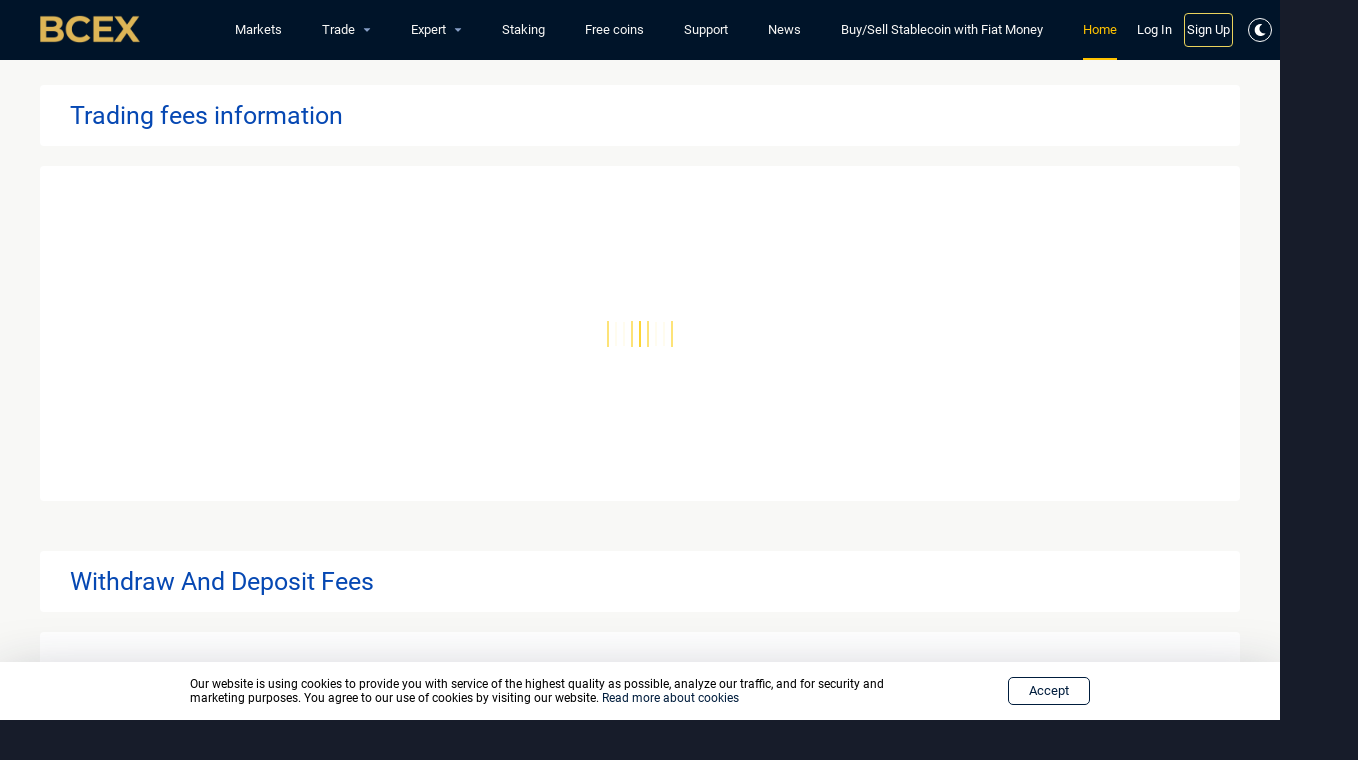

--- FILE ---
content_type: text/html; charset=utf-8
request_url: https://bcex.kr/fees
body_size: 31388
content:
<!doctype html>
<html data-n-head-ssr lang="en" data-n-head="%7B%22lang%22:%7B%22ssr%22:%22en%22%7D%7D">
  <head >
    <title>Lowest trading fees | BCEX Money Exchange</title><meta data-n-head="ssr" charset="utf-8"><meta data-n-head="ssr" name="viewport" content="width=device-width, initial-scale=1, maximum-scale=1.0, user-scalable=0"><meta data-n-head="ssr" name="theme-color" content="#1e2942"><meta data-n-head="ssr" name="apple-mobile-web-app-capable" content="yes"><meta data-n-head="ssr" name="apple-mobile-web-app-status-bar-style" content="black-translucent"><meta data-n-head="ssr" data-hid="charset" charset="utf-8"><meta data-n-head="ssr" data-hid="mobile-web-app-capable" name="mobile-web-app-capable" content="yes"><meta data-n-head="ssr" data-hid="apple-mobile-web-app-title" name="apple-mobile-web-app-title" content="BCEX Money Exchange"><meta data-n-head="ssr" data-hid="author" name="author" content="BCEX Money Team"><meta data-n-head="ssr" data-hid="og:type" name="og:type" property="og:type" content="website"><meta data-n-head="ssr" data-hid="og:title" name="og:title" property="og:title" content="BCEX Money Exchange"><meta data-n-head="ssr" data-hid="og:site_name" name="og:site_name" property="og:site_name" content="BCEX Money Exchange"><meta data-n-head="ssr" data-hid="og:description" name="og:description" property="og:description" content="trade"><meta data-n-head="ssr" data-hid="description" name="description" content="The most convenient crypto exchange with the lowest trading fees. Learn how to trade commission-free. Welcome to BCEX Money Exchange!"><meta data-n-head="ssr" name="keywords" content="fees, trading fees, comission, cryptotprading, 2020, trading fees comparison, trading exchange fees"><link data-n-head="ssr" rel="icon" type="image/x-icon" href="/favicon.ico"><link data-n-head="ssr" data-hid="shortcut-icon" rel="shortcut icon" href="/_nuxt/icons/icon_64x64.d45674.png"><link data-n-head="ssr" data-hid="apple-touch-icon" rel="apple-touch-icon" href="/_nuxt/icons/icon_512x512.d45674.png" sizes="512x512"><link data-n-head="ssr" rel="manifest" href="/_nuxt/manifest.af5f9635.json" data-hid="manifest"><script data-n-head="ssr" data-hid="gtm-script">if(!window._gtm_init){window._gtm_init=1;(function(w,n,d,m,e,p){w[d]=(w[d]==1||n[d]=='yes'||n[d]==1||n[m]==1||(w[e]&&w[e][p]&&w[e][p]()))?1:0})(window,navigator,'doNotTrack','msDoNotTrack','external','msTrackingProtectionEnabled');(function(w,d,s,l,x,y){w[x]={};w._gtm_inject=function(i){if(w.doNotTrack||w[x][i])return;w[x][i]=1;w[l]=w[l]||[];w[l].push({'gtm.start':new Date().getTime(),event:'gtm.js'});var f=d.getElementsByTagName(s)[0],j=d.createElement(s);j.async=true;j.src='https://www.googletagmanager.com/gtag/js?id='+i;f.parentNode.insertBefore(j,f);}})(window,document,'script','dataLayer','_gtm_ids','_gtm_inject')}</script><link rel="preload" href="/_nuxt/runtime.44b7151.js" as="script"><link rel="preload" href="/_nuxt/commons/app.081fd22.js" as="script"><link rel="preload" href="/_nuxt/vendors/app.css/e28c2ed.css" as="style"><link rel="preload" href="/_nuxt/vendors/app.e02943a.js" as="script"><link rel="preload" href="/_nuxt/app.css/343b980.css" as="style"><link rel="preload" href="/_nuxt/app.ea09b19.js" as="script"><link rel="preload" href="/_nuxt/fonts/Roboto-Light.d537674.woff2" as="font" type="font/woff2" crossorigin><link rel="preload" href="/_nuxt/fonts/Roboto-Regular.a258062.woff2" as="font" type="font/woff2" crossorigin><link rel="preload" href="/_nuxt/fonts/Roboto-Medium.fc0337b.woff2" as="font" type="font/woff2" crossorigin><link rel="preload" href="/_nuxt/fonts/Roboto-Bold.6cd35ed.woff2" as="font" type="font/woff2" crossorigin><link rel="preload" href="/_nuxt/fonts/Raleway-Light.c7099ad.woff" as="font" type="font/woff" crossorigin><link rel="preload" href="/_nuxt/fonts/Raleway-Regular.f944d4f.woff" as="font" type="font/woff" crossorigin><link rel="preload" href="/_nuxt/fonts/Raleway-Medium.70ea2df.woff" as="font" type="font/woff" crossorigin><link rel="preload" href="/_nuxt/fonts/Raleway-Bold.0eac69a.woff" as="font" type="font/woff" crossorigin><link rel="preload" href="/_nuxt/fonts/Roboto-Light.df0f59d.woff" as="font" type="font/woff" crossorigin><link rel="preload" href="/_nuxt/fonts/Roboto-Regular.31012f9.woff" as="font" type="font/woff" crossorigin><link rel="preload" href="/_nuxt/fonts/Roboto-Medium.b14ca2d.woff" as="font" type="font/woff" crossorigin><link rel="preload" href="/_nuxt/fonts/Roboto-Bold.3f2cbde.woff" as="font" type="font/woff" crossorigin><link rel="preload" href="/_nuxt/fonts/Raleway-Light.1c2fc00.woff2" as="font" type="font/woff2" crossorigin><link rel="preload" href="/_nuxt/fonts/Raleway-Regular.a61d917.woff2" as="font" type="font/woff2" crossorigin><link rel="preload" href="/_nuxt/fonts/Raleway-Medium.02886c9.woff2" as="font" type="font/woff2" crossorigin><link rel="preload" href="/_nuxt/fonts/Raleway-Bold.277d253.woff2" as="font" type="font/woff2" crossorigin><link rel="preload" href="/_nuxt/fonts/Raleway-Light.f25e9b3.ttf" as="font" type="font/ttf" crossorigin><link rel="preload" href="/_nuxt/fonts/Raleway-Regular.9ade142.ttf" as="font" type="font/ttf" crossorigin><link rel="preload" href="/_nuxt/fonts/Raleway-Medium.1af9f1e.ttf" as="font" type="font/ttf" crossorigin><link rel="preload" href="/_nuxt/fonts/Raleway-Bold.d1a96e2.ttf" as="font" type="font/ttf" crossorigin><link rel="preload" href="/_nuxt/fonts/Roboto-Light.0cea398.ttf" as="font" type="font/ttf" crossorigin><link rel="preload" href="/_nuxt/fonts/Roboto-Regular.03523cf.ttf" as="font" type="font/ttf" crossorigin><link rel="preload" href="/_nuxt/fonts/Roboto-Medium.13a2922.ttf" as="font" type="font/ttf" crossorigin><link rel="preload" href="/_nuxt/fonts/Roboto-Bold.4f39c57.ttf" as="font" type="font/ttf" crossorigin><link rel="preload" href="/_nuxt/layouts/default.css/0a39008.css" as="style"><link rel="preload" href="/_nuxt/layouts/default.e99faa5.js" as="script"><link rel="preload" href="/_nuxt/layouts/default/layouts/mobile/layouts/profile-mobile/layouts/trading/layouts/trading-mobile/layouts/134663ea.css/64ae83b.css" as="style"><link rel="preload" href="/_nuxt/layouts/default/layouts/mobile/layouts/profile-mobile/layouts/trading/layouts/trading-mobile/layouts/134663ea.3bf4f6e.js" as="script"><link rel="preload" href="/_nuxt/layouts/default/layouts/trading/layouts/verification.css/09a63dd.css" as="style"><link rel="preload" href="/_nuxt/layouts/default/layouts/trading/layouts/verification.163aad4.js" as="script"><link rel="preload" href="/_nuxt/layouts/default/layouts/mobile.css/76f2bd6.css" as="style"><link rel="preload" href="/_nuxt/layouts/default/layouts/mobile.0339bbc.js" as="script"><link rel="preload" href="/_nuxt/pages/fees.css/c75f43b.css" as="style"><link rel="preload" href="/_nuxt/pages/fees.1623a2f.js" as="script"><link rel="stylesheet" href="/_nuxt/vendors/app.css/e28c2ed.css"><link rel="stylesheet" href="/_nuxt/app.css/343b980.css"><link rel="stylesheet" href="/_nuxt/layouts/default.css/0a39008.css"><link rel="stylesheet" href="/_nuxt/layouts/default/layouts/mobile/layouts/profile-mobile/layouts/trading/layouts/trading-mobile/layouts/134663ea.css/64ae83b.css"><link rel="stylesheet" href="/_nuxt/layouts/default/layouts/trading/layouts/verification.css/09a63dd.css"><link rel="stylesheet" href="/_nuxt/layouts/default/layouts/mobile.css/76f2bd6.css"><link rel="stylesheet" href="/_nuxt/pages/fees.css/c75f43b.css"><style data-vue-ssr-id="0e783494:0">
.v--modal-block-scroll {
  overflow: hidden;
  width: 100vw;
}
.v--modal-overlay {
  position: fixed;
  box-sizing: border-box;
  left: 0;
  top: 0;
  width: 100%;
  height: 100vh;
  background: rgba(0, 0, 0, 0.2);
  z-index: 999;
  opacity: 1;
}
.v--modal-overlay.scrollable {
  height: 100%;
  min-height: 100vh;
  overflow-y: auto;
  -webkit-overflow-scrolling: touch;
}
.v--modal-overlay .v--modal-background-click {
  width: 100%;
  min-height: 100%;
  height: auto;
}
.v--modal-overlay .v--modal-box {
  position: relative;
  overflow: hidden;
  box-sizing: border-box;
}
.v--modal-overlay.scrollable .v--modal-box {
  margin-bottom: 2px;
}
.v--modal {
  background-color: white;
  text-align: left;
  border-radius: 3px;
  box-shadow: 0 20px 60px -2px rgba(27, 33, 58, 0.4);
  padding: 0;
}
.v--modal.v--modal-fullscreen {
  width: 100vw;
  height: 100vh;
  margin: 0;
  left: 0;
  top: 0;
}
.v--modal-top-right {
  display: block;
  position: absolute;
  right: 0;
  top: 0;
}
.overlay-fade-enter-active,
.overlay-fade-leave-active {
  transition: all 0.2s;
}
.overlay-fade-enter,
.overlay-fade-leave-active {
  opacity: 0;
}
.nice-modal-fade-enter-active,
.nice-modal-fade-leave-active {
  transition: all 0.4s;
}
.nice-modal-fade-enter,
.nice-modal-fade-leave-active {
  opacity: 0;
  transform: translateY(-20px);
}
</style>
  </head>
  <body >
    <noscript data-n-head="ssr" data-hid="gtm-noscript" data-pbody="true"></noscript><div data-server-rendered="true" id="__nuxt"><!----><div id="__layout"><div class="wrapper light-theme"><header class="trading__header" data-v-6a896535><div class="header__inner" data-v-6a896535><div class="left__block" data-v-6a896535><a href="/" class="logo nuxt-link-active" data-v-6a896535><img data-src="/_nuxt/img/logo-bcex.453c3a1.png" alt="logo" style="max-width:100px;width:auto;" data-v-6a896535></a> <nav data-v-6a896535><ul data-v-6a896535><li data-v-6a896535><a href="/markets" class="standard__link nav__link" data-v-6a896535>
                Markets
              </a></li> <li class="li__wrapper--relative" data-v-6a896535><span class="standard__link nav__link with-dropdown__link" data-v-6a896535><span data-v-6a896535>Trade</span> <svg width="8" height="4" viewBox="0 0 8 4" fill="none" xmlns="http://www.w3.org/2000/svg" data-v-6a896535><path d="M4 4L0.535899 0.25L7.4641 0.25L4 4Z" fill="#879FC7" data-v-6a896535></path></svg></span> <!----></li> <li class="li__wrapper--relative" data-v-6a896535><span class="standard__link nav__link with-dropdown__link" data-v-6a896535><span data-v-6a896535>Expert</span> <svg width="8" height="4" viewBox="0 0 8 4" fill="none" xmlns="http://www.w3.org/2000/svg" data-v-6a896535><path d="M4 4L0.535899 0.25L7.4641 0.25L4 4Z" fill="#879FC7" data-v-6a896535></path></svg></span> <!----></li> <li data-v-6a896535><a href="/staking" class="standard__link nav__link" data-v-6a896535>
                Staking
              </a></li> <li class="header-link-divider" data-v-6a896535><a href="/free-coins" class="standard__link nav__link" data-v-6a896535><span data-v-6a896535>Free coins</span></a></li> <li data-v-6a896535><a href="/support" class="standard__link nav__link" data-v-6a896535>
                Support
              </a></li> <li data-v-6a896535><a href="/news" class="standard__link nav__link" data-v-6a896535>
                News
              </a></li> <li data-v-6a896535><a href="/p2p" class="standard__link nav__link" data-v-6a896535>
                Buy/Sell Stablecoin with Fiat Money
              </a></li></ul></nav></div> <div class="right__block" data-v-6a896535><nav data-v-6a896535><ul data-v-6a896535><li data-v-6a896535><a href="/" class="home standard__link nav__link nuxt-link-active" data-v-6a896535>
                Home
              </a></li> <li class="login__box li__wrapper--relative header-link-divider" data-v-6a896535><button class="standard__link log__link" data-v-6a896535>
                  Log In
                </button> <button class="standard__link log__link register__button" data-v-6a896535>
                  Sign Up
                </button></li> <!----> <!----> <li class="header-link-divider" data-v-6a896535><button class="change-theme__button" data-v-655cd9e6 data-v-6a896535><!----> <svg width="12" height="12" focusable="false" xmlns="http://www.w3.org/2000/svg" viewBox="0 0 512 512" class="svg-inline--fa fa-moon fa-w-16" data-v-655cd9e6 data-v-655cd9e6><path fill="currentColor" d="M283.211 512c78.962 0 151.079-35.925 198.857-94.792 7.068-8.708-.639-21.43-11.562-19.35-124.203 23.654-238.262-71.576-238.262-196.954 0-72.222 38.662-138.635 101.498-174.394 9.686-5.512 7.25-20.197-3.756-22.23A258.156 258.156 0 0 0 283.211 0c-141.309 0-256 114.511-256 256 0 141.309 114.511 256 256 256z" data-v-655cd9e6></path></svg></button></li> <li data-v-6a896535><div class="lang__dropdown" data-v-3e17f7de data-v-6a896535><button class="standard__link dropdown__trigger" data-v-3e17f7de><span data-v-3e17f7de>English</span> <svg width="8" height="4" viewBox="0 0 8 4" fill="none" xmlns="http://www.w3.org/2000/svg" data-v-3e17f7de><path d="M4 4L0.535899 0.25L7.4641 0.25L4 4Z" fill="#879FC7" data-v-3e17f7de></path></svg></button> <!----></div></li></ul></nav></div></div></header> <div class="main__container"><div class="info__page fees__page"><div class="about_coocies_container"><!----></div> <div class="info__table light-page__styles" data-v-7ced6ff5><div class="light-widget light-page__head" data-v-7ced6ff5><h1 class="light-page__title title" data-v-7ced6ff5>
      Trading fees information
    </h1></div> <div class="light-widget light-page-widget__body" data-v-7ced6ff5><div class="preloader-2" style="height:365px;" data-v-06d0cd6c data-v-7ced6ff5><div class="lines" data-v-06d0cd6c><span class="line line-1" data-v-06d0cd6c></span> <span class="line line-2" data-v-06d0cd6c></span> <span class="line line-3" data-v-06d0cd6c></span> <span class="line line-4" data-v-06d0cd6c></span> <span class="line line-5" data-v-06d0cd6c></span> <span class="line line-6" data-v-06d0cd6c></span> <span class="line line-7" data-v-06d0cd6c></span> <span class="line line-8" data-v-06d0cd6c></span> <span class="line line-9" data-v-06d0cd6c></span></div></div> <!----></div></div> <div class="info__table light-page__styles" data-v-92f436c2><div class="light-widget light-page__head" data-v-92f436c2><h1 class="light-page__title title" data-v-92f436c2>
      Withdraw And Deposit Fees
    </h1></div> <div class="light-widget light-page-widget__body" data-v-92f436c2><div class="preloader-2" style="height:365px;" data-v-06d0cd6c data-v-92f436c2><div class="lines" data-v-06d0cd6c><span class="line line-1" data-v-06d0cd6c></span> <span class="line line-2" data-v-06d0cd6c></span> <span class="line line-3" data-v-06d0cd6c></span> <span class="line line-4" data-v-06d0cd6c></span> <span class="line line-5" data-v-06d0cd6c></span> <span class="line line-6" data-v-06d0cd6c></span> <span class="line line-7" data-v-06d0cd6c></span> <span class="line line-8" data-v-06d0cd6c></span> <span class="line line-9" data-v-06d0cd6c></span></div></div></div> <div class="formula_text" data-v-92f436c2>
    * The formula for commission calculation: Fee = Fixed commission + Percent of the withdrawal amount; if the Fee is less than the Minimal, then the Minimal is charged.
  </div></div></div></div> <!----> <!----> <!----> <!----> <!----> <!----> <!----> <!----> <!----> <!----> <!----> <!----> <footer class="footer" data-v-6b043d97><div class="footer__inner" data-v-6b043d97><div class="footer__top" data-v-6b043d97><div class="footer__col" data-v-6b043d97><h5 class="col__title" data-v-6b043d97>
            About us
          </h5> <div class="col__list" data-v-6b043d97><a data-v-6b043d97>
              About
            </a><a data-v-6b043d97>
              Terms of Use
            </a><a data-v-6b043d97>
              Privacy Policy
            </a><a data-v-6b043d97>
              AML &amp; KYC Policy
            </a><a data-v-6b043d97>
              Security
            </a><a data-v-6b043d97>
              News
            </a></div></div><div class="footer__col" data-v-6b043d97><h5 class="col__title" data-v-6b043d97>
            Service
          </h5> <div class="col__list" data-v-6b043d97><a data-v-6b043d97>
              Currencies and Tokens
            </a><a class="nuxt-link-active" data-v-6b043d97>
              Fees
            </a><a data-v-6b043d97>
              Status Online
            </a><a data-v-6b043d97>
              Tournaments
            </a></div></div><div class="footer__col" data-v-6b043d97><h5 class="col__title" data-v-6b043d97>
            Support
          </h5> <div class="col__list" data-v-6b043d97><a data-v-6b043d97>
              Submit a request
            </a><a data-v-6b043d97>
              Support
            </a><a rel="nofollow noopener noreferrer" data-v-6b043d97>
              Apply To List
            </a><a data-v-6b043d97>
              API Documentation
            </a></div></div> <div class="footer__col social" data-v-6b043d97><h5 class="col__title" data-v-6b043d97>Community</h5> <div class="socials__list" data-v-6b043d97><ul class="socials__column" data-v-6b043d97><li class="social__link" data-v-6b043d97><a href="https://twitter.com/Bcex_exchange" rel="noopener noreferrer nofollow" target="_blank" data-v-6b043d97><svg width="18" height="18" viewBox="0 0 21 20" fill="none" xmlns="http://www.w3.org/2000/svg" data-v-6b043d97><g data-v-6b043d97><path d="M18.4842 5.92638C18.4969 6.10403 18.4969 6.28173 18.4969 6.45938C18.4969 11.8781 14.3725 18.1218 6.83445 18.1218C4.51211 18.1218 2.35477 17.4492 0.540039 16.2817C0.87 16.3198 1.18723 16.3325 1.52988 16.3325C3.44609 16.3325 5.21008 15.6853 6.61871 14.5812C4.81668 14.5431 3.30652 13.3629 2.78621 11.7386C3.04004 11.7766 3.29383 11.802 3.56035 11.802C3.92836 11.802 4.29641 11.7512 4.63902 11.6624C2.76086 11.2817 1.35219 9.63196 1.35219 7.63958V7.58884C1.89785 7.89341 2.53242 8.08376 3.20496 8.10911C2.1009 7.37306 1.37758 6.11673 1.37758 4.6954C1.37758 3.93399 1.58059 3.23603 1.93594 2.62688C3.95371 5.11419 6.98672 6.73853 10.3877 6.91622C10.3243 6.61165 10.2862 6.29442 10.2862 5.97716C10.2862 3.71825 12.1136 1.87817 14.3852 1.87817C15.5653 1.87817 16.6313 2.3731 17.3801 3.17259C18.3064 2.99493 19.1948 2.65228 19.9816 2.18274C19.677 3.13454 19.0298 3.93403 18.1796 4.44161C19.0045 4.35282 19.8039 4.12435 20.54 3.80712C19.9817 4.61927 19.2837 5.34259 18.4842 5.92638Z" fill="#B9B9B9" data-v-6b043d97></path></g> <defs data-v-6b043d97><clipPath id="clip0" data-v-6b043d97><rect width="20" height="20" fill="white" transform="translate(0.540039)" data-v-6b043d97></rect></clipPath></defs></svg> <span data-v-6b043d97>Twitter</span></a></li> <li class="social__link" data-v-6b043d97><a href="https://coinmarketcap.com/exchanges/bcex-korea" rel="noopener noreferrer nofollow" target="_blank" data-v-6b043d97><div style="display: inline-block; height: 24px" data-v-6b043d97><svg viewBox="0 0 76.52 77.67" xmlns="http://www.w3.org/2000/svg" data-v-6b043d97><path d="m66.54 46.41a4.09 4.09 0 0 1 -4.17.28c-1.54-.87-2.37-2.91-2.37-5.69v-8.52c0-4.09-1.62-7-4.33-7.79-4.58-1.34-8 4.27-9.32 6.38l-8.1 13.11v-16c-.09-3.69-1.29-5.9-3.56-6.56-1.5-.44-3.75-.26-5.94 3.08l-18.11 29.07a32 32 0 0 1 -3.64-14.94c0-17.52 14-31.77 31.25-31.77s31.3 14.25 31.3 31.77v.09s0 .06 0 .09c.17 3.39-.93 6.09-3 7.4zm10-7.57v-.17c-.14-21.35-17.26-38.67-38.29-38.67s-38.25 17.42-38.25 38.83 17.16 38.84 38.25 38.84a37.81 37.81 0 0 0 26-10.36 3.56 3.56 0 0 0 .18-5 3.43 3.43 0 0 0 -4.86-.23 30.93 30.93 0 0 1 -44.57-2.08l16.3-26.2v12.09c0 5.81 2.25 7.69 4.14 8.24s4.78.17 7.81-4.75l9-14.57c.28-.47.55-.87.79-1.22v7.41c0 5.43 2.18 9.77 6 11.91a11 11 0 0 0 11.21-.45c4.2-2.73 6.49-7.67 6.25-13.62z" fill="#17181b" data-v-6b043d97></path></svg></div> <span data-v-6b043d97>Coinmarketcap</span></a></li> <li class="social__link" data-v-6b043d97><a href="https://www.coingecko.com/en/exchanges/bcex" rel="noopener noreferrer nofollow" target="_blank" data-v-6b043d97><div style="display: inline-block; height: 24px" data-v-6b043d97><svg version="1.1" id="Layer_1" xmlns="http://www.w3.org/2000/svg" xmlns:xlink="http://www.w3.org/1999/xlink" x="0px" y="0px" viewBox="0 0 1080 1080" xml:space="preserve" style="enable-background:new 0 0 1080 1080;" data-v-6b043d97><style type="text/css" data-v-6b043d97>
	.st0{fill:#231F20;}
</style> <g id="XMLID_200_" data-v-6b043d97><g id="XMLID_202_" data-v-6b043d97><g data-v-6b043d97><path d="M536.6-1C238.3,0.4-2.3,243.2-1,541.4c1.4,298.2,244.2,538.9,542.4,537.6c298.2-1.4,538.9-244.2,537.6-542.4
				C1077.6,238.3,834.8-2.3,536.6-1z M468.2,512.5c-53.3,0-96.6-43.2-96.6-96.5c0-53.3,43.2-96.5,96.6-96.5
				c53.3,0,96.5,43.2,96.5,96.5C564.7,469.3,521.5,512.5,468.2,512.5z M545.2,616.9l0.5-0.6l0.5-0.6c27.6,17.8,59,24,90.4,25
				c31.5,0.8,63.5-1.5,95.1-7.9c31.5-6.5,62.5-16.2,92.4-28.6c16.8-6.9,33.5-14.5,49.4-23.4c0.1-0.1,0.2-0.1,0.3-0.2
				c9.9-6,19.6-12.2,29.1-18.7c2.1-1.5,4.1-3,6-4.6l0.2,0.3l0.8,1c-24.3,22.1-53.2,38.5-82.6,53c-29.7,14-60.7,25.5-92.7,33.8
				c-31.9,8.2-65.2,14.5-98.9,11.4C602.5,653.7,567.5,642.1,545.2,616.9z M793,512.5c0-11.6,9.3-20.9,20.8-21
				c11.6,0,20.9,9.3,21,20.8c0,11.5-9.3,21-20.8,21C802.5,533.4,793,524.1,793,512.5z M627.6,1030.5
				C606.7,884.3,734.3,741.2,806.3,668c16.3-16.6,41.6-39.5,65.1-63.8c93.4-87.3,112-191.7-79.2-243.9
				c-36.2-10.5-73.8-25.4-111.8-40.4c-1.2-3.5-2.6-6.8-4.1-9.9c-4.4-7.5-12-16.2-23.6-26c-24.9-21.6-71.5-21-111.8-11.5
				c-44.6-10.5-88.5-14.2-130.8-4.1c-184.9,50.9-214.6,141.1-221.8,249.8c-9.8,117.4-15.5,204.9-60,304.9
				C72.8,743,40.1,646,39.7,541.2C38.5,265.5,261,40.9,536.8,39.7c275.8-1.2,500.3,221.3,501.6,497.1
				C1039.4,783.1,862,988.6,627.6,1030.5z" class="st0" data-v-6b043d97></path></g></g> <path id="XMLID_201_" d="M536.1,416.9c0,37.5-30.4,67.9-67.9,67.9c-37.5,0-67.9-30.4-67.9-67.9s30.4-67.9,67.9-67.9
		C505.7,349,536.1,379.4,536.1,416.9z" class="st0" data-v-6b043d97></path></g></svg></div> <span data-v-6b043d97>CoinGecko</span></a></li></ul></div></div></div> <div class="footer__bottom" data-v-6b043d97><div class="logo" data-v-6b043d97><img data-src="/_nuxt/img/logo-bcex.453c3a1.png" alt="logo" data-v-6b043d97></div> <p data-v-6b043d97>
          © 2022 -  2023 bcex.kr
          All rights reserved
        </p></div></div></footer> <!----></div></div></div><script>window.__NUXT__=(function(a,b,c,d,e,f,g,h,i,j,k,l,m,n,o,p,q,r,s,t,u,v,w,x,y,z,A,B,C,D,E,F,G,H,I,J,K,L,M,N,O,P,Q,R,S,T,U,V,W,X,Y,Z,_,$,aa,ab,ac,ad,ae,af,ag,ah,ai,aj,ak,al,am,an,ao,ap,aq,ar,as,at,au,av,aw,ax,ay,az,aA,aB,aC,aD,aE,aF,aG,aH,aI,aJ,aK,aL,aM,aN,aO,aP,aQ,aR,aS,aT,aU,aV,aW,aX,aY,aZ,a_){return {layout:"default",data:[{}],fetch:{},error:c,state:{page:{infoPage:{},allNews:{list:[]},categoryList:[],thisNews:{},FAQ:{},showSlider:b,thisNewsDescription:a,thisNewsTitle:a,thisNewsKeywords:a,thisNewsImageUrl:a},apiManagment:{keysList:[],loading:b,isDisableAll:b},coins:{coins:[]},config:{config:{},pairsNameToId:{},default_pair_name:a,type_captcha:c,userTimeZone:c,timezones:[],favoritePairs:[],minTradeAmount:{},maxTradeAmount:{},pairs:{},isConfigExist:b,withdrawCommissions:{},currency_decimals:{},refillAllow:[],withdrawAllow:[],fiatCurrencies:[],allCurrencies:{},niceNames:{},fees:{},feesRefill:{},tradeCommissions:{},marketFilter:{"0":{all:f},"1":{all:f},"2":{all:f},"3":{all:f}},currAndTokens:[],systemMonitor:[],currencyVotingTime:c,currencyIcons:{},isVerification:b,demo_pairs:{},demo_currency:{},ieo_status:b,contracts:{},allPairs:{},isMarginOpen:b,isAuthenticated:b,myStaking:b,systemDecimals:{default:"8"},pairRateDecimal:{}},deposit:{userDepositList:[],currencyAddress:{address:a},currencyQr:a,withdrawConfirmImg:a,withdrawConfirmId:c,withdrawTimer:c,withdrawTimerCode:c,userDepositAll:[],userDepositRecent:[],userDepositHistory:[],totalBalances:{},marginCallCoins:[],validationList:[],depositTypeWarning:b},freecoins:{freeCoins:{},freeCoinsHistory:[]},games:{gamesList:{},gameUrl:a,defaultCoin:"AZC"},getApp:{openedAppPopup:b},ieo:{ieos:[],ieoView:{},ieoDetailTrades:[],ieoDiagramColors:["#237BEF","#FF9C00","#15CF74","#cf4000","#00ffce","#0072a4","#f6ff00","#828b00","#7c7977","#414341"]},modal:{openedModal:b,openedUserEntryModal:b,openedLowLiquidModal:b,openedLogOutModal:b},nav:{openedComponent:"trade",mobMenuOpened:b,mobFormOpened:b},order:{ordersBook:{order_defaultPair:{pairId:c,fullIso:a,firstIso:a,firstName:a,secondIso:a,secondName:a,volume:a,high:a,low:a,rate:a,percent:{positive:b,value:a}},data:[]},pureBuyList:[],pureSellList:[],book_lines:15,activeOrders:[],historyOrders:[],historyMarginPositions:[],activeMarginPositions:[],dataFromTrading:c},checkPWA:{isPWA:b,pwa:c},pairs:{spot:[],margin:[],demo:[]},preload:{preloadOrderBook:g,preloadOrderHistory:g,preloadOrderActive:g},socket:{history:{},book:{},graph:[],socketData:[]},staking:{stakingPlans:c,stakingActive:[],stakingHistory:c,stakingHistoryReward:c,myStaking:c,myStakingHistory:c},themeSwitch:{theme:"light-theme"},ticker:{ticker:[],tickerDemo:[],tickerMargin:[],defaultPair:{pairId:c,fullIso:a,firstIso:a,firstName:a,fullIsoToUrl:a,secondIso:a,secondName:a,volume:a,high:a,low:a,rate:a,low_liquidity:j,percent:{positive:b,value:"0.00"}},defaultPairFirstIso:a,defaultPairSecondIso:a,filteredTicker:[],filteredTickerDemo:[],filteredTickerMargin:[],availableMarginCoin:[],allMarginCoin:[],openedFavorites:b,loading:g,hideTicker:b,filter:{search:a,status:f,type:a,markets:a,iso3:c}},tournaments:{tournamentList:{list:[]},tournament:{list:[],pairs:[]},tournamentLoading:b,tournamentHistory:[]},trade:{activeFormType:"buy",marketTrades:[],allMarketTrades:[],lastTrade:{rate:j,type:j},lastTradeRate:j,delayData:c},user:{events:[],loginDevices:[],event:{},referral:{},refCode:a,isAuthenticated:b,twoFactorData:{},passwordCode:a,userCurrentPairBalances:{},sliderEmail:a,userPrivateWallets:{},getAccount:{profile:{email:a,password:a},security:{antiphishing_code:a}},googleTwoFAData:{},disallowedRoutes:["wallet","withdraw","account"]},verification:{userVerificationData:{}},voting:{allVoting:{list:[]},allVotingHistory:[],votingInfo:{}},i18n:{routeParams:{}}},serverRendered:g,routePath:"\u002Ffees",config:{_app:{basePath:"\u002F",assetsPath:"\u002F_nuxt\u002F",cdnURL:c}},__i18n:{langs:{en:{add:T,remove:"Remove",new:"New",demo:"Demo",show_more:"Show more",read_more:"Read More",show_less:"Show less",no_records:"No records found",no_favorites:"No favorites found",no_data:h,get:U,or:V,copy:W,check:"Check",close:"Close",vote:"Vote",change:t,submit:"Submit",disable:"Disable",enable:"Enable",coming_soon:"Coming soon",delete:X,send:"Send",send_code:"Send Code",send_captcha:"Captcha Code",other_news:"Other news",all_news:"All news",welcome:"Welcome!",cancel:d,back:"Back",confirm:u,next:"Next",search:"Search",ask_question:"Ask a question",to_balance_page:"To balance page",share:"Share",join_us:"Join us",published:"Published",header:{nav:{free_coins:"Free coins",social_listing:"Social Listing",news:Y,trade:v,expert:"Expert",spot_trading:"Spot Trading",spot_exchange:"Spot Exchange",demo_trading:"Demo Trading",margin_trading:"Margin Trading",wallet:"Wallet",account_dropdown:{account:w,security:k,verification:Z,referral:_},support:x,contacts:"Contacts",fees:$,exchange:"Exchange",markets:aa,partner_news:"Partner news",home_page:"Home"},logbox:{log_in:"Log In",or:V,log_out:"Log Out",sign_in:"Sign In",sign_up:"Sign Up",sign_up_now:"Sign Up Now",forgot:ab,restore:"Restore password",setNewPass:"Set new password"}},mob_nav:{graph:"Graph",menu:"Menu"},landing_page:{proven_platform:"Proven platform for profitable trading and investment",start_trading:"Start trading cryptocurrency today.",create_and_start:"Create your account and start in a minute.",whole_list:"Whole list",blocks:{link_analytics:"Professional market analytics",text_processing_speed:"Processing speed transactions and TCP connections.",link_x_platform:"X-Platform to launch IEO.",text_guaranteed:"Guaranteed protection against hacker attacks.",link_support_24:"24\u002F7 Online Support.",text_more_than:"More than 95% of currencies in cold wallets.",link_api:"API Documentation.",text_user_friendly:"User-friendly interface with conventional tools."}},auth_page:{email:y,password:ac,oldPassword:"Old password",passRepeat:"Repeat password",userName:"User name",createAccount:"Create New Account",open_account:"Open Account",confirm:u,forgot_pass:"Forgot password?",timezone:"Timezone",agree_checkbox:{agree:"I agree to the ",terms_of_use:ad,privacy_policy:ae,and:"and",ending:a,lang:a,confirmation_required:"The confirmation field is required"},already_have:"Already have and account?",forgot_password_title:ab},captcha:{click_to_verify:"Click to verify",verification_success:"Verification Succeeded"},profile:{title:"Profile",account:{title:w,email:y,password:ac,userName:"Username",userNameTitle:"Username Change",newUserName:"New Username",successfull:"Username has been changed successfully",name_field:"The New Username field must contain only alphanumeric characters",time_zone:"Time Zone",notify_me:"Notify me of news, promotions, announcements by email",we_ensure:"We ensure the safety of storage and confidentiality of your data. If you have additional questions, you can contact",support:x,address_book:{title:"Address book",withdrawing_crypto:"Withdrawing cryptocurrencies from site requires specifying a destination address. The address book intended for labeling and saving destination addresses for easy use later. When withdrawing you can quickly select an address from address book.",table:{iso:"ISO",address:l,label:"Label",add_to_address_book:"Add to Address book",currency:z,address_label:"Address label"}}},whitelist:{title:"Withdrawal whitelist",whitelist:"Whitelist",body_text:"Adding wallet addresses to the Address Book marked \"Withdrawal whitelist\" helps protect your funds by allowing withdrawals to these addresses only.",please_activate_2fa:"Please activate 2FA.",please_activate_2fa_book:"To turn on your wallet address to whitelist, please enable 2FA.",add_to_white_list:"Add to Whitelist",success_enable:"Withdrawal whitelist has been successfully activated",success_disable:"Withdrawal whitelist has been successfully deactivated",book_enable:"The wallet address has been successfully added to the WhiteList",book_disable:"The wallet address has been successfully removed from the WhiteList"},api_management:{title:"API Management",description1:"Do not disclose or share your API key with anyone to avoid loss of assets. We recommend that you create an IP for the API key to increase the security of your account.",description2:"Be aware that your API key can be exposed by logging into an external platform.",create_key:"Create Private API Key",label_key:"Private API Key Label",please_activate_2fa:"Please activate 2FA",permissions:"Permissions",delete_all:"Delete All API Key",delete_API_key:"Delete API Private Key",delete_all_API_key:"Delete All API Private Key",delete:X,edit:"Edit",save:"Save",API_key:"API key",private_API_key:"Private API Key",secret_key:"Private Secret Key",max_length_alert:"Maximum Label length 60 chars",API_restrictions:"API restrictions",IP_access_restrictions:"IP Access Restrictions",unrestricted:"Unlimited access (Less Secure). This API key will be available to all IP addresses (Not recommended)",restrict:"Restrict access to trust IPs only (Recommended)",add:T,cancel:d,ip_validation_message:" You need to add at least one ip",success_message:"The API key has been updated successfully",ip_is_added:"This ip is already added",list_keys:"List of private API keys",require_alert:"Please enter Private API key label",special_chars_alert:"The \"API Key Label \" field must contain uppercase (A-Z) lowercase (a-z), digits (0-9)",success_create:"The API key has been successfully created",success_delete:"The API key has been deleted successfully",success_delete_all:"The API keys have been deleted successfully",secret_title:"Save Private Secret Key",secret_alert:"Please save your Private Secret Key in a safe place immediately after generating it. It won't be displayed anymore. If you forget your Private Secret Key, you will need to delete API key and create a new one.",alert:"The API Private Key Generation provides you access to markets and trading services in real time on Dex-Trade through an external resource or application. "},security:{two_fa_check:"2FA Check",title:k,please_consider:"Please consider our available options to improve the security of your funds. We want to give you every opportunity to be confident in the security of your account. Use one of the 2FA types when creating a withdrawal order.",do_not_share_codes:"Please do not divulge or share your password, Google Authentication Codes, or email with anyone, including BCEX Money Exchange Support.",still_have_questions:"Still have questions? Ask support at ",email_authorization:"Email Withdrawal Code",email_and_google_authorization:"Email and Google app authorization",each_time_you_login_email:"Each time You create a withdrawal order, an email with a code will be sent to your email.",each_time_you_login_email_2:"We implement the SSOXchange system for integrated Authentication and Authorization process. You can use two factor authentication or 2FA to login as a means to increase the security of your account. Two different methods of Google Authenticator and Email can be used for 2FA.To activate 2FA, use the button below.",google_authorization:"Google App Withdrawal Code",each_time_you_login_google:"Each time You create a withdrawal order, You will enter code from your google app.",antifishing_code:af,antifishing_text1:"Please consider and use our available options for increasing the security of your account. Install an Anti-Phishing Code to distinguish genuine BCEX Money Exchange notifications and emails from various phishing attempts.",device_management:"Device Management",device:"Device",date:ag,location:"Location",ip_address:"IP Address"},verification:{title:Z,to_deposit_or_withdraw:"To deposit or withdraw US dollars or other fiat currencies, your account must pass verification in order to comply with all relevant laws and requirements regulators to combat money laundering and terrorist financing.",has_developed:"has developed an online verification procedure, within which is necessary to fill out an online application form and attach accompanying documents. In addition, you need to download, sign and send a declaration confirming the correctness of this information and",projects_permission:"`s permission to verify it.",choose_type:"Choose a type",project_offers:"offers two types of accounts. To continue, select one option",please_note:ah,all_documents:"All documents provided must be in Roman\u002FLatin alphabet or a certified English translation is required.",all_files:"All files uploaded must be in pdf, jpg or jpeg.",all_fields:"All fields in the following verification form are mandatory (NA for Non Applicable can be used).",to_avoid:"To avoid possible delays, please check the correctness before submitting documents, please double check you do not send the same document twice and possibly forget one.",here_you_can_track:"Here you can track the verification process. Please complete all sections below. As soon as all sections are completed and the documents are provided, the team of auditors will begin to check all the necessary information and confirm your account.",still_have_questions:"Still have questions? Ask support",you_may_reset:"You may reset your account type",reset:"Reset",avg_time_complete:"The average time to complete your request is 1 hour, but processing may take longer - up to 24 hours.",account_type_title:"Account Type:",account_type:"Personal",account_type_business:"Business",get_started:"GET STARTED",personal_info:"PERSONAL INFORMATION",phone_verification:"PHONE VERIFICATION",bank_account:"BANK ACCOUNT",upload_doc:"UPLOAD DOCUMENTS",submit_req:"SUBMIT REQUEST",verif_status:"Verification Status:",ver_level_1:"Verification Level 1",ver_level_2:"Verification Level 2",ver_lefel_1_info_1:"This level is used for your identity proof.",ver_lefel_1_info_2:"Requires user personal information and residence.",ver_lefel_1_info_3:"Requires uploading identical documents.",ver_lefel_1_info_4:"Requires a valid phone number.",ver_lefel_2_info_1:"This level is used for fiat money transfering.",ver_lefel_2_info_2:"Requires KYC level 1.",ver_lefel_2_info_3:"Requires residence proof.",ver_lefel_2_info_4:"Requires bank account proof.",form:{name:ai,submitted:"Submitted",approved:aj,information_for:"Information for reliable identification of the account holder",to_change:"To change already set credentials, please visit",begin:"Begin",address:l,location_info:"Location information for reliable metering.",manage_documents:"Manage documents",view_existing:"View existing documents and add new ones. Convenient to download additional requested files or replace obsolete documents.",enter_name_first:"Enter your name as first required step",first_name:"First name",last_name:"Last name",middle_name:"Middle name",gender:"Gender",female:"Female",male:"Male",enter_address:"Enter your address",country_state:"Country \u002F State",city:ak,street:"Street",post_code:"Post Code",select_document:"Select document and choose its type",select_file:"Select a file...",please_select_file_err:"Please select file",please_choose_type_err:"Please choose document type",size_error:al,format_error:"This file format is not supported",choose_doc_type:"Choose document type",please_formats:"Please upload file in one of supported formats PDF, PNG, JPEG. Max file size is 5Mb.",uploaded_docs:"Uploaded documents",upload_time:"Upload time",status:i,type:m,doc_on_moderation:"On moderation",doc_approved:aj,doc_canceled:am,doc_declined:"Declined",doc_passport:"Passport",doc_drivers_lic:"Driver`s license",doc_id_card:"ID card",doc_bank_statement:"Bank statement",doc_util_bills:"Utility bills"},individual_account:{title:"Individual account",account_on_behalf:"account on behalf of an individual",verification_requirements:an,complete_form:"Complete online form.",age:"Age: at least 18 years old.",information:"Information: telephone number, email address, residential address.",identification:"Identification: two forms of valid government issued identification with picture; i.e., passport, national ID card, driving license, residency card, employment permit card, etc."},corporate_account:{title:"Corporate account",account_on_behalf:"account on behalf of a corporation, partnership or foundation",verification_requirements:an,complete_form:"Complete online form",corporate_documents:"Corporate Documents",director_information:"Director Information: each director, significant shareholder and controlling officer(s) are required to provide identification. Please review the online form for complete details.",after_completing:"After completing the corporate verification form, an individual form for each director, significant shareholder(s) and controlling officer(s) will be required to be completed."},referral_title:_},referral:{get_link:"Get your link",reg_and_copy:"Register and copy referral link",inv_friends:"Invite your friends",inv_friends_to_reg:"Invite your friends to register through the referral link and get rewards once they complete a trade",get_rewards:"Get rewards",receive_up_to:"Receive up to {data}% commission in real time",about_program:"About Program",ref_link:"Referral link",support_level:"support {levels} level referral system. Each level has its own % which is equal to {first}% for 1st, {second}% for 2nd and {third}% for 3d level.",demo_warning:"Referral program works in demo mode; currently no cash bonuses are accrued",all_ref_data:"All referral program data",my_refs:"My referrals",total_earnings:"Total earnings",refs_with_rate:"Referrals with rate",email:y,earnings:"Earnings",reg_date:"Date of registration",count:"Count",ref_rate:A,level:"Level",oops:"Oops, looks like you are already logged in"}},landing_table:{coin:e,search_coin_name:"Search Coin Name",favorites:"Favorites",all:ao,markets:aa,pair:ap,change:t,last_price:"Last Price",high_24:"24h High",low_24:"24h Low",h_24:"24h",volume:B,tickers:"Tickers",vol:"VOL",trade:v,closed_order:"Hide closed orders"},landing_inputs:{email_placeholder:"Enter email",demo:"Trade Now"},status_online_page:{status_online:aq,table:{coin:e,trading:C,deposits:"Deposits",withdrawals:"Withdrawals",pending:"Pending confirmations",last_trade:"Last successful withdrawal",avg_time:"Avg. processing time",online:"Online",offline:"Offline",d:"d.",hr:"hr.",min:"min.",sec:"sec."}},trade_fees:{trade_fees_info:"Trading fees information",table:{pair:ap,market:D,limit:n}},staking:{not_enough_balance:ar,descriptionFaq:{p1:"• High Earnings Reward rate",p2:"• Accrued interest: monthly, at the end of the term",p3:"• Ability to convert the deposit to the desired Cryptocurrency Term 1-24 months",p4:"• Simple conditions to begin staking",p5:"• 3-month to annual plans to store coins and make money",p6:"• Full access to the balance, and the possibility of withdrawal before the due date",p7:"Accrued Reward Rate - monthly, at the end of the term",faq:"Staking FAQ",faqAsk1:"-What is Staking?",faqAnswer1:"Staking is the process of locking up tokens and Coins to support \n        a network while receiving a reward in return (rewards can be increased network utility, monetary compensation, etc.).",faqAsk2:"-What is the Annual Percentage Yield and how is it calculated?",faqAnswer2:"Annual Percentage Yield (APY) refers to a percentage rate reflecting the total amount \n        of staking rewards projected to be earned over an annual period based on the then-current\n        Rewards Rate compounding at set intervals for a 365-day period.",faqAsk3:"-What are staking rewards?",faqAnswer3:"You can earn rewards when you stake cryptocurrencies and fiat for a period of \n        time as an incentive to acquire and hold onto staking assets. Some staking coins may require\n        a bonding period. To earn staking rewards, simply select the asset you wish to stake and\n        once it has finished bonding, it will be ready to start staking and earning rewards twice a week from the Proof of Stake process.",faqAsk4:"-What amount do I need to open a term deposit?",faqAnswer4:"The initial amount for a Staking deposit account is 500 USDT Value of Cryptocurrency",faqAsk5:"-What is the maximum period I can open a Staking deposit account for?",faqAnswer5:"The maximum period is 2 years.",faqAsk6:"-Can I withdraw the accrued Earning Reward every month or at the end of the year?",faqAnswer6:"Your withdrawal of the interest depends on your choice: You can open a Staking\n        deposit account with interest withdrawal selection in, monthly, or at the end of the Staking Time.",faqAsk7:"-Can I breach the term before its maturity expires?",faqAnswer7:"You can withdraw funds within certain limits",faqAsk8:"-Do I get a penalty for breaching the Staking term?",faqAnswer8:"There is no penalty for withdrawing early, although you will get less interest.",faqAsk9:"-Do I get a full Reward in the case of breaching the Staking term?",faqAnswer9:"You will get less Reward in the case of breaching the term.\n        (Reward rates are converted into shorter Reward Rate)",faqAsk10:"-What happens after the expiry of the Staking term deposit?",faqAnswer10:"After the expiry of the term, the deposit account automatically extends its term for a further three months."},staking_label:"Staking",staking_plans:{coin:z,estimated:"Estimated Annual Earnings",daily:o,weekly:E,monthly:p,start_staking:F,redeem_reward:as},modals:{accrued_reward_modal:{confirm_disabling:" Confirm Disabling",confirm_enabling:"Confirm Enabling",accrued_reward:G,confirm:u,cancel:d},confirm_staking_modal:{confirm_staking:"Confirm Staking?",coin_name:"Coin Name",staking_amount:"Staking amount",period:q,estimated_annual_yield:H,accrued_reward:G,cancel:d},redeem_reward_modal:{redeem_reward:"REDEEM REWARD",confirm_reward:"CONFIRM TO REDEEM YOUR REWARD ?",redeemable_amount:"Redeemable amount:",yes:"Yes",no:"No"},star_staking_modal:{start_staking:"START STAKING",enter_staking:"Enter the Staking amount for",total_amount:"Total amount available for Staking:",accrued_yield:"Accrued yield:",staking:F,buy:I,deposit:J},stop_staking_modal:{stop:K,stop_current_staking:"Do you really want to stop the current Staking plan?",balance_locked:"Once the current Staking plan is stopped all the balance locked in Staking together with the accumulated Reward will be credited to your Total balance on BCEX Money Exchange.",stop_plan:"Stop current staking plan",cancel:d}},tabs:{history_tab:{date:ag,event:"Event",plan_ID:"Plan\u002FID",reward_change:"Reward Change",plan_before:"Plan Amount Before",plan_after:"Plan Amount After",balance_change:"Available Balance Change",balance_before:"Available Balance Before",balance_after:"Available Balance After",not_modifiend:"Not modifiend",no_data:h},my_active_plans_tab:{asset:at,annual_yield:H,period:q,amount:r,generated_reward:"Generated Reward",accrued_reward:G,daily:o,monthly:p,redeem_reward:as,stop:K,no_data:h},staking_plans_tab:{asset:at,annual_yield:H,period:q,min_amount:"Min Amount",daily:o,monthly:p,weekly:E,start_staking:F,no_data:h}},staking:{plans:au,rewards:"Earn rewards for holding coins and tokens in desktop and mobile versions",staking_plans:au,my_active:"My Active Plans",my_history:"My Staking History"},event:{invest:"Transfer to staking",payment:"Payment",take_profit:"Take profit",closed:av}},my_staking:{table_title_current:"Current Staking Status",table_cur_1:"Active Users Staking Count",table_cur_2:"Total Users Staking Amount",table_cur_3:"Estimated Earnings",table_cur_4:q,table_cur_5:"Next Distribution Date",table_cur_6:"Next Distribution Coins Amount",time_day:o,time_week:E,time_mounth:p,table_title_report:"The Staking Distributions Report",table_report_1:"Success Distribution Counts",table_report_2:"Distributed Staking Amount",table_report_3:"Start Staking Date"},staking_old:{minting_rewards:{my_rewards:{previous_rewards:"Previous Rewards"}}},coins_fees:{with_and_dep_fees:"Withdraw And Deposit Fees",table:{coin:e,refill_commissions:"Refill commissions",withdraw_commissions:"Withdraw commissions",coin_type:"Coin type",percent:"Percent",fixed:"Fixed",minimal:"Minimal"},formula_text:"* The formula for commission calculation: Fee = Fixed commission + Percent of the withdrawal amount; if the Fee is less than the Minimal, then the Minimal is charged."},cur_tokens:{title:"Currencies & Tokens",table:{coin:e,token_type:m,rate:A,market_cap:"Market cap",change_24:"24 hour change",volume_24:"24 hour volume",n_a:"N\u002FA"}},free_coins:{title:"Free Coins",special_offer:"The daily limits have been doubled.",special_wishes:"Happy New Year and Merry Christmas!",project_faucets:"You already know that there are several ways to get cryptocurrency coins for free.  We will tell you about each of them in details in our articles.  And we will always try to give you the maximum number of such opportunities.",click_get:"On this page you can get crypto coins for free by following a few simple instructions",rules:{title:L,general_description:{title:"General description",desc_1:"We provide several coins of your choice and their list will change from time to time.  You can see them in the table above",desc_2:"Each currency has its own limit on the amount that you can receive in one session.  This limit is indicated in the table for each coin",desc_3:"Each coin has its own session duration, within which you can receive the specified number of coins once.  You can also see this period in the table."},how_it_works:{title:"How it works",desc_1:"To receive free coins, you need to go through a simple registration on the exchange website.  This will allow not only to receive free coins, but also to participate in further promotions and bonus programs of our exchange.",desc_2:"In the line of your chosen currency there is a button \"Receive\".  Click it if it is active.  If this button is not available, it means:",desc_2_a:"At the moment, receiving coins is impossible (the daily limit has been exceeded).\nIn this case, you need to go in a few hours.  In the near future, we will launch a functionality that will automatically inform you that your chosen coin has already become available.  keep for updates",desc_2_b:"You have already received the available amount and the session has not yet expired.  Just go again after the specified amount of time (column \"Time left\")",desc_3:"After clicking the \"Get\" button, a new window will appear periodically.  It will contain a small instruction on how to place our link in a message on your social network.  There will also be a window for entering a link to this message in your social network with our published link.  It takes 30-40 seconds.",desc_4:"The User Care Service checks your publication with our link and at the same time your wallet will be replenished with the specified number of coins."},summary:{title:"Summary",desc_1:"After spending 3-4 minutes on all actions, you have the opportunity to receive free coins an unlimited number of times.  Nice bonus for the time spent on our site.",desc_2:"Visit us more often, read the news on social networks to get new opportunities and new sources of income.  We are constantly working on this and we will have something to surprise you.  Welcome!"}},table:{coin:z,socials:"Social networks",payout_per_user:"Payout per user",time_interval:"Interval",daily_limit:"Volume daily coins",time_left:aw,date_time:M,nickname:ax,sum:r,payout:"payout",limit:"limit"},modal:{title:"Get coins",to_get:"To get free coins please share the post about",exchange_on:"exchange on",please_insert:"Please insert the link where we can check it (Twitter or Vkontakte)",confirm_captcha:"Please confirm captcha"},reject_modal:{top_lvl:"Free Coins is temporarily blocked",second_lvl:"and will be available through"}},voting:{title:"Currency voting",round:ay,each_participant:"Each participant could choose the candidates for whom he would like to vote below. Each registered user could vote for more than 1 candidate and could cast his full vote only once. There is no fee required.",min_number:"Min number of votes for the current round is",next_round_starts_at:"Next round starts at",day:"day",of:"of",starts_in:"starts in",stats_is_hidden:"Some statistics information is hidden. To view all",voting:"Voting",history:N,information:L,voting_time:"Voting time",from:"from",to:"to",all_members:"All members with a",account_are_eligible:"account are eligible to participate in the vote",each:"Each",user_can_vote:"user can vote for as many candidates as he or she likes.",there_is_no_fee:"There is no fee for voting.",please_note:ah,will_review:"will review the final count of votes made by each candidate at the end of the voting time period.",reserves_the_right:"reserves the right to adjust the way we assign value to each vote.",upon_completion:"Upon completion of the voting process and selection of a new coin for listing,",will_list_the_coin:"will list the coin on our exchange within a reasonable time frame. Based on market response and trading activity, we will attempt to conduct this event on a monthly basis.",project_reserves_all_rights:"reserves all rights to change the rules of the voting event without prior notification at any time, including revoking results or disqualifying candidates who are confirmed to have engaged in vote manipulation. This includes but is not limited to any form of financial or monetary incentives, airdrops or competition rewards offered that will influence user votes. The weight of each vote may also vary based on a variety of factors including but not limited to the level of historical activity of the account used to vote.",all_past_voting_completed:"All past voting rounds are completed",dont_miss:"Don`t miss the upcoming rounds, follow",number_of_rounds:"Number of rounds",status:i,completed:"Completed",winners:"Winners",to_the_voting_page:"To the voting page",coin_community_voting_results:"Coin Community Voting Results",voting_results:"Voting Results",results:"results",per_round_capitalize:"Per round",total_capitalize:az,table:{no:"NO.",coin:e,name:ai,number:"Number",of_votes:"of votes",proportion:"Proportion",per_round_caps:"PER ROUND",total:"TOTAL",team:"Team",whitepaper:"Whitepaper",social:"Social"}},downloads:{keep_in_touch:"Keep in touch while making deals and receiving instant notifications",download_suitable_version:"Download the suitable version and register on the website.",smart_functional:"Smart functional",trading:C,exchange_trading:"Exchange trading, regulation of orders and positions",wallets:"Wallets",transactions_between:"Transactions between the wallets and checking the latest account movements",login:aA,secured_api:"Secured API keys access and PIN\u002Fpassword security",settings:"Settings",graphic_interface:"Graphic interface configuration",notifications:"Notifications",notifications_about:"Notifications about conducted transactions and prices",popup:{trade_with:"Trade with",mobile_app:"mobile app",get:U}},trading:{margin_call_message:"Please refill your {ISO} Margin Balance, otherwise the positions on this coin will be liquidated",buy:I,sell:aB,total:az,price:"Price",amount:r,sum:"Sum",quantity:"Quantity",available:s,open:"Open",order:"order",orders:"orders",success_position_close:"Position has been closed successfully",history:N,date:"date",limit_order:"Limit order",limit:n,market:D,stop_limit:aC,open_orders:"Open orders",order_history:aD,order_id:"Order ID",limit_price:"Limit price",symbol:"Symbol",type:m,trade_type:"Trade Type",volume_done:"Volume Done",rate:A,status:i,create_date:"Create Date",sell_limit:"Sell limit",fee:O,cancel:d,more:"More",market_trades:"Market trades",time:M,high:"High",low:"Low",market_price:"Market price",stop:K,chart:"Chart",no_trades:"No trades",no_orders:"No orders",order_processing:"Order is sent for processing",minimal_amount:"Incorrect Volume. The amount is less than the minimum 0.0001",can_not_transfer:"You can`t transfer coins from the Margin Balance because you have open positions",ticker:{coin:e,last_price:"Last price",change:t,volume:B},funds:"Funds",total_balance:"Total Balance",in_order:"In Order",BTC_valuation:"BTC Valuation",active_position:"Active positions",position_history:"Positions history",available_balance:s,active:P},orders:{type:{buy:I,sell:aB},trade_type:{limit:n,market:D,stop_limit:aC},status:{public:"Public",done:"Done",closed:av,in_process:aE,creating:"Creating"}},balance:{title:"Balance",est_value:"Estimated Value",history:N,order_history:aD,hide_small:"Hide small balances",all_history:"All History",deposit_history:aF,withdraw_history:"Withdraw History",go_to_exchange:"Go to Exchange",demoCoins:"Demo coins",provided:"Demo coins have been provided",already_taken:"You have already received demo coins",not_found:"Demo coins not found",table:{recent:"Recent",time:M,coin:e,type:m,status:i,available:s,on_orders:"On Orders",valuation:"Valuation",lock_position:"Lock Position",action:"Action",all:ao,deposit:J,get_demo:"Get demo coins",withdraw:Q,cancel:d,details:"Details",address:l,fee:O,memo:"MEMO (TAG)",twofa_approve:"2FA Approve",processing_time:"Processing Time"},deposit:{contractAddress:"Token`s name is {ISO_NAME} ({Full_Name}). Please make sure you are depositing {ISO_NAME} ({Full_Name}) tokens under the contract address ending in {contractAddressEnd}.",deposit_address:"Deposit Address",copy:W,qr_code:"QR Code",view:aG,deposit_history:aF,to_track:"to track status",cashier:"Cashier",tips:{title:aH,please_dont:"Please don't deposit any other digital assets except {depositCoin} to the above address.",minimum_deposit:"Minimum deposit amount: {minRefillAmount} {depositCoin}. Any deposits less than the minimum will not be credited or refunded.",minimum_deposit_marker:"Minimum deposit amount: {minRefillAmount} {depositCoin}.",minimum_deposit_no_marker:"Any deposits less than the minimum will not be credited or refunded.",depositing_to_above:"Depositing to the above address requires confirmations of the entire network. It will arrive after {confirmationsCount} confirmations."},attention:"Attention! Select the type of {iso} token before making a deposit.",simpleAttention:"Attention! The type of {iso} token is:",token_type:aI,memo_tag:"MEMO (TAG) is required. Without specified Memo your deposit can be lost.",memo_tag2:"Please contact our customer support if there is no Memo field on the platform you use for deposit your account on BCEX Money."},withdraw:{address:l,amount:r,available:s,min:"Min",limit:n,fee:O,dispatch_volume:"Dispatch Volume",receive_amount:"Receive amount",fee_from_amount:"Fee from amount",request_withdraw:"Request withdraw",range:"Range",confirmations:"Confirmations",tips:{title:aH,to_ensure:"To ensure the safety of your funds, your withdrawal request will be manually reviewed if your security strategy or password is changed. Please wait for phone calls or emails from our staff.",please_make_sure:"Please make sure that your computer and browser are secure and your information is protected from being tampered or leaked."}},crypto_statuses:{created:"Created",sent:"Sent",wait:"Wait",moderation:"Moderation",in_processing:aE,wait_confirmations:"Wait confirmations",deleted:"Deleted",canceled:am,emailed:"Emailed",waiting_2fa_approve:"Waiting 2fa approve",waiting:"Waiting"},crypto_types:{refill:"Refill",withdraw:Q}},submit_request:{title:"Support contact form",here_to_help:"Here to help you",type_message:"Type your message and describe problem in details for better and faster answer from support.",our_team_will_reply:"Our support team will reply you within 24 hours.",your_email:"Your email",choose_theme:"Choose theme",enter_message:"Enter your message",themes:{account:w,deposit:J,security:k,trading_common:C,withdraw:Q,other:R}},submit_buy_request:{menu_item_buy:"Buy\u002FSell Stablecoin with Fiat Money",title:"Buying and Selling Stablecoins with Fiat Money",buy_stable:"Buying Stablecoins",invoice_payment:"Invoice Payment",sell_stable:"Selling Stablecoins",your_email:"Your Email",your_name:"Your Name",your_country:"Country",your_bankName:"Bank Name",your_bankCountry:"Bank Country",your_bankCity:"Bank City",your_city:ak,your_accountNo:"Account No",your_phone:"Phone number for coordination",accountNoTip:"it should be in the IBAN format or other similar formats",cashTip:"If you would like to make the payment in cash, please specify the city, and if possible we will coordinate with you for receiving cash payment",your_beneficiary:"Name of account beneficiary",your_invoiceBeneficiary:"Name of beneficiary (invoice issuer\u002Fservice provider)",your_websiteAddress:"Website Address",choose_chain:"Required Network",choose_stablecoin:"Stablecoin",choose_paymentMethod:"Payment Method",choose_depositMethod:"Method for Receiving the Amount",choose_fiat:"Type of fiat money",wallet:"Receiving Wallet Address",amount:"Expected Amount",note:"Additional Notes",invoiceDescription:"Invoice Description",chains:{tron:"Tron",ethereum:"Ethereum",binance:"Binance Smart Chain"},currencies:{usdt:"USDT",ccu:"CCU",xbt:"XBT"},paymentMethods:{bank:aJ,cash:"Cash payment",perfect:"Payment via Perfect Money"},invoicePaymentMethods:{credit:"Credit card",bank_account:aJ,other:R},fiatMonies:{usd:"US Dollar",eur:"Euro",chf:"Swiss Franc",gbp:"British Pound",cad:"Canadian Dollar",aud:"Australian Dollar",aed:"United Arab Emirates Dirham",try:"Turkish lira",jpy:"Japanese Yen",other:R},depositMethods:{bank:"Deposit to Bank Account",ecurrency:"eCurrency (payment such as Perfect Money)"},validation:{required:"Required",required_amount:"Enter Amount (between 1-9999999)",required_name:"Enter Name",required_wallet:"Enter a valid wallet address",enter_correct_amount:"Enter Correct Amount"},tab_text:{help:"With the help of a network of chosen users, BCEX Money Exchange has made it possible to buy and sell Stablecoins via bank payments to local and international accounts, or payments via other ecurrencies such as Perfect Money.",to_use:"To use this service, you need to create a BCEX Money account.",login_notice:"Before start filling the form, please login.",important_notice:"Important notes:",notes:"Notes:",note1:"This process will be under full observation and arbitration by BCEX Money.In case of any dispute, it will be resolved based on the arbitration by BCEX Money.",note2:"In the stages of transferring proceeds to bank accounts, it is necessary that the bank account owner’s information matches with the BCEX Money account’s information.",note3:"These services are active for certain Stablecoins and in certain countries. Both of these will be developed gradually.",sell:{caption:"Selling Stablecoins for Fiat Money",description:"With the help of the network of agents and selected BCEX Money users, you can sell your Stablecoins and receive fiat money in any bank account (which is approved by our agents).",to_use_title:aK,to_use1:aL,to_use2:aM,to_use3:"If your conditions, such as amount, type of bank account, bank, etc. are approved, you will receive the cost and conditions in the ticket. We will be in contact with you via the ticketing system, if there is need for more information.",to_use4:aN,to_use5:"The Stablecoins will be deducted from your account, and equivalent fiat money amount will be deposited to your bank account. The receipt will be sent to you via ticketing system.",to_use6:S,important1:"The bank account can be under the name of the seller or any other account. The important point is to provide enough information about the account to our agents. If there are no issues, your request will be accepted.",important2:aO},invoice:{caption:"Payment of Invoice or Subscription\u002FMembership Costs",description:"Perhaps you want to make payments for some invoices or subscription costs, but the service provider only accepts fiat money. In this case, you can use this service and submit your request – in this system you will pay us with Stablecoins and we will clear your invoice with fiat money by depositing money directly to bank account or via the payment gateway of the service provider.",to_use_title:"To receive this service:",to_use1:aL,to_use2:"In the selected users’ system, a ticket will be created for you, and one of the users will be chosen to reply to your ticket",to_use3:"If your conditions, such as amount, invoice payment method, and type of bank account are approved, you will receive the cost and conditions in the ticket. We will be in contact with you via the ticketing system, if there is need for more information.",to_use4:aN,to_use5:"The Stablecoins will be deducted from your account, and equivalent fiat money amount will be deposited to clear the invoice. The receipt will be sent to you via ticketing system.",to_use6:S,important1:aP,important2:aO},buy:{caption:"Buying Stablecoins with Fiat Money",description:"With the help of the network of agents and selected BCEX Money users, you can purchase Stablecoins with fiat money payments. To use this service, you need full KYC (Level 1 and 2) in the SSOXchange. Fiat money deposits are only allowed from bank accounts under the name of the user and based on the information submitted for KYC.",to_use_title:aK,to_use1:"Fill out the following form in all details (you need to be a member at BCEX Money Exchange and obtained your KYC at SSOXchange)",to_use2:aM,to_use3:"If your conditions, such as amount, type of bank account, bank, etc. are approved, you will receive the cost and conditions in the ticket. We will be in contact with you via the ticketing system, if there is need for more information",to_use4:"If the amount, conditions, and time for the chosen service are approved, you will deposit the agreed upon amount from your bank account to the specified bank account and send the receipt via the ticketing system.",to_use5:"After the fiat money is deposited, you will receive the Stablecoins in the specified time in your wallet",to_use6:S,important1:aP,important2:"To use this service, KYC is necessary."}}},ieo:{title:"{data} Initial Exchange Offering Launch area",descr:"Token launch platform for perspective projects",apply_btn:aQ,info_statuses:{active:P,upcomming:aR,success:"Success"},buy_coin_btn:"Buy coin",round:ay,tokens_amount:"Tokens Amount",available_curr:"Available Currencies",start_time:aS,end_time:aT,minBuy:"Min Buy Amount",price:aU,totalSell:"Total Token Sell",myTokens:"My Tokens",web_site:"Website",detail:{toPrepare:"TO PARTICIPATE IN IEO",pleaseVerify:"Please, login to your account",verify:aA,totalFunds:"Total funds raised",timeLeft:aw,about:"About Project",doc:"Documentations",tokenName:"Token name",tokenPrice:aU,tokenType:aI,minPurchase:"Minimum Purchase",distribution:"Token`s distribution",buy:"Exchange buy",timeCreate:"Time Create",tokenAmount:"Token`s Amount",bonus:"Bonus",paymentCurr:"Payment currency",paymentAm:"Payment Amount",status:i,token_sale:"Token Sale and Economics:",token_supply:"Total token supply:",token_distribution:"Token`s Distribution:"},filter:{all:"All IEO",active:"Active IEO",success:"Success IEO"}},notification:{error:{already_logged:"You have been already logged in",email_already_taken:"Sorry, this email has already been taken",username_already_taken:"Sorry, this username has already been taken",invalid_code:"Sorry, this code not valid",file_not_selected:"Upload file field is required",file_size_error:al,not_add_to_book:"Address is not added to book",incorrect_rate:"Rate can not be less then 0",incorrect_vol:"Volume can not be less then 0",incorrect_vol_then:"Volume can not be less then {data}",check_rate:"Check if Rate is set",check_input:aV,err_create_order:"Sorry, order is not created",err_create_order_27:"Rights to this action are limited",some_err:"Some error",withdraw_not_create:aW,not_enough:ar,not_enough_on_balance:"Not enough on balance ",not_enough_on_balance_iso:"Not enough on balance {data}",check_inputs:aV,incorrect_price:"Incorrect price",no_address:"No address to show",no_payment_system:"No payment system",not_get_email:"We can not get your email please enter it",unknown_error:"Error occurred",username_in_pass:"Field Password can not contain username",verify_docs_file_format:"This file format is not supported. Use one of these `pdf`, `jpeg`, `png`, `jpg`",withdraw_sum_and_comm_amount:"Withdrawal sum and commission must be bigger minimal withdraw amount",withdraw_min_value:"Min value is",withdraw_max_value:"The Amount can not be greater than",coin_withdraw_off:"Your withdrawal is blocked. Please contact support",no_server_response:"No response from server, try again later",bad_server_response:"No server connection",error_sending_pin_code:"Error sending pin code",limit_receiving:"Limit receiving pin code has been exceeded. Please, wait for sending up to 10 seconds",error_sending:"Error sending pin code via email",username_or_email:"Provide another Username or Email",url:"Link is not a valid",account_not_active:"Account not active",attempt_exceeded:"Attempt limit exceeded",login_cred_error:"Email or password is incorrect",withdraw_zero_amount:"Amount must be greater than 0",withdraw_verif_error:"The verification is required to be able to withdraw",withdraw_create_error:aW,withdraw_whitelist_error:"Current address is not in your Whitelist",no_recieve_amount:"The withdrawal amount must exceed the fee value",something_went_wrong:"Something went wrong",upload_file_limit:"Unable to upload the file. Maximum limit has been reached",incorrect_mail_code:"Incorrect code from email",incorrect_google_code:"Incorrect code from google"},info:{acc_captcha_not_active:"To authorize on the site go  to the captcha verification",acc_not_activated:"To authorize on the site, follow the link from the letter",approximately_amount:"This amount is approximate and is used for informational purposes.",old_pass_incorrect:"Old Password is incorrect",incorrect_captcha:"code from captcha is incorrect",code_incorrect:"Code is incorrect",fiat_unavailable:"Order creation is temporarily unavailable",fiat_big_amount:"Can not withdraw this amount now, try again later",expired_link:"Sorry, this link is no longer valid",canceled_withdrawal:"Withdraw is canceled",no_address:"Sorry have no refill address",no_image:"Sorry no image available",email_not_found:"User with this e-mail is not found",unable_to_create_refill:"Refill temporary unavailable",internal_err:"Internal error",minimal_pair_amount:"Can`t create order. Amount is less then minimal for this pair",not_support_chars:"We don`t support next characters: ",ver_fio_step_required:"Please set Your name to make next step",no_documents_uploaded:"No documents uploaded",document_is_not_uploaded:"Document is not upload",username_not_set:"Please set account owner credential first",website_address_not_valid:"website address is not valid address",disable_security_auth:"The Withdrawal Code is already enabled. Disable current variant first",security_auth_code_req_block:"Secret code is already sent",no_orders_in_book:"There is no orders from which take the rate now",need_login_first:"Please log in first.",not_validation_file:"Invalid file",not_save_file:"File was not uploaded",file_was_not_uploaded:"Invalid document",error_else:"Unknown server error",reguired_2fa_antiphising:"For creating and changing the Anti-Phishing Code, you need to activate 2FA.",modal_activated:"The Withdrawal Code has been successfully activated.",modal_deactivated:"The Withdrawal Code has been successfully deactivated"},success:{account_activated:"Account successfully activated",account_type_set:"Account type successfully set",account_type_reset:"Account type reset",data_sent:"Data successfully sent to server",data_is_copied:"Data successfully copied to buffer",fiat_on_moderation:"Pay confirmed",fiat_refill_canceled:"Refill is canceled",success_login:"Login Success",change_pass:"Password is changed",add_to_book:"Address added to book",processing_order:"Order is sent for processing!",order_delete:"Order deleted",document_deleted:"Document deleted",withdraw_create:"Withdraw request created, confirm please",fiat_refill_create:"Refill request created, wait moderation",request_create:"Request created",code_confirm:"Code confirmed proceed next",acc_sec_code_sent_mail:"Secret code sent to your mail, please check",acc_sec_code_sent_google:"Secret code sent to your google app, please check",recovery_send:"Recovery link has been sent to your Email",success_registration:"Registration succeed",registration_activation_need:"Link with account activation has been sent to your email",send_mess:"Your message is sent",news_subscription:"You have been subscribed for the notifications of news, promotions, announcements by email successfully",news_un_subscription:"You have been unsubscribed for the notifications of news, promotions, announcements by email successfully",confirmation_sent_to_email:"Confirmation link was sent to your email",upload_file_success:"Verification document uploaded",delete_file_success:"Verification document deleted",antiphishing_installed:"Antiphishing code has been successfully installed",order_moderation:"The order has been sent for moderation.",copy_api_key:"Copied"}},validation:{required_email:"The \"Email\" field is required",enter_correct_email:"Enter correct email",required_password:"The \"Password\" field is required",required_repeat_password:"The \"Repeat password\" field is required",incorrect_old_password:"Incorrect old password",password_format:"The \"Password\" field must contain at least 6 chars: uppercase (A-Z) lowercase (a-z), digits (0-9)",anti_phishing_format:"Please enter 4-20 non-special characters: uppercase (A-Z) lowercase (a-z), digits (0-9)",repeat_password_not_valid:"The \"Repeat password\" value is not valid",you_have:"You have",tries_left:"tries left",try_left:"try left",attempt_limit:"Attempt limit exceeded, try again later",must_be_at_least:"Field must be at least",required_theme:"The \"Theme\" field is required",required_message:"The \"Message\" field is required",field_is_required:"Field is required",input_correct_social:"Please enter correct social link",code_field_required:"Code field is required",amount_field_required:"The \"Amount\" field is required",address_field_required:"The \"Address\" field is required",address_is_invalid:"Address is invalid",currency_required:"The Currency field is required",address_label_required:"The Address label field is required",wallet_address_required:"The Wallet address field is required",address_book_add:"The address was successfully added to the Address Book",address_book_deleted:"The address has been removed from the Address Book"},footer:{about_us:"About us",about:"About",terms_of_use:ad,privacy_policy:ae,risk_and:"Risk Disclosure Statement",aml_kyc:"AML & KYC Policy",security:k,news:Y,service:"Service",curr_and_tokens:"Currencies and Tokens",fees:$,referral:"Referral",mobile_app:"Mobile App",status_online:aq,support:x,submit_request:"Submit a request",api_documentation:"API Documentation",apply_to_list:aQ,community:"Community",channel:"channel",chat:"chat",all_rights:"All rights reserved",bug_bounty:"Bug Bounty",dex_trade_coin:"BCEX Money Exchange coin",tournaments:"Tournaments"},support_and_faq:"Support and Frequently Asked Questions",about_coocies_modal:{main_text:"Our website is using cookies to provide you with service of the highest quality as possible, analyze our traffic, and for security and marketing purposes. You agree to our use of cookies by visiting our website. ",link_text:"Read more about cookies",accept:"Accept"},token_warning:{title:"Attention!",true_button:"I'll deposit MATIC tokens",false_button:"I don't understand",warning:"Dear Trader, in case that you are not sure what kind of network type is used on the extarnal wallet\u002Fexchange, please contact support team of the external platform from which you want to trasfer WSPP tokens.",question:"Dear Trader, please be sure that you are going to deposit WSPP using Polygon MATIC network type. Otherwise your tokens will be lost including BSC (BEP20) WSPP tokens."},deposit_warning:{title1:"Dear Trader, before deposit {iso} please make sure that you have selected the appropriate network type for the coin. Otherwise, your tokens will not be credited and can be lost.",title2:"Please, pay attention to the minimum deposit amount and the contract address for the coin."},two_fa_modal:{title:"Withdrawal Code",enter_2fa_code:"Enter 2fa code here",type_2fa_code:"Enter {data} 2fa code here",code_is_sent:"Code is sent to your email",two_fa_code_sent:"Two-factor authentication code sent to your email",google_2fa:{p_1:"The first step is to download the Google Authenticator app for your Android or iOS device. If you need help getting started, please see Google's Support Page.",p_2:"If you do not have access to the Android Market or App Store, there are other options for getting Google Authenticator: Android Download, Google Chrome Plugin or iTunes App Store.",p_3:"After You get code paste it here and send to server.",scan_qr:"Scan the QR code",enter_token:"Enter the token below",p_4:"The token will not be shown again after 2FA is enabled. If you have multiple devices, add your account token to add of them before clicking enable. (Note: Your Account Token will change each time reload your browser"}},password_change_modal:{title:"Password change"},anti_phishing_modal:{title_create:"Create Anti-Phishing Code",title_change:"Change Anti-Phishing Code",input_label:af},confirm_withdraw_email_modal:{title:"Confirm Withdrawal Code",description:"The Withdraw Confirmation Code has been sent to your email. Please, check your email and enter the code below.",enter_code_placeholder:"Enter email confirm code",success:"The Withdraw Confirmation Code was successfully confirmed. The order has been sent for moderation."},confirm_withdraw_modal:{title:"Standard security check",this_action_requires:"This action requires an additional security check.",enter_code:"Enter code to proceed",enter_number_placeholder:"Enter confirmation number",confirmation_step:"Confirmation step"},confirm_low_liquid_modal:{title:"Do you understand that trading on this pair can lead to unprofitable deals?",info:"* pressing button you understand and accept risks that can cause after trading on this pair.",btn_title:"I understand"},log_out_modal:{title:"You are logged out from your BCEX Money Exchange Account. Log out from your BCEX Money Platform Account for security reasons.",info:"You will be redirected to BCEX Money Platform home page in",time:"{time} seconds.",redirect:"Redirect Now"},link_to_email_modal:{link_sent:"Withdraw confirmation link sent to your email. Please follow it to confirm your withdrawal order.",go_to_withdraw_history:"Go to withdrawal history",go_to_email:"Go to email"},timer_modal:{unavailable:aX,login_timer:aX,password_timer:"After changing the password, the withdrawal is temporarily blocked",hours:"hours",min:"min",sek:"sec"},confirmation_messages:{please_await:"Please await link confirm",withdrawal_confirmed:"Withdrawal confirmed successfully",withdrawal_canceled:"Withdrawal canceled successfully",code_not_valid:"Sorry, this code is not valid",link_activated:"Link successfully activated. This step will lead withdraw order to moderation process. If You want to cancel press cancel button, or press confirm to proceed"},games:{games:"Games",low_balance:"Not enough on balance",description:{first:"Here are several games that will give you the opportunity not only to plunge into the world of excitement and adrenaline, but also allow you to get the first experience of interacting with cryptocurrencies if you are just taking your first steps.",second:"Each of the games has 2 options: DEMO and full access to the game on a paid basis.",third:"You have the opportunity to practice first in the demo mode, and then join the real battle for real money.",four:"Play and Win!",five:"And meanwhile we are preparing something for you)",six:"Come back often and follow the news!"}},dex_trade_coin:{main_page:{great_opportunities:aY,read_more:"Read More...",users_geography:"Users geography",trade_and_invest:"Trade and invest",earn_in_referral_program:"Earn in the referral program",high_performance:"High Performance",secured:"Extreme Secured",easy_to_use:"Easy To Use",fast_transactions:"Fast Transactions",cool_features:"Cool Features",high_liquidity:"HIGH LIQUIDITY",quests:"QUESTS & QUIZZES",referral_program:"REFERRAL PROGRAM",private_club:"PRIVATE CLUB",cybersecurity:"HIGH CYBERSECURITY"},great_opportunities:aY,new_opportunities:"As always, we are here with new opportunities. We present our exchange token, with which you receive not only additional profit, but also completely new opportunities with BCEX Money Exchange.",introduction_of_the_exchange:"The introduction of the exchange token is part of the second phase of our strategy for creating the BCEX Money ecosystem. It will allow you to receive a new level of services and services that will make your stay on our exchange not only profitable and comfortable, but also interesting and exciting.",why_investing:"First, let's see why investing in exchange tokens is more interesting than in conventional currencies.",what_are_exchange_tokens:"What are exchange tokens?",each_change:aZ,almost_impossible:aZ,the_main_adventage:"The main advantage of exchange tokens is that they initially already have a working and developing project associated with them. Therefore, from an investment point of view, this is a much more successful option, compared to new coins that only promise certain developments and privileges.",at_its_core:"At its core, the exchange token itself is no different from thousands of others. Basically it is ERC-20 with the subsequent transition to the mainnet. The main thing is in its functional application. The task of the exchange token is to link all the services and services of the crypto platform into a single financial and economic model. In other words, an exchange token is a measure of the value (or usefulness) of all exchange services for an end user - a trader or investor.",in_most_cases:"In most cases, the functionality of exchange tokens is to reduce trading commissions and provide additional privileges for token holders.",we_went_further:"We went further.",holders_will_recive:"DXC Holders will receive:",preferential_access:"preferential access;",quests_and_quizzes:"quests and quizzes with a tangible prize fund;",vote:"vote;",benefits:"benefits in the referral program;",conversion_of_liquid:"conversion of illiquid small assets into a liquid token;",participation_distribution:"participation in the distribution of dividends;",participation_private:"participation in a private club;",promotions:"promotions and draws;",not_complete_list:"And this is not a complete list. Of course, not everything can be implemented at once. But we will go exactly this way.",traders_and_investors:"Naturally, traders and investors are well aware that a coin involved in such a large number of transactions cannot be illiquid. That is why they trust their funds to exchanges that have such a token. At the same time, the exchange receives new active users and resources for further development and improvement of services.",this_symbosis:"This symbiosis leads to a more efficient user experience on the exchange, be it a trader or an investor. More profit, more comfort, more fun. And this is the best advertisement.",thus_exchange:"Thus, exchange tokens stimulate the development of not only the exchanges themselves in particular, but the entire market as a whole. This, in turn, increases the number of players in this market - both experienced traders and investors, and reliable exchanges.",good_investment:"Is exchange tokens a good investment?",certainly:"Certainly.",evidenced_by_the_history:"This is evidenced by the history of the tokens of the exchanges that implemented it. Moreover, according to experts, the bulk of such tokens is currently undervalued. That is, even tokens that have been on the market for several years have potential for growth.",the_next_legitimate:"The next legitimate question you have now is -",should_you_trust:"Should you trust DXC",lets_put:"Let's put everything on the shelves.",it_worth:"Firstly, is it worth trusting the  BCEX Money Exchange itself.",what_we_have:"What we have:",professional_team:"The core of the exchange is written and maintained by a professional development team.",test_passed:"Penetration test passed by SecurityExpert.",multi_level_system:"A multi-level system of verification of conclusions (including manual) will not allow intruders to steal your money.",safety:"Safety",minimum_spreads:"Minimum spreads.",minimal_slippage:"Minimal slippage even for large orders.",regular_listings:"Regular listings of new coins and tokens.",liquidity:"Liquidity",instant_implementation:"Instant implementation of the latest developments in the field of security and exchange functionality.",creation_ecosystem:"Creation of an ecosystem that includes:",training:"training;",support:"support 24\u002F7;",accuracy:"accuracy and timeliness of charges and transfers;",safety_list:"safety;",community_motivation:"motivation of the community with new services, bonus programs;",gamification:"gamification;",development_and_implementation:"Development and implementation of new functionality and services:",demo_accounts:"demo accounts to practice and test your trading strategies;",referral:"referral program;",derivatives_trading:"derivatives trading (II quarter 2021);",pey_per_time:"games with pay-per-time in game (Q1 2021);",special_bonus_program:"a special bonus program for all active traders (I quarter 2021);",private_club:"private club for the most active traders (II quarter 2021).",customer_orientation:"Customer orientation, focus on results and well-organized team actions lead us to high results step by step. We have already entered the TOP-50 of the world rating and, of course, we will not stop there.",few_arguments:"And a few arguments in favor of the coin itself:",officially_released:"DXC is officially released with a limited supply of 21 million coins with a starting price of $ 21 on January 21, 2021. Coincidence, of course.",never_given_out:"DXC will never be given out for free or as a reward. This eliminates the sharp \"drain\" of coins, leading to dumps and a decrease in liquidity.",not_just_a_coin:"DXC is not just a coin, it is a backbone payment unit of the BCEX Money Exchange ecosystem. This makes its rate stable with growth dynamics.",free_coins:"free coins;",potential:"Potential;",a_few_arguments:"And a few arguments in favor of the coin itself",the_efforts_and_funds:"The efforts and funds invested in the development of the project, a well-coordinated team and a large flow of new registrations suggest that you definitely have all reasons to trust our token. After all, this is not just an investment - it is the foundation of a system that is actively growing and developing.",how_to_make_money:"How to make money with DXC?",nothing_new:"Basically, nothing new - go to the trading page with your favorite currency:",buy_a_comfortable:"and buy a comfortable amount of tokens. Buying first is definitely profitable, you know that.",take_an_active:"Take an active part in the referral program. The more people follow your referral link, the more coins you will have on your balance",main_thing:"MAIN THING - invest only the amount, the loss of which will not lead to a deterioration in the quality of your life. No matter what exchange you trade on and no matter how sweet the input conditions are, use logic, not emotions. After all, no one knows exactly how and when the price will change, what the volatility will be and what the activity of other traders will be.",sincerely_hope:"sincerely hope We sincerely hope that our efforts to create a reliable and comfortable exchange will bring you pleasure from our cooperation and tangible dividends from investing in a new exchange token."},tournament:{nothing_tournament:"There are currently no tournaments",page_name:"Trading Tournaments",button_my_tournamens:"My Tournaments",button_all_tournamens:"All Tournaments",card_status_active:P,card_status_finished:"Finished",card_status_upcoming:aR,card_button_start:"Start",card_button_trade:v,currency_sub_text:a_,user_table_name:"Top Rating",user_table_place:"Place",user_table_user:ax,user_table_error:"Any user hasn't participated in the tournament yet",place:"places",trade_volume:a_,my_volume:"My Trade Volume",start_time:aS,end_time:aT,joined:"Joined",participate:"Participate",prizes:"Prizes",no_data:h,card_button_view:aG,reward:"Reward",volume:B,information:L,information_block:{caption:"Trading competition conditions:",p1:"By clicking \"Participate\", you agree to the following terms:",p2:"Anyone registered on the platform can take part in the trading tournament.  Registration link:",link:"https:\u002F\u002Fbcex.kr\u002Fsign-up",p3:"Each trading competition on BCEX Money Exchange starts and ends on the dates specified for each competition.",p4:"For each contest, the trading volume of users will be taken into account only for the trading pairs indicated on the contest page.",p5:"The trading volume is calculated as the total of all buy and sell orders executed by the user for a specific trading pair (s) during the competition period.",p6:"BCEX Money Exchange reserves the right to suspend a user from participating in a trading competition if he:",li1:"- uses fictitious trading (trades with itself, executing its own orders);",li3:"- uses trading bots;",li4:"- uses multi-accounts (only one account per participant is allowed);",li5:"- carries out any other activity not provided for by the BCEX Money Exchange Terms and Conditions and the User Agreement.",p7:"Warning",p8:"BCEX Money Exchange reminds that digital asset markets and trading operations are subject to significant risk.",p9:"BCEX Money Exchange does not recommend, endorse, protect or act as a guarantor of any digital assets, trading pairs or transactions present on the platform.",p10:"Do not consider the content is motivation or cashback offer.",p11:"BCEX Money Exchange is not responsible for any direct, indirect or other damages of any kind or losses as a result of trade competition or any transaction."}},submit_request_labels:{leeloo:"Choose a convenient messenger for instant communication with the support service",message_form:"Write a message here"}}}}}}("",false,null,"Cancel","Coin","all",true,"No data","Status",0,"Security","Address","Type","Limit","Daily","Monthly","Period","Amount","Available","Change","Confirm","Trade","Account","Support","Email","Currency","Rate","Volume","Trading","Market","Weekly","Start Staking","Accrued Reward","Estimated Daily Yield","Buy","Deposit","Stop","Information","Time","History","Fee","Active","Withdraw","Other","If there are any problems or disputes in this process, BCEX Money will guide you along the way.","Add","Get","or","Copy","Delete","News","Verification","Referral program","Fees","Markets","Forgot password","Password","Terms of Use","Privacy Policy","Anti-phishing Code","Date","Please note","Name","Approved","City","File exceeds max size","Canceled","Verification Requirements","All","Pair","Status Online","Not enough available balance","Redeem Reward","Asset","Staking Plans","Closed","Time left","User","Round","Total","Login","Sell","Stop-Limit","Order history","In processing","Deposit History","View","Tips","Token Type","Bank account deposit","To use this service:","Fill out the following form in all details (you need to be a member at BCEX Money Exchange)","In the selected users’ system, a ticket will be created for you, and one of the users will be chosen to reply to your ticket.","If the amount, conditions, and time for the chosen service are approved, you will deposit the agreed upon amount in your BCEX Money account and send confirmation via ticketing system.","To use this service, KYC is not necessary.","Our agents will review each request separately, and if they can be accepted, they will confirm and specify the time and cost. Acceptance of your request depends on various factors, such as invoice payment method, amount, etc.","Apply To List","Upcoming","Start Time","End Time","Token Price","Check inputs to have nums and dots and is between min-max values","Withdraw request is not created","The withdrawal will be available through","Great opportunities with the DXC exchange token","Each exchange, as it develops, comes to the need to create its own ecosystem. The market becomes demanding for new services and services and not following its trends means dooming oneself to failure.","Prize Pool"));</script><script src="/_nuxt/runtime.44b7151.js" defer></script><script src="/_nuxt/layouts/default.e99faa5.js" defer></script><script src="/_nuxt/layouts/default/layouts/mobile/layouts/profile-mobile/layouts/trading/layouts/trading-mobile/layouts/134663ea.3bf4f6e.js" defer></script><script src="/_nuxt/layouts/default/layouts/trading/layouts/verification.163aad4.js" defer></script><script src="/_nuxt/layouts/default/layouts/mobile.0339bbc.js" defer></script><script src="/_nuxt/pages/fees.1623a2f.js" defer></script><script src="/_nuxt/commons/app.081fd22.js" defer></script><script src="/_nuxt/vendors/app.e02943a.js" defer></script><script src="/_nuxt/app.ea09b19.js" defer></script>
  <script defer src="https://static.cloudflareinsights.com/beacon.min.js/vcd15cbe7772f49c399c6a5babf22c1241717689176015" integrity="sha512-ZpsOmlRQV6y907TI0dKBHq9Md29nnaEIPlkf84rnaERnq6zvWvPUqr2ft8M1aS28oN72PdrCzSjY4U6VaAw1EQ==" data-cf-beacon='{"version":"2024.11.0","token":"d4734a0fc21b427c8db683a6dbcd6a4a","r":1,"server_timing":{"name":{"cfCacheStatus":true,"cfEdge":true,"cfExtPri":true,"cfL4":true,"cfOrigin":true,"cfSpeedBrain":true},"location_startswith":null}}' crossorigin="anonymous"></script>
</body>
</html>


--- FILE ---
content_type: text/css; charset=UTF-8
request_url: https://bcex.kr/_nuxt/app.css/343b980.css
body_size: 37937
content:
.nuxt-progress{position:fixed;top:0;left:0;right:0;height:2px;width:0;opacity:1;transition:width .1s,opacity .4s;background-color:#fff;z-index:999999}.nuxt-progress.nuxt-progress-notransition{transition:none}.nuxt-progress-failed{background-color:red}a,abbr,acronym,address,applet,article,aside,audio,b,big,blockquote,body,canvas,caption,center,cite,code,dd,del,details,dfn,div,dl,dt,em,embed,fieldset,figcaption,figure,footer,form,h1,h2,h3,h4,h5,h6,header,hgroup,html,i,iframe,img,ins,kbd,label,legend,li,mark,menu,nav,object,ol,output,p,pre,q,ruby,s,samp,section,small,span,strike,strong,sub,summary,sup,table,tbody,td,tfoot,th,thead,time,tr,tt,u,ul,var,video{margin:0;padding:0;border:0;font:inherit;vertical-align:baseline;line-height:1}a,h1,h2,h3,h4,h5,h6,li,p,span,td,th{font-family:Roboto-Regular,Helvetica,Arial,sans-serif}article,aside,details,figcaption,figure,footer,header,hgroup,menu,nav,section{display:block}body{line-height:1;font-family:Roboto-Regular,Helvetica,Arial,sans-serif;font-size:12px;background-color:#171c2a;-webkit-font-smoothing:antialiased;-moz-osx-font-smoothing:grayscale}ol,ul{list-style:none}blockquote,q{quotes:none}blockquote:after,blockquote:before,q:after,q:before{content:"";content:none}table{border-collapse:collapse;border-spacing:0}a{text-decoration:none}button,input,select,textarea{outline:none;border:none}textarea{resize:vertical}button{cursor:pointer;padding:0;background-color:transparent}:not(i){box-sizing:border-box;margin:0;outline:none;font-family:Roboto-Regular,Helvetica,Arial,sans-serif}::-webkit-scrollbar{width:4px;height:4px}::-webkit-scrollbar-track{background:#2e3752}::-webkit-scrollbar-thumb{background:#434f63;cursor:pointer}::-webkit-scrollbar-thumb:hover{background:#606f87}.wrapper{color:var(--black)}:root{--brand-blue:#ebd35c;--brand-yellow:#fcd535;--header-background:#0d1c0d;--orange-color:#c99400;--dark-yellow:#f0b90b;--hover-color:#fafafa;--dark-background:#181a20;--brand-green:#15cf74;--brand-red:#ff3a44;--mobile-nav-bg:#23243f;--mobile-nav-color:#666679;--mobile-nav-color-active:#94c2ff;--mobile-fullscreen-bg:#191a39;--mobile-fullscreen-stripe:#252543;--white:#fff;--main-header-bg:#001429;--footer-bg:#001429;--color-link-hov:#0d1c0d;--default-preloader:#0d1c0d;--default-checkbox:#0d1c0d;--main-footer-bg:#001429;--main-block-color:#001429;--main-block-color-text:#848e9c;--main-light-color:#f8f8f6;--trading-header-bg:#0d1c0d;--trading-body-bg:#171c2a;--widget-head-bg:#0d1c0d;--widget-body-bg:#1a243a;--default-text:#ffc300;--default-blue:#ffc300;--border-dimmed:#ffc300;--border-bright:var(--default-text);--search-input-bg:#1a243a;--search-input-border:var(--default-text);--search-input-color:#fff;--sort-arrows-active-color:#fff;--trading-input-label:#001429;--trading-input-bg:#0648b3;--form-buy-sell-btn-color:#fff;--pair-info-gradient-positive:rgba(0,180,61,0.2);--pair-info-gradient-negative:rgba(180,0,0,0.2);--nav-link:#f8f8f6;--nav-link-hover:#fff;--nav-link-hover-underline:#ffc300;--submenu-bg:#fff;--submenu-item-text:#000;--submenu-item-text-hover:#237bef;--submenu-item-bg-hover:rgba(53,124,225,0.1);--log-link:#fff;--log-link-hover:hsla(0,0%,100%,0.75);--pair-input-bg:#212c44;--pair-input-text:#fff;--pair-input-arrow-color:#f8f8f6;--pair-input-arrow-active:#fff;--pair-input-arrow-bg:#2e3851;--pair-dropdown-head:#212c44;--pair-dropdown-head-trigger-active:#fff;--trading-red:#f75457;--trading-green:#24b787;--trading-yellow:#f5c25b;--ob-trigger-border:#2e3752;--ob-trigger-border-active:#ffc300;--ob-table-bg-red:rgba(247,84,87,0.15);--ob-table-bg-green:rgba(36,183,135,0.15);--av-funds-text:#fff;--tab-color-active:#fff;--login-input-border:#fff}.light-theme,:root{--light-page-color:#fff}.light-theme{--common-wrapper:#2ca8ff;--account-nav-color:#0648b3;--account-nav-border:#0648b3;--header-text-color:#707a8a;--support-image-color:#2b6dec;--account-bg-ref:#e8eaf6;--auth-page-bg:#f2f3f8;--auth-inner-bg:#fff;--auth-title-color:#000;--auth-input-color:#000;--auth-link-color:#ebd35c;--auth-p-color:#000;--auth-submit-bg:#237bef;--auth-submit-color:#fff;--auth-submit-color-hover:var(--auth-submit-bg);--auth-submit-border-hover:var(--auth-submit-bg);--auth-submit-bg-hover:hsla(0,0%,100%,0);--auth-submit-gradient-left:rgba(35,123,239,0.2);--auth-submit-gradient-right:rgba(35,123,239,0.05);--auth-submit-gradient-color:var(--auth-submit-bg);--auth-select-option-bg:#fff;--auth-select-option-color:#000;--show-pass-color:#f8f8f6;--dark-widget-bg:#fff;--light-grey-bg:#f8f8f6;--light-widget-bg:#fff;--light-page-title:#0648b3;--light-grey-secondary-text:#a8a8a8;--light-grey-stroke:#f2f3f8;--light-page-link:#001d3d;--light-page-link-title:#ebd35c;--light-page-input-border:#868faf;--light-page-input-text:#000;--light-page-input-disabled-bg:#f2f3f8;--light-page-input-disabled-bg-color:#efefef;--light-page-input-disabled-text:#868faf;--light-page-label:#868faf;--light-page-blue-button-text:#fff;--light-page-blue-button-bg:#ebd35c;--main-block-color-text:#848e9c;--balance-goto-btn:#ebd35c;--black:#000;--light-widget-bg-tr-hover:rgba(0,0,0,0.02);--action-disabled-text:#a8a8a8;--ieo-p-color:#000;--light-page-link-tip-text:#ebd35c;--news_title:#000;--news_text:#2e3851;--primary-text-color:#eee;--header-background:#fafafa;--blocks-item-inner:#e8eaf6;--ieo-stroke:#fff;--close-modal-cross:#fff;--modal-title:#1a243a;--modal-head-border:#f8f8f6;--modal-input-label:#f8f8f6;--modal-input-border:#f8f8f6;--modal-input-color:#1a243a;--modal-cancel-button-border:#f8f8f6;--modal-cancel-button-color:#f8f8f6;--modal-submit-button-bg:#ebd35c;--modal-submit-button-color:#fff;--modal-default-text:#868faf;--modal-background:#fff;--preloader-color:#0d1c0d;--markets-filter-bg:#fff;--markets-stroke:#f2f3f8;--markets-filter-item-color:#000;--markets-filter-item-color-active:#ffc300;--markets-filter-search-bg:#fff;--markets-table-th-bg:#fff;--markets-table-th-color:#c4c4c4;--markets-table-arrow-active:#000;--markets-table-tr-bg:#fff;--markets-table-td-color:#000;--markets-mobile-filterlist-bg:#fff;--markets-mobile-filterlist-border:#868faf;--trading-border-bottom:#2b6dec;--submit-request-title-color:#ebd35c;--trading-border-bottom:#1e2026;--border-trading-chart:#eceff2;--border-trading-hovered:#3d4653;--trading-nav-link:#5c99ff;--percent-color:#5d5d5d;--border-dimmed-trading:#e8eaf6}.dark-theme,.light-theme{--captcha-text-color:#fff;--dim-grey-secondary-text:#a8a8a8;--balance-search-stroke:#e5e5e5}.dark-theme{--common-wrapper:#fdc535;--account-nav-color:#fdc535;--account-nav-border:#879fc7;--header-text-color:#eaecef;--support-image-color:#fdc535;--account-bg-ref:#181a20;--auth-page-bg:#171c2a;--auth-inner-bg:#1a243a;--auth-title-color:#fff;--auth-input-color:#fff;--auth-link-color:#fff;--auth-p-color:#fff;--auth-submit-bg:#237bef;--auth-submit-color:#fff;--auth-submit-color-hover:#fff;--auth-submit-border-hover:var(--auth-submit-bg);--auth-submit-bg-hover:rgba(35,123,239,0.2);--auth-submit-gradient-left:rgba(35,123,239,0.2);--auth-submit-gradient-right:rgba(35,123,239,0.05);--auth-submit-gradient-color:#fff;--auth-select-option-bg:#000;--auth-select-option-color:#fff;--show-pass-color:#fff;--dark-widget-bg:#0d1c0d;--light-grey-bg:#131c31;--light-page-color:#181a20;--light-widget-bg:#0d1c0d;--light-page-title:#fff;--light-grey-secondary-text:#f8f8f6;--light-grey-stroke:#384065;--light-page-link:#ebd35c;--light-page-link-title:#fff;--light-page-input-border:#868faf;--light-page-input-text:#fff;--light-page-input-disabled-bg:#384065;--light-page-input-disabled-text:#868faf;--light-page-label:#868faf;--light-page-blue-button-text:#fff;--light-page-blue-button-bg:#ebd35c;--main-block-color-text:#fff;--balance-goto-btn:#fff;--black:#fff;--dark:#000;--light-widget-bg-tr-hover:rgba(41,69,105,0.56);--action-disabled-text:#3f516f;--ieo-p-color:#fff;--light-page-link-tip-text:#fff;--news_title:#fff;--news_text:#c4c4c4;--header-background:#000;--blocks-item-inner:#000;--ieo-stroke:#384065;--close-modal-cross:#1a243a;--modal-title:#fff;--modal-head-border:#f8f8f6;--modal-input-label:#f8f8f6;--modal-input-border:#f8f8f6;--modal-input-color:#fff;--modal-cancel-button-border:#f8f8f6;--modal-cancel-button-color:#f8f8f6;--modal-submit-button-bg:#ebd35c;--modal-submit-button-color:#fff;--modal-default-text:#868faf;--modal-background:#292c36;--preloader-color:#fff;--markets-filter-bg:#0d1c0d;--markets-stroke:#384065;--markets-filter-item-color:#f8f8f6;--markets-filter-item-color-active:#fff;--markets-filter-search-bg:var(--search-input-bg);--markets-table-th-bg:#2a344c;--markets-table-th-color:#f8f8f6;--markets-table-arrow-active:#fff;--markets-table-tr-bg:#1a243a;--markets-table-td-color:#f8f8f6;--markets-mobile-filterlist-bg:#131c30;--markets-mobile-filterlist-border:transparent;--submit-request-title-color:#fff;--trading-tabs-border-bottom:#fdc535;--trading-border-bottom:#1e2026;--border-trading-chart:#3d4653;--border-trading-hovered:#fdc535;--trading-nav-link:#f0b90b;--percent-color:#f0b90b;--border-dimmed-trading:#3d4653}@font-face{font-family:Roboto-Light;src:local("Roboto-Light"),local("Roboto Light"),url(/_nuxt/fonts/Roboto-Light.d537674.woff2) format("woff2"),url(/_nuxt/fonts/Roboto-Light.df0f59d.woff) format("woff"),url(/_nuxt/fonts/Roboto-Light.0cea398.ttf) format("truetype");font-display:swap}@font-face{font-family:Roboto-Regular;src:local("Roboto-Regular"),local("Roboto Regular"),url(/_nuxt/fonts/Roboto-Regular.a258062.woff2) format("woff2"),url(/_nuxt/fonts/Roboto-Regular.31012f9.woff) format("woff"),url(/_nuxt/fonts/Roboto-Regular.03523cf.ttf) format("truetype");font-display:swap}@font-face{font-family:Roboto-Medium;src:local("Roboto-Medium"),local("Roboto Medium"),url(/_nuxt/fonts/Roboto-Medium.fc0337b.woff2) format("woff2"),url(/_nuxt/fonts/Roboto-Medium.b14ca2d.woff) format("woff"),url(/_nuxt/fonts/Roboto-Medium.13a2922.ttf) format("truetype");font-display:swap}@font-face{font-family:Roboto-Bold;src:local("Roboto-Bold"),local("Roboto Bold"),url(/_nuxt/fonts/Roboto-Bold.6cd35ed.woff2) format("woff2"),url(/_nuxt/fonts/Roboto-Bold.3f2cbde.woff) format("woff"),url(/_nuxt/fonts/Roboto-Bold.4f39c57.ttf) format("truetype");font-display:swap}@font-face{font-family:Raleway-Light;src:local("Raleway-Light"),local("Raleway Light"),url(/_nuxt/fonts/Raleway-Light.1c2fc00.woff2) format("woff2"),url(/_nuxt/fonts/Raleway-Light.c7099ad.woff) format("woff"),url(/_nuxt/fonts/Raleway-Light.f25e9b3.ttf) format("truetype");font-display:swap}@font-face{font-family:Raleway-Regular;src:local("Raleway-Regular"),local("Raleway Regular"),url(/_nuxt/fonts/Raleway-Regular.a61d917.woff2) format("woff2"),url(/_nuxt/fonts/Raleway-Regular.f944d4f.woff) format("woff"),url(/_nuxt/fonts/Raleway-Regular.9ade142.ttf) format("truetype");font-display:swap}@font-face{font-family:Raleway-Medium;src:local("Raleway-Medium"),local("Raleway Medium"),url(/_nuxt/fonts/Raleway-Medium.02886c9.woff2) format("woff2"),url(/_nuxt/fonts/Raleway-Medium.70ea2df.woff) format("woff"),url(/_nuxt/fonts/Raleway-Medium.1af9f1e.ttf) format("truetype");font-display:swap}@font-face{font-family:Raleway-Bold;src:local("Raleway-Bold"),local("Raleway Bold"),url(/_nuxt/fonts/Raleway-Bold.277d253.woff2) format("woff2"),url(/_nuxt/fonts/Raleway-Bold.0eac69a.woff) format("woff"),url(/_nuxt/fonts/Raleway-Bold.d1a96e2.ttf) format("truetype");font-display:swap}.tns-outer{padding:0!important}.tns-outer [hidden]{display:none!important}.tns-outer [aria-controls],.tns-outer [data-action]{cursor:pointer}.tns-slider{transition:all 0s}.tns-slider>.tns-item{box-sizing:border-box}.tns-horizontal.tns-subpixel{white-space:nowrap}.tns-horizontal.tns-subpixel>.tns-item{display:inline-block;vertical-align:top;white-space:normal}.tns-horizontal.tns-no-subpixel:after{content:"";display:table;clear:both}.tns-horizontal.tns-no-subpixel>.tns-item{float:left}.tns-horizontal.tns-carousel.tns-no-subpixel>.tns-item{margin-right:-100%}.tns-gallery,.tns-no-calc{position:relative;left:0}.tns-gallery{min-height:1px}.tns-gallery>.tns-item{position:absolute;left:-100%;transition:transform 0s,opacity 0s}.tns-gallery>.tns-slide-active{position:relative;left:auto!important}.tns-gallery>.tns-moving{transition:all .25s}.tns-autowidth{display:inline-block}.tns-lazy-img{transition:opacity .6s;opacity:.6}.tns-lazy-img.tns-complete{opacity:1}.tns-ah{transition:height 0s}.tns-ovh{overflow:hidden}.tns-visually-hidden{position:absolute;left:-10000em}.tns-transparent{opacity:0;visibility:hidden}.tns-fadeIn{opacity:1;filter:alpha(opacity=100);z-index:0}.tns-fadeOut,.tns-normal{opacity:0;filter:alpha(opacity=0);z-index:-1}.tns-vpfix{white-space:nowrap}.tns-vpfix>div,.tns-vpfix>li{display:inline-block}.tns-t-subp2{margin:0 auto;width:310px;position:relative;height:10px;overflow:hidden}.tns-t-ct{width:2333.33333%;position:absolute;right:0}.tns-t-ct:after{content:"";display:table;clear:both}.tns-t-ct>div{width:1.42857%;height:10px;float:left}.footer{width:100%;background-color:#001429;background-color:var(--main-footer-bg)}.footer .footer__inner{display:flex;flex-direction:column;width:100%}.footer .footer__inner .footer__top{padding:40px 20px;display:grid;grid-template-columns:repeat(auto-fit,minmax(200px,1fr));grid-row-gap:40px;justify-content:space-between;max-width:1400px;margin:0 auto;width:100%}.footer .footer__inner .footer__top .footer__col{display:flex;flex-direction:column}.footer .footer__inner .footer__top .footer__col .col__title{color:#ffc300;color:var(--default-blue);font-size:14px;font-weight:700;margin-bottom:25px}.footer .footer__inner .footer__top .footer__col .col__list{display:flex;flex-direction:column}.footer .footer__inner .footer__top .footer__col .col__list a{color:#dcf2ef;font-size:14px}.footer .footer__inner .footer__top .footer__col .col__list a:not(:last-child){margin-bottom:15px}.footer .footer__inner .footer__top .footer__col .col__list a.exact-active-link,.footer .footer__inner .footer__top .footer__col .col__list a:hover{color:#fff;color:var(--white);text-decoration:underline}.footer .footer__inner .footer__top .footer__col.social .socials__list{display:grid;grid-column-gap:80px;grid-template-columns:repeat(auto-fill,minmax(120px,1fr))}.footer .footer__inner .footer__top .footer__col.social .socials__list .socials__column{display:flex;flex-direction:column}.footer .footer__inner .footer__top .footer__col.social .socials__list .socials__column .social__link{margin-bottom:15px}.footer .footer__inner .footer__top .footer__col.social .socials__list .socials__column .social__link a{display:flex;align-items:center;color:#dcf2ef;white-space:nowrap;font-size:14px}.footer .footer__inner .footer__top .footer__col.social .socials__list .socials__column .social__link a svg{min-width:18px;height:18px;margin-right:11px}.footer .footer__inner .footer__top .footer__col.social .socials__list .socials__column .social__link a svg path{fill:#dcf2ef}.footer .footer__inner .footer__top .footer__col.social .socials__list .socials__column .social__link:hover a{color:#fff;color:var(--white);text-decoration:underline}.footer .footer__inner .footer__top .footer__col.social .socials__list .socials__column .social__link:hover a svg path{fill:#fff;fill:var(--white)}.footer .footer__inner .footer__bottom{padding:17px 0 45px;border-top:1px solid #434f63;display:flex;flex-direction:column;align-items:center;justify-content:center}.footer .footer__inner .footer__bottom .logo{margin-bottom:15px}.footer .footer__inner .footer__bottom .logo img{width:100%;max-width:150px}.footer .footer__inner .footer__bottom p{text-align:center;color:#dcf2ef;font-size:13px}.mobile-header-component{background-color:#001429;background-color:var(--main-header-bg);padding:68px 30px 12px;width:100%;box-sizing:border-box;position:fixed;top:-56px;left:0;z-index:5;height:112px}@media (max-width:480px){.mobile-header-component{padding:68px 12px 12px}}.mobile-header-component .mobile-header-inner{display:flex;align-items:center;justify-content:space-between}@media (max-width:640px){.mobile-header-component .mobile-header-inner span{display:none}}.mobile-header-component .mobile-header-inner .logo-link{display:inline-block;background-size:contain;width:139px;height:32px;position:static;left:0;right:0}.mobile-header-component .mobile-header-inner .right-box{display:flex;align-items:center}.mobile-header-component .mobile-header-inner .right-box .login-box{padding-right:0}.mobile-header-component .mobile-header-inner .right-box .login-box .menu-link{color:#fff;margin-right:10px}.mobile-header-component .mobile-header-inner .right-box .login-box:after{display:none}.mobile-header-component .mobile-header-inner .right-box .account__link{border:1px solid #666679;border:1px solid var(--mobile-nav-color);border-radius:50%;width:30px;height:30px;display:flex;align-items:center;justify-content:center}.mobile-header-component .mobile-header-inner .right-box .account__link.active{border:1px solid #94c2ff;border:1px solid var(--mobile-nav-color-active)}.mobile-header-component .mobile-header-inner .right-box .account__link.active svg path{fill:#94c2ff;fill:var(--mobile-nav-color-active)}.mobile-header-component .mobile-header-inner .right-box .change-lang-button{background:0 0;border:none;padding-left:27px;cursor:pointer}.mobile-header-component .mobile-header-inner.centered{justify-content:center}.mobile-nav-component{background-color:#001429;background-color:var(--main-block-color);position:fixed;bottom:0;left:0;height:65px;width:100%;z-index:6;padding:5px 20px 15px;display:flex;align-items:center;box-sizing:border-box;border-top:2px solid rgba(0,0,0,.4)}.mobile-nav-component .mobile-nav-inner{width:100%;height:100%;align-items:center;display:flex;justify-content:space-between}.mobile-nav-component .mobile-nav-inner .nav-item,.mobile-nav-component .mobile-nav-inner .nav-item a{display:flex;flex-direction:column;align-items:center}.mobile-nav-component .mobile-nav-inner .nav-item a{height:100%}.mobile-nav-component .mobile-nav-inner .nav-item a.exact-active-link.nuxt-link-active svg path{fill:#94c2ff;fill:var(--mobile-nav-color-active)}.mobile-nav-component .mobile-nav-inner .nav-item a.exact-active-link.nuxt-link-active span{color:#94c2ff;color:var(--mobile-nav-color-active)}.mobile-nav-component .mobile-nav-inner .nav-item a.active svg path{fill:#94c2ff!important;fill:var(--mobile-nav-color-active)!important}.mobile-nav-component .mobile-nav-inner .nav-item a.active span{color:#94c2ff!important;color:var(--mobile-nav-color-active)!important}.mobile-nav-component .mobile-nav-inner .nav-item a svg{height:27px;width:27px}.mobile-nav-component .mobile-nav-inner .nav-item a svg path{fill:#fff;fill:var(--white)}.mobile-nav-component .mobile-nav-inner .nav-item a span{color:#fff;color:var(--white);font-size:11px;margin-top:4px}.mobile-nav-component .mobile-nav-inner .nav-item .burger-menu{padding:0;background-color:transparent;border:none;height:19px;width:25px;display:flex;flex-direction:column;justify-content:space-between;align-items:center;margin-bottom:3px;margin-top:3px}.mobile-nav-component .mobile-nav-inner .nav-item .burger-menu .burger-line{height:2px;margin:0;background-color:#fff;background-color:var(--white);width:25px;font-size:10px;transition:all .4s ease-in-out;border-radius:2px}.mobile-nav-component .mobile-nav-inner .nav-item p{color:#fff;color:var(--white);font-size:11px;margin-top:4px;transition:color .3s ease-in-out}.mobile-nav-component .mobile-nav-inner .nav-item.active .burger-line{background-color:#94c2ff;background-color:var(--mobile-nav-color-active)}.mobile-nav-component .mobile-nav-inner .nav-item.active .burger-line:first-child{transform:rotate(45deg) translate(6px,6px)}.mobile-nav-component .mobile-nav-inner .nav-item.active .burger-line:nth-child(2){width:0;opacity:0}.mobile-nav-component .mobile-nav-inner .nav-item.active .burger-line:last-child{transform:rotate(-45deg) translate(6px,-6px)}.mobile-nav-component .mobile-nav-inner .nav-item.active p{color:#94c2ff;color:var(--mobile-nav-color-active)}@media (min-height:736px){.mobile-nav-component{align-items:stretch;padding:10px 20px 15px;height:85px}.mobile-nav-component .mobile-nav-inner{align-items:stretch}.mobile-nav-component .mobile-nav-inner .nav-item a svg{width:25px;height:25px}}.mobile-menu-fullscreen-component{background-color:#1a243a;background-color:var(--widget-body-bg);position:fixed;z-index:5;left:0;top:0;width:100%;height:100%;overflow-y:auto}.mobile-menu-fullscreen-component .fullscreen-menu-inner{display:flex;flex-direction:column;background-color:#f8f8f6;background-color:var(--main-light-color)}.mobile-menu-fullscreen-component .fullscreen-menu-inner h3{width:100%;box-sizing:border-box;padding:11px;color:#fff;color:var(--white);text-align:center;font-size:24px;font-family:Roboto-Light,Helvetica,Arial,sans-serif;background-color:#001429;background-color:var(--main-block-color)}.mobile-menu-fullscreen-component .fullscreen-menu-inner .close-button{color:#fff;color:var(--white);margin-right:20px;font-size:28px}.mobile-menu-fullscreen-component .fullscreen-menu-inner .fullscreen-logbox{display:flex;align-items:center;justify-content:center;padding:6px 16px;height:48px;background-color:#001429;background-color:var(--main-block-color);box-sizing:border-box;position:relative}.mobile-menu-fullscreen-component .fullscreen-menu-inner .fullscreen-logbox a{color:#ebd35c;color:var(--brand-blue);font-family:Roboto-Medium,Helvetica,Arial,sans-serif}.mobile-menu-fullscreen-component .fullscreen-menu-inner .fullscreen-logbox span{margin-right:5px;margin-left:5px;color:#fff;color:var(--white)}.mobile-menu-fullscreen-component .fullscreen-menu-inner .fullscreen-logbox .change-theme__button{position:absolute;top:0;bottom:0;right:15px;margin:auto}.mobile-menu-fullscreen-component .fullscreen-menu-inner .fullscreen-logbox .lang__dropdown{position:absolute;left:0;top:0;bottom:0;margin:auto}.mobile-menu-fullscreen-component .fullscreen-menu-inner .fullscreen-list{display:flex;flex-direction:column;padding-bottom:80px}.mobile-menu-fullscreen-component .fullscreen-menu-inner .fullscreen-list .fullscreen-list--item{position:relative}.mobile-menu-fullscreen-component .fullscreen-menu-inner .fullscreen-list .fullscreen-list--item a{color:#001429;color:var(--main-block-color);padding:0 16px;height:50px;background-color:#fff;display:flex;align-items:center}.mobile-menu-fullscreen-component .fullscreen-menu-inner .fullscreen-list .fullscreen-list--item a.nuxt-link-active{background-color:#f8f8f6;background-color:var(--main-light-color)}.mobile-menu-fullscreen-component .fullscreen-menu-inner .fullscreen-list .fullscreen-list--item .new__label{right:16px}.mobile-menu-fullscreen-component .fullscreen-menu-inner .fullscreen-list .fullscreen-list--item:not(:last-child){margin-bottom:4px}.overlay{position:fixed;top:0;left:0;right:0;bottom:0;margin:auto;width:100%;height:100vh;background-color:rgba(0,0,0,.4);z-index:6}.wrapper.blurred .auth__footer,.wrapper.blurred .main__container,.wrapper.blurred .mobile-header-component,.wrapper.blurred .mobile-nav-component,.wrapper.blurred .verification-type__wrapper,.wrapper.blurred footer,.wrapper.blurred header{transition:all .4s;filter:blur(5px)}.light-page__blue-button.landing__t-button{background-color:#001d3d;border:1px solid #2b6dec}.wrapper.light-theme .landing__page.markets.mobile{background-color:var(--light-grey-bg)}.landing__page{background-color:#fff;background-color:var(--light-page-color);overflow-x:hidden}.landing__page .banner{padding:25px 20px 30px;background:#fff;max-height:435px;position:relative;display:flex;flex-direction:column;align-items:center}.landing__page .banner:before{content:"";position:absolute;left:0;top:0;width:100%;height:100%;background:url(/_nuxt/img/banner.6caca16.jpg) 50%;background-size:cover;background-repeat:no-repeat;pointer-events:none}@media (min-width:1980px){.landing__page .banner:before{background:url(/_nuxt/img/banner.6caca16.jpg) center top 0}}.landing__page .banner .banner__slogan{padding:360px 20px 27px;z-index:1;display:flex;flex-direction:column;align-items:center}.landing__page .banner .banner__slogan h1{color:var(--light-page-blue-button-bg);font-size:24px;text-align:center;margin-bottom:25px}.landing__page .banner .banner__slogan .banner__buttons{display:flex;align-items:center}.landing__page .banner .banner__slogan .banner__buttons .light-page__blue-button{white-space:nowrap;display:flex;align-items:center;justify-content:center;min-width:170px;line-height:1.2;box-sizing:content-box}.landing__page .banner .banner__slogan .banner__buttons .light-page__blue-button:not(:first-child){margin-left:15px}.landing__page .blocks__wrapper{background-color:#fff;background-color:var(--light-page-color);padding:60px 20px}.landing__page .blocks__wrapper .blocks__container{max-width:1240px;margin:0 auto;display:grid;grid-template-columns:repeat(auto-fit,minmax(250px,1fr));grid-gap:50px 65px}.landing__page .blocks__wrapper .blocks__container:first-child{margin-bottom:65px}.landing__page .blocks__wrapper .blocks__container .blocks__item a:hover{text-decoration:underline}.landing__page .blocks__wrapper .blocks__container .blocks__item .item__inner{color:#001429;color:var(--main-block-color);font-size:15px;display:flex;align-items:center}.landing__page .blocks__wrapper .blocks__container .blocks__item .item__inner .item__image{box-shadow:0 5px 6px 0 rgba(0,0,0,.4);border-radius:13px;width:100px;height:100px;padding:20px;background-color:#e8eaf6}.landing__page .blocks__wrapper .blocks__container .blocks__item .item__inner .item__text{text-align:center;margin-left:15px;max-width:51%;line-height:1.2}.landing__page .start-trading__wrapper{display:flex;align-items:flex-end;justify-content:space-between;max-width:1240px;width:100%;padding:85px 20px;margin:0 auto;background-color:#fff;background-color:var(--light-page-color)}.landing__page .start-trading__wrapper .left__block{color:#001429;color:var(--main-block-color);width:100%}.landing__page .start-trading__wrapper .left__block h2{font-family:Roboto-Medium,Helvetica,Arial,sans-serif;font-size:33px;line-height:1.2;margin-bottom:4px}.landing__page .start-trading__wrapper .left__block p{font-size:22px}.landing__page .start-trading__wrapper .right__block{max-width:255px;width:100%}.landing__page .start-trading__wrapper .light-page__blue-button{max-width:255px}.landing__page.mobile{background-color:#fff;background-color:var(--light-page-color)}.landing__page.mobile .landing__container{padding:0 12px 75px;min-height:calc(100vh - 75px)}.landing__page.mobile .landing__container .table__filter{margin-top:15px;margin-bottom:15px;display:flex;align-items:center}.landing__page.mobile .landing__container .table__filter .widget-mobile__title{width:100%;padding:12px;display:flex;align-items:center}.landing__page.mobile .landing__container .table__filter .widget-mobile__title h2{font-family:Roboto-Medium,Helvetica,Arial,sans-serif;margin-right:25px;font-size:12px}.landing__page.mobile .landing__container .table__filter .widget-mobile__title .filter__wrapper{position:relative}.landing__page.mobile .landing__container .table__filter .widget-mobile__title .filter__wrapper .filter__button{position:relative;color:#ffc300;color:var(--default-text);text-transform:capitalize;white-space:nowrap;display:flex;align-items:center}.landing__page.mobile .landing__container .table__filter .widget-mobile__title .filter__wrapper .filter__button svg{margin-left:3px;margin-top:3px;transform-origin:center;transition:all .3s}.landing__page.mobile .landing__container .table__filter .widget-mobile__title .filter__wrapper .filter__button.active svg{transform:rotate(-180deg);margin-top:0}.landing__page.mobile .landing__container .table__filter .widget-mobile__title .filter__wrapper .filter__list{position:absolute;top:calc(100% + 5px);left:-10px;background-color:#131c30;display:flex;flex-direction:column;border-radius:4px;z-index:1}.landing__page.mobile .landing__container .table__filter .widget-mobile__title .filter__wrapper .filter__list .filter__item{padding:8px 10px;color:#879fc7;font-size:12px;white-space:nowrap;position:relative;text-transform:capitalize;display:flex;align-items:center}.landing__page.mobile .landing__container .table__filter .widget-mobile__title .filter__wrapper .filter__list .filter__item.active{color:#fff}.landing__page.mobile .landing__container .table__filter .widget-mobile__title .filter__wrapper .filter__list .filter__item.with-arrow svg{margin-left:3px;transform-origin:center;transition:all .3s}.landing__page.mobile .landing__container .table__filter .widget-mobile__title .filter__wrapper .filter__list .filter__item.with-arrow.active svg{transform:rotate(-180deg)}.landing__page.mobile .landing__container .table__filter .widget-mobile__title .filter__wrapper .filter__list.additional{position:absolute;top:0;left:100%}.landing__page.mobile .landing__container .table__filter .widget-mobile__title input{max-width:90px;margin-left:auto;background:url(/_nuxt/img/search-icon.5419b15.svg) right 5px center no-repeat transparent;background-size:12px;color:var(--markets-table-td-color);text-transform:uppercase}.landing__page.mobile .landing__container .table__filter .widget-mobile__title input:focus{background:none}.landing__page.mobile .landing__container .table__list{display:grid;grid-template-columns:100%;grid-gap:5px;margin-bottom:15px}.landing__page.mobile .landing__container .table__list .table__item{padding:17px 12px;display:flex;align-items:center;flex-direction:row;position:relative}.landing__page.mobile .landing__container .table__list .table__item img{margin-right:10px}.landing__page.mobile .landing__container .table__list .table__item .left__column{display:flex;flex-direction:column;min-width:105px}.landing__page.mobile .landing__container .table__list .table__item .left__column .iso{color:var(--markets-table-td-color);margin-bottom:3px}.landing__page.mobile .landing__container .table__list .table__item .left__column .volume{text-transform:uppercase;color:#868faf;font-size:11px}.landing__page.mobile .landing__container .table__list .table__item .middle__column{display:flex;flex-direction:column;margin-left:auto;margin-right:10px}.landing__page.mobile .landing__container .table__list .table__item .middle__column .rate{color:var(--markets-table-td-color);margin-bottom:4px}.landing__page.mobile .landing__container .table__list .table__item .middle__column .rate-usd{font-size:11px;color:#868faf}.landing__page.mobile .landing__container .table__list .table__item .right__column{margin-left:auto}.landing__page.mobile .landing__container .table__list .table__item .right__column .percent{color:#24b787;color:var(--trading-green);font-size:14px;position:relative;min-width:60px;display:flex;justify-content:flex-end}.landing__page.mobile .landing__container .table__list .table__item .right__column .percent:after{content:"";right:-12px;top:-24px;height:61px;display:block;width:1px;position:absolute}.landing__page.mobile .landing__container .table__list .table__item .right__column .percent .minus,.landing__page.mobile .landing__container .table__list .table__item .right__column .percent .plus{margin-right:3px}.landing__page.mobile .landing__container .table__list .table__item .right__column .percent.green:after{background:linear-gradient(180deg,transparent,#24b787 50%,transparent);background:linear-gradient(180deg,transparent,var(--trading-green) 50%,transparent)}.landing__page.mobile .landing__container .table__list .table__item .right__column .percent.red{color:#f75457;color:var(--trading-red)}.landing__page.mobile .landing__container .table__list .table__item .right__column .percent.red:after{background:linear-gradient(180deg,transparent,#f75457 50%,transparent);background:linear-gradient(180deg,transparent,var(--trading-red) 50%,transparent)}.landing__page.mobile .landing__container .show-more{text-align:center;margin-bottom:30px;display:block}.landing__page.mobile .landing__container .blocks__wrapper{background-color:#fff;background-color:var(--light-page-color);margin-bottom:30px}@media (max-width:374px){.landing__page.mobile .landing__container .blocks__wrapper{padding:60px 0}}.landing__page.mobile .landing__container .blocks__wrapper .blocks__container{grid-template-columns:1fr 1fr;grid-gap:7px;padding:0}.landing__page.mobile .landing__container .blocks__wrapper .blocks__container .item__inner{display:flex;flex-direction:column;background-color:#f8f8f6;background-color:var(--main-light-color);height:145px;padding:20px;border-radius:6px;box-shadow:0 2px 9px rgba(0,0,0,.25)}.landing__page.mobile .landing__container .blocks__wrapper .blocks__container .item__inner .item__image{background-color:transparent;width:30px;height:30px;margin-bottom:20px;padding:0;border-radius:0;box-shadow:none}@media (max-width:340px){.landing__page.mobile .landing__container .blocks__wrapper .blocks__container .item__inner .item__image{margin-bottom:10px}}.landing__page.mobile .landing__container .blocks__wrapper .blocks__container .item__inner .item__text{margin-left:0;max-width:100%;font-size:12px}.landing__page.mobile .landing__container .start-trading__wrapper{margin-bottom:20px;padding:0;display:flex;flex-direction:column;color:#001429;color:var(--main-block-color);align-items:center}.landing__page.mobile .landing__container .start-trading__wrapper h2{font-family:Roboto-Medium,Helvetica,Arial,sans-serif;font-size:16px;margin-bottom:5px}.landing__page.mobile .landing__container .start-trading__wrapper p{font-size:12px;margin-bottom:15px}.landing__page.mobile .landing__container .start-trading__wrapper .light-page__blue-button{max-width:170px;font-size:14px;padding:10px}.landing__page.landing.mobile .light-widget{background-color:#f8f8f6;background-color:var(--main-light-color)}.landing__page.landing.mobile .light-widget .widget-mobile__title h2{color:#000}.landing__page.markets.mobile .landing__container .table__filter .widget-mobile__title .filter__wrapper .filter__list{background-color:var(--markets-mobile-filterlist-bg);border:1px solid var(--markets-mobile-filterlist-border)}.landing__page.markets.mobile .landing__container .table__filter .widget-mobile__title .filter__search,.landing__page.markets.mobile .landing__container .table__filter .widget-mobile__title .filter__wrapper .filter__list .filter__item.active{color:var(--black)}.landing__page.markets.mobile .landing__container .light-widget .widget-mobile__title{padding:12px;display:flex;align-items:center}.landing__page.markets.mobile .landing__container .light-widget .widget-mobile__title h2{color:var(--light-page-title)}.landing__page.markets.mobile .landing__container .light-widget.table__item .left__column .iso,.landing__page.markets.mobile .landing__container .light-widget.table__item .middle__column .rate{color:var(--black)}.slider_wrapper,.slider_wrapper .slider_box_show{height:220px;width:100%;display:flex;justify-content:center}.slider_wrapper .slider_box_show{overflow:hidden}.slider_wrapper .banner__slider{color:#fff}.slider_wrapper .tns-outer{display:flex;flex-direction:column;width:100%;position:relative}.slider_wrapper .tns-outer .tns-controls{position:absolute;display:flex;justify-content:space-between;align-items:center;max-width:1300px;width:100%;top:0;left:0;right:0;bottom:0;margin:auto}.slider_wrapper .tns-outer .tns-controls button{opacity:.7;transition:all .3s;color:#fff;border-style:solid;width:20px;height:20px;border-color:#fff;position:absolute}.slider_wrapper .tns-outer .tns-controls button:first-child{border-width:2px 0 0 2px;transform:rotate(-45deg);left:12px}.slider_wrapper .tns-outer .tns-controls button:last-child{border-width:2px 2px 0 0;transform:rotate(45deg);right:0}.slider_wrapper .tns-outer .tns-controls button:focus{outline:none}.slider_wrapper .tns-outer .tns-controls button:hover{opacity:1}.slider_wrapper .tns-ovh{padding:10px}.slider_wrapper .tns-inner{max-width:1200px;overflow-x:hidden;margin:0 auto!important;background-color:#1a2041;box-shadow:0 5px 6px 0 rgba(0,0,0,.4);border-radius:13px;padding:15px 7px;box-sizing:border-box}.slider_wrapper .slide{height:170px;max-width:385px;width:100%!important}.slider_wrapper .mobile .tns-ovh{padding:0}.slider_wrapper .mobile .tns-inner{padding:0;border:0;box-shadow:none;background:transparent}.slider_wrapper .mobile .slide{max-width:100%}.slider_wrapper .lending-slide{padding:0 10px;box-sizing:border-box;color:#fff}.slider_wrapper .lending-slide_container{height:100%;display:flex;flex-direction:column;justify-content:flex-end;cursor:pointer;box-sizing:border-box;box-shadow:0 0 4px #fff;border-radius:4px;overflow:hidden;color:#fff;background-size:100% 100%!important}.slider_wrapper .lending-slide_title{font-size:12px;line-height:16px;text-transform:uppercase;padding:5px 10px;background:rgba(0,0,0,.6);box-sizing:border-box;color:#fff}.slider_wrapper .mobile #tns1-mw{padding:0}.slider_wrapper .mobile #tns1-iw{background-color:transparent;box-shadow:none;border-radius:0;padding:0;box-sizing:border-box}.slider_wrapper .mobile .lending-slide{padding:0 5px}.slider_wrapper .mobile .lending-slide_container{box-shadow:none;border-radius:0}.slider_wrapper .mobile .slide{height:190px}@media (max-width:1024px){.slider_wrapper .tns-outer .tns-nav{margin-top:15px;margin-bottom:15px}.slider_wrapper .tns-outer .tns-nav button{height:1px;margin:0 4px}}@media (max-width:568px){.slider_wrapper .slider_box_show,.slider_wrapper .slider_wrapper{height:auto;max-height:220px}.slider_wrapper .slide{margin:0;max-width:100vw}}.brand-green{color:#15cf74;color:var(--brand-green)}.brand-red{color:#ff3a44;color:var(--brand-red)}.green-up{background:url(/_nuxt/img/green-arrow-up.ea615ce.svg) 50% no-repeat;background-size:contain}.green-up,.red-down{display:block;width:10px;height:15px;margin-right:auto;margin-top:auto;margin-left:auto}.red-down{background:url(/_nuxt/img/red-arrow-down.36e8e07.svg) 50% no-repeat;background-size:contain}.infinite-slider-container{min-height:48px;background:#fff;background:var(--light-page-color)}.infinite-slider{display:flex}.infinite-slider .infinite-slider--item{width:231px;background:#fff;cursor:pointer;padding:6px 23px;border-right:1px solid #363f4d;box-sizing:border-box}.infinite-slider .infinite-slider--item .infinite-item-inner{display:flex;justify-content:space-between}.infinite-slider .infinite-slider--item .infinite-item-inner .left-column{display:flex;flex-direction:column}.infinite-slider .infinite-slider--item .infinite-item-inner .left-column .pair-name{margin-bottom:5px;color:var(--markets-table-td-color);line-height:1.15}.infinite-slider .infinite-slider--item .infinite-item-inner .left-column .pair-rate{font-family:Roboto-Bold,Helvetica,Arial,sans-serif;font-weight:700;font-size:15px;color:#ffc300;color:var(--nav-link-hover-underline);line-height:1.25}.infinite-slider .infinite-slider--item .infinite-item-inner .right-column{display:flex;flex-direction:column;align-items:flex-end}.infinite-slider .infinite-slider--item .infinite-item-inner .right-column .pair-change{text-align:right;margin-bottom:5px;line-height:1.15}.infinite-slider .infinite-slider--item .infinite-item-inner .right-column .pair-arrow{display:flex;justify-content:flex-end}.landing-table__layout{background:#fff;background:var(--light-page-color);width:100%;box-sizing:border-box;display:flex;flex-direction:column;padding-top:30px;border-top-left-radius:4px;border-top-right-radius:4px}.landing-table__layout .landing-table__container{max-width:1240px;padding:0 20px;width:100%;margin:0 auto;border-top-left-radius:4px;border-top-right-radius:4px}.landing-table__layout .landing-table__filter{display:flex;justify-content:space-between;align-items:center;width:100%;height:50px;border-bottom:1px solid #3f516f;background-color:#fff;border-top-left-radius:4px;border-top-right-radius:4px;padding:0 20px 0 30px}.landing-table__layout .landing-table__filter .filter-tabs__list{display:flex;align-items:center;height:100%}.landing-table__layout .landing-table__filter .filter-tabs__list .filter-tabs__item{padding:0 10px;height:100%;display:flex;align-items:center;position:relative;cursor:pointer}.landing-table__layout .landing-table__filter .filter-tabs__list .filter-tabs__item,.landing-table__layout .landing-table__filter .filter-tabs__list .filter-tabs__item span{font-family:Roboto-Medium,Helvetica,Arial,sans-serif;font-size:16px;color:var(--markets-filter-item-color)}.landing-table__layout .landing-table__filter .filter-tabs__list .filter-tabs__item svg{margin-right:7px;margin-bottom:2px;font-size:15px}.landing-table__layout .landing-table__filter .filter-tabs__list .filter-tabs__item:hover,.landing-table__layout .landing-table__filter .filter-tabs__list .filter-tabs__item:hover span{color:#ffc300;color:var(--nav-link-hover-underline)}.landing-table__layout .landing-table__filter .filter-tabs__list .filter-tabs__item:after{content:"";display:block;width:100%;height:2px;background-color:transparent;position:absolute;left:0;bottom:0}.landing-table__layout .landing-table__filter .filter-tabs__list .filter-tabs__item:not(:last-child){margin-right:20px}.landing-table__layout .landing-table__filter .filter-tabs__list .filter-tabs__item.active,.landing-table__layout .landing-table__filter .filter-tabs__list .filter-tabs__item.active span{color:#ffc300;color:var(--nav-link-hover-underline)}.landing-table__layout .landing-table__filter .filter-tabs__list .filter-tabs__item.active:after{background-color:#ffc300;background-color:var(--nav-link-hover-underline)}.landing-table__layout .landing-table__filter .filter-tabs__list .filter-tabs__item.with-select select{cursor:pointer;-webkit-appearance:none;-moz-appearance:none;appearance:none;color:#ffc300;color:var(--nav-link-hover-underline);background:url(/_nuxt/img/filter-blue-arrow.a6bba93.svg) 100% no-repeat transparent;text-transform:capitalize;min-width:50px;font-size:16px;font-family:Roboto-Medium,Helvetica,Arial,sans-serif;padding-left:3px}.landing-table__layout .landing-table__filter .filter-tabs__list .filter-tabs__item.with-select select option{background-color:#fff;color:#000}.landing-table__layout .landing-table__filter .filter-tabs__list .filter-tabs__item.with-select select.alts__select{min-width:45px}.landing-table__layout .light-page__blue-button.landing__t-button{max-width:170px;display:flex;align-items:center;justify-content:center;margin:40px auto 50px}.landing-table__wrapper table{width:100%}.landing-table__wrapper table thead{border-bottom:1px solid #3f516f}.landing-table__wrapper table thead tr th{font-size:13px;color:#ffc300;color:var(--default-text);text-align:left;padding:12px 12px 12px 0;cursor:pointer;-webkit-user-select:none;-moz-user-select:none;-ms-user-select:none;user-select:none;background-color:#fff}.landing-table__wrapper table thead tr th:first-child{padding-left:20px}.landing-table__wrapper table tbody tr{cursor:pointer;background-color:#fff}.landing-table__wrapper table tbody tr:not(:last-child){border-bottom:1px solid #384065}.landing-table__wrapper table tbody tr:hover{background-color:#f8f8f6;background-color:var(--main-light-color);border-bottom:1px solid #000}.landing-table__wrapper table tbody tr td{vertical-align:middle;position:relative;font-size:14px;color:var(--markets-table-td-color);text-align:left;padding:12px 12px 12px 0}.landing-table__wrapper table tbody tr td:first-child{padding:0 0 0 20px;width:60px}.landing-table__wrapper table tbody tr td.pair{font-family:Roboto-Medium,Helvetica,Arial,sans-serif}.landing-table__wrapper table tbody tr td.pair .td__inner{display:flex;align-items:center;color:#000}.landing-table__wrapper table tbody tr td.pair .td__inner img{margin-right:15px}.landing-table__wrapper table tbody tr td.action{padding-right:30px}.landing-table__wrapper table tbody tr td.action .td__inner .trade__button{position:relative;z-index:1;font-size:14px;padding:3px;color:#ffc300;color:var(--default-text);border:1px solid #384065;display:inline-block;width:100%;text-align:center;line-height:normal}.landing-table__wrapper table tbody tr td.action .td__inner .trade__button:hover{color:#fff;border:1px solid var(--light-page-link)}.landing-table__wrapper table tbody tr td button{position:relative;z-index:1}.landing-table__wrapper table tbody tr td .table-link-overlay{position:absolute;top:0;left:0;width:100%;height:100%}.filter__search{background:url(/_nuxt/img/search-icon.5419b15.svg) right 10px center no-repeat;background-size:15px;padding:5px 10px;max-width:230px;width:100%;color:#000;border-radius:4px;border:1px solid #ffc300;border:1px solid var(--search-input-border)}.filter__search:focus{background:none}.filter__search::-moz-placeholder{color:#ffc300;color:var(--search-input-border);text-transform:capitalize}.filter__search:-ms-input-placeholder{color:#ffc300;color:var(--search-input-border);text-transform:capitalize}.filter__search::placeholder{color:#ffc300;color:var(--search-input-border);text-transform:capitalize}.favorite-star{font-size:16px;color:#ffc300;color:var(--default-text);transition:all .2s;padding:10px}@media (min-width:768px){.favorite-star:hover{transform:scale(1.2)}}.favorite-star svg path{fill:transparent}.favorite-star.active svg path{fill:var(--light-page-link)}.favorite-star.mobile-markets-star{position:absolute;left:-15px;top:-15px}.no-records{text-align:center;width:100%;height:50px;color:#ffc300;color:var(--default-text);font-size:14px}.auth__page.error__page,.no-records{display:flex;justify-content:center;align-items:center}.auth__page.error__page{margin-top:0;padding-top:0;flex-direction:column}@media (max-width:480px){.auth__page.error__page{height:calc(100vh - 120px)}}.auth__page.error__page h1{line-height:54px;margin-bottom:45px;text-align:center;display:flex;flex-direction:column;align-items:center}.auth__page.error__page h1 span{font-size:calc(10vw + 36px);margin-bottom:0}.auth__page.error__page h1 p,.auth__page.error__page h1 span{font-family:Roboto-Bold,Helvetica,Arial,sans-serif;text-transform:uppercase;color:#ffc300;color:var(--default-text)}.auth__page.error__page h1 p{font-size:36px}.auth__page.error__page a{margin:0 auto;display:flex;align-items:center;justify-content:center;max-width:250px;width:100%;height:50px;color:var(--show-pass-color);border-radius:26px;text-align:center;font-size:18px;transition:all .2s;border:1px solid var(--show-pass-color)}.auth__page.error__page a:hover{background-color:var(--show-pass-color);color:var(--light-widget-bg)}.landing__page.markets__page{background-color:var(--light-grey-bg);padding:50px 40px;overflow-x:unset;min-height:calc(100vh - 470px)}.landing__page.markets__page h1{color:var(--light-page-title);max-width:1200px;width:100%;margin:0 auto 20px}.landing__page.markets__page .landing-table__layout{padding-top:0;background:transparent;max-width:1200px;width:100%;margin:0 auto}.landing__page.markets__page .landing-table__layout .landing-table__container{max-width:100%;padding:0}.landing__page.markets__page .landing-table__layout .landing-table__container .landing-table__filter{position:-webkit-sticky;position:sticky;top:-1px;z-index:2;background-color:var(--markets-filter-bg);border-bottom-color:var(--markets-stroke)}.landing__page.markets__page .landing-table__layout .landing-table__container .landing-table__filter .filter-tabs__list .filter-tabs__item,.landing__page.markets__page .landing-table__layout .landing-table__container .landing-table__filter .filter-tabs__list .filter-tabs__item>span{color:var(--markets-filter-item-color)}.landing__page.markets__page .landing-table__layout .landing-table__container .landing-table__filter .filter-tabs__list .filter-tabs__item.active,.landing__page.markets__page .landing-table__layout .landing-table__container .landing-table__filter .filter-tabs__list .filter-tabs__item.active span,.landing__page.markets__page .landing-table__layout .landing-table__container .landing-table__filter .filter-tabs__list .filter-tabs__item>span.active,.landing__page.markets__page .landing-table__layout .landing-table__container .landing-table__filter .filter-tabs__list .filter-tabs__item>span.active span{color:var(--markets-filter-item-color-active)}.landing__page.markets__page .landing-table__layout .landing-table__container .landing-table__filter .filter__search{background-color:var(--markets-filter-search-bg);color:var(--black)}.landing__page.markets__page .landing-table__layout .landing-table__container .landing-table__wrapper table thead{border-bottom-color:var(--markets-stroke)}.landing__page.markets__page .landing-table__layout .landing-table__container .landing-table__wrapper table thead tr th{background-color:var(--markets-table-th-bg);position:-webkit-sticky;position:sticky;z-index:2;top:49px;color:var(--markets-table-th-color)}.landing__page.markets__page .landing-table__layout .landing-table__container .landing-table__wrapper table thead tr th .sort__arrows svg path{fill:var(--markets-table-th-color)}.landing__page.markets__page .landing-table__layout .landing-table__container .landing-table__wrapper table thead tr th .sort__arrows svg path.active{fill:var(--markets-table-arrow-active)}.landing__page.markets__page .landing-table__layout .landing-table__container .landing-table__wrapper table tbody tr{background-color:var(--markets-table-tr-bg)}.landing__page.markets__page .landing-table__layout .landing-table__container .landing-table__wrapper table tbody tr:hover{background-color:var(--light-widget-bg-tr-hover)}.landing__page.markets__page .landing-table__layout .landing-table__container .landing-table__wrapper table tbody tr:not(:last-child){border-bottom-color:var(--markets-stroke)}.landing__page.markets__page .landing-table__layout .landing-table__container .landing-table__wrapper table tbody tr td{color:var(--markets-table-td-color)}.light-widget{background-color:var(--light-widget-bg);border-radius:4px}.input-relative{position:relative}.justify-right{justify-content:flex-end;text-align:right}.secondary-text{color:var(--light-grey-secondary-text)}.secondary-darker-text{color:var(--dim-grey-secondary-text)}.secondary-default-text{color:#ffc300;color:var(--default-text)}.light-page__link{color:var(--light-page-link);font-size:13px;font-family:Roboto-Regular,Helvetica,Arial,sans-serif;cursor:pointer}.light-page__link:hover{text-decoration:underline}.light-page__link .plain-text{color:var(--black)}.custom__checkbox{position:absolute;opacity:0}.custom__checkbox+label{position:relative;cursor:pointer;padding:0;-webkit-user-select:none;-moz-user-select:none;-ms-user-select:none;user-select:none;display:flex;align-items:center;font-size:12px;color:var(--black)}.custom__checkbox+label:before{content:"";margin-right:6px;display:inline-block;vertical-align:text-top;min-width:16px;height:16px;background:#f2f3f8;border:1px solid #c4c4c4;border-radius:2px;box-sizing:border-box}.custom__checkbox+label:after{content:"";position:absolute;left:3px;top:3px;background:transparent;width:10px;height:10px;transform:scale(0);transition:all .2s ease-in-out}.custom__checkbox:focus+label:before{box-shadow:0 0 0 2px rgba(0,0,0,.12)}.custom__checkbox:disabled+label{color:#b8b8b8;cursor:auto}.custom__checkbox:disabled+label:before{box-shadow:none;background:#ddd;cursor:not-allowed}.custom__checkbox:checked:disabled+label:after{background:#ddd;cursor:not-allowed}.custom__checkbox:checked+label:after{background:#0d1c0d;background:var(--default-checkbox);border-radius:2px;transform:scale(1)}.custom__checkbox.label-left+.light-page__label{flex-direction:row-reverse}.custom__checkbox.label-left+.light-page__label:before{margin-right:0;margin-left:10px}.custom__checkbox.label-left+.light-page__label:after{right:3px;top:4px;left:unset}.light-page__label{color:var(--light-page-label);font-size:13px;margin-bottom:10px;display:block}.light-page__input{width:100%;font-size:18px;padding:13px 20px 12px;border:1px solid var(--light-page-input-border);color:var(--light-page-input-text);border-radius:4px;background-color:transparent}.light-page__input:disabled{background-color:var(--light-page-input-disabled-bg-color);color:var(--light-page-input-text);border:1px solid var(--light-page-input-disabled-bg-color)}.light-page__input::-moz-placeholder{opacity:1;color:var(--light-page-input-border)}.light-page__input:-ms-input-placeholder{opacity:1;color:var(--light-page-input-border)}.light-page__input::placeholder{opacity:1;color:var(--light-page-input-border)}.light-page__select{width:100%;font-size:14px;padding:13px;border:1px solid var(--light-page-input-border);color:var(--light-page-input-text);border-radius:4px;-webkit-appearance:none;-moz-appearance:none;appearance:none;background:url(/_nuxt/img/light-page-select-arrow.9ca23de.png) right 12px center no-repeat}.light-page__select:disabled{background-color:var(--light-page-input-disabled-bg);color:var(--light-page-input-disabled-text);border:1px solid var(--light-page-input-disabled-bg)}.light-page__select option{background-color:var(--light-widget-bg);color:var(--black)}.light-page__blue-button{font-size:18px;color:var(--light-page-blue-button-text);background-color:var(--light-page-blue-button-bg);border-radius:4px;width:100%;padding:11px 20px 10px;font-family:Roboto-Regular,Helvetica,Arial,sans-serif;border:1px solid transparent;transition:all .2s}.light-page__blue-button:disabled{background-color:var(--light-page-input-disabled-bg);color:var(--light-page-input-disabled-text);cursor:not-allowed}.light-page__blue-button.active,.light-page__blue-button:hover:not(:disabled){border:1px solid var(--light-page-blue-button-bg);background-color:transparent;color:var(--light-page-blue-button-bg)}.light-page__blue-button.active:disabled{color:var(--light-page-input-disabled-text);cursor:not-allowed;border:1px solid var(--light-page-input-disabled-bg)}.light-page__blue-button.active:hover:not(:disabled){color:var(--light-page-blue-button-text);background-color:#0d1c0d;background-color:var(--color-link-hov)}.pagination{margin-top:40px;margin-bottom:40px}.pagination,.pagination .pagination__button{display:flex;align-items:center;justify-content:center}.pagination .pagination__button{padding:6px 10px;background-color:transparent;border:1px solid var(--auth-link-color);color:var(--auth-link-color);border-radius:4px;font-size:16px}.pagination .pagination__button:not(:last-child){margin-right:4px}.pagination .pagination__button.selected{background-color:var(--light-page-link);color:#fff;color:var(--white)}.light-page__styles{background-color:var(--light-grey-bg);padding:25px 40px;width:100%}.light-page__styles ::-webkit-scrollbar-track{background:rgba(0,0,0,.11)!important}.light-page__styles ::-webkit-scrollbar-thumb{background:var(--light-page-link)!important;cursor:pointer!important;border-radius:2px}.light-page__styles .light-page__head{display:flex;align-items:center;padding:18px 30px;margin-bottom:20px}.light-page__styles .light-page__head .light-page__title{color:var(--light-page-title)}.light-page__styles .light-page-widget__head{padding:20px 30px;border-bottom:1px solid var(--light-grey-stroke);font-size:18px;color:var(--light-page-title)}.light-page__styles p{line-height:1.5;font-size:13px;color:var(--light-page-input-border)}.light-page__styles .light-page-widget__body{padding:30px}.light-page__styles .news__text{color:var(--news_text)}.light-page__styles.mobile{padding:12px 15px 70px}@media (min-height:736px){.light-page__styles.mobile{padding:12px 15px 90px}}.light-page__styles.mobile li,.light-page__styles.mobile p{font-size:12px}.light-page__styles.mobile .light-widget{margin-bottom:15px}.light-page__styles.mobile .widget-mobile__header.with-divider{display:flex;flex-direction:column}.light-page__styles.mobile .widget-mobile__header.with-divider .widget-mobile__title{border-bottom:1px solid var(--light-grey-stroke)}.light-page__styles.mobile .widget-mobile__header .widget-mobile__title{padding:12px;color:var(--light-page-title)!important;font-size:14px;display:flex;align-items:center;justify-content:space-between}.light-page__styles.mobile .widget-mobile__header .widget-mobile__title .light-page__link{font-size:14px}.light-page__styles.mobile .widget-mobile__header .show_demo__block{display:flex;flex-direction:column}.light-page__styles.mobile .widget-mobile__header .show_demo__block .show_demo_label{margin-top:20px}.light-page__styles.mobile .widget-mobile__body{padding:20px 12px;display:flex;flex-direction:column;color:var(--black)}.light-page__styles.mobile .input__wrapper{margin-bottom:10px}.light-page__styles.mobile .light-page__label{margin-bottom:5px;font-size:12px}.light-page__styles.mobile .light-page__input,.light-page__styles.mobile .light-page__select{font-size:12px;padding:9px;background-size:15px}.light-page__styles.mobile .light-page__blue-button{font-size:16px;padding:10px 20px 9px}.info__page .info__table .light-page-widget__head{margin-bottom:25px;text-transform:uppercase}.info__page .info__table .light-page-widget__body .table__wrapper,.info__page .info__table .light-page-widget__body .table__wrapper table{width:100%}.info__page .info__table .light-page-widget__body .table__wrapper table thead tr th{text-transform:capitalize;text-align:left;color:var(--light-grey-secondary-text);font-size:12px;padding:8px 10px;white-space:nowrap;vertical-align:middle;background-color:var(--light-widget-bg);background-clip:padding-box;position:-webkit-sticky;position:sticky;top:-1px}.info__page .info__table .light-page-widget__body .table__wrapper table thead tr th:last-child{text-align:right}.info__page .info__table .light-page-widget__body .table__wrapper table thead tr th.commission{text-align:center;border:1px solid var(--light-grey-stroke)}.info__page .info__table .light-page-widget__body .table__wrapper table thead tr th.sort{cursor:pointer}.info__page .info__table .light-page-widget__body .table__wrapper table tbody .commissions{display:flex;flex-direction:column}.info__page .info__table .light-page-widget__body .table__wrapper table tbody .commissions span{margin-top:2px}.info__page .info__table .light-page-widget__body .table__wrapper table tbody tr{background-color:var(--light-widget-bg)}.info__page .info__table .light-page-widget__body .table__wrapper table tbody tr:hover{background-color:var(--light-widget-bg-tr-hover)}.info__page .info__table .light-page-widget__body .table__wrapper table tbody tr td{padding:13px 10px;font-size:13px;text-align:left;white-space:nowrap;vertical-align:middle}.info__page .info__table .light-page-widget__body .table__wrapper table tbody tr td:last-child{text-align:right}.info__page .info__table .light-page-widget__body .table__wrapper table tbody tr td.pair .td__inner{display:flex;align-items:center}.info__page .info__table .light-page-widget__body .table__wrapper table tbody tr td.pair .td__inner img{margin-right:22px}.info__page .info__table .light-page-widget__body .table__wrapper table tbody tr td.commission{border-left:1px solid var(--light-grey-stroke);border-right:1px solid var(--light-grey-stroke)}.info__page .info__table .light-page-widget__body .table__wrapper table tbody tr:not(:last-child){border-bottom:1px solid var(--light-grey-stroke)}.info__page.mobile .info__head{padding:13px;font-size:14px;margin-bottom:15px;text-transform:capitalize}.info__page.mobile .info__body{padding:0;background-color:transparent}.info__page.mobile .info__body .block-list__wrapper{display:flex;flex-direction:column}.info__page.mobile .info__body .block-list__wrapper .block-list__item{display:flex;align-items:center;justify-content:space-between;padding:16px 12px;margin-bottom:5px}.info__page.mobile .info__body .block-list__wrapper .block-list__item .left__block{display:flex;align-items:center}.info__page.mobile .info__body .block-list__wrapper .block-list__item .left__block .coin__image{margin-right:10px}.info__page.mobile .info__body .block-list__wrapper .block-list__item .left__block .coin__info{display:flex;flex-direction:column;font-size:12px}.info__page.mobile .info__body .block-list__wrapper .block-list__item .left__block .coin__info .coin__name{display:flex;align-items:baseline;margin-bottom:5px}.info__page.mobile .info__body .block-list__wrapper .block-list__item .left__block .coin__info .coin__name .coin__symbol{margin-right:7px}.info__page.mobile .info__body .block-list__wrapper .block-list__item .right__block .coin__percent{font-size:16px;border:1px solid #24b787;border:1px solid var(--trading-green);border-radius:4px;padding:3px 7px}.info__page.mobile .info__body .block-list__wrapper .block-list__item .right__block .coin__percent.text-red{border:1px solid #f75457;border:1px solid var(--trading-red)}.info__page.fees__page.mobile .trade-fees__table{padding-bottom:50px}.info__page.fees__page.mobile .trade-fees__table .info__body .block-list__wrapper{max-height:unset;overflow-y:hidden}.info__page.fees__page.mobile .trade-fees__table .info__body .block-list__wrapper.minimized{max-height:264px;overflow-y:auto}.info__page.fees__page.mobile .trade-fees__table .info__body .block-list__wrapper .block-list__item .pair__name{font-size:15px;color:#879fc7}.info__page.fees__page.mobile .trade-fees__table .info__body .block-list__wrapper .block-list__item .right__block{display:flex;align-items:flex-start}.info__page.fees__page.mobile .trade-fees__table .info__body .block-list__wrapper .block-list__item .right__block .info__column{display:flex;flex-direction:column;align-items:flex-start}.info__page.fees__page.mobile .trade-fees__table .info__body .block-list__wrapper .block-list__item .right__block .info__column:not(:last-child){margin-right:30px}.info__page.fees__page.mobile .trade-fees__table .info__body .block-list__wrapper .block-list__item .right__block .info__column .info__column--title{font-size:12px;color:#c4c4c4;margin-bottom:5px}.info__page.fees__page.mobile .trade-fees__table .info__body .block-list__wrapper .block-list__item .right__block .info__column .info__column--value{font-size:12px;color:var(--black)}.info__page.fees__page.mobile .trade-fees__table .info__body .show-more__button{display:block;margin-left:auto;text-transform:uppercase;margin-top:10px;font-size:12px}.info__page.fees__page.mobile .coins-fees__table{padding-top:0}.info__page.fees__page.mobile .coins-fees__table .coins-fees__tabs{display:grid;grid-template-columns:1fr 1fr}.info__page.fees__page.mobile .coins-fees__table .coins-fees__tabs .coins-fees__tab{display:flex;align-items:center;justify-content:center;text-align:center;padding-bottom:10px;margin-bottom:10px;position:relative;font-size:12px;color:#c4c4c4}.info__page.fees__page.mobile .coins-fees__table .coins-fees__tabs .coins-fees__tab:after{content:"";display:block;position:absolute;bottom:0;left:0;width:100%;height:2px;background-color:#fff;background-color:var(--white)}.info__page.fees__page.mobile .coins-fees__table .coins-fees__tabs .coins-fees__tab.active{color:var(--black)}.info__page.fees__page.mobile .coins-fees__table .coins-fees__tabs .coins-fees__tab.active:after{background-color:var(--light-page-link)}.info__page.fees__page.mobile .coins-fees__table .info__body .block-list__wrapper .block-list__item .left__block{font-size:12px}.info__page.fees__page.mobile .coins-fees__table .info__body .block-list__wrapper .block-list__item .left__block img{margin-right:10px}.info__page.fees__page.mobile .coins-fees__table .info__body .block-list__wrapper .block-list__item .right__block{font-size:13px;width:55%}.info__page.fees__page.mobile .coins-fees__table .info__body .block-list__wrapper .block-list__item .right__block.withdraw{width:67%;display:flex;flex-direction:row;align-items:center;justify-content:space-between}.info__page.fees__page.mobile .coins-fees__table .info__body .block-list__wrapper .block-list__item .right__block .type-name{width:30%;font-size:12px}.info__page.fees__page.mobile .coins-fees__table .info__body .block-list__wrapper .block-list__item .right__block .type-value{width:70%;display:flex;flex-direction:column}.info__page.fees__page.mobile .coins-fees__table .info__body .block-list__wrapper .block-list__item .right__block .commissions{display:flex;flex-direction:column;justify-content:space-between;width:100%}.info__page.fees__page.mobile .coins-fees__table .info__body .block-list__wrapper .block-list__item .right__block .commissions div{display:flex;flex-direction:row;justify-content:space-between;width:100%}.info__page.fees__page.mobile .coins-fees__table .info__body .block-list__wrapper .block-list__item .right__block .commissions .commissions-item{padding:2px 0;display:flex;flex-direction:row;align-items:center}.info__page.fees__page.mobile .coins-fees__table .info__body .block-list__wrapper .block-list__item .right__block .commissions .commissions-item.networks{border-top:1px solid var(--light-grey-stroke)}.info__page.fees__page.mobile .coins-fees__table .info__body .block-list__wrapper .block-list__item .right__block .fees__row{display:flex;align-items:center;justify-content:space-between}.info__page.fees__page.mobile .coins-fees__table .info__body .block-list__wrapper .block-list__item .right__block .fees__row:not(:last-child){margin-bottom:5px}.info__page.fees__page.mobile .coins-fees__table .info__body .block-list__wrapper .block-list__item .right__block .fees__row .secondary-text{font-size:12px;margin-right:10px;text-align:right}.info__page.system-monitor__page.mobile .left__block img{margin-right:10px}.info__page.system-monitor__page.mobile .left__block .coin__name{flex-direction:column;margin-bottom:0}.info__page.system-monitor__page.mobile .left__block .coin__name .coin__symbol{margin-right:0;margin-bottom:3px}.info__page.system-monitor__page.mobile .left__block .coin__name .coin__fullname{color:#868faf}.info__page.system-monitor__page.mobile .right__block{display:flex;flex-direction:column}.info__page.system-monitor__page.mobile .right__block .status__row{display:flex;align-items:center;justify-content:flex-end;text-align:right;font-size:13px;margin-bottom:5px}.info__page.system-monitor__page.mobile .right__block .status__row .status__type{color:#c4c4c4;margin-right:15px;font-size:12px}.info__page.submit-request__page.mobile{min-height:calc(100vh - 56px)}.info__page.submit-request__page.mobile .info__block{padding:12px}@media (max-width:568px){.light-page__styles .light-page-widget__body{padding:25px 10px}}.support__page{display:flex;align-items:center;justify-content:center}.support__page .support__container{width:100%;display:flex;align-items:flex-start;justify-content:space-between}.support__page .support__container .support__form{max-width:460px;width:100%;display:flex;flex-direction:column}.support__page .support__container .support__form .input__wrapper{margin-bottom:25px;position:relative}.support__page .support__container .support__form .input__wrapper .light-page__label{font-size:15px}.support__page .support__container .support__form .input__wrapper textarea{resize:vertical}.support__page .support__container .right__block{display:flex;flex-direction:column;max-width:540px}.support__page .support__container .text__wrapper{width:100%;margin-top:25px;margin-bottom:50px}.support__page .support__container .text__wrapper h2{font-family:Roboto-Medium,Helvetica,Arial,sans-serif;font-size:22px;color:var(--submit-request-title-color);margin-bottom:10px;text-transform:uppercase}.support__page .support__container .text__wrapper h3{font-size:20px;color:#868faf;margin-bottom:30px}.support__page .support__container .text__wrapper p{font-size:13px}.support__page .support__container .text__wrapper p:not(:last-child){margin-bottom:10px}.support__page .support__container .img__wrapper{width:100%;display:flex;justify-content:center}.support__page .support__container .img__wrapper img{max-width:450px;width:100%}.support__page.mobile{min-height:calc(100vh - 60px);align-items:flex-start}.support__page.mobile .support__container{margin:0 auto;flex-direction:column}.support__page.mobile .support__container .support__form{max-width:100%}.support__page.mobile .support__container .right__block{width:100%}.support__page.mobile .support__container .right__block .img__wrapper img{max-width:450px;width:100%}.pop-out-enter-active,.pop-out-leave-active{transition:all .5s}.pop-out-enter,.pop-out-leave-active{opacity:0;transform:translateY(24px)}.v--modal-overlay{background:rgba(0,0,0,.4);display:flex;align-items:center;justify-content:center;position:fixed;top:0;bottom:0;right:0;left:0;z-index:20}.v--modal-overlay .v--modal-background-click{width:100%;min-height:100%;height:auto}.v--modal-background-click{display:flex;align-items:center;justify-content:center}.v--modal.v--modal-box{border-radius:4px;max-width:350px;width:100%!important;left:0!important;right:0!important;top:0!important;bottom:0!important;margin:auto;background-color:var(--light-widget-bg)}.modal{display:flex;flex-direction:column;max-height:100vh;overflow-y:auto}.modal .modal__head{position:relative;padding:10px;border-bottom:1px solid var(--modal-head-border)}.modal .modal__head .modal__title{color:var(--modal-title);font-size:18px;text-align:center;padding:0 5px}.modal .modal__body{padding:20px}.modal .modal__body buttons__row,.modal .modal__body form{display:flex;flex-direction:column}.modal .modal__body buttons__row .modal-input__wrapper,.modal .modal__body form .modal-input__wrapper{display:flex;flex-direction:column;margin-bottom:15px}.modal .modal__body buttons__row .modal-input__wrapper label,.modal .modal__body form .modal-input__wrapper label{color:var(--modal-input-label);font-size:13px;margin-bottom:4px;display:block}.modal .modal__body buttons__row .modal-input__wrapper.invalid label,.modal .modal__body form .modal-input__wrapper.invalid label{color:#f75457;color:var(--trading-red)}.modal .modal__body buttons__row .modal-input__wrapper.invalid input,.modal .modal__body form .modal-input__wrapper.invalid input{border:1px solid #f75457;border:1px solid var(--trading-red);transition:all .2s}.modal .modal__body buttons__row .modal__input,.modal .modal__body form .modal__input{border:1px solid var(--modal-input-border);color:var(--modal-input-color);background-color:transparent;font-size:16px;padding:5px 10px;border-radius:2px;width:100%}.modal .modal__body buttons__row .buttons__row,.modal .modal__body form .buttons__row{display:flex;align-items:center;justify-content:space-between;flex-direction:row}.modal .modal__body buttons__row .buttons__row .modal__button,.modal .modal__body form .buttons__row .modal__button{margin:0}.modal .modal__body buttons__row .modal__button,.modal .modal__body form .modal__button{width:auto;display:flex;align-items:center;justify-content:center;text-align:center;padding:6px 30px;border-radius:2px;font-size:14px;transition:all .2s;margin:0 auto}.modal .modal__body buttons__row .modal__button.add-spacing,.modal .modal__body form .modal__button.add-spacing{margin:15px auto}.modal .modal__body buttons__row .modal__button.modal-submit__button,.modal .modal__body form .modal__button.modal-submit__button{border:1px solid var(--modal-submit-button-bg);background-color:var(--modal-submit-button-bg);color:var(--modal-submit-button-color)}.modal .modal__body buttons__row .modal__button.modal-submit__button:hover,.modal .modal__body form .modal__button.modal-submit__button:hover{background-color:transparent;color:var(--modal-submit-button-bg)}.modal .modal__body buttons__row .modal__button.modal-secondary__button,.modal .modal__body form .modal__button.modal-secondary__button{background-color:transparent;color:var(--light-page-blue-button-bg);border:1px solid var(--light-page-blue-button-bg)}.modal .modal__body buttons__row .modal__button.modal-secondary__button:hover,.modal .modal__body form .modal__button.modal-secondary__button:hover{border:1px solid var(--modal-submit-button-bg);background-color:var(--modal-submit-button-bg);color:var(--modal-submit-button-color)}.modal .modal__body buttons__row .modal__button.modal-cancel__button,.modal .modal__body form .modal__button.modal-cancel__button{border:1px solid var(--modal-cancel-button-border);color:var(--modal-cancel-button-color)}.modal .modal__body buttons__row .modal__button.modal-cancel__button:hover,.modal .modal__body form .modal__button.modal-cancel__button:hover{filter:brightness(1.2)}.modal .modal__body buttons__row .modal__button.go-to-email__link,.modal .modal__body form .modal__button.go-to-email__link{color:var(--light-page-link);margin-top:5px}.modal .modal__body buttons__row .modal__button.go-to-email__link:hover,.modal .modal__body form .modal__button.go-to-email__link:hover{text-decoration:underline}.modal .modal__body .modal__button{width:auto;display:flex;align-items:center;justify-content:center;text-align:center;padding:6px 30px;border:1px solid var(--light-page-blue-button-bg);border-radius:2px;font-size:14px;transition:all .2s;margin:0 auto}.two-factor__modal ol{list-style:decimal}.two-factor__modal ol li{margin-left:10px;margin-bottom:15px}.two-factor__modal li,.two-factor__modal p,.two-factor__modal span{font-size:13px;color:var(--modal-default-text);line-height:1.5}.two-factor__modal .google-2fa__container .qr__form{display:flex;flex-direction:column}.two-factor__modal .google-2fa__container .qr__form .qr__box{display:flex;align-items:center;margin-bottom:15px}.two-factor__modal .google-2fa__container .qr__form .qr__box img{margin-right:15px;padding:5px;background-color:#fff}.two-factor__modal .google-2fa__container .qr__form .qr__box .steps__column .modal-input__wrapper,.two-factor__modal .google-2fa__container .qr__form .qr__box .steps__column ol li{margin-bottom:5px}.two-factor__modal .google-2fa__container .qr__form .buttons__row{margin-top:15px}.confirm-withdraw__modal .modal__head{margin-bottom:20px}.confirm-withdraw__modal .modal__body{padding:0}.confirm-withdraw__modal .modal__body p{font-size:14px;line-height:1.2;color:#ffc300;color:var(--default-text);margin:0 20px}.confirm-withdraw__modal .modal__body img{width:100%;height:240px;-o-object-fit:none;object-fit:none}.confirm-withdraw__modal .modal__body form .modal__input{width:auto;margin:0 20px}.confirm-withdraw__modal .modal__body form button{width:auto;margin:30px 20px 20px}.withdraw-timer__modal .modal__head .modal__title{line-height:1.5;font-size:15px;color:var(--light-page-input-border);padding:10px}.withdraw-timer__modal .modal__head .modal__title .timer-wrap{color:var(--light-page-blue-button-bg);font-size:16px;margin-top:15px}.freecoins-captcha__modal .modal__body .captcha__wrapper{margin-bottom:20px}.freecoins-captcha__modal .modal__body button{display:block;width:auto;margin:0 auto;padding:5px 20px;border-color:var(--light-page-input-disabled-bg);border-radius:4px;background:transparent}.freecoins-captcha__modal .modal__body button:not(:disabled){color:var(--light-page-blue-button-bg);border-color:var(--light-page-blue-button-bg)}.freecoins-captcha__modal .modal__body button:not(:disabled):hover{color:var(--light-page-blue-button-text);background-color:var(--light-page-blue-button-bg)}.anti-phishing__modal .modal__body form .caution-text{color:var(--light-page-input-border);margin-top:7px}.anti-phishing__modal .modal__body .row-wrapper{display:flex;align-items:flex-start;margin:10px 0}.anti-phishing__modal .modal__body .row-wrapper .modal-input__wrapper{margin-right:10px;width:100%}.anti-phishing__modal .modal__body .row-wrapper .modal-secondary__button{white-space:nowrap;margin:17px 0 0;padding:6px 12px}.user-entry-popup{position:fixed;z-index:7;min-width:640px;min-height:320px;padding:10px;top:calc(50% - 170px);left:calc(50% - 320px);border-radius:4px;background-color:#fff}.user-entry-popup img{width:100%;border-radius:3px}.user-entry-popup .btns-wrap{position:absolute;bottom:50px;left:0;width:100%;display:flex;justify-content:space-evenly;align-items:center}.user-entry-popup .btns-wrap a,.user-entry-popup .btns-wrap button{position:relative;display:flex;align-items:center;justify-content:center;text-align:center;border-radius:4px;font-size:14px;line-height:1;padding:10px;flex-basis:170px;transition:.2s;box-shadow:0 0 5px 2px #000}.user-entry-popup .btns-wrap a:before,.user-entry-popup .btns-wrap button:before{display:block;position:absolute;top:calc(50% - 10px);left:10px;font-size:20px}.user-entry-popup .btns-wrap button{color:#fff;color:var(--white);background-color:rgba(9,61,100,.8)}.user-entry-popup .btns-wrap button:before{content:"\2716"}.user-entry-popup .btns-wrap button:hover{background-color:#093d64}.user-entry-popup .btns-wrap a{color:#fff;color:var(--white);background-color:rgba(19,146,161,.8)}.user-entry-popup .btns-wrap a:before{content:"\2714"}.user-entry-popup .btns-wrap a:hover{background-color:#1392a1}@media (max-width:568px){.user-entry-popup{top:unset;bottom:0;left:0;min-height:auto;min-width:100%;border-bottom-left-radius:0;border-bottom-right-radius:0;padding:8px}.user-entry-popup .btns-wrap{bottom:30px}.user-entry-popup .btns-wrap a,.user-entry-popup .btns-wrap button{padding:7px 32px;flex-basis:unset;min-width:110px}.user-entry-popup .btns-wrap a:before,.user-entry-popup .btns-wrap button:before{left:7px}.user-entry-popup .btns-wrap button{margin-right:-10px;background-color:rgba(9,61,100,.9)}.user-entry-popup .btns-wrap a{background-color:rgba(19,146,161,.9)}}.staking-modal .modal-content{background-color:var(--modal-background);border:1px solid var(--border-color);border-radius:5px}.staking-modal .close-modal{position:absolute;top:-8px;right:10px;width:10px;height:10px;padding:0;opacity:1}.staking-modal .modal-dialog{width:600px;max-width:100%;height:100%;margin:0 auto!important}.staking-modal .modal-body{padding:30px 50px}.staking-modal .modal-body h3{position:relative;margin-bottom:50px;font-size:18px;font-weight:500;color:var(--black);text-align:center;text-transform:uppercase}.staking-modal .modal-body h3:before{position:absolute;bottom:-10px;left:50%;width:55px;height:1px;content:"";background-color:var(--head-text);transform:translate(-50%)}.staking-modal .modal-body .text-description{margin-bottom:5px;font-size:14px;color:#ffc300;color:var(--default-text)}.staking-modal .modal-body p.reddem-text-description{width:100%;margin-bottom:25px;font-size:15px;color:var(--head-text);text-align:center;text-transform:uppercase}.staking-modal .modal-body input[type=text]{width:100%;padding:5px;margin-bottom:15px;font-size:14px;color:var(--head-text);background-color:transparent;border:1px solid #d2d2d2;border-radius:5px}.staking-modal .modal-body .info-staking-modal{margin-bottom:10px}.staking-modal .modal-body .info-staking-modal.reddem-info-staking-modal{margin-bottom:30px;color:var(--black)}.staking-modal .modal-body .info-staking-modal p{display:flex;justify-content:space-between;width:100%;margin-bottom:5px;font-size:14px;color:#ffc300;color:var(--default-text)}.staking-modal .modal-body .info-staking-modal p .text_info{color:var(--black)}.staking-modal .modal-body .button-modal-block{display:flex;flex-wrap:wrap;justify-content:space-between}.staking-modal .modal-body .button-modal-block .sens-btn{width:100%;margin-bottom:10px}.staking-modal .modal-body .button-modal-block .buy-btn,.staking-modal .modal-body .button-modal-block .deposit-btn{width:calc(50% - 5px)}.staking-modal .modal-body .blue-btn-staking{padding:10px 0;font-size:16px;color:#fff;letter-spacing:1px;cursor:pointer;background-color:var(--balance-goto-btn);border:1px solid var(--balance-goto-btn);border-radius:5px;transition:all .3s}.staking-modal .modal-body .blue-btn-staking:hover,.staking-modal .modal-body .green-btn-staking{color:var(--black);background-color:transparent;transition:all .3s}.staking-modal .modal-body .green-btn-staking{padding:10px 0;font-size:16px;letter-spacing:1px;cursor:pointer;border:1px solid #fcd535;border:1px solid var(--brand-yellow);border-radius:5px}.staking-modal .modal-body .green-btn-staking:hover{color:#000;background-color:#fcd535;background-color:var(--brand-yellow);transition:all .3s}.staking-modal .modal-body .red-btn-staking{padding:10px 0;font-size:16px;color:#f54624;letter-spacing:1px;cursor:pointer;background-color:transparent;border:1px solid #f54624;border-radius:5px;transition:all .3s}.staking-modal .modal-body .red-btn-staking:hover{color:#fff;background-color:#f54624;transition:all .3s}.staking-modal .modal-body .white-btn-staking{padding:10px 0;font-size:16px;color:var(--black);letter-spacing:1px;cursor:pointer;background-color:transparent;border:1px solid var(--balance-goto-btn);border-radius:5px;transition:.3s}.staking-modal .modal-body .white-btn-staking:hover{color:#fff;color:var(--white);background-color:var(--balance-goto-btn)}.staking-modal.stop-staking-modal__component .modal-body p{text-align:center}.staking-modal.stop-staking-modal__component .modal-body p.text-description{margin-bottom:20px;line-height:1.4}.staking-modal.stop-staking-modal__component .modal-body p.text-info-description{margin-bottom:25px;font-size:14px;line-height:1.4;color:#ffc300;color:var(--default-text)}.staking-modal.stop-staking-modal__component .modal-body .button-modal-block .sens-btn{width:calc(50% - 7px);margin-bottom:0}.staking-modal.stop-staking-modal__component .modal-body .button-modal-block .deposit-btn{width:calc(50% - 7px)}.staking-modal.confirm-staking-modal__component{display:flex;padding:0 0 10px}.staking-modal.confirm-staking-modal__component .info-staking-modal{margin-bottom:40px}.staking-modal.confirm-staking-modal__component .info-staking-modal p{display:flex;justify-content:center}.staking-modal.confirm-staking-modal__component .info-staking-modal p span{width:50%;padding:0 5px}.staking-modal.confirm-staking-modal__component .info-staking-modal p span:first-child{text-align:right}.staking-modal.confirm-staking-modal__component .info-staking-modal p span:last-child{color:var(--head-text);text-align:left}@media (max-width:600px){.staking-modal .modal-body{padding:20px 15px}}@media (max-width:450px){.staking-modal.stop-staking-modal__component .modal-body .button-modal-block{flex-direction:column;align-items:center}.staking-modal.stop-staking-modal__component .modal-body .button-modal-block .deposit-btn{width:100%;margin-bottom:20px}}.error{color:#f75457;color:var(--trading-red);font-size:12px;margin-top:7px;position:absolute;left:0;top:100%;display:inline-block}.error.static-error{position:static}.error.submit-static-error{display:block}.auth__page{height:calc(100vh - 60px);background-color:var(--auth-page-bg);position:relative;padding-top:80px;display:flex;flex-direction:column;justify-content:space-between}.auth__page .auth__inner{margin:0 auto;max-width:395px;width:100%;background-color:var(--auth-inner-bg);box-shadow:0 4px 35px rgba(0,0,0,.45);display:flex;flex-direction:column;z-index:2}.auth__page .auth__inner .auth__title{font-size:38px;color:var(--auth-title-color);font-family:Roboto-Medium,Helvetica,Arial,sans-serif;padding:17px;display:flex;align-items:center;justify-content:center;text-align:center;border-bottom:1px solid #ffc300;border-bottom:1px solid var(--default-text)}.auth__page .auth__inner form{width:100%;display:flex;flex-direction:column;padding:50px 25px 25px}.auth__page .auth__inner form .input__wrapper{width:100%;position:relative;margin-bottom:25px}.auth__page .auth__inner form .input__wrapper:last-child{margin-bottom:0}.auth__page .auth__inner form .input__wrapper.form__wrapper{margin-bottom:40px}.auth__page .auth__inner form .input__wrapper.forgot__wrapper{display:flex;align-items:center;justify-content:space-between}.auth__page .auth__inner form .input__wrapper.invalid label{color:#f75457;color:var(--trading-red)}.auth__page .auth__inner form .input__wrapper.invalid .auth__input{border:1px solid #f75457;border:1px solid var(--trading-red);transition:all .2s}.auth__page .auth__inner form .input__wrapper label{position:absolute;top:0;bottom:0;left:15px;display:flex;align-items:center;height:45px;color:#ffc300;color:var(--default-text);transition:all .2s;pointer-events:none;font-size:14px;z-index:-1}.auth__page .auth__inner form .input__wrapper label.active{transform:translate(-15px,-35px)}.auth__page .auth__inner form .input__wrapper .auth__input{width:100%;border-radius:2px;background-color:transparent;color:var(--auth-input-color);border:1px solid #ffc300;border:1px solid var(--default-text);font-size:15px;height:45px;padding:0 15px;background-repeat:no-repeat}.auth__page .auth__inner form .input__wrapper a{font-size:15px;color:var(--auth-link-color);transition:all .2s}.auth__page .auth__inner form .input__wrapper a:hover{opacity:.7}.auth__page .auth__inner form .input__wrapper a.forgot__link:hover{text-decoration:underline}.auth__page .auth__inner form .input__wrapper p{font-size:15px;color:var(--auth-p-color)}.auth__page .auth__inner form .input__wrapper.password__wrapper .show-pass__button{position:absolute;top:10px;right:15px;color:var(--show-pass-color);height:25px;display:flex;align-items:center;justify-content:center}.auth__page .auth__inner form .input__wrapper.password__wrapper .show-pass__button svg{height:25px}.auth__page .auth__inner form .input__wrapper.password__wrapper .show-pass__button svg path{fill:var(--show-pass-color)}.auth__page .auth__inner form .input__wrapper.password__wrapper .auth__input{padding-right:45px}.auth__page .auth__inner form .input__wrapper.password__wrapper .auth__input:-webkit-autofill+.show-pass__button svg path,.auth__page .auth__inner form .input__wrapper.password__wrapper .auth__input:-webkit-autofill:focus+.show-pass__button svg path,.auth__page .auth__inner form .input__wrapper.password__wrapper .auth__input:-webkit-autofill:hover+.show-pass__button svg path{fill:#ffc300;fill:var(--default-text)}.auth__footer{margin-top:auto;background-color:#001429;background-color:var(--main-footer-bg);min-height:60px;color:#ffc300;color:var(--default-text)}.auth__footer,.submit__button{display:flex;align-items:center;justify-content:center;text-align:center}.submit__button{height:50px;background-color:var(--auth-submit-bg);width:100%;font-size:17px;color:var(--auth-submit-color);border-radius:2px;border:1px solid transparent;transition:all .2s;font-family:Roboto-Regular,Helvetica,Arial,sans-serif}@media (min-width:1025px){.submit__button:hover{color:var(--auth-submit-color-hover);border:1px solid var(--auth-submit-border-hover);background-color:var(--auth-submit-bg-hover)}}.submit__button:disabled{opacity:.7;cursor:not-allowed}.auth__page.mobile{padding-top:0;height:auto}@media (orientation:landscape){.auth__page.mobile{min-height:unset;padding-bottom:65px}}.auth__page.mobile .auth__title{font-size:28px}.auth__page.mobile .auth__inner{min-height:calc(100vh - 116px);max-width:100%}.auth__page.mobile .auth__inner form{max-width:395px;margin:0 auto}.auth__page.register .agree-checkbox{width:0;height:0;position:absolute;overflow:hidden;padding:0;border:none;margin:0;opacity:0;display:block;display:none}.auth__page.register .agree-checkbox-label{padding-left:25px;position:relative;display:block;margin-bottom:25px}.auth__page.register .agree-checkbox-label .checkbox-element{position:absolute;left:0;top:0;width:16px;height:16px;background:#f2f3f8;border:1px solid #c4c4c4;border-radius:2px}.auth__page.register .agree-checkbox-label .checkbox-element:before{content:"";position:absolute;top:0;bottom:0;left:0;right:0;width:10px;height:10px;margin:auto;border-radius:2px;background:var(--light-page-link);opacity:0}.auth__page.register .agree-checkbox-label .agree-checkbox:checked+.checkbox-element:before{opacity:1}.auth__page.register .agree-checkbox-label .isAgree-text{font-size:14px;line-height:1.2}.auth__page.register .agree-checkbox-label .light-page__link{font-size:inherit}.auth__page.register .auth__inner form .input__wrapper.buttons__wrapper{display:grid;grid-template-columns:1fr 1fr;grid-gap:16px;align-items:center}.auth__page.register .auth__inner form .input__wrapper.buttons__wrapper .forgot__link{text-align:center}.auth__page.register .auth__inner form .input__wrapper.timezone__wrapper label{color:#ffc300;color:var(--default-text)}.auth__page.register .auth__inner form .input__wrapper.timezone__wrapper .auth__input.timezone{background:url(/_nuxt/img/dropdown-trigger-white.56902c3.svg) right 15px center no-repeat;-webkit-appearance:none;-moz-appearance:none;appearance:none;border:1px solid #ffc300;border:1px solid var(--default-text)}.auth__page.register .auth__inner form .input__wrapper.timezone__wrapper .auth__input.timezone option{background-color:var(--auth-select-option-bg);color:var(--auth-select-option-color)}.auth__page.register .auth__inner form .input__wrapper.timezone__wrapper .auth__input.timezone.light-theme{background:url(/_nuxt/img/dropdown-trigger.0d92bc9.svg) right 15px center no-repeat}.lang__dropdown{position:relative}.lang__dropdown .dropdown__trigger{padding:0 15px;height:100%;position:relative;background-color:transparent;color:#fff}.lang__dropdown .dropdown__trigger svg{position:absolute;right:0;top:0;bottom:0;margin:auto;transform-origin:center;transition:all .2s}.lang__dropdown .header__dropdown{left:unset;right:0}.lang__dropdown:hover .dropdown__trigger{color:#fff!important;color:var(--nav-link-hover)!important}.lang__dropdown:hover .dropdown__trigger svg path{fill:#fff;fill:var(--nav-link-hover)}.lang__dropdown.active .dropdown__trigger{color:#fff!important;color:var(--nav-link-hover)!important}.lang__dropdown.active .dropdown__trigger svg{transform:rotate(-180deg)}.lang__dropdown.active .dropdown__trigger svg path{fill:#fff;fill:var(--nav-link-hover)}.search__input{width:100%;display:block;background-color:#1a243a;background-color:var(--search-input-bg);border:1px solid #ffc300;border:1px solid var(--search-input-border);border-radius:4px;background:#1a243a url(/_nuxt/img/search-icon.5419b15.svg) right 6px center no-repeat;background:var(--search-input-bg) url(/_nuxt/img/search-icon.5419b15.svg) right 6px center no-repeat;background-size:14px;padding:6px;color:#fff;color:var(--search-input-color);transition:all .2s}.search__input:focus{background-image:none}.sort__trigger{display:flex;align-items:center;color:#ffc300;color:var(--default-text);cursor:pointer}.sort__trigger svg{margin-left:4px;transform-origin:center;transition:all .2s;margin-top:3px}.sort__trigger:hover{color:#000}.sort__trigger:hover svg path{fill:#000}.sort__trigger.active svg{transform:rotate(-180deg)}.widget__tabs{display:flex;align-items:center;padding:7px 16px!important}.widget__tabs .tabs__btn{color:#ffc300;color:var(--default-text);display:inline-block;position:relative;font-family:Roboto-Medium,Helvetica,Arial,sans-serif}.widget__tabs .tabs__btn:after{content:"";height:2px;display:block;width:100%;position:absolute;left:0;right:0;bottom:0;margin:0 auto;background-color:#ffc300;background-color:var(--nav-link-hover-underline);opacity:0;visibility:hidden;transform:translateY(17px);transition:all .2s}.widget__tabs .tabs__btn:hover{color:#fff;color:var(--nav-link-hover)}.widget__tabs .tabs__btn.active{color:#ffc300;color:var(--nav-link-hover-underline)}.widget__tabs .tabs__btn.active:after{opacity:1;visibility:visible;transform:translateY(7px)}.widget__tabs .tabs__btn:not(:last-child){margin-right:15px}.order-form-input__block{position:relative;width:100%;margin-bottom:10px}.order-form-input__block label{position:absolute;pointer-events:none;left:16px;top:0;bottom:0;margin:auto;font-size:12px;color:#001429;color:var(--trading-input-label);display:flex;align-items:center;transition:all .2s;text-transform:uppercase;padding:0 3px;height:14px;background-color:transparent}.order-form-input__block input{padding:6px 70px 6px 16px;background-color:#fff;background-color:var(--light-page-color);border-radius:4px;border:1px solid #ffc300;border:1px solid var(--border-dimmed);color:#001429;color:var(--main-block-color);font-size:14px;font-family:Roboto-Medium,Helvetica,Arial,sans-serif;width:100%}.order-form-input__block input::-webkit-inner-spin-button,.order-form-input__block input::-webkit-outer-spin-button{-webkit-appearance:none;margin:0}.order-form-input__block input[type=number]{-moz-appearance:textfield}.order-form-input__block .fake__label{position:absolute;pointer-events:none;right:16px;top:0;bottom:0;margin:auto;min-width:65px;height:inherit;display:flex;align-items:center;justify-content:flex-end;font-size:12px;color:#001429;color:var(--trading-input-label);text-transform:uppercase}.order-form-input__block.focused label{background-color:var(--light-grey-bg);transform:translate(-5px,-16px);font-size:9px}.order-form-input__block.disabled input{cursor:not-allowed}.li__wrapper--relative{position:relative;cursor:pointer}.li__wrapper--relative .standard__link.nav__link.with-dropdown__link{display:flex;align-items:center}.li__wrapper--relative .standard__link.nav__link.with-dropdown__link:hover:after{display:none!important}.li__wrapper--relative .standard__link.nav__link.with-dropdown__link svg{margin-left:5px;margin-bottom:2px;transform-origin:center;transition:all .3s}.li__wrapper--relative.hovered .standard__link.nav__link.with-dropdown__link{color:#fff!important}.li__wrapper--relative.hovered .standard__link.nav__link.with-dropdown__link svg{transform:rotate(-180deg)}.li__wrapper--relative.hovered .standard__link.nav__link.with-dropdown__link svg path{fill:#fff}@media (max-width:900px){.lang__dropdown .header__dropdown{right:auto;left:0}}.header__dropdown{background-color:#001429;background-color:var(--main-header-bg);position:absolute;top:calc(100% - 2px);left:20px;border-top:2px solid #ffc300;border-top:2px solid var(--nav-link-hover-underline);z-index:15}.header__dropdown ul{display:flex;flex-direction:column;align-items:flex-start!important}.header__dropdown ul li{display:block;width:100%}.header__dropdown ul li a{color:#ffc300;color:var(--default-text);padding:10px 15px;white-space:nowrap;display:block;width:100%}.header__dropdown ul li a.exact-active-link.nuxt-link-active,.header__dropdown ul li a:hover{color:#fff}.new__label{color:#f75457;color:var(--trading-red);font-size:10px;border:1px solid #f75457;border:1px solid var(--trading-red);padding:2px 5px;position:absolute;top:0;right:0;bottom:0;height:16px;margin:auto 5px;border-radius:4px;display:flex;align-items:center;pointer-events:none;min-width:33px;justify-content:center;flex-wrap:nowrap}.new__label-outside{top:-15px;left:calc(100% + 3px);right:unset}.header-link-divider{position:relative}.header-link-divider_empty:after{background-color:transparent}.trading__header{background-color:#001429;background-color:var(--main-header-bg);width:100%;height:60px;z-index:15}.trading__header .header__inner{display:flex;align-items:center;justify-content:space-between;padding:0 40px;width:100%;height:100%;margin:0 auto}.trading__header .header__inner .left__block,.trading__header .header__inner .right__block{display:flex;align-items:center}.trading__header .header__inner .left__block .logo,.trading__header .header__inner .right__block .logo{margin-right:25px;min-width:150px}.trading__header .header__inner .left__block .logo img,.trading__header .header__inner .right__block .logo img{width:100%;max-width:150px}.trading__header .header__inner .left__block nav ul,.trading__header .header__inner .right__block nav ul{display:flex;align-items:center}.trading__header .header__inner .left__block nav ul li .standard__link,.trading__header .header__inner .right__block nav ul li .standard__link{font-size:13px;line-height:1.6;color:#f8f8f6;color:var(--nav-link)}.trading__header .header__inner .left__block nav ul li .standard__link.nav__link,.trading__header .header__inner .right__block nav ul li .standard__link.nav__link{padding:20px;display:inline-block;position:relative;z-index:1;white-space:nowrap}.trading__header .header__inner .left__block nav ul li .standard__link.nav__link:after,.trading__header .header__inner .right__block nav ul li .standard__link.nav__link:after{content:"";bottom:0;left:0;right:0;width:calc(100% - 40px);height:2px;position:absolute;display:block;margin:0 auto;background-color:#ffc300;background-color:var(--nav-link-hover-underline);transform:translateY(10px);opacity:0;transition:all .2s}.trading__header .header__inner .left__block nav ul li .standard__link.nav__link.exact-active-link,.trading__header .header__inner .left__block nav ul li .standard__link.nav__link.nuxt-link-active,.trading__header .header__inner .left__block nav ul li .standard__link.nav__link:hover,.trading__header .header__inner .right__block nav ul li .standard__link.nav__link.exact-active-link,.trading__header .header__inner .right__block nav ul li .standard__link.nav__link.nuxt-link-active,.trading__header .header__inner .right__block nav ul li .standard__link.nav__link:hover{color:#ffc300;color:var(--default-blue)}.trading__header .header__inner .left__block nav ul li .standard__link.nav__link.exact-active-link:after,.trading__header .header__inner .left__block nav ul li .standard__link.nav__link.nuxt-link-active:after,.trading__header .header__inner .left__block nav ul li .standard__link.nav__link:hover:after,.trading__header .header__inner .right__block nav ul li .standard__link.nav__link.exact-active-link:after,.trading__header .header__inner .right__block nav ul li .standard__link.nav__link.nuxt-link-active:after,.trading__header .header__inner .right__block nav ul li .standard__link.nav__link:hover:after{transform:translateY(0);opacity:1}.trading__header .header__inner .left__block nav ul li .standard__link.log__link,.trading__header .header__inner .right__block nav ul li .standard__link.log__link{color:#fff;color:var(--log-link);font-family:Roboto-Regular,Helvetica,Arial,sans-serif!important;font-size:13px}.trading__header .header__inner .left__block nav ul li .standard__link.log__link:hover,.trading__header .header__inner .right__block nav ul li .standard__link.log__link:hover{color:hsla(0,0%,100%,.75);color:var(--log-link-hover)}.trading__header .header__inner .left__block nav ul li .standard__link.log__link.register__button,.trading__header .header__inner .right__block nav ul li .standard__link.log__link.register__button{margin-left:12px}.trading__header .header__inner .change-theme__button,.trading__header .header__inner .change-theme__button_empty{margin-right:15px;margin-left:15px}.trading__header .header__inner .right__block nav ul li.login__box{display:flex;align-items:center;white-space:nowrap}.trading__header .header__inner .right__block nav ul li .lang__dropdown .dropdown__trigger{padding-bottom:20px;padding-top:20px}.change-theme__button_empty:hover{cursor:default}.change-theme__button,.change-theme__button_empty{width:24px;height:24px;display:flex}.change-theme__button{font-size:12px;align-items:center;justify-content:center;border-radius:50%;border:1px solid #fff;color:#fff;transition:all .3s;background-color:transparent;position:relative}.change-theme__button svg{position:absolute;top:0;bottom:0;left:0;right:0;margin:auto}.change-theme__button:hover{background-color:hsla(0,0%,100%,.2)}.account__link--relative{padding:20px 15px;display:flex;align-items:center;color:#ffc300;color:var(--default-text);height:60px}.account__link--relative svg{max-width:12px}.account__link--relative.hovered{color:#fff}.account__link--relative .header__dropdown{left:0}.account__link--relative .header__dropdown ul li{display:flex;align-items:center}.account__link--relative .header__dropdown ul li a{display:flex;align-items:center;font-size:12px;color:#ffc300;color:var(--default-text)}.account__link--relative .header__dropdown ul li a.exact-active-link.nuxt-link-active svg path{fill:#fff}.account__link--relative .header__dropdown ul li svg{width:12px;height:17px;margin-right:1em}.account__link--relative .header__dropdown ul li svg path{fill:#ffc300;fill:var(--default-text)}.account__link--relative .header__dropdown ul li:hover a{color:#fff}.account__link--relative .header__dropdown ul li:hover svg path{fill:#fff}.register__button{padding:6px 2px;border:1px solid #ebd35c;border:1px solid var(--brand-blue);border-radius:4px;background-color:transparent;color:#fff!important;color:var(--white)!important}.register__button:hover{background-color:#ebd35c;background-color:var(--brand-blue)}.trading__container{background-color:var(--light-grey-bg);padding:4px;color:var(--light-page-link);overflow-x:auto}.trading__container .trading__inner{display:grid;grid-template-columns:1.5fr 1fr;grid-gap:4px;width:100%;margin:0 auto;height:calc(100vh - 70px);background-color:var(--light-grey-bg)}.trading__container .trading__inner .left__col{display:grid;grid-row-gap:4px}@media (max-width:920px){.trading__container{padding:0}.trading__container .trading__inner{grid-template-columns:1fr;height:auto}.trading__container .trading__inner .right__col{order:0;background-color:#fff}.trading__container .trading__inner .left__col{order:1}}.text-red{color:#f75457!important;color:var(--trading-red)!important}.bg-red{background-color:#f75457!important;background-color:var(--trading-red)!important}.text-green{color:#24b787!important;color:var(--trading-green)!important}.bg-green{background-color:#24b787!important;background-color:var(--trading-green)!important}.text-yellow{color:#f5c25b!important;color:var(--trading-yellow)!important}.text-white{color:#fff!important}.widget{border-radius:4px;background-color:#fff;background-color:var(--light-page-color);width:100%}.widget .widget__head{background-color:var(--light-grey-bg);border-bottom:1px solid #ffc300;border-bottom:1px solid var(--border-dimmed);padding:9px 16px;border-top-left-radius:4px;border-top-right-radius:4px}.widget .widget__body{background-color:#fff;background-color:var(--light-page-color);border-bottom-left-radius:4px;border-bottom-right-radius:4px}.pair-info__container{padding:10px 30px;display:flex;align-items:center;position:relative;z-index:4}.pair-info__container .pair-dropdown__button{background-color:var(--light-grey-bg);display:flex;align-items:center;justify-content:space-between;padding:5px 8px;color:#000;font-family:Roboto-Bold,Helvetica,Arial,sans-serif;font-size:16px;border-radius:4px;border:1px solid #ffc300;border:1px solid var(--border-bright)}.pair-info__container .pair-dropdown__button:hover .arrow svg path{fill:#001429;fill:var(--main-block-color)}.pair-info__container .pair-dropdown__button:active{background-color:#001429;background-color:var(--main-block-color);color:#fff;filter:brightness(1.2)}.pair-info__container .pair-dropdown__button .arrow{padding:5px;margin-left:8px;border-radius:4px;background-color:#fff;display:flex;align-items:center;justify-content:center;width:18px;height:18px}.pair-info__container .pair-dropdown__button .arrow svg{transition:all .2s;transform-origin:center}.pair-info__container .pair-dropdown__button .arrow svg path{fill:#001429;fill:var(--main-block-color);transition:all .2s}.pair-info__container .pair-dropdown__button.active .arrow svg{transform:rotate(-180deg)}.pair-info__container .pair-dropdown__button.active .arrow svg path{fill:#001429;fill:var(--main-block-color)}.pair-info__container .pair-dropdown__drop{position:absolute;top:calc(100% - 4px);left:30px;max-width:470px}.pair-info__container .pair-dropdown__drop .pair-dropdown__head{background-color:var(--light-grey-bg);display:flex;align-items:center;justify-content:space-between}.pair-info__container .pair-dropdown__drop .pair-dropdown__head .left__block{display:flex;align-items:center}.pair-info__container .pair-dropdown__drop .pair-dropdown__head .left__block .pair__trigger{display:block;font-family:Roboto-Medium,Helvetica,Arial,sans-serif;font-size:13px;position:relative;color:var(--light-page-link)}.pair-info__container .pair-dropdown__drop .pair-dropdown__head .left__block .pair__trigger:not(:last-child){margin-right:15px}.pair-info__container .pair-dropdown__drop .pair-dropdown__head .left__block .pair__trigger:hover{color:#ffc300;color:var(--nav-link-hover-underline)}.pair-info__container .pair-dropdown__drop .pair-dropdown__head .left__block .pair__trigger:after{content:"";display:block;bottom:0;left:0;right:0;margin:0 auto;width:100%;height:2px;background-color:#ffc300;background-color:var(--nav-link-hover-underline);opacity:0;visibility:hidden;transform:translateY(25px);transition:all .2s}.pair-info__container .pair-dropdown__drop .pair-dropdown__head .left__block .pair__trigger.active{color:#ffc300;color:var(--nav-link-hover-underline)}.pair-info__container .pair-dropdown__drop .pair-dropdown__head .left__block .pair__trigger.active:after{opacity:1;visibility:visible;transform:translateY(14px)}.pair-info__container .pair-dropdown__drop .pair-dropdown__head .right__block .search__input{max-width:110px;background-color:#fff;background-color:var(--light-page-color);color:#000}.pair-info__container .pair-dropdown__drop .pair-dropdown__body{border:1px solid #ffc300;border-color:var(--border-dimmed);border-top:0 solid var(--border-dimmed)}.pair-info__container .pair-dropdown__drop .pair-dropdown__body .table__wrapper{max-height:455px;overflow-y:auto;padding:0 6px}.pair-info__container .pair-dropdown__drop .pair-dropdown__body .table__wrapper table{width:100%}.pair-info__container .pair-dropdown__drop .pair-dropdown__body .table__wrapper table thead tr th{padding:10px 0;-webkit-user-select:none;-moz-user-select:none;-ms-user-select:none;user-select:none;text-align:right}.pair-info__container .pair-dropdown__drop .pair-dropdown__body .table__wrapper table thead tr th.pair .th__inner{text-align:left;justify-content:flex-start}.pair-info__container .pair-dropdown__drop .pair-dropdown__body .table__wrapper table thead tr th:last-child{padding-right:25px}.pair-info__container .pair-dropdown__drop .pair-dropdown__body .table__wrapper table thead tr th .th__inner{display:flex;align-items:center;justify-content:flex-end;cursor:pointer;text-align:right}.pair-info__container .pair-dropdown__drop .pair-dropdown__body .table__wrapper table thead tr th .th__inner .sort__arrows{margin-left:4px}.pair-info__container .pair-dropdown__drop .pair-dropdown__body .table__wrapper table thead tr th .th__inner .sort__arrows svg .down,.pair-info__container .pair-dropdown__drop .pair-dropdown__body .table__wrapper table thead tr th .th__inner .sort__arrows svg .up{transition:all .2s}.pair-info__container .pair-dropdown__drop .pair-dropdown__body .table__wrapper table thead tr th .th__inner .sort__arrows svg .down.active,.pair-info__container .pair-dropdown__drop .pair-dropdown__body .table__wrapper table thead tr th .th__inner .sort__arrows svg .up.active{fill:#fff;fill:var(--sort-arrows-active-color)}.pair-info__container .pair-dropdown__drop .pair-dropdown__body .table__wrapper table tbody tr{transition:all .2s;cursor:pointer;background-color:var(--light-grey-bg)}.pair-info__container .pair-dropdown__drop .pair-dropdown__body .table__wrapper table tbody tr:hover{background-color:#f7f8fc}.pair-info__container .pair-dropdown__drop .pair-dropdown__body .table__wrapper table tbody tr td{padding:10px 0;text-align:right}.pair-info__container .pair-dropdown__drop .pair-dropdown__body .table__wrapper table tbody tr td:first-child{padding:0}.pair-info__container .pair-dropdown__drop .pair-dropdown__body .table__wrapper table tbody tr td.pair{text-align:left;color:var(--light-page-link)}.pair-info__container .pair-dropdown__drop .pair-dropdown__body .table__wrapper table tbody tr td:last-child{padding-right:25px}.pair-info__container .pair-dropdown__drop .pair-dropdown__body .table__wrapper table tbody tr.active{background-color:#f7f8fc}.pair-info__container .pair-info__columns{margin-left:30px;display:flex}.pair-info__container .pair-info__columns .pair__item{display:flex;flex-direction:column;align-items:flex-start;justify-content:space-between;text-align:right;height:30px}.pair-info__container .pair-info__columns .pair__item:not(:last-child){margin-right:20px}.pair-info__container .pair-info__columns .pair__item .value{color:#000}.pair-info__container .pair-info__columns .pair__item.course .current-course{font-family:Roboto-Bold,Helvetica,Arial,sans-serif;font-size:16px}.pair-info__container .pair-info__columns .pair__item.change .value{font-family:Roboto-Bold,Helvetica,Arial,sans-serif}.chart__container .widget__body{border-top:1px solid #ffc300;border-top:1px solid var(--border-dimmed)}.widget.orders{min-height:210px}.widget.orders .widget__body .orders-table__component{width:100%;overflow:auto;max-height:180px}.widget.orders .widget__body .orders-table__component table{width:100%}.widget.orders .widget__body .orders-table__component table thead tr th{font-size:13px;padding:9px 7px;text-align:right;white-space:nowrap}.widget.orders .widget__body .orders-table__component table thead tr th .th__inner{display:flex;align-items:center;justify-content:flex-end}.widget.orders .widget__body .orders-table__component table thead tr th:first-child{padding-left:16px;text-align:left}.widget.orders .widget__body .orders-table__component table thead tr th:first-child .th__inner{justify-content:flex-start}.widget.orders .widget__body .orders-table__component table tbody tr{border-color:#ffc300;border-color:var(--border-dimmed);border-style:solid;border-width:1px 0}.widget.orders .widget__body .orders-table__component table tbody tr td{font-size:13px;padding:9px 7px;text-align:right;white-space:nowrap;vertical-align:middle}.widget.orders .widget__body .orders-table__component table tbody tr td .cancel-order-button{font-size:12px;color:#ff3a44;color:var(--brand-red);border:1px solid #ff3a44;border:1px solid var(--brand-red);border-radius:4px;padding:2px 10px;text-align:center;font-family:Roboto-Light,Helvetica,Arial,sans-serif;font-weight:300;text-transform:capitalize;min-width:62px}.widget.orders .widget__body .orders-table__component table tbody tr td .cancel-order-button .cancel-text{display:block}.widget.orders .widget__body .orders-table__component table tbody tr td .cancel-order-button.loading .cancel-text,.widget.orders .widget__body .orders-table__component table tbody tr td .cancel-order-button .preloader{display:none}.widget.orders .widget__body .orders-table__component table tbody tr td .cancel-order-button.loading .preloader{display:block;height:12px}.widget.orders .widget__body .orders-table__component table tbody tr td .td__inner{display:flex;align-items:center;justify-content:flex-end}.widget.orders .widget__body .orders-table__component table tbody tr td .td__inner svg{margin-right:15px}.widget.orders .widget__body .orders-table__component table tbody tr td:first-child{padding-left:16px;text-align:left}.widget.orders .widget__body .orders-table__component table tbody tr td:first-child .td__inner{justify-content:flex-start}.widget.orders .widget__body .orders-table__component table tbody tr td:first-child .td__inner.no-data{text-align:center;justify-content:center}.ob-market__container{display:grid;grid-template-columns:1fr 1fr;grid-gap:4px;margin-bottom:4px}.ob-market__container .ob__component .widget__head{padding:3px 16px}.ob-market__container .ob__component .widget__head .ob-mode__trigger{display:grid;grid-template-columns:repeat(3,24px);grid-gap:4px}.ob-market__container .ob__component .widget__head .ob-mode__trigger .mode-trigger__item{cursor:pointer;display:flex;flex-direction:column;align-items:center;justify-content:center;padding:4px;border:1px solid #2e3752;border:1px solid var(--ob-trigger-border);transition:all .2s;border-radius:4px}.ob-market__container .ob__component .widget__head .ob-mode__trigger .mode-trigger__item .trigger-line{width:calc(100% + 2px);height:2px}.ob-market__container .ob__component .widget__head .ob-mode__trigger .mode-trigger__item .trigger-line:not(:last-child){margin-bottom:2px}.ob-market__container .ob__component .widget__head .ob-mode__trigger .mode-trigger__item.active{border:1px solid #ffc300;border:1px solid var(--ob-trigger-border-active)}.ob-market__container .market__component{max-height:490px}.ob-market__container .market__component .widget__body .ob-market__table .ob-market-table__body{max-height:440px;overflow-y:auto}.ob-market__table{display:flex;flex-direction:column;background-color:#fff;background-color:var(--light-page-color)}.ob-market__table .ob-market-table__row{cursor:pointer}.ob-market__table .ob-market-table__row:hover{background-color:rgba(92,152,255,.04);font-weight:700}.ob-market__table .ob-market-table__row:hover .market-bg{filter:brightness(1.5)}.ob-market__table .grid-3-col{display:grid;grid-template-columns:repeat(3,1fr)}.ob-market__table .ob-market-table__td,.ob-market__table .ob-market-table__th{white-space:nowrap;padding:4px 0}.ob-market__table .ob-market-table__td:not(.price),.ob-market__table .ob-market-table__th:not(.price){text-align:right}.ob-market__table .ob-market-table__td.price,.ob-market__table .ob-market-table__td:first-child,.ob-market__table .ob-market-table__th.price,.ob-market__table .ob-market-table__th:first-child{padding:4px 0 4px 16px}.ob-market__table .ob-market-table__td:last-child,.ob-market__table .ob-market-table__th:last-child{padding:4px 16px 4px 0}.ob-market__table .ob-market-table__body{display:flex;flex-direction:column}@media (max-width:1024px){.ob-market__table .ob-market-table__body{max-height:calc(100vh - 230px);overflow-y:auto}}.ob-market__table .ob-market-table__body .buy-part,.ob-market__table .ob-market-table__body .sell-part{min-height:200px;max-height:200px;overflow-y:auto;display:flex;flex-direction:column}.ob-market__table .ob-market-table__body .buy-part.expanded,.ob-market__table .ob-market-table__body .sell-part.expanded{max-height:440px;height:440px}.ob-market__table .ob-market-table__body .buy-part.expanded.sell-part,.ob-market__table .ob-market-table__body .sell-part.expanded.sell-part{flex-direction:column-reverse!important}.ob-market__table .ob-market-table__body .sell-part:not(.expanded){flex-direction:column-reverse}.ob-market__table .ob-market-table__body .current-course__block{cursor:pointer;padding:5px 8px;display:flex;align-items:center;justify-content:space-between;border-color:#ffc300;border-color:var(--border-dimmed);border-style:solid;border-width:1px 0}.ob-market__table .ob-market-table__body .current-course__block span{font-size:18px;display:flex;align-items:center;margin-top:0;color:#ffc300;color:var(--nav-link-hover-underline)}.ob-market__table .ob-market-table__body .current-course__block .approx-usd{display:flex;align-items:center;margin-left:4px;color:#fff}.ob-market__table .ob-market-table__body .current-course__block .approx-usd .approx{margin-right:4px}.ob-market__table .ob-market-table__body .current-course__block .approx-usd .usd{font-size:12px;white-space:nowrap}.ob-market__table .ob-market-table__body .current-course__block a{color:#ffc300;color:var(--default-blue)}.ob-market__table .ob-market-table__body .ob-market-table__row{position:relative}.ob-market__table .ob-market-table__body .ob-market-table__row .book-bg{position:absolute;left:0;top:0;bottom:0;height:100%;transition:width .4s ease-in-out;-webkit-user-select:none;-moz-user-select:none;-ms-user-select:none;user-select:none}.ob-market__table .ob-market-table__body .ob-market-table__row .book-bg.sell{background-color:rgba(247,84,87,.15);background-color:var(--ob-table-bg-red)}.ob-market__table .ob-market-table__body .ob-market-table__row .book-bg.buy{background-color:rgba(36,183,135,.15);background-color:var(--ob-table-bg-green)}.ob-market__table .ob-market-table__body .ob-market-table__row .market-bg{position:absolute;left:0;top:0;bottom:0;width:100%;height:100%;-webkit-user-select:none;-moz-user-select:none;-ms-user-select:none;user-select:none}.av-balance__component-wrap{display:flex;align-items:center;padding:0 15px;font-size:13px;color:#fff;color:var(--av-funds-text);border:1px inset transparent;transition:all .2s;margin-bottom:4px}.av-balance__component-wrap:hover{border:1px inset #ffc300;border:1px inset var(--nav-link-hover-underline)}.av-balance__component{display:flex;align-items:center;padding:18px 0;font-size:13px;color:#fff;color:var(--av-funds-text);border:1px inset transparent;transition:all .2s;flex-grow:1;flex-wrap:wrap}.av-balance__component .av-balance__title{margin-right:7px;color:var(--light-page-link)}.av-balance__component .av-balance__funds{display:flex;align-items:center;cursor:pointer;color:#001429;color:var(--main-block-color)}.av-balance__component .av-balance__funds .funds__block{font-family:Roboto-Medium,Helvetica,Arial,sans-serif}.av-balance__component .av-balance__funds .funds__block .value{margin-right:4px}.av-balance__component .av-balance__funds .funds__block.left{padding-right:13px;margin-right:13px;position:relative}.av-balance__component .av-balance__funds .funds__block.left:after{content:"";display:block;position:absolute;right:0;top:0;bottom:0;margin:auto;width:1px;height:16px;background-color:#ffc300;background-color:var(--border-dimmed)}.widget.order-form{display:flex;flex-direction:column}.widget.order-form .widget__body{padding:10px 15px;display:grid;grid-template-columns:1fr 1fr;grid-column-gap:30px;background-color:#fff;background-color:var(--light-page-color)}.widget.order-form .widget__body form .order-form__row{display:flex;align-items:center;margin-bottom:10px}.widget.order-form .widget__body form .order-form__row.total{font-size:14px}.widget.order-form .widget__body form .order-form__row.total .total__label{margin-right:4px}.widget.order-form .widget__body form .order-form__row.total .total__amount{color:#fff;color:var(--pair-input-text);text-transform:uppercase}.widget.order-form .widget__body form .order-form__row.percent__buttons{display:grid;grid-template-columns:repeat(4,1fr);grid-column-gap:4px}.widget.order-form .widget__body form .order-form__row.percent__buttons button{border:1px solid #ffc300;border:1px solid var(--border-dimmed);border-radius:4px;font-family:Roboto-Medium,Helvetica,Arial,sans-serif;color:#001429;color:var(--trading-input-label);display:flex;align-items:center;justify-content:center;text-align:center;padding:3px 0;transition:all .2s}.widget.order-form .widget__body form .order-form__row.percent__buttons button.selected,.widget.order-form .widget__body form .order-form__row.percent__buttons button:hover{border:1px solid #001429;border:1px solid var(--main-block-color);color:#001429;color:var(--main-block-color)}.widget.order-form .widget__body form .buy-sell__button{font-family:Roboto-Medium,Helvetica,Arial,sans-serif;font-size:18px;color:#fff;color:var(--form-buy-sell-btn-color);display:flex;justify-content:center;text-align:center;align-items:center;border-radius:4px;padding:5px 0;transition:all .2s;border:1px solid transparent;width:100%}.widget.order-form .widget__body form .buy-sell__button.buy{background-color:#24b787;background-color:var(--trading-green)}.widget.order-form .widget__body form .buy-sell__button.buy:hover{border-color:#24b787;border-color:var(--trading-green);color:#24b787;color:var(--trading-green)}.widget.order-form .widget__body form .buy-sell__button.sell{background-color:#f75457;background-color:var(--trading-red)}.widget.order-form .widget__body form .buy-sell__button.sell:hover{border-color:#f75457;border-color:var(--trading-red);color:#f75457;color:var(--trading-red)}.widget.order-form .widget__body form .buy-sell__button:hover{background-color:transparent}.widget.order-form .widget__body form .login-or-signup__button{font-family:Roboto-Medium,Helvetica,Arial,sans-serif;font-size:14px;display:flex;justify-content:center;text-align:center;align-items:center;border-radius:4px;padding:7px;border:1px solid #ffc300;border:1px solid var(--border-dimmed)}.widget.order-form .widget__body form .login-or-signup__button a{color:#ffc300;color:var(--nav-link-hover-underline);font-size:14px}.widget.order-form .widget__body form .login-or-signup__button span{display:block;margin:0 7px}.trading__wrapper.mobile{min-height:100vh;padding-bottom:70px;background-color:#fff;background-color:var(--light-page-color);color:#ffc300;color:var(--default-text)}@media (min-height:736px){.trading__wrapper.mobile{padding-bottom:90px}}.pair-info__component.mobile{background-color:#fff}.pair-info__component.mobile .pair-info__container{height:52px;padding:0}.pair-info__component.mobile .pair-info__container .pair-dropdown__button{background-color:transparent;padding:5px 8px;margin:0 10px;font-size:16px;font-family:Roboto-Regular,Helvetica,Arial,sans-serif;-webkit-user-select:none;-moz-user-select:none;-ms-user-select:none;user-select:none;height:100%;color:#000}.pair-info__component.mobile .pair-info__container .pair-dropdown__drop{left:0}.pair-info__component.mobile .pair-info__container .pair-dropdown__drop .pair-dropdown__head .left__block{position:relative}.pair-info__component.mobile .pair-info__container .pair-dropdown__drop .pair-dropdown__head .left__block .pair-filter__mobile{text-transform:uppercase}.pair-info__component.mobile .pair-info__container .pair-dropdown__drop .pair-dropdown__head .left__block .pair-filter__mobile .pair-dropdown__button{font-size:14px;text-transform:capitalize}.pair-info__component.mobile .pair-info__container .pair-dropdown__drop .pair-dropdown__head .left__block .pair-filter__mobile .pair-filter__drop{position:absolute;top:calc(100% + 5px);background-color:#001429;background-color:var(--main-header-bg);border:1px solid var(--border-lightblue);border-radius:4px;padding:10px;min-width:100px;display:flex;flex-direction:column;align-items:stretch}.pair-info__component.mobile .pair-info__container .pair-dropdown__drop .pair-dropdown__head .left__block .pair-filter__mobile .pair-filter__drop .pair-filter__option{color:#ffc300;color:var(--default-text);text-transform:capitalize;font-size:13px;display:flex;align-items:center;justify-content:flex-start}.pair-info__component.mobile .pair-info__container .pair-dropdown__drop .pair-dropdown__head .left__block .pair-filter__mobile .pair-filter__drop .pair-filter__option:not(:last-child){margin-bottom:10px}.pair-info__component.mobile .pair-info__container .pair-dropdown__drop .pair-dropdown__head .left__block .pair-filter__mobile .pair-filter__drop .pair-filter__option.active{color:#fff}.pair-info__component.mobile .pair-info__container .pair-dropdown__drop .pair-dropdown__body .table__wrapper{max-height:calc(100vh - 210px)}@media (max-width:414px){.pair-info__component.mobile .pair-info__container .pair-dropdown__drop .pair-dropdown__body .table__wrapper .favorite-star{padding:10px 10px 10px 0}.pair-info__component.mobile .pair-info__container .pair-dropdown__drop .pair-dropdown__body .table__wrapper .pr-5{padding-right:5px}}@media (max-width:360px){.pair-info__component.mobile .pair-info__container .pair-dropdown__drop .pair-dropdown__body .table__wrapper table thead tr th:first-child{padding-left:0}.pair-info__component.mobile .pair-info__container .pair-dropdown__drop .pair-dropdown__body .table__wrapper table thead tr th:last-child{padding-right:0}.pair-info__component.mobile .pair-info__container .pair-dropdown__drop .pair-dropdown__body .table__wrapper table tbody tr td:first-child{padding-left:0}.pair-info__component.mobile .pair-info__container .pair-dropdown__drop .pair-dropdown__body .table__wrapper table tbody tr td:last-child{padding-right:0}}.pair-info__component.mobile .pair-info__container .pair-info__digits{width:100%;height:100%;padding:7px 0 7px 10px;display:flex;flex-direction:column;justify-content:space-between}.pair-info__component.mobile .pair-info__container .pair-info__digits.positive{background:radial-gradient(96.62% 98.85% at right,rgba(0,180,61,.2) 0,transparent 100%);background:radial-gradient(96.62% 98.85% at right,var(--pair-info-gradient-positive) 0,transparent 100%);color:#24b787;color:var(--trading-green)}.pair-info__component.mobile .pair-info__container .pair-info__digits.negative{background:radial-gradient(96.62% 98.85% at right,rgba(180,0,0,.2) 0,transparent 100%);background:radial-gradient(96.62% 98.85% at right,var(--pair-info-gradient-negative) 0,transparent 100%);color:#f75457;color:var(--trading-red)}.pair-info__component.mobile .pair-info__container .pair-info__digits .top__row{display:flex;align-items:center;font-size:14px;white-space:nowrap}@media (max-width:340px){.pair-info__component.mobile .pair-info__container .pair-info__digits .top__row{font-size:12px}}.pair-info__component.mobile .pair-info__container .pair-info__digits .top__row .percent{margin-right:10px}.pair-info__component.mobile .pair-info__container .pair-info__digits .bottom__row{display:flex;align-items:center}.pair-info__component.mobile .pair-info__container .pair-info__digits .bottom__row .rate{font-size:17px}.pair-info__component.mobile .pair-info__container .pair-info__digits .bottom__row .approx-usd{color:#ffc300;color:var(--default-text);margin-left:7px}.no-trades{text-align:center;padding:7px 0}.widget.order-form.mobile .order-form__form-selector{display:grid;grid-template-columns:1fr 1fr}.widget.order-form.mobile .order-form__form-selector button{font-size:18px;font-family:Roboto-Medium,Helvetica,Arial,sans-serif;color:#ffc300;color:var(--default-text);padding:6px 0;position:relative;display:inline-block;transition:all .3s}.widget.order-form.mobile .order-form__form-selector button:after{content:"";position:absolute;top:100%;left:0;height:2px;visibility:hidden;width:0;transition:all .7s ease-in-out;background-color:transparent}.widget.order-form.mobile .order-form__form-selector button.select-buy__button:after{background-color:#24b787;background-color:var(--trading-green);right:0;left:unset}.widget.order-form.mobile .order-form__form-selector button.select-sell__button:after{background-color:#f75457;background-color:var(--trading-red);left:0;right:unset}.widget.order-form.mobile .order-form__form-selector button.active{color:#001429;color:var(--main-block-color)}.widget.order-form.mobile .order-form__form-selector button.active:after{width:100%;visibility:visible}.widget.order-form.mobile .widget__tabs{padding:10px 16px!important}.widget.order-form.mobile .widget__tabs .tabs__btn:after{bottom:-3px}.widget.order-form.mobile .widget__body{grid-template-columns:100%}.widget.order-form.mobile.popup{position:absolute;bottom:0;left:0;z-index:10;padding-bottom:10px;min-height:359px}.widget.order-form.mobile.popup .close-form__button{padding:9px 10px;margin-left:auto}.widget.order-form.mobile.popup .close-form__button svg rect{fill:#ffc300;fill:var(--default-text)}.widget.order-form.mobile.popup .order-form__form-selector{border-top:1px solid #ffc300;border-top:1px solid var(--border-dimmed)}@media (max-width:1024px){.ob-market__container .market__component .widget__body .ob-market__table .ob-market-table__body{max-height:calc(100vh - 140px);overflow-y:auto}}.mobile-orderbook-component{display:grid;grid-template-columns:repeat(2,1fr);padding:0 10px;font-size:13px;margin-bottom:15px}@media (min-width:481px){.mobile-orderbook-component{font-size:14px}}.mobile-orderbook-component .buy-column{display:flex;flex-direction:column}.mobile-orderbook-component .buy-column .column-body .column-body-tr,.mobile-orderbook-component .buy-column .column-head .column-body-tr{padding-right:5px}.mobile-orderbook-component .buy-column .column-body .column-body-tr .td-price,.mobile-orderbook-component .buy-column .column-head .column-body-tr .td-price{color:#24b787;color:var(--trading-green)}.mobile-orderbook-component .buy-column .column-head{padding-right:10px}.mobile-orderbook-component .sell-column{display:flex;flex-direction:column}.mobile-orderbook-component .sell-column .column-body,.mobile-orderbook-component .sell-column .column-head{padding-right:6px}.mobile-orderbook-component .sell-column .column-body .column-body-tr,.mobile-orderbook-component .sell-column .column-head .column-body-tr{padding-left:5px}.mobile-orderbook-component .sell-column .column-body .column-body-tr .td-price,.mobile-orderbook-component .sell-column .column-head .column-body-tr .td-price{color:#f75457;color:var(--trading-red)}.mobile-orderbook-component .sell-column .column-head{padding-left:5px;padding-right:10px}.mobile-orderbook-component .column-head{display:flex;justify-content:space-between}.mobile-orderbook-component .column-head .column-head--th{padding:8px 0 3px;color:#424d5e}.mobile-orderbook-component .column-body{max-height:140px;overflow-y:auto}.mobile-orderbook-component .column-body .column-body-tr{padding:5px 0;position:relative;display:flex;justify-content:space-between}.mobile-orderbook-component .column-body .column-body-tr .td-total{color:var(--mobile-trading-lightgrey);z-index:1}.bg-red-tr{left:0;background-color:rgba(247,84,87,.15);background-color:var(--ob-table-bg-red)}.bg-green-tr,.bg-red-tr{position:absolute;top:0;height:100%}.bg-green-tr{right:0;background-color:rgba(36,183,135,.15);background-color:var(--ob-table-bg-green)}.mobile-orders-component{padding-bottom:100px}.mobile-orders-tabs-component{display:grid;grid-template-columns:repeat(2,1fr);grid-gap:15px;font-size:17px}@media (min-width:640px){.mobile-orders-tabs-component{grid-gap:30px}}.mobile-orders-tabs-component .orders-tabs-button{width:100%;color:var(--mobile-input-darkgrey);font-family:Roboto-Regular,Helvetica,Arial,sans-serif;position:relative;display:inline-block;padding:0 10px 12px;transition:color .5s ease-in-out}.mobile-orders-tabs-component .orders-tabs-button:after{content:"";display:block;background-color:#ebd35c;background-color:var(--brand-blue);height:4px;width:0;position:absolute;left:unset;right:0;bottom:0;transition:all .8s ease-in-out}.mobile-orders-tabs-component .orders-tabs-button.active{color:#001429;color:var(--main-block-color)}.mobile-orders-tabs-component .orders-tabs-button.active:after{width:100%;left:0;right:unset}.mobile-orders-tabs-component .orders-tabs-button.open-tab-button{display:flex;align-items:center;justify-content:center}.mobile-orders-tabs-component .orders-tabs-button.open-tab-button .open-orders-count{margin-left:9px;font-size:14px;height:16px;padding:0 6px;border-radius:100px;background-color:#ebd35c;background-color:var(--brand-blue);color:#fff;color:var(--white);display:flex;align-items:center;justify-content:center;text-align:center}.mobile-orders-tabs-component .orders-tabs-button.history-tab-button:after{left:unset;right:0}.mobile-orders-tabs-component .orders-tabs-button.history-tab-button.active:after{left:0;right:unset}.mobile-orders-table-component{padding:0 10px}.mobile-orders-table-component table{margin-top:5px;width:100%;border-collapse:separate;border-spacing:0 5px}.mobile-orders-table-component table thead th{color:var(--mobile-trading-lightgrey);text-transform:capitalize;padding:3px 5px;white-space:nowrap}.mobile-orders-table-component table thead th:not(:nth-child(3)){text-align:left}.mobile-orders-table-component table thead th:nth-child(3){text-align:right}.mobile-orders-table-component table thead th:last-child{min-width:35px}.mobile-orders-table-component table thead th .sorting-arrow{min-width:8px;display:inline-block;height:8px;margin-left:3px;background:url(/_nuxt/img/grey-arrow-down.2dca4a6.svg) 50% no-repeat;background-size:contain}.mobile-orders-table-component table tbody .tr{border-top:1px solid var(--mobile-order-table-border)}.mobile-orders-table-component table tbody .tr td{padding:5px 2px}.mobile-orders-table-component table tbody .tr td:first-child{display:flex;flex-direction:column;padding-left:10px}.mobile-orders-table-component table tbody .tr td:first-child.buy{border-left:2px solid #24b787;border-left:2px solid var(--trading-green)}.mobile-orders-table-component table tbody .tr td:first-child.sell{border-left:2px solid #f75457;border-left:2px solid var(--trading-red)}.mobile-orders-table-component table tbody .tr td:first-child .pair-name{text-transform:uppercase;margin-bottom:3px}.mobile-orders-table-component table tbody .tr td:first-child .date{font-size:10px;color:var(--border-lightblue)}.mobile-orders-table-component table tbody .tr td:first-child .date.day{margin-bottom:3px}.mobile-orders-table-component table tbody .tr td:nth-child(3){text-align:right}.mobile-orders-table-component table tbody .tr td:not(:last-child){min-width:90px;max-width:90px}.mobile-orders-table-component table tbody .tr td:last-child{text-align:center;vertical-align:middle}.mobile-orders-table-component table tbody .tr td:last-child span{display:inline-block;width:6px;height:6px;margin-bottom:3px;border-color:var(--border-lightblue);border-style:solid;border-width:1px 0 0 1px;transform:rotate(-135deg);transition:transform .3s ease-in-out}.mobile-orders-table-component table tbody .tr td:last-child.active span{transform:rotate(45deg)}.mobile-orders-table-component table tbody .tr-details{border-bottom:1px solid var(--mobile-order-table-border)}.mobile-orders-table-component table tbody .tr-details .details-col.left{padding-left:10px}.mobile-orders-table-component table tbody .tr-details .details-col.left ul{margin-top:10px}.mobile-orders-table-component table tbody .tr-details .details-col.left ul li{color:var(--border-lightblue);margin-bottom:5px}.mobile-orders-table-component table tbody .tr-details .details-col.left ul li .cancel-order-button{font-size:12px;color:#f75457;color:var(--trading-red);border:1px solid #f75457;border:1px solid var(--trading-red);border-radius:4px;padding:2px 10px;text-align:center;font-family:Roboto-Light,Helvetica,Arial,sans-serif;font-weight:300;margin-top:10px;margin-bottom:10px;text-transform:capitalize}.mobile-orders-table-component table tbody .tr-details .details-col.right ul{margin-top:10px}.mobile-orders-table-component table tbody .tr-details .details-col.right ul li{max-width:90px;color:#fff;color:var(--white);text-transform:uppercase;white-space:nowrap;margin-bottom:5px}.mobile-orders-table-component table tbody .tr-details .details-col.right ul li.order-type.sell-limit{color:#f75457;color:var(--trading-red)}.mobile-orders-table-component table tbody .tr-details .details-col.right ul li.order-type.buy-limit{color:#24b787;color:var(--trading-green)}.trading-input-component{position:relative;display:flex;margin-bottom:15px}.trading-input-component label{position:absolute;left:14px;top:0;bottom:0;display:flex;color:var(--mobile-input-darkgrey);transition:all .2s;pointer-events:none;z-index:1;padding:0 4px;height:15px;margin:auto}.trading-input-component input,.trading-input-component label{align-items:center;font-size:14px;background-color:transparent}.trading-input-component input{position:relative;z-index:2;color:#fff;color:var(--white);border:1px solid var(--border-lightblue);padding:7px 60px 7px 13px;border-radius:4px;width:100%}.trading-input-component .trading-input-currency{text-transform:uppercase;color:var(--mobile-input-darkgrey);background-color:#1a243a;background-color:var(--widget-body-bg);font-size:14px;text-align:right;display:flex;align-items:center;justify-content:flex-end;z-index:2;position:absolute;padding-left:2px;right:9px;top:1px;height:calc(100% - 2px);pointer-events:none}.trading-input-component.focused label{font-size:9px;color:var(--border-lightblue);background-color:#1a243a;background-color:var(--widget-body-bg);z-index:3;transform:translate(-5px,-16px)}.radiolabel{width:32px;height:20px;display:flex;text-align:center;border:1px solid var(--border-lightblue);border-radius:4px;color:var(--border-lightblue);font-size:11px}.buy-sell-buttons-component,.radiolabel{align-items:center;justify-content:center}.buy-sell-buttons-component{display:grid;grid-template-columns:repeat(2,minmax(140px,220px));grid-gap:15px;background-color:#fff;background-color:var(--light-page-color);padding:0 10px 10px;position:fixed;bottom:60px;left:0;right:0;z-index:3}@media (min-width:640px){.buy-sell-buttons-component{grid-gap:30px}}@media (min-height:736px){.buy-sell-buttons-component{bottom:78px}}.buy-sell-buttons-component button{height:40px;display:flex;align-items:center;justify-content:center;text-align:center;border-radius:4px;font-family:Roboto-Regular,Helvetica,Arial,sans-serif;font-size:18px;color:#fff;color:var(--white)}.buy-sell-buttons-component button .currency{margin-left:5px}.buy-sell-buttons-component .buy-btn{background-color:#24b787;background-color:var(--trading-green)}.buy-sell-buttons-component .sell-btn{background-color:#f75457;background-color:var(--trading-red)}.balance__page{padding-bottom:80px;min-height:calc(100vh - 60px)}.balance__page .balance__body .balance-table__header{padding:20px 40px 20px 50px;border-bottom:1px solid var(--light-grey-stroke);background-color:#0d1c0d;background-color:var(--header-background);display:flex;align-items:center;justify-content:space-between}.balance__page .balance__body .balance-table__header .est-value{display:flex;align-items:baseline;font-size:18px;color:var(--light-page-title)}.balance__page .balance__body .balance-table__header .est-value .usd-equiv{font-size:13px}.balance__page .balance__body .show_demo__block{display:flex;flex-direction:row}.balance__page .balance__body .show_demo__block .show_demo_label{margin-left:20px}.balance__page .balance__body .balance-table__filter{display:flex;align-items:center;justify-content:space-between;padding:12px 40px 12px 30px;background-color:#0d1c0d;background-color:var(--header-background)}.balance__page .balance__body .balance-table__wrapper{padding:0 20px;background-color:#0d1c0d;background-color:var(--header-background)}.balance__page .balance__body .balance-table__wrapper .balance__table .table__body{display:flex;flex-direction:column}.balance__page .balance__body .balance-table__wrapper .balance__table .th{display:flex;align-items:center;color:var(--light-grey-secondary-text);font-size:12px;padding:11px 0 11px 9px}.balance__page .balance__body .balance-table__wrapper .balance__table .th:last-child{padding:11px 20px 11px 9px}.balance__page .balance__body .balance-table__wrapper .balance__table .tr{background-color:var(--light-widget-bg);border-bottom:1px solid var(--light-grey-stroke)}.balance__page .balance__body .balance-table__wrapper .balance__table .tr:hover{background-color:var(--light-grey-bg)}.balance__page .balance__body .balance-table__wrapper .balance__table .tr.active{background-color:var(--light-grey-bg);border-bottom:none}.balance__page .balance__body .balance-table__wrapper .balance__table .tr .td{display:flex;align-items:center;padding:11px 0 11px 9px;font-size:13px;color:var(--black);position:relative}.balance__page .balance__body .balance-table__wrapper .balance__table .tr .td .coin-image{width:24px;height:24px;-o-object-fit:fill;object-fit:fill}.balance__page .balance__body .balance-table__wrapper .balance__table .tr .td .demo-label{margin-right:5px}.balance__page .balance__body .balance-table__wrapper .balance__table .balance-table-grid{display:grid;grid-template-columns:45px 230px repeat(2,160px) 280px 1fr}.balance__page .balance__body .balance-table__wrapper .balance__table .balance-table-grid .action__tabs{display:grid;grid-template-columns:repeat(4,auto);padding-top:0;padding-bottom:0;padding-right:10px}.balance__page .balance__body .balance-table__wrapper .balance__table .balance-table-grid .action__tabs .light-page__link{padding:0 15px;height:100%;display:flex;align-items:center;border-top:2px solid transparent;transition:all .2s ease-in-out}.balance__page .balance__body .balance-table__wrapper .balance__table .balance-table-grid .action__tabs .light-page__link.active{border-top:2px solid var(--light-page-link);background-color:var(--light-widget-bg)}.balance__page .balance__body .balance-table__wrapper .balance__table .balance-table-grid .action__tabs .light-page__link:last-child{padding-right:0}.balance__page .balance__body .balance-table__wrapper .balance__table .balance-table-grid .action__tabs .light-page__link:disabled{color:var(--action-disabled-text);cursor:not-allowed;text-decoration:none}.balance__page .history-btn{color:var(--balance-goto-btn);border:1px solid var(--balance-goto-btn);padding:5px 8px;border-radius:5px;display:inline-flex;align-items:center}.balance__page .history-btn svg{fill:var(--balance-goto-btn);margin-right:4px}.balance__page .history-btn:hover{color:#fff;color:var(--nav-link-hover);background:#ebd35c;background:var(--brand-blue);border-color:#ebd35c;border-color:var(--brand-blue)}.balance__page .history-btn:hover svg{fill:#fff;fill:var(--nav-link-hover)}.balance__page.mobile .history-btn svg{width:14px;height:14px}.balance__search{border:1px solid var(--balance-search-stroke);color:var(--black);height:28px;max-width:110px;width:100%;border-radius:4px;padding:0 6px;background:url(/_nuxt/img/balance-search-icon.563c9d0.svg) 100% no-repeat}.balance__search:focus{background:none}.action__container{background-color:var(--light-widget-bg);width:100%}.action__container span{display:block}.balance__page.history__page .light-page__head .light-page__title .light-page__link{font-size:24px}.balance__page.history__page .light-page__body.recent{margin-bottom:25px}.balance__page.history__page .light-page__body .balance-table__header{padding:15px 30px}.balance__page.history__page .light-page__body .balance-table__header.history__tabs{display:flex;align-items:center;justify-content:flex-start}.balance__page.history__page .light-page__body .balance-table__header.history__tabs .history__tab{font-size:18px;color:var(--black)}.balance__page.history__page .light-page__body .balance-table__header.history__tabs .history__tab.active{color:var(--light-page-link)}.balance__page.history__page .light-page__body .balance-table__header.history__tabs .history__tab:not(:last-child){margin-right:40px}.balance__page.history__page .light-page__body .balance-table__wrapper .balance__table .balance-table-grid{grid-template-columns:130px repeat(3,160px) 280px 1fr}.balance__page.history__page .light-page__body .balance-table__wrapper .balance__table .table__head .th:first-child{padding-left:20px}.balance__page.history__page .light-page__body .balance-table__wrapper .balance__table .table__head .th:last-child{padding-right:20px}.balance__page.history__page .light-page__body .balance-table__wrapper .balance__table .table__body .tr__wrapper{display:flex;flex-direction:column}.balance__page.history__page .light-page__body .balance-table__wrapper .balance__table .table__body .tr__wrapper .tr.no-border{border-bottom:none}.balance__page.history__page .light-page__body .balance-table__wrapper .balance__table .table__body .tr__wrapper .tr .td:first-child{padding-left:20px}.balance__page.history__page .light-page__body .balance-table__wrapper .balance__table .table__body .tr__wrapper .tr .td:last-child{padding-right:20px}.balance__page.history__page .light-page__body .balance-table__wrapper .balance__table .table__body .tr__wrapper .tr .td.actions{display:flex;align-items:center}.balance__page.history__page .light-page__body .balance-table__wrapper .balance__table .table__body .tr__wrapper .tr .td.actions button:not(:last-child){margin-right:15px}.balance__page.history__page .light-page__body .balance-table__wrapper .balance__table .table__body .tr__wrapper .tr .td.actions button.details__button{display:flex;align-items:center}.balance__page.history__page .light-page__body .balance-table__wrapper .balance__table .table__body .tr__wrapper .tr .td.actions button.details__button svg{transform-origin:center;transition:all .3s;margin-left:4px}.balance__page.history__page .light-page__body .balance-table__wrapper .balance__table .table__body .tr__wrapper .tr .td.actions button.details__button svg path,.balance__page.history__page .light-page__body .balance-table__wrapper .balance__table .table__body .tr__wrapper .tr .td.actions button.details__button svg rect{fill:var(--light-page-link)!important}.balance__page.history__page .light-page__body .balance-table__wrapper .balance__table .table__body .tr__wrapper .tr .td.actions button.details__button.active svg{transform:rotate(-180deg)}.balance__page.history__page .light-page__body .balance-table__wrapper .balance__table .table__body .tr__wrapper .tr.order-details__container-grid{display:flex;flex-direction:column;border:1px solid var(--light-grey-stroke);border-radius:6px}.balance__page.history__page .light-page__body .balance-table__wrapper .balance__table .table__body .tr__wrapper .tr.order-details__container-grid .order-details__block{display:grid;grid-template-columns:340px 160px 1fr;border-bottom:1px solid var(--light-grey-stroke)}.balance__page.history__page .light-page__body .balance-table__wrapper .balance__table .table__body .tr__wrapper .tr.order-details__container-grid .details__row{padding:20px 0 20px 7px;font-size:13px;border:0!important}.balance__page.history__page .light-page__body .balance-table__wrapper .balance__table .table__body .tr__wrapper .tr.order-details__container-grid .details__row label{color:#ffc300;color:var(--default-text)}.balance__page.history__page .light-page__body .balance-table__wrapper .balance__table .table__body .tr__wrapper .tr.order-details__container-grid .details__row span{color:var(--black);overflow-x:auto;overflow-y:hidden;display:flex;white-space:nowrap}.balance__page.history__page .light-page__body .balance-table__wrapper .balance__table .table__body .tr__wrapper .tr.order-details__container-grid .details__row:first-child{border-bottom:1px solid var(--light-grey-stroke)}.balance__page.history__page .light-page__body .balance-table__wrapper .balance__table .table__body .tr__wrapper .tr.order-details__container{display:grid;grid-template-columns:502px 1fr;border:1px solid var(--light-grey-stroke);border-radius:6px}.balance__page.history__page .light-page__body .balance-table__wrapper .balance__table .table__body .tr__wrapper .tr.order-details__container .order-details__column{display:flex;flex-direction:column}.balance__page.history__page .light-page__body .balance-table__wrapper .balance__table .table__body .tr__wrapper .tr.order-details__container .order-details__column .order-details__block .details__row{padding:20px 0 20px 7px;font-size:13px}.balance__page.history__page .light-page__body .balance-table__wrapper .balance__table .table__body .tr__wrapper .tr.order-details__container .order-details__column .order-details__block .details__row label{color:#ffc300;color:var(--default-text)}.balance__page.history__page .light-page__body .balance-table__wrapper .balance__table .table__body .tr__wrapper .tr.order-details__container .order-details__column .order-details__block .details__row span{color:var(--black);overflow-x:auto;overflow-y:hidden;display:flex}.balance__page.history__page .light-page__body .balance-table__wrapper .balance__table .table__body .tr__wrapper .tr.order-details__container .order-details__column .order-details__block .details__row:first-child{border-bottom:1px solid var(--light-grey-stroke)}.balance__page.history__page .light-page__body .balance-table__wrapper .balance__table .table__body .tr__wrapper .tr.order-details__container .order-details__column.left__column .order-details__block .details__row{margin-left:20px}.balance__page.mobile{min-height:calc(100vh - 60px)}.balance__page.mobile .balance-table__filter{padding:15px 12px;display:flex;flex-direction:column}.balance__page.mobile .balance-table__filter .est-value{font-size:12px;margin-bottom:7px}.balance__page.mobile .balance-table__filter .filter__row{display:flex;align-items:center;justify-content:space-between}.balance__page.mobile .balance-table__filter .filter__row .balance__search{height:24px}.balance__page.mobile .balance-list__wrapper .balance-list__head{display:flex;justify-content:space-between;align-items:center;padding:0 10px;margin-bottom:5px;font-size:13px}.balance__page.mobile .balance-list__wrapper .balance-list__body{display:flex;flex-direction:column}.balance__page.mobile .balance-list__wrapper .balance-list__body .balance-list__item{margin-bottom:5px;display:flex;align-items:center;justify-content:space-between;padding:12px}.balance__page.mobile .balance-list__wrapper .balance-list__body .balance-list__item .item__left{display:flex;align-items:center;position:relative}.balance__page.mobile .balance-list__wrapper .balance-list__body .balance-list__item .item__left img{margin-right:10px}.balance__page.mobile .balance-list__wrapper .balance-list__body .balance-list__item .item__left .coin__iso{font-family:Roboto-Medium,Helvetica,Arial,sans-serif;font-size:14px}.balance__page.mobile .balance-list__wrapper .balance-list__body .balance-list__item .item__left .coin__name{font-size:12px;color:var(--dim-grey-secondary-text)}.balance__page.mobile .balance-list__wrapper .balance-list__body .balance-list__item .item__left .demo-label{margin-right:-45px}.balance__page.mobile .balance-list__wrapper .balance-list__body .balance-list__item .coin__balance{font-size:14px}.balance__page.coin__page.mobile,.balance__page.deposit__page.mobile,.balance__page.order__page.mobile,.balance__page.withdraw__page.mobile{display:flex;flex-direction:column}.balance__page.coin__page.mobile .light-widget .coin-info__row,.balance__page.deposit__page.mobile .light-widget .coin-info__row,.balance__page.order__page.mobile .light-widget .coin-info__row,.balance__page.withdraw__page.mobile .light-widget .coin-info__row{display:flex;align-items:center;margin-bottom:20px}.balance__page.coin__page.mobile .light-widget .coin-info__row .coin__iso,.balance__page.deposit__page.mobile .light-widget .coin-info__row .coin__iso,.balance__page.order__page.mobile .light-widget .coin-info__row .coin__iso,.balance__page.withdraw__page.mobile .light-widget .coin-info__row .coin__iso{font-family:Roboto-Medium,Helvetica,Arial,sans-serif;margin-left:10px;margin-right:4px}.balance__page.coin__page.mobile .light-widget .coin-info__row .coin__name,.balance__page.deposit__page.mobile .light-widget .coin-info__row .coin__name,.balance__page.order__page.mobile .light-widget .coin-info__row .coin__name,.balance__page.withdraw__page.mobile .light-widget .coin-info__row .coin__name{font-size:12px}.balance__page.coin__page.mobile .light-widget .coin-info__row .demo-label,.balance__page.deposit__page.mobile .light-widget .coin-info__row .demo-label,.balance__page.order__page.mobile .light-widget .coin-info__row .demo-label,.balance__page.withdraw__page.mobile .light-widget .coin-info__row .demo-label{position:static;margin:0 0 0 auto}.balance__page.coin__page.mobile .light-widget .coin-balance__block,.balance__page.deposit__page.mobile .light-widget .coin-balance__block,.balance__page.order__page.mobile .light-widget .coin-balance__block,.balance__page.withdraw__page.mobile .light-widget .coin-balance__block{display:flex;flex-direction:column;width:100%}.balance__page.coin__page.mobile .light-widget .coin-balance__block .coin-balance__row,.balance__page.deposit__page.mobile .light-widget .coin-balance__block .coin-balance__row,.balance__page.order__page.mobile .light-widget .coin-balance__block .coin-balance__row,.balance__page.withdraw__page.mobile .light-widget .coin-balance__block .coin-balance__row{display:flex;align-items:center;justify-content:space-between;width:100%}.balance__page.coin__page.mobile .light-widget .coin-balance__block .coin-balance__row label,.balance__page.deposit__page.mobile .light-widget .coin-balance__block .coin-balance__row label,.balance__page.order__page.mobile .light-widget .coin-balance__block .coin-balance__row label,.balance__page.withdraw__page.mobile .light-widget .coin-balance__block .coin-balance__row label{font-size:12px}.balance__page.coin__page.mobile .light-widget .coin-balance__block .coin-balance__row span,.balance__page.deposit__page.mobile .light-widget .coin-balance__block .coin-balance__row span,.balance__page.order__page.mobile .light-widget .coin-balance__block .coin-balance__row span,.balance__page.withdraw__page.mobile .light-widget .coin-balance__block .coin-balance__row span{font-size:13px}.balance__page.coin__page.mobile .light-widget .coin-balance__block .coin-balance__row:not(:last-child),.balance__page.deposit__page.mobile .light-widget .coin-balance__block .coin-balance__row:not(:last-child),.balance__page.order__page.mobile .light-widget .coin-balance__block .coin-balance__row:not(:last-child),.balance__page.withdraw__page.mobile .light-widget .coin-balance__block .coin-balance__row:not(:last-child){margin-bottom:7px}.balance__page.coin__page.mobile .light-widget .divider,.balance__page.deposit__page.mobile .light-widget .divider,.balance__page.order__page.mobile .light-widget .divider,.balance__page.withdraw__page.mobile .light-widget .divider{display:block;width:100%;height:1px;background-color:var(--light-grey-stroke);margin:10px 0}.balance__page.coin__page.mobile .light-widget.to-exchange__container .title,.balance__page.deposit__page.mobile .light-widget.to-exchange__container .title,.balance__page.order__page.mobile .light-widget.to-exchange__container .title,.balance__page.withdraw__page.mobile .light-widget.to-exchange__container .title{margin-bottom:10px;display:block}.balance__page.coin__page.mobile .light-widget.to-exchange__container .to-exchange__block,.balance__page.deposit__page.mobile .light-widget.to-exchange__container .to-exchange__block,.balance__page.order__page.mobile .light-widget.to-exchange__container .to-exchange__block,.balance__page.withdraw__page.mobile .light-widget.to-exchange__container .to-exchange__block{background-color:var(--light-grey-bg);display:flex;align-items:center;justify-content:space-between;padding:10px}.balance__page.coin__page.mobile .light-widget.to-exchange__container .to-exchange__block .left__block,.balance__page.deposit__page.mobile .light-widget.to-exchange__container .to-exchange__block .left__block,.balance__page.order__page.mobile .light-widget.to-exchange__container .to-exchange__block .left__block,.balance__page.withdraw__page.mobile .light-widget.to-exchange__container .to-exchange__block .left__block{display:flex;flex-direction:column}.balance__page.coin__page.mobile .light-widget.to-exchange__container .to-exchange__block .left__block .pair__name,.balance__page.deposit__page.mobile .light-widget.to-exchange__container .to-exchange__block .left__block .pair__name,.balance__page.order__page.mobile .light-widget.to-exchange__container .to-exchange__block .left__block .pair__name,.balance__page.withdraw__page.mobile .light-widget.to-exchange__container .to-exchange__block .left__block .pair__name{color:var(--dim-grey-secondary-text);font-size:12px;margin-bottom:2px}.balance__page.coin__page.mobile .light-widget.to-exchange__container .to-exchange__block .left__block .pair__course,.balance__page.deposit__page.mobile .light-widget.to-exchange__container .to-exchange__block .left__block .pair__course,.balance__page.order__page.mobile .light-widget.to-exchange__container .to-exchange__block .left__block .pair__course,.balance__page.withdraw__page.mobile .light-widget.to-exchange__container .to-exchange__block .left__block .pair__course{color:var(--dim-grey-secondary-text);font-size:13px}.balance__page.coin__page.mobile .light-widget.to-exchange__container .to-exchange__block .right__block .pair__change,.balance__page.deposit__page.mobile .light-widget.to-exchange__container .to-exchange__block .right__block .pair__change,.balance__page.order__page.mobile .light-widget.to-exchange__container .to-exchange__block .right__block .pair__change,.balance__page.withdraw__page.mobile .light-widget.to-exchange__container .to-exchange__block .right__block .pair__change{padding:6px 9px;font-size:12px;border-radius:4px}.balance__page.coin__page.mobile .light-widget.to-exchange__container .to-exchange__block .right__block .pair__change.green,.balance__page.deposit__page.mobile .light-widget.to-exchange__container .to-exchange__block .right__block .pair__change.green,.balance__page.order__page.mobile .light-widget.to-exchange__container .to-exchange__block .right__block .pair__change.green,.balance__page.withdraw__page.mobile .light-widget.to-exchange__container .to-exchange__block .right__block .pair__change.green{border:1px solid #24b787;border:1px solid var(--trading-green);color:#24b787;color:var(--trading-green)}.balance__page.coin__page.mobile .light-widget.to-exchange__container .to-exchange__block .right__block .pair__change.red,.balance__page.deposit__page.mobile .light-widget.to-exchange__container .to-exchange__block .right__block .pair__change.red,.balance__page.order__page.mobile .light-widget.to-exchange__container .to-exchange__block .right__block .pair__change.red,.balance__page.withdraw__page.mobile .light-widget.to-exchange__container .to-exchange__block .right__block .pair__change.red{border:1px solid #f75457;border:1px solid var(--trading-red);color:#f75457;color:var(--trading-red)}.balance__page.coin__page.mobile .dw__buttons-wrapper,.balance__page.deposit__page.mobile .dw__buttons-wrapper,.balance__page.order__page.mobile .dw__buttons-wrapper,.balance__page.withdraw__page.mobile .dw__buttons-wrapper{flex-grow:1;display:flex;align-items:flex-end;position:relative}.balance__page.coin__page.mobile .dw__buttons,.balance__page.deposit__page.mobile .dw__buttons,.balance__page.order__page.mobile .dw__buttons,.balance__page.withdraw__page.mobile .dw__buttons{position:-webkit-sticky;position:sticky;bottom:70px;width:100%;display:flex;justify-content:space-between}.balance__page.coin__page.mobile .dw__buttons .dw__button,.balance__page.deposit__page.mobile .dw__buttons .dw__button,.balance__page.order__page.mobile .dw__buttons .dw__button,.balance__page.withdraw__page.mobile .dw__buttons .dw__button{width:calc(50% - 5px);color:#fff;color:var(--white);border-radius:4px;display:flex;align-items:center;justify-content:center;text-align:center;font-size:14px;padding:9px 15px}.balance__page.coin__page.mobile .dw__buttons .dw__button.buy__button,.balance__page.deposit__page.mobile .dw__buttons .dw__button.buy__button,.balance__page.order__page.mobile .dw__buttons .dw__button.buy__button,.balance__page.withdraw__page.mobile .dw__buttons .dw__button.buy__button{background-color:#24b787;background-color:var(--trading-green)}.balance__page.coin__page.mobile .dw__buttons .dw__button.sell__button,.balance__page.deposit__page.mobile .dw__buttons .dw__button.sell__button,.balance__page.order__page.mobile .dw__buttons .dw__button.sell__button,.balance__page.withdraw__page.mobile .dw__buttons .dw__button.sell__button{background-color:#f75457;background-color:var(--trading-red)}.balance__page.coin__page.mobile .dw__buttons .dw__button:disabled,.balance__page.deposit__page.mobile .dw__buttons .dw__button:disabled,.balance__page.order__page.mobile .dw__buttons .dw__button:disabled,.balance__page.withdraw__page.mobile .dw__buttons .dw__button:disabled{color:var(--action-disabled-text);opacity:.4}.balance__page.deposit__page.mobile .deposit-address__container.networks-box{padding:15px;border-radius:3px}.balance__page.deposit__page.mobile .deposit-address__container.networks-box h5{display:flex;flex-direction:row;justify-content:center;width:100%;font-size:18px;font-weight:400;text-align:center;color:var(--light-page-link-title);margin-bottom:15px}.balance__page.deposit__page.mobile .deposit-address__container.networks-box p{font-size:16px;font-weight:400;display:flex;flex-direction:row;justify-content:center;width:100%}.balance__page.deposit__page.mobile .deposit-address__container.networks-box .networks{display:flex;flex-direction:row;justify-content:center;width:100%}.balance__page.deposit__page.mobile .deposit-address__container.networks-box .networks button{padding:10px;margin:10px;border:2px solid var(--light-page-link);color:var(--light-grey-secondary-text);border-radius:3px;background-color:var(--light-widget-bg-tr-hover)}.balance__page.deposit__page.mobile .deposit-address__container.networks-box .networks button.active{color:#fff;background-color:var(--light-page-link)}.balance__page.deposit__page.mobile .deposit-address__container.networks-box .networks button:hover{opacity:.9}.balance__page.deposit__page.mobile .deposit-address__container .qr__block{display:flex;flex-direction:column;align-items:center}.balance__page.deposit__page.mobile .deposit-address__container .qr__block .qr__image{max-width:150px;margin:15px auto;background-color:#fff;padding:5px}.balance__page.deposit__page.mobile .deposit-address__container .qr__block .qr__image img{width:100%}.balance__page.deposit__page.mobile .deposit-address__container .qr__block .address__row{display:flex;align-items:center;width:100%;justify-content:space-between}.balance__page.deposit__page.mobile .deposit-address__container .qr__block .address__row:not(:last-child){margin-bottom:10px}.balance__page.deposit__page.mobile .deposit-address__container .qr__block .address__row .deposit__address{font-size:11px;color:#ffc300;color:var(--default-text);margin-right:5px;word-wrap:break-word;width:90%}.balance__page.deposit__page.mobile .tips__container{display:flex;flex-direction:column}.balance__page.deposit__page.mobile .tips__container .title{margin-bottom:10px}.balance__page.deposit__page.mobile .tips__container .tips__list{display:flex;flex-direction:column}.balance__page.deposit__page.mobile .tips__container .tips__list .tip__item{display:flex;align-items:flex-start;position:relative;padding-left:20px}.balance__page.deposit__page.mobile .tips__container .tips__list .tip__item:not(:last-child){margin-bottom:10px}.balance__page.deposit__page.mobile .tips__container .tips__list .tip__item .tip__circle{position:absolute;left:0;top:2px;width:5px;height:5px;background-color:var(--light-page-link)}.balance__page.deposit__page.mobile .tips__container .tips__list .tip__item .tip__text{font-size:11px;color:#ffc300;color:var(--default-text)}.balance__page.withdraw__page.mobile .withdraw__form .networks{display:flex;flex-direction:column;justify-content:center;width:100%;margin-bottom:10px}.balance__page.withdraw__page.mobile .withdraw__form .networks label{width:100%;text-align:center}.balance__page.withdraw__page.mobile .withdraw__form .networks .buttons{margin-top:15px;display:flex;flex-direction:row;justify-content:center}.balance__page.withdraw__page.mobile .withdraw__form .networks .buttons button{margin:0 10px;padding:10px 20px;border:2px solid var(--light-page-link);color:var(--light-grey-secondary-text);border-radius:3px;background-color:var(--light-widget-bg-tr-hover)}.balance__page.withdraw__page.mobile .withdraw__form .networks .buttons button.active{color:#fff;background-color:var(--light-page-link)}.balance__page.withdraw__page.mobile .withdraw__form .input__wrapper{margin-bottom:15px}.balance__page.withdraw__page.mobile .withdraw__form .input__wrapper:last-child{margin-bottom:20px}.balance__page.withdraw__page.mobile .withdraw__form .input__wrapper .light-page__label{font-size:12px;margin-bottom:4px;display:block}.balance__page.withdraw__page.mobile .withdraw__form .input__wrapper .light-page__input{font-size:12px;padding:8px 12px}.balance__page.withdraw__page.mobile .withdraw__form .input__wrapper .available__row,.balance__page.withdraw__page.mobile .withdraw__form .input__wrapper .range__row{display:flex;align-items:center;justify-content:space-between;margin-top:4px;font-size:10px}.balance__page.withdraw__page.mobile .withdraw__form .input__wrapper .available__row .available__block,.balance__page.withdraw__page.mobile .withdraw__form .input__wrapper .range__row .available__block{flex-basis:50%}.balance__page.withdraw__page.mobile .withdraw__form .input__wrapper .available__row .available__block .light-page__link,.balance__page.withdraw__page.mobile .withdraw__form .input__wrapper .range__row .available__block .light-page__link{font-size:10px}.balance__page.withdraw__page.mobile .withdraw__form .input__wrapper .available__row .minmax__block,.balance__page.withdraw__page.mobile .withdraw__form .input__wrapper .range__row .minmax__block{flex-basis:50%;display:flex;flex-wrap:wrap;justify-content:flex-end}.balance__page.withdraw__page.mobile .withdraw__form .input__wrapper .available__row .minmax__block .limit__block:last-child,.balance__page.withdraw__page.mobile .withdraw__form .input__wrapper .range__row .minmax__block .limit__block:last-child{margin-left:5px}.balance__page.withdraw__page.mobile .withdraw__form .input__wrapper .range__row{justify-content:flex-start}.balance__page.withdraw__page.mobile .withdraw__form .input__wrapper .currency-absolute{font-size:13px;padding:0 15px}.balance__page.withdraw__page.mobile .withdraw__form .input__wrapper .light-page__blue-button{padding:8px 20px}.balance__page.history__page.mobile .history-table__tabs{display:flex;padding:0 13px}.balance__page.history__page.mobile .history-table__tabs .history__tab{padding:12px;border-bottom:1px inset transparent;font-size:12px;color:#ffc300;color:var(--default-text)}.balance__page.history__page.mobile .history-table__tabs .history__tab.active{color:var(--light-page-link);border-bottom:1px inset var(--light-page-link)}.balance__page.history__page.mobile .balance-list__item{color:var(--black)}.balance__page.history__page.mobile .balance-list__item .left__block .top__row{display:flex;align-items:baseline;margin-bottom:5px}.balance__page.history__page.mobile .balance-list__item .left__block .top__row .coin__iso{font-family:Roboto-Medium,Helvetica,Arial,sans-serif;font-size:14px;margin-right:7px}.balance__page.history__page.mobile .balance-list__item .left__block .top__row .amount{font-size:12px}.balance__page.history__page.mobile .balance-list__item .left__block .bottom__row .date{font-size:12px;color:#ffc300;color:var(--default-text)}.balance__page.history__page.mobile .balance-list__item .right__block{display:flex;flex-direction:column;align-items:flex-end}.balance__page.history__page.mobile .balance-list__item .right__block .top__row{margin-bottom:5px}.balance__page.history__page.mobile .balance-list__item .right__block .top__row .status{font-size:12px}.balance__page.order__page.mobile{display:flex;flex-direction:column}.balance__page.order__page.mobile .coin-balance__row{display:grid!important;grid-template-columns:95px 1fr;word-break:break-all}.balance__page.order__page.mobile .coin-balance__row span:not(.address){text-align:right}.balance__page.order__page.mobile .coin-balance__row.date span{color:#ffc300;color:var(--default-text)}.balance__page.order__page.mobile .order__buttons{margin-top:auto;display:grid;grid-template-columns:1fr 1fr;grid-gap:8px}.balance__page.order__page.mobile .order__buttons .light-page__blue-button{font-size:14px;padding:8px 16px}.balance__page.order__page.mobile .order__buttons .light-page__blue-button.outline{background-color:transparent;border:1px solid var(--light-page-link);color:var(--light-page-link)}.cancel__button{color:#f75457;color:var(--trading-red);border:1px solid #f75457;border:1px solid var(--trading-red);border-radius:4px;padding:0 4px;transition:all .2s ease-in-out;font-family:Roboto-Regular,Helvetica,Arial,sans-serif;font-size:13px}.cancel__button:hover{color:#fff;color:var(--white);background-color:#f75457;background-color:var(--trading-red)}.deposit__component{display:flex;flex-direction:column;padding:18px 25px}.deposit__component .dep-address__row{display:flex;justify-content:space-between;margin-bottom:15px}.deposit__component .dep-address__row .dep-address__block{display:flex;flex-direction:column;align-items:flex-start}.deposit__component .dep-address__row .dep-address__block .dep__title{margin-bottom:10px}.deposit__component .dep-address__row .dep-address__block.networks-box{background-color:var(--light-widget-bg-tr-hover);border:2px solid #243858;padding:15px;border-radius:3px;flex:0.6}.deposit__component .dep-address__row .dep-address__block.networks-box h5{display:flex;flex-direction:row;justify-content:center;width:100%;font-size:18px;font-weight:400;color:var(--light-page-link-title)}.deposit__component .dep-address__row .dep-address__block.networks-box p{font-size:16px;font-weight:400;display:flex;flex-direction:row;justify-content:center;width:100%}.deposit__component .dep-address__row .dep-address__block.networks-box .networks{display:flex;flex-direction:row;justify-content:center;width:100%}.deposit__component .dep-address__row .dep-address__block.networks-box .networks button{padding:10px;margin:10px;border:2px solid var(--light-page-link);color:var(--light-grey-secondary-text);border-radius:3px;background-color:var(--light-widget-bg-tr-hover)}.deposit__component .dep-address__row .dep-address__block.networks-box .networks button.active{color:#fff;background-color:var(--light-page-link)}.deposit__component .dep-address__row .dep-address__block.networks-box .networks button:hover{opacity:.9}.deposit__component .dep-address__row .dep-address__block.address{max-width:435px;width:100%}.deposit__component .dep-address__row .dep-address__block.address .dep__row{display:flex;align-items:flex-start;justify-content:space-between;width:100%}.deposit__component .dep-address__row .dep-address__block.address .dep__row:not(:last-child){margin-bottom:35px}.deposit__component .dep-address__row .dep-address__block.address .dep__row span{font-size:18px;margin-right:20px;width:100%;font-family:Roboto-Regular,Helvetica,Arial,sans-serif;word-break:break-all}.deposit__component .dep-address__row .dep-address__block.address .dep__row button{margin-top:3px;min-width:40px}.deposit__component .dep-address__row .dep-address__block.qr-code .svg__wrapper{padding:6px;background-color:#fff}.action__component .info__block{max-width:75%;width:100%}.action__component .info__block p{margin-bottom:25px}.action__component .info__block .secondary-text{font-size:13px;color:#868faf}.action__component .info__block ul li{display:flex;position:relative;padding-left:8px;line-height:1.5}.action__component .info__block ul li:before{content:"";width:4px;height:4px;border-radius:50%;display:block;position:absolute;top:7px;left:0;background-color:#868faf}.action__component{border-bottom:1px solid var(--light-grey-stroke)}.withdraw__component{display:grid;grid-template-columns:100%;grid-gap:25px;padding:15px}.withdraw__component .address_wrapper,.withdraw__component .address_wrapper .networks{display:flex;flex-direction:row;justify-content:flex-start;width:100%}.withdraw__component .address_wrapper .networks{margin-right:15px}.withdraw__component .address_wrapper .networks button{margin-right:15px;padding:15px 20px;border:2px solid var(--light-page-link);color:var(--light-grey-secondary-text);border-radius:3px;background-color:var(--light-widget-bg-tr-hover)}.withdraw__component .address_wrapper .networks button.active{color:#fff;background-color:var(--light-page-link)}.withdraw__component .address_wrapper .networks button:hover{opacity:.9}.withdraw__component .address_wrapper .input__wrapper.address{flex-grow:1}.withdraw__component .input__wrapper{display:flex;flex-direction:column;position:relative}.withdraw__component .input__wrapper label{display:flex;align-items:center;justify-content:space-between}.withdraw__component .input__wrapper label .info-part,.withdraw__component .input__wrapper label .info-part .av__block,.withdraw__component .input__wrapper label .info-part .limit__block{display:flex;align-items:center}.withdraw__component .input__wrapper label .info-part .limit__block{margin-left:5px}.withdraw__component .fee-total__row,.withdraw__component .tips-button__row{display:grid;grid-template-columns:1fr 1fr;grid-gap:36px}.withdraw__component .tips-button__row .info__block{max-width:unset}.withdraw__component .tips-button__row .withdraw-button__container{display:flex;align-items:center;justify-content:flex-end;width:100%}.withdraw__component .tips-button__row .withdraw-button__container .light-page__blue-button{max-width:250px}.input-relative .light-page__input{padding-right:145px}.input-relative .currency-absolute{position:absolute;right:0;top:0;bottom:0;padding:0 25px;height:100%;margin:auto;display:flex;align-items:center;justify-content:center;color:var(--light-page-label);font-size:18px}.profile__page .profile-top__nav{padding:0 30px}.profile__page .profile-top__nav .light-page__title{margin-right:20px}.profile__page .profile-top__nav .nav__links{display:flex;align-items:center}.profile__page .profile-top__nav .nav__links .nav__link{position:relative;padding:16px 0;margin:0 15px;font-size:18px;color:#0648b3;border-bottom:2px inset transparent}.profile__page .profile-top__nav .nav__links .nav__link.exact-active-link{border-bottom:2px inset #0648b3}.profile__page .profile-top__nav .nav__links .account-referral-label{top:-15px;right:-35px}.profile__page.account__page .account__container{display:flex;align-items:flex-start}@media (max-width:1366px){.profile__page.account__page .account__container{flex-direction:column}}.profile__page.account__page .account__container .light-page-widget__body{padding:30px}.profile__page.account__page .account__container .setting-wrapper{display:flex;flex-direction:column}.profile__page.account__page .account__container .setting-wrapper .light-page__blue-button{margin-top:20px;width:auto!important}.profile__page.account__page .account__container .account__settings{margin-right:25px;margin-bottom:20px}@media (max-width:1366px){.profile__page.account__page .account__container .account__settings{margin-right:0;margin-bottom:25px}}.profile__page.account__page .account__container .account__settings .light-page-widget__body .settings__row{padding:15px 11px;display:grid;grid-template-columns:140px 240px 1fr;border-bottom:1px solid var(--light-grey-stroke);align-items:baseline}.profile__page.account__page .account__container .account__settings .light-page-widget__body .settings__row .timezone__select{padding:8px 13px}.profile__page.account__page .account__container .account__settings .light-page-widget__body .notify__row .light-page__label{color:var(--black);margin-bottom:30px;margin-top:30px}.profile__page.account__page .account__container .account__address-book .light-page-widget__body .ab-grid{display:grid;grid-template-columns:80px 3fr minmax(70px,auto) 1fr 1fr 20px;align-items:center;grid-gap:40px}.profile__page.account__page .account__container .account__address-book .light-page-widget__body .ab__table{margin-top:25px;width:100%}.profile__page.account__page .account__container .account__address-book .light-page-widget__body .ab__table .ab__table-head{color:var(--light-grey-secondary-text);font-size:12px}.profile__page.account__page .account__container .account__address-book .light-page-widget__body .ab__table .ab__table-body .ab__row .ab__list{padding:14px 0;border-bottom:1px solid var(--light-grey-stroke)}.profile__page.account__page .account__container .account__address-book .light-page-widget__body .ab__table .ab__table-body .ab__item{display:flex;align-items:center;font-size:13px}.profile__page.account__page .account__container .account__address-book .light-page-widget__body .ab__table .ab__table-body .ab__item .cancel__button{color:#f75457;color:var(--trading-red);border:1px solid #f75457;border:1px solid var(--trading-red);border-radius:4px;padding:0 4px;transition:all .2s ease-in-out;font-family:Roboto-Regular,Helvetica,Arial,sans-serif;font-size:13px;width:100%;max-width:80px}.profile__page.account__page .account__container .account__address-book .light-page-widget__body .ab__table .ab__table-body .ab__item .cancel__button.red{color:#f75457;color:var(--trading-red);border:1px solid #f75457;border:1px solid var(--trading-red)}.profile__page.account__page .account__container .account__address-book .light-page-widget__body .ab__table .ab__table-body .ab__item .cancel__button.green{color:#24b787;color:var(--trading-green);border:1px solid #24b787;border:1px solid var(--trading-green)}.profile__page.account__page .account__container .account__address-book .light-page-widget__body .ab__table .ab__table-body .ab__item .cancel__button:hover{color:#fff;color:var(--white);border:1px solid #fff;border:1px solid var(--white);background:none}.profile__page.account__page .account__container .account__address-book .light-page-widget__body .ab__table .ab__table-body .ab__item .coin-image{filter:grayscale(1);margin-right:11px}.profile__page.account__page .account__container .account__address-book .light-page-widget__body .ab__table .ab__table-body .ab__item.address{display:inline-block;overflow-x:auto;overflow-y:hidden}.profile__page.account__page .account__container .account__address-book .light-page-widget__body .ab__table .ab__table-body .ab__item.label{display:inline-block;max-width:165px;overflow:hidden;text-overflow:ellipsis}.profile__page.account__page .account__container .account__address-book .light-page-widget__body .add-to__title{font-size:18px;margin:35px 0 25px}.profile__page.account__page .account__container .account__address-book .light-page-widget__body .add-to__form .light-page__input{font-size:15px}.profile__page.account__page .account__container .account__address-book .light-page-widget__body .add-to__form .top__row{display:flex;align-items:center;margin-bottom:25px}.profile__page.account__page .account__container .account__address-book .light-page-widget__body .add-to__form .top__row .input__wrapper{width:100%}.profile__page.account__page .account__container .account__address-book .light-page-widget__body .add-to__form .top__row .input__wrapper.coin{max-width:265px;margin-right:30px}.profile__page.account__page .account__container .account__address-book .light-page-widget__body .add-to__form .top__row .input__wrapper.whitelist-input{margin-top:22px;height:45px;display:flex;flex-direction:row;flex-wrap:nowrap;justify-content:flex-start;align-items:center;max-width:170px;margin-left:30px}.profile__page.account__page .account__container .account__address-book .light-page-widget__body .add-to__form .top__row .input__wrapper.whitelist-input .light-page__label{margin:0}.profile__page.account__page .account__container .account__address-book .light-page-widget__body .add-to__form .bottom__row{display:grid;grid-template-columns:auto 170px;grid-gap:30px;align-items:flex-end}.profile__page.account__page .account__container .account__address-book .light-page-widget__body .add-to__form .bottom__row .input__wrapper{min-width:250px;width:100%}.profile__page.referral__page .tables{display:flex;flex-direction:row;flex-grow:1;width:100%;align-items:flex-start}.profile__page.referral__page .tables :first-child.light-widget{margin-right:5px}.profile__page.referral__page .tables :last-child.light-widget{margin-left:5px}.profile__page.referral__page .tables :last-child.light-widget .light-page-widget__body{max-height:495px;overflow-y:scroll}.profile__page.referral__page .tables .light-widget{width:50%}.profile__page.referral__page .light-widget{margin-bottom:20px}.profile__page.referral__page .light-widget .ref_top_box{width:100%;display:flex;flex-direction:row;justify-content:center}.profile__page.referral__page .light-widget .ref_top_box .ref_box_item{align-items:center;display:flex;flex-direction:row;margin:0 20px}.profile__page.referral__page .light-widget .ref_top_box .ref_box_item h2{align-self:flex-start;color:#c4c4c4;font-size:18px;font-weight:500;line-height:21px}.profile__page.referral__page .light-widget .ref_top_box .ref_box_item svg{flex-basis:40px;min-width:40px}.profile__page.referral__page .light-widget .ref_top_box .ref_box_item .ref_text_box{align-self:flex-start;max-width:300px}.profile__page.referral__page .light-widget .ref_top_box .ref_box_item .ref_text_box p{color:#868faf}.profile__page.referral__page .light-widget .ref_top_box .ref_box_item .ref_text_box h3{margin-bottom:7px;align-self:flex-start;fill:var(--light-page-title);font-size:22px;font-weight:700;line-height:26px}.profile__page.referral__page .light-widget .ref_top_box .ref_box_item svg{margin-right:20px}.profile__page.referral__page .light-widget .ref_top_box .ref_box_item svg path.inner_path{fill:var(--light-page-title)}.profile__page.referral__page .light-widget .avg-time__block svg{width:21px;height:21px;margin-right:5px}.profile__page.referral__page .light-widget .avg-time__block svg path{fill:#f8f8f6;fill:var(--nav-link)}.profile__page.referral__page .light-widget .light-page__label{text-align:left}.profile__page.referral__page .light-widget table{font-weight:400;font-size:13px;width:100%}.profile__page.referral__page .light-widget table .light-page__label{font-size:13px}.profile__page.referral__page .light-widget table td{border-bottom:1px solid var(--light-grey-stroke)}.profile__page.referral__page .light-widget table td div{padding:15px 5px}.profile__page.referral__page .light-widget table th{border-bottom:1px solid var(--light-grey-stroke)}.profile__page.referral__page .light-widget table th label{padding:5px}.profile__page.referral__page .light-widget .table_grid{display:grid;grid-template-columns:2fr .4fr 1.5fr 2fr .1fr}.profile__page.referral__page .light-widget .table_row .table_grid{border-bottom:1px solid var(--light-grey-stroke)}.profile__page.referral__page .light-widget .table_row .table_grid div{padding:15px 5px}.profile__page.referral__page .light-widget .table_row .arrow_rotate{transform:rotate(-180deg)}.profile__page.referral__page .light-widget .table_row .table_grid.table_exact:hover{cursor:pointer;background-color:var(--light-page-input-disabled-bg)}.profile__page.referral__page .light-widget .table_row .active{background-color:var(--light-page-input-disabled-bg)}.profile__page.referral__page .light-widget .table_expand{padding:0!important}.profile__page.referral__page .light-widget .table_expand .table_expand_item{padding:15px 5px}.profile__page.referral__page .light-widget .user_referrals table{font-weight:400;font-size:13px;width:100%}.profile__page.referral__page .light-widget .user_referrals table .light-page__label{font-size:13px}.profile__page.referral__page .light-widget .user_referrals table td div{padding:15px 5px}.profile__page.referral__page .bottom__row{display:grid;grid-template-columns:auto 45px 45px 485px;align-items:flex-end;grid-gap:5px}.profile__page.referral__page .bottom__row .input__wrapper{min-width:250px;width:100%}.profile__page.referral__page .ref_link_text{text-align:center;padding:0 55px}.profile__page.referral__page .avg-time__block{display:flex;align-items:center;border:1px solid var(--light-page-link);margin-bottom:20px;padding:25px 30px}.profile__page.referral__page .avg-time__block p{color:var(--black);margin-left:13px}.profile__page.referral__page .light-page__input{height:45px}.profile__page.referral__page .ref_copy_button{height:45px;width:45px;border-radius:2px;background:var(--light-page-input-disabled-bg)}.profile__page.referral__page .ref_copy_button svg path{fill:var(--light-page-input-disabled-text)}.profile__page.security__page .security__container{margin-top:20px;display:grid;grid-template-columns:repeat(2,minmax(300px,1fr));grid-gap:25px}.profile__page.security__page .security__container .light-page-widget__body{display:flex;align-items:center;padding-right:50px}.profile__page.security__page .security__container .light-page-widget__body .email-2fa__img{margin-right:10px}.profile__page.security__page .security__container .light-page-widget__body .google-2fa__img{margin-right:25px}.profile__page.security__page .security__container .light-page-widget__body .bottom__info{margin-top:20px}.profile__page.security__page .security__container .light-page-widget__body .right__block{display:flex;align-items:center;justify-content:center;flex-direction:column;width:100%}.profile__page.security__page .security__container .light-page-widget__body .right__block p{text-align:center;margin-bottom:30px;max-width:250px}.profile__page.security__page .security__container .light-page-widget__body .right__block .light-page__blue-button{max-width:170px}.profile__page.security__page .security__container .device-manager-table{margin:20px 30px;max-height:260px;overflow-y:auto}.profile__page.security__page .security__container .device-manager-table table{width:100%}.profile__page.security__page .security__container .device-manager-table table tr{border-bottom:1px solid var(--light-grey-stroke)}.profile__page.security__page .security__container .device-manager-table table th{text-align:left;padding:0 5px}.profile__page.security__page .security__container .device-manager-table table td{padding:14px 5px}.verification__page .profitrade-offers{margin:20px 0}.verification__page .profitrade-offers h4{font-size:13px}.verification__page .select-type__container{display:grid;grid-template-columns:repeat(auto-fit,minmax(300px,1fr));grid-gap:25px;margin-bottom:20px}.verification__page .select-type__container .verification-type__block .secondary-darker-text{font-size:14px;margin-left:10px}.verification__page .select-type__container .verification-type__block .light-page-widget__body{display:flex}.verification__page .select-type__container .verification-type__block .light-page-widget__body img{margin-right:35px}.verification__page .select-type__container .verification-type__block .light-page-widget__body .requirements__block{display:flex;flex-direction:column}.verification__page .select-type__container .verification-type__block .light-page-widget__body .requirements__block h5{color:var(--light-page-link);font-size:13px;margin-bottom:15px}.verification__page .select-type__container .verification-type__block .light-page-widget__body .requirements__block ol{list-style:decimal;margin-bottom:25px}.verification__page .select-type__container .verification-type__block .light-page-widget__body .requirements__block ol li{font-size:13px;color:var(--light-page-input-border)}.verification__page .select-type__container .verification-type__block .light-page-widget__body .requirements__block ol li:not(:last-child){margin-bottom:4px}.verification__page .select-type__container .verification-type__block .light-page-widget__body .requirements__block .light-page__blue-button{max-width:275px;margin-top:auto}.verification__page .please-note__block h5{color:var(--light-page-link);font-size:13px;margin-bottom:15px}.verification__page .please-note__block ol{list-style:decimal}.verification__page .please-note__block ol li{font-size:13px;color:var(--light-page-input-border)}.verification__page .please-note__block ol li:not(:last-child){margin-bottom:4px}.verification__page.verification-type__wrapper .verification-type__info{margin-bottom:20px}.verification__page.verification-type__wrapper .verification-type__info p:not(:last-child){margin-bottom:10px}.verification__page.verification-type__wrapper .avg-time__block{display:flex;align-items:center;border:1px solid var(--light-page-link);margin-bottom:20px;padding:25px 30px}.verification__page.verification-type__wrapper .avg-time__block p{color:var(--black);margin-left:13px}.verification__page.verification-type__wrapper .verification-forms__container{display:grid;grid-template-columns:repeat(auto-fit,minmax(280px,1fr));grid-gap:20px}.verification__page.verification-type__wrapper .verification-forms__container .light-widget .light-page-widget__head{display:flex;align-items:center;justify-content:space-between}.verification__page.verification-type__wrapper .verification-forms__container .light-widget .light-page-widget__body{display:flex;flex-direction:column}.verification__page.verification-type__wrapper .verification-forms__container .light-widget .light-page-widget__body .light-page__blue-button{margin-top:20px;max-width:170px;margin-left:auto;display:flex;align-items:center;justify-content:center}.verification__page.verification-type__wrapper .verification-forms__container .light-widget .light-page-widget__body .light-page__blue-button svg{margin-right:7px;transition:all .3s}.verification__page.verification-type__wrapper .verification-forms__container .light-widget .light-page-widget__body .light-page__blue-button:hover svg path{fill:#fff;fill:var(--white)}.verification__page.verification-type__wrapper .verification-forms__container.single-form__container{display:flex;align-items:flex-start}.verification__page.verification-type__wrapper .verification-forms__container.single-form__container .light-widget.left__block{max-width:440px;margin-right:20px}.verification__page.verification-type__wrapper .verification-forms__container.single-form__container .light-widget.right__block{width:100%}.verification__page.verification-type__wrapper .verification-forms__container.single-form__container .light-widget.right__block .form__grid{display:grid;grid-template-columns:1fr 1fr;grid-gap:25px 45px}.verification__page.verification-type__wrapper .verification-forms__container.single-form__container .light-widget.right__block .form__grid .input__wrapper{display:flex;flex-direction:column}.verification__page.verification-type__wrapper .verification-forms__container.single-form__container .light-widget.right__block .form__grid .input__wrapper .light-page__input{padding:11px 20px 10px;font-size:14px}.verification__page.verification-type__wrapper .verification-forms__container.single-form__container .light-widget.right__block .form__grid .light-page__blue-button{margin-top:0}.verification__page.verification-type__wrapper .verification-forms__container.single-form__container.documents-form__container .documents__container{width:100%}.verification__page.verification-type__wrapper .verification-forms__container.single-form__container.documents-form__container .documents__container .right__block{margin-bottom:20px}.verification__page.verification-type__wrapper .verification-forms__container.single-form__container.documents-form__container .documents__container .documents-table__block .table__wrapper{width:100%;overflow-x:auto}.verification__page.verification-type__wrapper .verification-forms__container.single-form__container.documents-form__container .documents__container .documents-table__block .table__wrapper table{width:100%}.verification__page.verification-type__wrapper .verification-forms__container.single-form__container.documents-form__container .documents__container .documents-table__block .table__wrapper table thead tr th{font-size:12px;color:var(--light-grey-secondary-text);padding-bottom:4px;text-align:left}.verification__page.verification-type__wrapper .verification-forms__container.single-form__container.documents-form__container .documents__container .documents-table__block .table__wrapper table thead tr th:not(:first-child){padding-left:10px}.verification__page.verification-type__wrapper .verification-forms__container.single-form__container.documents-form__container .documents__container .documents-table__block .table__wrapper table tbody tr:not(:last-child){border-bottom:1px solid var(--light-grey-stroke)}.verification__page.verification-type__wrapper .verification-forms__container.single-form__container.documents-form__container .documents__container .documents-table__block .table__wrapper table tbody tr td{font-size:13px;padding:14px 0;color:var(--black)}.verification__page.verification-type__wrapper .verification-forms__container.single-form__container.documents-form__container .documents__container .documents-table__block .table__wrapper table tbody tr td:not(:first-child){padding-left:10px}.verification__page.verification-type__wrapper .verification-forms__container.single-form__container.documents-form__container .documents__container .documents-table__block .table__wrapper table tbody tr td:last-child .delete-row__button{display:flex;align-items:center;justify-content:flex-end}.status__block,.status__block .status__item{display:flex;align-items:center}.status__block .status__item{font-size:13px;color:#ffc300;color:var(--default-text)}.status__block .status__item:not(:last-child){margin-right:25px}.status__block .status__item .status__circle{margin-right:5px}.status__block .status__item.active .status__circle circle{fill:var(--light-page-link)}.profile__page.mobile{min-height:calc(100vh - 56px)}.profile__page.mobile .profile__tabs{display:flex;align-items:center;justify-content:space-around;padding:12px;flex-wrap:wrap;flex-direction:row;margin-top:15px}.profile__page.mobile .profile__tabs .profile__tabs--item{margin:7px 9px}.profile__page.mobile .profile__tabs .profile__tabs--item.referral{margin:7px 3px;flex-basis:100%}.profile__page.mobile .profile__tabs .profile__tabs--item.referral .referral-wrapper{margin:auto;display:block;width:-webkit-fit-content;width:-moz-fit-content;width:fit-content;padding-left:33px}.profile__page.mobile .profile__tabs .profile__tabs--item.referral .referral-wrapper .new__label-outside{display:block;position:relative;left:unset;top:-10px}.profile__page.mobile .profile__tabs .profile__tabs--item a{display:flex;align-items:center;justify-content:center;text-align:center;color:#666679;color:var(--mobile-nav-color)}.profile__page.mobile .profile__tabs .profile__tabs--item a svg{margin-right:5px}.profile__page.mobile .profile__tabs .profile__tabs--item a.active{color:var(--light-page-link)}.profile__page.mobile .profile__tabs .profile__tabs--item a.active svg path{fill:var(--light-page-link)}.profile__page.mobile .account__settings .settings__row{display:flex;align-items:center;justify-content:space-between;width:100%;margin-bottom:30px}.profile__page.mobile .account__settings .settings__row label{display:inline-block;min-width:70px}.profile__page.mobile .account__settings .settings__row .value{width:100%}.profile__page.mobile .account__settings .settings__row svg{max-width:16px;width:16px;height:auto}.profile__page.mobile .account__settings .settings__row svg path{fill:var(--light-page-link)}.profile__page.mobile .account__settings .settings__footer{padding-top:15px;border-top:1px solid var(--light-grey-stroke)}.profile__page.mobile .account__settings .settings__footer .notify__row .light-page__label{align-items:flex-start}.profile__page.mobile .account__settings .whitelist-button button{width:auto}.profile__page.mobile .account__address-book .add-to__form{margin:20px 0}.profile__page.mobile .account__address-book .add-to__form .coin{display:flex;flex-direction:row;justify-content:space-between}.profile__page.mobile .account__address-book .add-to__form .coin .coin-select{min-width:80px}.profile__page.mobile .account__address-book .add-to__form .coin .whitelist-input{margin-top:12px;display:flex;flex-direction:row;flex-wrap:nowrap;justify-content:flex-start;align-items:center}.profile__page.mobile .account__address-book .add-to__form .coin .whitelist-input .light-page__label{margin:0}.profile__page.mobile .account__address-book .ab__wrapper .ab__list{display:grid;grid-template-columns:100%;grid-row-gap:1.5em;padding:20px 0;border-bottom:1px solid var(--light-grey-stroke)}.profile__page.mobile .account__address-book .ab__wrapper .ab__list .ab__row{display:grid;grid-template-columns:70px 1fr;grid-column-gap:10px;justify-content:space-between}.profile__page.mobile .account__address-book .ab__wrapper .ab__list .ab__row .whitelist-text{display:flex;align-items:center}.profile__page.mobile .account__address-book .ab__wrapper .ab__list .ab__row .whitelist-button{align-items:center;justify-content:flex-end}.profile__page.mobile .account__address-book .ab__wrapper .ab__list .ab__row .whitelist-button button{color:#f75457;color:var(--trading-red);border:1px solid #f75457;border:1px solid var(--trading-red);border-radius:4px;padding:3px 10px;transition:all .2s ease-in-out;font-family:Roboto-Regular,Helvetica,Arial,sans-serif;font-size:13px;height:23px}.profile__page.mobile .account__address-book .ab__wrapper .ab__list .ab__row .whitelist-button button.red{color:#f75457;color:var(--trading-red);border:1px solid #f75457;border:1px solid var(--trading-red)}.profile__page.mobile .account__address-book .ab__wrapper .ab__list .ab__row .whitelist-button button.green{color:#24b787;color:var(--trading-green);border:1px solid #24b787;border:1px solid var(--trading-green)}.profile__page.mobile .account__address-book .ab__wrapper .ab__list .ab__row .ab__item{display:flex;align-items:center;word-break:break-all}.profile__page.mobile .account__address-book .ab__wrapper .ab__list .ab__row .ab__item img{margin-right:5px}.profile__page.mobile .account__address-book .ab__wrapper .ab__list .btns-wrap{text-align:right}.profile__page.mobile .account__address-book .ab__wrapper .ab__list .btns-wrap .cancel__button{padding:3px 10px;margin-left:20px}.profile__page.mobile .account__address-book .ab__wrapper .ab__list .btns-wrap .cancel__button.copy__button{color:var(--light-page-link);border:1px solid var(--light-page-link)}.profile__page.mobile .account__address-book .ab__wrapper .ab__list .btns-wrap .cancel__button.copy__button:hover{background-color:transparent}.profile__page.mobile .security__page img{max-width:100%;height:120px;-o-object-fit:contain;object-fit:contain;margin-bottom:15px}.profile__page.mobile .security__page p{margin-bottom:15px}.profile__page.mobile .security__page .user-logins .user-logins-item{padding:10px 10px 0;border-bottom:1px solid var(--light-grey-stroke)}.profile__page.mobile .security__page .user-logins .user-logins-item .item_row{display:flex;flex-direction:row;flex-wrap:nowrap;justify-content:space-between}.profile__page.mobile .verification__page .select-type__container{display:flex;flex-direction:column;grid-gap:unset}.profile__page.mobile .verification__page .select-type__container .verification-type__block .widget-mobile__header .widget-mobile__title{display:flex;flex-direction:column;align-items:flex-start}.profile__page.mobile .verification__page .select-type__container .verification-type__block .widget-mobile__header .widget-mobile__title .secondary-darker-text{margin-left:0;font-size:12px}.profile__page.mobile .verification__page .select-type__container .verification-type__block .widget-mobile__body img{height:120px;-o-object-fit:contain;object-fit:contain;margin-bottom:15px}.profile__page.mobile .verification__page .select-type__container .verification-type__block .widget-mobile__body .requirements__block h5{margin-bottom:15px;color:var(--light-page-link);font-size:13px}.profile__page.mobile .verification__page .select-type__container .verification-type__block .widget-mobile__body .requirements__block ol{list-style:decimal}.profile__page.mobile .verification__page .select-type__container .verification-type__block .widget-mobile__body .requirements__block ol li{color:var(--light-page-input-border);margin-left:10px;margin-bottom:10px;line-height:1.5}.profile__page.mobile .verification-type__info p{display:block}.profile__page.mobile .verification-type__info p:not(:last-child){margin-bottom:15px}.profile__page.mobile .avg-time__block{display:flex;flex-direction:column;align-items:center;border:1px solid var(--light-page-link)}.profile__page.mobile .avg-time__block svg{margin-bottom:12px}.profile__page.mobile .avg-time__block svg path{fill:var(--black)}.profile__page.mobile .avg-time__block p{color:var(--black);text-align:center}.profile__page.mobile .referral__page .input__wrapper{display:flex;flex-direction:row}.profile__page.mobile .referral__page .input__wrapper .ref_copy_button{margin-left:5px;border-radius:2px;background:var(--light-page-input-disabled-bg);height:34px;width:34px}.profile__page.mobile .referral__page .input__wrapper .ref_copy_button svg{height:16px;width:16px}.profile__page.mobile .referral__page .input__wrapper .ref_copy_button svg path{fill:var(--light-page-input-disabled-text)}.profile__page.mobile .referral__page .ref_link_text{text-align:center}.profile__page.mobile .referral__page .avg-time__block{display:flex;align-items:center;border:1px solid var(--light-page-link);margin-bottom:20px;padding:25px 30px}.profile__page.mobile .referral__page .avg-time__block p{color:var(--black);margin-left:13px}.profile__page.mobile .referral__page table{font-weight:400;font-size:13px;width:100%}.profile__page.mobile .referral__page table .light-page__label{font-size:13px}.profile__page.mobile .referral__page table tr th{border-bottom:1px solid var(--light-grey-stroke)}.profile__page.mobile .referral__page table tr th label{text-align:center;padding:15px 0}.profile__page.mobile .referral__page table td{color:var(--black);border-bottom:1px solid var(--light-grey-stroke)}.profile__page.mobile .referral__page table td div{text-align:center;padding:15px 0}.profile__page.mobile .referral__page .user_referrals{color:var(--black);display:flex;flex-direction:column;margin-top:-25px}.profile__page.mobile .referral__page .user_referrals .user_referral_item{border-bottom:1px solid var(--light-grey-stroke);padding:10px 0}.profile__page.mobile .referral__page .user_referrals .user_referral_item .item_row{padding:10px 0;display:flex;flex-direction:row;justify-content:flex-start}.profile__page.mobile .referral__page .user_referrals .user_referral_item .item_row .arrow_block{position:absolute;width:35px;height:35px;display:flex;justify-content:flex-end;right:0;z-index:1}.profile__page.mobile .referral__page .user_referrals .user_referral_item .item_row .arrow_block .arrow_rotate{transform:rotate(-180deg)}.profile__page.mobile .referral__page .user_referrals .user_referral_item .item_row :first-child{margin-right:5px}.profile__page.mobile .referral__page .user_referrals .user_referral_item .table_expand .table_expand_item{padding:15px}.profile__page.mobile .verification-forms__container.mobile .widget-mobile__header.with-status .widget-mobile__title{display:flex;align-items:center;justify-content:space-between}.profile__page.mobile .verification-forms__container.mobile .widget-mobile__header.with-status .widget-mobile__title .status__block .status__item:not(:last-child){margin-right:10px}.profile__page.mobile .verification-forms__container.mobile .light-page__blue-button{margin-top:15px}.profile__page.mobile .verification-forms__container.mobile.single-form__container .single-form__buttons{display:grid;grid-template-columns:.7fr 1fr;grid-gap:7px}.profile__page.mobile .verification-forms__container.mobile.single-form__container .single-form__buttons .back__button{display:flex;align-items:center;justify-content:center}.profile__page.mobile .verification-forms__container.mobile.single-form__container .single-form__buttons .back__button svg{margin-right:10px}.profile__page.mobile .verification-forms__container.mobile.single-form__container .single-form__buttons .confirm__button{min-width:150px}.profile__page.mobile .verification-forms__container.mobile.single-form__container .uploaded-files__list .uploaded-files__item .widget-mobile__body{padding:13px}.profile__page.mobile .verification-forms__container.mobile.single-form__container .uploaded-files__list .uploaded-files__item .top__row{display:flex;align-items:flex-start;justify-content:space-between;margin-bottom:10px}.profile__page.mobile .verification-forms__container.mobile.single-form__container .uploaded-files__list .uploaded-files__item .top__row .file__type{color:var(--black)}.profile__page.mobile .verification-forms__container.mobile.single-form__container .uploaded-files__list .uploaded-files__item .bottom__row{display:flex;align-items:center;justify-content:space-between}.auth__page.code__page .auth__inner p{color:#ffc300;color:var(--default-text);font-size:16px;line-height:1.5}.auth__page.code__page .auth__inner .buttons{display:flex;flex-direction:column;margin-top:15px}.auth__page.code__page .auth__inner .buttons button{margin:5px auto}.news__page{display:flex;flex-direction:column}.news__page .news__container{max-width:1240px;padding:0 20px;width:100%;margin:0 auto}.news__page .news__container .news__item{display:flex;margin-bottom:25px}.news__page .news__container .news__item .news__image-wrap{margin-right:20px}.news__page .news__container .news__item .news__image-wrap .news__image{width:325px;border-radius:4px}.news__page .news__container .news__item .news__body--wrapper{display:flex;flex-direction:column;width:100%}.news__page .news__container .news__item .news__body--wrapper .news__body{margin-bottom:10px}.news__page .news__container .news__item .news__body--wrapper .news__body .news__title{color:var(--light-page-title);margin-bottom:20px;cursor:pointer}.news__page .news__container .news__item .news__body--wrapper .news__body .news__text{font-size:15px}.news__page .news__container .news__item .news__body--wrapper .news__footer{display:flex;align-items:center;justify-content:space-between}.news__page .news__container .news__item .news__body--wrapper .news__footer .news__date{display:flex;align-items:center;font-size:18px;color:var(--light-page-input-border)}.news__page .news__container .news__item .news__body--wrapper .news__footer .news__date svg{margin-right:10px;max-width:100%;height:auto}.news__page .news__container .news__item .news__body--wrapper .news__footer .news__link{font-size:16px;text-transform:uppercase}.news__page.mobile .light-page__title a{font-size:20px}.news__page.mobile .light-widget{background-color:transparent}.news__page.mobile .news-single__container{padding:0 5px}.news__page.mobile .news-single__container .news-single__head{background-color:var(--light-widget-bg);padding:13px}.news__page.mobile .news-single__container .news-single__wrapper .news-single__item .news-single__body,.news__page.mobile .news-single__container .news-single__wrapper .news-single__item .news-single__body .news-single__text{padding:0}.news__page.mobile .news-single__container .news-single__wrapper .news-single__item .news-single__body .news-single__text h1 strong,.news__page.mobile .news-single__container .news-single__wrapper .news-single__item .news-single__body .news-single__text h2 strong,.news__page.mobile .news-single__container .news-single__wrapper .news-single__item .news-single__body .news-single__text h3 strong{line-height:1.5!important}.news__page.mobile .news-single__container .news-single__wrapper .news-single__item .news-single__body .news-single__text h2 strong{font-size:20px}.news__page.mobile .news-single__container .news-single__wrapper .news-single__item .news-single__body .news-single__text h3 strong{font-size:18px}.news__page.mobile .news__container{padding:0}.news__page.mobile .news__container .news__head{justify-content:center}.news__page.mobile .news__container .news__item{flex-direction:column;margin-bottom:50px}.news__page.mobile .news__container .news__item .news__image-wrap{margin-right:0}.news__page.mobile .news__container .news__item .news__image-wrap .news__image{width:100%}.news__page.mobile .news__container .news__item .news__body--wrapper .news__body{padding:15px 0;margin-bottom:0}.news__page.mobile .news__container .news__item .news__body--wrapper .news__body .news__title{margin-bottom:10px}.news__page.mobile .news__container .news__item .news__body--wrapper .news__footer .news__date{font-size:16px}.news__page.mobile .news__container .news__item .news__body--wrapper .news__footer .news__date svg{width:16px;height:16px}.news-single__container{margin:0 auto;width:100%;padding:0 20px;max-width:1240px}.news-single__head{margin-bottom:25px}.news-single__head,.news-single__head a{display:flex;align-items:center}.news-single__head a svg{margin-right:14px}.news-single__item{display:grid;grid-template-columns:minmax(350px,1fr) auto;grid-gap:25px}.news__item-aside{display:flex;flex-direction:column;max-width:390px;width:100%;margin-right:25px}.news__item-aside img{margin-bottom:25px;max-width:100%;height:auto}.other-news__block .other-news__list{display:flex;flex-direction:column}.other-news__block .other-news__list .other-news__item a{color:var(--news_text);font-size:15px;display:flex;align-items:flex-start;line-height:1.5}.other-news__block .other-news__list .other-news__item a:before{flex-shrink:0;content:"";display:block;min-width:6px;height:6px;border-radius:50%;background-color:var(--news_text);margin-right:23px;margin-top:5px}.other-news__block .other-news__list .other-news__item a.exact-active-link{color:var(--light-page-link)}.other-news__block .other-news__list .other-news__item a.exact-active-link:before{background-color:var(--light-page-link)}.other-news__block .other-news__list .other-news__item:not(:last-child){margin-bottom:20px}.news-single__body{padding:30px}.news-single__body .news-single__text *{font-family:Roboto-Regular,Helvetica,Arial,sans-serif;line-height:2}.news-single__body .news-single__text li,.news-single__body .news-single__text p{color:var(--news_text)}.news-single__body .news-single__text img{max-width:100%;height:100%!important;margin:0 auto 20px;display:block;width:100%}.news-single__body .news-single__text h1,.news-single__body .news-single__text h2,.news-single__body .news-single__text h3,.news-single__body .news-single__text h4,.news-single__body .news-single__text h5,.news-single__body .news-single__text h6{display:block;margin:10px 0;color:var(--black)!important;font-family:Roboto-Bold,Helvetica,Arial,sans-serif}.news-single__body .news-single__text em,.news-single__body .news-single__text i{font-style:italic}.news-single__body .news-single__text a{color:var(--light-page-link)}.news-single__body .news-single__text a:hover{text-decoration:underline}.news-single__body .news-single__text ol,.news-single__body .news-single__text ul{padding-left:15px}.news-single__body .news-single__text ul{list-style-type:circle}.news-single__body .news-single__text ol{list-style-type:decimal}.news-single__body .news-single__text strong{font-family:Roboto-Bold,Helvetica,Arial,sans-serif}.news-single__body .news-single__text blockquote,.news-single__body .news-single__text q{quotes:inherit;padding:15px 0;display:flex;position:relative}.news-single__body .news-single__text blockquote:before,.news-single__body .news-single__text q:before{content:"\201C";color:#fff;position:relative;top:-5px;font-family:serif;min-width:30px;height:30px;font-size:30px;line-height:normal}.news-single__body .news-single__text blockquote:after,.news-single__body .news-single__text q:after{content:"\201D";color:#fff;position:relative;bottom:-15px;display:flex;align-items:flex-end;font-family:serif;min-width:30px;min-height:30px;font-size:30px;line-height:normal}.news-single__body .publish-share-block{display:flex;justify-content:space-between;align-items:center;flex-wrap:wrap;margin:0 0 30px}.news-single__body .publish-share-block .publish-date{display:flex;margin:20px 0}.news-single__body .publish-share-block .publish-date span{color:var(--black);font-family:Roboto-Bold,Helvetica,Arial,sans-serif;padding:5px 5px 5px 0}.news-single__body .publish-share-block .social-share-block{display:flex;align-items:center;justify-content:flex-end}.news-single__body .publish-share-block .social-share-block .social-share__title{color:var(--news_title);font-size:17px;font-family:Roboto-Bold,Helvetica,Arial,sans-serif}.news-single__body .publish-share-block .social-share-block .social-share__wrap{display:flex}.news-single__body .publish-share-block .social-share-block .social-share__wrap .share-icon-container{margin-left:5px;border:1px solid transparent;border-radius:5px;padding:5px;cursor:pointer}.news-single__body .publish-share-block .social-share-block .social-share__wrap .share-icon-container svg{display:flex;justify-content:center;align-items:center;width:18px;height:18px}.news-single__body .publish-share-block .social-share-block .social-share__wrap .share-icon-container svg path{fill:var(--news_text)}.news-single__body .publish-share-block .social-share-block .social-share__wrap .share-icon-container:hover{border-color:var(--news_title)}.news-single__body .publish-share-block .social-share-block .social-share__wrap .share-icon-container:hover svg path{fill:var(--news_title)}.news-single__body .social-join-block h3{font-size:17px;color:var(--news_title);font-family:Roboto-Bold,Helvetica,Arial,sans-serif}.news-single__body .social-join-block .socials__list{font-size:15px}.news-single__body .social-join-block .socials__list li{color:var(--news_title);margin-top:10px}.news-single__body .social-join-block .socials__list li a{color:var(--light-page-link);word-break:break-word}.news-single__body .social-join-block .socials__list li a:hover{text-decoration:underline}.light-theme .news-single__body .news-single__text blockquote:after,.light-theme .news-single__body .news-single__text blockquote:before,.light-theme .news-single__body .news-single__text q:after,.light-theme .news-single__body .news-single__text q:before{color:#131c31}.news-single__page.mobile .news-single__head{padding:12px;margin-bottom:15px}.news-single__page.mobile .news-single__head a svg{margin-right:10px;width:30px;height:8px}.news-single__page.mobile .news-single__wrapper .news-single__item{grid-template-columns:1fr}.news-single__page.mobile .news-single__wrapper .news-single__item .left__block{margin-right:0}.news-single__page.mobile .news-single__wrapper .news-single__item .news-single__body{margin-bottom:20px}.news-single__page.mobile .news-single__wrapper .news-single__item .news-single__body .news-single__text{padding:13px}.news-single__page.mobile .news-single__wrapper .news-single__item .news-single__body .news-single__text a,.news-single__page.mobile .news-single__wrapper .news-single__item .news-single__body .news-single__text p{word-break:break-all;font-size:12px}@media (max-width:650px){.news-single__page.mobile .news-single__wrapper .news-single__item .news-single__body .publish-share-block{flex-direction:column;align-items:flex-start}}.news-single__page.mobile .other-news__block .light-page-widget__head{padding:13px}.news-single__page.mobile .other-news__block .other-news__list{padding:25px 13px}.news-single__page.mobile .other-news__block .other-news__list .other-news__item:not(:last-child){margin-bottom:10px}.news-single__page.mobile .other-news__block .other-news__list .other-news__item a{font-size:12px}.faq__page{min-height:calc(100vh - 425px)}.faq__page .light-page__head{max-width:1240px;width:100%;margin-left:auto;margin-right:auto}.faq__page .faq__tabs{display:grid;grid-template-columns:repeat(auto-fit,minmax(270px,1fr));grid-gap:20px;width:100%;max-width:1240px;margin:0 auto 20px}.faq__page .faq__tabs .faq__tab{min-height:140px;display:flex;flex-direction:column;justify-content:center;align-items:center;padding:15px;border-radius:4px;background-color:var(--light-widget-bg);border:1px solid transparent;transition:all .2s;cursor:pointer}.faq__page .faq__tabs .faq__tab:focus,.faq__page .faq__tabs .faq__tab:hover{border:1px solid var(--light-page-link)}.faq__page .faq__tabs .faq__tab .faq__image{margin-bottom:25px}.faq__page .faq__tabs .faq__tab .faq__image.dark-theme{filter:brightness(3) saturate(0) contrast(2)}.faq__page .faq__tabs .faq__tab .faq__category{color:#ffc300;color:var(--default-text);font-size:20px;text-align:center}.faq__page .details__block{display:flex;flex-direction:column;max-width:1240px;width:100%;margin:0 auto}.faq__page .details__block details{margin-bottom:20px}.faq__page .details__block details .summary{list-style-image:none}.faq__page .details__block details .summary::-webkit-details-marker{display:none}.faq__page .details__block details .summary::marker{display:none;color:transparent}.faq__page .details__block details p a{color:var(--light-page-link)}.faq__page .details__block details p a:hover{text-decoration:underline}.faq__page.mobile .light-page__head{padding:12px}.faq__page.mobile .light-page__head .light-page__title{font-size:14px}.faq__page.mobile .faq__tabs{display:flex;flex-direction:column}.faq__page.mobile .faq__tabs .faq__tab{min-height:unset}.faq__page.mobile .faq__tabs .faq__tab .faq__image{width:25px;height:25px;margin-bottom:15px}.faq__page.mobile .faq__tabs .faq__tab .faq__category{font-size:12px}.faq__page.mobile .details__block details{margin-bottom:5px}.faq__page.mobile .details__block details .summary{font-size:12px;padding:12px;line-height:1.2}.faq__page.mobile .details__block details .light-page-widget__body{padding:12px}.faq__page.mobile .details__block details .light-page-widget__body p{font-size:12px}.currency-voting__page{min-height:calc(100vh - 492px)}.currency-voting__page .light-page__head{align-items:flex-end;flex-wrap:wrap}.currency-voting__page .light-page__head .light-page__title{margin-right:35px}.currency-voting__page .light-page__head .dont-miss{font-size:18px}.currency-voting__page .light-page__head .round__number{margin-left:20px;font-size:24px;color:var(--dim-grey-secondary-text)}.currency-voting__page .info__block{border:1px solid var(--light-page-link);margin-bottom:20px;margin-top:20px}.currency-voting__page .voting-time__block{margin-top:20px;margin-bottom:20px}.currency-voting__page .table__wrapper,.currency-voting__page .table__wrapper table{width:100%}.currency-voting__page .table__wrapper table thead tr th{text-align:left;font-size:12px;color:#c4c4c4;vertical-align:middle}.currency-voting__page .table__wrapper table thead tr th .th__inner{display:flex;align-items:center;height:30px;padding-bottom:6px}.currency-voting__page .table__wrapper table thead tr th .th__inner.blue{border-bottom:1px solid var(--light-page-link);text-align:right;justify-content:flex-end}.currency-voting__page .table__wrapper table thead tr th .th__inner.red{border-bottom:1px solid #f75457;border-bottom:1px solid var(--trading-red);text-align:right;justify-content:flex-end}.currency-voting__page .table__wrapper table thead tr th .th__inner.medium{font-family:Roboto-Medium,Helvetica,Arial,sans-serif;font-size:13px}.currency-voting__page .table__wrapper table thead tr th .th__inner.medium.blue{color:var(--light-page-link)}.currency-voting__page .table__wrapper table thead tr th .th__inner.medium.red{color:#f75457;color:var(--trading-red)}.currency-voting__page .table__wrapper table thead tr th.gap{width:50px}.currency-voting__page .table__wrapper table tbody tr:not(:last-child){border-bottom:1px solid var(--light-grey-stroke)}.currency-voting__page .table__wrapper table tbody tr td{text-align:left;padding:15px 0;font-size:13px;vertical-align:middle}.currency-voting__page .table__wrapper table tbody tr td.gap{width:50px}.currency-voting__page .table__wrapper table tbody tr td .team__link:hover svg path,.currency-voting__page .table__wrapper table tbody tr td .whitepaper__link:hover svg path{fill:var(--light-page-link)}.currency-voting__page .table__wrapper table tbody tr td .td__inner{display:flex;align-items:center}.currency-voting__page .table__wrapper table tbody tr td .td__inner img{margin-right:15px;border-radius:50%}.currency-voting__page .table__wrapper table tbody tr td .td__inner .coin__name{display:flex;align-items:center}.currency-voting__page .table__wrapper table tbody tr td .td__inner .coin__name .coin__iso{margin-right:7px;text-transform:uppercase}.currency-voting__page .table__wrapper table tbody tr td .proportion__outer{border-radius:2px;margin:auto;width:120px;height:20px;display:block;position:relative}.currency-voting__page .table__wrapper table tbody tr td .proportion__outer.blue{border:1px solid var(--light-page-link)}.currency-voting__page .table__wrapper table tbody tr td .proportion__outer.blue .proportion__inner{background-color:var(--light-page-link)}.currency-voting__page .table__wrapper table tbody tr td .proportion__outer.red{border:1px solid #f75457;border:1px solid var(--trading-red)}.currency-voting__page .table__wrapper table tbody tr td .proportion__outer.red .proportion__inner{background-color:#f75457;background-color:var(--trading-red)}.currency-voting__page .table__wrapper table tbody tr td .proportion__outer .proportion__inner{position:absolute;display:block;height:18px;top:0;left:0}.currency-voting__page .table__wrapper table .team,.currency-voting__page .table__wrapper table .whitepaper{padding-left:20px}.currency-voting__page .vote__button{max-width:160px;padding:6px 20px;margin-top:25px}.currency-voting__page .info__blocks{display:grid;grid-template-columns:repeat(auto-fit,minmax(200px,1fr));grid-gap:20px;margin-bottom:20px;margin-top:25px}.currency-voting__page .info__blocks .info__block{display:flex;align-items:center;padding:20px 50px}.currency-voting__page .info__blocks .info__block svg{margin-right:35px;min-width:30px}.currency-voting__page .info__blocks .info__block p{max-width:72%}.currency-voting__page .please-note__block .please-note__list li{display:flex;justify-content:flex-start}.currency-voting__page .please-note__block .please-note__list li:not(:last-child){margin-bottom:20px}.currency-voting__page .please-note__block .please-note__list li p:before{content:"";display:inline-block;margin-right:13px;margin-bottom:2px;background-color:var(--light-page-link);min-width:6px;height:6px;border-radius:50%}.currency-voting__page .voting-history__wrapper{display:grid;grid-template-columns:repeat(auto-fit,minmax(380px,1fr));grid-gap:20px;margin-top:20px}.currency-voting__page .voting-history__wrapper .voting-history__block{display:flex;flex-direction:column}.currency-voting__page .voting-history__wrapper .voting-history__block .light-page-widget__head{display:flex;align-items:center}.currency-voting__page .voting-history__wrapper .voting-history__block .light-page-widget__head svg{margin-right:18px}.currency-voting__page .voting-history__wrapper .voting-history__block .light-page-widget__body{display:flex;flex-direction:column;height:100%}.currency-voting__page .voting-history__wrapper .voting-history__block .light-page-widget__body .light-page__blue-button{margin-top:auto}.currency-voting__page .voting-history__wrapper .voting-history__block .voting-history__row{display:flex;align-items:center;justify-content:space-between}.currency-voting__page .voting-history__wrapper .voting-history__block .voting-history__row:not(:last-child){margin-bottom:10px}.currency-voting__page .voting-history__wrapper .voting-history__block .voting-history__row:last-of-type{margin-bottom:17px;align-items:flex-start}.currency-voting__page .voting-history__wrapper .voting-history__block .voting-history__row span{color:var(--light-page-input-border);font-size:13px}.currency-voting__page .voting-history__wrapper .voting-history__block .voting-history__row span.voting-history__rounds{color:var(--light-page-link)}.currency-voting__page .voting-history__wrapper .voting-history__block .voting-history__row span.voting-history__status{color:#f75457;color:var(--trading-red)}.currency-voting__page .voting-history__wrapper .voting-history__block .voting-history__row .winners__block{display:flex;flex-direction:column}.currency-voting__page .voting-history__wrapper .voting-history__block .voting-history__row .winners__block .winners__item{display:flex;align-items:center;justify-content:flex-end}.currency-voting__page .voting-history__wrapper .voting-history__block .voting-history__row .winners__block .winners__item:not(:last-child){margin-bottom:10px}.currency-voting__page .voting-history__wrapper .voting-history__block .voting-history__row .winners__block .winners__item .winners__iso{color:var(--black);margin-right:8px}.text-left{text-align:left!important;justify-content:flex-start!important}.text-center{text-align:center!important;justify-content:center!important}.text-right{text-align:right!important;justify-content:flex-end!important}.social-icon{display:inline-block;width:18px;height:18px;background-size:contain;background-repeat:no-repeat;background-position:50%}.social-icon:not(:last-child){margin-right:10px}a[class*=social-]{background-image:url(/_nuxt/img/global_icon.68f3fb3.svg)}a[class*=social-]:hover{background-image:url(/_nuxt/img/global_icon_hover.c298162.svg)}.social-icon.global-icon{background-position-x:center;background-image:url(/_nuxt/img/global_icon.68f3fb3.svg)}.social-icon.global-icon:hover{background-image:url(/_nuxt/img/global_icon_hover.c298162.svg)}.social-icon.social-1,.social-icon.them_icon{background-position-x:center}.social-icon.social-1{background-image:url(/_nuxt/img/facebook-logo.13fbbab.svg)}.social-icon.social-1:hover{background-image:url(/_nuxt/img/facebook-logo_hover.ebd2b79.svg)}.social-icon.social-2{background-image:url(/_nuxt/img/vk.8714371.svg)}.social-icon.social-2:hover{background-image:url(/_nuxt/img/vk_hover.c079513.svg)}.social-icon.social-3{background-image:url(/_nuxt/img/instagram.a2ae90d.svg)}.social-icon.social-3:hover{background-image:url(/_nuxt/img/instagram_hover.d0e9bc7.svg)}.social-icon.social-4{background-position-x:center;background-image:url(/_nuxt/img/youtube.9842934.svg)}.social-icon.social-4:hover{background-image:url(/_nuxt/img/youtube_hover.2d049cc.svg)}.social-icon.social-5{background-image:url(/_nuxt/img/twitter.d31e76f.svg)}.social-icon.social-5:hover{background-image:url(/_nuxt/img/twitter_hover.b5c2ff5.svg)}.social-icon.social-6{background-image:url(/_nuxt/img/google_doc.0b4fbf6.svg)}.social-icon.social-6:hover{background-image:url(/_nuxt/img/google_doc_hover.32afd39.svg)}.social-icon.social-7{background-position-x:center;background-image:url(/_nuxt/img/google+.0ce76f7.svg)}.social-icon.social-7:hover{background-image:url(/_nuxt/img/google+_hover.e7a6495.svg)}.social-icon.social-8{background-image:url(/_nuxt/img/medium.0a78862.svg)}.social-icon.social-8:hover{background-image:url(/_nuxt/img/medium-hover.1a6bf9a.svg)}.social-icon.social-9{background-position-x:center;background-image:url(/_nuxt/img/linkedin.410e421.svg)}.social-icon.social-9:hover{background-image:url(/_nuxt/img/linkedin_hover.b8946f4.svg)}.social-icon.social-10{background-image:url(/_nuxt/img/github.80559ea.svg)}.social-icon.social-10:hover{background-image:url(/_nuxt/img/github_hover.29c4086.svg)}.social-icon.social-11{background-image:url(/_nuxt/img/etherscan.beb76f1.svg)}.social-icon.social-11:hover{background-image:url(/_nuxt/img/etherscan_hover.1debc42.svg)}.social-icon.social-12{background-image:url(/_nuxt/img/explorer.644dca9.svg)}.social-icon.social-12:hover{background-image:url(/_nuxt/img/explorer_hover.d09e765.svg)}.social-icon.social-14{background-image:url(/_nuxt/img/telegram.f1b3a3c.svg)}.social-icon.social-14:hover{background-image:url(/_nuxt/img/telegram_hover.86aaaa2.svg)}.social-icon.social-15{background-image:url(/_nuxt/img/reddit.54cb9a9.svg)}.social-icon.social-15:hover{background-image:url(/_nuxt/img/reddit_hover.0d1b468.svg)}.social-icon.social-16{background-image:url(/_nuxt/img/coingecko.7ef61d3.svg)}.social-icon.social-16:hover{background-image:url(/_nuxt/img/coingecko_hover.c450d78.svg)}.social-icon.social-17{background-image:url(/_nuxt/img/coinmarcket.cc3b563.svg)}.social-icon.social-17:hover{background-image:url(/_nuxt/img/coinmarcket_hover.c993ad5.svg)}.social-icon.social-18{background-image:url(/_nuxt/img/discord.bfd453b.svg)}.social-icon.social-18:hover{background-image:url(/_nuxt/img/discord_hover.1578cfe.svg)}.social-icon.social-19{background-image:url(/_nuxt/img/bitcointalk.1fa8d7d.svg)}.social-icon.social-19:hover{background-image:url(/_nuxt/img/bitcointalk_hover.7a9669b.svg)}.currency-voting__page.mobile{min-height:calc(100vh - 56px)}.currency-voting__page.mobile .currency-voting__tabs{display:grid;grid-template-columns:repeat(3,1fr);margin-bottom:15px}.currency-voting__page.mobile .currency-voting__tabs .currency-voting__tab{display:flex;align-content:center;justify-content:center;text-align:center;padding-bottom:10px;position:relative;color:var(--light-grey-secondary-text)}.currency-voting__page.mobile .currency-voting__tabs .currency-voting__tab:after{content:"";position:absolute;display:block;width:100%;height:2px;border-radius:1px;background-color:#fff;background-color:var(--white);left:0;bottom:0}.currency-voting__page.mobile .currency-voting__tabs .currency-voting__tab.active{color:var(--black)}.currency-voting__page.mobile .currency-voting__tabs .currency-voting__tab.active:after{background-color:var(--light-page-link)}.currency-voting__page.mobile .widget-mobile__header .widget-mobile__title{color:var(--black)}.currency-voting__page.mobile .widget-mobile__body.info__block{margin-top:0;margin-bottom:5px}.currency-voting__page.mobile .vote__button{max-width:100%;margin-top:15px}.currency-voting__page.mobile .dont-miss{padding:12px}.currency-voting__page.mobile .tab__content.voting{display:grid;grid-template-columns:repeat(auto-fit,minmax(298px,1fr));grid-gap:5px}.currency-voting__page.mobile .tab__content.voting .voting__item{margin-bottom:0}.currency-voting__page.mobile .tab__content.voting .voting__item .widget-mobile__title{justify-content:flex-start;font-size:13px}.currency-voting__page.mobile .tab__content.voting .voting__item .widget-mobile__title img{border-radius:50%}.currency-voting__page.mobile .tab__content.voting .voting__item .widget-mobile__title .coin__iso{margin-right:10px;margin-left:10px}.currency-voting__page.mobile .tab__content.voting .voting__item .widget-mobile__body{font-size:13px;display:flex;flex-direction:column}.currency-voting__page.mobile .tab__content.voting .voting__item .widget-mobile__body .top__wrapper{display:flex;justify-content:space-between;margin-bottom:15px}.currency-voting__page.mobile .tab__content.voting .voting__item .widget-mobile__body .top__wrapper .left__block{display:flex;flex-direction:column;width:100%;max-width:160px}.currency-voting__page.mobile .tab__content.voting .voting__item .widget-mobile__body .top__wrapper .left__block .proportion__wrapper{display:flex;flex-direction:column}.currency-voting__page.mobile .tab__content.voting .voting__item .widget-mobile__body .top__wrapper .left__block .proportion__wrapper .label__wrapper{display:flex;align-items:center;justify-content:space-between;margin-bottom:3px}.currency-voting__page.mobile .tab__content.voting .voting__item .widget-mobile__body .top__wrapper .left__block .proportion__wrapper .label__wrapper .votes-in-num .label__title{margin-right:3px}.currency-voting__page.mobile .tab__content.voting .voting__item .widget-mobile__body .top__wrapper .left__block .proportion__wrapper .proportion__outer{width:100%;height:10px;border-radius:2px;border-style:solid;border-width:1px;position:relative}.currency-voting__page.mobile .tab__content.voting .voting__item .widget-mobile__body .top__wrapper .left__block .proportion__wrapper .proportion__outer .proportion__inner{display:block;height:100%;top:0;left:0;bottom:0}.currency-voting__page.mobile .tab__content.voting .voting__item .widget-mobile__body .top__wrapper .left__block .proportion__wrapper.per-round{margin-bottom:12px}.currency-voting__page.mobile .tab__content.voting .voting__item .widget-mobile__body .top__wrapper .left__block .proportion__wrapper.per-round .label__title{color:var(--light-page-link)}.currency-voting__page.mobile .tab__content.voting .voting__item .widget-mobile__body .top__wrapper .left__block .proportion__wrapper.per-round .proportion__outer{border-color:var(--light-page-link)}.currency-voting__page.mobile .tab__content.voting .voting__item .widget-mobile__body .top__wrapper .left__block .proportion__wrapper.per-round .proportion__outer .proportion__inner{background-color:var(--light-page-link)}.currency-voting__page.mobile .tab__content.voting .voting__item .widget-mobile__body .top__wrapper .left__block .proportion__wrapper.total .label__title{color:#f75457;color:var(--trading-red)}.currency-voting__page.mobile .tab__content.voting .voting__item .widget-mobile__body .top__wrapper .left__block .proportion__wrapper.total .proportion__outer{border-color:#f75457;border-color:var(--trading-red)}.currency-voting__page.mobile .tab__content.voting .voting__item .widget-mobile__body .top__wrapper .left__block .proportion__wrapper.total .proportion__outer .proportion__inner{background-color:#f75457;background-color:var(--trading-red)}.currency-voting__page.mobile .tab__content.voting .voting__item .widget-mobile__body .top__wrapper .right__block{display:flex;flex-direction:column;align-items:flex-end;margin-top:10px}.currency-voting__page.mobile .tab__content.voting .voting__item .widget-mobile__body .top__wrapper .right__block .wp-team__row{display:flex;align-items:center}.currency-voting__page.mobile .tab__content.voting .voting__item .widget-mobile__body .top__wrapper .right__block .wp-team__row:not(:last-child){margin-bottom:14px}.currency-voting__page.mobile .tab__content.voting .voting__item .widget-mobile__body .top__wrapper .right__block .wp-team__row svg{margin-left:5px}.currency-voting__page.mobile .tab__content.voting .voting__item .widget-mobile__body .top__wrapper .right__block.guest{display:flex;align-items:center;flex-direction:row;width:100%;margin-top:0}.currency-voting__page.mobile .tab__content.voting .voting__item .widget-mobile__body .top__wrapper .right__block.guest .wp-team__row:first-child{padding-right:15px}.currency-voting__page.mobile .tab__content.voting .voting__item .widget-mobile__body .top__wrapper .right__block.guest .wp-team__row:not(:first-child){margin-bottom:0;padding-left:15px;border-left:1px solid var(--light-page-input-border)}.currency-voting__page.mobile .tab__content.voting .voting__item .widget-mobile__body .top__wrapper .right__block.guest .wp-team__row:not(:last-child){margin-bottom:0}.currency-voting__page.mobile .tab__content.voting .voting__item .widget-mobile__body .top__wrapper .right__block.guest .wp-team__row svg{margin-left:10px}.currency-voting__page.mobile .tab__content.voting .voting__item .widget-mobile__body .bottom__wrapper{position:relative;padding-top:15px}.currency-voting__page.mobile .tab__content.voting .voting__item .widget-mobile__body .bottom__wrapper:before{content:"";position:absolute;left:-12px;top:0;width:calc(100% + 24px);height:1px;display:block;background-color:var(--light-grey-stroke)}.currency-voting__page.mobile .tab__content.voting .voting__item .widget-mobile__body .bottom__wrapper .socials__row{display:flex;align-items:center;flex-wrap:wrap}.currency-voting__page.mobile .tab__content.voting .voting__item .widget-mobile__body .bottom__wrapper .socials__row .socials__label{margin-right:10px}.currency-voting__page.mobile .tab__content.history .voting-history__wrapper.mobile{grid-template-columns:repeat(auto-fit,minmax(298px,1fr));grid-gap:5px;margin-top:0}.currency-voting__page.mobile .tab__content.history .voting-history__wrapper.mobile .voting-history__block{margin-bottom:0}.currency-voting__page.mobile .tab__content.history .voting-history__wrapper.mobile .voting-history__block .widget-mobile__header .widget-mobile__title{font-size:13px;justify-content:flex-start}.currency-voting__page.mobile .tab__content.history .voting-history__wrapper.mobile .voting-history__block .widget-mobile__header .widget-mobile__title svg{margin-right:7px}.currency-voting__page.mobile .tab__content.information .light-widget{margin-bottom:5px}.currency-voting__page.mobile .tab__content.information .info__blocks{grid-template-columns:1fr 1fr;grid-gap:5px;margin:0 0 5px}.currency-voting__page.mobile .tab__content.information .info__blocks .info__block{padding:13px 10px;flex-direction:column;align-items:center;margin-top:0;margin-bottom:0;border:none}.currency-voting__page.mobile .tab__content.information .info__blocks .info__block svg{width:25px;height:25px;min-width:unset;margin:0 0 20px}.currency-voting__page.mobile .tab__content.information .info__blocks .info__block p{text-align:center;max-width:100%}.legal-page__styles{padding:25px}.legal-page__styles .legal-page__container{max-width:1200px;margin:0 auto;width:100%;background-color:var(--light-widget-bg);border-radius:4px;color:var(--black);padding:30px}.legal-page__styles .legal-page__container img{display:block;max-width:100%;height:auto!important}.legal-page__styles .legal-page__container p,.legal-page__styles .legal-page__container span{margin:10px 0;display:block;color:var(--light-page-input-border);font-size:13px;line-height:2}.legal-page__styles .legal-page__container li{font-size:13px;color:var(--light-page-input-border);line-height:2;display:flex;margin-bottom:10px;margin-left:15px}.legal-page__styles .legal-page__container li:before{content:"-";margin-right:10px}.legal-page__styles .legal-page__container strong{font-size:13px;font-weight:700;color:var(--light-page-input-border)}.legal-page__styles .legal-page__container a{color:var(--light-page-link)}.legal-page__styles .legal-page__container a:hover{text-decoration:underline}.legal-page__styles .legal-page__container table td{border:1px solid #000;padding:15px 10px;text-align:left}.legal-page__styles .legal-page__container table td p{margin:10px 20px 10px 0;color:#000;color:var(--submenu-item-text)}.legal-page__styles .legal-page__container h3{text-align:left}.legal-page__styles .about-team-block{text-align:center;font-size:14px;margin:50px auto;border-top:1px solid var(--light-page-input-border);max-width:1200px}.legal-page__styles .about-team-block .team-title{color:var(--black);font-size:24px;margin:40px 0 10px}.legal-page__styles .about-team-block .team-descr-block{display:flex;flex-direction:column;align-items:center;margin:0 auto 40px;max-width:400px}.legal-page__styles .about-team-block .team-descr-block p{font-size:15px;margin-bottom:10px}.legal-page__styles .about-team-block .team-social-wrap{display:flex;justify-content:center}.legal-page__styles .about-team-block .team-social-wrap .team-social__link{color:var(--black)}.legal-page__styles .about-team-block .team-social-wrap .team-social__link span{font-size:12px;margin-left:3px}.legal-page__styles .about-team-block .team-person-wrap{display:flex;justify-content:space-evenly;flex-wrap:wrap;margin:0 auto 60px}.legal-page__styles .about-team-block .team-person-wrap .team-person{flex-basis:300px;padding:35px 35px 25px;margin:0 15px 30px;border:1px solid var(--light-page-input-border)}.legal-page__styles .about-team-block .team-person-wrap .team-person__image img{width:100%;height:100%;-o-object-fit:cover;object-fit:cover;border-radius:3px}.legal-page__styles .about-team-block .team-person-wrap .team-person__name{display:block;margin:15px 0 5px;color:var(--black)}.legal-page__styles .about-team-block .team-person-wrap .team-person__descr{margin:10px 0}@media (max-width:768px){.legal-page__styles .legal-page__container table{display:flex;width:100%;overflow:scroll;border:none}.legal-page__styles .legal-page__container table tr:first-child td:last-child{width:250px;display:block;border-left:0;border-bottom:0}.legal-page__styles .legal-page__container table td{padding:15px 20px}.legal-page__styles .legal-page__container table td p{margin:0}.legal-page__styles .legal-page__container h3,.legal-page__styles .legal-page__container strong{font-size:16px}}@media (max-width:568px){.legal-page__styles,.legal-page__styles .legal-page__container{padding:15px}.legal-page__styles .about-team-block .team-title{margin:25px 0}}.downloads__page.light-page__styles{padding:0}.downloads__page.light-page__styles .downloads__container{width:100%;max-width:1240px;padding:40px 20px;margin:0 auto;display:flex;flex-direction:column}.downloads__page.light-page__styles .downloads__container .get__block{position:relative;padding-bottom:50px}.downloads__page.light-page__styles .downloads__container .get__block .left__block{padding:60px 50px;max-width:525px;width:100%}.downloads__page.light-page__styles .downloads__container .get__block .left__block h1{color:var(--light-page-link);font-size:26px;line-height:1.3}.downloads__page.light-page__styles .downloads__container .get__block .left__block p{color:var(--black);margin:50px 0;font-size:15px}.downloads__page.light-page__styles .downloads__container .get__block .bg__block{position:absolute;right:0;bottom:0;background:transparent;background-size:contain;height:448px;max-width:835px;width:100%}.downloads__page.light-page__styles .list__block{width:100%;height:310px;position:relative}.downloads__page.light-page__styles .list__block .list__title{position:absolute;top:-10px;left:0;font-family:Roboto-Medium,Helvetica,Arial,sans-serif;font-size:24px;color:var(--light-page-link);text-transform:uppercase;padding:0 60px 30px 0;background-color:var(--light-grey-bg);border-bottom-right-radius:30px}.downloads__page.light-page__styles .list__block .list__container{position:absolute;top:40px;left:0;right:0;bottom:0;width:calc(100% - 120px);display:grid;grid-template-columns:repeat(auto-fit,minmax(100px,1fr));grid-gap:75px;margin:0 auto}.downloads__page.light-page__styles .list__block .list__container .list__item{display:flex;flex-direction:column;align-items:center;justify-content:center}.downloads__page.light-page__styles .list__block .list__container .list__item .item__image{width:40px;height:40px;display:block;margin-bottom:18px}.downloads__page.light-page__styles .list__block .list__container .list__item .item__title{text-align:center;font-family:Roboto-Medium,Helvetica,Arial,sans-serif;font-size:18px;margin-bottom:22px}.downloads__page.light-page__styles .list__block .list__container .list__item .item__text{text-align:center;color:var(--black);line-height:1.5}.downloads__page.light-page__styles .list__block .list__container .list__item.trading .item__image{background:url(/_nuxt/img/trading.e7b6863.svg) 50% no-repeat;background-size:contain}.downloads__page.light-page__styles .list__block .list__container .list__item.wallets .item__image{background:url(/_nuxt/img/wallets.3e85b61.svg) 50% no-repeat;background-size:contain}.downloads__page.light-page__styles .list__block .list__container .list__item.login .item__image{background:url(/_nuxt/img/login.cc285d5.svg) 50% no-repeat;background-size:contain}.downloads__page.light-page__styles .list__block .list__container .list__item.settings .item__image{background:url(/_nuxt/img/settings.e1de4a5.svg) 50% no-repeat;background-size:contain}.downloads__page.light-page__styles .list__block .list__container .list__item.notifications .item__image{background:url(/_nuxt/img/notifications.8f6f8e9.svg) 50% no-repeat;background-size:contain}.downloads__page.light-page__styles .download__buttons{display:flex}.downloads__page.light-page__styles .download__buttons .download__button{display:block;width:157px;height:46px;transition:all .3s}.downloads__page.light-page__styles .download__buttons .download__button.playmarket{background:url(/_nuxt/img/get-playmarket.3132ee3.svg) 50% no-repeat;margin-right:20px}.downloads__page.light-page__styles .download__buttons .download__button.appstore{background:url(/_nuxt/img/get-appstore.54a8dd7.svg) 50% no-repeat}.downloads__page.light-page__styles .download__buttons .download__button:hover{transform:translateY(-2px)}.downloads__page.light-page__styles.mobile{padding:0 12px 70px}.downloads__page.light-page__styles.mobile .downloads__bg{width:100%;min-height:calc(50vw + 5px);display:block;background:transparent;background-size:contain}.downloads__page.light-page__styles.mobile .get__block{padding:30px 15px;display:flex;flex-direction:column}.downloads__page.light-page__styles.mobile .get__block h1{text-align:center;font-size:16px;color:var(--light-page-link);line-height:1.3;margin:0 5px}.downloads__page.light-page__styles.mobile .get__block p{text-align:center;margin:20px 5px;line-height:1.3;font-size:13px;color:var(--black)}.downloads__page.light-page__styles.mobile .get__block .download__buttons{justify-content:center}.downloads__page.light-page__styles.mobile .get__block .download__buttons .download__button{width:127px;height:37px;background-size:contain;border:1px solid #ccc;border-radius:3px}.downloads__page.light-page__styles.mobile .get__block .download__buttons .download__button.playmarket{margin-right:15px;background:url(/_nuxt/img/get-playmarket-mobile.281ce11.svg) 50% no-repeat}.downloads__page.light-page__styles.mobile .get__block .download__buttons .download__button.appstore{background:url(/_nuxt/img/get-appstore-mobile.9656efb.svg) 50% no-repeat}.downloads__page.light-page__styles.mobile .list__block{background:none;height:auto;position:static}.downloads__page.light-page__styles.mobile .list__block .list__container{display:flex;flex-direction:column;position:static;width:100%;grid-gap:0}.downloads__page.light-page__styles.mobile .list__block .list__container .list__item{margin-bottom:10px;padding:25px 35px}.downloads__page.light-page__styles.mobile .list__block .list__container .list__item .item__top{display:flex;align-items:center;margin-bottom:15px}.downloads__page.light-page__styles.mobile .list__block .list__container .list__item .item__top .item__image{margin-bottom:0;margin-right:15px;width:30px;height:30px}.downloads__page.light-page__styles.mobile .list__block .list__container .list__item .item__top .item__title{margin-bottom:0;font-size:16px}.get-app__popup{background-color:#fff;border-top-left-radius:4px;border-top-right-radius:4px;position:fixed;bottom:0;left:0;height:250px;width:100%;z-index:7}.get-app__popup .close__button{position:absolute;right:12px;top:12px}.get-app__popup .get-app__bg{width:291px;height:178px;background:url(/_nuxt/img/getAppBg.09ecaf7.png) 0 0 no-repeat;background-size:contain;display:block}.get-app__popup .link__container{padding:16px 23px;display:flex;align-items:center;justify-content:center}.get-app__popup .link__container p{line-height:1.5;color:#000;margin-right:15px}.get-app__popup .link__container a{display:flex;align-items:center;justify-content:center;text-align:center;border:1px solid var(--light-page-link);border-radius:4px;font-size:16px;padding:10px;color:var(--light-page-link)}.get-app__popup .link__container a svg{margin-left:6px}@media (min-width:767px){.get-app__popup{display:flex;justify-content:center;height:178px}}.maintenance__page{background-color:#171c2a;min-height:100vh;display:flex;flex-direction:column;position:relative}.maintenance__page .logo{position:absolute;top:20px;left:30px}.maintenance__page .logo img{width:100%;max-width:150px}.maintenance__page .text__block{display:flex;flex-direction:column;align-items:center;margin:auto auto 60px;padding:0 10px}.maintenance__page .text__block h1{text-align:center;font-family:Roboto-Bold,Helvetica,Arial,sans-serif;font-size:95px;margin-bottom:15px;color:#879fc7;text-transform:uppercase}.maintenance__page .text__block .we-are-sorry{text-align:center;color:#879fc7;font-size:24px;margin-bottom:35px}.maintenance__page .text__block .follow{text-align:center;color:#ded8f1;font-size:18px}.maintenance__page .socials__tree{max-width:900px;width:100%;position:relative;margin:auto auto 55px}.maintenance__page .socials__tree .bg{display:block;height:420px;width:100%;background:url(/_nuxt/img/bg.c9a30ad.svg) 50% no-repeat;background-size:contain;margin:0 auto}.maintenance__page .socials__row{display:flex;align-items:center;justify-content:space-between;width:100%;position:absolute;bottom:210px}.maintenance__page a{display:flex;align-items:center;justify-content:center;width:40px;height:40px;border-radius:50%;border-width:3px;border-style:solid;transition:all .4s}.maintenance__page a svg{width:18px!important;height:18px;color:#fff}.maintenance__page a svg path{fill:#fff}.maintenance__page a:hover{transform:scale(1.5)}.maintenance__page a.facebook{border-color:#1651ea;margin-top:-360px}.maintenance__page a.facebook:hover{box-shadow:0 0 6px 3px rgba(22,81,234,.56)}.maintenance__page a.twitter{border-color:#1699ea;margin-top:-440px}.maintenance__page a.twitter:hover{box-shadow:0 0 6px 3px rgba(22,153,234,.56)}.maintenance__page a.tg-channel{border-color:#1699ea;margin-top:-180px}.maintenance__page a.tg-channel:hover{box-shadow:0 0 6px 3px rgba(22,153,234,.56)}.maintenance__page a.tg-chat{border-color:#8016ea}.maintenance__page a.tg-chat:hover{box-shadow:0 0 6px 3px rgba(128,22,234,.56)}.maintenance__page a.linked{border-color:#fef40f;margin-top:-440px}.maintenance__page a.linked:hover{box-shadow:0 0 6px 3px rgba(254,244,15,.56)}.maintenance__page a.instagram{border-color:#ff8412;margin-top:-180px}.maintenance__page a.instagram:hover{box-shadow:0 0 6px 3px rgba(255,132,18,.56)}.maintenance__page a.youtube{border-color:red;margin-top:-360px}.maintenance__page a.youtube:hover{box-shadow:0 0 6px 3px rgba(255,0,0,.56)}.maintenance__page a.coinmarketcap{border-color:#da5a5a}.maintenance__page a.coinmarketcap:hover{box-shadow:0 0 6px 3px rgba(218,90,90,.56)}.maintenance__page a.coingecko{border-color:#7bca60;margin-top:-440px}.maintenance__page a.coingecko:hover{box-shadow:0 0 6px 3px rgba(123,202,96,.56)}@media (max-width:768px){.maintenance__page{justify-content:center;align-items:center}.maintenance__page .text__block{margin:0 auto}.maintenance__page .socials__tree{padding:0 20px;margin:50px auto;max-width:100%}.maintenance__page .socials__tree .bg{display:none}.maintenance__page .socials__row{position:static;justify-content:center}.maintenance__page .socials__row a{margin:0 15px}}@media (max-width:640px){.maintenance__page .text__block h1{font-size:50px}.maintenance__page .text__block .we-are-sorry{font-size:18px}.maintenance__page .socials__tree{margin:15px auto}.maintenance__page .socials__row{flex-wrap:wrap}.maintenance__page .socials__row a{margin:15px}}@media (max-width:360px){.maintenance__page .text__block h1{font-size:12vw}.maintenance__page .text__block .follow{font-size:14px}}#__layout,#__nuxt,.wrapper{height:100%;background-color:var(--light-grey-bg)}#__layout .main__container.flex,#__nuxt .main__container.flex,.wrapper,.wrapper .main__container.flex{flex:1 1 auto}.wrapper{display:flex;flex-flow:column nowrap;min-height:100vh}.wrapper .main__container{flex:1 0 auto}.mobile-margin{padding-top:56px!important}@media (max-width:812px) and (orientation:landscape){body{height:auto!important}}.mobile-nav-component_fake{height:65px}@media (min-height:736px){.mobile-nav-component_fake{height:85px}}.ml-auto{margin-left:auto}.position-relative{position:relative}.p10-0{padding:10px 0}.sort__arrows svg path{fill:var(--markets-table-th-color)}.sort__arrows svg path.active{fill:var(--markets-table-arrow-active)}h1.title{font-size:25px}h2.title{font-size:20px}h3.title{font-size:18px}.legal-page__container h1,.news-single__text h1{font-size:25px}.legal-page__container h2,.news-single__text h2{font-size:20px}.legal-page__container h3,.news-single__text h3{font-size:18px}.legal-page__container h1{padding:18px 30px;border-bottom:2px solid var(--light-page-title)}a.rds_hl_nofollow[rel~=nofollow]{text-decoration:none!important}.ieo-list__page .ieo-detail__container{max-width:1200px;margin:0 auto}.ieo-list__page .ieo-detail__container .ieo-detail__header{display:grid;grid-template-columns:230px 300px 1fr 1fr;grid-gap:20px;padding-right:20px;margin:50px auto 60px;border-radius:5px;background-color:#fff;background-color:var(--white)}.ieo-list__page .ieo-detail__container .ieo-detail__header__image-block{position:relative;display:flex;justify-content:center;align-items:flex-start}.ieo-list__page .ieo-detail__container .ieo-detail__header__image-block .ieo-item-pic{border-top-left-radius:5px;border-bottom-left-radius:5px;height:230px;width:230px}.ieo-list__page .ieo-detail__container .ieo-detail__header__status{position:absolute;top:0;left:0;min-width:125px;font-size:14px;padding:10px;text-align:center;border-top-left-radius:5px}.ieo-list__page .ieo-detail__container .ieo-detail__header__lock-img{position:absolute;right:15px;bottom:15px}.ieo-list__page .ieo-detail__container .ieo-detail__header__name{font-size:18px;font-family:Roboto-Medium,Helvetica,Arial,sans-serif;margin-bottom:10px;color:#15cf74;color:var(--brand-green)}.ieo-list__page .ieo-detail__container .ieo-detail__header__social-links{margin-top:10px;border-radius:5px;background-color:#e5ebf5;width:100%;display:flex;align-items:center;justify-content:space-evenly;padding:5px}.ieo-list__page .ieo-detail__container .ieo-detail__header__social-links .slider-button{border-color:#747b8d;width:12px;height:12px;border-style:solid}.ieo-list__page .ieo-detail__container .ieo-detail__header__social-links .prev{border-width:2px 0 0 2px;transform:rotate(-45deg)}.ieo-list__page .ieo-detail__container .ieo-detail__header__social-links .next{border-width:2px 2px 0 0;transform:rotate(45deg)}.ieo-list__page .ieo-detail__container .ieo-detail__header__social-links .slider{width:225px;height:auto;position:relative;overflow:hidden}.ieo-list__page .ieo-detail__container .ieo-detail__header__social-links .slider__body{min-width:auto;height:auto;display:flex;position:relative;align-items:stretch;transition:all .5s ease}.ieo-list__page .ieo-detail__container .ieo-detail__header__social-links .slider__slide{display:flex;justify-content:center;width:35px;height:auto;background-size:cover;background-position:50%}.ieo-list__page .ieo-detail__container .ieo-detail__header__social-links .link{font-size:13px;font-family:Roboto-Medium,Helvetica,Arial,sans-serif;color:#24253f;margin:0 5px;padding:5px 0}.ieo-list__page .ieo-detail__container .ieo-detail__header__social-links .link img{width:20px;height:20px}.ieo-list__page .ieo-detail__container .ieo-detail__header__count-block,.ieo-list__page .ieo-detail__container .ieo-detail__header__row{padding:20px 0;display:flex;flex-direction:column;justify-content:flex-start;align-items:center}.ieo-list__page .ieo-detail__container .ieo-detail__header__row .text-group{width:100%;display:flex;justify-content:space-between;align-items:center;padding:10px;border-radius:5px;background-color:#e5ebf5;margin-bottom:10px}.ieo-list__page .ieo-detail__container .ieo-detail__header__row .text-group:last-child{margin-bottom:0}.ieo-list__page .ieo-detail__container .ieo-detail__header__row .text-group .text-group__title{font-size:12px;color:#747b8d}.ieo-list__page .ieo-detail__container .ieo-detail__header__row .text-group .text-group__value{font-size:13px;font-family:Roboto-Medium,Helvetica,Arial,sans-serif;text-transform:uppercase;color:#24253f}.ieo-list__page .ieo-detail__container .ieo-detail__header__row .text-group .text-group__list{display:flex;flex-direction:row;flex-wrap:wrap;justify-content:flex-end}.ieo-list__page .ieo-detail__container .ieo-detail__header__row .text-group .text-group__list .text-group__value{margin-left:5px}.ieo-list__page .ieo-detail__container .ieo-detail__verify-block{display:flex;flex-direction:row;margin:0 auto 60px;border-radius:5px;border:2px solid grey;justify-content:space-between;padding:20px}.ieo-list__page .ieo-detail__container .ieo-detail__verify-block .form_container{width:100%}.ieo-list__page .ieo-detail__container .ieo-detail__verify-block .form_container .top_row{display:flex;align-items:baseline;justify-content:space-between;margin-bottom:24px}.ieo-list__page .ieo-detail__container .ieo-detail__verify-block .form_container .top_row .left{display:flex}.ieo-list__page .ieo-detail__container .ieo-detail__verify-block .form_container .top_row .left p{font-size:15px;line-height:18px;color:#00aeff!important;margin-bottom:0;margin-right:30px}.ieo-list__page .ieo-detail__container .ieo-detail__verify-block .form_container .top_row .left label{font-size:14px;line-height:16px;color:var(--news_text);font-weight:300;margin-bottom:0;margin-left:20px;display:flex;flex-direction:column}.ieo-list__page .ieo-detail__container .ieo-detail__verify-block .form_container .top_row .left label .exchange_rate{font-size:11px;line-height:12px;color:var(--news_text);text-transform:uppercase;font-weight:300;margin-top:2px}.ieo-list__page .ieo-detail__container .ieo-detail__verify-block .form_container .top_row .right{display:flex}.ieo-list__page .ieo-detail__container .ieo-detail__verify-block .form_container .top_row .right span{font-size:14px;line-height:16px;font-weight:300;text-transform:uppercase;color:var(--news_text)}.ieo-list__page .ieo-detail__container .ieo-detail__verify-block .form_container .top_row .right span .currency{margin-left:4px}.ieo-list__page .ieo-detail__container .ieo-detail__verify-block .form_container .top_row .right span .equals{color:#ffb233;margin:0 2px;font-size:15px}.ieo-list__page .ieo-detail__container .ieo-detail__verify-block .form_container .bottom_row{display:flex;justify-content:space-around;align-items:flex-start;width:100%;height:54px}.ieo-list__page .ieo-detail__container .ieo-detail__verify-block .form_container .bottom_row .inputs-box{display:flex;justify-content:space-around;align-items:center;width:100%}.ieo-list__page .ieo-detail__container .ieo-detail__verify-block .form_container .bottom_row .inputs-box select{width:223px;background-color:transparent;border:1px solid #404b55;box-sizing:border-box;border-radius:3px;padding:7px 22px;color:var(--news_text);-webkit-appearance:none;background-position:right 14px center;background-repeat:no-repeat;background-size:10px 6px}.ieo-list__page .ieo-detail__container .ieo-detail__verify-block .form_container .bottom_row .inputs-box select option{color:var(--news_text)}.ieo-list__page .ieo-detail__container .ieo-detail__verify-block .form_container .bottom_row .inputs-box input{border:1px solid #404b55;box-sizing:border-box;border-radius:3px;background-color:transparent;color:var(--news_text);padding:7px 22px;width:223px}.ieo-list__page .ieo-detail__container .ieo-detail__verify-block .form_container .bottom_row .inputs-box .input-wrap{position:relative}.ieo-list__page .ieo-detail__container .ieo-detail__verify-block .form_container .bottom_row .inputs-box input::-webkit-inner-spin-button,.ieo-list__page .ieo-detail__container .ieo-detail__verify-block .form_container .bottom_row .inputs-box input::-webkit-outer-spin-button{-webkit-appearance:none;margin:0}.ieo-list__page .ieo-detail__container .ieo-detail__verify-block .form_container .bottom_row .inputs-box input[type=number]{-moz-appearance:textfield}.ieo-list__page .ieo-detail__container .ieo-detail__verify-block .form_container .bottom_row .inputs-box .error-input{position:absolute;bottom:-15px;left:0;right:0;padding-top:5px;color:#f75457;color:var(--trading-red);font-size:12px}.ieo-list__page .ieo-detail__container .ieo-detail__verify-block .form_container .bottom_row .button-box button{min-width:223px;background:#36cf71;border-radius:5px;text-align:center;height:37px;border:none;color:#fff;transition:all .3s ease}.ieo-list__page .ieo-detail__container .ieo-detail__verify-block .form_container .bottom_row .button-box button:hover{background:#36cf71;opacity:.9}.ieo-list__page .ieo-detail__container .ieo-detail__verify-block .transaction-table-wrapper{display:flex;flex-direction:column;justify-content:center;width:100%}.ieo-list__page .ieo-detail__container .ieo-detail__verify-block .transaction-table-wrapper .transaction-table{display:grid;grid-template-columns:repeat(5,1fr);grid-gap:15px;margin-bottom:15px;border-bottom:1px solid grey}.ieo-list__page .ieo-detail__container .ieo-detail__verify-block .transaction-table-wrapper .transaction-table p{font-size:14px;font-weight:300;color:var(--news_text)}.ieo-list__page .ieo-detail__container .ieo-detail__verify-block h2{font-size:22px;color:var(--light-page-link);font-weight:500}.ieo-list__page .ieo-detail__container .ieo-detail__verify-block p{font-size:20px;color:var(--ieo-p-color);font-weight:400}.ieo-list__page .ieo-detail__container .ieo-detail__section-header{padding:20px;border-bottom:1px solid var(--balance-search-stroke)}.ieo-list__page .ieo-detail__container .ieo-detail__section-header p{font-size:18px;font-family:Roboto-Medium,Helvetica,Arial,sans-serif;color:#000}.ieo-list__page .ieo-detail__container .ieo-detail__buy-bar{margin:0 auto 60px;display:flex;flex-direction:column;border-radius:5px;background-color:#fff;background-color:var(--white)}.ieo-list__page .ieo-detail__container .ieo-detail__buy-bar .bar-bottom{padding:20px;display:flex;flex-direction:row;align-items:center}.ieo-list__page .ieo-detail__container .ieo-detail__buy-bar .bar-bottom .info-bar{width:75%;margin-right:20px;display:flex;align-items:center;flex-direction:column}.ieo-list__page .ieo-detail__container .ieo-detail__buy-bar .bar-bottom .info-bar__text-wrap{width:100%;display:flex;justify-content:space-between;align-items:center;margin:5px 0}.ieo-list__page .ieo-detail__container .ieo-detail__buy-bar .bar-bottom .info-bar__text-wrap.one_right{justify-content:flex-end}.ieo-list__page .ieo-detail__container .ieo-detail__buy-bar .bar-bottom .info-bar__value{color:#aab1c4;font-size:14px;font-family:Roboto-Medium,Helvetica,Arial,sans-serif}.ieo-list__page .ieo-detail__container .ieo-detail__buy-bar .bar-bottom .info-bar__percent{font-family:Roboto-Medium,Helvetica,Arial,sans-serif;color:#237bef;font-size:12px}.ieo-list__page .ieo-detail__container .ieo-detail__buy-bar .bar-bottom .info-bar .progress-bar{width:100%;height:4px;background-color:#e5ebf5;border-radius:3px}.ieo-list__page .ieo-detail__container .ieo-detail__buy-bar .bar-bottom .info-bar .progress-bar>div{height:100%;background-color:#237bef;border-radius:3px}.ieo-list__page .ieo-detail__container .ieo-detail__buy-bar .bar-bottom .time-block{display:flex;flex-direction:column;width:25%;background-color:grey;border-radius:5px}.ieo-list__page .ieo-detail__container .ieo-detail__buy-bar .bar-bottom .time-block .text-group{display:flex;justify-content:space-between;align-items:center;padding:10px;background-color:#e5ebf5}.ieo-list__page .ieo-detail__container .ieo-detail__buy-bar .bar-bottom .time-block .text-group:last-child{margin-bottom:0}.ieo-list__page .ieo-detail__container .ieo-detail__buy-bar .bar-bottom .time-block .text-group .text-group__title{font-size:12px;color:#24253f}.ieo-list__page .ieo-detail__container .ieo-detail__buy-bar .bar-bottom .time-block .text-group .text-group__value{font-size:13px;font-family:Roboto-Medium,Helvetica,Arial,sans-serif;text-transform:uppercase;color:#24253f}.ieo-list__page .ieo-detail__container .ieo-detail__introduction{margin:0 auto 60px;display:flex;flex-direction:column;border-radius:5px;background-color:#fff;background-color:var(--white)}.ieo-list__page .ieo-detail__container .ieo-detail__introduction .intro-desc{padding:20px}.ieo-list__page .ieo-detail__container .ieo-detail__introduction .intro-desc h2{font-size:18px;font-family:Roboto-Medium,Helvetica,Arial,sans-serif;color:var(--light-page-link)}.ieo-list__page .ieo-detail__container .ieo-detail__introduction .intro-body{padding:20px;color:var(--modal-default-text)}.ieo-list__page .ieo-detail__container .ieo-detail__introduction .intro-body p{font-size:13px;font-family:Roboto-Medium,Helvetica,Arial,sans-serif;color:var(--modal-default-text)}.ieo-list__page .ieo-detail__container .ieo-detail__documentation{margin:0 auto 60px;display:flex;flex-direction:column;border-radius:5px;background-color:#fff;background-color:var(--white);justify-content:center}.ieo-list__page .ieo-detail__container .ieo-detail__documentation .doc-list{padding:20px;flex-direction:row;display:flex;justify-content:space-around;flex-wrap:wrap;width:100%}.ieo-list__page .ieo-detail__container .ieo-detail__documentation .doc-list .doc-list-item{padding:10px;display:flex;justify-content:flex-start;flex-direction:column;align-items:center;width:90px}.ieo-list__page .ieo-detail__container .ieo-detail__documentation .doc-list .doc-list-item a{margin:5px;display:flex;justify-content:center;text-align:center}.ieo-list__page .ieo-detail__container .ieo-detail__documentation .doc-list .doc-list-item a img{text-align:center;width:60px;height:60px}.ieo-list__page .ieo-detail__container .ieo-detail__documentation .doc-list .doc-list-item p{text-align:center}.ieo-list__page .ieo-detail__container .ieo-detail__bottom-box{display:flex;flex-direction:row;width:100%;margin:0 auto 60px;justify-content:space-between}.ieo-list__page .ieo-detail__container .ieo-detail__bottom-box section{width:49%;display:flex;flex-direction:column;border-radius:5px;background-color:#fff;background-color:var(--white)}.ieo-list__page .ieo-detail__container .ieo-detail__bottom-box .token-sale{display:flex;flex-direction:column}.ieo-list__page .ieo-detail__container .ieo-detail__bottom-box .token-sale .economic-table{color:#000;padding:20px;justify-content:center;display:grid;grid-column-gap:5px;grid-template-columns:1fr .15fr 1fr;grid-template-rows:repeat(7,auto)}.ieo-list__page .ieo-detail__container .ieo-detail__bottom-box .token-sale .economic-table .side-item{padding:8px 0;font-size:13px;font-family:Roboto-Medium,Helvetica,Arial,sans-serif;color:var(--modal-default-text)}.ieo-list__page .ieo-detail__container .ieo-detail__bottom-box .token-sale .economic-table .l-side{font-weight:300;font-size:13px}.ieo-list__page .ieo-detail__container .ieo-detail__bottom-box .token-sale .economic-table .divider{border-left:1px solid var(--light-page-link)}.ieo-list__page .ieo-detail__container .ieo-detail__bottom-box .token-sale .economic-table .r-side{font-weight:500;font-size:14px}.ieo-list__page .ieo-detail__container .ieo-detail__bottom-box .token-allocation .allocation-body{padding:20px;display:flex;flex-direction:row;justify-content:space-around;align-items:center;height:100%}.ieo-list__page .ieo-detail__container .ieo-detail__bottom-box .token-allocation .allocation-body .diagram-wrapper{width:60%;display:flex;justify-content:center;align-items:center}.ieo-list__page .ieo-detail__container .ieo-detail__bottom-box .token-allocation .allocation-body .diagram-wrapper .google-visualization-tooltip{margin:20px}.ieo-list__page .ieo-detail__container .ieo-detail__bottom-box .token-allocation .allocation-body .legend{color:var(--modal-default-text);width:40%}.ieo-list__page .ieo-detail__container .ieo-detail__bottom-box .token-allocation .allocation-body .legend .legend-item{display:grid;grid-template-columns:.2fr 1fr .2fr;align-items:center}.ieo-list__page .ieo-detail__container .ieo-detail__bottom-box .token-allocation .allocation-body .legend .legend-item .round{width:10px;height:10px;border-radius:5px}.ieo-list__page .ieo-detail__container .ieo-detail__bottom-box .token-allocation .allocation-body .legend .legend-item .text{width:75%}.ieo-list__page .ieo-detail__container .ieo-detail__bottom-box .token-allocation .allocation-body .legend .legend-item span{font-weight:400;font-size:16px;margin:8px 0}.ieo-list__page .ieo-list__container{max-width:1200px;margin:0 auto}.ieo-list__page .ieo-list__container .ieo-list__top{padding:20px;display:flex;justify-content:space-between;align-items:center}.ieo-list__page .ieo-list__container .ieo-list__top .ieo-list__title{font-size:30px;margin-bottom:10px}.ieo-list__page .ieo-list__container .ieo-list__top .ieo-list__apply-btn{width:auto}.ieo-list__page .ieo-list__container .ieo-list__body{display:grid;grid-template-columns:repeat(2,minmax(300px,1fr));grid-gap:30px;margin:50px auto 60px}.ieo-list__page .ieo-list__container .ieo-list__body .ieo-list__item{position:relative;display:flex}.ieo-list__page .ieo-list__container .ieo-list__body .ieo-list__item .ieo-item__left{flex-basis:230px}.ieo-list__page .ieo-list__container .ieo-list__body .ieo-list__item .ieo-item__right{flex-basis:60%;padding:24px}.ieo-list__page .ieo-list__container .ieo-list__body .ieo-item{border-radius:5px;background-color:var(--modal-background);border:1px solid var(--markets-stroke)}.ieo-list__page .ieo-list__container .ieo-list__body .ieo-item__image-block{display:flex;justify-content:center;align-items:center}.ieo-list__page .ieo-list__container .ieo-list__body .ieo-item__image-block .ieo-item-pic{height:230px;width:230px;border-top-left-radius:5px}.ieo-list__page .ieo-list__container .ieo-list__body .ieo-item__status{position:absolute;top:0;left:0;min-width:125px;font-size:14px;padding:10px;text-align:center;border-top-left-radius:5px}.ieo-list__page .ieo-list__container .ieo-list__body .ieo-item__lock-img{position:absolute;right:15px;bottom:15px}.ieo-list__page .ieo-list__container .ieo-list__body .ieo-item__action-block{padding:24px 0 24px 24px}.ieo-list__page .ieo-list__container .ieo-list__body .ieo-item__action-block .info-bar{margin-bottom:20px}.ieo-list__page .ieo-list__container .ieo-list__body .ieo-item__action-block .info-bar__text-wrap{display:flex;justify-content:space-between;align-items:center;margin-bottom:5px}.ieo-list__page .ieo-list__container .ieo-list__body .ieo-item__action-block .info-bar__value{color:var(--trading-nav-link);font-size:14px;font-family:Roboto-Medium,Helvetica,Arial,sans-serif}.ieo-list__page .ieo-list__container .ieo-list__body .ieo-item__action-block .info-bar__percent{font-family:Roboto-Medium,Helvetica,Arial,sans-serif;color:var(--trading-nav-link);font-size:12px}.ieo-list__page .ieo-list__container .ieo-list__body .ieo-item__action-block .info-bar .progress-bar{width:100%;height:4px;background-color:#e5ebf5;border-radius:3px}.ieo-list__page .ieo-list__container .ieo-list__body .ieo-item__action-block .info-bar .progress-bar>div{height:100%;background-color:var(--trading-nav-link);border-radius:3px}.ieo-list__page .ieo-list__container .ieo-list__body .ieo-item__action-block .ieo-item__buy-btn{font-size:14px;width:100%}.ieo-list__page .ieo-list__container .ieo-list__body .ieo-item__action-block .ieo-item__buy-btn:disabled{pointer-events:none;background-color:transparent;border:1px solid #fdc535;color:var(--black);opacity:.6}.ieo-list__page .ieo-list__container .ieo-list__body .ieo-item__heading{font-size:18px;font-family:Roboto-Medium,Helvetica,Arial,sans-serif;margin-bottom:15px;color:var(--black)}.ieo-list__page .ieo-list__container .ieo-list__body .ieo-item__text-group{display:flex;justify-content:space-between;align-items:center;padding:10px;border-radius:5px;background-color:hsla(0,0%,60.8%,.18039);border-bottom:1px solid var(--markets-stroke);margin-bottom:10px}.ieo-list__page .ieo-list__container .ieo-list__body .ieo-item__text-group:last-child{margin-bottom:0}.ieo-list__page .ieo-list__container .ieo-list__body .ieo-item__text-group .text-group__title{font-size:12px;color:var(--black)}.ieo-list__page .ieo-list__container .ieo-list__body .ieo-item__text-group .text-group__value{font-size:13px;font-family:Roboto-Medium,Helvetica,Arial,sans-serif;text-transform:uppercase;color:var(--black)}.ieo-list__page .ieo-list__container .ieo-list__body .ieo-item__text-group .text-group__list{display:flex;flex-direction:row;flex-wrap:wrap;justify-content:flex-end}.ieo-list__page .ieo-list__container .ieo-list__body .ieo-item__text-group .text-group__list .text-group__value{margin-left:5px}.ieo-list__page.mobile .ieo-detail__container{display:flex;flex-direction:column}.ieo-list__page.mobile .ieo-detail__container .ieo-detail__header{display:flex;flex-direction:column;padding:0 10px;justify-content:center;width:100%}.ieo-list__page.mobile .ieo-detail__container .ieo-detail__header__image-block{margin:0 auto;position:relative;display:flex;justify-content:center;align-items:flex-start}.ieo-list__page.mobile .ieo-detail__container .ieo-detail__header__image-block .ieo-item-pic{border-radius:5px;height:230px;width:230px}.ieo-list__page.mobile .ieo-detail__container .ieo-detail__header__image-block__status{border-top-left-radius:5px}.ieo-list__page.mobile .ieo-detail__container .ieo-detail__header__name{text-align:center}.ieo-list__page.mobile .ieo-detail__container .ieo-detail__verify-block{display:flex;flex-direction:column;width:100%}.ieo-list__page.mobile .ieo-detail__container .ieo-detail__verify-block .form_container{width:100%}.ieo-list__page.mobile .ieo-detail__container .ieo-detail__verify-block .form_container .top_row{display:flex;align-items:center;margin-bottom:24px;flex-direction:column}.ieo-list__page.mobile .ieo-detail__container .ieo-detail__verify-block .form_container .top_row .left{display:flex;flex-direction:column;width:100%;flex-wrap:wrap;margin-bottom:15px}.ieo-list__page.mobile .ieo-detail__container .ieo-detail__verify-block .form_container .top_row .left label,.ieo-list__page.mobile .ieo-detail__container .ieo-detail__verify-block .form_container .top_row .left p{margin:0;padding:5px 0}.ieo-list__page.mobile .ieo-detail__container .ieo-detail__verify-block .form_container .top_row .right{display:flex;flex-direction:column;width:100%;flex-wrap:wrap}.ieo-list__page.mobile .ieo-detail__container .ieo-detail__verify-block .form_container .bottom_row{display:flex;flex-direction:column;justify-content:space-around;align-items:center;width:100%;height:auto!important}.ieo-list__page.mobile .ieo-detail__container .ieo-detail__verify-block .form_container .bottom_row .inputs-box{margin-bottom:15px;display:flex;flex-direction:column;justify-content:space-around;flex-wrap:wrap;align-items:center}.ieo-list__page.mobile .ieo-detail__container .ieo-detail__verify-block .form_container .bottom_row .inputs-box select{margin-bottom:16px}.ieo-list__page.mobile .ieo-detail__container .ieo-detail__verify-block .form_container .bottom_row .inputs-box input{display:block;margin:0 auto 16px}.ieo-list__page.mobile .ieo-detail__container .ieo-detail__verify-block .form_container .bottom_row .inputs-box .error-input{bottom:3px}.ieo-list__page.mobile .ieo-detail__container .ieo-detail__verify-block .form_container .bottom_row .button-box{width:100%;justify-content:center}.ieo-list__page.mobile .ieo-detail__container .ieo-detail__verify-block .form_container .bottom_row .button-box button{display:block;margin:0 auto}.ieo-list__page.mobile .ieo-detail__container .ieo-detail__verify-block .transaction-table{display:flex;flex-direction:column;padding-bottom:15px}.ieo-list__page.mobile .ieo-detail__container .ieo-detail__verify-block .transaction-table:last-child{padding:0;margin:0;border:none}.ieo-list__page.mobile .ieo-detail__container .ieo-detail__verify-block .transaction-table .table-row{display:flex;flex-direction:row;justify-content:space-between}.ieo-list__page.mobile .ieo-detail__container .ieo-detail__buy-bar{width:100%}.ieo-list__page.mobile .ieo-detail__container .ieo-detail__buy-bar .bar-bottom{display:flex;flex-direction:column}.ieo-list__page.mobile .ieo-detail__container .ieo-detail__buy-bar .bar-bottom .info-bar,.ieo-list__page.mobile .ieo-detail__container .ieo-detail__buy-bar .bar-bottom .time-block{width:100%;margin:0}.ieo-list__page.mobile .ieo-detail__container .ieo-detail__documentation,.ieo-list__page.mobile .ieo-detail__container .ieo-detail__introduction{width:100%}.ieo-list__page.mobile .ieo-detail__container .ieo-detail__bottom-box{display:flex;flex-direction:column;width:100%;margin:0}.ieo-list__page.mobile .ieo-detail__container .ieo-detail__bottom-box section{margin:0 auto 60px;width:100%;display:flex}.ieo-list__page.mobile .ieo-detail__container .ieo-detail__bottom-box .token-allocation .allocation-body{display:flex;flex-direction:column;justify-content:center;width:100%}.ieo-list__page.mobile .ieo-detail__container .ieo-detail__bottom-box .token-allocation .allocation-body .diagram-wrapper,.ieo-list__page.mobile .ieo-detail__container .ieo-detail__bottom-box .token-allocation .allocation-body .legend{width:100%}.ieo-list__page.mobile .ieo-list__container .ieo-list__title{font-size:14px;padding:12px}.ieo-list__page.mobile .ieo-list__container .ieo-list__top{display:block;padding:20px}.ieo-list__page.mobile .ieo-list__container .ieo-list__top .ieo-list__descr{text-align:center}.ieo-list__page.mobile .ieo-list__container .ieo-list__top .ieo-list__apply-btn{display:block;margin:15px auto 0;width:auto}.ieo-list__page.mobile .ieo-list__container .ieo-list__body{display:block;margin-top:15px}.ieo-list__page.mobile .ieo-list__container .ieo-list__body .ieo-item{display:block;margin-bottom:15px;padding:20px}.ieo-list__page.mobile .ieo-list__container .ieo-list__body .ieo-item__image-block{margin:0 auto;width:230px;position:relative;display:flex;justify-content:center;align-items:center}.ieo-list__page.mobile .ieo-list__container .ieo-list__body .ieo-item__image-block .ieo-item-pic{border-radius:5px;height:230px;width:230px}.ieo-list__page.mobile .ieo-list__container .ieo-list__body .ieo-item__image-block__status{border-top-left-radius:5px}.ieo-list__page.mobile .ieo-list__container .ieo-list__body .ieo-item__info-block{margin-top:15px}.ieo-list__page.mobile .ieo-list__container .ieo-list__body .ieo-item__action-block{padding:20px 0 0}.freecoins__page .freecoins__page_line{display:flex;align-items:center;justify-content:space-between;margin-bottom:20px}.freecoins__page .freecoins__page_title{margin-bottom:20px;font-size:24px;color:var(--light-page-title)}.freecoins__page .info__block{display:flex;align-items:center;justify-content:space-between;margin-bottom:25px}.freecoins__page .info__block p:not(:last-child){margin-bottom:10px}.freecoins__page .to-usdt{min-width:80px;max-width:95px;padding:10px;margin:10px 0;color:var(--light-page-blue-button-bg);cursor:pointer;background-color:transparent;border:1px solid var(--light-page-blue-button-bg);border-radius:4px;transition:all .2s}.freecoins__page .to-usdt .light-page__label{margin-bottom:0;font-size:16px}.freecoins__page .to-usdt .light-page__label:after{top:3px}.freecoins__page .tables__container{display:grid;grid-template-columns:1fr 1fr;grid-gap:20px}.freecoins__page .table__wrapper{width:100%;margin-bottom:20px}.freecoins__page .table__wrapper.freecoins-history__table{max-height:690px;overflow-y:auto}.freecoins__page .table__wrapper table{width:100%}.freecoins__page .table__wrapper table thead tr th{padding:0 10px 5px 0;font-size:12px;color:var(--light-page-input-border);text-align:left;white-space:nowrap}.freecoins__page .table__wrapper table tbody tr:not(:last-child){border-bottom:1px solid var(--light-grey-stroke)}.freecoins__page .table__wrapper table tbody tr td{padding:10px 10px 10px 0;font-size:13px;white-space:nowrap}.freecoins__page .table__wrapper table tbody tr td:last-child{padding-right:0}.freecoins__page .table__wrapper table tbody tr td .td__inner{display:flex;align-items:center}.freecoins__page .table__wrapper table tbody tr td .td__inner.coin__name img{margin-right:20px}.freecoins__page .table__wrapper table tbody tr td .td__inner.coin__name .coin__fullname{margin-left:7px;color:var(--light-page-input-border)}.freecoins__page .table__wrapper table tbody tr td .td__inner .get__button{min-width:80px;max-width:95px;padding:4px}.freecoins__page .rules__list ol{margin:10px 0;list-style:decimal}.freecoins__page .rules__list ol li{padding-left:10px;font-size:13px;color:var(--light-page-input-border)}.freecoins__page .link-requirements__list li{display:flex;align-items:center}.freecoins__page .link-requirements__list li:before{margin-right:10px;content:"-"}.modal_reject__free-coin--text{padding:10px;font-size:15px;line-height:1.5;color:var(--light-page-input-border)}.modal_reject__free-coin--text time{display:block;padding-top:10px;color:var(--light-page-blue-button-bg)}.freecoins__page.mobile .freecoins__page_title{margin-bottom:15px;font-size:14px}.freecoins__page.mobile .widget-mobile__header .widget-mobile__title{font-size:14px;color:var(--black)}.freecoins__page.mobile .widget-mobile__body{font-size:12px}.freecoins__page.mobile .widget-mobile__body.info__block .to-usdt{margin-top:14px;margin-left:auto}.freecoins__page.mobile .freecoins__list{display:flex;flex-direction:column}.freecoins__page.mobile .freecoins__list .freecoins__item{display:flex;flex-direction:row;align-items:center;justify-content:space-between}.freecoins__page.mobile .freecoins__list .freecoins__item:not(:last-child){margin-bottom:5px}.freecoins__page.mobile .freecoins__list .freecoins__item .left__block{display:flex;flex-grow:1;align-items:center;margin-right:25px}.freecoins__page.mobile .freecoins__list .freecoins__item .left__block img{margin-right:10px}.freecoins__page.mobile .freecoins__list .freecoins__item .left__block .coin__name{display:flex}.freecoins__page.mobile .freecoins__list .freecoins__item .left__block .coin__name .coin__fullname{margin-left:auto}.freecoins__page.mobile .freecoins__list .freecoins__item .left__block .coin__info{display:flex;flex-direction:column;flex-grow:1}.freecoins__page.mobile .freecoins__list .freecoins__item .left__block .payout{display:flex;margin:3px 0}.freecoins__page.mobile .freecoins__list .freecoins__item .left__block .payout .secondary-default-text{text-transform:capitalize}.freecoins__page.mobile .freecoins__list .freecoins__item .left__block .payout .payout__value{margin-left:auto}.freecoins__page.mobile .freecoins__list .freecoins__item .left__block .limit{display:flex}.freecoins__page.mobile .freecoins__list .freecoins__item .left__block .limit .secondary-default-text{text-transform:capitalize}.freecoins__page.mobile .freecoins__list .freecoins__item .left__block .limit .limiat__value{margin-left:auto}.freecoins__page.mobile .freecoins__list .freecoins__item .right__block .get__button{min-width:82px;padding:4px 10px}.freecoins__page.mobile .rules__block .rules__list ol li{margin-left:10px}.container-competition{padding:1px;background-color:var(--light-grey-bg)}.container-competition .wrapper_light_widget .light-page-widget__head{color:var(--black)}.container-competition .wrapper_light_widget .competition-header--button{font-weight:400}.ieo-item__status-tournament{position:absolute;top:9px;right:10px;min-width:125px;font-size:14px;padding:10px;text-align:center;color:var(--black)!important;border-radius:2px}.ieo-item__status-tournament.active-btn{background-color:#15cf74!important;background-color:var(--brand-green)!important}.ieo-item__status-tournament.upcom{background-color:#ff9c00!important}.ieo-item__status-tournament:disabled{background-color:#ff3a44!important;background-color:var(--brand-red)!important}.competition-content{width:100%;max-width:1200px;margin:0 auto;color:#fff}.competition-content .competition-header{display:flex;align-items:center;justify-content:space-between;margin:40px auto 0;color:#fff}.competition-content .competition-header--left{flex:0 0 79%;padding:20px;font-size:25px;font-weight:400;letter-spacing:1.2px;color:var(--black);background-color:hsla(0,0%,60.8%,.18039);border-radius:5px}.competition-content .competition-header--button{flex:0 0 16%;padding:15px;margin-left:5%;font-size:19px;font-weight:400;color:#fff;color:var(--white);background-color:var(--light-page-blue-button-bg);border:1px solid var(--light-page-blue-button-bg);border-radius:5px}.competition-content .competition-header--button:hover{background-color:transparent;color:var(--light-page-blue-button-bg)}.competition-content .competition-cards{display:flex;flex-wrap:wrap;align-items:center;justify-content:flex-start;width:calc(100% + 30px)}@media screen and (max-width:710px){.competition-content .competition-cards{width:100%}}.competition-content .card-container{flex:0 0 33.3333333%}.competition-content .competition-pagination{display:flex;align-items:center;justify-content:center;margin:50px auto}.competition-content .competition-pagination .paggination-item{background-color:#131c31}.card-content--background{height:170px;opacity:.3}.tournament-single-statistic--table-wrapper--scroll,.tournament-single-top-rating--table--scroll-wr{position:relative;height:100%;overflow:auto}@media (max-width:1300px){.competition-content .competition-header--left{flex:0 0 70%}.competition-content .competition-header--button{flex:0 0 20%}}@media (max-width:1024px){.container-competition{padding-bottom:70px}.competition-content{max-width:900px}.competition-content .card-container{flex:0 0 50%}}@media (max-width:939px){.competition-content{max-width:750px}.competition-content .competition-header--button{flex:0 0 30%}.competition-content .competition-header--left{flex:0 0 60%}.competition-content .pagination-wrapper .paggination-item{padding:15px;margin:0 10px}}@media (max-width:800px){.competition-content{max-width:650px}.competition-content .pagination-wrapper .paggination-item{margin:0 5px}}@media (max-width:710px){.competition-content{max-width:700px}.competition-content .competition-header{flex-wrap:wrap}.competition-content .competition-header--left{flex:0 0 100%;text-align:center}.competition-content .competition-header--button{flex:0 0 40%;margin:20px auto}.competition-content .card-container{flex:0 0 75%;margin:0 auto}.container-competition{padding-bottom:70px}}@media (max-width:442px){.competition-content{max-width:500px}.competition-content .competition-header--left{font-size:15px}.competition-content .competition-header--button{flex:0 0 50%;padding:10px;font-size:15px}.competition-content .btn-lg{font-size:14px}.competition-content .card-container{flex:0 0 90%;margin:0 auto}.competition-pagination .pagination-wrapper .paggination-item{padding:8px}}@media (max-width:400px){.competition-cards,.competition-content .competition-cards{width:100%}}.not-support-webp .tournament-single{background-image:url(/_nuxt/img/bcg.4ed3e85.png)}.tournament-single{padding:1px;background-color:var(--light-grey-bg)}@media (max-width:980px){.tournament-single{background-size:cover}}table{width:100%!important}.tournament-single-wrapper{width:100%;max-width:1200px;margin:0 auto;color:#fff}.tournament-single-wrapper .tournament-single-header{padding:20px;margin:40px auto 0;font-size:25px;font-weight:600;color:#fff;text-shadow:#000 0 3px 5px,#000 0 0 0;letter-spacing:1.2px;background-color:#e8eaf6;border-radius:5px}.tournament-single-wrapper .tournament-single-top-rating{margin:30px auto;font-size:13px;border:1px solid var(--markets-stroke);border-radius:5px}.tournament-single-wrapper .tournament-single-top-rating--heading{padding:18px 40px;font-size:18px;font-weight:400;color:var(--black);background-color:hsla(0,0%,60.8%,.18039);border-bottom:1px solid var(--markets-stroke);border-top-left-radius:5px;border-top-right-radius:5px}@media (max-width:600px){.tournament-single-wrapper .tournament-single-top-rating{margin:0 auto 30px}}.tournament-single-wrapper .tournament-single-statistic{display:flex;justify-content:space-between}.tournament-single-wrapper .tournament-single-statistic--image{margin-right:25px}.tournament-single-wrapper .tournament-single-statistic--heading{font-size:18px}.tournament-single-wrapper .tournament-single-statistic--rating{flex:0 0 55%;background-color:#fff;background-color:var(--light-page-color);border:1px solid var(--markets-stroke);border-radius:5px}.tournament-single-wrapper .tournament-single-statistic--rating--header{position:relative;display:flex;justify-content:space-between;padding:12px 40px;background-color:hsla(0,0%,60.8%,.18039);border-top-left-radius:5px;border-top-right-radius:5px}.tournament-single-wrapper .tournament-single-statistic--rating--header--left{display:flex;flex:0 0 70%;align-items:center;justify-content:flex-start;text-align:left;color:var(--black)}.tournament-single-wrapper .tournament-single-statistic--rating--header--right{display:flex;flex:0 0 10%;align-items:center;text-align:center}.tournament-single-wrapper .tournament-single-statistic--rating--header--right .active-btn{padding:6px 50px;color:#04ff4a;background-color:rgba(4,255,74,.05);border-radius:5px}.tournament-single-wrapper .tournament-single-statistic--rating--header--right .active-btn.disabled-btn{color:var(--black);pointer-events:none;background-color:transparent;border:1px solid #2b6dec;opacity:.6}.tournament-single-wrapper .tournament-single-statistic--table-wrapper{display:flex;flex:0 0 40%;flex-direction:column;font-size:13px;border:1px solid var(--markets-stroke);border-radius:5px;background-color:#fff;background-color:var(--light-page-color)}.tournament-single-wrapper .tournament-single-statistic--table-wrapper table thead{background-color:#fff;background-color:var(--light-page-color)}.tournament-single-wrapper .tournament-single-statistic--table-wrapper table thead tr{color:var(--black)}.tournament-single-wrapper .tournament-single-statistic--table-wrapper table tbody tr{background-color:#fff;background-color:var(--light-page-color);color:var(--black);border-bottom:1px solid var(--markets-stroke)}.tournament-single-wrapper .tournament-single-statistic--table{position:absolute}.tournament-single-wrapper .tournament-single-statistic--rating--inner{min-height:293px;padding:30px 50px 40px}.tournament-single-wrapper .tournament-single-statistic--rating--inner--title{margin:0 auto 20px;font-size:18px;font-weight:600;text-align:center;background:-webkit-linear-gradient(var(--main-header-bg),var(--main-header-bg));-webkit-background-clip:text;-webkit-text-fill-color:transparent}.tournament-single-wrapper .tournament-single-statistic--rating--inner--subtitle{display:flex;justify-content:flex-start;font-size:16px;font-weight:400;color:var(--black)}.tournament-single-wrapper .tournament-single-statistic--rating--inner--subtitle p,.tournament-single-wrapper .tournament-single-statistic--rating--inner--subtitle span{line-height:1.5;color:var(--black)!important}.tournament-single-wrapper .tournament-single-statistic--rating--inner--subtitle a{color:var(--light-page-link);text-decoration:underline}.tournament-single-wrapper .tournament-single-statistic--rating--inner--trade-info{display:flex;flex-direction:row;align-items:center;justify-content:space-between;margin-bottom:10px}@media (max-width:980px){.tournament-single-wrapper .tournament-single-statistic--rating--inner--trade-info.button-wrapper{margin-bottom:23px}}.tournament-single-wrapper .tournament-single-statistic--rating--inner--trade-info--volume{flex:0 0 30%;margin:10px 0}.tournament-single-wrapper .tournament-single-statistic--rating--inner--trade-info--volume .title{margin-bottom:8px;font-size:10px;font-weight:400;color:var(--black)}.tournament-single-wrapper .tournament-single-statistic--rating--inner--trade-info--volume .value{font-size:18px;font-weight:600;color:#001429;color:var(--main-header-bg)}.tournament-single-wrapper .tournament-single-statistic--rating--inner--trade-info--volume .value--number{margin-right:7px}.tournament-single-wrapper .tournament-single-statistic--rating--inner--trade-info--date{flex:0 0 35%}.tournament-single-wrapper .tournament-single-statistic--rating--inner--trade-info--date .title{margin-bottom:8px;font-size:10px;font-weight:400;color:var(--black)}.tournament-single-wrapper .tournament-single-statistic--rating--inner--trade-info--date .value{font-size:18px;font-weight:600;color:#001429;color:var(--main-header-bg)}.tournament-single-wrapper .tournament-single-statistic--rating--inner--trade-info--btn{flex:0 0 25%;padding:7px 57px;font-size:16px;font-weight:600;color:#fff;color:var(--white);background-color:var(--light-page-blue-button-bg);border:1px solid var(--light-page-blue-button-bg);border-radius:5px}.tournament-single-wrapper .tournament-single-statistic--rating--inner--trade-info--btn:hover{background:none;color:var(--light-page-blue-button-bg)}.tournament-single-wrapper .tournament-single-statistic--rating--inner--trade-info .joined{display:flex;flex:0 0 35%;align-items:center;justify-content:flex-start;margin-top:12px}.tournament-single-wrapper .tournament-single-statistic--rating--inner--trade-info .joined .green-radio-wrapp{position:relative;display:flex;align-items:center;justify-content:center}.tournament-single-wrapper .tournament-single-statistic--rating--inner--trade-info .joined .outer-radio{position:absolute;left:0;z-index:1;width:18px;height:18px;background-color:#24b787;border-radius:50%}.tournament-single-wrapper .tournament-single-statistic--rating--inner--trade-info .joined .inner-radio{position:absolute;left:5px;z-index:-1;width:8px;height:8px;background-color:#24b787;border-radius:50%}.tournament-single-wrapper .tournament-single-statistic--rating--inner--trade-info .joined span{display:block;margin-left:40px;font-size:16px;font-weight:600;color:var(--light-page-blue-button-bg)}.tournament-single--no-data{display:flex;align-content:center;align-items:center;justify-content:center;width:100%;min-height:150px;padding:15px;font-size:16px;color:var(--black);background-color:#fff;background-color:var(--light-page-color);text-align:center}.tournament-single-statistic--rating--inner--trade-info--button-wr{display:flex;justify-content:flex-end;margin-top:25px}.tournament-single-trade-wrap{position:relative;width:100%}.tournament-single-trade-wrap .tournament-single-statistic--rating--inner--trade-info--btn{width:100%;margin:0}.tournament-single-trade-wrap .card-footer-btn-trade--list{position:absolute;right:0;left:0;z-index:100;box-sizing:border-box;width:auto;max-height:300px;overflow:auto;background-color:#f7f8fc;border:1px solid #e8eaf6;border-radius:5px;transition:all .3s ease-in-out}.tournament-single-trade-wrap .card-footer-btn-trade--list.active{display:block}.tournament-single-trade-wrap .card-footer-btn-trade--list li{border-bottom:1px solid #e8eaf6}.tournament-single-trade-wrap .card-footer-btn-trade--list li:last-child{margin:0;border:none}.tournament-single-trade-wrap .card-footer-btn-trade--list li a{display:flex;width:100%;padding:10px;font-size:14px;color:#707a8a}.tournament-single-trade-wrap .card-footer-btn-trade--list li a:hover{background-color:#e8eaf6}.in-mobile{display:none!important}@media (max-width:1250px){.tournament-single-wrapper{max-width:1000px}.tournament-single-wrapper .tournament-single-statistic--rating--inner--trade-info--btn{padding:7px 44px}.tournament-single-wrapper .tournament-single-statistic--rating--inner{padding:20px 25px 40px}.tournament-single-wrapper .tournament-single-statistic--rating--header{padding:12px 25px}}@media (max-width:978px){.tournament-single-wrapper{display:flex;flex-wrap:wrap-reverse;max-width:800px;padding-bottom:110px}.tournament-single-wrapper .tournament-single-header{order:3;width:100%}.tournament-single-wrapper .tournament-single-statistic{order:2;padding-bottom:0}.tournament-single-wrapper .tournament-single-top-rating{order:1;width:100%}.tournament-single-wrapper .tournament-single-statistic--rating--inner--trade-info--btn{padding:7px 44px}.tournament-single-wrapper .tournament-single-statistic{flex-wrap:wrap}.tournament-single-wrapper .tournament-single-statistic--rating{flex:0 0 100%;margin:30px auto}.tournament-single-statistic--table-wrapper{flex:0 0 100%}}@media (max-width:978px) and (max-width:600px){.tournament-single-statistic--table-wrapper{margin-bottom:30px}}@media (max-width:978px){.tournament-single-wrapper .tournament-single-statistic--table-wrapper{flex:0 0 100%}.tournament-single-wrapper .tournament-single-statistic--rating--inner--trade-info .joined{flex:0 0 35%}}@media (max-width:859px){.tournament-single-wrapper{width:100%;max-width:650px;padding-right:15px;padding-left:15px}.pagination-wrapper .paggination-item{width:auto}}@media (max-width:630px){.tournament-single-wrapper{max-width:500px}.tournament-single-wrapper .tournament-single-statistic--rating--inner{padding:20px 20px 64px}.tournament-single-wrapper .tournament-single-statistic--rating--inner--trade-info .joined{flex:0 0 29%}.no-mobile{display:none!important}}@media (max-width:527px){.tournament-single-wrapper{max-width:400px}.tournament-single-header h1{text-align:center}.tournament-single-wrapper .tournament-single-statistic--rating--header--right .active-btn{padding:6px 30px}.tournament-single-wrapper .tournament-single-top-rating--heading{padding:3% 10%}.tournament-single-wrapper .tournament-single-statistic--rating--inner--subtitle,.tournament-single-wrapper .tournament-single-statistic--rating--inner--trade-info--date .value,.tournament-single-wrapper .tournament-single-statistic--rating--inner--trade-info--volume .value{font-size:14px}.tournament-single-wrapper .tournament-single-statistic--rating--inner--trade-info .joined{flex:0 0 36%}.tournament-single-wrapper .tournament-single-statistic--rating--inner--trade-info--date{flex:0 0 32%}.tournament-single-wrapper .table tbody tr td{font-size:10px}.tournament-single-wrapper .tournament-single-statistic--rating--inner--trade-info--volume{flex:0 0 40%}.tournament-single-wrapper .tournament-single-statistic--rating--inner--trade-info--date{flex:0 0 60%}.tournament-single-wrapper .tournament-single-statistic--rating--inner--subtitle{font-size:11px}.tournament-single-wrapper .tournament-single-statistic--rating--inner--subtitle span{font-size:11px!important}.tournament-single-wrapper .tournament-single-statistic--rating--inner{min-height:190px;padding:15px}.tournament-single-wrapper .tournament-single-statistic--rating--header{padding:10px 15px}.tournament-single-wrapper .tournament-single-statistic--rating--inner--title{margin:0 auto 15px}.tournament-single-wrapper .tournament-single-statistic--rating--inner--subtitle{margin-bottom:20px}.tournament-single-statistic-mobile-info{flex:0 0 45%}.tournament-single-wrapper .tournament-single-statistic--rating--inner--trade-info--btn{padding:7px 15px}.in-mobile{display:flex!important}.tournament-single-wrapper .tournament-single-statistic--rating--inner--trade-info .joined{margin-top:0}.tournament-single-wrapper .tournament-single-statistic--rating--inner--trade-info .joined span{font-size:14px}.tournament-single-wrapper .table tbody tr td,.tournament-single-wrapper .table thead tr td{padding:10px 15px}.tournament-single-wrapper .tournament-single-statistic--rating--header--left{flex:0 0 50%}}.card-wrapper{margin:30px 30px 20px 0;border:1px solid var(--markets-stroke);border-radius:5px}@media screen and (max-width:710px){.card-wrapper{margin:30px 0}}.card-header{position:relative;display:flex;align-items:center;justify-content:space-between;padding:10px;margin-bottom:0;background-color:hsla(0,0%,60.8%,.18039);border-top-left-radius:5px;border-top-right-radius:5px}.card-header-logo-wrapp{display:flex;flex:0 0 50%;align-items:center}.card-header-logo-wrapp--logo{flex:0 0 10%}.card-header-logo-wrapp--currency{flex:0 0 40%;font-size:14px;color:var(--black);text-align:center;font-weight:600}.card-header-button{flex:0 0 50%;padding:20px}.card-header .card-header-button{color:#c6c6c6;background-color:hsla(0,0%,77.6%,.05)}.card-content{position:relative;display:flex;flex-direction:column;align-items:center;justify-content:center;margin:0 auto;background-color:#fff;background-color:var(--light-page-color)}.card-content--outer{position:absolute;top:10px;z-index:1}.card-content--outer-image{width:80px;height:80px;margin-bottom:20px;border:1px solid #879fc7;border-radius:50%;-o-object-fit:cover;object-fit:cover}.card-content--outer-description{text-align:center}.card-content--outer-description .currency-value{font-size:18px;font-weight:600;color:#001429;color:var(--main-header-bg);letter-spacing:1.5px}.card-content--outer-description .currency-sub-value{margin-top:10px;font-size:16px;font-weight:400;color:var(--black)}.card-footer{display:flex;align-items:center;justify-content:space-between;padding:10px;background-color:hsla(0,0%,60.8%,.18039);border-top:1px solid hsla(0,0%,100%,.15);border-bottom-right-radius:5px;border-bottom-left-radius:5px}.card-footer-btn-start{background:var(--light-page-blue-button-bg);border-color:var(--light-page-blue-button-bg);color:var(--black)}.card-footer-btn-start.start-disabled{pointer-events:none;background-color:transparent;border:1px solid var(--light-page-blue-button-bg);color:var(--black)}.card-footer-btn-trade-wrap{position:relative;flex:0 0 47%;padding:10px}.card-footer-btn-trade-wrap .btn-lg.card-footer-btn-trade{width:100%;margin:0}.card-footer-btn-trade-wrap .card-footer-btn-trade--list{position:absolute;right:10px;left:10px;box-sizing:border-box;display:none;width:auto;padding:15px 10px 10px;background:#234486;transition:all .3s ease-in-out}.card-footer-btn-trade-wrap .card-footer-btn-trade--list.active{display:block}.card-footer-btn-trade-wrap .card-footer-btn-trade--list li{margin-bottom:5px;font-size:14px}.card-footer-btn-trade-wrap .card-footer-btn-trade--list li a{width:100%;color:#fff}.card-footer-btn-trade-wrap .card-footer-btn-trade--list li a:hover{text-decoration:underline}.card-footer-btn-trade{background:var(--light-page-blue-button-bg)}.card-footer-btn-trade.trade-disabled{pointer-events:none;background-color:transparent;border:1px solid var(--light-page-blue-button-bg);color:var(--black);opacity:.6}.btn-sm{padding:8px;border-radius:5px}.btn-lg{flex:0 0 47%;padding:10px;margin:10px 5px;font-size:20px;color:#fff;text-align:center;letter-spacing:1.5px;border:1px solid #2b6dec;border-radius:5px;border-radius:3px}.btn-lg:hover{background:none;color:var(--light-page-blue-button-bg)}@media (max-width:420px){.card-wrapper{margin:10px 0}.card-content--background{z-index:1;opacity:.1888}}.pagination-wrapper{display:flex;align-items:center;justify-content:space-between}.pagination-wrapper .paggination-item{width:34px;padding:7px 10px;margin:0 2px;font-size:16px;font-weight:400;color:#fff;text-align:center;border:1px solid #fff;border-radius:4px}.pagination-wrapper .paggination-item:hover{cursor:pointer;background-color:#2b6dec;transition:all .4s}@media (max-width:400px){.competition-pagination{margin:30px auto}}.table{width:100%}.table thead{font-size:13px;color:hsla(0,0%,100%,.8);background-color:#e8eaf6}.table thead tr td{padding:12px 40px}.table tbody{font-size:13px}.table tbody tr td{padding:12px 40px}.table tbody tr:nth-child(2n){background-color:rgba(30,41,66,.2)}.table tbody tr:nth-child(odd){background-color:rgba(30,41,66,.6)}@media (max-width:528px){.table tbody tr td{padding:10px 20px}.table tbody tr td:first-child{padding:10px 10px 10px 80px}}@media (max-width:415px){.table tbody tr td:first-child{padding:10px 10px 10px 60px}.table thead tr td{padding:10px 30px}.table thead tr td:first-child{padding:10px 17px 10px 46px}}@media (max-width:355px){.table tbody tr td{padding:10px 20px}.table thead tr td:first-child{padding:10px 0 10px 10px}.table tbody tr td:first-child{padding:10px 10px 10px 30px}}

--- FILE ---
content_type: text/css; charset=UTF-8
request_url: https://bcex.kr/_nuxt/layouts/default.css/0a39008.css
body_size: -91
content:
.google-icon[data-v-6b043d97]{max-width:120px}button[data-v-de7de9c6],input[data-v-de7de9c6]{border:1px solid #000}.buttons-box[data-v-de7de9c6]{margin-bottom:20px}.free-coin-modal-preloader[data-v-de7de9c6]{padding-top:10px;height:25px}.confirm__withdraw .v--modal.v--modal-box{max-width:600px}.confirm-code-email .modal-input__wrapper{position:relative}.confirm-code-email .modal-input__wrapper .error-container{position:absolute;bottom:0}.confirm-code-email button,.confirm-code-email input{border:1px solid #000}.confirm-code-email form{margin:0 20px}.confirm-code-email .v--modal.v--modal-box{max-width:400px;padding-bottom:24px}.confirm-code-email .confirm-withdraw__modal form .modal__input{margin:0 0 14px}.confirm-code-email .confirm-withdraw__modal form .modal__input::-moz-placeholder{font-size:14px;color:var(--trading-input-label)}.confirm-code-email .confirm-withdraw__modal form .modal__input:-ms-input-placeholder{font-size:14px;color:var(--trading-input-label)}.confirm-code-email .confirm-withdraw__modal form .modal__input::placeholder{font-size:14px;color:var(--trading-input-label)}.confirm-code-email .confirm-withdraw__modal form .buttons-wrapper{display:flex;align-items:center;justify-content:space-between}.confirm-code-email .confirm-withdraw__modal form .buttons-wrapper .modal__button.go-to-email__link{width:calc(50% - 5px);margin:0;line-height:1.2}.confirm-code-email .confirm-withdraw__modal form .buttons-wrapper .modal__button.modal-submit__button{width:calc(50% - 5px);margin:0}

--- FILE ---
content_type: text/css; charset=UTF-8
request_url: https://bcex.kr/_nuxt/layouts/default/layouts/mobile/layouts/profile-mobile/layouts/trading/layouts/trading-mobile/layouts/134663ea.css/64ae83b.css
body_size: 141
content:
.close-modal__button[data-v-8458d578]{display:flex;align-items:center;justify-content:center;position:absolute;right:7px;top:7px;cursor:pointer}.close-modal__button .close-modal__cross[data-v-8458d578]{opacity:0;transform:translateY(3px);transition:all .2s;position:absolute;left:0;top:0;bottom:0;right:0;margin:auto}.close-modal__button .close-modal__cross path[data-v-8458d578]{fill:var(--close-modal-cross)}.close-modal__button:hover .close-modal__cross[data-v-8458d578]{opacity:1;transform:translateY(0)}.preloader-2[data-v-06d0cd6c]{min-height:20vh;justify-content:center;height:100%}.preloader-2 .lines[data-v-06d0cd6c],.preloader-2[data-v-06d0cd6c]{display:flex;align-items:center}.preloader-2 .line[data-v-06d0cd6c]{width:2px;height:24px;background:var(--brand-yellow);margin:0 3px;display:inline-block;-webkit-animation:opacity-2-data-v-06d0cd6c 1s ease-in-out infinite;animation:opacity-2-data-v-06d0cd6c 1s ease-in-out infinite}.preloader-2 .line-1[data-v-06d0cd6c]{-webkit-animation-delay:.8s;animation-delay:.8s}.preloader-2 .line-2[data-v-06d0cd6c]{-webkit-animation-delay:.6s;animation-delay:.6s}.preloader-2 .line-3[data-v-06d0cd6c]{-webkit-animation-delay:.4s;animation-delay:.4s}.preloader-2 .line-4[data-v-06d0cd6c],.preloader-2 .line-6[data-v-06d0cd6c]{-webkit-animation-delay:.2s;animation-delay:.2s}.preloader-2 .line-7[data-v-06d0cd6c]{-webkit-animation-delay:.4s;animation-delay:.4s}.preloader-2 .line-8[data-v-06d0cd6c]{-webkit-animation-delay:.6s;animation-delay:.6s}.preloader-2 .line-9[data-v-06d0cd6c]{-webkit-animation-delay:.8s;animation-delay:.8s}@-webkit-keyframes opacity-2-data-v-06d0cd6c{0%{opacity:1;transform:scaleY(1.1)}50%{opacity:0;transform:scaleY(1)}to{opacity:1;transform:scaleY(1.1)}}@keyframes opacity-2-data-v-06d0cd6c{0%{opacity:1;transform:scaleY(1.1)}50%{opacity:0;transform:scaleY(1)}to{opacity:1;transform:scaleY(1.1)}}.input-send-wrapp[data-v-deb0ff18]{display:flex}.input-send-wrapp input[data-v-deb0ff18]{margin-right:10px}.buttons__row[data-v-deb0ff18]{margin-top:20px}.modal .modal__body form .modal__button.modal-submit__button[data-v-deb0ff18]:disabled{opacity:.7;cursor:not-allowed;background-color:transparent;color:var(--modal-submit-button-bg)}

--- FILE ---
content_type: text/css; charset=UTF-8
request_url: https://bcex.kr/_nuxt/layouts/default/layouts/trading/layouts/verification.css/09a63dd.css
body_size: 415
content:
.slide-fade-right-enter-active[data-v-655cd9e6],.slide-fade-right-leave-active[data-v-655cd9e6]{transition:all .5s ease}.slide-fade-right-enter[data-v-655cd9e6],.slide-fade-right-leave-to[data-v-655cd9e6]{transform:translateX(-10px) scaleX(.4);opacity:0}.slide-fade-left-enter-active[data-v-655cd9e6],.slide-fade-left-leave-active[data-v-655cd9e6]{transition:all .5s ease}.slide-fade-left-enter[data-v-655cd9e6],.slide-fade-left-leave-to[data-v-655cd9e6]{transform:translateX(10px) scaleX(.4);opacity:0}.slide-fade-enter-active[data-v-3e17f7de],.slide-fade-leave-active[data-v-3e17f7de]{transition:all .2s}.slide-fade-enter[data-v-3e17f7de],.slide-fade-leave-to[data-v-3e17f7de]{transform:translateY(10px);opacity:0}.button-preloader[data-v-70747a9e]{width:100%;height:inherit;display:flex;align-items:center;justify-content:center}.button-preloader.modal-button-preloader[data-v-70747a9e]{height:16px}.button-preloader.modal-button-preloader .lds-ellipsis[data-v-70747a9e]{width:44px;left:3px}.button-preloader.cancel-button-preloader[data-v-70747a9e]{height:14px}.button-preloader.buy-button-preloader[data-v-70747a9e],.button-preloader.documents-button-preloader[data-v-70747a9e],.button-preloader.security-button-preloader[data-v-70747a9e],.button-preloader.sell-button-preloader[data-v-70747a9e],.button-preloader.send-request-button-preloader[data-v-70747a9e],.button-preloader.withdraw-button-preloader[data-v-70747a9e]{height:21px}.button-preloader .lds-ellipsis[data-v-70747a9e]{width:40px;height:inherit;display:flex;align-items:center;position:relative}.button-preloader .lds-ellipsis div[data-v-70747a9e]{position:absolute;top:0;bottom:0;margin:auto;width:7px;height:7px;border-radius:50%;background:var(--preloader-color);-webkit-animation-timing-function:cubic-bezier(0,1,1,0);animation-timing-function:cubic-bezier(0,1,1,0)}.button-preloader .lds-ellipsis div[data-v-70747a9e]:first-child{left:4px;-webkit-animation:lds-ellipsis1-data-v-70747a9e .6s infinite;animation:lds-ellipsis1-data-v-70747a9e .6s infinite}.button-preloader .lds-ellipsis div[data-v-70747a9e]:nth-child(2){left:4px;-webkit-animation:lds-ellipsis2-data-v-70747a9e .6s infinite;animation:lds-ellipsis2-data-v-70747a9e .6s infinite}.button-preloader .lds-ellipsis div[data-v-70747a9e]:nth-child(3){left:16px;-webkit-animation:lds-ellipsis2-data-v-70747a9e .6s infinite;animation:lds-ellipsis2-data-v-70747a9e .6s infinite}.button-preloader .lds-ellipsis div[data-v-70747a9e]:nth-child(4){left:28px;-webkit-animation:lds-ellipsis3-data-v-70747a9e .6s infinite;animation:lds-ellipsis3-data-v-70747a9e .6s infinite}@-webkit-keyframes lds-ellipsis1-data-v-70747a9e{0%{transform:scale(0)}to{transform:scale(1)}}@keyframes lds-ellipsis1-data-v-70747a9e{0%{transform:scale(0)}to{transform:scale(1)}}@-webkit-keyframes lds-ellipsis3-data-v-70747a9e{0%{transform:scale(1)}to{transform:scale(0)}}@keyframes lds-ellipsis3-data-v-70747a9e{0%{transform:scale(1)}to{transform:scale(0)}}@-webkit-keyframes lds-ellipsis2-data-v-70747a9e{0%{transform:translate(0)}to{transform:translate(12px)}}@keyframes lds-ellipsis2-data-v-70747a9e{0%{transform:translate(0)}to{transform:translate(12px)}}.light-theme .button-preloader .lds-ellipsis div[data-v-70747a9e]{background:var(--footer-bg)}.slide-fade-enter-active[data-v-6a896535],.slide-fade-leave-active[data-v-6a896535]{transition:all .2s}.slide-fade-enter[data-v-6a896535],.slide-fade-leave-to[data-v-6a896535]{transform:translateY(10px);opacity:0}.new__label[data-v-6a896535]{position:static;height:auto;margin:0 0 0 auto}.link-wrap[data-v-6a896535],.new__label-wrap[data-v-6a896535]{display:flex}.link-label[data-v-6a896535]{margin-right:5px}.error-container[data-v-7733cfc6]{height:14px}.log-out-redirect .logout-modal .logout_modal_title{padding:5px;color:var(--black);text-align:center}.log-out-redirect .logout-modal .timer-info{color:var(--light-page-link)}.logout-modal .log_out_btn{padding:4px 7px;margin:40px auto;display:flex;justify-content:center;align-items:center;border-radius:4px;font-size:18px;border:1px solid var(--light-page-link);background-color:transparent;color:var(--black);transition:all .2s}.logout-modal .log_out_btn:hover{background-color:var(--light-page-link)}.hidden-container{overflow:hidden}.logout-modal .logout-modal-header{padding:20px 0}.log_out_btn .log-out-icon,.log_out_btn:hover .log-out-icon{fill:var(--black)}

--- FILE ---
content_type: text/css; charset=UTF-8
request_url: https://bcex.kr/_nuxt/layouts/default/layouts/mobile.css/76f2bd6.css
body_size: -89
content:
.recapcha-badge a[data-v-5480395d],.recapcha-badge p[data-v-5480395d]{font-size:11px;line-height:1.5;color:var(--light-page-input-border)}.recapcha-badge a[data-v-5480395d]{text-decoration:underline}.TokenWarning .v--modal.v--modal-box{max-width:420px}.TokenWarning .content_wrap{padding:15px}.TokenWarning .question{margin-bottom:15px}.TokenWarning .question p{line-height:1.5;letter-spacing:.2px}.TokenWarning .main-question{margin-bottom:10px}.TokenWarning .close-button{display:flex;align-items:center;padding:5px 20px;color:var(--light-page-link);border:1px solid var(--light-page-link);border-radius:5px;transition:.2s}@media (max-width:900px){.TokenWarning .close-button{width:-webkit-max-content;width:-moz-max-content;width:max-content;margin-right:auto;margin-left:auto}}.TokenWarning .close-button span{line-height:1.25}.TokenWarning .close-button:hover{color:#fff;background-color:var(--light-page-link);border:1px solid var(--light-page-link)}.TokenWarning .TokenWarning_button-wrap{display:flex;align-items:center;justify-content:center}.TokenWarning .center-button{margin:0 auto}@media (max-width:920px){.TokenWarning .first-button{margin-bottom:15px}}.freecoins-btn[data-v-1131b0b4]{padding-bottom:20px}

--- FILE ---
content_type: text/css; charset=UTF-8
request_url: https://bcex.kr/_nuxt/pages/fees.css/c75f43b.css
body_size: 537
content:
.preloader-2[data-v-06d0cd6c]{min-height:20vh;justify-content:center;height:100%}.preloader-2 .lines[data-v-06d0cd6c],.preloader-2[data-v-06d0cd6c]{display:flex;align-items:center}.preloader-2 .line[data-v-06d0cd6c]{width:2px;height:24px;background:var(--brand-yellow);margin:0 3px;display:inline-block;-webkit-animation:opacity-2-data-v-06d0cd6c 1s ease-in-out infinite;animation:opacity-2-data-v-06d0cd6c 1s ease-in-out infinite}.preloader-2 .line-1[data-v-06d0cd6c]{-webkit-animation-delay:.8s;animation-delay:.8s}.preloader-2 .line-2[data-v-06d0cd6c]{-webkit-animation-delay:.6s;animation-delay:.6s}.preloader-2 .line-3[data-v-06d0cd6c]{-webkit-animation-delay:.4s;animation-delay:.4s}.preloader-2 .line-4[data-v-06d0cd6c],.preloader-2 .line-6[data-v-06d0cd6c]{-webkit-animation-delay:.2s;animation-delay:.2s}.preloader-2 .line-7[data-v-06d0cd6c]{-webkit-animation-delay:.4s;animation-delay:.4s}.preloader-2 .line-8[data-v-06d0cd6c]{-webkit-animation-delay:.6s;animation-delay:.6s}.preloader-2 .line-9[data-v-06d0cd6c]{-webkit-animation-delay:.8s;animation-delay:.8s}@-webkit-keyframes opacity-2-data-v-06d0cd6c{0%{opacity:1;transform:scaleY(1.1)}50%{opacity:0;transform:scaleY(1)}to{opacity:1;transform:scaleY(1.1)}}@keyframes opacity-2-data-v-06d0cd6c{0%{opacity:1;transform:scaleY(1.1)}50%{opacity:0;transform:scaleY(1)}to{opacity:1;transform:scaleY(1.1)}}.formula_text[data-v-64387337]{margin-top:20px}.text-uppercase[data-v-64387337]{text-transform:uppercase}.text-capitalize[data-v-64387337]{text-transform:capitalize}.refill-comm-wrapper[data-v-64387337]:first-child{text-align:left}.refill-comm-wrapper[data-v-64387337]:last-child{text-align:right}.refill-comm-wrapper[data-v-64387337]{flex-direction:column!important}.coin-container[data-v-64387337]{display:flex;align-items:center;margin-bottom:20px}.info__body-container[data-v-64387337]{padding:16px 12px}.coin-icon[data-v-64387337]{margin-right:10px}.coin-type-container[data-v-64387337]{display:flex;align-items:center;justify-content:space-between;margin-bottom:8px}.coin-info[data-v-64387337],.coin-reffil-info[data-v-64387337]{display:flex}.coin-info[data-v-64387337]{align-items:center;justify-content:space-between;margin-bottom:4px}.coin-info[data-v-64387337]:last-child{margin-bottom:0}.info__page.fees__page.mobile .coins-fees__table .coins-fees__tabs[data-v-64387337]{position:-webkit-sticky;position:sticky;top:55px;display:grid;grid-template-columns:1fr 1fr;padding:10px 0 0;background-color:var(--light-grey-bg)}.formula_text[data-v-92f436c2]{margin-top:20px}.additional-value[data-v-92f436c2]{display:block}.text-left[data-v-92f436c2]{text-align:left}.text-uppercase[data-v-92f436c2]{text-transform:uppercase}.fees-td[data-v-92f436c2]{min-width:60px;max-width:60px}.td__inner[data-v-92f436c2]{display:flex;align-items:center;padding:13px 10px;font-size:13px;text-align:left;white-space:nowrap;vertical-align:middle}.td__inner img[data-v-92f436c2]{margin-right:22px}.about_coocies_container{position:fixed;bottom:0;left:0;z-index:10;right:0}.about_coocies_wrap{width:100%;margin-top:auto;padding:15px}.about_coocies_text{font-size:12px;max-width:745px;line-height:1.2;color:var(--ieo-p-color)}.about_coocies_container .v--modal-box.v--modal{max-width:none;margin-bottom:0;border-radius:0}.about_coocies_container .v--modal-overlay{top:auto;height:auto;bottom:0}.content-wrap{display:flex;justify-content:space-between;max-width:900px;margin:0 auto}.close-button{color:var(--light-page-link);border:1px solid var(--light-page-link);padding:5px 20px;border-radius:5px;display:flex;align-items:center;transition:.3s}@media (max-width:900px){.close-button{width:-webkit-max-content;width:-moz-max-content;width:max-content}}.close-button span{line-height:1.25}.close-button:hover{color:#fff;border:1px solid var(--light-page-link);background-color:var(--light-page-link)}.coocies_link{color:var(--light-page-link)}.button-wrap{display:flex;align-items:center;margin-left:18px}

--- FILE ---
content_type: text/css; charset=UTF-8
request_url: https://bcex.kr/_nuxt/7.css/e92441c.css
body_size: -106
content:
.preloader-2[data-v-06d0cd6c]{min-height:20vh;justify-content:center;height:100%}.preloader-2 .lines[data-v-06d0cd6c],.preloader-2[data-v-06d0cd6c]{display:flex;align-items:center}.preloader-2 .line[data-v-06d0cd6c]{width:2px;height:24px;background:var(--brand-yellow);margin:0 3px;display:inline-block;-webkit-animation:opacity-2-data-v-06d0cd6c 1s ease-in-out infinite;animation:opacity-2-data-v-06d0cd6c 1s ease-in-out infinite}.preloader-2 .line-1[data-v-06d0cd6c]{-webkit-animation-delay:.8s;animation-delay:.8s}.preloader-2 .line-2[data-v-06d0cd6c]{-webkit-animation-delay:.6s;animation-delay:.6s}.preloader-2 .line-3[data-v-06d0cd6c]{-webkit-animation-delay:.4s;animation-delay:.4s}.preloader-2 .line-4[data-v-06d0cd6c],.preloader-2 .line-6[data-v-06d0cd6c]{-webkit-animation-delay:.2s;animation-delay:.2s}.preloader-2 .line-7[data-v-06d0cd6c]{-webkit-animation-delay:.4s;animation-delay:.4s}.preloader-2 .line-8[data-v-06d0cd6c]{-webkit-animation-delay:.6s;animation-delay:.6s}.preloader-2 .line-9[data-v-06d0cd6c]{-webkit-animation-delay:.8s;animation-delay:.8s}@-webkit-keyframes opacity-2-data-v-06d0cd6c{0%{opacity:1;transform:scaleY(1.1)}50%{opacity:0;transform:scaleY(1)}to{opacity:1;transform:scaleY(1.1)}}@keyframes opacity-2-data-v-06d0cd6c{0%{opacity:1;transform:scaleY(1.1)}50%{opacity:0;transform:scaleY(1)}to{opacity:1;transform:scaleY(1.1)}}

--- FILE ---
content_type: text/css; charset=UTF-8
request_url: https://bcex.kr/_nuxt/pages/index.css/8be06b9.css
body_size: 56
content:
.about_coocies_container{position:fixed;bottom:0;left:0;z-index:10;right:0}.about_coocies_wrap{width:100%;margin-top:auto;padding:15px}.about_coocies_text{font-size:12px;max-width:745px;line-height:1.2;color:var(--ieo-p-color)}.about_coocies_container .v--modal-box.v--modal{max-width:none;margin-bottom:0;border-radius:0}.about_coocies_container .v--modal-overlay{top:auto;height:auto;bottom:0}.content-wrap{display:flex;justify-content:space-between;max-width:900px;margin:0 auto}.close-button{color:var(--light-page-link);border:1px solid var(--light-page-link);padding:5px 20px;border-radius:5px;display:flex;align-items:center;transition:.3s}@media (max-width:900px){.close-button{width:-webkit-max-content;width:-moz-max-content;width:max-content}}.close-button span{line-height:1.25}.close-button:hover{color:#fff;border:1px solid var(--light-page-link);background-color:var(--light-page-link)}.coocies_link{color:var(--light-page-link)}.button-wrap{display:flex;align-items:center;margin-left:18px}.banner-wrap img[data-v-2f96ebca]{width:100%}.slide-fade-enter-active[data-v-2f96ebca]{transition:all .3s ease}.slide-fade-leave-active[data-v-2f96ebca]{transition:all .3s cubic-bezier(1,.5,.8,1)}.slide-fade-enter[data-v-2f96ebca],.slide-fade-leave-to[data-v-2f96ebca]{transform:translateY(-10px);opacity:0}.fade-left-enter-active[data-v-2f96ebca]{transition:all .3s ease}.fade-left-leave-active[data-v-2f96ebca]{transition:all .3s cubic-bezier(1,.5,.8,1)}.fade-left-enter[data-v-2f96ebca],.fade-left-leave-to[data-v-2f96ebca]{transform:translateX(-10px);opacity:0}.active[data-v-37e43a98]{fill:var(--sort-arrows-active-color)}

--- FILE ---
content_type: text/css; charset=UTF-8
request_url: https://bcex.kr/_nuxt/pages/markets.css/4b5b30f.css
body_size: -85
content:
.about_coocies_container{position:fixed;bottom:0;left:0;z-index:10;right:0}.about_coocies_wrap{width:100%;margin-top:auto;padding:15px}.about_coocies_text{font-size:12px;max-width:745px;line-height:1.2;color:var(--ieo-p-color)}.about_coocies_container .v--modal-box.v--modal{max-width:none;margin-bottom:0;border-radius:0}.about_coocies_container .v--modal-overlay{top:auto;height:auto;bottom:0}.content-wrap{display:flex;justify-content:space-between;max-width:900px;margin:0 auto}.close-button{color:var(--light-page-link);border:1px solid var(--light-page-link);padding:5px 20px;border-radius:5px;display:flex;align-items:center;transition:.3s}@media (max-width:900px){.close-button{width:-webkit-max-content;width:-moz-max-content;width:max-content}}.close-button span{line-height:1.25}.close-button:hover{color:#fff;border:1px solid var(--light-page-link);background-color:var(--light-page-link)}.coocies_link{color:var(--light-page-link)}.button-wrap{display:flex;align-items:center;margin-left:18px}

--- FILE ---
content_type: text/css; charset=UTF-8
request_url: https://bcex.kr/_nuxt/pages/staking/index.css/ceda14c.css
body_size: 1375
content:
.about_coocies_container{position:fixed;bottom:0;left:0;z-index:10;right:0}.about_coocies_wrap{width:100%;margin-top:auto;padding:15px}.about_coocies_text{font-size:12px;max-width:745px;line-height:1.2;color:var(--ieo-p-color)}.about_coocies_container .v--modal-box.v--modal{max-width:none;margin-bottom:0;border-radius:0}.about_coocies_container .v--modal-overlay{top:auto;height:auto;bottom:0}.content-wrap{display:flex;justify-content:space-between;max-width:900px;margin:0 auto}.close-button{color:var(--light-page-link);border:1px solid var(--light-page-link);padding:5px 20px;border-radius:5px;display:flex;align-items:center;transition:.3s}@media (max-width:900px){.close-button{width:-webkit-max-content;width:-moz-max-content;width:max-content}}.close-button span{line-height:1.25}.close-button:hover{color:#fff;border:1px solid var(--light-page-link);background-color:var(--light-page-link)}.coocies_link{color:var(--light-page-link)}.button-wrap{display:flex;align-items:center;margin-left:18px}.close-modal__button[data-v-8458d578]{display:flex;align-items:center;justify-content:center;position:absolute;right:7px;top:7px;cursor:pointer}.close-modal__button .close-modal__cross[data-v-8458d578]{opacity:0;transform:translateY(3px);transition:all .2s;position:absolute;left:0;top:0;bottom:0;right:0;margin:auto}.close-modal__button .close-modal__cross path[data-v-8458d578]{fill:var(--close-modal-cross)}.close-modal__button:hover .close-modal__cross[data-v-8458d578]{opacity:1;transform:translateY(0)}.v--modal.v--modal-box[data-v-0cd868a9]{background:transparent}.staking-modal .modal-body input[type=text][data-v-0cd868a9]{margin-bottom:25px}.validation_wrap[data-v-0cd868a9]{position:relative}.validation_error[data-v-0cd868a9]{position:absolute;bottom:5px;left:0;font-size:12px;color:#f54624}.group-checkbox input[data-v-0cd868a9]{display:none}.group-checkbox label[data-v-0cd868a9]{position:relative;display:block;width:23px;height:14px;cursor:pointer;background:var(--default-text);border-radius:10px;transition:.3s}.group-checkbox label.active[data-v-0cd868a9]{background:var(--balance-goto-btn)}.group-checkbox label.active[data-v-0cd868a9]:before{left:calc(100% - 13px)}.group-checkbox label[data-v-0cd868a9]:before{position:absolute;top:1px;bottom:1px;left:1px;width:12px;height:12px;content:"";background:#fff;border-radius:50%;transition:.3s}.v--modal.v--modal-box[data-v-42726d05]{background:transparent}.staking-plans{overflow:auto}.staking-plans .v--modal.v--modal-box{max-width:600px;margin:10px;background:transparent;box-shadow:none}.staking-plans .coin-iso{margin-left:4px}.staking-plans .staking-plans__table{width:100%;min-width:600px}.staking-plans .staking-plans__table .th{width:25%;padding:29px 0 12px 20px;font-size:13px;color:var(--default-text);text-align:left}@media (max-width:567px){.staking-plans .staking-plans__table .th{font-size:13px}}.staking-plans .staking-plans__table .td{height:35px;padding:2px 0 2px 20px;font-size:13.5px;color:var(--staking-table-txt);text-align:left;vertical-align:middle;border-bottom:1px solid var(--light-grey-stroke)}@media (max-width:567px){.staking-plans .staking-plans__table .td{font-size:13px}}.staking-plans .staking-plans__table .coin-wr{display:flex;align-items:center}.staking-plans .staking-plans__table .coin{min-width:160px}.staking-plans .staking-plans__table .coin img{width:18px;max-height:18px;margin-right:10px}.staking-plans .staking-plans__table .estimated{min-width:160px}.staking-plans .staking-plans__table .actions{padding-right:20px;padding-left:0}.staking-plans .staking-plans__table .actions .staking-button{padding:3px 15px;border:1px solid var(--balance-goto-btn);border-radius:3px;transition:.3s}.staking-plans .staking-plans__table .actions .staking-button:hover{background:var(--balance-goto-btn);border-color:var(--balance-goto-btn)}.staking-plans .staking-plans__table .actions .staking-button:hover span{color:var(--white)}.staking-plans .staking-plans__table .actions .staking-button span{color:var(--balance-goto-btn);white-space:nowrap;transition:.3s}.v--modal.v--modal-box[data-v-706a3daa]{background:transparent}.staking-active{min-height:200px;max-height:80vh;overflow:auto}.staking-active .v--modal.v--modal-box{max-width:600px;margin:10px;background:transparent;box-shadow:none}.staking-active .button-wr{display:flex;align-items:center;justify-content:center;min-width:-webkit-fit-content;min-width:fit-content;min-width:-moz-fit-content}.staking-active .staking-plans__table .actions .staking-button.red{border:1px solid #f54624}.staking-active .staking-plans__table .actions .staking-button.red span{color:#f54624}.staking-active .staking-plans__table .actions .staking-button:disabled{border:1px solid #848e9c;cursor:default}.staking-active .staking-plans__table .actions .staking-button:disabled span{color:#848e9c}.staking-active .group-checkbox button{position:relative;display:block;width:23px;height:14px;cursor:pointer;background:var(--default-text);border-radius:10px;transition:.3s}.staking-active .group-checkbox button.active{background:var(--light-page-link)}.staking-active .group-checkbox button.active:before{left:calc(100% - 13px)}.staking-active .group-checkbox button:before{position:absolute;top:1px;bottom:1px;left:1px;width:12px;height:12px;content:"";background:#fff;border-radius:50%;transition:.3s}.staking-active .staking-plans__table{width:100%}@media (max-width:567px){.staking-active .staking-plans__table{min-width:750px}}.staking-active .staking-plans__table .th{width:14.28571%;padding:29px 0 12px 20px;font-size:13px;color:var(--default-text);text-align:left}@media (max-width:567px){.staking-active .staking-plans__table .th{font-size:13px}}.staking-active .staking-plans__table .td{height:25px;padding:2px 0 2px 20px;font-size:13.5px;color:var(--staking-table-txt);text-align:left;vertical-align:middle;border-bottom:1px solid var(--light-grey-stroke)}@media (max-width:567px){.staking-active .staking-plans__table .td{font-size:13px}}.staking-active .staking-plans__table .coin{min-width:170px}@media (max-width:567px){.staking-active .staking-plans__table .coin{min-width:140px}}.staking-active .staking-plans__table .coin span{display:flex;align-items:center}.staking-active .staking-plans__table .coin img{width:18px;max-height:18px;margin-right:10px}@media (max-width:567px){.staking-active .staking-plans__table .yield{min-width:140px}}.staking-active .staking-plans__table .actions{padding-right:20px;padding-left:0}.staking-active .staking-plans__table .actions .staking-button{padding:3px 15px;margin-left:3px;border:1px solid var(--balance-goto-btn);border-radius:3px}.staking-active .staking-plans__table .actions .staking-button:hover{background:var(--balance-goto-btn);border-color:var(--balance-goto-btn)}.staking-active .staking-plans__table .actions .staking-button:hover span{color:var(--white)}.staking-active .staking-plans__table .actions .staking-button span{color:var(--balance-goto-btn);white-space:nowrap}.empty-staking-tabel{padding-left:29px}.staking-history[data-v-7a4bb46a]{min-height:200px;max-height:80vh;overflow:auto}.staking-history__table[data-v-7a4bb46a]{width:100%;min-width:750px}.staking-history__table .th[data-v-7a4bb46a]{width:11.11111%;padding:29px 0 12px 20px;font-size:12px;color:var(--default-text);text-align:left}@media (max-width:567px){.staking-history__table .th[data-v-7a4bb46a]{font-size:13px}}.staking-history__table .td[data-v-7a4bb46a]{height:35px;padding:2px 0 2px 17px;font-size:13px;color:var(--staking-table-txt);text-align:left;vertical-align:middle;border-bottom:1px solid var(--light-grey-stroke)}.staking-history__table .red-staking[data-v-7a4bb46a]{display:flex;align-items:center;color:#f54624}.staking-history__table .green-staking[data-v-7a4bb46a]{display:flex;align-items:center;color:var(--trading-green)}.staking-history__table .coin img[data-v-7a4bb46a]{width:18px;max-height:18px;margin-right:10px}.staking-history__table .actions[data-v-7a4bb46a]{padding-right:20px;padding-left:0}.staking-history__table .actions .staking-button[data-v-7a4bb46a]{padding:3px 15px;border:1px solid var(--balance-goto-btn);border-radius:3px}.staking-history__table .actions .staking-button[data-v-7a4bb46a]:hover{background:var(--balance-goto-btn);border-color:var(--balance-goto-btn)}.staking-history__table .actions .staking-button:hover span[data-v-7a4bb46a]{color:var(--white)}.staking-history__table .actions .staking-button span[data-v-7a4bb46a]{color:var(--balance-goto-btn);white-space:nowrap}.empty-staking-tabel[data-v-7a4bb46a]{padding-left:29px}.staking[data-v-6cffd883]{width:100%;min-height:calc(100vh - 433px);padding:50px 40px 37px;margin:2rem auto}.staking.faq h2[data-v-6cffd883]{margin-bottom:15px}.staking.faq h2.descript[data-v-6cffd883]{margin-top:30px;margin-bottom:20px}.staking.faq p[data-v-6cffd883]{font-size:14px;margin-bottom:5px;margin-left:15px}.staking.faq .wrap-faq h3[data-v-6cffd883]{margin-bottom:10px}.staking.faq .wrap-faq p[data-v-6cffd883]{margin-bottom:20px;margin-left:15px}@media (max-width:567px){.staking[data-v-6cffd883]{height:100%;padding:30px 10px 77px}}.staking .staking__caption[data-v-6cffd883]{margin-bottom:10px;font-size:25px;line-height:1.15;color:var(--head-text)}.staking .staking__description[data-v-6cffd883]{margin-bottom:20px;font-size:12px;line-height:1.44;color:var(--light-page-input-border)}.staking .staking__tabs[data-v-6cffd883]{display:flex;align-items:center;overflow-x:auto;border-bottom:1px solid var(--light-grey-stroke)}.staking .tab__trigger[data-v-6cffd883]{min-width:170px;padding:10px;font-size:inherit;background:transparent;border-top-left-radius:4px;border-top-right-radius:4px;transition:.3s}@media (max-width:567px){.staking .tab__trigger[data-v-6cffd883]{min-width:-webkit-fit-content;min-width:fit-content;min-width:-moz-fit-content;padding:7px}}.staking .tab__trigger.active[data-v-6cffd883]{background:var(--balance-goto-btn)}.staking .tab__trigger.active span[data-v-6cffd883]{color:var(--white)}.staking .tab__trigger span[data-v-6cffd883]{font-size:16px;color:var(--default-text);transition:.3s}@media (max-width:567px){.staking .tab__trigger span[data-v-6cffd883]{font-size:13px}}.staking .v--modal.v--modal-box[data-v-6cffd883]{background:transparent}@-moz-document url-prefix(){@media (max-width:420px){.staking .staking__tabs{padding-bottom:10px}}}

--- FILE ---
content_type: text/css; charset=UTF-8
request_url: https://bcex.kr/_nuxt/pages/support.css/f9dc544.css
body_size: 160
content:
.preloader-2[data-v-06d0cd6c]{min-height:20vh;justify-content:center;height:100%}.preloader-2 .lines[data-v-06d0cd6c],.preloader-2[data-v-06d0cd6c]{display:flex;align-items:center}.preloader-2 .line[data-v-06d0cd6c]{width:2px;height:24px;background:var(--brand-yellow);margin:0 3px;display:inline-block;-webkit-animation:opacity-2-data-v-06d0cd6c 1s ease-in-out infinite;animation:opacity-2-data-v-06d0cd6c 1s ease-in-out infinite}.preloader-2 .line-1[data-v-06d0cd6c]{-webkit-animation-delay:.8s;animation-delay:.8s}.preloader-2 .line-2[data-v-06d0cd6c]{-webkit-animation-delay:.6s;animation-delay:.6s}.preloader-2 .line-3[data-v-06d0cd6c]{-webkit-animation-delay:.4s;animation-delay:.4s}.preloader-2 .line-4[data-v-06d0cd6c],.preloader-2 .line-6[data-v-06d0cd6c]{-webkit-animation-delay:.2s;animation-delay:.2s}.preloader-2 .line-7[data-v-06d0cd6c]{-webkit-animation-delay:.4s;animation-delay:.4s}.preloader-2 .line-8[data-v-06d0cd6c]{-webkit-animation-delay:.6s;animation-delay:.6s}.preloader-2 .line-9[data-v-06d0cd6c]{-webkit-animation-delay:.8s;animation-delay:.8s}@-webkit-keyframes opacity-2-data-v-06d0cd6c{0%{opacity:1;transform:scaleY(1.1)}50%{opacity:0;transform:scaleY(1)}to{opacity:1;transform:scaleY(1.1)}}@keyframes opacity-2-data-v-06d0cd6c{0%{opacity:1;transform:scaleY(1.1)}50%{opacity:0;transform:scaleY(1)}to{opacity:1;transform:scaleY(1.1)}}.about_coocies_container{position:fixed;bottom:0;left:0;z-index:10;right:0}.about_coocies_wrap{width:100%;margin-top:auto;padding:15px}.about_coocies_text{font-size:12px;max-width:745px;line-height:1.2;color:var(--ieo-p-color)}.about_coocies_container .v--modal-box.v--modal{max-width:none;margin-bottom:0;border-radius:0}.about_coocies_container .v--modal-overlay{top:auto;height:auto;bottom:0}.content-wrap{display:flex;justify-content:space-between;max-width:900px;margin:0 auto}.close-button{color:var(--light-page-link);border:1px solid var(--light-page-link);padding:5px 20px;border-radius:5px;display:flex;align-items:center;transition:.3s}@media (max-width:900px){.close-button{width:-webkit-max-content;width:-moz-max-content;width:max-content}}.close-button span{line-height:1.25}.close-button:hover{color:#fff;border:1px solid var(--light-page-link);background-color:var(--light-page-link)}.coocies_link{color:var(--light-page-link)}.button-wrap{display:flex;align-items:center;margin-left:18px}summary[data-v-0314ad86]{cursor:pointer}

--- FILE ---
content_type: text/css; charset=UTF-8
request_url: https://bcex.kr/_nuxt/pages/p2p.css/e940078.css
body_size: 646
content:
.button-preloader[data-v-70747a9e]{width:100%;height:inherit;display:flex;align-items:center;justify-content:center}.button-preloader.modal-button-preloader[data-v-70747a9e]{height:16px}.button-preloader.modal-button-preloader .lds-ellipsis[data-v-70747a9e]{width:44px;left:3px}.button-preloader.cancel-button-preloader[data-v-70747a9e]{height:14px}.button-preloader.buy-button-preloader[data-v-70747a9e],.button-preloader.documents-button-preloader[data-v-70747a9e],.button-preloader.security-button-preloader[data-v-70747a9e],.button-preloader.sell-button-preloader[data-v-70747a9e],.button-preloader.send-request-button-preloader[data-v-70747a9e],.button-preloader.withdraw-button-preloader[data-v-70747a9e]{height:21px}.button-preloader .lds-ellipsis[data-v-70747a9e]{width:40px;height:inherit;display:flex;align-items:center;position:relative}.button-preloader .lds-ellipsis div[data-v-70747a9e]{position:absolute;top:0;bottom:0;margin:auto;width:7px;height:7px;border-radius:50%;background:var(--preloader-color);-webkit-animation-timing-function:cubic-bezier(0,1,1,0);animation-timing-function:cubic-bezier(0,1,1,0)}.button-preloader .lds-ellipsis div[data-v-70747a9e]:first-child{left:4px;-webkit-animation:lds-ellipsis1-data-v-70747a9e .6s infinite;animation:lds-ellipsis1-data-v-70747a9e .6s infinite}.button-preloader .lds-ellipsis div[data-v-70747a9e]:nth-child(2){left:4px;-webkit-animation:lds-ellipsis2-data-v-70747a9e .6s infinite;animation:lds-ellipsis2-data-v-70747a9e .6s infinite}.button-preloader .lds-ellipsis div[data-v-70747a9e]:nth-child(3){left:16px;-webkit-animation:lds-ellipsis2-data-v-70747a9e .6s infinite;animation:lds-ellipsis2-data-v-70747a9e .6s infinite}.button-preloader .lds-ellipsis div[data-v-70747a9e]:nth-child(4){left:28px;-webkit-animation:lds-ellipsis3-data-v-70747a9e .6s infinite;animation:lds-ellipsis3-data-v-70747a9e .6s infinite}@-webkit-keyframes lds-ellipsis1-data-v-70747a9e{0%{transform:scale(0)}to{transform:scale(1)}}@keyframes lds-ellipsis1-data-v-70747a9e{0%{transform:scale(0)}to{transform:scale(1)}}@-webkit-keyframes lds-ellipsis3-data-v-70747a9e{0%{transform:scale(1)}to{transform:scale(0)}}@keyframes lds-ellipsis3-data-v-70747a9e{0%{transform:scale(1)}to{transform:scale(0)}}@-webkit-keyframes lds-ellipsis2-data-v-70747a9e{0%{transform:translate(0)}to{transform:translate(12px)}}@keyframes lds-ellipsis2-data-v-70747a9e{0%{transform:translate(0)}to{transform:translate(12px)}}.light-theme .button-preloader .lds-ellipsis div[data-v-70747a9e]{background:var(--footer-bg)}.dir-rtl[data-v-2298acde]{direction:rtl;font-family:Roboto-Regular,Helvetica Neue,Helvetica,Arial,sans-serif}.form-wrap[data-v-2298acde]{width:-webkit-fit-content;width:-moz-fit-content;width:fit-content;min-width:300px;display:flex;justify-content:center;margin-bottom:20px!important}.container[data-v-2298acde]{display:grid;grid-template-columns:1fr;grid-gap:30px;min-width:340px;width:100%;max-width:1190px;margin:0 auto;padding:20px;background-color:#fff}.block-caption[data-v-2298acde]{padding:15px;width:100%;max-width:420px;margin:0 auto}.block-caption p[data-v-2298acde]{font-size:18px;text-align:center;color:var(--light-page-input-text)}.grid-item[data-v-2298acde]{margin:0 auto;border:1px solid #dcdcdc}li[data-v-2298acde],ol[data-v-2298acde],p[data-v-2298acde]{color:var(--trading-input-label)}li[data-v-2298acde]{margin:5px 0;line-height:1.5}ol[data-v-2298acde]{list-style:decimal;padding:0 0 0 18px}.staking__tabs[data-v-2298acde]{display:flex;align-items:center;justify-content:center;overflow-x:auto;border-bottom:1px solid var(--light-grey-stroke);margin-bottom:-31px}.tab-text-content[data-v-2298acde]{text-align:justify}@media (min-width:768px){.tab-text-content[data-v-2298acde]{display:block;margin-bottom:30px}}.success-alert[data-v-2298acde]{background-color:#5d2;padding:1rem;text-align:center;font-size:1rem}.tab__trigger[data-v-2298acde]{min-width:170px;padding:10px;font-size:inherit;background:transparent;border-top-left-radius:4px;border-top-right-radius:4px;transition:.3s}@media (max-width:567px){.tab__trigger[data-v-2298acde]{min-width:-webkit-fit-content;min-width:fit-content;min-width:-moz-fit-content;padding:7px}}.tab__trigger.active[data-v-2298acde]{background:var(--balance-goto-btn)}.tab__trigger.active span[data-v-2298acde]{color:var(--white)}.tab__trigger span[data-v-2298acde]{font-size:16px;color:var(--default-text);transition:.3s}@media (max-width:567px){.tab__trigger span[data-v-2298acde]{font-size:11px}}.tab-title[data-v-2298acde]{margin:1rem 0}

--- FILE ---
content_type: application/javascript; charset=UTF-8
request_url: https://bcex.kr/_nuxt/pages/index.73534df.js
body_size: 9821
content:
(window.webpackJsonp=window.webpackJsonp||[]).push([[55],{1038:function(t,o,e){t.exports=e.p+"img/LOGO.43f08eb.svg"},1039:function(t,o,e){t.exports=e.p+"img/QrCode.aa28102.svg"},1040:function(t,o,e){t.exports=e.p+"img/arrow_right.dd8c46e.svg"},1041:function(t,o,e){t.exports=e.p+"img/captcha_icon.1a076a7.svg"},1042:function(t,o,e){t.exports=e.p+"img/balance-search-icon.563c9d0.svg"},1043:function(t,o,e){t.exports=e.p+"img/banner-btc-mobile.50a91f4.svg"},1044:function(t,o,e){t.exports=e.p+"img/banner-btc.3260546.svg"},1045:function(t,o,e){t.exports=e.p+"img/banner-referral-ru.3dfabda.svg"},1046:function(t,o,e){t.exports=e.p+"img/banner-referral.62f3395.svg"},1047:function(t,o,e){t.exports=e.p+"img/btc6x.4f06a74.svg"},1048:function(t,o,e){t.exports=e.p+"img/cog.a9d70ba.svg"},1049:function(t,o,e){t.exports=e.p+"img/get-appstore-mobile.9656efb.svg"},1050:function(t,o,e){t.exports=e.p+"img/get-appstore.54a8dd7.svg"},1051:function(t,o,e){t.exports=e.p+"img/get-playmarket-mobile.281ce11.svg"},1052:function(t,o,e){t.exports=e.p+"img/get-playmarket.3132ee3.svg"},1053:function(t,o,e){t.exports=e.p+"img/login.cc285d5.svg"},1054:function(t,o,e){t.exports=e.p+"img/notifications.8f6f8e9.svg"},1055:function(t,o,e){t.exports=e.p+"img/settings.e1de4a5.svg"},1056:function(t,o,e){t.exports=e.p+"img/trading.e7b6863.svg"},1057:function(t,o,e){t.exports=e.p+"img/wallets.3e85b61.svg"},1058:function(t,o,e){t.exports=e.p+"img/filter-blue-arrow.a6bba93.svg"},1059:function(t,o,e){t.exports=e.p+"img/filter-grey-arrow-facing-right.cec34b2.svg"},1060:function(t,o,e){t.exports=e.p+"img/googleplay.42ba023.svg"},1061:function(t,o,e){t.exports=e.p+"img/green-arrow-up.ea615ce.svg"},1062:function(t,o,e){t.exports=e.p+"img/grey-arrow-down.2dca4a6.svg"},1063:function(t,o,e){t.exports=e.p+"img/koopal.4f06a74.svg"},1064:function(t,o,e){t.exports=e.p+"img/logo-koop.4df9884.svg"},1065:function(t,o,e){t.exports=e.p+"img/logo1.9319f30.svg"},1066:function(t,o,e){t.exports=e.p+"img/logo_404.7f39467.svg"},1067:function(t,o,e){t.exports=e.p+"img/bg.c9a30ad.svg"},1068:function(t,o,e){t.exports=e.p+"img/laptop.75e2c61.svg"},1069:function(t,o,e){t.exports=e.p+"img/logo1.9319f30.svg"},1070:function(t,o,e){t.exports=e.p+"img/monitor.478d99b.svg"},1071:function(t,o,e){t.exports=e.p+"img/phone.4061f5c.svg"},1072:function(t,o,e){t.exports=e.p+"img/tablet.9512b67.svg"},1073:function(t,o,e){t.exports=e.p+"img/order-form-icon.b4914d3.svg"},1074:function(t,o,e){t.exports=e.p+"img/red-arrow-down.36e8e07.svg"},1075:function(t,o,e){t.exports=e.p+"img/search-icon.5419b15.svg"},1076:function(t,o,e){t.exports=e.p+"img/slider-left-arrow.72e15f6.svg"},1077:function(t,o,e){t.exports=e.p+"img/slider-right-arrow.a9cc111.svg"},1078:function(t,o,e){t.exports=e.p+"img/staking.fb6eb3e.svg"},1079:function(t,o,e){t.exports=e.p+"img/trading-view-icon-white.8298c05.svg"},1080:function(t,o,e){t.exports=e.p+"img/trading-view-icon.bed2f97.svg"},1081:function(t,o,e){t.exports=e.p+"img/dropdown-trigger-white.56902c3.svg"},1082:function(t,o,e){t.exports=e.p+"img/dropdown-trigger.0d92bc9.svg"},1083:function(t,o,e){t.exports=e.p+"img/edit.98a099d.svg"},1084:function(t,o,e){t.exports=e.p+"img/save.c293368.svg"},1085:function(t,o,e){t.exports=e.p+"img/transfer.1968704.svg"},1173:function(t,o,e){"use strict";e(934)},1174:function(t,o,e){"use strict";e(935)},1264:function(t,o,e){"use strict";e.r(o);e(9),e(8),e(11),e(16),e(17);var n=e(5),r=e(66),c={name:"LendingSliderItem",props:{slider:{type:Object,default:function(){}}},methods:{backgroundItem:function(t){var o=t?"url(".concat(t,")"):"#1F2942";return"background: ".concat(o," center no-repeat; background-size: cover;")}}},l=e(84);function v(object,t){var o=Object.keys(object);if(Object.getOwnPropertySymbols){var e=Object.getOwnPropertySymbols(object);t&&(e=e.filter((function(t){return Object.getOwnPropertyDescriptor(object,t).enumerable}))),o.push.apply(o,e)}return o}var _={name:"Slider",components:{LendingSliderItem:Object(l.a)(c,(function(){var t=this,o=t.$createElement,e=t._self._c||o;return e("div",{staticClass:"slide lending-slide"},[e("div",{staticClass:"lending-slide_container",style:t.backgroundItem(t.slider.image)})])}),[],!1,null,null,null).exports,Preloader:e(381).default},data:function(){return{tinySliderOptions:{items:4,rewind:!1,swipeAngle:!1,speed:400,controlsText:["",""],nav:!1,preventScrollOnTouch:"auto"},project:"BCEX Money Exchange"}},computed:function(t){for(var i=1;i<arguments.length;i++){var source=null!=arguments[i]?arguments[i]:{};i%2?v(Object(source),!0).forEach((function(o){Object(n.a)(t,o,source[o])})):Object.getOwnPropertyDescriptors?Object.defineProperties(t,Object.getOwnPropertyDescriptors(source)):v(Object(source)).forEach((function(o){Object.defineProperty(t,o,Object.getOwnPropertyDescriptor(source,o))}))}return t}({},Object(r.b)({allNews:"page/allNews",showSlider:"page/showSlider"})),created:function(){this.$store.dispatch("page/getAllNews",{})},mounted:function(){this.$device.isTablet&&(this.tinySliderOptions.items=2,this.tinySliderOptions.controls=!1,this.tinySliderOptions.loop=!0),this.$device.isMobile&&(this.tinySliderOptions.items=1,this.tinySliderOptions.controls=!1,this.tinySliderOptions.loop=!0,this.tinySliderOptions.center=!0)}},d=_,f=(e(1174),Object(l.a)(d,(function(){var t=this,o=t.$createElement,e=t._self._c||o;return t.allNews.list.length>0?e("div",{staticClass:"slider_wrapper"},[t.showSlider?e("div",{staticClass:"slider_box_show"},[t.allNews.list.length?e("tiny-slider",t._b({staticClass:"banner__slider"},"tiny-slider",t.tinySliderOptions,!1),t._l(t.allNews.list,(function(o,n){return e("nuxt-link",{key:n,staticClass:"slider_item_link",attrs:{to:t.localePath("/news/"+o.url)}},[e("LendingSliderItem",{attrs:{slider:o}})],1)})),1):t._e()],1):e("Preloader")],1):t._e()}),[],!1,null,null,null));o.default=f.exports},1265:function(t,o,e){"use strict";e.r(o);var n=e(677),r=e(1264),c=(e(202),e(55),e(20),e(644)),l=e(7),v={name:"InfinitePairSlide",mixins:[c.a],props:{data:{type:Array,required:!0}},data:function(){return{sliderPadding:"0 0"}},created:function(){this.$device.isMobileOrTablet&&(this.sliderPadding="5px 0")},methods:{getCorrectFloat:function(t){var o=t&&!Number.isNaN(Number(t))?String(Object(l.k)(t,8)).slice(0,10):"0";return"."===o[o.length-1]?o.slice(0,o.length-1):o}}},_=e(84),d=Object(_.a)(v,(function(){var t=this,o=t.$createElement,e=t._self._c||o;return e("div",{staticClass:"infinite-slider-container"},[e("client-only",[e("InfiniteSlideBar",{attrs:{barStyle:{background:"#e8eaf6",padding:t.sliderPadding},duration:3*t.data.length+"s"}},[t.data?e("div",{staticClass:"infinite-slider"},t._l(t.data,(function(o){return e("div",{key:o.key},[o.rate>0?e("div",{staticClass:"infinite-slider--item",on:{click:function(e){return t.toTrading(o)}}},[e("div",{staticClass:"infinite-item-inner"},[e("div",{staticClass:"left-column"},[e("span",{staticClass:"pair-name"},[t._v(t._s(o.fullIso))]),t._v(" "),e("span",{staticClass:"pair-rate"},[t._v(t._s(t.getCorrectFloat(o.rate)))])]),t._v(" "),e("div",{staticClass:"right-column"},[e("span",{staticClass:"pair-change",class:{"text-green":o.percent.positive||0===parseFloat(o.percent.value),"text-red":!o.percent.positive}},[o.percent.positive||0===parseFloat(o.percent.value)?t._e():[t._v("\n                    −\n                  ")],t._v(" "),o.percent.positive||0===parseFloat(o.percent.value)?[t._v("\n                    +\n                  ")]:t._e(),t._v("\n                  "+t._s(o.percent.value)+"%\n                ")],2),t._v(" "),0!==parseFloat(o.percent.value)?e("span",{staticClass:"pair-arrow",class:{"green-up":o.percent.positive,"red-down":!o.percent.positive}}):t._e()])])]):t._e()])})),0):t._e()])],1)],1)}),[],!1,null,"7029183e",null).exports,f=e(889),m=e(585),h={name:"Landing",components:{TableLayout:f.a,InfinitePairSlide:d,Slider:r.default},mixins:[n.a,m.a]},C=Object(_.a)(h,(function(){var t=this,o=t.$createElement,n=t._self._c||o;return n("div",{staticClass:"landing__page index__page"},[t.tradeUrl?n("section",{staticClass:"banner"},[n("div",{staticClass:"mobile__banner"},[n("img",{directives:[{name:"lazy-load",rawName:"v-lazy-load"}],attrs:{"data-src":e(907),alt:""}})])]):t._e(),t._v(" "),n("InfinitePairSlide",{attrs:{data:t.ticker}}),t._v(" "),n("Slider"),t._v(" "),n("TableLayout"),t._v(" "),n("section",{staticClass:"blocks__wrapper"},[n("div",{staticClass:"blocks__container"},[n("div",{staticClass:"blocks__item"},[n("div",{staticClass:"item__inner"},[n("img",{directives:[{name:"lazy-load",rawName:"v-lazy-load"}],staticClass:"item__image",attrs:{"data-src":e(913),alt:"market analytics image"}}),t._v(" "),n("p",{staticClass:"item__text"},[t._v("\n            "+t._s(t.$t("landing_page.blocks.link_analytics"))+"\n          ")])])]),t._v(" "),n("div",{staticClass:"blocks__item"},[n("div",{staticClass:"item__inner"},[n("img",{directives:[{name:"lazy-load",rawName:"v-lazy-load"}],staticClass:"item__image",attrs:{"data-src":e(914),alt:"launch IEO image"}}),t._v(" "),n("p",{staticClass:"item__text"},[t._v("\n            "+t._s(t.$t("landing_page.blocks.link_x_platform"))+"\n          ")])])]),t._v(" "),n("div",{staticClass:"blocks__item"},[n("nuxt-link",{staticClass:"item__inner",attrs:{to:t.localePath("/support")}},[n("img",{directives:[{name:"lazy-load",rawName:"v-lazy-load"}],staticClass:"item__image",attrs:{"data-src":e(915),alt:"24/7 Online Support image"}}),t._v(" "),n("p",{staticClass:"item__text"},[t._v("\n            "+t._s(t.$t("landing_page.blocks.link_support_24"))+"\n          ")])])],1),t._v(" "),n("div",{staticClass:"blocks__item"},[n("div",{staticClass:"item__inner"},[n("img",{directives:[{name:"lazy-load",rawName:"v-lazy-load"}],staticClass:"item__image",attrs:{"data-src":e(916),alt:"API Documentation image"}}),t._v(" "),n("p",{staticClass:"item__text"},[t._v("\n            "+t._s(t.$t("landing_page.blocks.link_api"))+"\n          ")])])])]),t._v(" "),n("div",{staticClass:"blocks__container"},[n("div",{staticClass:"blocks__item"},[n("div",{staticClass:"item__inner"},[n("img",{directives:[{name:"lazy-load",rawName:"v-lazy-load"}],staticClass:"item__image",attrs:{"data-src":e(909),alt:"speed transactions image"}}),t._v(" "),n("p",{staticClass:"item__text"},[t._v("\n            "+t._s(t.$t("landing_page.blocks.text_processing_speed"))+"\n          ")])])]),t._v(" "),n("div",{staticClass:"blocks__item"},[n("div",{staticClass:"item__inner"},[n("img",{directives:[{name:"lazy-load",rawName:"v-lazy-load"}],staticClass:"item__image",attrs:{"data-src":e(910),alt:"guaranteed protection image"}}),t._v(" "),n("p",{staticClass:"item__text"},[t._v("\n            "+t._s(t.$t("landing_page.blocks.text_guaranteed"))+"\n          ")])])]),t._v(" "),n("div",{staticClass:"blocks__item"},[n("div",{staticClass:"item__inner"},[n("img",{directives:[{name:"lazy-load",rawName:"v-lazy-load"}],staticClass:"item__image",attrs:{"data-src":e(911),alt:"cold wallets image"}}),t._v(" "),n("p",{staticClass:"item__text"},[t._v("\n            "+t._s(t.$t("landing_page.blocks.text_more_than"))+"\n          ")])])]),t._v(" "),n("div",{staticClass:"blocks__item"},[n("div",{staticClass:"item__inner"},[n("img",{directives:[{name:"lazy-load",rawName:"v-lazy-load"}],staticClass:"item__image",attrs:{"data-src":e(912),alt:"user-friendly interface image"}}),t._v(" "),n("p",{staticClass:"item__text"},[t._v("\n            "+t._s(t.$t("landing_page.blocks.text_user_friendly"))+"\n          ")])])])])]),t._v(" "),n("section",{staticClass:"start-trading__wrapper"},[n("div",{staticClass:"left__block wow slideInLeft",attrs:{"data-wow-duration":"1200ms"}},[n("h2",[t._v(t._s(t.$t("landing_page.start_trading")))]),t._v(" "),n("p",[t._v(t._s(t.$t("landing_page.create_and_start")))])]),t._v(" "),n("div",{staticClass:"right__block wow slideInRight",attrs:{"data-wow-duration":"1200ms"}},[t.isAuthenticated?n("button",{staticClass:"light-page__blue-button",on:{click:function(o){t.$router.push(t.localePath("/spot/trading"))}}},[t._v("\n        "+t._s(t.$t("header.nav.exchange"))+"\n      ")]):n("button",{staticClass:"light-page__blue-button",on:{click:t.logIn}},[t._v("\n        "+t._s(t.$t("header.logbox.sign_up_now"))+"\n      ")])])])],1)}),[],!1,null,"2240bb27",null);o.default=C.exports},1266:function(t,o,e){"use strict";e.r(o);e(9),e(8),e(11),e(16),e(17);var n=e(5),r=e(141),c=e.n(r),l=e(66),v=e(677),_=e(644),d=e(585);function f(object,t){var o=Object.keys(object);if(Object.getOwnPropertySymbols){var e=Object.getOwnPropertySymbols(object);t&&(e=e.filter((function(t){return Object.getOwnPropertyDescriptor(object,t).enumerable}))),o.push.apply(o,e)}return o}var m={name:"LandingMobile",components:{StaticBlock:function(){return e.e(136).then(e.bind(null,1307))},TickerTable:function(){return e.e(126).then(e.bind(null,1310))},Slider:function(){return Promise.resolve().then(e.bind(null,1264))}},computed:function(t){for(var i=1;i<arguments.length;i++){var source=null!=arguments[i]?arguments[i]:{};i%2?f(Object(source),!0).forEach((function(o){Object(n.a)(t,o,source[o])})):Object.getOwnPropertyDescriptors?Object.defineProperties(t,Object.getOwnPropertyDescriptors(source)):f(Object(source)).forEach((function(o){Object.defineProperty(t,o,Object.getOwnPropertyDescriptor(source,o))}))}return t}({},Object(l.b)({allNews:"page/allNews"})),directives:{ClickOutside:c.a},mixins:[v.a,_.a,d.a]},h=m,C=(e(1173),e(84)),component=Object(C.a)(h,(function(){var t=this,o=t.$createElement,n=t._self._c||o;return n("div",{staticClass:"landing__page landing mobile"},[n("div",{staticClass:"banner-wrap"},[n("img",{directives:[{name:"lazy-load",rawName:"v-lazy-load"}],attrs:{"data-src":e(907),alt:""}})]),t._v(" "),n("div",{staticClass:"landing__container"},[n("Slider"),t._v(" "),n("TickerTable"),t._v(" "),n("section",{staticClass:"blocks__wrapper"},[n("div",{staticClass:"blocks__container"},[t._l(t.blocks,(function(t,o){return n("StaticBlock",{key:o+++"-link",attrs:{"is-link":!!t.url,text:t.text_link,link:t.url&&t.url,img:e(908)("./"+(t.name_link+o)+".svg")}})})),t._v(" "),t._l(t.blocks,(function(t,o){return n("StaticBlock",{key:o+++"-static",attrs:{"is-link":!1,text:t.text_static,img:e(908)("./"+(t.name_static+o)+".svg")}})}))],2)]),t._v(" "),n("section",{staticClass:"start-trading__wrapper"},[n("h2",[t._v("\n        "+t._s(t.$t("landing_page.start_trading"))+"\n      ")]),t._v(" "),n("p",[t._v(t._s(t.$t("landing_page.create_and_start")))]),t._v(" "),t.isAuthenticated?t._e():n("button",{staticClass:"light-page__blue-button",on:{click:t.logIn}},[t._v("\n        "+t._s(t.$t("header.logbox.sign_up_now"))+"\n      ")]),t._v(" "),t.isAuthenticated?n("button",{staticClass:"light-page__blue-button",on:{click:function(o){t.$router.push(t.localePath("/spot/trading"))}}},[t._v("\n        "+t._s(t.$t("header.nav.exchange"))+"\n      ")]):t._e()])],1)])}),[],!1,null,"2f96ebca",null);o.default=component.exports},1360:function(t,o,e){"use strict";e.r(o);var n=e(0),r=(e(10),{name:"Landing",layout:function(t){return t.isMobileOrTablet?"mobile":"default"},components:{AboutCoocies:e(588).a},beforeCreate:function(){this.component=this.$device.isMobileOrTablet?e(1266).default:e(1265).default},created:function(){var t=this;return Object(n.a)(regeneratorRuntime.mark((function o(){return regeneratorRuntime.wrap((function(o){for(;;)switch(o.prev=o.next){case 0:if(t.$store.getters["config/isConfigExist"]){o.next=3;break}return o.next=3,t.$store.dispatch("config/getConfig");case 3:case"end":return o.stop()}}),o)})))()},mounted:function(){!this.$cookies.get("AboutCoocies")&&this.$modal.show("AboutCoocies")},head:{title:"Crypto exchange BCEX Money ᐈ Best trading pairs ᐈ Quick registration",meta:[{hid:"home-description",name:"description",content:"Buy or sell crypto 👉 BAKE / CCU ⚡ BNB / CCXX 👍 Crypto trading is easy and safe with BCEX Money"},{hid:"home-keywords",name:"keywords",content:"coin market, биржа криптовалют, листинги, биржа бтс, токен бтс, ada crypto, курс доллара"}]}}),c=e(84),component=Object(c.a)(r,(function(){var t=this,o=t.$createElement,e=t._self._c||o;return e("div",[e("div",{staticClass:"about_coocies_container"},[e("AboutCoocies")],1),t._v(" "),e(t.component,{tag:"component"})],1)}),[],!1,null,null,null);o.default=component.exports},383:function(t,o,e){},585:function(t,o,e){"use strict";e(24);o.a={methods:{logIn:function(){var t=this;this.$repositories.user.getLoginLink().then((function(o){!0===o.data.status?window.location.replace(o.data.data.url):t.$toast.error(o.data.errors[0])}))}}}},586:function(t,o,e){"use strict";e(383)},588:function(t,o,e){"use strict";e(55);var n={name:"AboutCoocies",beforeDestroy:function(){this.setNextAskCoocies()},methods:{setNextAskCoocies:function(){var t=(new Date).getTime(),o=Number("3.1536e+10"),e=new Date(t+o);this.$cookies.set("AboutCoocies",!0,{expires:e,path:"/",secure:!0})},closeModal:function(){this.setNextAskCoocies(),this.$modal.hide("AboutCoocies")}}},r=(e(586),e(84)),component=Object(r.a)(n,(function(){var t=this,o=t.$createElement,e=t._self._c||o;return e("modal",{attrs:{name:"AboutCoocies",transition:"pop-out",height:"auto",clickToClose:!1}},[e("div",{staticClass:"about_coocies_wrap"},[e("div",{staticClass:"content-wrap"},[e("p",{staticClass:"about_coocies_text"},[t._v("\n        "+t._s(t.$t("about_coocies_modal.main_text"))+"\n        "),e("a",{staticClass:"coocies_link",attrs:{href:"/info/privacy-policy",rel:"nofollow noopener noreferrer"}},[t._v(t._s(t.$t("about_coocies_modal.link_text")))])]),t._v(" "),e("div",{staticClass:"button-wrap"},[e("button",{staticClass:"close-button",on:{click:t.closeModal}},[e("span",[t._v(t._s(t.$t("about_coocies_modal.accept")))])])])])])])}),[],!1,null,null,null);o.a=component.exports},643:function(t,o,e){t.exports=e.p+"img/lock.4bd0aaf.svg"},680:function(t,o,e){},699:function(t,o,e){t.exports=e.p+"img/21.b3dc2f2.svg"},851:function(t,o,e){t.exports=e.p+"img/11.f2964da.svg"},852:function(t,o,e){t.exports=e.p+"img/31.0738fa9.svg"},853:function(t,o,e){t.exports=e.p+"img/41.342e9e4.svg"},854:function(t,o,e){t.exports=e.p+"img/51.4758c7a.svg"},855:function(t,o,e){t.exports=e.p+"img/61.09431a4.svg"},856:function(t,o,e){t.exports=e.p+"img/71.0a0d0fd.svg"},857:function(t,o,e){t.exports=e.p+"img/ask.cd3c75c.svg"},866:function(t,o,e){"use strict";e(680)},889:function(t,o,e){"use strict";e(9),e(8),e(11),e(16),e(17);var n=e(5),r=e(66),c=e(630),l={name:"LandingTableFilter",mixins:[c.a]},v=e(84),_=Object(v.a)(l,(function(){var t=this,o=t.$createElement,e=t._self._c||o;return t.isConfigExist?e("div",{staticClass:"landing-table__filter"},[e("ul",{staticClass:"filter-tabs__list"},[e("li",{staticClass:"filter-tabs__item",class:{active:"favorites"===t.status&&!t.filterType},attrs:{tabindex:"0"},on:{click:function(o){return t.handleStatusFilter("favorites")}}},[e("svg",{attrs:{width:"18",height:"18",focusable:"false",xmlns:"http://www.w3.org/2000/svg",viewBox:"0 0 576 512"}},[e("path",{attrs:{fill:"currentColor",d:"M528.1 171.5L382 150.2 316.7 17.8c-11.7-23.6-45.6-23.9-57.4 0L194 150.2 47.9 171.5c-26.2 3.8-36.7 36.1-17.7 54.6l105.7 103-25 145.5c-4.5 26.3 23.2 46 46.4 33.7L288 439.6l130.7 68.7c23.2 12.2 50.9-7.4 46.4-33.7l-25-145.5 105.7-103c19-18.5 8.5-50.8-17.7-54.6zM388.6 312.3l23.7 138.4L288 385.4l-124.3 65.3 23.7-138.4-100.6-98 139-20.2 62.2-126 62.2 126 139 20.2-100.6 98z"}})]),t._v(" "),e("span",[t._v(t._s(t.$t("landing_table.favorites")))])]),t._v(" "),e("li",{staticClass:"filter-tabs__item",class:{active:"all"===t.status&&!t.filterType},attrs:{tabindex:"1"},on:{click:function(o){return t.handleStatusFilter("all")}}},[t._v("\n      "+t._s(t.$t("landing_table.all"))+" "+t._s(t.$t("landing_table.markets"))+"\n    ")]),t._v(" "),e("li",{staticClass:"filter-tabs__item",class:{active:"CCXX"===t.status&&!t.filterType},attrs:{tabindex:"2"},on:{click:function(o){return t.handleStatusFilter("CCXX")}}},[t._v("\n      CCXX "+t._s(t.$t("landing_table.markets"))+"\n    ")]),t._v(" "),e("li",{staticClass:"filter-tabs__item",class:{active:"CCU"===t.status&&!t.filterType},attrs:{tabindex:"3"},on:{click:function(o){return t.handleStatusFilter("CCU")}}},[t._v("\n      CCU "+t._s(t.$t("landing_table.markets"))+"\n    ")]),t._v(" "),e("li",{staticClass:"filter-tabs__item",class:{active:"BTC"===t.status&&!t.filterType},attrs:{tabindex:"4"},on:{click:function(o){return t.handleStatusFilter("BTC")}}},[t._v("\n      BTC "+t._s(t.$t("landing_table.markets"))+"\n    ")]),t._v(" "),e("li",{staticClass:"filter-tabs__item with-select",class:{active:"usdMarkets"===t.filterType},attrs:{tabindex:"5"},on:{click:function(o){t.handleStatusFilter(t.usdMarkets,"usdMarkets",Object.keys(t.marketFilter[1]))}}},[t._v("\n      USD "+t._s(t.$t("landing_table.markets"))+"  \n      "),e("select",{directives:[{name:"model",rawName:"v-model",value:t.usdMarkets,expression:"usdMarkets"}],attrs:{id:"usdMarkets"},on:{change:[function(o){var e=Array.prototype.filter.call(o.target.options,(function(t){return t.selected})).map((function(t){return"_value"in t?t._value:t.value}));t.usdMarkets=o.target.multiple?e:e[0]},t.setValue]}},t._l(t.marketFilter[1],(function(o,n){return e("option",{key:n,domProps:{value:n}},[t._v("\n          "+t._s(n)+"\n        ")])})),0)]),t._v(" "),e("li",{staticClass:"filter-tabs__item with-select",class:{active:"altsMarkets"===t.filterType},attrs:{tabindex:"6"},on:{click:function(o){t.handleStatusFilter(t.altsMarkets,"altsMarkets",Object.keys(t.marketFilter[3]))}}},[t._v("\n      ALTS "+t._s(t.$t("landing_table.markets"))+"  \n      "),t.onlyETH?t._e():e("select",{directives:[{name:"model",rawName:"v-model",value:t.altsMarkets,expression:"altsMarkets"}],staticClass:"alts__select",attrs:{id:"altsMarkets"},on:{change:[function(o){var e=Array.prototype.filter.call(o.target.options,(function(t){return t.selected})).map((function(t){return"_value"in t?t._value:t.value}));t.altsMarkets=o.target.multiple?e:e[0]},t.setValue]}},t._l(t.marketFilter[3],(function(o,n){return e("option",{key:n,domProps:{value:n}},[t._v("\n          "+t._s(n)+"\n        ")])})),0)])]),t._v(" "),e("input",{staticClass:"filter__search",attrs:{type:"text",autoComplete:"new-search",placeholder:t.$t("landing_table.search_coin_name")},domProps:{value:t.search},on:{input:t.handleSearch}})]):t._e()}),[],!1,null,"32475216",null).exports,d=e(698),f=e(3),m=(e(20),e(202),e(55),e(628)),h=e.n(m),C=e(381),w=e(644),k=e(580),y=e(7),x={name:"LandingTable",components:{Preloader:C.default},mixins:[w.a,c.a,k.a],props:{data:{type:Array,required:!0},isMarket:{type:Boolean,default:!1}},data:function(){return{sortKey:"volumeToUsdNumber",direction:"desc",isTopData:[],isNotTopData:[]}},watch:{data:function(t){if(t&&t.length){var o=t.filter((function(t){if(t.sortTop)return t})),e=t.filter((function(t){if(!t.sortTop)return t}));o&&o.length?this.sortKey="sortTop":this.sortKey="volumeToUsdNumber",this.isTopData=h()(o,"sortTop","asc"),this.isNotTopData=h()(e,"volumeToUsdNumber","desc")}else this.isTopData=[],this.isNotTopData=[]}},computed:{pairList:function(){var t=Object(d.a)(Array,Object(f.a)(this.data));if("sortTop"===this.sortKey){var o=[].concat(Object(f.a)(this.isTopData),Object(f.a)(this.isNotTopData));return this.isMarket?o:o.slice(0,10)}return this.isMarket?h()(t,this.sortKey,this.direction):h()(t,this.sortKey,this.direction).slice(0,10)}},methods:{cutEndingZeros:function(t){return Object(y.a)(t)},sortBy:function(t){this.sortKey===t&&(this.direction="asc"===this.direction?"desc":"asc"),this.sortKey=t},getCorrectFloat:function(t){var o=arguments.length>1&&void 0!==arguments[1]?arguments[1]:8,e=t&&!Number.isNaN(Number(t))?String(Object(y.k)(t,o)).slice(0,10):"0",n=e[e.length-1];return"."===n?e.slice(0,e.length-1):e}}},O=x;e(866);function T(object,t){var o=Object.keys(object);if(Object.getOwnPropertySymbols){var e=Object.getOwnPropertySymbols(object);t&&(e=e.filter((function(t){return Object.getOwnPropertyDescriptor(object,t).enumerable}))),o.push.apply(o,e)}return o}var L={name:"LandingTableLayout",components:{Table:Object(v.a)(O,(function(){var t=this,o=t.$createElement,e=t._self._c||o;return e("div",[!t.loading(t.pairList)||t.search||t.openedFavorites?t._e():e("Preloader"),t._v(" "),t.pairList.length>0?e("div",{staticClass:"landing-table__wrapper"},[e("table",[e("thead",[e("tr",[e("th"),t._v(" "),e("th",{staticClass:"pair",on:{click:function(o){return t.sortBy("fullIso")}}},[t._v("\n            "+t._s(t.$t("landing_table.pair"))+"\n            "),e("span",{staticClass:"sort__arrows"},[e("svg",{attrs:{width:"8",height:"10",viewBox:"0 0 8 10",fill:"none",xmlns:"http://www.w3.org/2000/svg"}},[e("path",{staticClass:"up",class:{active:"fullIso"===t.sortKey&&"asc"===t.direction},attrs:{d:"M4 0L7.4641 3.75H0.535898L4 0Z",fill:"#434F63"}}),t._v(" "),e("path",{staticClass:"down",class:{active:"fullIso"===t.sortKey&&"desc"===t.direction},attrs:{d:"M4 10L0.535899 6.25L7.4641 6.25L4 10Z",fill:"#434F63"}})])])]),t._v(" "),e("th",{staticClass:"text-center",attrs:{colspan:"2"},on:{click:function(o){return t.sortBy("rateNumber")}}},[t._v("\n            "+t._s(t.$t("landing_table.last_price"))+"\n            "),e("span",{staticClass:"sort__arrows"},[e("svg",{attrs:{width:"8",height:"10",viewBox:"0 0 8 10",fill:"none",xmlns:"http://www.w3.org/2000/svg"}},[e("path",{staticClass:"up",class:{active:"rateNumber"===t.sortKey&&"asc"===t.direction},attrs:{d:"M4 0L7.4641 3.75H0.535898L4 0Z",fill:"#434F63"}}),t._v(" "),e("path",{staticClass:"down",class:{active:"rateNumber"===t.sortKey&&"desc"===t.direction},attrs:{d:"M4 10L0.535899 6.25L7.4641 6.25L4 10Z",fill:"#434F63"}})])])]),t._v(" "),e("th",{staticClass:"change",on:{click:function(o){return t.sortBy("percentNumber")}}},[t._v("\n            "+t._s(t.$t("landing_table.change"))+"\n            "),e("span",{staticClass:"sort__arrows"},[e("svg",{attrs:{width:"8",height:"10",viewBox:"0 0 8 10",fill:"none",xmlns:"http://www.w3.org/2000/svg"}},[e("path",{staticClass:"up",class:{active:"percentNumber"===t.sortKey&&"asc"===t.direction},attrs:{d:"M4 0L7.4641 3.75H0.535898L4 0Z",fill:"#434F63"}}),t._v(" "),e("path",{staticClass:"down",class:{active:"percentNumber"===t.sortKey&&"desc"===t.direction},attrs:{d:"M4 10L0.535899 6.25L7.4641 6.25L4 10Z",fill:"#434F63"}})])])]),t._v(" "),e("th",{on:{click:function(o){return t.sortBy("highNumber")}}},[t._v("\n            "+t._s(t.$t("landing_table.high_24"))+"\n            "),e("span",{staticClass:"sort__arrows"},[e("svg",{attrs:{width:"8",height:"10",viewBox:"0 0 8 10",fill:"none",xmlns:"http://www.w3.org/2000/svg"}},[e("path",{staticClass:"up",class:{active:"highNumber"===t.sortKey&&"asc"===t.direction},attrs:{d:"M4 0L7.4641 3.75H0.535898L4 0Z",fill:"#434F63"}}),t._v(" "),e("path",{staticClass:"down",class:{active:"highNumber"===t.sortKey&&"desc"===t.direction},attrs:{d:"M4 10L0.535899 6.25L7.4641 6.25L4 10Z",fill:"#434F63"}})])])]),t._v(" "),e("th",{on:{click:function(o){return t.sortBy("lowNumber")}}},[t._v("\n            "+t._s(t.$t("landing_table.low_24"))+"\n            "),e("span",{staticClass:"sort__arrows"},[e("svg",{attrs:{width:"8",height:"10",viewBox:"0 0 8 10",fill:"none",xmlns:"http://www.w3.org/2000/svg"}},[e("path",{staticClass:"up",class:{active:"lowNumber"===t.sortKey&&"asc"===t.direction},attrs:{d:"M4 0L7.4641 3.75H0.535898L4 0Z",fill:"#434F63"}}),t._v(" "),e("path",{staticClass:"down",class:{active:"lowNumber"===t.sortKey&&"desc"===t.direction},attrs:{d:"M4 10L0.535899 6.25L7.4641 6.25L4 10Z",fill:"#434F63"}})])])]),t._v(" "),e("th",{on:{click:function(o){return t.sortBy("volumeToUsdNumber")}}},[t._v("\n            "+t._s(t.$t("landing_table.h_24"))+" \n            "+t._s(t.$t("landing_table.volume"))+"\n            "),e("span",{staticClass:"sort__arrows"},[e("svg",{attrs:{width:"8",height:"10",viewBox:"0 0 8 10",fill:"none",xmlns:"http://www.w3.org/2000/svg"}},[e("path",{staticClass:"up",class:{active:"volumeToUsdNumber"===t.sortKey&&"asc"===t.direction},attrs:{d:"M4 0L7.4641 3.75H0.535898L4 0Z",fill:"#434F63"}}),t._v(" "),e("path",{staticClass:"down",class:{active:"volumeToUsdNumber"===t.sortKey&&"desc"===t.direction},attrs:{d:"M4 10L0.535899 6.25L7.4641 6.25L4 10Z",fill:"#434F63"}})])])]),t._v(" "),e("th")])]),t._v(" "),e("tbody",t._l(t.pairList,(function(o){return e("tr",{key:o.key,on:{click:function(e){return t.toTrading(o)}}},[e("td",[e("button",{staticClass:"favorite-star",class:{active:t.markedAsFavorite(o.fullIsoToUrl)},on:{click:function(e){return e.stopPropagation(),t.toggleFavorite(o)}}},[t.markedAsFavorite(o.fullIsoToUrl)?[e("svg",{attrs:{width:"16",height:"16",viewBox:"0 0 16 16",fill:"none",xmlns:"http://www.w3.org/2000/svg"}},[e("path",{attrs:{d:"M8.18028 1.5299L9.98854 5.29388C10.1635 5.65801 10.5099 5.90969 10.9102 5.96354L15.0488 6.52016C15.215 6.54252 15.2815 6.74726 15.1602 6.86306L12.1392 9.74596C11.847 10.0248 11.7147 10.4321 11.7872 10.8295L12.5367 14.9375C12.5668 15.1025 12.3926 15.229 12.245 15.1494L8.56964 13.1671C8.21409 12.9754 7.78591 12.9754 7.43036 13.1671L3.75503 15.1494C3.6074 15.229 3.43323 15.1025 3.46334 14.9375L4.21284 10.8295C4.28535 10.4321 4.15303 10.0248 3.86078 9.74596L0.839804 6.86306C0.718459 6.74726 0.784983 6.54252 0.951221 6.52016L5.08977 5.96354C5.49013 5.90969 5.83653 5.65801 6.01146 5.29388L7.81973 1.5299C7.89236 1.37871 8.10764 1.37871 8.18028 1.5299Z",stroke:"#868FAF",fill:"var(--light-page-link)"}})])]:[e("svg",{attrs:{width:"16",height:"16",viewBox:"0 0 16 16",fill:"none",xmlns:"http://www.w3.org/2000/svg"}},[e("path",{attrs:{d:"M8.18028 1.5299L9.98854 5.29388C10.1635 5.65801 10.5099 5.90969 10.9102 5.96354L15.0488 6.52016C15.215 6.54252 15.2815 6.74726 15.1602 6.86306L12.1392 9.74596C11.847 10.0248 11.7147 10.4321 11.7872 10.8295L12.5367 14.9375C12.5668 15.1025 12.3926 15.229 12.245 15.1494L8.56964 13.1671C8.21409 12.9754 7.78591 12.9754 7.43036 13.1671L3.75503 15.1494C3.6074 15.229 3.43323 15.1025 3.46334 14.9375L4.21284 10.8295C4.28535 10.4321 4.15303 10.0248 3.86078 9.74596L0.839804 6.86306C0.718459 6.74726 0.784983 6.54252 0.951221 6.52016L5.08977 5.96354C5.49013 5.90969 5.83653 5.65801 6.01146 5.29388L7.81973 1.5299C7.89236 1.37871 8.10764 1.37871 8.18028 1.5299Z",stroke:"#868FAF"}})])]],2),t._v(" "),e("nuxt-link",{staticClass:"table-link-overlay",attrs:{to:t.localeRoute("/spot/trading/"+o.firstIso.toUpperCase()+o.secondIso.toUpperCase())}})],1),t._v(" "),e("td",{staticClass:"pair"},[e("div",{staticClass:"td__inner"},[e("img",{directives:[{name:"lazy-load",rawName:"v-lazy-load"}],attrs:{"data-src":t.getIcons(o.main.iso3),alt:"icon coin "+o.main.iso3,"aria-hidden":"true",width:"24",height:"24"}}),t._v(" "),e("span",[t._v(t._s(o.fullIso))])]),t._v(" "),e("nuxt-link",{staticClass:"table-link-overlay",attrs:{to:t.localeRoute("/spot/trading/"+o.firstIso.toUpperCase()+o.secondIso.toUpperCase())}})],1),t._v(" "),e("td",{staticClass:"text-right",class:[o.percent.positive||0===parseFloat(o.percent.value)?"text-green":"text-red"]},[t._v("\n            "+t._s(t.getCorrectFloat(o.rate))+"\n            "),e("nuxt-link",{staticClass:"table-link-overlay",attrs:{to:t.localeRoute("/spot/trading/"+o.firstIso.toUpperCase()+o.secondIso.toUpperCase())}})],1),t._v(" "),e("td",[o.main&&o.main.rate_usd?e("span",[e("span",[t._v("\n                $"+t._s(o.rate*o.second.rate_usd>.01?t.getCorrectFloat(o.rate*o.second.rate_usd,2):t.cutEndingZeros(t.getCorrectFloat(o.rate*o.second.rate_usd)))+"\n              ")])]):t._e(),t._v(" "),e("nuxt-link",{staticClass:"table-link-overlay",attrs:{to:t.localeRoute("/spot/trading/"+o.firstIso.toUpperCase()+o.secondIso.toUpperCase())}})],1),t._v(" "),e("td",[e("span",{class:[o.percent.positive||0===parseFloat(o.percent.value)?"text-green":"text-red"]},[o.percent.positive||0===parseFloat(o.percent.value)?t._e():e("span",[t._v("\n                −\n              ")]),t._v(" "),o.percent.positive||0===parseFloat(o.percent.value)?e("span",[t._v("\n                +\n              ")]):t._e(),t._v(" "),e("span",[t._v(t._s(o.percent.value)+"%")])]),t._v(" "),e("nuxt-link",{staticClass:"table-link-overlay",attrs:{to:t.localeRoute("/spot/trading/"+o.firstIso.toUpperCase()+o.secondIso.toUpperCase())}})],1),t._v(" "),e("td",[t._v("\n            "+t._s(t.getCorrectFloat(o.high))+"\n            "),e("nuxt-link",{staticClass:"table-link-overlay",attrs:{to:t.localeRoute("/spot/trading/"+o.firstIso.toUpperCase()+o.secondIso.toUpperCase())}})],1),t._v(" "),e("td",[t._v("\n            "+t._s(t.getCorrectFloat(o.low))+"\n            "),e("nuxt-link",{staticClass:"table-link-overlay",attrs:{to:t.localeRoute("/spot/trading/"+o.firstIso.toUpperCase()+o.secondIso.toUpperCase())}})],1),t._v(" "),e("td",[t._v("\n            "+t._s(o.volumeToUsd)+"\n            "),e("nuxt-link",{staticClass:"table-link-overlay",attrs:{to:t.localeRoute("/spot/trading/"+o.firstIso.toUpperCase()+o.secondIso.toUpperCase())}})],1),t._v(" "),e("td",{staticClass:"action"},[e("div",{staticClass:"td__inner"},[e("nuxt-link",{staticClass:"trade__button light-page__blue-button active",attrs:{to:t.localeRoute("/spot/trading/"+o.firstIso.toUpperCase()+o.secondIso.toUpperCase())}},[t._v("\n                "+t._s(t.$t("landing_table.trade"))+"\n              ")]),t._v(" "),e("nuxt-link",{staticClass:"table-link-overlay",attrs:{to:t.localeRoute("/spot/trading/"+o.firstIso.toUpperCase()+o.secondIso.toUpperCase())}})],1)])])})),0)])]):t._e(),t._v(" "),t.loading(t.pairList)||0!==t.pairList.length||t.openedFavorites?t._e():e("span",{staticClass:"no-records"},[t._v("\n    "+t._s(t.$t("no_records"))+"\n  ")]),t._v(" "),t.openedFavorites&&0===t.pairList.length?e("span",{staticClass:"no-records"},[t._v("\n    "+t._s(t.$t("no_favorites"))+"\n  ")]):t._e()],1)}),[],!1,null,"37e43a98",null).exports,TableFilter:_},props:{isMarket:{type:Boolean,default:!1}},computed:function(t){for(var i=1;i<arguments.length;i++){var source=null!=arguments[i]?arguments[i]:{};i%2?T(Object(source),!0).forEach((function(o){Object(n.a)(t,o,source[o])})):Object.getOwnPropertyDescriptors?Object.defineProperties(t,Object.getOwnPropertyDescriptors(source)):T(Object(source)).forEach((function(o){Object.defineProperty(t,o,Object.getOwnPropertyDescriptor(source,o))}))}return t}({},Object(r.b)({ticker:"ticker/filteredTicker"}))},N=L,S=Object(v.a)(N,(function(){var t=this,o=t.$createElement,e=t._self._c||o;return e("div",{staticClass:"landing-table__layout"},[e("div",{staticClass:"landing-table__container"},[e("TableFilter"),t._v(" "),e("Table",{attrs:{data:t.ticker,isMarket:t.isMarket}}),t._v(" "),t.isMarket?t._e():e("nuxt-link",{staticClass:"light-page__blue-button landing__t-button",attrs:{to:t.localePath("/markets")}},[t._v("\n      "+t._s(t.$t("landing_page.whole_list"))+"\n    ")])],1)])}),[],!1,null,"2fd491a8",null);o.a=S.exports},907:function(t,o,e){t.exports=e.p+"img/banner.6caca16.jpg"},908:function(t,o,e){var map={"./LOGO.svg":1038,"./QrCode.svg":1039,"./arrow_right.svg":1040,"./auth/captcha_icon.svg":1041,"./balance/balance-search-icon.svg":1042,"./banner-btc-mobile.svg":1043,"./banner-btc.svg":1044,"./banner-referral-ru.svg":1045,"./banner-referral.svg":1046,"./btc6x.svg":1047,"./cog.svg":1048,"./downloads/get-appstore-mobile.svg":1049,"./downloads/get-appstore.svg":1050,"./downloads/get-playmarket-mobile.svg":1051,"./downloads/get-playmarket.svg":1052,"./downloads/login.svg":1053,"./downloads/notifications.svg":1054,"./downloads/settings.svg":1055,"./downloads/trading.svg":1056,"./downloads/wallets.svg":1057,"./faq/11.svg":851,"./faq/21.svg":699,"./faq/31.svg":852,"./faq/41.svg":853,"./faq/51.svg":854,"./faq/61.svg":855,"./faq/71.svg":856,"./faq/ask.svg":857,"./filter-blue-arrow.svg":1058,"./filter-grey-arrow-facing-right.svg":1059,"./googleplay.svg":1060,"./green-arrow-up.svg":1061,"./grey-arrow-down.svg":1062,"./icon_color/AAAG.svg":385,"./icon_color/ABBC.svg":386,"./icon_color/AC.svg":387,"./icon_color/ADA.svg":388,"./icon_color/ADK.svg":389,"./icon_color/AE.svg":390,"./icon_color/AELF.svg":391,"./icon_color/AGI.svg":392,"./icon_color/AION.svg":393,"./icon_color/AISI.svg":394,"./icon_color/ALGO.svg":395,"./icon_color/ANTR.svg":396,"./icon_color/ARDR.svg":397,"./icon_color/ARK.svg":398,"./icon_color/ATOM.svg":399,"./icon_color/BAN.svg":400,"./icon_color/BAND.svg":401,"./icon_color/BAT.svg":402,"./icon_color/BCD.svg":403,"./icon_color/BCH.svg":404,"./icon_color/BCHABC.svg":405,"./icon_color/BCN.svg":406,"./icon_color/BCY.svg":407,"./icon_color/BEAM.svg":408,"./icon_color/BHY.svg":409,"./icon_color/BIP.svg":410,"./icon_color/BNB.svg":411,"./icon_color/BNT.svg":412,"./icon_color/BRC.svg":413,"./icon_color/BSV.svg":414,"./icon_color/BTC.svg":415,"./icon_color/BTG.svg":416,"./icon_color/BTM.svg":417,"./icon_color/BTS.svg":418,"./icon_color/BTSMD.svg":419,"./icon_color/BTT.svg":420,"./icon_color/CANDY.svg":421,"./icon_color/CRO.svg":422,"./icon_color/DAI.svg":423,"./icon_color/DAO.svg":424,"./icon_color/DASH.svg":425,"./icon_color/DCR.svg":426,"./icon_color/DEF.svg":427,"./icon_color/DENT.svg":428,"./icon_color/DGB.svg":429,"./icon_color/DGD.svg":430,"./icon_color/DGX.svg":431,"./icon_color/DOGE.svg":432,"./icon_color/DRTC.svg":433,"./icon_color/EDC.svg":434,"./icon_color/EDR.svg":435,"./icon_color/ELA.svg":436,"./icon_color/ELF.svg":437,"./icon_color/ELSE.svg":438,"./icon_color/ELSESM.svg":439,"./icon_color/EMBR.svg":440,"./icon_color/ENG.svg":441,"./icon_color/ENJ.svg":442,"./icon_color/EOS.svg":443,"./icon_color/ESAX.svg":444,"./icon_color/ETC.svg":445,"./icon_color/ETH.svg":446,"./icon_color/ETHOS.svg":447,"./icon_color/ETP.svg":448,"./icon_color/ETZ.svg":449,"./icon_color/EVC.svg":450,"./icon_color/EVG.svg":451,"./icon_color/EVX.svg":452,"./icon_color/FCT.svg":453,"./icon_color/FET.svg":454,"./icon_color/FLINT.svg":455,"./icon_color/FTM.svg":456,"./icon_color/GAS.svg":457,"./icon_color/GLEEC.svg":458,"./icon_color/GNO.svg":459,"./icon_color/GNT.svg":460,"./icon_color/GPS.svg":461,"./icon_color/GRIN.svg":462,"./icon_color/GUARD.svg":463,"./icon_color/GUSD.svg":464,"./icon_color/GX.svg":465,"./icon_color/GXC.svg":466,"./icon_color/HC.svg":467,"./icon_color/HLS.svg":468,"./icon_color/HOT.svg":469,"./icon_color/IBG.svg":470,"./icon_color/ICOM.svg":471,"./icon_color/ICX.svg":472,"./icon_color/INXT.svg":473,"./icon_color/IOST.svg":474,"./icon_color/IOTX.svg":475,"./icon_color/IQ.svg":476,"./icon_color/JET.svg":477,"./icon_color/JOB.svg":478,"./icon_color/KCS.svg":479,"./icon_color/KIN.svg":480,"./icon_color/KNC.svg":481,"./icon_color/LBN.svg":482,"./icon_color/LEND.svg":483,"./icon_color/LHT-1.svg":484,"./icon_color/LHT.svg":485,"./icon_color/LINDA.svg":486,"./icon_color/LINK.svg":487,"./icon_color/LOOM.svg":488,"./icon_color/LRC.svg":489,"./icon_color/LSK.svg":490,"./icon_color/LTC.svg":491,"./icon_color/MAID.svg":492,"./icon_color/MANA.svg":493,"./icon_color/MATIC.svg":494,"./icon_color/MCO.svg":495,"./icon_color/MEDX.svg":496,"./icon_color/MIOTA.svg":497,"./icon_color/MKR.svg":498,"./icon_color/MNC-1.svg":499,"./icon_color/MNC.svg":500,"./icon_color/MONA.svg":501,"./icon_color/NANO.svg":502,"./icon_color/NAS.svg":503,"./icon_color/NEO.svg":504,"./icon_color/NEXO.svg":505,"./icon_color/NOL.svg":506,"./icon_color/NPXS.svg":507,"./icon_color/NPXSXEM.svg":508,"./icon_color/NRON.svg":509,"./icon_color/NULS.svg":510,"./icon_color/OCEAN.svg":511,"./icon_color/OMG.svg":512,"./icon_color/ONE.svg":513,"./icon_color/ONG.svg":514,"./icon_color/ONT.svg":515,"./icon_color/PAI.svg":516,"./icon_color/PAX.svg":517,"./icon_color/POLY.svg":518,"./icon_color/POWR.svg":519,"./icon_color/PPR.svg":520,"./icon_color/PPT.svg":521,"./icon_color/QTUM.svg":522,"./icon_color/RDD.svg":523,"./icon_color/REN.svg":524,"./icon_color/REP.svg":525,"./icon_color/RLC.svg":526,"./icon_color/ROOBEE.svg":527,"./icon_color/RVC.svg":528,"./icon_color/RVN.svg":529,"./icon_color/RVT.svg":530,"./icon_color/SALT.svg":531,"./icon_color/SC.svg":532,"./icon_color/SNB.svg":533,"./icon_color/SNT.svg":534,"./icon_color/SOLVE.svg":535,"./icon_color/SPRING.svg":536,"./icon_color/START.svg":537,"./icon_color/STEEM.svg":538,"./icon_color/STRAT.svg":539,"./icon_color/SXP.svg":540,"./icon_color/TC.svg":541,"./icon_color/TFUEL.svg":542,"./icon_color/THETA.svg":543,"./icon_color/TKO.svg":544,"./icon_color/TOKO.svg":545,"./icon_color/TOMO.svg":546,"./icon_color/TRUE.svg":547,"./icon_color/TRX.svg":548,"./icon_color/TTT.svg":549,"./icon_color/TTTV.svg":550,"./icon_color/TUSD.svg":551,"./icon_color/UICC.svg":552,"./icon_color/USD.svg":553,"./icon_color/USDC.svg":554,"./icon_color/USDT.svg":555,"./icon_color/VET.svg":556,"./icon_color/VRS.svg":557,"./icon_color/VSYS.svg":558,"./icon_color/WAN.svg":559,"./icon_color/WAVES.svg":560,"./icon_color/WAX.svg":561,"./icon_color/WTC.svg":562,"./icon_color/Wien.svg":563,"./icon_color/XEM.svg":564,"./icon_color/XLM.svg":565,"./icon_color/XMR.svg":566,"./icon_color/XNOS.svg":567,"./icon_color/XQR.svg":568,"./icon_color/XRP.svg":569,"./icon_color/XTZ.svg":570,"./icon_color/XVG.svg":571,"./icon_color/XZC.svg":572,"./icon_color/YOC.svg":573,"./icon_color/ZEC.svg":574,"./icon_color/ZEN.svg":575,"./icon_color/ZIL.svg":576,"./icon_color/ZLD.svg":577,"./icon_color/ZRX.svg":578,"./icon_color/zencash-zen-logo.svg":579,"./info-gr1.svg":909,"./info-gr2.svg":910,"./info-gr3.svg":911,"./info-gr4.svg":912,"./koopal.svg":1063,"./link1.svg":913,"./link2.svg":914,"./link3.svg":915,"./link4.svg":916,"./lock.svg":643,"./logo-koop.svg":1064,"./logo1.svg":1065,"./logo_404.svg":1066,"./maintenance/bg.svg":1067,"./maintenance/laptop.svg":1068,"./maintenance/logo1.svg":1069,"./maintenance/monitor.svg":1070,"./maintenance/phone.svg":1071,"./maintenance/tablet.svg":1072,"./order-form-icon.svg":1073,"./red-arrow-down.svg":1074,"./search-icon.svg":1075,"./slider-left-arrow.svg":1076,"./slider-right-arrow.svg":1077,"./social_icon/bitcointalk.svg":226,"./social_icon/bitcointalk_hover.svg":205,"./social_icon/coingecko.svg":227,"./social_icon/coingecko_hover.svg":206,"./social_icon/coinmarcket.svg":228,"./social_icon/coinmarcket_hover.svg":207,"./social_icon/discord.svg":229,"./social_icon/discord_hover.svg":208,"./social_icon/etherscan.svg":230,"./social_icon/etherscan_hover.svg":209,"./social_icon/explorer.svg":231,"./social_icon/explorer_hover.svg":210,"./social_icon/facebook-logo.svg":232,"./social_icon/facebook-logo_hover.svg":211,"./social_icon/facebook.svg":233,"./social_icon/facebook_hover.svg":212,"./social_icon/facebook_white.svg":234,"./social_icon/github.svg":235,"./social_icon/github_hover.svg":213,"./social_icon/global_icon.svg":236,"./social_icon/global_icon_hover.svg":214,"./social_icon/global_icon_white.svg":237,"./social_icon/google+.svg":238,"./social_icon/google+_hover.svg":215,"./social_icon/google_doc.svg":239,"./social_icon/google_doc_hover.svg":216,"./social_icon/instagram.svg":240,"./social_icon/instagram_hover.svg":217,"./social_icon/linkedin.svg":241,"./social_icon/linkedin_hover.svg":218,"./social_icon/medium-hover.svg":242,"./social_icon/medium.svg":243,"./social_icon/pdf.svg":244,"./social_icon/pdf_hover.svg":219,"./social_icon/reddit.svg":245,"./social_icon/reddit_hover.svg":220,"./social_icon/team_icon.svg":246,"./social_icon/team_icon_hover.svg":221,"./social_icon/telegram.svg":247,"./social_icon/telegram_hover.svg":222,"./social_icon/twitter.svg":248,"./social_icon/twitter_hover.svg":223,"./social_icon/vk.svg":249,"./social_icon/vk_hover.svg":224,"./social_icon/youtube.svg":250,"./social_icon/youtube_hover.svg":225,"./staking.svg":1078,"./trading-view-icon-white.svg":1079,"./trading-view-icon.svg":1080,"./trading/dropdown-trigger-white.svg":1081,"./trading/dropdown-trigger.svg":1082,"./trading/edit.svg":1083,"./trading/save.svg":1084,"./trading/transfer.svg":1085};function n(t){var o=r(t);return e(o)}function r(t){if(!e.o(map,t)){var o=new Error("Cannot find module '"+t+"'");throw o.code="MODULE_NOT_FOUND",o}return map[t]}n.keys=function(){return Object.keys(map)},n.resolve=r,t.exports=n,n.id=908},909:function(t,o,e){t.exports=e.p+"img/info-gr1.4c8ff87.svg"},910:function(t,o,e){t.exports=e.p+"img/info-gr2.fae6690.svg"},911:function(t,o,e){t.exports=e.p+"img/info-gr3.ce0e01b.svg"},912:function(t,o,e){t.exports=e.p+"img/info-gr4.96e58c0.svg"},913:function(t,o,e){t.exports=e.p+"img/link1.92c259a.svg"},914:function(t,o,e){t.exports=e.p+"img/link2.083bbff.svg"},915:function(t,o,e){t.exports=e.p+"img/link3.4e6c881.svg"},916:function(t,o,e){t.exports=e.p+"img/link4.3d18f42.svg"},934:function(t,o,e){},935:function(t,o,e){}}]);

--- FILE ---
content_type: application/javascript; charset=UTF-8
request_url: https://bcex.kr/_nuxt/0.4f7dc28.js
body_size: 6055
content:
(window.webpackJsonp=window.webpackJsonp||[]).push([[0],{1086:function(t,n,r){var e=r(917),o=r(858),c=r(1115),f=r(1164),v=r(1170),l=r(930),h=r(1171),x=r(933),y=r(629);t.exports=function(t,n,r){n=n.length?e(n,(function(t){return y(t)?function(n){return o(n,1===t.length?t[0]:t)}:t})):[x];var _=-1;n=e(n,l(c));var d=f(t,(function(t,r,o){return{criteria:e(n,(function(n){return n(t)})),index:++_,value:t}}));return v(d,(function(object,t){return h(object,t,r)}))}},1087:function(t,n,r){var e=r(701),o=Object.prototype,c=o.hasOwnProperty,f=o.toString,v=e?e.toStringTag:void 0;t.exports=function(t){var n=c.call(t,v),r=t[v];try{t[v]=void 0;var e=!0}catch(t){}var o=f.call(t);return e&&(n?t[v]=r:delete t[v]),o}},1088:function(t,n){var r=Object.prototype.toString;t.exports=function(t){return r.call(t)}},1089:function(t,n,r){var e=r(1090),o=/[^.[\]]+|\[(?:(-?\d+(?:\.\d+)?)|(["'])((?:(?!\2)[^\\]|\\.)*?)\2)\]|(?=(?:\.|\[\])(?:\.|\[\]|$))/g,c=/\\(\\)?/g,f=e((function(t){var n=[];return 46===t.charCodeAt(0)&&n.push(""),t.replace(o,(function(t,r,e,o){n.push(e?o.replace(c,"$1"):r||t)})),n}));t.exports=f},1090:function(t,n,r){var e=r(1091);t.exports=function(t){var n=e(t,(function(t){return 500===r.size&&r.clear(),t})),r=n.cache;return n}},1091:function(t,n,r){var e=r(860);function o(t,n){if("function"!=typeof t||null!=n&&"function"!=typeof n)throw new TypeError("Expected a function");var r=function(){var e=arguments,o=n?n.apply(this,e):e[0],c=r.cache;if(c.has(o))return c.get(o);var f=t.apply(this,e);return r.cache=c.set(o,f)||c,f};return r.cache=new(o.Cache||e),r}o.Cache=e,t.exports=o},1092:function(t,n,r){var e=r(1093),o=r(703),c=r(862);t.exports=function(){this.size=0,this.__data__={hash:new e,map:new(c||o),string:new e}}},1093:function(t,n,r){var e=r(1094),o=r(1099),c=r(1100),f=r(1101),v=r(1102);function l(t){var n=-1,r=null==t?0:t.length;for(this.clear();++n<r;){var e=t[n];this.set(e[0],e[1])}}l.prototype.clear=e,l.prototype.delete=o,l.prototype.get=c,l.prototype.has=f,l.prototype.set=v,t.exports=l},1094:function(t,n,r){var e=r(702);t.exports=function(){this.__data__=e?e(null):{},this.size=0}},1095:function(t,n,r){var e=r(920),o=r(1096),c=r(861),f=r(921),v=/^\[object .+?Constructor\]$/,l=Function.prototype,h=Object.prototype,x=l.toString,y=h.hasOwnProperty,_=RegExp("^"+x.call(y).replace(/[\\^$.*+?()[\]{}|]/g,"\\$&").replace(/hasOwnProperty|(function).*?(?=\\\()| for .+?(?=\\\])/g,"$1.*?")+"$");t.exports=function(t){return!(!c(t)||o(t))&&(e(t)?_:v).test(f(t))}},1096:function(t,n,r){var e,o=r(1097),c=(e=/[^.]+$/.exec(o&&o.keys&&o.keys.IE_PROTO||""))?"Symbol(src)_1."+e:"";t.exports=function(t){return!!c&&c in t}},1097:function(t,n,r){var e=r(632)["__core-js_shared__"];t.exports=e},1098:function(t,n){t.exports=function(object,t){return null==object?void 0:object[t]}},1099:function(t,n){t.exports=function(t){var n=this.has(t)&&delete this.__data__[t];return this.size-=n?1:0,n}},1100:function(t,n,r){var e=r(702),o=Object.prototype.hasOwnProperty;t.exports=function(t){var data=this.__data__;if(e){var n=data[t];return"__lodash_hash_undefined__"===n?void 0:n}return o.call(data,t)?data[t]:void 0}},1101:function(t,n,r){var e=r(702),o=Object.prototype.hasOwnProperty;t.exports=function(t){var data=this.__data__;return e?void 0!==data[t]:o.call(data,t)}},1102:function(t,n,r){var e=r(702);t.exports=function(t,n){var data=this.__data__;return this.size+=this.has(t)?0:1,data[t]=e&&void 0===n?"__lodash_hash_undefined__":n,this}},1103:function(t,n){t.exports=function(){this.__data__=[],this.size=0}},1104:function(t,n,r){var e=r(704),o=Array.prototype.splice;t.exports=function(t){var data=this.__data__,n=e(data,t);return!(n<0)&&(n==data.length-1?data.pop():o.call(data,n,1),--this.size,!0)}},1105:function(t,n,r){var e=r(704);t.exports=function(t){var data=this.__data__,n=e(data,t);return n<0?void 0:data[n][1]}},1106:function(t,n,r){var e=r(704);t.exports=function(t){return e(this.__data__,t)>-1}},1107:function(t,n,r){var e=r(704);t.exports=function(t,n){var data=this.__data__,r=e(data,t);return r<0?(++this.size,data.push([t,n])):data[r][1]=n,this}},1108:function(t,n,r){var e=r(705);t.exports=function(t){var n=e(this,t).delete(t);return this.size-=n?1:0,n}},1109:function(t,n){t.exports=function(t){var n=typeof t;return"string"==n||"number"==n||"symbol"==n||"boolean"==n?"__proto__"!==t:null===t}},1110:function(t,n,r){var e=r(705);t.exports=function(t){return e(this,t).get(t)}},1111:function(t,n,r){var e=r(705);t.exports=function(t){return e(this,t).has(t)}},1112:function(t,n,r){var e=r(705);t.exports=function(t,n){var data=e(this,t),r=data.size;return data.set(t,n),this.size+=data.size==r?0:1,this}},1113:function(t,n,r){var e=r(1114);t.exports=function(t){return null==t?"":e(t)}},1114:function(t,n,r){var e=r(701),o=r(917),c=r(629),f=r(700),v=e?e.prototype:void 0,l=v?v.toString:void 0;t.exports=function t(n){if("string"==typeof n)return n;if(c(n))return o(n,t)+"";if(f(n))return l?l.call(n):"";var r=n+"";return"0"==r&&1/n==-Infinity?"-0":r}},1115:function(t,n,r){var e=r(1116),o=r(1156),c=r(933),f=r(629),v=r(1161);t.exports=function(t){return"function"==typeof t?t:null==t?c:"object"==typeof t?f(t)?o(t[0],t[1]):e(t):v(t)}},1116:function(t,n,r){var e=r(1117),o=r(1155),c=r(932);t.exports=function(source){var t=o(source);return 1==t.length&&t[0][2]?c(t[0][0],t[0][1]):function(object){return object===source||e(object,source,t)}}},1117:function(t,n,r){var e=r(923),o=r(924);t.exports=function(object,source,t,n){var r=t.length,c=r,f=!n;if(null==object)return!c;for(object=Object(object);r--;){var data=t[r];if(f&&data[2]?data[1]!==object[data[0]]:!(data[0]in object))return!1}for(;++r<c;){var v=(data=t[r])[0],l=object[v],h=data[1];if(f&&data[2]){if(void 0===l&&!(v in object))return!1}else{var x=new e;if(n)var y=n(l,h,v,object,source,x);if(!(void 0===y?o(h,l,3,n,x):y))return!1}}return!0}},1118:function(t,n,r){var e=r(703);t.exports=function(){this.__data__=new e,this.size=0}},1119:function(t,n){t.exports=function(t){var data=this.__data__,n=data.delete(t);return this.size=data.size,n}},1120:function(t,n){t.exports=function(t){return this.__data__.get(t)}},1121:function(t,n){t.exports=function(t){return this.__data__.has(t)}},1122:function(t,n,r){var e=r(703),o=r(862),c=r(860);t.exports=function(t,n){var data=this.__data__;if(data instanceof e){var r=data.__data__;if(!o||r.length<199)return r.push([t,n]),this.size=++data.size,this;data=this.__data__=new c(r)}return data.set(t,n),this.size=data.size,this}},1123:function(t,n,r){var e=r(923),o=r(925),c=r(1129),f=r(1133),v=r(1150),l=r(629),h=r(927),x=r(929),y="[object Arguments]",_="[object Array]",d="[object Object]",j=Object.prototype.hasOwnProperty;t.exports=function(object,t,n,r,O,w){var m=l(object),A=l(t),z=m?_:v(object),S=A?_:v(t),P=(z=z==y?d:z)==d,k=(S=S==y?d:S)==d,E=z==S;if(E&&h(object)){if(!h(t))return!1;m=!0,P=!1}if(E&&!P)return w||(w=new e),m||x(object)?o(object,t,n,r,O,w):c(object,t,z,n,r,O,w);if(!(1&n)){var $=P&&j.call(object,"__wrapped__"),F=k&&j.call(t,"__wrapped__");if($||F){var T=$?object.value():object,I=F?t.value():t;return w||(w=new e),O(T,I,n,r,w)}}return!!E&&(w||(w=new e),f(object,t,n,r,O,w))}},1124:function(t,n,r){var e=r(860),o=r(1125),c=r(1126);function f(t){var n=-1,r=null==t?0:t.length;for(this.__data__=new e;++n<r;)this.add(t[n])}f.prototype.add=f.prototype.push=o,f.prototype.has=c,t.exports=f},1125:function(t,n){t.exports=function(t){return this.__data__.set(t,"__lodash_hash_undefined__"),this}},1126:function(t,n){t.exports=function(t){return this.__data__.has(t)}},1127:function(t,n){t.exports=function(t,n){for(var r=-1,e=null==t?0:t.length;++r<e;)if(n(t[r],r,t))return!0;return!1}},1128:function(t,n){t.exports=function(t,n){return t.has(n)}},1129:function(t,n,r){var e=r(701),o=r(1130),c=r(922),f=r(925),v=r(1131),l=r(1132),h=e?e.prototype:void 0,x=h?h.valueOf:void 0;t.exports=function(object,t,n,r,e,h,y){switch(n){case"[object DataView]":if(object.byteLength!=t.byteLength||object.byteOffset!=t.byteOffset)return!1;object=object.buffer,t=t.buffer;case"[object ArrayBuffer]":return!(object.byteLength!=t.byteLength||!h(new o(object),new o(t)));case"[object Boolean]":case"[object Date]":case"[object Number]":return c(+object,+t);case"[object Error]":return object.name==t.name&&object.message==t.message;case"[object RegExp]":case"[object String]":return object==t+"";case"[object Map]":var _=v;case"[object Set]":var d=1&r;if(_||(_=l),object.size!=t.size&&!d)return!1;var j=y.get(object);if(j)return j==t;r|=2,y.set(object,t);var O=f(_(object),_(t),r,e,h,y);return y.delete(object),O;case"[object Symbol]":if(x)return x.call(object)==x.call(t)}return!1}},1130:function(t,n,r){var e=r(632).Uint8Array;t.exports=e},1131:function(t,n){t.exports=function(map){var t=-1,n=Array(map.size);return map.forEach((function(r,e){n[++t]=[e,r]})),n}},1132:function(t,n){t.exports=function(t){var n=-1,r=Array(t.size);return t.forEach((function(t){r[++n]=t})),r}},1133:function(t,n,r){var e=r(1134),o=Object.prototype.hasOwnProperty;t.exports=function(object,t,n,r,c,f){var v=1&n,l=e(object),h=l.length;if(h!=e(t).length&&!v)return!1;for(var x=h;x--;){var y=l[x];if(!(v?y in t:o.call(t,y)))return!1}var _=f.get(object),d=f.get(t);if(_&&d)return _==t&&d==object;var j=!0;f.set(object,t),f.set(t,object);for(var O=v;++x<h;){var w=object[y=l[x]],m=t[y];if(r)var A=v?r(m,w,y,t,object,f):r(w,m,y,object,t,f);if(!(void 0===A?w===m||c(w,m,n,r,f):A)){j=!1;break}O||(O="constructor"==y)}if(j&&!O){var z=object.constructor,S=t.constructor;z==S||!("constructor"in object)||!("constructor"in t)||"function"==typeof z&&z instanceof z&&"function"==typeof S&&S instanceof S||(j=!1)}return f.delete(object),f.delete(t),j}},1134:function(t,n,r){var e=r(1135),o=r(1137),c=r(863);t.exports=function(object){return e(object,c,o)}},1135:function(t,n,r){var e=r(1136),o=r(629);t.exports=function(object,t,n){var r=t(object);return o(object)?r:e(r,n(object))}},1136:function(t,n){t.exports=function(t,n){for(var r=-1,e=n.length,o=t.length;++r<e;)t[o+r]=n[r];return t}},1137:function(t,n,r){var e=r(1138),o=r(1139),c=Object.prototype.propertyIsEnumerable,f=Object.getOwnPropertySymbols,v=f?function(object){return null==object?[]:(object=Object(object),e(f(object),(function(symbol){return c.call(object,symbol)})))}:o;t.exports=v},1138:function(t,n){t.exports=function(t,n){for(var r=-1,e=null==t?0:t.length,o=0,c=[];++r<e;){var f=t[r];n(f,r,t)&&(c[o++]=f)}return c}},1139:function(t,n){t.exports=function(){return[]}},1140:function(t,n,r){var e=r(1141),o=r(926),c=r(629),f=r(927),v=r(928),l=r(929),h=Object.prototype.hasOwnProperty;t.exports=function(t,n){var r=c(t),x=!r&&o(t),y=!r&&!x&&f(t),_=!r&&!x&&!y&&l(t),d=r||x||y||_,j=d?e(t.length,String):[],O=j.length;for(var w in t)!n&&!h.call(t,w)||d&&("length"==w||y&&("offset"==w||"parent"==w)||_&&("buffer"==w||"byteLength"==w||"byteOffset"==w)||v(w,O))||j.push(w);return j}},1141:function(t,n){t.exports=function(t,n){for(var r=-1,e=Array(t);++r<t;)e[r]=n(r);return e}},1142:function(t,n,r){var e=r(678),o=r(679);t.exports=function(t){return o(t)&&"[object Arguments]"==e(t)}},1143:function(t,n){t.exports=function(){return!1}},1144:function(t,n,r){var e=r(678),o=r(864),c=r(679),f={};f["[object Float32Array]"]=f["[object Float64Array]"]=f["[object Int8Array]"]=f["[object Int16Array]"]=f["[object Int32Array]"]=f["[object Uint8Array]"]=f["[object Uint8ClampedArray]"]=f["[object Uint16Array]"]=f["[object Uint32Array]"]=!0,f["[object Arguments]"]=f["[object Array]"]=f["[object ArrayBuffer]"]=f["[object Boolean]"]=f["[object DataView]"]=f["[object Date]"]=f["[object Error]"]=f["[object Function]"]=f["[object Map]"]=f["[object Number]"]=f["[object Object]"]=f["[object RegExp]"]=f["[object Set]"]=f["[object String]"]=f["[object WeakMap]"]=!1,t.exports=function(t){return c(t)&&o(t.length)&&!!f[e(t)]}},1145:function(t,n,r){(function(t){var e=r(919),o=n&&!n.nodeType&&n,c=o&&"object"==typeof t&&t&&!t.nodeType&&t,f=c&&c.exports===o&&e.process,v=function(){try{var t=c&&c.require&&c.require("util").types;return t||f&&f.binding&&f.binding("util")}catch(t){}}();t.exports=v}).call(this,r(204)(t))},1146:function(t,n,r){var e=r(1147),o=r(1148),c=Object.prototype.hasOwnProperty;t.exports=function(object){if(!e(object))return o(object);var t=[];for(var n in Object(object))c.call(object,n)&&"constructor"!=n&&t.push(n);return t}},1147:function(t,n){var r=Object.prototype;t.exports=function(t){var n=t&&t.constructor;return t===("function"==typeof n&&n.prototype||r)}},1148:function(t,n,r){var e=r(1149)(Object.keys,Object);t.exports=e},1149:function(t,n){t.exports=function(t,n){return function(r){return t(n(r))}}},1150:function(t,n,r){var e=r(1151),o=r(862),c=r(1152),f=r(1153),v=r(1154),l=r(678),h=r(921),x="[object Map]",y="[object Promise]",_="[object Set]",d="[object WeakMap]",j="[object DataView]",O=h(e),w=h(o),m=h(c),A=h(f),z=h(v),S=l;(e&&S(new e(new ArrayBuffer(1)))!=j||o&&S(new o)!=x||c&&S(c.resolve())!=y||f&&S(new f)!=_||v&&S(new v)!=d)&&(S=function(t){var n=l(t),r="[object Object]"==n?t.constructor:void 0,e=r?h(r):"";if(e)switch(e){case O:return j;case w:return x;case m:return y;case A:return _;case z:return d}return n}),t.exports=S},1151:function(t,n,r){var e=r(666)(r(632),"DataView");t.exports=e},1152:function(t,n,r){var e=r(666)(r(632),"Promise");t.exports=e},1153:function(t,n,r){var e=r(666)(r(632),"Set");t.exports=e},1154:function(t,n,r){var e=r(666)(r(632),"WeakMap");t.exports=e},1155:function(t,n,r){var e=r(931),o=r(863);t.exports=function(object){for(var t=o(object),n=t.length;n--;){var r=t[n],c=object[r];t[n]=[r,c,e(c)]}return t}},1156:function(t,n,r){var e=r(924),o=r(1157),c=r(1158),f=r(859),v=r(931),l=r(932),h=r(706);t.exports=function(path,t){return f(path)&&v(t)?l(h(path),t):function(object){var n=o(object,path);return void 0===n&&n===t?c(object,path):e(t,n,3)}}},1157:function(t,n,r){var e=r(858);t.exports=function(object,path,t){var n=null==object?void 0:e(object,path);return void 0===n?t:n}},1158:function(t,n,r){var e=r(1159),o=r(1160);t.exports=function(object,path){return null!=object&&o(object,path,e)}},1159:function(t,n){t.exports=function(object,t){return null!=object&&t in Object(object)}},1160:function(t,n,r){var e=r(918),o=r(926),c=r(629),f=r(928),v=r(864),l=r(706);t.exports=function(object,path,t){for(var n=-1,r=(path=e(path,object)).length,h=!1;++n<r;){var x=l(path[n]);if(!(h=null!=object&&t(object,x)))break;object=object[x]}return h||++n!=r?h:!!(r=null==object?0:object.length)&&v(r)&&f(x,r)&&(c(object)||o(object))}},1161:function(t,n,r){var e=r(1162),o=r(1163),c=r(859),f=r(706);t.exports=function(path){return c(path)?e(f(path)):o(path)}},1162:function(t,n){t.exports=function(t){return function(object){return null==object?void 0:object[t]}}},1163:function(t,n,r){var e=r(858);t.exports=function(path){return function(object){return e(object,path)}}},1164:function(t,n,r){var e=r(1165),o=r(865);t.exports=function(t,n){var r=-1,c=o(t)?Array(t.length):[];return e(t,(function(t,e,o){c[++r]=n(t,e,o)})),c}},1165:function(t,n,r){var e=r(1166),o=r(1169)(e);t.exports=o},1166:function(t,n,r){var e=r(1167),o=r(863);t.exports=function(object,t){return object&&e(object,t,o)}},1167:function(t,n,r){var e=r(1168)();t.exports=e},1168:function(t,n){t.exports=function(t){return function(object,n,r){for(var e=-1,o=Object(object),c=r(object),f=c.length;f--;){var v=c[t?f:++e];if(!1===n(o[v],v,o))break}return object}}},1169:function(t,n,r){var e=r(865);t.exports=function(t,n){return function(r,o){if(null==r)return r;if(!e(r))return t(r,o);for(var c=r.length,f=n?c:-1,v=Object(r);(n?f--:++f<c)&&!1!==o(v[f],f,v););return r}}},1170:function(t,n){t.exports=function(t,n){var r=t.length;for(t.sort(n);r--;)t[r]=t[r].value;return t}},1171:function(t,n,r){var e=r(1172);t.exports=function(object,t,n){for(var r=-1,o=object.criteria,c=t.criteria,f=o.length,v=n.length;++r<f;){var l=e(o[r],c[r]);if(l)return r>=v?l:l*("desc"==n[r]?-1:1)}return object.index-t.index}},1172:function(t,n,r){var e=r(700);t.exports=function(t,n){if(t!==n){var r=void 0!==t,o=null===t,c=t==t,f=e(t),v=void 0!==n,l=null===n,h=n==n,x=e(n);if(!l&&!x&&!f&&t>n||f&&v&&h&&!l&&!x||o&&v&&h||!r&&h||!c)return 1;if(!o&&!f&&!x&&t<n||x&&r&&c&&!o&&!f||l&&r&&c||!v&&c||!h)return-1}return 0}},628:function(t,n,r){var e=r(1086),o=r(629);t.exports=function(t,n,r,c){return null==t?[]:(o(n)||(n=null==n?[]:[n]),o(r=c?void 0:r)||(r=null==r?[]:[r]),e(t,n,r))}},629:function(t,n){var r=Array.isArray;t.exports=r},632:function(t,n,r){var e=r(919),o="object"==typeof self&&self&&self.Object===Object&&self,c=e||o||Function("return this")();t.exports=c},666:function(t,n,r){var e=r(1095),o=r(1098);t.exports=function(object,t){var n=o(object,t);return e(n)?n:void 0}},678:function(t,n,r){var e=r(701),o=r(1087),c=r(1088),f=e?e.toStringTag:void 0;t.exports=function(t){return null==t?void 0===t?"[object Undefined]":"[object Null]":f&&f in Object(t)?o(t):c(t)}},679:function(t,n){t.exports=function(t){return null!=t&&"object"==typeof t}},700:function(t,n,r){var e=r(678),o=r(679);t.exports=function(t){return"symbol"==typeof t||o(t)&&"[object Symbol]"==e(t)}},701:function(t,n,r){var e=r(632).Symbol;t.exports=e},702:function(t,n,r){var e=r(666)(Object,"create");t.exports=e},703:function(t,n,r){var e=r(1103),o=r(1104),c=r(1105),f=r(1106),v=r(1107);function l(t){var n=-1,r=null==t?0:t.length;for(this.clear();++n<r;){var e=t[n];this.set(e[0],e[1])}}l.prototype.clear=e,l.prototype.delete=o,l.prototype.get=c,l.prototype.has=f,l.prototype.set=v,t.exports=l},704:function(t,n,r){var e=r(922);t.exports=function(t,n){for(var r=t.length;r--;)if(e(t[r][0],n))return r;return-1}},705:function(t,n,r){var e=r(1109);t.exports=function(map,t){var data=map.__data__;return e(t)?data["string"==typeof t?"string":"hash"]:data.map}},706:function(t,n,r){var e=r(700);t.exports=function(t){if("string"==typeof t||e(t))return t;var n=t+"";return"0"==n&&1/t==-Infinity?"-0":n}},858:function(t,n,r){var e=r(918),o=r(706);t.exports=function(object,path){for(var t=0,n=(path=e(path,object)).length;null!=object&&t<n;)object=object[o(path[t++])];return t&&t==n?object:void 0}},859:function(t,n,r){var e=r(629),o=r(700),c=/\.|\[(?:[^[\]]*|(["'])(?:(?!\1)[^\\]|\\.)*?\1)\]/,f=/^\w*$/;t.exports=function(t,object){if(e(t))return!1;var n=typeof t;return!("number"!=n&&"symbol"!=n&&"boolean"!=n&&null!=t&&!o(t))||(f.test(t)||!c.test(t)||null!=object&&t in Object(object))}},860:function(t,n,r){var e=r(1092),o=r(1108),c=r(1110),f=r(1111),v=r(1112);function l(t){var n=-1,r=null==t?0:t.length;for(this.clear();++n<r;){var e=t[n];this.set(e[0],e[1])}}l.prototype.clear=e,l.prototype.delete=o,l.prototype.get=c,l.prototype.has=f,l.prototype.set=v,t.exports=l},861:function(t,n){t.exports=function(t){var n=typeof t;return null!=t&&("object"==n||"function"==n)}},862:function(t,n,r){var e=r(666)(r(632),"Map");t.exports=e},863:function(t,n,r){var e=r(1140),o=r(1146),c=r(865);t.exports=function(object){return c(object)?e(object):o(object)}},864:function(t,n){t.exports=function(t){return"number"==typeof t&&t>-1&&t%1==0&&t<=9007199254740991}},865:function(t,n,r){var e=r(920),o=r(864);t.exports=function(t){return null!=t&&o(t.length)&&!e(t)}},917:function(t,n){t.exports=function(t,n){for(var r=-1,e=null==t?0:t.length,o=Array(e);++r<e;)o[r]=n(t[r],r,t);return o}},918:function(t,n,r){var e=r(629),o=r(859),c=r(1089),f=r(1113);t.exports=function(t,object){return e(t)?t:o(t,object)?[t]:c(f(t))}},919:function(t,n,r){(function(n){var r="object"==typeof n&&n&&n.Object===Object&&n;t.exports=r}).call(this,r(36))},920:function(t,n,r){var e=r(678),o=r(861);t.exports=function(t){if(!o(t))return!1;var n=e(t);return"[object Function]"==n||"[object GeneratorFunction]"==n||"[object AsyncFunction]"==n||"[object Proxy]"==n}},921:function(t,n){var r=Function.prototype.toString;t.exports=function(t){if(null!=t){try{return r.call(t)}catch(t){}try{return t+""}catch(t){}}return""}},922:function(t,n){t.exports=function(t,n){return t===n||t!=t&&n!=n}},923:function(t,n,r){var e=r(703),o=r(1118),c=r(1119),f=r(1120),v=r(1121),l=r(1122);function h(t){var data=this.__data__=new e(t);this.size=data.size}h.prototype.clear=o,h.prototype.delete=c,h.prototype.get=f,h.prototype.has=v,h.prototype.set=l,t.exports=h},924:function(t,n,r){var e=r(1123),o=r(679);t.exports=function t(n,r,c,f,v){return n===r||(null==n||null==r||!o(n)&&!o(r)?n!=n&&r!=r:e(n,r,c,f,t,v))}},925:function(t,n,r){var e=r(1124),o=r(1127),c=r(1128);t.exports=function(t,n,r,f,v,l){var h=1&r,x=t.length,y=n.length;if(x!=y&&!(h&&y>x))return!1;var _=l.get(t),d=l.get(n);if(_&&d)return _==n&&d==t;var j=-1,O=!0,w=2&r?new e:void 0;for(l.set(t,n),l.set(n,t);++j<x;){var m=t[j],A=n[j];if(f)var z=h?f(A,m,j,n,t,l):f(m,A,j,t,n,l);if(void 0!==z){if(z)continue;O=!1;break}if(w){if(!o(n,(function(t,n){if(!c(w,n)&&(m===t||v(m,t,r,f,l)))return w.push(n)}))){O=!1;break}}else if(m!==A&&!v(m,A,r,f,l)){O=!1;break}}return l.delete(t),l.delete(n),O}},926:function(t,n,r){var e=r(1142),o=r(679),c=Object.prototype,f=c.hasOwnProperty,v=c.propertyIsEnumerable,l=e(function(){return arguments}())?e:function(t){return o(t)&&f.call(t,"callee")&&!v.call(t,"callee")};t.exports=l},927:function(t,n,r){(function(t){var e=r(632),o=r(1143),c=n&&!n.nodeType&&n,f=c&&"object"==typeof t&&t&&!t.nodeType&&t,v=f&&f.exports===c?e.Buffer:void 0,l=(v?v.isBuffer:void 0)||o;t.exports=l}).call(this,r(204)(t))},928:function(t,n){var r=/^(?:0|[1-9]\d*)$/;t.exports=function(t,n){var e=typeof t;return!!(n=null==n?9007199254740991:n)&&("number"==e||"symbol"!=e&&r.test(t))&&t>-1&&t%1==0&&t<n}},929:function(t,n,r){var e=r(1144),o=r(930),c=r(1145),f=c&&c.isTypedArray,v=f?o(f):e;t.exports=v},930:function(t,n){t.exports=function(t){return function(n){return t(n)}}},931:function(t,n,r){var e=r(861);t.exports=function(t){return t==t&&!e(t)}},932:function(t,n){t.exports=function(t,n){return function(object){return null!=object&&(object[t]===n&&(void 0!==n||t in Object(object)))}}},933:function(t,n){t.exports=function(t){return t}}}]);

--- FILE ---
content_type: application/javascript; charset=UTF-8
request_url: https://bcex.kr/_nuxt/pages/free-coins.90727f5.js
body_size: 1026
content:
(window.webpackJsonp=window.webpackJsonp||[]).push([[52],{1299:function(e,t,o){"use strict";o.r(t);var n=o(588),r=(o(9),o(8),o(11),o(16),o(17),o(5));function c(object,e){var t=Object.keys(object);if(Object.getOwnPropertySymbols){var o=Object.getOwnPropertySymbols(object);e&&(o=o.filter((function(e){return Object.getOwnPropertyDescriptor(object,e).enumerable}))),t.push.apply(t,o)}return t}var l=function(e){for(var i=1;i<arguments.length;i++){var source=null!=arguments[i]?arguments[i]:{};i%2?c(Object(source),!0).forEach((function(t){Object(r.a)(e,t,source[t])})):Object.getOwnPropertyDescriptors?Object.defineProperties(e,Object.getOwnPropertyDescriptors(source)):c(Object(source)).forEach((function(t){Object.defineProperty(e,t,Object.getOwnPropertyDescriptor(source,t))}))}return e}({mounted:function(){this.isPWA||!this.$cookies.get("AboutCoocies")&&this.$modal.show("AboutCoocies")}},o(649).a),f={name:"FreeCoins",layout:function(e){return e.$device.isMobileOrTablet?"mobile":"default"},components:{mobileFreecoins:function(){return Promise.all([o.e(15),o.e(125)]).then(o.bind(null,1342))},desktopFreecoins:function(){return Promise.all([o.e(15),o.e(114)]).then(o.bind(null,1295))},AboutCoocies:n.a},beforeCreate:function(){this.component=this.$device.isMobileOrTablet?"mobile-freecoins":"desktop-freecoins"},mixins:[l],head:{title:"Get your Free Crypto Coins | ".concat("BCEX Money Exchange"),meta:[{name:"twitter:site",content:"https://bcex.kr"},{name:"twitter:card",content:"summary"},{hid:"twitter:image",name:"twitter:image",content:"".concat("https://bcex.kr","/twPreview.jpg")},{hid:"twitter:url",name:"twitter:url",content:"".concat("https://bcex.kr","/free-coins")},{hid:"og:image",name:"og:image",property:"og:image",content:"".concat("https://bcex.kr","/twPreview.jpg")},{hid:"og:url",name:"og:url",property:"og:url",content:"".concat("https://bcex.kr","/free-coins")},{hid:"description",name:"description",content:"How to get free cryptocurrency? Get Free Crypto Coins Now with ".concat("BCEX Money Exchange","! Highest payout for free cryptocurrencies")},{name:"keywords",content:"free crypto coins in 2020, free bitcoin, free XRP, free cryptocurrency exchange"},{hid:"og:description",name:"og:description",property:"og:description",content:"How to get free cryptocurrency? Get Free Crypto Coins Now with ".concat("BCEX Money Exchange","! Highest payout for free cryptocurrencies")}]}},h=o(84),component=Object(h.a)(f,(function(){var e=this,t=e.$createElement,o=e._self._c||t;return o("div",[o("div",{staticClass:"about_coocies_container"},[o("AboutCoocies")],1),e._v(" "),o(e.component,{tag:"component"})],1)}),[],!1,null,null,null);t.default=component.exports},383:function(e,t,o){},586:function(e,t,o){"use strict";o(383)},588:function(e,t,o){"use strict";o(55);var n={name:"AboutCoocies",beforeDestroy:function(){this.setNextAskCoocies()},methods:{setNextAskCoocies:function(){var e=(new Date).getTime(),t=Number("3.1536e+10"),o=new Date(e+t);this.$cookies.set("AboutCoocies",!0,{expires:o,path:"/",secure:!0})},closeModal:function(){this.setNextAskCoocies(),this.$modal.hide("AboutCoocies")}}},r=(o(586),o(84)),component=Object(r.a)(n,(function(){var e=this,t=e.$createElement,o=e._self._c||t;return o("modal",{attrs:{name:"AboutCoocies",transition:"pop-out",height:"auto",clickToClose:!1}},[o("div",{staticClass:"about_coocies_wrap"},[o("div",{staticClass:"content-wrap"},[o("p",{staticClass:"about_coocies_text"},[e._v("\n        "+e._s(e.$t("about_coocies_modal.main_text"))+"\n        "),o("a",{staticClass:"coocies_link",attrs:{href:"/info/privacy-policy",rel:"nofollow noopener noreferrer"}},[e._v(e._s(e.$t("about_coocies_modal.link_text")))])]),e._v(" "),o("div",{staticClass:"button-wrap"},[o("button",{staticClass:"close-button",on:{click:e.closeModal}},[o("span",[e._v(e._s(e.$t("about_coocies_modal.accept")))])])])])])])}),[],!1,null,null,null);t.a=component.exports},649:function(e,t,o){"use strict";o(9),o(8),o(11),o(16),o(17);var n=o(5),r=o(66);function c(object,e){var t=Object.keys(object);if(Object.getOwnPropertySymbols){var o=Object.getOwnPropertySymbols(object);e&&(o=o.filter((function(e){return Object.getOwnPropertyDescriptor(object,e).enumerable}))),t.push.apply(t,o)}return t}t.a={computed:function(e){for(var i=1;i<arguments.length;i++){var source=null!=arguments[i]?arguments[i]:{};i%2?c(Object(source),!0).forEach((function(t){Object(n.a)(e,t,source[t])})):Object.getOwnPropertyDescriptors?Object.defineProperties(e,Object.getOwnPropertyDescriptors(source)):c(Object(source)).forEach((function(t){Object.defineProperty(e,t,Object.getOwnPropertyDescriptor(source,t))}))}return e}({},Object(r.b)({isPWA:"checkPWA/getOpenedAsPWA"})),created:function(){this.$device.isMobileOrTablet&&window.matchMedia("(display-mode: standalone)").matches&&this.$store.commit("checkPWA/OPENED_AS_PWA",!0)}}}}]);

--- FILE ---
content_type: application/javascript; charset=UTF-8
request_url: https://bcex.kr/_nuxt/7.b20c971.js
body_size: 6022
content:
(window.webpackJsonp=window.webpackJsonp||[]).push([[7],Array(379).concat([function(t,e,n){},,function(t,e,n){"use strict";n.r(e);var o={name:"Preloader",data:function(){return{styleHeight:"height: 365px;"}},mounted:function(){this.setHeight()},methods:{setHeight:function(){var header=document.getElementsByTagName("header"),footer=document.getElementsByTagName("footer");if(header&&header[0]&&footer&&footer[0]&&window){var t=header[0].offsetHeight,e=footer[0].offsetHeight,n=window.innerHeight-t-e;this.styleHeight="height: ".concat(n,"px;")}}}},r=(n(384),n(84)),component=Object(r.a)(o,(function(){var t=this,e=t.$createElement;return(t._self._c||e)("div",{staticClass:"preloader-2",style:t.styleHeight},[t._m(0)])}),[function(){var t=this,e=t.$createElement,n=t._self._c||e;return n("div",{staticClass:"lines"},[n("span",{staticClass:"line line-1"}),t._v(" "),n("span",{staticClass:"line line-2"}),t._v(" "),n("span",{staticClass:"line line-3"}),t._v(" "),n("span",{staticClass:"line line-4"}),t._v(" "),n("span",{staticClass:"line line-5"}),t._v(" "),n("span",{staticClass:"line line-6"}),t._v(" "),n("span",{staticClass:"line line-7"}),t._v(" "),n("span",{staticClass:"line line-8"}),t._v(" "),n("span",{staticClass:"line line-9"})])}],!1,null,"06d0cd6c",null);e.default=component.exports},,,function(t,e,n){"use strict";n(379)},function(t,e,n){t.exports=n.p+"img/AAAG.f776f8d.svg"},function(t,e,n){t.exports=n.p+"img/ABBC.7bc4969.svg"},function(t,e,n){t.exports=n.p+"img/AC.00cdafa.svg"},function(t,e,n){t.exports=n.p+"img/ADA.2966870.svg"},function(t,e,n){t.exports=n.p+"img/ADK.7fe2d53.svg"},function(t,e,n){t.exports=n.p+"img/AE.52da63b.svg"},function(t,e,n){t.exports=n.p+"img/AELF.075e29c.svg"},function(t,e,n){t.exports=n.p+"img/AGI.e15950c.svg"},function(t,e,n){t.exports=n.p+"img/AION.fa2b909.svg"},function(t,e,n){t.exports=n.p+"img/AISI.478e63a.svg"},function(t,e,n){t.exports=n.p+"img/ALGO.8d4dcfe.svg"},function(t,e,n){t.exports=n.p+"img/ANTR.5663bcf.svg"},function(t,e,n){t.exports=n.p+"img/ARDR.5e609ac.svg"},function(t,e,n){t.exports=n.p+"img/ARK.8a552d7.svg"},function(t,e,n){t.exports=n.p+"img/ATOM.4b67d97.svg"},function(t,e,n){t.exports=n.p+"img/BAN.398708a.svg"},function(t,e,n){t.exports=n.p+"img/BAND.22072c4.svg"},function(t,e,n){t.exports=n.p+"img/BAT.3146a59.svg"},function(t,e,n){t.exports=n.p+"img/BCD.cd8b0f5.svg"},function(t,e,n){t.exports=n.p+"img/BCH.4f2591e.svg"},function(t,e,n){t.exports=n.p+"img/BCHABC.0e184b8.svg"},function(t,e,n){t.exports=n.p+"img/BCN.acd27b2.svg"},function(t,e,n){t.exports=n.p+"img/BCY.0ca561e.svg"},function(t,e,n){t.exports=n.p+"img/BEAM.451462c.svg"},function(t,e,n){t.exports=n.p+"img/BHY.02954b5.svg"},function(t,e,n){t.exports=n.p+"img/BIP.1d37437.svg"},function(t,e,n){t.exports=n.p+"img/BNB.763b7af.svg"},function(t,e,n){t.exports=n.p+"img/BNT.9596997.svg"},function(t,e,n){t.exports=n.p+"img/BRC.aab9292.svg"},function(t,e,n){t.exports=n.p+"img/BSV.81b21ca.svg"},function(t,e,n){t.exports=n.p+"img/BTC.a9b145d.svg"},function(t,e,n){t.exports=n.p+"img/BTG.c823b9a.svg"},function(t,e,n){t.exports=n.p+"img/BTM.fc24851.svg"},function(t,e,n){t.exports=n.p+"img/BTS.ae90734.svg"},function(t,e,n){t.exports=n.p+"img/BTSMD.008ef4b.svg"},function(t,e,n){t.exports=n.p+"img/BTT.c6116e2.svg"},function(t,e,n){t.exports=n.p+"img/CANDY.d5af51d.svg"},function(t,e,n){t.exports=n.p+"img/CRO.03c775f.svg"},function(t,e,n){t.exports=n.p+"img/DAI.b525146.svg"},function(t,e,n){t.exports=n.p+"img/DAO.d237e64.svg"},function(t,e,n){t.exports=n.p+"img/DASH.3307050.svg"},function(t,e,n){t.exports=n.p+"img/DCR.eb7ed7f.svg"},function(t,e,n){t.exports=n.p+"img/DEF.bcd8dab.svg"},function(t,e,n){t.exports=n.p+"img/DENT.bea160f.svg"},function(t,e,n){t.exports=n.p+"img/DGB.8a43835.svg"},function(t,e,n){t.exports=n.p+"img/DGD.7a5ce1b.svg"},function(t,e,n){t.exports=n.p+"img/DGX.68ac3fc.svg"},function(t,e,n){t.exports=n.p+"img/DOGE.a0d8ea4.svg"},function(t,e,n){t.exports=n.p+"img/DRTC.6943159.svg"},function(t,e,n){t.exports=n.p+"img/EDC.5389cdd.svg"},function(t,e,n){t.exports=n.p+"img/EDR.7097747.svg"},function(t,e,n){t.exports=n.p+"img/ELA.9f128cc.svg"},function(t,e,n){t.exports=n.p+"img/ELF.1177fc3.svg"},function(t,e,n){t.exports=n.p+"img/ELSE.fbfdcf1.svg"},function(t,e,n){t.exports=n.p+"img/ELSESM.fa18d0c.svg"},function(t,e,n){t.exports=n.p+"img/EMBR.f103d31.svg"},function(t,e,n){t.exports=n.p+"img/ENG.ea9b5b4.svg"},function(t,e,n){t.exports=n.p+"img/ENJ.e5f9b5a.svg"},function(t,e,n){t.exports=n.p+"img/EOS.4c8476c.svg"},function(t,e,n){t.exports=n.p+"img/ESAX.559e11d.svg"},function(t,e,n){t.exports=n.p+"img/ETC.0efdd02.svg"},function(t,e,n){t.exports=n.p+"img/ETH.425a734.svg"},function(t,e,n){t.exports=n.p+"img/ETHOS.a57e814.svg"},function(t,e,n){t.exports=n.p+"img/ETP.7356eac.svg"},function(t,e,n){t.exports=n.p+"img/ETZ.6c920d0.svg"},function(t,e,n){t.exports=n.p+"img/EVC.1dd6d51.svg"},function(t,e,n){t.exports=n.p+"img/EVG.286f5ba.svg"},function(t,e,n){t.exports=n.p+"img/EVX.335f150.svg"},function(t,e,n){t.exports=n.p+"img/FCT.8aa5256.svg"},function(t,e,n){t.exports=n.p+"img/FET.08eec56.svg"},function(t,e,n){t.exports=n.p+"img/FLINT.ca3b822.svg"},function(t,e,n){t.exports=n.p+"img/FTM.15cd65a.svg"},function(t,e,n){t.exports=n.p+"img/GAS.c0fc2cb.svg"},function(t,e,n){t.exports=n.p+"img/GLEEC.58c8578.svg"},function(t,e,n){t.exports=n.p+"img/GNO.e1ab146.svg"},function(t,e,n){t.exports=n.p+"img/GNT.4e438d4.svg"},function(t,e,n){t.exports=n.p+"img/GPS.739637b.svg"},function(t,e,n){t.exports=n.p+"img/GRIN.97424ec.svg"},function(t,e,n){t.exports=n.p+"img/GUARD.3cb349b.svg"},function(t,e,n){t.exports=n.p+"img/GUSD.0d21926.svg"},function(t,e,n){t.exports=n.p+"img/GX.7776248.svg"},function(t,e,n){t.exports=n.p+"img/GXC.7776248.svg"},function(t,e,n){t.exports=n.p+"img/HC.91d4bf2.svg"},function(t,e,n){t.exports=n.p+"img/HLS.0e0913a.svg"},function(t,e,n){t.exports=n.p+"img/HOT.6bf52d3.svg"},function(t,e,n){t.exports=n.p+"img/IBG.10a976d.svg"},function(t,e,n){t.exports=n.p+"img/ICOM.94b2f20.svg"},function(t,e,n){t.exports=n.p+"img/ICX.56dd137.svg"},function(t,e,n){t.exports=n.p+"img/INXT.bedf49d.svg"},function(t,e,n){t.exports=n.p+"img/IOST.87d1160.svg"},function(t,e,n){t.exports=n.p+"img/IOTX.770c098.svg"},function(t,e,n){t.exports=n.p+"img/IQ.83e84cc.svg"},function(t,e,n){t.exports=n.p+"img/JET.5aceafb.svg"},function(t,e,n){t.exports=n.p+"img/JOB.b15cd0d.svg"},function(t,e,n){t.exports=n.p+"img/KCS.c7c93fc.svg"},function(t,e,n){t.exports=n.p+"img/KIN.1ed61fb.svg"},function(t,e,n){t.exports=n.p+"img/KNC.030209b.svg"},function(t,e,n){t.exports=n.p+"img/LBN.e9e0420.svg"},function(t,e,n){t.exports=n.p+"img/LEND.93be90d.svg"},function(t,e,n){t.exports=n.p+"img/LHT-1.d2c183a.svg"},function(t,e,n){t.exports=n.p+"img/LHT.21fad62.svg"},function(t,e,n){t.exports=n.p+"img/LINDA.603a028.svg"},function(t,e,n){t.exports=n.p+"img/LINK.8c3bdad.svg"},function(t,e,n){t.exports=n.p+"img/LOOM.7e3f274.svg"},function(t,e,n){t.exports=n.p+"img/LRC.defc0dc.svg"},function(t,e,n){t.exports=n.p+"img/LSK.32c67d2.svg"},function(t,e,n){t.exports=n.p+"img/LTC.503337a.svg"},function(t,e,n){t.exports=n.p+"img/MAID.bdff93c.svg"},function(t,e,n){t.exports=n.p+"img/MANA.1d7e8e3.svg"},function(t,e,n){t.exports=n.p+"img/MATIC.e424d89.svg"},function(t,e,n){t.exports=n.p+"img/MCO.72f077e.svg"},function(t,e,n){t.exports=n.p+"img/MEDX.0f658d0.svg"},function(t,e,n){t.exports=n.p+"img/MIOTA.601f3ce.svg"},function(t,e,n){t.exports=n.p+"img/MKR.8b1f6c5.svg"},function(t,e,n){t.exports=n.p+"img/MNC-1.1ddc3f5.svg"},function(t,e,n){t.exports=n.p+"img/MNC.d87f3fe.svg"},function(t,e,n){t.exports=n.p+"img/MONA.ec7bc36.svg"},function(t,e,n){t.exports=n.p+"img/NANO.0a5afd3.svg"},function(t,e,n){t.exports=n.p+"img/NAS.c28b2a7.svg"},function(t,e,n){t.exports=n.p+"img/NEO.b08ab50.svg"},function(t,e,n){t.exports=n.p+"img/NEXO.aad4685.svg"},function(t,e,n){t.exports=n.p+"img/NOL.ebb3a7f.svg"},function(t,e,n){t.exports=n.p+"img/NPXS.12cd523.svg"},function(t,e,n){t.exports=n.p+"img/NPXSXEM.c9a8655.svg"},function(t,e,n){t.exports=n.p+"img/NRON.8cf4eab.svg"},function(t,e,n){t.exports=n.p+"img/NULS.fa63c45.svg"},function(t,e,n){t.exports=n.p+"img/OCEAN.71c363e.svg"},function(t,e,n){t.exports=n.p+"img/OMG.ef86ef4.svg"},function(t,e,n){t.exports=n.p+"img/ONE.e615375.svg"},function(t,e,n){t.exports=n.p+"img/ONG.f43332b.svg"},function(t,e,n){t.exports=n.p+"img/ONT.8540c20.svg"},function(t,e,n){t.exports=n.p+"img/PAI.28f2a1a.svg"},function(t,e,n){t.exports=n.p+"img/PAX.6da8639.svg"},function(t,e,n){t.exports=n.p+"img/POLY.5b51434.svg"},function(t,e,n){t.exports=n.p+"img/POWR.71fa794.svg"},function(t,e,n){t.exports=n.p+"img/PPR.3c15b1c.svg"},function(t,e,n){t.exports=n.p+"img/PPT.c50cda3.svg"},function(t,e,n){t.exports=n.p+"img/QTUM.31ac185.svg"},function(t,e,n){t.exports=n.p+"img/RDD.62e493e.svg"},function(t,e,n){t.exports=n.p+"img/REN.33c6b0d.svg"},function(t,e,n){t.exports=n.p+"img/REP.0904a18.svg"},function(t,e,n){t.exports=n.p+"img/RLC.f2001a5.svg"},function(t,e,n){t.exports=n.p+"img/ROOBEE.35a8703.svg"},function(t,e,n){t.exports=n.p+"img/RVC.2f5d89e.svg"},function(t,e,n){t.exports=n.p+"img/RVN.e6a47d9.svg"},function(t,e,n){t.exports=n.p+"img/RVT.ce4eee1.svg"},function(t,e,n){t.exports=n.p+"img/SALT.2010211.svg"},function(t,e,n){t.exports=n.p+"img/SC.716355d.svg"},function(t,e,n){t.exports=n.p+"img/SNB.aab5808.svg"},function(t,e,n){t.exports=n.p+"img/SNT.befab0f.svg"},function(t,e,n){t.exports=n.p+"img/SOLVE.5987188.svg"},function(t,e,n){t.exports=n.p+"img/SPRING.344d133.svg"},function(t,e,n){t.exports=n.p+"img/START.03340cd.svg"},function(t,e,n){t.exports=n.p+"img/STEEM.89bd4a4.svg"},function(t,e,n){t.exports=n.p+"img/STRAT.b51fdc5.svg"},function(t,e,n){t.exports=n.p+"img/SXP.64294b1.svg"},function(t,e,n){t.exports=n.p+"img/TC.32b8af9.svg"},function(t,e,n){t.exports=n.p+"img/TFUEL.8338ffc.svg"},function(t,e,n){t.exports=n.p+"img/THETA.8b9ca7e.svg"},function(t,e,n){t.exports=n.p+"img/TKO.e692751.svg"},function(t,e,n){t.exports=n.p+"img/TOKO.d9be5d5.svg"},function(t,e,n){t.exports=n.p+"img/TOMO.a0e587f.svg"},function(t,e,n){t.exports=n.p+"img/TRUE.8b176a1.svg"},function(t,e,n){t.exports=n.p+"img/TRX.36c9bb2.svg"},function(t,e,n){t.exports=n.p+"img/TTT.b054ef3.svg"},function(t,e,n){t.exports=n.p+"img/TTTV.3e03a99.svg"},function(t,e,n){t.exports=n.p+"img/TUSD.ec844e6.svg"},function(t,e,n){t.exports=n.p+"img/UICC.107ec9b.svg"},function(t,e,n){t.exports=n.p+"img/USD.e6fa6bd.svg"},function(t,e,n){t.exports=n.p+"img/USDC.77bbcb9.svg"},function(t,e,n){t.exports=n.p+"img/USDT.3520b9f.svg"},function(t,e,n){t.exports=n.p+"img/VET.22d6711.svg"},function(t,e,n){t.exports=n.p+"img/VRS.1256738.svg"},function(t,e,n){t.exports=n.p+"img/VSYS.4589858.svg"},function(t,e,n){t.exports=n.p+"img/WAN.89caa1a.svg"},function(t,e,n){t.exports=n.p+"img/WAVES.4f426e1.svg"},function(t,e,n){t.exports=n.p+"img/WAX.69b1626.svg"},function(t,e,n){t.exports=n.p+"img/WTC.ae113a1.svg"},function(t,e,n){t.exports=n.p+"img/Wien.10323a2.svg"},function(t,e,n){t.exports=n.p+"img/XEM.f5882d0.svg"},function(t,e,n){t.exports=n.p+"img/XLM.f9369f3.svg"},function(t,e,n){t.exports=n.p+"img/XMR.34cce14.svg"},function(t,e,n){t.exports=n.p+"img/XNOS.39ad657.svg"},function(t,e,n){t.exports=n.p+"img/XQR.eb93979.svg"},function(t,e,n){t.exports=n.p+"img/XRP.ca391ed.svg"},function(t,e,n){t.exports=n.p+"img/XTZ.88fabfa.svg"},function(t,e,n){t.exports=n.p+"img/XVG.939d770.svg"},function(t,e,n){t.exports=n.p+"img/XZC.8fca7d5.svg"},function(t,e,n){t.exports=n.p+"img/YOC.c5f6dd0.svg"},function(t,e,n){t.exports=n.p+"img/ZEC.83a47bc.svg"},function(t,e,n){t.exports=n.p+"img/ZEN.690e57d.svg"},function(t,e,n){t.exports=n.p+"img/ZIL.b35170f.svg"},function(t,e,n){t.exports=n.p+"img/ZLD.f6c66dc.svg"},function(t,e,n){t.exports=n.p+"img/ZRX.0b27c27.svg"},function(t,e,n){t.exports=n.p+"img/zencash-zen-logo.cd5a75e.svg"},function(t,e,n){"use strict";n(9),n(8),n(11),n(16),n(17);var o=n(5),r=n(66);function c(object,t){var e=Object.keys(object);if(Object.getOwnPropertySymbols){var n=Object.getOwnPropertySymbols(object);t&&(n=n.filter((function(t){return Object.getOwnPropertyDescriptor(object,t).enumerable}))),e.push.apply(e,n)}return e}e.a={computed:function(t){for(var i=1;i<arguments.length;i++){var source=null!=arguments[i]?arguments[i]:{};i%2?c(Object(source),!0).forEach((function(e){Object(o.a)(t,e,source[e])})):Object.getOwnPropertyDescriptors?Object.defineProperties(t,Object.getOwnPropertyDescriptors(source)):c(Object(source)).forEach((function(e){Object.defineProperty(t,e,Object.getOwnPropertyDescriptor(source,e))}))}return t}({},Object(r.b)({getCurrencyIcons:"config/getCurrencyIcons"})),methods:{getIcons:function(t){return this.getCurrencyIcons[t]?this.getCurrencyIcons[t]:n(584)("./"+this.getImage(t))},getImage:function(t){var e=t+".svg",o="";try{n(587)("./".concat(t,".svg")),o=e}catch(t){o="ELSESM.svg"}return o},myImage:function(image){return"data:image/png;base64, ".concat(image)},iconImg:function(t){return"social-".concat(t)}}}},,,,function(t,e,n){var map={"./AAAG.svg":385,"./ABBC.svg":386,"./AC.svg":387,"./ADA.svg":388,"./ADK.svg":389,"./AE.svg":390,"./AELF.svg":391,"./AGI.svg":392,"./AION.svg":393,"./AISI.svg":394,"./ALGO.svg":395,"./ANTR.svg":396,"./ARDR.svg":397,"./ARK.svg":398,"./ATOM.svg":399,"./BAN.svg":400,"./BAND.svg":401,"./BAT.svg":402,"./BCD.svg":403,"./BCH.svg":404,"./BCHABC.svg":405,"./BCN.svg":406,"./BCY.svg":407,"./BEAM.svg":408,"./BHY.svg":409,"./BIP.svg":410,"./BNB.svg":411,"./BNT.svg":412,"./BRC.svg":413,"./BSV.svg":414,"./BTC.svg":415,"./BTG.svg":416,"./BTM.svg":417,"./BTS.svg":418,"./BTSMD.svg":419,"./BTT.svg":420,"./CANDY.svg":421,"./CRO.svg":422,"./DAI.svg":423,"./DAO.svg":424,"./DASH.svg":425,"./DCR.svg":426,"./DEF.svg":427,"./DENT.svg":428,"./DGB.svg":429,"./DGD.svg":430,"./DGX.svg":431,"./DOGE.svg":432,"./DRTC.svg":433,"./EDC.svg":434,"./EDR.svg":435,"./ELA.svg":436,"./ELF.svg":437,"./ELSE.svg":438,"./ELSESM.svg":439,"./EMBR.svg":440,"./ENG.svg":441,"./ENJ.svg":442,"./EOS.svg":443,"./ESAX.svg":444,"./ETC.svg":445,"./ETH.svg":446,"./ETHOS.svg":447,"./ETP.svg":448,"./ETZ.svg":449,"./EVC.svg":450,"./EVG.svg":451,"./EVX.svg":452,"./FCT.svg":453,"./FET.svg":454,"./FLINT.svg":455,"./FTM.svg":456,"./GAS.svg":457,"./GLEEC.svg":458,"./GNO.svg":459,"./GNT.svg":460,"./GPS.svg":461,"./GRIN.svg":462,"./GUARD.svg":463,"./GUSD.svg":464,"./GX.svg":465,"./GXC.svg":466,"./HC.svg":467,"./HLS.svg":468,"./HOT.svg":469,"./IBG.svg":470,"./ICOM.svg":471,"./ICX.svg":472,"./INXT.svg":473,"./IOST.svg":474,"./IOTX.svg":475,"./IQ.svg":476,"./JET.svg":477,"./JOB.svg":478,"./KCS.svg":479,"./KIN.svg":480,"./KNC.svg":481,"./LBN.svg":482,"./LEND.svg":483,"./LHT-1.svg":484,"./LHT.svg":485,"./LINDA.svg":486,"./LINK.svg":487,"./LOOM.svg":488,"./LRC.svg":489,"./LSK.svg":490,"./LTC.svg":491,"./MAID.svg":492,"./MANA.svg":493,"./MATIC.svg":494,"./MCO.svg":495,"./MEDX.svg":496,"./MIOTA.svg":497,"./MKR.svg":498,"./MNC-1.svg":499,"./MNC.svg":500,"./MONA.svg":501,"./NANO.svg":502,"./NAS.svg":503,"./NEO.svg":504,"./NEXO.svg":505,"./NOL.svg":506,"./NPXS.svg":507,"./NPXSXEM.svg":508,"./NRON.svg":509,"./NULS.svg":510,"./OCEAN.svg":511,"./OMG.svg":512,"./ONE.svg":513,"./ONG.svg":514,"./ONT.svg":515,"./PAI.svg":516,"./PAX.svg":517,"./POLY.svg":518,"./POWR.svg":519,"./PPR.svg":520,"./PPT.svg":521,"./QTUM.svg":522,"./RDD.svg":523,"./REN.svg":524,"./REP.svg":525,"./RLC.svg":526,"./ROOBEE.svg":527,"./RVC.svg":528,"./RVN.svg":529,"./RVT.svg":530,"./SALT.svg":531,"./SC.svg":532,"./SNB.svg":533,"./SNT.svg":534,"./SOLVE.svg":535,"./SPRING.svg":536,"./START.svg":537,"./STEEM.svg":538,"./STRAT.svg":539,"./SXP.svg":540,"./TC.svg":541,"./TFUEL.svg":542,"./THETA.svg":543,"./TKO.svg":544,"./TOKO.svg":545,"./TOMO.svg":546,"./TRUE.svg":547,"./TRX.svg":548,"./TTT.svg":549,"./TTTV.svg":550,"./TUSD.svg":551,"./UICC.svg":552,"./USD.svg":553,"./USDC.svg":554,"./USDT.svg":555,"./VET.svg":556,"./VRS.svg":557,"./VSYS.svg":558,"./WAN.svg":559,"./WAVES.svg":560,"./WAX.svg":561,"./WTC.svg":562,"./Wien.svg":563,"./XEM.svg":564,"./XLM.svg":565,"./XMR.svg":566,"./XNOS.svg":567,"./XQR.svg":568,"./XRP.svg":569,"./XTZ.svg":570,"./XVG.svg":571,"./XZC.svg":572,"./YOC.svg":573,"./ZEC.svg":574,"./ZEN.svg":575,"./ZIL.svg":576,"./ZLD.svg":577,"./ZRX.svg":578,"./zencash-zen-logo.svg":579};function o(t){var e=r(t);return n(e)}function r(t){if(!n.o(map,t)){var e=new Error("Cannot find module '"+t+"'");throw e.code="MODULE_NOT_FOUND",e}return map[t]}o.keys=function(){return Object.keys(map)},o.resolve=r,t.exports=o,o.id=584},,,function(t,e,n){var map={"./AAAG.svg":385,"./ABBC.svg":386,"./AC.svg":387,"./ADA.svg":388,"./ADK.svg":389,"./AE.svg":390,"./AELF.svg":391,"./AGI.svg":392,"./AION.svg":393,"./AISI.svg":394,"./ALGO.svg":395,"./ANTR.svg":396,"./ARDR.svg":397,"./ARK.svg":398,"./ATOM.svg":399,"./BAN.svg":400,"./BAND.svg":401,"./BAT.svg":402,"./BCD.svg":403,"./BCH.svg":404,"./BCHABC.svg":405,"./BCN.svg":406,"./BCY.svg":407,"./BEAM.svg":408,"./BHY.svg":409,"./BIP.svg":410,"./BNB.svg":411,"./BNT.svg":412,"./BRC.svg":413,"./BSV.svg":414,"./BTC.svg":415,"./BTG.svg":416,"./BTM.svg":417,"./BTS.svg":418,"./BTSMD.svg":419,"./BTT.svg":420,"./CANDY.svg":421,"./CRO.svg":422,"./DAI.svg":423,"./DAO.svg":424,"./DASH.svg":425,"./DCR.svg":426,"./DEF.svg":427,"./DENT.svg":428,"./DGB.svg":429,"./DGD.svg":430,"./DGX.svg":431,"./DOGE.svg":432,"./DRTC.svg":433,"./EDC.svg":434,"./EDR.svg":435,"./ELA.svg":436,"./ELF.svg":437,"./ELSE.svg":438,"./ELSESM.svg":439,"./EMBR.svg":440,"./ENG.svg":441,"./ENJ.svg":442,"./EOS.svg":443,"./ESAX.svg":444,"./ETC.svg":445,"./ETH.svg":446,"./ETHOS.svg":447,"./ETP.svg":448,"./ETZ.svg":449,"./EVC.svg":450,"./EVG.svg":451,"./EVX.svg":452,"./FCT.svg":453,"./FET.svg":454,"./FLINT.svg":455,"./FTM.svg":456,"./GAS.svg":457,"./GLEEC.svg":458,"./GNO.svg":459,"./GNT.svg":460,"./GPS.svg":461,"./GRIN.svg":462,"./GUARD.svg":463,"./GUSD.svg":464,"./GX.svg":465,"./GXC.svg":466,"./HC.svg":467,"./HLS.svg":468,"./HOT.svg":469,"./IBG.svg":470,"./ICOM.svg":471,"./ICX.svg":472,"./INXT.svg":473,"./IOST.svg":474,"./IOTX.svg":475,"./IQ.svg":476,"./JET.svg":477,"./JOB.svg":478,"./KCS.svg":479,"./KIN.svg":480,"./KNC.svg":481,"./LBN.svg":482,"./LEND.svg":483,"./LHT-1.svg":484,"./LHT.svg":485,"./LINDA.svg":486,"./LINK.svg":487,"./LOOM.svg":488,"./LRC.svg":489,"./LSK.svg":490,"./LTC.svg":491,"./MAID.svg":492,"./MANA.svg":493,"./MATIC.svg":494,"./MCO.svg":495,"./MEDX.svg":496,"./MIOTA.svg":497,"./MKR.svg":498,"./MNC-1.svg":499,"./MNC.svg":500,"./MONA.svg":501,"./NANO.svg":502,"./NAS.svg":503,"./NEO.svg":504,"./NEXO.svg":505,"./NOL.svg":506,"./NPXS.svg":507,"./NPXSXEM.svg":508,"./NRON.svg":509,"./NULS.svg":510,"./OCEAN.svg":511,"./OMG.svg":512,"./ONE.svg":513,"./ONG.svg":514,"./ONT.svg":515,"./PAI.svg":516,"./PAX.svg":517,"./POLY.svg":518,"./POWR.svg":519,"./PPR.svg":520,"./PPT.svg":521,"./QTUM.svg":522,"./RDD.svg":523,"./REN.svg":524,"./REP.svg":525,"./RLC.svg":526,"./ROOBEE.svg":527,"./RVC.svg":528,"./RVN.svg":529,"./RVT.svg":530,"./SALT.svg":531,"./SC.svg":532,"./SNB.svg":533,"./SNT.svg":534,"./SOLVE.svg":535,"./SPRING.svg":536,"./START.svg":537,"./STEEM.svg":538,"./STRAT.svg":539,"./SXP.svg":540,"./TC.svg":541,"./TFUEL.svg":542,"./THETA.svg":543,"./TKO.svg":544,"./TOKO.svg":545,"./TOMO.svg":546,"./TRUE.svg":547,"./TRX.svg":548,"./TTT.svg":549,"./TTTV.svg":550,"./TUSD.svg":551,"./UICC.svg":552,"./USD.svg":553,"./USDC.svg":554,"./USDT.svg":555,"./VET.svg":556,"./VRS.svg":557,"./VSYS.svg":558,"./WAN.svg":559,"./WAVES.svg":560,"./WAX.svg":561,"./WTC.svg":562,"./Wien.svg":563,"./XEM.svg":564,"./XLM.svg":565,"./XMR.svg":566,"./XNOS.svg":567,"./XQR.svg":568,"./XRP.svg":569,"./XTZ.svg":570,"./XVG.svg":571,"./XZC.svg":572,"./YOC.svg":573,"./ZEC.svg":574,"./ZEN.svg":575,"./ZIL.svg":576,"./ZLD.svg":577,"./ZRX.svg":578,"./zencash-zen-logo.svg":579};function o(t){var e=r(t);return n(e)}function r(t){if(!n.o(map,t)){var e=new Error("Cannot find module '"+t+"'");throw e.code="MODULE_NOT_FOUND",e}return map[t]}o.keys=function(){return Object.keys(map)},o.resolve=r,t.exports=o,o.id=587},,,,,,,,,,,,,,,,,,,,,,,,,,,,,,,,,,,,,,,,,,,function(t,e,n){"use strict";n(8),n(16),n(17);var o=n(5),r=(n(85),n(11),n(22),n(19),n(9),n(66)),c=n(7);function v(object,t){var e=Object.keys(object);if(Object.getOwnPropertySymbols){var n=Object.getOwnPropertySymbols(object);t&&(n=n.filter((function(t){return Object.getOwnPropertyDescriptor(object,t).enumerable}))),e.push.apply(e,n)}return e}function f(t){for(var i=1;i<arguments.length;i++){var source=null!=arguments[i]?arguments[i]:{};i%2?v(Object(source),!0).forEach((function(e){Object(o.a)(t,e,source[e])})):Object.getOwnPropertyDescriptors?Object.defineProperties(t,Object.getOwnPropertyDescriptors(source)):v(Object(source)).forEach((function(e){Object.defineProperty(t,e,Object.getOwnPropertyDescriptor(source,e))}))}return t}e.a={data:function(){return{orderOpen:!1,orderChanged:!1,openedFilter:!1,altsMarkets:"all",usdMarkets:"all",filterType:"",marketsFilterShow:"",selectedFavorites:[]}},computed:f(f({},Object(r.b)({isAuthenticated:"user/isAuthenticated"})),{},{search:function(){return this.$store.state.ticker.filter.search},status:function(){return this.$store.state.ticker.filter.status},order:function(){return this.$store.state.ticker.filter.order},marketFilter:function(){return this.$store.getters["config/marketFilter"]},onlyETH:function(){return Object.keys(this.marketFilter[3]).includes("ETH")&&2===Object.keys(this.marketFilter[3]).length},isConfigExist:function(){return this.$store.getters["config/isConfigExist"]},favoritePairs:function(){return this.$store.getters["config/getFavoritePairs"]},openedFavorites:function(){return this.$store.getters["ticker/openedFavorites"]}}),mounted:function(){this.handleStatusFilter("all")},methods:{markedAsFavorite:function(t){if(this.favoritePairs)return this.favoritePairs.includes(t)},toggleFavorite:function(t){var e=t.fullIsoToUrl,n={pair:e};this.isAuthenticated?this.favoritePairs&&this.favoritePairs.includes(e)?this.$store.dispatch("user/removeFavorite",n):this.$store.dispatch("user/addFavorite",n):this.favoritePairs&&this.favoritePairs.includes(e)?(this.$store.commit("config/DELETE_FAVORITE",e),"favorites"===this.status&&this.$store.dispatch("ticker/filterStatus","favorites")):this.favoritePairs&&!this.favoritePairs.includes(e)&&(this.$store.commit("config/ADD_FAVORITE",e),localStorage.setItem("favorites",JSON.stringify(this.favoritePairs)))},loading:function(data){return!data.length&&!this.search},showAdditionalFilter:function(t){this.marketsFilterShow=t},setValue:function(t){this.filterType=t.target.id,this.handleStatusFilter(t.target.value,t.target.id)},toggleFilter:function(){this.marketsFilterShow="",this.openedFilter=!this.openedFilter},closeFilter:function(){this.openedFilter=!1},handleStatusFilter:function(t,e,n){"favorites"===t?this.$store.commit("ticker/OPENED_FAVORITES",!0):this.$store.commit("ticker/OPENED_FAVORITES",!1),"altsMarkets"===e?(this.filterType=e,this.usdMarkets="all"):"usdMarkets"===e?(this.filterType=e,this.altsMarkets="all"):(this.altsMarkets="all",this.usdMarkets="all",this.filterType=""),this.$store.dispatch("ticker/filterStatus",t),this.$store.dispatch("ticker/filterType",e),this.$store.dispatch("ticker/filterMarkets",n),this.closeFilter()},handleSearch:function(t){this.$store.dispatch("ticker/filterSearch",t.target.value)},setVolumeString:function(t){return Object(c.h)(t)}}}},,,function(t,e,n){"use strict";n(9),n(8),n(11),n(16),n(17);var o=n(0),r=n(5),c=(n(10),n(22),n(19),n(66));function v(object,t){var e=Object.keys(object);if(Object.getOwnPropertySymbols){var n=Object.getOwnPropertySymbols(object);t&&(n=n.filter((function(t){return Object.getOwnPropertyDescriptor(object,t).enumerable}))),e.push.apply(e,n)}return e}function f(t){for(var i=1;i<arguments.length;i++){var source=null!=arguments[i]?arguments[i]:{};i%2?v(Object(source),!0).forEach((function(e){Object(r.a)(t,e,source[e])})):Object.getOwnPropertyDescriptors?Object.defineProperties(t,Object.getOwnPropertyDescriptors(source)):v(Object(source)).forEach((function(e){Object.defineProperty(t,e,Object.getOwnPropertyDescriptor(source,e))}))}return t}e.a={data:function(){return{pollingTicker:!0}},created:function(){this.isMargin&&!this.isMarginOpen||this.startTicker()},computed:f(f({},Object(c.b)({isMarginOpen:"config/isMarginOpen"})),{},{isMargin:function(){return this.$route.fullPath.includes("margin")}}),methods:{startTicker:function(){var t=this;!function e(){t.pollingTicker&&setTimeout(Object(o.a)(regeneratorRuntime.mark((function n(){return regeneratorRuntime.wrap((function(n){for(;;)switch(n.prev=n.next){case 0:return n.next=2,t.$store.dispatch("ticker/fetchData");case 2:e();case 3:case"end":return n.stop()}}),n)}))),6e4)}()}},beforeDestroy:function(){this.pollingTicker=!1}}},,,,,,,,,,,function(t,e,n){"use strict";e.a={data:function(){return{disablePush:!1}},methods:{toTrading:function(t){this.disablePush||(this.disablePush=!0,this.$router.push(this.localeRoute({path:"/spot/trading/".concat(t.firstIso.toUpperCase()).concat(t.secondIso.toUpperCase())})))}}}},,,,,,,,,,,,,,,,,,,,,,,,,,,,,,,,,function(t,e,n){"use strict";n(9),n(8),n(16),n(17);var o=n(698),r=n(3),c=n(5),v=(n(11),n(22),n(19),n(20),n(24),n(55),n(628)),f=n.n(v),m=n(66),l=n(633);function T(object,t){var e=Object.keys(object);if(Object.getOwnPropertySymbols){var n=Object.getOwnPropertySymbols(object);t&&(n=n.filter((function(t){return Object.getOwnPropertyDescriptor(object,t).enumerable}))),e.push.apply(e,n)}return e}function d(t){for(var i=1;i<arguments.length;i++){var source=null!=arguments[i]?arguments[i]:{};i%2?T(Object(source),!0).forEach((function(e){Object(c.a)(t,e,source[e])})):Object.getOwnPropertyDescriptors?Object.defineProperties(t,Object.getOwnPropertyDescriptors(source)):T(Object(source)).forEach((function(e){Object.defineProperty(t,e,Object.getOwnPropertyDescriptor(source,e))}))}return t}e.a={mixins:[l.a],data:function(){return{socket1:null,apiDocUrl:"https://docs.bcex.kr/",sortTopKey:"volumeToUsdNumber",isTopData:[],isNotTopData:[],blocks:[{name_link:"link",name_static:"info-gr",text_link:this.$t("landing_page.blocks.link_analytics"),text_static:this.$t("landing_page.blocks.text_processing_speed"),url:""},{name_link:"link",name_static:"info-gr",text_link:this.$t("landing_page.blocks.link_x_platform"),text_static:this.$t("landing_page.blocks.text_guaranteed"),url:"/ieo"},{name_link:"link",name_static:"info-gr",text_link:this.$t("landing_page.blocks.link_support_24"),text_static:this.$t("landing_page.blocks.text_more_than"),url:"/submit-a-request"},{name_link:"link",name_static:"info-gr",text_link:this.$t("landing_page.blocks.link_api"),text_static:this.$t("landing_page.blocks.text_user_friendly"),url:""}]}},watch:{filteredTicker:function(t){if(t&&t.length){var e=t.filter((function(t){if(t.sortTop)return t})),n=t.filter((function(t){if(!t.sortTop)return t}));e&&e.length?this.sortTopKey="sortTop":this.sortTopKey="volumeToUsdNumber",this.isTopData=f()(e,"sortTop","asc"),this.isNotTopData=f()(n,"volumeToUsdNumber","desc")}else this.isTopData=[],this.isNotTopData=[]}},computed:d(d({},Object(m.b)({ticker:"ticker/tickerData",filteredTicker:"ticker/filteredTicker",defaultPair:"ticker/defaultPair",isAuthenticated:"user/isAuthenticated"})),{},{tradeUrl:function(){return"/spot/trading/"},isMarketPage:function(){return this.$route.path.includes("markets")},sortedData:function(){var t=Object(o.a)(Array,Object(r.a)(this.filteredTicker));if("sortTop"===this.sortTopKey){var e=[].concat(Object(r.a)(this.isTopData),Object(r.a)(this.isNotTopData));return this.isMarketPage?e:e.slice(0,10)}return this.isMarketPage?f()(t,this.sortTopKey,"desc"):f()(t,this.sortTopKey,"desc").slice(0,10)}}),created:function(){this.$store.dispatch("ticker/fetchData")},methods:{setVolumeString:function(t){return Number(t).toFixed(2).replace(/\B(?=(\d{3})+(?!\d))/g," ")}},head:function(){return{meta:[{hid:"og:description",name:"og:description",property:"og:description",content:"".concat("BCEX Money Exchange"," - Exchange cryptocurrencies as fast as possible with the highest level of security in a user-friendly space")}]}}}},,,,,,,,,,,,,,,,,,,,,function(t,e,n){"use strict";function o(t,p){return o=Object.setPrototypeOf||function(t,p){return t.__proto__=p,t},o(t,p)}function r(){if("undefined"==typeof Reflect||!Reflect.construct)return!1;if(Reflect.construct.sham)return!1;if("function"==typeof Proxy)return!0;try{return Boolean.prototype.valueOf.call(Reflect.construct(Boolean,[],(function(){}))),!0}catch(t){return!1}}function c(t,e,n){return c=r()?Reflect.construct:function(t,e,n){var a=[null];a.push.apply(a,e);var r=new(Function.bind.apply(t,a));return n&&o(r,n.prototype),r},c.apply(null,arguments)}n.d(e,"a",(function(){return c}))}])]);

--- FILE ---
content_type: application/javascript; charset=UTF-8
request_url: https://bcex.kr/_nuxt/layouts/default/layouts/mobile.0339bbc.js
body_size: 7921
content:
(window.webpackJsonp=window.webpackJsonp||[]).push([[10],{1024:function(t,e,n){"use strict";n(9),n(8),n(11),n(16),n(17);var o=n(0),r=n(5),c=(n(10),n(66)),v=n(581),f=n(873),l={data:function(){return{token:null}},mounted:function(){var t=this;return Object(o.a)(regeneratorRuntime.mark((function e(){return regeneratorRuntime.wrap((function(e){for(;;)switch(e.prev=e.next){case 0:return e.prev=0,e.next=3,t.$recaptcha.init();case 3:e.next=8;break;case 5:e.prev=5,e.t0=e.catch(0),console.error(e.t0);case 8:case"end":return e.stop()}}),e,null,[[0,5]])})))()},methods:{onSubmit:function(){var t=this;return Object(o.a)(regeneratorRuntime.mark((function e(){var n;return regeneratorRuntime.wrap((function(e){for(;;)switch(e.prev=e.next){case 0:return e.prev=0,e.next=3,t.$recaptcha.execute("login");case 3:n=e.sent,t.token=n,e.next=10;break;case 7:e.prev=7,e.t0=e.catch(0),console.log("Login error:",e.t0);case 10:case"end":return e.stop()}}),e,null,[[0,7]])})))()}},beforeDestroy:function(){this.$recaptcha.destroy()}};function d(object,t){var e=Object.keys(object);if(Object.getOwnPropertySymbols){var n=Object.getOwnPropertySymbols(object);t&&(n=n.filter((function(t){return Object.getOwnPropertyDescriptor(object,t).enumerable}))),e.push.apply(e,n)}return e}var m={computed:function(t){for(var i=1;i<arguments.length;i++){var source=null!=arguments[i]?arguments[i]:{};i%2?d(Object(source),!0).forEach((function(e){Object(r.a)(t,e,source[e])})):Object.getOwnPropertyDescriptors?Object.defineProperties(t,Object.getOwnPropertyDescriptors(source)):d(Object(source)).forEach((function(e){Object.defineProperty(t,e,Object.getOwnPropertyDescriptor(source,e))}))}return t}({},Object(c.b)({getCaptchaType:"config/getCaptchaType"}))},O=m,C=(n(1219),n(84)),x=Object(C.a)(O,(function(){var t=this,e=t.$createElement;t._self._c;return t._m(0)}),[function(){var t=this,e=t.$createElement,n=t._self._c||e;return n("div",{staticClass:"recapcha-badge"},[n("p",[t._v("\n    This site is protected by reCAPTCHA and the Google\n    "),n("a",{staticClass:"light-page__link",attrs:{href:"https://policies.google.com/privacy"}},[t._v("Privacy Policy")]),t._v("\n    and\n    "),n("a",{staticClass:"light-page__link",attrs:{href:"https://policies.google.com/terms"}},[t._v("Terms of Service")]),t._v("\n    apply.\n  ")])])}],!1,null,"5480395d",null).exports,h=n(843);function T(object,t){var e=Object.keys(object);if(Object.getOwnPropertySymbols){var n=Object.getOwnPropertySymbols(object);t&&(n=n.filter((function(t){return Object.getOwnPropertyDescriptor(object,t).enumerable}))),e.push.apply(e,n)}return e}function E(t){for(var i=1;i<arguments.length;i++){var source=null!=arguments[i]?arguments[i]:{};i%2?T(Object(source),!0).forEach((function(e){Object(r.a)(t,e,source[e])})):Object.getOwnPropertyDescriptors?Object.defineProperties(t,Object.getOwnPropertyDescriptors(source)):T(Object(source)).forEach((function(e){Object.defineProperty(t,e,Object.getOwnPropertyDescriptor(source,e))}))}return t}var S={name:"FreeCoinsCaptcha",components:{CloseModalButton:v.a,RecapchaBadge:x},mixins:[f.a,l,h.a],data:function(){return{disableButton:!1,showCaptcha:!1,verifyCaptchaRes:null}},computed:E({},Object(c.b)({getCaptchaType:"config/getCaptchaType",freeCoins:"freecoins/freeCoins"})),watch:{freeCoins:function(){this.showCaptcha=!!this.freeCoins.captcha}},methods:{beforeOpen:function(t){var e=this;return Object(o.a)(regeneratorRuntime.mark((function n(){return regeneratorRuntime.wrap((function(n){for(;;)switch(n.prev=n.next){case 0:return n.next=2,e.$recaptcha.init();case 2:e.disableModalScroll(),t.params&&t.params.coin&&(e.selectedCoin=t.params.coin);case 4:case"end":return n.stop()}}),n)})))()},beforeClose:function(){this.enableModalScroll()},setCaptchaCallback:function(t){this.disableButton=!1,this.verifyCaptchaRes=t?E({},t):null},getParams:function(){var t=this;return Object(o.a)(regeneratorRuntime.mark((function e(){var n;return regeneratorRuntime.wrap((function(e){for(;;)switch(e.prev=e.next){case 0:if(n=E({},t.params),!t.showCaptcha){e.next=5;break}return e.next=4,t.onSubmit();case 4:n=E(E({},n),{},{"g-recaptcha-response":t.token});case 5:return e.abrupt("return",n);case 6:case"end":return e.stop()}}),e)})))()},clearing:function(){var t=this;return Object(o.a)(regeneratorRuntime.mark((function e(){var n;return regeneratorRuntime.wrap((function(e){for(;;)switch(e.prev=e.next){case 0:return e.next=2,t.getParams();case 2:n=e.sent,t.disableButton=!0,t.getFreeCoinRequest(n),t.$modal.hide("FreeCoinsCaptcha");case 6:case"end":return e.stop()}}),e)})))()},closeModal:function(){this.$modal.hide("FreeCoinsCaptcha")}}},A=(n(1220),Object(C.a)(S,(function(){var t=this,e=t.$createElement,n=t._self._c||e;return n("modal",{attrs:{name:"FreeCoinsCaptcha",transition:"pop-out",height:175,clickToClose:!1},on:{"before-open":t.beforeOpen,"before-close":t.beforeClose}},[n("div",{staticClass:"modal freecoins-captcha__modal"},[n("div",{staticClass:"modal__head"},[n("div",{staticClass:"modal__title"},[t._v("\n        "+t._s(t.$t("free_coins.modal.confirm_captcha"))+"\n      ")]),t._v(" "),n("CloseModalButton",{on:{closeModal:t.closeModal}})],1),t._v(" "),n("div",{staticClass:"modal__body"},[n("div",{staticClass:"freecoins-btn"},[n("button",{staticClass:"light-page__blue-button modal__button",attrs:{type:"button",disabled:!!t.getCaptchaType&&t.disableButton},on:{click:function(e){return t.clearing()}}},[t._v("\n          "+t._s(t.$t("free_coins.modal.title"))+"\n        ")])]),t._v(" "),t.showCaptcha?n("RecapchaBadge"):t._e()],1)])])}),[],!1,null,"1131b0b4",null));e.a=A.exports},1030:function(t,e,n){"use strict";n(9),n(8),n(11),n(16),n(17);var o=n(5),r=(n(626),n(582)),c=n(66),v=n(581),f=n(873),l=n(638);function d(object,t){var e=Object.keys(object);if(Object.getOwnPropertySymbols){var n=Object.getOwnPropertySymbols(object);t&&(n=n.filter((function(t){return Object.getOwnPropertyDescriptor(object,t).enumerable}))),e.push.apply(e,n)}return e}var m={name:"FreeCoinModal",components:{CloseModalButton:v.a},mixins:[f.a],data:function(){return{modalWidth:null,coinId:null,disableButton:!1,link:"",project:"BCEX Money Exchange"}},validations:{link:{checkSocialLink:l.a,required:r.required}},computed:function(t){for(var i=1;i<arguments.length;i++){var source=null!=arguments[i]?arguments[i]:{};i%2?d(Object(source),!0).forEach((function(e){Object(o.a)(t,e,source[e])})):Object.getOwnPropertyDescriptors?Object.defineProperties(t,Object.getOwnPropertyDescriptors(source)):d(Object(source)).forEach((function(e){Object.defineProperty(t,e,Object.getOwnPropertyDescriptor(source,e))}))}return t}({},Object(c.b)({freeCoins:"freecoins/freeCoins"})),created:function(){this.modalWidth=window.innerWidth-40},methods:{closeModal:function(){this.$modal.hide("FreeCoinModal")},beforeOpen:function(t){this.disableModalScroll(),t.params.id&&(this.coinId=t.params.id),this.$v.$reset(),this.link=""},beforeClose:function(){this.enableModalScroll()},copyText:function(){this.disableButton=!1,navigator.clipboard.writeText(this.freeCoins.task.info),this.$toast.info("Copied")},sendCheckInfo:function(){var t=this;if(this.$v.$touch(),this.disableButton=!0,this.$v.$invalid)this.disableButton=!1;else{var e={comment:this.link,id:this.coinId};this.$store.dispatch("freecoins/checkLink",e).then((function(e){e.data&&e.data.errors[0]&&t.$toast.error("Incorrect social link"),t.disableButton=!1,t.$modal.hide("FreeCoinModal")}))}}}},O=m,C=n(84),component=Object(C.a)(O,(function(){var t=this,e=t.$createElement,n=t._self._c||e;return n("modal",{attrs:{name:"FreeCoinModal",transition:"pop-out",width:t.modalWidth,height:"auto",clickToClose:!1},on:{"before-open":t.beforeOpen,"before-close":t.beforeClose}},[t.freeCoins.task?n("div",{staticClass:"modal get-coin__modal"},[n("div",{staticClass:"modal__head"},[n("h2",{staticClass:"modal__title"},[t._v("\n        "+t._s(t.$t("free_coins.modal.title"))+"\n      ")]),t._v(" "),n("CloseModalButton",{on:{closeModal:t.closeModal}})],1),t._v(" "),n("div",{staticClass:"modal__body"},[n("form",{attrs:{autocomplete:"off"},on:{submit:function(t){t.preventDefault()}}},[n("p",[t._v("\n          "+t._s(t.$t("free_coins.modal.to_get"))+"\n          "+t._s(t.project)+" "+t._s(t.$t("free_coins.modal.exchange_on"))+" Twitter,\n          "+t._s(t.$t("or"))+" VKontakte\n        ")]),t._v(" "),n("p",[t._v("\n          "+t._s(t.freeCoins.task.info)+"\n        ")]),t._v(" "),n("button",{staticClass:"modal__button modal-submit__button add-spacing",attrs:{type:"button",disabled:t.disableButton},on:{click:function(e){return t.copyText()}}},[t._v("\n          "+t._s(t.$t("copy"))+"\n        ")]),t._v(" "),n("div",{staticClass:"modal-input__wrapper"},[n("label",{attrs:{for:"link"}},[t._v("\n            "+t._s(t.$t("free_coins.modal.please_insert"))+":\n          ")]),t._v(" "),n("input",{directives:[{name:"model",rawName:"v-model",value:t.link,expression:"link"}],staticClass:"modal__input",attrs:{type:"text",id:"link",autocomplete:"off"},domProps:{value:t.link},on:{input:function(e){e.target.composing||(t.link=e.target.value)}}}),t._v(" "),t.$v.link.$dirty&&!t.$v.link.required?n("small",{staticClass:"error static-error"},[t._v("\n            "+t._s(t.$t("validation.field_is_required"))+"\n          ")]):t.$v.link.$dirty&&!t.$v.link.checkSocialLink?n("small",{staticClass:"error static-error"},[t._v("\n            "+t._s(t.$t("validation.input_correct_social"))+"\n          ")]):t._e()]),t._v(" "),n("button",{staticClass:"modal__button modal-submit__button",attrs:{type:"button",disabled:t.disableButton},on:{click:function(e){return t.sendCheckInfo()}}},[t._v("\n          "+t._s(t.$t("check"))+"\n        ")])])])]):t._e()])}),[],!1,null,null,null);e.a=component.exports},1031:function(t,e,n){"use strict";var o=n(581),r=n(873),c={name:"DepositWarning",components:{CloseModalButton:o.a},mixins:[r.a],data:function(){return{currencyIso:"BTC"}},methods:{beforeOpen:function(t){var e,n;(this.disableModalScroll(),t.params)&&(this.setCoin=t.params.setCoin,this.currencyIso=null!==(e=t.params.coin)&&void 0!==e&&null!==(n=e.currency)&&void 0!==n&&n.iso3?t.params.coin.currency.iso3:t.params.coin)},beforeClose:function(){this.enableModalScroll()},closeModal:function(){this.$modal.hide("DepositWarning")},openDeposit:function(){this.setCoin(),this.$modal.hide("DepositWarning"),this.$store.commit("deposit/SET_DEPOSIT_WARNING",!0)}}},v=(n(1218),n(84)),component=Object(v.a)(c,(function(){var t=this,e=t.$createElement,n=t._self._c||e;return n("modal",{staticClass:"TokenWarning",attrs:{name:"DepositWarning",transition:"pop-out",height:"auto",clickToClose:!1},on:{"before-open":t.beforeOpen,"before-close":t.beforeClose}},[n("div",{staticClass:"modal"},[n("div",{staticClass:"modal__head"},[n("h2",{staticClass:"modal__title"},[t._v(t._s(t.$t("token_warning.title")))]),t._v(" "),n("CloseModalButton",{on:{closeModal:t.closeModal}})],1),t._v(" "),n("div",{staticClass:"content_wrap"},[n("div",{staticClass:"question"},[n("p",{staticClass:"main-question"},[t._v("\n          "+t._s(t.$t("deposit_warning.title1",{iso:t.currencyIso}))+"\n        ")]),t._v(" "),n("p",[t._v("\n          "+t._s(t.$t("deposit_warning.title2"))+"\n        ")])]),t._v(" "),n("div",{staticClass:"TokenWarning_button-wrap"},[n("button",{staticClass:"close-button first-button",on:{click:t.openDeposit}},[n("span",[t._v(" "+t._s(t.$t("confirm_low_liquid_modal.btn_title")))])])])])])])}),[],!1,null,null,null);e.a=component.exports},1218:function(t,e,n){"use strict";n(977)},1219:function(t,e,n){"use strict";n(978)},1220:function(t,e,n){"use strict";n(979)},385:function(t,e,n){t.exports=n.p+"img/AAAG.f776f8d.svg"},386:function(t,e,n){t.exports=n.p+"img/ABBC.7bc4969.svg"},387:function(t,e,n){t.exports=n.p+"img/AC.00cdafa.svg"},388:function(t,e,n){t.exports=n.p+"img/ADA.2966870.svg"},389:function(t,e,n){t.exports=n.p+"img/ADK.7fe2d53.svg"},390:function(t,e,n){t.exports=n.p+"img/AE.52da63b.svg"},391:function(t,e,n){t.exports=n.p+"img/AELF.075e29c.svg"},392:function(t,e,n){t.exports=n.p+"img/AGI.e15950c.svg"},393:function(t,e,n){t.exports=n.p+"img/AION.fa2b909.svg"},394:function(t,e,n){t.exports=n.p+"img/AISI.478e63a.svg"},395:function(t,e,n){t.exports=n.p+"img/ALGO.8d4dcfe.svg"},396:function(t,e,n){t.exports=n.p+"img/ANTR.5663bcf.svg"},397:function(t,e,n){t.exports=n.p+"img/ARDR.5e609ac.svg"},398:function(t,e,n){t.exports=n.p+"img/ARK.8a552d7.svg"},399:function(t,e,n){t.exports=n.p+"img/ATOM.4b67d97.svg"},400:function(t,e,n){t.exports=n.p+"img/BAN.398708a.svg"},401:function(t,e,n){t.exports=n.p+"img/BAND.22072c4.svg"},402:function(t,e,n){t.exports=n.p+"img/BAT.3146a59.svg"},403:function(t,e,n){t.exports=n.p+"img/BCD.cd8b0f5.svg"},404:function(t,e,n){t.exports=n.p+"img/BCH.4f2591e.svg"},405:function(t,e,n){t.exports=n.p+"img/BCHABC.0e184b8.svg"},406:function(t,e,n){t.exports=n.p+"img/BCN.acd27b2.svg"},407:function(t,e,n){t.exports=n.p+"img/BCY.0ca561e.svg"},408:function(t,e,n){t.exports=n.p+"img/BEAM.451462c.svg"},409:function(t,e,n){t.exports=n.p+"img/BHY.02954b5.svg"},410:function(t,e,n){t.exports=n.p+"img/BIP.1d37437.svg"},411:function(t,e,n){t.exports=n.p+"img/BNB.763b7af.svg"},412:function(t,e,n){t.exports=n.p+"img/BNT.9596997.svg"},413:function(t,e,n){t.exports=n.p+"img/BRC.aab9292.svg"},414:function(t,e,n){t.exports=n.p+"img/BSV.81b21ca.svg"},415:function(t,e,n){t.exports=n.p+"img/BTC.a9b145d.svg"},416:function(t,e,n){t.exports=n.p+"img/BTG.c823b9a.svg"},417:function(t,e,n){t.exports=n.p+"img/BTM.fc24851.svg"},418:function(t,e,n){t.exports=n.p+"img/BTS.ae90734.svg"},419:function(t,e,n){t.exports=n.p+"img/BTSMD.008ef4b.svg"},420:function(t,e,n){t.exports=n.p+"img/BTT.c6116e2.svg"},421:function(t,e,n){t.exports=n.p+"img/CANDY.d5af51d.svg"},422:function(t,e,n){t.exports=n.p+"img/CRO.03c775f.svg"},423:function(t,e,n){t.exports=n.p+"img/DAI.b525146.svg"},424:function(t,e,n){t.exports=n.p+"img/DAO.d237e64.svg"},425:function(t,e,n){t.exports=n.p+"img/DASH.3307050.svg"},426:function(t,e,n){t.exports=n.p+"img/DCR.eb7ed7f.svg"},427:function(t,e,n){t.exports=n.p+"img/DEF.bcd8dab.svg"},428:function(t,e,n){t.exports=n.p+"img/DENT.bea160f.svg"},429:function(t,e,n){t.exports=n.p+"img/DGB.8a43835.svg"},430:function(t,e,n){t.exports=n.p+"img/DGD.7a5ce1b.svg"},431:function(t,e,n){t.exports=n.p+"img/DGX.68ac3fc.svg"},432:function(t,e,n){t.exports=n.p+"img/DOGE.a0d8ea4.svg"},433:function(t,e,n){t.exports=n.p+"img/DRTC.6943159.svg"},434:function(t,e,n){t.exports=n.p+"img/EDC.5389cdd.svg"},435:function(t,e,n){t.exports=n.p+"img/EDR.7097747.svg"},436:function(t,e,n){t.exports=n.p+"img/ELA.9f128cc.svg"},437:function(t,e,n){t.exports=n.p+"img/ELF.1177fc3.svg"},438:function(t,e,n){t.exports=n.p+"img/ELSE.fbfdcf1.svg"},439:function(t,e,n){t.exports=n.p+"img/ELSESM.fa18d0c.svg"},440:function(t,e,n){t.exports=n.p+"img/EMBR.f103d31.svg"},441:function(t,e,n){t.exports=n.p+"img/ENG.ea9b5b4.svg"},442:function(t,e,n){t.exports=n.p+"img/ENJ.e5f9b5a.svg"},443:function(t,e,n){t.exports=n.p+"img/EOS.4c8476c.svg"},444:function(t,e,n){t.exports=n.p+"img/ESAX.559e11d.svg"},445:function(t,e,n){t.exports=n.p+"img/ETC.0efdd02.svg"},446:function(t,e,n){t.exports=n.p+"img/ETH.425a734.svg"},447:function(t,e,n){t.exports=n.p+"img/ETHOS.a57e814.svg"},448:function(t,e,n){t.exports=n.p+"img/ETP.7356eac.svg"},449:function(t,e,n){t.exports=n.p+"img/ETZ.6c920d0.svg"},450:function(t,e,n){t.exports=n.p+"img/EVC.1dd6d51.svg"},451:function(t,e,n){t.exports=n.p+"img/EVG.286f5ba.svg"},452:function(t,e,n){t.exports=n.p+"img/EVX.335f150.svg"},453:function(t,e,n){t.exports=n.p+"img/FCT.8aa5256.svg"},454:function(t,e,n){t.exports=n.p+"img/FET.08eec56.svg"},455:function(t,e,n){t.exports=n.p+"img/FLINT.ca3b822.svg"},456:function(t,e,n){t.exports=n.p+"img/FTM.15cd65a.svg"},457:function(t,e,n){t.exports=n.p+"img/GAS.c0fc2cb.svg"},458:function(t,e,n){t.exports=n.p+"img/GLEEC.58c8578.svg"},459:function(t,e,n){t.exports=n.p+"img/GNO.e1ab146.svg"},460:function(t,e,n){t.exports=n.p+"img/GNT.4e438d4.svg"},461:function(t,e,n){t.exports=n.p+"img/GPS.739637b.svg"},462:function(t,e,n){t.exports=n.p+"img/GRIN.97424ec.svg"},463:function(t,e,n){t.exports=n.p+"img/GUARD.3cb349b.svg"},464:function(t,e,n){t.exports=n.p+"img/GUSD.0d21926.svg"},465:function(t,e,n){t.exports=n.p+"img/GX.7776248.svg"},466:function(t,e,n){t.exports=n.p+"img/GXC.7776248.svg"},467:function(t,e,n){t.exports=n.p+"img/HC.91d4bf2.svg"},468:function(t,e,n){t.exports=n.p+"img/HLS.0e0913a.svg"},469:function(t,e,n){t.exports=n.p+"img/HOT.6bf52d3.svg"},470:function(t,e,n){t.exports=n.p+"img/IBG.10a976d.svg"},471:function(t,e,n){t.exports=n.p+"img/ICOM.94b2f20.svg"},472:function(t,e,n){t.exports=n.p+"img/ICX.56dd137.svg"},473:function(t,e,n){t.exports=n.p+"img/INXT.bedf49d.svg"},474:function(t,e,n){t.exports=n.p+"img/IOST.87d1160.svg"},475:function(t,e,n){t.exports=n.p+"img/IOTX.770c098.svg"},476:function(t,e,n){t.exports=n.p+"img/IQ.83e84cc.svg"},477:function(t,e,n){t.exports=n.p+"img/JET.5aceafb.svg"},478:function(t,e,n){t.exports=n.p+"img/JOB.b15cd0d.svg"},479:function(t,e,n){t.exports=n.p+"img/KCS.c7c93fc.svg"},480:function(t,e,n){t.exports=n.p+"img/KIN.1ed61fb.svg"},481:function(t,e,n){t.exports=n.p+"img/KNC.030209b.svg"},482:function(t,e,n){t.exports=n.p+"img/LBN.e9e0420.svg"},483:function(t,e,n){t.exports=n.p+"img/LEND.93be90d.svg"},484:function(t,e,n){t.exports=n.p+"img/LHT-1.d2c183a.svg"},485:function(t,e,n){t.exports=n.p+"img/LHT.21fad62.svg"},486:function(t,e,n){t.exports=n.p+"img/LINDA.603a028.svg"},487:function(t,e,n){t.exports=n.p+"img/LINK.8c3bdad.svg"},488:function(t,e,n){t.exports=n.p+"img/LOOM.7e3f274.svg"},489:function(t,e,n){t.exports=n.p+"img/LRC.defc0dc.svg"},490:function(t,e,n){t.exports=n.p+"img/LSK.32c67d2.svg"},491:function(t,e,n){t.exports=n.p+"img/LTC.503337a.svg"},492:function(t,e,n){t.exports=n.p+"img/MAID.bdff93c.svg"},493:function(t,e,n){t.exports=n.p+"img/MANA.1d7e8e3.svg"},494:function(t,e,n){t.exports=n.p+"img/MATIC.e424d89.svg"},495:function(t,e,n){t.exports=n.p+"img/MCO.72f077e.svg"},496:function(t,e,n){t.exports=n.p+"img/MEDX.0f658d0.svg"},497:function(t,e,n){t.exports=n.p+"img/MIOTA.601f3ce.svg"},498:function(t,e,n){t.exports=n.p+"img/MKR.8b1f6c5.svg"},499:function(t,e,n){t.exports=n.p+"img/MNC-1.1ddc3f5.svg"},500:function(t,e,n){t.exports=n.p+"img/MNC.d87f3fe.svg"},501:function(t,e,n){t.exports=n.p+"img/MONA.ec7bc36.svg"},502:function(t,e,n){t.exports=n.p+"img/NANO.0a5afd3.svg"},503:function(t,e,n){t.exports=n.p+"img/NAS.c28b2a7.svg"},504:function(t,e,n){t.exports=n.p+"img/NEO.b08ab50.svg"},505:function(t,e,n){t.exports=n.p+"img/NEXO.aad4685.svg"},506:function(t,e,n){t.exports=n.p+"img/NOL.ebb3a7f.svg"},507:function(t,e,n){t.exports=n.p+"img/NPXS.12cd523.svg"},508:function(t,e,n){t.exports=n.p+"img/NPXSXEM.c9a8655.svg"},509:function(t,e,n){t.exports=n.p+"img/NRON.8cf4eab.svg"},510:function(t,e,n){t.exports=n.p+"img/NULS.fa63c45.svg"},511:function(t,e,n){t.exports=n.p+"img/OCEAN.71c363e.svg"},512:function(t,e,n){t.exports=n.p+"img/OMG.ef86ef4.svg"},513:function(t,e,n){t.exports=n.p+"img/ONE.e615375.svg"},514:function(t,e,n){t.exports=n.p+"img/ONG.f43332b.svg"},515:function(t,e,n){t.exports=n.p+"img/ONT.8540c20.svg"},516:function(t,e,n){t.exports=n.p+"img/PAI.28f2a1a.svg"},517:function(t,e,n){t.exports=n.p+"img/PAX.6da8639.svg"},518:function(t,e,n){t.exports=n.p+"img/POLY.5b51434.svg"},519:function(t,e,n){t.exports=n.p+"img/POWR.71fa794.svg"},520:function(t,e,n){t.exports=n.p+"img/PPR.3c15b1c.svg"},521:function(t,e,n){t.exports=n.p+"img/PPT.c50cda3.svg"},522:function(t,e,n){t.exports=n.p+"img/QTUM.31ac185.svg"},523:function(t,e,n){t.exports=n.p+"img/RDD.62e493e.svg"},524:function(t,e,n){t.exports=n.p+"img/REN.33c6b0d.svg"},525:function(t,e,n){t.exports=n.p+"img/REP.0904a18.svg"},526:function(t,e,n){t.exports=n.p+"img/RLC.f2001a5.svg"},527:function(t,e,n){t.exports=n.p+"img/ROOBEE.35a8703.svg"},528:function(t,e,n){t.exports=n.p+"img/RVC.2f5d89e.svg"},529:function(t,e,n){t.exports=n.p+"img/RVN.e6a47d9.svg"},530:function(t,e,n){t.exports=n.p+"img/RVT.ce4eee1.svg"},531:function(t,e,n){t.exports=n.p+"img/SALT.2010211.svg"},532:function(t,e,n){t.exports=n.p+"img/SC.716355d.svg"},533:function(t,e,n){t.exports=n.p+"img/SNB.aab5808.svg"},534:function(t,e,n){t.exports=n.p+"img/SNT.befab0f.svg"},535:function(t,e,n){t.exports=n.p+"img/SOLVE.5987188.svg"},536:function(t,e,n){t.exports=n.p+"img/SPRING.344d133.svg"},537:function(t,e,n){t.exports=n.p+"img/START.03340cd.svg"},538:function(t,e,n){t.exports=n.p+"img/STEEM.89bd4a4.svg"},539:function(t,e,n){t.exports=n.p+"img/STRAT.b51fdc5.svg"},540:function(t,e,n){t.exports=n.p+"img/SXP.64294b1.svg"},541:function(t,e,n){t.exports=n.p+"img/TC.32b8af9.svg"},542:function(t,e,n){t.exports=n.p+"img/TFUEL.8338ffc.svg"},543:function(t,e,n){t.exports=n.p+"img/THETA.8b9ca7e.svg"},544:function(t,e,n){t.exports=n.p+"img/TKO.e692751.svg"},545:function(t,e,n){t.exports=n.p+"img/TOKO.d9be5d5.svg"},546:function(t,e,n){t.exports=n.p+"img/TOMO.a0e587f.svg"},547:function(t,e,n){t.exports=n.p+"img/TRUE.8b176a1.svg"},548:function(t,e,n){t.exports=n.p+"img/TRX.36c9bb2.svg"},549:function(t,e,n){t.exports=n.p+"img/TTT.b054ef3.svg"},550:function(t,e,n){t.exports=n.p+"img/TTTV.3e03a99.svg"},551:function(t,e,n){t.exports=n.p+"img/TUSD.ec844e6.svg"},552:function(t,e,n){t.exports=n.p+"img/UICC.107ec9b.svg"},553:function(t,e,n){t.exports=n.p+"img/USD.e6fa6bd.svg"},554:function(t,e,n){t.exports=n.p+"img/USDC.77bbcb9.svg"},555:function(t,e,n){t.exports=n.p+"img/USDT.3520b9f.svg"},556:function(t,e,n){t.exports=n.p+"img/VET.22d6711.svg"},557:function(t,e,n){t.exports=n.p+"img/VRS.1256738.svg"},558:function(t,e,n){t.exports=n.p+"img/VSYS.4589858.svg"},559:function(t,e,n){t.exports=n.p+"img/WAN.89caa1a.svg"},560:function(t,e,n){t.exports=n.p+"img/WAVES.4f426e1.svg"},561:function(t,e,n){t.exports=n.p+"img/WAX.69b1626.svg"},562:function(t,e,n){t.exports=n.p+"img/WTC.ae113a1.svg"},563:function(t,e,n){t.exports=n.p+"img/Wien.10323a2.svg"},564:function(t,e,n){t.exports=n.p+"img/XEM.f5882d0.svg"},565:function(t,e,n){t.exports=n.p+"img/XLM.f9369f3.svg"},566:function(t,e,n){t.exports=n.p+"img/XMR.34cce14.svg"},567:function(t,e,n){t.exports=n.p+"img/XNOS.39ad657.svg"},568:function(t,e,n){t.exports=n.p+"img/XQR.eb93979.svg"},569:function(t,e,n){t.exports=n.p+"img/XRP.ca391ed.svg"},570:function(t,e,n){t.exports=n.p+"img/XTZ.88fabfa.svg"},571:function(t,e,n){t.exports=n.p+"img/XVG.939d770.svg"},572:function(t,e,n){t.exports=n.p+"img/XZC.8fca7d5.svg"},573:function(t,e,n){t.exports=n.p+"img/YOC.c5f6dd0.svg"},574:function(t,e,n){t.exports=n.p+"img/ZEC.83a47bc.svg"},575:function(t,e,n){t.exports=n.p+"img/ZEN.690e57d.svg"},576:function(t,e,n){t.exports=n.p+"img/ZIL.b35170f.svg"},577:function(t,e,n){t.exports=n.p+"img/ZLD.f6c66dc.svg"},578:function(t,e,n){t.exports=n.p+"img/ZRX.0b27c27.svg"},579:function(t,e,n){t.exports=n.p+"img/zencash-zen-logo.cd5a75e.svg"},580:function(t,e,n){"use strict";n(9),n(8),n(11),n(16),n(17);var o=n(5),r=n(66);function c(object,t){var e=Object.keys(object);if(Object.getOwnPropertySymbols){var n=Object.getOwnPropertySymbols(object);t&&(n=n.filter((function(t){return Object.getOwnPropertyDescriptor(object,t).enumerable}))),e.push.apply(e,n)}return e}e.a={computed:function(t){for(var i=1;i<arguments.length;i++){var source=null!=arguments[i]?arguments[i]:{};i%2?c(Object(source),!0).forEach((function(e){Object(o.a)(t,e,source[e])})):Object.getOwnPropertyDescriptors?Object.defineProperties(t,Object.getOwnPropertyDescriptors(source)):c(Object(source)).forEach((function(e){Object.defineProperty(t,e,Object.getOwnPropertyDescriptor(source,e))}))}return t}({},Object(r.b)({getCurrencyIcons:"config/getCurrencyIcons"})),methods:{getIcons:function(t){return this.getCurrencyIcons[t]?this.getCurrencyIcons[t]:n(584)("./"+this.getImage(t))},getImage:function(t){var e=t+".svg",o="";try{n(587)("./".concat(t,".svg")),o=e}catch(t){o="ELSESM.svg"}return o},myImage:function(image){return"data:image/png;base64, ".concat(image)},iconImg:function(t){return"social-".concat(t)}}}},584:function(t,e,n){var map={"./AAAG.svg":385,"./ABBC.svg":386,"./AC.svg":387,"./ADA.svg":388,"./ADK.svg":389,"./AE.svg":390,"./AELF.svg":391,"./AGI.svg":392,"./AION.svg":393,"./AISI.svg":394,"./ALGO.svg":395,"./ANTR.svg":396,"./ARDR.svg":397,"./ARK.svg":398,"./ATOM.svg":399,"./BAN.svg":400,"./BAND.svg":401,"./BAT.svg":402,"./BCD.svg":403,"./BCH.svg":404,"./BCHABC.svg":405,"./BCN.svg":406,"./BCY.svg":407,"./BEAM.svg":408,"./BHY.svg":409,"./BIP.svg":410,"./BNB.svg":411,"./BNT.svg":412,"./BRC.svg":413,"./BSV.svg":414,"./BTC.svg":415,"./BTG.svg":416,"./BTM.svg":417,"./BTS.svg":418,"./BTSMD.svg":419,"./BTT.svg":420,"./CANDY.svg":421,"./CRO.svg":422,"./DAI.svg":423,"./DAO.svg":424,"./DASH.svg":425,"./DCR.svg":426,"./DEF.svg":427,"./DENT.svg":428,"./DGB.svg":429,"./DGD.svg":430,"./DGX.svg":431,"./DOGE.svg":432,"./DRTC.svg":433,"./EDC.svg":434,"./EDR.svg":435,"./ELA.svg":436,"./ELF.svg":437,"./ELSE.svg":438,"./ELSESM.svg":439,"./EMBR.svg":440,"./ENG.svg":441,"./ENJ.svg":442,"./EOS.svg":443,"./ESAX.svg":444,"./ETC.svg":445,"./ETH.svg":446,"./ETHOS.svg":447,"./ETP.svg":448,"./ETZ.svg":449,"./EVC.svg":450,"./EVG.svg":451,"./EVX.svg":452,"./FCT.svg":453,"./FET.svg":454,"./FLINT.svg":455,"./FTM.svg":456,"./GAS.svg":457,"./GLEEC.svg":458,"./GNO.svg":459,"./GNT.svg":460,"./GPS.svg":461,"./GRIN.svg":462,"./GUARD.svg":463,"./GUSD.svg":464,"./GX.svg":465,"./GXC.svg":466,"./HC.svg":467,"./HLS.svg":468,"./HOT.svg":469,"./IBG.svg":470,"./ICOM.svg":471,"./ICX.svg":472,"./INXT.svg":473,"./IOST.svg":474,"./IOTX.svg":475,"./IQ.svg":476,"./JET.svg":477,"./JOB.svg":478,"./KCS.svg":479,"./KIN.svg":480,"./KNC.svg":481,"./LBN.svg":482,"./LEND.svg":483,"./LHT-1.svg":484,"./LHT.svg":485,"./LINDA.svg":486,"./LINK.svg":487,"./LOOM.svg":488,"./LRC.svg":489,"./LSK.svg":490,"./LTC.svg":491,"./MAID.svg":492,"./MANA.svg":493,"./MATIC.svg":494,"./MCO.svg":495,"./MEDX.svg":496,"./MIOTA.svg":497,"./MKR.svg":498,"./MNC-1.svg":499,"./MNC.svg":500,"./MONA.svg":501,"./NANO.svg":502,"./NAS.svg":503,"./NEO.svg":504,"./NEXO.svg":505,"./NOL.svg":506,"./NPXS.svg":507,"./NPXSXEM.svg":508,"./NRON.svg":509,"./NULS.svg":510,"./OCEAN.svg":511,"./OMG.svg":512,"./ONE.svg":513,"./ONG.svg":514,"./ONT.svg":515,"./PAI.svg":516,"./PAX.svg":517,"./POLY.svg":518,"./POWR.svg":519,"./PPR.svg":520,"./PPT.svg":521,"./QTUM.svg":522,"./RDD.svg":523,"./REN.svg":524,"./REP.svg":525,"./RLC.svg":526,"./ROOBEE.svg":527,"./RVC.svg":528,"./RVN.svg":529,"./RVT.svg":530,"./SALT.svg":531,"./SC.svg":532,"./SNB.svg":533,"./SNT.svg":534,"./SOLVE.svg":535,"./SPRING.svg":536,"./START.svg":537,"./STEEM.svg":538,"./STRAT.svg":539,"./SXP.svg":540,"./TC.svg":541,"./TFUEL.svg":542,"./THETA.svg":543,"./TKO.svg":544,"./TOKO.svg":545,"./TOMO.svg":546,"./TRUE.svg":547,"./TRX.svg":548,"./TTT.svg":549,"./TTTV.svg":550,"./TUSD.svg":551,"./UICC.svg":552,"./USD.svg":553,"./USDC.svg":554,"./USDT.svg":555,"./VET.svg":556,"./VRS.svg":557,"./VSYS.svg":558,"./WAN.svg":559,"./WAVES.svg":560,"./WAX.svg":561,"./WTC.svg":562,"./Wien.svg":563,"./XEM.svg":564,"./XLM.svg":565,"./XMR.svg":566,"./XNOS.svg":567,"./XQR.svg":568,"./XRP.svg":569,"./XTZ.svg":570,"./XVG.svg":571,"./XZC.svg":572,"./YOC.svg":573,"./ZEC.svg":574,"./ZEN.svg":575,"./ZIL.svg":576,"./ZLD.svg":577,"./ZRX.svg":578,"./zencash-zen-logo.svg":579};function o(t){var e=r(t);return n(e)}function r(t){if(!n.o(map,t)){var e=new Error("Cannot find module '"+t+"'");throw e.code="MODULE_NOT_FOUND",e}return map[t]}o.keys=function(){return Object.keys(map)},o.resolve=r,t.exports=o,o.id=584},587:function(t,e,n){var map={"./AAAG.svg":385,"./ABBC.svg":386,"./AC.svg":387,"./ADA.svg":388,"./ADK.svg":389,"./AE.svg":390,"./AELF.svg":391,"./AGI.svg":392,"./AION.svg":393,"./AISI.svg":394,"./ALGO.svg":395,"./ANTR.svg":396,"./ARDR.svg":397,"./ARK.svg":398,"./ATOM.svg":399,"./BAN.svg":400,"./BAND.svg":401,"./BAT.svg":402,"./BCD.svg":403,"./BCH.svg":404,"./BCHABC.svg":405,"./BCN.svg":406,"./BCY.svg":407,"./BEAM.svg":408,"./BHY.svg":409,"./BIP.svg":410,"./BNB.svg":411,"./BNT.svg":412,"./BRC.svg":413,"./BSV.svg":414,"./BTC.svg":415,"./BTG.svg":416,"./BTM.svg":417,"./BTS.svg":418,"./BTSMD.svg":419,"./BTT.svg":420,"./CANDY.svg":421,"./CRO.svg":422,"./DAI.svg":423,"./DAO.svg":424,"./DASH.svg":425,"./DCR.svg":426,"./DEF.svg":427,"./DENT.svg":428,"./DGB.svg":429,"./DGD.svg":430,"./DGX.svg":431,"./DOGE.svg":432,"./DRTC.svg":433,"./EDC.svg":434,"./EDR.svg":435,"./ELA.svg":436,"./ELF.svg":437,"./ELSE.svg":438,"./ELSESM.svg":439,"./EMBR.svg":440,"./ENG.svg":441,"./ENJ.svg":442,"./EOS.svg":443,"./ESAX.svg":444,"./ETC.svg":445,"./ETH.svg":446,"./ETHOS.svg":447,"./ETP.svg":448,"./ETZ.svg":449,"./EVC.svg":450,"./EVG.svg":451,"./EVX.svg":452,"./FCT.svg":453,"./FET.svg":454,"./FLINT.svg":455,"./FTM.svg":456,"./GAS.svg":457,"./GLEEC.svg":458,"./GNO.svg":459,"./GNT.svg":460,"./GPS.svg":461,"./GRIN.svg":462,"./GUARD.svg":463,"./GUSD.svg":464,"./GX.svg":465,"./GXC.svg":466,"./HC.svg":467,"./HLS.svg":468,"./HOT.svg":469,"./IBG.svg":470,"./ICOM.svg":471,"./ICX.svg":472,"./INXT.svg":473,"./IOST.svg":474,"./IOTX.svg":475,"./IQ.svg":476,"./JET.svg":477,"./JOB.svg":478,"./KCS.svg":479,"./KIN.svg":480,"./KNC.svg":481,"./LBN.svg":482,"./LEND.svg":483,"./LHT-1.svg":484,"./LHT.svg":485,"./LINDA.svg":486,"./LINK.svg":487,"./LOOM.svg":488,"./LRC.svg":489,"./LSK.svg":490,"./LTC.svg":491,"./MAID.svg":492,"./MANA.svg":493,"./MATIC.svg":494,"./MCO.svg":495,"./MEDX.svg":496,"./MIOTA.svg":497,"./MKR.svg":498,"./MNC-1.svg":499,"./MNC.svg":500,"./MONA.svg":501,"./NANO.svg":502,"./NAS.svg":503,"./NEO.svg":504,"./NEXO.svg":505,"./NOL.svg":506,"./NPXS.svg":507,"./NPXSXEM.svg":508,"./NRON.svg":509,"./NULS.svg":510,"./OCEAN.svg":511,"./OMG.svg":512,"./ONE.svg":513,"./ONG.svg":514,"./ONT.svg":515,"./PAI.svg":516,"./PAX.svg":517,"./POLY.svg":518,"./POWR.svg":519,"./PPR.svg":520,"./PPT.svg":521,"./QTUM.svg":522,"./RDD.svg":523,"./REN.svg":524,"./REP.svg":525,"./RLC.svg":526,"./ROOBEE.svg":527,"./RVC.svg":528,"./RVN.svg":529,"./RVT.svg":530,"./SALT.svg":531,"./SC.svg":532,"./SNB.svg":533,"./SNT.svg":534,"./SOLVE.svg":535,"./SPRING.svg":536,"./START.svg":537,"./STEEM.svg":538,"./STRAT.svg":539,"./SXP.svg":540,"./TC.svg":541,"./TFUEL.svg":542,"./THETA.svg":543,"./TKO.svg":544,"./TOKO.svg":545,"./TOMO.svg":546,"./TRUE.svg":547,"./TRX.svg":548,"./TTT.svg":549,"./TTTV.svg":550,"./TUSD.svg":551,"./UICC.svg":552,"./USD.svg":553,"./USDC.svg":554,"./USDT.svg":555,"./VET.svg":556,"./VRS.svg":557,"./VSYS.svg":558,"./WAN.svg":559,"./WAVES.svg":560,"./WAX.svg":561,"./WTC.svg":562,"./Wien.svg":563,"./XEM.svg":564,"./XLM.svg":565,"./XMR.svg":566,"./XNOS.svg":567,"./XQR.svg":568,"./XRP.svg":569,"./XTZ.svg":570,"./XVG.svg":571,"./XZC.svg":572,"./YOC.svg":573,"./ZEC.svg":574,"./ZEN.svg":575,"./ZIL.svg":576,"./ZLD.svg":577,"./ZRX.svg":578,"./zencash-zen-logo.svg":579};function o(t){var e=r(t);return n(e)}function r(t){if(!n.o(map,t)){var e=new Error("Cannot find module '"+t+"'");throw e.code="MODULE_NOT_FOUND",e}return map[t]}o.keys=function(){return Object.keys(map)},o.resolve=r,t.exports=o,o.id=587},615:function(t,e,n){var o=n(13),r=n(26),c=n(52),v=/"/g,f=function(t,e,n,o){var r=String(c(t)),f="<"+e;return""!==n&&(f+=" "+n+'="'+String(o).replace(v,"&quot;")+'"'),f+">"+r+"</"+e+">"};t.exports=function(t,e){var n={};n[t]=e(f),o(o.P+o.F*r((function(){var e=""[t]('"');return e!==e.toLowerCase()||e.split('"').length>3})),"String",n)}},626:function(t,e,n){"use strict";n(615)("link",(function(t){return function(e){return t(this,"a","href",e)}}))},658:function(t,e,n){"use strict";n(9),n(8),n(11),n(16),n(17);var o=n(5),r=n(66);function c(object,t){var e=Object.keys(object);if(Object.getOwnPropertySymbols){var n=Object.getOwnPropertySymbols(object);t&&(n=n.filter((function(t){return Object.getOwnPropertyDescriptor(object,t).enumerable}))),e.push.apply(e,n)}return e}e.a={computed:function(t){for(var i=1;i<arguments.length;i++){var source=null!=arguments[i]?arguments[i]:{};i%2?c(Object(source),!0).forEach((function(e){Object(o.a)(t,e,source[e])})):Object.getOwnPropertyDescriptors?Object.defineProperties(t,Object.getOwnPropertyDescriptors(source)):c(Object(source)).forEach((function(e){Object.defineProperty(t,e,Object.getOwnPropertyDescriptor(source,e))}))}return t}({},Object(r.b)({getOpenedModal:"modal/getOpenedModal"}))}},843:function(t,e,n){"use strict";n(9),n(8),n(11),n(16),n(17);var o=n(0),r=n(3),c=n(5),v=(n(10),n(51),n(15),n(34),n(55),n(22),n(19),n(66)),f=n(580),l=n(585),d=n(7);function m(object,t){var e=Object.keys(object);if(Object.getOwnPropertySymbols){var n=Object.getOwnPropertySymbols(object);t&&(n=n.filter((function(t){return Object.getOwnPropertyDescriptor(object,t).enumerable}))),e.push.apply(e,n)}return e}function O(t){for(var i=1;i<arguments.length;i++){var source=null!=arguments[i]?arguments[i]:{};i%2?m(Object(source),!0).forEach((function(e){Object(c.a)(t,e,source[e])})):Object.getOwnPropertyDescriptors?Object.defineProperties(t,Object.getOwnPropertyDescriptors(source)):m(Object(source)).forEach((function(e){Object.defineProperty(t,e,Object.getOwnPropertyDescriptor(source,e))}))}return t}e.a={data:function(){return{verifyCaptchaRes:null,project:"BCEX Money Exchange",toUsdt:!1,disableButton:!1,tableKey:0,tickerArr:[],disabledCoins:[],heightBlock:null,timerKey:0,loading:!0,loadingHistory:!0,selectedCoin:{}}},mixins:[f.a,l.a],computed:O(O({},Object(v.b)({freeCoins:"freecoins/freeCoins",tickerData:"ticker/tickerData",freeCoinsHistory:"freecoins/freeCoinsHistory",isAuthenticated:"config/isAuthenticated"})),{},{freeCoinsList:function(){var t=this.freeCoins.list?Object(r.a)(this.freeCoins.list):[],e=Object.values(this.tickerData);return t.map((function(t){var n=e.find((function(e){return e.firstIso===t.currency.iso3&&Number(e.main.rate_usdt)})),o=e.find((function(e){return e.secondIso===t.currency.iso3&&Number(e.second.rate_usdt)})),r=e.find((function(e){return(e.firstIso===t.currency.iso3&&"BTC"===e.secondIso||"ETH"===e.secondIso)&&Number(e.second.rate_usdt)})),c=null;r&&(c=1/r.second.rate_usdt),o&&(c=o.second.rate_usdt),n&&(c=n.main.rate_usdt);var v=c?Object(d.k)(t.amount*c,8):null;return t.amountUsdt=v||"No rate",t.tickerTime=t.timer,t})),t}}),created:function(){var t=this;this.$store.dispatch("config/getConfig").then((function(){Object.values(t.tickerData).length?t.getFreeCoinsData():t.$store.dispatch("ticker/fetchData").then((function(){t.getFreeCoinsData()}))}))},mounted:function(){this.matchHeight()},methods:{checkIsDisabled:function(t){return this.disabledCoins.includes(String(t))},setDisable:function(t){t.tickerTime=0,this.tableKey+=1},getFreeCoinsData:function(){var t=this;return Object(o.a)(regeneratorRuntime.mark((function e(){return regeneratorRuntime.wrap((function(e){for(;;)switch(e.prev=e.next){case 0:return t.tickerArr=Object.values(t.tickerData),e.next=3,t.$store.dispatch("freecoins/getFreeCoinsData");case 3:return t.loading=!1,e.next=6,t.$store.dispatch("freecoins/getFreeCoinsHistory");case 6:t.loadingHistory=!1;case 7:case"end":return e.stop()}}),e)})))()},getFreeCoin:function(t){this.selectedCoin=t,this.isAuthenticated?1===this.freeCoins.task.status||3===this.freeCoins.task.status?this.$modal.show("FreeCoinsCaptcha",{coin:this.selectedCoin}):this.freeCoins.task.timer?this.$modal.show("RejectFreeCoin"):this.$modal.show("FreeCoinModal",{id:t.id}):(this.$toast.info("Please login first"),this.logIn(),localStorage.setItem("LS_ROUTE_KEY",this.$route.path))},getFreeCoinRequest:function(data){var t=this,e=this.selectedCoin;this.disableButton=!0;var n=O({id:e.id},data);this.$store.dispatch("freecoins/getFreeCoin",n).then((function(n){t.disableButton=!1,t.timerKey+=1,"success"===n?t.$toast.success("Success get coin"):n.data&&n.data.errors[0]&&n.data.errors[0].includes("Already get all")?(t.$toast.error(n.data.errors[0]),t.disabledCoins.push(String(e.id))):t.$toast.error("Error get coin")})),this.$store.dispatch("freecoins/getFreeCoinsHistory")},matchHeight:function(){if(document.getElementById("free__coins_rules")){var t=document.getElementById("free__coins_rules").clientHeight;this.heightBlock=t}}}}},873:function(t,e,n){"use strict";e.a={methods:{disableModalScroll:function(){document.body.classList.add("disable-scroll","blurred")},enableModalScroll:function(){document.body.classList.remove("disable-scroll","blurred")},disableScroll:function(){document.body.classList.add("disable-scroll")},enableScroll:function(){document.body.classList.remove("disable-scroll")},beforeDestroy:function(){this.enableModalScroll(),this.enableScroll()}}}},977:function(t,e,n){},978:function(t,e,n){},979:function(t,e,n){}}]);

--- FILE ---
content_type: application/javascript; charset=UTF-8
request_url: https://bcex.kr/_nuxt/pages/support.3f585fc.js
body_size: 4162
content:
(window.webpackJsonp=window.webpackJsonp||[]).push([[77],{1193:function(t,e,n){var map={"./11.svg":851,"./21.svg":699,"./31.svg":852,"./41.svg":853,"./51.svg":854,"./61.svg":855,"./71.svg":856,"./ask.svg":857};function o(t){var e=r(t);return n(e)}function r(t){if(!n.o(map,t)){var e=new Error("Cannot find module '"+t+"'");throw e.code="MODULE_NOT_FOUND",e}return map[t]}o.keys=function(){return Object.keys(map)},o.resolve=r,t.exports=o,o.id=1193},1194:function(t,e,n){"use strict";n(952)},1366:function(t,e,n){"use strict";n.r(e);n(9),n(8),n(11),n(16),n(17);var o=n(0),r=n(5),c=(n(10),n(51),n(19),n(66)),l=n(381),_=n(613),C=n(681),d=n(588);function h(object,t){var e=Object.keys(object);if(Object.getOwnPropertySymbols){var n=Object.getOwnPropertySymbols(object);t&&(n=n.filter((function(t){return Object.getOwnPropertyDescriptor(object,t).enumerable}))),e.push.apply(e,n)}return e}function v(t){for(var i=1;i<arguments.length;i++){var source=null!=arguments[i]?arguments[i]:{};i%2?h(Object(source),!0).forEach((function(e){Object(r.a)(t,e,source[e])})):Object.getOwnPropertyDescriptors?Object.defineProperties(t,Object.getOwnPropertyDescriptors(source)):h(Object(source)).forEach((function(e){Object.defineProperty(t,e,Object.getOwnPropertyDescriptor(source,e))}))}return t}var f={name:"FAQ",layout:function(t){return t.isMobileOrTablet?"mobile":"default"},components:{Preloader:l.default,AboutCoocies:d.a},mixins:[_.a,C.a],data:function(){return{selectedCategory:"",selectedValueKey:"",loading:!0}},computed:v(v({},Object(c.b)({FAQ:"page/FAQ"})),{},{categoryList:function(){var t=[];return Object.values(this.FAQ).forEach((function(e){t.includes(e.category)||t.push(e.category)})),t.length&&this.setSelectedCategory(t[0]),t}}),created:function(){var t=this;return Object(o.a)(regeneratorRuntime.mark((function e(){return regeneratorRuntime.wrap((function(e){for(;;)switch(e.prev=e.next){case 0:return e.next=2,t.$store.dispatch("page/getFAQ");case 2:t.loading=!1;case 3:case"end":return e.stop()}}),e)})))()},mounted:function(){!this.$cookies.get("AboutCoocies")&&this.$modal.show("AboutCoocies")},methods:{setSelectedCategory:function(t){this.selectedCategory=t},getImage:function(t){var e=t+".svg",o="";try{n(1193)("./".concat(t,".svg")),o=e}catch(t){o=n(699)}return o}},head:{title:"BCEX Money Exchange ᐈ Support and Frequently Asked Questions",meta:[{hid:"support-description",name:"description",content:"Get answers to your most important questions through our crypto exchange customer support. All in one place - ".concat("BCEX Money Exchange")},{hid:"support-keywords",name:"keywords",content:"Support, support BCEX Money"}]}},m=(n(1194),n(84)),component=Object(m.a)(f,(function(){var t=this,e=t.$createElement,n=t._self._c||e;return n("div",{staticClass:"light-page__styles faq__page",class:t.$device.isMobileOrTablet?"mobile":""},[n("div",{staticClass:"about_coocies_container"},[n("AboutCoocies")],1),t._v(" "),n("div",{staticClass:"light-widget light-page__head"},[n("h1",{staticClass:"light-page__title title"},[t._v("\n      "+t._s(t.$t("support_and_faq"))+"\n    ")])]),t._v(" "),t.loading?n("Preloader"):[n("div",{staticClass:"faq__tabs"},[t._l(t.FAQ,(function(e,o){return[n("div",{key:o,staticClass:"faq__tab",attrs:{role:"button"},on:{click:function(n){return t.setSelectedCategory(e.category)}}},[n("svg",{staticClass:"faq__image",class:t.theme,attrs:{width:"40",height:"40",viewBox:"0 0 40 40",fill:"#2B6DEC",xmlns:"http://www.w3.org/2000/svg"}},[n("path",{attrs:{d:"M37.4987 18.3334H15.832C14.4513 18.3334 13.332 19.4527 13.332 20.8334V34.1667C13.332 35.5474 14.4513 36.6667 15.832 36.6667H24.1654V35H15.832C15.3718 35 14.9987 34.6269 14.9987 34.1667V20.8334C14.9987 20.3731 15.3718 20 15.832 20H37.4987C37.9589 20 38.332 20.3731 38.332 20.8334V34.1667C38.332 34.627 37.9589 35.0001 37.4987 35.0001H29.1653V36.6667H37.4987C38.8794 36.6667 39.9987 35.5474 39.9987 34.1667V20.8334C39.9987 19.4527 38.8794 18.3334 37.4987 18.3334Z"}}),t._v(" "),n("path",{attrs:{d:"M31.668 38.3334H21.668V40H31.668V38.3334Z"}}),t._v(" "),n("path",{attrs:{d:"M27.4987 28.3334H25.832C24.4513 28.3334 23.332 29.4527 23.332 30.8334V40H24.9987V30.8334C24.9987 30.3731 25.3718 30 25.832 30H27.4987C27.9589 30 28.332 30.3731 28.332 30.8334V40H29.9987V30.8334C29.9987 29.4527 28.8794 28.3334 27.4987 28.3334Z"}}),t._v(" "),n("path",{attrs:{d:"M9.16629 0C5.94465 0 3.33301 2.61164 3.33301 5.83336V7.5C3.33301 7.96023 3.70613 8.33336 4.16637 8.33336V10C4.1691 12.7603 6.40605 14.9973 9.16637 15C11.9267 14.9973 14.1636 12.7603 14.1664 10V8.33336C14.6266 8.33336 14.9997 7.96023 14.9997 7.5V5.83336C14.9997 2.61164 12.388 0 9.16629 0ZM13.333 6.66664C12.8728 6.66664 12.4996 7.03977 12.4996 7.5V10C12.4996 11.8409 11.0072 13.3334 9.16629 13.3334C7.32535 13.3334 5.83301 11.8409 5.83301 10V7.5C5.83301 7.03977 5.45988 6.66664 4.99965 6.66664V5.83336C4.99965 3.53219 6.86512 1.66672 9.16629 1.66672C11.4675 1.66672 13.3329 3.53219 13.3329 5.83336V6.66664H13.333Z"}}),t._v(" "),n("path",{attrs:{d:"M8.33414 4.99999C8.33414 4.53975 7.96101 4.16663 7.50078 4.16663C7.04054 4.16663 6.66742 4.53975 6.66742 4.99999C6.6718 5.06889 6.67172 5.13796 6.66703 5.20678C6.6082 6.07186 5.85922 6.72546 4.99414 6.66663L5.00078 8.33335C6.08617 8.33577 7.10922 7.82655 7.76164 6.95921C8.6675 7.68585 10.32 8.33335 13.3341 8.33335V6.66663C8.59664 6.66663 8.33414 4.99999 8.33414 4.99999Z"}}),t._v(" "),n("path",{attrs:{d:"M1.66664 30V20.8334C1.66938 18.5333 3.53328 16.6695 5.83328 16.6667H7.5V15H5.83336C2.6132 15.0037 0.00367187 17.6132 0 20.8334V30.8334C0 31.2936 0.373125 31.6667 0.833359 31.6667H11.6667V30H1.66664Z"}}),t._v(" "),n("path",{attrs:{d:"M12.4987 15H10.832V16.6666H12.4987C13.5238 16.6659 14.5132 17.0437 15.277 17.7275L16.3887 16.4859C15.3195 15.5281 13.9341 14.999 12.4987 15Z"}}),t._v(" "),n("path",{attrs:{d:"M10.0013 14.1666V15.8333C10.0013 16.2935 9.6282 16.6666 9.16797 16.6666C8.70773 16.6666 8.33461 16.2935 8.33461 15.8333V14.1666H6.66797V15.8333C6.66797 17.214 7.78726 18.3333 9.16797 18.3333C10.5487 18.3333 11.668 17.214 11.668 15.8333V14.1666H10.0013Z"}}),t._v(" "),n("path",{attrs:{d:"M5.83363 24.1666H4.16699V30.8333H5.83363V24.1666Z"}}),t._v(" "),n("path",{attrs:{d:"M33.332 3.33337H23.332C20.5706 3.33337 18.332 5.57197 18.332 8.33337C18.332 11.0948 20.5706 13.3334 23.332 13.3334V15.8334C23.332 16.2936 23.7052 16.6667 24.1654 16.6667C24.3864 16.6667 24.5983 16.5788 24.7545 16.4226L27.8437 13.3335H33.332C36.0934 13.3335 38.332 11.0949 38.332 8.33345C38.332 5.57189 36.0934 3.33337 33.332 3.33337ZM33.332 11.6667H27.4987C27.2776 11.6667 27.0658 11.7545 26.9095 11.9108L24.9987 13.8217V12.5C24.9987 12.0398 24.6255 11.6667 24.1653 11.6667H23.3319C21.491 11.6667 19.9986 10.1743 19.9986 8.3333C19.9986 6.49228 21.4911 5.00001 23.332 5.00001H33.332C35.173 5.00001 36.6654 6.49244 36.6654 8.33337C36.6654 10.1743 35.173 11.6667 33.332 11.6667Z"}}),t._v(" "),n("path",{attrs:{d:"M23.3346 7.5H21.668V9.16664H23.3346V7.5Z"}}),t._v(" "),n("path",{attrs:{d:"M35 7.5H25V9.16664H35V7.5Z"}}),t._v(" "),n("path",{attrs:{d:"M36.6666 31.6666H35V33.3333H36.6666V31.6666Z"}}),t._v(" "),n("path",{attrs:{d:"M36.6666 28.3334H35V30H36.6666V28.3334Z"}}),t._v(" "),n("path",{attrs:{d:"M33.3346 31.6666H31.668V33.3333H33.3346V31.6666Z"}})]),t._v(" "),n("span",{staticClass:"faq__category"},[t._v(t._s(e.category))])]),t._v(" "),t.$device.isMobileOrTablet&&e.category===t.selectedCategory?[n("div",{key:e.category,staticClass:"details__block"},t._l(e.list,(function(e){return n("details",{key:e.question,staticClass:"light-widget"},[n("summary",{staticClass:"light-page-widget__head summary"},[t._v("\n                "+t._s(e.question)+"\n              ")]),t._v(" "),n("p",{staticClass:"light-page-widget__body",domProps:{innerHTML:t._s(t.setHtmlString(e.answer))}})])})),0)]:t._e()]})),t._v(" "),n("nuxt-link",{staticClass:"faq__tab",attrs:{to:t.localePath("submit-a-request")}},[n("svg",{staticClass:"faq__image",class:t.theme,attrs:{width:"40",height:"40",viewBox:"0 0 40 40",fill:"#2B6DEC",xmlns:"http://www.w3.org/2000/svg"}},[n("path",{attrs:{d:"M37.4987 18.3334H15.832C14.4513 18.3334 13.332 19.4527 13.332 20.8334V34.1667C13.332 35.5474 14.4513 36.6667 15.832 36.6667H24.1654V35H15.832C15.3718 35 14.9987 34.6269 14.9987 34.1667V20.8334C14.9987 20.3731 15.3718 20 15.832 20H37.4987C37.9589 20 38.332 20.3731 38.332 20.8334V34.1667C38.332 34.627 37.9589 35.0001 37.4987 35.0001H29.1653V36.6667H37.4987C38.8794 36.6667 39.9987 35.5474 39.9987 34.1667V20.8334C39.9987 19.4527 38.8794 18.3334 37.4987 18.3334Z"}}),t._v(" "),n("path",{attrs:{d:"M31.668 38.3334H21.668V40H31.668V38.3334Z"}}),t._v(" "),n("path",{attrs:{d:"M27.4987 28.3334H25.832C24.4513 28.3334 23.332 29.4527 23.332 30.8334V40H24.9987V30.8334C24.9987 30.3731 25.3718 30 25.832 30H27.4987C27.9589 30 28.332 30.3731 28.332 30.8334V40H29.9987V30.8334C29.9987 29.4527 28.8794 28.3334 27.4987 28.3334Z"}}),t._v(" "),n("path",{attrs:{d:"M9.16629 0C5.94465 0 3.33301 2.61164 3.33301 5.83336V7.5C3.33301 7.96023 3.70613 8.33336 4.16637 8.33336V10C4.1691 12.7603 6.40605 14.9973 9.16637 15C11.9267 14.9973 14.1636 12.7603 14.1664 10V8.33336C14.6266 8.33336 14.9997 7.96023 14.9997 7.5V5.83336C14.9997 2.61164 12.388 0 9.16629 0ZM13.333 6.66664C12.8728 6.66664 12.4996 7.03977 12.4996 7.5V10C12.4996 11.8409 11.0072 13.3334 9.16629 13.3334C7.32535 13.3334 5.83301 11.8409 5.83301 10V7.5C5.83301 7.03977 5.45988 6.66664 4.99965 6.66664V5.83336C4.99965 3.53219 6.86512 1.66672 9.16629 1.66672C11.4675 1.66672 13.3329 3.53219 13.3329 5.83336V6.66664H13.333Z"}}),t._v(" "),n("path",{attrs:{d:"M8.33414 4.99999C8.33414 4.53975 7.96101 4.16663 7.50078 4.16663C7.04054 4.16663 6.66742 4.53975 6.66742 4.99999C6.6718 5.06889 6.67172 5.13796 6.66703 5.20678C6.6082 6.07186 5.85922 6.72546 4.99414 6.66663L5.00078 8.33335C6.08617 8.33577 7.10922 7.82655 7.76164 6.95921C8.6675 7.68585 10.32 8.33335 13.3341 8.33335V6.66663C8.59664 6.66663 8.33414 4.99999 8.33414 4.99999Z"}}),t._v(" "),n("path",{attrs:{d:"M1.66664 30V20.8334C1.66938 18.5333 3.53328 16.6695 5.83328 16.6667H7.5V15H5.83336C2.6132 15.0037 0.00367187 17.6132 0 20.8334V30.8334C0 31.2936 0.373125 31.6667 0.833359 31.6667H11.6667V30H1.66664Z"}}),t._v(" "),n("path",{attrs:{d:"M12.4987 15H10.832V16.6666H12.4987C13.5238 16.6659 14.5132 17.0437 15.277 17.7275L16.3887 16.4859C15.3195 15.5281 13.9341 14.999 12.4987 15Z"}}),t._v(" "),n("path",{attrs:{d:"M10.0013 14.1666V15.8333C10.0013 16.2935 9.6282 16.6666 9.16797 16.6666C8.70773 16.6666 8.33461 16.2935 8.33461 15.8333V14.1666H6.66797V15.8333C6.66797 17.214 7.78726 18.3333 9.16797 18.3333C10.5487 18.3333 11.668 17.214 11.668 15.8333V14.1666H10.0013Z"}}),t._v(" "),n("path",{attrs:{d:"M5.83363 24.1666H4.16699V30.8333H5.83363V24.1666Z"}}),t._v(" "),n("path",{attrs:{d:"M33.332 3.33337H23.332C20.5706 3.33337 18.332 5.57197 18.332 8.33337C18.332 11.0948 20.5706 13.3334 23.332 13.3334V15.8334C23.332 16.2936 23.7052 16.6667 24.1654 16.6667C24.3864 16.6667 24.5983 16.5788 24.7545 16.4226L27.8437 13.3335H33.332C36.0934 13.3335 38.332 11.0949 38.332 8.33345C38.332 5.57189 36.0934 3.33337 33.332 3.33337ZM33.332 11.6667H27.4987C27.2776 11.6667 27.0658 11.7545 26.9095 11.9108L24.9987 13.8217V12.5C24.9987 12.0398 24.6255 11.6667 24.1653 11.6667H23.3319C21.491 11.6667 19.9986 10.1743 19.9986 8.3333C19.9986 6.49228 21.4911 5.00001 23.332 5.00001H33.332C35.173 5.00001 36.6654 6.49244 36.6654 8.33337C36.6654 10.1743 35.173 11.6667 33.332 11.6667Z"}}),t._v(" "),n("path",{attrs:{d:"M23.3346 7.5H21.668V9.16664H23.3346V7.5Z"}}),t._v(" "),n("path",{attrs:{d:"M35 7.5H25V9.16664H35V7.5Z"}}),t._v(" "),n("path",{attrs:{d:"M36.6666 31.6666H35V33.3333H36.6666V31.6666Z"}}),t._v(" "),n("path",{attrs:{d:"M36.6666 28.3334H35V30H36.6666V28.3334Z"}}),t._v(" "),n("path",{attrs:{d:"M33.3346 31.6666H31.668V33.3333H33.3346V31.6666Z"}})]),t._v(" "),n("span",{staticClass:"faq__category"},[t._v(t._s(t.$t("ask_question")))])])],2),t._v(" "),!t.$device.isMobileOrTablet&&Object.keys(t.FAQ).length?t._l(t.FAQ,(function(e,o){return n("div",{key:o,staticClass:"details__block"},[e.category===t.selectedCategory?t._l(e.list,(function(e,o){return n("details",{key:o,staticClass:"light-widget"},[n("summary",{staticClass:"light-page-widget__head summary"},[t._v("\n              "+t._s(e.question)+"\n            ")]),t._v(" "),n("p",{staticClass:"light-page-widget__body",domProps:{innerHTML:t._s(t.setHtmlString(e.answer))}})])})):t._e()],2)})):t._e()]],2)}),[],!1,null,"0314ad86",null);e.default=component.exports},379:function(t,e,n){},381:function(t,e,n){"use strict";n.r(e);var o={name:"Preloader",data:function(){return{styleHeight:"height: 365px;"}},mounted:function(){this.setHeight()},methods:{setHeight:function(){var header=document.getElementsByTagName("header"),footer=document.getElementsByTagName("footer");if(header&&header[0]&&footer&&footer[0]&&window){var t=header[0].offsetHeight,e=footer[0].offsetHeight,n=window.innerHeight-t-e;this.styleHeight="height: ".concat(n,"px;")}}}},r=(n(384),n(84)),component=Object(r.a)(o,(function(){var t=this,e=t.$createElement;return(t._self._c||e)("div",{staticClass:"preloader-2",style:t.styleHeight},[t._m(0)])}),[function(){var t=this,e=t.$createElement,n=t._self._c||e;return n("div",{staticClass:"lines"},[n("span",{staticClass:"line line-1"}),t._v(" "),n("span",{staticClass:"line line-2"}),t._v(" "),n("span",{staticClass:"line line-3"}),t._v(" "),n("span",{staticClass:"line line-4"}),t._v(" "),n("span",{staticClass:"line line-5"}),t._v(" "),n("span",{staticClass:"line line-6"}),t._v(" "),n("span",{staticClass:"line line-7"}),t._v(" "),n("span",{staticClass:"line line-8"}),t._v(" "),n("span",{staticClass:"line line-9"})])}],!1,null,"06d0cd6c",null);e.default=component.exports},383:function(t,e,n){},384:function(t,e,n){"use strict";n(379)},586:function(t,e,n){"use strict";n(383)},588:function(t,e,n){"use strict";n(55);var o={name:"AboutCoocies",beforeDestroy:function(){this.setNextAskCoocies()},methods:{setNextAskCoocies:function(){var t=(new Date).getTime(),e=Number("3.1536e+10"),n=new Date(t+e);this.$cookies.set("AboutCoocies",!0,{expires:n,path:"/",secure:!0})},closeModal:function(){this.setNextAskCoocies(),this.$modal.hide("AboutCoocies")}}},r=(n(586),n(84)),component=Object(r.a)(o,(function(){var t=this,e=t.$createElement,n=t._self._c||e;return n("modal",{attrs:{name:"AboutCoocies",transition:"pop-out",height:"auto",clickToClose:!1}},[n("div",{staticClass:"about_coocies_wrap"},[n("div",{staticClass:"content-wrap"},[n("p",{staticClass:"about_coocies_text"},[t._v("\n        "+t._s(t.$t("about_coocies_modal.main_text"))+"\n        "),n("a",{staticClass:"coocies_link",attrs:{href:"/info/privacy-policy",rel:"nofollow noopener noreferrer"}},[t._v(t._s(t.$t("about_coocies_modal.link_text")))])]),t._v(" "),n("div",{staticClass:"button-wrap"},[n("button",{staticClass:"close-button",on:{click:t.closeModal}},[n("span",[t._v(t._s(t.$t("about_coocies_modal.accept")))])])])])])])}),[],!1,null,null,null);e.a=component.exports},613:function(t,e,n){"use strict";n(9),n(8),n(11),n(16),n(17);var o=n(3),r=n(5),c=(n(22),n(19),n(18),n(66));function l(object,t){var e=Object.keys(object);if(Object.getOwnPropertySymbols){var n=Object.getOwnPropertySymbols(object);t&&(n=n.filter((function(t){return Object.getOwnPropertyDescriptor(object,t).enumerable}))),e.push.apply(e,n)}return e}function _(t){for(var i=1;i<arguments.length;i++){var source=null!=arguments[i]?arguments[i]:{};i%2?l(Object(source),!0).forEach((function(e){Object(r.a)(t,e,source[e])})):Object.getOwnPropertyDescriptors?Object.defineProperties(t,Object.getOwnPropertyDescriptors(source)):l(Object(source)).forEach((function(e){Object.defineProperty(t,e,Object.getOwnPropertyDescriptor(source,e))}))}return t}e.a={computed:_(_({},Object(c.b)({theme:"themeSwitch/theme"})),{},{bannedRoute:function(){var t=this.$i18n.locale;return["index__page___","spot-trading-pair___","spot-trading___","demo-trading-pair___","demo-trading___","legal-page__styles___","spot-exchange___","login___","register___","forgot___","markets__page___"].reduce((function(e,n){return[].concat(Object(o.a)(e),["".concat(n).concat(t)])}),[]).includes(this.$route.name)}}),mounted:function(){localStorage.getItem("theme")?this.$store.commit("themeSwitch/SWITCH_THEME",localStorage.getItem("theme")):localStorage.setItem("theme",this.theme)},methods:{switchTheme:function(){this.$store.commit("themeSwitch/SWITCH_THEME","dark-theme"===this.theme?"light-theme":"dark-theme"),localStorage.setItem("theme",this.theme)}}}},681:function(t,e,n){"use strict";n(20),n(22),n(19);e.a={methods:{setHtmlString:function(html){if(!html)return"";for(var t=[],e=0,n="",i=0;i<html.length;i++){var o="<a ";if("<a "===html[i]+html[i+1]+html[i+2]){for(var r=i,c=i,l=i+2;l<html.length;l++){var symbol=html[l];if(o+=symbol,">"===symbol){c=l+1;break}}var _=o.indexOf('href="'),C=o.slice(_+6),d=C.indexOf('"'),h=C.slice(0,d),v=h.includes("http")||h.includes("https"),f=h.includes("dex-trade-stage")||h.includes("dex-trade.com");v&&!f&&(o=o.slice(0,_)+' rel="noopener noreferrer nofollow" '+o.slice(_));var m=html.slice(e,r);t.push(m),t.push(o),n=html.slice(c),e=c}}return t.length?t.join("")+n:html}}}},699:function(t,e,n){t.exports=n.p+"img/21.b3dc2f2.svg"},851:function(t,e,n){t.exports=n.p+"img/11.f2964da.svg"},852:function(t,e,n){t.exports=n.p+"img/31.0738fa9.svg"},853:function(t,e,n){t.exports=n.p+"img/41.342e9e4.svg"},854:function(t,e,n){t.exports=n.p+"img/51.4758c7a.svg"},855:function(t,e,n){t.exports=n.p+"img/61.09431a4.svg"},856:function(t,e,n){t.exports=n.p+"img/71.0a0d0fd.svg"},857:function(t,e,n){t.exports=n.p+"img/ask.cd3c75c.svg"},952:function(t,e,n){}}]);

--- FILE ---
content_type: application/javascript; charset=UTF-8
request_url: https://bcex.kr/_nuxt/runtime.44b7151.js
body_size: 3796
content:
!function(e){function t(data){for(var t,n,c=data[0],f=data[1],l=data[2],i=0,m=[];i<c.length;i++)n=c[i],Object.prototype.hasOwnProperty.call(o,n)&&o[n]&&m.push(o[n][0]),o[n]=0;for(t in f)Object.prototype.hasOwnProperty.call(f,t)&&(e[t]=f[t]);for(y&&y(data);m.length;)m.shift()();return r.push.apply(r,l||[]),d()}function d(){for(var e,i=0;i<r.length;i++){for(var t=r[i],d=!0,n=1;n<t.length;n++){var c=t[n];0!==o[c]&&(d=!1)}d&&(r.splice(i--,1),e=f(f.s=t[0]))}return e}var n={},c={88:0},o={88:0},r=[];function f(t){if(n[t])return n[t].exports;var d=n[t]={i:t,l:!1,exports:{}};return e[t].call(d.exports,d,d.exports,f),d.l=!0,d.exports}f.e=function(e){var t=[],d=function(){try{return document.createElement("link").relList.supports("preload")}catch(e){return!1}}();c[e]?t.push(c[e]):0!==c[e]&&{1:1,3:1,4:1,5:1,6:1,7:1,9:1,10:1,11:1,12:1,13:1,14:1,15:1,16:1,17:1,30:1,32:1,33:1,34:1,35:1,36:1,37:1,38:1,45:1,46:1,47:1,48:1,49:1,50:1,51:1,52:1,55:1,56:1,57:1,58:1,59:1,60:1,61:1,62:1,65:1,68:1,69:1,70:1,71:1,72:1,73:1,74:1,75:1,76:1,77:1,81:1,82:1,83:1,84:1,85:1,86:1,87:1,94:1,95:1,96:1,97:1,98:1,99:1,100:1,101:1,102:1,103:1,104:1,105:1,106:1,107:1,108:1,109:1,110:1,111:1,114:1,115:1,116:1,117:1,118:1,119:1,120:1,121:1,123:1,124:1,125:1,126:1,127:1,128:1,129:1}[e]&&t.push(c[e]=new Promise((function(t,n){for(var o=({1:"layouts/default/layouts/mobile/layouts/profile-mobile/layouts/trading/layouts/trading-mobile/layouts/134663ea",2:"pages/wallet/_coin/deposit/pages/wallet/_coin/index/pages/wallet/_coin/withdraw/pages/wallet/index",4:"layouts/default/layouts/trading/layouts/verification",5:"pages/demo/trading/_pair/pages/spot/trading/_pair/pages/spot/trading/graph",6:"pages/demo/trading/_pair/pages/spot/trading/_pair/pages/spot/trading/trade",10:"layouts/default/layouts/mobile",11:"layouts/profile-mobile/layouts/verification-mobile",12:"pages/demo/trading/_pair/pages/spot/trading/_pair",20:"lang-ar.js",21:"lang-de.js",22:"lang-en.js",23:"lang-es.js",24:"lang-fa.js",25:"lang-hi.js",26:"lang-ja.js",27:"lang-ru.js",28:"lang-tr.js",29:"lang-zh.js",30:"layouts/default",31:"layouts/maintenance",32:"layouts/mobile",33:"layouts/profile-mobile",34:"layouts/trading",35:"layouts/trading-mobile",36:"layouts/verification",37:"layouts/verification-mobile",38:"pages/account-activation/_code",39:"pages/account/api-management",40:"pages/account/index",41:"pages/account/referral",42:"pages/account/security",43:"pages/account/staking",44:"pages/account/verification/index",45:"pages/currencies-tokens",46:"pages/demo/index",47:"pages/demo/trading/_pair",48:"pages/demo/trading/index",49:"pages/downloads",50:"pages/fees",51:"pages/forgot",52:"pages/free-coins",53:"pages/ieo/_name",54:"pages/ieo/index",55:"pages/index",56:"pages/info/_url",57:"pages/login",58:"pages/maintenance",59:"pages/markets",60:"pages/news/_news",61:"pages/news/index",62:"pages/p2p",63:"pages/recovery/_code",64:"pages/refcode/_code",65:"pages/social-listing/_id",66:"pages/social-listing/index",67:"pages/spot/exchange",68:"pages/spot/index",69:"pages/spot/trading/_pair",70:"pages/spot/trading/graph",71:"pages/spot/trading/index",72:"pages/spot/trading/markets",73:"pages/spot/trading/trade",74:"pages/staking/index",75:"pages/status-online",76:"pages/submit-a-request",77:"pages/support",78:"pages/tournaments/_singleTournament",79:"pages/tournaments/index",80:"pages/tournaments/list/_page",81:"pages/wallet/_coin/deposit",82:"pages/wallet/_coin/index",83:"pages/wallet/_coin/withdraw",84:"pages/wallet/history/_order",85:"pages/wallet/history/index",86:"pages/wallet/index",87:"pages/withdraw/_code"}[e]||e)+".css/"+{0:"31d6cfe",1:"64ae83b",2:"31d6cfe",3:"5b9ed09",4:"09a63dd",5:"b671ff4",6:"76f35e6",7:"e92441c",8:"31d6cfe",9:"ff06702",10:"76f2bd6",11:"1f3cff1",12:"77c9a10",13:"e92441c",14:"d842e67",15:"655bc71",16:"3f3bfcd",17:"bb1fae8",20:"31d6cfe",21:"31d6cfe",22:"31d6cfe",23:"31d6cfe",24:"31d6cfe",25:"31d6cfe",26:"31d6cfe",27:"31d6cfe",28:"31d6cfe",29:"31d6cfe",30:"0a39008",31:"31d6cfe",32:"d4741de",33:"daa7bab",34:"6e38b3d",35:"ff42149",36:"1f09a17",37:"4f5a51d",38:"e92441c",39:"31d6cfe",40:"31d6cfe",41:"31d6cfe",42:"31d6cfe",43:"31d6cfe",44:"31d6cfe",45:"56a0ed6",46:"e92441c",47:"55f70b3",48:"e92441c",49:"4b5b30f",50:"c75f43b",51:"f9e3f0a",52:"4b5b30f",53:"31d6cfe",54:"31d6cfe",55:"8be06b9",56:"e92441c",57:"e92441c",58:"c2fb793",59:"4b5b30f",60:"8389eee",61:"e92441c",62:"e940078",63:"31d6cfe",64:"31d6cfe",65:"44f0709",66:"31d6cfe",67:"31d6cfe",68:"e92441c",69:"4b5b30f",70:"6ea90f0",71:"e92441c",72:"4b5b30f",73:"1da59d4",74:"ceda14c",75:"8c746c8",76:"4b5b30f",77:"f9dc544",78:"31d6cfe",79:"31d6cfe",80:"31d6cfe",81:"5a89fcb",82:"cbf2563",83:"1646101",84:"d64dc3b",85:"4b5b30f",86:"7914a01",87:"655bc71",90:"31d6cfe",91:"31d6cfe",92:"31d6cfe",93:"31d6cfe",94:"9c2d5a5",95:"982e69c",96:"29f01a1",97:"f6cee45",98:"086df18",99:"c8dc6d9",100:"622f5e1",101:"64106b3",102:"3356482",103:"d91c57a",104:"3de6ee9",105:"9584875",106:"3acee98",107:"92e5ffe",108:"655bc71",109:"13dcf1f",110:"9724f68",111:"e92441c",112:"31d6cfe",113:"31d6cfe",114:"defcf3a",115:"e92441c",116:"673e99e",117:"392f5a6",118:"d8ad7e2",119:"2d82417",120:"e513a27",121:"655bc71",122:"31d6cfe",123:"404dbf6",124:"00c96fc",125:"49b3b76",126:"3ff97c5",127:"6c6b038",128:"f2be0fd",129:"6faaa70",130:"31d6cfe",131:"31d6cfe",132:"31d6cfe",133:"31d6cfe",134:"31d6cfe",135:"31d6cfe",136:"31d6cfe",137:"31d6cfe",138:"31d6cfe",139:"31d6cfe"}[e]+".css",r=f.p+o,l=document.getElementsByTagName("link"),i=0;i<l.length;i++){var m=(_=l[i]).getAttribute("data-href")||_.getAttribute("href");if(!("stylesheet"!==_.rel&&"preload"!==_.rel||m!==o&&m!==r))return t()}var y=document.getElementsByTagName("style");for(i=0;i<y.length;i++){var _;if((m=(_=y[i]).getAttribute("data-href"))===o||m===r)return t()}var w=document.createElement("link");w.rel=d?"preload":"stylesheet",d?w.as="style":w.type="text/css",w.onload=t,w.onerror=function(t){var d=t&&t.target&&t.target.src||r,o=new Error("Loading CSS chunk "+e+" failed.\n("+d+")");o.code="CSS_CHUNK_LOAD_FAILED",o.request=d,delete c[e],w.parentNode.removeChild(w),n(o)},w.href=r,document.getElementsByTagName("head")[0].appendChild(w)})).then((function(){if(c[e]=0,d){var t=document.createElement("link");t.href=f.p+""+({1:"layouts/default/layouts/mobile/layouts/profile-mobile/layouts/trading/layouts/trading-mobile/layouts/134663ea",2:"pages/wallet/_coin/deposit/pages/wallet/_coin/index/pages/wallet/_coin/withdraw/pages/wallet/index",4:"layouts/default/layouts/trading/layouts/verification",5:"pages/demo/trading/_pair/pages/spot/trading/_pair/pages/spot/trading/graph",6:"pages/demo/trading/_pair/pages/spot/trading/_pair/pages/spot/trading/trade",10:"layouts/default/layouts/mobile",11:"layouts/profile-mobile/layouts/verification-mobile",12:"pages/demo/trading/_pair/pages/spot/trading/_pair",20:"lang-ar.js",21:"lang-de.js",22:"lang-en.js",23:"lang-es.js",24:"lang-fa.js",25:"lang-hi.js",26:"lang-ja.js",27:"lang-ru.js",28:"lang-tr.js",29:"lang-zh.js",30:"layouts/default",31:"layouts/maintenance",32:"layouts/mobile",33:"layouts/profile-mobile",34:"layouts/trading",35:"layouts/trading-mobile",36:"layouts/verification",37:"layouts/verification-mobile",38:"pages/account-activation/_code",39:"pages/account/api-management",40:"pages/account/index",41:"pages/account/referral",42:"pages/account/security",43:"pages/account/staking",44:"pages/account/verification/index",45:"pages/currencies-tokens",46:"pages/demo/index",47:"pages/demo/trading/_pair",48:"pages/demo/trading/index",49:"pages/downloads",50:"pages/fees",51:"pages/forgot",52:"pages/free-coins",53:"pages/ieo/_name",54:"pages/ieo/index",55:"pages/index",56:"pages/info/_url",57:"pages/login",58:"pages/maintenance",59:"pages/markets",60:"pages/news/_news",61:"pages/news/index",62:"pages/p2p",63:"pages/recovery/_code",64:"pages/refcode/_code",65:"pages/social-listing/_id",66:"pages/social-listing/index",67:"pages/spot/exchange",68:"pages/spot/index",69:"pages/spot/trading/_pair",70:"pages/spot/trading/graph",71:"pages/spot/trading/index",72:"pages/spot/trading/markets",73:"pages/spot/trading/trade",74:"pages/staking/index",75:"pages/status-online",76:"pages/submit-a-request",77:"pages/support",78:"pages/tournaments/_singleTournament",79:"pages/tournaments/index",80:"pages/tournaments/list/_page",81:"pages/wallet/_coin/deposit",82:"pages/wallet/_coin/index",83:"pages/wallet/_coin/withdraw",84:"pages/wallet/history/_order",85:"pages/wallet/history/index",86:"pages/wallet/index",87:"pages/withdraw/_code"}[e]||e)+".css/"+{0:"31d6cfe",1:"64ae83b",2:"31d6cfe",3:"5b9ed09",4:"09a63dd",5:"b671ff4",6:"76f35e6",7:"e92441c",8:"31d6cfe",9:"ff06702",10:"76f2bd6",11:"1f3cff1",12:"77c9a10",13:"e92441c",14:"d842e67",15:"655bc71",16:"3f3bfcd",17:"bb1fae8",20:"31d6cfe",21:"31d6cfe",22:"31d6cfe",23:"31d6cfe",24:"31d6cfe",25:"31d6cfe",26:"31d6cfe",27:"31d6cfe",28:"31d6cfe",29:"31d6cfe",30:"0a39008",31:"31d6cfe",32:"d4741de",33:"daa7bab",34:"6e38b3d",35:"ff42149",36:"1f09a17",37:"4f5a51d",38:"e92441c",39:"31d6cfe",40:"31d6cfe",41:"31d6cfe",42:"31d6cfe",43:"31d6cfe",44:"31d6cfe",45:"56a0ed6",46:"e92441c",47:"55f70b3",48:"e92441c",49:"4b5b30f",50:"c75f43b",51:"f9e3f0a",52:"4b5b30f",53:"31d6cfe",54:"31d6cfe",55:"8be06b9",56:"e92441c",57:"e92441c",58:"c2fb793",59:"4b5b30f",60:"8389eee",61:"e92441c",62:"e940078",63:"31d6cfe",64:"31d6cfe",65:"44f0709",66:"31d6cfe",67:"31d6cfe",68:"e92441c",69:"4b5b30f",70:"6ea90f0",71:"e92441c",72:"4b5b30f",73:"1da59d4",74:"ceda14c",75:"8c746c8",76:"4b5b30f",77:"f9dc544",78:"31d6cfe",79:"31d6cfe",80:"31d6cfe",81:"5a89fcb",82:"cbf2563",83:"1646101",84:"d64dc3b",85:"4b5b30f",86:"7914a01",87:"655bc71",90:"31d6cfe",91:"31d6cfe",92:"31d6cfe",93:"31d6cfe",94:"9c2d5a5",95:"982e69c",96:"29f01a1",97:"f6cee45",98:"086df18",99:"c8dc6d9",100:"622f5e1",101:"64106b3",102:"3356482",103:"d91c57a",104:"3de6ee9",105:"9584875",106:"3acee98",107:"92e5ffe",108:"655bc71",109:"13dcf1f",110:"9724f68",111:"e92441c",112:"31d6cfe",113:"31d6cfe",114:"defcf3a",115:"e92441c",116:"673e99e",117:"392f5a6",118:"d8ad7e2",119:"2d82417",120:"e513a27",121:"655bc71",122:"31d6cfe",123:"404dbf6",124:"00c96fc",125:"49b3b76",126:"3ff97c5",127:"6c6b038",128:"f2be0fd",129:"6faaa70",130:"31d6cfe",131:"31d6cfe",132:"31d6cfe",133:"31d6cfe",134:"31d6cfe",135:"31d6cfe",136:"31d6cfe",137:"31d6cfe",138:"31d6cfe",139:"31d6cfe"}[e]+".css",t.rel="stylesheet",t.type="text/css",document.body.appendChild(t)}})));var n=o[e];if(0!==n)if(n)t.push(n[2]);else{var r=new Promise((function(t,d){n=o[e]=[t,d]}));t.push(n[2]=r);var l,script=document.createElement("script");script.charset="utf-8",script.timeout=120,f.nc&&script.setAttribute("nonce",f.nc),script.src=function(e){return f.p+""+({1:"layouts/default/layouts/mobile/layouts/profile-mobile/layouts/trading/layouts/trading-mobile/layouts/134663ea",2:"pages/wallet/_coin/deposit/pages/wallet/_coin/index/pages/wallet/_coin/withdraw/pages/wallet/index",4:"layouts/default/layouts/trading/layouts/verification",5:"pages/demo/trading/_pair/pages/spot/trading/_pair/pages/spot/trading/graph",6:"pages/demo/trading/_pair/pages/spot/trading/_pair/pages/spot/trading/trade",10:"layouts/default/layouts/mobile",11:"layouts/profile-mobile/layouts/verification-mobile",12:"pages/demo/trading/_pair/pages/spot/trading/_pair",20:"lang-ar.js",21:"lang-de.js",22:"lang-en.js",23:"lang-es.js",24:"lang-fa.js",25:"lang-hi.js",26:"lang-ja.js",27:"lang-ru.js",28:"lang-tr.js",29:"lang-zh.js",30:"layouts/default",31:"layouts/maintenance",32:"layouts/mobile",33:"layouts/profile-mobile",34:"layouts/trading",35:"layouts/trading-mobile",36:"layouts/verification",37:"layouts/verification-mobile",38:"pages/account-activation/_code",39:"pages/account/api-management",40:"pages/account/index",41:"pages/account/referral",42:"pages/account/security",43:"pages/account/staking",44:"pages/account/verification/index",45:"pages/currencies-tokens",46:"pages/demo/index",47:"pages/demo/trading/_pair",48:"pages/demo/trading/index",49:"pages/downloads",50:"pages/fees",51:"pages/forgot",52:"pages/free-coins",53:"pages/ieo/_name",54:"pages/ieo/index",55:"pages/index",56:"pages/info/_url",57:"pages/login",58:"pages/maintenance",59:"pages/markets",60:"pages/news/_news",61:"pages/news/index",62:"pages/p2p",63:"pages/recovery/_code",64:"pages/refcode/_code",65:"pages/social-listing/_id",66:"pages/social-listing/index",67:"pages/spot/exchange",68:"pages/spot/index",69:"pages/spot/trading/_pair",70:"pages/spot/trading/graph",71:"pages/spot/trading/index",72:"pages/spot/trading/markets",73:"pages/spot/trading/trade",74:"pages/staking/index",75:"pages/status-online",76:"pages/submit-a-request",77:"pages/support",78:"pages/tournaments/_singleTournament",79:"pages/tournaments/index",80:"pages/tournaments/list/_page",81:"pages/wallet/_coin/deposit",82:"pages/wallet/_coin/index",83:"pages/wallet/_coin/withdraw",84:"pages/wallet/history/_order",85:"pages/wallet/history/index",86:"pages/wallet/index",87:"pages/withdraw/_code"}[e]||e)+"."+{0:"4f7dc28",1:"3bf4f6e",2:"eeaadf5",3:"bdadd61",4:"163aad4",5:"e162513",6:"09d5803",7:"b20c971",8:"2d6df18",9:"c664a76",10:"0339bbc",11:"28928b4",12:"da29c0d",13:"dc0c962",14:"10facf8",15:"797623e",16:"397371d",17:"7c1d89c",20:"b43dea6",21:"1c0a91c",22:"b0f50b5",23:"641792f",24:"a616738",25:"e627cc5",26:"6c0777c",27:"5b36544",28:"6cbb362",29:"f1a2d1f",30:"e99faa5",31:"ae8d862",32:"81d9c26",33:"195bb6d",34:"3a0bee4",35:"894a4bc",36:"9c0b10d",37:"bd8d9ac",38:"933da4f",39:"d5f0a1a",40:"3a46c0f",41:"9f450d0",42:"3971b73",43:"70c3461",44:"eef1ce7",45:"03ea540",46:"c44835a",47:"13e4aa4",48:"4b6c8dc",49:"6c292b1",50:"1623a2f",51:"dc11952",52:"90727f5",53:"49f81da",54:"bd70faf",55:"73534df",56:"1494e5e",57:"c4c49b6",58:"05e5468",59:"a6e8757",60:"4aee07f",61:"c6bab4a",62:"60e8aee",63:"e0ee95f",64:"6c5c61b",65:"00ad8f3",66:"cc289a2",67:"ac271bf",68:"a0a39eb",69:"f8f370d",70:"3a56c02",71:"6e8d90a",72:"0c651fb",73:"2f9449b",74:"815b78a",75:"7291001",76:"193c31d",77:"3f585fc",78:"bbc24ed",79:"59caedc",80:"30f5570",81:"f24a35e",82:"764134c",83:"be5728d",84:"4f09508",85:"fb0b414",86:"7cbf34a",87:"9db326e",90:"fb2264d",91:"b19c249",92:"ad739df",93:"40d566b",94:"351c372",95:"e520264",96:"90bd338",97:"b2d6250",98:"648ca01",99:"24442cd",100:"7381318",101:"acd3de3",102:"a4d1bd2",103:"8e2899d",104:"91181b8",105:"0329883",106:"da4eff2",107:"4696fda",108:"c92f1aa",109:"77a9160",110:"02fd692",111:"e0f11b5",112:"157e385",113:"0c41735",114:"1715034",115:"1f683cb",116:"656863c",117:"538a58a",118:"c5742e8",119:"7a81414",120:"92deee9",121:"f8851e7",122:"f5f16f7",123:"c48f308",124:"d839481",125:"18dce93",126:"0fde27b",127:"9f33cc3",128:"d5ba62c",129:"2962999",130:"4701db8",131:"13ae0ae",132:"e577c4f",133:"bd20ee3",134:"7763e7e",135:"39deed1",136:"502edc6",137:"5fef7ca",138:"55c7e86",139:"38f356a"}[e]+".js"}(e);var m=new Error;l=function(t){script.onerror=script.onload=null,clearTimeout(y);var d=o[e];if(0!==d){if(d){var n=t&&("load"===t.type?"missing":t.type),c=t&&t.target&&t.target.src;m.message="Loading chunk "+e+" failed.\n("+n+": "+c+")",m.name="ChunkLoadError",m.type=n,m.request=c,d[1](m)}o[e]=void 0}};var y=setTimeout((function(){l({type:"timeout",target:script})}),12e4);script.onerror=script.onload=l,document.head.appendChild(script)}return Promise.all(t)},f.m=e,f.c=n,f.d=function(e,t,d){f.o(e,t)||Object.defineProperty(e,t,{enumerable:!0,get:d})},f.r=function(e){"undefined"!=typeof Symbol&&Symbol.toStringTag&&Object.defineProperty(e,Symbol.toStringTag,{value:"Module"}),Object.defineProperty(e,"__esModule",{value:!0})},f.t=function(e,t){if(1&t&&(e=f(e)),8&t)return e;if(4&t&&"object"==typeof e&&e&&e.__esModule)return e;var d=Object.create(null);if(f.r(d),Object.defineProperty(d,"default",{enumerable:!0,value:e}),2&t&&"string"!=typeof e)for(var n in e)f.d(d,n,function(t){return e[t]}.bind(null,n));return d},f.n=function(e){var t=e&&e.__esModule?function(){return e.default}:function(){return e};return f.d(t,"a",t),t},f.o=function(object,e){return Object.prototype.hasOwnProperty.call(object,e)},f.p="/_nuxt/",f.oe=function(e){throw console.error(e),e};var l=window.webpackJsonp=window.webpackJsonp||[],m=l.push.bind(l);l.push=t,l=l.slice();for(var i=0;i<l.length;i++)t(l[i]);var y=m;d()}([]);

--- FILE ---
content_type: application/javascript; charset=UTF-8
request_url: https://bcex.kr/_nuxt/vendors/app.e02943a.js
body_size: 127724
content:
/*! For license information please see ../LICENSES */
(window.webpackJsonp=window.webpackJsonp||[]).push([[89],Array(58).concat([function(t,e,n){function r(t){if(t)return function(t){for(var e in r.prototype)t[e]=r.prototype[e];return t}(t)}t.exports=r,r.prototype.on=r.prototype.addEventListener=function(t,e){return this._callbacks=this._callbacks||{},(this._callbacks["$"+t]=this._callbacks["$"+t]||[]).push(e),this},r.prototype.once=function(t,e){function n(){this.off(t,n),e.apply(this,arguments)}return n.fn=e,this.on(t,n),this},r.prototype.off=r.prototype.removeListener=r.prototype.removeAllListeners=r.prototype.removeEventListener=function(t,e){if(this._callbacks=this._callbacks||{},0==arguments.length)return this._callbacks={},this;var n,r=this._callbacks["$"+t];if(!r)return this;if(1==arguments.length)return delete this._callbacks["$"+t],this;for(var i=0;i<r.length;i++)if((n=r[i])===e||n.fn===e){r.splice(i,1);break}return 0===r.length&&delete this._callbacks["$"+t],this},r.prototype.emit=function(t){this._callbacks=this._callbacks||{};for(var e=new Array(arguments.length-1),n=this._callbacks["$"+t],i=1;i<arguments.length;i++)e[i-1]=arguments[i];if(n){i=0;for(var r=(n=n.slice(0)).length;i<r;++i)n[i].apply(this,e)}return this},r.prototype.listeners=function(t){return this._callbacks=this._callbacks||{},this._callbacks["$"+t]||[]},r.prototype.hasListeners=function(t){return!!this.listeners(t).length}},function(t,e,n){var r,o=n(331),c=n(169),l=n(333),f=n(334),h=n(335);"undefined"!=typeof ArrayBuffer&&(r=n(336));var d="undefined"!=typeof navigator&&/Android/i.test(navigator.userAgent),m="undefined"!=typeof navigator&&/PhantomJS/i.test(navigator.userAgent),v=d||m;e.protocol=3;var y=e.packets={open:0,close:1,ping:2,pong:3,message:4,upgrade:5,noop:6},w=o(y),_={type:"error",data:"parser error"},x=n(337);function map(t,e,n){for(var r=new Array(t.length),o=f(t.length,n),c=function(i,t,n){e(t,(function(t,e){r[i]=e,n(t,r)}))},i=0;i<t.length;i++)c(i,t[i],o)}e.encodePacket=function(t,n,r,o){"function"==typeof n&&(o=n,n=!1),"function"==typeof r&&(o=r,r=null);var data=void 0===t.data?void 0:t.data.buffer||t.data;if("undefined"!=typeof ArrayBuffer&&data instanceof ArrayBuffer)return function(t,n,r){if(!n)return e.encodeBase64Packet(t,r);var data=t.data,o=new Uint8Array(data),c=new Uint8Array(1+data.byteLength);c[0]=y[t.type];for(var i=0;i<o.length;i++)c[i+1]=o[i];return r(c.buffer)}(t,n,o);if(void 0!==x&&data instanceof x)return function(t,n,r){if(!n)return e.encodeBase64Packet(t,r);if(v)return function(t,n,r){if(!n)return e.encodeBase64Packet(t,r);var o=new FileReader;return o.onload=function(){e.encodePacket({type:t.type,data:o.result},n,!0,r)},o.readAsArrayBuffer(t.data)}(t,n,r);var o=new Uint8Array(1);o[0]=y[t.type];var c=new x([o.buffer,t.data]);return r(c)}(t,n,o);if(data&&data.base64)return function(t,n){var r="b"+e.packets[t.type]+t.data.data;return n(r)}(t,o);var c=y[t.type];return void 0!==t.data&&(c+=r?h.encode(String(t.data),{strict:!1}):String(t.data)),o(""+c)},e.encodeBase64Packet=function(t,n){var r,o="b"+e.packets[t.type];if(void 0!==x&&t.data instanceof x){var c=new FileReader;return c.onload=function(){var t=c.result.split(",")[1];n(o+t)},c.readAsDataURL(t.data)}try{r=String.fromCharCode.apply(null,new Uint8Array(t.data))}catch(e){for(var l=new Uint8Array(t.data),f=new Array(l.length),i=0;i<l.length;i++)f[i]=l[i];r=String.fromCharCode.apply(null,f)}return o+=btoa(r),n(o)},e.decodePacket=function(data,t,n){if(void 0===data)return _;if("string"==typeof data){if("b"===data.charAt(0))return e.decodeBase64Packet(data.substr(1),t);if(n&&!1===(data=function(data){try{data=h.decode(data,{strict:!1})}catch(t){return!1}return data}(data)))return _;var r=data.charAt(0);return Number(r)==r&&w[r]?data.length>1?{type:w[r],data:data.substring(1)}:{type:w[r]}:_}r=new Uint8Array(data)[0];var o=l(data,1);return x&&"blob"===t&&(o=new x([o])),{type:w[r],data:o}},e.decodeBase64Packet=function(t,e){var n=w[t.charAt(0)];if(!r)return{type:n,data:{base64:!0,data:t.substr(1)}};var data=r.decode(t.substr(1));return"blob"===e&&x&&(data=new x([data])),{type:n,data:data}},e.encodePayload=function(t,n,r){"function"==typeof n&&(r=n,n=null);var o=c(t);if(n&&o)return x&&!v?e.encodePayloadAsBlob(t,r):e.encodePayloadAsArrayBuffer(t,r);if(!t.length)return r("0:");map(t,(function(t,r){e.encodePacket(t,!!o&&n,!1,(function(t){r(null,function(t){return t.length+":"+t}(t))}))}),(function(t,e){return r(e.join(""))}))},e.decodePayload=function(data,t,n){if("string"!=typeof data)return e.decodePayloadAsBinary(data,t,n);var r;if("function"==typeof t&&(n=t,t=null),""===data)return n(_,0,1);for(var o,c,l="",i=0,f=data.length;i<f;i++){var h=data.charAt(i);if(":"===h){if(""===l||l!=(o=Number(l)))return n(_,0,1);if(l!=(c=data.substr(i+1,o)).length)return n(_,0,1);if(c.length){if(r=e.decodePacket(c,t,!1),_.type===r.type&&_.data===r.data)return n(_,0,1);if(!1===n(r,i+o,f))return}i+=o,l=""}else l+=h}return""!==l?n(_,0,1):void 0},e.encodePayloadAsArrayBuffer=function(t,n){if(!t.length)return n(new ArrayBuffer(0));map(t,(function(t,n){e.encodePacket(t,!0,!0,(function(data){return n(null,data)}))}),(function(t,e){var r=e.reduce((function(t,p){var e;return t+(e="string"==typeof p?p.length:p.byteLength).toString().length+e+2}),0),o=new Uint8Array(r),c=0;return e.forEach((function(p){var t="string"==typeof p,e=p;if(t){for(var view=new Uint8Array(p.length),i=0;i<p.length;i++)view[i]=p.charCodeAt(i);e=view.buffer}o[c++]=t?0:1;var n=e.byteLength.toString();for(i=0;i<n.length;i++)o[c++]=parseInt(n[i]);o[c++]=255;for(view=new Uint8Array(e),i=0;i<view.length;i++)o[c++]=view[i]})),n(o.buffer)}))},e.encodePayloadAsBlob=function(t,n){map(t,(function(t,n){e.encodePacket(t,!0,!0,(function(t){var e=new Uint8Array(1);if(e[0]=1,"string"==typeof t){for(var view=new Uint8Array(t.length),i=0;i<t.length;i++)view[i]=t.charCodeAt(i);t=view.buffer,e[0]=0}var r=(t instanceof ArrayBuffer?t.byteLength:t.size).toString(),o=new Uint8Array(r.length+1);for(i=0;i<r.length;i++)o[i]=parseInt(r[i]);if(o[r.length]=255,x){var c=new x([e.buffer,o.buffer,t]);n(null,c)}}))}),(function(t,e){return n(new x(e))}))},e.decodePayloadAsBinary=function(data,t,n){"function"==typeof t&&(n=t,t=null);for(var r=data,o=[];r.byteLength>0;){for(var c=new Uint8Array(r),f=0===c[0],h="",i=1;255!==c[i];i++){if(h.length>310)return n(_,0,1);h+=c[i]}r=l(r,2+h.length),h=parseInt(h);var d=l(r,0,h);if(f)try{d=String.fromCharCode.apply(null,new Uint8Array(d))}catch(t){var m=new Uint8Array(d);d="";for(i=0;i<m.length;i++)d+=String.fromCharCode(m[i])}o.push(d),r=l(r,h)}var v=o.length;o.forEach((function(r,i){n(e.decodePacket(r,t,!0),i,v)}))}},,,,function(t,e,n){"use strict";var r={name:"NoSsr",functional:!0,props:{placeholder:String,placeholderTag:{type:String,default:"div"}},render:function(t,e){var n=e.parent,r=e.slots,o=e.props,c=r(),l=c.default;void 0===l&&(l=[]);var f=c.placeholder;return n._isMounted?l:(n.$once("hook:mounted",(function(){n.$forceUpdate()})),o.placeholderTag&&(o.placeholder||f)?t(o.placeholderTag,{class:["no-ssr-placeholder"]},o.placeholder||f):l.length>0?l.map((function(){return t(!1)})):t(!1))}};t.exports=r},function(t,e,n){"use strict";function r(t,e,n){"object"==typeof n.value&&(n.value=o(n.value)),n.enumerable&&!n.get&&!n.set&&n.configurable&&n.writable&&"__proto__"!==e?t[e]=n.value:Object.defineProperty(t,e,n)}function o(t){if("object"!=typeof t)return t;var e,n,c,i=0,l=Object.prototype.toString.call(t);if("[object Object]"===l?c=Object.create(t.__proto__||null):"[object Array]"===l?c=Array(t.length):"[object Set]"===l?(c=new Set,t.forEach((function(t){c.add(o(t))}))):"[object Map]"===l?(c=new Map,t.forEach((function(t,e){c.set(o(e),o(t))}))):"[object Date]"===l?c=new Date(+t):"[object RegExp]"===l?c=new RegExp(t.source,t.flags):"[object DataView]"===l?c=new t.constructor(o(t.buffer)):"[object ArrayBuffer]"===l?c=t.slice(0):"Array]"===l.slice(-6)&&(c=new t.constructor(t)),c){for(n=Object.getOwnPropertySymbols(t);i<n.length;i++)r(c,n[i],Object.getOwnPropertyDescriptor(t,n[i]));for(i=0,n=Object.getOwnPropertyNames(t);i<n.length;i++)Object.hasOwnProperty.call(c,e=n[i])&&c[e]===t[e]||r(c,e,Object.getOwnPropertyDescriptor(t,e))}return c||t}n.d(e,"a",(function(){return o}))},function(t,e,n){"use strict";function r(t){if(void 0===t)throw new ReferenceError("this hasn't been initialised - super() hasn't been called");return t}function o(t,e){t.prototype=Object.create(e.prototype),t.prototype.constructor=t,t.__proto__=e}n.d(e,"a",(function(){return ti}));var c,l,f,h,d,m,v,y,w,_,x,C,T,k,E,S,O,A,M,P,I,R,F,B,L,N,D,j,z={autoSleep:120,force3D:"auto",nullTargetWarn:1,units:{lineHeight:""}},$={duration:.5,overwrite:!1,delay:0},U=1e8,H=1e-8,W=2*Math.PI,Y=W/4,V=0,X=Math.sqrt,J=Math.cos,K=Math.sin,G=function(t){return"string"==typeof t},Z=function(t){return"function"==typeof t},Q=function(t){return"number"==typeof t},tt=function(t){return void 0===t},et=function(t){return"object"==typeof t},nt=function(t){return!1!==t},it=function(){return"undefined"!=typeof window},ot=function(t){return Z(t)||G(t)},at="function"==typeof ArrayBuffer&&ArrayBuffer.isView||function(){},st=Array.isArray,ut=/(?:-?\.?\d|\.)+/gi,ct=/[-+=.]*\d+[.e\-+]*\d*[e\-+]*\d*/g,lt=/[-+=.]*\d+[.e-]*\d*[a-z%]*/g,ft=/[-+=.]*\d+\.?\d*(?:e-|e\+)?\d*/gi,ht=/[+-]=-?[.\d]+/,pt=/[^,'"\[\]\s]+/gi,mt=/^[+\-=e\s\d]*\d+[.\d]*([a-z]*|%)\s*$/i,vt={},yt={},gt=function(t){return(yt=Ht(t,vt))&&Bn},bt=function(t,e){return console.warn("Invalid property",t,"set to",e,"Missing plugin? gsap.registerPlugin()")},wt=function(t,e){return!e&&console.warn(t)},_t=function(t,e){return t&&(vt[t]=e)&&yt&&(yt[t]=e)||vt},xt=function(){return 0},Ct={},Tt=[],kt={},Et={},St={},Ot=30,At=[],Mt="",Pt=function(t){var e,i,n=t[0];if(et(n)||Z(n)||(t=[t]),!(e=(n._gsap||{}).harness)){for(i=At.length;i--&&!At[i].targetTest(n););e=At[i]}for(i=t.length;i--;)t[i]&&(t[i]._gsap||(t[i]._gsap=new rn(t[i],e)))||t.splice(i,1);return t},It=function(t){return t._gsap||Pt(xe(t))[0]._gsap},Rt=function(t,e,n){return(n=t[e])&&Z(n)?t[e]():tt(n)&&t.getAttribute&&t.getAttribute(e)||n},Ft=function(t,e){return(t=t.split(",")).forEach(e)||t},Bt=function(t){return Math.round(1e5*t)/1e5||0},Lt=function(t){return Math.round(1e7*t)/1e7||0},Nt=function(t,e){var n=e.charAt(0),r=parseFloat(e.substr(2));return t=parseFloat(t),"+"===n?t+r:"-"===n?t-r:"*"===n?t*r:t/r},Dt=function(t,e){for(var n=e.length,i=0;t.indexOf(e[i])<0&&++i<n;);return i<n},jt=function(){var i,t,e=Tt.length,a=Tt.slice(0);for(kt={},Tt.length=0,i=0;i<e;i++)(t=a[i])&&t._lazy&&(t.render(t._lazy[0],t._lazy[1],!0)._lazy=0)},zt=function(t,time,e,n){Tt.length&&jt(),t.render(time,e,n),Tt.length&&jt()},$t=function(t){var e=parseFloat(t);return(e||0===e)&&(t+"").match(pt).length<2?e:G(t)?t.trim():t},Ut=function(p){return p},qt=function(t,e){for(var p in e)p in t||(t[p]=e[p]);return t},Ht=function(base,t){for(var p in t)base[p]=t[p];return base},Wt=function t(base,e){for(var p in e)"__proto__"!==p&&"constructor"!==p&&"prototype"!==p&&(base[p]=et(e[p])?t(base[p]||(base[p]={}),e[p]):e[p]);return base},Yt=function(t,e){var p,n={};for(p in t)p in e||(n[p]=t[p]);return n},Vt=function(t){var e,n=t.parent||l,r=t.keyframes?(e=st(t.keyframes),function(t,n){for(var p in n)p in t||"duration"===p&&e||"ease"===p||(t[p]=n[p])}):qt;if(nt(t.inherit))for(;n;)r(t,n.vars.defaults),n=n.parent||n._dp;return t},Xt=function(t,e,n,r,o){void 0===n&&(n="_first"),void 0===r&&(r="_last");var c,l=t[r];if(o)for(c=e[o];l&&l[o]>c;)l=l._prev;return l?(e._next=l._next,l._next=e):(e._next=t[n],t[n]=e),e._next?e._next._prev=e:t[r]=e,e._prev=l,e.parent=e._dp=t,e},Jt=function(t,e,n,r){void 0===n&&(n="_first"),void 0===r&&(r="_last");var o=e._prev,c=e._next;o?o._next=c:t[n]===e&&(t[n]=c),c?c._prev=o:t[r]===e&&(t[r]=o),e._next=e._prev=e.parent=null},Kt=function(t,e){t.parent&&(!e||t.parent.autoRemoveChildren)&&t.parent.remove(t),t._act=0},Gt=function(t,e){if(t&&(!e||e._end>t._dur||e._start<0))for(var a=t;a;)a._dirty=1,a=a.parent;return t},Zt=function(t){for(var e=t.parent;e&&e.parent;)e._dirty=1,e.totalDuration(),e=e.parent;return t},Qt=function t(e){return!e||e._ts&&t(e.parent)},te=function(t){return t._repeat?ee(t._tTime,t=t.duration()+t._rDelay)*t:0},ee=function(t,e){var n=Math.floor(t/=e);return t&&n===t?n-1:n},ne=function(t,e){return(t-e._start)*e._ts+(e._ts>=0?0:e._dirty?e.totalDuration():e._tDur)},re=function(t){return t._end=Lt(t._start+(t._tDur/Math.abs(t._ts||t._rts||H)||0))},ie=function(t,e){var n=t._dp;return n&&n.smoothChildTiming&&t._ts&&(t._start=Lt(n._time-(t._ts>0?e/t._ts:((t._dirty?t.totalDuration():t._tDur)-e)/-t._ts)),re(t),n._dirty||Gt(n,t)),t},oe=function(t,e){var n;if((e._time||e._initted&&!e._dur)&&(n=ne(t.rawTime(),e),(!e._dur||ye(0,e.totalDuration(),n)-e._tTime>H)&&e.render(n,!0)),Gt(t,e)._dp&&t._initted&&t._time>=t._dur&&t._ts){if(t._dur<t.duration())for(n=t;n._dp;)n.rawTime()>=0&&n.totalTime(n._tTime),n=n._dp;t._zTime=-1e-8}},ae=function(t,e,n,r){return e.parent&&Kt(e),e._start=Lt((Q(n)?n:n||t!==l?de(t,n,e):t._time)+e._delay),e._end=Lt(e._start+(e.totalDuration()/Math.abs(e.timeScale())||0)),Xt(t,e,"_first","_last",t._sort?"_start":0),le(e)||(t._recent=e),r||oe(t,e),t},se=function(t,e){return(vt.ScrollTrigger||bt("scrollTrigger",e))&&vt.ScrollTrigger.create(e,t)},ue=function(t,e,n,r){return hn(t,e),t._initted?!n&&t._pt&&(t._dur&&!1!==t.vars.lazy||!t._dur&&t.vars.lazy)&&v!==He.frame?(Tt.push(t),t._lazy=[e,r],1):void 0:1},ce=function t(e){var n=e.parent;return n&&n._ts&&n._initted&&!n._lock&&(n.rawTime()<0||t(n))},le=function(t){var data=t.data;return"isFromStart"===data||"isStart"===data},fe=function(t,e,n,r){var o=t._repeat,c=Lt(e)||0,l=t._tTime/t._tDur;return l&&!r&&(t._time*=c/t._dur),t._dur=c,t._tDur=o?o<0?1e10:Lt(c*(o+1)+t._rDelay*o):c,l>0&&!r?ie(t,t._tTime=t._tDur*l):t.parent&&re(t),n||Gt(t.parent,t),t},he=function(t){return t instanceof an?Gt(t):fe(t,t._dur)},pe={_start:0,endTime:xt,totalDuration:xt},de=function t(e,n,r){var i,o,c,l=e.labels,f=e._recent||pe,h=e.duration()>=U?f.endTime(!1):e._dur;return G(n)&&(isNaN(n)||n in l)?(o=n.charAt(0),c="%"===n.substr(-1),i=n.indexOf("="),"<"===o||">"===o?(i>=0&&(n=n.replace(/=/,"")),("<"===o?f._start:f.endTime(f._repeat>=0))+(parseFloat(n.substr(1))||0)*(c?(i<0?f:r).totalDuration()/100:1)):i<0?(n in l||(l[n]=h),l[n]):(o=parseFloat(n.charAt(i-1)+n.substr(i+1)),c&&r&&(o=o/100*(st(r)?r[0]:r).totalDuration()),i>1?t(e,n.substr(0,i-1),r)+o:h+o)):null==n?h:+n},me=function(t,e,n){var r,o,c=Q(e[1]),l=(c?2:1)+(t<2?0:1),f=e[l];if(c&&(f.duration=e[1]),f.parent=n,t){for(r=f,o=n;o&&!("immediateRender"in r);)r=o.vars.defaults||{},o=nt(o.vars.inherit)&&o.parent;f.immediateRender=nt(r.immediateRender),t<2?f.runBackwards=1:f.startAt=e[l-1]}return new yn(e[0],f,e[l+1])},ve=function(t,e){return t||0===t?e(t):e},ye=function(t,e,n){return n<t?t:n>e?e:n},ge=function(t,e){return G(t)&&(e=mt.exec(t))?e[1]:""},be=[].slice,we=function(t,e){return t&&et(t)&&"length"in t&&(!e&&!t.length||t.length-1 in t&&et(t[0]))&&!t.nodeType&&t!==f},_e=function(t,e,n){return void 0===n&&(n=[]),t.forEach((function(t){var r;return G(t)&&!e||we(t,1)?(r=n).push.apply(r,xe(t)):n.push(t)}))||n},xe=function(t,e,n){return!G(t)||n||!h&&We()?st(t)?_e(t,n):we(t)?be.call(t,0):t?[t]:[]:be.call((e||d).querySelectorAll(t),0)},Ce=function(a){return a.sort((function(){return.5-Math.random()}))},Te=function(t){if(Z(t))return t;var e=et(t)?t:{each:t},n=Ze(e.ease),r=e.from||0,base=parseFloat(e.base)||0,o={},c=r>0&&r<1,l=isNaN(r)||c,f=e.axis,h=r,d=r;return G(r)?h=d={center:.5,edges:.5,end:1}[r]||0:!c&&l&&(h=r[0],d=r[1]),function(i,t,a){var c,m,v,y,w,_,x,C,T,k=(a||e).length,E=o[k];if(!E){if(!(T="auto"===e.grid?0:(e.grid||[1,U])[1])){for(x=-U;x<(x=a[T++].getBoundingClientRect().left)&&T<k;);T--}for(E=o[k]=[],c=l?Math.min(T,k)*h-.5:r%T,m=T===U?0:l?k*d/T-.5:r/T|0,x=0,C=U,_=0;_<k;_++)v=_%T-c,y=m-(_/T|0),E[_]=w=f?Math.abs("y"===f?y:v):X(v*v+y*y),w>x&&(x=w),w<C&&(C=w);"random"===r&&Ce(E),E.max=x-C,E.min=C,E.v=k=(parseFloat(e.amount)||parseFloat(e.each)*(T>k?k-1:f?"y"===f?k/T:T:Math.max(T,k/T))||0)*("edges"===r?-1:1),E.b=k<0?base-k:base,E.u=ge(e.amount||e.each)||0,n=n&&k<0?Ke(n):n}return k=(E[i]-E.min)/E.max||0,Lt(E.b+(n?n(k):k)*E.v)+E.u}},ke=function(t){var p=Math.pow(10,((t+"").split(".")[1]||"").length);return function(e){var n=Math.round(parseFloat(e)/t)*t*p;return(n-n%1)/p+(Q(e)?0:ge(e))}},Ee=function(t,e){var n,r,o=st(t);return!o&&et(t)&&(n=o=t.radius||U,t.values?(t=xe(t.values),(r=!Q(t[0]))&&(n*=n)):t=ke(t.increment)),ve(e,o?Z(t)?function(e){return r=t(e),Math.abs(r-e)<=n?r:e}:function(e){for(var o,c,l=parseFloat(r?e.x:e),f=parseFloat(r?e.y:0),h=U,d=0,i=t.length;i--;)(o=r?(o=t[i].x-l)*o+(c=t[i].y-f)*c:Math.abs(t[i]-l))<h&&(h=o,d=i);return d=!n||h<=n?t[d]:e,r||d===e||Q(e)?d:d+ge(e)}:ke(t))},Se=function(t,e,n,r){return ve(st(t)?!e:!0===n?!!(n=0):!r,(function(){return st(t)?t[~~(Math.random()*t.length)]:(n=n||1e-5)&&(r=n<1?Math.pow(10,(n+"").length-2):1)&&Math.floor(Math.round((t-n/2+Math.random()*(e-t+.99*n))/n)*n*r)/r}))},Oe=function(a,t,e){return ve(e,(function(e){return a[~~t(e)]}))},Ae=function(t){for(var i,e,n,r,o=0,s="";~(i=t.indexOf("random(",o));)n=t.indexOf(")",i),r="["===t.charAt(i+7),e=t.substr(i+7,n-i-7).match(r?pt:ut),s+=t.substr(o,i-o)+Se(r?e:+e[0],r?0:+e[1],+e[2]||1e-5),o=n+1;return s+t.substr(o,t.length-o)},Me=function(t,e,n,r,o){var c=e-t,l=r-n;return ve(o,(function(e){return n+((e-t)/c*l||0)}))},Pe=function(t,e,n){var p,r,label,o=t.labels,c=U;for(p in o)(r=o[p]-e)<0==!!n&&r&&c>(r=Math.abs(r))&&(label=p,c=r);return label},Ie=function(t,e,n){var r,o,c=t.vars,l=c[e];if(l)return r=c[e+"Params"],o=c.callbackScope||t,n&&Tt.length&&jt(),r?l.apply(o,r):l.call(o)},Re=function(t){return Kt(t),t.scrollTrigger&&t.scrollTrigger.kill(!1),t.progress()<1&&Ie(t,"onInterrupt"),t},Fe=function(t){var e=(t=!t.name&&t.default||t).name,n=Z(t),r=e&&!n&&t.init?function(){this._props=[]}:t,o={init:xt,render:En,add:ln,kill:On,modifier:Sn,rawVars:0},c={targetTest:0,get:0,getSetter:xn,aliases:{},register:0};if(We(),t!==r){if(Et[e])return;qt(r,qt(Yt(t,o),c)),Ht(r.prototype,Ht(o,Yt(t,c))),Et[r.prop=e]=r,t.targetTest&&(At.push(r),Ct[e]=1),e=("css"===e?"CSS":e.charAt(0).toUpperCase()+e.substr(1))+"Plugin"}_t(e,r),t.register&&t.register(Bn,r,Pn)},Be=255,Le={aqua:[0,Be,Be],lime:[0,Be,0],silver:[192,192,192],black:[0,0,0],maroon:[128,0,0],teal:[0,128,128],blue:[0,0,Be],navy:[0,0,128],white:[Be,Be,Be],olive:[128,128,0],yellow:[Be,Be,0],orange:[Be,165,0],gray:[128,128,128],purple:[128,0,128],green:[0,128,0],red:[Be,0,0],pink:[Be,192,203],cyan:[0,Be,Be],transparent:[Be,Be,Be,0]},Ne=function(t,e,n){return(6*(t+=t<0?1:t>1?-1:0)<1?e+(n-e)*t*6:t<.5?n:3*t<2?e+(n-e)*(2/3-t)*6:e)*Be+.5|0},De=function(t,e,n){var r,g,b,o,s,c,l,f,h,d,a=t?Q(t)?[t>>16,t>>8&Be,t&Be]:0:Le.black;if(!a){if(","===t.substr(-1)&&(t=t.substr(0,t.length-1)),Le[t])a=Le[t];else if("#"===t.charAt(0)){if(t.length<6&&(r=t.charAt(1),g=t.charAt(2),b=t.charAt(3),t="#"+r+r+g+g+b+b+(5===t.length?t.charAt(4)+t.charAt(4):"")),9===t.length)return[(a=parseInt(t.substr(1,6),16))>>16,a>>8&Be,a&Be,parseInt(t.substr(7),16)/255];a=[(t=parseInt(t.substr(1),16))>>16,t>>8&Be,t&Be]}else if("hsl"===t.substr(0,3))if(a=d=t.match(ut),e){if(~t.indexOf("="))return a=t.match(ct),n&&a.length<4&&(a[3]=1),a}else o=+a[0]%360/360,s=+a[1]/100,r=2*(c=+a[2]/100)-(g=c<=.5?c*(s+1):c+s-c*s),a.length>3&&(a[3]*=1),a[0]=Ne(o+1/3,r,g),a[1]=Ne(o,r,g),a[2]=Ne(o-1/3,r,g);else a=t.match(ut)||Le.transparent;a=a.map(Number)}return e&&!d&&(r=a[0]/Be,g=a[1]/Be,b=a[2]/Be,c=((l=Math.max(r,g,b))+(f=Math.min(r,g,b)))/2,l===f?o=s=0:(h=l-f,s=c>.5?h/(2-l-f):h/(l+f),o=l===r?(g-b)/h+(g<b?6:0):l===g?(b-r)/h+2:(r-g)/h+4,o*=60),a[0]=~~(o+.5),a[1]=~~(100*s+.5),a[2]=~~(100*c+.5)),n&&a.length<4&&(a[3]=1),a},je=function(t){var e=[],n=[],i=-1;return t.split($e).forEach((function(t){var a=t.match(lt)||[];e.push.apply(e,a),n.push(i+=a.length+1)})),e.c=n,e},ze=function(s,t,e){var n,r,o,c,l="",f=(s+l).match($e),h=t?"hsla(":"rgba(",i=0;if(!f)return s;if(f=f.map((function(e){return(e=De(e,t,1))&&h+(t?e[0]+","+e[1]+"%,"+e[2]+"%,"+e[3]:e.join(","))+")"})),e&&(o=je(s),(n=e.c).join(l)!==o.c.join(l)))for(c=(r=s.replace($e,"1").split(lt)).length-1;i<c;i++)l+=r[i]+(~n.indexOf(i)?f.shift()||h+"0,0,0,0)":(o.length?o:f.length?f:e).shift());if(!r)for(c=(r=s.split($e)).length-1;i<c;i++)l+=r[i]+f[i];return l+r[c]},$e=function(){var p,s="(?:\\b(?:(?:rgb|rgba|hsl|hsla)\\(.+?\\))|\\B#(?:[0-9a-f]{3,4}){1,2}\\b";for(p in Le)s+="|"+p+"\\b";return new RegExp(s+")","gi")}(),Ue=/hsl[a]?\(/,qe=function(a){var t,e=a.join(" ");if($e.lastIndex=0,$e.test(e))return t=Ue.test(e),a[1]=ze(a[1],t),a[0]=ze(a[0],t,je(a[1])),!0},He=(S=Date.now,O=500,A=33,M=S(),P=M,R=I=1e3/240,B=function t(e){var n,r,time,o,c=S()-P,l=!0===e;if(c>O&&(M+=c-A),((n=(time=(P+=c)-M)-R)>0||l)&&(o=++T.frame,k=time-1e3*T.time,T.time=time/=1e3,R+=n+(n>=I?4:I-n),r=1),l||(_=x(t)),r)for(E=0;E<F.length;E++)F[E](time,k,o,e)},T={time:0,frame:0,tick:function(){B(!0)},deltaRatio:function(t){return k/(1e3/(t||60))},wake:function(){m&&(!h&&it()&&(f=h=window,d=f.document||{},vt.gsap=Bn,(f.gsapVersions||(f.gsapVersions=[])).push(Bn.version),gt(yt||f.GreenSockGlobals||!f.gsap&&f||{}),C=f.requestAnimationFrame),_&&T.sleep(),x=C||function(t){return setTimeout(t,R-1e3*T.time+1|0)},w=1,B(2))},sleep:function(){(C?f.cancelAnimationFrame:clearTimeout)(_),w=0,x=xt},lagSmoothing:function(t,e){O=t||1e8,A=Math.min(e,O,0)},fps:function(t){I=1e3/(t||240),R=1e3*T.time+I},add:function(t,e,n){var r=e?function(e,n,o,c){t(e,n,o,c),T.remove(r)}:t;return T.remove(t),F[n?"unshift":"push"](r),We(),r},remove:function(t,i){~(i=F.indexOf(t))&&F.splice(i,1)&&E>=i&&E--},_listeners:F=[]}),We=function(){return!w&&He.wake()},Ye={},Ve=/^[\d.\-M][\d.\-,\s]/,Xe=/["']/g,Je=function(t){for(var e,n,r,o={},c=t.substr(1,t.length-3).split(":"),l=c[0],i=1,f=c.length;i<f;i++)n=c[i],e=i!==f-1?n.lastIndexOf(","):n.length,r=n.substr(0,e),o[l]=isNaN(r)?r.replace(Xe,"").trim():+r,l=n.substr(e+1).trim();return o},Ke=function(t){return function(p){return 1-t(1-p)}},Ge=function t(e,n){for(var r,o=e._first;o;)o instanceof an?t(o,n):!o.vars.yoyoEase||o._yoyo&&o._repeat||o._yoyo===n||(o.timeline?t(o.timeline,n):(r=o._ease,o._ease=o._yEase,o._yEase=r,o._yoyo=n)),o=o._next},Ze=function(t,e){return t&&(Z(t)?t:Ye[t]||function(t){var e,n,r,o,c=(t+"").split("("),l=Ye[c[0]];return l&&c.length>1&&l.config?l.config.apply(null,~t.indexOf("{")?[Je(c[1])]:(e=t,n=e.indexOf("(")+1,r=e.indexOf(")"),o=e.indexOf("(",n),e.substring(n,~o&&o<r?e.indexOf(")",r+1):r)).split(",").map($t)):Ye._CE&&Ve.test(t)?Ye._CE("",t):l}(t))||e},Qe=function(t,e,n,r){void 0===n&&(n=function(p){return 1-e(1-p)}),void 0===r&&(r=function(p){return p<.5?e(2*p)/2:1-e(2*(1-p))/2});var o,c={easeIn:e,easeOut:n,easeInOut:r};return Ft(t,(function(t){for(var p in Ye[t]=vt[t]=c,Ye[o=t.toLowerCase()]=n,c)Ye[o+("easeIn"===p?".in":"easeOut"===p?".out":".inOut")]=Ye[t+"."+p]=c[p]})),c},tn=function(t){return function(p){return p<.5?(1-t(1-2*p))/2:.5+t(2*(p-.5))/2}},en=function t(e,n,r){var o=n>=1?n:1,c=(r||(e?.3:.45))/(n<1?n:1),l=c/W*(Math.asin(1/o)||0),f=function(p){return 1===p?1:o*Math.pow(2,-10*p)*K((p-l)*c)+1},h="out"===e?f:"in"===e?function(p){return 1-f(1-p)}:tn(f);return c=W/c,h.config=function(n,r){return t(e,n,r)},h},nn=function t(e,n){void 0===n&&(n=1.70158);var r=function(p){return p?--p*p*((n+1)*p+n)+1:0},o="out"===e?r:"in"===e?function(p){return 1-r(1-p)}:tn(r);return o.config=function(n){return t(e,n)},o};Ft("Linear,Quad,Cubic,Quart,Quint,Strong",(function(t,i){var e=i<5?i+1:i;Qe(t+",Power"+(e-1),i?function(p){return Math.pow(p,e)}:function(p){return p},(function(p){return 1-Math.pow(1-p,e)}),(function(p){return p<.5?Math.pow(2*p,e)/2:1-Math.pow(2*(1-p),e)/2}))})),Ye.Linear.easeNone=Ye.none=Ye.Linear.easeIn,Qe("Elastic",en("in"),en("out"),en()),L=7.5625,D=1/(N=2.75),Qe("Bounce",(function(p){return 1-j(1-p)}),j=function(p){return p<D?L*p*p:p<.7272727272727273?L*Math.pow(p-1.5/N,2)+.75:p<.9090909090909092?L*(p-=2.25/N)*p+.9375:L*Math.pow(p-2.625/N,2)+.984375}),Qe("Expo",(function(p){return p?Math.pow(2,10*(p-1)):0})),Qe("Circ",(function(p){return-(X(1-p*p)-1)})),Qe("Sine",(function(p){return 1===p?1:1-J(p*Y)})),Qe("Back",nn("in"),nn("out"),nn()),Ye.SteppedEase=Ye.steps=vt.SteppedEase={config:function(t,e){void 0===t&&(t=1);var n=1/t,r=t+(e?0:1),o=e?1:0;return function(p){return((r*ye(0,.99999999,p)|0)+o)*n}}},$.ease=Ye["quad.out"],Ft("onComplete,onUpdate,onStart,onRepeat,onReverseComplete,onInterrupt",(function(t){return Mt+=t+","+t+"Params,"}));var rn=function(t,e){this.id=V++,t._gsap=this,this.target=t,this.harness=e,this.get=e?e.get:Rt,this.set=e?e.getSetter:xn},on=function(){function t(t){this.vars=t,this._delay=+t.delay||0,(this._repeat=t.repeat===1/0?-2:t.repeat||0)&&(this._rDelay=t.repeatDelay||0,this._yoyo=!!t.yoyo||!!t.yoyoEase),this._ts=1,fe(this,+t.duration,1,1),this.data=t.data,w||He.wake()}var e=t.prototype;return e.delay=function(t){return t||0===t?(this.parent&&this.parent.smoothChildTiming&&this.startTime(this._start+t-this._delay),this._delay=t,this):this._delay},e.duration=function(t){return arguments.length?this.totalDuration(this._repeat>0?t+(t+this._rDelay)*this._repeat:t):this.totalDuration()&&this._dur},e.totalDuration=function(t){return arguments.length?(this._dirty=0,fe(this,this._repeat<0?t:(t-this._repeat*this._rDelay)/(this._repeat+1))):this._tDur},e.totalTime=function(t,e){if(We(),!arguments.length)return this._tTime;var n=this._dp;if(n&&n.smoothChildTiming&&this._ts){for(ie(this,t),!n._dp||n.parent||oe(n,this);n&&n.parent;)n.parent._time!==n._start+(n._ts>=0?n._tTime/n._ts:(n.totalDuration()-n._tTime)/-n._ts)&&n.totalTime(n._tTime,!0),n=n.parent;!this.parent&&this._dp.autoRemoveChildren&&(this._ts>0&&t<this._tDur||this._ts<0&&t>0||!this._tDur&&!t)&&ae(this._dp,this,this._start-this._delay)}return(this._tTime!==t||!this._dur&&!e||this._initted&&Math.abs(this._zTime)===H||!t&&!this._initted&&(this.add||this._ptLookup))&&(this._ts||(this._pTime=t),zt(this,t,e)),this},e.time=function(t,e){return arguments.length?this.totalTime(Math.min(this.totalDuration(),t+te(this))%(this._dur+this._rDelay)||(t?this._dur:0),e):this._time},e.totalProgress=function(t,e){return arguments.length?this.totalTime(this.totalDuration()*t,e):this.totalDuration()?Math.min(1,this._tTime/this._tDur):this.ratio},e.progress=function(t,e){return arguments.length?this.totalTime(this.duration()*(!this._yoyo||1&this.iteration()?t:1-t)+te(this),e):this.duration()?Math.min(1,this._time/this._dur):this.ratio},e.iteration=function(t,e){var n=this.duration()+this._rDelay;return arguments.length?this.totalTime(this._time+(t-1)*n,e):this._repeat?ee(this._tTime,n)+1:1},e.timeScale=function(t){if(!arguments.length)return-1e-8===this._rts?0:this._rts;if(this._rts===t)return this;var e=this.parent&&this._ts?ne(this.parent._time,this):this._tTime;return this._rts=+t||0,this._ts=this._ps||-1e-8===t?0:this._rts,this.totalTime(ye(-this._delay,this._tDur,e),!0),re(this),Zt(this)},e.paused=function(t){return arguments.length?(this._ps!==t&&(this._ps=t,t?(this._pTime=this._tTime||Math.max(-this._delay,this.rawTime()),this._ts=this._act=0):(We(),this._ts=this._rts,this.totalTime(this.parent&&!this.parent.smoothChildTiming?this.rawTime():this._tTime||this._pTime,1===this.progress()&&Math.abs(this._zTime)!==H&&(this._tTime-=H)))),this):this._ps},e.startTime=function(t){if(arguments.length){this._start=t;var e=this.parent||this._dp;return e&&(e._sort||!this.parent)&&ae(e,this,t-this._delay),this}return this._start},e.endTime=function(t){return this._start+(nt(t)?this.totalDuration():this.duration())/Math.abs(this._ts||1)},e.rawTime=function(t){var e=this.parent||this._dp;return e?t&&(!this._ts||this._repeat&&this._time&&this.totalProgress()<1)?this._tTime%(this._dur+this._rDelay):this._ts?ne(e.rawTime(t),this):this._tTime:this._tTime},e.globalTime=function(t){for(var e=this,time=arguments.length?t:e.rawTime();e;)time=e._start+time/(e._ts||1),e=e._dp;return time},e.repeat=function(t){return arguments.length?(this._repeat=t===1/0?-2:t,he(this)):-2===this._repeat?1/0:this._repeat},e.repeatDelay=function(t){if(arguments.length){var time=this._time;return this._rDelay=t,he(this),time?this.time(time):this}return this._rDelay},e.yoyo=function(t){return arguments.length?(this._yoyo=t,this):this._yoyo},e.seek=function(t,e){return this.totalTime(de(this,t),nt(e))},e.restart=function(t,e){return this.play().totalTime(t?-this._delay:0,nt(e))},e.play=function(t,e){return null!=t&&this.seek(t,e),this.reversed(!1).paused(!1)},e.reverse=function(t,e){return null!=t&&this.seek(t||this.totalDuration(),e),this.reversed(!0).paused(!1)},e.pause=function(t,e){return null!=t&&this.seek(t,e),this.paused(!0)},e.resume=function(){return this.paused(!1)},e.reversed=function(t){return arguments.length?(!!t!==this.reversed()&&this.timeScale(-this._rts||(t?-1e-8:0)),this):this._rts<0},e.invalidate=function(){return this._initted=this._act=0,this._zTime=-1e-8,this},e.isActive=function(){var t,e=this.parent||this._dp,n=this._start;return!(e&&!(this._ts&&this._initted&&e.isActive()&&(t=e.rawTime(!0))>=n&&t<this.endTime(!0)-H))},e.eventCallback=function(t,e,n){var r=this.vars;return arguments.length>1?(e?(r[t]=e,n&&(r[t+"Params"]=n),"onUpdate"===t&&(this._onUpdate=e)):delete r[t],this):r[t]},e.then=function(t){var e=this;return new Promise((function(n){var r=Z(t)?t:Ut,o=function(){var t=e.then;e.then=null,Z(r)&&(r=r(e))&&(r.then||r===e)&&(e.then=t),n(r),e.then=t};e._initted&&1===e.totalProgress()&&e._ts>=0||!e._tTime&&e._ts<0?o():e._prom=o}))},e.kill=function(){Re(this)},t}();qt(on.prototype,{_time:0,_start:0,_end:0,_tTime:0,_tDur:0,_dirty:0,_repeat:0,_yoyo:!1,parent:null,_initted:!1,_rDelay:0,_ts:1,_dp:0,ratio:0,_zTime:-1e-8,_prom:0,_ps:!1,_rts:1});var an=function(t){function e(e,n){var o;return void 0===e&&(e={}),(o=t.call(this,e)||this).labels={},o.smoothChildTiming=!!e.smoothChildTiming,o.autoRemoveChildren=!!e.autoRemoveChildren,o._sort=nt(e.sortChildren),l&&ae(e.parent||l,r(o),n),e.reversed&&o.reverse(),e.paused&&o.paused(!0),e.scrollTrigger&&se(r(o),e.scrollTrigger),o}o(e,t);var n=e.prototype;return n.to=function(t,e,n){return me(0,arguments,this),this},n.from=function(t,e,n){return me(1,arguments,this),this},n.fromTo=function(t,e,n,r){return me(2,arguments,this),this},n.set=function(t,e,n){return e.duration=0,e.parent=this,Vt(e).repeatDelay||(e.repeat=0),e.immediateRender=!!e.immediateRender,new yn(t,e,de(this,n),1),this},n.call=function(t,e,n){return ae(this,yn.delayedCall(0,t,e),n)},n.staggerTo=function(t,e,n,r,o,c,l){return n.duration=e,n.stagger=n.stagger||r,n.onComplete=c,n.onCompleteParams=l,n.parent=this,new yn(t,n,de(this,o)),this},n.staggerFrom=function(t,e,n,r,o,c,l){return n.runBackwards=1,Vt(n).immediateRender=nt(n.immediateRender),this.staggerTo(t,e,n,r,o,c,l)},n.staggerFromTo=function(t,e,n,r,o,c,l,f){return r.startAt=n,Vt(r).immediateRender=nt(r.immediateRender),this.staggerTo(t,e,r,o,c,l,f)},n.render=function(t,e,n){var time,r,o,c,f,h,d,m,v,y,w,_,x=this._time,C=this._dirty?this.totalDuration():this._tDur,T=this._dur,k=t<=0?0:Lt(t),E=this._zTime<0!=t<0&&(this._initted||!T);if(this!==l&&k>C&&t>=0&&(k=C),k!==this._tTime||n||E){if(x!==this._time&&T&&(k+=this._time-x,t+=this._time-x),time=k,v=this._start,h=!(m=this._ts),E&&(T||(x=this._zTime),(t||!e)&&(this._zTime=t)),this._repeat){if(w=this._yoyo,f=T+this._rDelay,this._repeat<-1&&t<0)return this.totalTime(100*f+t,e,n);if(time=Lt(k%f),k===C?(c=this._repeat,time=T):((c=~~(k/f))&&c===k/f&&(time=T,c--),time>T&&(time=T)),y=ee(this._tTime,f),!x&&this._tTime&&y!==c&&(y=c),w&&1&c&&(time=T-time,_=1),c!==y&&!this._lock){var S=w&&1&y,O=S===(w&&1&c);if(c<y&&(S=!S),x=S?0:T,this._lock=1,this.render(x||(_?0:Lt(c*f)),e,!T)._lock=0,this._tTime=k,!e&&this.parent&&Ie(this,"onRepeat"),this.vars.repeatRefresh&&!_&&(this.invalidate()._lock=1),x&&x!==this._time||h!==!this._ts||this.vars.onRepeat&&!this.parent&&!this._act)return this;if(T=this._dur,C=this._tDur,O&&(this._lock=2,x=S?T:-1e-4,this.render(x,!0),this.vars.repeatRefresh&&!_&&this.invalidate()),this._lock=0,!this._ts&&!h)return this;Ge(this,_)}}if(this._hasPause&&!this._forcing&&this._lock<2&&(d=function(t,e,time){var n;if(time>e)for(n=t._first;n&&n._start<=time;){if("isPause"===n.data&&n._start>e)return n;n=n._next}else for(n=t._last;n&&n._start>=time;){if("isPause"===n.data&&n._start<e)return n;n=n._prev}}(this,Lt(x),Lt(time)),d&&(k-=time-(time=d._start))),this._tTime=k,this._time=time,this._act=!m,this._initted||(this._onUpdate=this.vars.onUpdate,this._initted=1,this._zTime=t,x=0),!x&&time&&!e&&(Ie(this,"onStart"),this._tTime!==k))return this;if(time>=x&&t>=0)for(r=this._first;r;){if(o=r._next,(r._act||time>=r._start)&&r._ts&&d!==r){if(r.parent!==this)return this.render(t,e,n);if(r.render(r._ts>0?(time-r._start)*r._ts:(r._dirty?r.totalDuration():r._tDur)+(time-r._start)*r._ts,e,n),time!==this._time||!this._ts&&!h){d=0,o&&(k+=this._zTime=-1e-8);break}}r=o}else{r=this._last;for(var A=t<0?t:time;r;){if(o=r._prev,(r._act||A<=r._end)&&r._ts&&d!==r){if(r.parent!==this)return this.render(t,e,n);if(r.render(r._ts>0?(A-r._start)*r._ts:(r._dirty?r.totalDuration():r._tDur)+(A-r._start)*r._ts,e,n),time!==this._time||!this._ts&&!h){d=0,o&&(k+=this._zTime=A?-1e-8:H);break}}r=o}}if(d&&!e&&(this.pause(),d.render(time>=x?0:-1e-8)._zTime=time>=x?1:-1,this._ts))return this._start=v,re(this),this.render(t,e,n);this._onUpdate&&!e&&Ie(this,"onUpdate",!0),(k===C&&this._tTime>=this.totalDuration()||!k&&x)&&(v!==this._start&&Math.abs(m)===Math.abs(this._ts)||this._lock||((t||!T)&&(k===C&&this._ts>0||!k&&this._ts<0)&&Kt(this,1),e||t<0&&!x||!k&&!x&&C||(Ie(this,k===C&&t>=0?"onComplete":"onReverseComplete",!0),this._prom&&!(k<C&&this.timeScale()>0)&&this._prom())))}return this},n.add=function(t,e){var n=this;if(Q(e)||(e=de(this,e,t)),!(t instanceof on)){if(st(t))return t.forEach((function(t){return n.add(t,e)})),this;if(G(t))return this.addLabel(t,e);if(!Z(t))return this;t=yn.delayedCall(0,t)}return this!==t?ae(this,t,e):this},n.getChildren=function(t,e,n,r){void 0===t&&(t=!0),void 0===e&&(e=!0),void 0===n&&(n=!0),void 0===r&&(r=-U);for(var a=[],o=this._first;o;)o._start>=r&&(o instanceof yn?e&&a.push(o):(n&&a.push(o),t&&a.push.apply(a,o.getChildren(!0,e,n)))),o=o._next;return a},n.getById=function(t){for(var e=this.getChildren(1,1,1),i=e.length;i--;)if(e[i].vars.id===t)return e[i]},n.remove=function(t){return G(t)?this.removeLabel(t):Z(t)?this.killTweensOf(t):(Jt(this,t),t===this._recent&&(this._recent=this._last),Gt(this))},n.totalTime=function(e,n){return arguments.length?(this._forcing=1,!this._dp&&this._ts&&(this._start=Lt(He.time-(this._ts>0?e/this._ts:(this.totalDuration()-e)/-this._ts))),t.prototype.totalTime.call(this,e,n),this._forcing=0,this):this._tTime},n.addLabel=function(label,t){return this.labels[label]=de(this,t),this},n.removeLabel=function(label){return delete this.labels[label],this},n.addPause=function(t,e,n){var r=yn.delayedCall(0,e||xt,n);return r.data="isPause",this._hasPause=1,ae(this,r,de(this,t))},n.removePause=function(t){var e=this._first;for(t=de(this,t);e;)e._start===t&&"isPause"===e.data&&Kt(e),e=e._next},n.killTweensOf=function(t,e,n){for(var r=this.getTweensOf(t,n),i=r.length;i--;)sn!==r[i]&&r[i].kill(t,e);return this},n.getTweensOf=function(t,e){for(var n,a=[],r=xe(t),o=this._first,c=Q(e);o;)o instanceof yn?Dt(o._targets,r)&&(c?(!sn||o._initted&&o._ts)&&o.globalTime(0)<=e&&o.globalTime(o.totalDuration())>e:!e||o.isActive())&&a.push(o):(n=o.getTweensOf(r,e)).length&&a.push.apply(a,n),o=o._next;return a},n.tweenTo=function(t,e){e=e||{};var n,r=this,o=de(r,t),c=e,l=c.startAt,f=c.onStart,h=c.onStartParams,d=c.immediateRender,m=yn.to(r,qt({ease:e.ease||"none",lazy:!1,immediateRender:!1,time:o,overwrite:"auto",duration:e.duration||Math.abs((o-(l&&"time"in l?l.time:r._time))/r.timeScale())||H,onStart:function(){if(r.pause(),!n){var t=e.duration||Math.abs((o-(l&&"time"in l?l.time:r._time))/r.timeScale());m._dur!==t&&fe(m,t,0,1).render(m._time,!0,!0),n=1}f&&f.apply(m,h||[])}},e));return d?m.render(0):m},n.tweenFromTo=function(t,e,n){return this.tweenTo(e,qt({startAt:{time:de(this,t)}},n))},n.recent=function(){return this._recent},n.nextLabel=function(t){return void 0===t&&(t=this._time),Pe(this,de(this,t))},n.previousLabel=function(t){return void 0===t&&(t=this._time),Pe(this,de(this,t),1)},n.currentLabel=function(t){return arguments.length?this.seek(t,!0):this.previousLabel(this._time+H)},n.shiftChildren=function(t,e,n){void 0===n&&(n=0);for(var p,r=this._first,o=this.labels;r;)r._start>=n&&(r._start+=t,r._end+=t),r=r._next;if(e)for(p in o)o[p]>=n&&(o[p]+=t);return Gt(this)},n.invalidate=function(){var e=this._first;for(this._lock=0;e;)e.invalidate(),e=e._next;return t.prototype.invalidate.call(this)},n.clear=function(t){void 0===t&&(t=!0);for(var e,n=this._first;n;)e=n._next,this.remove(n),n=e;return this._dp&&(this._time=this._tTime=this._pTime=0),t&&(this.labels={}),Gt(this)},n.totalDuration=function(t){var e,n,r,o=0,c=this,f=c._last,h=U;if(arguments.length)return c.timeScale((c._repeat<0?c.duration():c.totalDuration())/(c.reversed()?-t:t));if(c._dirty){for(r=c.parent;f;)e=f._prev,f._dirty&&f.totalDuration(),(n=f._start)>h&&c._sort&&f._ts&&!c._lock?(c._lock=1,ae(c,f,n-f._delay,1)._lock=0):h=n,n<0&&f._ts&&(o-=n,(!r&&!c._dp||r&&r.smoothChildTiming)&&(c._start+=n/c._ts,c._time-=n,c._tTime-=n),c.shiftChildren(-n,!1,-Infinity),h=0),f._end>o&&f._ts&&(o=f._end),f=e;fe(c,c===l&&c._time>o?c._time:o,1,1),c._dirty=0}return c._tDur},e.updateRoot=function(time){if(l._ts&&(zt(l,ne(time,l)),v=He.frame),He.frame>=Ot){Ot+=z.autoSleep||120;var t=l._first;if((!t||!t._ts)&&z.autoSleep&&He._listeners.length<2){for(;t&&!t._ts;)t=t._next;t||He.sleep()}}},e}(on);qt(an.prototype,{_lock:0,_hasPause:0,_forcing:0});var sn,un,cn=function(t,e,n,r,o,c,l){var f,h,d,m,v,y,w,a,_=new Pn(this._pt,t,e,0,1,kn,null,o),x=0,C=0;for(_.b=n,_.e=r,n+="",(w=~(r+="").indexOf("random("))&&(r=Ae(r)),c&&(c(a=[n,r],t,e),n=a[0],r=a[1]),h=n.match(ft)||[];f=ft.exec(r);)m=f[0],v=r.substring(x,f.index),d?d=(d+1)%5:"rgba("===v.substr(-5)&&(d=1),m!==h[C++]&&(y=parseFloat(h[C-1])||0,_._pt={_next:_._pt,p:v||1===C?v:",",s:y,c:"="===m.charAt(1)?Nt(y,m)-y:parseFloat(m)-y,m:d&&d<4?Math.round:0},x=ft.lastIndex);return _.c=x<r.length?r.substring(x,r.length):"",_.fp=l,(ht.test(r)||w)&&(_.e=0),this._pt=_,_},ln=function(t,e,n,r,o,c,l,f,h){Z(r)&&(r=r(o||0,t,c));var d,m=t[e],v="get"!==n?n:Z(m)?h?t[e.indexOf("set")||!Z(t["get"+e.substr(3)])?e:"get"+e.substr(3)](h):t[e]():m,y=Z(m)?h?wn:bn:gn;if(G(r)&&(~r.indexOf("random(")&&(r=Ae(r)),"="===r.charAt(1)&&((d=Nt(v,r)+(ge(v)||0))||0===d)&&(r=d)),v!==r||un)return isNaN(v*r)||""===r?(!m&&!(e in t)&&bt(e,r),cn.call(this,t,e,v,r,y,f||z.stringFilter,h)):(d=new Pn(this._pt,t,e,+v||0,r-(v||0),"boolean"==typeof m?Tn:Cn,0,y),h&&(d.fp=h),l&&d.modifier(l,this,t),this._pt=d)},fn=function(t,e,n,r,o,c){var l,f,h,i;if(Et[t]&&!1!==(l=new Et[t]).init(o,l.rawVars?e[t]:function(t,e,n,r,o){if(Z(t)&&(t=dn(t,o,e,n,r)),!et(t)||t.style&&t.nodeType||st(t)||at(t))return G(t)?dn(t,o,e,n,r):t;var p,c={};for(p in t)c[p]=dn(t[p],o,e,n,r);return c}(e[t],r,o,c,n),n,r,c)&&(n._pt=f=new Pn(n._pt,o,t,0,1,l.render,l,0,l.priority),n!==y))for(h=n._ptLookup[n._targets.indexOf(o)],i=l._props.length;i--;)h[l._props[i]]=f;return l},hn=function t(e,time){var n,i,p,r,o,f,h,d,m,v,y,w,_,x=e.vars,C=x.ease,T=x.startAt,k=x.immediateRender,E=x.lazy,S=x.onUpdate,O=x.onUpdateParams,A=x.callbackScope,M=x.runBackwards,P=x.yoyoEase,I=x.keyframes,R=x.autoRevert,F=e._dur,B=e._startAt,L=e._targets,N=e.parent,D=N&&"nested"===N.data?N.parent._targets:L,j="auto"===e._overwrite&&!c,z=e.timeline;if(z&&(!I||!C)&&(C="none"),e._ease=Ze(C,$.ease),e._yEase=P?Ke(Ze(!0===P?C:P,$.ease)):0,P&&e._yoyo&&!e._repeat&&(P=e._yEase,e._yEase=e._ease,e._ease=P),e._from=!z&&!!x.runBackwards,!z||I&&!x.stagger){if(w=(d=L[0]?It(L[0]).harness:0)&&x[d.prop],n=Yt(x,Ct),B&&(Kt(B.render(-1,!0)),B._lazy=0),T)if(Kt(e._startAt=yn.set(L,qt({data:"isStart",overwrite:!1,parent:N,immediateRender:!0,lazy:nt(E),startAt:null,delay:0,onUpdate:S,onUpdateParams:O,callbackScope:A,stagger:0},T))),time<0&&!k&&!R&&e._startAt.render(-1,!0),k){if(time>0&&!R&&(e._startAt=0),F&&time<=0)return void(time&&(e._zTime=time))}else!1===R&&(e._startAt=0);else if(M&&F)if(B)!R&&(e._startAt=0);else if(time&&(k=!1),p=qt({overwrite:!1,data:"isFromStart",lazy:k&&nt(E),immediateRender:k,stagger:0,parent:N},n),w&&(p[d.prop]=w),Kt(e._startAt=yn.set(L,p)),time<0&&e._startAt.render(-1,!0),e._zTime=time,k){if(!time)return}else t(e._startAt,H);for(e._pt=e._ptCache=0,E=F&&nt(E)||E&&!F,i=0;i<L.length;i++){if(h=(o=L[i])._gsap||Pt(L)[i]._gsap,e._ptLookup[i]=v={},kt[h.id]&&Tt.length&&jt(),y=D===L?i:D.indexOf(o),d&&!1!==(m=new d).init(o,w||n,e,y,D)&&(e._pt=r=new Pn(e._pt,o,m.name,0,1,m.render,m,0,m.priority),m._props.forEach((function(t){v[t]=r})),m.priority&&(f=1)),!d||w)for(p in n)Et[p]&&(m=fn(p,n,e,y,o,D))?m.priority&&(f=1):v[p]=r=ln.call(e,o,p,"get",n[p],y,D,0,x.stringFilter);e._op&&e._op[i]&&e.kill(o,e._op[i]),j&&e._pt&&(sn=e,l.killTweensOf(o,v,e.globalTime(time)),_=!e.parent,sn=0),e._pt&&E&&(kt[h.id]=1)}f&&Mn(e),e._onInit&&e._onInit(e)}e._onUpdate=S,e._initted=(!e._op||e._pt)&&!_,I&&time<=0&&z.render(U,!0,!0)},pn=function(t,e,n,r){var p,a,o=e.ease||r||"power1.inOut";if(st(e))a=n[t]||(n[t]=[]),e.forEach((function(t,i){return a.push({t:i/(e.length-1)*100,v:t,e:o})}));else for(p in e)a=n[p]||(n[p]=[]),"ease"===p||a.push({t:parseFloat(t),v:e[p],e:o})},dn=function(t,e,i,n,r){return Z(t)?t.call(e,i,n,r):G(t)&&~t.indexOf("random(")?Ae(t):t},mn=Mt+"repeat,repeatDelay,yoyo,repeatRefresh,yoyoEase,autoRevert",vn={};Ft(mn+",id,stagger,delay,duration,paused,scrollTrigger",(function(t){return vn[t]=1}));var yn=function(t){function e(e,n,o,f){var h;"number"==typeof n&&(o.duration=n,n=o,o=null);var d,i,m,v,p,y,w,_,x=(h=t.call(this,f?n:Vt(n))||this).vars,C=x.duration,T=x.delay,k=x.immediateRender,E=x.stagger,S=x.overwrite,O=x.keyframes,A=x.defaults,M=x.scrollTrigger,P=x.yoyoEase,I=n.parent||l,R=(st(e)||at(e)?Q(e[0]):"length"in n)?[e]:xe(e);if(h._targets=R.length?Pt(R):wt("GSAP target "+e+" not found. https://greensock.com",!z.nullTargetWarn)||[],h._ptLookup=[],h._overwrite=S,O||E||ot(C)||ot(T)){if(n=h.vars,(d=h.timeline=new an({data:"nested",defaults:A||{}})).kill(),d.parent=d._dp=r(h),d._start=0,E||ot(C)||ot(T)){if(v=R.length,w=E&&Te(E),et(E))for(p in E)~mn.indexOf(p)&&(_||(_={}),_[p]=E[p]);for(i=0;i<v;i++)(m=Yt(n,vn)).stagger=0,P&&(m.yoyoEase=P),_&&Ht(m,_),y=R[i],m.duration=+dn(C,r(h),i,y,R),m.delay=(+dn(T,r(h),i,y,R)||0)-h._delay,!E&&1===v&&m.delay&&(h._delay=T=m.delay,h._start+=T,m.delay=0),d.to(y,m,w?w(i,y,R):0),d._ease=Ye.none;d.duration()?C=T=0:h.timeline=0}else if(O){Vt(qt(d.vars.defaults,{ease:"none"})),d._ease=Ze(O.ease||n.ease||"none");var a,F,B,time=0;if(st(O))O.forEach((function(t){return d.to(R,t,">")}));else{for(p in m={},O)"ease"===p||"easeEach"===p||pn(p,O[p],m,O.easeEach);for(p in m)for(a=m[p].sort((function(a,b){return a.t-b.t})),time=0,i=0;i<a.length;i++)(B={ease:(F=a[i]).e,duration:(F.t-(i?a[i-1].t:0))/100*C})[p]=F.v,d.to(R,B,time),time+=B.duration;d.duration()<C&&d.to({},{duration:C-d.duration()})}}C||h.duration(C=d.duration())}else h.timeline=0;return!0!==S||c||(sn=r(h),l.killTweensOf(R),sn=0),ae(I,r(h),o),n.reversed&&h.reverse(),n.paused&&h.paused(!0),(k||!C&&!O&&h._start===Lt(I._time)&&nt(k)&&Qt(r(h))&&"nested"!==I.data)&&(h._tTime=-1e-8,h.render(Math.max(0,-T))),M&&se(r(h),M),h}o(e,t);var n=e.prototype;return n.render=function(t,e,n){var time,r,o,c,l,f,h,d,m,v=this._time,y=this._tDur,w=this._dur,_=t>y-H&&t>=0?y:t<H?0:t;if(w){if(_!==this._tTime||!t||n||!this._initted&&this._tTime||this._startAt&&this._zTime<0!=t<0){if(time=_,d=this.timeline,this._repeat){if(c=w+this._rDelay,this._repeat<-1&&t<0)return this.totalTime(100*c+t,e,n);if(time=Lt(_%c),_===y?(o=this._repeat,time=w):((o=~~(_/c))&&o===_/c&&(time=w,o--),time>w&&(time=w)),(f=this._yoyo&&1&o)&&(m=this._yEase,time=w-time),l=ee(this._tTime,c),time===v&&!n&&this._initted)return this._tTime=_,this;o!==l&&(d&&this._yEase&&Ge(d,f),!this.vars.repeatRefresh||f||this._lock||(this._lock=n=1,this.render(Lt(c*o),!0).invalidate()._lock=0))}if(!this._initted){if(ue(this,t<0?t:time,n,e))return this._tTime=0,this;if(v!==this._time)return this;if(w!==this._dur)return this.render(t,e,n)}if(this._tTime=_,this._time=time,!this._act&&this._ts&&(this._act=1,this._lazy=0),this.ratio=h=(m||this._ease)(time/w),this._from&&(this.ratio=h=1-h),time&&!v&&!e&&(Ie(this,"onStart"),this._tTime!==_))return this;for(r=this._pt;r;)r.r(h,r.d),r=r._next;d&&d.render(t<0?t:!time&&f?-1e-8:d._dur*d._ease(time/this._dur),e,n)||this._startAt&&(this._zTime=t),this._onUpdate&&!e&&(t<0&&this._startAt&&this._startAt.render(t,!0,n),Ie(this,"onUpdate")),this._repeat&&o!==l&&this.vars.onRepeat&&!e&&this.parent&&Ie(this,"onRepeat"),_!==this._tDur&&_||this._tTime!==_||(t<0&&this._startAt&&!this._onUpdate&&this._startAt.render(t,!0,!0),(t||!w)&&(_===this._tDur&&this._ts>0||!_&&this._ts<0)&&Kt(this,1),e||t<0&&!v||!_&&!v||(Ie(this,_===y?"onComplete":"onReverseComplete",!0),this._prom&&!(_<y&&this.timeScale()>0)&&this._prom()))}}else!function(t,e,n,r){var o,c,l,f=t.ratio,h=e<0||!e&&(!t._start&&ce(t)&&(t._initted||!le(t))||(t._ts<0||t._dp._ts<0)&&!le(t))?0:1,d=t._rDelay,m=0;if(d&&t._repeat&&(m=ye(0,t._tDur,e),c=ee(m,d),t._yoyo&&1&c&&(h=1-h),c!==ee(t._tTime,d)&&(f=1-h,t.vars.repeatRefresh&&t._initted&&t.invalidate())),h!==f||r||t._zTime===H||!e&&t._zTime){if(!t._initted&&ue(t,e,r,n))return;for(l=t._zTime,t._zTime=e||(n?H:0),n||(n=e&&!l),t.ratio=h,t._from&&(h=1-h),t._time=0,t._tTime=m,o=t._pt;o;)o.r(h,o.d),o=o._next;t._startAt&&e<0&&t._startAt.render(e,!0,!0),t._onUpdate&&!n&&Ie(t,"onUpdate"),m&&t._repeat&&!n&&t.parent&&Ie(t,"onRepeat"),(e>=t._tDur||e<0)&&t.ratio===h&&(h&&Kt(t,1),n||(Ie(t,h?"onComplete":"onReverseComplete",!0),t._prom&&t._prom()))}else t._zTime||(t._zTime=e)}(this,t,e,n);return this},n.targets=function(){return this._targets},n.invalidate=function(){return this._pt=this._op=this._startAt=this._onUpdate=this._lazy=this.ratio=0,this._ptLookup=[],this.timeline&&this.timeline.invalidate(),t.prototype.invalidate.call(this)},n.resetTo=function(t,e,n,r){w||He.wake(),this._ts||this.play();var time=Math.min(this._dur,(this._dp._time-this._start)*this._ts);return this._initted||hn(this,time),function(t,e,n,r,o,c,time){var l,f,i,h=(t._pt&&t._ptCache||(t._ptCache={}))[e];if(!h)for(h=t._ptCache[e]=[],f=t._ptLookup,i=t._targets.length;i--;){if((l=f[i][e])&&l.d&&l.d._pt)for(l=l.d._pt;l&&l.p!==e;)l=l._next;if(!l)return un=1,t.vars[e]="+=0",hn(t,time),un=0,1;h.push(l)}for(i=h.length;i--;)(l=h[i]).s=!r&&0!==r||o?l.s+(r||0)+c*l.c:r,l.c=n-l.s,l.e&&(l.e=Bt(n)+ge(l.e)),l.b&&(l.b=l.s+ge(l.b))}(this,t,e,n,r,this._ease(time/this._dur),time)?this.resetTo(t,e,n,r):(ie(this,0),this.parent||Xt(this._dp,this,"_first","_last",this._dp._sort?"_start":0),this.render(0))},n.kill=function(t,e){if(void 0===e&&(e="all"),!(t||e&&"all"!==e))return this._lazy=this._pt=0,this.parent?Re(this):this;if(this.timeline){var n=this.timeline.totalDuration();return this.timeline.killTweensOf(t,e,sn&&!0!==sn.vars.overwrite)._first||Re(this),this.parent&&n!==this.timeline.totalDuration()&&fe(this,this._dur*this.timeline._tDur/n,0,1),this}var r,o,c,l,p,f,i,h=this._targets,d=t?xe(t):h,m=this._ptLookup,v=this._pt;if((!e||"all"===e)&&function(t,e){for(var i=t.length,n=i===e.length;n&&i--&&t[i]===e[i];);return i<0}(h,d))return"all"===e&&(this._pt=0),Re(this);for(r=this._op=this._op||[],"all"!==e&&(G(e)&&(p={},Ft(e,(function(t){return p[t]=1})),e=p),e=function(t,e){var n,p,i,r,o=t[0]?It(t[0]).harness:0,c=o&&o.aliases;if(!c)return e;for(p in n=Ht({},e),c)if(p in n)for(i=(r=c[p].split(",")).length;i--;)n[r[i]]=n[p];return n}(h,e)),i=h.length;i--;)if(~d.indexOf(h[i]))for(p in o=m[i],"all"===e?(r[i]=e,l=o,c={}):(c=r[i]=r[i]||{},l=e),l)(f=o&&o[p])&&("kill"in f.d&&!0!==f.d.kill(p)||Jt(this,f,"_pt"),delete o[p]),"all"!==c&&(c[p]=1);return this._initted&&!this._pt&&v&&Re(this),this},e.to=function(t,n){return new e(t,n,arguments[2])},e.from=function(t,e){return me(1,arguments)},e.delayedCall=function(t,n,r,o){return new e(n,0,{immediateRender:!1,lazy:!1,overwrite:!1,delay:t,onComplete:n,onReverseComplete:n,onCompleteParams:r,onReverseCompleteParams:r,callbackScope:o})},e.fromTo=function(t,e,n){return me(2,arguments)},e.set=function(t,n){return n.duration=0,n.repeatDelay||(n.repeat=0),new e(t,n)},e.killTweensOf=function(t,e,n){return l.killTweensOf(t,e,n)},e}(on);qt(yn.prototype,{_targets:[],_lazy:0,_startAt:0,_op:0,_onInit:0}),Ft("staggerTo,staggerFrom,staggerFromTo",(function(t){yn[t]=function(){var e=new an,n=be.call(arguments,0);return n.splice("staggerFromTo"===t?5:4,0,0),e[t].apply(e,n)}}));var gn=function(t,e,n){return t[e]=n},bn=function(t,e,n){return t[e](n)},wn=function(t,e,n,data){return t[e](data.fp,n)},_n=function(t,e,n){return t.setAttribute(e,n)},xn=function(t,e){return Z(t[e])?bn:tt(t[e])&&t.setAttribute?_n:gn},Cn=function(t,data){return data.set(data.t,data.p,Math.round(1e6*(data.s+data.c*t))/1e6,data)},Tn=function(t,data){return data.set(data.t,data.p,!!(data.s+data.c*t),data)},kn=function(t,data){var e=data._pt,s="";if(!t&&data.b)s=data.b;else if(1===t&&data.e)s=data.e;else{for(;e;)s=e.p+(e.m?e.m(e.s+e.c*t):Math.round(1e4*(e.s+e.c*t))/1e4)+s,e=e._next;s+=data.c}data.set(data.t,data.p,s,data)},En=function(t,data){for(var e=data._pt;e;)e.r(t,e.d),e=e._next},Sn=function(t,e,n,r){for(var o,c=this._pt;c;)o=c._next,c.p===r&&c.modifier(t,e,n),c=o},On=function(t){for(var e,n,r=this._pt;r;)n=r._next,r.p===t&&!r.op||r.op===t?Jt(this,r,"_pt"):r.dep||(e=1),r=n;return!e},An=function(t,e,n,data){data.mSet(t,e,data.m.call(data.tween,n,data.mt),data)},Mn=function(t){for(var e,n,r,o,c=t._pt;c;){for(e=c._next,n=r;n&&n.pr>c.pr;)n=n._next;(c._prev=n?n._prev:o)?c._prev._next=c:r=c,(c._next=n)?n._prev=c:o=c,c=e}t._pt=r},Pn=function(){function t(t,e,n,r,o,c,data,l,f){this.t=e,this.s=r,this.c=o,this.p=n,this.r=c||Cn,this.d=data||this,this.set=l||gn,this.pr=f||0,this._next=t,t&&(t._prev=this)}return t.prototype.modifier=function(t,e,n){this.mSet=this.mSet||this.set,this.set=An,this.m=t,this.mt=n,this.tween=e},t}();Ft(Mt+"parent,duration,ease,delay,overwrite,runBackwards,startAt,yoyo,immediateRender,repeat,repeatDelay,data,paused,reversed,lazy,callbackScope,stringFilter,id,yoyoEase,stagger,inherit,repeatRefresh,keyframes,autoRevert,scrollTrigger",(function(t){return Ct[t]=1})),vt.TweenMax=vt.TweenLite=yn,vt.TimelineLite=vt.TimelineMax=an,l=new an({sortChildren:!1,defaults:$,autoRemoveChildren:!0,id:"root",smoothChildTiming:!0}),z.stringFilter=qe;var In={registerPlugin:function(){for(var t=arguments.length,e=new Array(t),n=0;n<t;n++)e[n]=arguments[n];e.forEach((function(t){return Fe(t)}))},timeline:function(t){return new an(t)},getTweensOf:function(t,e){return l.getTweensOf(t,e)},getProperty:function(t,e,n,r){G(t)&&(t=xe(t)[0]);var o=It(t||{}).get,c=n?Ut:$t;return"native"===n&&(n=""),t?e?c((Et[e]&&Et[e].get||o)(t,e,n,r)):function(e,n,r){return c((Et[e]&&Et[e].get||o)(t,e,n,r))}:t},quickSetter:function(t,e,n){if((t=xe(t)).length>1){var r=t.map((function(t){return Bn.quickSetter(t,e,n)})),o=r.length;return function(t){for(var i=o;i--;)r[i](t)}}t=t[0]||{};var c=Et[e],l=It(t),p=l.harness&&(l.harness.aliases||{})[e]||e,f=c?function(e){var p=new c;y._pt=0,p.init(t,n?e+n:e,y,0,[t]),p.render(1,p),y._pt&&En(1,y)}:l.set(t,p);return c?f:function(e){return f(t,p,n?e+n:e,l,1)}},quickTo:function(t,e,n){var r,o=Bn.to(t,Ht(((r={})[e]="+=0.1",r.paused=!0,r),n||{})),c=function(t,n,r){return o.resetTo(e,t,n,r)};return c.tween=o,c},isTweening:function(t){return l.getTweensOf(t,!0).length>0},defaults:function(t){return t&&t.ease&&(t.ease=Ze(t.ease,$.ease)),Wt($,t||{})},config:function(t){return Wt(z,t||{})},registerEffect:function(t){var e=t.name,n=t.effect,r=t.plugins,o=t.defaults,c=t.extendTimeline;(r||"").split(",").forEach((function(t){return t&&!Et[t]&&!vt[t]&&wt(e+" effect requires "+t+" plugin.")})),St[e]=function(t,e,r){return n(xe(t),qt(e||{},o),r)},c&&(an.prototype[e]=function(t,n,r){return this.add(St[e](t,et(n)?n:(r=n)&&{},this),r)})},registerEase:function(t,e){Ye[t]=Ze(e)},parseEase:function(t,e){return arguments.length?Ze(t,e):Ye},getById:function(t){return l.getById(t)},exportRoot:function(t,e){void 0===t&&(t={});var n,r,o=new an(t);for(o.smoothChildTiming=nt(t.smoothChildTiming),l.remove(o),o._dp=0,o._time=o._tTime=l._time,n=l._first;n;)r=n._next,!e&&!n._dur&&n instanceof yn&&n.vars.onComplete===n._targets[0]||ae(o,n,n._start-n._delay),n=r;return ae(l,o,0),o},utils:{wrap:function t(e,n,r){var o=n-e;return st(e)?Oe(e,t(0,e.length),n):ve(r,(function(t){return(o+(t-e)%o)%o+e}))},wrapYoyo:function t(e,n,r){var o=n-e,c=2*o;return st(e)?Oe(e,t(0,e.length-1),n):ve(r,(function(t){return e+((t=(c+(t-e)%c)%c||0)>o?c-t:t)}))},distribute:Te,random:Se,snap:Ee,normalize:function(t,e,n){return Me(t,e,0,1,n)},getUnit:ge,clamp:function(t,e,n){return ve(n,(function(n){return ye(t,e,n)}))},splitColor:De,toArray:xe,selector:function(t){return t=xe(t)[0]||wt("Invalid scope")||{},function(e){var n=t.current||t.nativeElement||t;return xe(e,n.querySelectorAll?n:n===t?wt("Invalid scope")||d.createElement("div"):t)}},mapRange:Me,pipe:function(){for(var t=arguments.length,e=new Array(t),n=0;n<t;n++)e[n]=arguments[n];return function(t){return e.reduce((function(t,e){return e(t)}),t)}},unitize:function(t,e){return function(n){return t(parseFloat(n))+(e||ge(n))}},interpolate:function t(e,n,progress,r){var o=isNaN(e+n)?0:function(p){return(1-p)*e+p*n};if(!o){var p,i,c,l,f,h=G(e),d={};if(!0===progress&&(r=1)&&(progress=null),h)e={p:e},n={p:n};else if(st(e)&&!st(n)){for(c=[],l=e.length,f=l-2,i=1;i<l;i++)c.push(t(e[i-1],e[i]));l--,o=function(p){p*=l;var i=Math.min(f,~~p);return c[i](p-i)},progress=n}else r||(e=Ht(st(e)?[]:{},e));if(!c){for(p in n)ln.call(d,e,p,"get",n[p]);o=function(p){return En(p,d)||(h?e.p:e)}}}return ve(progress,o)},shuffle:Ce},install:gt,effects:St,ticker:He,updateRoot:an.updateRoot,plugins:Et,globalTimeline:l,core:{PropTween:Pn,globals:_t,Tween:yn,Timeline:an,Animation:on,getCache:It,_removeLinkedListItem:Jt,suppressOverwrites:function(t){return c=t}}};Ft("to,from,fromTo,delayedCall,set,killTweensOf",(function(t){return In[t]=yn[t]})),He.add(an.updateRoot),y=In.to({},{duration:0});var Rn=function(t,e){for(var n=t._pt;n&&n.p!==e&&n.op!==e&&n.fp!==e;)n=n._next;return n},Fn=function(t,e){return{name:t,rawVars:1,init:function(t,n,r){r._onInit=function(t){var r,p;if(G(n)&&(r={},Ft(n,(function(t){return r[t]=1})),n=r),e){for(p in r={},n)r[p]=e(n[p]);n=r}!function(t,e){var p,i,n,r=t._targets;for(p in e)for(i=r.length;i--;)(n=t._ptLookup[i][p])&&(n=n.d)&&(n._pt&&(n=Rn(n,p)),n&&n.modifier&&n.modifier(e[p],t,r[i],p))}(t,n)}}}},Bn=In.registerPlugin({name:"attr",init:function(t,e,n,r,o){var p,c;for(p in e)(c=this.add(t,"setAttribute",(t.getAttribute(p)||0)+"",e[p],r,o,0,0,p))&&(c.op=p),this._props.push(p)}},{name:"endArray",init:function(t,e){for(var i=e.length;i--;)this.add(t,i,t[i]||0,e[i])}},Fn("roundProps",ke),Fn("modifiers"),Fn("snap",Ee))||In;yn.version=an.version=Bn.version="3.10.3",m=1,it()&&We();Ye.Power0,Ye.Power1,Ye.Power2,Ye.Power3,Ye.Power4,Ye.Linear,Ye.Quad,Ye.Cubic,Ye.Quart,Ye.Quint,Ye.Strong,Ye.Elastic,Ye.Back,Ye.SteppedEase,Ye.Bounce,Ye.Sine,Ye.Expo,Ye.Circ;var Ln,Nn,Dn,jn,zn,$n,Un,qn={},Hn=180/Math.PI,Wn=Math.PI/180,Yn=Math.atan2,Vn=/([A-Z])/g,Xn=/(left|right|width|margin|padding|x)/i,Jn=/[\s,\(]\S/,Kn={autoAlpha:"opacity,visibility",scale:"scaleX,scaleY",alpha:"opacity"},Gn=function(t,data){return data.set(data.t,data.p,Math.round(1e4*(data.s+data.c*t))/1e4+data.u,data)},Zn=function(t,data){return data.set(data.t,data.p,1===t?data.e:Math.round(1e4*(data.s+data.c*t))/1e4+data.u,data)},Qn=function(t,data){return data.set(data.t,data.p,t?Math.round(1e4*(data.s+data.c*t))/1e4+data.u:data.b,data)},er=function(t,data){var e=data.s+data.c*t;data.set(data.t,data.p,~~(e+(e<0?-.5:.5))+data.u,data)},nr=function(t,data){return data.set(data.t,data.p,t?data.e:data.b,data)},rr=function(t,data){return data.set(data.t,data.p,1!==t?data.b:data.e,data)},ir=function(t,e,n){return t.style[e]=n},or=function(t,e,n){return t.style.setProperty(e,n)},ar=function(t,e,n){return t._gsap[e]=n},sr=function(t,e,n){return t._gsap.scaleX=t._gsap.scaleY=n},ur=function(t,e,n,data,r){var o=t._gsap;o.scaleX=o.scaleY=n,o.renderTransform(r,o)},cr=function(t,e,n,data,r){var o=t._gsap;o[e]=n,o.renderTransform(r,o)},lr="transform",fr=lr+"Origin",pr=function(t,e){var n=Nn.createElementNS?Nn.createElementNS((e||"http://www.w3.org/1999/xhtml").replace(/^https/,"http"),t):Nn.createElement(t);return n.style?n:Nn.createElement(t)},dr=function t(e,n,r){var o=getComputedStyle(e);return o[n]||o.getPropertyValue(n.replace(Vn,"-$1").toLowerCase())||o.getPropertyValue(n)||!r&&t(e,vr(n)||n,1)||""},mr="O,Moz,ms,Ms,Webkit".split(","),vr=function(t,element,e){var s=(element||zn).style,i=5;if(t in s&&!e)return t;for(t=t.charAt(0).toUpperCase()+t.substr(1);i--&&!(mr[i]+t in s););return i<0?null:(3===i?"ms":i>=0?mr[i]:"")+t},yr=function(){"undefined"!=typeof window&&window.document&&(Ln=window,Nn=Ln.document,Dn=Nn.documentElement,zn=pr("div")||{style:{}},pr("div"),lr=vr(lr),fr=lr+"Origin",zn.style.cssText="border-width:0;line-height:0;position:absolute;padding:0",Un=!!vr("perspective"),jn=1)},gr=function t(e){var n,svg=pr("svg",this.ownerSVGElement&&this.ownerSVGElement.getAttribute("xmlns")||"http://www.w3.org/2000/svg"),r=this.parentNode,o=this.nextSibling,c=this.style.cssText;if(Dn.appendChild(svg),svg.appendChild(this),this.style.display="block",e)try{n=this.getBBox(),this._gsapBBox=this.getBBox,this.getBBox=t}catch(t){}else this._gsapBBox&&(n=this._gsapBBox());return r&&(o?r.insertBefore(this,o):r.appendChild(this)),Dn.removeChild(svg),this.style.cssText=c,n},wr=function(t,e){for(var i=e.length;i--;)if(t.hasAttribute(e[i]))return t.getAttribute(e[i])},_r=function(t){var e;try{e=t.getBBox()}catch(n){e=gr.call(t,!0)}return e&&(e.width||e.height)||t.getBBox===gr||(e=gr.call(t,!0)),!e||e.width||e.x||e.y?e:{x:+wr(t,["x","cx","x1"])||0,y:+wr(t,["y","cy","y1"])||0,width:0,height:0}},xr=function(t){return!(!t.getCTM||t.parentNode&&!t.ownerSVGElement||!_r(t))},Cr=function(t,e){if(e){var style=t.style;e in qn&&e!==fr&&(e=lr),style.removeProperty?("ms"!==e.substr(0,2)&&"webkit"!==e.substr(0,6)||(e="-"+e),style.removeProperty(e.replace(Vn,"-$1").toLowerCase())):style.removeAttribute(e)}},Tr=function(t,e,n,r,o,c){var l=new Pn(t._pt,e,n,0,1,c?rr:nr);return t._pt=l,l.b=r,l.e=o,t._props.push(n),l},kr={deg:1,rad:1,turn:1},Er=function t(e,n,r,o){var c,l,f,h,d=parseFloat(r)||0,m=(r+"").trim().substr((d+"").length)||"px",style=zn.style,v=Xn.test(n),y="svg"===e.tagName.toLowerCase(),w=(y?"client":"offset")+(v?"Width":"Height"),_=100,x="px"===o,C="%"===o;return o===m||!d||kr[o]||kr[m]?d:("px"!==m&&!x&&(d=t(e,n,r,"px")),h=e.getCTM&&xr(e),!C&&"%"!==m||!qn[n]&&!~n.indexOf("adius")?(style[v?"width":"height"]=_+(x?m:o),l=~n.indexOf("adius")||"em"===o&&e.appendChild&&!y?e:e.parentNode,h&&(l=(e.ownerSVGElement||{}).parentNode),l&&l!==Nn&&l.appendChild||(l=Nn.body),(f=l._gsap)&&C&&f.width&&v&&f.time===He.time?Bt(d/f.width*_):((C||"%"===m)&&(style.position=dr(e,"position")),l===e&&(style.position="static"),l.appendChild(zn),c=zn[w],l.removeChild(zn),style.position="absolute",v&&C&&((f=It(l)).time=He.time,f.width=l[w]),Bt(x?c*d/_:c&&d?_/c*d:0))):(c=h?e.getBBox()[v?"width":"height"]:e[w],Bt(C?d/c*_:d/100*c)))},Sr=function(t,e,n,r){var o;return jn||yr(),e in Kn&&"transform"!==e&&~(e=Kn[e]).indexOf(",")&&(e=e.split(",")[0]),qn[e]&&"transform"!==e?(o=Dr(t,r),o="transformOrigin"!==e?o[e]:o.svg?o.origin:jr(dr(t,fr))+" "+o.zOrigin+"px"):(!(o=t.style[e])||"auto"===o||r||~(o+"").indexOf("calc("))&&(o=Pr[e]&&Pr[e](t,e,n)||dr(t,e)||Rt(t,e)||("opacity"===e?1:0)),n&&!~(o+"").trim().indexOf(" ")?Er(t,e,o,n)+n:o},Or=function(t,e,n,r){if(!n||"none"===n){var p=vr(e,t,1),s=p&&dr(t,p,1);s&&s!==n?(e=p,n=s):"borderColor"===e&&(n=dr(t,"borderTopColor"))}var a,o,c,l,f,h,d,m,v,y,w,_=new Pn(this._pt,t.style,e,0,1,kn),x=0,C=0;if(_.b=n,_.e=r,n+="","auto"===(r+="")&&(t.style[e]=r,r=dr(t,e)||r,t.style[e]=n),qe(a=[n,r]),r=a[1],c=(n=a[0]).match(lt)||[],(r.match(lt)||[]).length){for(;o=lt.exec(r);)d=o[0],v=r.substring(x,o.index),f?f=(f+1)%5:"rgba("!==v.substr(-5)&&"hsla("!==v.substr(-5)||(f=1),d!==(h=c[C++]||"")&&(l=parseFloat(h)||0,w=h.substr((l+"").length),"="===d.charAt(1)&&(d=Nt(l,d)+w),m=parseFloat(d),y=d.substr((m+"").length),x=lt.lastIndex-y.length,y||(y=y||z.units[e]||w,x===r.length&&(r+=y,_.e+=y)),w!==y&&(l=Er(t,e,h,y)||0),_._pt={_next:_._pt,p:v||1===C?v:",",s:l,c:m-l,m:f&&f<4||"zIndex"===e?Math.round:0});_.c=x<r.length?r.substring(x,r.length):""}else _.r="display"===e&&"none"===r?rr:nr;return ht.test(r)&&(_.e=0),this._pt=_,_},Ar={top:"0%",bottom:"100%",left:"0%",right:"100%",center:"50%"},Mr=function(t,data){if(data.tween&&data.tween._time===data.tween._dur){var e,n,i,r=data.t,style=r.style,o=data.u,c=r._gsap;if("all"===o||!0===o)style.cssText="",n=1;else for(i=(o=o.split(",")).length;--i>-1;)e=o[i],qn[e]&&(n=1,e="transformOrigin"===e?fr:lr),Cr(r,e);n&&(Cr(r,lr),c&&(c.svg&&r.removeAttribute("transform"),Dr(r,1),c.uncache=1))}},Pr={clearProps:function(t,e,n,r,o){if("isFromStart"!==o.data){var c=t._pt=new Pn(t._pt,e,n,0,0,Mr);return c.u=r,c.pr=-10,c.tween=o,t._props.push(n),1}}},Ir=[1,0,0,1,0,0],Rr={},Fr=function(t){return"matrix(1, 0, 0, 1, 0, 0)"===t||"none"===t||!t},Br=function(t){var e=dr(t,lr);return Fr(e)?Ir:e.substr(7).match(ct).map(Bt)},Lr=function(t,e){var n,r,o,c,l=t._gsap||It(t),style=t.style,f=Br(t);return l.svg&&t.getAttribute("transform")?"1,0,0,1,0,0"===(f=[(o=t.transform.baseVal.consolidate().matrix).a,o.b,o.c,o.d,o.e,o.f]).join(",")?Ir:f:(f!==Ir||t.offsetParent||t===Dn||l.svg||(o=style.display,style.display="block",(n=t.parentNode)&&t.offsetParent||(c=1,r=t.nextSibling,Dn.appendChild(t)),f=Br(t),o?style.display=o:Cr(t,"display"),c&&(r?n.insertBefore(t,r):n?n.appendChild(t):Dn.removeChild(t))),e&&f.length>6?[f[0],f[1],f[4],f[5],f[12],f[13]]:f)},Nr=function(t,e,n,r,o,c){var l,f,h,d=t._gsap,m=o||Lr(t,!0),v=d.xOrigin||0,y=d.yOrigin||0,w=d.xOffset||0,_=d.yOffset||0,a=m[0],b=m[1],x=m[2],C=m[3],T=m[4],k=m[5],E=e.split(" "),S=parseFloat(E[0])||0,O=parseFloat(E[1])||0;n?m!==Ir&&(f=a*C-b*x)&&(h=S*(-b/f)+O*(a/f)-(a*k-b*T)/f,S=S*(C/f)+O*(-x/f)+(x*k-C*T)/f,O=h):(S=(l=_r(t)).x+(~E[0].indexOf("%")?S/100*l.width:S),O=l.y+(~(E[1]||E[0]).indexOf("%")?O/100*l.height:O)),r||!1!==r&&d.smooth?(T=S-v,k=O-y,d.xOffset=w+(T*a+k*x)-T,d.yOffset=_+(T*b+k*C)-k):d.xOffset=d.yOffset=0,d.xOrigin=S,d.yOrigin=O,d.smooth=!!r,d.origin=e,d.originIsAbsolute=!!n,t.style[fr]="0px 0px",c&&(Tr(c,d,"xOrigin",v,S),Tr(c,d,"yOrigin",y,O),Tr(c,d,"xOffset",w,d.xOffset),Tr(c,d,"yOffset",_,d.yOffset)),t.setAttribute("data-svg-origin",S+" "+O)},Dr=function(t,e){var n=t._gsap||new rn(t);if("x"in n&&!e&&!n.uncache)return n;var r,o,c,l,f,h,d,m,v,y,w,_,x,C,T,k,E,a,b,S,O,A,M,P,I,R,F,B,L,N,D,j,style=t.style,$=n.scaleX<0,U="px",H="deg",W=dr(t,fr)||"0";return r=o=c=h=d=m=v=y=w=0,l=f=1,n.svg=!(!t.getCTM||!xr(t)),C=Lr(t,n.svg),n.svg&&(P=(!n.uncache||"0px 0px"===W)&&!e&&t.getAttribute("data-svg-origin"),Nr(t,P||W,!!P||n.originIsAbsolute,!1!==n.smooth,C)),_=n.xOrigin||0,x=n.yOrigin||0,C!==Ir&&(a=C[0],b=C[1],S=C[2],O=C[3],r=A=C[4],o=M=C[5],6===C.length?(l=Math.sqrt(a*a+b*b),f=Math.sqrt(O*O+S*S),h=a||b?Yn(b,a)*Hn:0,(v=S||O?Yn(S,O)*Hn+h:0)&&(f*=Math.abs(Math.cos(v*Wn))),n.svg&&(r-=_-(_*a+x*S),o-=x-(_*b+x*O))):(j=C[6],N=C[7],F=C[8],B=C[9],L=C[10],D=C[11],r=C[12],o=C[13],c=C[14],d=(T=Yn(j,L))*Hn,T&&(P=A*(k=Math.cos(-T))+F*(E=Math.sin(-T)),I=M*k+B*E,R=j*k+L*E,F=A*-E+F*k,B=M*-E+B*k,L=j*-E+L*k,D=N*-E+D*k,A=P,M=I,j=R),m=(T=Yn(-S,L))*Hn,T&&(k=Math.cos(-T),D=O*(E=Math.sin(-T))+D*k,a=P=a*k-F*E,b=I=b*k-B*E,S=R=S*k-L*E),h=(T=Yn(b,a))*Hn,T&&(P=a*(k=Math.cos(T))+b*(E=Math.sin(T)),I=A*k+M*E,b=b*k-a*E,M=M*k-A*E,a=P,A=I),d&&Math.abs(d)+Math.abs(h)>359.9&&(d=h=0,m=180-m),l=Bt(Math.sqrt(a*a+b*b+S*S)),f=Bt(Math.sqrt(M*M+j*j)),T=Yn(A,M),v=Math.abs(T)>2e-4?T*Hn:0,w=D?1/(D<0?-D:D):0),n.svg&&(P=t.getAttribute("transform"),n.forceCSS=t.setAttribute("transform","")||!Fr(dr(t,lr)),P&&t.setAttribute("transform",P))),Math.abs(v)>90&&Math.abs(v)<270&&($?(l*=-1,v+=h<=0?180:-180,h+=h<=0?180:-180):(f*=-1,v+=v<=0?180:-180)),e=e||n.uncache,n.x=r-((n.xPercent=r&&(!e&&n.xPercent||(Math.round(t.offsetWidth/2)===Math.round(-r)?-50:0)))?t.offsetWidth*n.xPercent/100:0)+U,n.y=o-((n.yPercent=o&&(!e&&n.yPercent||(Math.round(t.offsetHeight/2)===Math.round(-o)?-50:0)))?t.offsetHeight*n.yPercent/100:0)+U,n.z=c+U,n.scaleX=Bt(l),n.scaleY=Bt(f),n.rotation=Bt(h)+H,n.rotationX=Bt(d)+H,n.rotationY=Bt(m)+H,n.skewX=v+H,n.skewY=y+H,n.transformPerspective=w+U,(n.zOrigin=parseFloat(W.split(" ")[2])||0)&&(style[fr]=jr(W)),n.xOffset=n.yOffset=0,n.force3D=z.force3D,n.renderTransform=n.svg?Yr:Un?Wr:$r,n.uncache=0,n},jr=function(t){return(t=t.split(" "))[0]+" "+t[1]},zr=function(t,e,n){var r=ge(e);return Bt(parseFloat(e)+parseFloat(Er(t,"x",n+"px",r)))+r},$r=function(t,e){e.z="0px",e.rotationY=e.rotationX="0deg",e.force3D=0,Wr(t,e)},Ur="0deg",qr="0px",Hr=") ",Wr=function(t,e){var n=e||this,r=n.xPercent,o=n.yPercent,c=n.x,l=n.y,f=n.z,h=n.rotation,d=n.rotationY,m=n.rotationX,v=n.skewX,y=n.skewY,w=n.scaleX,_=n.scaleY,x=n.transformPerspective,C=n.force3D,T=n.target,k=n.zOrigin,E="",S="auto"===C&&t&&1!==t||!0===C;if(k&&(m!==Ur||d!==Ur)){var O,A=parseFloat(d)*Wn,M=Math.sin(A),P=Math.cos(A);A=parseFloat(m)*Wn,O=Math.cos(A),c=zr(T,c,M*O*-k),l=zr(T,l,-Math.sin(A)*-k),f=zr(T,f,P*O*-k+k)}x!==qr&&(E+="perspective("+x+Hr),(r||o)&&(E+="translate("+r+"%, "+o+"%) "),(S||c!==qr||l!==qr||f!==qr)&&(E+=f!==qr||S?"translate3d("+c+", "+l+", "+f+") ":"translate("+c+", "+l+Hr),h!==Ur&&(E+="rotate("+h+Hr),d!==Ur&&(E+="rotateY("+d+Hr),m!==Ur&&(E+="rotateX("+m+Hr),v===Ur&&y===Ur||(E+="skew("+v+", "+y+Hr),1===w&&1===_||(E+="scale("+w+", "+_+Hr),T.style[lr]=E||"translate(0, 0)"},Yr=function(t,e){var n,r,o,c,l,f=e||this,h=f.xPercent,d=f.yPercent,m=f.x,v=f.y,y=f.rotation,w=f.skewX,_=f.skewY,x=f.scaleX,C=f.scaleY,T=f.target,k=f.xOrigin,E=f.yOrigin,S=f.xOffset,O=f.yOffset,A=f.forceCSS,M=parseFloat(m),P=parseFloat(v);y=parseFloat(y),w=parseFloat(w),(_=parseFloat(_))&&(w+=_=parseFloat(_),y+=_),y||w?(y*=Wn,w*=Wn,n=Math.cos(y)*x,r=Math.sin(y)*x,o=Math.sin(y-w)*-C,c=Math.cos(y-w)*C,w&&(_*=Wn,l=Math.tan(w-_),o*=l=Math.sqrt(1+l*l),c*=l,_&&(l=Math.tan(_),n*=l=Math.sqrt(1+l*l),r*=l)),n=Bt(n),r=Bt(r),o=Bt(o),c=Bt(c)):(n=x,c=C,r=o=0),(M&&!~(m+"").indexOf("px")||P&&!~(v+"").indexOf("px"))&&(M=Er(T,"x",m,"px"),P=Er(T,"y",v,"px")),(k||E||S||O)&&(M=Bt(M+k-(k*n+E*o)+S),P=Bt(P+E-(k*r+E*c)+O)),(h||d)&&(l=T.getBBox(),M=Bt(M+h/100*l.width),P=Bt(P+d/100*l.height)),l="matrix("+n+","+r+","+o+","+c+","+M+","+P+")",T.setAttribute("transform",l),A&&(T.style[lr]=l)},Vr=function(t,e,n,r,o){var c,l,f=360,h=G(o),d=parseFloat(o)*(h&&~o.indexOf("rad")?Hn:1)-r,m=r+d+"deg";return h&&("short"===(c=o.split("_")[1])&&(d%=f)!==d%180&&(d+=d<0?f:-360),"cw"===c&&d<0?d=(d+36e9)%f-~~(d/f)*f:"ccw"===c&&d>0&&(d=(d-36e9)%f-~~(d/f)*f)),t._pt=l=new Pn(t._pt,e,n,r,d,Zn),l.e=m,l.u="deg",t._props.push(n),l},Xr=function(t,source){for(var p in source)t[p]=source[p];return t},Jr=function(t,e,n){var r,p,o,c,l,f,h,d=Xr({},n._gsap),style=n.style;for(p in d.svg?(o=n.getAttribute("transform"),n.setAttribute("transform",""),style[lr]=e,r=Dr(n,1),Cr(n,lr),n.setAttribute("transform",o)):(o=getComputedStyle(n)[lr],style[lr]=e,r=Dr(n,1),style[lr]=o),qn)(o=d[p])!==(c=r[p])&&"perspective,force3D,transformOrigin,svgOrigin".indexOf(p)<0&&(l=ge(o)!==(h=ge(c))?Er(n,p,o,h):parseFloat(o),f=parseFloat(c),t._pt=new Pn(t._pt,r,p,l,f-l,Gn),t._pt.u=h||0,t._props.push(p));Xr(r,d)};Ft("padding,margin,Width,Radius",(function(t,e){var n="Top",r="Right",b="Bottom",o="Left",c=(e<3?[n,r,b,o]:[n+o,n+r,b+r,b+o]).map((function(n){return e<2?t+n:"border"+n+t}));Pr[e>1?"border"+t:t]=function(t,e,n,r,o){var a,l;if(arguments.length<4)return a=c.map((function(e){return Sr(t,e,n)})),5===(l=a.join(" ")).split(a[0]).length?a[0]:l;a=(r+"").split(" "),l={},c.forEach((function(t,i){return l[t]=a[i]=a[i]||a[(i-1)/2|0]})),t.init(e,l,o)}}));var Kr,Gr,Zr,Qr={name:"css",register:yr,targetTest:function(t){return t.style&&t.nodeType},init:function(t,e,n,r,o){var c,l,f,h,d,m,p,v,y,w,_,x,C,T,k,E,S,O,A,M=this._props,style=t.style,P=n.vars.startAt;for(p in jn||yr(),e)if("autoRound"!==p&&(l=e[p],!Et[p]||!fn(p,e,n,r,t,o)))if(d=typeof l,m=Pr[p],"function"===d&&(d=typeof(l=l.call(n,r,t,o))),"string"===d&&~l.indexOf("random(")&&(l=Ae(l)),m)m(this,t,p,l,n)&&(k=1);else if("--"===p.substr(0,2))c=(getComputedStyle(t).getPropertyValue(p)+"").trim(),l+="",$e.lastIndex=0,$e.test(c)||(v=ge(c),y=ge(l)),y?v!==y&&(c=Er(t,p,c,y)+y):v&&(l+=v),this.add(style,"setProperty",c,l,r,o,0,0,p),M.push(p);else if("undefined"!==d){if(P&&p in P?(c="function"==typeof P[p]?P[p].call(n,r,t,o):P[p],G(c)&&~c.indexOf("random(")&&(c=Ae(c)),ge(c+"")||(c+=z.units[p]||ge(Sr(t,p))||""),"="===(c+"").charAt(1)&&(c=Sr(t,p))):c=Sr(t,p),h=parseFloat(c),(w="string"===d&&"="===l.charAt(1)&&l.substr(0,2))&&(l=l.substr(2)),f=parseFloat(l),p in Kn&&("autoAlpha"===p&&(1===h&&"hidden"===Sr(t,"visibility")&&f&&(h=0),Tr(this,style,"visibility",h?"inherit":"hidden",f?"inherit":"hidden",!f)),"scale"!==p&&"transform"!==p&&~(p=Kn[p]).indexOf(",")&&(p=p.split(",")[0])),_=p in qn)if(x||((C=t._gsap).renderTransform&&!e.parseTransform||Dr(t,e.parseTransform),T=!1!==e.smoothOrigin&&C.smooth,(x=this._pt=new Pn(this._pt,style,lr,0,1,C.renderTransform,C,0,-1)).dep=1),"scale"===p)this._pt=new Pn(this._pt,C,"scaleY",C.scaleY,(w?Nt(C.scaleY,w+f):f)-C.scaleY||0),M.push("scaleY",p),p+="X";else{if("transformOrigin"===p){S=void 0,O=void 0,A=void 0,S=(E=l).split(" "),O=S[0],A=S[1]||"50%","top"!==O&&"bottom"!==O&&"left"!==A&&"right"!==A||(E=O,O=A,A=E),S[0]=Ar[O]||O,S[1]=Ar[A]||A,l=S.join(" "),C.svg?Nr(t,l,0,T,0,this):((y=parseFloat(l.split(" ")[2])||0)!==C.zOrigin&&Tr(this,C,"zOrigin",C.zOrigin,y),Tr(this,style,p,jr(c),jr(l)));continue}if("svgOrigin"===p){Nr(t,l,1,T,0,this);continue}if(p in Rr){Vr(this,C,p,h,w?Nt(h,w+l):l);continue}if("smoothOrigin"===p){Tr(this,C,"smooth",C.smooth,l);continue}if("force3D"===p){C[p]=l;continue}if("transform"===p){Jr(this,l,t);continue}}else p in style||(p=vr(p)||p);if(_||(f||0===f)&&(h||0===h)&&!Jn.test(l)&&p in style)f||(f=0),(v=(c+"").substr((h+"").length))!==(y=ge(l)||(p in z.units?z.units[p]:v))&&(h=Er(t,p,c,y)),this._pt=new Pn(this._pt,_?C:style,p,h,(w?Nt(h,w+f):f)-h,_||"px"!==y&&"zIndex"!==p||!1===e.autoRound?Gn:er),this._pt.u=y||0,v!==y&&"%"!==y&&(this._pt.b=c,this._pt.r=Qn);else if(p in style)Or.call(this,t,p,c,w?w+l:l);else{if(!(p in t)){bt(p,l);continue}this.add(t,p,c||t[p],w?w+l:l,r,o)}M.push(p)}k&&Mn(this)},get:Sr,aliases:Kn,getSetter:function(t,e,n){var p=Kn[e];return p&&p.indexOf(",")<0&&(e=p),e in qn&&e!==fr&&(t._gsap.x||Sr(t,"x"))?n&&$n===n?"scale"===e?sr:ar:($n=n||{})&&("scale"===e?ur:cr):t.style&&!tt(t.style[e])?ir:~e.indexOf("-")?or:xn(t,e)},core:{_removeProperty:Cr,_getMatrix:Lr}};Bn.utils.checkPrefix=vr,Zr=Ft((Kr="x,y,z,scale,scaleX,scaleY,xPercent,yPercent")+","+(Gr="rotation,rotationX,rotationY,skewX,skewY")+",transform,transformOrigin,svgOrigin,force3D,smoothOrigin,transformPerspective",(function(t){qn[t]=1})),Ft(Gr,(function(t){z.units[t]="deg",Rr[t]=1})),Kn[Zr[13]]=Kr+","+Gr,Ft("0:translateX,1:translateY,2:translateZ,8:rotate,8:rotationZ,8:rotateZ,9:rotateX,10:rotateY",(function(t){var e=t.split(":");Kn[e[1]]=Zr[e[0]]})),Ft("x,y,z,top,right,bottom,left,width,height,fontSize,padding,margin,perspective",(function(t){z.units[t]="px"})),Bn.registerPlugin(Qr);var ti=Bn.registerPlugin(Qr)||Bn;ti.core.Tween},,,,,,,,,,,,,,function(t,e,n){(function(r){function o(){var t;try{t=e.storage.debug}catch(t){}return!t&&void 0!==r&&"env"in r&&(t=r.env.DEBUG),t}(e=t.exports=n(321)).log=function(){return"object"==typeof console&&console.log&&Function.prototype.apply.call(console.log,console,arguments)},e.formatArgs=function(t){var n=this.useColors;if(t[0]=(n?"%c":"")+this.namespace+(n?" %c":" ")+t[0]+(n?"%c ":" ")+"+"+e.humanize(this.diff),!n)return;var r="color: "+this.color;t.splice(1,0,r,"color: inherit");var o=0,c=0;t[0].replace(/%[a-zA-Z%]/g,(function(t){"%%"!==t&&(o++,"%c"===t&&(c=o))})),t.splice(c,0,r)},e.save=function(t){try{null==t?e.storage.removeItem("debug"):e.storage.debug=t}catch(t){}},e.load=o,e.useColors=function(){if("undefined"!=typeof window&&window.process&&"renderer"===window.process.type)return!0;if("undefined"!=typeof navigator&&navigator.userAgent&&navigator.userAgent.toLowerCase().match(/(edge|trident)\/(\d+)/))return!1;return"undefined"!=typeof document&&document.documentElement&&document.documentElement.style&&document.documentElement.style.WebkitAppearance||"undefined"!=typeof window&&window.console&&(window.console.firebug||window.console.exception&&window.console.table)||"undefined"!=typeof navigator&&navigator.userAgent&&navigator.userAgent.toLowerCase().match(/firefox\/(\d+)/)&&parseInt(RegExp.$1,10)>=31||"undefined"!=typeof navigator&&navigator.userAgent&&navigator.userAgent.toLowerCase().match(/applewebkit\/(\d+)/)},e.storage="undefined"!=typeof chrome&&void 0!==chrome.storage?chrome.storage.local:function(){try{return window.localStorage}catch(t){}}(),e.colors=["#0000CC","#0000FF","#0033CC","#0033FF","#0066CC","#0066FF","#0099CC","#0099FF","#00CC00","#00CC33","#00CC66","#00CC99","#00CCCC","#00CCFF","#3300CC","#3300FF","#3333CC","#3333FF","#3366CC","#3366FF","#3399CC","#3399FF","#33CC00","#33CC33","#33CC66","#33CC99","#33CCCC","#33CCFF","#6600CC","#6600FF","#6633CC","#6633FF","#66CC00","#66CC33","#9900CC","#9900FF","#9933CC","#9933FF","#99CC00","#99CC33","#CC0000","#CC0033","#CC0066","#CC0099","#CC00CC","#CC00FF","#CC3300","#CC3333","#CC3366","#CC3399","#CC33CC","#CC33FF","#CC6600","#CC6633","#CC9900","#CC9933","#CCCC00","#CCCC33","#FF0000","#FF0033","#FF0066","#FF0099","#FF00CC","#FF00FF","#FF3300","#FF3333","#FF3366","#FF3399","#FF33CC","#FF33FF","#FF6600","#FF6633","#FF9900","#FF9933","#FFCC00","#FFCC33"],e.formatters.j=function(t){try{return JSON.stringify(t)}catch(t){return"[UnexpectedJSONParseError]: "+t.message}},e.enable(o())}).call(this,n(56))},,,,,,,,,,,,,,,,,,function(t,e){e.encode=function(t){var e="";for(var i in t)t.hasOwnProperty(i)&&(e.length&&(e+="&"),e+=encodeURIComponent(i)+"="+encodeURIComponent(t[i]));return e},e.decode=function(t){for(var e={},n=t.split("&"),i=0,r=n.length;i<r;i++){var o=n[i].split("=");e[decodeURIComponent(o[0])]=decodeURIComponent(o[1])}return e}},function(t,e){t.exports=function(a,b){var t=function(){};t.prototype=b.prototype,a.prototype=new t,a.prototype.constructor=a}},function(t,e,n){(function(r){function o(){var t;try{t=e.storage.debug}catch(t){}return!t&&void 0!==r&&"env"in r&&(t=r.env.DEBUG),t}(e=t.exports=n(338)).log=function(){return"object"==typeof console&&console.log&&Function.prototype.apply.call(console.log,console,arguments)},e.formatArgs=function(t){var n=this.useColors;if(t[0]=(n?"%c":"")+this.namespace+(n?" %c":" ")+t[0]+(n?"%c ":" ")+"+"+e.humanize(this.diff),!n)return;var r="color: "+this.color;t.splice(1,0,r,"color: inherit");var o=0,c=0;t[0].replace(/%[a-zA-Z%]/g,(function(t){"%%"!==t&&(o++,"%c"===t&&(c=o))})),t.splice(c,0,r)},e.save=function(t){try{null==t?e.storage.removeItem("debug"):e.storage.debug=t}catch(t){}},e.load=o,e.useColors=function(){if("undefined"!=typeof window&&window.process&&"renderer"===window.process.type)return!0;if("undefined"!=typeof navigator&&navigator.userAgent&&navigator.userAgent.toLowerCase().match(/(edge|trident)\/(\d+)/))return!1;return"undefined"!=typeof document&&document.documentElement&&document.documentElement.style&&document.documentElement.style.WebkitAppearance||"undefined"!=typeof window&&window.console&&(window.console.firebug||window.console.exception&&window.console.table)||"undefined"!=typeof navigator&&navigator.userAgent&&navigator.userAgent.toLowerCase().match(/firefox\/(\d+)/)&&parseInt(RegExp.$1,10)>=31||"undefined"!=typeof navigator&&navigator.userAgent&&navigator.userAgent.toLowerCase().match(/applewebkit\/(\d+)/)},e.storage="undefined"!=typeof chrome&&void 0!==chrome.storage?chrome.storage.local:function(){try{return window.localStorage}catch(t){}}(),e.colors=["#0000CC","#0000FF","#0033CC","#0033FF","#0066CC","#0066FF","#0099CC","#0099FF","#00CC00","#00CC33","#00CC66","#00CC99","#00CCCC","#00CCFF","#3300CC","#3300FF","#3333CC","#3333FF","#3366CC","#3366FF","#3399CC","#3399FF","#33CC00","#33CC33","#33CC66","#33CC99","#33CCCC","#33CCFF","#6600CC","#6600FF","#6633CC","#6633FF","#66CC00","#66CC33","#9900CC","#9900FF","#9933CC","#9933FF","#99CC00","#99CC33","#CC0000","#CC0033","#CC0066","#CC0099","#CC00CC","#CC00FF","#CC3300","#CC3333","#CC3366","#CC3399","#CC33CC","#CC33FF","#CC6600","#CC6633","#CC9900","#CC9933","#CCCC00","#CCCC33","#FF0000","#FF0033","#FF0066","#FF0099","#FF00CC","#FF00FF","#FF3300","#FF3333","#FF3366","#FF3399","#FF33CC","#FF33FF","#FF6600","#FF6633","#FF9900","#FF9933","#FFCC00","#FFCC33"],e.formatters.j=function(t){try{return JSON.stringify(t)}catch(t){return"[UnexpectedJSONParseError]: "+t.message}},e.enable(o())}).call(this,n(56))},function(t,e,n){(function(e){t.exports=function(t){function e(r){if(n[r])return n[r].exports;var o=n[r]={i:r,l:!1,exports:{}};return t[r].call(o.exports,o,o.exports,e),o.l=!0,o.exports}var n={};return e.m=t,e.c=n,e.i=function(t){return t},e.d=function(t,n,r){e.o(t,n)||Object.defineProperty(t,n,{configurable:!1,enumerable:!0,get:r})},e.n=function(t){var n=t&&t.__esModule?function(){return t.default}:function(){return t};return e.d(n,"a",n),n},e.o=function(object,t){return Object.prototype.hasOwnProperty.call(object,t)},e.p="",e(e.s=3)}([function(t,e,n){"use strict";function r(){return window.google&&window.google.charts?Promise.resolve(window.google.charts):(l||(l=new Promise((function(t){var script=document.createElement("script");script.type="text/javascript",script.onload=function(){return t(window.google.charts)},script.src=c,document.body.appendChild(script)}))),l)}e.a=function(){var t=arguments.length>0&&void 0!==arguments[0]?arguments[0]:"current",e=arguments.length>1&&void 0!==arguments[1]?arguments[1]:{};return r().then((function(n){if("object"!==(void 0===e?"undefined":o(e)))throw new Error("Google Charts loader: settings must be an object");var r=t+"_"+JSON.stringify(e,Object.keys(e).sort());if(f.has(r))return f.get(r);var c=new Promise((function(r){n.load(t,e),n.setOnLoadCallback((function(){return r(window.google)}))}));return f.set(r,c),c}))};var o="function"==typeof Symbol&&"symbol"==typeof Symbol.iterator?function(t){return typeof t}:function(t){return t&&"function"==typeof Symbol&&t.constructor===Symbol&&t!==Symbol.prototype?"symbol":typeof t},c="https://www.gstatic.com/charts/loader.js",l=null,f=new Map},function(t,e,n){var r=n(5)(n(4),n(6),null,null);t.exports=r.exports},function(t,e){t.exports=function(t,e,n){function r(){var d=Date.now()-f;d<e&&d>=0?o=setTimeout(r,e-d):(o=null,n||(h=t.apply(l,c),l=c=null))}var o,c,l,f,h;null==e&&(e=100);var d=function(){l=this,c=arguments,f=Date.now();var d=n&&!o;return o||(o=setTimeout(r,e)),d&&(h=t.apply(l,c),l=c=null),h};return d.clear=function(){o&&(clearTimeout(o),o=null)},d.flush=function(){o&&(h=t.apply(l,c),l=c=null,clearTimeout(o),o=null)},d}},function(t,n,r){"use strict";function o(t){t.component("GChart",f.a)}Object.defineProperty(n,"__esModule",{value:!0}),n.install=o;var c=r(0),l=r(1),f=r.n(l);r.d(n,"loadGoogleCharts",(function(){return c.a})),r.d(n,"GChart",(function(){return f.a}));var h={version:"0.3.3",install:o};n.default=h;var d=null;"undefined"!=typeof window?d=window.Vue:void 0!==e&&(d=e.Vue),d&&d.use(h)},function(t,e,n){"use strict";Object.defineProperty(e,"__esModule",{value:!0});var r=n(0),o=n(2),c=n.n(o),l=function(t,i){if(Array.isArray(t))return t;if(Symbol.iterator in Object(t))return function(t,i){var e=[],n=!0,r=!1,o=void 0;try{for(var c,l=t[Symbol.iterator]();!(n=(c=l.next()).done)&&(e.push(c.value),!i||e.length!==i);n=!0);}catch(t){r=!0,o=t}finally{try{!n&&l.return&&l.return()}finally{if(r)throw o}}return e}(t,i);throw new TypeError("Invalid attempt to destructure non-iterable instance")},f="function"==typeof Symbol&&"symbol"==typeof Symbol.iterator?function(t){return typeof t}:function(t){return t&&"function"==typeof Symbol&&t.constructor===Symbol&&t!==Symbol.prototype?"symbol":typeof t},h=null;e.default={name:"GChart",props:{type:{type:String},data:{type:[Array,Object],default:function(){return[]}},options:{type:Object,default:function(){return{}}},version:{type:String,default:"current"},settings:{type:Object,default:function(){return{packages:["corechart","table"]}}},events:{type:Object},createChart:{type:Function},resizeDebounce:{type:Number,default:200}},data:function(){return{chartObject:null}},watch:{data:{deep:!0,handler:function(){this.drawChart()}},options:{deep:!0,handler:function(){this.drawChart()}},type:function(t){this.createChartObject(),this.drawChart()}},mounted:function(){var t=this;n.i(r.a)(this.version,this.settings).then((function(e){h=e;var n=t.createChartObject();t.$emit("ready",n,e),t.drawChart()})),this.resizeDebounce>0&&window.addEventListener("resize",c()(this.drawChart,this.resizeDebounce))},beforeDestroy:function(){this.chartObject&&"function"==typeof this.chartObject.clearChart&&this.chartObject.clearChart()},methods:{drawChart:function(){if(h&&this.chartObject){var data=this.getValidChartData();data&&this.chartObject.draw(data,this.options)}},getValidChartData:function(){return this.data instanceof h.visualization.DataTable||this.data instanceof h.visualization.DataView?this.data:Array.isArray(this.data)?h.visualization.arrayToDataTable(this.data):null!==this.data&&"object"===f(this.data)?new h.visualization.DataTable(this.data):null},createChartObject:function(){var t=this.createChart||function(t,e,n){if(!n)throw new Error("please, provide chart type property");return new e.visualization[n](t)};return this.chartObject=t(this.$refs.chart,h,this.type),this.attachListeners(),this.chartObject},attachListeners:function(){var t=this;this.events&&Object.entries(this.events).forEach((function(e){var n=l(e,2),r=n[0],o=n[1];h.visualization.events.addListener(t.chartObject,r,o)}))}}}},function(t,e){t.exports=function(t,e,n,r){var o,c=t=t||{},l=typeof t.default;"object"!==l&&"function"!==l||(o=t,c=t.default);var f="function"==typeof c?c.options:c;if(e&&(f.render=e.render,f.staticRenderFns=e.staticRenderFns),n&&(f._scopeId=n),r){var h=f.computed||(f.computed={});Object.keys(r).forEach((function(t){var e=r[t];h[t]=function(){return e}}))}return{esModule:o,exports:c,options:f}}},function(t,e){t.exports={render:function(){var t=this.$createElement;return(this._self._c||t)("div",{ref:"chart"})},staticRenderFns:[]}}])}).call(this,n(36))},,,,,,,,,,,,,,,,,,,,,,,,,,,,function(t,e,n){var r=n(79)("socket.io-parser"),o=n(58),c=n(323),l=n(164),f=n(165);function h(){}e.protocol=4,e.types=["CONNECT","DISCONNECT","EVENT","ACK","ERROR","BINARY_EVENT","BINARY_ACK"],e.CONNECT=0,e.DISCONNECT=1,e.EVENT=2,e.ACK=3,e.ERROR=4,e.BINARY_EVENT=5,e.BINARY_ACK=6,e.Encoder=h,e.Decoder=v;var d=e.ERROR+'"encode error"';function m(t){var n=""+t.type;if(e.BINARY_EVENT!==t.type&&e.BINARY_ACK!==t.type||(n+=t.attachments+"-"),t.nsp&&"/"!==t.nsp&&(n+=t.nsp+","),null!=t.id&&(n+=t.id),null!=t.data){var o=function(t){try{return JSON.stringify(t)}catch(t){return!1}}(t.data);if(!1===o)return d;n+=o}return r("encoded %j as %s",t,n),n}function v(){this.reconstructor=null}function y(t){this.reconPack=t,this.buffers=[]}function w(t){return{type:e.ERROR,data:"parser error: "+t}}h.prototype.encode=function(t,n){(r("encoding packet %j",t),e.BINARY_EVENT===t.type||e.BINARY_ACK===t.type)?function(t,e){function n(t){var n=c.deconstructPacket(t),r=m(n.packet),o=n.buffers;o.unshift(r),e(o)}c.removeBlobs(t,n)}(t,n):n([m(t)])},o(v.prototype),v.prototype.add=function(t){var n;if("string"==typeof t)n=function(t){var i=0,p={type:Number(t.charAt(0))};if(null==e.types[p.type])return w("unknown packet type "+p.type);if(e.BINARY_EVENT===p.type||e.BINARY_ACK===p.type){for(var n=i+1;"-"!==t.charAt(++i)&&i!=t.length;);var o=t.substring(n,i);if(o!=Number(o)||"-"!==t.charAt(i))throw new Error("Illegal attachments");p.attachments=Number(o)}if("/"===t.charAt(i+1)){for(n=i+1;++i;){if(","===(f=t.charAt(i)))break;if(i===t.length)break}p.nsp=t.substring(n,i)}else p.nsp="/";var c=t.charAt(i+1);if(""!==c&&Number(c)==c){for(n=i+1;++i;){var f;if(null==(f=t.charAt(i))||Number(f)!=f){--i;break}if(i===t.length)break}p.id=Number(t.substring(n,i+1))}if(t.charAt(++i)){var h=function(t){try{return JSON.parse(t)}catch(t){return!1}}(t.substr(i));if(!(!1!==h&&(p.type===e.ERROR||l(h))))return w("invalid payload");p.data=h}return r("decoded %s as %j",t,p),p}(t),e.BINARY_EVENT===n.type||e.BINARY_ACK===n.type?(this.reconstructor=new y(n),0===this.reconstructor.reconPack.attachments&&this.emit("decoded",n)):this.emit("decoded",n);else{if(!f(t)&&!t.base64)throw new Error("Unknown type: "+t);if(!this.reconstructor)throw new Error("got binary data when not reconstructing a packet");(n=this.reconstructor.takeBinaryData(t))&&(this.reconstructor=null,this.emit("decoded",n))}},v.prototype.destroy=function(){this.reconstructor&&this.reconstructor.finishedReconstruction()},y.prototype.takeBinaryData=function(t){if(this.buffers.push(t),this.buffers.length===this.reconPack.attachments){var e=c.reconstructPacket(this.reconPack,this.buffers);return this.finishedReconstruction(),e}return null},y.prototype.finishedReconstruction=function(){this.reconPack=null,this.buffers=[]}},function(t,e,n){"use strict";(function(t){var r=n(324),o=n(325),c=n(326);function l(){return h.TYPED_ARRAY_SUPPORT?2147483647:1073741823}function f(t,e){if(l()<e)throw new RangeError("Invalid typed array length");return h.TYPED_ARRAY_SUPPORT?(t=new Uint8Array(e)).__proto__=h.prototype:(null===t&&(t=new h(e)),t.length=e),t}function h(t,e,n){if(!(h.TYPED_ARRAY_SUPPORT||this instanceof h))return new h(t,e,n);if("number"==typeof t){if("string"==typeof e)throw new Error("If encoding is specified then the first argument must be a string");return v(this,t)}return d(this,t,e,n)}function d(t,e,n,r){if("number"==typeof e)throw new TypeError('"value" argument must not be a number');return"undefined"!=typeof ArrayBuffer&&e instanceof ArrayBuffer?function(t,e,n,r){if(e.byteLength,n<0||e.byteLength<n)throw new RangeError("'offset' is out of bounds");if(e.byteLength<n+(r||0))throw new RangeError("'length' is out of bounds");e=void 0===n&&void 0===r?new Uint8Array(e):void 0===r?new Uint8Array(e,n):new Uint8Array(e,n,r);h.TYPED_ARRAY_SUPPORT?(t=e).__proto__=h.prototype:t=y(t,e);return t}(t,e,n,r):"string"==typeof e?function(t,e,n){"string"==typeof n&&""!==n||(n="utf8");if(!h.isEncoding(n))throw new TypeError('"encoding" must be a valid string encoding');var r=0|_(e,n),o=(t=f(t,r)).write(e,n);o!==r&&(t=t.slice(0,o));return t}(t,e,n):function(t,e){if(h.isBuffer(e)){var n=0|w(e.length);return 0===(t=f(t,n)).length||e.copy(t,0,0,n),t}if(e){if("undefined"!=typeof ArrayBuffer&&e.buffer instanceof ArrayBuffer||"length"in e)return"number"!=typeof e.length||(r=e.length)!=r?f(t,0):y(t,e);if("Buffer"===e.type&&c(e.data))return y(t,e.data)}var r;throw new TypeError("First argument must be a string, Buffer, ArrayBuffer, Array, or array-like object.")}(t,e)}function m(t){if("number"!=typeof t)throw new TypeError('"size" argument must be a number');if(t<0)throw new RangeError('"size" argument must not be negative')}function v(t,e){if(m(e),t=f(t,e<0?0:0|w(e)),!h.TYPED_ARRAY_SUPPORT)for(var i=0;i<e;++i)t[i]=0;return t}function y(t,e){var n=e.length<0?0:0|w(e.length);t=f(t,n);for(var i=0;i<n;i+=1)t[i]=255&e[i];return t}function w(t){if(t>=l())throw new RangeError("Attempt to allocate Buffer larger than maximum size: 0x"+l().toString(16)+" bytes");return 0|t}function _(t,e){if(h.isBuffer(t))return t.length;if("undefined"!=typeof ArrayBuffer&&"function"==typeof ArrayBuffer.isView&&(ArrayBuffer.isView(t)||t instanceof ArrayBuffer))return t.byteLength;"string"!=typeof t&&(t=""+t);var n=t.length;if(0===n)return 0;for(var r=!1;;)switch(e){case"ascii":case"latin1":case"binary":return n;case"utf8":case"utf-8":case void 0:return J(t).length;case"ucs2":case"ucs-2":case"utf16le":case"utf-16le":return 2*n;case"hex":return n>>>1;case"base64":return K(t).length;default:if(r)return J(t).length;e=(""+e).toLowerCase(),r=!0}}function x(t,e,n){var r=!1;if((void 0===e||e<0)&&(e=0),e>this.length)return"";if((void 0===n||n>this.length)&&(n=this.length),n<=0)return"";if((n>>>=0)<=(e>>>=0))return"";for(t||(t="utf8");;)switch(t){case"hex":return N(this,e,n);case"utf8":case"utf-8":return R(this,e,n);case"ascii":return B(this,e,n);case"latin1":case"binary":return L(this,e,n);case"base64":return I(this,e,n);case"ucs2":case"ucs-2":case"utf16le":case"utf-16le":return D(this,e,n);default:if(r)throw new TypeError("Unknown encoding: "+t);t=(t+"").toLowerCase(),r=!0}}function C(b,t,e){var i=b[t];b[t]=b[e],b[e]=i}function T(t,e,n,r,o){if(0===t.length)return-1;if("string"==typeof n?(r=n,n=0):n>2147483647?n=2147483647:n<-2147483648&&(n=-2147483648),n=+n,isNaN(n)&&(n=o?0:t.length-1),n<0&&(n=t.length+n),n>=t.length){if(o)return-1;n=t.length-1}else if(n<0){if(!o)return-1;n=0}if("string"==typeof e&&(e=h.from(e,r)),h.isBuffer(e))return 0===e.length?-1:k(t,e,n,r,o);if("number"==typeof e)return e&=255,h.TYPED_ARRAY_SUPPORT&&"function"==typeof Uint8Array.prototype.indexOf?o?Uint8Array.prototype.indexOf.call(t,e,n):Uint8Array.prototype.lastIndexOf.call(t,e,n):k(t,[e],n,r,o);throw new TypeError("val must be string, number or Buffer")}function k(t,e,n,r,o){var i,c=1,l=t.length,f=e.length;if(void 0!==r&&("ucs2"===(r=String(r).toLowerCase())||"ucs-2"===r||"utf16le"===r||"utf-16le"===r)){if(t.length<2||e.length<2)return-1;c=2,l/=2,f/=2,n/=2}function h(t,i){return 1===c?t[i]:t.readUInt16BE(i*c)}if(o){var d=-1;for(i=n;i<l;i++)if(h(t,i)===h(e,-1===d?0:i-d)){if(-1===d&&(d=i),i-d+1===f)return d*c}else-1!==d&&(i-=i-d),d=-1}else for(n+f>l&&(n=l-f),i=n;i>=0;i--){for(var m=!0,v=0;v<f;v++)if(h(t,i+v)!==h(e,v)){m=!1;break}if(m)return i}return-1}function E(t,e,n,r){n=Number(n)||0;var o=t.length-n;r?(r=Number(r))>o&&(r=o):r=o;var c=e.length;if(c%2!=0)throw new TypeError("Invalid hex string");r>c/2&&(r=c/2);for(var i=0;i<r;++i){var l=parseInt(e.substr(2*i,2),16);if(isNaN(l))return i;t[n+i]=l}return i}function S(t,e,n,r){return G(J(e,t.length-n),t,n,r)}function O(t,e,n,r){return G(function(t){for(var e=[],i=0;i<t.length;++i)e.push(255&t.charCodeAt(i));return e}(e),t,n,r)}function A(t,e,n,r){return O(t,e,n,r)}function M(t,e,n,r){return G(K(e),t,n,r)}function P(t,e,n,r){return G(function(t,e){for(var n,r,o,c=[],i=0;i<t.length&&!((e-=2)<0);++i)r=(n=t.charCodeAt(i))>>8,o=n%256,c.push(o),c.push(r);return c}(e,t.length-n),t,n,r)}function I(t,e,n){return 0===e&&n===t.length?r.fromByteArray(t):r.fromByteArray(t.slice(e,n))}function R(t,e,n){n=Math.min(t.length,n);for(var r=[],i=e;i<n;){var o,c,l,f,h=t[i],d=null,m=h>239?4:h>223?3:h>191?2:1;if(i+m<=n)switch(m){case 1:h<128&&(d=h);break;case 2:128==(192&(o=t[i+1]))&&(f=(31&h)<<6|63&o)>127&&(d=f);break;case 3:o=t[i+1],c=t[i+2],128==(192&o)&&128==(192&c)&&(f=(15&h)<<12|(63&o)<<6|63&c)>2047&&(f<55296||f>57343)&&(d=f);break;case 4:o=t[i+1],c=t[i+2],l=t[i+3],128==(192&o)&&128==(192&c)&&128==(192&l)&&(f=(15&h)<<18|(63&o)<<12|(63&c)<<6|63&l)>65535&&f<1114112&&(d=f)}null===d?(d=65533,m=1):d>65535&&(d-=65536,r.push(d>>>10&1023|55296),d=56320|1023&d),r.push(d),i+=m}return function(t){var e=t.length;if(e<=F)return String.fromCharCode.apply(String,t);var n="",i=0;for(;i<e;)n+=String.fromCharCode.apply(String,t.slice(i,i+=F));return n}(r)}e.Buffer=h,e.SlowBuffer=function(t){+t!=t&&(t=0);return h.alloc(+t)},e.INSPECT_MAX_BYTES=50,h.TYPED_ARRAY_SUPPORT=void 0!==t.TYPED_ARRAY_SUPPORT?t.TYPED_ARRAY_SUPPORT:function(){try{var t=new Uint8Array(1);return t.__proto__={__proto__:Uint8Array.prototype,foo:function(){return 42}},42===t.foo()&&"function"==typeof t.subarray&&0===t.subarray(1,1).byteLength}catch(t){return!1}}(),e.kMaxLength=l(),h.poolSize=8192,h._augment=function(t){return t.__proto__=h.prototype,t},h.from=function(t,e,n){return d(null,t,e,n)},h.TYPED_ARRAY_SUPPORT&&(h.prototype.__proto__=Uint8Array.prototype,h.__proto__=Uint8Array,"undefined"!=typeof Symbol&&Symbol.species&&h[Symbol.species]===h&&Object.defineProperty(h,Symbol.species,{value:null,configurable:!0})),h.alloc=function(t,e,n){return function(t,e,n,r){return m(e),e<=0?f(t,e):void 0!==n?"string"==typeof r?f(t,e).fill(n,r):f(t,e).fill(n):f(t,e)}(null,t,e,n)},h.allocUnsafe=function(t){return v(null,t)},h.allocUnsafeSlow=function(t){return v(null,t)},h.isBuffer=function(b){return!(null==b||!b._isBuffer)},h.compare=function(a,b){if(!h.isBuffer(a)||!h.isBuffer(b))throw new TypeError("Arguments must be Buffers");if(a===b)return 0;for(var t=a.length,e=b.length,i=0,n=Math.min(t,e);i<n;++i)if(a[i]!==b[i]){t=a[i],e=b[i];break}return t<e?-1:e<t?1:0},h.isEncoding=function(t){switch(String(t).toLowerCase()){case"hex":case"utf8":case"utf-8":case"ascii":case"latin1":case"binary":case"base64":case"ucs2":case"ucs-2":case"utf16le":case"utf-16le":return!0;default:return!1}},h.concat=function(t,e){if(!c(t))throw new TypeError('"list" argument must be an Array of Buffers');if(0===t.length)return h.alloc(0);var i;if(void 0===e)for(e=0,i=0;i<t.length;++i)e+=t[i].length;var n=h.allocUnsafe(e),r=0;for(i=0;i<t.length;++i){var o=t[i];if(!h.isBuffer(o))throw new TypeError('"list" argument must be an Array of Buffers');o.copy(n,r),r+=o.length}return n},h.byteLength=_,h.prototype._isBuffer=!0,h.prototype.swap16=function(){var t=this.length;if(t%2!=0)throw new RangeError("Buffer size must be a multiple of 16-bits");for(var i=0;i<t;i+=2)C(this,i,i+1);return this},h.prototype.swap32=function(){var t=this.length;if(t%4!=0)throw new RangeError("Buffer size must be a multiple of 32-bits");for(var i=0;i<t;i+=4)C(this,i,i+3),C(this,i+1,i+2);return this},h.prototype.swap64=function(){var t=this.length;if(t%8!=0)throw new RangeError("Buffer size must be a multiple of 64-bits");for(var i=0;i<t;i+=8)C(this,i,i+7),C(this,i+1,i+6),C(this,i+2,i+5),C(this,i+3,i+4);return this},h.prototype.toString=function(){var t=0|this.length;return 0===t?"":0===arguments.length?R(this,0,t):x.apply(this,arguments)},h.prototype.equals=function(b){if(!h.isBuffer(b))throw new TypeError("Argument must be a Buffer");return this===b||0===h.compare(this,b)},h.prototype.inspect=function(){var t="",n=e.INSPECT_MAX_BYTES;return this.length>0&&(t=this.toString("hex",0,n).match(/.{2}/g).join(" "),this.length>n&&(t+=" ... ")),"<Buffer "+t+">"},h.prototype.compare=function(t,e,n,r,o){if(!h.isBuffer(t))throw new TypeError("Argument must be a Buffer");if(void 0===e&&(e=0),void 0===n&&(n=t?t.length:0),void 0===r&&(r=0),void 0===o&&(o=this.length),e<0||n>t.length||r<0||o>this.length)throw new RangeError("out of range index");if(r>=o&&e>=n)return 0;if(r>=o)return-1;if(e>=n)return 1;if(this===t)return 0;for(var c=(o>>>=0)-(r>>>=0),l=(n>>>=0)-(e>>>=0),f=Math.min(c,l),d=this.slice(r,o),m=t.slice(e,n),i=0;i<f;++i)if(d[i]!==m[i]){c=d[i],l=m[i];break}return c<l?-1:l<c?1:0},h.prototype.includes=function(t,e,n){return-1!==this.indexOf(t,e,n)},h.prototype.indexOf=function(t,e,n){return T(this,t,e,n,!0)},h.prototype.lastIndexOf=function(t,e,n){return T(this,t,e,n,!1)},h.prototype.write=function(t,e,n,r){if(void 0===e)r="utf8",n=this.length,e=0;else if(void 0===n&&"string"==typeof e)r=e,n=this.length,e=0;else{if(!isFinite(e))throw new Error("Buffer.write(string, encoding, offset[, length]) is no longer supported");e|=0,isFinite(n)?(n|=0,void 0===r&&(r="utf8")):(r=n,n=void 0)}var o=this.length-e;if((void 0===n||n>o)&&(n=o),t.length>0&&(n<0||e<0)||e>this.length)throw new RangeError("Attempt to write outside buffer bounds");r||(r="utf8");for(var c=!1;;)switch(r){case"hex":return E(this,t,e,n);case"utf8":case"utf-8":return S(this,t,e,n);case"ascii":return O(this,t,e,n);case"latin1":case"binary":return A(this,t,e,n);case"base64":return M(this,t,e,n);case"ucs2":case"ucs-2":case"utf16le":case"utf-16le":return P(this,t,e,n);default:if(c)throw new TypeError("Unknown encoding: "+r);r=(""+r).toLowerCase(),c=!0}},h.prototype.toJSON=function(){return{type:"Buffer",data:Array.prototype.slice.call(this._arr||this,0)}};var F=4096;function B(t,e,n){var r="";n=Math.min(t.length,n);for(var i=e;i<n;++i)r+=String.fromCharCode(127&t[i]);return r}function L(t,e,n){var r="";n=Math.min(t.length,n);for(var i=e;i<n;++i)r+=String.fromCharCode(t[i]);return r}function N(t,e,n){var r=t.length;(!e||e<0)&&(e=0),(!n||n<0||n>r)&&(n=r);for(var o="",i=e;i<n;++i)o+=X(t[i]);return o}function D(t,e,n){for(var r=t.slice(e,n),o="",i=0;i<r.length;i+=2)o+=String.fromCharCode(r[i]+256*r[i+1]);return o}function j(t,e,n){if(t%1!=0||t<0)throw new RangeError("offset is not uint");if(t+e>n)throw new RangeError("Trying to access beyond buffer length")}function z(t,e,n,r,o,c){if(!h.isBuffer(t))throw new TypeError('"buffer" argument must be a Buffer instance');if(e>o||e<c)throw new RangeError('"value" argument is out of bounds');if(n+r>t.length)throw new RangeError("Index out of range")}function $(t,e,n,r){e<0&&(e=65535+e+1);for(var i=0,o=Math.min(t.length-n,2);i<o;++i)t[n+i]=(e&255<<8*(r?i:1-i))>>>8*(r?i:1-i)}function U(t,e,n,r){e<0&&(e=4294967295+e+1);for(var i=0,o=Math.min(t.length-n,4);i<o;++i)t[n+i]=e>>>8*(r?i:3-i)&255}function H(t,e,n,r,o,c){if(n+r>t.length)throw new RangeError("Index out of range");if(n<0)throw new RangeError("Index out of range")}function W(t,e,n,r,c){return c||H(t,0,n,4),o.write(t,e,n,r,23,4),n+4}function Y(t,e,n,r,c){return c||H(t,0,n,8),o.write(t,e,n,r,52,8),n+8}h.prototype.slice=function(t,e){var n,r=this.length;if((t=~~t)<0?(t+=r)<0&&(t=0):t>r&&(t=r),(e=void 0===e?r:~~e)<0?(e+=r)<0&&(e=0):e>r&&(e=r),e<t&&(e=t),h.TYPED_ARRAY_SUPPORT)(n=this.subarray(t,e)).__proto__=h.prototype;else{var o=e-t;n=new h(o,void 0);for(var i=0;i<o;++i)n[i]=this[i+t]}return n},h.prototype.readUIntLE=function(t,e,n){t|=0,e|=0,n||j(t,e,this.length);for(var r=this[t],o=1,i=0;++i<e&&(o*=256);)r+=this[t+i]*o;return r},h.prototype.readUIntBE=function(t,e,n){t|=0,e|=0,n||j(t,e,this.length);for(var r=this[t+--e],o=1;e>0&&(o*=256);)r+=this[t+--e]*o;return r},h.prototype.readUInt8=function(t,e){return e||j(t,1,this.length),this[t]},h.prototype.readUInt16LE=function(t,e){return e||j(t,2,this.length),this[t]|this[t+1]<<8},h.prototype.readUInt16BE=function(t,e){return e||j(t,2,this.length),this[t]<<8|this[t+1]},h.prototype.readUInt32LE=function(t,e){return e||j(t,4,this.length),(this[t]|this[t+1]<<8|this[t+2]<<16)+16777216*this[t+3]},h.prototype.readUInt32BE=function(t,e){return e||j(t,4,this.length),16777216*this[t]+(this[t+1]<<16|this[t+2]<<8|this[t+3])},h.prototype.readIntLE=function(t,e,n){t|=0,e|=0,n||j(t,e,this.length);for(var r=this[t],o=1,i=0;++i<e&&(o*=256);)r+=this[t+i]*o;return r>=(o*=128)&&(r-=Math.pow(2,8*e)),r},h.prototype.readIntBE=function(t,e,n){t|=0,e|=0,n||j(t,e,this.length);for(var i=e,r=1,o=this[t+--i];i>0&&(r*=256);)o+=this[t+--i]*r;return o>=(r*=128)&&(o-=Math.pow(2,8*e)),o},h.prototype.readInt8=function(t,e){return e||j(t,1,this.length),128&this[t]?-1*(255-this[t]+1):this[t]},h.prototype.readInt16LE=function(t,e){e||j(t,2,this.length);var n=this[t]|this[t+1]<<8;return 32768&n?4294901760|n:n},h.prototype.readInt16BE=function(t,e){e||j(t,2,this.length);var n=this[t+1]|this[t]<<8;return 32768&n?4294901760|n:n},h.prototype.readInt32LE=function(t,e){return e||j(t,4,this.length),this[t]|this[t+1]<<8|this[t+2]<<16|this[t+3]<<24},h.prototype.readInt32BE=function(t,e){return e||j(t,4,this.length),this[t]<<24|this[t+1]<<16|this[t+2]<<8|this[t+3]},h.prototype.readFloatLE=function(t,e){return e||j(t,4,this.length),o.read(this,t,!0,23,4)},h.prototype.readFloatBE=function(t,e){return e||j(t,4,this.length),o.read(this,t,!1,23,4)},h.prototype.readDoubleLE=function(t,e){return e||j(t,8,this.length),o.read(this,t,!0,52,8)},h.prototype.readDoubleBE=function(t,e){return e||j(t,8,this.length),o.read(this,t,!1,52,8)},h.prototype.writeUIntLE=function(t,e,n,r){(t=+t,e|=0,n|=0,r)||z(this,t,e,n,Math.pow(2,8*n)-1,0);var o=1,i=0;for(this[e]=255&t;++i<n&&(o*=256);)this[e+i]=t/o&255;return e+n},h.prototype.writeUIntBE=function(t,e,n,r){(t=+t,e|=0,n|=0,r)||z(this,t,e,n,Math.pow(2,8*n)-1,0);var i=n-1,o=1;for(this[e+i]=255&t;--i>=0&&(o*=256);)this[e+i]=t/o&255;return e+n},h.prototype.writeUInt8=function(t,e,n){return t=+t,e|=0,n||z(this,t,e,1,255,0),h.TYPED_ARRAY_SUPPORT||(t=Math.floor(t)),this[e]=255&t,e+1},h.prototype.writeUInt16LE=function(t,e,n){return t=+t,e|=0,n||z(this,t,e,2,65535,0),h.TYPED_ARRAY_SUPPORT?(this[e]=255&t,this[e+1]=t>>>8):$(this,t,e,!0),e+2},h.prototype.writeUInt16BE=function(t,e,n){return t=+t,e|=0,n||z(this,t,e,2,65535,0),h.TYPED_ARRAY_SUPPORT?(this[e]=t>>>8,this[e+1]=255&t):$(this,t,e,!1),e+2},h.prototype.writeUInt32LE=function(t,e,n){return t=+t,e|=0,n||z(this,t,e,4,4294967295,0),h.TYPED_ARRAY_SUPPORT?(this[e+3]=t>>>24,this[e+2]=t>>>16,this[e+1]=t>>>8,this[e]=255&t):U(this,t,e,!0),e+4},h.prototype.writeUInt32BE=function(t,e,n){return t=+t,e|=0,n||z(this,t,e,4,4294967295,0),h.TYPED_ARRAY_SUPPORT?(this[e]=t>>>24,this[e+1]=t>>>16,this[e+2]=t>>>8,this[e+3]=255&t):U(this,t,e,!1),e+4},h.prototype.writeIntLE=function(t,e,n,r){if(t=+t,e|=0,!r){var o=Math.pow(2,8*n-1);z(this,t,e,n,o-1,-o)}var i=0,c=1,sub=0;for(this[e]=255&t;++i<n&&(c*=256);)t<0&&0===sub&&0!==this[e+i-1]&&(sub=1),this[e+i]=(t/c>>0)-sub&255;return e+n},h.prototype.writeIntBE=function(t,e,n,r){if(t=+t,e|=0,!r){var o=Math.pow(2,8*n-1);z(this,t,e,n,o-1,-o)}var i=n-1,c=1,sub=0;for(this[e+i]=255&t;--i>=0&&(c*=256);)t<0&&0===sub&&0!==this[e+i+1]&&(sub=1),this[e+i]=(t/c>>0)-sub&255;return e+n},h.prototype.writeInt8=function(t,e,n){return t=+t,e|=0,n||z(this,t,e,1,127,-128),h.TYPED_ARRAY_SUPPORT||(t=Math.floor(t)),t<0&&(t=255+t+1),this[e]=255&t,e+1},h.prototype.writeInt16LE=function(t,e,n){return t=+t,e|=0,n||z(this,t,e,2,32767,-32768),h.TYPED_ARRAY_SUPPORT?(this[e]=255&t,this[e+1]=t>>>8):$(this,t,e,!0),e+2},h.prototype.writeInt16BE=function(t,e,n){return t=+t,e|=0,n||z(this,t,e,2,32767,-32768),h.TYPED_ARRAY_SUPPORT?(this[e]=t>>>8,this[e+1]=255&t):$(this,t,e,!1),e+2},h.prototype.writeInt32LE=function(t,e,n){return t=+t,e|=0,n||z(this,t,e,4,2147483647,-2147483648),h.TYPED_ARRAY_SUPPORT?(this[e]=255&t,this[e+1]=t>>>8,this[e+2]=t>>>16,this[e+3]=t>>>24):U(this,t,e,!0),e+4},h.prototype.writeInt32BE=function(t,e,n){return t=+t,e|=0,n||z(this,t,e,4,2147483647,-2147483648),t<0&&(t=4294967295+t+1),h.TYPED_ARRAY_SUPPORT?(this[e]=t>>>24,this[e+1]=t>>>16,this[e+2]=t>>>8,this[e+3]=255&t):U(this,t,e,!1),e+4},h.prototype.writeFloatLE=function(t,e,n){return W(this,t,e,!0,n)},h.prototype.writeFloatBE=function(t,e,n){return W(this,t,e,!1,n)},h.prototype.writeDoubleLE=function(t,e,n){return Y(this,t,e,!0,n)},h.prototype.writeDoubleBE=function(t,e,n){return Y(this,t,e,!1,n)},h.prototype.copy=function(t,e,n,r){if(n||(n=0),r||0===r||(r=this.length),e>=t.length&&(e=t.length),e||(e=0),r>0&&r<n&&(r=n),r===n)return 0;if(0===t.length||0===this.length)return 0;if(e<0)throw new RangeError("targetStart out of bounds");if(n<0||n>=this.length)throw new RangeError("sourceStart out of bounds");if(r<0)throw new RangeError("sourceEnd out of bounds");r>this.length&&(r=this.length),t.length-e<r-n&&(r=t.length-e+n);var i,o=r-n;if(this===t&&n<e&&e<r)for(i=o-1;i>=0;--i)t[i+e]=this[i+n];else if(o<1e3||!h.TYPED_ARRAY_SUPPORT)for(i=0;i<o;++i)t[i+e]=this[i+n];else Uint8Array.prototype.set.call(t,this.subarray(n,n+o),e);return o},h.prototype.fill=function(t,e,n,r){if("string"==typeof t){if("string"==typeof e?(r=e,e=0,n=this.length):"string"==typeof n&&(r=n,n=this.length),1===t.length){var code=t.charCodeAt(0);code<256&&(t=code)}if(void 0!==r&&"string"!=typeof r)throw new TypeError("encoding must be a string");if("string"==typeof r&&!h.isEncoding(r))throw new TypeError("Unknown encoding: "+r)}else"number"==typeof t&&(t&=255);if(e<0||this.length<e||this.length<n)throw new RangeError("Out of range index");if(n<=e)return this;var i;if(e>>>=0,n=void 0===n?this.length:n>>>0,t||(t=0),"number"==typeof t)for(i=e;i<n;++i)this[i]=t;else{var o=h.isBuffer(t)?t:J(new h(t,r).toString()),c=o.length;for(i=0;i<n-e;++i)this[i+e]=o[i%c]}return this};var V=/[^+\/0-9A-Za-z-_]/g;function X(t){return t<16?"0"+t.toString(16):t.toString(16)}function J(t,e){var n;e=e||1/0;for(var r=t.length,o=null,c=[],i=0;i<r;++i){if((n=t.charCodeAt(i))>55295&&n<57344){if(!o){if(n>56319){(e-=3)>-1&&c.push(239,191,189);continue}if(i+1===r){(e-=3)>-1&&c.push(239,191,189);continue}o=n;continue}if(n<56320){(e-=3)>-1&&c.push(239,191,189),o=n;continue}n=65536+(o-55296<<10|n-56320)}else o&&(e-=3)>-1&&c.push(239,191,189);if(o=null,n<128){if((e-=1)<0)break;c.push(n)}else if(n<2048){if((e-=2)<0)break;c.push(n>>6|192,63&n|128)}else if(n<65536){if((e-=3)<0)break;c.push(n>>12|224,n>>6&63|128,63&n|128)}else{if(!(n<1114112))throw new Error("Invalid code point");if((e-=4)<0)break;c.push(n>>18|240,n>>12&63|128,n>>6&63|128,63&n|128)}}return c}function K(t){return r.toByteArray(function(t){if((t=function(t){return t.trim?t.trim():t.replace(/^\s+|\s+$/g,"")}(t).replace(V,"")).length<2)return"";for(;t.length%4!=0;)t+="=";return t}(t))}function G(t,e,n,r){for(var i=0;i<r&&!(i+n>=e.length||i>=t.length);++i)e[i+n]=t[i];return i}}).call(this,n(36))},function(t,e,n){var r=n(329),o=n(131);t.exports=function(t){var e=t.xdomain,n=t.xscheme,c=t.enablesXDR;try{if("undefined"!=typeof XMLHttpRequest&&(!e||r))return new XMLHttpRequest}catch(t){}try{if("undefined"!=typeof XDomainRequest&&!n&&c)return new XDomainRequest}catch(t){}if(!e)try{return new(o[["Active"].concat("Object").join("X")])("Microsoft.XMLHTTP")}catch(t){}}},function(t,e){t.exports="undefined"!=typeof self?self:"undefined"!=typeof window?window:Function("return this")()},function(t,e,n){var r=n(59),o=n(58);function c(t){this.path=t.path,this.hostname=t.hostname,this.port=t.port,this.secure=t.secure,this.query=t.query,this.timestampParam=t.timestampParam,this.timestampRequests=t.timestampRequests,this.readyState="",this.agent=t.agent||!1,this.socket=t.socket,this.enablesXDR=t.enablesXDR,this.withCredentials=t.withCredentials,this.pfx=t.pfx,this.key=t.key,this.passphrase=t.passphrase,this.cert=t.cert,this.ca=t.ca,this.ciphers=t.ciphers,this.rejectUnauthorized=t.rejectUnauthorized,this.forceNode=t.forceNode,this.isReactNative=t.isReactNative,this.extraHeaders=t.extraHeaders,this.localAddress=t.localAddress}t.exports=c,o(c.prototype),c.prototype.onError=function(t,desc){var e=new Error(t);return e.type="TransportError",e.description=desc,this.emit("error",e),this},c.prototype.open=function(){return"closed"!==this.readyState&&""!==this.readyState||(this.readyState="opening",this.doOpen()),this},c.prototype.close=function(){return"opening"!==this.readyState&&"open"!==this.readyState||(this.doClose(),this.onClose()),this},c.prototype.send=function(t){if("open"!==this.readyState)throw new Error("Transport not open");this.write(t)},c.prototype.onOpen=function(){this.readyState="open",this.writable=!0,this.emit("open")},c.prototype.onData=function(data){var t=r.decodePacket(data,this.socket.binaryType);this.onPacket(t)},c.prototype.onPacket=function(t){this.emit("packet",t)},c.prototype.onClose=function(){this.readyState="closed",this.emit("close")}},,function(t,e,n){"use strict";var r={name:"ClientOnly",functional:!0,props:{placeholder:String,placeholderTag:{type:String,default:"div"}},render:function(t,e){var n=e.parent,r=e.slots,o=e.props,c=r(),l=c.default;void 0===l&&(l=[]);var f=c.placeholder;return n._isMounted?l:(n.$once("hook:mounted",(function(){n.$forceUpdate()})),o.placeholderTag&&(o.placeholder||f)?t(o.placeholderTag,{class:["client-only-placeholder"]},o.placeholder||f):l.length>0?l.map((function(){return t(!1)})):t(!1))}};t.exports=r},,,,function(t,e,n){"use strict";var r=["compactDisplay","currency","currencyDisplay","currencySign","localeMatcher","notation","numberingSystem","signDisplay","style","unit","unitDisplay","useGrouping","minimumIntegerDigits","minimumFractionDigits","maximumFractionDigits","minimumSignificantDigits","maximumSignificantDigits"];function o(t,e){"undefined"!=typeof console&&(console.warn("[vue-i18n] "+t),e&&console.warn(e.stack))}var c=Array.isArray;function l(t){return null!==t&&"object"==typeof t}function f(t){return"string"==typeof t}var h=Object.prototype.toString;function d(t){return"[object Object]"===h.call(t)}function m(t){return null==t}function v(t){return"function"==typeof t}function y(){for(var t=[],e=arguments.length;e--;)t[e]=arguments[e];var n=null,r=null;return 1===t.length?l(t[0])||c(t[0])?r=t[0]:"string"==typeof t[0]&&(n=t[0]):2===t.length&&("string"==typeof t[0]&&(n=t[0]),(l(t[1])||c(t[1]))&&(r=t[1])),{locale:n,params:r}}function w(t){return JSON.parse(JSON.stringify(t))}function _(t,e){return!!~t.indexOf(e)}var x=Object.prototype.hasOwnProperty;function C(t,e){return x.call(t,e)}function T(t){for(var e=arguments,output=Object(t),i=1;i<arguments.length;i++){var source=e[i];if(null!=source){var n=void 0;for(n in source)C(source,n)&&(l(source[n])?output[n]=T(output[n],source[n]):output[n]=source[n])}}return output}function k(a,b){if(a===b)return!0;var t=l(a),e=l(b);if(!t||!e)return!t&&!e&&String(a)===String(b);try{var n=c(a),r=c(b);if(n&&r)return a.length===b.length&&a.every((function(t,i){return k(t,b[i])}));if(n||r)return!1;var o=Object.keys(a),f=Object.keys(b);return o.length===f.length&&o.every((function(t){return k(a[t],b[t])}))}catch(t){return!1}}function E(t){return null!=t&&Object.keys(t).forEach((function(e){"string"==typeof t[e]&&(t[e]=t[e].replace(/</g,"&lt;").replace(/>/g,"&gt;").replace(/"/g,"&quot;").replace(/'/g,"&apos;"))})),t}var S={name:"i18n",functional:!0,props:{tag:{type:[String,Boolean,Object],default:"span"},path:{type:String,required:!0},locale:{type:String},places:{type:[Array,Object]}},render:function(t,e){var data=e.data,n=e.parent,r=e.props,o=e.slots,c=n.$i18n;if(c){var path=r.path,l=r.locale,f=r.places,h=o(),d=c.i(path,l,function(t){var e;for(e in t)if("default"!==e)return!1;return Boolean(e)}(h)||f?function(t,e){var n=e?function(t){0;return Array.isArray(t)?t.reduce(A,{}):Object.assign({},t)}(e):{};if(!t)return n;var r=(t=t.filter((function(t){return t.tag||""!==t.text.trim()}))).every(M);0;return t.reduce(r?O:A,n)}(h.default,f):h),m=r.tag&&!0!==r.tag||!1===r.tag?r.tag:"span";return m?t(m,data,d):d}}};function O(t,e){return e.data&&e.data.attrs&&e.data.attrs.place&&(t[e.data.attrs.place]=e),t}function A(t,e,n){return t[n]=e,t}function M(t){return Boolean(t.data&&t.data.attrs&&t.data.attrs.place)}var P,I={name:"i18n-n",functional:!0,props:{tag:{type:[String,Boolean,Object],default:"span"},value:{type:Number,required:!0},format:{type:[String,Object]},locale:{type:String}},render:function(t,e){var n=e.props,o=e.parent,data=e.data,c=o.$i18n;if(!c)return null;var h=null,d=null;f(n.format)?h=n.format:l(n.format)&&(n.format.key&&(h=n.format.key),d=Object.keys(n.format).reduce((function(t,e){var o;return _(r,e)?Object.assign({},t,((o={})[e]=n.format[e],o)):t}),null));var m=n.locale||c.locale,v=c._ntp(n.value,m,h,d),y=v.map((function(t,e){var n,slot=data.scopedSlots&&data.scopedSlots[t.type];return slot?slot(((n={})[t.type]=t.value,n.index=e,n.parts=v,n)):t.value})),w=n.tag&&!0!==n.tag||!1===n.tag?n.tag:"span";return w?t(w,{attrs:data.attrs,class:data.class,staticClass:data.staticClass},y):y}};function R(t,e,n){L(t,n)&&N(t,e,n)}function F(t,e,n,r){if(L(t,n)){var o=n.context.$i18n;(function(t,e){var n=e.context;return t._locale===n.$i18n.locale})(t,n)&&k(e.value,e.oldValue)&&k(t._localeMessage,o.getLocaleMessage(o.locale))||N(t,e,n)}}function B(t,e,n,r){if(n.context){var c=n.context.$i18n||{};e.modifiers.preserve||c.preserveDirectiveContent||(t.textContent=""),t._vt=void 0,delete t._vt,t._locale=void 0,delete t._locale,t._localeMessage=void 0,delete t._localeMessage}else o("Vue instance does not exists in VNode context")}function L(t,e){var n=e.context;return n?!!n.$i18n||(o("VueI18n instance does not exists in Vue instance"),!1):(o("Vue instance does not exists in VNode context"),!1)}function N(t,e,n){var r,c,l=function(t){var path,e,n,r;f(t)?path=t:d(t)&&(path=t.path,e=t.locale,n=t.args,r=t.choice);return{path:path,locale:e,args:n,choice:r}}(e.value),path=l.path,h=l.locale,m=l.args,v=l.choice;if(path||h||m)if(path){var y=n.context;t._vt=t.textContent=null!=v?(r=y.$i18n).tc.apply(r,[path,v].concat(D(h,m))):(c=y.$i18n).t.apply(c,[path].concat(D(h,m))),t._locale=y.$i18n.locale,t._localeMessage=y.$i18n.getLocaleMessage(y.$i18n.locale)}else o("`path` is required in v-t directive");else o("value type not supported")}function D(t,e){var n=[];return t&&n.push(t),e&&(Array.isArray(e)||d(e))&&n.push(e),n}function j(t,e){void 0===e&&(e={bridge:!1}),j.installed=!0;(P=t).version&&Number(P.version.split(".")[0]);(function(t){t.prototype.hasOwnProperty("$i18n")||Object.defineProperty(t.prototype,"$i18n",{get:function(){return this._i18n}}),t.prototype.$t=function(t){for(var e=[],n=arguments.length-1;n-- >0;)e[n]=arguments[n+1];var r=this.$i18n;return r._t.apply(r,[t,r.locale,r._getMessages(),this].concat(e))},t.prototype.$tc=function(t,e){for(var n=[],r=arguments.length-2;r-- >0;)n[r]=arguments[r+2];var o=this.$i18n;return o._tc.apply(o,[t,o.locale,o._getMessages(),this,e].concat(n))},t.prototype.$te=function(t,e){var n=this.$i18n;return n._te(t,n.locale,n._getMessages(),e)},t.prototype.$d=function(t){for(var e,n=[],r=arguments.length-1;r-- >0;)n[r]=arguments[r+1];return(e=this.$i18n).d.apply(e,[t].concat(n))},t.prototype.$n=function(t){for(var e,n=[],r=arguments.length-1;r-- >0;)n[r]=arguments[r+1];return(e=this.$i18n).n.apply(e,[t].concat(n))}})(P),P.mixin(function(t){function e(){this!==this.$root&&this.$options.__INTLIFY_META__&&this.$el&&this.$el.setAttribute("data-intlify",this.$options.__INTLIFY_META__)}return void 0===t&&(t=!1),t?{mounted:e}:{beforeCreate:function(){var t=this.$options;if(t.i18n=t.i18n||(t.__i18nBridge||t.__i18n?{}:null),t.i18n){if(t.i18n instanceof nt){if(t.__i18nBridge||t.__i18n)try{var e=t.i18n&&t.i18n.messages?t.i18n.messages:{};(t.__i18nBridge||t.__i18n).forEach((function(t){e=T(e,JSON.parse(t))})),Object.keys(e).forEach((function(n){t.i18n.mergeLocaleMessage(n,e[n])}))}catch(t){}this._i18n=t.i18n,this._i18nWatcher=this._i18n.watchI18nData()}else if(d(t.i18n)){var n=this.$root&&this.$root.$i18n&&this.$root.$i18n instanceof nt?this.$root.$i18n:null;if(n&&(t.i18n.root=this.$root,t.i18n.formatter=n.formatter,t.i18n.fallbackLocale=n.fallbackLocale,t.i18n.formatFallbackMessages=n.formatFallbackMessages,t.i18n.silentTranslationWarn=n.silentTranslationWarn,t.i18n.silentFallbackWarn=n.silentFallbackWarn,t.i18n.pluralizationRules=n.pluralizationRules,t.i18n.preserveDirectiveContent=n.preserveDirectiveContent),t.__i18nBridge||t.__i18n)try{var r=t.i18n&&t.i18n.messages?t.i18n.messages:{};(t.__i18nBridge||t.__i18n).forEach((function(t){r=T(r,JSON.parse(t))})),t.i18n.messages=r}catch(t){}var o=t.i18n.sharedMessages;o&&d(o)&&(t.i18n.messages=T(t.i18n.messages,o)),this._i18n=new nt(t.i18n),this._i18nWatcher=this._i18n.watchI18nData(),(void 0===t.i18n.sync||t.i18n.sync)&&(this._localeWatcher=this.$i18n.watchLocale()),n&&n.onComponentInstanceCreated(this._i18n)}}else this.$root&&this.$root.$i18n&&this.$root.$i18n instanceof nt?this._i18n=this.$root.$i18n:t.parent&&t.parent.$i18n&&t.parent.$i18n instanceof nt&&(this._i18n=t.parent.$i18n)},beforeMount:function(){var t=this.$options;t.i18n=t.i18n||(t.__i18nBridge||t.__i18n?{}:null),t.i18n?(t.i18n instanceof nt||d(t.i18n))&&(this._i18n.subscribeDataChanging(this),this._subscribing=!0):(this.$root&&this.$root.$i18n&&this.$root.$i18n instanceof nt||t.parent&&t.parent.$i18n&&t.parent.$i18n instanceof nt)&&(this._i18n.subscribeDataChanging(this),this._subscribing=!0)},mounted:e,beforeDestroy:function(){if(this._i18n){var t=this;this.$nextTick((function(){t._subscribing&&(t._i18n.unsubscribeDataChanging(t),delete t._subscribing),t._i18nWatcher&&(t._i18nWatcher(),t._i18n.destroyVM(),delete t._i18nWatcher),t._localeWatcher&&(t._localeWatcher(),delete t._localeWatcher)}))}}}}(e.bridge)),P.directive("t",{bind:R,update:F,unbind:B}),P.component(S.name,S),P.component(I.name,I),P.config.optionMergeStrategies.i18n=function(t,e){return void 0===e?t:e}}var z=function(){this._caches=Object.create(null)};z.prototype.interpolate=function(t,e){if(!e)return[t];var n=this._caches[t];return n||(n=function(t){var e=[],n=0,text="";for(;n<t.length;){var r=t[n++];if("{"===r){text&&e.push({type:"text",value:text}),text="";var sub="";for(r=t[n++];void 0!==r&&"}"!==r;)sub+=r,r=t[n++];var o="}"===r,c=$.test(sub)?"list":o&&U.test(sub)?"named":"unknown";e.push({value:sub,type:c})}else"%"===r?"{"!==t[n]&&(text+=r):text+=r}return text&&e.push({type:"text",value:text}),e}(t),this._caches[t]=n),function(t,e){var n=[],r=0,o=Array.isArray(e)?"list":l(e)?"named":"unknown";if("unknown"===o)return n;for(;r<t.length;){var c=t[r];switch(c.type){case"text":n.push(c.value);break;case"list":n.push(e[parseInt(c.value,10)]);break;case"named":"named"===o&&n.push(e[c.value])}r++}return n}(n,e)};var $=/^(?:\d)+/,U=/^(?:\w)+/;var H=[];H[0]={ws:[0],ident:[3,0],"[":[4],eof:[7]},H[1]={ws:[1],".":[2],"[":[4],eof:[7]},H[2]={ws:[2],ident:[3,0],0:[3,0],number:[3,0]},H[3]={ident:[3,0],0:[3,0],number:[3,0],ws:[1,1],".":[2,1],"[":[4,1],eof:[7,1]},H[4]={"'":[5,0],'"':[6,0],"[":[4,2],"]":[1,3],eof:8,else:[4,0]},H[5]={"'":[4,0],eof:8,else:[5,0]},H[6]={'"':[4,0],eof:8,else:[6,0]};var W=/^\s?(?:true|false|-?[\d.]+|'[^']*'|"[^"]*")\s?$/;function Y(t){if(null==t)return"eof";switch(t.charCodeAt(0)){case 91:case 93:case 46:case 34:case 39:return t;case 95:case 36:case 45:return"ident";case 9:case 10:case 13:case 160:case 65279:case 8232:case 8233:return"ws"}return"ident"}function V(path){var t,a,e,n=path.trim();return("0"!==path.charAt(0)||!isNaN(path))&&(e=n,W.test(e)?(a=(t=n).charCodeAt(0))!==t.charCodeAt(t.length-1)||34!==a&&39!==a?t:t.slice(1,-1):"*"+n)}var X=function(){this._cache=Object.create(null)};X.prototype.parsePath=function(path){var t=this._cache[path];return t||(t=function(path){var t,e,n,r,o,c,l,f=[],h=-1,d=0,m=0,v=[];function y(){var t=path[h+1];if(5===d&&"'"===t||6===d&&'"'===t)return h++,n="\\"+t,v[0](),!0}for(v[1]=function(){void 0!==e&&(f.push(e),e=void 0)},v[0]=function(){void 0===e?e=n:e+=n},v[2]=function(){v[0](),m++},v[3]=function(){if(m>0)m--,d=4,v[0]();else{if(m=0,void 0===e)return!1;if(!1===(e=V(e)))return!1;v[1]()}};null!==d;)if(h++,"\\"!==(t=path[h])||!y()){if(r=Y(t),8===(o=(l=H[d])[r]||l.else||8))return;if(d=o[0],(c=v[o[1]])&&(n=void 0===(n=o[2])?t:n,!1===c()))return;if(7===d)return f}}(path),t&&(this._cache[path]=t)),t||[]},X.prototype.getPathValue=function(t,path){if(!l(t))return null;var e=this.parsePath(path);if(0===e.length)return null;for(var n=e.length,r=t,i=0;i<n;){var o=r[e[i]];if(null==o)return null;r=o,i++}return r};var J,K=/<\/?[\w\s="/.':;#-\/]+>/,G=/(?:@(?:\.[a-z]+)?:(?:[\w\-_|./]+|\([\w\-_:|./]+\)))/g,Z=/^@(?:\.([a-z]+))?:/,Q=/[()]/g,tt={upper:function(t){return t.toLocaleUpperCase()},lower:function(t){return t.toLocaleLowerCase()},capitalize:function(t){return""+t.charAt(0).toLocaleUpperCase()+t.substr(1)}},et=new z,nt=function(t){var e=this;void 0===t&&(t={}),!P&&"undefined"!=typeof window&&window.Vue&&j(window.Vue);var n=t.locale||"en-US",r=!1!==t.fallbackLocale&&(t.fallbackLocale||"en-US"),o=t.messages||{},c=t.dateTimeFormats||t.datetimeFormats||{},l=t.numberFormats||{};this._vm=null,this._formatter=t.formatter||et,this._modifiers=t.modifiers||{},this._missing=t.missing||null,this._root=t.root||null,this._sync=void 0===t.sync||!!t.sync,this._fallbackRoot=void 0===t.fallbackRoot||!!t.fallbackRoot,this._fallbackRootWithEmptyString=void 0===t.fallbackRootWithEmptyString||!!t.fallbackRootWithEmptyString,this._formatFallbackMessages=void 0!==t.formatFallbackMessages&&!!t.formatFallbackMessages,this._silentTranslationWarn=void 0!==t.silentTranslationWarn&&t.silentTranslationWarn,this._silentFallbackWarn=void 0!==t.silentFallbackWarn&&!!t.silentFallbackWarn,this._dateTimeFormatters={},this._numberFormatters={},this._path=new X,this._dataListeners=new Set,this._componentInstanceCreatedListener=t.componentInstanceCreatedListener||null,this._preserveDirectiveContent=void 0!==t.preserveDirectiveContent&&!!t.preserveDirectiveContent,this.pluralizationRules=t.pluralizationRules||{},this._warnHtmlInMessage=t.warnHtmlInMessage||"off",this._postTranslation=t.postTranslation||null,this._escapeParameterHtml=t.escapeParameterHtml||!1,"__VUE_I18N_BRIDGE__"in t&&(this.__VUE_I18N_BRIDGE__=t.__VUE_I18N_BRIDGE__),this.getChoiceIndex=function(t,n){var r=Object.getPrototypeOf(e);if(r&&r.getChoiceIndex)return r.getChoiceIndex.call(e,t,n);var o,c;return e.locale in e.pluralizationRules?e.pluralizationRules[e.locale].apply(e,[t,n]):(o=t,c=n,o=Math.abs(o),2===c?o?o>1?1:0:1:o?Math.min(o,2):0)},this._exist=function(t,n){return!(!t||!n)&&(!m(e._path.getPathValue(t,n))||!!t[n])},"warn"!==this._warnHtmlInMessage&&"error"!==this._warnHtmlInMessage||Object.keys(o).forEach((function(t){e._checkLocaleMessage(t,e._warnHtmlInMessage,o[t])})),this._initVM({locale:n,fallbackLocale:r,messages:o,dateTimeFormats:c,numberFormats:l})},it={vm:{configurable:!0},messages:{configurable:!0},dateTimeFormats:{configurable:!0},numberFormats:{configurable:!0},availableLocales:{configurable:!0},locale:{configurable:!0},fallbackLocale:{configurable:!0},formatFallbackMessages:{configurable:!0},missing:{configurable:!0},formatter:{configurable:!0},silentTranslationWarn:{configurable:!0},silentFallbackWarn:{configurable:!0},preserveDirectiveContent:{configurable:!0},warnHtmlInMessage:{configurable:!0},postTranslation:{configurable:!0},sync:{configurable:!0}};nt.prototype._checkLocaleMessage=function(t,e,n){var r=function(t,e,n,l){if(d(n))Object.keys(n).forEach((function(o){var c=n[o];d(c)?(l.push(o),l.push("."),r(t,e,c,l),l.pop(),l.pop()):(l.push(o),r(t,e,c,l),l.pop())}));else if(c(n))n.forEach((function(n,o){d(n)?(l.push("["+o+"]"),l.push("."),r(t,e,n,l),l.pop(),l.pop()):(l.push("["+o+"]"),r(t,e,n,l),l.pop())}));else if(f(n)){if(K.test(n)){var h="Detected HTML in message '"+n+"' of keypath '"+l.join("")+"' at '"+e+"'. Consider component interpolation with '<i18n>' to avoid XSS. See https://bit.ly/2ZqJzkp";"warn"===t?o(h):"error"===t&&function(t,e){"undefined"!=typeof console&&(console.error("[vue-i18n] "+t),e&&console.error(e.stack))}(h)}}};r(e,t,n,[])},nt.prototype._initVM=function(data){var t=P.config.silent;P.config.silent=!0,this._vm=new P({data:data,__VUE18N__INSTANCE__:!0}),P.config.silent=t},nt.prototype.destroyVM=function(){this._vm.$destroy()},nt.prototype.subscribeDataChanging=function(t){this._dataListeners.add(t)},nt.prototype.unsubscribeDataChanging=function(t){!function(t,e){if(t.delete(e));}(this._dataListeners,t)},nt.prototype.watchI18nData=function(){var t=this;return this._vm.$watch("$data",(function(){for(var e,n,r=(e=t._dataListeners,n=[],e.forEach((function(a){return n.push(a)})),n),i=r.length;i--;)P.nextTick((function(){r[i]&&r[i].$forceUpdate()}))}),{deep:!0})},nt.prototype.watchLocale=function(t){if(t){if(!this.__VUE_I18N_BRIDGE__)return null;var e=this,n=this._vm;return this.vm.$watch("locale",(function(r){n.$set(n,"locale",r),e.__VUE_I18N_BRIDGE__&&t&&(t.locale.value=r),n.$forceUpdate()}),{immediate:!0})}if(!this._sync||!this._root)return null;var r=this._vm;return this._root.$i18n.vm.$watch("locale",(function(t){r.$set(r,"locale",t),r.$forceUpdate()}),{immediate:!0})},nt.prototype.onComponentInstanceCreated=function(t){this._componentInstanceCreatedListener&&this._componentInstanceCreatedListener(t,this)},it.vm.get=function(){return this._vm},it.messages.get=function(){return w(this._getMessages())},it.dateTimeFormats.get=function(){return w(this._getDateTimeFormats())},it.numberFormats.get=function(){return w(this._getNumberFormats())},it.availableLocales.get=function(){return Object.keys(this.messages).sort()},it.locale.get=function(){return this._vm.locale},it.locale.set=function(t){this._vm.$set(this._vm,"locale",t)},it.fallbackLocale.get=function(){return this._vm.fallbackLocale},it.fallbackLocale.set=function(t){this._localeChainCache={},this._vm.$set(this._vm,"fallbackLocale",t)},it.formatFallbackMessages.get=function(){return this._formatFallbackMessages},it.formatFallbackMessages.set=function(t){this._formatFallbackMessages=t},it.missing.get=function(){return this._missing},it.missing.set=function(t){this._missing=t},it.formatter.get=function(){return this._formatter},it.formatter.set=function(t){this._formatter=t},it.silentTranslationWarn.get=function(){return this._silentTranslationWarn},it.silentTranslationWarn.set=function(t){this._silentTranslationWarn=t},it.silentFallbackWarn.get=function(){return this._silentFallbackWarn},it.silentFallbackWarn.set=function(t){this._silentFallbackWarn=t},it.preserveDirectiveContent.get=function(){return this._preserveDirectiveContent},it.preserveDirectiveContent.set=function(t){this._preserveDirectiveContent=t},it.warnHtmlInMessage.get=function(){return this._warnHtmlInMessage},it.warnHtmlInMessage.set=function(t){var e=this,n=this._warnHtmlInMessage;if(this._warnHtmlInMessage=t,n!==t&&("warn"===t||"error"===t)){var r=this._getMessages();Object.keys(r).forEach((function(t){e._checkLocaleMessage(t,e._warnHtmlInMessage,r[t])}))}},it.postTranslation.get=function(){return this._postTranslation},it.postTranslation.set=function(t){this._postTranslation=t},it.sync.get=function(){return this._sync},it.sync.set=function(t){this._sync=t},nt.prototype._getMessages=function(){return this._vm.messages},nt.prototype._getDateTimeFormats=function(){return this._vm.dateTimeFormats},nt.prototype._getNumberFormats=function(){return this._vm.numberFormats},nt.prototype._warnDefault=function(t,e,n,r,o,c){if(!m(n))return n;if(this._missing){var l=this._missing.apply(null,[t,e,r,o]);if(f(l))return l}else 0;if(this._formatFallbackMessages){var h=y.apply(void 0,o);return this._render(e,c,h.params,e)}return e},nt.prototype._isFallbackRoot=function(t){return(this._fallbackRootWithEmptyString?!t:m(t))&&!m(this._root)&&this._fallbackRoot},nt.prototype._isSilentFallbackWarn=function(t){return this._silentFallbackWarn instanceof RegExp?this._silentFallbackWarn.test(t):this._silentFallbackWarn},nt.prototype._isSilentFallback=function(t,e){return this._isSilentFallbackWarn(e)&&(this._isFallbackRoot()||t!==this.fallbackLocale)},nt.prototype._isSilentTranslationWarn=function(t){return this._silentTranslationWarn instanceof RegExp?this._silentTranslationWarn.test(t):this._silentTranslationWarn},nt.prototype._interpolate=function(t,e,n,r,o,l,h){if(!e)return null;var y,w=this._path.getPathValue(e,n);if(c(w)||d(w))return w;if(m(w)){if(!d(e))return null;if(!f(y=e[n])&&!v(y))return null}else{if(!f(w)&&!v(w))return null;y=w}return f(y)&&(y.indexOf("@:")>=0||y.indexOf("@.")>=0)&&(y=this._link(t,e,y,r,"raw",l,h)),this._render(y,o,l,n)},nt.prototype._link=function(t,e,n,r,o,l,f){var h=n,d=h.match(G);for(var m in d)if(d.hasOwnProperty(m)){var link=d[m],v=link.match(Z),y=v[0],w=v[1],x=link.replace(y,"").replace(Q,"");if(_(f,x))return h;f.push(x);var C=this._interpolate(t,e,x,r,"raw"===o?"string":o,"raw"===o?void 0:l,f);if(this._isFallbackRoot(C)){if(!this._root)throw Error("unexpected error");var T=this._root.$i18n;C=T._translate(T._getMessages(),T.locale,T.fallbackLocale,x,r,o,l)}C=this._warnDefault(t,x,C,r,c(l)?l:[l],o),this._modifiers.hasOwnProperty(w)?C=this._modifiers[w](C):tt.hasOwnProperty(w)&&(C=tt[w](C)),f.pop(),h=C?h.replace(link,C):h}return h},nt.prototype._createMessageContext=function(t,e,path,n){var r=this,o=c(t)?t:[],f=l(t)?t:{},h=this._getMessages(),d=this.locale;return{list:function(t){return o[t]},named:function(t){return f[t]},values:t,formatter:e,path:path,messages:h,locale:d,linked:function(t){return r._interpolate(d,h[d]||{},t,null,n,void 0,[t])}}},nt.prototype._render=function(t,e,n,path){if(v(t))return t(this._createMessageContext(n,this._formatter||et,path,e));var r=this._formatter.interpolate(t,n,path);return r||(r=et.interpolate(t,n,path)),"string"!==e||f(r)?r:r.join("")},nt.prototype._appendItemToChain=function(t,e,n){var r=!1;return _(t,e)||(r=!0,e&&(r="!"!==e[e.length-1],e=e.replace(/!/g,""),t.push(e),n&&n[e]&&(r=n[e]))),r},nt.prototype._appendLocaleToChain=function(t,e,n){var r,o=e.split("-");do{var c=o.join("-");r=this._appendItemToChain(t,c,n),o.splice(-1,1)}while(o.length&&!0===r);return r},nt.prototype._appendBlockToChain=function(t,e,n){for(var r=!0,i=0;i<e.length&&"boolean"==typeof r;i++){var o=e[i];f(o)&&(r=this._appendLocaleToChain(t,o,n))}return r},nt.prototype._getLocaleChain=function(t,e){if(""===t)return[];this._localeChainCache||(this._localeChainCache={});var n=this._localeChainCache[t];if(!n){e||(e=this.fallbackLocale),n=[];for(var r,o=[t];c(o);)o=this._appendBlockToChain(n,o,e);(o=f(r=c(e)?e:l(e)?e.default?e.default:null:e)?[r]:r)&&this._appendBlockToChain(n,o,null),this._localeChainCache[t]=n}return n},nt.prototype._translate=function(t,e,n,r,o,c,l){for(var f,h=this._getLocaleChain(e,n),i=0;i<h.length;i++){var d=h[i];if(!m(f=this._interpolate(d,t[d],r,o,c,l,[r])))return f}return null},nt.prototype._t=function(t,e,n,r){for(var o,c=[],l=arguments.length-4;l-- >0;)c[l]=arguments[l+4];if(!t)return"";var f=y.apply(void 0,c);this._escapeParameterHtml&&(f.params=E(f.params));var h=f.locale||e,d=this._translate(n,h,this.fallbackLocale,t,r,"string",f.params);if(this._isFallbackRoot(d)){if(!this._root)throw Error("unexpected error");return(o=this._root).$t.apply(o,[t].concat(c))}return d=this._warnDefault(h,t,d,r,c,"string"),this._postTranslation&&null!=d&&(d=this._postTranslation(d,t)),d},nt.prototype.t=function(t){for(var e,n=[],r=arguments.length-1;r-- >0;)n[r]=arguments[r+1];return(e=this)._t.apply(e,[t,this.locale,this._getMessages(),null].concat(n))},nt.prototype._i=function(t,e,n,r,o){var c=this._translate(n,e,this.fallbackLocale,t,r,"raw",o);if(this._isFallbackRoot(c)){if(!this._root)throw Error("unexpected error");return this._root.$i18n.i(t,e,o)}return this._warnDefault(e,t,c,r,[o],"raw")},nt.prototype.i=function(t,e,n){return t?(f(e)||(e=this.locale),this._i(t,e,this._getMessages(),null,n)):""},nt.prototype._tc=function(t,e,n,r,o){for(var c,l=[],f=arguments.length-5;f-- >0;)l[f]=arguments[f+5];if(!t)return"";void 0===o&&(o=1);var h={count:o,n:o},d=y.apply(void 0,l);return d.params=Object.assign(h,d.params),l=null===d.locale?[d.params]:[d.locale,d.params],this.fetchChoice((c=this)._t.apply(c,[t,e,n,r].concat(l)),o)},nt.prototype.fetchChoice=function(t,e){if(!t||!f(t))return null;var n=t.split("|");return n[e=this.getChoiceIndex(e,n.length)]?n[e].trim():t},nt.prototype.tc=function(t,e){for(var n,r=[],o=arguments.length-2;o-- >0;)r[o]=arguments[o+2];return(n=this)._tc.apply(n,[t,this.locale,this._getMessages(),null,e].concat(r))},nt.prototype._te=function(t,e,n){for(var r=[],o=arguments.length-3;o-- >0;)r[o]=arguments[o+3];var c=y.apply(void 0,r).locale||e;return this._exist(n[c],t)},nt.prototype.te=function(t,e){return this._te(t,this.locale,this._getMessages(),e)},nt.prototype.getLocaleMessage=function(t){return w(this._vm.messages[t]||{})},nt.prototype.setLocaleMessage=function(t,e){"warn"!==this._warnHtmlInMessage&&"error"!==this._warnHtmlInMessage||this._checkLocaleMessage(t,this._warnHtmlInMessage,e),this._vm.$set(this._vm.messages,t,e)},nt.prototype.mergeLocaleMessage=function(t,e){"warn"!==this._warnHtmlInMessage&&"error"!==this._warnHtmlInMessage||this._checkLocaleMessage(t,this._warnHtmlInMessage,e),this._vm.$set(this._vm.messages,t,T(void 0!==this._vm.messages[t]&&Object.keys(this._vm.messages[t]).length?Object.assign({},this._vm.messages[t]):{},e))},nt.prototype.getDateTimeFormat=function(t){return w(this._vm.dateTimeFormats[t]||{})},nt.prototype.setDateTimeFormat=function(t,e){this._vm.$set(this._vm.dateTimeFormats,t,e),this._clearDateTimeFormat(t,e)},nt.prototype.mergeDateTimeFormat=function(t,e){this._vm.$set(this._vm.dateTimeFormats,t,T(this._vm.dateTimeFormats[t]||{},e)),this._clearDateTimeFormat(t,e)},nt.prototype._clearDateTimeFormat=function(t,e){for(var n in e){var r=t+"__"+n;this._dateTimeFormatters.hasOwnProperty(r)&&delete this._dateTimeFormatters[r]}},nt.prototype._localizeDateTime=function(t,e,n,r,o){for(var c=e,l=r[c],f=this._getLocaleChain(e,n),i=0;i<f.length;i++){var h=f[i];if(c=h,!m(l=r[h])&&!m(l[o]))break}if(m(l)||m(l[o]))return null;var d=l[o],v=c+"__"+o,y=this._dateTimeFormatters[v];return y||(y=this._dateTimeFormatters[v]=new Intl.DateTimeFormat(c,d)),y.format(t)},nt.prototype._d=function(t,e,n){if(!n)return new Intl.DateTimeFormat(e).format(t);var r=this._localizeDateTime(t,e,this.fallbackLocale,this._getDateTimeFormats(),n);if(this._isFallbackRoot(r)){if(!this._root)throw Error("unexpected error");return this._root.$i18n.d(t,n,e)}return r||""},nt.prototype.d=function(t){for(var e=[],n=arguments.length-1;n-- >0;)e[n]=arguments[n+1];var r=this.locale,o=null;return 1===e.length?f(e[0])?o=e[0]:l(e[0])&&(e[0].locale&&(r=e[0].locale),e[0].key&&(o=e[0].key)):2===e.length&&(f(e[0])&&(o=e[0]),f(e[1])&&(r=e[1])),this._d(t,r,o)},nt.prototype.getNumberFormat=function(t){return w(this._vm.numberFormats[t]||{})},nt.prototype.setNumberFormat=function(t,e){this._vm.$set(this._vm.numberFormats,t,e),this._clearNumberFormat(t,e)},nt.prototype.mergeNumberFormat=function(t,e){this._vm.$set(this._vm.numberFormats,t,T(this._vm.numberFormats[t]||{},e)),this._clearNumberFormat(t,e)},nt.prototype._clearNumberFormat=function(t,e){for(var n in e){var r=t+"__"+n;this._numberFormatters.hasOwnProperty(r)&&delete this._numberFormatters[r]}},nt.prototype._getNumberFormatter=function(t,e,n,r,o,c){for(var l=e,f=r[l],h=this._getLocaleChain(e,n),i=0;i<h.length;i++){var d=h[i];if(l=d,!m(f=r[d])&&!m(f[o]))break}if(m(f)||m(f[o]))return null;var v,y=f[o];if(c)v=new Intl.NumberFormat(l,Object.assign({},y,c));else{var w=l+"__"+o;(v=this._numberFormatters[w])||(v=this._numberFormatters[w]=new Intl.NumberFormat(l,y))}return v},nt.prototype._n=function(t,e,n,r){if(!nt.availabilities.numberFormat)return"";if(!n)return(r?new Intl.NumberFormat(e,r):new Intl.NumberFormat(e)).format(t);var o=this._getNumberFormatter(t,e,this.fallbackLocale,this._getNumberFormats(),n,r),c=o&&o.format(t);if(this._isFallbackRoot(c)){if(!this._root)throw Error("unexpected error");return this._root.$i18n.n(t,Object.assign({},{key:n,locale:e},r))}return c||""},nt.prototype.n=function(t){for(var e=[],n=arguments.length-1;n-- >0;)e[n]=arguments[n+1];var o=this.locale,c=null,h=null;return 1===e.length?f(e[0])?c=e[0]:l(e[0])&&(e[0].locale&&(o=e[0].locale),e[0].key&&(c=e[0].key),h=Object.keys(e[0]).reduce((function(t,n){var o;return _(r,n)?Object.assign({},t,((o={})[n]=e[0][n],o)):t}),null)):2===e.length&&(f(e[0])&&(c=e[0]),f(e[1])&&(o=e[1])),this._n(t,o,c,h)},nt.prototype._ntp=function(t,e,n,r){if(!nt.availabilities.numberFormat)return[];if(!n)return(r?new Intl.NumberFormat(e,r):new Intl.NumberFormat(e)).formatToParts(t);var o=this._getNumberFormatter(t,e,this.fallbackLocale,this._getNumberFormats(),n,r),c=o&&o.formatToParts(t);if(this._isFallbackRoot(c)){if(!this._root)throw Error("unexpected error");return this._root.$i18n._ntp(t,e,n,r)}return c||[]},Object.defineProperties(nt.prototype,it),Object.defineProperty(nt,"availabilities",{get:function(){if(!J){var t="undefined"!=typeof Intl;J={dateTimeFormat:t&&void 0!==Intl.DateTimeFormat,numberFormat:t&&void 0!==Intl.NumberFormat}}return J}}),nt.install=j,nt.version="8.27.1",e.a=nt},,function(t,e,n){var r=n(320),o=n(128),c=n(166),l=n(79)("socket.io-client");t.exports=e=h;var f=e.managers={};function h(t,e){"object"==typeof t&&(e=t,t=void 0),e=e||{};var n,o=r(t),source=o.source,h=o.id,path=o.path,d=f[h]&&path in f[h].nsps;return e.forceNew||e["force new connection"]||!1===e.multiplex||d?(l("ignoring socket cache for %s",source),n=c(source,e)):(f[h]||(l("new io instance for %s",source),f[h]=c(source,e)),n=f[h]),o.query&&!e.query&&(e.query=o.query),n.socket(o.path,e)}e.protocol=o.protocol,e.connect=h,e.Manager=n(166),e.Socket=n(172)},function(t,e){function n(t){return"function"==typeof t.value||(console.warn("[Vue-click-outside:] provided expression",t.expression,"is not a function."),!1)}function r(t){return void 0!==t.componentInstance&&t.componentInstance.$isServer}t.exports={bind:function(t,e,o){if(!n(e))return;function c(e){if(o.context){var n=e.path||e.composedPath&&e.composedPath();n&&n.length>0&&n.unshift(e.target),t.contains(e.target)||function(t,e){if(!t||!e)return!1;for(var i=0,n=e.length;i<n;i++)try{if(t.contains(e[i]))return!0;if(e[i].contains(t))return!1}catch(t){return!1}return!1}(o.context.popupItem,n)||t.__vueClickOutside__.callback(e)}}t.__vueClickOutside__={handler:c,callback:e.value};const l="ontouchstart"in document.documentElement?"touchstart":"click";!r(o)&&document.addEventListener(l,c)},update:function(t,e){n(e)&&(t.__vueClickOutside__.callback=e.value)},unbind:function(t,e,n){const o="ontouchstart"in document.documentElement?"touchstart":"click";!r(n)&&t.__vueClickOutside__&&document.removeEventListener(o,t.__vueClickOutside__.handler),delete t.__vueClickOutside__}}},,,,,,,,,,,,,,,,,,,,,,function(t,e){var n=/^(?:(?![^:@]+:[^:@\/]*@)(http|https|ws|wss):\/\/)?((?:(([^:@]*)(?::([^:@]*))?)?@)?((?:[a-f0-9]{0,4}:){2,7}[a-f0-9]{0,4}|[^:\/?#]*)(?::(\d*))?)(((\/(?:[^?#](?![^?#\/]*\.[^?#\/.]+(?:[?#]|$)))*\/?)?([^?#\/]*))(?:\?([^#]*))?(?:#(.*))?)/,r=["source","protocol","authority","userInfo","user","password","host","port","relative","path","directory","file","query","anchor"];t.exports=function(t){var e=t,b=t.indexOf("["),o=t.indexOf("]");-1!=b&&-1!=o&&(t=t.substring(0,b)+t.substring(b,o).replace(/:/g,";")+t.substring(o,t.length));for(var c,data,l=n.exec(t||""),f={},i=14;i--;)f[r[i]]=l[i]||"";return-1!=b&&-1!=o&&(f.source=e,f.host=f.host.substring(1,f.host.length-1).replace(/;/g,":"),f.authority=f.authority.replace("[","").replace("]","").replace(/;/g,":"),f.ipv6uri=!0),f.pathNames=function(t,path){var e=/\/{2,9}/g,n=path.replace(e,"/").split("/");"/"!=path.substr(0,1)&&0!==path.length||n.splice(0,1);"/"==path.substr(path.length-1,1)&&n.splice(n.length-1,1);return n}(0,f.path),f.queryKey=(c=f.query,data={},c.replace(/(?:^|&)([^&=]*)=?([^&]*)/g,(function(t,e,n){e&&(data[e]=n)})),data),f}},function(t,e){var n={}.toString;t.exports=Array.isArray||function(t){return"[object Array]"==n.call(t)}},function(t,e,n){(function(e){t.exports=function(t){return n&&e.isBuffer(t)||r&&(t instanceof ArrayBuffer||function(t){return"function"==typeof ArrayBuffer.isView?ArrayBuffer.isView(t):t.buffer instanceof ArrayBuffer}(t))};var n="function"==typeof e&&"function"==typeof e.isBuffer,r="function"==typeof ArrayBuffer}).call(this,n(129).Buffer)},function(t,e,n){var r=n(327),o=n(172),c=n(58),l=n(128),f=n(173),h=n(174),d=n(79)("socket.io-client:manager"),m=n(171),v=n(344),y=Object.prototype.hasOwnProperty;function w(t,e){if(!(this instanceof w))return new w(t,e);t&&"object"==typeof t&&(e=t,t=void 0),(e=e||{}).path=e.path||"/socket.io",this.nsps={},this.subs=[],this.opts=e,this.reconnection(!1!==e.reconnection),this.reconnectionAttempts(e.reconnectionAttempts||1/0),this.reconnectionDelay(e.reconnectionDelay||1e3),this.reconnectionDelayMax(e.reconnectionDelayMax||5e3),this.randomizationFactor(e.randomizationFactor||.5),this.backoff=new v({min:this.reconnectionDelay(),max:this.reconnectionDelayMax(),jitter:this.randomizationFactor()}),this.timeout(null==e.timeout?2e4:e.timeout),this.readyState="closed",this.uri=t,this.connecting=[],this.lastPing=null,this.encoding=!1,this.packetBuffer=[];var n=e.parser||l;this.encoder=new n.Encoder,this.decoder=new n.Decoder,this.autoConnect=!1!==e.autoConnect,this.autoConnect&&this.open()}t.exports=w,w.prototype.emitAll=function(){for(var t in this.emit.apply(this,arguments),this.nsps)y.call(this.nsps,t)&&this.nsps[t].emit.apply(this.nsps[t],arguments)},w.prototype.updateSocketIds=function(){for(var t in this.nsps)y.call(this.nsps,t)&&(this.nsps[t].id=this.generateId(t))},w.prototype.generateId=function(t){return("/"===t?"":t+"#")+this.engine.id},c(w.prototype),w.prototype.reconnection=function(t){return arguments.length?(this._reconnection=!!t,this):this._reconnection},w.prototype.reconnectionAttempts=function(t){return arguments.length?(this._reconnectionAttempts=t,this):this._reconnectionAttempts},w.prototype.reconnectionDelay=function(t){return arguments.length?(this._reconnectionDelay=t,this.backoff&&this.backoff.setMin(t),this):this._reconnectionDelay},w.prototype.randomizationFactor=function(t){return arguments.length?(this._randomizationFactor=t,this.backoff&&this.backoff.setJitter(t),this):this._randomizationFactor},w.prototype.reconnectionDelayMax=function(t){return arguments.length?(this._reconnectionDelayMax=t,this.backoff&&this.backoff.setMax(t),this):this._reconnectionDelayMax},w.prototype.timeout=function(t){return arguments.length?(this._timeout=t,this):this._timeout},w.prototype.maybeReconnectOnOpen=function(){!this.reconnecting&&this._reconnection&&0===this.backoff.attempts&&this.reconnect()},w.prototype.open=w.prototype.connect=function(t,e){if(d("readyState %s",this.readyState),~this.readyState.indexOf("open"))return this;d("opening %s",this.uri),this.engine=r(this.uri,this.opts);var n=this.engine,o=this;this.readyState="opening",this.skipReconnect=!1;var c=f(n,"open",(function(){o.onopen(),t&&t()})),l=f(n,"error",(function(data){if(d("connect_error"),o.cleanup(),o.readyState="closed",o.emitAll("connect_error",data),t){var e=new Error("Connection error");e.data=data,t(e)}else o.maybeReconnectOnOpen()}));if(!1!==this._timeout){var h=this._timeout;d("connect attempt will timeout after %d",h),0===h&&c.destroy();var m=setTimeout((function(){d("connect attempt timed out after %d",h),c.destroy(),n.close(),n.emit("error","timeout"),o.emitAll("connect_timeout",h)}),h);this.subs.push({destroy:function(){clearTimeout(m)}})}return this.subs.push(c),this.subs.push(l),this},w.prototype.onopen=function(){d("open"),this.cleanup(),this.readyState="open",this.emit("open");var t=this.engine;this.subs.push(f(t,"data",h(this,"ondata"))),this.subs.push(f(t,"ping",h(this,"onping"))),this.subs.push(f(t,"pong",h(this,"onpong"))),this.subs.push(f(t,"error",h(this,"onerror"))),this.subs.push(f(t,"close",h(this,"onclose"))),this.subs.push(f(this.decoder,"decoded",h(this,"ondecoded")))},w.prototype.onping=function(){this.lastPing=new Date,this.emitAll("ping")},w.prototype.onpong=function(){this.emitAll("pong",new Date-this.lastPing)},w.prototype.ondata=function(data){this.decoder.add(data)},w.prototype.ondecoded=function(t){this.emit("packet",t)},w.prototype.onerror=function(t){d("error",t),this.emitAll("error",t)},w.prototype.socket=function(t,e){var n=this.nsps[t];if(!n){n=new o(this,t,e),this.nsps[t]=n;var r=this;n.on("connecting",c),n.on("connect",(function(){n.id=r.generateId(t)})),this.autoConnect&&c()}function c(){~m(r.connecting,n)||r.connecting.push(n)}return n},w.prototype.destroy=function(t){var e=m(this.connecting,t);~e&&this.connecting.splice(e,1),this.connecting.length||this.close()},w.prototype.packet=function(t){d("writing packet %j",t);var e=this;t.query&&0===t.type&&(t.nsp+="?"+t.query),e.encoding?e.packetBuffer.push(t):(e.encoding=!0,this.encoder.encode(t,(function(n){for(var i=0;i<n.length;i++)e.engine.write(n[i],t.options);e.encoding=!1,e.processPacketQueue()})))},w.prototype.processPacketQueue=function(){if(this.packetBuffer.length>0&&!this.encoding){var t=this.packetBuffer.shift();this.packet(t)}},w.prototype.cleanup=function(){d("cleanup");for(var t=this.subs.length,i=0;i<t;i++){this.subs.shift().destroy()}this.packetBuffer=[],this.encoding=!1,this.lastPing=null,this.decoder.destroy()},w.prototype.close=w.prototype.disconnect=function(){d("disconnect"),this.skipReconnect=!0,this.reconnecting=!1,"opening"===this.readyState&&this.cleanup(),this.backoff.reset(),this.readyState="closed",this.engine&&this.engine.close()},w.prototype.onclose=function(t){d("onclose"),this.cleanup(),this.backoff.reset(),this.readyState="closed",this.emit("close",t),this._reconnection&&!this.skipReconnect&&this.reconnect()},w.prototype.reconnect=function(){if(this.reconnecting||this.skipReconnect)return this;var t=this;if(this.backoff.attempts>=this._reconnectionAttempts)d("reconnect failed"),this.backoff.reset(),this.emitAll("reconnect_failed"),this.reconnecting=!1;else{var e=this.backoff.duration();d("will wait %dms before reconnect attempt",e),this.reconnecting=!0;var n=setTimeout((function(){t.skipReconnect||(d("attempting reconnect"),t.emitAll("reconnect_attempt",t.backoff.attempts),t.emitAll("reconnecting",t.backoff.attempts),t.skipReconnect||t.open((function(e){e?(d("reconnect attempt error"),t.reconnecting=!1,t.reconnect(),t.emitAll("reconnect_error",e.data)):(d("reconnect success"),t.onreconnect())})))}),e);this.subs.push({destroy:function(){clearTimeout(n)}})}},w.prototype.onreconnect=function(){var t=this.backoff.attempts;this.reconnecting=!1,this.backoff.reset(),this.updateSocketIds(),this.emitAll("reconnect",t)}},function(t,e,n){var r=n(130),o=n(330),c=n(340),l=n(341);e.polling=function(t){var e=!1,n=!1,l=!1!==t.jsonp;if("undefined"!=typeof location){var f="https:"===location.protocol,h=location.port;h||(h=f?443:80),e=t.hostname!==location.hostname||h!==t.port,n=t.secure!==f}if(t.xdomain=e,t.xscheme=n,"open"in new r(t)&&!t.forceJSONP)return new o(t);if(!l)throw new Error("JSONP disabled");return new c(t)},e.websocket=l},function(t,e,n){var r=n(132),o=n(97),c=n(59),l=n(98),f=n(170),h=n(99)("engine.io-client:polling");t.exports=m;var d=null!=new(n(130))({xdomain:!1}).responseType;function m(t){var e=t&&t.forceBase64;d&&!e||(this.supportsBinary=!1),r.call(this,t)}l(m,r),m.prototype.name="polling",m.prototype.doOpen=function(){this.poll()},m.prototype.pause=function(t){var e=this;function n(){h("paused"),e.readyState="paused",t()}if(this.readyState="pausing",this.polling||!this.writable){var r=0;this.polling&&(h("we are currently polling - waiting to pause"),r++,this.once("pollComplete",(function(){h("pre-pause polling complete"),--r||n()}))),this.writable||(h("we are currently writing - waiting to pause"),r++,this.once("drain",(function(){h("pre-pause writing complete"),--r||n()})))}else n()},m.prototype.poll=function(){h("polling"),this.polling=!0,this.doPoll(),this.emit("poll")},m.prototype.onData=function(data){var t=this;h("polling got data %s",data);c.decodePayload(data,this.socket.binaryType,(function(e,n,r){if("opening"===t.readyState&&"open"===e.type&&t.onOpen(),"close"===e.type)return t.onClose(),!1;t.onPacket(e)})),"closed"!==this.readyState&&(this.polling=!1,this.emit("pollComplete"),"open"===this.readyState?this.poll():h('ignoring poll - transport state "%s"',this.readyState))},m.prototype.doClose=function(){var t=this;function e(){h("writing close packet"),t.write([{type:"close"}])}"open"===this.readyState?(h("transport open - closing"),e()):(h("transport not open - deferring close"),this.once("open",e))},m.prototype.write=function(t){var e=this;this.writable=!1;var n=function(){e.writable=!0,e.emit("drain")};c.encodePayload(t,this.supportsBinary,(function(data){e.doWrite(data,n)}))},m.prototype.uri=function(){var t=this.query||{},e=this.secure?"https":"http",n="";return!1!==this.timestampRequests&&(t[this.timestampParam]=f()),this.supportsBinary||t.sid||(t.b64=1),t=o.encode(t),this.port&&("https"===e&&443!==Number(this.port)||"http"===e&&80!==Number(this.port))&&(n=":"+this.port),t.length&&(t="?"+t),e+"://"+(-1!==this.hostname.indexOf(":")?"["+this.hostname+"]":this.hostname)+n+this.path+t}},function(t,e,n){(function(e){var r=n(332),o=Object.prototype.toString,c="function"==typeof Blob||"undefined"!=typeof Blob&&"[object BlobConstructor]"===o.call(Blob),l="function"==typeof File||"undefined"!=typeof File&&"[object FileConstructor]"===o.call(File);t.exports=function t(n){if(!n||"object"!=typeof n)return!1;if(r(n)){for(var i=0,o=n.length;i<o;i++)if(t(n[i]))return!0;return!1}if("function"==typeof e&&e.isBuffer&&e.isBuffer(n)||"function"==typeof ArrayBuffer&&n instanceof ArrayBuffer||c&&n instanceof Blob||l&&n instanceof File)return!0;if(n.toJSON&&"function"==typeof n.toJSON&&1===arguments.length)return t(n.toJSON(),!0);for(var f in n)if(Object.prototype.hasOwnProperty.call(n,f)&&t(n[f]))return!0;return!1}}).call(this,n(129).Buffer)},function(t,e,n){"use strict";var r,o="0123456789ABCDEFGHIJKLMNOPQRSTUVWXYZabcdefghijklmnopqrstuvwxyz-_".split(""),map={},c=0,i=0;function l(t){var e="";do{e=o[t%64]+e,t=Math.floor(t/64)}while(t>0);return e}function f(){var t=l(+new Date);return t!==r?(c=0,r=t):t+"."+l(c++)}for(;i<64;i++)map[o[i]]=i;f.encode=l,f.decode=function(t){var e=0;for(i=0;i<t.length;i++)e=64*e+map[t.charAt(i)];return e},t.exports=f},function(t,e){var n=[].indexOf;t.exports=function(t,e){if(n)return t.indexOf(e);for(var i=0;i<t.length;++i)if(t[i]===e)return i;return-1}},function(t,e,n){var r=n(128),o=n(58),c=n(343),l=n(173),f=n(174),h=n(79)("socket.io-client:socket"),d=n(97),m=n(169);t.exports=w;var v={connect:1,connect_error:1,connect_timeout:1,connecting:1,disconnect:1,error:1,reconnect:1,reconnect_attempt:1,reconnect_failed:1,reconnect_error:1,reconnecting:1,ping:1,pong:1},y=o.prototype.emit;function w(t,e,n){this.io=t,this.nsp=e,this.json=this,this.ids=0,this.acks={},this.receiveBuffer=[],this.sendBuffer=[],this.connected=!1,this.disconnected=!0,this.flags={},n&&n.query&&(this.query=n.query),this.io.autoConnect&&this.open()}o(w.prototype),w.prototype.subEvents=function(){if(!this.subs){var t=this.io;this.subs=[l(t,"open",f(this,"onopen")),l(t,"packet",f(this,"onpacket")),l(t,"close",f(this,"onclose"))]}},w.prototype.open=w.prototype.connect=function(){return this.connected||(this.subEvents(),this.io.reconnecting||this.io.open(),"open"===this.io.readyState&&this.onopen(),this.emit("connecting")),this},w.prototype.send=function(){var t=c(arguments);return t.unshift("message"),this.emit.apply(this,t),this},w.prototype.emit=function(t){if(v.hasOwnProperty(t))return y.apply(this,arguments),this;var e=c(arguments),n={type:(void 0!==this.flags.binary?this.flags.binary:m(e))?r.BINARY_EVENT:r.EVENT,data:e,options:{}};return n.options.compress=!this.flags||!1!==this.flags.compress,"function"==typeof e[e.length-1]&&(h("emitting packet with ack id %d",this.ids),this.acks[this.ids]=e.pop(),n.id=this.ids++),this.connected?this.packet(n):this.sendBuffer.push(n),this.flags={},this},w.prototype.packet=function(t){t.nsp=this.nsp,this.io.packet(t)},w.prototype.onopen=function(){if(h("transport is open - connecting"),"/"!==this.nsp)if(this.query){var t="object"==typeof this.query?d.encode(this.query):this.query;h("sending connect packet with query %s",t),this.packet({type:r.CONNECT,query:t})}else this.packet({type:r.CONNECT})},w.prototype.onclose=function(t){h("close (%s)",t),this.connected=!1,this.disconnected=!0,delete this.id,this.emit("disconnect",t)},w.prototype.onpacket=function(t){var e=t.nsp===this.nsp,n=t.type===r.ERROR&&"/"===t.nsp;if(e||n)switch(t.type){case r.CONNECT:this.onconnect();break;case r.EVENT:case r.BINARY_EVENT:this.onevent(t);break;case r.ACK:case r.BINARY_ACK:this.onack(t);break;case r.DISCONNECT:this.ondisconnect();break;case r.ERROR:this.emit("error",t.data)}},w.prototype.onevent=function(t){var e=t.data||[];h("emitting event %j",e),null!=t.id&&(h("attaching ack callback to event"),e.push(this.ack(t.id))),this.connected?y.apply(this,e):this.receiveBuffer.push(e)},w.prototype.ack=function(t){var e=this,n=!1;return function(){if(!n){n=!0;var o=c(arguments);h("sending ack %j",o),e.packet({type:m(o)?r.BINARY_ACK:r.ACK,id:t,data:o})}}},w.prototype.onack=function(t){var e=this.acks[t.id];"function"==typeof e?(h("calling ack %s with %j",t.id,t.data),e.apply(this,t.data),delete this.acks[t.id]):h("bad ack %s",t.id)},w.prototype.onconnect=function(){this.connected=!0,this.disconnected=!1,this.emit("connect"),this.emitBuffered()},w.prototype.emitBuffered=function(){var i;for(i=0;i<this.receiveBuffer.length;i++)y.apply(this,this.receiveBuffer[i]);for(this.receiveBuffer=[],i=0;i<this.sendBuffer.length;i++)this.packet(this.sendBuffer[i]);this.sendBuffer=[]},w.prototype.ondisconnect=function(){h("server disconnect (%s)",this.nsp),this.destroy(),this.onclose("io server disconnect")},w.prototype.destroy=function(){if(this.subs){for(var i=0;i<this.subs.length;i++)this.subs[i].destroy();this.subs=null}this.io.destroy(this)},w.prototype.close=w.prototype.disconnect=function(){return this.connected&&(h("performing disconnect (%s)",this.nsp),this.packet({type:r.DISCONNECT})),this.destroy(),this.connected&&this.onclose("io client disconnect"),this},w.prototype.compress=function(t){return this.flags.compress=t,this},w.prototype.binary=function(t){return this.flags.binary=t,this}},function(t,e){t.exports=function(t,e,n){return t.on(e,n),{destroy:function(){t.removeListener(e,n)}}}},function(t,e){var n=[].slice;t.exports=function(t,e){if("string"==typeof e&&(e=t[e]),"function"!=typeof e)throw new Error("bind() requires a function");var r=n.call(arguments,2);return function(){return e.apply(t,r.concat(n.call(arguments)))}}},,,,,,,,,function(t,e,n){"use strict";var r=this&&this.__awaiter||function(t,e,n,r){return new(n||(n=Promise))((function(o,c){function l(t){try{h(r.next(t))}catch(t){c(t)}}function f(t){try{h(r.throw(t))}catch(t){c(t)}}function h(t){var e;t.done?o(t.value):(e=t.value,e instanceof n?e:new n((function(t){t(e)}))).then(l,f)}h((r=r.apply(t,e||[])).next())}))},o=this&&this.__generator||function(t,body){var e,n,r,g,o={label:0,sent:function(){if(1&r[0])throw r[1];return r[1]},trys:[],ops:[]};return g={next:c(0),throw:c(1),return:c(2)},"function"==typeof Symbol&&(g[Symbol.iterator]=function(){return this}),g;function c(c){return function(l){return function(c){if(e)throw new TypeError("Generator is already executing.");for(;o;)try{if(e=1,n&&(r=2&c[0]?n.return:c[0]?n.throw||((r=n.return)&&r.call(n),0):n.next)&&!(r=r.call(n,c[1])).done)return r;switch(n=0,r&&(c=[2&c[0],r.value]),c[0]){case 0:case 1:r=c;break;case 4:return o.label++,{value:c[1],done:!1};case 5:o.label++,n=c[1],c=[0];continue;case 7:c=o.ops.pop(),o.trys.pop();continue;default:if(!(r=o.trys,(r=r.length>0&&r[r.length-1])||6!==c[0]&&2!==c[0])){o=0;continue}if(3===c[0]&&(!r||c[1]>r[0]&&c[1]<r[3])){o.label=c[1];break}if(6===c[0]&&o.label<r[1]){o.label=r[1],r=c;break}if(r&&o.label<r[2]){o.label=r[2],o.ops.push(c);break}r[2]&&o.ops.pop(),o.trys.pop();continue}c=body.call(t,o)}catch(t){c=[6,t],n=0}finally{e=r=0}if(5&c[0])throw c[1];return{value:c[0]?c[1]:void 0,done:!0}}([c,l])}}};Object.defineProperty(e,"__esModule",{value:!0}),e.ReCaptchaInstance=void 0;var c=function(){function t(t,e,n){this.siteKey=t,this.recaptchaID=e,this.recaptcha=n,this.styleContainer=null}return t.prototype.execute=function(t){return r(this,void 0,void 0,(function(){return o(this,(function(e){return[2,this.recaptcha.enterprise?this.recaptcha.enterprise.execute(this.recaptchaID,{action:t}):this.recaptcha.execute(this.recaptchaID,{action:t})]}))}))},t.prototype.getSiteKey=function(){return this.siteKey},t.prototype.hideBadge=function(){null===this.styleContainer&&(this.styleContainer=document.createElement("style"),this.styleContainer.innerHTML=".grecaptcha-badge{visibility:hidden !important;}",document.head.appendChild(this.styleContainer))},t.prototype.showBadge=function(){null!==this.styleContainer&&(document.head.removeChild(this.styleContainer),this.styleContainer=null)},t}();e.ReCaptchaInstance=c},function(t,e,n){"use strict";e.a=function(t,e){return e=e||{},new Promise((function(n,r){var s=new XMLHttpRequest,o=[],u=[],i={},a=function(){return{ok:2==(s.status/100|0),statusText:s.statusText,status:s.status,url:s.responseURL,text:function(){return Promise.resolve(s.responseText)},json:function(){return Promise.resolve(s.responseText).then(JSON.parse)},blob:function(){return Promise.resolve(new Blob([s.response]))},clone:a,headers:{keys:function(){return o},entries:function(){return u},get:function(t){return i[t.toLowerCase()]},has:function(t){return t.toLowerCase()in i}}}};for(var c in s.open(e.method||"get",t,!0),s.onload=function(){s.getAllResponseHeaders().replace(/^(.*?):[^\S\n]*([\s\S]*?)$/gm,(function(t,e,n){o.push(e=e.toLowerCase()),u.push([e,n]),i[e]=i[e]?i[e]+","+n:n})),n(a())},s.onerror=r,s.withCredentials="include"==e.credentials,e.headers)s.setRequestHeader(c,e.headers[c]);s.send(e.body||null)}))}},function(t,e,n){"use strict";var r=function(t){return function(t){return!!t&&"object"==typeof t}(t)&&!function(t){var e=Object.prototype.toString.call(t);return"[object RegExp]"===e||"[object Date]"===e||function(t){return t.$$typeof===o}(t)}(t)};var o="function"==typeof Symbol&&Symbol.for?Symbol.for("react.element"):60103;function c(t,e){return!1!==e.clone&&e.isMergeableObject(t)?m((n=t,Array.isArray(n)?[]:{}),t,e):t;var n}function l(t,source,e){return t.concat(source).map((function(element){return c(element,e)}))}function f(t){return Object.keys(t).concat(function(t){return Object.getOwnPropertySymbols?Object.getOwnPropertySymbols(t).filter((function(symbol){return t.propertyIsEnumerable(symbol)})):[]}(t))}function h(object,t){try{return t in object}catch(t){return!1}}function d(t,source,e){var n={};return e.isMergeableObject(t)&&f(t).forEach((function(r){n[r]=c(t[r],e)})),f(source).forEach((function(r){(function(t,e){return h(t,e)&&!(Object.hasOwnProperty.call(t,e)&&Object.propertyIsEnumerable.call(t,e))})(t,r)||(h(t,r)&&e.isMergeableObject(source[r])?n[r]=function(t,e){if(!e.customMerge)return m;var n=e.customMerge(t);return"function"==typeof n?n:m}(r,e)(t[r],source[r],e):n[r]=c(source[r],e))})),n}function m(t,source,e){(e=e||{}).arrayMerge=e.arrayMerge||l,e.isMergeableObject=e.isMergeableObject||r,e.cloneUnlessOtherwiseSpecified=c;var n=Array.isArray(source);return n===Array.isArray(t)?n?e.arrayMerge(t,source,e):d(t,source,e):c(source,e)}m.all=function(t,e){if(!Array.isArray(t))throw new Error("first argument should be an array");return t.reduce((function(t,n){return m(t,n,e)}),{})};var v=m;t.exports=v},function(t,e,n){"use strict";var r,o="object"==typeof Reflect?Reflect:null,c=o&&"function"==typeof o.apply?o.apply:function(t,e,n){return Function.prototype.apply.call(t,e,n)};r=o&&"function"==typeof o.ownKeys?o.ownKeys:Object.getOwnPropertySymbols?function(t){return Object.getOwnPropertyNames(t).concat(Object.getOwnPropertySymbols(t))}:function(t){return Object.getOwnPropertyNames(t)};var l=Number.isNaN||function(t){return t!=t};function f(){f.init.call(this)}t.exports=f,t.exports.once=function(t,e){return new Promise((function(n,r){function o(n){t.removeListener(e,c),r(n)}function c(){"function"==typeof t.removeListener&&t.removeListener("error",o),n([].slice.call(arguments))}T(t,e,c,{once:!0}),"error"!==e&&function(t,e,n){"function"==typeof t.on&&T(t,"error",e,n)}(t,o,{once:!0})}))},f.EventEmitter=f,f.prototype._events=void 0,f.prototype._eventsCount=0,f.prototype._maxListeners=void 0;var h=10;function d(t){if("function"!=typeof t)throw new TypeError('The "listener" argument must be of type Function. Received type '+typeof t)}function m(t){return void 0===t._maxListeners?f.defaultMaxListeners:t._maxListeners}function v(t,e,n,r){var o,c,l,f;if(d(n),void 0===(c=t._events)?(c=t._events=Object.create(null),t._eventsCount=0):(void 0!==c.newListener&&(t.emit("newListener",e,n.listener?n.listener:n),c=t._events),l=c[e]),void 0===l)l=c[e]=n,++t._eventsCount;else if("function"==typeof l?l=c[e]=r?[n,l]:[l,n]:r?l.unshift(n):l.push(n),(o=m(t))>0&&l.length>o&&!l.warned){l.warned=!0;var h=new Error("Possible EventEmitter memory leak detected. "+l.length+" "+String(e)+" listeners added. Use emitter.setMaxListeners() to increase limit");h.name="MaxListenersExceededWarning",h.emitter=t,h.type=e,h.count=l.length,f=h,console&&console.warn&&console.warn(f)}return t}function y(){if(!this.fired)return this.target.removeListener(this.type,this.wrapFn),this.fired=!0,0===arguments.length?this.listener.call(this.target):this.listener.apply(this.target,arguments)}function w(t,e,n){var r={fired:!1,wrapFn:void 0,target:t,type:e,listener:n},o=y.bind(r);return o.listener=n,r.wrapFn=o,o}function _(t,e,n){var r=t._events;if(void 0===r)return[];var o=r[e];return void 0===o?[]:"function"==typeof o?n?[o.listener||o]:[o]:n?function(t){for(var e=new Array(t.length),i=0;i<e.length;++i)e[i]=t[i].listener||t[i];return e}(o):C(o,o.length)}function x(t){var e=this._events;if(void 0!==e){var n=e[t];if("function"==typeof n)return 1;if(void 0!==n)return n.length}return 0}function C(t,e){for(var n=new Array(e),i=0;i<e;++i)n[i]=t[i];return n}function T(t,e,n,r){if("function"==typeof t.on)r.once?t.once(e,n):t.on(e,n);else{if("function"!=typeof t.addEventListener)throw new TypeError('The "emitter" argument must be of type EventEmitter. Received type '+typeof t);t.addEventListener(e,(function o(c){r.once&&t.removeEventListener(e,o),n(c)}))}}Object.defineProperty(f,"defaultMaxListeners",{enumerable:!0,get:function(){return h},set:function(t){if("number"!=typeof t||t<0||l(t))throw new RangeError('The value of "defaultMaxListeners" is out of range. It must be a non-negative number. Received '+t+".");h=t}}),f.init=function(){void 0!==this._events&&this._events!==Object.getPrototypeOf(this)._events||(this._events=Object.create(null),this._eventsCount=0),this._maxListeners=this._maxListeners||void 0},f.prototype.setMaxListeners=function(t){if("number"!=typeof t||t<0||l(t))throw new RangeError('The value of "n" is out of range. It must be a non-negative number. Received '+t+".");return this._maxListeners=t,this},f.prototype.getMaxListeners=function(){return m(this)},f.prototype.emit=function(t){for(var e=[],i=1;i<arguments.length;i++)e.push(arguments[i]);var n="error"===t,r=this._events;if(void 0!==r)n=n&&void 0===r.error;else if(!n)return!1;if(n){var o;if(e.length>0&&(o=e[0]),o instanceof Error)throw o;var l=new Error("Unhandled error."+(o?" ("+o.message+")":""));throw l.context=o,l}var f=r[t];if(void 0===f)return!1;if("function"==typeof f)c(f,this,e);else{var h=f.length,d=C(f,h);for(i=0;i<h;++i)c(d[i],this,e)}return!0},f.prototype.addListener=function(t,e){return v(this,t,e,!1)},f.prototype.on=f.prototype.addListener,f.prototype.prependListener=function(t,e){return v(this,t,e,!0)},f.prototype.once=function(t,e){return d(e),this.on(t,w(this,t,e)),this},f.prototype.prependOnceListener=function(t,e){return d(e),this.prependListener(t,w(this,t,e)),this},f.prototype.removeListener=function(t,e){var n,r,o,i,c;if(d(e),void 0===(r=this._events))return this;if(void 0===(n=r[t]))return this;if(n===e||n.listener===e)0==--this._eventsCount?this._events=Object.create(null):(delete r[t],r.removeListener&&this.emit("removeListener",t,n.listener||e));else if("function"!=typeof n){for(o=-1,i=n.length-1;i>=0;i--)if(n[i]===e||n[i].listener===e){c=n[i].listener,o=i;break}if(o<0)return this;0===o?n.shift():function(t,e){for(;e+1<t.length;e++)t[e]=t[e+1];t.pop()}(n,o),1===n.length&&(r[t]=n[0]),void 0!==r.removeListener&&this.emit("removeListener",t,c||e)}return this},f.prototype.off=f.prototype.removeListener,f.prototype.removeAllListeners=function(t){var e,n,i;if(void 0===(n=this._events))return this;if(void 0===n.removeListener)return 0===arguments.length?(this._events=Object.create(null),this._eventsCount=0):void 0!==n[t]&&(0==--this._eventsCount?this._events=Object.create(null):delete n[t]),this;if(0===arguments.length){var r,o=Object.keys(n);for(i=0;i<o.length;++i)"removeListener"!==(r=o[i])&&this.removeAllListeners(r);return this.removeAllListeners("removeListener"),this._events=Object.create(null),this._eventsCount=0,this}if("function"==typeof(e=n[t]))this.removeListener(t,e);else if(void 0!==e)for(i=e.length-1;i>=0;i--)this.removeListener(t,e[i]);return this},f.prototype.listeners=function(t){return _(this,t,!0)},f.prototype.rawListeners=function(t){return _(this,t,!1)},f.listenerCount=function(t,e){return"function"==typeof t.listenerCount?t.listenerCount(e):x.call(t,e)},f.prototype.listenerCount=x,f.prototype.eventNames=function(){return this._eventsCount>0?r(this._events):[]}},function(t,e,n){"undefined"!=typeof self&&self,t.exports=function(t){var e={};function i(n){if(e[n])return e[n].exports;var r=e[n]={i:n,l:!1,exports:{}};return t[n].call(r.exports,r,r.exports,i),r.l=!0,r.exports}return i.m=t,i.c=e,i.d=function(t,e,n){i.o(t,e)||Object.defineProperty(t,e,{enumerable:!0,get:n})},i.r=function(t){"undefined"!=typeof Symbol&&Symbol.toStringTag&&Object.defineProperty(t,Symbol.toStringTag,{value:"Module"}),Object.defineProperty(t,"__esModule",{value:!0})},i.t=function(t,e){if(1&e&&(t=i(t)),8&e)return t;if(4&e&&"object"==typeof t&&t&&t.__esModule)return t;var n=Object.create(null);if(i.r(n),Object.defineProperty(n,"default",{enumerable:!0,value:t}),2&e&&"string"!=typeof t)for(var r in t)i.d(n,r,function(e){return t[e]}.bind(null,r));return n},i.n=function(t){var e=t&&t.__esModule?function(){return t.default}:function(){return t};return i.d(e,"a",e),e},i.o=function(t,e){return Object.prototype.hasOwnProperty.call(t,e)},i.p="",i(i.s=0)}([function(t,e,i){t.exports=i(1)},function(t,e,i){"use strict";i.r(e),i.d(e,"ShareNetwork",(function(){return o}));var n={baidu:"http://cang.baidu.com/do/add?iu=@u&it=@t",buffer:"https://bufferapp.com/add?text=@t&url=@u",email:"mailto:?subject=@t&body=@u%0D%0A@d",evernote:"https://www.evernote.com/clip.action?url=@u&title=@t",facebook:"https://www.facebook.com/sharer/sharer.php?u=@u&title=@t&description=@d&quote=@q&hashtag=@h",flipboard:"https://share.flipboard.com/bookmarklet/popout?v=2&url=@u&title=@t",hackernews:"https://news.ycombinator.com/submitlink?u=@u&t=@t",instapaper:"http://www.instapaper.com/edit?url=@u&title=@t&description=@d",line:"http://line.me/R/msg/text/?@t%0D%0A@u%0D%0A@d",linkedin:"https://www.linkedin.com/sharing/share-offsite/?url=@u",odnoklassniki:"https://connect.ok.ru/dk?st.cmd=WidgetSharePreview&st.shareUrl=@u&st.comments=@t",pinterest:"https://pinterest.com/pin/create/button/?url=@u&media=@m&description=@t",pocket:"https://getpocket.com/save?url=@u&title=@t",quora:"https://www.quora.com/share?url=@u&title=@t",reddit:"https://www.reddit.com/submit?url=@u&title=@t",skype:"https://web.skype.com/share?url=@t%0D%0A@u%0D%0A@d",sms:"sms:?body=@t%0D%0A@u%0D%0A@d",stumbleupon:"https://www.stumbleupon.com/submit?url=@u&title=@t",telegram:"https://t.me/share/url?url=@u&text=@t%0D%0A@d",tumblr:"https://www.tumblr.com/share/link?url=@u&name=@t&description=@d",twitter:"https://twitter.com/intent/tweet?text=@t&url=@u&hashtags=@h@tu",viber:"viber://forward?text=@t%0D%0A@u%0D%0A@d",vk:"https://vk.com/share.php?url=@u&title=@t&description=@d&image=@m&noparse=true",weibo:"http://service.weibo.com/share/share.php?url=@u&title=@t&pic=@m",whatsapp:"https://api.whatsapp.com/send?text=@t%0D%0A@u%0D%0A@d",wordpress:"https://wordpress.com/press-this.php?u=@u&t=@t&s=@d&i=@m",xing:"https://www.xing.com/social/share/spi?op=share&url=@u&title=@t",yammer:"https://www.yammer.com/messages/new?login=true&status=@t%0D%0A@u%0D%0A@d"},r="undefined"!=typeof window?window:null,o={name:"ShareNetwork",props:{network:{type:String,required:!0},url:{type:String,required:!0},title:{type:String,required:!0},description:{type:String,default:""},quote:{type:String,default:""},hashtags:{type:String,default:""},twitterUser:{type:String,default:""},media:{type:String,default:""},tag:{type:String,default:"a"},popup:{type:Object,default:function(){return{width:626,height:436}}}},data:function(){return{popupTop:0,popupLeft:0,popupWindow:void 0,popupInterval:null}},computed:{networks:function(){return this.$SocialSharing?this.$SocialSharing.options.networks:n},key:function(){return this.network.toLowerCase()},rawLink:function(){var t=navigator.userAgent.toLowerCase();return"sms"===this.key&&(t.indexOf("iphone")>-1||t.indexOf("ipad")>-1)?this.networks[this.key].replace(":?",":&"):this.networks[this.key]},shareLink:function(){var t=this.rawLink;return"twitter"===this.key&&(this.hashtags.length||(t=t.replace("&hashtags=@h","")),this.twitterUser.length||(t=t.replace("@tu",""))),t.replace(/@tu/g,"&via="+encodeURIComponent(this.twitterUser)).replace(/@u/g,encodeURIComponent(this.url)).replace(/@t/g,encodeURIComponent(this.title)).replace(/@d/g,encodeURIComponent(this.description)).replace(/@q/g,encodeURIComponent(this.quote)).replace(/@h/g,this.encodedHashtags).replace(/@m/g,encodeURIComponent(this.media))},encodedHashtags:function(){return"facebook"===this.key&&this.hashtags.length?"%23"+this.hashtags.split(",")[0]:this.hashtags}},render:function(t){var e=this;if(!this.networks.hasOwnProperty(this.key))throw new Error("Network "+this.key+" does not exist");return t(this.tag,{class:"share-network-"+this.key,on:{click:function(){return e["http"===e.rawLink.substring(0,4)?"share":"touch"]()}}},this.$slots.default)},methods:{resizePopup:function(){var t=r.innerWidth||document.documentElement.clientWidth||r.screenX,e=r.innerHeight||document.documentElement.clientHeight||r.screenY,i=t/r.screen.availWidth;this.popupLeft=(t-this.popup.width)/2/i+(void 0!==r.screenLeft?r.screenLeft:r.screenX),this.popupTop=(e-this.popup.height)/2/i+(void 0!==r.screenTop?r.screenTop:r.screenY)},share:function(){var t=this;this.resizePopup(),this.popupWindow&&this.popupInterval&&(clearInterval(this.popupInterval),this.popupWindow.close(),this.emit("change")),this.popupWindow=r.open(this.shareLink,"sharer-"+this.key,",height="+this.popup.height+",width="+this.popup.width+",left="+this.popupLeft+",top="+this.popupTop+",screenX="+this.popupLeft+",screenY="+this.popupTop),this.popupWindow&&(this.popupWindow.focus(),this.popupInterval=setInterval((function(){t.popupWindow&&!t.popupWindow.closed||(clearInterval(t.popupInterval),t.popupWindow=null,t.emit("close"))}),500),this.emit("open"))},touch:function(){window.open(this.shareLink,"_blank"),this.emit("open")},emit:function(t){this.$root.$emit("share_network_"+t,this.key,this.url),this.$emit(t,this.key,this.url)}}};e.default={install:function(t,e){t.component(o.name,o),t.prototype.$SocialSharing={options:{networks:e&&e.hasOwnProperty("networks")?Object.assign(n,e.networks):n}}}}}])},,function(t,e){t.exports=function(t){function e(r){if(n[r])return n[r].exports;var o=n[r]={i:r,l:!1,exports:{}};return t[r].call(o.exports,o,o.exports,e),o.l=!0,o.exports}var n={};return e.m=t,e.c=n,e.d=function(t,n,r){e.o(t,n)||Object.defineProperty(t,n,{configurable:!1,enumerable:!0,get:r})},e.n=function(t){var n=t&&t.__esModule?function(){return t.default}:function(){return t};return e.d(n,"a",n),n},e.o=function(t,e){return Object.prototype.hasOwnProperty.call(t,e)},e.p="",e(e.s=0)}([function(t,e,n){"use strict";var r="function"==typeof Symbol&&"symbol"==typeof Symbol.iterator?function(t){return typeof t}:function(t){return t&&"function"==typeof Symbol&&t.constructor===Symbol&&t!==Symbol.prototype?"symbol":typeof t},o=n(1);t.exports=function(e,n){var i=!(arguments.length>2&&void 0!==arguments[2])||arguments[2],a="object"===("undefined"==typeof document?"undefined":r(document))&&"string"==typeof document.cookie,s="object"===(void 0===e?"undefined":r(e))&&"object"===(void 0===n?"undefined":r(n))&&void 0!==t,u=!a&&!s||a&&s,c=function(t){if(s){var r=e.headers.cookie||"";return t&&(r=(r=n.getHeaders())["set-cookie"]?r["set-cookie"].map((function(t){return t.split(";")[0]})).join(";"):""),r}if(a)return document.cookie||""},l=function(){var t=n.getHeader("Set-Cookie");return(t="string"==typeof t?[t]:t)||[]},p=function(t){return n.setHeader("Set-Cookie",t)},f=function(t,e){if(!e)return t;try{return JSON.parse(t)}catch(e){return t}},h={parseJSON:i,set:function(){var t=arguments.length>0&&void 0!==arguments[0]?arguments[0]:"",e=arguments.length>1&&void 0!==arguments[1]?arguments[1]:"",n=arguments.length>2&&void 0!==arguments[2]?arguments[2]:{path:"/"};if(!u)if(e="object"===(void 0===e?"undefined":r(e))?JSON.stringify(e):e,s){var i=l();i.push(o.serialize(t,e,n)),p(i)}else document.cookie=o.serialize(t,e,n)},setAll:function(){var t=arguments.length>0&&void 0!==arguments[0]?arguments[0]:[];u||Array.isArray(t)&&t.forEach((function(t){var e=t.name,n=void 0===e?"":e,r=t.value,o=void 0===r?"":r,i=t.opts,a=void 0===i?{path:"/"}:i;h.set(n,o,a)}))},get:function(){var t=arguments.length>0&&void 0!==arguments[0]?arguments[0]:"",e=arguments.length>1&&void 0!==arguments[1]?arguments[1]:{fromRes:!1,parseJSON:h.parseJSON};if(u)return"";var n=o.parse(c(e.fromRes)),r=n[t];return f(r,e.parseJSON)},getAll:function(){var t=arguments.length>0&&void 0!==arguments[0]?arguments[0]:{fromRes:!1,parseJSON:h.parseJSON};if(u)return{};var e=o.parse(c(t.fromRes));for(var n in e)e[n]=f(e[n],t.parseJSON);return e},remove:function(){var t=arguments.length>0&&void 0!==arguments[0]?arguments[0]:"",e=arguments.length>1&&void 0!==arguments[1]?arguments[1]:{path:"/"};if(!u){var n=h.get(t);e.expires=new Date(0),void 0!==n&&h.set(t,"",e)}},removeAll:function(){if(!u){var t=o.parse(c());for(var e in t)h.remove(e)}},nodeCookie:o};return h}},function(t,e,n){"use strict";function i(t,e){try{return e(t)}catch(e){return t}}e.parse=function(t,e){if("string"!=typeof t)throw new TypeError("argument str must be a string");for(var n={},r=e||{},o=t.split(u),s=r.decode||a,c=0;c<o.length;c++){var l=o[c],p=l.indexOf("=");if(!(p<0)){var f=l.substr(0,p).trim(),h=l.substr(++p,l.length).trim();'"'==h[0]&&(h=h.slice(1,-1)),null==n[f]&&(n[f]=i(h,s))}}return n},e.serialize=function(t,e,n){var o=n||{},c=o.encode||s;if("function"!=typeof c)throw new TypeError("option encode is invalid");if(!r.test(t))throw new TypeError("argument name is invalid");var i=c(e);if(i&&!r.test(i))throw new TypeError("argument val is invalid");var a=t+"="+i;if(null!=o.maxAge){var u=o.maxAge-0;if(isNaN(u))throw new Error("maxAge should be a Number");a+="; Max-Age="+Math.floor(u)}if(o.domain){if(!r.test(o.domain))throw new TypeError("option domain is invalid");a+="; Domain="+o.domain}if(o.path){if(!r.test(o.path))throw new TypeError("option path is invalid");a+="; Path="+o.path}if(o.expires){if("function"!=typeof o.expires.toUTCString)throw new TypeError("option expires is invalid");a+="; Expires="+o.expires.toUTCString()}if(o.httpOnly&&(a+="; HttpOnly"),o.secure&&(a+="; Secure"),o.sameSite)switch("string"==typeof o.sameSite?o.sameSite.toLowerCase():o.sameSite){case!0:a+="; SameSite=Strict";break;case"lax":a+="; SameSite=Lax";break;case"strict":a+="; SameSite=Strict";break;case"none":a+="; SameSite=None";break;default:throw new TypeError("option sameSite is invalid")}return a};var a=decodeURIComponent,s=encodeURIComponent,u=/; */,r=/^[\u0009\u0020-\u007e\u0080-\u00ff]+$/}])},function(t,e,n){(function(r){e.formatArgs=function(e){if(e[0]=(this.useColors?"%c":"")+this.namespace+(this.useColors?" %c":" ")+e[0]+(this.useColors?"%c ":" ")+"+"+t.exports.humanize(this.diff),!this.useColors)return;const n="color: "+this.color;e.splice(1,0,n,"color: inherit");let r=0,o=0;e[0].replace(/%[a-zA-Z%]/g,(t=>{"%%"!==t&&(r++,"%c"===t&&(o=r))})),e.splice(o,0,n)},e.save=function(t){try{t?e.storage.setItem("debug",t):e.storage.removeItem("debug")}catch(t){}},e.load=function(){let t;try{t=e.storage.getItem("debug")}catch(t){}!t&&void 0!==r&&"env"in r&&(t=r.env.DEBUG);return t},e.useColors=function(){if("undefined"!=typeof window&&window.process&&("renderer"===window.process.type||window.process.__nwjs))return!0;if("undefined"!=typeof navigator&&navigator.userAgent&&navigator.userAgent.toLowerCase().match(/(edge|trident)\/(\d+)/))return!1;return"undefined"!=typeof document&&document.documentElement&&document.documentElement.style&&document.documentElement.style.WebkitAppearance||"undefined"!=typeof window&&window.console&&(window.console.firebug||window.console.exception&&window.console.table)||"undefined"!=typeof navigator&&navigator.userAgent&&navigator.userAgent.toLowerCase().match(/firefox\/(\d+)/)&&parseInt(RegExp.$1,10)>=31||"undefined"!=typeof navigator&&navigator.userAgent&&navigator.userAgent.toLowerCase().match(/applewebkit\/(\d+)/)},e.storage=function(){try{return localStorage}catch(t){}}(),e.destroy=(()=>{let t=!1;return()=>{t||(t=!0,console.warn("Instance method `debug.destroy()` is deprecated and no longer does anything. It will be removed in the next major version of `debug`."))}})(),e.colors=["#0000CC","#0000FF","#0033CC","#0033FF","#0066CC","#0066FF","#0099CC","#0099FF","#00CC00","#00CC33","#00CC66","#00CC99","#00CCCC","#00CCFF","#3300CC","#3300FF","#3333CC","#3333FF","#3366CC","#3366FF","#3399CC","#3399FF","#33CC00","#33CC33","#33CC66","#33CC99","#33CCCC","#33CCFF","#6600CC","#6600FF","#6633CC","#6633FF","#66CC00","#66CC33","#9900CC","#9900FF","#9933CC","#9933FF","#99CC00","#99CC33","#CC0000","#CC0033","#CC0066","#CC0099","#CC00CC","#CC00FF","#CC3300","#CC3333","#CC3366","#CC3399","#CC33CC","#CC33FF","#CC6600","#CC6633","#CC9900","#CC9933","#CCCC00","#CCCC33","#FF0000","#FF0033","#FF0066","#FF0099","#FF00CC","#FF00FF","#FF3300","#FF3333","#FF3366","#FF3399","#FF33CC","#FF33FF","#FF6600","#FF6633","#FF9900","#FF9933","#FFCC00","#FFCC33"],e.log=console.debug||console.log||(()=>{}),t.exports=n(345)(e);const{formatters:o}=t.exports;o.j=function(t){try{return JSON.stringify(t)}catch(t){return"[UnexpectedJSONParseError]: "+t.message}}}).call(this,n(56))},function(t,e,n){t.exports=function(t){function e(r){if(n[r])return n[r].exports;var i=n[r]={i:r,l:!1,exports:{}};return t[r].call(i.exports,i,i.exports,e),i.l=!0,i.exports}var n={};return e.m=t,e.c=n,e.i=function(t){return t},e.d=function(t,n,r){e.o(t,n)||Object.defineProperty(t,n,{configurable:!1,enumerable:!0,get:r})},e.n=function(t){var n=t&&t.__esModule?function(){return t.default}:function(){return t};return e.d(n,"a",n),n},e.o=function(t,e){return Object.prototype.hasOwnProperty.call(t,e)},e.p="/dist/",e(e.s=6)}([function(t,e,n){"use strict";function r(){h=!1}function i(t){if(t){if(t!==f){if(t.length!==m.length)throw new Error("Custom alphabet for shortid must be "+m.length+" unique characters. You submitted "+t.length+" characters: "+t);var e=t.split("").filter((function(t,e,n){return e!==n.lastIndexOf(t)}));if(e.length)throw new Error("Custom alphabet for shortid must be "+m.length+" unique characters. These characters were not unique: "+e.join(", "));f=t,r()}}else f!==m&&(f=m,r())}function o(t){return i(t),f}function a(t){d.seed(t),p!==t&&(r(),p=t)}function s(){f||i(m);for(var t,e=f.split(""),n=[],r=d.nextValue();e.length>0;)r=d.nextValue(),t=Math.floor(r*e.length),n.push(e.splice(t,1)[0]);return n.join("")}function c(){return h||(h=s())}function u(t){return c()[t]}function l(){return f||m}var f,p,h,d=n(19),m="0123456789abcdefghijklmnopqrstuvwxyzABCDEFGHIJKLMNOPQRSTUVWXYZ_-";t.exports={get:l,characters:o,seed:a,lookup:u,shuffled:c}},function(t,e,n){"use strict";var r=n(5),i=n.n(r);e.a={animateIn:function(t){i()({targets:t,translateY:"-35px",opacity:1,duration:300,easing:"easeOutCubic"})},animateOut:function(t,e){i()({targets:t,opacity:0,marginTop:"-40px",duration:300,easing:"easeOutExpo",complete:e})},animateOutBottom:function(t,e){i()({targets:t,opacity:0,marginBottom:"-40px",duration:300,easing:"easeOutExpo",complete:e})},animateReset:function(t){i()({targets:t,left:0,opacity:1,duration:300,easing:"easeOutExpo"})},animatePanning:function(t,e,n){i()({targets:t,duration:10,easing:"easeOutQuad",left:e,opacity:n})},animatePanEnd:function(t,e){i()({targets:t,opacity:0,duration:300,easing:"easeOutExpo",complete:e})},clearAnimation:function(t){var e=i.a.timeline();t.forEach((function(t){e.add({targets:t.el,opacity:0,right:"-40px",duration:300,offset:"-=150",easing:"easeOutExpo",complete:function(){t.remove()}})}))}}},function(t,e,n){"use strict";t.exports=n(16)},function(t,e,n){"use strict";n.d(e,"a",(function(){return s}));var r=n(8),i=n(1),o="function"==typeof Symbol&&"symbol"==typeof Symbol.iterator?function(t){return typeof t}:function(t){return t&&"function"==typeof Symbol&&t.constructor===Symbol&&t!==Symbol.prototype?"symbol":typeof t},a=n(2);n(11).polyfill();var s=function t(e){var n=this;return this.id=a.generate(),this.options=e,this.cached_options={},this.global={},this.groups=[],this.toasts=[],this.container=null,l(this),u(this),this.group=function(e){e||(e={}),e.globalToasts||(e.globalToasts={}),Object.assign(e.globalToasts,n.global);var r=new t(e);return n.groups.push(r),r},this.register=function(t,e,r){return f(n,t,e,r=r||{})},this.show=function(t,e){return c(n,t,e)},this.success=function(t,e){return(e=e||{}).type="success",c(n,t,e)},this.info=function(t,e){return(e=e||{}).type="info",c(n,t,e)},this.error=function(t,e){return(e=e||{}).type="error",c(n,t,e)},this.remove=function(t){n.toasts=n.toasts.filter((function(e){return e.el.hash!==t.hash})),t.parentNode&&t.parentNode.removeChild(t)},this.clear=function(t){return i.a.clearAnimation(n.toasts,(function(){t&&t()})),n.toasts=[],!0},this},c=function(t,e,i){var a=null;if("object"!==(void 0===(i=i||{})?"undefined":o(i)))return console.error("Options should be a type of object. given : "+i),null;t.options.singleton&&t.toasts.length>0&&(t.cached_options=i,t.toasts[t.toasts.length-1].goAway(0));var s=Object.assign({},t.options);return Object.assign(s,i),a=n.i(r.a)(t,e,s),t.toasts.push(a),a},u=function(t){var e=t.options.globalToasts,n=function(e,n){return"string"==typeof n&&t[n]?t[n].apply(t,[e,{}]):c(t,e,n)};e&&(t.global={},Object.keys(e).forEach((function(r){t.global[r]=function(){var t=arguments.length>0&&void 0!==arguments[0]?arguments[0]:{};return e[r].apply(null,[t,n])}})))},l=function(t){var e=document.createElement("div");e.id=t.id,e.setAttribute("role","status"),e.setAttribute("aria-live","polite"),e.setAttribute("aria-atomic","false"),document.body.appendChild(e),t.container=e},f=function(t,e,n,r){t.options.globalToasts||(t.options.globalToasts={}),t.options.globalToasts[e]=function(t,e){var i=null;return"string"==typeof n&&(i=n),"function"==typeof n&&(i=n(t)),e(i,r)},u(t)}},function(t,e,n){n(22);var r=n(21)(null,null,null,null);t.exports=r.exports},function(t,e,n){(function(n){var r,i,o,a={scope:{}};a.defineProperty="function"==typeof Object.defineProperties?Object.defineProperty:function(t,e,n){if(n.get||n.set)throw new TypeError("ES3 does not support getters and setters.");t!=Array.prototype&&t!=Object.prototype&&(t[e]=n.value)},a.getGlobal=function(t){return"undefined"!=typeof window&&window===t?t:void 0!==n&&null!=n?n:t},a.global=a.getGlobal(this),a.SYMBOL_PREFIX="jscomp_symbol_",a.initSymbol=function(){a.initSymbol=function(){},a.global.Symbol||(a.global.Symbol=a.Symbol)},a.symbolCounter_=0,a.Symbol=function(t){return a.SYMBOL_PREFIX+(t||"")+a.symbolCounter_++},a.initSymbolIterator=function(){a.initSymbol();var t=a.global.Symbol.iterator;t||(t=a.global.Symbol.iterator=a.global.Symbol("iterator")),"function"!=typeof Array.prototype[t]&&a.defineProperty(Array.prototype,t,{configurable:!0,writable:!0,value:function(){return a.arrayIterator(this)}}),a.initSymbolIterator=function(){}},a.arrayIterator=function(t){var e=0;return a.iteratorPrototype((function(){return e<t.length?{done:!1,value:t[e++]}:{done:!0}}))},a.iteratorPrototype=function(t){return a.initSymbolIterator(),(t={next:t})[a.global.Symbol.iterator]=function(){return this},t},a.array=a.array||{},a.iteratorFromArray=function(t,e){a.initSymbolIterator(),t instanceof String&&(t+="");var n=0,r={next:function(){if(n<t.length){var i=n++;return{value:e(i,t[i]),done:!1}}return r.next=function(){return{done:!0,value:void 0}},r.next()}};return r[Symbol.iterator]=function(){return r},r},a.polyfill=function(t,e,n,r){if(e){for(n=a.global,t=t.split("."),r=0;r<t.length-1;r++){var i=t[r];i in n||(n[i]={}),n=n[i]}(e=e(r=n[t=t[t.length-1]]))!=r&&null!=e&&a.defineProperty(n,t,{configurable:!0,writable:!0,value:e})}},a.polyfill("Array.prototype.keys",(function(t){return t||function(){return a.iteratorFromArray(this,(function(t){return t}))}}),"es6-impl","es3");var s=this;!function(n,a){i=[],void 0!==(o="function"==typeof(r=a)?r.apply(e,i):r)&&(t.exports=o)}(0,(function(){function t(t){if(!D.col(t))try{return document.querySelectorAll(t)}catch(t){}}function e(t,e){for(var n=t.length,r=2<=arguments.length?arguments[1]:void 0,i=[],o=0;o<n;o++)if(o in t){var a=t[o];e.call(r,a,o,t)&&i.push(a)}return i}function n(t){return t.reduce((function(t,e){return t.concat(D.arr(e)?n(e):e)}),[])}function r(e){return D.arr(e)?e:(D.str(e)&&(e=t(e)||e),e instanceof NodeList||e instanceof HTMLCollection?[].slice.call(e):[e])}function i(t,e){return t.some((function(t){return t===e}))}function o(t){var e,n={};for(e in t)n[e]=t[e];return n}function a(t,e){var n,r=o(t);for(n in t)r[n]=e.hasOwnProperty(n)?e[n]:t[n];return r}function c(t,e){var n,r=o(t);for(n in e)r[n]=D.und(t[n])?e[n]:t[n];return r}function u(t){t=t.replace(/^#?([a-f\d])([a-f\d])([a-f\d])$/i,(function(t,e,n,r){return e+e+n+n+r+r}));var e=/^#?([a-f\d]{2})([a-f\d]{2})([a-f\d]{2})$/i.exec(t);return"rgba("+(t=parseInt(e[1],16))+","+parseInt(e[2],16)+","+(e=parseInt(e[3],16))+",1)"}function l(t){function e(t,e,n){return 0>n&&(n+=1),1<n&&--n,n<1/6?t+6*(e-t)*n:.5>n?e:n<2/3?t+(e-t)*(2/3-n)*6:t}var n=/hsl\((\d+),\s*([\d.]+)%,\s*([\d.]+)%\)/g.exec(t)||/hsla\((\d+),\s*([\d.]+)%,\s*([\d.]+)%,\s*([\d.]+)\)/g.exec(t);t=parseInt(n[1])/360;var r=parseInt(n[2])/100,i=parseInt(n[3])/100;if(n=n[4]||1,0==r)i=r=t=i;else{var o=.5>i?i*(1+r):i+r-i*r,a=2*i-o;i=e(a,o,t+1/3),r=e(a,o,t),t=e(a,o,t-1/3)}return"rgba("+255*i+","+255*r+","+255*t+","+n+")"}function f(t){if(t=/([\+\-]?[0-9#\.]+)(%|px|pt|em|rem|in|cm|mm|ex|ch|pc|vw|vh|vmin|vmax|deg|rad|turn)?$/.exec(t))return t[2]}function p(t){return-1<t.indexOf("translate")||"perspective"===t?"px":-1<t.indexOf("rotate")||-1<t.indexOf("skew")?"deg":void 0}function h(t,e){return D.fnc(t)?t(e.target,e.id,e.total):t}function d(t,e){if(e in t.style)return getComputedStyle(t).getPropertyValue(e.replace(/([a-z])([A-Z])/g,"$1-$2").toLowerCase())||"0"}function m(t,e){return D.dom(t)&&i(N,e)?"transform":D.dom(t)&&(t.getAttribute(e)||D.svg(t)&&t[e])?"attribute":D.dom(t)&&"transform"!==e&&d(t,e)?"css":null!=t[e]?"object":void 0}function v(t,n){var r=p(n);if(r=-1<n.indexOf("scale")?1:0+r,!(t=t.style.transform))return r;for(var i=[],o=[],a=[],s=/(\w+)\((.+?)\)/g;i=s.exec(t);)o.push(i[1]),a.push(i[2]);return(t=e(a,(function(t,e){return o[e]===n}))).length?t[0]:r}function g(t,e){switch(m(t,e)){case"transform":return v(t,e);case"css":return d(t,e);case"attribute":return t.getAttribute(e)}return t[e]||0}function y(t,e){var n=/^(\*=|\+=|-=)/.exec(t);if(!n)return t;var r=f(t)||0;switch(e=parseFloat(e),t=parseFloat(t.replace(n[0],"")),n[0][0]){case"+":return e+t+r;case"-":return e-t+r;case"*":return e*t+r}}function b(t,e){return Math.sqrt(Math.pow(e.x-t.x,2)+Math.pow(e.y-t.y,2))}function w(t){t=t.points;for(var e,n=0,r=0;r<t.numberOfItems;r++){var i=t.getItem(r);0<r&&(n+=b(e,i)),e=i}return n}function _(t){if(t.getTotalLength)return t.getTotalLength();switch(t.tagName.toLowerCase()){case"circle":return 2*Math.PI*t.getAttribute("r");case"rect":return 2*t.getAttribute("width")+2*t.getAttribute("height");case"line":return b({x:t.getAttribute("x1"),y:t.getAttribute("y1")},{x:t.getAttribute("x2"),y:t.getAttribute("y2")});case"polyline":return w(t);case"polygon":var e=t.points;return w(t)+b(e.getItem(e.numberOfItems-1),e.getItem(0))}}function x(t,e){function n(n){return n=void 0===n?0:n,t.el.getPointAtLength(1<=e+n?e+n:0)}var r=n(),i=n(-1),o=n(1);switch(t.property){case"x":return r.x;case"y":return r.y;case"angle":return 180*Math.atan2(o.y-i.y,o.x-i.x)/Math.PI}}function C(t,e){var n,r=/-?\d*\.?\d+/g;if(n=D.pth(t)?t.totalLength:t,D.col(n))if(D.rgb(n)){var i=/rgb\((\d+,\s*[\d]+,\s*[\d]+)\)/g.exec(n);n=i?"rgba("+i[1]+",1)":n}else n=D.hex(n)?u(n):D.hsl(n)?l(n):void 0;else i=(i=f(n))?n.substr(0,n.length-i.length):n,n=e&&!/\s/g.test(n)?i+e:i;return{original:n+="",numbers:n.match(r)?n.match(r).map(Number):[0],strings:D.str(t)||e?n.split(r):[]}}function T(t){return e(t=t?n(D.arr(t)?t.map(r):r(t)):[],(function(t,e,n){return n.indexOf(t)===e}))}function k(t){var e=T(t);return e.map((function(t,n){return{target:t,id:n,total:e.length}}))}function E(t,e){var n=o(e);if(D.arr(t)){var i=t.length;2!==i||D.obj(t[0])?D.fnc(e.duration)||(n.duration=e.duration/i):t={value:t}}return r(t).map((function(t,n){return n=n?0:e.delay,t=D.obj(t)&&!D.pth(t)?t:{value:t},D.und(t.delay)&&(t.delay=n),t})).map((function(t){return c(t,n)}))}function S(t,e){var n,r={};for(n in t){var i=h(t[n],e);D.arr(i)&&(i=i.map((function(t){return h(t,e)})),1===i.length&&(i=i[0])),r[n]=i}return r.duration=parseFloat(r.duration),r.delay=parseFloat(r.delay),r}function O(t){return D.arr(t)?j.apply(this,t):z[t]}function A(t,e){var n;return t.tweens.map((function(r){var i=(r=S(r,e)).value,o=g(e.target,t.name),a=n?n.to.original:o,s=(a=D.arr(i)?i[0]:a,y(D.arr(i)?i[1]:i,a));return o=f(s)||f(a)||f(o),r.from=C(a,o),r.to=C(s,o),r.start=n?n.end:t.offset,r.end=r.start+r.delay+r.duration,r.easing=O(r.easing),r.elasticity=(1e3-Math.min(Math.max(r.elasticity,1),999))/1e3,r.isPath=D.pth(i),r.isColor=D.col(r.from.original),r.isColor&&(r.round=1),n=r}))}function M(t,r){return e(n(t.map((function(t){return r.map((function(e){var n=m(t.target,e.name);if(n){var r=A(e,t);e={type:n,property:e.name,animatable:t,tweens:r,duration:r[r.length-1].end,delay:r[0].delay}}else e=void 0;return e}))}))),(function(t){return!D.und(t)}))}function P(t,e,n,r){var i="delay"===t;return e.length?(i?Math.min:Math.max).apply(Math,e.map((function(e){return e[t]}))):i?r.delay:n.offset+r.delay+r.duration}function I(t){var e,n=a(B,t),r=a(L,t),i=k(t.targets),o=[],s=c(n,r);for(e in t)s.hasOwnProperty(e)||"targets"===e||o.push({name:e,offset:s.offset,tweens:E(t[e],r)});return c(n,{children:[],animatables:i,animations:t=M(i,o),duration:P("duration",t,n,r),delay:P("delay",t,n,r)})}function R(t){function n(){return window.Promise&&new Promise((function(t){return f=t}))}function r(t){return h.reversed?h.duration-t:t}function i(t){for(var n=0,r={},i=h.animations,o=i.length;n<o;){var a=i[n],s=a.animatable,c=(l=a.tweens)[u=l.length-1];u&&(c=e(l,(function(e){return t<e.end}))[0]||c);for(var l=Math.min(Math.max(t-c.start-c.delay,0),c.duration)/c.duration,f=isNaN(l)?1:c.easing(l,c.elasticity),p=(l=c.to.strings,c.round),u=[],m=void 0,v=(m=c.to.numbers.length,0);v<m;v++){var g=void 0,y=(g=c.to.numbers[v],c.from.numbers[v]);g=c.isPath?x(c.value,f*g):y+f*(g-y),p&&(c.isColor&&2<v||(g=Math.round(g*p)/p)),u.push(g)}if(c=l.length)for(m=l[0],f=0;f<c;f++)p=l[f+1],v=u[f],isNaN(v)||(m=p?m+(v+p):m+(v+" "));else m=u[0];$[a.type](s.target,a.property,m,r,s.id),a.currentValue=m,n++}if(n=Object.keys(r).length)for(i=0;i<n;i++)F||(F=d(document.body,"transform")?"transform":"-webkit-transform"),h.animatables[i].target.style[F]=r[i].join(" ");h.currentTime=t,h.progress=t/h.duration*100}function o(t){h[t]&&h[t](h)}function a(){h.remaining&&!0!==h.remaining&&h.remaining--}function s(t){var e=h.duration,s=h.offset,d=s+h.delay,m=h.currentTime,v=h.reversed,g=r(t);if(h.children.length){var y=h.children,b=y.length;if(g>=h.currentTime)for(var w=0;w<b;w++)y[w].seek(g);else for(;b--;)y[b].seek(g)}(g>=d||!e)&&(h.began||(h.began=!0,o("begin")),o("run")),g>s&&g<e?i(g):(g<=s&&0!==m&&(i(0),v&&a()),(g>=e&&m!==e||!e)&&(i(e),v||a())),o("update"),t>=e&&(h.remaining?(u=c,"alternate"===h.direction&&(h.reversed=!h.reversed)):(h.pause(),h.completed||(h.completed=!0,o("complete"),"Promise"in window&&(f(),p=n()))),l=0)}t=void 0===t?{}:t;var c,u,l=0,f=null,p=n(),h=I(t);return h.reset=function(){var t=h.direction,e=h.loop;for(h.currentTime=0,h.progress=0,h.paused=!0,h.began=!1,h.completed=!1,h.reversed="reverse"===t,h.remaining="alternate"===t&&1===e?2:e,i(0),t=h.children.length;t--;)h.children[t].reset()},h.tick=function(t){c=t,u||(u=c),s((l+c-u)*R.speed)},h.seek=function(t){s(r(t))},h.pause=function(){var t=U.indexOf(h);-1<t&&U.splice(t,1),h.paused=!0},h.play=function(){h.paused&&(h.paused=!1,u=0,l=r(h.currentTime),U.push(h),q||H())},h.reverse=function(){h.reversed=!h.reversed,u=0,l=r(h.currentTime)},h.restart=function(){h.pause(),h.reset(),h.play()},h.finished=p,h.reset(),h.autoplay&&h.play(),h}var F,B={update:void 0,begin:void 0,run:void 0,complete:void 0,loop:1,direction:"normal",autoplay:!0,offset:0},L={duration:1e3,delay:0,easing:"easeOutElastic",elasticity:500,round:0},N="translateX translateY translateZ rotate rotateX rotateY rotateZ scale scaleX scaleY scaleZ skewX skewY perspective".split(" "),D={arr:function(t){return Array.isArray(t)},obj:function(t){return-1<Object.prototype.toString.call(t).indexOf("Object")},pth:function(t){return D.obj(t)&&t.hasOwnProperty("totalLength")},svg:function(t){return t instanceof SVGElement},dom:function(t){return t.nodeType||D.svg(t)},str:function(t){return"string"==typeof t},fnc:function(t){return"function"==typeof t},und:function(t){return void 0===t},hex:function(t){return/(^#[0-9A-F]{6}$)|(^#[0-9A-F]{3}$)/i.test(t)},rgb:function(t){return/^rgb/.test(t)},hsl:function(t){return/^hsl/.test(t)},col:function(t){return D.hex(t)||D.rgb(t)||D.hsl(t)}},j=function(){function t(t,e,n){return(((1-3*n+3*e)*t+(3*n-6*e))*t+3*e)*t}return function(e,n,r,i){if(0<=e&&1>=e&&0<=r&&1>=r){var o=new Float32Array(11);if(e!==n||r!==i)for(var a=0;11>a;++a)o[a]=t(.1*a,e,r);return function(a){if(e===n&&r===i)return a;if(0===a)return 0;if(1===a)return 1;for(var s=0,c=1;10!==c&&o[c]<=a;++c)s+=.1;--c,c=s+(a-o[c])/(o[c+1]-o[c])*.1;var u=3*(1-3*r+3*e)*c*c+2*(3*r-6*e)*c+3*e;if(.001<=u){for(s=0;4>s&&0!=(u=3*(1-3*r+3*e)*c*c+2*(3*r-6*e)*c+3*e);++s){var l=t(c,e,r)-a;c-=l/u}a=c}else if(0===u)a=c;else{c=s,s+=.1;var f=0;do{0<(u=t(l=c+(s-c)/2,e,r)-a)?s=l:c=l}while(1e-7<Math.abs(u)&&10>++f);a=l}return t(a,n,i)}}}}(),z=function(){function t(t,e){return 0===t||1===t?t:-Math.pow(2,10*(t-1))*Math.sin(2*(t-1-e/(2*Math.PI)*Math.asin(1))*Math.PI/e)}var e,n="Quad Cubic Quart Quint Sine Expo Circ Back Elastic".split(" "),r={In:[[.55,.085,.68,.53],[.55,.055,.675,.19],[.895,.03,.685,.22],[.755,.05,.855,.06],[.47,0,.745,.715],[.95,.05,.795,.035],[.6,.04,.98,.335],[.6,-.28,.735,.045],t],Out:[[.25,.46,.45,.94],[.215,.61,.355,1],[.165,.84,.44,1],[.23,1,.32,1],[.39,.575,.565,1],[.19,1,.22,1],[.075,.82,.165,1],[.175,.885,.32,1.275],function(e,n){return 1-t(1-e,n)}],InOut:[[.455,.03,.515,.955],[.645,.045,.355,1],[.77,0,.175,1],[.86,0,.07,1],[.445,.05,.55,.95],[1,0,0,1],[.785,.135,.15,.86],[.68,-.55,.265,1.55],function(e,n){return.5>e?t(2*e,n)/2:1-t(-2*e+2,n)/2}]},i={linear:j(.25,.25,.75,.75)},o={};for(e in r)o.type=e,r[o.type].forEach(function(t){return function(e,r){i["ease"+t.type+n[r]]=D.fnc(e)?e:j.apply(s,e)}}(o)),o={type:o.type};return i}(),$={css:function(t,e,n){return t.style[e]=n},attribute:function(t,e,n){return t.setAttribute(e,n)},object:function(t,e,n){return t[e]=n},transform:function(t,e,n,r,i){r[i]||(r[i]=[]),r[i].push(e+"("+n+")")}},U=[],q=0,H=function(){function t(){q=requestAnimationFrame(e)}function e(e){var n=U.length;if(n){for(var r=0;r<n;)U[r]&&U[r].tick(e),r++;t()}else cancelAnimationFrame(q),q=0}return t}();return R.version="2.2.0",R.speed=1,R.running=U,R.remove=function(t){t=T(t);for(var e=U.length;e--;)for(var n=U[e],r=n.animations,o=r.length;o--;)i(t,r[o].animatable.target)&&(r.splice(o,1),r.length||n.pause())},R.getValue=g,R.path=function(e,n){var r=D.str(e)?t(e)[0]:e,i=n||100;return function(t){return{el:r,property:t,totalLength:_(r)*(i/100)}}},R.setDashoffset=function(t){var e=_(t);return t.setAttribute("stroke-dasharray",e),e},R.bezier=j,R.easings=z,R.timeline=function(t){var e=R(t);return e.pause(),e.duration=0,e.add=function(n){return e.children.forEach((function(t){t.began=!0,t.completed=!0})),r(n).forEach((function(n){var r=c(n,a(L,t||{}));r.targets=r.targets||t.targets,n=e.duration;var i=r.offset;r.autoplay=!1,r.direction=e.direction,r.offset=D.und(i)?n:y(i,n),e.began=!0,e.completed=!0,e.seek(r.offset),(r=R(r)).began=!0,r.completed=!0,r.duration>n&&(e.duration=r.duration),e.children.push(r)})),e.seek(0),e.reset(),e.autoplay&&e.restart(),e},e},R.random=function(t,e){return Math.floor(Math.random()*(e-t+1))+t},R}))}).call(e,n(25))},function(t,e,n){"use strict";Object.defineProperty(e,"__esModule",{value:!0});var r=n(3),i=n(4),o=n.n(i),a={install:function(t,e){e||(e={});var n=new r.a(e);t.component("toasted",o.a),t.toasted=t.prototype.$toasted=n}};"undefined"!=typeof window&&window.Vue&&(window.Toasted=a),e.default=a},function(t,e,n){"use strict";n.d(e,"a",(function(){return c}));var r=n(1),i=this,o="function"==typeof Symbol&&"symbol"==typeof Symbol.iterator?function(t){return typeof t}:function(t){return t&&"function"==typeof Symbol&&t.constructor===Symbol&&t!==Symbol.prototype?"symbol":typeof t},a=function(t,e,n){return setTimeout((function(){n.cached_options.position&&n.cached_options.position.includes("bottom")?r.a.animateOutBottom(t,(function(){n.remove(t)})):r.a.animateOut(t,(function(){n.remove(t)}))}),e),!0},s=function(t,e){return("object"===("undefined"==typeof HTMLElement?"undefined":o(HTMLElement))?e instanceof HTMLElement:e&&"object"===(void 0===e?"undefined":o(e))&&null!==e&&1===e.nodeType&&"string"==typeof e.nodeName)?t.appendChild(e):t.innerHTML=e,i},c=function(t,e){var n=!1;return{el:t,text:function(e){return s(t,e),this},goAway:function(){return n=!0,a(t,arguments.length>0&&void 0!==arguments[0]?arguments[0]:800,e)},remove:function(){e.remove(t)},disposed:function(){return n}}}},function(t,e,n){"use strict";var r=n(12),i=n.n(r),o=n(1),a=n(7),s="function"==typeof Symbol&&"symbol"==typeof Symbol.iterator?function(t){return typeof t}:function(t){return t&&"function"==typeof Symbol&&t.constructor===Symbol&&t!==Symbol.prototype?"symbol":typeof t},c=n(2);String.prototype.includes||Object.defineProperty(String.prototype,"includes",{value:function(t,e){return"number"!=typeof e&&(e=0),!(e+t.length>this.length)&&-1!==this.indexOf(t,e)}});var u={},l=null,f=function(t){return t.className=t.className||null,t.onComplete=t.onComplete||null,t.position=t.position||"top-right",t.duration=t.duration||null,t.keepOnHover=t.keepOnHover||!1,t.theme=t.theme||"toasted-primary",t.type=t.type||"default",t.containerClass=t.containerClass||null,t.fullWidth=t.fullWidth||!1,t.icon=t.icon||null,t.action=t.action||null,t.fitToScreen=t.fitToScreen||null,t.closeOnSwipe=void 0===t.closeOnSwipe||t.closeOnSwipe,t.iconPack=t.iconPack||"material",t.className&&"string"==typeof t.className&&(t.className=t.className.split(" ")),t.className||(t.className=[]),t.theme&&t.className.push(t.theme.trim()),t.type&&t.className.push(t.type),t.containerClass&&"string"==typeof t.containerClass&&(t.containerClass=t.containerClass.split(" ")),t.containerClass||(t.containerClass=[]),t.position&&t.containerClass.push(t.position.trim()),t.fullWidth&&t.containerClass.push("full-width"),t.fitToScreen&&t.containerClass.push("fit-to-screen"),u=t,t},p=function(t,e){var r=document.createElement("div");if(r.classList.add("toasted"),r.hash=c.generate(),e.className&&e.className.forEach((function(t){r.classList.add(t)})),("object"===("undefined"==typeof HTMLElement?"undefined":s(HTMLElement))?t instanceof HTMLElement:t&&"object"===(void 0===t?"undefined":s(t))&&null!==t&&1===t.nodeType&&"string"==typeof t.nodeName)?r.appendChild(t):r.innerHTML=t,h(e,r),e.closeOnSwipe){var u=new i.a(r,{prevent_default:!1});u.on("pan",(function(t){var e=t.deltaX;r.classList.contains("panning")||r.classList.add("panning");var n=1-Math.abs(e/80);n<0&&(n=0),o.a.animatePanning(r,e,n)})),u.on("panend",(function(t){var n=t.deltaX;Math.abs(n)>80?o.a.animatePanEnd(r,(function(){"function"==typeof e.onComplete&&e.onComplete(),r.parentNode&&l.remove(r)})):(r.classList.remove("panning"),o.a.animateReset(r))}))}if(Array.isArray(e.action))e.action.forEach((function(t){var e=m(t,n.i(a.a)(r,l));e&&r.appendChild(e)}));else if("object"===s(e.action)){var f=m(e.action,n.i(a.a)(r,l));f&&r.appendChild(f)}return r},h=function(t,e){if(t.icon){var n=document.createElement("i");switch(n.setAttribute("aria-hidden","true"),t.iconPack){case"fontawesome":n.classList.add("fa");var r=t.icon.name?t.icon.name:t.icon;r.includes("fa-")?n.classList.add(r.trim()):n.classList.add("fa-"+r.trim());break;case"mdi":n.classList.add("mdi");var i=t.icon.name?t.icon.name:t.icon;i.includes("mdi-")?n.classList.add(i.trim()):n.classList.add("mdi-"+i.trim());break;case"custom-class":var o=t.icon.name?t.icon.name:t.icon;"string"==typeof o?o.split(" ").forEach((function(t){n.classList.add(t)})):Array.isArray(o)&&o.forEach((function(t){n.classList.add(t.trim())}));break;case"callback":var a=t.icon&&t.icon instanceof Function?t.icon:null;a&&(n=a(n));break;default:n.classList.add("material-icons"),n.textContent=t.icon.name?t.icon.name:t.icon}t.icon.after&&n.classList.add("after"),d(t,n,e)}},d=function(t,e,n){t.icon&&(t.icon.after&&t.icon.name?n.appendChild(e):(t.icon.name,n.insertBefore(e,n.firstChild)))},m=function(t,e){if(!t)return null;var n=document.createElement("a");if(n.classList.add("action"),n.classList.add("ripple"),t.text&&(n.text=t.text),t.href&&(n.href=t.href),t.target&&(n.target=t.target),t.icon){n.classList.add("icon");var r=document.createElement("i");switch(u.iconPack){case"fontawesome":r.classList.add("fa"),t.icon.includes("fa-")?r.classList.add(t.icon.trim()):r.classList.add("fa-"+t.icon.trim());break;case"mdi":r.classList.add("mdi"),t.icon.includes("mdi-")?r.classList.add(t.icon.trim()):r.classList.add("mdi-"+t.icon.trim());break;case"custom-class":"string"==typeof t.icon?t.icon.split(" ").forEach((function(t){n.classList.add(t)})):Array.isArray(t.icon)&&t.icon.forEach((function(t){n.classList.add(t.trim())}));break;default:r.classList.add("material-icons"),r.textContent=t.icon}n.appendChild(r)}return t.class&&("string"==typeof t.class?t.class.split(" ").forEach((function(t){n.classList.add(t)})):Array.isArray(t.class)&&t.class.forEach((function(t){n.classList.add(t.trim())}))),t.push&&n.addEventListener("click",(function(n){n.preventDefault(),u.router?(u.router.push(t.push),t.push.dontClose||e.goAway(0)):console.warn("[vue-toasted] : Vue Router instance is not attached. please check the docs")})),t.onClick&&"function"==typeof t.onClick&&n.addEventListener("click",(function(n){t.onClick&&(n.preventDefault(),t.onClick(n,e))})),n};e.a=function(t,e,r){l=t,r=f(r);var i=l.container;r.containerClass.unshift("toasted-container"),i.className!==r.containerClass.join(" ")&&(i.className="",r.containerClass.forEach((function(t){i.classList.add(t)})));var s=p(e,r);e&&i.appendChild(s),s.style.opacity=0,o.a.animateIn(s);var c=r.duration,u=void 0;if(null!==c){var h=function(){return setInterval((function(){null===s.parentNode&&window.clearInterval(u),s.classList.contains("panning")||(c-=20),c<=0&&(o.a.animateOut(s,(function(){"function"==typeof r.onComplete&&r.onComplete(),s.parentNode&&l.remove(s)})),window.clearInterval(u))}),20)};u=h(),r.keepOnHover&&(s.addEventListener("mouseover",(function(){window.clearInterval(u)})),s.addEventListener("mouseout",(function(){u=h()})))}return n.i(a.a)(s,l)}},function(t,e,n){(t.exports=n(10)()).push([t.i,".toasted{padding:0 20px}.toasted.rounded{border-radius:24px}.toasted .primary,.toasted.toasted-primary{border-radius:2px;min-height:38px;line-height:1.1em;background-color:#353535;padding:6px 20px;font-size:15px;font-weight:300;color:#fff;box-shadow:0 1px 3px rgba(0,0,0,.12),0 1px 2px rgba(0,0,0,.24)}.toasted .primary.success,.toasted.toasted-primary.success{background:#4caf50}.toasted .primary.error,.toasted.toasted-primary.error{background:#f44336}.toasted .primary.info,.toasted.toasted-primary.info{background:#3f51b5}.toasted .primary .action,.toasted.toasted-primary .action{color:#a1c2fa}.toasted.bubble{border-radius:30px;min-height:38px;line-height:1.1em;background-color:#ff7043;padding:0 20px;font-size:15px;font-weight:300;color:#fff;box-shadow:0 1px 3px rgba(0,0,0,.12),0 1px 2px rgba(0,0,0,.24)}.toasted.bubble.success{background:#4caf50}.toasted.bubble.error{background:#f44336}.toasted.bubble.info{background:#3f51b5}.toasted.bubble .action{color:#8e2b0c}.toasted.outline{border-radius:30px;min-height:38px;line-height:1.1em;background-color:#fff;border:1px solid #676767;padding:0 20px;font-size:15px;color:#676767;box-shadow:0 1px 3px rgba(0,0,0,.12),0 1px 2px rgba(0,0,0,.24);font-weight:700}.toasted.outline.success{color:#4caf50;border-color:#4caf50}.toasted.outline.error{color:#f44336;border-color:#f44336}.toasted.outline.info{color:#3f51b5;border-color:#3f51b5}.toasted.outline .action{color:#607d8b}.toasted-container{position:fixed;z-index:10000}.toasted-container,.toasted-container.full-width{display:-ms-flexbox;display:flex;-ms-flex-direction:column;flex-direction:column}.toasted-container.full-width{max-width:86%;width:100%}.toasted-container.full-width.fit-to-screen{min-width:100%}.toasted-container.full-width.fit-to-screen .toasted:first-child{margin-top:0}.toasted-container.full-width.fit-to-screen.top-right{top:0;right:0}.toasted-container.full-width.fit-to-screen.top-left{top:0;left:0}.toasted-container.full-width.fit-to-screen.top-center{top:0;left:0;-webkit-transform:translateX(0);transform:translateX(0)}.toasted-container.full-width.fit-to-screen.bottom-right{right:0;bottom:0}.toasted-container.full-width.fit-to-screen.bottom-left{left:0;bottom:0}.toasted-container.full-width.fit-to-screen.bottom-center{left:0;bottom:0;-webkit-transform:translateX(0);transform:translateX(0)}.toasted-container.top-right{top:10%;right:7%}.toasted-container.top-left{top:10%;left:7%}.toasted-container.top-center{top:10%;left:50%;-webkit-transform:translateX(-50%);transform:translateX(-50%)}.toasted-container.bottom-right{right:5%;bottom:7%}.toasted-container.bottom-left{left:5%;bottom:7%}.toasted-container.bottom-center{left:50%;-webkit-transform:translateX(-50%);transform:translateX(-50%);bottom:7%}.toasted-container.bottom-left .toasted,.toasted-container.top-left .toasted{float:left}.toasted-container.bottom-right .toasted,.toasted-container.top-right .toasted{float:right}.toasted-container .toasted{top:35px;width:auto;clear:both;margin-top:10px;position:relative;max-width:100%;height:auto;word-break:normal;display:-ms-flexbox;display:flex;-ms-flex-align:center;align-items:center;-ms-flex-pack:justify;justify-content:space-between;box-sizing:inherit}.toasted-container .toasted .fa,.toasted-container .toasted .fab,.toasted-container .toasted .far,.toasted-container .toasted .fas,.toasted-container .toasted .material-icons,.toasted-container .toasted .mdi{margin-right:.5rem;margin-left:-.4rem}.toasted-container .toasted .fa.after,.toasted-container .toasted .fab.after,.toasted-container .toasted .far.after,.toasted-container .toasted .fas.after,.toasted-container .toasted .material-icons.after,.toasted-container .toasted .mdi.after{margin-left:.5rem;margin-right:-.4rem}.toasted-container .toasted .action{text-decoration:none;font-size:.8rem;padding:8px;margin:5px -7px 5px 7px;border-radius:3px;text-transform:uppercase;letter-spacing:.03em;font-weight:600;cursor:pointer}.toasted-container .toasted .action.icon{padding:4px;display:-ms-flexbox;display:flex;-ms-flex-align:center;align-items:center;-ms-flex-pack:center;justify-content:center}.toasted-container .toasted .action.icon .fa,.toasted-container .toasted .action.icon .material-icons,.toasted-container .toasted .action.icon .mdi{margin-right:0;margin-left:4px}.toasted-container .toasted .action.icon:hover{text-decoration:none}.toasted-container .toasted .action:hover{text-decoration:underline}@media only screen and (max-width:600px){.toasted-container{min-width:100%}.toasted-container .toasted:first-child{margin-top:0}.toasted-container.top-right{top:0;right:0}.toasted-container.top-left{top:0;left:0}.toasted-container.top-center{top:0;left:0;-webkit-transform:translateX(0);transform:translateX(0)}.toasted-container.bottom-right{right:0;bottom:0}.toasted-container.bottom-left{left:0;bottom:0}.toasted-container.bottom-center{left:0;bottom:0;-webkit-transform:translateX(0);transform:translateX(0)}.toasted-container.bottom-center,.toasted-container.top-center{-ms-flex-align:stretch!important;align-items:stretch!important}.toasted-container.bottom-left .toasted,.toasted-container.bottom-right .toasted,.toasted-container.top-left .toasted,.toasted-container.top-right .toasted{float:none}.toasted-container .toasted{border-radius:0}}",""])},function(t,e){t.exports=function(){var t=[];return t.toString=function(){for(var t=[],e=0;e<this.length;e++){var n=this[e];n[2]?t.push("@media "+n[2]+"{"+n[1]+"}"):t.push(n[1])}return t.join("")},t.i=function(e,n){"string"==typeof e&&(e=[[null,e,""]]);for(var r={},i=0;i<this.length;i++){var o=this[i][0];"number"==typeof o&&(r[o]=!0)}for(i=0;i<e.length;i++){var a=e[i];"number"==typeof a[0]&&r[a[0]]||(n&&!a[2]?a[2]=n:n&&(a[2]="("+a[2]+") and ("+n+")"),t.push(a))}},t}},function(t,e,n){"use strict";function r(t,e){if(null==t)throw new TypeError("Cannot convert first argument to object");for(var n=Object(t),r=1;r<arguments.length;r++){var i=arguments[r];if(null!=i)for(var o=Object.keys(Object(i)),a=0,s=o.length;a<s;a++){var c=o[a],u=Object.getOwnPropertyDescriptor(i,c);void 0!==u&&u.enumerable&&(n[c]=i[c])}}return n}function i(){Object.assign||Object.defineProperty(Object,"assign",{enumerable:!1,configurable:!0,writable:!0,value:r})}t.exports={assign:r,polyfill:i}},function(t,e,n){var r;!function(i,o,a,s){"use strict";function c(t,e,n){return setTimeout(h(t,n),e)}function u(t,e,n){return!!Array.isArray(t)&&(l(t,n[e],n),!0)}function l(t,e,n){var r;if(t)if(t.forEach)t.forEach(e,n);else if(t.length!==s)for(r=0;r<t.length;)e.call(n,t[r],r,t),r++;else for(r in t)t.hasOwnProperty(r)&&e.call(n,t[r],r,t)}function f(t,e,n){var r="DEPRECATED METHOD: "+e+"\n"+n+" AT \n";return function(){var e=new Error("get-stack-trace"),n=e&&e.stack?e.stack.replace(/^[^\(]+?[\n$]/gm,"").replace(/^\s+at\s+/gm,"").replace(/^Object.<anonymous>\s*\(/gm,"{anonymous}()@"):"Unknown Stack Trace",o=i.console&&(i.console.warn||i.console.log);return o&&o.call(i.console,r,n),t.apply(this,arguments)}}function p(t,e,n){var r,i=e.prototype;(r=t.prototype=Object.create(i)).constructor=t,r._super=i,n&&pt(r,n)}function h(t,e){return function(){return t.apply(e,arguments)}}function d(t,e){return typeof t==yt?t.apply(e&&e[0]||s,e):t}function m(t,e){return t===s?e:t}function v(t,e,n){l(w(e),(function(e){t.addEventListener(e,n,!1)}))}function g(t,e,n){l(w(e),(function(e){t.removeEventListener(e,n,!1)}))}function y(t,e){for(;t;){if(t==e)return!0;t=t.parentNode}return!1}function b(t,e){return t.indexOf(e)>-1}function w(t){return t.trim().split(/\s+/g)}function _(t,e,n){if(t.indexOf&&!n)return t.indexOf(e);for(var r=0;r<t.length;){if(n&&t[r][n]==e||!n&&t[r]===e)return r;r++}return-1}function x(t){return Array.prototype.slice.call(t,0)}function C(t,e,n){for(var r=[],i=[],o=0;o<t.length;){var a=e?t[o][e]:t[o];_(i,a)<0&&r.push(t[o]),i[o]=a,o++}return n&&(r=e?r.sort((function(t,n){return t[e]>n[e]})):r.sort()),r}function T(t,e){for(var n,r,i=e[0].toUpperCase()+e.slice(1),o=0;o<mt.length;){if((r=(n=mt[o])?n+i:e)in t)return r;o++}return s}function k(){return Ct++}function E(t){var e=t.ownerDocument||t;return e.defaultView||e.parentWindow||i}function S(t,e){var n=this;this.manager=t,this.callback=e,this.element=t.element,this.target=t.options.inputTarget,this.domHandler=function(e){d(t.options.enable,[t])&&n.handler(e)},this.init()}function O(t){return new(t.options.inputClass||(Et?U:St?W:kt?V:$))(t,A)}function A(t,e,n){var r=n.pointers.length,i=n.changedPointers.length,o=e&At&&r-i==0,a=e&(Pt|It)&&r-i==0;n.isFirst=!!o,n.isFinal=!!a,o&&(t.session={}),n.eventType=e,M(t,n),t.emit("hammer.input",n),t.recognize(n),t.session.prevInput=n}function M(t,e){var n=t.session,r=e.pointers,i=r.length;n.firstInput||(n.firstInput=R(e)),i>1&&!n.firstMultiple?n.firstMultiple=R(e):1===i&&(n.firstMultiple=!1);var o=n.firstInput,a=n.firstMultiple,s=a?a.center:o.center,c=e.center=F(r);e.timeStamp=wt(),e.deltaTime=e.timeStamp-o.timeStamp,e.angle=D(s,c),e.distance=N(s,c),P(n,e),e.offsetDirection=L(e.deltaX,e.deltaY);var u=B(e.deltaTime,e.deltaX,e.deltaY);e.overallVelocityX=u.x,e.overallVelocityY=u.y,e.overallVelocity=bt(u.x)>bt(u.y)?u.x:u.y,e.scale=a?z(a.pointers,r):1,e.rotation=a?j(a.pointers,r):0,e.maxPointers=n.prevInput?e.pointers.length>n.prevInput.maxPointers?e.pointers.length:n.prevInput.maxPointers:e.pointers.length,I(n,e);var l=t.element;y(e.srcEvent.target,l)&&(l=e.srcEvent.target),e.target=l}function P(t,e){var n=e.center,r=t.offsetDelta||{},i=t.prevDelta||{},o=t.prevInput||{};e.eventType!==At&&o.eventType!==Pt||(i=t.prevDelta={x:o.deltaX||0,y:o.deltaY||0},r=t.offsetDelta={x:n.x,y:n.y}),e.deltaX=i.x+(n.x-r.x),e.deltaY=i.y+(n.y-r.y)}function I(t,e){var n,r,i,o,a=t.lastInterval||e,c=e.timeStamp-a.timeStamp;if(e.eventType!=It&&(c>Ot||a.velocity===s)){var u=e.deltaX-a.deltaX,l=e.deltaY-a.deltaY,f=B(c,u,l);r=f.x,i=f.y,n=bt(f.x)>bt(f.y)?f.x:f.y,o=L(u,l),t.lastInterval=e}else n=a.velocity,r=a.velocityX,i=a.velocityY,o=a.direction;e.velocity=n,e.velocityX=r,e.velocityY=i,e.direction=o}function R(t){for(var e=[],n=0;n<t.pointers.length;)e[n]={clientX:gt(t.pointers[n].clientX),clientY:gt(t.pointers[n].clientY)},n++;return{timeStamp:wt(),pointers:e,center:F(e),deltaX:t.deltaX,deltaY:t.deltaY}}function F(t){var e=t.length;if(1===e)return{x:gt(t[0].clientX),y:gt(t[0].clientY)};for(var n=0,r=0,i=0;i<e;)n+=t[i].clientX,r+=t[i].clientY,i++;return{x:gt(n/e),y:gt(r/e)}}function B(t,e,n){return{x:e/t||0,y:n/t||0}}function L(t,e){return t===e?Rt:bt(t)>=bt(e)?t<0?Ft:Bt:e<0?Lt:Nt}function N(t,e,n){n||(n=$t);var r=e[n[0]]-t[n[0]],i=e[n[1]]-t[n[1]];return Math.sqrt(r*r+i*i)}function D(t,e,n){n||(n=$t);var r=e[n[0]]-t[n[0]],i=e[n[1]]-t[n[1]];return 180*Math.atan2(i,r)/Math.PI}function j(t,e){return D(e[1],e[0],Ut)+D(t[1],t[0],Ut)}function z(t,e){return N(e[0],e[1],Ut)/N(t[0],t[1],Ut)}function $(){this.evEl=Ht,this.evWin=Wt,this.pressed=!1,S.apply(this,arguments)}function U(){this.evEl=Xt,this.evWin=Jt,S.apply(this,arguments),this.store=this.manager.session.pointerEvents=[]}function q(){this.evTarget=Gt,this.evWin=Zt,this.started=!1,S.apply(this,arguments)}function H(t,e){var n=x(t.touches),r=x(t.changedTouches);return e&(Pt|It)&&(n=C(n.concat(r),"identifier",!0)),[n,r]}function W(){this.evTarget=te,this.targetIds={},S.apply(this,arguments)}function Y(t,e){var n=x(t.touches),r=this.targetIds;if(e&(At|Mt)&&1===n.length)return r[n[0].identifier]=!0,[n,n];var i,o,a=x(t.changedTouches),s=[],c=this.target;if(o=n.filter((function(t){return y(t.target,c)})),e===At)for(i=0;i<o.length;)r[o[i].identifier]=!0,i++;for(i=0;i<a.length;)r[a[i].identifier]&&s.push(a[i]),e&(Pt|It)&&delete r[a[i].identifier],i++;return s.length?[C(o.concat(s),"identifier",!0),s]:void 0}function V(){S.apply(this,arguments);var t=h(this.handler,this);this.touch=new W(this.manager,t),this.mouse=new $(this.manager,t),this.primaryTouch=null,this.lastTouches=[]}function X(t,e){t&At?(this.primaryTouch=e.changedPointers[0].identifier,J.call(this,e)):t&(Pt|It)&&J.call(this,e)}function J(t){var e=t.changedPointers[0];if(e.identifier===this.primaryTouch){var n={x:e.clientX,y:e.clientY};this.lastTouches.push(n);var r=this.lastTouches,i=function(){var t=r.indexOf(n);t>-1&&r.splice(t,1)};setTimeout(i,ee)}}function K(t){for(var e=t.srcEvent.clientX,n=t.srcEvent.clientY,r=0;r<this.lastTouches.length;r++){var i=this.lastTouches[r],o=Math.abs(e-i.x),a=Math.abs(n-i.y);if(o<=ne&&a<=ne)return!0}return!1}function G(t,e){this.manager=t,this.set(e)}function Z(t){if(b(t,se))return se;var e=b(t,ue),n=b(t,ce);return e&&n?se:e||n?e?ue:ce:b(t,ae)?ae:oe}function Q(t){this.options=pt({},this.defaults,t||{}),this.id=k(),this.manager=null,this.options.enable=m(this.options.enable,!0),this.state=fe,this.simultaneous={},this.requireFail=[]}function tt(t){return t&ve?"cancel":t&de?"end":t&pe?"move":t&he?"start":""}function et(t){return t==Nt?"down":t==Lt?"up":t==Ft?"left":t==Bt?"right":""}function nt(t,e){var n=e.manager;return n?n.get(t):t}function rt(){Q.apply(this,arguments)}function it(){rt.apply(this,arguments),this.pX=null,this.pY=null}function ot(){rt.apply(this,arguments)}function at(){Q.apply(this,arguments),this._timer=null,this._input=null}function st(){rt.apply(this,arguments)}function ut(){rt.apply(this,arguments)}function ct(){Q.apply(this,arguments),this.pTime=!1,this.pCenter=!1,this._timer=null,this._input=null,this.count=0}function lt(t,e){return(e=e||{}).recognizers=m(e.recognizers,lt.defaults.preset),new ft(t,e)}function ft(t,e){this.options=pt({},lt.defaults,e||{}),this.options.inputTarget=this.options.inputTarget||t,this.handlers={},this.session={},this.recognizers=[],this.oldCssProps={},this.element=t,this.input=O(this),this.touchAction=new G(this,this.options.touchAction),ht(this,!0),l(this.options.recognizers,(function(t){var e=this.add(new t[0](t[1]));t[2]&&e.recognizeWith(t[2]),t[3]&&e.requireFailure(t[3])}),this)}function ht(t,e){var n,r=t.element;r.style&&(l(t.options.cssProps,(function(i,o){n=T(r.style,o),e?(t.oldCssProps[n]=r.style[n],r.style[n]=i):r.style[n]=t.oldCssProps[n]||""})),e||(t.oldCssProps={}))}function dt(t,e){var n=o.createEvent("Event");n.initEvent(t,!0,!0),n.gesture=e,e.target.dispatchEvent(n)}var pt,mt=["","webkit","Moz","MS","ms","o"],vt=o.createElement("div"),yt="function",gt=Math.round,bt=Math.abs,wt=Date.now;pt="function"!=typeof Object.assign?function(t){if(t===s||null===t)throw new TypeError("Cannot convert undefined or null to object");for(var e=Object(t),n=1;n<arguments.length;n++){var r=arguments[n];if(r!==s&&null!==r)for(var i in r)r.hasOwnProperty(i)&&(e[i]=r[i])}return e}:Object.assign;var _t=f((function(t,e,n){for(var r=Object.keys(e),i=0;i<r.length;)(!n||n&&t[r[i]]===s)&&(t[r[i]]=e[r[i]]),i++;return t}),"extend","Use `assign`."),xt=f((function(t,e){return _t(t,e,!0)}),"merge","Use `assign`."),Ct=1,Tt=/mobile|tablet|ip(ad|hone|od)|android/i,kt="ontouchstart"in i,Et=T(i,"PointerEvent")!==s,St=kt&&Tt.test(navigator.userAgent),Ot=25,At=1,Mt=2,Pt=4,It=8,Rt=1,Ft=2,Bt=4,Lt=8,Nt=16,Dt=Ft|Bt,jt=Lt|Nt,zt=Dt|jt,$t=["x","y"],Ut=["clientX","clientY"];S.prototype={handler:function(){},init:function(){this.evEl&&v(this.element,this.evEl,this.domHandler),this.evTarget&&v(this.target,this.evTarget,this.domHandler),this.evWin&&v(E(this.element),this.evWin,this.domHandler)},destroy:function(){this.evEl&&g(this.element,this.evEl,this.domHandler),this.evTarget&&g(this.target,this.evTarget,this.domHandler),this.evWin&&g(E(this.element),this.evWin,this.domHandler)}};var qt={mousedown:At,mousemove:Mt,mouseup:Pt},Ht="mousedown",Wt="mousemove mouseup";p($,S,{handler:function(t){var e=qt[t.type];e&At&&0===t.button&&(this.pressed=!0),e&Mt&&1!==t.which&&(e=Pt),this.pressed&&(e&Pt&&(this.pressed=!1),this.callback(this.manager,e,{pointers:[t],changedPointers:[t],pointerType:"mouse",srcEvent:t}))}});var Yt={pointerdown:At,pointermove:Mt,pointerup:Pt,pointercancel:It,pointerout:It},Vt={2:"touch",3:"pen",4:"mouse",5:"kinect"},Xt="pointerdown",Jt="pointermove pointerup pointercancel";i.MSPointerEvent&&!i.PointerEvent&&(Xt="MSPointerDown",Jt="MSPointerMove MSPointerUp MSPointerCancel"),p(U,S,{handler:function(t){var e=this.store,n=!1,r=t.type.toLowerCase().replace("ms",""),i=Yt[r],o=Vt[t.pointerType]||t.pointerType,a="touch"==o,s=_(e,t.pointerId,"pointerId");i&At&&(0===t.button||a)?s<0&&(e.push(t),s=e.length-1):i&(Pt|It)&&(n=!0),s<0||(e[s]=t,this.callback(this.manager,i,{pointers:e,changedPointers:[t],pointerType:o,srcEvent:t}),n&&e.splice(s,1))}});var Kt={touchstart:At,touchmove:Mt,touchend:Pt,touchcancel:It},Gt="touchstart",Zt="touchstart touchmove touchend touchcancel";p(q,S,{handler:function(t){var e=Kt[t.type];if(e===At&&(this.started=!0),this.started){var n=H.call(this,t,e);e&(Pt|It)&&n[0].length-n[1].length==0&&(this.started=!1),this.callback(this.manager,e,{pointers:n[0],changedPointers:n[1],pointerType:"touch",srcEvent:t})}}});var Qt={touchstart:At,touchmove:Mt,touchend:Pt,touchcancel:It},te="touchstart touchmove touchend touchcancel";p(W,S,{handler:function(t){var e=Qt[t.type],n=Y.call(this,t,e);n&&this.callback(this.manager,e,{pointers:n[0],changedPointers:n[1],pointerType:"touch",srcEvent:t})}});var ee=2500,ne=25;p(V,S,{handler:function(t,e,n){var r="touch"==n.pointerType,i="mouse"==n.pointerType;if(!(i&&n.sourceCapabilities&&n.sourceCapabilities.firesTouchEvents)){if(r)X.call(this,e,n);else if(i&&K.call(this,n))return;this.callback(t,e,n)}},destroy:function(){this.touch.destroy(),this.mouse.destroy()}});var re=T(vt.style,"touchAction"),ie=re!==s,oe="auto",ae="manipulation",se="none",ue="pan-x",ce="pan-y",le=function(){if(!ie)return!1;var t={},e=i.CSS&&i.CSS.supports;return["auto","manipulation","pan-y","pan-x","pan-x pan-y","none"].forEach((function(n){t[n]=!e||i.CSS.supports("touch-action",n)})),t}();G.prototype={set:function(t){"compute"==t&&(t=this.compute()),ie&&this.manager.element.style&&le[t]&&(this.manager.element.style[re]=t),this.actions=t.toLowerCase().trim()},update:function(){this.set(this.manager.options.touchAction)},compute:function(){var t=[];return l(this.manager.recognizers,(function(e){d(e.options.enable,[e])&&(t=t.concat(e.getTouchAction()))})),Z(t.join(" "))},preventDefaults:function(t){var e=t.srcEvent,n=t.offsetDirection;if(!this.manager.session.prevented){var r=this.actions,i=b(r,se)&&!le[se],o=b(r,ce)&&!le[ce],a=b(r,ue)&&!le[ue];if(i){var s=1===t.pointers.length,c=t.distance<2,u=t.deltaTime<250;if(s&&c&&u)return}return a&&o?void 0:i||o&&n&Dt||a&&n&jt?this.preventSrc(e):void 0}e.preventDefault()},preventSrc:function(t){this.manager.session.prevented=!0,t.preventDefault()}};var fe=1,he=2,pe=4,de=8,me=de,ve=16;Q.prototype={defaults:{},set:function(t){return pt(this.options,t),this.manager&&this.manager.touchAction.update(),this},recognizeWith:function(t){if(u(t,"recognizeWith",this))return this;var e=this.simultaneous;return e[(t=nt(t,this)).id]||(e[t.id]=t,t.recognizeWith(this)),this},dropRecognizeWith:function(t){return u(t,"dropRecognizeWith",this)||(t=nt(t,this),delete this.simultaneous[t.id]),this},requireFailure:function(t){if(u(t,"requireFailure",this))return this;var e=this.requireFail;return-1===_(e,t=nt(t,this))&&(e.push(t),t.requireFailure(this)),this},dropRequireFailure:function(t){if(u(t,"dropRequireFailure",this))return this;t=nt(t,this);var e=_(this.requireFail,t);return e>-1&&this.requireFail.splice(e,1),this},hasRequireFailures:function(){return this.requireFail.length>0},canRecognizeWith:function(t){return!!this.simultaneous[t.id]},emit:function(t){function e(e){n.manager.emit(e,t)}var n=this,r=this.state;r<de&&e(n.options.event+tt(r)),e(n.options.event),t.additionalEvent&&e(t.additionalEvent),r>=de&&e(n.options.event+tt(r))},tryEmit:function(t){if(this.canEmit())return this.emit(t);this.state=32},canEmit:function(){for(var t=0;t<this.requireFail.length;){if(!(this.requireFail[t].state&(32|fe)))return!1;t++}return!0},recognize:function(t){var e=pt({},t);if(!d(this.options.enable,[this,e]))return this.reset(),void(this.state=32);this.state&(me|ve|32)&&(this.state=fe),this.state=this.process(e),this.state&(he|pe|de|ve)&&this.tryEmit(e)},process:function(t){},getTouchAction:function(){},reset:function(){}},p(rt,Q,{defaults:{pointers:1},attrTest:function(t){var e=this.options.pointers;return 0===e||t.pointers.length===e},process:function(t){var e=this.state,n=t.eventType,r=e&(he|pe),i=this.attrTest(t);return r&&(n&It||!i)?e|ve:r||i?n&Pt?e|de:e&he?e|pe:he:32}}),p(it,rt,{defaults:{event:"pan",threshold:10,pointers:1,direction:zt},getTouchAction:function(){var t=this.options.direction,e=[];return t&Dt&&e.push(ce),t&jt&&e.push(ue),e},directionTest:function(t){var e=this.options,n=!0,r=t.distance,i=t.direction,o=t.deltaX,a=t.deltaY;return i&e.direction||(e.direction&Dt?(i=0===o?Rt:o<0?Ft:Bt,n=o!=this.pX,r=Math.abs(t.deltaX)):(i=0===a?Rt:a<0?Lt:Nt,n=a!=this.pY,r=Math.abs(t.deltaY))),t.direction=i,n&&r>e.threshold&&i&e.direction},attrTest:function(t){return rt.prototype.attrTest.call(this,t)&&(this.state&he||!(this.state&he)&&this.directionTest(t))},emit:function(t){this.pX=t.deltaX,this.pY=t.deltaY;var e=et(t.direction);e&&(t.additionalEvent=this.options.event+e),this._super.emit.call(this,t)}}),p(ot,rt,{defaults:{event:"pinch",threshold:0,pointers:2},getTouchAction:function(){return[se]},attrTest:function(t){return this._super.attrTest.call(this,t)&&(Math.abs(t.scale-1)>this.options.threshold||this.state&he)},emit:function(t){if(1!==t.scale){var e=t.scale<1?"in":"out";t.additionalEvent=this.options.event+e}this._super.emit.call(this,t)}}),p(at,Q,{defaults:{event:"press",pointers:1,time:251,threshold:9},getTouchAction:function(){return[oe]},process:function(t){var e=this.options,n=t.pointers.length===e.pointers,r=t.distance<e.threshold,i=t.deltaTime>e.time;if(this._input=t,!r||!n||t.eventType&(Pt|It)&&!i)this.reset();else if(t.eventType&At)this.reset(),this._timer=c((function(){this.state=me,this.tryEmit()}),e.time,this);else if(t.eventType&Pt)return me;return 32},reset:function(){clearTimeout(this._timer)},emit:function(t){this.state===me&&(t&&t.eventType&Pt?this.manager.emit(this.options.event+"up",t):(this._input.timeStamp=wt(),this.manager.emit(this.options.event,this._input)))}}),p(st,rt,{defaults:{event:"rotate",threshold:0,pointers:2},getTouchAction:function(){return[se]},attrTest:function(t){return this._super.attrTest.call(this,t)&&(Math.abs(t.rotation)>this.options.threshold||this.state&he)}}),p(ut,rt,{defaults:{event:"swipe",threshold:10,velocity:.3,direction:Dt|jt,pointers:1},getTouchAction:function(){return it.prototype.getTouchAction.call(this)},attrTest:function(t){var e,n=this.options.direction;return n&(Dt|jt)?e=t.overallVelocity:n&Dt?e=t.overallVelocityX:n&jt&&(e=t.overallVelocityY),this._super.attrTest.call(this,t)&&n&t.offsetDirection&&t.distance>this.options.threshold&&t.maxPointers==this.options.pointers&&bt(e)>this.options.velocity&&t.eventType&Pt},emit:function(t){var e=et(t.offsetDirection);e&&this.manager.emit(this.options.event+e,t),this.manager.emit(this.options.event,t)}}),p(ct,Q,{defaults:{event:"tap",pointers:1,taps:1,interval:300,time:250,threshold:9,posThreshold:10},getTouchAction:function(){return[ae]},process:function(t){var e=this.options,n=t.pointers.length===e.pointers,r=t.distance<e.threshold,i=t.deltaTime<e.time;if(this.reset(),t.eventType&At&&0===this.count)return this.failTimeout();if(r&&i&&n){if(t.eventType!=Pt)return this.failTimeout();var o=!this.pTime||t.timeStamp-this.pTime<e.interval,a=!this.pCenter||N(this.pCenter,t.center)<e.posThreshold;if(this.pTime=t.timeStamp,this.pCenter=t.center,a&&o?this.count+=1:this.count=1,this._input=t,0==this.count%e.taps)return this.hasRequireFailures()?(this._timer=c((function(){this.state=me,this.tryEmit()}),e.interval,this),he):me}return 32},failTimeout:function(){return this._timer=c((function(){this.state=32}),this.options.interval,this),32},reset:function(){clearTimeout(this._timer)},emit:function(){this.state==me&&(this._input.tapCount=this.count,this.manager.emit(this.options.event,this._input))}}),lt.VERSION="2.0.7",lt.defaults={domEvents:!1,touchAction:"compute",enable:!0,inputTarget:null,inputClass:null,preset:[[st,{enable:!1}],[ot,{enable:!1},["rotate"]],[ut,{direction:Dt}],[it,{direction:Dt},["swipe"]],[ct],[ct,{event:"doubletap",taps:2},["tap"]],[at]],cssProps:{userSelect:"none",touchSelect:"none",touchCallout:"none",contentZooming:"none",userDrag:"none",tapHighlightColor:"rgba(0,0,0,0)"}},ft.prototype={set:function(t){return pt(this.options,t),t.touchAction&&this.touchAction.update(),t.inputTarget&&(this.input.destroy(),this.input.target=t.inputTarget,this.input.init()),this},stop:function(t){this.session.stopped=t?2:1},recognize:function(t){var e=this.session;if(!e.stopped){this.touchAction.preventDefaults(t);var n,r=this.recognizers,i=e.curRecognizer;(!i||i&&i.state&me)&&(i=e.curRecognizer=null);for(var o=0;o<r.length;)n=r[o],2===e.stopped||i&&n!=i&&!n.canRecognizeWith(i)?n.reset():n.recognize(t),!i&&n.state&(he|pe|de)&&(i=e.curRecognizer=n),o++}},get:function(t){if(t instanceof Q)return t;for(var e=this.recognizers,n=0;n<e.length;n++)if(e[n].options.event==t)return e[n];return null},add:function(t){if(u(t,"add",this))return this;var e=this.get(t.options.event);return e&&this.remove(e),this.recognizers.push(t),t.manager=this,this.touchAction.update(),t},remove:function(t){if(u(t,"remove",this))return this;if(t=this.get(t)){var e=this.recognizers,n=_(e,t);-1!==n&&(e.splice(n,1),this.touchAction.update())}return this},on:function(t,e){if(t!==s&&e!==s){var n=this.handlers;return l(w(t),(function(t){n[t]=n[t]||[],n[t].push(e)})),this}},off:function(t,e){if(t!==s){var n=this.handlers;return l(w(t),(function(t){e?n[t]&&n[t].splice(_(n[t],e),1):delete n[t]})),this}},emit:function(t,e){this.options.domEvents&&dt(t,e);var n=this.handlers[t]&&this.handlers[t].slice();if(n&&n.length){e.type=t,e.preventDefault=function(){e.srcEvent.preventDefault()};for(var r=0;r<n.length;)n[r](e),r++}},destroy:function(){this.element&&ht(this,!1),this.handlers={},this.session={},this.input.destroy(),this.element=null}},pt(lt,{INPUT_START:At,INPUT_MOVE:Mt,INPUT_END:Pt,INPUT_CANCEL:It,STATE_POSSIBLE:fe,STATE_BEGAN:he,STATE_CHANGED:pe,STATE_ENDED:de,STATE_RECOGNIZED:me,STATE_CANCELLED:ve,STATE_FAILED:32,DIRECTION_NONE:Rt,DIRECTION_LEFT:Ft,DIRECTION_RIGHT:Bt,DIRECTION_UP:Lt,DIRECTION_DOWN:Nt,DIRECTION_HORIZONTAL:Dt,DIRECTION_VERTICAL:jt,DIRECTION_ALL:zt,Manager:ft,Input:S,TouchAction:G,TouchInput:W,MouseInput:$,PointerEventInput:U,TouchMouseInput:V,SingleTouchInput:q,Recognizer:Q,AttrRecognizer:rt,Tap:ct,Pan:it,Swipe:ut,Pinch:ot,Rotate:st,Press:at,on:v,off:g,each:l,merge:xt,extend:_t,assign:pt,inherit:p,bindFn:h,prefixed:T}),(void 0!==i?i:"undefined"!=typeof self?self:{}).Hammer=lt,(r=function(){return lt}.call(e,n,e,t))!==s&&(t.exports=r)}(window,document)},function(t,e){t.exports=function(t,e,n){for(var r=(2<<Math.log(e.length-1)/Math.LN2)-1,i=-~(1.6*r*n/e.length),o="";;)for(var a=t(i),s=i;s--;)if((o+=e[a[s]&r]||"").length===+n)return o}},function(t,e,n){"use strict";function r(t){var e="",n=Math.floor(.001*(Date.now()-s));return n===o?i++:(i=0,o=n),e+=a(c),e+=a(t),i>0&&(e+=a(i)),e+a(n)}var i,o,a=n(15),s=(n(0),1567752802062),c=7;t.exports=r},function(t,e,n){"use strict";function r(t){for(var e,n=0,r="";!e;)r+=a(o,i.get(),1),e=t<Math.pow(16,n+1),n++;return r}var i=n(0),o=n(18),a=n(13);t.exports=r},function(t,e,n){"use strict";function r(e){return s.seed(e),t.exports}function i(e){return l=e,t.exports}function o(t){return void 0!==t&&s.characters(t),s.shuffled()}function a(){return c(l)}var s=n(0),c=n(14),u=n(17),l=n(20)||0;t.exports=a,t.exports.generate=a,t.exports.seed=r,t.exports.worker=i,t.exports.characters=o,t.exports.isValid=u},function(t,e,n){"use strict";function r(t){return!(!t||"string"!=typeof t||t.length<6||new RegExp("[^"+i.get().replace(/[|\\{}()[\]^$+*?.-]/g,"\\$&")+"]").test(t))}var i=n(0);t.exports=r},function(t,e,n){"use strict";var r,i="object"==typeof window&&(window.crypto||window.msCrypto);r=i&&i.getRandomValues?function(t){return i.getRandomValues(new Uint8Array(t))}:function(t){for(var e=[],n=0;n<t;n++)e.push(Math.floor(256*Math.random()));return e},t.exports=r},function(t,e,n){"use strict";function r(){return(o=(9301*o+49297)%233280)/233280}function i(t){o=t}var o=1;t.exports={nextValue:r,seed:i}},function(t,e,n){"use strict";t.exports=0},function(t,e){t.exports=function(t,e,n,r){var i,o=t=t||{},a=typeof t.default;"object"!==a&&"function"!==a||(i=t,o=t.default);var s="function"==typeof o?o.options:o;if(e&&(s.render=e.render,s.staticRenderFns=e.staticRenderFns),n&&(s._scopeId=n),r){var c=Object.create(s.computed||null);Object.keys(r).forEach((function(t){var e=r[t];c[t]=function(){return e}})),s.computed=c}return{esModule:i,exports:o,options:s}}},function(t,e,n){var r=n(9);"string"==typeof r&&(r=[[t.i,r,""]]),r.locals&&(t.exports=r.locals),n(23)("df0682cc",r,!0,{})},function(t,e,n){function r(t){for(var e=0;e<t.length;e++){var n=t[e],r=l[n.id];if(r){r.refs++;for(var i=0;i<r.parts.length;i++)r.parts[i](n.parts[i]);for(;i<n.parts.length;i++)r.parts.push(o(n.parts[i]));r.parts.length>n.parts.length&&(r.parts.length=n.parts.length)}else{var a=[];for(i=0;i<n.parts.length;i++)a.push(o(n.parts[i]));l[n.id]={id:n.id,refs:1,parts:a}}}}function i(){var t=document.createElement("style");return t.type="text/css",f.appendChild(t),t}function o(t){var e,n,r=document.querySelector("style["+g+'~="'+t.id+'"]');if(r){if(d)return m;r.parentNode.removeChild(r)}if(y){var o=h++;r=p||(p=i()),e=a.bind(null,r,o,!1),n=a.bind(null,r,o,!0)}else r=i(),e=s.bind(null,r),n=function(){r.parentNode.removeChild(r)};return e(t),function(r){if(r){if(r.css===t.css&&r.media===t.media&&r.sourceMap===t.sourceMap)return;e(t=r)}else n()}}function a(t,e,n,r){var i=n?"":r.css;if(t.styleSheet)t.styleSheet.cssText=b(e,i);else{var o=document.createTextNode(i),a=t.childNodes;a[e]&&t.removeChild(a[e]),a.length?t.insertBefore(o,a[e]):t.appendChild(o)}}function s(t,e){var n=e.css,r=e.media,i=e.sourceMap;if(r&&t.setAttribute("media",r),v.ssrId&&t.setAttribute(g,e.id),i&&(n+="\n/*# sourceURL="+i.sources[0]+" */",n+="\n/*# sourceMappingURL=data:application/json;base64,"+btoa(unescape(encodeURIComponent(JSON.stringify(i))))+" */"),t.styleSheet)t.styleSheet.cssText=n;else{for(;t.firstChild;)t.removeChild(t.firstChild);t.appendChild(document.createTextNode(n))}}var c="undefined"!=typeof document;if("undefined"!=typeof DEBUG&&DEBUG&&!c)throw new Error("vue-style-loader cannot be used in a non-browser environment. Use { target: 'node' } in your Webpack config to indicate a server-rendering environment.");var u=n(24),l={},f=c&&(document.head||document.getElementsByTagName("head")[0]),p=null,h=0,d=!1,m=function(){},v=null,g="data-vue-ssr-id",y="undefined"!=typeof navigator&&/msie [6-9]\b/.test(navigator.userAgent.toLowerCase());t.exports=function(t,e,n,i){d=n,v=i||{};var o=u(t,e);return r(o),function(e){for(var n=[],i=0;i<o.length;i++){var a=o[i];(s=l[a.id]).refs--,n.push(s)}for(e?r(o=u(t,e)):o=[],i=0;i<n.length;i++){var s;if(0===(s=n[i]).refs){for(var c=0;c<s.parts.length;c++)s.parts[c]();delete l[s.id]}}}};var b=function(){var t=[];return function(e,n){return t[e]=n,t.filter(Boolean).join("\n")}}()},function(t,e){t.exports=function(t,e){for(var n=[],r={},i=0;i<e.length;i++){var o=e[i],a=o[0],c={id:t+":"+i,css:o[1],media:o[2],sourceMap:o[3]};r[a]?r[a].parts.push(c):n.push(r[a]={id:a,parts:[c]})}return n}},function(t,e){var n;n=function(){return this}();try{n=n||Function("return this")()||(0,eval)("this")}catch(t){"object"==typeof window&&(n=window)}t.exports=n}])},function(t,e,n){"use strict";n.d(e,"a",(function(){return f}));var r=n(14);n(12),n(39),n(40);function o(t){return null!==t&&"object"===Object(r.a)(t)}function c(t,e){var n=arguments.length>2&&void 0!==arguments[2]?arguments[2]:".",r=arguments.length>3?arguments[3]:void 0;if(!o(e))return c(t,{},n,r);var l=Object.assign({},e);for(var f in t)if("__proto__"!==f&&"constructor"!==f){var h=t[f];null!=h&&(r&&r(l,f,h,n)||(Array.isArray(h)&&Array.isArray(l[f])?l[f]=l[f].concat(h):o(h)&&o(l[f])?l[f]=c(h,l[f],(n?"".concat(n,"."):"")+f.toString(),r):l[f]=h))}return l}function l(t){return function(){for(var e=arguments.length,n=new Array(e),r=0;r<e;r++)n[r]=arguments[r];return n.reduce((function(p,e){return c(p,e,"",t)}),{})}}var f=l();f.fn=l((function(t,e,n,r){if(void 0!==t[e]&&"function"==typeof n)return t[e]=n(t[e]),!0})),f.arrayFn=l((function(t,e,n,r){if(Array.isArray(t[e])&&"function"==typeof n)return t[e]=n(t[e]),!0})),f.extend=l},function(t,e,n){window,t.exports=function(t){var e={};function n(i){if(e[i])return e[i].exports;var r=e[i]={i:i,l:!1,exports:{}};return t[i].call(r.exports,r,r.exports,n),r.l=!0,r.exports}return n.m=t,n.c=e,n.d=function(t,e,i){n.o(t,e)||Object.defineProperty(t,e,{configurable:!1,enumerable:!0,get:i})},n.r=function(t){Object.defineProperty(t,"__esModule",{value:!0})},n.n=function(t){var e=t&&t.__esModule?function(){return t.default}:function(){return t};return n.d(e,"a",e),e},n.o=function(t,e){return Object.prototype.hasOwnProperty.call(t,e)},n.p="",n(n.s=3)}([function(t,e,n){"use strict";n.r(e),n(2),n(1);var i=window,r=i.requestAnimationFrame||i.webkitRequestAnimationFrame||i.mozRequestAnimationFrame||i.msRequestAnimationFrame||function(t){return setTimeout(t,16)},a=window,o=a.cancelAnimationFrame||a.mozCancelAnimationFrame||function(t){clearTimeout(t)};function u(){for(var t,e,n,i=arguments[0]||{},r=1,a=arguments.length;r<a;r++)if(null!==(t=arguments[r]))for(e in t)i!==(n=t[e])&&void 0!==n&&(i[e]=n);return i}function c(t){return["true","false"].indexOf(t)>=0?JSON.parse(t):t}function s(t,e,n,i){if(i)try{t.setItem(e,n)}catch(t){}return n}function l(){var t=document,e=t.body;return e||((e=t.createElement("body")).fake=!0),e}var f=document.documentElement;function h(t){var e="";return t.fake&&(e=f.style.overflow,t.style.background="",t.style.overflow=f.style.overflow="hidden",f.appendChild(t)),e}function p(t,e){t.fake&&(t.remove(),f.style.overflow=e,f.offsetHeight)}function d(t,e,n,i){"insertRule"in t?t.insertRule(e+"{"+n+"}",i):t.addRule(e,n,i)}function m(t){return("insertRule"in t?t.cssRules:t.rules).length}function v(t,e,n){for(var i=0,r=t.length;i<r;i++)e.call(n,t[i],i)}var y="classList"in document.createElement("_"),g=y?function(t,e){return t.classList.contains(e)}:function(t,e){return t.className.indexOf(e)>=0},w=y?function(t,e){g(t,e)||t.classList.add(e)}:function(t,e){g(t,e)||(t.className+=" "+e)},b=y?function(t,e){g(t,e)&&t.classList.remove(e)}:function(t,e){g(t,e)&&(t.className=t.className.replace(e,""))};function _(t,e){return t.hasAttribute(e)}function x(t,e){return t.getAttribute(e)}function C(t){return void 0!==t.item}function T(t,e){if(t=C(t)||t instanceof Array?t:[t],"[object Object]"===Object.prototype.toString.call(e))for(var n=t.length;n--;)for(var i in e)t[n].setAttribute(i,e[i])}function k(t,e){t=C(t)||t instanceof Array?t:[t];for(var n=(e=e instanceof Array?e:[e]).length,i=t.length;i--;)for(var r=n;r--;)t[i].removeAttribute(e[r])}function E(t){for(var e=[],n=0,i=t.length;n<i;n++)e.push(t[n]);return e}function S(t,e){"none"!==t.style.display&&(t.style.display="none")}function O(t,e){"none"===t.style.display&&(t.style.display="")}function A(t){return"none"!==window.getComputedStyle(t).display}function M(t){if("string"==typeof t){var e=[t],n=t.charAt(0).toUpperCase()+t.substr(1);["Webkit","Moz","ms","O"].forEach((function(i){"ms"===i&&"transform"!==t||e.push(i+n)})),t=e}for(var i=document.createElement("fakeelement"),r=(t.length,0);r<t.length;r++){var a=t[r];if(void 0!==i.style[a])return a}return!1}function P(t,e){var n=!1;return/^Webkit/.test(t)?n="webkit"+e+"End":/^O/.test(t)?n="o"+e+"End":t&&(n=e.toLowerCase()+"end"),n}var I=!1;try{var R=Object.defineProperty({},"passive",{get:function(){I=!0}});window.addEventListener("test",null,R)}catch(t){}var F=!!I&&{passive:!0};function B(t,e,n){for(var i in e){var r=["touchstart","touchmove"].indexOf(i)>=0&&!n&&F;t.addEventListener(i,e[i],r)}}function L(t,e){for(var n in e){var i=["touchstart","touchmove"].indexOf(n)>=0&&F;t.removeEventListener(n,e[n],i)}}n.d(e,"tns",(function(){return N}));var N=function(t){t=u({container:".slider",mode:"carousel",axis:"horizontal",items:1,gutter:0,edgePadding:0,fixedWidth:!1,autoWidth:!1,viewportMax:!1,slideBy:1,center:!1,controls:!0,controlsPosition:"top",controlsText:["prev","next"],controlsContainer:!1,prevButton:!1,nextButton:!1,nav:!0,navPosition:"top",navContainer:!1,navAsThumbnails:!1,arrowKeys:!1,speed:300,autoplay:!1,autoplayPosition:"top",autoplayTimeout:5e3,autoplayDirection:"forward",autoplayText:["start","stop"],autoplayHoverPause:!1,autoplayButton:!1,autoplayButtonOutput:!0,autoplayResetOnVisibility:!0,animateIn:"tns-fadeIn",animateOut:"tns-fadeOut",animateNormal:"tns-normal",animateDelay:!1,loop:!0,rewind:!1,autoHeight:!1,responsive:!1,lazyload:!1,lazyloadSelector:".tns-lazy-img",touch:!0,mouseDrag:!1,swipeAngle:15,nested:!1,preventActionWhenRunning:!1,preventScrollOnTouch:!1,freezable:!0,onInit:!1,useLocalStorage:!0},t||{});var e=document,n=window,i={ENTER:13,SPACE:32,LEFT:37,RIGHT:39},a={},f=t.useLocalStorage;if(f){var y=navigator.userAgent,C=new Date;try{(a=n.localStorage)?(a.setItem(C,C),f=a.getItem(C)==C,a.removeItem(C)):f=!1,f||(a={})}catch(t){f=!1}f&&(a.tnsApp&&a.tnsApp!==y&&["tC","tPL","tMQ","tTf","t3D","tTDu","tTDe","tADu","tADe","tTE","tAE"].forEach((function(t){a.removeItem(t)})),localStorage.tnsApp=y)}var I=a.tC?c(a.tC):s(a,"tC",function(){var t=document,e=l(),n=h(e),i=t.createElement("div"),r=!1;e.appendChild(i);try{for(var a,o="(10px * 10)",u=["calc"+o,"-moz-calc"+o,"-webkit-calc"+o],c=0;c<3;c++)if(a=u[c],i.style.width=a,100===i.offsetWidth){r=a.replace(o,"");break}}catch(t){}return e.fake?p(e,n):i.remove(),r}(),f),R=a.tPL?c(a.tPL):s(a,"tPL",function(){var t,e=document,n=l(),i=h(n),r=e.createElement("div"),a=e.createElement("div"),o="";r.className="tns-t-subp2",a.className="tns-t-ct";for(var u=0;u<70;u++)o+="<div></div>";return a.innerHTML=o,r.appendChild(a),n.appendChild(r),t=Math.abs(r.getBoundingClientRect().left-a.children[67].getBoundingClientRect().left)<2,n.fake?p(n,i):r.remove(),t}(),f),F=a.tMQ?c(a.tMQ):s(a,"tMQ",function(){var t,e=document,n=l(),i=h(n),r=e.createElement("div"),a=e.createElement("style"),o="@media all and (min-width:1px){.tns-mq-test{position:absolute}}";return a.type="text/css",r.className="tns-mq-test",n.appendChild(a),n.appendChild(r),a.styleSheet?a.styleSheet.cssText=o:a.appendChild(e.createTextNode(o)),t=window.getComputedStyle?window.getComputedStyle(r).position:r.currentStyle.position,n.fake?p(n,i):r.remove(),"absolute"===t}(),f),D=a.tTf?c(a.tTf):s(a,"tTf",M("transform"),f),j=a.t3D?c(a.t3D):s(a,"t3D",function(t){if(!t)return!1;if(!window.getComputedStyle)return!1;var e,n=document,i=l(),r=h(i),a=n.createElement("p"),o=t.length>9?"-"+t.slice(0,-9).toLowerCase()+"-":"";return o+="transform",i.insertBefore(a,null),a.style[t]="translate3d(1px,1px,1px)",e=window.getComputedStyle(a).getPropertyValue(o),i.fake?p(i,r):a.remove(),void 0!==e&&e.length>0&&"none"!==e}(D),f),z=a.tTDu?c(a.tTDu):s(a,"tTDu",M("transitionDuration"),f),$=a.tTDe?c(a.tTDe):s(a,"tTDe",M("transitionDelay"),f),q=a.tADu?c(a.tADu):s(a,"tADu",M("animationDuration"),f),U=a.tADe?c(a.tADe):s(a,"tADe",M("animationDelay"),f),H=a.tTE?c(a.tTE):s(a,"tTE",P(z,"Transition"),f),W=a.tAE?c(a.tAE):s(a,"tAE",P(q,"Animation"),f),Y=n.console&&"function"==typeof n.console.warn,V=["container","controlsContainer","prevButton","nextButton","navContainer","autoplayButton"],X={};if(V.forEach((function(n){if("string"==typeof t[n]){var i=t[n],r=e.querySelector(i);if(X[n]=i,!r||!r.nodeName)return void(Y&&console.warn("Can't find",t[n]));t[n]=r}})),!(t.container.children.length<1)){var J=t.responsive,K=t.nested,G="carousel"===t.mode;if(J){0 in J&&(t=u(t,J[0]),delete J[0]);var Z={};for(var Q in J){var tt=J[Q];tt="number"==typeof tt?{items:tt}:tt,Z[Q]=tt}J=Z,Z=null}if(G||function t(e){for(var n in e)G||("slideBy"===n&&(e[n]="page"),"edgePadding"===n&&(e[n]=!1),"autoHeight"===n&&(e[n]=!1)),"responsive"===n&&t(e[n])}(t),!G){t.axis="horizontal",t.slideBy="page",t.edgePadding=!1;var et=t.animateIn,nt=t.animateOut,it=t.animateDelay,ot=t.animateNormal}var at,rt,st="horizontal"===t.axis,ut=e.createElement("div"),ct=e.createElement("div"),lt=t.container,dt=lt.parentNode,ft=lt.outerHTML,ht=lt.children,pt=ht.length,mt=An(),vt=!1;J&&Jn(),G&&(lt.className+=" tns-vpfix");var yt,gt,bt,wt,_t,xt,Ct,Tt,kt=t.autoWidth,Et=Rn("fixedWidth"),St=Rn("edgePadding"),Ot=Rn("gutter"),At=Pn(),Mt=Rn("center"),Pt=kt?1:Math.floor(Rn("items")),It=Rn("slideBy"),Rt=t.viewportMax||t.fixedWidthViewportWidth,Ft=Rn("arrowKeys"),Bt=Rn("speed"),Lt=t.rewind,Nt=!Lt&&t.loop,Dt=Rn("autoHeight"),jt=Rn("controls"),zt=Rn("controlsText"),$t=Rn("nav"),Ut=Rn("touch"),qt=Rn("mouseDrag"),Ht=Rn("autoplay"),Wt=Rn("autoplayTimeout"),Yt=Rn("autoplayText"),Vt=Rn("autoplayHoverPause"),Xt=Rn("autoplayResetOnVisibility"),Jt=(Tt=document.createElement("style"),Ct&&Tt.setAttribute("media",Ct),document.querySelector("head").appendChild(Tt),Tt.sheet?Tt.sheet:Tt.styleSheet),Kt=t.lazyload,Gt=(t.lazyloadSelector,[]),Zt=Nt?(_t=function(){if(kt||Et&&!Rt)return pt-1;var e=Et?"fixedWidth":"items",n=[];if((Et||t[e]<pt)&&n.push(t[e]),J)for(var i in J){var r=J[i][e];r&&(Et||r<pt)&&n.push(r)}return n.length||n.push(0),Math.ceil(Et?Rt/Math.min.apply(null,n):Math.max.apply(null,n))}(),xt=G?Math.ceil((5*_t-pt)/2):4*_t-pt,xt=Math.max(_t,xt),In("edgePadding")?xt+1:xt):0,Qt=G?pt+2*Zt:pt+Zt,te=!(!Et&&!kt||Nt),ee=Et?Tr():null,ne=!G||!Nt,re=st?"left":"top",ie="",oe="",ae=Et?function(){return Mt&&!Nt?pt-1:Math.ceil(-ee/(Et+Ot))}:kt?function(){for(var t=Qt;t--;)if(yt[t]>=-ee)return t}:function(){return Mt&&G&&!Nt?pt-1:Nt||G?Math.max(0,Qt-Math.ceil(Pt)):Qt-1},se=En(Rn("startIndex")),ue=se,ce=(kn(),0),le=kt?null:ae(),fe=t.preventActionWhenRunning,he=t.swipeAngle,pe=!he||"?",de=!1,me=t.onInit,ve=new function(){return{topics:{},on:function(t,e){this.topics[t]=this.topics[t]||[],this.topics[t].push(e)},off:function(t,e){if(this.topics[t])for(var n=0;n<this.topics[t].length;n++)if(this.topics[t][n]===e){this.topics[t].splice(n,1);break}},emit:function(t,e){e.type=t,this.topics[t]&&this.topics[t].forEach((function(n){n(e,t)}))}}},ye=" tns-slider tns-"+t.mode,ge=lt.id||(wt=window.tnsId,window.tnsId=wt?wt+1:1,"tns"+window.tnsId),be=Rn("disable"),we=!1,_e=t.freezable,xe=!(!_e||kt)&&Xn(),Ce=!1,Te={click:Rr,keydown:function(t){t=$r(t);var e=[i.LEFT,i.RIGHT].indexOf(t.keyCode);e>=0&&(0===e?We.disabled||Rr(t,-1):Ye.disabled||Rr(t,1))}},ke={click:function(t){if(de){if(fe)return;Pr()}for(var e=Ur(t=$r(t));e!==Ke&&!_(e,"data-nav");)e=e.parentNode;if(_(e,"data-nav")){var n=tn=Number(x(e,"data-nav")),i=Et||kt?n*pt/Ze:n*Pt;Ir(Re?n:Math.min(Math.ceil(i),pt-1),t),en===n&&(un&&Dr(),tn=-1)}},keydown:function(t){t=$r(t);var n=e.activeElement;if(_(n,"data-nav")){var r=[i.LEFT,i.RIGHT,i.ENTER,i.SPACE].indexOf(t.keyCode),a=Number(x(n,"data-nav"));r>=0&&(0===r?a>0&&zr(Je[a-1]):1===r?a<Ze-1&&zr(Je[a+1]):(tn=a,Ir(a,t)))}}},Ee={mouseover:function(){un&&(Br(),cn=!0)},mouseout:function(){cn&&(Fr(),cn=!1)}},Se={visibilitychange:function(){e.hidden?un&&(Br(),fn=!0):fn&&(Fr(),fn=!1)}},Oe={keydown:function(t){t=$r(t);var e=[i.LEFT,i.RIGHT].indexOf(t.keyCode);e>=0&&Rr(t,0===e?-1:1)}},Ae={touchstart:Yr,touchmove:Vr,touchend:Xr,touchcancel:Xr},Me={mousedown:Yr,mousemove:Vr,mouseup:Xr,mouseleave:Xr},Pe=In("controls"),Ie=In("nav"),Re=!!kt||t.navAsThumbnails,Fe=In("autoplay"),Be=In("touch"),Le=In("mouseDrag"),Ne="tns-slide-active",De="tns-complete",je={load:function(t){or(Ur(t))},error:function(t){var e;e=Ur(t),w(e,"failed"),ar(e)}},ze="force"===t.preventScrollOnTouch;if(Pe)var $e,Ue,qe=t.controlsContainer,He=t.controlsContainer?t.controlsContainer.outerHTML:"",We=t.prevButton,Ye=t.nextButton,Ve=t.prevButton?t.prevButton.outerHTML:"",Xe=t.nextButton?t.nextButton.outerHTML:"";if(Ie)var Je,Ke=t.navContainer,Ge=t.navContainer?t.navContainer.outerHTML:"",Ze=kt?pt:Kr(),Qe=0,tn=-1,en=On(),nn=en,rn="tns-nav-active",on="Carousel Page ",an=" (Current Slide)";if(Fe)var sn,un,cn,ln,fn,hn="forward"===t.autoplayDirection?1:-1,pn=t.autoplayButton,dn=t.autoplayButton?t.autoplayButton.outerHTML:"",mn=["<span class='tns-visually-hidden'>"," animation</span>"];if(Be||Le)var vn,yn,gn={},bn={},wn=!1,_n=st?function(t,e){return t.x-e.x}:function(t,e){return t.y-e.y};kt||Tn(be||xe),D&&(re=D,ie="translate",j?(ie+=st?"3d(":"3d(0px, ",oe=st?", 0px, 0px)":", 0px)"):(ie+=st?"X(":"Y(",oe=")")),G&&(lt.className=lt.className.replace("tns-vpfix","")),function(){if(In("gutter"),ut.className="tns-outer",ct.className="tns-inner",ut.id=ge+"-ow",ct.id=ge+"-iw",""===lt.id&&(lt.id=ge),ye+=R||kt?" tns-subpixel":" tns-no-subpixel",ye+=I?" tns-calc":" tns-no-calc",kt&&(ye+=" tns-autowidth"),ye+=" tns-"+t.axis,lt.className+=ye,G?((at=e.createElement("div")).id=ge+"-mw",at.className="tns-ovh",ut.appendChild(at),at.appendChild(ct)):ut.appendChild(ct),Dt&&((at||ct).className+=" tns-ah"),dt.insertBefore(ut,lt),ct.appendChild(lt),v(ht,(function(t,e){w(t,"tns-item"),t.id||(t.id=ge+"-item"+e),!G&&ot&&w(t,ot),T(t,{"aria-hidden":"true",tabindex:"-1"})})),Zt){for(var i=e.createDocumentFragment(),n=e.createDocumentFragment(),a=Zt;a--;){var r=a%pt,u=ht[r].cloneNode(!0);if(k(u,"id"),n.insertBefore(u,n.firstChild),G){var o=ht[pt-1-r].cloneNode(!0);k(o,"id"),i.appendChild(o)}}lt.insertBefore(i,lt.firstChild),lt.appendChild(n),ht=lt.children}}(),function(){if(!G)for(var e=se,i=se+Math.min(pt,Pt);e<i;e++){var r=ht[e];r.style.left=100*(e-se)/Pt+"%",w(r,et),b(r,ot)}if(st&&(R||kt?(d(Jt,"#"+ge+" > .tns-item","font-size:"+n.getComputedStyle(ht[0]).fontSize+";",m(Jt)),d(Jt,"#"+ge,"font-size:0;",m(Jt))):G&&v(ht,(function(t,e){t.style.marginLeft=function(t){return I?I+"("+100*t+"% / "+Qt+")":100*t/Qt+"%"}(e)}))),F){if(z){var a=at&&t.autoHeight?jn(t.speed):"";d(Jt,"#"+ge+"-mw",a,m(Jt))}a=Fn(t.edgePadding,t.gutter,t.fixedWidth,t.speed,t.autoHeight),d(Jt,"#"+ge+"-iw",a,m(Jt)),G&&(a=st&&!kt?"width:"+Bn(t.fixedWidth,t.gutter,t.items)+";":"",z&&(a+=jn(Bt)),d(Jt,"#"+ge,a,m(Jt))),a=st&&!kt?Ln(t.fixedWidth,t.gutter,t.items):"",t.gutter&&(a+=Nn(t.gutter)),G||(z&&(a+=jn(Bt)),q&&(a+=zn(Bt))),a&&d(Jt,"#"+ge+" > .tns-item",a,m(Jt))}else lr(),ct.style.cssText=Fn(St,Ot,Et,Dt),G&&st&&!kt&&(lt.style.width=Bn(Et,Ot,Pt)),a=st&&!kt?Ln(Et,Ot,Pt):"",Ot&&(a+=Nn(Ot)),a&&d(Jt,"#"+ge+" > .tns-item",a,m(Jt));if(J&&F)for(var o in J){o=parseInt(o);var u=J[o],c=(a="",""),s="",l="",f="",h=kt?null:Rn("items",o),p=Rn("fixedWidth",o),y=Rn("speed",o),g=Rn("edgePadding",o),_=Rn("autoHeight",o),x=Rn("gutter",o);z&&at&&Rn("autoHeight",o)&&"speed"in u&&(c="#"+ge+"-mw{"+jn(y)+"}"),("edgePadding"in u||"gutter"in u)&&(s="#"+ge+"-iw{"+Fn(g,x,p,y,_)+"}"),G&&st&&!kt&&("fixedWidth"in u||"items"in u||Et&&"gutter"in u)&&(l="width:"+Bn(p,x,h)+";"),z&&"speed"in u&&(l+=jn(y)),l&&(l="#"+ge+"{"+l+"}"),("fixedWidth"in u||Et&&"gutter"in u||!G&&"items"in u)&&(f+=Ln(p,x,h)),"gutter"in u&&(f+=Nn(x)),!G&&"speed"in u&&(z&&(f+=jn(y)),q&&(f+=zn(y))),f&&(f="#"+ge+" > .tns-item{"+f+"}"),(a=c+s+l+f)&&Jt.insertRule("@media (min-width: "+o/16+"em) {"+a+"}",Jt.cssRules.length)}}(),$n();var xn=Nt?G?function(){var t=ce,e=le;t+=It,e-=It,St?(t+=1,e-=1):Et&&(At+Ot)%(Et+Ot)&&(e-=1),Zt&&(se>e?se-=pt:se<t&&(se+=pt))}:function(){if(se>le)for(;se>=ce+pt;)se-=pt;else if(se<ce)for(;se<=le-pt;)se+=pt}:function(){se=Math.max(ce,Math.min(le,se))},Cn=G?function(){var t,e,n,i,r,a,o,u,c,s,l;xr(lt,""),z||!Bt?(Sr(),Bt&&A(lt)||Pr()):(t=lt,e=re,n=ie,i=oe,r=kr(),a=Bt,o=Pr,u=Math.min(a,10),c=r.indexOf("%")>=0?"%":"px",r=r.replace(c,""),s=Number(t.style[e].replace(n,"").replace(i,"").replace(c,"")),l=(r-s)/a*u,setTimeout((function r(){a-=u,s+=l,t.style[e]=n+s+c+i,a>0?setTimeout(r,u):o()}),u)),st||Jr()}:function(){Gt=[];var t={};t[H]=t[W]=Pr,L(ht[ue],t),B(ht[se],t),Or(ue,et,nt,!0),Or(se,ot,et),H&&W&&Bt&&A(lt)||Pr()};return{version:"2.9.2",getInfo:Zr,events:ve,goTo:Ir,play:function(){Ht&&!un&&(Nr(),ln=!1)},pause:function(){un&&(Dr(),ln=!0)},isOn:vt,updateSliderHeight:pr,refresh:$n,destroy:function(){if(Jt.disabled=!0,Jt.ownerNode&&Jt.ownerNode.remove(),L(n,{resize:Yn}),Ft&&L(e,Oe),qe&&L(qe,Te),Ke&&L(Ke,ke),L(lt,Ee),L(lt,Se),pn&&L(pn,{click:jr}),Ht&&clearInterval(sn),G&&H){var i={};i[H]=Pr,L(lt,i)}Ut&&L(lt,Ae),qt&&L(lt,Me);var r=[ft,He,Ve,Xe,Ge,dn];for(var a in V.forEach((function(e,n){var i="container"===e?ut:t[e];if("object"==typeof i){var a=!!i.previousElementSibling&&i.previousElementSibling,o=i.parentNode;i.outerHTML=r[n],t[e]=a?a.nextElementSibling:o.firstElementChild}})),V=et=nt=it=ot=st=ut=ct=lt=dt=ft=ht=pt=rt=mt=kt=Et=St=Ot=At=Pt=It=Rt=Ft=Bt=Lt=Nt=Dt=Jt=Kt=yt=Gt=Zt=Qt=te=ee=ne=re=ie=oe=ae=se=ue=ce=le=he=pe=de=me=ve=ye=ge=be=we=_e=xe=Ce=Te=ke=Ee=Se=Oe=Ae=Me=Pe=Ie=Re=Fe=Be=Le=Ne=De=je=gt=jt=zt=qe=He=We=Ye=$e=Ue=$t=Ke=Ge=Je=Ze=Qe=tn=en=nn=rn=on=an=Ht=Wt=hn=Yt=Vt=pn=dn=Xt=mn=sn=un=cn=ln=fn=gn=bn=vn=wn=yn=_n=Ut=qt=null,this)"rebuild"!==a&&(this[a]=null);vt=!1},rebuild:function(){return N(u(t,X))}}}function Tn(t){t&&(jt=$t=Ut=qt=Ft=Ht=Vt=Xt=!1)}function kn(){for(var t=G?se-Zt:se;t<0;)t+=pt;return t%pt+1}function En(t){return t=t?Math.max(0,Math.min(Nt?pt-1:pt-Pt,t)):0,G?t+Zt:t}function Sn(t){for(null==t&&(t=se),G&&(t-=Zt);t<0;)t+=pt;return Math.floor(t%pt)}function On(){var t,e=Sn();return t=Re?e:Et||kt?Math.ceil((e+1)*Ze/pt-1):Math.floor(e/Pt),!Nt&&G&&se===le&&(t=Ze-1),t}function An(){return n.innerWidth||e.documentElement.clientWidth||e.body.clientWidth}function Mn(t){return"top"===t?"afterbegin":"beforeend"}function Pn(){var t=St?2*St-Ot:0;return function t(n){var i,r,a=e.createElement("div");return n.appendChild(a),r=(i=a.getBoundingClientRect()).right-i.left,a.remove(),r||t(n.parentNode)}(dt)-t}function In(e){if(t[e])return!0;if(J)for(var n in J)if(J[n][e])return!0;return!1}function Rn(e,n){if(null==n&&(n=mt),"items"===e&&Et)return Math.floor((At+Ot)/(Et+Ot))||1;var i=t[e];if(J)for(var r in J)n>=parseInt(r)&&e in J[r]&&(i=J[r][e]);return"slideBy"===e&&"page"===i&&(i=Rn("items")),G||"slideBy"!==e&&"items"!==e||(i=Math.floor(i)),i}function Fn(t,e,n,i,r){var a="";if(void 0!==t){var o=t;e&&(o-=e),a=st?"margin: 0 "+o+"px 0 "+t+"px;":"margin: "+t+"px 0 "+o+"px 0;"}else if(e&&!n){var u="-"+e+"px";a="margin: 0 "+(st?u+" 0 0":"0 "+u+" 0")+";"}return!G&&r&&z&&i&&(a+=jn(i)),a}function Bn(t,e,n){return t?(t+e)*Qt+"px":I?I+"("+100*Qt+"% / "+n+")":100*Qt/n+"%"}function Ln(t,e,n){var i;if(t)i=t+e+"px";else{G||(n=Math.floor(n));var r=G?Qt:n;i=I?I+"(100% / "+r+")":100/r+"%"}return i="width:"+i,"inner"!==K?i+";":i+" !important;"}function Nn(t){var e="";return!1!==t&&(e=(st?"padding-":"margin-")+(st?"right":"bottom")+": "+t+"px;"),e}function Dn(t,e){var n=t.substring(0,t.length-e).toLowerCase();return n&&(n="-"+n+"-"),n}function jn(t){return Dn(z,18)+"transition-duration:"+t/1e3+"s;"}function zn(t){return Dn(q,17)+"animation-duration:"+t/1e3+"s;"}function $n(){if(In("autoHeight")||kt||!st){var t=lt.querySelectorAll("img");v(t,(function(t){var e=t.src;e&&e.indexOf("data:image")<0?(B(t,je),t.src="",t.src=e,w(t,"loading")):Kt||or(t)})),r((function(){li(E(t),(function(){gt=!0}))})),!kt&&st&&(t=sr(se,Math.min(se+Pt-1,Qt-1))),Kt?Un():r((function(){li(E(t),Un)}))}else G&&Er(),Hn(),Wn()}function Un(){if(kt){var t=Nt?se:pt-1;!function e(){ht[t-1].getBoundingClientRect().right.toFixed(2)===ht[t].getBoundingClientRect().left.toFixed(2)?qn():setTimeout((function(){e()}),16)}()}else qn()}function qn(){st&&!kt||(dr(),kt?(ee=Tr(),_e&&(xe=Xn()),le=ae(),Tn(be||xe)):Jr()),G&&Er(),Hn(),Wn()}function Hn(){if(mr(),ut.insertAdjacentHTML("afterbegin",'<div class="tns-liveregion tns-visually-hidden" aria-live="polite" aria-atomic="true">slide <span class="current">'+nr()+"</span>  of "+pt+"</div>"),bt=ut.querySelector(".tns-liveregion .current"),Fe){var e=Ht?"stop":"start";pn?T(pn,{"data-action":e}):t.autoplayButtonOutput&&(ut.insertAdjacentHTML(Mn(t.autoplayPosition),'<button data-action="'+e+'">'+mn[0]+e+mn[1]+Yt[0]+"</button>"),pn=ut.querySelector("[data-action]")),pn&&B(pn,{click:jr}),Ht&&(Nr(),Vt&&B(lt,Ee),Xt&&B(lt,Se))}if(Ie){if(Ke)T(Ke,{"aria-label":"Carousel Pagination"}),v(Je=Ke.children,(function(t,e){T(t,{"data-nav":e,tabindex:"-1","aria-label":on+(e+1),"aria-controls":ge})}));else{for(var n="",i=Re?"":'style="display:none"',r=0;r<pt;r++)n+='<button data-nav="'+r+'" tabindex="-1" aria-controls="'+ge+'" '+i+' aria-label="'+on+(r+1)+'"></button>';n='<div class="tns-nav" aria-label="Carousel Pagination">'+n+"</div>",ut.insertAdjacentHTML(Mn(t.navPosition),n),Ke=ut.querySelector(".tns-nav"),Je=Ke.children}if(Gr(),z){var a=z.substring(0,z.length-18).toLowerCase(),o="transition: all "+Bt/1e3+"s";a&&(o="-"+a+"-"+o),d(Jt,"[aria-controls^="+ge+"-item]",o,m(Jt))}T(Je[en],{"aria-label":on+(en+1)+an}),k(Je[en],"tabindex"),w(Je[en],rn),B(Ke,ke)}Pe&&(qe||We&&Ye||(ut.insertAdjacentHTML(Mn(t.controlsPosition),'<div class="tns-controls" aria-label="Carousel Navigation" tabindex="0"><button data-controls="prev" tabindex="-1" aria-controls="'+ge+'">'+zt[0]+'</button><button data-controls="next" tabindex="-1" aria-controls="'+ge+'">'+zt[1]+"</button></div>"),qe=ut.querySelector(".tns-controls")),We&&Ye||(We=qe.children[0],Ye=qe.children[1]),t.controlsContainer&&T(qe,{"aria-label":"Carousel Navigation",tabindex:"0"}),(t.controlsContainer||t.prevButton&&t.nextButton)&&T([We,Ye],{"aria-controls":ge,tabindex:"-1"}),(t.controlsContainer||t.prevButton&&t.nextButton)&&(T(We,{"data-controls":"prev"}),T(Ye,{"data-controls":"next"})),$e=yr(We),Ue=yr(Ye),_r(),qe?B(qe,Te):(B(We,Te),B(Ye,Te))),Kn()}function Wn(){if(G&&H){var i={};i[H]=Pr,B(lt,i)}Ut&&B(lt,Ae,t.preventScrollOnTouch),qt&&B(lt,Me),Ft&&B(e,Oe),"inner"===K?ve.on("outerResized",(function(){Vn(),ve.emit("innerLoaded",Zr())})):(J||Et||kt||Dt||!st)&&B(n,{resize:Yn}),Dt&&("outer"===K?ve.on("innerLoaded",ur):be||ur()),ir(),be?Qn():xe&&Zn(),ve.on("indexChanged",cr),"inner"===K&&ve.emit("innerLoaded",Zr()),"function"==typeof me&&me(Zr()),vt=!0}function Yn(t){r((function(){Vn($r(t))}))}function Vn(n){if(vt){"outer"===K&&ve.emit("outerResized",Zr(n)),mt=An();var i,r=rt,a=!1;J&&(Jn(),(i=r!==rt)&&ve.emit("newBreakpointStart",Zr(n)));var o,u,c=Pt,s=be,l=xe,f=Ft,h=jt,p=$t,y=Ut,g=qt,_=Ht,x=Vt,C=Xt,T=se;if(i){var k=Et,E=Dt,A=zt,M=Mt,P=Yt;if(!F)var I=Ot,R=St}if(Ft=Rn("arrowKeys"),jt=Rn("controls"),$t=Rn("nav"),Ut=Rn("touch"),Mt=Rn("center"),qt=Rn("mouseDrag"),Ht=Rn("autoplay"),Vt=Rn("autoplayHoverPause"),Xt=Rn("autoplayResetOnVisibility"),i&&(be=Rn("disable"),Et=Rn("fixedWidth"),Bt=Rn("speed"),Dt=Rn("autoHeight"),zt=Rn("controlsText"),Yt=Rn("autoplayText"),Wt=Rn("autoplayTimeout"),F||(St=Rn("edgePadding"),Ot=Rn("gutter"))),Tn(be),At=Pn(),st&&!kt||be||(dr(),st||(Jr(),a=!0)),(Et||kt)&&(ee=Tr(),le=ae()),(i||Et)&&(Pt=Rn("items"),It=Rn("slideBy"),(u=Pt!==c)&&(Et||kt||(le=ae()),xn())),i&&be!==s&&(be?Qn():function(){if(we){if(Jt.disabled=!1,lt.className+=ye,Er(),Nt)for(var t=Zt;t--;)G&&O(ht[t]),O(ht[Qt-t-1]);if(!G)for(var e=se,n=se+pt;e<n;e++){var i=ht[e],r=e<se+Pt?et:ot;i.style.left=100*(e-se)/Pt+"%",w(i,r)}Gn(),we=!1}}()),_e&&(i||Et||kt)&&(xe=Xn())!==l&&(xe?(Sr(kr(En(0))),Zn()):(function(){if(Ce){if(St&&F&&(ct.style.margin=""),Zt)for(var t="tns-transparent",e=Zt;e--;)G&&b(ht[e],t),b(ht[Qt-e-1],t);Gn(),Ce=!1}}(),a=!0)),Tn(be||xe),Ht||(Vt=Xt=!1),Ft!==f&&(Ft?B(e,Oe):L(e,Oe)),jt!==h&&(jt?qe?O(qe):(We&&O(We),Ye&&O(Ye)):qe?S(qe):(We&&S(We),Ye&&S(Ye))),$t!==p&&($t?O(Ke):S(Ke)),Ut!==y&&(Ut?B(lt,Ae,t.preventScrollOnTouch):L(lt,Ae)),qt!==g&&(qt?B(lt,Me):L(lt,Me)),Ht!==_&&(Ht?(pn&&O(pn),un||ln||Nr()):(pn&&S(pn),un&&Dr())),Vt!==x&&(Vt?B(lt,Ee):L(lt,Ee)),Xt!==C&&(Xt?B(e,Se):L(e,Se)),i){if(Et===k&&Mt===M||(a=!0),Dt!==E&&(Dt||(ct.style.height="")),jt&&zt!==A&&(We.innerHTML=zt[0],Ye.innerHTML=zt[1]),pn&&Yt!==P){var N=Ht?1:0,D=pn.innerHTML,j=D.length-P[N].length;D.substring(j)===P[N]&&(pn.innerHTML=D.substring(0,j)+Yt[N])}}else Mt&&(Et||kt)&&(a=!0);if((u||Et&&!kt)&&(Ze=Kr(),Gr()),(o=se!==T)?(ve.emit("indexChanged",Zr()),a=!0):u?o||cr():(Et||kt)&&(ir(),mr(),er()),u&&!G&&function(){for(var t=se+Math.min(pt,Pt),e=Qt;e--;){var n=ht[e];e>=se&&e<t?(w(n,"tns-moving"),n.style.left=100*(e-se)/Pt+"%",w(n,et),b(n,ot)):n.style.left&&(n.style.left="",w(n,ot),b(n,et)),b(n,nt)}setTimeout((function(){v(ht,(function(t){b(t,"tns-moving")}))}),300)}(),!be&&!xe){if(i&&!F&&(Dt===autoheightTem&&Bt===speedTem||lr(),St===R&&Ot===I||(ct.style.cssText=Fn(St,Ot,Et,Bt,Dt)),st)){G&&(lt.style.width=Bn(Et,Ot,Pt));var z=Ln(Et,Ot,Pt)+Nn(Ot);!function(t,e){"deleteRule"in t?t.deleteRule(e):t.removeRule(e)}(Jt,m(Jt)-1),d(Jt,"#"+ge+" > .tns-item",z,m(Jt))}Dt&&ur(),a&&(Er(),ue=se)}i&&ve.emit("newBreakpointEnd",Zr(n))}}function Xn(){if(!Et&&!kt)return pt<=(Mt?Pt-(Pt-1)/2:Pt);var t=Et?(Et+Ot)*pt:yt[pt],e=St?At+2*St:At+Ot;return Mt&&(e-=Et?(At-Et)/2:(At-(yt[se+1]-yt[se]-Ot))/2),t<=e}function Jn(){for(var t in rt=0,J)t=parseInt(t),mt>=t&&(rt=t)}function Kn(){!Ht&&pn&&S(pn),!$t&&Ke&&S(Ke),jt||(qe?S(qe):(We&&S(We),Ye&&S(Ye)))}function Gn(){Ht&&pn&&O(pn),$t&&Ke&&O(Ke),jt&&(qe?O(qe):(We&&O(We),Ye&&O(Ye)))}function Zn(){if(!Ce){if(St&&(ct.style.margin="0px"),Zt)for(var t="tns-transparent",e=Zt;e--;)G&&w(ht[e],t),w(ht[Qt-e-1],t);Kn(),Ce=!0}}function Qn(){if(!we){if(Jt.disabled=!0,lt.className=lt.className.replace(ye.substring(1),""),k(lt,["style"]),Nt)for(var t=Zt;t--;)G&&S(ht[t]),S(ht[Qt-t-1]);if(st&&G||k(ct,["style"]),!G)for(var e=se,n=se+pt;e<n;e++){var i=ht[e];k(i,["style"]),b(i,et),b(i,ot)}Kn(),we=!0}}function er(){var t=nr();bt.innerHTML!==t&&(bt.innerHTML=t)}function nr(){var t=rr(),e=t[0]+1,n=t[1]+1;return e===n?e+"":e+" to "+n}function rr(t){null==t&&(t=kr());var e,n,i,r=se;if(Mt||St?(kt||Et)&&(n=-(parseFloat(t)+St),i=n+At+2*St):kt&&(n=yt[se],i=n+At),kt)yt.forEach((function(t,a){a<Qt&&((Mt||St)&&t<=n+.5&&(r=a),i-t>=.5&&(e=a))}));else{if(Et){var a=Et+Ot;Mt||St?(r=Math.floor(n/a),e=Math.ceil(i/a-1)):e=r+Math.ceil(At/a)-1}else if(Mt||St){var o=Pt-1;if(Mt?(r-=o/2,e=se+o/2):e=se+o,St){var u=St*Pt/At;r-=u,e+=u}r=Math.floor(r),e=Math.ceil(e)}else e=r+Pt-1;r=Math.max(r,0),e=Math.min(e,Qt-1)}return[r,e]}function ir(){Kt&&!be&&sr.apply(null,rr()).forEach((function(t){if(!g(t,De)){var e={};e[H]=function(t){t.stopPropagation()},B(t,e),B(t,je),t.src=x(t,"data-src");var n=x(t,"data-srcset");n&&(t.srcset=n),w(t,"loading")}}))}function or(t){w(t,"loaded"),ar(t)}function ar(t){w(t,"tns-complete"),b(t,"loading"),L(t,je)}function sr(t,e){for(var n=[];t<=e;)v(ht[t].querySelectorAll("img"),(function(t){n.push(t)})),t++;return n}function ur(){var t=sr.apply(null,rr());r((function(){li(t,pr)}))}function li(t,e){return gt?e():(t.forEach((function(e,n){g(e,De)&&t.splice(n,1)})),t.length?void r((function(){li(t,e)})):e())}function cr(){ir(),mr(),er(),_r(),function(){if($t&&(en=tn>=0?tn:On(),tn=-1,en!==nn)){var t=Je[nn],e=Je[en];T(t,{tabindex:"-1","aria-label":on+(nn+1)}),b(t,rn),T(e,{"aria-label":on+(en+1)+an}),k(e,"tabindex"),w(e,rn),nn=en}}()}function lr(){G&&Dt&&(at.style[z]=Bt/1e3+"s")}function fr(t,e){for(var n=[],i=t,r=Math.min(t+e,Qt);i<r;i++)n.push(ht[i].offsetHeight);return Math.max.apply(null,n)}function pr(){var t=Dt?fr(se,Pt):fr(Zt,pt),e=at||ct;e.style.height!==t&&(e.style.height=t+"px")}function dr(){yt=[0];var t=st?"left":"top",e=st?"right":"bottom",n=ht[0].getBoundingClientRect()[t];v(ht,(function(i,r){r&&yt.push(i.getBoundingClientRect()[t]-n),r===Qt-1&&yt.push(i.getBoundingClientRect()[e]-n)}))}function mr(){var t=rr(),e=t[0],n=t[1];v(ht,(function(t,i){i>=e&&i<=n?_(t,"aria-hidden")&&(k(t,["aria-hidden","tabindex"]),w(t,Ne)):_(t,"aria-hidden")||(T(t,{"aria-hidden":"true",tabindex:"-1"}),b(t,Ne))}))}function vr(t){return t.nodeName.toLowerCase()}function yr(t){return"button"===vr(t)}function gr(t){return"true"===t.getAttribute("aria-disabled")}function wr(t,e,n){t?e.disabled=n:e.setAttribute("aria-disabled",n.toString())}function _r(){if(jt&&!Lt&&!Nt){var t=$e?We.disabled:gr(We),e=Ue?Ye.disabled:gr(Ye),n=se<=ce,i=!Lt&&se>=le;n&&!t&&wr($e,We,!0),!n&&t&&wr($e,We,!1),i&&!e&&wr(Ue,Ye,!0),!i&&e&&wr(Ue,Ye,!1)}}function xr(t,e){z&&(t.style[z]=e)}function Cr(t){return null==t&&(t=se),kt?(At-(St?Ot:0)-(yt[t+1]-yt[t]-Ot))/2:Et?(At-Et)/2:(Pt-1)/2}function Tr(){var t=At+(St?Ot:0)-(Et?(Et+Ot)*Qt:yt[Qt]);return Mt&&!Nt&&(t=Et?-(Et+Ot)*(Qt-1)-Cr():Cr(Qt-1)-yt[Qt-1]),t>0&&(t=0),t}function kr(t){var e;if(null==t&&(t=se),st&&!kt)if(Et)e=-(Et+Ot)*t,Mt&&(e+=Cr());else{var n=D?Qt:Pt;Mt&&(t-=Cr()),e=100*-t/n}else e=-yt[t],Mt&&kt&&(e+=Cr());return te&&(e=Math.max(e,ee)),e+(!st||kt||Et?"px":"%")}function Er(t){xr(lt,"0s"),Sr(t)}function Sr(t){null==t&&(t=kr()),lt.style[re]=ie+t+oe}function Or(t,e,n,i){var r=t+Pt;Nt||(r=Math.min(r,Qt));for(var a=t;a<r;a++){var o=ht[a];i||(o.style.left=100*(a-se)/Pt+"%"),it&&$&&(o.style[$]=o.style[U]=it*(a-t)/1e3+"s"),b(o,e),w(o,n),i&&Gt.push(o)}}function Ar(t,e){ne&&xn(),(se!==ue||e)&&(ve.emit("indexChanged",Zr()),ve.emit("transitionStart",Zr()),Dt&&ur(),un&&t&&["click","keydown"].indexOf(t.type)>=0&&Dr(),de=!0,Cn())}function Mr(t){return t.toLowerCase().replace(/-/g,"")}function Pr(t){if(G||de){if(ve.emit("transitionEnd",Zr(t)),!G&&Gt.length>0)for(var e=0;e<Gt.length;e++){var n=Gt[e];n.style.left="",U&&$&&(n.style[U]="",n.style[$]=""),b(n,nt),w(n,ot)}if(!t||!G&&t.target.parentNode===lt||t.target===lt&&Mr(t.propertyName)===Mr(re)){if(!ne){var i=se;xn(),se!==i&&(ve.emit("indexChanged",Zr()),Er())}"inner"===K&&ve.emit("innerLoaded",Zr()),de=!1,ue=se}}}function Ir(t,e){if(!xe)if("prev"===t)Rr(e,-1);else if("next"===t)Rr(e,1);else{if(de){if(fe)return;Pr()}var n=Sn(),i=0;if("first"===t?i=-n:"last"===t?i=G?pt-Pt-n:pt-1-n:("number"!=typeof t&&(t=parseInt(t)),isNaN(t)||(e||(t=Math.max(0,Math.min(pt-1,t))),i=t-n)),!G&&i&&Math.abs(i)<Pt){var r=i>0?1:-1;i+=se+i-pt>=ce?pt*r:2*pt*r*-1}se+=i,G&&Nt&&(se<ce&&(se+=pt),se>le&&(se-=pt)),Sn(se)!==Sn(ue)&&Ar(e)}}function Rr(t,e){if(de){if(fe)return;Pr()}var n;if(!e){for(var i=Ur(t=$r(t));i!==qe&&[We,Ye].indexOf(i)<0;)i=i.parentNode;var r=[We,Ye].indexOf(i);r>=0&&(n=!0,e=0===r?-1:1)}if(Lt){if(se===ce&&-1===e)return void Ir("last",t);if(se===le&&1===e)return void Ir("first",t)}e&&(se+=It*e,kt&&(se=Math.floor(se)),Ar(n||t&&"keydown"===t.type?t:null))}function Fr(){sn=setInterval((function(){Rr(null,hn)}),Wt),un=!0}function Br(){clearInterval(sn),un=!1}function Lr(t,e){T(pn,{"data-action":t}),pn.innerHTML=mn[0]+t+mn[1]+e}function Nr(){Fr(),pn&&Lr("stop",Yt[1])}function Dr(){Br(),pn&&Lr("start",Yt[0])}function jr(){un?(Dr(),ln=!0):(Nr(),ln=!1)}function zr(t){t.focus()}function $r(t){return qr(t=t||n.event)?t.changedTouches[0]:t}function Ur(t){return t.target||n.event.srcElement}function qr(t){return t.type.indexOf("touch")>=0}function Hr(t){t.preventDefault?t.preventDefault():t.returnValue=!1}function Wr(){return a=bn.y-gn.y,o=bn.x-gn.x,e=Math.atan2(a,o)*(180/Math.PI),n=he,i=!1,(r=Math.abs(90-Math.abs(e)))>=90-n?i="horizontal":r<=n&&(i="vertical"),i===t.axis;var e,n,i,r,a,o}function Yr(t){if(de){if(fe)return;Pr()}Ht&&un&&Br(),wn=!0,yn&&(o(yn),yn=null);var e=$r(t);ve.emit(qr(t)?"touchStart":"dragStart",Zr(t)),!qr(t)&&["img","a"].indexOf(vr(Ur(t)))>=0&&Hr(t),bn.x=gn.x=e.clientX,bn.y=gn.y=e.clientY,G&&(vn=parseFloat(lt.style[re].replace(ie,"")),xr(lt,"0s"))}function Vr(t){if(wn){var e=$r(t);bn.x=e.clientX,bn.y=e.clientY,G?yn||(yn=r((function(){!function t(e){if(pe){if(o(yn),wn&&(yn=r((function(){t(e)}))),"?"===pe&&(pe=Wr()),pe){!ze&&qr(e)&&(ze=!0);try{e.type&&ve.emit(qr(e)?"touchMove":"dragMove",Zr(e))}catch(t){}var n=vn,i=_n(bn,gn);!st||Et||kt?(n+=i,n+="px"):(n+=D?i*Pt*100/((At+Ot)*Qt):100*i/(At+Ot),n+="%"),lt.style[re]=ie+n+oe}}else wn=!1}(t)}))):("?"===pe&&(pe=Wr()),pe&&(ze=!0)),ze&&t.preventDefault()}}function Xr(e){if(wn){yn&&(o(yn),yn=null),G&&xr(lt,""),wn=!1;var n=$r(e);bn.x=n.clientX,bn.y=n.clientY;var i=_n(bn,gn);if(Math.abs(i)){if(!qr(e)){var a=Ur(e);B(a,{click:function t(e){Hr(e),L(a,{click:t})}})}G?yn=r((function(){if(st&&!kt){var t=-i*Pt/(At+Ot);t=i>0?Math.floor(t):Math.ceil(t),se+=t}else{var n=-(vn+i);if(n<=0)se=ce;else if(n>=yt[Qt-1])se=le;else for(var r=0;r<Qt&&n>=yt[r];)se=r,n>yt[r]&&i<0&&(se+=1),r++}Ar(e,i),ve.emit(qr(e)?"touchEnd":"dragEnd",Zr(e))})):pe&&Rr(e,i>0?-1:1)}}"auto"===t.preventScrollOnTouch&&(ze=!1),he&&(pe="?"),Ht&&!un&&Fr()}function Jr(){(at||ct).style.height=yt[se+Pt]-yt[se]+"px"}function Kr(){var t=Et?(Et+Ot)*pt/At:pt/Pt;return Math.min(Math.ceil(t),pt)}function Gr(){if($t&&!Re&&Ze!==Qe){var t=Qe,e=Ze,n=O;for(Qe>Ze&&(t=Ze,e=Qe,n=S);t<e;)n(Je[t]),t++;Qe=Ze}}function Zr(t){return{container:lt,slideItems:ht,navContainer:Ke,navItems:Je,controlsContainer:qe,hasControls:Pe,prevButton:We,nextButton:Ye,items:Pt,slideBy:It,cloneCount:Zt,slideCount:pt,slideCountNew:Qt,index:se,indexCached:ue,displayIndex:kn(),navCurrentIndex:en,navCurrentIndexCached:nn,pages:Ze,pagesCached:Qe,sheet:Jt,isOn:vt,event:t||{}}}Y&&console.warn("No slides found in",t.container)}},function(t,e){"remove"in Element.prototype||(Element.prototype.remove=function(){this.parentNode&&this.parentNode.removeChild(this)})},function(t,e){Object.keys||(Object.keys=function(t){var e=[];for(var n in t)Object.prototype.hasOwnProperty.call(t,n)&&e.push(n);return e})},function(t,e,n){"use strict";var i=n(0),r={eventsList:["indexChanged","transitionStart","transitionEnd","newBreakpointStart","newBreakpointEnd","touchStart","touchMove","touchEnd","dragStart","dragMove","dragEnd"],props:{mode:{type:[String],default:"carousel"},autoInit:{type:[Boolean],default:!0},axis:{type:[String],validator:function(t){return"horizontal"===t||"vertical"===t}},items:{type:[String,Number],default:1},gutter:{type:[String,Number],default:0},edgePadding:{type:[String,Number],default:0},fixedWidth:{type:[String,Boolean,Number],default:!1},viewportMax:{type:[String,Boolean,Number],default:!1},swipeAngle:{type:[Boolean,Number],default:15},slideBy:{type:[String,Number],default:1},controls:{type:[String,Boolean],default:!0},controlsPosition:{type:[String],validator:function(t){return"top"===t||"bottom"===t},default:"top"},controlsText:{type:[Array],default:function(){return["prev","next"]}},controlsContainer:{type:[Boolean,Node,String],default:!1},prevButton:{type:[Node,String,Boolean],default:!1},nextButton:{type:[Node,String,Boolean],default:!1},nav:{type:[Boolean],default:!0},navPosition:{type:[String],default:"top"},navContainer:{type:[Boolean,Node,String],default:!1},navAsThumbnails:{type:[Boolean],default:!1},arrowKeys:{type:[Boolean],default:!1},speed:{type:[String,Number],default:300},autoplay:{type:[Boolean],default:!1},autoplayTimeout:{type:[Number],default:5e3},autoplayDirection:{type:[String],default:"forward",validator:function(t){return"forward"===t||"backward"===t}},autoplayText:{type:[Array],default:function(){return["start","stop"]}},autoplayHoverPause:{type:[Boolean],default:!1},autoplayButton:{type:[Boolean,Node,String],default:!1},autoplayButtonOutput:{type:[Boolean],default:!0},autoplayResetOnVisibility:{type:[Boolean],default:!0},animateIn:{type:[String],default:"tns-fadeIn"},animateOut:{type:[String],default:"tns-fadeOut"},animateNormal:{type:[String],default:"tns-normal"},animateDelay:{type:[String,Number,Boolean],default:!1},loop:{type:[Boolean],default:!0},rewind:{type:[Boolean],default:!1},autoHeight:{type:[Boolean],default:!1},responsive:{type:[Boolean,Object],default:!1},lazyload:{type:[Boolean],default:!1},touch:{type:[Boolean],default:!0},mouseDrag:{type:[Boolean],default:!1},nested:{type:[String,Boolean],default:!1,validator:function(t){return"inner"===t||"outer"===t||!1===t}},freezable:{type:[Boolean],default:!0},disable:{type:[Boolean],default:!1},startIndex:{type:[Number],default:0},onInit:{type:[Function,Boolean],default:!1},center:{type:Boolean,default:!1},lazyLoadSelector:{type:String,default:".tns-lazy-img"},preventActionWhenRunning:{type:Boolean,default:!1},autoWidth:{type:Boolean,default:!1},preventScrollOnTouch:{type:[String,Boolean],default:!1,validator:function(t){return"auto"===t||"force"===t||!1===t}},useLocalStorage:{type:[Boolean],default:!0}},mounted:function(){this.autoInit&&this.init()},beforeDestroy:function(){this.slider&&this.slider.destroy()},methods:{$_vueTinySlider_subscribeTo:function(t){var e=this;this.slider.events.on(t,(function(n){e.$emit(t,n)}))},$_vueTinySlider_subscribeToAll:function(){this.$options.eventsList.forEach(this.$_vueTinySlider_subscribeTo)},goTo:function(t){this.slider.goTo(t)},rebuild:function(){this.slider=this.slider.rebuild(),this.$emit("rebuild")},getInfo:function(){this.$emit("getInfo",this.slider.getInfo(),this.slider)},destroy:function(){this.slider.destroy()},init:function(){var t={container:this.$el,axis:this.axis,items:parseInt(this.items),mode:this.mode,gutter:this.gutter,edgePadding:this.edgePadding,fixedWidth:this.fixedWidth?parseInt(this.fixedWidth,10):this.fixedWidth,viewportMax:this.viewportMax,slideBy:this.slideBy,controls:this.controls,controlsPosition:this.controlsPosition,controlsText:this.controlsText,controlsContainer:this.controlsContainer,prevButton:this.prevButton,nextButton:this.nextButton,nav:this.nav,navPosition:this.navPosition,navContainer:this.navContainer,navAsThumbnails:this.navAsThumbnails,arrowKeys:this.arrowKeys,speed:this.speed,autoplay:this.autoplay,autoplayTimeout:this.autoplayTimeout,autoplayDirection:this.autoplayDirection,autoplayText:this.autoplayText,autoplayHoverPause:this.autoplayHoverPause,autoplayButton:this.autoplayButton,autoplayButtonOutput:this.autoplayButtonOutput,autoplayResetOnVisibility:this.autoplayResetOnVisibility,animateIn:this.animateIn,animateOut:this.animateOut,animateNormal:this.animateNormal,animateDelay:this.animateDelay,loop:this.loop,rewind:this.rewind,autoHeight:this.autoHeight,responsive:this.responsive,lazyload:this.lazyload,touch:this.touch,mouseDrag:this.mouseDrag,nested:this.nested,freezable:this.freezable,disable:this.disable,onInit:this.onInit,swipeAngle:this.swipeAngle,startIndex:this.startIndex,center:this.center,lazyLoadSelector:this.lazyLoadSelector,preventActionWhenRunning:this.preventActionWhenRunning,preventScrollOnTouch:this.preventScrollOnTouch,autoWidth:this.autoWidth,useLocalStorage:this.useLocalStorage};!function(t){for(var e in t)t.hasOwnProperty(e)&&void 0===t[e]&&delete t[e]}(t),this.slider=(0,i.tns)(t),this.$emit("init"),this.$_vueTinySlider_subscribeToAll()}},render:function(t){return t("div",this.$slots.default)}};t.exports=r}])},function(t,e,n){t.exports=function(){"use strict";return function(){if("undefined"!=typeof document){var t=document.head||document.getElementsByTagName("head")[0],e=document.createElement("style"),n=" @keyframes moveSlideshow { 100% { transform: translateX(-50%); } } .vifnslb-container[data-v-2964abc9] { width: 100%; overflow: hidden; } .vifnslb-element[data-v-2964abc9] { transform: translate3d(0, 0, 0); /* Hey browser, please use my GPU */ position: relative; overflow: hidden; animation-name: moveSlideshow; animation-iteration-count: infinite; animation-timing-function: linear; display: flex; width: max-content; min-width: 200%; } .vifnslb-bar[data-v-2964abc9] { width: 50%; } ";e.type="text/css",e.styleSheet?e.styleSheet.cssText=n:e.appendChild(document.createTextNode(n)),t.appendChild(e)}}(),{_scopeId:"data-v-2964abc9",name:"vue-infinite-slide-bar",props:{barStyle:Object,duration:{type:String,default:"12s"},direction:{type:String,default:"normal"},delay:{type:String,default:"0s"}},computed:{customStyle:function(){return Object.assign({},this.barStyle,{"animation-duration":this.duration,"animation-direction":this.direction,"animation-delay":this.delay})}},render:function(t){var e=t("div",{class:"vifnslb-bar"},this.$slots.default);return t("div",{class:["vifnslb-container"]},[t("div",{class:["vifnslb-element"],style:this.customStyle},[e,e])])}}}()},function(t,e,n){var r,o,c;o=[t,e],r=function(t,e){"use strict";var n,r;function o(t,e){if(!(t instanceof e))throw new TypeError("Cannot call a class as a function")}Object.defineProperty(e,"__esModule",{value:!0});var c=function(){function t(t,e){for(var i=0;i<e.length;i++){var n=e[i];n.enumerable=n.enumerable||!1,n.configurable=!0,"value"in n&&(n.writable=!0),Object.defineProperty(t,n.key,n)}}return function(e,n,r){return n&&t(e.prototype,n),r&&t(e,r),e}}();function l(t,e){return e.indexOf(t)>=0}function f(t,e){for(var n in e)if(null==t[n]){var r=e[n];t[n]=r}return t}function h(t){return/Android|webOS|iPhone|iPad|iPod|BlackBerry|IEMobile|Opera Mini/i.test(t)}function d(t){var e=!(arguments.length<=1||void 0===arguments[1])&&arguments[1],n=!(arguments.length<=2||void 0===arguments[2])&&arguments[2],r=arguments.length<=3||void 0===arguments[3]?null:arguments[3],o=void 0;return null!=document.createEvent?(o=document.createEvent("CustomEvent")).initCustomEvent(t,e,n,r):null!=document.createEventObject?(o=document.createEventObject()).eventType=t:o.eventName=t,o}function m(t,e){null!=t.dispatchEvent?t.dispatchEvent(e):e in(null!=t)?t[e]():"on"+e in(null!=t)&&t["on"+e]()}function v(t,e,n){null!=t.addEventListener?t.addEventListener(e,n,!1):null!=t.attachEvent?t.attachEvent("on"+e,n):t[e]=n}function y(t,e,n){null!=t.removeEventListener?t.removeEventListener(e,n,!1):null!=t.detachEvent?t.detachEvent("on"+e,n):delete t[e]}function w(){return"innerHeight"in window?window.innerHeight:document.documentElement.clientHeight}var _=window.WeakMap||window.MozWeakMap||function(){function t(){o(this,t),this.keys=[],this.values=[]}return c(t,[{key:"get",value:function(t){for(var i=0;i<this.keys.length;i++)if(this.keys[i]===t)return this.values[i]}},{key:"set",value:function(t,e){for(var i=0;i<this.keys.length;i++)if(this.keys[i]===t)return this.values[i]=e,this;return this.keys.push(t),this.values.push(e),this}}]),t}(),x=window.MutationObserver||window.WebkitMutationObserver||window.MozMutationObserver||(r=n=function(){function t(){o(this,t),"undefined"!=typeof console&&null!==console&&(console.warn("MutationObserver is not supported by your browser."),console.warn("WOW.js cannot detect dom mutations, please call .sync() after loading new content."))}return c(t,[{key:"observe",value:function(){}}]),t}(),n.notSupported=!0,r),C=window.getComputedStyle||function(t){var e=/(\-([a-z]){1})/g;return{getPropertyValue:function(n){"float"===n&&(n="styleFloat"),e.test(n)&&n.replace(e,(function(t,e){return e.toUpperCase()}));var r=t.currentStyle;return(null!=r?r[n]:void 0)||null}}},T=function(){function t(){var e=arguments.length<=0||void 0===arguments[0]?{}:arguments[0];o(this,t),this.defaults={boxClass:"wow",animateClass:"animated",offset:0,mobile:!0,live:!0,callback:null,scrollContainer:null},this.animate="requestAnimationFrame"in window?function(t){return window.requestAnimationFrame(t)}:function(t){return t()},this.vendors=["moz","webkit"],this.start=this.start.bind(this),this.resetAnimation=this.resetAnimation.bind(this),this.scrollHandler=this.scrollHandler.bind(this),this.scrollCallback=this.scrollCallback.bind(this),this.scrolled=!0,this.config=f(e,this.defaults),null!=e.scrollContainer&&(this.config.scrollContainer=document.querySelector(e.scrollContainer)),this.animationNameCache=new _,this.wowEvent=d(this.config.boxClass)}return c(t,[{key:"init",value:function(){this.element=window.document.documentElement,l(document.readyState,["interactive","complete"])?this.start():v(document,"DOMContentLoaded",this.start),this.finished=[]}},{key:"start",value:function(){var t=this;if(this.stopped=!1,this.boxes=[].slice.call(this.element.querySelectorAll("."+this.config.boxClass)),this.all=this.boxes.slice(0),this.boxes.length)if(this.disabled())this.resetStyle();else for(var i=0;i<this.boxes.length;i++){var e=this.boxes[i];this.applyStyle(e,!0)}this.disabled()||(v(this.config.scrollContainer||window,"scroll",this.scrollHandler),v(window,"resize",this.scrollHandler),this.interval=setInterval(this.scrollCallback,50)),this.config.live&&new x((function(e){for(var n=0;n<e.length;n++)for(var r=e[n],o=0;o<r.addedNodes.length;o++){var c=r.addedNodes[o];t.doSync(c)}})).observe(document.body,{childList:!0,subtree:!0})}},{key:"stop",value:function(){this.stopped=!0,y(this.config.scrollContainer||window,"scroll",this.scrollHandler),y(window,"resize",this.scrollHandler),null!=this.interval&&clearInterval(this.interval)}},{key:"sync",value:function(){x.notSupported&&this.doSync(this.element)}},{key:"doSync",value:function(element){if(null==element&&(element=this.element),1===element.nodeType)for(var t=(element=element.parentNode||element).querySelectorAll("."+this.config.boxClass),i=0;i<t.length;i++){var e=t[i];l(e,this.all)||(this.boxes.push(e),this.all.push(e),this.stopped||this.disabled()?this.resetStyle():this.applyStyle(e,!0),this.scrolled=!0)}}},{key:"show",value:function(t){return this.applyStyle(t),t.className=t.className+" "+this.config.animateClass,null!=this.config.callback&&this.config.callback(t),m(t,this.wowEvent),v(t,"animationend",this.resetAnimation),v(t,"oanimationend",this.resetAnimation),v(t,"webkitAnimationEnd",this.resetAnimation),v(t,"MSAnimationEnd",this.resetAnimation),t}},{key:"applyStyle",value:function(t,e){var n=this,r=t.getAttribute("data-wow-duration"),o=t.getAttribute("data-wow-delay"),c=t.getAttribute("data-wow-iteration");return this.animate((function(){return n.customStyle(t,e,r,o,c)}))}},{key:"resetStyle",value:function(){for(var i=0;i<this.boxes.length;i++)this.boxes[i].style.visibility="visible"}},{key:"resetAnimation",value:function(t){if(t.type.toLowerCase().indexOf("animationend")>=0){var e=t.target||t.srcElement;e.className=e.className.replace(this.config.animateClass,"").trim()}}},{key:"customStyle",value:function(t,e,n,r,o){return e&&this.cacheAnimationName(t),t.style.visibility=e?"hidden":"visible",n&&this.vendorSet(t.style,{animationDuration:n}),r&&this.vendorSet(t.style,{animationDelay:r}),o&&this.vendorSet(t.style,{animationIterationCount:o}),this.vendorSet(t.style,{animationName:e?"none":this.cachedAnimationName(t)}),t}},{key:"vendorSet",value:function(t,e){for(var n in e)if(e.hasOwnProperty(n)){var r=e[n];t[""+n]=r;for(var i=0;i<this.vendors.length;i++)t[""+this.vendors[i]+n.charAt(0).toUpperCase()+n.substr(1)]=r}}},{key:"vendorCSS",value:function(t,e){for(var style=C(t),n=style.getPropertyCSSValue(e),i=0;i<this.vendors.length;i++){var r=this.vendors[i];n=n||style.getPropertyCSSValue("-"+r+"-"+e)}return n}},{key:"animationName",value:function(t){var e=void 0;try{e=this.vendorCSS(t,"animation-name").cssText}catch(n){e=C(t).getPropertyValue("animation-name")}return"none"===e?"":e}},{key:"cacheAnimationName",value:function(t){return this.animationNameCache.set(t,this.animationName(t))}},{key:"cachedAnimationName",value:function(t){return this.animationNameCache.get(t)}},{key:"scrollHandler",value:function(){this.scrolled=!0}},{key:"scrollCallback",value:function(){if(this.scrolled){this.scrolled=!1;for(var t=[],i=0;i<this.boxes.length;i++){var e=this.boxes[i];if(e){if(this.isVisible(e)){this.show(e);continue}t.push(e)}}this.boxes=t,this.boxes.length||this.config.live||this.stop()}}},{key:"offsetTop",value:function(element){for(;void 0===element.offsetTop;)element=element.parentNode;for(var t=element.offsetTop;element.offsetParent;)t+=(element=element.offsetParent).offsetTop;return t}},{key:"isVisible",value:function(t){var e=t.getAttribute("data-wow-offset")||this.config.offset,n=this.config.scrollContainer&&this.config.scrollContainer.scrollTop||window.pageYOffset,r=n+Math.min(this.element.clientHeight,w())-e,o=this.offsetTop(t),c=o+t.clientHeight;return o<=r&&c>=n}},{key:"disabled",value:function(){return!this.config.mobile&&h(navigator.userAgent)}}]),t}();e.default=T,t.exports=e.default},void 0===(c="function"==typeof r?r.apply(e,o):r)||(t.exports=c)},function(t,e,n){"use strict";var r=n(100),o=n.n(r);n.d(e,"default",(function(){return o.a}))},function(t,e,n){(function(e){t.exports=function(){return i={},t.m=e=[function(t,e,n){var i=n(6);"string"==typeof i&&(i=[[t.i,i,""]]),i.locals&&(t.exports=i.locals);var r=n(4).default;t.exports.__inject__=function(t){r("27d83796",i,!1,t)}},function(t,e,n){var i=n(8);"string"==typeof i&&(i=[[t.i,i,""]]),i.locals&&(t.exports=i.locals);var r=n(4).default;t.exports.__inject__=function(t){r("0e783494",i,!1,t)}},function(t,e,n){var i=n(10);"string"==typeof i&&(i=[[t.i,i,""]]),i.locals&&(t.exports=i.locals);var r=n(4).default;t.exports.__inject__=function(t){r("17757f60",i,!1,t)}},function(t,e){t.exports=function(t){var a=[];return a.toString=function(){return this.map((function(e){var n=function(t,e){var n=t[1]||"",i=t[3];if(!i)return n;if(e&&"function"==typeof btoa){var r=function(t){return"/*# sourceMappingURL=data:application/json;charset=utf-8;base64,"+btoa(unescape(encodeURIComponent(JSON.stringify(t))))+" */"}(i),o=i.sources.map((function(t){return"/*# sourceURL="+i.sourceRoot+t+" */"}));return[n].concat(o).concat([r]).join("\n")}return[n].join("\n")}(e,t);return e[2]?"@media "+e[2]+"{"+n+"}":n})).join("")},a.i=function(t,e){"string"==typeof t&&(t=[[null,t,""]]);for(var n={},i=0;i<this.length;i++){var r=this[i][0];"number"==typeof r&&(n[r]=!0)}for(i=0;i<t.length;i++){var o=t[i];"number"==typeof o[0]&&n[o[0]]||(e&&!o[2]?o[2]=e:e&&(o[2]="("+o[2]+") and ("+e+")"),a.push(o))}},a}},function(t,e,n){"use strict";function i(t,e,n,i){i||"undefined"==typeof __VUE_SSR_CONTEXT__||(i=__VUE_SSR_CONTEXT__),i&&(i.hasOwnProperty("styles")||(Object.defineProperty(i,"styles",{enumerable:!0,get:function(){return r(i._styles)}}),i._renderStyles=r),(n?function(t,e){for(var n=0;n<e.length;n++)for(var i=e[n].parts,r=0;r<i.length;r++){var o=i[r],a=o.media||"default",s=t[a];s?s.ids.indexOf(o.id)<0&&(s.ids.push(o.id),s.css+="\n"+o.css):t[a]={ids:[o.id],css:o.css,media:o.media}}}:function(t,e){for(var n=0;n<e.length;n++)for(var i=e[n].parts,r=0;r<i.length;r++){var o=i[r];t[o.id]={ids:[o.id],css:o.css,media:o.media}}})(i._styles||(i._styles={}),e=function(t,e){for(var n=[],i={},r=0;r<e.length;r++){var o=e[r],a=o[0],s={id:t+":"+r,css:o[1],media:o[2],sourceMap:o[3]};i[a]?i[a].parts.push(s):n.push(i[a]={id:a,parts:[s]})}return n}(t,e)))}function r(t){var e="";for(var n in t){var i=t[n];e+='<style data-vue-ssr-id="'+i.ids.join(" ")+'"'+(i.media?' media="'+i.media+'"':"")+">"+i.css+"</style>"}return e}n.r(e),n.d(e,"default",(function(){return i}))},function(t,e,n){"use strict";n.r(e);var i=n(0),r=n.n(i);for(var o in i)"default"!==o&&function(t){n.d(e,t,(function(){return i[t]}))}(o);e.default=r.a},function(t,e,n){(t.exports=n(3)(!1)).push([t.i,"\n.vue-modal-resizer {\n  display: block;\n  overflow: hidden;\n  position: absolute;\n  width: 12px;\n  height: 12px;\n  right: 0;\n  bottom: 0;\n  z-index: 9999999;\n  background: transparent;\n  cursor: se-resize;\n}\n.vue-modal-resizer::after {\n  display: block;\n  position: absolute;\n  content: '';\n  background: transparent;\n  left: 0;\n  top: 0;\n  width: 0;\n  height: 0;\n  border-bottom: 10px solid #ddd;\n  border-left: 10px solid transparent;\n}\n.vue-modal-resizer.clicked::after {\n  border-bottom: 10px solid #369be9;\n}\n",""])},function(t,e,n){"use strict";n.r(e);var i=n(1),r=n.n(i);for(var o in i)"default"!==o&&function(t){n.d(e,t,(function(){return i[t]}))}(o);e.default=r.a},function(t,e,n){(t.exports=n(3)(!1)).push([t.i,"\n.v--modal-block-scroll {\n  overflow: hidden;\n  width: 100vw;\n}\n.v--modal-overlay {\n  position: fixed;\n  box-sizing: border-box;\n  left: 0;\n  top: 0;\n  width: 100%;\n  height: 100vh;\n  background: rgba(0, 0, 0, 0.2);\n  z-index: 999;\n  opacity: 1;\n}\n.v--modal-overlay.scrollable {\n  height: 100%;\n  min-height: 100vh;\n  overflow-y: auto;\n  -webkit-overflow-scrolling: touch;\n}\n.v--modal-overlay .v--modal-background-click {\n  width: 100%;\n  min-height: 100%;\n  height: auto;\n}\n.v--modal-overlay .v--modal-box {\n  position: relative;\n  overflow: hidden;\n  box-sizing: border-box;\n}\n.v--modal-overlay.scrollable .v--modal-box {\n  margin-bottom: 2px;\n}\n.v--modal {\n  background-color: white;\n  text-align: left;\n  border-radius: 3px;\n  box-shadow: 0 20px 60px -2px rgba(27, 33, 58, 0.4);\n  padding: 0;\n}\n.v--modal.v--modal-fullscreen {\n  width: 100vw;\n  height: 100vh;\n  margin: 0;\n  left: 0;\n  top: 0;\n}\n.v--modal-top-right {\n  display: block;\n  position: absolute;\n  right: 0;\n  top: 0;\n}\n.overlay-fade-enter-active,\n.overlay-fade-leave-active {\n  transition: all 0.2s;\n}\n.overlay-fade-enter,\n.overlay-fade-leave-active {\n  opacity: 0;\n}\n.nice-modal-fade-enter-active,\n.nice-modal-fade-leave-active {\n  transition: all 0.4s;\n}\n.nice-modal-fade-enter,\n.nice-modal-fade-leave-active {\n  opacity: 0;\n  transform: translateY(-20px);\n}\n",""])},function(t,e,n){"use strict";n.r(e);var i=n(2),r=n.n(i);for(var o in i)"default"!==o&&function(t){n.d(e,t,(function(){return i[t]}))}(o);e.default=r.a},function(t,e,n){(t.exports=n(3)(!1)).push([t.i,"\n.vue-dialog div {\n  box-sizing: border-box;\n}\n.vue-dialog .dialog-flex {\n  width: 100%;\n  height: 100%;\n}\n.vue-dialog .dialog-content {\n  flex: 1 0 auto;\n  width: 100%;\n  padding: 15px;\n  font-size: 14px;\n}\n.vue-dialog .dialog-c-title {\n  font-weight: 600;\n  padding-bottom: 15px;\n}\n.vue-dialog .dialog-c-text {\n}\n.vue-dialog .vue-dialog-buttons {\n  display: flex;\n  flex: 0 1 auto;\n  width: 100%;\n  border-top: 1px solid #eee;\n}\n.vue-dialog .vue-dialog-buttons-none {\n  width: 100%;\n  padding-bottom: 15px;\n}\n.vue-dialog-button {\n  font-size: 12px !important;\n  background: transparent;\n  padding: 0;\n  margin: 0;\n  border: 0;\n  cursor: pointer;\n  box-sizing: border-box;\n  line-height: 40px;\n  height: 40px;\n  color: inherit;\n  font: inherit;\n  outline: none;\n}\n.vue-dialog-button:hover {\n  background: rgba(0, 0, 0, 0.01);\n}\n.vue-dialog-button:active {\n  background: rgba(0, 0, 0, 0.025);\n}\n.vue-dialog-button:not(:first-of-type) {\n  border-left: 1px solid #eee;\n}\n",""])},function(t,e,n){"use strict";function i(){var t=this,e=t.$createElement,n=t._self._c||e;return n("transition",{attrs:{name:t.overlayTransition}},[t.visibility.overlay?n("div",{ref:"overlay",class:t.overlayClass,attrs:{"aria-expanded":t.visibility.overlay.toString(),"data-modal":t.name}},[n("div",{staticClass:"v--modal-background-click",on:{mousedown:function(e){return e.target!==e.currentTarget?null:t.handleBackgroundClick(e)},touchstart:function(e){return e.target!==e.currentTarget?null:t.handleBackgroundClick(e)}}},[n("div",{staticClass:"v--modal-top-right"},[t._t("top-right")],2),t._v(" "),n("transition",{attrs:{name:t.transition},on:{"before-enter":t.beforeTransitionEnter,"after-enter":t.afterTransitionEnter,"after-leave":t.afterTransitionLeave}},[t.visibility.modal?n("div",{ref:"modal",class:t.modalClass,style:t.modalStyle,attrs:{role:"dialog","aria-modal":"true"}},[t._t("default"),t._v(" "),t.resizable&&!t.isAutoHeight?n("resizer",{attrs:{"min-width":t.minWidth,"min-height":t.minHeight,"max-width":t.maxWidth,"max-height":t.maxHeight},on:{resize:t.handleModalResize}}):t._e()],2):t._e()])],1)]):t._e()])}function r(){var t=this.$createElement;return(this._self._c||t)("div",{class:this.className},[])}function o(t,e){return function(t){if(Array.isArray(t))return t}(t)||function(t,e){var n=[],i=!0,r=!1,o=void 0;try{for(var a,s=t[Symbol.iterator]();!(i=(a=s.next()).done)&&(n.push(a.value),!e||n.length!==e);i=!0);}catch(t){r=!0,o=t}finally{try{i||null==s.return||s.return()}finally{if(r)throw o}}return n}(t,e)||function(){throw new TypeError("Invalid attempt to destructure non-iterable instance")}()}function a(t){for(var e=1;e<arguments.length;e++){var n=null!=arguments[e]?arguments[e]:{},i=Object.keys(n);"function"==typeof Object.getOwnPropertySymbols&&(i=i.concat(Object.getOwnPropertySymbols(n).filter((function(t){return Object.getOwnPropertyDescriptor(n,t).enumerable})))),i.forEach((function(e){s(t,e,n[e])}))}return t}function s(t,e,n){return e in t?Object.defineProperty(t,e,{value:n,enumerable:!0,configurable:!0,writable:!0}):t[e]=n,t}function c(t,e,n){return n<t?t:e<n?e:n}function l(){var t=window.innerWidth,e=document.documentElement.clientWidth;return t&&e?Math.min(t,e):e||t}n.r(e),n.d(e,"getModalsContainer",(function(){return P})),r._withStripped=i._withStripped=!0;var f=function(t){var e=0<arguments.length&&void 0!==t?t:0;return function(){return(e++).toString()}}();function u(t,e,n,i,r,o,a,s){var c,u="function"==typeof t?t.options:t;if(e&&(u.render=e,u.staticRenderFns=n,u._compiled=!0),i&&(u.functional=!0),o&&(u._scopeId="data-v-"+o),a?(c=function(t){(t=t||this.$vnode&&this.$vnode.ssrContext||this.parent&&this.parent.$vnode&&this.parent.$vnode.ssrContext)||"undefined"==typeof __VUE_SSR_CONTEXT__||(t=__VUE_SSR_CONTEXT__),r&&r.call(this,t),t&&t._registeredComponents&&t._registeredComponents.add(a)},u._ssrRegister=c):r&&(c=s?function(){r.call(this,this.$root.$options.shadowRoot)}:r),c)if(u.functional){u._injectStyles=c;var l=u.render;u.render=function(t,e){return c.call(e),l(t,e)}}else{var f=u.beforeCreate;u.beforeCreate=f?[].concat(f,c):[c]}return{exports:t,options:u}}var h=u({name:"VueJsModalResizer",props:{minHeight:{type:Number,default:0},minWidth:{type:Number,default:0},maxWidth:{type:Number,default:Number.MAX_SAFE_INTEGER},maxHeight:{type:Number,default:Number.MAX_SAFE_INTEGER}},data:function(){return{clicked:!1,size:{}}},mounted:function(){this.$el.addEventListener("mousedown",this.start,!1)},computed:{className:function(){return{"vue-modal-resizer":!0,clicked:this.clicked}}},methods:{start:function(t){this.clicked=!0,window.addEventListener("mousemove",this.mousemove,!1),window.addEventListener("mouseup",this.stop,!1),t.stopPropagation(),t.preventDefault()},stop:function(){this.clicked=!1,window.removeEventListener("mousemove",this.mousemove,!1),window.removeEventListener("mouseup",this.stop,!1),this.$emit("resize-stop",{element:this.$el.parentElement,size:this.size})},mousemove:function(t){this.resize(t)},resize:function(t){var e=this.$el.parentElement;if(e){var n=t.clientX-e.offsetLeft,i=t.clientY-e.offsetTop,r=Math.min(l(),this.maxWidth),o=Math.min(window.innerHeight,this.maxHeight);n=c(this.minWidth,r,n),i=c(this.minHeight,o,i),this.size={width:n,height:i},e.style.width=n+"px",e.style.height=i+"px",this.$emit("resize",{element:e,size:this.size})}}}},r,[],!1,(function(t){var e=n(5);e.__inject__&&e.__inject__(t)}),null,"0e5a7cbe");h.options.__file="src/Resizer.vue";var d=h.exports;function p(t){return(p="function"==typeof Symbol&&"symbol"==typeof Symbol.iterator?function(t){return typeof t}:function(t){return t&&"function"==typeof Symbol&&t.constructor===Symbol&&t!==Symbol.prototype?"symbol":typeof t})(t)}function m(t){switch(p(t)){case"number":return{type:"px",value:t};case"string":return function(t){if("auto"===t)return{type:t,value:0};var e=b.find((function(e){return e.regexp.test(t)}));return e?{type:e.name,value:parseFloat(t)}:{type:"",value:t}}(t);default:return{type:"",value:t}}}function v(t){if("string"!=typeof t)return 0<=t;var e=m(t);return("%"===e.type||"px"===e.type)&&0<e.value}var g="[-+]?[0-9]*.?[0-9]+",b=[{name:"px",regexp:new RegExp("^".concat(g,"px$"))},{name:"%",regexp:new RegExp("^".concat(g,"%$"))},{name:"px",regexp:new RegExp("^".concat(g,"$"))}];function y(t,e,n){return e in t?Object.defineProperty(t,e,{value:n,enumerable:!0,configurable:!0,writable:!0}):t[e]=n,t}var w=u({name:"VueJsModal",props:{name:{required:!0,type:String},delay:{type:Number,default:0},resizable:{type:Boolean,default:!1},adaptive:{type:Boolean,default:!1},draggable:{type:[Boolean,String],default:!1},scrollable:{type:Boolean,default:!1},reset:{type:Boolean,default:!1},overlayTransition:{type:String,default:"overlay-fade"},transition:{type:String},clickToClose:{type:Boolean,default:!0},classes:{type:[String,Array],default:"v--modal"},styles:{type:[String,Array,Object]},minWidth:{type:Number,default:0,validator:function(t){return 0<=t}},minHeight:{type:Number,default:0,validator:function(t){return 0<=t}},maxWidth:{type:Number,default:Number.MAX_SAFE_INTEGER},maxHeight:{type:Number,default:Number.MAX_SAFE_INTEGER},width:{type:[Number,String],default:600,validator:v},height:{type:[Number,String],default:300,validator:function(t){return"auto"===t||v(t)}},pivotX:{type:Number,default:.5,validator:function(t){return 0<=t&&t<=1}},pivotY:{type:Number,default:.5,validator:function(t){return 0<=t&&t<=1}}},components:{Resizer:d},data:function(){return{visible:!1,visibility:{modal:!1,overlay:!1},shift:{left:0,top:0},modal:{width:0,widthType:"px",height:0,heightType:"px",renderedHeight:0},viewportHeight:0,viewportWidth:0,mutationObserver:null}},created:function(){this.setInitialSize()},beforeMount:function(){var t=this;if(R.event.$on("toggle",this.handleToggleEvent),window.addEventListener("resize",this.handleWindowResize),this.handleWindowResize(),this.scrollable&&!this.isAutoHeight&&console.warn('Modal "'.concat(this.name,'" has scrollable flag set to true ')+'but height is not "auto" ('.concat(this.height,")")),this.isAutoHeight){var e=function(){if("undefined"!=typeof window)for(var t=["","WebKit","Moz","O","Ms"],e=0;e<t.length;e++){var n=t[e]+"MutationObserver";if(n in window)return window[n]}return!1}();e?this.mutationObserver=new e((function(e){t.updateRenderedHeight()})):console.warn("MutationObserver was not found. Vue-js-modal automatic resizing relies heavily on MutationObserver. Please make sure to provide shim for it.")}this.clickToClose&&window.addEventListener("keyup",this.handleEscapeKeyUp)},beforeDestroy:function(){R.event.$off("toggle",this.handleToggleEvent),window.removeEventListener("resize",this.handleWindowResize),this.clickToClose&&window.removeEventListener("keyup",this.handleEscapeKeyUp),this.scrollable&&document.body.classList.remove("v--modal-block-scroll")},computed:{isAutoHeight:function(){return"auto"===this.modal.heightType},position:function(){var t=this.viewportHeight,e=this.viewportWidth,n=this.shift,i=this.pivotX,r=this.pivotY,o=this.trueModalWidth,a=this.trueModalHeight,s=e-o,l=Math.max(t-a,0),u=n.left+i*s,f=n.top+r*l;return{left:parseInt(c(0,s,u)),top:parseInt(c(0,l,f))}},trueModalWidth:function(){var t=this.viewportWidth,e=this.modal,n=this.adaptive,i=this.minWidth,r=this.maxWidth,o="%"===e.widthType?t/100*e.width:e.width,a=Math.max(i,Math.min(t,r));return n?c(i,a,o):o},trueModalHeight:function(){var t=this.viewportHeight,e=this.modal,n=this.isAutoHeight,i=this.adaptive,r=this.minHeight,o=this.maxHeight,a="%"===e.heightType?t/100*e.height:e.height;if(n)return this.modal.renderedHeight;var s=Math.max(r,Math.min(t,o));return i?c(r,s,a):a},overlayClass:function(){return{"v--modal-overlay":!0,scrollable:this.scrollable&&this.isAutoHeight}},modalClass:function(){return["v--modal-box",this.classes]},stylesProp:function(){return"string"==typeof this.styles?this.styles.split(";").map((function(t){return t.trim()})).filter(Boolean).map((function(t){return t.split(":")})).reduce((function(t,e){var n=o(e,2);return a({},t,s({},n[0],n[1]))}),{}):this.styles},modalStyle:function(){return[this.stylesProp,{top:this.position.top+"px",left:this.position.left+"px",width:this.trueModalWidth+"px",height:this.isAutoHeight?"auto":this.trueModalHeight+"px"}]}},watch:{visible:function(t){var e=this;t?(this.visibility.overlay=!0,setTimeout((function(){e.visibility.modal=!0,e.$nextTick((function(){e.addDraggableListeners(),e.callAfterEvent(!0)}))}),this.delay)):(this.visibility.modal=!1,setTimeout((function(){e.visibility.overlay=!1,e.$nextTick((function(){e.removeDraggableListeners(),e.callAfterEvent(!1)}))}),this.delay))}},methods:{handleToggleEvent:function(t,e,n){if(this.name===t){var i=void 0===e?!this.visible:e;this.toggle(i,n)}},setInitialSize:function(){var t=this.modal,e=m(this.width),n=m(this.height);t.width=e.value,t.widthType=e.type,t.height=n.value,t.heightType=n.type},handleEscapeKeyUp:function(t){27===t.which&&this.visible&&this.$modal.hide(this.name)},handleWindowResize:function(){this.viewportWidth=l(),this.viewportHeight=window.innerHeight,this.ensureShiftInWindowBounds()},createModalEvent:function(t){var e=0<arguments.length&&void 0!==t?t:{};return function(t){var e=0<arguments.length&&void 0!==t?t:{};return a({id:f(),timestamp:Date.now(),canceled:!1},e)}(function(t){for(var e=1;e<arguments.length;e++){var n=null!=arguments[e]?arguments[e]:{},i=Object.keys(n);"function"==typeof Object.getOwnPropertySymbols&&(i=i.concat(Object.getOwnPropertySymbols(n).filter((function(t){return Object.getOwnPropertyDescriptor(n,t).enumerable})))),i.forEach((function(e){y(t,e,n[e])}))}return t}({name:this.name,ref:this.$refs.modal},e))},handleModalResize:function(t){this.modal.widthType="px",this.modal.width=t.size.width,this.modal.heightType="px",this.modal.height=t.size.height;var e=this.modal.size;this.$emit("resize",this.createModalEvent({size:e}))},toggle:function(t,e){var n=this.reset,i=this.scrollable,r=this.visible;if(r!==t){var o=r?"before-close":"before-open";"before-open"==o?(n&&(this.setInitialSize(),this.shift.left=0,this.shift.top=0),i&&document.body.classList.add("v--modal-block-scroll")):i&&document.body.classList.remove("v--modal-block-scroll");var a=!1,s=this.createModalEvent({stop:function(){a=!0},state:t,params:e});this.$emit(o,s),a||(this.visible=t,"before-open"==o&&"undefined"!=typeof document&&document.activeElement&&"BODY"!==document.activeElement.tagName&&document.activeElement.blur&&document.activeElement.blur())}},getDraggableElement:function(){var t="string"!=typeof this.draggable?".v--modal-box":this.draggable;return t?this.$refs.overlay.querySelector(t):null},handleBackgroundClick:function(){this.clickToClose&&this.toggle(!1)},callAfterEvent:function(t){t?this.connectObserver():this.disconnectObserver();var e=t?"opened":"closed",n=this.createModalEvent({state:t});this.$emit(e,n)},addDraggableListeners:function(){var t=this;if(this.draggable){var e=this.getDraggableElement();if(e){var a=0,s=0,n=0,u=0,r=function(t){return t.touches&&0<t.touches.length?t.touches[0]:t},o=function(e){var o=e.target;if(!o||"INPUT"!==o.nodeName&&"TEXTAREA"!==o.nodeName&&"SELECT"!==o.nodeName){var f=r(e),i=f.clientX,h=f.clientY;document.addEventListener("mousemove",c),document.addEventListener("touchmove",c),document.addEventListener("mouseup",l),document.addEventListener("touchend",l),a=i,s=h,n=t.shift.left,u=t.shift.top}},c=function(e){var o=r(e),c=o.clientX,i=o.clientY;t.shift.left=n+c-a,t.shift.top=u+i-s,e.preventDefault()},l=function e(n){t.ensureShiftInWindowBounds(),document.removeEventListener("mousemove",c),document.removeEventListener("touchmove",c),document.removeEventListener("mouseup",e),document.removeEventListener("touchend",e),n.preventDefault()};e.addEventListener("mousedown",o),e.addEventListener("touchstart",o)}}},removeDraggableListeners:function(){},updateRenderedHeight:function(){this.$refs.modal&&(this.modal.renderedHeight=this.$refs.modal.getBoundingClientRect().height)},connectObserver:function(){this.mutationObserver&&this.mutationObserver.observe(this.$refs.overlay,{childList:!0,attributes:!0,subtree:!0})},disconnectObserver:function(){this.mutationObserver&&this.mutationObserver.disconnect()},beforeTransitionEnter:function(){this.connectObserver()},afterTransitionEnter:function(){},afterTransitionLeave:function(){},ensureShiftInWindowBounds:function(){var t=this.viewportHeight,e=this.viewportWidth,n=this.shift,i=this.pivotX,r=this.pivotY,o=this.trueModalWidth,a=this.trueModalHeight,s=e-o,l=Math.max(t-a,0),u=n.left+i*s,f=n.top+r*l;this.shift.left-=u-c(0,s,u),this.shift.top-=f-c(0,l,f)}}},i,[],!1,(function(t){var e=n(7);e.__inject__&&e.__inject__(t)}),null,"536170a6");function _(){var t=this,e=t.$createElement,i=t._self._c||e;return i("modal",{attrs:{name:"dialog",height:"auto",classes:["v--modal","vue-dialog",this.params.class],width:t.width,"pivot-y":.3,adaptive:!0,clickToClose:t.clickToClose,transition:t.transition},on:{"before-open":t.beforeOpened,"before-close":t.beforeClosed,opened:function(e){t.$emit("opened",e)},closed:function(e){t.$emit("closed",e)}}},[i("div",{staticClass:"dialog-content"},[t.params.title?i("div",{staticClass:"dialog-c-title",domProps:{innerHTML:t._s(t.params.title||"")}}):t._e(),t._v(" "),t.params.component?i(t.params.component,t._b({tag:"component"},"component",t.params.props,!1)):i("div",{staticClass:"dialog-c-text",domProps:{innerHTML:t._s(t.params.text||"")}})],1),t._v(" "),t.buttons?i("div",{staticClass:"vue-dialog-buttons"},t._l(t.buttons,(function(e,n){return i("button",{key:n,class:e.class||"vue-dialog-button",style:t.buttonStyle,attrs:{type:"button"},domProps:{innerHTML:t._s(e.title)},on:{click:function(e){e.stopPropagation(),t.click(n,e)}}},[t._v("\n      "+t._s(e.title)+"\n    ")])}))):i("div",{staticClass:"vue-dialog-buttons-none"})])}w.options.__file="src/Modal.vue";var x=w.exports;_._withStripped=!0;var C=u({name:"VueJsDialog",props:{width:{type:[Number,String],default:400},clickToClose:{type:Boolean,default:!0},transition:{type:String,default:"fade"}},data:function(){return{params:{},defaultButtons:[{title:"CLOSE"}]}},computed:{buttons:function(){return this.params.buttons||this.defaultButtons},buttonStyle:function(){return{flex:"1 1 ".concat(100/this.buttons.length,"%")}}},methods:{beforeOpened:function(t){window.addEventListener("keyup",this.onKeyUp),this.params=t.params||{},this.$emit("before-opened",t)},beforeClosed:function(t){window.removeEventListener("keyup",this.onKeyUp),this.params={},this.$emit("before-closed",t)},click:function(t,e,n){var i=2<arguments.length&&void 0!==n?n:"click",r=this.buttons[t];r&&"function"==typeof r.handler?r.handler(t,e,{source:i}):this.$modal.hide("dialog")},onKeyUp:function(t){if(13===t.which&&0<this.buttons.length){var e=1===this.buttons.length?0:this.buttons.findIndex((function(t){return t.default}));-1!==e&&this.click(e,t,"keypress")}}}},_,[],!1,(function(t){var e=n(9);e.__inject__&&e.__inject__(t)}),null,"0c67a010");function T(){var t=this,e=t.$createElement,i=t._self._c||e;return i("div",{attrs:{id:"modals-container"}},t._l(t.modals,(function(e){return i("modal",t._g(t._b({key:e.id,on:{closed:function(n){t.remove(e.id)}}},"modal",e.modalAttrs,!1),e.modalListeners),[i(e.component,t._g(t._b({tag:"component",on:{close:function(n){t.$modal.hide(e.modalAttrs.name)}}},"component",e.componentAttrs,!1),t.$listeners))],1)})))}C.options.__file="src/Dialog.vue";var k=C.exports;function E(t,e,n){return e in t?Object.defineProperty(t,e,{value:n,enumerable:!0,configurable:!0,writable:!0}):t[e]=n,t}T._withStripped=!0;var S=u({data:function(){return{modals:[]}},created:function(){this.$root._dynamicContainer=this},methods:{add:function(t,e,n,i){var r=this,o=1<arguments.length&&void 0!==e?e:{},a=2<arguments.length&&void 0!==n?n:{},s=3<arguments.length&&void 0!==i?i:{},c=f(),u=a.name||"_dynamic_modal_"+c;this.modals.push({id:c,modalAttrs:function(t){for(var e=1;e<arguments.length;e++){var n=null!=arguments[e]?arguments[e]:{},i=Object.keys(n);"function"==typeof Object.getOwnPropertySymbols&&(i=i.concat(Object.getOwnPropertySymbols(n).filter((function(t){return Object.getOwnPropertyDescriptor(n,t).enumerable})))),i.forEach((function(e){E(t,e,n[e])}))}return t}({},a,{name:u}),modalListeners:s,component:t,componentAttrs:o}),this.$nextTick((function(){r.$modal.show(u)}))},remove:function(t){var e=this.modals.findIndex((function(e){return e.id===t}));-1!==e&&this.modals.splice(e,1)}}},T,[],!1,null,null,"431cd08a");S.options.__file="src/ModalsContainer.vue";var O=S.exports;function A(t){return(A="function"==typeof Symbol&&"symbol"==typeof Symbol.iterator?function(t){return typeof t}:function(t){return t&&"function"==typeof Symbol&&t.constructor===Symbol&&t!==Symbol.prototype?"symbol":typeof t})(t)}function M(t,e,n){return e in t?Object.defineProperty(t,e,{value:n,enumerable:!0,configurable:!0,writable:!0}):t[e]=n,t}var P=function(t,e,n){if(!n._dynamicContainer&&e.injectModalsContainer){var i=(r=document.createElement("div"),document.body.appendChild(r),r);new t({parent:n,render:function(t){return t(O)}}).$mount(i)}var r;return n._dynamicContainer},I={install:function(a,t){var s=1<arguments.length&&void 0!==t?t:{};if(!this.installed){this.installed=!0,this.event=new a,this.rootInstance=null;var e=s.componentName||"Modal",n=s.dynamicDefaults||{},r=function(t,e,r,i){var o=r&&r.root?r.root:I.rootInstance,c=P(a,s,o);c?c.add(t,e,function(t){for(var e=1;e<arguments.length;e++){var n=null!=arguments[e]?arguments[e]:{},i=Object.keys(n);"function"==typeof Object.getOwnPropertySymbols&&(i=i.concat(Object.getOwnPropertySymbols(n).filter((function(t){return Object.getOwnPropertyDescriptor(n,t).enumerable})))),i.forEach((function(e){M(t,e,n[e])}))}return t}({},n,r),i):console.warn("[vue-js-modal] In order to render dynamic modals, a <modals-container> component must be present on the page.")};a.prototype.$modal={show:function(t){for(var e=arguments.length,n=new Array(1<e?e-1:0),i=1;i<e;i++)n[i-1]=arguments[i];switch(A(t)){case"string":return function(t,e){I.event.$emit("toggle",t,!0,e)}.apply(void 0,[t].concat(n));case"object":case"function":return s.dynamic?r.apply(void 0,[t].concat(n)):console.warn("[vue-js-modal] $modal() received object as a first argument, but dynamic modals are switched off. https://github.com/euvl/vue-js-modal/#dynamic-modals");default:console.warn("[vue-js-modal] $modal() received an unsupported argument as a first argument.",t)}},hide:function(t,e){I.event.$emit("toggle",t,!1,e)},toggle:function(t,e){I.event.$emit("toggle",t,void 0,e)}},a.component(e,x),s.dialog&&a.component("VDialog",k),s.dynamic&&(a.component("ModalsContainer",O),a.mixin({beforeMount:function(){null===I.rootInstance&&(I.rootInstance=this.$root)}}))}}},R=e.default=I}],t.c=i,t.d=function(e,n,r){t.o(e,n)||Object.defineProperty(e,n,{enumerable:!0,get:r})},t.r=function(t){"undefined"!=typeof Symbol&&Symbol.toStringTag&&Object.defineProperty(t,Symbol.toStringTag,{value:"Module"}),Object.defineProperty(t,"__esModule",{value:!0})},t.t=function(e,n){if(1&n&&(e=t(e)),8&n)return e;if(4&n&&"object"==typeof e&&e&&e.__esModule)return e;var r=Object.create(null);if(t.r(r),Object.defineProperty(r,"default",{enumerable:!0,value:e}),2&n&&"string"!=typeof e)for(var i in e)t.d(r,i,function(t){return e[t]}.bind(null,i));return r},t.n=function(e){var n=e&&e.__esModule?function(){return e.default}:function(){return e};return t.d(n,"a",n),n},t.o=function(t,e){return Object.prototype.hasOwnProperty.call(t,e)},t.p="/dist/",t(t.s=11);function t(n){if(i[n])return i[n].exports;var r=i[n]={i:n,l:!1,exports:{}};return e[n].call(r.exports,r,r.exports,t),r.l=!0,r.exports}var e,i}()}).call(this,n(36))},function(t,e,n){"use strict";Object.defineProperty(e,"__esModule",{value:!0}),e.Vuelidate=R,e.validationMixin=e.default=void 0,Object.defineProperty(e,"withParams",{enumerable:!0,get:function(){return o.withParams}});var r=n(366),o=n(203);function c(t){return function(t){if(Array.isArray(t))return l(t)}(t)||function(t){if("undefined"!=typeof Symbol&&null!=t[Symbol.iterator]||null!=t["@@iterator"])return Array.from(t)}(t)||function(t,e){if(!t)return;if("string"==typeof t)return l(t,e);var n=Object.prototype.toString.call(t).slice(8,-1);"Object"===n&&t.constructor&&(n=t.constructor.name);if("Map"===n||"Set"===n)return Array.from(t);if("Arguments"===n||/^(?:Ui|I)nt(?:8|16|32)(?:Clamped)?Array$/.test(n))return l(t,e)}(t)||function(){throw new TypeError("Invalid attempt to spread non-iterable instance.\nIn order to be iterable, non-array objects must have a [Symbol.iterator]() method.")}()}function l(t,e){(null==e||e>t.length)&&(e=t.length);for(var i=0,n=new Array(e);i<e;i++)n[i]=t[i];return n}function f(object,t){var e=Object.keys(object);if(Object.getOwnPropertySymbols){var n=Object.getOwnPropertySymbols(object);t&&(n=n.filter((function(t){return Object.getOwnPropertyDescriptor(object,t).enumerable}))),e.push.apply(e,n)}return e}function h(t){for(var i=1;i<arguments.length;i++){var source=null!=arguments[i]?arguments[i]:{};i%2?f(Object(source),!0).forEach((function(e){d(t,e,source[e])})):Object.getOwnPropertyDescriptors?Object.defineProperties(t,Object.getOwnPropertyDescriptors(source)):f(Object(source)).forEach((function(e){Object.defineProperty(t,e,Object.getOwnPropertyDescriptor(source,e))}))}return t}function d(t,e,n){return e in t?Object.defineProperty(t,e,{value:n,enumerable:!0,configurable:!0,writable:!0}):t[e]=n,t}function m(t){return m="function"==typeof Symbol&&"symbol"==typeof Symbol.iterator?function(t){return typeof t}:function(t){return t&&"function"==typeof Symbol&&t.constructor===Symbol&&t!==Symbol.prototype?"symbol":typeof t},m(t)}var v=function(){return null},y=function(t,e,n){return t.reduce((function(t,r){return t[n?n(r):r]=e(r),t}),{})};function w(t){return"function"==typeof t}function _(t){return null!==t&&("object"===m(t)||w(t))}var x=function(t,e,path,n){if("function"==typeof path)return path.call(t,e,n);path=Array.isArray(path)?path:path.split(".");for(var i=0;i<path.length;i++){if(!e||"object"!==m(e))return n;e=e[path[i]]}return void 0===e?n:e};var C={$invalid:function(){var t=this,e=this.proxy;return this.nestedKeys.some((function(e){return t.refProxy(e).$invalid}))||this.ruleKeys.some((function(t){return!e[t]}))},$dirty:function(){var t=this;return!!this.dirty||0!==this.nestedKeys.length&&this.nestedKeys.every((function(e){return t.refProxy(e).$dirty}))},$anyDirty:function(){var t=this;return!!this.dirty||0!==this.nestedKeys.length&&this.nestedKeys.some((function(e){return t.refProxy(e).$anyDirty}))},$error:function(){return this.$dirty&&!this.$pending&&this.$invalid},$anyError:function(){var t=this;return!!this.$error||this.nestedKeys.some((function(e){return t.refProxy(e).$anyError}))},$pending:function(){var t=this;return this.ruleKeys.some((function(e){return t.getRef(e).$pending}))||this.nestedKeys.some((function(e){return t.refProxy(e).$pending}))},$params:function(){var t=this,e=this.validations;return h(h({},y(this.nestedKeys,(function(t){return e[t]&&e[t].$params||null}))),y(this.ruleKeys,(function(e){return t.getRef(e).$params})))}};function T(t){this.dirty=t;var e=this.proxy,n=t?"$touch":"$reset";this.nestedKeys.forEach((function(t){e[t][n]()}))}var k={$touch:function(){T.call(this,!0)},$reset:function(){T.call(this,!1)},$flattenParams:function(){var t=this.proxy,e=[];for(var n in this.$params)if(this.isNested(n)){for(var r=t[n].$flattenParams(),o=0;o<r.length;o++)r[o].path.unshift(n);e=e.concat(r)}else e.push({path:[],name:n,params:this.$params[n]});return e}},E=Object.keys(C),S=Object.keys(k),O=null,A=function(t){if(O)return O;var e=t.extend({computed:{refs:function(){var t=this._vval;this._vval=this.children,(0,r.patchChildren)(t,this._vval);var e={};return this._vval.forEach((function(t){e[t.key]=t.vm})),e}},beforeCreate:function(){this._vval=null},beforeDestroy:function(){this._vval&&((0,r.patchChildren)(this._vval),this._vval=null)},methods:{getModel:function(){return this.lazyModel?this.lazyModel(this.prop):this.model},getModelKey:function(t){var e=this.getModel();if(e)return e[t]},hasIter:function(){return!1}}}),n=e.extend({data:function(){return{rule:null,lazyModel:null,model:null,lazyParentModel:null,rootModel:null}},methods:{runRule:function(e){var n=this.getModel();(0,o.pushParams)();var object,r=this.rule.call(this.rootModel,n,e),output=_(object=r)&&w(object.then)?function(t,e){var n=new t({data:{p:!0,v:!1}});return e.then((function(t){n.p=!1,n.v=t}),(function(t){throw n.p=!1,n.v=!1,t})),n.__isVuelidateAsyncVm=!0,n}(t,r):r,c=(0,o.popParams)();return{output:output,params:c&&c.$sub?c.$sub.length>1?c:c.$sub[0]:null}}},computed:{run:function(){var t=this,e=this.lazyParentModel();if(Array.isArray(e)&&e.__ob__){var n=e.__ob__.dep;n.depend();var r=n.constructor.target;if(!this._indirectWatcher){var o=r.constructor;this._indirectWatcher=new o(this,(function(){return t.runRule(e)}),null,{lazy:!0})}var c=this.getModel();if(!this._indirectWatcher.dirty&&this._lastModel===c)return this._indirectWatcher.depend(),r.value;this._lastModel=c,this._indirectWatcher.evaluate(),this._indirectWatcher.depend()}else this._indirectWatcher&&(this._indirectWatcher.teardown(),this._indirectWatcher=null);return this._indirectWatcher?this._indirectWatcher.value:this.runRule(e)},$params:function(){return this.run.params},proxy:function(){var output=this.run.output;return output.__isVuelidateAsyncVm?!!output.v:!!output},$pending:function(){var output=this.run.output;return!!output.__isVuelidateAsyncVm&&output.p}},destroyed:function(){this._indirectWatcher&&(this._indirectWatcher.teardown(),this._indirectWatcher=null)}}),l=e.extend({data:function(){return{dirty:!1,validations:null,lazyModel:null,model:null,prop:null,lazyParentModel:null,rootModel:null}},methods:h(h({},k),{},{refProxy:function(t){return this.getRef(t).proxy},getRef:function(t){return this.refs[t]},isNested:function(t){return"function"!=typeof this.validations[t]}}),computed:h(h({},C),{},{nestedKeys:function(){return this.keys.filter(this.isNested)},ruleKeys:function(){var t=this;return this.keys.filter((function(e){return!t.isNested(e)}))},keys:function(){return Object.keys(this.validations).filter((function(t){return"$params"!==t}))},proxy:function(){var t=this,e=y(this.keys,(function(e){return{enumerable:!0,configurable:!0,get:function(){return t.refProxy(e)}}})),n=y(E,(function(e){return{enumerable:!0,configurable:!0,get:function(){return t[e]}}})),r=y(S,(function(e){return{enumerable:!1,configurable:!0,get:function(){return t[e]}}})),o=this.hasIter()?{$iter:{enumerable:!0,value:Object.defineProperties({},h({},e))}}:{};return Object.defineProperties({},h(h(h(h({},e),o),{},{$model:{enumerable:!0,get:function(){var e=t.lazyParentModel();return null!=e?e[t.prop]:null},set:function(e){var n=t.lazyParentModel();null!=n&&(n[t.prop]=e,t.$touch())}}},n),r))},children:function(){var t=this;return[].concat(c(this.nestedKeys.map((function(e){return m(t,e)}))),c(this.ruleKeys.map((function(e){return T(t,e)})))).filter(Boolean)}})}),f=l.extend({methods:{isNested:function(t){return void 0!==this.validations[t]()},getRef:function(t){var e=this;return{get proxy(){return e.validations[t]()||!1}}}}}),d=l.extend({computed:{keys:function(){var t=this.getModel();return _(t)?Object.keys(t):[]},tracker:function(){var t=this,e=this.validations.$trackBy;return e?function(n){return"".concat(x(t.rootModel,t.getModelKey(n),e))}:function(t){return"".concat(t)}},getModelLazy:function(){var t=this;return function(){return t.getModel()}},children:function(){var t=this,e=this.validations,n=this.getModel(),o=h({},e);delete o.$trackBy;var c={};return this.keys.map((function(e){var track=t.tracker(e);return c.hasOwnProperty(track)?null:(c[track]=!0,(0,r.h)(l,track,{validations:o,prop:e,lazyParentModel:t.getModelLazy,model:n[e],rootModel:t.rootModel}))})).filter(Boolean)}},methods:{isNested:function(){return!0},getRef:function(t){return this.refs[this.tracker(t)]},hasIter:function(){return!0}}}),m=function(t,e){if("$each"===e)return(0,r.h)(d,e,{validations:t.validations[e],lazyParentModel:t.lazyParentModel,prop:e,lazyModel:t.getModel,rootModel:t.rootModel});var n=t.validations[e];if(Array.isArray(n)){var o=t.rootModel,c=y(n,(function(path){return function(){return x(o,o.$v,path)}}),(function(t){return Array.isArray(t)?t.join("."):t}));return(0,r.h)(f,e,{validations:c,lazyParentModel:v,prop:e,lazyModel:v,rootModel:o})}return(0,r.h)(l,e,{validations:n,lazyParentModel:t.getModel,prop:e,lazyModel:t.getModelKey,rootModel:t.rootModel})},T=function(t,e){return(0,r.h)(n,e,{rule:t.validations[e],lazyParentModel:t.lazyParentModel,lazyModel:t.getModel,rootModel:t.rootModel})};return O={VBase:e,Validation:l}},M=null;var P=function(t,e){var n=function(t){if(M)return M;for(var e=t.constructor;e.super;)e=e.super;return M=e,e}(t),o=A(n),c=o.Validation;return new(0,o.VBase)({computed:{children:function(){var n="function"==typeof e?e.call(t):e;return[(0,r.h)(c,"$v",{validations:n,lazyParentModel:v,prop:"$v",model:t,rootModel:t})]}}})},I={data:function(){var t=this.$options.validations;return t&&(this._vuelidate=P(this,t)),{}},beforeCreate:function(){var t=this.$options;t.validations&&(t.computed||(t.computed={}),t.computed.$v||(t.computed.$v=function(){return this._vuelidate?this._vuelidate.refs.$v.proxy:null}))},beforeDestroy:function(){this._vuelidate&&(this._vuelidate.$destroy(),this._vuelidate=null)}};function R(t){t.mixin(I)}e.validationMixin=I;var F=R;e.default=F},function(t,e,n){var r;t.exports=(r=n(367),function(t){var e=r,n=e.lib,o=n.WordArray,c=n.Hasher,l=e.algo,f=[],h=[];!function(){function e(e){for(var n=t.sqrt(e),r=2;r<=n;r++)if(!(e%r))return!1;return!0}function n(t){return 4294967296*(t-(0|t))|0}for(var r=2,o=0;o<64;)e(r)&&(o<8&&(f[o]=n(t.pow(r,.5))),h[o]=n(t.pow(r,1/3)),o++),r++}();var d=[],m=l.SHA256=c.extend({_doReset:function(){this._hash=new o.init(f.slice(0))},_doProcessBlock:function(t,e){for(var n=this._hash.words,a=n[0],b=n[1],r=n[2],o=n[3],c=n[4],l=n[5],g=n[6],f=n[7],i=0;i<64;i++){if(i<16)d[i]=0|t[e+i];else{var m=d[i-15],v=(m<<25|m>>>7)^(m<<14|m>>>18)^m>>>3,y=d[i-2],w=(y<<15|y>>>17)^(y<<13|y>>>19)^y>>>10;d[i]=v+d[i-7]+w+d[i-16]}var _=a&b^a&r^b&r,x=(a<<30|a>>>2)^(a<<19|a>>>13)^(a<<10|a>>>22),C=f+((c<<26|c>>>6)^(c<<21|c>>>11)^(c<<7|c>>>25))+(c&l^~c&g)+h[i]+d[i];f=g,g=l,l=c,c=o+C|0,o=r,r=b,b=a,a=C+(x+_)|0}n[0]=n[0]+a|0,n[1]=n[1]+b|0,n[2]=n[2]+r|0,n[3]=n[3]+o|0,n[4]=n[4]+c|0,n[5]=n[5]+l|0,n[6]=n[6]+g|0,n[7]=n[7]+f|0},_doFinalize:function(){var data=this._data,e=data.words,n=8*this._nDataBytes,r=8*data.sigBytes;return e[r>>>5]|=128<<24-r%32,e[14+(r+64>>>9<<4)]=t.floor(n/4294967296),e[15+(r+64>>>9<<4)]=n,data.sigBytes=4*e.length,this._process(),this._hash},clone:function(){var t=c.clone.call(this);return t._hash=this._hash.clone(),t}});e.SHA256=c._createHelper(m),e.HmacSHA256=c._createHmacHelper(m)}(Math),r.SHA256)},function(t,e,n){"use strict";var r=this&&this.__awaiter||function(t,e,n,r){return new(n||(n=Promise))((function(o,c){function l(t){try{h(r.next(t))}catch(t){c(t)}}function f(t){try{h(r.throw(t))}catch(t){c(t)}}function h(t){var e;t.done?o(t.value):(e=t.value,e instanceof n?e:new n((function(t){t(e)}))).then(l,f)}h((r=r.apply(t,e||[])).next())}))},o=this&&this.__generator||function(t,body){var e,n,r,g,o={label:0,sent:function(){if(1&r[0])throw r[1];return r[1]},trys:[],ops:[]};return g={next:c(0),throw:c(1),return:c(2)},"function"==typeof Symbol&&(g[Symbol.iterator]=function(){return this}),g;function c(c){return function(l){return function(c){if(e)throw new TypeError("Generator is already executing.");for(;o;)try{if(e=1,n&&(r=2&c[0]?n.return:c[0]?n.throw||((r=n.return)&&r.call(n),0):n.next)&&!(r=r.call(n,c[1])).done)return r;switch(n=0,r&&(c=[2&c[0],r.value]),c[0]){case 0:case 1:r=c;break;case 4:return o.label++,{value:c[1],done:!1};case 5:o.label++,n=c[1],c=[0];continue;case 7:c=o.ops.pop(),o.trys.pop();continue;default:if(!(r=o.trys,(r=r.length>0&&r[r.length-1])||6!==c[0]&&2!==c[0])){o=0;continue}if(3===c[0]&&(!r||c[1]>r[0]&&c[1]<r[3])){o.label=c[1];break}if(6===c[0]&&o.label<r[1]){o.label=r[1],r=c;break}if(r&&o.label<r[2]){o.label=r[2],o.ops.push(c);break}r[2]&&o.ops.pop(),o.trys.pop();continue}c=body.call(t,o)}catch(t){c=[6,t],n=0}finally{e=r=0}if(5&c[0])throw c[1];return{value:c[0]?c[1]:void 0,done:!0}}([c,l])}}};Object.defineProperty(e,"__esModule",{value:!0});var c=n(369);e.VueReCaptcha=function(t,e){var n=this,c=new l,f=!1,h=null,d=[];t.prototype.$recaptchaLoaded=function(){return new Promise((function(t,e){return null!==h?e(h):!0===f?t(!0):void d.push({resolve:t,reject:e})}))},c.initializeReCaptcha(e).then((function(e){f=!0,t.prototype.$recaptcha=function(t){return r(n,void 0,void 0,(function(){return o(this,(function(n){return[2,e.execute(t)]}))}))},t.prototype.$recaptchaInstance=e,d.forEach((function(t){return t.resolve(!0)}))})).catch((function(t){h=t,d.forEach((function(e){return e.reject(t)}))}))};var l=function(){function t(){}return t.prototype.initializeReCaptcha=function(t){return r(this,void 0,void 0,(function(){return o(this,(function(e){return[2,c.load(t.siteKey,t.loaderOptions)]}))}))},t}()},,,function(t,e,n){"use strict";function r(object,t){var e=Object.keys(object);if(Object.getOwnPropertySymbols){var n=Object.getOwnPropertySymbols(object);t&&(n=n.filter((function(t){return Object.getOwnPropertyDescriptor(object,t).enumerable}))),e.push.apply(e,n)}return e}function o(t){for(var i=1;i<arguments.length;i++){var source=null!=arguments[i]?arguments[i]:{};i%2?r(Object(source),!0).forEach((function(e){c(t,e,source[e])})):Object.getOwnPropertyDescriptors?Object.defineProperties(t,Object.getOwnPropertyDescriptors(source)):r(Object(source)).forEach((function(e){Object.defineProperty(t,e,Object.getOwnPropertyDescriptor(source,e))}))}return t}function c(t,e,n){return e in t?Object.defineProperty(t,e,{value:n,enumerable:!0,configurable:!0,writable:!0}):t[e]=n,t}function l(t){return l="function"==typeof Symbol&&"symbol"==typeof Symbol.iterator?function(t){return typeof t}:function(t){return t&&"function"==typeof Symbol&&t.constructor===Symbol&&t!==Symbol.prototype?"symbol":typeof t},l(t)}Object.defineProperty(e,"__esModule",{value:!0}),e._setTarget=void 0,e.popParams=m,e.pushParams=d,e.target=void 0,e.withParams=function(t,e){if("object"===l(t)&&void 0!==e)return n=t,r=e,y((function(t){return function(){t(n);for(var e=arguments.length,o=new Array(e),c=0;c<e;c++)o[c]=arguments[c];return r.apply(this,o)}}));var n,r;return y(t)};var f=[],h=null;e.target=h;function d(){null!==h&&f.push(h),e.target=h={}}function m(){var t=h,n=e.target=h=f.pop()||null;return n&&(Array.isArray(n.$sub)||(n.$sub=[]),n.$sub.push(t)),t}function v(t){if("object"!==l(t)||Array.isArray(t))throw new Error("params must be an object");e.target=h=o(o({},h),t)}function y(t){var e=t(v);return function(){d();try{for(var t=arguments.length,n=new Array(t),r=0;r<t;r++)n[r]=arguments[r];return e.apply(this,n)}finally{m()}}}e._setTarget=function(t){e.target=h=t}},,,,,,,,,,,,,,,,,,,,,,,,,,,,,,,,,,,,,,,,,,,,,,,,,,,,,,,,,,,,,,,,,,,,,,,,,,,,,,,,,,,,,,,,,,,,function(t,e,n){(function(e){const r="function"==typeof(void 0!==e&&e.BigInt||"undefined"!=typeof window&&window.BigInt),o=n(296);class c{constructor(t){if("bigint"==typeof t)this.value=t;else{if(t instanceof c)return t;this.value=new o(t)}return new Proxy(this,{get:(t,e)=>e in t?t[e]:"bigint"==typeof t.value?function(t,a){switch(t){case"add":return b=>new c(a+b);case"subtract":return b=>new c(a-b);case"multiply":return b=>new c(a*b);case"divide":return b=>new c(a/b);case"remainder":return b=>new c(a%b);case"pow":return b=>new c(a**b);case"shiftLeft":return b=>new c(a<<b);case"shiftRight":return b=>new c(a>>b);case"and":return b=>new c(a&b);case"or":return b=>new c(a|b);case"xor":return b=>new c(a^b);case"lt":return b=>a<b;case"gt":return b=>a>b;case"leq":return b=>a<=b;case"geq":return b=>a>=b;case"eq":return b=>a===b;case"neq":return b=>a!==b;case"negate":return()=>new c(-a);case"not":return()=>new c(~a);case"next":return()=>new c(++a);case"prev":return()=>new c(--a)}}(e,t.value):"bigint"!=typeof t.value&&e in t.value?t.value[e].bind(t.value):void 0})}valueOf(){if("bigint"==typeof this.value)return this.value;throw new Error("Cannot implicitly cast polyfilled BigInt into number")}equals(b){return"bigint"==typeof this.value?this.value===b.value:b instanceof c?"bigint"==typeof b.value?this.value.equals(new o(b.toString())):this.value.equals(new o(b.value)):this.value.equals(new o(b))}toString(){return this.value.toString()}_toUint8ArrayNative(t=!1,e=8){const n=new ArrayBuffer(e);return new DataView(n).setBigUint64(0,this.value,t),new Uint8Array(n)}_toUint8Array(t=!1,e=8){const n=new ArrayBuffer(e),r=new Uint8Array(n),o=this.value.toArray(256).value;return t?r.set(o.reverse(),0):r.set(o,e-o.length),r}toUint8Array(t=!1,e=8){return"bigint"==typeof this.value?this._toUint8ArrayNative(t,e):this._toUint8Array(t,e)}static fromUint8Array(t,e=!1,n=!0){if(r&&n){const view=new DataView(t.buffer);return new c(view.getBigUint64(0,e))}let l;return l=e?Array.from(t).reverse():Array.from(t),new c(o.fromArray(l,256))}}t.exports=c}).call(this,n(36))},function(t,e,n){(function(t){var r,o=function(t){"use strict";var e=1e7,n=9007199254740992,r=y(n),c="0123456789abcdefghijklmnopqrstuvwxyz",l="function"==typeof BigInt;function f(t,e,n,r){return void 0===t?f[0]:void 0!==e&&(10!=+e||n)?Z(t,e,n,r):it(t)}function h(t,e){this.value=t,this.sign=e,this.isSmall=!1}function d(t){this.value=t,this.sign=t<0,this.isSmall=!0}function m(t){this.value=t}function v(t){return-n<t&&t<n}function y(t){return t<1e7?[t]:t<1e14?[t%1e7,Math.floor(t/1e7)]:[t%1e7,Math.floor(t/1e7)%1e7,Math.floor(t/1e14)]}function w(t){_(t);var n=t.length;if(n<4&&N(t,r)<0)switch(n){case 0:return 0;case 1:return t[0];case 2:return t[0]+t[1]*e;default:return t[0]+(t[1]+t[2]*e)*e}return t}function _(t){for(var i=t.length;0===t[--i];);t.length=i+1}function x(t){for(var e=new Array(t),i=-1;++i<t;)e[i]=0;return e}function C(t){return t>0?Math.floor(t):Math.ceil(t)}function T(a,b){var t,i,n=a.length,r=b.length,o=new Array(n),c=0,base=e;for(i=0;i<r;i++)c=(t=a[i]+b[i]+c)>=base?1:0,o[i]=t-c*base;for(;i<n;)c=(t=a[i]+c)===base?1:0,o[i++]=t-c*base;return c>0&&o.push(c),o}function k(a,b){return a.length>=b.length?T(a,b):T(b,a)}function E(a,t){var n,i,r=a.length,o=new Array(r),base=e;for(i=0;i<r;i++)n=a[i]-base+t,t=Math.floor(n/base),o[i]=n-t*base,t+=1;for(;t>0;)o[i++]=t%base,t=Math.floor(t/base);return o}function S(a,b){var i,t,n=a.length,r=b.length,o=new Array(n),c=0,base=e;for(i=0;i<r;i++)(t=a[i]-c-b[i])<0?(t+=base,c=1):c=0,o[i]=t;for(i=r;i<n;i++){if(!((t=a[i]-c)<0)){o[i++]=t;break}t+=base,o[i]=t}for(;i<n;i++)o[i]=a[i];return _(o),o}function O(a,b,t){var i,n,r=a.length,o=new Array(r),c=-b,base=e;for(i=0;i<r;i++)n=a[i]+c,c=Math.floor(n/base),n%=base,o[i]=n<0?n+base:n;return"number"==typeof(o=w(o))?(t&&(o=-o),new d(o)):new h(o,t)}function A(a,b){var t,n,i,r,o=a.length,c=b.length,l=x(o+c),base=e;for(i=0;i<o;++i){r=a[i];for(var f=0;f<c;++f)t=r*b[f]+l[i+f],n=Math.floor(t/base),l[i+f]=t-n*base,l[i+f+1]+=n}return _(l),l}function M(a,b){var t,i,n=a.length,r=new Array(n),base=e,o=0;for(i=0;i<n;i++)t=a[i]*b+o,o=Math.floor(t/base),r[i]=t-o*base;for(;o>0;)r[i++]=o%base,o=Math.floor(o/base);return r}function P(t,e){for(var n=[];e-- >0;)n.push(0);return n.concat(t)}function I(t,e){var n=Math.max(t.length,e.length);if(n<=30)return A(t,e);n=Math.ceil(n/2);var b=t.slice(n),a=t.slice(0,n),r=e.slice(n),o=e.slice(0,n),c=I(a,o),l=I(b,r),f=I(k(a,b),k(o,r)),h=k(k(c,P(S(S(f,c),l),n)),P(l,2*n));return _(h),h}function R(a,b,t){return new h(a<e?M(b,a):A(b,y(a)),t)}function F(a){var t,n,i,r,o=a.length,c=x(o+o),base=e;for(i=0;i<o;i++){n=0-(r=a[i])*r;for(var l=i;l<o;l++)t=r*a[l]*2+c[i+l]+n,n=Math.floor(t/base),c[i+l]=t-n*base;c[i+o]=n}return _(c),c}function B(t,e){var i,q,n,r,o=t.length,c=x(o);for(n=0,i=o-1;i>=0;--i)n=(r=1e7*n+t[i])-(q=C(r/e))*e,c[i]=0|q;return[c,0|n]}function L(t,n){var r,o=it(n);if(l)return[new m(t.value/o.value),new m(t.value%o.value)];var c,a=t.value,b=o.value;if(0===b)throw new Error("Cannot divide by zero");if(t.isSmall)return o.isSmall?[new d(C(a/b)),new d(a%b)]:[f[0],t];if(o.isSmall){if(1===b)return[t,f[0]];if(-1==b)return[t.negate(),f[0]];var v=Math.abs(b);if(v<e){c=w((r=B(a,v))[0]);var T=r[1];return t.sign&&(T=-T),"number"==typeof c?(t.sign!==o.sign&&(c=-c),[new d(c),new d(T)]):[new h(c,t.sign!==o.sign),new d(T)]}b=y(v)}var k=N(a,b);if(-1===k)return[f[0],t];if(0===k)return[f[t.sign===o.sign?1:-1],f[0]];r=a.length+b.length<=200?function(a,b){var t,n,r,o,i,c,q,l=a.length,f=b.length,base=e,h=x(b.length),d=b[f-1],m=Math.ceil(base/(2*d)),v=M(a,m),y=M(b,m);for(v.length<=l&&v.push(0),y.push(0),d=y[f-1],n=l-f;n>=0;n--){for(t=base-1,v[n+f]!==d&&(t=Math.floor((v[n+f]*base+v[n+f-1])/d)),r=0,o=0,c=y.length,i=0;i<c;i++)r+=t*y[i],q=Math.floor(r/base),o+=v[n+i]-(r-q*base),r=q,o<0?(v[n+i]=o+base,o=-1):(v[n+i]=o,o=0);for(;0!==o;){for(t-=1,r=0,i=0;i<c;i++)(r+=v[n+i]-base+y[i])<0?(v[n+i]=r+base,r=0):(v[n+i]=r,r=1);o+=r}h[n]=t}return v=B(v,m)[0],[w(h),w(v)]}(a,b):function(a,b){for(var t,n,r,o,c,l=a.length,f=b.length,h=[],d=[],base=e;l;)if(d.unshift(a[--l]),_(d),N(d,b)<0)h.push(0);else{r=d[(n=d.length)-1]*base+d[n-2],o=b[f-1]*base+b[f-2],n>f&&(r=(r+1)*base),t=Math.ceil(r/o);do{if(N(c=M(b,t),d)<=0)break;t--}while(t);h.push(t),d=S(d,c)}return h.reverse(),[w(h),w(d)]}(a,b),c=r[0];var E=t.sign!==o.sign,O=r[1],A=t.sign;return"number"==typeof c?(E&&(c=-c),c=new d(c)):c=new h(c,E),"number"==typeof O?(A&&(O=-O),O=new d(O)):O=new h(O,A),[c,O]}function N(a,b){if(a.length!==b.length)return a.length>b.length?1:-1;for(var i=a.length-1;i>=0;i--)if(a[i]!==b[i])return a[i]>b[i]?1:-1;return 0}function D(t){var e=t.abs();return!e.isUnit()&&(!!(e.equals(2)||e.equals(3)||e.equals(5))||!(e.isEven()||e.isDivisibleBy(3)||e.isDivisibleBy(5))&&(!!e.lesser(49)||void 0))}function j(t,a){for(var e,i,n,r=t.prev(),b=r,c=0;b.isEven();)b=b.divide(2),c++;t:for(i=0;i<a.length;i++)if(!t.lesser(a[i])&&!(n=o(a[i]).modPow(b,t)).isUnit()&&!n.equals(r)){for(e=c-1;0!=e;e--){if((n=n.square().mod(t)).isUnit())return!1;if(n.equals(r))continue t}return!1}return!0}h.prototype=Object.create(f.prototype),d.prototype=Object.create(f.prototype),m.prototype=Object.create(f.prototype),h.prototype.add=function(t){var e=it(t);if(this.sign!==e.sign)return this.subtract(e.negate());var a=this.value,b=e.value;return e.isSmall?new h(E(a,Math.abs(b)),this.sign):new h(k(a,b),this.sign)},h.prototype.plus=h.prototype.add,d.prototype.add=function(t){var e=it(t),a=this.value;if(a<0!==e.sign)return this.subtract(e.negate());var b=e.value;if(e.isSmall){if(v(a+b))return new d(a+b);b=y(Math.abs(b))}return new h(E(b,Math.abs(a)),a<0)},d.prototype.plus=d.prototype.add,m.prototype.add=function(t){return new m(this.value+it(t).value)},m.prototype.plus=m.prototype.add,h.prototype.subtract=function(t){var e=it(t);if(this.sign!==e.sign)return this.add(e.negate());var a=this.value,b=e.value;return e.isSmall?O(a,Math.abs(b),this.sign):function(a,b,t){var e;return N(a,b)>=0?e=S(a,b):(e=S(b,a),t=!t),"number"==typeof(e=w(e))?(t&&(e=-e),new d(e)):new h(e,t)}(a,b,this.sign)},h.prototype.minus=h.prototype.subtract,d.prototype.subtract=function(t){var e=it(t),a=this.value;if(a<0!==e.sign)return this.add(e.negate());var b=e.value;return e.isSmall?new d(a-b):O(b,Math.abs(a),a>=0)},d.prototype.minus=d.prototype.subtract,m.prototype.subtract=function(t){return new m(this.value-it(t).value)},m.prototype.minus=m.prototype.subtract,h.prototype.negate=function(){return new h(this.value,!this.sign)},d.prototype.negate=function(){var t=this.sign,small=new d(-this.value);return small.sign=!t,small},m.prototype.negate=function(){return new m(-this.value)},h.prototype.abs=function(){return new h(this.value,!1)},d.prototype.abs=function(){return new d(Math.abs(this.value))},m.prototype.abs=function(){return new m(this.value>=0?this.value:-this.value)},h.prototype.multiply=function(t){var n,r,o,c=it(t),a=this.value,b=c.value,l=this.sign!==c.sign;if(c.isSmall){if(0===b)return f[0];if(1===b)return this;if(-1===b)return this.negate();if((n=Math.abs(b))<e)return new h(M(a,n),l);b=y(n)}return r=a.length,o=b.length,new h(-.012*r-.012*o+15e-6*r*o>0?I(a,b):A(a,b),l)},h.prototype.times=h.prototype.multiply,d.prototype._multiplyBySmall=function(a){return v(a.value*this.value)?new d(a.value*this.value):R(Math.abs(a.value),y(Math.abs(this.value)),this.sign!==a.sign)},h.prototype._multiplyBySmall=function(a){return 0===a.value?f[0]:1===a.value?this:-1===a.value?this.negate():R(Math.abs(a.value),this.value,this.sign!==a.sign)},d.prototype.multiply=function(t){return it(t)._multiplyBySmall(this)},d.prototype.times=d.prototype.multiply,m.prototype.multiply=function(t){return new m(this.value*it(t).value)},m.prototype.times=m.prototype.multiply,h.prototype.square=function(){return new h(F(this.value),!1)},d.prototype.square=function(){var t=this.value*this.value;return v(t)?new d(t):new h(F(y(Math.abs(this.value))),!1)},m.prototype.square=function(t){return new m(this.value*this.value)},h.prototype.divmod=function(t){var e=L(this,t);return{quotient:e[0],remainder:e[1]}},m.prototype.divmod=d.prototype.divmod=h.prototype.divmod,h.prototype.divide=function(t){return L(this,t)[0]},m.prototype.over=m.prototype.divide=function(t){return new m(this.value/it(t).value)},d.prototype.over=d.prototype.divide=h.prototype.over=h.prototype.divide,h.prototype.mod=function(t){return L(this,t)[1]},m.prototype.mod=m.prototype.remainder=function(t){return new m(this.value%it(t).value)},d.prototype.remainder=d.prototype.mod=h.prototype.remainder=h.prototype.mod,h.prototype.pow=function(t){var e,n,r,o=it(t),a=this.value,b=o.value;if(0===b)return f[1];if(0===a)return f[0];if(1===a)return f[1];if(-1===a)return o.isEven()?f[1]:f[-1];if(o.sign)return f[0];if(!o.isSmall)throw new Error("The exponent "+o.toString()+" is too large.");if(this.isSmall&&v(e=Math.pow(a,b)))return new d(C(e));for(n=this,r=f[1];!0&b&&(r=r.times(n),--b),0!==b;)b/=2,n=n.square();return r},d.prototype.pow=h.prototype.pow,m.prototype.pow=function(t){var e=it(t),a=this.value,b=e.value,n=BigInt(0),r=BigInt(1),o=BigInt(2);if(b===n)return f[1];if(a===n)return f[0];if(a===r)return f[1];if(a===BigInt(-1))return e.isEven()?f[1]:f[-1];if(e.isNegative())return new m(n);for(var c=this,l=f[1];(b&r)===r&&(l=l.times(c),--b),b!==n;)b/=o,c=c.square();return l},h.prototype.modPow=function(t,e){if(t=it(t),(e=it(e)).isZero())throw new Error("Cannot take modPow with modulus 0");var n=f[1],base=this.mod(e);for(t.isNegative()&&(t=t.multiply(f[-1]),base=base.modInv(e));t.isPositive();){if(base.isZero())return f[0];t.isOdd()&&(n=n.multiply(base).mod(e)),t=t.divide(2),base=base.square().mod(e)}return n},m.prototype.modPow=d.prototype.modPow=h.prototype.modPow,h.prototype.compareAbs=function(t){var e=it(t),a=this.value,b=e.value;return e.isSmall?1:N(a,b)},d.prototype.compareAbs=function(t){var e=it(t),a=Math.abs(this.value),b=e.value;return e.isSmall?a===(b=Math.abs(b))?0:a>b?1:-1:-1},m.prototype.compareAbs=function(t){var a=this.value,b=it(t).value;return(a=a>=0?a:-a)===(b=b>=0?b:-b)?0:a>b?1:-1},h.prototype.compare=function(t){if(t===1/0)return-1;if(t===-1/0)return 1;var e=it(t),a=this.value,b=e.value;return this.sign!==e.sign?e.sign?1:-1:e.isSmall?this.sign?-1:1:N(a,b)*(this.sign?-1:1)},h.prototype.compareTo=h.prototype.compare,d.prototype.compare=function(t){if(t===1/0)return-1;if(t===-1/0)return 1;var e=it(t),a=this.value,b=e.value;return e.isSmall?a==b?0:a>b?1:-1:a<0!==e.sign?a<0?-1:1:a<0?1:-1},d.prototype.compareTo=d.prototype.compare,m.prototype.compare=function(t){if(t===1/0)return-1;if(t===-1/0)return 1;var a=this.value,b=it(t).value;return a===b?0:a>b?1:-1},m.prototype.compareTo=m.prototype.compare,h.prototype.equals=function(t){return 0===this.compare(t)},m.prototype.eq=m.prototype.equals=d.prototype.eq=d.prototype.equals=h.prototype.eq=h.prototype.equals,h.prototype.notEquals=function(t){return 0!==this.compare(t)},m.prototype.neq=m.prototype.notEquals=d.prototype.neq=d.prototype.notEquals=h.prototype.neq=h.prototype.notEquals,h.prototype.greater=function(t){return this.compare(t)>0},m.prototype.gt=m.prototype.greater=d.prototype.gt=d.prototype.greater=h.prototype.gt=h.prototype.greater,h.prototype.lesser=function(t){return this.compare(t)<0},m.prototype.lt=m.prototype.lesser=d.prototype.lt=d.prototype.lesser=h.prototype.lt=h.prototype.lesser,h.prototype.greaterOrEquals=function(t){return this.compare(t)>=0},m.prototype.geq=m.prototype.greaterOrEquals=d.prototype.geq=d.prototype.greaterOrEquals=h.prototype.geq=h.prototype.greaterOrEquals,h.prototype.lesserOrEquals=function(t){return this.compare(t)<=0},m.prototype.leq=m.prototype.lesserOrEquals=d.prototype.leq=d.prototype.lesserOrEquals=h.prototype.leq=h.prototype.lesserOrEquals,h.prototype.isEven=function(){return 0==(1&this.value[0])},d.prototype.isEven=function(){return 0==(1&this.value)},m.prototype.isEven=function(){return(this.value&BigInt(1))===BigInt(0)},h.prototype.isOdd=function(){return 1==(1&this.value[0])},d.prototype.isOdd=function(){return 1==(1&this.value)},m.prototype.isOdd=function(){return(this.value&BigInt(1))===BigInt(1)},h.prototype.isPositive=function(){return!this.sign},d.prototype.isPositive=function(){return this.value>0},m.prototype.isPositive=d.prototype.isPositive,h.prototype.isNegative=function(){return this.sign},d.prototype.isNegative=function(){return this.value<0},m.prototype.isNegative=d.prototype.isNegative,h.prototype.isUnit=function(){return!1},d.prototype.isUnit=function(){return 1===Math.abs(this.value)},m.prototype.isUnit=function(){return this.abs().value===BigInt(1)},h.prototype.isZero=function(){return!1},d.prototype.isZero=function(){return 0===this.value},m.prototype.isZero=function(){return this.value===BigInt(0)},h.prototype.isDivisibleBy=function(t){var e=it(t);return!e.isZero()&&(!!e.isUnit()||(0===e.compareAbs(2)?this.isEven():this.mod(e).isZero()))},m.prototype.isDivisibleBy=d.prototype.isDivisibleBy=h.prototype.isDivisibleBy,h.prototype.isPrime=function(e){var n=D(this);if(n!==t)return n;var r=this.abs(),c=r.bitLength();if(c<=64)return j(r,[2,3,5,7,11,13,17,19,23,29,31,37]);for(var l=Math.log(2)*c.toJSNumber(),f=Math.ceil(!0===e?2*Math.pow(l,2):l),a=[],i=0;i<f;i++)a.push(o(i+2));return j(r,a)},m.prototype.isPrime=d.prototype.isPrime=h.prototype.isPrime,h.prototype.isProbablePrime=function(e,n){var r=D(this);if(r!==t)return r;for(var c=this.abs(),l=e===t?5:e,a=[],i=0;i<l;i++)a.push(o.randBetween(2,c.minus(2),n));return j(c,a)},m.prototype.isProbablePrime=d.prototype.isProbablePrime=h.prototype.isProbablePrime,h.prototype.modInv=function(t){for(var q,e,n,r=o.zero,c=o.one,l=it(t),f=this.abs();!f.isZero();)q=l.divide(f),e=r,n=l,r=c,l=f,c=e.subtract(q.multiply(c)),f=n.subtract(q.multiply(f));if(!l.isUnit())throw new Error(this.toString()+" and "+t.toString()+" are not co-prime");return-1===r.compare(0)&&(r=r.add(t)),this.isNegative()?r.negate():r},m.prototype.modInv=d.prototype.modInv=h.prototype.modInv,h.prototype.next=function(){var t=this.value;return this.sign?O(t,1,this.sign):new h(E(t,1),this.sign)},d.prototype.next=function(){var t=this.value;return t+1<n?new d(t+1):new h(r,!1)},m.prototype.next=function(){return new m(this.value+BigInt(1))},h.prototype.prev=function(){var t=this.value;return this.sign?new h(E(t,1),!0):O(t,1,this.sign)},d.prototype.prev=function(){var t=this.value;return t-1>-n?new d(t-1):new h(r,!0)},m.prototype.prev=function(){return new m(this.value-BigInt(1))};for(var z=[1];2*z[z.length-1]<=e;)z.push(2*z[z.length-1]);var $=z.length,U=z[$-1];function H(t){return Math.abs(t)<=e}function W(t,e,n){e=it(e);for(var r=t.isNegative(),c=e.isNegative(),l=r?t.not():t,f=c?e.not():e,h=0,d=0,m=null,v=null,y=[];!l.isZero()||!f.isZero();)h=(m=L(l,U))[1].toJSNumber(),r&&(h=U-1-h),d=(v=L(f,U))[1].toJSNumber(),c&&(d=U-1-d),l=m[0],f=v[0],y.push(n(h,d));for(var w=0!==n(r?1:0,c?1:0)?o(-1):o(0),i=y.length-1;i>=0;i-=1)w=w.multiply(U).add(o(y[i]));return w}h.prototype.shiftLeft=function(t){var e=it(t).toJSNumber();if(!H(e))throw new Error(String(e)+" is too large for shifting.");if(e<0)return this.shiftRight(-e);var n=this;if(n.isZero())return n;for(;e>=$;)n=n.multiply(U),e-=$-1;return n.multiply(z[e])},m.prototype.shiftLeft=d.prototype.shiftLeft=h.prototype.shiftLeft,h.prototype.shiftRight=function(t){var e,n=it(t).toJSNumber();if(!H(n))throw new Error(String(n)+" is too large for shifting.");if(n<0)return this.shiftLeft(-n);for(var r=this;n>=$;){if(r.isZero()||r.isNegative()&&r.isUnit())return r;r=(e=L(r,U))[1].isNegative()?e[0].prev():e[0],n-=$-1}return(e=L(r,z[n]))[1].isNegative()?e[0].prev():e[0]},m.prototype.shiftRight=d.prototype.shiftRight=h.prototype.shiftRight,h.prototype.not=function(){return this.negate().prev()},m.prototype.not=d.prototype.not=h.prototype.not,h.prototype.and=function(t){return W(this,t,(function(a,b){return a&b}))},m.prototype.and=d.prototype.and=h.prototype.and,h.prototype.or=function(t){return W(this,t,(function(a,b){return a|b}))},m.prototype.or=d.prototype.or=h.prototype.or,h.prototype.xor=function(t){return W(this,t,(function(a,b){return a^b}))},m.prototype.xor=d.prototype.xor=h.prototype.xor;var Y=1<<30;function V(t){var n=t.value,r="number"==typeof n?n|Y:"bigint"==typeof n?n|BigInt(Y):n[0]+n[1]*e|1073758208;return r&-r}function X(t,base){if(base.compareTo(t)<=0){var e=X(t,base.square(base)),p=e.p,n=e.e,r=p.multiply(base);return r.compareTo(t)<=0?{p:r,e:2*n+1}:{p:p,e:2*n}}return{p:o(1),e:0}}function J(a,b){return a=it(a),b=it(b),a.greater(b)?a:b}function K(a,b){return a=it(a),b=it(b),a.lesser(b)?a:b}function G(a,b){if(a=it(a).abs(),b=it(b).abs(),a.equals(b))return a;if(a.isZero())return b;if(b.isZero())return a;for(var t,e,n=f[1];a.isEven()&&b.isEven();)t=K(V(a),V(b)),a=a.divide(t),b=b.divide(t),n=n.multiply(t);for(;a.isEven();)a=a.divide(V(a));do{for(;b.isEven();)b=b.divide(V(b));a.greater(b)&&(e=b,b=a,a=e),b=b.subtract(a)}while(!b.isZero());return n.isUnit()?a:a.multiply(n)}h.prototype.bitLength=function(){var t=this;return t.compareTo(o(0))<0&&(t=t.negate().subtract(o(1))),0===t.compareTo(o(0))?o(0):o(X(t,o(2)).e).add(o(1))},m.prototype.bitLength=d.prototype.bitLength=h.prototype.bitLength;var Z=function(text,base,t,e){t=t||c,text=String(text),e||(text=text.toLowerCase(),t=t.toLowerCase());var i,n=text.length,r=Math.abs(base),o={};for(i=0;i<t.length;i++)o[t[i]]=i;for(i=0;i<n;i++){if("-"!==(h=text[i])&&(h in o&&o[h]>=r)){if("1"===h&&1===r)continue;throw new Error(h+" is not a valid digit in base "+base+".")}}base=it(base);var l=[],f="-"===text[0];for(i=f?1:0;i<text.length;i++){var h;if((h=text[i])in o)l.push(it(o[h]));else{if("<"!==h)throw new Error(h+" is not a valid character");var d=i;do{i++}while(">"!==text[i]&&i<text.length);l.push(it(text.slice(d+1,i)))}}return Q(l,base,f)};function Q(t,base,e){var i,n=f[0],r=f[1];for(i=t.length-1;i>=0;i--)n=n.add(t[i].times(r)),r=r.times(base);return e?n.negate():n}function tt(t,base){if((base=o(base)).isZero()){if(t.isZero())return{value:[0],isNegative:!1};throw new Error("Cannot convert nonzero numbers to base 0.")}if(base.equals(-1)){if(t.isZero())return{value:[0],isNegative:!1};if(t.isNegative())return{value:[].concat.apply([],Array.apply(null,Array(-t.toJSNumber())).map(Array.prototype.valueOf,[1,0])),isNegative:!1};var e=Array.apply(null,Array(t.toJSNumber()-1)).map(Array.prototype.valueOf,[0,1]);return e.unshift([1]),{value:[].concat.apply([],e),isNegative:!1}}var n=!1;if(t.isNegative()&&base.isPositive()&&(n=!0,t=t.abs()),base.isUnit())return t.isZero()?{value:[0],isNegative:!1}:{value:Array.apply(null,Array(t.toJSNumber())).map(Number.prototype.valueOf,1),isNegative:n};for(var r,c=[],l=t;l.isNegative()||l.compareAbs(base)>=0;){r=l.divmod(base),l=r.quotient;var f=r.remainder;f.isNegative()&&(f=base.minus(f).abs(),l=l.next()),c.push(f.toJSNumber())}return c.push(l.toJSNumber()),{value:c.reverse(),isNegative:n}}function et(t,base,e){var n=tt(t,base);return(n.isNegative?"-":"")+n.value.map((function(t){return function(t,e){return t<(e=e||c).length?e[t]:"<"+t+">"}(t,e)})).join("")}function nt(t){if(v(+t)){var e=+t;if(e===C(e))return l?new m(BigInt(e)):new d(e);throw new Error("Invalid integer: "+t)}var n="-"===t[0];n&&(t=t.slice(1));var r=t.split(/e/i);if(r.length>2)throw new Error("Invalid integer: "+r.join("e"));if(2===r.length){var o=r[1];if("+"===o[0]&&(o=o.slice(1)),(o=+o)!==C(o)||!v(o))throw new Error("Invalid integer: "+o+" is not a valid exponent.");var text=r[0],c=text.indexOf(".");if(c>=0&&(o-=text.length-c-1,text=text.slice(0,c)+text.slice(c+1)),o<0)throw new Error("Cannot include negative exponent part for integers");t=text+=new Array(o+1).join("0")}if(!/^([0-9][0-9]*)$/.test(t))throw new Error("Invalid integer: "+t);if(l)return new m(BigInt(n?"-"+t:t));for(var f=[],y=t.length,w=y-7;y>0;)f.push(+t.slice(w,y)),(w-=7)<0&&(w=0),y-=7;return _(f),new h(f,n)}function it(t){return"number"==typeof t?function(t){if(l)return new m(BigInt(t));if(v(t)){if(t!==C(t))throw new Error(t+" is not an integer.");return new d(t)}return nt(t.toString())}(t):"string"==typeof t?nt(t):"bigint"==typeof t?new m(t):t}h.prototype.toArray=function(t){return tt(this,t)},d.prototype.toArray=function(t){return tt(this,t)},m.prototype.toArray=function(t){return tt(this,t)},h.prototype.toString=function(e,n){if(e===t&&(e=10),10!==e)return et(this,e,n);for(var r,o=this.value,c=o.length,l=String(o[--c]);--c>=0;)r=String(o[c]),l+="0000000".slice(r.length)+r;return(this.sign?"-":"")+l},d.prototype.toString=function(e,n){return e===t&&(e=10),10!=e?et(this,e,n):String(this.value)},m.prototype.toString=d.prototype.toString,m.prototype.toJSON=h.prototype.toJSON=d.prototype.toJSON=function(){return this.toString()},h.prototype.valueOf=function(){return parseInt(this.toString(),10)},h.prototype.toJSNumber=h.prototype.valueOf,d.prototype.valueOf=function(){return this.value},d.prototype.toJSNumber=d.prototype.valueOf,m.prototype.valueOf=m.prototype.toJSNumber=function(){return parseInt(this.toString(),10)};for(var i=0;i<1e3;i++)f[i]=it(i),i>0&&(f[-i]=it(-i));return f.one=f[1],f.zero=f[0],f.minusOne=f[-1],f.max=J,f.min=K,f.gcd=G,f.lcm=function(a,b){return a=it(a).abs(),b=it(b).abs(),a.divide(G(a,b)).multiply(b)},f.isInstance=function(t){return t instanceof h||t instanceof d||t instanceof m},f.randBetween=function(a,b,t){a=it(a),b=it(b);var n=t||Math.random,r=K(a,b),o=J(a,b).subtract(r).add(1);if(o.isSmall)return r.add(Math.floor(n()*o));for(var c=tt(o,e).value,l=[],h=!0,i=0;i<c.length;i++){var d=h?c[i]+(i+1<c.length?c[i+1]/e:0):e,m=C(n()*d);l.push(m),m<c[i]&&(h=!1)}return r.add(f.fromArray(l,e,!1))},f.fromArray=function(t,base,e){return Q(t.map(it),it(base||10),e)},f}();t.hasOwnProperty("exports")&&(t.exports=o),void 0===(r=function(){return o}.call(e,n,e,t))||(t.exports=r)}).call(this,n(204)(t))},,,,,,,,,,,,,,,,,function(t,e){!function(){"use strict";if("object"==typeof window)if("IntersectionObserver"in window&&"IntersectionObserverEntry"in window&&"intersectionRatio"in window.IntersectionObserverEntry.prototype)"isIntersecting"in window.IntersectionObserverEntry.prototype||Object.defineProperty(window.IntersectionObserverEntry.prototype,"isIntersecting",{get:function(){return this.intersectionRatio>0}});else{var t=window.document,e=[];r.prototype.THROTTLE_TIMEOUT=100,r.prototype.POLL_INTERVAL=null,r.prototype.USE_MUTATION_OBSERVER=!0,r.prototype.observe=function(t){if(!this._observationTargets.some((function(e){return e.element==t}))){if(!t||1!=t.nodeType)throw new Error("target must be an Element");this._registerInstance(),this._observationTargets.push({element:t,entry:null}),this._monitorIntersections(),this._checkForIntersections()}},r.prototype.unobserve=function(t){this._observationTargets=this._observationTargets.filter((function(e){return e.element!=t})),this._observationTargets.length||(this._unmonitorIntersections(),this._unregisterInstance())},r.prototype.disconnect=function(){this._observationTargets=[],this._unmonitorIntersections(),this._unregisterInstance()},r.prototype.takeRecords=function(){var t=this._queuedEntries.slice();return this._queuedEntries=[],t},r.prototype._initThresholds=function(t){var e=t||[0];return Array.isArray(e)||(e=[e]),e.sort().filter((function(t,i,a){if("number"!=typeof t||isNaN(t)||t<0||t>1)throw new Error("threshold must be a number between 0 and 1 inclusively");return t!==a[i-1]}))},r.prototype._parseRootMargin=function(t){var e=(t||"0px").split(/\s+/).map((function(t){var e=/^(-?\d*\.?\d+)(px|%)$/.exec(t);if(!e)throw new Error("rootMargin must be specified in pixels or percent");return{value:parseFloat(e[1]),unit:e[2]}}));return e[1]=e[1]||e[0],e[2]=e[2]||e[0],e[3]=e[3]||e[1],e},r.prototype._monitorIntersections=function(){this._monitoringIntersections||(this._monitoringIntersections=!0,this.POLL_INTERVAL?this._monitoringInterval=setInterval(this._checkForIntersections,this.POLL_INTERVAL):(o(window,"resize",this._checkForIntersections,!0),o(t,"scroll",this._checkForIntersections,!0),this.USE_MUTATION_OBSERVER&&"MutationObserver"in window&&(this._domObserver=new MutationObserver(this._checkForIntersections),this._domObserver.observe(t,{attributes:!0,childList:!0,characterData:!0,subtree:!0}))))},r.prototype._unmonitorIntersections=function(){this._monitoringIntersections&&(this._monitoringIntersections=!1,clearInterval(this._monitoringInterval),this._monitoringInterval=null,c(window,"resize",this._checkForIntersections,!0),c(t,"scroll",this._checkForIntersections,!0),this._domObserver&&(this._domObserver.disconnect(),this._domObserver=null))},r.prototype._checkForIntersections=function(){var t=this._rootIsInDom(),e=t?this._getRootRect():{top:0,bottom:0,left:0,right:0,width:0,height:0};this._observationTargets.forEach((function(r){var o=r.element,c=l(o),f=this._rootContainsTarget(o),h=r.entry,d=t&&f&&this._computeTargetAndRootIntersection(o,e),m=r.entry=new n({time:window.performance&&performance.now&&performance.now(),target:o,boundingClientRect:c,rootBounds:e,intersectionRect:d});h?t&&f?this._hasCrossedThreshold(h,m)&&this._queuedEntries.push(m):h&&h.isIntersecting&&this._queuedEntries.push(m):this._queuedEntries.push(m)}),this),this._queuedEntries.length&&this._callback(this.takeRecords(),this)},r.prototype._computeTargetAndRootIntersection=function(e,n){if("none"!=window.getComputedStyle(e).display){for(var r,o,c,f,d,m,v,y,w=l(e),_=h(e),x=!1;!x;){var C=null,T=1==_.nodeType?window.getComputedStyle(_):{};if("none"==T.display)return;if(_==this.root||_==t?(x=!0,C=n):_!=t.body&&_!=t.documentElement&&"visible"!=T.overflow&&(C=l(_)),C&&(r=C,o=w,c=void 0,f=void 0,d=void 0,m=void 0,v=void 0,y=void 0,c=Math.max(r.top,o.top),f=Math.min(r.bottom,o.bottom),d=Math.max(r.left,o.left),m=Math.min(r.right,o.right),y=f-c,!(w=(v=m-d)>=0&&y>=0&&{top:c,bottom:f,left:d,right:m,width:v,height:y})))break;_=h(_)}return w}},r.prototype._getRootRect=function(){var e;if(this.root)e=l(this.root);else{var html=t.documentElement,body=t.body;e={top:0,left:0,right:html.clientWidth||body.clientWidth,width:html.clientWidth||body.clientWidth,bottom:html.clientHeight||body.clientHeight,height:html.clientHeight||body.clientHeight}}return this._expandRectByRootMargin(e)},r.prototype._expandRectByRootMargin=function(rect){var t=this._rootMarginValues.map((function(t,i){return"px"==t.unit?t.value:t.value*(i%2?rect.width:rect.height)/100})),e={top:rect.top-t[0],right:rect.right+t[1],bottom:rect.bottom+t[2],left:rect.left-t[3]};return e.width=e.right-e.left,e.height=e.bottom-e.top,e},r.prototype._hasCrossedThreshold=function(t,e){var n=t&&t.isIntersecting?t.intersectionRatio||0:-1,r=e.isIntersecting?e.intersectionRatio||0:-1;if(n!==r)for(var i=0;i<this.thresholds.length;i++){var o=this.thresholds[i];if(o==n||o==r||o<n!=o<r)return!0}},r.prototype._rootIsInDom=function(){return!this.root||f(t,this.root)},r.prototype._rootContainsTarget=function(e){return f(this.root||t,e)},r.prototype._registerInstance=function(){e.indexOf(this)<0&&e.push(this)},r.prototype._unregisterInstance=function(){var t=e.indexOf(this);-1!=t&&e.splice(t,1)},window.IntersectionObserver=r,window.IntersectionObserverEntry=n}function n(t){this.time=t.time,this.target=t.target,this.rootBounds=t.rootBounds,this.boundingClientRect=t.boundingClientRect,this.intersectionRect=t.intersectionRect||{top:0,bottom:0,left:0,right:0,width:0,height:0},this.isIntersecting=!!t.intersectionRect;var e=this.boundingClientRect,n=e.width*e.height,r=this.intersectionRect,o=r.width*r.height;this.intersectionRatio=n?Number((o/n).toFixed(4)):this.isIntersecting?1:0}function r(t,e){var n,r,o,c=e||{};if("function"!=typeof t)throw new Error("callback must be a function");if(c.root&&1!=c.root.nodeType)throw new Error("root must be an Element");this._checkForIntersections=(n=this._checkForIntersections.bind(this),r=this.THROTTLE_TIMEOUT,o=null,function(){o||(o=setTimeout((function(){n(),o=null}),r))}),this._callback=t,this._observationTargets=[],this._queuedEntries=[],this._rootMarginValues=this._parseRootMargin(c.rootMargin),this.thresholds=this._initThresholds(c.threshold),this.root=c.root||null,this.rootMargin=this._rootMarginValues.map((function(t){return t.value+t.unit})).join(" ")}function o(t,e,n,r){"function"==typeof t.addEventListener?t.addEventListener(e,n,r||!1):"function"==typeof t.attachEvent&&t.attachEvent("on"+e,n)}function c(t,e,n,r){"function"==typeof t.removeEventListener?t.removeEventListener(e,n,r||!1):"function"==typeof t.detatchEvent&&t.detatchEvent("on"+e,n)}function l(t){var rect;try{rect=t.getBoundingClientRect()}catch(t){}return rect?(rect.width&&rect.height||(rect={top:rect.top,right:rect.right,bottom:rect.bottom,left:rect.left,width:rect.right-rect.left,height:rect.bottom-rect.top}),rect):{top:0,bottom:0,left:0,right:0,width:0,height:0}}function f(t,e){for(var n=e;n;){if(n==t)return!0;n=h(n)}return!1}function h(t){var e=t.parentNode;return e&&11==e.nodeType&&e.host?e.host:e&&e.assignedSlot?e.assignedSlot.parentNode:e}}()},function(t,e,n){"use strict";n(22),n(19),t.exports=function(t,e){void 0===e&&(e=!0);var n=e&&t.headers?t.headers["x-forwarded-proto"]:void 0,r="string"==typeof n?n.includes("https"):void 0;if(r)return!0;var o=t.connection?t.connection.encrypted:void 0,c=void 0!==o?!0===o:void 0;return!!c||void 0===r&&void 0===c&&void 0}},,,,,,function(t,e,n){var r=n(163),o=n(79)("socket.io-client:url");t.exports=function(t,e){var n=t;e=e||"undefined"!=typeof location&&location,null==t&&(t=e.protocol+"//"+e.host);"string"==typeof t&&("/"===t.charAt(0)&&(t="/"===t.charAt(1)?e.protocol+t:e.host+t),/^(https?|wss?):\/\//.test(t)||(o("protocol-less url %s",t),t=void 0!==e?e.protocol+"//"+t:"https://"+t),o("parse %s",t),n=r(t));n.port||(/^(http|ws)$/.test(n.protocol)?n.port="80":/^(http|ws)s$/.test(n.protocol)&&(n.port="443"));n.path=n.path||"/";var c=-1!==n.host.indexOf(":")?"["+n.host+"]":n.host;return n.id=n.protocol+"://"+c+":"+n.port,n.href=n.protocol+"://"+c+(e&&e.port===n.port?"":":"+n.port),n}},function(t,e,n){function r(t){var n;function r(){if(r.enabled){var t=r,o=+new Date,c=o-(n||o);t.diff=c,t.prev=n,t.curr=o,n=o;for(var l=new Array(arguments.length),i=0;i<l.length;i++)l[i]=arguments[i];l[0]=e.coerce(l[0]),"string"!=typeof l[0]&&l.unshift("%O");var f=0;l[0]=l[0].replace(/%([a-zA-Z%])/g,(function(n,r){if("%%"===n)return n;f++;var o=e.formatters[r];if("function"==typeof o){var c=l[f];n=o.call(t,c),l.splice(f,1),f--}return n})),e.formatArgs.call(t,l);var h=r.log||e.log||console.log.bind(console);h.apply(t,l)}}return r.namespace=t,r.enabled=e.enabled(t),r.useColors=e.useColors(),r.color=function(t){var i,n=0;for(i in t)n=(n<<5)-n+t.charCodeAt(i),n|=0;return e.colors[Math.abs(n)%e.colors.length]}(t),r.destroy=o,"function"==typeof e.init&&e.init(r),e.instances.push(r),r}function o(){var t=e.instances.indexOf(this);return-1!==t&&(e.instances.splice(t,1),!0)}(e=t.exports=r.debug=r.default=r).coerce=function(t){return t instanceof Error?t.stack||t.message:t},e.disable=function(){e.enable("")},e.enable=function(t){var i;e.save(t),e.names=[],e.skips=[];var n=("string"==typeof t?t:"").split(/[\s,]+/),r=n.length;for(i=0;i<r;i++)n[i]&&("-"===(t=n[i].replace(/\*/g,".*?"))[0]?e.skips.push(new RegExp("^"+t.substr(1)+"$")):e.names.push(new RegExp("^"+t+"$")));for(i=0;i<e.instances.length;i++){var o=e.instances[i];o.enabled=e.enabled(o.namespace)}},e.enabled=function(t){if("*"===t[t.length-1])return!0;var i,n;for(i=0,n=e.skips.length;i<n;i++)if(e.skips[i].test(t))return!1;for(i=0,n=e.names.length;i<n;i++)if(e.names[i].test(t))return!0;return!1},e.humanize=n(322),e.instances=[],e.names=[],e.skips=[],e.formatters={}},function(t,e){var s=1e3,n=60*s,r=60*n,o=24*r,c=365.25*o;function l(t,e,n){if(!(t<e))return t<1.5*e?Math.floor(t/e)+" "+n:Math.ceil(t/e)+" "+n+"s"}t.exports=function(t,e){e=e||{};var f,h=typeof t;if("string"===h&&t.length>0)return function(t){if((t=String(t)).length>100)return;var e=/^((?:\d+)?\.?\d+) *(milliseconds?|msecs?|ms|seconds?|secs?|s|minutes?|mins?|m|hours?|hrs?|h|days?|d|years?|yrs?|y)?$/i.exec(t);if(!e)return;var l=parseFloat(e[1]);switch((e[2]||"ms").toLowerCase()){case"years":case"year":case"yrs":case"yr":case"y":return l*c;case"days":case"day":case"d":return l*o;case"hours":case"hour":case"hrs":case"hr":case"h":return l*r;case"minutes":case"minute":case"mins":case"min":case"m":return l*n;case"seconds":case"second":case"secs":case"sec":case"s":return l*s;case"milliseconds":case"millisecond":case"msecs":case"msec":case"ms":return l;default:return}}(t);if("number"===h&&!1===isNaN(t))return e.long?l(f=t,o,"day")||l(f,r,"hour")||l(f,n,"minute")||l(f,s,"second")||f+" ms":function(t){if(t>=o)return Math.round(t/o)+"d";if(t>=r)return Math.round(t/r)+"h";if(t>=n)return Math.round(t/n)+"m";if(t>=s)return Math.round(t/s)+"s";return t+"ms"}(t);throw new Error("val is not a non-empty string or a valid number. val="+JSON.stringify(t))}},function(t,e,n){var r=n(164),o=n(165),c=Object.prototype.toString,l="function"==typeof Blob||"undefined"!=typeof Blob&&"[object BlobConstructor]"===c.call(Blob),f="function"==typeof File||"undefined"!=typeof File&&"[object FileConstructor]"===c.call(File);function h(data,t){if(!data)return data;if(o(data)){var e={_placeholder:!0,num:t.length};return t.push(data),e}if(r(data)){for(var n=new Array(data.length),i=0;i<data.length;i++)n[i]=h(data[i],t);return n}if("object"==typeof data&&!(data instanceof Date)){n={};for(var c in data)n[c]=h(data[c],t);return n}return data}function d(data,t){if(!data)return data;if(data&&data._placeholder)return t[data.num];if(r(data))for(var i=0;i<data.length;i++)data[i]=d(data[i],t);else if("object"==typeof data)for(var e in data)data[e]=d(data[e],t);return data}e.deconstructPacket=function(t){var e=[],n=t.data,r=t;return r.data=h(n,e),r.attachments=e.length,{packet:r,buffers:e}},e.reconstructPacket=function(t,e){return t.data=d(t.data,e),t.attachments=void 0,t},e.removeBlobs=function(data,t){var e=0,n=data;!function c(h,d,m){if(!h)return h;if(l&&h instanceof Blob||f&&h instanceof File){e++;var v=new FileReader;v.onload=function(){m?m[d]=this.result:n=this.result,--e||t(n)},v.readAsArrayBuffer(h)}else if(r(h))for(var i=0;i<h.length;i++)c(h[i],i,h);else if("object"==typeof h&&!o(h))for(var y in h)c(h[y],y,h)}(n),e||t(n)}},function(t,e,n){"use strict";e.byteLength=function(t){var e=f(t),n=e[0],r=e[1];return 3*(n+r)/4-r},e.toByteArray=function(t){var e,i,n=f(t),r=n[0],l=n[1],h=new c(function(t,e,n){return 3*(e+n)/4-n}(0,r,l)),d=0,m=l>0?r-4:r;for(i=0;i<m;i+=4)e=o[t.charCodeAt(i)]<<18|o[t.charCodeAt(i+1)]<<12|o[t.charCodeAt(i+2)]<<6|o[t.charCodeAt(i+3)],h[d++]=e>>16&255,h[d++]=e>>8&255,h[d++]=255&e;2===l&&(e=o[t.charCodeAt(i)]<<2|o[t.charCodeAt(i+1)]>>4,h[d++]=255&e);1===l&&(e=o[t.charCodeAt(i)]<<10|o[t.charCodeAt(i+1)]<<4|o[t.charCodeAt(i+2)]>>2,h[d++]=e>>8&255,h[d++]=255&e);return h},e.fromByteArray=function(t){for(var e,n=t.length,o=n%3,c=[],l=16383,i=0,f=n-o;i<f;i+=l)c.push(h(t,i,i+l>f?f:i+l));1===o?(e=t[n-1],c.push(r[e>>2]+r[e<<4&63]+"==")):2===o&&(e=(t[n-2]<<8)+t[n-1],c.push(r[e>>10]+r[e>>4&63]+r[e<<2&63]+"="));return c.join("")};for(var r=[],o=[],c="undefined"!=typeof Uint8Array?Uint8Array:Array,code="ABCDEFGHIJKLMNOPQRSTUVWXYZabcdefghijklmnopqrstuvwxyz0123456789+/",i=0,l=code.length;i<l;++i)r[i]=code[i],o[code.charCodeAt(i)]=i;function f(t){var e=t.length;if(e%4>0)throw new Error("Invalid string. Length must be a multiple of 4");var n=t.indexOf("=");return-1===n&&(n=e),[n,n===e?0:4-n%4]}function h(t,e,n){for(var o,c,output=[],i=e;i<n;i+=3)o=(t[i]<<16&16711680)+(t[i+1]<<8&65280)+(255&t[i+2]),output.push(r[(c=o)>>18&63]+r[c>>12&63]+r[c>>6&63]+r[63&c]);return output.join("")}o["-".charCodeAt(0)]=62,o["_".charCodeAt(0)]=63},function(t,e){e.read=function(t,e,n,r,o){var c,l,f=8*o-r-1,h=(1<<f)-1,d=h>>1,m=-7,i=n?o-1:0,v=n?-1:1,s=t[e+i];for(i+=v,c=s&(1<<-m)-1,s>>=-m,m+=f;m>0;c=256*c+t[e+i],i+=v,m-=8);for(l=c&(1<<-m)-1,c>>=-m,m+=r;m>0;l=256*l+t[e+i],i+=v,m-=8);if(0===c)c=1-d;else{if(c===h)return l?NaN:1/0*(s?-1:1);l+=Math.pow(2,r),c-=d}return(s?-1:1)*l*Math.pow(2,c-r)},e.write=function(t,e,n,r,o,c){var l,f,h,d=8*c-o-1,m=(1<<d)-1,v=m>>1,rt=23===o?Math.pow(2,-24)-Math.pow(2,-77):0,i=r?0:c-1,y=r?1:-1,s=e<0||0===e&&1/e<0?1:0;for(e=Math.abs(e),isNaN(e)||e===1/0?(f=isNaN(e)?1:0,l=m):(l=Math.floor(Math.log(e)/Math.LN2),e*(h=Math.pow(2,-l))<1&&(l--,h*=2),(e+=l+v>=1?rt/h:rt*Math.pow(2,1-v))*h>=2&&(l++,h/=2),l+v>=m?(f=0,l=m):l+v>=1?(f=(e*h-1)*Math.pow(2,o),l+=v):(f=e*Math.pow(2,v-1)*Math.pow(2,o),l=0));o>=8;t[n+i]=255&f,i+=y,f/=256,o-=8);for(l=l<<o|f,d+=o;d>0;t[n+i]=255&l,i+=y,l/=256,d-=8);t[n+i-y]|=128*s}},function(t,e){var n={}.toString;t.exports=Array.isArray||function(t){return"[object Array]"==n.call(t)}},function(t,e,n){t.exports=n(328),t.exports.parser=n(59)},function(t,e,n){var r=n(167),o=n(58),c=n(99)("engine.io-client:socket"),l=n(171),f=n(59),h=n(163),d=n(97);function m(t,e){if(!(this instanceof m))return new m(t,e);e=e||{},t&&"object"==typeof t&&(e=t,t=null),t?(t=h(t),e.hostname=t.host,e.secure="https"===t.protocol||"wss"===t.protocol,e.port=t.port,t.query&&(e.query=t.query)):e.host&&(e.hostname=h(e.host).host),this.secure=null!=e.secure?e.secure:"undefined"!=typeof location&&"https:"===location.protocol,e.hostname&&!e.port&&(e.port=this.secure?"443":"80"),this.agent=e.agent||!1,this.hostname=e.hostname||("undefined"!=typeof location?location.hostname:"localhost"),this.port=e.port||("undefined"!=typeof location&&location.port?location.port:this.secure?443:80),this.query=e.query||{},"string"==typeof this.query&&(this.query=d.decode(this.query)),this.upgrade=!1!==e.upgrade,this.path=(e.path||"/engine.io").replace(/\/$/,"")+"/",this.forceJSONP=!!e.forceJSONP,this.jsonp=!1!==e.jsonp,this.forceBase64=!!e.forceBase64,this.enablesXDR=!!e.enablesXDR,this.withCredentials=!1!==e.withCredentials,this.timestampParam=e.timestampParam||"t",this.timestampRequests=e.timestampRequests,this.transports=e.transports||["polling","websocket"],this.transportOptions=e.transportOptions||{},this.readyState="",this.writeBuffer=[],this.prevBufferLen=0,this.policyPort=e.policyPort||843,this.rememberUpgrade=e.rememberUpgrade||!1,this.binaryType=null,this.onlyBinaryUpgrades=e.onlyBinaryUpgrades,this.perMessageDeflate=!1!==e.perMessageDeflate&&(e.perMessageDeflate||{}),!0===this.perMessageDeflate&&(this.perMessageDeflate={}),this.perMessageDeflate&&null==this.perMessageDeflate.threshold&&(this.perMessageDeflate.threshold=1024),this.pfx=e.pfx||void 0,this.key=e.key||void 0,this.passphrase=e.passphrase||void 0,this.cert=e.cert||void 0,this.ca=e.ca||void 0,this.ciphers=e.ciphers||void 0,this.rejectUnauthorized=void 0===e.rejectUnauthorized||e.rejectUnauthorized,this.forceNode=!!e.forceNode,this.isReactNative="undefined"!=typeof navigator&&"string"==typeof navigator.product&&"reactnative"===navigator.product.toLowerCase(),("undefined"==typeof self||this.isReactNative)&&(e.extraHeaders&&Object.keys(e.extraHeaders).length>0&&(this.extraHeaders=e.extraHeaders),e.localAddress&&(this.localAddress=e.localAddress)),this.id=null,this.upgrades=null,this.pingInterval=null,this.pingTimeout=null,this.pingIntervalTimer=null,this.pingTimeoutTimer=null,this.open()}t.exports=m,m.priorWebsocketSuccess=!1,o(m.prototype),m.protocol=f.protocol,m.Socket=m,m.Transport=n(132),m.transports=n(167),m.parser=n(59),m.prototype.createTransport=function(t){c('creating transport "%s"',t);var e=function(t){var e={};for(var i in t)t.hasOwnProperty(i)&&(e[i]=t[i]);return e}(this.query);e.EIO=f.protocol,e.transport=t;var n=this.transportOptions[t]||{};return this.id&&(e.sid=this.id),new r[t]({query:e,socket:this,agent:n.agent||this.agent,hostname:n.hostname||this.hostname,port:n.port||this.port,secure:n.secure||this.secure,path:n.path||this.path,forceJSONP:n.forceJSONP||this.forceJSONP,jsonp:n.jsonp||this.jsonp,forceBase64:n.forceBase64||this.forceBase64,enablesXDR:n.enablesXDR||this.enablesXDR,withCredentials:n.withCredentials||this.withCredentials,timestampRequests:n.timestampRequests||this.timestampRequests,timestampParam:n.timestampParam||this.timestampParam,policyPort:n.policyPort||this.policyPort,pfx:n.pfx||this.pfx,key:n.key||this.key,passphrase:n.passphrase||this.passphrase,cert:n.cert||this.cert,ca:n.ca||this.ca,ciphers:n.ciphers||this.ciphers,rejectUnauthorized:n.rejectUnauthorized||this.rejectUnauthorized,perMessageDeflate:n.perMessageDeflate||this.perMessageDeflate,extraHeaders:n.extraHeaders||this.extraHeaders,forceNode:n.forceNode||this.forceNode,localAddress:n.localAddress||this.localAddress,requestTimeout:n.requestTimeout||this.requestTimeout,protocols:n.protocols||void 0,isReactNative:this.isReactNative})},m.prototype.open=function(){var t;if(this.rememberUpgrade&&m.priorWebsocketSuccess&&-1!==this.transports.indexOf("websocket"))t="websocket";else{if(0===this.transports.length){var e=this;return void setTimeout((function(){e.emit("error","No transports available")}),0)}t=this.transports[0]}this.readyState="opening";try{t=this.createTransport(t)}catch(t){return this.transports.shift(),void this.open()}t.open(),this.setTransport(t)},m.prototype.setTransport=function(t){c("setting transport %s",t.name);var e=this;this.transport&&(c("clearing existing transport %s",this.transport.name),this.transport.removeAllListeners()),this.transport=t,t.on("drain",(function(){e.onDrain()})).on("packet",(function(t){e.onPacket(t)})).on("error",(function(t){e.onError(t)})).on("close",(function(){e.onClose("transport close")}))},m.prototype.probe=function(t){c('probing transport "%s"',t);var e=this.createTransport(t,{probe:1}),n=!1,r=this;function o(){if(r.onlyBinaryUpgrades){var o=!this.supportsBinary&&r.transport.supportsBinary;n=n||o}n||(c('probe transport "%s" opened',t),e.send([{type:"ping",data:"probe"}]),e.once("packet",(function(o){if(!n)if("pong"===o.type&&"probe"===o.data){if(c('probe transport "%s" pong',t),r.upgrading=!0,r.emit("upgrading",e),!e)return;m.priorWebsocketSuccess="websocket"===e.name,c('pausing current transport "%s"',r.transport.name),r.transport.pause((function(){n||"closed"!==r.readyState&&(c("changing transport and sending upgrade packet"),y(),r.setTransport(e),e.send([{type:"upgrade"}]),r.emit("upgrade",e),e=null,r.upgrading=!1,r.flush())}))}else{c('probe transport "%s" failed',t);var l=new Error("probe error");l.transport=e.name,r.emit("upgradeError",l)}})))}function l(){n||(n=!0,y(),e.close(),e=null)}function f(n){var o=new Error("probe error: "+n);o.transport=e.name,l(),c('probe transport "%s" failed because of error: %s',t,n),r.emit("upgradeError",o)}function h(){f("transport closed")}function d(){f("socket closed")}function v(t){e&&t.name!==e.name&&(c('"%s" works - aborting "%s"',t.name,e.name),l())}function y(){e.removeListener("open",o),e.removeListener("error",f),e.removeListener("close",h),r.removeListener("close",d),r.removeListener("upgrading",v)}m.priorWebsocketSuccess=!1,e.once("open",o),e.once("error",f),e.once("close",h),this.once("close",d),this.once("upgrading",v),e.open()},m.prototype.onOpen=function(){if(c("socket open"),this.readyState="open",m.priorWebsocketSuccess="websocket"===this.transport.name,this.emit("open"),this.flush(),"open"===this.readyState&&this.upgrade&&this.transport.pause){c("starting upgrade probes");for(var i=0,t=this.upgrades.length;i<t;i++)this.probe(this.upgrades[i])}},m.prototype.onPacket=function(t){if("opening"===this.readyState||"open"===this.readyState||"closing"===this.readyState)switch(c('socket receive: type "%s", data "%s"',t.type,t.data),this.emit("packet",t),this.emit("heartbeat"),t.type){case"open":this.onHandshake(JSON.parse(t.data));break;case"pong":this.setPing(),this.emit("pong");break;case"error":var e=new Error("server error");e.code=t.data,this.onError(e);break;case"message":this.emit("data",t.data),this.emit("message",t.data)}else c('packet received with socket readyState "%s"',this.readyState)},m.prototype.onHandshake=function(data){this.emit("handshake",data),this.id=data.sid,this.transport.query.sid=data.sid,this.upgrades=this.filterUpgrades(data.upgrades),this.pingInterval=data.pingInterval,this.pingTimeout=data.pingTimeout,this.onOpen(),"closed"!==this.readyState&&(this.setPing(),this.removeListener("heartbeat",this.onHeartbeat),this.on("heartbeat",this.onHeartbeat))},m.prototype.onHeartbeat=function(t){clearTimeout(this.pingTimeoutTimer);var e=this;e.pingTimeoutTimer=setTimeout((function(){"closed"!==e.readyState&&e.onClose("ping timeout")}),t||e.pingInterval+e.pingTimeout)},m.prototype.setPing=function(){var t=this;clearTimeout(t.pingIntervalTimer),t.pingIntervalTimer=setTimeout((function(){c("writing ping packet - expecting pong within %sms",t.pingTimeout),t.ping(),t.onHeartbeat(t.pingTimeout)}),t.pingInterval)},m.prototype.ping=function(){var t=this;this.sendPacket("ping",(function(){t.emit("ping")}))},m.prototype.onDrain=function(){this.writeBuffer.splice(0,this.prevBufferLen),this.prevBufferLen=0,0===this.writeBuffer.length?this.emit("drain"):this.flush()},m.prototype.flush=function(){"closed"!==this.readyState&&this.transport.writable&&!this.upgrading&&this.writeBuffer.length&&(c("flushing %d packets in socket",this.writeBuffer.length),this.transport.send(this.writeBuffer),this.prevBufferLen=this.writeBuffer.length,this.emit("flush"))},m.prototype.write=m.prototype.send=function(t,e,n){return this.sendPacket("message",t,e,n),this},m.prototype.sendPacket=function(t,data,e,n){if("function"==typeof data&&(n=data,data=void 0),"function"==typeof e&&(n=e,e=null),"closing"!==this.readyState&&"closed"!==this.readyState){(e=e||{}).compress=!1!==e.compress;var r={type:t,data:data,options:e};this.emit("packetCreate",r),this.writeBuffer.push(r),n&&this.once("flush",n),this.flush()}},m.prototype.close=function(){if("opening"===this.readyState||"open"===this.readyState){this.readyState="closing";var t=this;this.writeBuffer.length?this.once("drain",(function(){this.upgrading?r():e()})):this.upgrading?r():e()}function e(){t.onClose("forced close"),c("socket closing - telling transport to close"),t.transport.close()}function n(){t.removeListener("upgrade",n),t.removeListener("upgradeError",n),e()}function r(){t.once("upgrade",n),t.once("upgradeError",n)}return this},m.prototype.onError=function(t){c("socket error %j",t),m.priorWebsocketSuccess=!1,this.emit("error",t),this.onClose("transport error",t)},m.prototype.onClose=function(t,desc){if("opening"===this.readyState||"open"===this.readyState||"closing"===this.readyState){c('socket close with reason: "%s"',t);clearTimeout(this.pingIntervalTimer),clearTimeout(this.pingTimeoutTimer),this.transport.removeAllListeners("close"),this.transport.close(),this.transport.removeAllListeners(),this.readyState="closed",this.id=null,this.emit("close",t,desc),this.writeBuffer=[],this.prevBufferLen=0}},m.prototype.filterUpgrades=function(t){for(var e=[],i=0,n=t.length;i<n;i++)~l(this.transports,t[i])&&e.push(t[i]);return e}},function(t,e){try{t.exports="undefined"!=typeof XMLHttpRequest&&"withCredentials"in new XMLHttpRequest}catch(e){t.exports=!1}},function(t,e,n){var r=n(130),o=n(168),c=n(58),l=n(98),f=n(99)("engine.io-client:polling-xhr"),h=n(131);function d(){}function m(t){if(o.call(this,t),this.requestTimeout=t.requestTimeout,this.extraHeaders=t.extraHeaders,"undefined"!=typeof location){var e="https:"===location.protocol,n=location.port;n||(n=e?443:80),this.xd="undefined"!=typeof location&&t.hostname!==location.hostname||n!==t.port,this.xs=t.secure!==e}}function v(t){this.method=t.method||"GET",this.uri=t.uri,this.xd=!!t.xd,this.xs=!!t.xs,this.async=!1!==t.async,this.data=void 0!==t.data?t.data:null,this.agent=t.agent,this.isBinary=t.isBinary,this.supportsBinary=t.supportsBinary,this.enablesXDR=t.enablesXDR,this.withCredentials=t.withCredentials,this.requestTimeout=t.requestTimeout,this.pfx=t.pfx,this.key=t.key,this.passphrase=t.passphrase,this.cert=t.cert,this.ca=t.ca,this.ciphers=t.ciphers,this.rejectUnauthorized=t.rejectUnauthorized,this.extraHeaders=t.extraHeaders,this.create()}if(t.exports=m,t.exports.Request=v,l(m,o),m.prototype.supportsBinary=!0,m.prototype.request=function(t){return(t=t||{}).uri=this.uri(),t.xd=this.xd,t.xs=this.xs,t.agent=this.agent||!1,t.supportsBinary=this.supportsBinary,t.enablesXDR=this.enablesXDR,t.withCredentials=this.withCredentials,t.pfx=this.pfx,t.key=this.key,t.passphrase=this.passphrase,t.cert=this.cert,t.ca=this.ca,t.ciphers=this.ciphers,t.rejectUnauthorized=this.rejectUnauthorized,t.requestTimeout=this.requestTimeout,t.extraHeaders=this.extraHeaders,new v(t)},m.prototype.doWrite=function(data,t){var e="string"!=typeof data&&void 0!==data,n=this.request({method:"POST",data:data,isBinary:e}),r=this;n.on("success",t),n.on("error",(function(t){r.onError("xhr post error",t)})),this.sendXhr=n},m.prototype.doPoll=function(){f("xhr poll");var t=this.request(),e=this;t.on("data",(function(data){e.onData(data)})),t.on("error",(function(t){e.onError("xhr poll error",t)})),this.pollXhr=t},c(v.prototype),v.prototype.create=function(){var t={agent:this.agent,xdomain:this.xd,xscheme:this.xs,enablesXDR:this.enablesXDR};t.pfx=this.pfx,t.key=this.key,t.passphrase=this.passphrase,t.cert=this.cert,t.ca=this.ca,t.ciphers=this.ciphers,t.rejectUnauthorized=this.rejectUnauthorized;var e=this.xhr=new r(t),n=this;try{f("xhr open %s: %s",this.method,this.uri),e.open(this.method,this.uri,this.async);try{if(this.extraHeaders)for(var i in e.setDisableHeaderCheck&&e.setDisableHeaderCheck(!0),this.extraHeaders)this.extraHeaders.hasOwnProperty(i)&&e.setRequestHeader(i,this.extraHeaders[i])}catch(t){}if("POST"===this.method)try{this.isBinary?e.setRequestHeader("Content-type","application/octet-stream"):e.setRequestHeader("Content-type","text/plain;charset=UTF-8")}catch(t){}try{e.setRequestHeader("Accept","*/*")}catch(t){}"withCredentials"in e&&(e.withCredentials=this.withCredentials),this.requestTimeout&&(e.timeout=this.requestTimeout),this.hasXDR()?(e.onload=function(){n.onLoad()},e.onerror=function(){n.onError(e.responseText)}):e.onreadystatechange=function(){if(2===e.readyState)try{var t=e.getResponseHeader("Content-Type");(n.supportsBinary&&"application/octet-stream"===t||"application/octet-stream; charset=UTF-8"===t)&&(e.responseType="arraybuffer")}catch(t){}4===e.readyState&&(200===e.status||1223===e.status?n.onLoad():setTimeout((function(){n.onError("number"==typeof e.status?e.status:0)}),0))},f("xhr data %s",this.data),e.send(this.data)}catch(t){return void setTimeout((function(){n.onError(t)}),0)}"undefined"!=typeof document&&(this.index=v.requestsCount++,v.requests[this.index]=this)},v.prototype.onSuccess=function(){this.emit("success"),this.cleanup()},v.prototype.onData=function(data){this.emit("data",data),this.onSuccess()},v.prototype.onError=function(t){this.emit("error",t),this.cleanup(!0)},v.prototype.cleanup=function(t){if(void 0!==this.xhr&&null!==this.xhr){if(this.hasXDR()?this.xhr.onload=this.xhr.onerror=d:this.xhr.onreadystatechange=d,t)try{this.xhr.abort()}catch(t){}"undefined"!=typeof document&&delete v.requests[this.index],this.xhr=null}},v.prototype.onLoad=function(){var data;try{var t;try{t=this.xhr.getResponseHeader("Content-Type")}catch(t){}data=("application/octet-stream"===t||"application/octet-stream; charset=UTF-8"===t)&&this.xhr.response||this.xhr.responseText}catch(t){this.onError(t)}null!=data&&this.onData(data)},v.prototype.hasXDR=function(){return"undefined"!=typeof XDomainRequest&&!this.xs&&this.enablesXDR},v.prototype.abort=function(){this.cleanup()},v.requestsCount=0,v.requests={},"undefined"!=typeof document)if("function"==typeof attachEvent)attachEvent("onunload",y);else if("function"==typeof addEventListener){addEventListener("onpagehide"in h?"pagehide":"unload",y,!1)}function y(){for(var i in v.requests)v.requests.hasOwnProperty(i)&&v.requests[i].abort()}},function(t,e){t.exports=Object.keys||function(t){var e=[],n=Object.prototype.hasOwnProperty;for(var i in t)n.call(t,i)&&e.push(i);return e}},function(t,e){var n={}.toString;t.exports=Array.isArray||function(t){return"[object Array]"==n.call(t)}},function(t,e){t.exports=function(t,e,n){var r=t.byteLength;if(e=e||0,n=n||r,t.slice)return t.slice(e,n);if(e<0&&(e+=r),n<0&&(n+=r),n>r&&(n=r),e>=r||e>=n||0===r)return new ArrayBuffer(0);for(var o=new Uint8Array(t),c=new Uint8Array(n-e),i=e,l=0;i<n;i++,l++)c[l]=o[i];return c.buffer}},function(t,e){function n(){}t.exports=function(t,e,r){var o=!1;return r=r||n,c.count=t,0===t?e():c;function c(t,n){if(c.count<=0)throw new Error("after called too many times");--c.count,t?(o=!0,e(t),e=r):0!==c.count||o||e(null,n)}}},function(t,e){var n,r,o,c=String.fromCharCode;function l(t){for(var e,n,output=[],r=0,o=t.length;r<o;)(e=t.charCodeAt(r++))>=55296&&e<=56319&&r<o?56320==(64512&(n=t.charCodeAt(r++)))?output.push(((1023&e)<<10)+(1023&n)+65536):(output.push(e),r--):output.push(e);return output}function f(t,e){if(t>=55296&&t<=57343){if(e)throw Error("Lone surrogate U+"+t.toString(16).toUpperCase()+" is not a scalar value");return!1}return!0}function h(t,e){return c(t>>e&63|128)}function d(t,e){if(0==(4294967168&t))return c(t);var symbol="";return 0==(4294965248&t)?symbol=c(t>>6&31|192):0==(4294901760&t)?(f(t,e)||(t=65533),symbol=c(t>>12&15|224),symbol+=h(t,6)):0==(4292870144&t)&&(symbol=c(t>>18&7|240),symbol+=h(t,12),symbol+=h(t,6)),symbol+=c(63&t|128)}function m(){if(o>=r)throw Error("Invalid byte index");var t=255&n[o];if(o++,128==(192&t))return 63&t;throw Error("Invalid continuation byte")}function v(t){var e,c;if(o>r)throw Error("Invalid byte index");if(o==r)return!1;if(e=255&n[o],o++,0==(128&e))return e;if(192==(224&e)){if((c=(31&e)<<6|m())>=128)return c;throw Error("Invalid continuation byte")}if(224==(240&e)){if((c=(15&e)<<12|m()<<6|m())>=2048)return f(c,t)?c:65533;throw Error("Invalid continuation byte")}if(240==(248&e)&&(c=(7&e)<<18|m()<<12|m()<<6|m())>=65536&&c<=1114111)return c;throw Error("Invalid UTF-8 detected")}t.exports={version:"2.1.2",encode:function(t,e){for(var n=!1!==(e=e||{}).strict,r=l(t),o=r.length,c=-1,f="";++c<o;)f+=d(r[c],n);return f},decode:function(t,e){var f=!1!==(e=e||{}).strict;n=l(t),r=n.length,o=0;for(var h,d=[];!1!==(h=v(f));)d.push(h);return function(t){for(var e,n=t.length,r=-1,output="";++r<n;)(e=t[r])>65535&&(output+=c((e-=65536)>>>10&1023|55296),e=56320|1023&e),output+=c(e);return output}(d)}}},function(t,e){!function(t){"use strict";e.encode=function(e){var i,n=new Uint8Array(e),r=n.length,o="";for(i=0;i<r;i+=3)o+=t[n[i]>>2],o+=t[(3&n[i])<<4|n[i+1]>>4],o+=t[(15&n[i+1])<<2|n[i+2]>>6],o+=t[63&n[i+2]];return r%3==2?o=o.substring(0,o.length-1)+"=":r%3==1&&(o=o.substring(0,o.length-2)+"=="),o},e.decode=function(e){var i,n,r,o,c,l=.75*e.length,f=e.length,p=0;"="===e[e.length-1]&&(l--,"="===e[e.length-2]&&l--);var h=new ArrayBuffer(l),d=new Uint8Array(h);for(i=0;i<f;i+=4)n=t.indexOf(e[i]),r=t.indexOf(e[i+1]),o=t.indexOf(e[i+2]),c=t.indexOf(e[i+3]),d[p++]=n<<2|r>>4,d[p++]=(15&r)<<4|o>>2,d[p++]=(3&o)<<6|63&c;return h}}("ABCDEFGHIJKLMNOPQRSTUVWXYZabcdefghijklmnopqrstuvwxyz0123456789+/")},function(t,e){var n=void 0!==n?n:"undefined"!=typeof WebKitBlobBuilder?WebKitBlobBuilder:"undefined"!=typeof MSBlobBuilder?MSBlobBuilder:"undefined"!=typeof MozBlobBuilder&&MozBlobBuilder,r=function(){try{return 2===new Blob(["hi"]).size}catch(t){return!1}}(),o=r&&function(){try{return 2===new Blob([new Uint8Array([1,2])]).size}catch(t){return!1}}(),c=n&&n.prototype.append&&n.prototype.getBlob;function l(t){return t.map((function(t){if(t.buffer instanceof ArrayBuffer){var e=t.buffer;if(t.byteLength!==e.byteLength){var n=new Uint8Array(t.byteLength);n.set(new Uint8Array(e,t.byteOffset,t.byteLength)),e=n.buffer}return e}return t}))}function f(t,e){e=e||{};var r=new n;return l(t).forEach((function(t){r.append(t)})),e.type?r.getBlob(e.type):r.getBlob()}function h(t,e){return new Blob(l(t),e||{})}"undefined"!=typeof Blob&&(f.prototype=Blob.prototype,h.prototype=Blob.prototype),t.exports=r?o?Blob:h:c?f:void 0},function(t,e,n){function r(t){var n;function r(){if(r.enabled){var t=r,o=+new Date,c=o-(n||o);t.diff=c,t.prev=n,t.curr=o,n=o;for(var l=new Array(arguments.length),i=0;i<l.length;i++)l[i]=arguments[i];l[0]=e.coerce(l[0]),"string"!=typeof l[0]&&l.unshift("%O");var f=0;l[0]=l[0].replace(/%([a-zA-Z%])/g,(function(n,r){if("%%"===n)return n;f++;var o=e.formatters[r];if("function"==typeof o){var c=l[f];n=o.call(t,c),l.splice(f,1),f--}return n})),e.formatArgs.call(t,l);var h=r.log||e.log||console.log.bind(console);h.apply(t,l)}}return r.namespace=t,r.enabled=e.enabled(t),r.useColors=e.useColors(),r.color=function(t){var i,n=0;for(i in t)n=(n<<5)-n+t.charCodeAt(i),n|=0;return e.colors[Math.abs(n)%e.colors.length]}(t),r.destroy=o,"function"==typeof e.init&&e.init(r),e.instances.push(r),r}function o(){var t=e.instances.indexOf(this);return-1!==t&&(e.instances.splice(t,1),!0)}(e=t.exports=r.debug=r.default=r).coerce=function(t){return t instanceof Error?t.stack||t.message:t},e.disable=function(){e.enable("")},e.enable=function(t){var i;e.save(t),e.names=[],e.skips=[];var n=("string"==typeof t?t:"").split(/[\s,]+/),r=n.length;for(i=0;i<r;i++)n[i]&&("-"===(t=n[i].replace(/\*/g,".*?"))[0]?e.skips.push(new RegExp("^"+t.substr(1)+"$")):e.names.push(new RegExp("^"+t+"$")));for(i=0;i<e.instances.length;i++){var o=e.instances[i];o.enabled=e.enabled(o.namespace)}},e.enabled=function(t){if("*"===t[t.length-1])return!0;var i,n;for(i=0,n=e.skips.length;i<n;i++)if(e.skips[i].test(t))return!1;for(i=0,n=e.names.length;i<n;i++)if(e.names[i].test(t))return!0;return!1},e.humanize=n(339),e.instances=[],e.names=[],e.skips=[],e.formatters={}},function(t,e){var s=1e3,n=60*s,r=60*n,o=24*r,c=365.25*o;function l(t,e,n){if(!(t<e))return t<1.5*e?Math.floor(t/e)+" "+n:Math.ceil(t/e)+" "+n+"s"}t.exports=function(t,e){e=e||{};var f,h=typeof t;if("string"===h&&t.length>0)return function(t){if((t=String(t)).length>100)return;var e=/^((?:\d+)?\.?\d+) *(milliseconds?|msecs?|ms|seconds?|secs?|s|minutes?|mins?|m|hours?|hrs?|h|days?|d|years?|yrs?|y)?$/i.exec(t);if(!e)return;var l=parseFloat(e[1]);switch((e[2]||"ms").toLowerCase()){case"years":case"year":case"yrs":case"yr":case"y":return l*c;case"days":case"day":case"d":return l*o;case"hours":case"hour":case"hrs":case"hr":case"h":return l*r;case"minutes":case"minute":case"mins":case"min":case"m":return l*n;case"seconds":case"second":case"secs":case"sec":case"s":return l*s;case"milliseconds":case"millisecond":case"msecs":case"msec":case"ms":return l;default:return}}(t);if("number"===h&&!1===isNaN(t))return e.long?l(f=t,o,"day")||l(f,r,"hour")||l(f,n,"minute")||l(f,s,"second")||f+" ms":function(t){if(t>=o)return Math.round(t/o)+"d";if(t>=r)return Math.round(t/r)+"h";if(t>=n)return Math.round(t/n)+"m";if(t>=s)return Math.round(t/s)+"s";return t+"ms"}(t);throw new Error("val is not a non-empty string or a valid number. val="+JSON.stringify(t))}},function(t,e,n){var r=n(168),o=n(98),c=n(131);t.exports=m;var l,f=/\n/g,h=/\\n/g;function d(){}function m(t){r.call(this,t),this.query=this.query||{},l||(l=c.___eio=c.___eio||[]),this.index=l.length;var e=this;l.push((function(t){e.onData(t)})),this.query.j=this.index,"function"==typeof addEventListener&&addEventListener("beforeunload",(function(){e.script&&(e.script.onerror=d)}),!1)}o(m,r),m.prototype.supportsBinary=!1,m.prototype.doClose=function(){this.script&&(this.script.parentNode.removeChild(this.script),this.script=null),this.form&&(this.form.parentNode.removeChild(this.form),this.form=null,this.iframe=null),r.prototype.doClose.call(this)},m.prototype.doPoll=function(){var t=this,script=document.createElement("script");this.script&&(this.script.parentNode.removeChild(this.script),this.script=null),script.async=!0,script.src=this.uri(),script.onerror=function(e){t.onError("jsonp poll error",e)};var e=document.getElementsByTagName("script")[0];e?e.parentNode.insertBefore(script,e):(document.head||document.body).appendChild(script),this.script=script,"undefined"!=typeof navigator&&/gecko/i.test(navigator.userAgent)&&setTimeout((function(){var iframe=document.createElement("iframe");document.body.appendChild(iframe),document.body.removeChild(iframe)}),100)},m.prototype.doWrite=function(data,t){var e=this;if(!this.form){var iframe,form=document.createElement("form"),area=document.createElement("textarea"),n=this.iframeId="eio_iframe_"+this.index;form.className="socketio",form.style.position="absolute",form.style.top="-1000px",form.style.left="-1000px",form.target=n,form.method="POST",form.setAttribute("accept-charset","utf-8"),area.name="d",form.appendChild(area),document.body.appendChild(form),this.form=form,this.area=area}function r(){o(),t()}function o(){if(e.iframe)try{e.form.removeChild(e.iframe)}catch(t){e.onError("jsonp polling iframe removal error",t)}try{var html='<iframe src="javascript:0" name="'+e.iframeId+'">';iframe=document.createElement(html)}catch(t){(iframe=document.createElement("iframe")).name=e.iframeId,iframe.src="javascript:0"}iframe.id=e.iframeId,e.form.appendChild(iframe),e.iframe=iframe}this.form.action=this.uri(),o(),data=data.replace(h,"\\\n"),this.area.value=data.replace(f,"\\n");try{this.form.submit()}catch(t){}this.iframe.attachEvent?this.iframe.onreadystatechange=function(){"complete"===e.iframe.readyState&&r()}:this.iframe.onload=r}},function(t,e,n){(function(e){var r,o,c=n(132),l=n(59),f=n(97),h=n(98),d=n(170),m=n(99)("engine.io-client:websocket");if("undefined"!=typeof WebSocket?r=WebSocket:"undefined"!=typeof self&&(r=self.WebSocket||self.MozWebSocket),"undefined"==typeof window)try{o=n(342)}catch(t){}var v=r||o;function y(t){t&&t.forceBase64&&(this.supportsBinary=!1),this.perMessageDeflate=t.perMessageDeflate,this.usingBrowserWebSocket=r&&!t.forceNode,this.protocols=t.protocols,this.usingBrowserWebSocket||(v=o),c.call(this,t)}t.exports=y,h(y,c),y.prototype.name="websocket",y.prototype.supportsBinary=!0,y.prototype.doOpen=function(){if(this.check()){var t=this.uri(),e=this.protocols,n={};this.isReactNative||(n.agent=this.agent,n.perMessageDeflate=this.perMessageDeflate,n.pfx=this.pfx,n.key=this.key,n.passphrase=this.passphrase,n.cert=this.cert,n.ca=this.ca,n.ciphers=this.ciphers,n.rejectUnauthorized=this.rejectUnauthorized),this.extraHeaders&&(n.headers=this.extraHeaders),this.localAddress&&(n.localAddress=this.localAddress);try{this.ws=this.usingBrowserWebSocket&&!this.isReactNative?e?new v(t,e):new v(t):new v(t,e,n)}catch(t){return this.emit("error",t)}void 0===this.ws.binaryType&&(this.supportsBinary=!1),this.ws.supports&&this.ws.supports.binary?(this.supportsBinary=!0,this.ws.binaryType="nodebuffer"):this.ws.binaryType="arraybuffer",this.addEventListeners()}},y.prototype.addEventListeners=function(){var t=this;this.ws.onopen=function(){t.onOpen()},this.ws.onclose=function(){t.onClose()},this.ws.onmessage=function(e){t.onData(e.data)},this.ws.onerror=function(e){t.onError("websocket error",e)}},y.prototype.write=function(t){var n=this;this.writable=!1;for(var r=t.length,i=0,o=r;i<o;i++)!function(t){l.encodePacket(t,n.supportsBinary,(function(data){if(!n.usingBrowserWebSocket){var o={};if(t.options&&(o.compress=t.options.compress),n.perMessageDeflate)("string"==typeof data?e.byteLength(data):data.length)<n.perMessageDeflate.threshold&&(o.compress=!1)}try{n.usingBrowserWebSocket?n.ws.send(data):n.ws.send(data,o)}catch(t){m("websocket closed before onclose event")}--r||c()}))}(t[i]);function c(){n.emit("flush"),setTimeout((function(){n.writable=!0,n.emit("drain")}),0)}},y.prototype.onClose=function(){c.prototype.onClose.call(this)},y.prototype.doClose=function(){void 0!==this.ws&&this.ws.close()},y.prototype.uri=function(){var t=this.query||{},e=this.secure?"wss":"ws",n="";return this.port&&("wss"===e&&443!==Number(this.port)||"ws"===e&&80!==Number(this.port))&&(n=":"+this.port),this.timestampRequests&&(t[this.timestampParam]=d()),this.supportsBinary||(t.b64=1),(t=f.encode(t)).length&&(t="?"+t),e+"://"+(-1!==this.hostname.indexOf(":")?"["+this.hostname+"]":this.hostname)+n+this.path+t},y.prototype.check=function(){return!(!v||"__initialize"in v&&this.name===y.prototype.name)}}).call(this,n(129).Buffer)},,function(t,e){t.exports=function(t,e){for(var n=[],i=(e=e||0)||0;i<t.length;i++)n[i-e]=t[i];return n}},function(t,e){function n(t){t=t||{},this.ms=t.min||100,this.max=t.max||1e4,this.factor=t.factor||2,this.jitter=t.jitter>0&&t.jitter<=1?t.jitter:0,this.attempts=0}t.exports=n,n.prototype.duration=function(){var t=this.ms*Math.pow(this.factor,this.attempts++);if(this.jitter){var e=Math.random(),n=Math.floor(e*this.jitter*t);t=0==(1&Math.floor(10*e))?t-n:t+n}return 0|Math.min(t,this.max)},n.prototype.reset=function(){this.attempts=0},n.prototype.setMin=function(t){this.ms=t},n.prototype.setMax=function(t){this.max=t},n.prototype.setJitter=function(t){this.jitter=t}},function(t,e,n){t.exports=function(t){function e(t){let n,o,c,l=null;function f(...t){if(!f.enabled)return;const r=f,o=Number(new Date),c=o-(n||o);r.diff=c,r.prev=n,r.curr=o,n=o,t[0]=e.coerce(t[0]),"string"!=typeof t[0]&&t.unshift("%O");let l=0;t[0]=t[0].replace(/%([a-zA-Z%])/g,((n,o)=>{if("%%"===n)return"%";l++;const c=e.formatters[o];if("function"==typeof c){const e=t[l];n=c.call(r,e),t.splice(l,1),l--}return n})),e.formatArgs.call(r,t);(r.log||e.log).apply(r,t)}return f.namespace=t,f.useColors=e.useColors(),f.color=e.selectColor(t),f.extend=r,f.destroy=e.destroy,Object.defineProperty(f,"enabled",{enumerable:!0,configurable:!1,get:()=>null!==l?l:(o!==e.namespaces&&(o=e.namespaces,c=e.enabled(t)),c),set:t=>{l=t}}),"function"==typeof e.init&&e.init(f),f}function r(t,n){const r=e(this.namespace+(void 0===n?":":n)+t);return r.log=this.log,r}function o(t){return t.toString().substring(2,t.toString().length-2).replace(/\.\*\?$/,"*")}return e.debug=e,e.default=e,e.coerce=function(t){if(t instanceof Error)return t.stack||t.message;return t},e.disable=function(){const t=[...e.names.map(o),...e.skips.map(o).map((t=>"-"+t))].join(",");return e.enable(""),t},e.enable=function(t){let i;e.save(t),e.namespaces=t,e.names=[],e.skips=[];const n=("string"==typeof t?t:"").split(/[\s,]+/),r=n.length;for(i=0;i<r;i++)n[i]&&("-"===(t=n[i].replace(/\*/g,".*?"))[0]?e.skips.push(new RegExp("^"+t.slice(1)+"$")):e.names.push(new RegExp("^"+t+"$")))},e.enabled=function(t){if("*"===t[t.length-1])return!0;let i,n;for(i=0,n=e.skips.length;i<n;i++)if(e.skips[i].test(t))return!1;for(i=0,n=e.names.length;i<n;i++)if(e.names[i].test(t))return!0;return!1},e.humanize=n(346),e.destroy=function(){console.warn("Instance method `debug.destroy()` is deprecated and no longer does anything. It will be removed in the next major version of `debug`.")},Object.keys(t).forEach((n=>{e[n]=t[n]})),e.names=[],e.skips=[],e.formatters={},e.selectColor=function(t){let n=0;for(let i=0;i<t.length;i++)n=(n<<5)-n+t.charCodeAt(i),n|=0;return e.colors[Math.abs(n)%e.colors.length]},e.enable(e.load()),e}},function(t,e){var s=1e3,n=60*s,r=60*n,o=24*r,c=7*o,l=365.25*o;function f(t,e,n,r){var o=e>=1.5*n;return Math.round(t/n)+" "+r+(o?"s":"")}t.exports=function(t,e){e=e||{};var h=typeof t;if("string"===h&&t.length>0)return function(t){if((t=String(t)).length>100)return;var e=/^(-?(?:\d+)?\.?\d+) *(milliseconds?|msecs?|ms|seconds?|secs?|s|minutes?|mins?|m|hours?|hrs?|h|days?|d|weeks?|w|years?|yrs?|y)?$/i.exec(t);if(!e)return;var f=parseFloat(e[1]);switch((e[2]||"ms").toLowerCase()){case"years":case"year":case"yrs":case"yr":case"y":return f*l;case"weeks":case"week":case"w":return f*c;case"days":case"day":case"d":return f*o;case"hours":case"hour":case"hrs":case"hr":case"h":return f*r;case"minutes":case"minute":case"mins":case"min":case"m":return f*n;case"seconds":case"second":case"secs":case"sec":case"s":return f*s;case"milliseconds":case"millisecond":case"msecs":case"msec":case"ms":return f;default:return}}(t);if("number"===h&&isFinite(t))return e.long?function(t){var e=Math.abs(t);if(e>=o)return f(t,e,o,"day");if(e>=r)return f(t,e,r,"hour");if(e>=n)return f(t,e,n,"minute");if(e>=s)return f(t,e,s,"second");return t+" ms"}(t):function(t){var e=Math.abs(t);if(e>=o)return Math.round(t/o)+"d";if(e>=r)return Math.round(t/r)+"h";if(e>=n)return Math.round(t/n)+"m";if(e>=s)return Math.round(t/s)+"s";return t+"ms"}(t);throw new Error("val is not a non-empty string or a valid number. val="+JSON.stringify(t))}},,,,,,,,,,,,,,,,,,,function(t,e,n){},function(t,e,n){"use strict";function r(t){return null==t}function o(t){return null!=t}function c(t,e){return e.tag===t.tag&&e.key===t.key}function l(t){var e=t.tag;t.vm=new e({data:t.args})}function f(t,e,n){var i,r,map={};for(i=e;i<=n;++i)o(r=t[i].key)&&(map[r]=i);return map}function h(t,e,n){for(;e<=n;++e)l(t[e])}function d(t,e,n){for(;e<=n;++e){var r=t[e];o(r)&&(r.vm.$destroy(),r.vm=null)}}function m(t,e){t!==e&&(e.vm=t.vm,function(t){for(var e=Object.keys(t.args),i=0;i<e.length;i++)e.forEach((function(e){t.vm[e]=t.args[e]}))}(e))}Object.defineProperty(e,"__esModule",{value:!0}),e.h=function(t,e,n){return{tag:t,key:e,args:n}},e.patchChildren=function(t,e){o(t)&&o(e)?t!==e&&function(t,e){var n,v,y,w=0,_=0,x=t.length-1,C=t[0],T=t[x],k=e.length-1,E=e[0],S=e[k];for(;w<=x&&_<=k;)r(C)?C=t[++w]:r(T)?T=t[--x]:c(C,E)?(m(C,E),C=t[++w],E=e[++_]):c(T,S)?(m(T,S),T=t[--x],S=e[--k]):c(C,S)?(m(C,S),C=t[++w],S=e[--k]):c(T,E)?(m(T,E),T=t[--x],E=e[++_]):(r(n)&&(n=f(t,w,x)),r(v=o(E.key)?n[E.key]:null)?(l(E),E=e[++_]):c(y=t[v],E)?(m(y,E),t[v]=void 0,E=e[++_]):(l(E),E=e[++_]));w>x?h(e,_,k):_>k&&d(t,w,x)}(t,e):o(e)?h(e,0,e.length-1):o(t)&&d(t,0,t.length-1)}},function(t,e,n){(function(e){var r;t.exports=(r=r||function(t,r){var o;if("undefined"!=typeof window&&window.crypto&&(o=window.crypto),"undefined"!=typeof self&&self.crypto&&(o=self.crypto),"undefined"!=typeof globalThis&&globalThis.crypto&&(o=globalThis.crypto),!o&&"undefined"!=typeof window&&window.msCrypto&&(o=window.msCrypto),!o&&void 0!==e&&e.crypto&&(o=e.crypto),!o)try{o=n(368)}catch(t){}var c=function(){if(o){if("function"==typeof o.getRandomValues)try{return o.getRandomValues(new Uint32Array(1))[0]}catch(t){}if("function"==typeof o.randomBytes)try{return o.randomBytes(4).readInt32LE()}catch(t){}}throw new Error("Native crypto module could not be used to get secure random number.")},l=Object.create||function(){function t(){}return function(e){var n;return t.prototype=e,n=new t,t.prototype=null,n}}(),f={},h=f.lib={},d=h.Base={extend:function(t){var e=l(this);return t&&e.mixIn(t),e.hasOwnProperty("init")&&this.init!==e.init||(e.init=function(){e.$super.init.apply(this,arguments)}),e.init.prototype=e,e.$super=this,e},create:function(){var t=this.extend();return t.init.apply(t,arguments),t},init:function(){},mixIn:function(t){for(var e in t)t.hasOwnProperty(e)&&(this[e]=t[e]);t.hasOwnProperty("toString")&&(this.toString=t.toString)},clone:function(){return this.init.prototype.extend(this)}},m=h.WordArray=d.extend({init:function(t,e){t=this.words=t||[],this.sigBytes=e!=r?e:4*t.length},toString:function(t){return(t||y).stringify(this)},concat:function(t){var e=this.words,n=t.words,r=this.sigBytes,o=t.sigBytes;if(this.clamp(),r%4)for(var i=0;i<o;i++){var c=n[i>>>2]>>>24-i%4*8&255;e[r+i>>>2]|=c<<24-(r+i)%4*8}else for(var l=0;l<o;l+=4)e[r+l>>>2]=n[l>>>2];return this.sigBytes+=o,this},clamp:function(){var e=this.words,n=this.sigBytes;e[n>>>2]&=4294967295<<32-n%4*8,e.length=t.ceil(n/4)},clone:function(){var t=d.clone.call(this);return t.words=this.words.slice(0),t},random:function(t){for(var e=[],i=0;i<t;i+=4)e.push(c());return new m.init(e,t)}}),v=f.enc={},y=v.Hex={stringify:function(t){for(var e=t.words,n=t.sigBytes,r=[],i=0;i<n;i++){var o=e[i>>>2]>>>24-i%4*8&255;r.push((o>>>4).toString(16)),r.push((15&o).toString(16))}return r.join("")},parse:function(t){for(var e=t.length,n=[],i=0;i<e;i+=2)n[i>>>3]|=parseInt(t.substr(i,2),16)<<24-i%8*4;return new m.init(n,e/2)}},w=v.Latin1={stringify:function(t){for(var e=t.words,n=t.sigBytes,r=[],i=0;i<n;i++){var o=e[i>>>2]>>>24-i%4*8&255;r.push(String.fromCharCode(o))}return r.join("")},parse:function(t){for(var e=t.length,n=[],i=0;i<e;i++)n[i>>>2]|=(255&t.charCodeAt(i))<<24-i%4*8;return new m.init(n,e)}},_=v.Utf8={stringify:function(t){try{return decodeURIComponent(escape(w.stringify(t)))}catch(t){throw new Error("Malformed UTF-8 data")}},parse:function(t){return w.parse(unescape(encodeURIComponent(t)))}},x=h.BufferedBlockAlgorithm=d.extend({reset:function(){this._data=new m.init,this._nDataBytes=0},_append:function(data){"string"==typeof data&&(data=_.parse(data)),this._data.concat(data),this._nDataBytes+=data.sigBytes},_process:function(e){var n,data=this._data,r=data.words,o=data.sigBytes,c=this.blockSize,l=o/(4*c),f=(l=e?t.ceil(l):t.max((0|l)-this._minBufferSize,0))*c,h=t.min(4*f,o);if(f){for(var d=0;d<f;d+=c)this._doProcessBlock(r,d);n=r.splice(0,f),data.sigBytes-=h}return new m.init(n,h)},clone:function(){var t=d.clone.call(this);return t._data=this._data.clone(),t},_minBufferSize:0}),C=(h.Hasher=x.extend({cfg:d.extend(),init:function(t){this.cfg=this.cfg.extend(t),this.reset()},reset:function(){x.reset.call(this),this._doReset()},update:function(t){return this._append(t),this._process(),this},finalize:function(t){return t&&this._append(t),this._doFinalize()},blockSize:16,_createHelper:function(t){return function(e,n){return new t.init(n).finalize(e)}},_createHmacHelper:function(t){return function(e,n){return new C.HMAC.init(t,n).finalize(e)}}}),f.algo={});return f}(Math),r)}).call(this,n(36))},,function(t,e,n){"use strict";Object.defineProperty(e,"__esModule",{value:!0}),e.ReCaptchaInstance=e.getInstance=e.load=void 0;var r=n(370);Object.defineProperty(e,"load",{enumerable:!0,get:function(){return r.load}}),Object.defineProperty(e,"getInstance",{enumerable:!0,get:function(){return r.getInstance}});var o=n(183);Object.defineProperty(e,"ReCaptchaInstance",{enumerable:!0,get:function(){return o.ReCaptchaInstance}})},function(t,e,n){"use strict";Object.defineProperty(e,"__esModule",{value:!0}),e.getInstance=e.load=void 0;var r,o=n(183);!function(t){t[t.NOT_LOADED=0]="NOT_LOADED",t[t.LOADING=1]="LOADING",t[t.LOADED=2]="LOADED"}(r||(r={}));var c=function(){function t(){}return t.load=function(e,n){if(void 0===n&&(n={}),"undefined"==typeof document)return Promise.reject(new Error("This is a library for the browser!"));if(t.getLoadingState()===r.LOADED)return t.instance.getSiteKey()===e?Promise.resolve(t.instance):Promise.reject(new Error("reCAPTCHA already loaded with different site key!"));if(t.getLoadingState()===r.LOADING)return e!==t.instanceSiteKey?Promise.reject(new Error("reCAPTCHA already loaded with different site key!")):new Promise((function(e,n){t.successfulLoadingConsumers.push((function(t){return e(t)})),t.errorLoadingRunnable.push((function(t){return n(t)}))}));t.instanceSiteKey=e,t.setLoadingState(r.LOADING);var c=new t;return new Promise((function(l,f){c.loadScript(e,n.useRecaptchaNet||!1,n.useEnterprise||!1,n.renderParameters?n.renderParameters:{},n.customUrl).then((function(){t.setLoadingState(r.LOADED);var f=c.doExplicitRender(grecaptcha,e,n.explicitRenderParameters?n.explicitRenderParameters:{},n.useEnterprise||!1),h=new o.ReCaptchaInstance(e,f,grecaptcha);t.successfulLoadingConsumers.forEach((function(t){return t(h)})),t.successfulLoadingConsumers=[],n.autoHideBadge&&h.hideBadge(),t.instance=h,l(h)})).catch((function(e){t.errorLoadingRunnable.forEach((function(t){return t(e)})),t.errorLoadingRunnable=[],f(e)}))}))},t.getInstance=function(){return t.instance},t.setLoadingState=function(e){t.loadingState=e},t.getLoadingState=function(){return null===t.loadingState?r.NOT_LOADED:t.loadingState},t.prototype.loadScript=function(e,n,o,c,l){var f=this;void 0===n&&(n=!1),void 0===o&&(o=!1),void 0===c&&(c={}),void 0===l&&(l="");var h=document.createElement("script");h.setAttribute("recaptcha-v3-script","");var d="https://www.google.com/recaptcha/api.js";n&&(d=o?"https://recaptcha.net/recaptcha/enterprise.js":"https://recaptcha.net/recaptcha/api.js"),o&&(d="https://www.google.com/recaptcha/enterprise.js"),l&&(d=l),c.render&&(c.render=void 0);var m=this.buildQueryString(c);return h.src=d+"?render=explicit"+m,new Promise((function(e,n){h.addEventListener("load",f.waitForScriptToLoad((function(){e(h)}),o),!1),h.onerror=function(e){t.setLoadingState(r.NOT_LOADED),n(e)},document.head.appendChild(h)}))},t.prototype.buildQueryString=function(t){return Object.keys(t).length<1?"":"&"+Object.keys(t).filter((function(e){return!!t[e]})).map((function(e){return e+"="+t[e]})).join("&")},t.prototype.waitForScriptToLoad=function(e,n){var r=this;return function(){void 0===window.grecaptcha?setTimeout((function(){r.waitForScriptToLoad(e,n)}),t.SCRIPT_LOAD_DELAY):n?window.grecaptcha.enterprise.ready((function(){e()})):window.grecaptcha.ready((function(){e()}))}},t.prototype.doExplicitRender=function(t,e,n,r){var o={sitekey:e,badge:n.badge,size:n.size,tabindex:n.tabindex};return n.container?r?t.enterprise.render(n.container,o):t.render(n.container,o):r?t.enterprise.render(o):t.render(o)},t.loadingState=null,t.instance=null,t.instanceSiteKey=null,t.successfulLoadingConsumers=[],t.errorLoadingRunnable=[],t.SCRIPT_LOAD_DELAY=25,t}();e.load=c.load,e.getInstance=c.getInstance}])]);

--- FILE ---
content_type: application/javascript; charset=UTF-8
request_url: https://bcex.kr/_nuxt/pages/markets.a6e8757.js
body_size: 713
content:
(window.webpackJsonp=window.webpackJsonp||[]).push([[59],{1331:function(t,e,o){"use strict";o.r(e);var n={name:"Landing",layout:function(t){return t.isMobileOrTablet?"mobile":"default"},components:{mobileLanding:function(){return Promise.all([o.e(0),o.e(7),o.e(124)]).then(o.bind(null,1346))},desktopLanding:function(){return Promise.all([o.e(0),o.e(7),o.e(119)]).then(o.bind(null,1347))},AboutCoocies:o(588).a},beforeCreate:function(){this.component=this.$device.isMobileOrTablet?"mobile-landing":"desktop-landing"},mounted:function(){!this.$cookies.get("AboutCoocies")&&this.$modal.show("AboutCoocies")},head:{title:"Crypto exchange BCEX Money ᐈ Best trading pairs ᐈ Quick registration",meta:[{hid:"markets-description",name:"description",content:"Cryptocurrency trading is easy 👉 BTC / ETH ⚡ USDT / ADA ⚡ SHIBA / DOGE ⚡ Lowest trading fees 👉 on the BCEX Money trading platform"},{hid:"markets-keywords",name:"keywords",content:"view trading, токен биржи, metaverse gaming crypto coins, erethium, битковин, euro dólar,"}]}},c=o(84),component=Object(c.a)(n,(function(){var t=this,e=t.$createElement,o=t._self._c||e;return o("div",[o("div",{staticClass:"about_coocies_container"},[o("AboutCoocies")],1),t._v(" "),o(t.component,{tag:"component"})],1)}),[],!1,null,null,null);e.default=component.exports},383:function(t,e,o){},586:function(t,e,o){"use strict";o(383)},588:function(t,e,o){"use strict";o(55);var n={name:"AboutCoocies",beforeDestroy:function(){this.setNextAskCoocies()},methods:{setNextAskCoocies:function(){var t=(new Date).getTime(),e=Number("3.1536e+10"),o=new Date(t+e);this.$cookies.set("AboutCoocies",!0,{expires:o,path:"/",secure:!0})},closeModal:function(){this.setNextAskCoocies(),this.$modal.hide("AboutCoocies")}}},c=(o(586),o(84)),component=Object(c.a)(n,(function(){var t=this,e=t.$createElement,o=t._self._c||e;return o("modal",{attrs:{name:"AboutCoocies",transition:"pop-out",height:"auto",clickToClose:!1}},[o("div",{staticClass:"about_coocies_wrap"},[o("div",{staticClass:"content-wrap"},[o("p",{staticClass:"about_coocies_text"},[t._v("\n        "+t._s(t.$t("about_coocies_modal.main_text"))+"\n        "),o("a",{staticClass:"coocies_link",attrs:{href:"/info/privacy-policy",rel:"nofollow noopener noreferrer"}},[t._v(t._s(t.$t("about_coocies_modal.link_text")))])]),t._v(" "),o("div",{staticClass:"button-wrap"},[o("button",{staticClass:"close-button",on:{click:t.closeModal}},[o("span",[t._v(t._s(t.$t("about_coocies_modal.accept")))])])])])])])}),[],!1,null,null,null);e.a=component.exports}}]);

--- FILE ---
content_type: application/javascript; charset=UTF-8
request_url: https://bcex.kr/_nuxt/pages/news/index.c6bab4a.js
body_size: 2134
content:
(window.webpackJsonp=window.webpackJsonp||[]).push([[61],{1332:function(e,t,n){"use strict";n.r(t);n(9),n(8),n(11),n(16),n(17);var r=n(0),l=n(5),o=(n(10),n(20),n(66));function c(object,e){var t=Object.keys(object);if(Object.getOwnPropertySymbols){var n=Object.getOwnPropertySymbols(object);e&&(n=n.filter((function(e){return Object.getOwnPropertyDescriptor(object,e).enumerable}))),t.push.apply(t,n)}return t}var d={name:"AllNews",layout:function(e){return e.isMobileOrTablet?"mobile":"default"},components:{Preloader:n(381).default},data:function(){return{selectedCategory:"",selectedPage:"",loading:!0}},computed:function(e){for(var i=1;i<arguments.length;i++){var source=null!=arguments[i]?arguments[i]:{};i%2?c(Object(source),!0).forEach((function(t){Object(l.a)(e,t,source[t])})):Object.getOwnPropertyDescriptors?Object.defineProperties(e,Object.getOwnPropertyDescriptors(source)):c(Object(source)).forEach((function(t){Object.defineProperty(e,t,Object.getOwnPropertyDescriptor(source,t))}))}return e}({},Object(o.b)({allNews:"page/allNews",categoryList:"page/categoryList"})),created:function(){this.getNews(this.$route.query.page||1)},methods:{formatDate:function(e){return new Date(1e3*e).toISOString().slice(0,10)},getNews:function(e){var t=this;return Object(r.a)(regeneratorRuntime.mark((function n(){var r;return regeneratorRuntime.wrap((function(n){for(;;)switch(n.prev=n.next){case 0:return window.scrollTo({top:0,behavior:"smooth"}),r={page:e},n.next=4,t.$store.dispatch("page/getNewsCategories",r).then((function(n){"success"===n&&t.$store.dispatch("page/getAllNews",r).then((function(n){t.loading=!1,"success"===n&&(t.selectedPage=e,t.$router.push({path:t.$route.path,query:{page:e}}))}))}));case 4:case"end":return n.stop()}}),n)})))()},setSelectedCategory:function(e){this.selectedCategory=e}},head:{title:"Crypto News ᐈ BCEX Money Exchange News ᐈ Crypto world news",meta:[{hid:"news-description",name:"description",content:"Cryptocurrency exchange news 👉 BCEX Money 💛 Everything a novice trader needs to know 👍 All about bonus programs"},{hid:"news-keywords",name:"keywords",content:"new to cryptocurrency, cryptocurrency news"},{hid:"og:description",name:"og:description",property:"og:description",content:"Stay up to date with the latest cryptocurrency news! ".concat("BCEX Money Exchange"," news and cryptocurrency market news in August 2020")}]}},w=d,_=n(84),component=Object(_.a)(w,(function(){var e=this,t=e.$createElement,r=e._self._c||t;return r("div",{staticClass:"light-page__styles news__page",class:e.$device.isMobileOrTablet?"mobile":""},[!e.allNews.list.length||e.loading?r("Preloader"):e.allNews.pagination?[r("div",{staticClass:"news__container"},[r("div",{staticClass:"news__head light-page__head light-widget"},[r("h1",{staticClass:"light-page__title title"},[e._v("\n          "+e._s(e.$t("footer.news"))+"\n        ")])]),e._v(" "),e._l(e.allNews.list,(function(t){return r("div",{key:t.url,staticClass:"news__item"},[r("div",{staticClass:"news__image-wrap"},[t.image?[r("nuxt-link",{attrs:{to:e.localeRoute("/news/"+t.url)}},[r("picture",{staticClass:"news__image"},[r("source",{directives:[{name:"lazy-load",rawName:"v-lazy-load"}],attrs:{"data-srcset":t.image}}),e._v(" "),r("img",{directives:[{name:"lazy-load",rawName:"v-lazy-load"}],staticClass:"news__image",attrs:{"data-src":t.image}})])])]:[r("nuxt-link",{attrs:{to:e.localeRoute("/news/"+t.url)}},[r("picture",{staticClass:"news__image"},[r("source",{directives:[{name:"lazy-load",rawName:"v-lazy-load"}],attrs:{"data-srcset":"~@/assets/images/news/fallback-news.jpg"}}),e._v(" "),r("img",{directives:[{name:"lazy-load",rawName:"v-lazy-load"}],staticClass:"news__image",attrs:{"data-src":n(867)}})])])]],2),e._v(" "),r("div",{staticClass:"news__body--wrapper"},[r("div",{staticClass:"news__body light-widget light-page-widget__body"},[r("nuxt-link",{attrs:{to:e.localeRoute("/news/"+t.url)}},[r("h3",{staticClass:"news__title light-page__link title"},[e._v("\n                "+e._s(t.title)+"\n              ")])]),e._v(" "),r("p",{staticClass:"news__text"},[e._v(e._s(t.short_text))])],1),e._v(" "),r("div",{staticClass:"news__footer"},[r("span",{staticClass:"news__date"},[r("svg",{attrs:{width:"20",height:"20",viewBox:"0 0 20 20",fill:"none",xmlns:"http://www.w3.org/2000/svg"}},[r("g",{attrs:{"clip-path":"url(#clip0)"}},[r("path",{attrs:{d:"M17.8955 5.26245C17.4813 5.46285 17.3079 5.9613 17.5083 6.37533C18.0558 7.50631 18.3333 8.72538 18.3333 10C18.3333 14.5949 14.5949 18.3333 10 18.3333C5.40507 18.3333 1.66667 14.5949 1.66667 10C1.66667 5.40507 5.40507 1.66667 10 1.66667C11.9041 1.66667 13.6928 2.28841 15.1733 3.46456C15.5324 3.75122 16.0575 3.6912 16.3442 3.33089C16.6309 2.97078 16.5708 2.44629 16.2103 2.16003C14.4576 0.767008 12.252 0 10 0C4.48629 0 0 4.48629 0 10C0 15.5137 4.48629 20 10 20C15.5137 20 20 15.5137 20 10C20 8.47209 19.6663 7.00785 19.0084 5.64962C18.8084 5.23458 18.3083 5.06165 17.8955 5.26245Z",fill:"#868FAF"}}),e._v(" "),r("path",{attrs:{d:"M10.0003 3.33337C9.54032 3.33337 9.16699 3.70671 9.16699 4.16671V10C9.16699 10.46 9.54032 10.8334 10.0003 10.8334H14.167C14.627 10.8334 15.0003 10.46 15.0003 10C15.0003 9.54004 14.627 9.16671 14.167 9.16671H10.8337V4.16671C10.8337 3.70671 10.4603 3.33337 10.0003 3.33337Z",fill:"#868FAF"}})]),e._v(" "),r("defs",[r("clipPath",{attrs:{id:"clip0"}},[r("rect",{attrs:{width:"20",height:"20",fill:"white"}})])])]),e._v(" "),r("span",[e._v(e._s(e.formatDate(t.time_create)))])]),e._v(" "),r("nuxt-link",{staticClass:"news__link light-page__link",attrs:{to:e.localeRoute("/news/"+t.url)}},[e._v("\n              "+e._s(e.$t("show_more"))+"\n            ")])],1)])])}))],2),e._v(" "),r("div",{staticClass:"pagination"},e._l(e.allNews.pagination.totalCountPage,(function(t){return r("button",{key:t,staticClass:"pagination__button",class:{selected:Number(e.selectedPage)===Number(t)},on:{click:function(n){return e.getNews(t)}}},[e._v("\n        "+e._s(t)+"\n      ")])})),0)]:e._e()],2)}),[],!1,null,"3feefea9",null);t.default=component.exports},379:function(e,t,n){},381:function(e,t,n){"use strict";n.r(t);var r={name:"Preloader",data:function(){return{styleHeight:"height: 365px;"}},mounted:function(){this.setHeight()},methods:{setHeight:function(){var header=document.getElementsByTagName("header"),footer=document.getElementsByTagName("footer");if(header&&header[0]&&footer&&footer[0]&&window){var e=header[0].offsetHeight,t=footer[0].offsetHeight,n=window.innerHeight-e-t;this.styleHeight="height: ".concat(n,"px;")}}}},l=(n(384),n(84)),component=Object(l.a)(r,(function(){var e=this,t=e.$createElement;return(e._self._c||t)("div",{staticClass:"preloader-2",style:e.styleHeight},[e._m(0)])}),[function(){var e=this,t=e.$createElement,n=e._self._c||t;return n("div",{staticClass:"lines"},[n("span",{staticClass:"line line-1"}),e._v(" "),n("span",{staticClass:"line line-2"}),e._v(" "),n("span",{staticClass:"line line-3"}),e._v(" "),n("span",{staticClass:"line line-4"}),e._v(" "),n("span",{staticClass:"line line-5"}),e._v(" "),n("span",{staticClass:"line line-6"}),e._v(" "),n("span",{staticClass:"line line-7"}),e._v(" "),n("span",{staticClass:"line line-8"}),e._v(" "),n("span",{staticClass:"line line-9"})])}],!1,null,"06d0cd6c",null);t.default=component.exports},384:function(e,t,n){"use strict";n(379)},867:function(e,t,n){e.exports=n.p+"img/fallback-news.989524f.jpg"}}]);

--- FILE ---
content_type: application/javascript; charset=UTF-8
request_url: https://bcex.kr/_nuxt/pages/fees.1623a2f.js
body_size: 8097
content:
(window.webpackJsonp=window.webpackJsonp||[]).push([[50],{1176:function(t,e,n){"use strict";n(937)},1177:function(t,e,n){"use strict";n(938)},1284:function(t,e,n){"use strict";n.r(e);n(9),n(8),n(11),n(16),n(17);var o=n(5),c=n(66),r=n(381),v={name:"TradeFeesTableMobile",components:{Preloader:r.default},props:{data:{type:Object,default:function(){}}},data:function(){return{minimizedTradeFees:!0}},computed:{pairs:function(){return this.$store.getters["config/pairs"]}},methods:{toggleMinimizeTradeFees:function(){this.minimizedTradeFees=!this.minimizedTradeFees},getPairName:function(t){var e=this.pairs[t]||{main:t,second:t};return"".concat(e.main,"/").concat(e.second)}}},l=n(84),component=Object(l.a)(v,(function(){var t=this,e=t.$createElement,n=t._self._c||e;return n("div",{staticClass:"info__table light-page__styles trade-fees__table",class:t.$device.isMobileOrTablet?"mobile":""},[n("div",{staticClass:"light-widget widget-mobile__header"},[n("h1",{staticClass:"widget-mobile__title"},[t._v("\n      "+t._s(t.$t("trade_fees.trade_fees_info"))+"\n    ")])]),t._v(" "),n("div",{staticClass:"info__body light-widget light-page-widget__body"},[Object.keys(t.pairs).length?t._e():n("Preloader"),t._v(" "),Object.keys(t.pairs).length?n("div",{staticClass:"block-list__wrapper",class:{minimized:t.minimizedTradeFees}},t._l(t.data,(function(e,o){return n("div",{key:o,staticClass:"block-list__item light-widget"},[n("span",{staticClass:"pair__name"},[t._v("\n          "+t._s(t.getPairName(o))+"\n        ")]),t._v(" "),n("div",{staticClass:"right__block"},[n("div",{staticClass:"info__column"},[n("span",{staticClass:"info__column--title"},[t._v("\n              "+t._s(t.$t("trade_fees.table.market"))+"\n            ")]),t._v(" "),n("span",{staticClass:"info__column--value"},[t._v("\n              "+t._s(e.market_percent||0)+"%\n            ")])]),t._v(" "),n("div",{staticClass:"info__column"},[n("span",{staticClass:"info__column--title"},[t._v("\n              "+t._s(t.$t("trade_fees.table.limit"))+"\n            ")]),t._v(" "),n("span",{staticClass:"info__column--value"},[t._v("\n              "+t._s(e.limit_percent||0)+"%\n            ")])])])])})),0):t._e(),t._v(" "),n("button",{staticClass:"show-more__button light-page__link",attrs:{type:"button"},on:{click:function(e){return e.preventDefault(),t.toggleMinimizeTradeFees.apply(null,arguments)}}},[!0===t.minimizedTradeFees?n("span",[t._v(t._s(t.$t("show_more")))]):n("span",[t._v(t._s(t.$t("show_less")))])])],1)])}),[],!1,null,"4c61e850",null),f=component.exports,_=n(580),d=n(7);function m(object,t){var e=Object.keys(object);if(Object.getOwnPropertySymbols){var n=Object.getOwnPropertySymbols(object);t&&(n=n.filter((function(t){return Object.getOwnPropertyDescriptor(object,t).enumerable}))),e.push.apply(e,n)}return e}var C={name:"CoinsFeesTableMobile",components:{Preloader:r.default},mixins:[_.a],props:{data:{type:Object,default:function(){}}},data:function(){return{refillFeesOpened:!0,withdrawFeesOpened:!1,networksData:{0:"Mainnet",1:"ERC 20",2:"TRC 20",3:"BEP 2",4:"BEP 20",5:"TRC 10",6:"HTZ",7:"MATIC",8:"TOMO",9:"APL",10:"SOL",12:"ALGO",13:"VITE",14:"AVAX"}}},computed:{niceNames:function(){return this.$store.getters["config/niceNames"]},feesRefill:function(){return this.$store.getters["config/feesRefill"]},sortedData:function(){var t=this,e={},data=function(t){for(var i=1;i<arguments.length;i++){var source=null!=arguments[i]?arguments[i]:{};i%2?m(Object(source),!0).forEach((function(e){Object(o.a)(t,e,source[e])})):Object.getOwnPropertyDescriptors?Object.defineProperties(t,Object.getOwnPropertyDescriptors(source)):m(Object(source)).forEach((function(e){Object.defineProperty(t,e,Object.getOwnPropertyDescriptor(source,e))}))}return t}({},this.data);return Object.keys(data).sort().forEach((function(t){e[t]=data[t]})),Object.keys(this.feesRefill).sort().forEach((function(n){e[n]&&(e[n].refill=t.feesRefill[n])})),e}},methods:{changeFeeTab:function(t){"refill"===t?(this.refillFeesOpened=!0,this.withdrawFeesOpened=!1):"withdraw"===t&&(this.refillFeesOpened=!1,this.withdrawFeesOpened=!0)},cutZeros:function(t){return Object(d.a)(this.getCorrectFloat(t))},getCoinName:function(t){return this.niceNames[t]||""},getFeesRefill:function(t){return this.feesRefill[t]||0},setFeeString:function(t){return t?Object(d.a)(Object(d.i)(t)):0},getCorrectFloat:d.b,getCorrectPercent:function(t){return t}}},x=C,O=(n(1176),Object(l.a)(x,(function(){var t=this,e=t.$createElement,n=t._self._c||e;return n("div",{staticClass:"info__table light-page__styles coins-fees__table",class:t.$device.isMobileOrTablet?"mobile":""},[n("div",{staticClass:"coins-fees__tabs"},[n("button",{staticClass:"coins-fees__tab",class:{active:t.refillFeesOpened},attrs:{type:"button"},on:{click:function(e){return t.changeFeeTab("refill")}}},[t._v("\n      "+t._s(t.$t("coins_fees.table.refill_commissions"))+"\n    ")]),t._v(" "),n("button",{staticClass:"coins-fees__tab",class:{active:t.withdrawFeesOpened},attrs:{type:"button"},on:{click:function(e){return t.changeFeeTab("withdraw")}}},[t._v("\n      "+t._s(t.$t("coins_fees.table.withdraw_commissions"))+"\n    ")])]),t._v(" "),n("div",{staticClass:"info__body light-widget light-page-widget__body"},[Object.keys(t.sortedData).length?n("div",t._l(t.sortedData,(function(e,o){return n("div",{key:o},[n("div",{staticClass:"light-widget info__body-container"},[n("div",{staticClass:"coin-container"},[n("img",{directives:[{name:"lazy-load",rawName:"v-lazy-load"}],staticClass:"coin-icon",attrs:{width:"24",height:"24","data-src":t.getIcons(o),alt:"icon coin "+o}}),t._v("\n            "+t._s(o)+" \n          ")]),t._v(" "),n("div",{staticClass:"coin-type-container"},[n("div",[n("span",[t._v(t._s(t.$t("coins_fees.table.coin_type")))])]),t._v(" "),n("div",{staticClass:"type-name text-uppercase"},[t._v("\n              "+t._s(t.networksData[e.network_type]||t.networksData[0])+"\n            ")])]),t._v(" "),!0===t.refillFeesOpened?n("div",{staticClass:"right__block"},[n("div",{staticClass:"commissions"},[n("div",[e&&e.refill?n("div",{staticClass:"\n                    type-name\n                    text-capitalize\n                    refill-comm-wrapper\n                    coin-reffil-info\n                  "},[n("div",{staticClass:"coin-info"},[n("span",{staticClass:"secondary-text fees__row"},[t._v(t._s(t.$t("coins_fees.table.percent"))+":")]),t._v(" "),n("span",[t._v("\n                      "+t._s(e.refill&&e.refill.percent?e.refill.percent+"%":"—"))])]),t._v(" "),n("div",{staticClass:"coin-info"},[n("span",{staticClass:"secondary-text fees__row"},[t._v("\n                      "+t._s(t.$t("coins_fees.table.fixed"))+":\n                    ")]),t._v(" "),n("span",[t._v("\n                      "+t._s(0===e.refill.fixed?"—":t.cutZeros(e.refill.fixed))+"\n                    ")])]),t._v(" "),n("div",{staticClass:"coin-info"},[n("span",{staticClass:"secondary-text fees__row"},[t._v(t._s(t.$t("coins_fees.table.minimal"))+":")]),t._v(" "),n("span",[t._v("\n                      "+t._s(t.getFeesRefill(o)&&"0"!==t.cutZeros(t.getFeesRefill(o).min_commission)?t.cutZeros(t.getFeesRefill(o).min_commission):"FREE")+"\n                    ")])])]):t._e(),t._v(" "),e&&!e.refill?n("div",{staticClass:"\n                    type-name\n                    text-capitalize\n                    refill-comm-wrapper\n                    coin-reffil-info\n                  "},[n("div",{staticClass:"coin-info"},[n("span",{staticClass:"secondary-text fees__row"},[t._v(t._s(t.$t("coins_fees.table.percent"))+":")]),t._v(" "),n("span",[t._v("—")])]),t._v(" "),n("div",{staticClass:"coin-info"},[n("span",{staticClass:"secondary-text fees__row"},[t._v("\n                      "+t._s(t.$t("coins_fees.table.fixed"))+":\n                    ")]),t._v(" "),n("span",[t._v("—")])]),t._v(" "),n("div",{staticClass:"coin-info"},[n("span",{staticClass:"secondary-text fees__row"},[t._v(t._s(t.$t("coins_fees.table.minimal"))+":")]),t._v(" "),n("span",[t._v("—")])])]):t._e()])])]):t._e(),t._v(" "),!0===t.withdrawFeesOpened?n("div",{staticClass:"right__block"},[n("div",{staticClass:"commissions"},[n("div",{staticClass:"coin-info"},[n("span",{staticClass:"secondary-text"},[t._v("\n                  "+t._s(t.$t("coins_fees.table.percent"))+":\n                ")]),t._v(" "),n("span",[t._v(t._s(0===e.percent?"—":100*e.percent+"%"))])]),t._v(" "),n("div",{staticClass:"coin-info"},[n("span",{staticClass:"secondary-text"},[t._v("\n                  "+t._s(t.$t("coins_fees.table.fixed"))+":\n                ")]),t._v(" "),n("span",[t._v("\n                  "+t._s(0===e.fixed?"—":t.cutZeros(e.fixed))+"\n                ")])]),t._v(" "),n("div",{staticClass:"coin-info"},[n("span",{staticClass:"secondary-text"},[t._v("\n                  "+t._s(t.$t("coins_fees.table.minimal"))+":\n                ")]),t._v(" "),n("span",[t._v(t._s("0"!==t.cutZeros(e.min_commission)?t.cutZeros(e.min_commission):"FREE"))])])])]):t._e()]),t._v(" "),e.refill&&e.refill.networks.length&&t.refillFeesOpened?t._l(e.refill.networks,(function(c){return n("div",{key:c.network_type,staticClass:"block-list__item light-widget info__body-container"},[n("div",{staticClass:"coin-container"},[n("img",{directives:[{name:"lazy-load",rawName:"v-lazy-load"}],staticClass:"coin-icon",attrs:{width:"24",height:"24","data-src":t.getIcons(o),alt:"icon coin "+o}}),t._v("\n              "+t._s(o)+" \n            ")]),t._v(" "),n("div",{staticClass:"coin-type-container"},[n("div",[n("span",[t._v(t._s(t.$t("coins_fees.table.coin_type")))])]),t._v(" "),n("div",{staticClass:"type-name text-uppercase"},[t._v("\n                "+t._s(t.networksData[c.network_type]||t.networksData[0])+"\n              ")])]),t._v(" "),!0===t.refillFeesOpened?n("div",{staticClass:"right__block"},[n("div",{staticClass:"commissions"},[n("div",[n("div",{staticClass:"\n                      type-name\n                      text-capitalize\n                      refill-comm-wrapper\n                      coin-reffil-info\n                    "},[n("div",{staticClass:"coin-info"},[n("span",{staticClass:"secondary-text fees__row"},[t._v(t._s(t.$t("coins_fees.table.percent"))+":")]),t._v(" "),n("span",[t._v("\n                        "+t._s(c&&c.percent?c.percent+"%":"—"))])]),t._v(" "),n("div",{staticClass:"coin-info"},[n("span",{staticClass:"secondary-text fees__row"},[t._v("\n                        "+t._s(t.$t("coins_fees.table.fixed"))+":\n                      ")]),t._v(" "),e.refill?n("span",[t._v("\n                        "+t._s(0===c.fixed?"—":t.cutZeros(c.fixed))+"\n                      ")]):n("span",[t._v(" — ")])]),t._v(" "),n("div",{staticClass:"coin-info"},[n("span",{staticClass:"secondary-text fees__row"},[t._v(t._s(t.$t("coins_fees.table.minimal"))+":")]),t._v(" "),n("span",[t._v("\n                        "+t._s("0"!==t.cutZeros(c.min_commission)?t.cutZeros(c.min_commission):"FREE")+"\n                      ")])])])])])]):t._e()])})):t._e(),t._v(" "),e.networks&&e.networks.length&&!t.refillFeesOpened?t._l(e.networks,(function(e){return n("div",{key:e.network_type,staticClass:"block-list__item light-widget info__body-container"},[n("div",{staticClass:"coin-container"},[n("img",{directives:[{name:"lazy-load",rawName:"v-lazy-load"}],staticClass:"coin-icon",attrs:{width:"24",height:"24","data-src":t.getIcons(o),alt:"icon coin "+o}}),t._v("\n              "+t._s(o)+" \n            ")]),t._v(" "),n("div",{staticClass:"coin-type-container"},[n("div",[n("span",[t._v(t._s(t.$t("coins_fees.table.coin_type")))])]),t._v(" "),n("div",{staticClass:"type-name text-uppercase"},[t._v("\n                "+t._s(t.networksData[e.network_type]||t.networksData[0])+"\n              ")])]),t._v(" "),!0===t.withdrawFeesOpened?n("div",{staticClass:"right__block withdraw"},[!0===t.withdrawFeesOpened?n("div",{staticClass:"right__block"},[n("div",{staticClass:"commissions"},[n("div",{staticClass:"coin-info"},[n("span",{staticClass:"secondary-text"},[t._v("\n                      "+t._s(t.$t("coins_fees.table.percent"))+":\n                    ")]),t._v(" "),n("span",[t._v(t._s(0===e.percent?"—":100*e.percent+"%"))])]),t._v(" "),n("div",{staticClass:"coin-info"},[n("span",{staticClass:"secondary-text"},[t._v("\n                      "+t._s(t.$t("coins_fees.table.fixed"))+":\n                    ")]),t._v(" "),n("span",[t._v("\n                      "+t._s(0===e.fixed?"—":t.cutZeros(e.fixed))+"\n                    ")])]),t._v(" "),n("div",{staticClass:"coin-info"},[n("span",{staticClass:"secondary-text"},[t._v("\n                      "+t._s(t.$t("coins_fees.table.minimal"))+":\n                    ")]),t._v(" "),n("span",[t._v(t._s("0"!==t.cutZeros(e.min_commission)?t.cutZeros(e.min_commission):"FREE"))])])])]):t._e()]):t._e()])})):t._e()],2)})),0):n("Preloader")],1),t._v(" "),n("div",{staticClass:"formula_text"},[t._v("\n    "+t._s(t.$t("coins_fees.formula_text"))+"\n  ")])])}),[],!1,null,"64387337",null).exports),T=n(644),h={name:"TradeFeesTable",components:{Preloader:r.default},mixins:[T.a],props:{data:{type:Object,default:function(){}}},computed:{pairs:function(){return this.$store.getters["config/pairs"]}},methods:{getPairName:function(t){var e=this.pairs[t]||{main:t,second:t};return"".concat(e.main,"/").concat(e.second)}}},E=Object(l.a)(h,(function(){var t=this,e=t.$createElement,n=t._self._c||e;return n("div",{staticClass:"info__table light-page__styles",class:t.$device.isMobileOrTablet?"mobile":""},[n("div",{staticClass:"light-widget light-page__head"},[n("h1",{staticClass:"light-page__title title"},[t._v("\n      "+t._s(t.$t("trade_fees.trade_fees_info"))+"\n    ")])]),t._v(" "),n("div",{staticClass:"light-widget light-page-widget__body"},[Object.keys(t.pairs).length?t._e():n("Preloader"),t._v(" "),Object.keys(t.pairs).length?n("div",{staticClass:"table__wrapper"},[n("table",[n("thead",[n("tr",[n("th",{staticClass:"pair"},[t._v("\n              "+t._s(t.$t("trade_fees.table.pair"))+"\n            ")]),t._v(" "),n("th",[t._v(t._s(t.$t("trade_fees.table.market")))]),t._v(" "),n("th",[t._v(t._s(t.$t("trade_fees.table.limit")))])])]),t._v(" "),n("tbody",t._l(t.data,(function(e,o){return n("tr",{key:o},[n("td",[t._v(t._s(t.getPairName(o)))]),t._v(" "),n("td",[t._v(t._s(e.market_percent||0)+"%")]),t._v(" "),n("td",[t._v(t._s(e.limit_percent||0)+"%")])])})),0)])]):t._e()],1)])}),[],!1,null,"7ced6ff5",null).exports;n(202),n(55),n(20);function N(object,t){var e=Object.keys(object);if(Object.getOwnPropertySymbols){var n=Object.getOwnPropertySymbols(object);t&&(n=n.filter((function(t){return Object.getOwnPropertyDescriptor(object,t).enumerable}))),e.push.apply(e,n)}return e}var w={name:"CoinsFeesTable",components:{Preloader:r.default},mixins:[_.a],props:{data:{type:Object,default:function(){}}},data:function(){return{networksData:{0:"Mainnet",1:"ERC 20",2:"TRC 20",3:"BEP 2",4:"BEP 20",5:"TRC 10",11:"CCH"}}},computed:{niceNames:function(){return this.$store.getters["config/niceNames"]},feesRefill:function(){return this.$store.getters["config/feesRefill"]},sortedData:function(){var t=this,e={},data=function(t){for(var i=1;i<arguments.length;i++){var source=null!=arguments[i]?arguments[i]:{};i%2?N(Object(source),!0).forEach((function(e){Object(o.a)(t,e,source[e])})):Object.getOwnPropertyDescriptors?Object.defineProperties(t,Object.getOwnPropertyDescriptors(source)):N(Object(source)).forEach((function(e){Object.defineProperty(t,e,Object.getOwnPropertyDescriptor(source,e))}))}return t}({},this.data);return Object.keys(data).sort().forEach((function(t){e[t]=data[t]})),Object.keys(this.feesRefill).sort().forEach((function(n){e[n]&&(e[n].refill=t.feesRefill[n])})),e}},methods:{getCoinName:function(t){return this.niceNames[t]||""},getFeesRefill:function(t){return this.feesRefill[t]||0},setFeeString:function(t){return t?Object(d.a)(Object(d.i)(t)):0},getCorrectFloat:function(t){var e=t&&!Number.isNaN(Number(t))?String(Object(d.k)(t,8)).slice(0,10):"0";return"."===e[e.length-1]?e.slice(0,e.length-1):e},cutZeros:function(t){return Object(d.a)(this.getCorrectFloat(t))}}},y=w;n(1177);function A(object,t){var e=Object.keys(object);if(Object.getOwnPropertySymbols){var n=Object.getOwnPropertySymbols(object);t&&(n=n.filter((function(t){return Object.getOwnPropertyDescriptor(object,t).enumerable}))),e.push.apply(e,n)}return e}var D={name:"Fees",layout:function(t){return t.isMobileOrTablet?"mobile":"default"},components:{CoinsFeesTableMobile:O,TradeFeesTableMobile:f,TradeFeesTable:E,CoinsFeesTable:Object(l.a)(y,(function(){var t=this,e=t.$createElement,n=t._self._c||e;return n("div",{staticClass:"info__table light-page__styles",class:t.$device.isMobileOrTablet?"mobile":""},[n("div",{staticClass:"light-widget light-page__head"},[n("h1",{staticClass:"light-page__title title"},[t._v("\n      "+t._s(t.$t("coins_fees.with_and_dep_fees"))+"\n    ")])]),t._v(" "),n("div",{staticClass:"light-widget light-page-widget__body"},[Object.keys(t.sortedData).length?n("div",{staticClass:"table__wrapper"},[n("table",[n("thead",[n("tr",[n("th",{staticClass:"pair"},[t._v(t._s(t.$t("coins_fees.table.coin")))]),t._v(" "),n("th",[t._v("Coin type")]),t._v(" "),n("th",{staticClass:"commission",attrs:{colspan:"3"}},[t._v("\n              "+t._s(t.$t("coins_fees.table.refill_commissions"))+"\n            ")]),t._v(" "),n("th",{staticClass:"commission",attrs:{colspan:"3"}},[t._v("\n              "+t._s(t.$t("coins_fees.table.withdraw_commissions"))+"\n            ")])])]),t._v(" "),n("tbody",[n("tr",{staticClass:"withdraw-fees"},[n("td"),t._v(" "),n("td"),t._v(" "),n("td",{staticClass:"commission"},[n("div",{staticClass:"fees-td"},[t._v(t._s(t.$t("coins_fees.table.percent")))])]),t._v(" "),n("td",{staticClass:"commission"},[n("div",{staticClass:"fees-td"},[t._v(t._s(t.$t("coins_fees.table.fixed")))])]),t._v(" "),n("td",{staticClass:"commission"},[n("div",{staticClass:"fees-td"},[t._v(t._s(t.$t("coins_fees.table.minimal")))])]),t._v(" "),n("td",{staticClass:"commission"},[n("div",{staticClass:"fees-td"},[t._v(t._s(t.$t("coins_fees.table.percent")))])]),t._v(" "),n("td",{staticClass:"commission"},[n("div",{staticClass:"fees-td"},[t._v(t._s(t.$t("coins_fees.table.fixed")))])]),t._v(" "),n("td",{staticClass:"text-left commission"},[n("div",{staticClass:"fees-td"},[t._v(t._s(t.$t("coins_fees.table.minimal")))])])]),t._v(" "),t._l(t.sortedData,(function(e,o){return n("tr",{key:o},[n("div",{staticClass:"td__inner"},[n("img",{directives:[{name:"lazy-load",rawName:"v-lazy-load"}],attrs:{width:"24",height:"24","data-src":t.getIcons(o),alt:"icon coin "+o}}),t._v("\n                "+t._s(o)+" \n                "),n("span",{staticClass:"secondary-darker-text"},[t._v("\n                  ("+t._s(t.getCoinName(o))+")\n                ")])]),t._v(" "),n("td",[n("div",{staticClass:"commissions text-uppercase"},[t._v("\n                "+t._s(t.networksData[e.network_type]||t.networksData[0])+"\n                "),e.networks.length?n("span",t._l(e.networks,(function(e){return n("span",{key:e.network_type,staticClass:"additional-value"},[t._v("\n                    "+t._s(t.networksData[e.network_type]||t.networksData[0])+"\n                  ")])})),0):t._e()])]),t._v(" "),n("td",{staticClass:"commission"},[n("div",{staticClass:"commissions fees-td"},[t._v("\n                "+t._s(e.refill&&e.refill.percent?e.refill.percent+"%":"—")+"\n                "),e.refill&&e.refill.networks.length?n("span",t._l(e.refill.networks,(function(e){return n("span",{key:e.network_type,staticClass:"additional-value"},[t._v("\n                    "+t._s(0===e.percent||null===e.percent?"—":e.percent+"%")+"\n                  ")])})),0):t._e()])]),t._v(" "),n("td",[n("div",{staticClass:"fees-td"},[e.refill?n("span",[t._v("\n                  "+t._s(0===e.refill.fixed?"—":t.cutZeros(e.refill.fixed))+"\n                ")]):t._e(),t._v(" "),e.refill?t._e():n("span",[t._v("—")]),t._v(" "),e.refill&&e.refill.networks.length?n("span",t._l(e.refill.networks,(function(e){return n("span",{key:e.network_type,staticClass:"additional-value"},[t._v("\n                    "+t._s(0===e.fixed?"—":t.cutZeros(e.fixed))+"\n                  ")])})),0):t._e()])]),t._v(" "),n("td",{staticClass:"commission"},[n("div",{staticClass:"commissions fees-td"},[t._v("\n                "+t._s(t.getFeesRefill(o)?"0"!==t.cutZeros(t.getFeesRefill(o).min_commission)?t.cutZeros(t.getFeesRefill(o).min_commission):"FREE":"—")+"\n                "),e.refill&&e.refill.networks.length?n("span",t._l(e.refill.networks,(function(e){return n("span",{key:e.network_type,staticClass:"additional-value"},[t._v("\n                    "+t._s("0"!==t.cutZeros(e.min_commission)?t.cutZeros(e.min_commission):"FREE")+"\n                  ")])})),0):t._e()])]),t._v(" "),n("td",{staticClass:"commission"},[n("div",{staticClass:"commissions fees-td"},[t._v("\n                "+t._s(0===e.percent?"—":t.cutZeros(100*e.percent)+"%")+"\n                "),e.networks.length?n("span",t._l(e.networks,(function(e){return n("span",{key:e.network_type,staticClass:"additional-value"},[t._v("\n                    "+t._s(0===e.percent?"—":100*e.percent+"%")+"\n                  ")])})),0):t._e()])]),t._v(" "),n("td",{staticClass:"commission"},[n("div",{staticClass:"commissions fees-td"},[t._v("\n                "+t._s(0===e.fixed?"—":t.cutZeros(e.fixed))+"\n                "),e.networks.length?n("span",t._l(e.networks,(function(e){return n("span",{key:e.network_type,staticClass:"additional-value"},[t._v("\n                    "+t._s(0===e.fixed?"—":t.cutZeros(e.fixed))+"\n                  ")])})),0):t._e()])]),t._v(" "),n("td",{staticClass:"commission text-left"},[n("div",{staticClass:"commissions fees-td"},[t._v("\n                "+t._s("0"!==t.cutZeros(e.min_commission)?t.cutZeros(e.min_commission):"FREE")+"\n                "),e.networks.length?n("span",t._l(e.networks,(function(e){return n("span",{key:e.network_type,staticClass:"additional-value"},[t._v("\n                    "+t._s("0"!==t.cutZeros(e.min_commission)?t.cutZeros(e.min_commission):"FREE")+"\n                  ")])})),0):t._e()])])])}))],2)])]):n("Preloader")],1),t._v(" "),n("div",{staticClass:"formula_text"},[t._v("\n    "+t._s(t.$t("coins_fees.formula_text"))+"\n  ")])])}),[],!1,null,"92f436c2",null).exports,AboutCoocies:n(588).a},computed:function(t){for(var i=1;i<arguments.length;i++){var source=null!=arguments[i]?arguments[i]:{};i%2?A(Object(source),!0).forEach((function(e){Object(o.a)(t,e,source[e])})):Object.getOwnPropertyDescriptors?Object.defineProperties(t,Object.getOwnPropertyDescriptors(source)):A(Object(source)).forEach((function(e){Object.defineProperty(t,e,Object.getOwnPropertyDescriptor(source,e))}))}return t}({},Object(c.b)({fees:"config/fees",tradeCommissions:"config/tradeCommissions"})),mounted:function(){!this.$cookies.get("AboutCoocies")&&this.$modal.show("AboutCoocies")},head:{title:"Lowest trading fees | ".concat("BCEX Money Exchange"),meta:[{hid:"description",name:"description",content:"The most convenient crypto exchange with the lowest trading fees. Learn how to trade commission-free. Welcome to ".concat("BCEX Money Exchange","!")},{name:"keywords",content:"fees, trading fees, comission, cryptotprading, 2020, trading fees comparison, trading exchange fees"}]},methods:{test:function(){this.$modal.show("addToHomeScreen")}}},R=D,S=Object(l.a)(R,(function(){var t=this,e=t.$createElement,n=t._self._c||e;return n("div",{staticClass:"info__page fees__page",class:t.$device.isMobileOrTablet?"mobile":""},[n("div",{staticClass:"about_coocies_container"},[n("AboutCoocies")],1),t._v(" "),t.$device.isMobileOrTablet?[n("button",{on:{click:t.test}},[t._v("click")]),t._v(" "),n("TradeFeesTableMobile",{attrs:{data:t.tradeCommissions}}),t._v(" "),n("CoinsFeesTableMobile",{attrs:{data:t.fees}})]:[n("TradeFeesTable",{attrs:{data:t.tradeCommissions}}),t._v(" "),n("CoinsFeesTable",{attrs:{data:t.fees}})]],2)}),[],!1,null,null,null);e.default=S.exports},379:function(t,e,n){},381:function(t,e,n){"use strict";n.r(e);var o={name:"Preloader",data:function(){return{styleHeight:"height: 365px;"}},mounted:function(){this.setHeight()},methods:{setHeight:function(){var header=document.getElementsByTagName("header"),footer=document.getElementsByTagName("footer");if(header&&header[0]&&footer&&footer[0]&&window){var t=header[0].offsetHeight,e=footer[0].offsetHeight,n=window.innerHeight-t-e;this.styleHeight="height: ".concat(n,"px;")}}}},c=(n(384),n(84)),component=Object(c.a)(o,(function(){var t=this,e=t.$createElement;return(t._self._c||e)("div",{staticClass:"preloader-2",style:t.styleHeight},[t._m(0)])}),[function(){var t=this,e=t.$createElement,n=t._self._c||e;return n("div",{staticClass:"lines"},[n("span",{staticClass:"line line-1"}),t._v(" "),n("span",{staticClass:"line line-2"}),t._v(" "),n("span",{staticClass:"line line-3"}),t._v(" "),n("span",{staticClass:"line line-4"}),t._v(" "),n("span",{staticClass:"line line-5"}),t._v(" "),n("span",{staticClass:"line line-6"}),t._v(" "),n("span",{staticClass:"line line-7"}),t._v(" "),n("span",{staticClass:"line line-8"}),t._v(" "),n("span",{staticClass:"line line-9"})])}],!1,null,"06d0cd6c",null);e.default=component.exports},383:function(t,e,n){},384:function(t,e,n){"use strict";n(379)},385:function(t,e,n){t.exports=n.p+"img/AAAG.f776f8d.svg"},386:function(t,e,n){t.exports=n.p+"img/ABBC.7bc4969.svg"},387:function(t,e,n){t.exports=n.p+"img/AC.00cdafa.svg"},388:function(t,e,n){t.exports=n.p+"img/ADA.2966870.svg"},389:function(t,e,n){t.exports=n.p+"img/ADK.7fe2d53.svg"},390:function(t,e,n){t.exports=n.p+"img/AE.52da63b.svg"},391:function(t,e,n){t.exports=n.p+"img/AELF.075e29c.svg"},392:function(t,e,n){t.exports=n.p+"img/AGI.e15950c.svg"},393:function(t,e,n){t.exports=n.p+"img/AION.fa2b909.svg"},394:function(t,e,n){t.exports=n.p+"img/AISI.478e63a.svg"},395:function(t,e,n){t.exports=n.p+"img/ALGO.8d4dcfe.svg"},396:function(t,e,n){t.exports=n.p+"img/ANTR.5663bcf.svg"},397:function(t,e,n){t.exports=n.p+"img/ARDR.5e609ac.svg"},398:function(t,e,n){t.exports=n.p+"img/ARK.8a552d7.svg"},399:function(t,e,n){t.exports=n.p+"img/ATOM.4b67d97.svg"},400:function(t,e,n){t.exports=n.p+"img/BAN.398708a.svg"},401:function(t,e,n){t.exports=n.p+"img/BAND.22072c4.svg"},402:function(t,e,n){t.exports=n.p+"img/BAT.3146a59.svg"},403:function(t,e,n){t.exports=n.p+"img/BCD.cd8b0f5.svg"},404:function(t,e,n){t.exports=n.p+"img/BCH.4f2591e.svg"},405:function(t,e,n){t.exports=n.p+"img/BCHABC.0e184b8.svg"},406:function(t,e,n){t.exports=n.p+"img/BCN.acd27b2.svg"},407:function(t,e,n){t.exports=n.p+"img/BCY.0ca561e.svg"},408:function(t,e,n){t.exports=n.p+"img/BEAM.451462c.svg"},409:function(t,e,n){t.exports=n.p+"img/BHY.02954b5.svg"},410:function(t,e,n){t.exports=n.p+"img/BIP.1d37437.svg"},411:function(t,e,n){t.exports=n.p+"img/BNB.763b7af.svg"},412:function(t,e,n){t.exports=n.p+"img/BNT.9596997.svg"},413:function(t,e,n){t.exports=n.p+"img/BRC.aab9292.svg"},414:function(t,e,n){t.exports=n.p+"img/BSV.81b21ca.svg"},415:function(t,e,n){t.exports=n.p+"img/BTC.a9b145d.svg"},416:function(t,e,n){t.exports=n.p+"img/BTG.c823b9a.svg"},417:function(t,e,n){t.exports=n.p+"img/BTM.fc24851.svg"},418:function(t,e,n){t.exports=n.p+"img/BTS.ae90734.svg"},419:function(t,e,n){t.exports=n.p+"img/BTSMD.008ef4b.svg"},420:function(t,e,n){t.exports=n.p+"img/BTT.c6116e2.svg"},421:function(t,e,n){t.exports=n.p+"img/CANDY.d5af51d.svg"},422:function(t,e,n){t.exports=n.p+"img/CRO.03c775f.svg"},423:function(t,e,n){t.exports=n.p+"img/DAI.b525146.svg"},424:function(t,e,n){t.exports=n.p+"img/DAO.d237e64.svg"},425:function(t,e,n){t.exports=n.p+"img/DASH.3307050.svg"},426:function(t,e,n){t.exports=n.p+"img/DCR.eb7ed7f.svg"},427:function(t,e,n){t.exports=n.p+"img/DEF.bcd8dab.svg"},428:function(t,e,n){t.exports=n.p+"img/DENT.bea160f.svg"},429:function(t,e,n){t.exports=n.p+"img/DGB.8a43835.svg"},430:function(t,e,n){t.exports=n.p+"img/DGD.7a5ce1b.svg"},431:function(t,e,n){t.exports=n.p+"img/DGX.68ac3fc.svg"},432:function(t,e,n){t.exports=n.p+"img/DOGE.a0d8ea4.svg"},433:function(t,e,n){t.exports=n.p+"img/DRTC.6943159.svg"},434:function(t,e,n){t.exports=n.p+"img/EDC.5389cdd.svg"},435:function(t,e,n){t.exports=n.p+"img/EDR.7097747.svg"},436:function(t,e,n){t.exports=n.p+"img/ELA.9f128cc.svg"},437:function(t,e,n){t.exports=n.p+"img/ELF.1177fc3.svg"},438:function(t,e,n){t.exports=n.p+"img/ELSE.fbfdcf1.svg"},439:function(t,e,n){t.exports=n.p+"img/ELSESM.fa18d0c.svg"},440:function(t,e,n){t.exports=n.p+"img/EMBR.f103d31.svg"},441:function(t,e,n){t.exports=n.p+"img/ENG.ea9b5b4.svg"},442:function(t,e,n){t.exports=n.p+"img/ENJ.e5f9b5a.svg"},443:function(t,e,n){t.exports=n.p+"img/EOS.4c8476c.svg"},444:function(t,e,n){t.exports=n.p+"img/ESAX.559e11d.svg"},445:function(t,e,n){t.exports=n.p+"img/ETC.0efdd02.svg"},446:function(t,e,n){t.exports=n.p+"img/ETH.425a734.svg"},447:function(t,e,n){t.exports=n.p+"img/ETHOS.a57e814.svg"},448:function(t,e,n){t.exports=n.p+"img/ETP.7356eac.svg"},449:function(t,e,n){t.exports=n.p+"img/ETZ.6c920d0.svg"},450:function(t,e,n){t.exports=n.p+"img/EVC.1dd6d51.svg"},451:function(t,e,n){t.exports=n.p+"img/EVG.286f5ba.svg"},452:function(t,e,n){t.exports=n.p+"img/EVX.335f150.svg"},453:function(t,e,n){t.exports=n.p+"img/FCT.8aa5256.svg"},454:function(t,e,n){t.exports=n.p+"img/FET.08eec56.svg"},455:function(t,e,n){t.exports=n.p+"img/FLINT.ca3b822.svg"},456:function(t,e,n){t.exports=n.p+"img/FTM.15cd65a.svg"},457:function(t,e,n){t.exports=n.p+"img/GAS.c0fc2cb.svg"},458:function(t,e,n){t.exports=n.p+"img/GLEEC.58c8578.svg"},459:function(t,e,n){t.exports=n.p+"img/GNO.e1ab146.svg"},460:function(t,e,n){t.exports=n.p+"img/GNT.4e438d4.svg"},461:function(t,e,n){t.exports=n.p+"img/GPS.739637b.svg"},462:function(t,e,n){t.exports=n.p+"img/GRIN.97424ec.svg"},463:function(t,e,n){t.exports=n.p+"img/GUARD.3cb349b.svg"},464:function(t,e,n){t.exports=n.p+"img/GUSD.0d21926.svg"},465:function(t,e,n){t.exports=n.p+"img/GX.7776248.svg"},466:function(t,e,n){t.exports=n.p+"img/GXC.7776248.svg"},467:function(t,e,n){t.exports=n.p+"img/HC.91d4bf2.svg"},468:function(t,e,n){t.exports=n.p+"img/HLS.0e0913a.svg"},469:function(t,e,n){t.exports=n.p+"img/HOT.6bf52d3.svg"},470:function(t,e,n){t.exports=n.p+"img/IBG.10a976d.svg"},471:function(t,e,n){t.exports=n.p+"img/ICOM.94b2f20.svg"},472:function(t,e,n){t.exports=n.p+"img/ICX.56dd137.svg"},473:function(t,e,n){t.exports=n.p+"img/INXT.bedf49d.svg"},474:function(t,e,n){t.exports=n.p+"img/IOST.87d1160.svg"},475:function(t,e,n){t.exports=n.p+"img/IOTX.770c098.svg"},476:function(t,e,n){t.exports=n.p+"img/IQ.83e84cc.svg"},477:function(t,e,n){t.exports=n.p+"img/JET.5aceafb.svg"},478:function(t,e,n){t.exports=n.p+"img/JOB.b15cd0d.svg"},479:function(t,e,n){t.exports=n.p+"img/KCS.c7c93fc.svg"},480:function(t,e,n){t.exports=n.p+"img/KIN.1ed61fb.svg"},481:function(t,e,n){t.exports=n.p+"img/KNC.030209b.svg"},482:function(t,e,n){t.exports=n.p+"img/LBN.e9e0420.svg"},483:function(t,e,n){t.exports=n.p+"img/LEND.93be90d.svg"},484:function(t,e,n){t.exports=n.p+"img/LHT-1.d2c183a.svg"},485:function(t,e,n){t.exports=n.p+"img/LHT.21fad62.svg"},486:function(t,e,n){t.exports=n.p+"img/LINDA.603a028.svg"},487:function(t,e,n){t.exports=n.p+"img/LINK.8c3bdad.svg"},488:function(t,e,n){t.exports=n.p+"img/LOOM.7e3f274.svg"},489:function(t,e,n){t.exports=n.p+"img/LRC.defc0dc.svg"},490:function(t,e,n){t.exports=n.p+"img/LSK.32c67d2.svg"},491:function(t,e,n){t.exports=n.p+"img/LTC.503337a.svg"},492:function(t,e,n){t.exports=n.p+"img/MAID.bdff93c.svg"},493:function(t,e,n){t.exports=n.p+"img/MANA.1d7e8e3.svg"},494:function(t,e,n){t.exports=n.p+"img/MATIC.e424d89.svg"},495:function(t,e,n){t.exports=n.p+"img/MCO.72f077e.svg"},496:function(t,e,n){t.exports=n.p+"img/MEDX.0f658d0.svg"},497:function(t,e,n){t.exports=n.p+"img/MIOTA.601f3ce.svg"},498:function(t,e,n){t.exports=n.p+"img/MKR.8b1f6c5.svg"},499:function(t,e,n){t.exports=n.p+"img/MNC-1.1ddc3f5.svg"},500:function(t,e,n){t.exports=n.p+"img/MNC.d87f3fe.svg"},501:function(t,e,n){t.exports=n.p+"img/MONA.ec7bc36.svg"},502:function(t,e,n){t.exports=n.p+"img/NANO.0a5afd3.svg"},503:function(t,e,n){t.exports=n.p+"img/NAS.c28b2a7.svg"},504:function(t,e,n){t.exports=n.p+"img/NEO.b08ab50.svg"},505:function(t,e,n){t.exports=n.p+"img/NEXO.aad4685.svg"},506:function(t,e,n){t.exports=n.p+"img/NOL.ebb3a7f.svg"},507:function(t,e,n){t.exports=n.p+"img/NPXS.12cd523.svg"},508:function(t,e,n){t.exports=n.p+"img/NPXSXEM.c9a8655.svg"},509:function(t,e,n){t.exports=n.p+"img/NRON.8cf4eab.svg"},510:function(t,e,n){t.exports=n.p+"img/NULS.fa63c45.svg"},511:function(t,e,n){t.exports=n.p+"img/OCEAN.71c363e.svg"},512:function(t,e,n){t.exports=n.p+"img/OMG.ef86ef4.svg"},513:function(t,e,n){t.exports=n.p+"img/ONE.e615375.svg"},514:function(t,e,n){t.exports=n.p+"img/ONG.f43332b.svg"},515:function(t,e,n){t.exports=n.p+"img/ONT.8540c20.svg"},516:function(t,e,n){t.exports=n.p+"img/PAI.28f2a1a.svg"},517:function(t,e,n){t.exports=n.p+"img/PAX.6da8639.svg"},518:function(t,e,n){t.exports=n.p+"img/POLY.5b51434.svg"},519:function(t,e,n){t.exports=n.p+"img/POWR.71fa794.svg"},520:function(t,e,n){t.exports=n.p+"img/PPR.3c15b1c.svg"},521:function(t,e,n){t.exports=n.p+"img/PPT.c50cda3.svg"},522:function(t,e,n){t.exports=n.p+"img/QTUM.31ac185.svg"},523:function(t,e,n){t.exports=n.p+"img/RDD.62e493e.svg"},524:function(t,e,n){t.exports=n.p+"img/REN.33c6b0d.svg"},525:function(t,e,n){t.exports=n.p+"img/REP.0904a18.svg"},526:function(t,e,n){t.exports=n.p+"img/RLC.f2001a5.svg"},527:function(t,e,n){t.exports=n.p+"img/ROOBEE.35a8703.svg"},528:function(t,e,n){t.exports=n.p+"img/RVC.2f5d89e.svg"},529:function(t,e,n){t.exports=n.p+"img/RVN.e6a47d9.svg"},530:function(t,e,n){t.exports=n.p+"img/RVT.ce4eee1.svg"},531:function(t,e,n){t.exports=n.p+"img/SALT.2010211.svg"},532:function(t,e,n){t.exports=n.p+"img/SC.716355d.svg"},533:function(t,e,n){t.exports=n.p+"img/SNB.aab5808.svg"},534:function(t,e,n){t.exports=n.p+"img/SNT.befab0f.svg"},535:function(t,e,n){t.exports=n.p+"img/SOLVE.5987188.svg"},536:function(t,e,n){t.exports=n.p+"img/SPRING.344d133.svg"},537:function(t,e,n){t.exports=n.p+"img/START.03340cd.svg"},538:function(t,e,n){t.exports=n.p+"img/STEEM.89bd4a4.svg"},539:function(t,e,n){t.exports=n.p+"img/STRAT.b51fdc5.svg"},540:function(t,e,n){t.exports=n.p+"img/SXP.64294b1.svg"},541:function(t,e,n){t.exports=n.p+"img/TC.32b8af9.svg"},542:function(t,e,n){t.exports=n.p+"img/TFUEL.8338ffc.svg"},543:function(t,e,n){t.exports=n.p+"img/THETA.8b9ca7e.svg"},544:function(t,e,n){t.exports=n.p+"img/TKO.e692751.svg"},545:function(t,e,n){t.exports=n.p+"img/TOKO.d9be5d5.svg"},546:function(t,e,n){t.exports=n.p+"img/TOMO.a0e587f.svg"},547:function(t,e,n){t.exports=n.p+"img/TRUE.8b176a1.svg"},548:function(t,e,n){t.exports=n.p+"img/TRX.36c9bb2.svg"},549:function(t,e,n){t.exports=n.p+"img/TTT.b054ef3.svg"},550:function(t,e,n){t.exports=n.p+"img/TTTV.3e03a99.svg"},551:function(t,e,n){t.exports=n.p+"img/TUSD.ec844e6.svg"},552:function(t,e,n){t.exports=n.p+"img/UICC.107ec9b.svg"},553:function(t,e,n){t.exports=n.p+"img/USD.e6fa6bd.svg"},554:function(t,e,n){t.exports=n.p+"img/USDC.77bbcb9.svg"},555:function(t,e,n){t.exports=n.p+"img/USDT.3520b9f.svg"},556:function(t,e,n){t.exports=n.p+"img/VET.22d6711.svg"},557:function(t,e,n){t.exports=n.p+"img/VRS.1256738.svg"},558:function(t,e,n){t.exports=n.p+"img/VSYS.4589858.svg"},559:function(t,e,n){t.exports=n.p+"img/WAN.89caa1a.svg"},560:function(t,e,n){t.exports=n.p+"img/WAVES.4f426e1.svg"},561:function(t,e,n){t.exports=n.p+"img/WAX.69b1626.svg"},562:function(t,e,n){t.exports=n.p+"img/WTC.ae113a1.svg"},563:function(t,e,n){t.exports=n.p+"img/Wien.10323a2.svg"},564:function(t,e,n){t.exports=n.p+"img/XEM.f5882d0.svg"},565:function(t,e,n){t.exports=n.p+"img/XLM.f9369f3.svg"},566:function(t,e,n){t.exports=n.p+"img/XMR.34cce14.svg"},567:function(t,e,n){t.exports=n.p+"img/XNOS.39ad657.svg"},568:function(t,e,n){t.exports=n.p+"img/XQR.eb93979.svg"},569:function(t,e,n){t.exports=n.p+"img/XRP.ca391ed.svg"},570:function(t,e,n){t.exports=n.p+"img/XTZ.88fabfa.svg"},571:function(t,e,n){t.exports=n.p+"img/XVG.939d770.svg"},572:function(t,e,n){t.exports=n.p+"img/XZC.8fca7d5.svg"},573:function(t,e,n){t.exports=n.p+"img/YOC.c5f6dd0.svg"},574:function(t,e,n){t.exports=n.p+"img/ZEC.83a47bc.svg"},575:function(t,e,n){t.exports=n.p+"img/ZEN.690e57d.svg"},576:function(t,e,n){t.exports=n.p+"img/ZIL.b35170f.svg"},577:function(t,e,n){t.exports=n.p+"img/ZLD.f6c66dc.svg"},578:function(t,e,n){t.exports=n.p+"img/ZRX.0b27c27.svg"},579:function(t,e,n){t.exports=n.p+"img/zencash-zen-logo.cd5a75e.svg"},580:function(t,e,n){"use strict";n(9),n(8),n(11),n(16),n(17);var o=n(5),c=n(66);function r(object,t){var e=Object.keys(object);if(Object.getOwnPropertySymbols){var n=Object.getOwnPropertySymbols(object);t&&(n=n.filter((function(t){return Object.getOwnPropertyDescriptor(object,t).enumerable}))),e.push.apply(e,n)}return e}e.a={computed:function(t){for(var i=1;i<arguments.length;i++){var source=null!=arguments[i]?arguments[i]:{};i%2?r(Object(source),!0).forEach((function(e){Object(o.a)(t,e,source[e])})):Object.getOwnPropertyDescriptors?Object.defineProperties(t,Object.getOwnPropertyDescriptors(source)):r(Object(source)).forEach((function(e){Object.defineProperty(t,e,Object.getOwnPropertyDescriptor(source,e))}))}return t}({},Object(c.b)({getCurrencyIcons:"config/getCurrencyIcons"})),methods:{getIcons:function(t){return this.getCurrencyIcons[t]?this.getCurrencyIcons[t]:n(584)("./"+this.getImage(t))},getImage:function(t){var e=t+".svg",o="";try{n(587)("./".concat(t,".svg")),o=e}catch(t){o="ELSESM.svg"}return o},myImage:function(image){return"data:image/png;base64, ".concat(image)},iconImg:function(t){return"social-".concat(t)}}}},584:function(t,e,n){var map={"./AAAG.svg":385,"./ABBC.svg":386,"./AC.svg":387,"./ADA.svg":388,"./ADK.svg":389,"./AE.svg":390,"./AELF.svg":391,"./AGI.svg":392,"./AION.svg":393,"./AISI.svg":394,"./ALGO.svg":395,"./ANTR.svg":396,"./ARDR.svg":397,"./ARK.svg":398,"./ATOM.svg":399,"./BAN.svg":400,"./BAND.svg":401,"./BAT.svg":402,"./BCD.svg":403,"./BCH.svg":404,"./BCHABC.svg":405,"./BCN.svg":406,"./BCY.svg":407,"./BEAM.svg":408,"./BHY.svg":409,"./BIP.svg":410,"./BNB.svg":411,"./BNT.svg":412,"./BRC.svg":413,"./BSV.svg":414,"./BTC.svg":415,"./BTG.svg":416,"./BTM.svg":417,"./BTS.svg":418,"./BTSMD.svg":419,"./BTT.svg":420,"./CANDY.svg":421,"./CRO.svg":422,"./DAI.svg":423,"./DAO.svg":424,"./DASH.svg":425,"./DCR.svg":426,"./DEF.svg":427,"./DENT.svg":428,"./DGB.svg":429,"./DGD.svg":430,"./DGX.svg":431,"./DOGE.svg":432,"./DRTC.svg":433,"./EDC.svg":434,"./EDR.svg":435,"./ELA.svg":436,"./ELF.svg":437,"./ELSE.svg":438,"./ELSESM.svg":439,"./EMBR.svg":440,"./ENG.svg":441,"./ENJ.svg":442,"./EOS.svg":443,"./ESAX.svg":444,"./ETC.svg":445,"./ETH.svg":446,"./ETHOS.svg":447,"./ETP.svg":448,"./ETZ.svg":449,"./EVC.svg":450,"./EVG.svg":451,"./EVX.svg":452,"./FCT.svg":453,"./FET.svg":454,"./FLINT.svg":455,"./FTM.svg":456,"./GAS.svg":457,"./GLEEC.svg":458,"./GNO.svg":459,"./GNT.svg":460,"./GPS.svg":461,"./GRIN.svg":462,"./GUARD.svg":463,"./GUSD.svg":464,"./GX.svg":465,"./GXC.svg":466,"./HC.svg":467,"./HLS.svg":468,"./HOT.svg":469,"./IBG.svg":470,"./ICOM.svg":471,"./ICX.svg":472,"./INXT.svg":473,"./IOST.svg":474,"./IOTX.svg":475,"./IQ.svg":476,"./JET.svg":477,"./JOB.svg":478,"./KCS.svg":479,"./KIN.svg":480,"./KNC.svg":481,"./LBN.svg":482,"./LEND.svg":483,"./LHT-1.svg":484,"./LHT.svg":485,"./LINDA.svg":486,"./LINK.svg":487,"./LOOM.svg":488,"./LRC.svg":489,"./LSK.svg":490,"./LTC.svg":491,"./MAID.svg":492,"./MANA.svg":493,"./MATIC.svg":494,"./MCO.svg":495,"./MEDX.svg":496,"./MIOTA.svg":497,"./MKR.svg":498,"./MNC-1.svg":499,"./MNC.svg":500,"./MONA.svg":501,"./NANO.svg":502,"./NAS.svg":503,"./NEO.svg":504,"./NEXO.svg":505,"./NOL.svg":506,"./NPXS.svg":507,"./NPXSXEM.svg":508,"./NRON.svg":509,"./NULS.svg":510,"./OCEAN.svg":511,"./OMG.svg":512,"./ONE.svg":513,"./ONG.svg":514,"./ONT.svg":515,"./PAI.svg":516,"./PAX.svg":517,"./POLY.svg":518,"./POWR.svg":519,"./PPR.svg":520,"./PPT.svg":521,"./QTUM.svg":522,"./RDD.svg":523,"./REN.svg":524,"./REP.svg":525,"./RLC.svg":526,"./ROOBEE.svg":527,"./RVC.svg":528,"./RVN.svg":529,"./RVT.svg":530,"./SALT.svg":531,"./SC.svg":532,"./SNB.svg":533,"./SNT.svg":534,"./SOLVE.svg":535,"./SPRING.svg":536,"./START.svg":537,"./STEEM.svg":538,"./STRAT.svg":539,"./SXP.svg":540,"./TC.svg":541,"./TFUEL.svg":542,"./THETA.svg":543,"./TKO.svg":544,"./TOKO.svg":545,"./TOMO.svg":546,"./TRUE.svg":547,"./TRX.svg":548,"./TTT.svg":549,"./TTTV.svg":550,"./TUSD.svg":551,"./UICC.svg":552,"./USD.svg":553,"./USDC.svg":554,"./USDT.svg":555,"./VET.svg":556,"./VRS.svg":557,"./VSYS.svg":558,"./WAN.svg":559,"./WAVES.svg":560,"./WAX.svg":561,"./WTC.svg":562,"./Wien.svg":563,"./XEM.svg":564,"./XLM.svg":565,"./XMR.svg":566,"./XNOS.svg":567,"./XQR.svg":568,"./XRP.svg":569,"./XTZ.svg":570,"./XVG.svg":571,"./XZC.svg":572,"./YOC.svg":573,"./ZEC.svg":574,"./ZEN.svg":575,"./ZIL.svg":576,"./ZLD.svg":577,"./ZRX.svg":578,"./zencash-zen-logo.svg":579};function o(t){var e=c(t);return n(e)}function c(t){if(!n.o(map,t)){var e=new Error("Cannot find module '"+t+"'");throw e.code="MODULE_NOT_FOUND",e}return map[t]}o.keys=function(){return Object.keys(map)},o.resolve=c,t.exports=o,o.id=584},586:function(t,e,n){"use strict";n(383)},587:function(t,e,n){var map={"./AAAG.svg":385,"./ABBC.svg":386,"./AC.svg":387,"./ADA.svg":388,"./ADK.svg":389,"./AE.svg":390,"./AELF.svg":391,"./AGI.svg":392,"./AION.svg":393,"./AISI.svg":394,"./ALGO.svg":395,"./ANTR.svg":396,"./ARDR.svg":397,"./ARK.svg":398,"./ATOM.svg":399,"./BAN.svg":400,"./BAND.svg":401,"./BAT.svg":402,"./BCD.svg":403,"./BCH.svg":404,"./BCHABC.svg":405,"./BCN.svg":406,"./BCY.svg":407,"./BEAM.svg":408,"./BHY.svg":409,"./BIP.svg":410,"./BNB.svg":411,"./BNT.svg":412,"./BRC.svg":413,"./BSV.svg":414,"./BTC.svg":415,"./BTG.svg":416,"./BTM.svg":417,"./BTS.svg":418,"./BTSMD.svg":419,"./BTT.svg":420,"./CANDY.svg":421,"./CRO.svg":422,"./DAI.svg":423,"./DAO.svg":424,"./DASH.svg":425,"./DCR.svg":426,"./DEF.svg":427,"./DENT.svg":428,"./DGB.svg":429,"./DGD.svg":430,"./DGX.svg":431,"./DOGE.svg":432,"./DRTC.svg":433,"./EDC.svg":434,"./EDR.svg":435,"./ELA.svg":436,"./ELF.svg":437,"./ELSE.svg":438,"./ELSESM.svg":439,"./EMBR.svg":440,"./ENG.svg":441,"./ENJ.svg":442,"./EOS.svg":443,"./ESAX.svg":444,"./ETC.svg":445,"./ETH.svg":446,"./ETHOS.svg":447,"./ETP.svg":448,"./ETZ.svg":449,"./EVC.svg":450,"./EVG.svg":451,"./EVX.svg":452,"./FCT.svg":453,"./FET.svg":454,"./FLINT.svg":455,"./FTM.svg":456,"./GAS.svg":457,"./GLEEC.svg":458,"./GNO.svg":459,"./GNT.svg":460,"./GPS.svg":461,"./GRIN.svg":462,"./GUARD.svg":463,"./GUSD.svg":464,"./GX.svg":465,"./GXC.svg":466,"./HC.svg":467,"./HLS.svg":468,"./HOT.svg":469,"./IBG.svg":470,"./ICOM.svg":471,"./ICX.svg":472,"./INXT.svg":473,"./IOST.svg":474,"./IOTX.svg":475,"./IQ.svg":476,"./JET.svg":477,"./JOB.svg":478,"./KCS.svg":479,"./KIN.svg":480,"./KNC.svg":481,"./LBN.svg":482,"./LEND.svg":483,"./LHT-1.svg":484,"./LHT.svg":485,"./LINDA.svg":486,"./LINK.svg":487,"./LOOM.svg":488,"./LRC.svg":489,"./LSK.svg":490,"./LTC.svg":491,"./MAID.svg":492,"./MANA.svg":493,"./MATIC.svg":494,"./MCO.svg":495,"./MEDX.svg":496,"./MIOTA.svg":497,"./MKR.svg":498,"./MNC-1.svg":499,"./MNC.svg":500,"./MONA.svg":501,"./NANO.svg":502,"./NAS.svg":503,"./NEO.svg":504,"./NEXO.svg":505,"./NOL.svg":506,"./NPXS.svg":507,"./NPXSXEM.svg":508,"./NRON.svg":509,"./NULS.svg":510,"./OCEAN.svg":511,"./OMG.svg":512,"./ONE.svg":513,"./ONG.svg":514,"./ONT.svg":515,"./PAI.svg":516,"./PAX.svg":517,"./POLY.svg":518,"./POWR.svg":519,"./PPR.svg":520,"./PPT.svg":521,"./QTUM.svg":522,"./RDD.svg":523,"./REN.svg":524,"./REP.svg":525,"./RLC.svg":526,"./ROOBEE.svg":527,"./RVC.svg":528,"./RVN.svg":529,"./RVT.svg":530,"./SALT.svg":531,"./SC.svg":532,"./SNB.svg":533,"./SNT.svg":534,"./SOLVE.svg":535,"./SPRING.svg":536,"./START.svg":537,"./STEEM.svg":538,"./STRAT.svg":539,"./SXP.svg":540,"./TC.svg":541,"./TFUEL.svg":542,"./THETA.svg":543,"./TKO.svg":544,"./TOKO.svg":545,"./TOMO.svg":546,"./TRUE.svg":547,"./TRX.svg":548,"./TTT.svg":549,"./TTTV.svg":550,"./TUSD.svg":551,"./UICC.svg":552,"./USD.svg":553,"./USDC.svg":554,"./USDT.svg":555,"./VET.svg":556,"./VRS.svg":557,"./VSYS.svg":558,"./WAN.svg":559,"./WAVES.svg":560,"./WAX.svg":561,"./WTC.svg":562,"./Wien.svg":563,"./XEM.svg":564,"./XLM.svg":565,"./XMR.svg":566,"./XNOS.svg":567,"./XQR.svg":568,"./XRP.svg":569,"./XTZ.svg":570,"./XVG.svg":571,"./XZC.svg":572,"./YOC.svg":573,"./ZEC.svg":574,"./ZEN.svg":575,"./ZIL.svg":576,"./ZLD.svg":577,"./ZRX.svg":578,"./zencash-zen-logo.svg":579};function o(t){var e=c(t);return n(e)}function c(t){if(!n.o(map,t)){var e=new Error("Cannot find module '"+t+"'");throw e.code="MODULE_NOT_FOUND",e}return map[t]}o.keys=function(){return Object.keys(map)},o.resolve=c,t.exports=o,o.id=587},588:function(t,e,n){"use strict";n(55);var o={name:"AboutCoocies",beforeDestroy:function(){this.setNextAskCoocies()},methods:{setNextAskCoocies:function(){var t=(new Date).getTime(),e=Number("3.1536e+10"),n=new Date(t+e);this.$cookies.set("AboutCoocies",!0,{expires:n,path:"/",secure:!0})},closeModal:function(){this.setNextAskCoocies(),this.$modal.hide("AboutCoocies")}}},c=(n(586),n(84)),component=Object(c.a)(o,(function(){var t=this,e=t.$createElement,n=t._self._c||e;return n("modal",{attrs:{name:"AboutCoocies",transition:"pop-out",height:"auto",clickToClose:!1}},[n("div",{staticClass:"about_coocies_wrap"},[n("div",{staticClass:"content-wrap"},[n("p",{staticClass:"about_coocies_text"},[t._v("\n        "+t._s(t.$t("about_coocies_modal.main_text"))+"\n        "),n("a",{staticClass:"coocies_link",attrs:{href:"/info/privacy-policy",rel:"nofollow noopener noreferrer"}},[t._v(t._s(t.$t("about_coocies_modal.link_text")))])]),t._v(" "),n("div",{staticClass:"button-wrap"},[n("button",{staticClass:"close-button",on:{click:t.closeModal}},[n("span",[t._v(t._s(t.$t("about_coocies_modal.accept")))])])])])])])}),[],!1,null,null,null);e.a=component.exports},644:function(t,e,n){"use strict";e.a={data:function(){return{disablePush:!1}},methods:{toTrading:function(t){this.disablePush||(this.disablePush=!0,this.$router.push(this.localeRoute({path:"/spot/trading/".concat(t.firstIso.toUpperCase()).concat(t.secondIso.toUpperCase())})))}}}},937:function(t,e,n){},938:function(t,e,n){}}]);

--- FILE ---
content_type: application/javascript; charset=UTF-8
request_url: https://bcex.kr/_nuxt/pages/staking/index.815b78a.js
body_size: 14930
content:
(window.webpackJsonp=window.webpackJsonp||[]).push([[74],{1184:function(t,e,n){"use strict";n(943)},1185:function(t,e,n){"use strict";n(944)},1186:function(t,e,n){"use strict";n(945)},1187:function(t,e,n){"use strict";n(946)},1188:function(t,e,n){"use strict";n(947)},1191:function(t,e,n){"use strict";n(950)},1192:function(t,e,n){"use strict";n(951)},1280:function(t,e,n){"use strict";n.r(e);n(9),n(8),n(11),n(16),n(17);var o=n(5),r=n(0),c=(n(10),n(66)),l=n(588),v=(n(12),n(39),n(40),n(55),n(580)),d=(n(34),n(20),n(24),n(85),n(51),n(582)),f=n(581);function m(object,t){var e=Object.keys(object);if(Object.getOwnPropertySymbols){var n=Object.getOwnPropertySymbols(object);t&&(n=n.filter((function(t){return Object.getOwnPropertyDescriptor(object,t).enumerable}))),e.push.apply(e,n)}return e}function _(t){for(var i=1;i<arguments.length;i++){var source=null!=arguments[i]?arguments[i]:{};i%2?m(Object(source),!0).forEach((function(e){Object(o.a)(t,e,source[e])})):Object.getOwnPropertyDescriptors?Object.defineProperties(t,Object.getOwnPropertyDescriptors(source)):m(Object(source)).forEach((function(e){Object.defineProperty(t,e,Object.getOwnPropertyDescriptor(source,e))}))}return t}var h={name:"StartStaking",props:["selectStaking"],components:{CloseModalButton:f.a},data:function(){return{amount_staking:null,accrued_yield:!1,disable_button:!1,dataSelect:null,coin:{},currency:null}},validations:function(){var t=this;return{amount_staking:{required:d.required,minValue:Object(d.minValue)(this.minVal),maxValue:function(){return Number(t.amount_staking)<=Number(t.maxValue)}}}},computed:_(_({},Object(c.b)({getWalletsBalances:"deposit/userDepositList",allInitPairs:"allInitPairs",isAuthenticated:"config/isAuthenticated"})),{},{isMobile:function(){return this.viewWidth<=767},minVal:function(){return this.selectStaking&&this.selectStaking.select_staking.min?Number(this.selectStaking.select_staking.min):0},maxValue:function(){var t=this;if(!Array.isArray(this.getWalletsBalances))return 0;var e=this.getWalletsBalances.find((function(e){var n;return e.currency.iso3===(null===(n=t.currency)||void 0===n?void 0:n.iso3)}));return(null==e?void 0:e.balance_available)||0},showError:function(){return this.$v.amount_staking.$dirty&&"0"===this.amount_staking?"Amount must be greater than 0":this.$v.amount_staking.$dirty&&!this.$v.amount_staking.required?"The amount staking field is required":this.$v.amount_staking.$dirty&&!this.$v.amount_staking.minValue?"Min value is ".concat(this.selectStaking.select_staking.min," ").concat(this.selectStaking.select_staking.currency.iso3):this.$v.amount_staking.$dirty&&!this.$v.amount_staking.maxValue?this.$t("staking.not_enough_balance"):""}}),watch:{amount_staking:function(t){this.$v.$touch();var e=t;t.length>21&&(e=this.amount_staking.slice(0,-1)),this.amount_staking=e.replace(/[^\d.+-]|\.(?=.*\.)/g,""),!!String(this.amount_staking).search("^[0-9]*[.]?[0-9]{0,8}$")&&"0.."!==t&&(this.amount_staking=this.amount_staking.slice(0,-1)),"."===this.amount_staking&&(this.amount_staking="0."),"0"===String(this.amount_staking).charAt(0)&&String(this.amount_staking).charAt(1)&&"."!==String(this.amount_staking).charAt(1)&&(this.amount_staking=this.amount_staking.slice(1))}},mounted:function(){this.selectStaking&&this.getCoin(this.selectStaking.select_staking.currency.iso3)},methods:{beforeOpen:function(t){var e;this.currency=null==t||null===(e=t.params)||void 0===e?void 0:e.currency},beforeClose:function(){this.amount_staking="",this.accrued_yield=!1},closeModal:function(){this.$modal.hide("StartStaking")},getCoin:function(t){this.coin=Object.values(this.getWalletsBalances).find((function(e){return e.currency.iso3.toUpperCase()===t.toUpperCase()}))},startStaking:function(){this.$v.$touch(),this.$v.$invalid||"0"===this.amount_staking||(this.dataSelect=this.selectStaking,this.dataSelect.select_staking.amount_staking=this.amount_staking,this.dataSelect.select_staking.accrued_yield=this.accrued_yield,this.$emit("confirmStaking",this.dataSelect))},findRedirectPair:function(t){this.$router.push(this.localeRoute({path:"/spot/trading/".concat(t.toUpperCase(),"BTC")}))},goToDeposit:function(t){this.isAuthenticated?this.$router.push({path:"/wallet"}):this.$router.push({path:"/login"})}}},k=(n(1184),n(84)),y=Object(k.a)(h,(function(){var t=this,e=t.$createElement,n=t._self._c||e;return n("modal",{attrs:{name:"StartStaking",transition:"pop-out",height:"auto",clickToClose:!1,autocomplete:"off"},on:{"before-open":t.beforeOpen,"before-close":t.beforeClose}},[null!==t.selectStaking?n("div",{staticClass:"modal staking-modal start-staking-modal__component"},[n("div",{staticClass:"modal-dialog"},[n("CloseModalButton",{on:{closeModal:t.closeModal}}),t._v(" "),n("div",{staticClass:"modal-content",on:{click:function(t){t.stopPropagation()}}},[n("div",{staticClass:"modal-body"},[n("h3",[t._v("\n            "+t._s(t.$t("staking.modals.star_staking_modal.start_staking"))+"\n          ")]),t._v(" "),n("p",{staticClass:"text-description"},[t._v("\n            "+t._s(t.$t("staking.modals.star_staking_modal.enter_staking"))+"\n            "+t._s(t.selectStaking.select_staking.currency.iso3)+"\n          ")]),t._v(" "),n("div",{staticClass:"input-group validation_wrap"},[n("input",{directives:[{name:"model",rawName:"v-model",value:t.amount_staking,expression:"amount_staking"}],attrs:{id:"1","data-vv-as":"amount staking",name:"amount staking",autocomplete:"off",type:"text"},domProps:{value:t.amount_staking},on:{input:function(e){e.target.composing||(t.amount_staking=e.target.value)}}}),t._v(" "),n("span",{staticClass:"validation_error"},[t._v(t._s(t.showError))])]),t._v(" "),n("div",{staticClass:"info-staking-modal"},[n("p",[n("span",{staticClass:"name"},[t._v(t._s(t.$t("staking.modals.star_staking_modal.total_amount")))]),t._v(" "),n("span",{staticClass:"text_info"},[n("span",{staticClass:"name"},[t._v(t._s(t.maxValue))]),t._v("\n\n                "+t._s(t.selectStaking.select_staking.currency.iso3)+"\n              ")])]),t._v(" "),n("p",[n("span",{staticClass:"name"},[t._v(t._s(t.$t("staking.modals.star_staking_modal.accrued_yield")))]),t._v(" "),n("span",{staticClass:"text_info"},[n("div",{staticClass:"group-checkbox"},[n("label",{class:{active:t.accrued_yield},attrs:{for:"modal-stake-checkbox"}},[n("input",{directives:[{name:"model",rawName:"v-model",value:t.accrued_yield,expression:"accrued_yield"}],attrs:{id:"modal-stake-checkbox",type:"checkbox"},domProps:{checked:Array.isArray(t.accrued_yield)?t._i(t.accrued_yield,null)>-1:t.accrued_yield},on:{change:function(e){var n=t.accrued_yield,o=e.target,r=!!o.checked;if(Array.isArray(n)){var c=t._i(n,null);o.checked?c<0&&(t.accrued_yield=n.concat([null])):c>-1&&(t.accrued_yield=n.slice(0,c).concat(n.slice(c+1)))}else t.accrued_yield=r}}})])])])])]),t._v(" "),n("div",{staticClass:"button-modal-block"},[n("button",{staticClass:"blue-btn-staking sens-btn",attrs:{disabled:t.disable_button},on:{click:function(e){return t.startStaking()}}},[t._v("\n              "+t._s(t.$t("staking.modals.star_staking_modal.staking"))+"\n            ")]),t._v(" "),n("button",{staticClass:"white-btn-staking buy-btn",attrs:{disabled:t.disable_button},on:{click:function(e){return t.findRedirectPair(t.selectStaking.select_staking.currency.iso3)}}},[t._v("\n              "+t._s(t.$t("staking.modals.star_staking_modal.buy"))+"\n            ")]),t._v(" "),n("button",{staticClass:"white-btn-staking deposit-btn",attrs:{disabled:t.disable_button},on:{click:function(e){return t.goToDeposit(t.selectStaking.select_staking.currency.iso3)}}},[t._v("\n              "+t._s(t.$t("staking.modals.star_staking_modal.deposit"))+"\n            ")])])])])],1)]):t._e()])}),[],!1,null,"0cd868a9",null).exports,C={name:"ConfirmStaking",props:["conformStakingData"],components:{CloseModalButton:f.a},updated:function(){this.conformData()},methods:{closeModal:function(){this.$modal.hide("ConfirmStaking")},confirmStartStaking:function(){var t=this,data={amount:this.conformStakingData.select_staking.amount_staking,reinvest:this.conformStakingData.select_staking.accrued_yield?1:0,id:this.conformStakingData.select_staking.id};this.$store.dispatch("staking/stakingInvest",data).then((function(e){"success"===e?t.$emit("success"):t.$emit("error"),t.$store.dispatch("staking/getStakingActive").then((function(e){t.$store.dispatch("staking/getStakingHistory",{page:1,pageSize:30}),t.$store.dispatch("deposit/getBalanceList")})),t.closeModal()}))},conformData:function(){if(this.conformStakingData)return this.conformStakingData.select_staking}}},O=(n(1185),Object(k.a)(C,(function(){var t=this,e=t.$createElement,n=t._self._c||e;return n("modal",{attrs:{name:"ConfirmStaking",transition:"pop-out",height:"auto",clickToClose:!1}},[t.conformData()?n("div",{staticClass:"modal staking-modal confirm-staking-modal__component"},[n("div",{staticClass:"modal-dialog"},[n("div",{staticClass:"modal-content"},[n("div",{staticClass:"modal-body"},[n("CloseModalButton",{on:{closeModal:t.closeModal}}),t._v(" "),n("h3",[t._v("\n            "+t._s(t.$t("staking.modals.confirm_staking_modal.confirm_staking"))+"\n          ")]),t._v(" "),n("div",{staticClass:"info-staking-modal"},[n("p",[n("span",[t._v("\n                "+t._s(t.$t("staking.modals.confirm_staking_modal.coin_name"))+"\n              ")]),t._v(" "),n("span",[t._v("\n                "+t._s(t.conformData().currency.iso3)+"\n                "+t._s(t.conformData().currency.name)+"\n              ")])]),t._v(" "),n("p",[n("span",[t._v(t._s(t.$t("staking.modals.confirm_staking_modal.staking_amount")))]),t._v(" "),n("span",[t._v(t._s(t.conformData().amount_staking))])]),t._v(" "),n("p",[n("span",[t._v("\n                "+t._s(t.$t("staking.modals.confirm_staking_modal.period"))+"\n              ")]),t._v(" "),n("span",["0"===t.conformData().period_type?[t._v("\n                  "+t._s(t.$t("staking.staking_plans.daily"))+"\n                ")]:t._e(),t._v(" "),"1"===t.conformData().period_type?[t._v("\n                  "+t._s(t.$t("staking.staking_plans.weekly"))+"\n                ")]:t._e(),t._v(" "),"2"===t.conformData().period_type?[t._v("\n                  "+t._s(t.$t("staking.staking_plans.monthly"))+"\n                ")]:t._e()],2)]),t._v(" "),n("p",[n("span",[t._v(t._s(t.$t("staking.modals.confirm_staking_modal.estimated_annual_yield")))]),t._v(" "),n("span",[0!==Number(t.conformData().percent.max)?[0!==Number(t.conformData().percent.min)?[t._v("\n                    "+t._s(Number(t.conformData().percent.min))+" % -\n                    "+t._s(Number(t.conformData().percent.max))+" %\n                  ")]:[t._v("\n                    "+t._s(Number(t.conformData().percent.max))+" %\n                  ")]]:[t._v("\n                  "+t._s(Number(t.conformData().percent.min))+" %\n                ")]],2)]),t._v(" "),n("p",[n("span",[t._v(t._s(t.$t("staking.modals.confirm_staking_modal.accrued_reward")))]),n("span",[t._v(t._s(t.conformData().accrued_yield?"Yes":"No"))])])]),t._v(" "),n("div",{staticClass:"button-modal-block"},[n("button",{staticClass:"blue-btn-staking deposit-btn",on:{click:t.confirmStartStaking}},[t._v("\n              "+t._s(t.$t("staking.modals.accrued_reward_modal.confirm"))+"\n            ")]),t._v(" "),n("button",{staticClass:"white-btn-staking deposit-btn",on:{click:function(e){return t.closeModal()}}},[t._v("\n              "+t._s(t.$t("staking.modals.confirm_staking_modal.cancel"))+"\n            ")])])],1)])])]):t._e()])}),[],!1,null,"42726d05",null).exports),x=n(585);function S(object,t){var e=Object.keys(object);if(Object.getOwnPropertySymbols){var n=Object.getOwnPropertySymbols(object);t&&(n=n.filter((function(t){return Object.getOwnPropertyDescriptor(object,t).enumerable}))),e.push.apply(e,n)}return e}var j={props:["stakingPlans"],mixins:[v.a,x.a],components:{StartStaking:y,ConfirmStaking:O},data:function(){return{selectStaking:null,confirmStaking:null}},created:function(){this.$store.dispatch("staking/stakingPlans"),this.isAuthenticated&&this.$store.dispatch("deposit/getBalanceList")},computed:function(t){for(var i=1;i<arguments.length;i++){var source=null!=arguments[i]?arguments[i]:{};i%2?S(Object(source),!0).forEach((function(e){Object(o.a)(t,e,source[e])})):Object.getOwnPropertyDescriptors?Object.defineProperties(t,Object.getOwnPropertyDescriptors(source)):S(Object(source)).forEach((function(e){Object.defineProperty(t,e,Object.getOwnPropertyDescriptor(source,e))}))}return t}({},Object(c.b)({isAuthenticated:"user/isAuthenticated"})),methods:{investSuccess:function(){this.$toast.success("Staking success"),this.$emit("goToActive")},investError:function(){this.$toast.error("Staking error")},showConfirmStaking:function(data){this.confirmStaking=data,this.$modal.hide("StartStaking"),this.$modal.show("ConfirmStaking")},showModalStakNow:function(t){this.isAuthenticated?(this.selectStaking=this.newSelect(t),this.$modal.show("StartStaking",{currency:null==t?void 0:t.currency})):this.logIn()},fixZero:function(t){return t?Number(t).toString():"-"},newSelect:function(t){return{select_staking:t}}}},w=j,A=(n(1186),Object(k.a)(w,(function(){var t=this,e=t.$createElement,n=t._self._c||e;return n("div",{staticClass:"staking-plans"},[n("table",{staticClass:"staking-plans__table"},[n("thead",[n("tr",[n("th",{staticClass:"th coin"},[t._v(t._s(t.$t("staking.staking_plans.coin")))]),t._v(" "),n("th",{staticClass:"th estimated"},[t._v("\n          "+t._s(t.$t("staking.staking_plans.estimated"))+"\n        ")]),t._v(" "),n("th",{staticClass:"th period"},[t._v("\n          "+t._s(t.$t("staking.modals.confirm_staking_modal.period"))+"\n        ")]),t._v(" "),n("th",{staticClass:"th min-amount"},[t._v("\n          "+t._s(t.$t("staking.tabs.staking_plans_tab.min_amount"))+"\n        ")]),t._v(" "),n("th",{staticClass:"th actions"})])]),t._v(" "),n("tbody",t._l(t.stakingPlans,(function(e,o){return n("tr",{key:o},[n("td",{staticClass:"td coin"},[n("div",{staticClass:"coin-wr"},[n("img",{directives:[{name:"lazy-load",rawName:"v-lazy-load"}],attrs:{"data-src":t.getIcons(e.currency.iso3),alt:""}}),n("span",{staticClass:"coin-name"},[t._v(t._s(e.name))]),t._v(" "),n("span",{staticClass:"coin-iso"},[t._v(" ("+t._s(e.currency.iso3)+")")])])]),t._v(" "),n("td",{staticClass:"td estimated"},[0!==Number(e.percent.max)?[0!==Number(e.percent.min)?[t._v("\n              "+t._s(Number(e.percent.min))+" % -\n              "+t._s(Number(e.percent.max))+" %\n            ")]:[t._v(" "+t._s(Number(e.percent.max))+" % ")]]:[t._v(" "+t._s(Number(e.percent.min))+" % ")]],2),t._v(" "),n("td",{staticClass:"td period"},["0"===e.period_type?[t._v("\n            "+t._s(t.$t("staking.staking_plans.daily"))+"\n          ")]:t._e(),t._v(" "),"1"===e.period_type?[t._v("\n            "+t._s(t.$t("staking.staking_plans.weekly"))+"\n          ")]:t._e(),t._v(" "),"2"===e.period_type?[t._v("\n            "+t._s(t.$t("staking.staking_plans.monthly"))+"\n          ")]:t._e()],2),t._v(" "),n("td",{staticClass:"td min-amount"},[t._v(t._s(t.fixZero(e.min)))]),t._v(" "),n("td",{staticClass:"td actions"},[n("button",{staticClass:"staking-button",on:{click:function(n){return t.showModalStakNow(e)}}},[n("span",[t._v(t._s(t.$t("staking.staking_plans.start_staking")))])])])])})),0)]),t._v(" "),n("StartStaking",{attrs:{selectStaking:t.selectStaking},on:{confirmStaking:t.showConfirmStaking}}),t._v(" "),n("ConfirmStaking",{attrs:{conformStakingData:t.confirmStaking},on:{success:t.investSuccess,error:t.investError}})],1)}),[],!1,null,null,null).exports),T={name:"AccruedRewardModal",props:["id","status"],components:{CloseModalButton:f.a},methods:{closeModal:function(){this.$modal.hide("AccruedRewardModal")},changeReinvest:function(){var t=this;this.$store.dispatch("staking/changeReinvest",{id:this.id}).then((function(e){"success"===e?t.$toast.success("Success change Accrued"):t.$toast.error("Not found"),t.$store.dispatch("staking/getStakingActive").then((function(){t.closeModal()}))}))}}},E=(n(1187),Object(k.a)(T,(function(){var t=this,e=t.$createElement,n=t._self._c||e;return n("modal",{attrs:{name:"AccruedRewardModal",transition:"pop-out",height:"auto",clickToClose:!1}},[n("div",{staticClass:"modal staking-modal accrued-reward__component"},[n("div",{staticClass:"modal-dialog"},[n("div",{staticClass:"modal-content",on:{click:function(t){t.stopPropagation()}}},[n("div",{staticClass:"modal-body"},[n("CloseModalButton",{on:{closeModal:t.closeModal}}),t._v(" "),n("h3",[t.status?[t._v("\n              "+t._s(t.$t("staking.modals.accrued_reward_modal.confirm_disabling"))+"\n            ")]:[t._v("\n              "+t._s(t.$t("staking.modals.accrued_reward_modal.confirm_enabling"))+"\n            ")],t._v("\n            "+t._s(t.$t("staking.modals.accrued_reward_modal.accrued_reward"))+"\n          ")],2),t._v(" "),n("div",{staticClass:"button-modal-block"},[n("button",{staticClass:"blue-btn-staking deposit-btn",on:{click:function(e){return t.changeReinvest()}}},[t._v("\n              "+t._s(t.$t("staking.modals.accrued_reward_modal.confirm"))+"\n            ")]),t._v(" "),n("button",{staticClass:"white-btn-staking deposit-btn",on:{click:function(e){return t.closeModal()}}},[t._v("\n              "+t._s(t.$t("staking.modals.accrued_reward_modal.cancel"))+"\n            ")])])],1)])])])])}),[],!1,null,"706a3daa",null).exports),P={name:"RedeemReward",props:{redeemRewardData:{type:Object}},components:{CloseModalButton:f.a},methods:{closeModal:function(){this.$modal.hide("RedeemReward")},RedeemReward:function(t){var e=this;t&&this.$store.dispatch("staking/takeProfitStaking",t).then((function(t){"success"===t?(e.$toast.success("Take profit success"),e.$store.dispatch("deposit/getBalanceList")):e.$toast.error("Cannot take profit"),e.$store.dispatch("staking/getStakingActive"),e.$modal.hide("RedeemReward")}))}}},N=Object(k.a)(P,(function(){var t=this,e=t.$createElement,n=t._self._c||e;return n("modal",{attrs:{name:"RedeemReward",transition:"pop-out",height:"auto",clickToClose:!1}},[t.redeemRewardData?n("div",{staticClass:"modal staking-modal"},[n("div",{staticClass:"modal-dialog"},[n("div",{staticClass:"modal-content",on:{click:function(t){t.stopPropagation()}}},[n("div",{staticClass:"modal-body"},[n("CloseModalButton",{on:{closeModal:t.closeModal}}),t._v(" "),n("h3",[t._v("\n            "+t._s(t.$t("staking.modals.redeem_reward_modal.redeem_reward"))+"\n          ")]),t._v(" "),n("p",{staticClass:"reddem-text-description"},[t._v("\n            "+t._s(t.$t("staking.modals.redeem_reward_modal.confirm_reward"))+"\n          ")]),t._v(" "),n("div",{staticClass:"info-staking-modal reddem-info-staking-modal"},[n("p",[n("span",{staticClass:"name"},[t._v(t._s(t.$t("staking.modals.redeem_reward_modal.redeemable_amount")))]),t._v(" "),n("span",{staticClass:"text_info"},[t._v("\n                "+t._s(String(t.redeemRewardData.profit))+"\n                "+t._s(t.redeemRewardData.iso)+"\n              ")])])]),t._v(" "),n("div",{staticClass:"button-modal-block"},[n("button",{staticClass:"green-btn-staking deposit-btn",on:{click:function(e){return t.RedeemReward(t.redeemRewardData.id)}}},[t._v("\n              "+t._s(t.$t("staking.modals.redeem_reward_modal.yes"))+"\n            ")]),t._v(" "),n("button",{staticClass:"red-btn-staking deposit-btn",on:{click:function(e){return t.closeModal()}}},[t._v("\n              "+t._s(t.$t("staking.modals.redeem_reward_modal.no"))+"\n            ")])])],1)])])]):t._e()])}),[],!1,null,null,null).exports,M={name:"StopStaking",props:["idActiveStaking"],data:function(){return{disable_button:!1}},components:{CloseModalButton:f.a},destroyed:function(){this.disable_button=!1},methods:{closeModal:function(){this.$modal.hide("StopStaking")},stopStaking:function(){var t=this;this.idActiveStaking&&(this.disable_button=!0,this.$store.dispatch("staking/stopStaking",this.idActiveStaking).then((function(e){e?t.$toast.success("Success stop invest"):t.$toast.error("Staking not found"),t.$store.dispatch("staking/getStakingActive"),t.$store.dispatch("deposit/getBalanceList")})),this.disable_button=!1),this.$modal.hide("StopStaking")}}},D=Object(k.a)(M,(function(){var t=this,e=t.$createElement,n=t._self._c||e;return n("modal",{attrs:{name:"StopStaking",transition:"pop-out",height:"auto",clickToClose:!1}},[t.idActiveStaking?n("div",{staticClass:"modal staking-modal stop-staking-modal__component"},[n("div",{staticClass:"modal-dialog"},[n("div",{staticClass:"modal-content",on:{click:function(t){t.stopPropagation()}}},[n("div",{staticClass:"modal-body"},[n("CloseModalButton",{on:{closeModal:t.closeModal}}),t._v(" "),n("h3",[t._v("\n            "+t._s(t.$t("staking.modals.stop_staking_modal.stop"))+"\n          ")]),t._v(" "),n("p",{staticClass:"text-description",staticStyle:{"font-size":"17px","text-transform":"uppercase"}},[t._v("\n            "+t._s(t.$t("staking.modals.stop_staking_modal.stop_current_staking"))+"\n          ")]),t._v(" "),n("p",{staticClass:"text-info-description"},[t._v("\n            "+t._s(t.$t("staking.modals.stop_staking_modal.balance_locked"))+"\n          ")]),t._v(" "),n("div",{staticClass:"button-modal-block"},[n("button",{staticClass:"blue-btn-staking deposit-btn",attrs:{disabled:t.disable_button},on:{click:function(e){return t.stopStaking()}}},[t._v("\n              "+t._s(t.$t("staking.modals.stop_staking_modal.stop_plan"))+"\n            ")]),t._v(" "),n("button",{staticClass:"white-btn-staking sens-btn",on:{click:function(e){return t.closeModal()}}},[t._v("\n              "+t._s(t.$t("staking.modals.stop_staking_modal.cancel"))+"\n            ")])])],1)])])]):t._e()])}),[],!1,null,null,null).exports,$=n(7);function R(object,t){var e=Object.keys(object);if(Object.getOwnPropertySymbols){var n=Object.getOwnPropertySymbols(object);t&&(n=n.filter((function(t){return Object.getOwnPropertyDescriptor(object,t).enumerable}))),e.push.apply(e,n)}return e}var B={name:"StakingActive",mixins:[v.a],components:{AccruedRewardModal:E,RedeemReward:N,StopStaking:D},data:function(){return{block_button:!1,accrued_reward_id:null,accrued_reward_status:!1,redeemReward:null,stopStakingId:null}},created:function(){this.$store.dispatch("staking/getStakingActive")},computed:function(t){for(var i=1;i<arguments.length;i++){var source=null!=arguments[i]?arguments[i]:{};i%2?R(Object(source),!0).forEach((function(e){Object(o.a)(t,e,source[e])})):Object.getOwnPropertyDescriptors?Object.defineProperties(t,Object.getOwnPropertyDescriptors(source)):R(Object(source)).forEach((function(e){Object.defineProperty(t,e,Object.getOwnPropertyDescriptor(source,e))}))}return t}({},Object(c.b)({stakingActive:"staking/stakingActive"})),methods:{getCorrectFloat:$.b,changeReinvest:function(t,e){this.accrued_reward_id=String(t),this.accrued_reward_status=Boolean(e),this.$modal.show("AccruedRewardModal")},showModalStopStaking:function(t){this.stopStakingId=t,this.$modal.show("StopStaking")},showRedeemRewardModal:function(data){this.redeemReward=data,this.$modal.show("RedeemReward")},checkProfit:function(t){return!t}}},L=B,I=(n(1188),Object(k.a)(L,(function(){var t=this,e=t.$createElement,n=t._self._c||e;return n("div",{staticClass:"staking-active"},[n("div",{staticClass:"tabs-content-block-scroll"},[t.stakingActive?n("table",{staticClass:"staking-plans__table"},[n("thead",[n("tr",[n("th",{staticClass:"th coin"},[t._v("\n            "+t._s(t.$t("staking.tabs.my_active_plans_tab.asset"))+"\n          ")]),t._v(" "),n("th",{staticClass:"th yield"},[t._v("\n            "+t._s(t.$t("staking.staking_plans.estimated"))+"\n          ")]),t._v(" "),n("th",{staticClass:"th period"},[t._v("\n            "+t._s(t.$t("staking.tabs.my_active_plans_tab.period"))+"\n          ")]),t._v(" "),n("th",{staticClass:"th amount"},[t._v("\n            "+t._s(t.$t("staking.tabs.my_active_plans_tab.amount"))+"\n          ")]),t._v(" "),n("th",{staticClass:"th reward"},[t._v("\n            "+t._s(t.$t("staking.tabs.my_active_plans_tab.generated_reward"))+"\n          ")]),t._v(" "),n("th",{staticClass:"th accrued"},[t._v("\n            "+t._s(t.$t("staking.tabs.my_active_plans_tab.accrued_reward"))+"\n          ")]),t._v(" "),n("th",{staticClass:"th actions"})])]),t._v(" "),n("tbody",t._l(t.stakingActive,(function(e){return n("tr",{key:e.id},[n("td",{staticClass:"td coin"},[n("span",{staticClass:"name-coin-staking"},[t.getIcons(e.staking.currency.iso3)?n("img",{directives:[{name:"lazy-load",rawName:"v-lazy-load"}],staticStyle:{width:"18px","max-height":"18px","margin-right":"10px"},attrs:{"data-src":t.getIcons(e.staking.currency.iso3),loading:"lazy"}}):n("img",{directives:[{name:"lazy-load",rawName:"v-lazy-load"}],staticStyle:{width:"18px","max-height":"18px","margin-right":"10px"},attrs:{"data-src":""}}),t._v("\n              "+t._s(e.staking.currency.name)+"\n              "),n("span",{staticClass:"iso-name"},[t._v("("+t._s(e.staking.currency.iso3)+")")])])]),t._v(" "),n("td",{staticClass:"td yield"},[0!==Number(e.staking.percent.max)?[0!==Number(e.staking.percent.min)?[t._v("\n                "+t._s(Number(e.staking.percent.min))+" % -\n                "+t._s(Number(e.staking.percent.max))+" %\n              ")]:[t._v("\n                "+t._s(Number(e.staking.percent.max))+" %\n              ")]]:[t._v("\n              "+t._s(Number(e.staking.percent.min))+" %\n            ")]],2),t._v(" "),n("td",{staticClass:"td period"},["0"===e.staking.period_type?[t._v("\n              "+t._s(t.$t("staking.tabs.staking_plans_tab.daily"))+"\n            ")]:t._e(),t._v(" "),"1"===e.staking.period_type?[t._v("\n              "+t._s(t.$t("staking.tabs.staking_plans_tab.weekly"))+"\n            ")]:t._e(),t._v(" "),"2"===e.staking.period_type?[t._v("\n              "+t._s(t.$t("staking.tabs.staking_plans_tab.monthly"))+"\n            ")]:t._e()],2),t._v(" "),n("td",{staticClass:"td amount"},[t._v("\n            "+t._s(t.getCorrectFloat(Number(e.amount)+Number(e.reinvest_amount),8))+"\n          ")]),t._v(" "),n("td",{staticClass:"td reward"},[t._v(t._s(e.profit))]),t._v(" "),n("td",{staticClass:"td accrued"},[n("div",{staticClass:"group-checkbox"},[n("button",{class:{active:1===e.reinvest},on:{click:function(n){return t.changeReinvest(e.id,e.reinvest)}}})])]),t._v(" "),n("td",{staticClass:"td actions"},[n("div",{staticClass:"button-wr"},[n("button",{staticClass:"staking-button",attrs:{disabled:t.checkProfit(e.profit)||1===e.reinvest},on:{click:function(n){return t.showRedeemRewardModal({id:e.id,profit:e.profit,iso:e.staking.currency.iso3})}}},[n("span",[t._v(t._s(t.$t("staking.staking_plans.redeem_reward")))])]),t._v(" "),n("button",{staticClass:"staking-button red",on:{click:function(n){return t.showModalStopStaking(e.id)}}},[n("span",[t._v(t._s(t.$t("staking.tabs.my_active_plans_tab.stop")))])])])])])})),0)]):t._e()]),t._v(" "),t.stakingActive.length?t._e():n("div",{staticClass:"empty-staking-tabel"},[t._v("\n    "+t._s(t.$t("staking.tabs.history_tab.no_data"))+"\n  ")]),t._v(" "),n("AccruedRewardModal",{attrs:{id:t.accrued_reward_id,status:t.accrued_reward_status}}),t._v(" "),n("RedeemReward",{attrs:{redeemRewardData:t.redeemReward}}),t._v(" "),n("StopStaking",{attrs:{idActiveStaking:t.stopStakingId}})],1)}),[],!1,null,null,null).exports),X=n(948),G=n.n(X);function z(object,t){var e=Object.keys(object);if(Object.getOwnPropertySymbols){var n=Object.getOwnPropertySymbols(object);t&&(n=n.filter((function(t){return Object.getOwnPropertyDescriptor(object,t).enumerable}))),e.push.apply(e,n)}return e}var V={name:"History",data:function(){return{moment:G.a}},computed:function(t){for(var i=1;i<arguments.length;i++){var source=null!=arguments[i]?arguments[i]:{};i%2?z(Object(source),!0).forEach((function(e){Object(o.a)(t,e,source[e])})):Object.getOwnPropertyDescriptors?Object.defineProperties(t,Object.getOwnPropertyDescriptors(source)):z(Object(source)).forEach((function(e){Object.defineProperty(t,e,Object.getOwnPropertyDescriptor(source,e))}))}return t}({},Object(c.b)({setListStakingHistory:"staking/stakingHistory"})),created:function(){this.choosePagination()},methods:{choosePagination:function(t){this.$store.dispatch("staking/getStakingHistory",{page:1,pageSize:30})},setInvestEvent:function(t){switch(t){case 0:return"invest";case 1:return"payment";case 2:return"take_profit";default:return"closed"}}}},H=V,U=(n(1191),Object(k.a)(H,(function(){var t=this,e=t.$createElement,n=t._self._c||e;return n("div",{staticClass:"staking-history"},[n("div",{staticClass:"tabs-content-block-scroll"},[t.setListStakingHistory?n("table",{staticClass:"staking-history__table"},[n("thead",[n("tr",[n("th",{staticClass:"th"},[t._v("\n            "+t._s(t.$t("staking.tabs.history_tab.date"))+"\n          ")]),t._v(" "),n("th",{staticClass:"th"},[t._v("\n            "+t._s(t.$t("staking.tabs.history_tab.event"))+"\n          ")]),t._v(" "),n("th",{staticClass:"th"},[t._v("\n            "+t._s(t.$t("staking.tabs.history_tab.plan_ID"))+"\n          ")]),t._v(" "),n("th",{staticClass:"th"},[t._v("\n            "+t._s(t.$t("staking.tabs.history_tab.reward_change"))+"\n          ")]),t._v(" "),n("th",{staticClass:"th"},[t._v("\n            "+t._s(t.$t("staking.tabs.history_tab.plan_before"))+"\n          ")]),t._v(" "),n("th",{staticClass:"th"},[t._v("\n            "+t._s(t.$t("staking.tabs.history_tab.plan_after"))+"\n          ")]),t._v(" "),n("th",{staticClass:"th"},[t._v("\n            "+t._s(t.$t("staking.tabs.history_tab.balance_change"))+"\n          ")]),t._v(" "),n("th",{staticClass:"th"},[t._v("\n            "+t._s(t.$t("staking.tabs.history_tab.balance_before"))+"\n          ")]),t._v(" "),n("th",{staticClass:"th"},[t._v("\n            "+t._s(t.$t("staking.tabs.history_tab.balance_after"))+"\n          ")])])]),t._v(" "),n("tbody",t._l(t.setListStakingHistory.list,(function(e,o){return n("tr",{key:o},[n("td",{staticClass:"my-staking-history-date td"},[t._v("\n            "+t._s(t.moment(1e3*e.time_create).format("DD/MM"))+"\n            "+t._s(t.moment(1e3*e.time_create).format("HH:mm"))+"\n          ")]),t._v(" "),n("td",{staticClass:"td"},[n("div",{staticClass:"event-fix-line",class:{"red-staking":3===e.event,"green-staking":3!==e.event}},[t._v("\n              "+t._s(t.$t("staking.event."+t.setInvestEvent(e.event)))+"\n            ")])]),t._v(" "),n("td",{staticClass:"td"},[t._v(t._s(String(e.plan_id).replace("#"," #")))]),t._v(" "),n("td",{staticClass:"td"},[n("div",{class:{"green-staking":e.reward_change>0,"red-staking":e.reward_change<0}},[n("div",[e.reward_change>0?[t._v(" + ")]:t._e(),t._v(" "),e.reward_change<0?[t._v(" - ")]:t._e()],2),t._v(" "),n("div",[t._v("\n                "+t._s(Math.abs(e.reward_change))+"\n              ")])])]),t._v(" "),n("td",{staticClass:"td"},[t._v(t._s(e.plan_amount_before))]),t._v(" "),n("td",{staticClass:"td"},[t._v(t._s(e.plan_amount_after))]),t._v(" "),n("td",{staticClass:"td"},[0!==e.balance_change?[n("div",{class:{"green-staking":e.balance_change>0,"red-staking":e.balance_change<0}},[n("div",[e.balance_change>0?[t._v(" + ")]:t._e(),t._v(" "),e.balance_change<0?[t._v(" - ")]:t._e()],2),t._v(" "),n("div",[t._v("\n                  "+t._s(Math.abs(e.balance_change))+"\n                ")])])]:[t._v("\n              "+t._s(t.$t("staking.tabs.history_tab.not_modifiend"))+"\n            ")]],2),t._v(" "),n("td",{staticClass:"td"},[e.balance_before?[t._v("\n              "+t._s(e.balance_before)+"\n            ")]:[t._v("\n              "+t._s(t.$t("staking.tabs.history_tab.not_modifiend"))+"\n            ")]],2),t._v(" "),n("td",{staticClass:"td"},[t._v(t._s(e.balance_after))])])})),0)]):t._e()]),t._v(" "),t.setListStakingHistory&&t.setListStakingHistory.page.totalPages>1?n("div",{staticClass:"my-staking-history-pagination"}):t._e(),t._v(" "),null===t.setListStakingHistory||t.setListStakingHistory.list.length?t._e():n("div",{staticClass:"empty-staking-tabel"},[t._v("\n    "+t._s(t.$t("staking.tabs.history_tab.no_data"))+"\n  ")])])}),[],!1,null,"7a4bb46a",null).exports);function F(object,t){var e=Object.keys(object);if(Object.getOwnPropertySymbols){var n=Object.getOwnPropertySymbols(object);t&&(n=n.filter((function(t){return Object.getOwnPropertyDescriptor(object,t).enumerable}))),e.push.apply(e,n)}return e}var K={layout:function(t){return t.$device.isMobileOrTablet?"mobile":"default"},components:{AboutCoocies:l.a,StakingPlans:A,StakingActive:I,StakingHistory:U},data:function(){return{currentTab:1,stak_now_modal:!1}},created:function(){var t=this;return Object(r.a)(regeneratorRuntime.mark((function e(){return regeneratorRuntime.wrap((function(e){for(;;)switch(e.prev=e.next){case 0:return e.next=2,t.$store.dispatch("config/getConfig");case 2:case"end":return e.stop()}}),e)})))()},computed:function(t){for(var i=1;i<arguments.length;i++){var source=null!=arguments[i]?arguments[i]:{};i%2?F(Object(source),!0).forEach((function(e){Object(o.a)(t,e,source[e])})):Object.getOwnPropertyDescriptors?Object.defineProperties(t,Object.getOwnPropertyDescriptors(source)):F(Object(source)).forEach((function(e){Object.defineProperty(t,e,Object.getOwnPropertyDescriptor(source,e))}))}return t}({},Object(c.b)({stakingPlans:"staking/stakingPlans",isAuthenticated:"config/isAuthenticated"})),methods:{showModalStak:function(t){this.select_staking=t,this.stak_now_modal=!0},showModalConfirmStaking:function(data){this.conform_staking_data=data,this.confirm_start_staking_modal=!0},toogleTab:function(t){this.currentTab=t}},head:{title:"Staking crypto ᐈ Stablecoins ᐈ Investment",meta:[{hid:"staking-description",name:"description",content:"BCEX Money Staking 👉 High annual return 👍 TOP coins for passive income"},{hid:"staking-keywords",name:"keywords",content:"crypto trade, buy a shiba inu, mining cloud, metaverse, staking calculator"}]}},Z=K,W=(n(1192),Object(k.a)(Z,(function(){var t=this,e=t.$createElement,n=t._self._c||e;return n("div",{class:"container__default light-page__styles "+(t.$device.isMobileOrTablet?"mobile":"")},[n("div",{staticClass:"about_coocies_container"},[n("AboutCoocies")],1),t._v(" "),n("div",{staticClass:"light-page__head light-widget"},[n("h1",{staticClass:"light-page__title title"},[t._v(t._s(t.$t("staking.staking.plans")))])]),t._v(" "),n("div",{staticClass:"staking light-widget"},[n("p",{staticClass:"staking__description"},[n("span",[t._v(t._s(t.$t("staking.staking.rewards")))])]),t._v(" "),n("div",{staticClass:"staking__tabs"},[n("button",{staticClass:"tab__trigger",class:{active:1===t.currentTab},on:{click:function(e){return t.toogleTab(1)}}},[n("span",[t._v(t._s(t.$t("staking.staking.plans")))])]),t._v(" "),t.isAuthenticated?n("button",{staticClass:"tab__trigger",class:{active:2===t.currentTab},on:{click:function(e){return t.toogleTab(2)}}},[n("span",[t._v(t._s(t.$t("staking.staking.my_active")))])]):t._e(),t._v(" "),t.isAuthenticated?n("button",{staticClass:"tab__trigger",class:{active:3===t.currentTab},on:{click:function(e){return t.toogleTab(3)}}},[n("span",[t._v(t._s(t.$t("staking.staking.my_history")))])]):t._e()]),t._v(" "),1===t.currentTab?n("StakingPlans",{attrs:{stakingPlans:t.stakingPlans},on:{goToActive:function(e){return t.toogleTab(2)},showModalStakNow:t.showModalStak}}):t._e(),t._v(" "),2===t.currentTab?n("StakingActive"):t._e(),t._v(" "),3===t.currentTab?n("StakingHistory"):t._e()],1),t._v(" "),n("div",{staticClass:"staking light-widget faq"},[n("h2",{staticClass:"light-page__title title"},[t._v("BCEX Money Staking Advantages")]),t._v(" "),t._l(7,(function(desc,e){return n("p",{key:e,staticClass:"staking__description"},[t._v("\n      "+t._s(t.$t("staking.descriptionFaq.p"+desc))+"\n    ")])})),t._v(" "),n("h2",{staticClass:"light-page__title title descript"},[t._v("\n      "+t._s(t.$t("staking.descriptionFaq.faq"))+"\n    ")]),t._v(" "),t._l(10,(function(e,o){return n("div",{key:"desc-"+o,staticClass:"wrap-faq"},[n("h3",{staticClass:"light-page__title title"},[t._v("\n        "+t._s(t.$t("staking.descriptionFaq.faqAsk"+e))+"\n      ")]),t._v(" "),n("p",{staticClass:"staking__description"},[n("span",[t._v(t._s(t.$t("staking.descriptionFaq.faqAnswer"+e)))])])])}))],2)])}),[],!1,null,"6cffd883",null));e.default=W.exports},377:function(t,e,n){"use strict";Object.defineProperty(e,"__esModule",{value:!0}),e.req=e.regex=e.ref=e.len=void 0,Object.defineProperty(e,"withParams",{enumerable:!0,get:function(){return r.default}});var o,r=(o=n(591))&&o.__esModule?o:{default:o};function c(t){return c="function"==typeof Symbol&&"symbol"==typeof Symbol.iterator?function(t){return typeof t}:function(t){return t&&"function"==typeof Symbol&&t.constructor===Symbol&&t!==Symbol.prototype?"symbol":typeof t},c(t)}var l=function(t){if(Array.isArray(t))return!!t.length;if(null==t)return!1;if(!1===t)return!0;if(t instanceof Date)return!isNaN(t.getTime());if("object"===c(t)){for(var e in t)return!0;return!1}return!!String(t).length};e.req=l;e.len=function(t){return Array.isArray(t)?t.length:"object"===c(t)?Object.keys(t).length:String(t).length};e.ref=function(t,e,n){return"function"==typeof t?t.call(e,n):n[t]};e.regex=function(t,e){return(0,r.default)({type:t},(function(t){return!l(t)||e.test(t)}))}},383:function(t,e,n){},385:function(t,e,n){t.exports=n.p+"img/AAAG.f776f8d.svg"},386:function(t,e,n){t.exports=n.p+"img/ABBC.7bc4969.svg"},387:function(t,e,n){t.exports=n.p+"img/AC.00cdafa.svg"},388:function(t,e,n){t.exports=n.p+"img/ADA.2966870.svg"},389:function(t,e,n){t.exports=n.p+"img/ADK.7fe2d53.svg"},390:function(t,e,n){t.exports=n.p+"img/AE.52da63b.svg"},391:function(t,e,n){t.exports=n.p+"img/AELF.075e29c.svg"},392:function(t,e,n){t.exports=n.p+"img/AGI.e15950c.svg"},393:function(t,e,n){t.exports=n.p+"img/AION.fa2b909.svg"},394:function(t,e,n){t.exports=n.p+"img/AISI.478e63a.svg"},395:function(t,e,n){t.exports=n.p+"img/ALGO.8d4dcfe.svg"},396:function(t,e,n){t.exports=n.p+"img/ANTR.5663bcf.svg"},397:function(t,e,n){t.exports=n.p+"img/ARDR.5e609ac.svg"},398:function(t,e,n){t.exports=n.p+"img/ARK.8a552d7.svg"},399:function(t,e,n){t.exports=n.p+"img/ATOM.4b67d97.svg"},400:function(t,e,n){t.exports=n.p+"img/BAN.398708a.svg"},401:function(t,e,n){t.exports=n.p+"img/BAND.22072c4.svg"},402:function(t,e,n){t.exports=n.p+"img/BAT.3146a59.svg"},403:function(t,e,n){t.exports=n.p+"img/BCD.cd8b0f5.svg"},404:function(t,e,n){t.exports=n.p+"img/BCH.4f2591e.svg"},405:function(t,e,n){t.exports=n.p+"img/BCHABC.0e184b8.svg"},406:function(t,e,n){t.exports=n.p+"img/BCN.acd27b2.svg"},407:function(t,e,n){t.exports=n.p+"img/BCY.0ca561e.svg"},408:function(t,e,n){t.exports=n.p+"img/BEAM.451462c.svg"},409:function(t,e,n){t.exports=n.p+"img/BHY.02954b5.svg"},410:function(t,e,n){t.exports=n.p+"img/BIP.1d37437.svg"},411:function(t,e,n){t.exports=n.p+"img/BNB.763b7af.svg"},412:function(t,e,n){t.exports=n.p+"img/BNT.9596997.svg"},413:function(t,e,n){t.exports=n.p+"img/BRC.aab9292.svg"},414:function(t,e,n){t.exports=n.p+"img/BSV.81b21ca.svg"},415:function(t,e,n){t.exports=n.p+"img/BTC.a9b145d.svg"},416:function(t,e,n){t.exports=n.p+"img/BTG.c823b9a.svg"},417:function(t,e,n){t.exports=n.p+"img/BTM.fc24851.svg"},418:function(t,e,n){t.exports=n.p+"img/BTS.ae90734.svg"},419:function(t,e,n){t.exports=n.p+"img/BTSMD.008ef4b.svg"},420:function(t,e,n){t.exports=n.p+"img/BTT.c6116e2.svg"},421:function(t,e,n){t.exports=n.p+"img/CANDY.d5af51d.svg"},422:function(t,e,n){t.exports=n.p+"img/CRO.03c775f.svg"},423:function(t,e,n){t.exports=n.p+"img/DAI.b525146.svg"},424:function(t,e,n){t.exports=n.p+"img/DAO.d237e64.svg"},425:function(t,e,n){t.exports=n.p+"img/DASH.3307050.svg"},426:function(t,e,n){t.exports=n.p+"img/DCR.eb7ed7f.svg"},427:function(t,e,n){t.exports=n.p+"img/DEF.bcd8dab.svg"},428:function(t,e,n){t.exports=n.p+"img/DENT.bea160f.svg"},429:function(t,e,n){t.exports=n.p+"img/DGB.8a43835.svg"},430:function(t,e,n){t.exports=n.p+"img/DGD.7a5ce1b.svg"},431:function(t,e,n){t.exports=n.p+"img/DGX.68ac3fc.svg"},432:function(t,e,n){t.exports=n.p+"img/DOGE.a0d8ea4.svg"},433:function(t,e,n){t.exports=n.p+"img/DRTC.6943159.svg"},434:function(t,e,n){t.exports=n.p+"img/EDC.5389cdd.svg"},435:function(t,e,n){t.exports=n.p+"img/EDR.7097747.svg"},436:function(t,e,n){t.exports=n.p+"img/ELA.9f128cc.svg"},437:function(t,e,n){t.exports=n.p+"img/ELF.1177fc3.svg"},438:function(t,e,n){t.exports=n.p+"img/ELSE.fbfdcf1.svg"},439:function(t,e,n){t.exports=n.p+"img/ELSESM.fa18d0c.svg"},440:function(t,e,n){t.exports=n.p+"img/EMBR.f103d31.svg"},441:function(t,e,n){t.exports=n.p+"img/ENG.ea9b5b4.svg"},442:function(t,e,n){t.exports=n.p+"img/ENJ.e5f9b5a.svg"},443:function(t,e,n){t.exports=n.p+"img/EOS.4c8476c.svg"},444:function(t,e,n){t.exports=n.p+"img/ESAX.559e11d.svg"},445:function(t,e,n){t.exports=n.p+"img/ETC.0efdd02.svg"},446:function(t,e,n){t.exports=n.p+"img/ETH.425a734.svg"},447:function(t,e,n){t.exports=n.p+"img/ETHOS.a57e814.svg"},448:function(t,e,n){t.exports=n.p+"img/ETP.7356eac.svg"},449:function(t,e,n){t.exports=n.p+"img/ETZ.6c920d0.svg"},450:function(t,e,n){t.exports=n.p+"img/EVC.1dd6d51.svg"},451:function(t,e,n){t.exports=n.p+"img/EVG.286f5ba.svg"},452:function(t,e,n){t.exports=n.p+"img/EVX.335f150.svg"},453:function(t,e,n){t.exports=n.p+"img/FCT.8aa5256.svg"},454:function(t,e,n){t.exports=n.p+"img/FET.08eec56.svg"},455:function(t,e,n){t.exports=n.p+"img/FLINT.ca3b822.svg"},456:function(t,e,n){t.exports=n.p+"img/FTM.15cd65a.svg"},457:function(t,e,n){t.exports=n.p+"img/GAS.c0fc2cb.svg"},458:function(t,e,n){t.exports=n.p+"img/GLEEC.58c8578.svg"},459:function(t,e,n){t.exports=n.p+"img/GNO.e1ab146.svg"},460:function(t,e,n){t.exports=n.p+"img/GNT.4e438d4.svg"},461:function(t,e,n){t.exports=n.p+"img/GPS.739637b.svg"},462:function(t,e,n){t.exports=n.p+"img/GRIN.97424ec.svg"},463:function(t,e,n){t.exports=n.p+"img/GUARD.3cb349b.svg"},464:function(t,e,n){t.exports=n.p+"img/GUSD.0d21926.svg"},465:function(t,e,n){t.exports=n.p+"img/GX.7776248.svg"},466:function(t,e,n){t.exports=n.p+"img/GXC.7776248.svg"},467:function(t,e,n){t.exports=n.p+"img/HC.91d4bf2.svg"},468:function(t,e,n){t.exports=n.p+"img/HLS.0e0913a.svg"},469:function(t,e,n){t.exports=n.p+"img/HOT.6bf52d3.svg"},470:function(t,e,n){t.exports=n.p+"img/IBG.10a976d.svg"},471:function(t,e,n){t.exports=n.p+"img/ICOM.94b2f20.svg"},472:function(t,e,n){t.exports=n.p+"img/ICX.56dd137.svg"},473:function(t,e,n){t.exports=n.p+"img/INXT.bedf49d.svg"},474:function(t,e,n){t.exports=n.p+"img/IOST.87d1160.svg"},475:function(t,e,n){t.exports=n.p+"img/IOTX.770c098.svg"},476:function(t,e,n){t.exports=n.p+"img/IQ.83e84cc.svg"},477:function(t,e,n){t.exports=n.p+"img/JET.5aceafb.svg"},478:function(t,e,n){t.exports=n.p+"img/JOB.b15cd0d.svg"},479:function(t,e,n){t.exports=n.p+"img/KCS.c7c93fc.svg"},480:function(t,e,n){t.exports=n.p+"img/KIN.1ed61fb.svg"},481:function(t,e,n){t.exports=n.p+"img/KNC.030209b.svg"},482:function(t,e,n){t.exports=n.p+"img/LBN.e9e0420.svg"},483:function(t,e,n){t.exports=n.p+"img/LEND.93be90d.svg"},484:function(t,e,n){t.exports=n.p+"img/LHT-1.d2c183a.svg"},485:function(t,e,n){t.exports=n.p+"img/LHT.21fad62.svg"},486:function(t,e,n){t.exports=n.p+"img/LINDA.603a028.svg"},487:function(t,e,n){t.exports=n.p+"img/LINK.8c3bdad.svg"},488:function(t,e,n){t.exports=n.p+"img/LOOM.7e3f274.svg"},489:function(t,e,n){t.exports=n.p+"img/LRC.defc0dc.svg"},490:function(t,e,n){t.exports=n.p+"img/LSK.32c67d2.svg"},491:function(t,e,n){t.exports=n.p+"img/LTC.503337a.svg"},492:function(t,e,n){t.exports=n.p+"img/MAID.bdff93c.svg"},493:function(t,e,n){t.exports=n.p+"img/MANA.1d7e8e3.svg"},494:function(t,e,n){t.exports=n.p+"img/MATIC.e424d89.svg"},495:function(t,e,n){t.exports=n.p+"img/MCO.72f077e.svg"},496:function(t,e,n){t.exports=n.p+"img/MEDX.0f658d0.svg"},497:function(t,e,n){t.exports=n.p+"img/MIOTA.601f3ce.svg"},498:function(t,e,n){t.exports=n.p+"img/MKR.8b1f6c5.svg"},499:function(t,e,n){t.exports=n.p+"img/MNC-1.1ddc3f5.svg"},500:function(t,e,n){t.exports=n.p+"img/MNC.d87f3fe.svg"},501:function(t,e,n){t.exports=n.p+"img/MONA.ec7bc36.svg"},502:function(t,e,n){t.exports=n.p+"img/NANO.0a5afd3.svg"},503:function(t,e,n){t.exports=n.p+"img/NAS.c28b2a7.svg"},504:function(t,e,n){t.exports=n.p+"img/NEO.b08ab50.svg"},505:function(t,e,n){t.exports=n.p+"img/NEXO.aad4685.svg"},506:function(t,e,n){t.exports=n.p+"img/NOL.ebb3a7f.svg"},507:function(t,e,n){t.exports=n.p+"img/NPXS.12cd523.svg"},508:function(t,e,n){t.exports=n.p+"img/NPXSXEM.c9a8655.svg"},509:function(t,e,n){t.exports=n.p+"img/NRON.8cf4eab.svg"},510:function(t,e,n){t.exports=n.p+"img/NULS.fa63c45.svg"},511:function(t,e,n){t.exports=n.p+"img/OCEAN.71c363e.svg"},512:function(t,e,n){t.exports=n.p+"img/OMG.ef86ef4.svg"},513:function(t,e,n){t.exports=n.p+"img/ONE.e615375.svg"},514:function(t,e,n){t.exports=n.p+"img/ONG.f43332b.svg"},515:function(t,e,n){t.exports=n.p+"img/ONT.8540c20.svg"},516:function(t,e,n){t.exports=n.p+"img/PAI.28f2a1a.svg"},517:function(t,e,n){t.exports=n.p+"img/PAX.6da8639.svg"},518:function(t,e,n){t.exports=n.p+"img/POLY.5b51434.svg"},519:function(t,e,n){t.exports=n.p+"img/POWR.71fa794.svg"},520:function(t,e,n){t.exports=n.p+"img/PPR.3c15b1c.svg"},521:function(t,e,n){t.exports=n.p+"img/PPT.c50cda3.svg"},522:function(t,e,n){t.exports=n.p+"img/QTUM.31ac185.svg"},523:function(t,e,n){t.exports=n.p+"img/RDD.62e493e.svg"},524:function(t,e,n){t.exports=n.p+"img/REN.33c6b0d.svg"},525:function(t,e,n){t.exports=n.p+"img/REP.0904a18.svg"},526:function(t,e,n){t.exports=n.p+"img/RLC.f2001a5.svg"},527:function(t,e,n){t.exports=n.p+"img/ROOBEE.35a8703.svg"},528:function(t,e,n){t.exports=n.p+"img/RVC.2f5d89e.svg"},529:function(t,e,n){t.exports=n.p+"img/RVN.e6a47d9.svg"},530:function(t,e,n){t.exports=n.p+"img/RVT.ce4eee1.svg"},531:function(t,e,n){t.exports=n.p+"img/SALT.2010211.svg"},532:function(t,e,n){t.exports=n.p+"img/SC.716355d.svg"},533:function(t,e,n){t.exports=n.p+"img/SNB.aab5808.svg"},534:function(t,e,n){t.exports=n.p+"img/SNT.befab0f.svg"},535:function(t,e,n){t.exports=n.p+"img/SOLVE.5987188.svg"},536:function(t,e,n){t.exports=n.p+"img/SPRING.344d133.svg"},537:function(t,e,n){t.exports=n.p+"img/START.03340cd.svg"},538:function(t,e,n){t.exports=n.p+"img/STEEM.89bd4a4.svg"},539:function(t,e,n){t.exports=n.p+"img/STRAT.b51fdc5.svg"},540:function(t,e,n){t.exports=n.p+"img/SXP.64294b1.svg"},541:function(t,e,n){t.exports=n.p+"img/TC.32b8af9.svg"},542:function(t,e,n){t.exports=n.p+"img/TFUEL.8338ffc.svg"},543:function(t,e,n){t.exports=n.p+"img/THETA.8b9ca7e.svg"},544:function(t,e,n){t.exports=n.p+"img/TKO.e692751.svg"},545:function(t,e,n){t.exports=n.p+"img/TOKO.d9be5d5.svg"},546:function(t,e,n){t.exports=n.p+"img/TOMO.a0e587f.svg"},547:function(t,e,n){t.exports=n.p+"img/TRUE.8b176a1.svg"},548:function(t,e,n){t.exports=n.p+"img/TRX.36c9bb2.svg"},549:function(t,e,n){t.exports=n.p+"img/TTT.b054ef3.svg"},550:function(t,e,n){t.exports=n.p+"img/TTTV.3e03a99.svg"},551:function(t,e,n){t.exports=n.p+"img/TUSD.ec844e6.svg"},552:function(t,e,n){t.exports=n.p+"img/UICC.107ec9b.svg"},553:function(t,e,n){t.exports=n.p+"img/USD.e6fa6bd.svg"},554:function(t,e,n){t.exports=n.p+"img/USDC.77bbcb9.svg"},555:function(t,e,n){t.exports=n.p+"img/USDT.3520b9f.svg"},556:function(t,e,n){t.exports=n.p+"img/VET.22d6711.svg"},557:function(t,e,n){t.exports=n.p+"img/VRS.1256738.svg"},558:function(t,e,n){t.exports=n.p+"img/VSYS.4589858.svg"},559:function(t,e,n){t.exports=n.p+"img/WAN.89caa1a.svg"},560:function(t,e,n){t.exports=n.p+"img/WAVES.4f426e1.svg"},561:function(t,e,n){t.exports=n.p+"img/WAX.69b1626.svg"},562:function(t,e,n){t.exports=n.p+"img/WTC.ae113a1.svg"},563:function(t,e,n){t.exports=n.p+"img/Wien.10323a2.svg"},564:function(t,e,n){t.exports=n.p+"img/XEM.f5882d0.svg"},565:function(t,e,n){t.exports=n.p+"img/XLM.f9369f3.svg"},566:function(t,e,n){t.exports=n.p+"img/XMR.34cce14.svg"},567:function(t,e,n){t.exports=n.p+"img/XNOS.39ad657.svg"},568:function(t,e,n){t.exports=n.p+"img/XQR.eb93979.svg"},569:function(t,e,n){t.exports=n.p+"img/XRP.ca391ed.svg"},570:function(t,e,n){t.exports=n.p+"img/XTZ.88fabfa.svg"},571:function(t,e,n){t.exports=n.p+"img/XVG.939d770.svg"},572:function(t,e,n){t.exports=n.p+"img/XZC.8fca7d5.svg"},573:function(t,e,n){t.exports=n.p+"img/YOC.c5f6dd0.svg"},574:function(t,e,n){t.exports=n.p+"img/ZEC.83a47bc.svg"},575:function(t,e,n){t.exports=n.p+"img/ZEN.690e57d.svg"},576:function(t,e,n){t.exports=n.p+"img/ZIL.b35170f.svg"},577:function(t,e,n){t.exports=n.p+"img/ZLD.f6c66dc.svg"},578:function(t,e,n){t.exports=n.p+"img/ZRX.0b27c27.svg"},579:function(t,e,n){t.exports=n.p+"img/zencash-zen-logo.cd5a75e.svg"},580:function(t,e,n){"use strict";n(9),n(8),n(11),n(16),n(17);var o=n(5),r=n(66);function c(object,t){var e=Object.keys(object);if(Object.getOwnPropertySymbols){var n=Object.getOwnPropertySymbols(object);t&&(n=n.filter((function(t){return Object.getOwnPropertyDescriptor(object,t).enumerable}))),e.push.apply(e,n)}return e}e.a={computed:function(t){for(var i=1;i<arguments.length;i++){var source=null!=arguments[i]?arguments[i]:{};i%2?c(Object(source),!0).forEach((function(e){Object(o.a)(t,e,source[e])})):Object.getOwnPropertyDescriptors?Object.defineProperties(t,Object.getOwnPropertyDescriptors(source)):c(Object(source)).forEach((function(e){Object.defineProperty(t,e,Object.getOwnPropertyDescriptor(source,e))}))}return t}({},Object(r.b)({getCurrencyIcons:"config/getCurrencyIcons"})),methods:{getIcons:function(t){return this.getCurrencyIcons[t]?this.getCurrencyIcons[t]:n(584)("./"+this.getImage(t))},getImage:function(t){var e=t+".svg",o="";try{n(587)("./".concat(t,".svg")),o=e}catch(t){o="ELSESM.svg"}return o},myImage:function(image){return"data:image/png;base64, ".concat(image)},iconImg:function(t){return"social-".concat(t)}}}},581:function(t,e,n){"use strict";var o={name:"CloseModalButton"},r=(n(637),n(84)),component=Object(r.a)(o,(function(){var t=this,e=t.$createElement,n=t._self._c||e;return n("span",{staticClass:"close-modal__button",attrs:{tabindex:"-1"},on:{click:function(e){return e.preventDefault(),t.$emit("closeModal")}}},[n("svg",{staticClass:"close-modal__circle",attrs:{width:"16",height:"16",viewBox:"0 0 16 16",fill:"none",xmlns:"http://www.w3.org/2000/svg"}},[n("circle",{attrs:{cx:"8",cy:"8",r:"8",fill:"#E64646"}})]),t._v(" "),n("svg",{staticClass:"close-modal__cross",attrs:{width:"8",height:"8",viewBox:"0 0 8 8",fill:"none",xmlns:"http://www.w3.org/2000/svg"}},[n("path",{attrs:{"fill-rule":"evenodd","clip-rule":"evenodd",d:"M0.470989 0.495569C0.731333 0.221874 1.15343 0.221874 1.41378 0.495569L7.1375 6.51284C7.39784 6.78653 7.39784 7.23028 7.1375 7.50397C6.87716 7.77767 6.45506 7.77767 6.19471 7.50397L0.470989 1.48671C0.210646 1.21301 0.210646 0.769264 0.470989 0.495569Z"}}),t._v(" "),n("path",{attrs:{"fill-rule":"evenodd","clip-rule":"evenodd",d:"M0.862019 7.50436C0.601675 7.23066 0.601675 6.78692 0.862019 6.51322L6.58574 0.495954C6.84609 0.222258 7.26819 0.222259 7.52853 0.495954C7.78887 0.769649 7.78887 1.2134 7.52853 1.48709L1.80481 7.50436C1.54446 7.77805 1.12236 7.77805 0.862019 7.50436Z"}})])])}),[],!1,null,"8458d578",null);e.a=component.exports},582:function(t,e,n){"use strict";function o(t){return o="function"==typeof Symbol&&"symbol"==typeof Symbol.iterator?function(t){return typeof t}:function(t){return t&&"function"==typeof Symbol&&t.constructor===Symbol&&t!==Symbol.prototype?"symbol":typeof t},o(t)}Object.defineProperty(e,"__esModule",{value:!0}),Object.defineProperty(e,"alpha",{enumerable:!0,get:function(){return r.default}}),Object.defineProperty(e,"alphaNum",{enumerable:!0,get:function(){return c.default}}),Object.defineProperty(e,"and",{enumerable:!0,get:function(){return j.default}}),Object.defineProperty(e,"between",{enumerable:!0,get:function(){return v.default}}),Object.defineProperty(e,"decimal",{enumerable:!0,get:function(){return P.default}}),Object.defineProperty(e,"email",{enumerable:!0,get:function(){return d.default}}),e.helpers=void 0,Object.defineProperty(e,"integer",{enumerable:!0,get:function(){return E.default}}),Object.defineProperty(e,"ipAddress",{enumerable:!0,get:function(){return f.default}}),Object.defineProperty(e,"macAddress",{enumerable:!0,get:function(){return m.default}}),Object.defineProperty(e,"maxLength",{enumerable:!0,get:function(){return _.default}}),Object.defineProperty(e,"maxValue",{enumerable:!0,get:function(){return T.default}}),Object.defineProperty(e,"minLength",{enumerable:!0,get:function(){return h.default}}),Object.defineProperty(e,"minValue",{enumerable:!0,get:function(){return A.default}}),Object.defineProperty(e,"not",{enumerable:!0,get:function(){return w.default}}),Object.defineProperty(e,"numeric",{enumerable:!0,get:function(){return l.default}}),Object.defineProperty(e,"or",{enumerable:!0,get:function(){return S.default}}),Object.defineProperty(e,"required",{enumerable:!0,get:function(){return k.default}}),Object.defineProperty(e,"requiredIf",{enumerable:!0,get:function(){return y.default}}),Object.defineProperty(e,"requiredUnless",{enumerable:!0,get:function(){return C.default}}),Object.defineProperty(e,"sameAs",{enumerable:!0,get:function(){return O.default}}),Object.defineProperty(e,"url",{enumerable:!0,get:function(){return x.default}});var r=D(n(590)),c=D(n(593)),l=D(n(594)),v=D(n(595)),d=D(n(596)),f=D(n(597)),m=D(n(598)),_=D(n(599)),h=D(n(600)),k=D(n(601)),y=D(n(602)),C=D(n(603)),O=D(n(604)),x=D(n(605)),S=D(n(606)),j=D(n(607)),w=D(n(608)),A=D(n(609)),T=D(n(610)),E=D(n(611)),P=D(n(612)),N=function(t,e){if(!e&&t&&t.__esModule)return t;if(null===t||"object"!==o(t)&&"function"!=typeof t)return{default:t};var n=M(e);if(n&&n.has(t))return n.get(t);var r={},c=Object.defineProperty&&Object.getOwnPropertyDescriptor;for(var l in t)if("default"!==l&&Object.prototype.hasOwnProperty.call(t,l)){var desc=c?Object.getOwnPropertyDescriptor(t,l):null;desc&&(desc.get||desc.set)?Object.defineProperty(r,l,desc):r[l]=t[l]}r.default=t,n&&n.set(t,r);return r}(n(377));function M(t){if("function"!=typeof WeakMap)return null;var e=new WeakMap,n=new WeakMap;return(M=function(t){return t?n:e})(t)}function D(t){return t&&t.__esModule?t:{default:t}}e.helpers=N},584:function(t,e,n){var map={"./AAAG.svg":385,"./ABBC.svg":386,"./AC.svg":387,"./ADA.svg":388,"./ADK.svg":389,"./AE.svg":390,"./AELF.svg":391,"./AGI.svg":392,"./AION.svg":393,"./AISI.svg":394,"./ALGO.svg":395,"./ANTR.svg":396,"./ARDR.svg":397,"./ARK.svg":398,"./ATOM.svg":399,"./BAN.svg":400,"./BAND.svg":401,"./BAT.svg":402,"./BCD.svg":403,"./BCH.svg":404,"./BCHABC.svg":405,"./BCN.svg":406,"./BCY.svg":407,"./BEAM.svg":408,"./BHY.svg":409,"./BIP.svg":410,"./BNB.svg":411,"./BNT.svg":412,"./BRC.svg":413,"./BSV.svg":414,"./BTC.svg":415,"./BTG.svg":416,"./BTM.svg":417,"./BTS.svg":418,"./BTSMD.svg":419,"./BTT.svg":420,"./CANDY.svg":421,"./CRO.svg":422,"./DAI.svg":423,"./DAO.svg":424,"./DASH.svg":425,"./DCR.svg":426,"./DEF.svg":427,"./DENT.svg":428,"./DGB.svg":429,"./DGD.svg":430,"./DGX.svg":431,"./DOGE.svg":432,"./DRTC.svg":433,"./EDC.svg":434,"./EDR.svg":435,"./ELA.svg":436,"./ELF.svg":437,"./ELSE.svg":438,"./ELSESM.svg":439,"./EMBR.svg":440,"./ENG.svg":441,"./ENJ.svg":442,"./EOS.svg":443,"./ESAX.svg":444,"./ETC.svg":445,"./ETH.svg":446,"./ETHOS.svg":447,"./ETP.svg":448,"./ETZ.svg":449,"./EVC.svg":450,"./EVG.svg":451,"./EVX.svg":452,"./FCT.svg":453,"./FET.svg":454,"./FLINT.svg":455,"./FTM.svg":456,"./GAS.svg":457,"./GLEEC.svg":458,"./GNO.svg":459,"./GNT.svg":460,"./GPS.svg":461,"./GRIN.svg":462,"./GUARD.svg":463,"./GUSD.svg":464,"./GX.svg":465,"./GXC.svg":466,"./HC.svg":467,"./HLS.svg":468,"./HOT.svg":469,"./IBG.svg":470,"./ICOM.svg":471,"./ICX.svg":472,"./INXT.svg":473,"./IOST.svg":474,"./IOTX.svg":475,"./IQ.svg":476,"./JET.svg":477,"./JOB.svg":478,"./KCS.svg":479,"./KIN.svg":480,"./KNC.svg":481,"./LBN.svg":482,"./LEND.svg":483,"./LHT-1.svg":484,"./LHT.svg":485,"./LINDA.svg":486,"./LINK.svg":487,"./LOOM.svg":488,"./LRC.svg":489,"./LSK.svg":490,"./LTC.svg":491,"./MAID.svg":492,"./MANA.svg":493,"./MATIC.svg":494,"./MCO.svg":495,"./MEDX.svg":496,"./MIOTA.svg":497,"./MKR.svg":498,"./MNC-1.svg":499,"./MNC.svg":500,"./MONA.svg":501,"./NANO.svg":502,"./NAS.svg":503,"./NEO.svg":504,"./NEXO.svg":505,"./NOL.svg":506,"./NPXS.svg":507,"./NPXSXEM.svg":508,"./NRON.svg":509,"./NULS.svg":510,"./OCEAN.svg":511,"./OMG.svg":512,"./ONE.svg":513,"./ONG.svg":514,"./ONT.svg":515,"./PAI.svg":516,"./PAX.svg":517,"./POLY.svg":518,"./POWR.svg":519,"./PPR.svg":520,"./PPT.svg":521,"./QTUM.svg":522,"./RDD.svg":523,"./REN.svg":524,"./REP.svg":525,"./RLC.svg":526,"./ROOBEE.svg":527,"./RVC.svg":528,"./RVN.svg":529,"./RVT.svg":530,"./SALT.svg":531,"./SC.svg":532,"./SNB.svg":533,"./SNT.svg":534,"./SOLVE.svg":535,"./SPRING.svg":536,"./START.svg":537,"./STEEM.svg":538,"./STRAT.svg":539,"./SXP.svg":540,"./TC.svg":541,"./TFUEL.svg":542,"./THETA.svg":543,"./TKO.svg":544,"./TOKO.svg":545,"./TOMO.svg":546,"./TRUE.svg":547,"./TRX.svg":548,"./TTT.svg":549,"./TTTV.svg":550,"./TUSD.svg":551,"./UICC.svg":552,"./USD.svg":553,"./USDC.svg":554,"./USDT.svg":555,"./VET.svg":556,"./VRS.svg":557,"./VSYS.svg":558,"./WAN.svg":559,"./WAVES.svg":560,"./WAX.svg":561,"./WTC.svg":562,"./Wien.svg":563,"./XEM.svg":564,"./XLM.svg":565,"./XMR.svg":566,"./XNOS.svg":567,"./XQR.svg":568,"./XRP.svg":569,"./XTZ.svg":570,"./XVG.svg":571,"./XZC.svg":572,"./YOC.svg":573,"./ZEC.svg":574,"./ZEN.svg":575,"./ZIL.svg":576,"./ZLD.svg":577,"./ZRX.svg":578,"./zencash-zen-logo.svg":579};function o(t){var e=r(t);return n(e)}function r(t){if(!n.o(map,t)){var e=new Error("Cannot find module '"+t+"'");throw e.code="MODULE_NOT_FOUND",e}return map[t]}o.keys=function(){return Object.keys(map)},o.resolve=r,t.exports=o,o.id=584},585:function(t,e,n){"use strict";n(24);e.a={methods:{logIn:function(){var t=this;this.$repositories.user.getLoginLink().then((function(e){!0===e.data.status?window.location.replace(e.data.data.url):t.$toast.error(e.data.errors[0])}))}}}},586:function(t,e,n){"use strict";n(383)},587:function(t,e,n){var map={"./AAAG.svg":385,"./ABBC.svg":386,"./AC.svg":387,"./ADA.svg":388,"./ADK.svg":389,"./AE.svg":390,"./AELF.svg":391,"./AGI.svg":392,"./AION.svg":393,"./AISI.svg":394,"./ALGO.svg":395,"./ANTR.svg":396,"./ARDR.svg":397,"./ARK.svg":398,"./ATOM.svg":399,"./BAN.svg":400,"./BAND.svg":401,"./BAT.svg":402,"./BCD.svg":403,"./BCH.svg":404,"./BCHABC.svg":405,"./BCN.svg":406,"./BCY.svg":407,"./BEAM.svg":408,"./BHY.svg":409,"./BIP.svg":410,"./BNB.svg":411,"./BNT.svg":412,"./BRC.svg":413,"./BSV.svg":414,"./BTC.svg":415,"./BTG.svg":416,"./BTM.svg":417,"./BTS.svg":418,"./BTSMD.svg":419,"./BTT.svg":420,"./CANDY.svg":421,"./CRO.svg":422,"./DAI.svg":423,"./DAO.svg":424,"./DASH.svg":425,"./DCR.svg":426,"./DEF.svg":427,"./DENT.svg":428,"./DGB.svg":429,"./DGD.svg":430,"./DGX.svg":431,"./DOGE.svg":432,"./DRTC.svg":433,"./EDC.svg":434,"./EDR.svg":435,"./ELA.svg":436,"./ELF.svg":437,"./ELSE.svg":438,"./ELSESM.svg":439,"./EMBR.svg":440,"./ENG.svg":441,"./ENJ.svg":442,"./EOS.svg":443,"./ESAX.svg":444,"./ETC.svg":445,"./ETH.svg":446,"./ETHOS.svg":447,"./ETP.svg":448,"./ETZ.svg":449,"./EVC.svg":450,"./EVG.svg":451,"./EVX.svg":452,"./FCT.svg":453,"./FET.svg":454,"./FLINT.svg":455,"./FTM.svg":456,"./GAS.svg":457,"./GLEEC.svg":458,"./GNO.svg":459,"./GNT.svg":460,"./GPS.svg":461,"./GRIN.svg":462,"./GUARD.svg":463,"./GUSD.svg":464,"./GX.svg":465,"./GXC.svg":466,"./HC.svg":467,"./HLS.svg":468,"./HOT.svg":469,"./IBG.svg":470,"./ICOM.svg":471,"./ICX.svg":472,"./INXT.svg":473,"./IOST.svg":474,"./IOTX.svg":475,"./IQ.svg":476,"./JET.svg":477,"./JOB.svg":478,"./KCS.svg":479,"./KIN.svg":480,"./KNC.svg":481,"./LBN.svg":482,"./LEND.svg":483,"./LHT-1.svg":484,"./LHT.svg":485,"./LINDA.svg":486,"./LINK.svg":487,"./LOOM.svg":488,"./LRC.svg":489,"./LSK.svg":490,"./LTC.svg":491,"./MAID.svg":492,"./MANA.svg":493,"./MATIC.svg":494,"./MCO.svg":495,"./MEDX.svg":496,"./MIOTA.svg":497,"./MKR.svg":498,"./MNC-1.svg":499,"./MNC.svg":500,"./MONA.svg":501,"./NANO.svg":502,"./NAS.svg":503,"./NEO.svg":504,"./NEXO.svg":505,"./NOL.svg":506,"./NPXS.svg":507,"./NPXSXEM.svg":508,"./NRON.svg":509,"./NULS.svg":510,"./OCEAN.svg":511,"./OMG.svg":512,"./ONE.svg":513,"./ONG.svg":514,"./ONT.svg":515,"./PAI.svg":516,"./PAX.svg":517,"./POLY.svg":518,"./POWR.svg":519,"./PPR.svg":520,"./PPT.svg":521,"./QTUM.svg":522,"./RDD.svg":523,"./REN.svg":524,"./REP.svg":525,"./RLC.svg":526,"./ROOBEE.svg":527,"./RVC.svg":528,"./RVN.svg":529,"./RVT.svg":530,"./SALT.svg":531,"./SC.svg":532,"./SNB.svg":533,"./SNT.svg":534,"./SOLVE.svg":535,"./SPRING.svg":536,"./START.svg":537,"./STEEM.svg":538,"./STRAT.svg":539,"./SXP.svg":540,"./TC.svg":541,"./TFUEL.svg":542,"./THETA.svg":543,"./TKO.svg":544,"./TOKO.svg":545,"./TOMO.svg":546,"./TRUE.svg":547,"./TRX.svg":548,"./TTT.svg":549,"./TTTV.svg":550,"./TUSD.svg":551,"./UICC.svg":552,"./USD.svg":553,"./USDC.svg":554,"./USDT.svg":555,"./VET.svg":556,"./VRS.svg":557,"./VSYS.svg":558,"./WAN.svg":559,"./WAVES.svg":560,"./WAX.svg":561,"./WTC.svg":562,"./Wien.svg":563,"./XEM.svg":564,"./XLM.svg":565,"./XMR.svg":566,"./XNOS.svg":567,"./XQR.svg":568,"./XRP.svg":569,"./XTZ.svg":570,"./XVG.svg":571,"./XZC.svg":572,"./YOC.svg":573,"./ZEC.svg":574,"./ZEN.svg":575,"./ZIL.svg":576,"./ZLD.svg":577,"./ZRX.svg":578,"./zencash-zen-logo.svg":579};function o(t){var e=r(t);return n(e)}function r(t){if(!n.o(map,t)){var e=new Error("Cannot find module '"+t+"'");throw e.code="MODULE_NOT_FOUND",e}return map[t]}o.keys=function(){return Object.keys(map)},o.resolve=r,t.exports=o,o.id=587},588:function(t,e,n){"use strict";n(55);var o={name:"AboutCoocies",beforeDestroy:function(){this.setNextAskCoocies()},methods:{setNextAskCoocies:function(){var t=(new Date).getTime(),e=Number("3.1536e+10"),n=new Date(t+e);this.$cookies.set("AboutCoocies",!0,{expires:n,path:"/",secure:!0})},closeModal:function(){this.setNextAskCoocies(),this.$modal.hide("AboutCoocies")}}},r=(n(586),n(84)),component=Object(r.a)(o,(function(){var t=this,e=t.$createElement,n=t._self._c||e;return n("modal",{attrs:{name:"AboutCoocies",transition:"pop-out",height:"auto",clickToClose:!1}},[n("div",{staticClass:"about_coocies_wrap"},[n("div",{staticClass:"content-wrap"},[n("p",{staticClass:"about_coocies_text"},[t._v("\n        "+t._s(t.$t("about_coocies_modal.main_text"))+"\n        "),n("a",{staticClass:"coocies_link",attrs:{href:"/info/privacy-policy",rel:"nofollow noopener noreferrer"}},[t._v(t._s(t.$t("about_coocies_modal.link_text")))])]),t._v(" "),n("div",{staticClass:"button-wrap"},[n("button",{staticClass:"close-button",on:{click:t.closeModal}},[n("span",[t._v(t._s(t.$t("about_coocies_modal.accept")))])])])])])])}),[],!1,null,null,null);e.a=component.exports},590:function(t,e,n){"use strict";Object.defineProperty(e,"__esModule",{value:!0}),e.default=void 0;var o=(0,n(377).regex)("alpha",/^[a-zA-Z]*$/);e.default=o},591:function(t,e,n){"use strict";(function(t){Object.defineProperty(e,"__esModule",{value:!0}),e.default=void 0;var o="web"===t.env.BUILD?n(592).withParams:n(203).withParams;e.default=o}).call(this,n(56))},592:function(t,e,n){"use strict";(function(t){function n(t){return n="function"==typeof Symbol&&"symbol"==typeof Symbol.iterator?function(t){return typeof t}:function(t){return t&&"function"==typeof Symbol&&t.constructor===Symbol&&t!==Symbol.prototype?"symbol":typeof t},n(t)}Object.defineProperty(e,"__esModule",{value:!0}),e.withParams=void 0;var o="undefined"!=typeof window?window:void 0!==t?t:{},r=o.vuelidate?o.vuelidate.withParams:function(t,e){return"object"===n(t)&&void 0!==e?e:t((function(){}))};e.withParams=r}).call(this,n(36))},593:function(t,e,n){"use strict";Object.defineProperty(e,"__esModule",{value:!0}),e.default=void 0;var o=(0,n(377).regex)("alphaNum",/^[a-zA-Z0-9]*$/);e.default=o},594:function(t,e,n){"use strict";Object.defineProperty(e,"__esModule",{value:!0}),e.default=void 0;var o=(0,n(377).regex)("numeric",/^[0-9]*$/);e.default=o},595:function(t,e,n){"use strict";Object.defineProperty(e,"__esModule",{value:!0}),e.default=void 0;var o=n(377);e.default=function(t,e){return(0,o.withParams)({type:"between",min:t,max:e},(function(n){return!(0,o.req)(n)||(!/\s/.test(n)||n instanceof Date)&&+t<=+n&&+e>=+n}))}},596:function(t,e,n){"use strict";Object.defineProperty(e,"__esModule",{value:!0}),e.default=void 0;var o=(0,n(377).regex)("email",/^(?:[A-z0-9!#$%&'*+/=?^_`{|}~-]+(?:\.[A-z0-9!#$%&'*+/=?^_`{|}~-]+)*|"(?:[\x01-\x08\x0b\x0c\x0e-\x1f\x21\x23-\x5b\x5d-\x7f]|[\x01-\x09\x0b\x0c\x0e-\x7f])*")@(?:(?:[a-z0-9](?:[a-z0-9-]*[a-z0-9])?\.)+[a-z0-9]{2,}(?:[a-z0-9-]*[a-z0-9])?|\[(?:(?:25[0-5]|2[0-4][0-9]|[01]?[0-9][0-9]?)\.){3}(?:25[0-5]|2[0-4][0-9]|[01]?[0-9][0-9]?|[a-z0-9-]*[a-z0-9]:(?:[\x01-\x08\x0b\x0c\x0e-\x1f\x21-\x5a\x53-\x7f]|\\[\x01-\x09\x0b\x0c\x0e-\x7f])+)\])$/i);e.default=o},597:function(t,e,n){"use strict";Object.defineProperty(e,"__esModule",{value:!0}),e.default=void 0;var o=n(377),r=(0,o.withParams)({type:"ipAddress"},(function(t){if(!(0,o.req)(t))return!0;if("string"!=typeof t)return!1;var e=t.split(".");return 4===e.length&&e.every(c)}));e.default=r;var c=function(t){if(t.length>3||0===t.length)return!1;if("0"===t[0]&&"0"!==t)return!1;if(!t.match(/^\d+$/))return!1;var e=0|+t;return e>=0&&e<=255}},598:function(t,e,n){"use strict";Object.defineProperty(e,"__esModule",{value:!0}),e.default=void 0;var o=n(377);e.default=function(){var t=arguments.length>0&&void 0!==arguments[0]?arguments[0]:":";return(0,o.withParams)({type:"macAddress"},(function(e){if(!(0,o.req)(e))return!0;if("string"!=typeof e)return!1;var n="string"==typeof t&&""!==t?e.split(t):12===e.length||16===e.length?e.match(/.{2}/g):null;return null!==n&&(6===n.length||8===n.length)&&n.every(r)}))};var r=function(t){return t.toLowerCase().match(/^[0-9a-f]{2}$/)}},599:function(t,e,n){"use strict";Object.defineProperty(e,"__esModule",{value:!0}),e.default=void 0;var o=n(377);e.default=function(t){return(0,o.withParams)({type:"maxLength",max:t},(function(e){return!(0,o.req)(e)||(0,o.len)(e)<=t}))}},600:function(t,e,n){"use strict";Object.defineProperty(e,"__esModule",{value:!0}),e.default=void 0;var o=n(377);e.default=function(t){return(0,o.withParams)({type:"minLength",min:t},(function(e){return!(0,o.req)(e)||(0,o.len)(e)>=t}))}},601:function(t,e,n){"use strict";Object.defineProperty(e,"__esModule",{value:!0}),e.default=void 0;var o=n(377),r=(0,o.withParams)({type:"required"},(function(t){return"string"==typeof t?(0,o.req)(t.trim()):(0,o.req)(t)}));e.default=r},602:function(t,e,n){"use strict";Object.defineProperty(e,"__esModule",{value:!0}),e.default=void 0;var o=n(377);e.default=function(t){return(0,o.withParams)({type:"requiredIf",prop:t},(function(e,n){return!(0,o.ref)(t,this,n)||(0,o.req)(e)}))}},603:function(t,e,n){"use strict";Object.defineProperty(e,"__esModule",{value:!0}),e.default=void 0;var o=n(377);e.default=function(t){return(0,o.withParams)({type:"requiredUnless",prop:t},(function(e,n){return!!(0,o.ref)(t,this,n)||(0,o.req)(e)}))}},604:function(t,e,n){"use strict";Object.defineProperty(e,"__esModule",{value:!0}),e.default=void 0;var o=n(377);e.default=function(t){return(0,o.withParams)({type:"sameAs",eq:t},(function(e,n){return e===(0,o.ref)(t,this,n)}))}},605:function(t,e,n){"use strict";Object.defineProperty(e,"__esModule",{value:!0}),e.default=void 0;var o=(0,n(377).regex)("url",/^(?:(?:(?:https?|ftp):)?\/\/)(?:\S+(?::\S*)?@)?(?:(?!(?:10|127)(?:\.\d{1,3}){3})(?!(?:169\.254|192\.168)(?:\.\d{1,3}){2})(?!172\.(?:1[6-9]|2\d|3[0-1])(?:\.\d{1,3}){2})(?:[1-9]\d?|1\d\d|2[01]\d|22[0-3])(?:\.(?:1?\d{1,2}|2[0-4]\d|25[0-5])){2}(?:\.(?:[1-9]\d?|1\d\d|2[0-4]\d|25[0-4]))|(?:(?:[a-z0-9\u00a1-\uffff][a-z0-9\u00a1-\uffff_-]{0,62})?[a-z0-9\u00a1-\uffff]\.)+(?:[a-z\u00a1-\uffff]{2,}\.?))(?::\d{2,5})?(?:[/?#]\S*)?$/i);e.default=o},606:function(t,e,n){"use strict";Object.defineProperty(e,"__esModule",{value:!0}),e.default=void 0;var o=n(377);e.default=function(){for(var t=arguments.length,e=new Array(t),n=0;n<t;n++)e[n]=arguments[n];return(0,o.withParams)({type:"or"},(function(){for(var t=this,n=arguments.length,o=new Array(n),r=0;r<n;r++)o[r]=arguments[r];return e.length>0&&e.reduce((function(e,n){return e||n.apply(t,o)}),!1)}))}},607:function(t,e,n){"use strict";Object.defineProperty(e,"__esModule",{value:!0}),e.default=void 0;var o=n(377);e.default=function(){for(var t=arguments.length,e=new Array(t),n=0;n<t;n++)e[n]=arguments[n];return(0,o.withParams)({type:"and"},(function(){for(var t=this,n=arguments.length,o=new Array(n),r=0;r<n;r++)o[r]=arguments[r];return e.length>0&&e.reduce((function(e,n){return e&&n.apply(t,o)}),!0)}))}},608:function(t,e,n){"use strict";Object.defineProperty(e,"__esModule",{value:!0}),e.default=void 0;var o=n(377);e.default=function(t){return(0,o.withParams)({type:"not"},(function(e,n){return!(0,o.req)(e)||!t.call(this,e,n)}))}},609:function(t,e,n){"use strict";Object.defineProperty(e,"__esModule",{value:!0}),e.default=void 0;var o=n(377);e.default=function(t){return(0,o.withParams)({type:"minValue",min:t},(function(e){return!(0,o.req)(e)||(!/\s/.test(e)||e instanceof Date)&&+e>=+t}))}},610:function(t,e,n){"use strict";Object.defineProperty(e,"__esModule",{value:!0}),e.default=void 0;var o=n(377);e.default=function(t){return(0,o.withParams)({type:"maxValue",max:t},(function(e){return!(0,o.req)(e)||(!/\s/.test(e)||e instanceof Date)&&+e<=+t}))}},611:function(t,e,n){"use strict";Object.defineProperty(e,"__esModule",{value:!0}),e.default=void 0;var o=(0,n(377).regex)("integer",/(^[0-9]*$)|(^-[0-9]+$)/);e.default=o},612:function(t,e,n){"use strict";Object.defineProperty(e,"__esModule",{value:!0}),e.default=void 0;var o=(0,n(377).regex)("decimal",/^[-]?\d*(\.\d+)?$/);e.default=o},616:function(t,e,n){},637:function(t,e,n){"use strict";n(616)},943:function(t,e,n){},944:function(t,e,n){},945:function(t,e,n){},946:function(t,e,n){},947:function(t,e,n){},949:function(t,e,n){var map={"./af":707,"./af.js":707,"./ar":708,"./ar-dz":709,"./ar-dz.js":709,"./ar-kw":710,"./ar-kw.js":710,"./ar-ly":711,"./ar-ly.js":711,"./ar-ma":712,"./ar-ma.js":712,"./ar-sa":713,"./ar-sa.js":713,"./ar-tn":714,"./ar-tn.js":714,"./ar.js":708,"./az":715,"./az.js":715,"./be":716,"./be.js":716,"./bg":717,"./bg.js":717,"./bm":718,"./bm.js":718,"./bn":719,"./bn-bd":720,"./bn-bd.js":720,"./bn.js":719,"./bo":721,"./bo.js":721,"./br":722,"./br.js":722,"./bs":723,"./bs.js":723,"./ca":724,"./ca.js":724,"./cs":725,"./cs.js":725,"./cv":726,"./cv.js":726,"./cy":727,"./cy.js":727,"./da":728,"./da.js":728,"./de":729,"./de-at":730,"./de-at.js":730,"./de-ch":731,"./de-ch.js":731,"./de.js":729,"./dv":732,"./dv.js":732,"./el":733,"./el.js":733,"./en-au":734,"./en-au.js":734,"./en-ca":735,"./en-ca.js":735,"./en-gb":736,"./en-gb.js":736,"./en-ie":737,"./en-ie.js":737,"./en-il":738,"./en-il.js":738,"./en-in":739,"./en-in.js":739,"./en-nz":740,"./en-nz.js":740,"./en-sg":741,"./en-sg.js":741,"./eo":742,"./eo.js":742,"./es":743,"./es-do":744,"./es-do.js":744,"./es-mx":745,"./es-mx.js":745,"./es-us":746,"./es-us.js":746,"./es.js":743,"./et":747,"./et.js":747,"./eu":748,"./eu.js":748,"./fa":749,"./fa.js":749,"./fi":750,"./fi.js":750,"./fil":751,"./fil.js":751,"./fo":752,"./fo.js":752,"./fr":753,"./fr-ca":754,"./fr-ca.js":754,"./fr-ch":755,"./fr-ch.js":755,"./fr.js":753,"./fy":756,"./fy.js":756,"./ga":757,"./ga.js":757,"./gd":758,"./gd.js":758,"./gl":759,"./gl.js":759,"./gom-deva":760,"./gom-deva.js":760,"./gom-latn":761,"./gom-latn.js":761,"./gu":762,"./gu.js":762,"./he":763,"./he.js":763,"./hi":764,"./hi.js":764,"./hr":765,"./hr.js":765,"./hu":766,"./hu.js":766,"./hy-am":767,"./hy-am.js":767,"./id":768,"./id.js":768,"./is":769,"./is.js":769,"./it":770,"./it-ch":771,"./it-ch.js":771,"./it.js":770,"./ja":772,"./ja.js":772,"./jv":773,"./jv.js":773,"./ka":774,"./ka.js":774,"./kk":775,"./kk.js":775,"./km":776,"./km.js":776,"./kn":777,"./kn.js":777,"./ko":778,"./ko.js":778,"./ku":779,"./ku.js":779,"./ky":780,"./ky.js":780,"./lb":781,"./lb.js":781,"./lo":782,"./lo.js":782,"./lt":783,"./lt.js":783,"./lv":784,"./lv.js":784,"./me":785,"./me.js":785,"./mi":786,"./mi.js":786,"./mk":787,"./mk.js":787,"./ml":788,"./ml.js":788,"./mn":789,"./mn.js":789,"./mr":790,"./mr.js":790,"./ms":791,"./ms-my":792,"./ms-my.js":792,"./ms.js":791,"./mt":793,"./mt.js":793,"./my":794,"./my.js":794,"./nb":795,"./nb.js":795,"./ne":796,"./ne.js":796,"./nl":797,"./nl-be":798,"./nl-be.js":798,"./nl.js":797,"./nn":799,"./nn.js":799,"./oc-lnc":800,"./oc-lnc.js":800,"./pa-in":801,"./pa-in.js":801,"./pl":802,"./pl.js":802,"./pt":803,"./pt-br":804,"./pt-br.js":804,"./pt.js":803,"./ro":805,"./ro.js":805,"./ru":806,"./ru.js":806,"./sd":807,"./sd.js":807,"./se":808,"./se.js":808,"./si":809,"./si.js":809,"./sk":810,"./sk.js":810,"./sl":811,"./sl.js":811,"./sq":812,"./sq.js":812,"./sr":813,"./sr-cyrl":814,"./sr-cyrl.js":814,"./sr.js":813,"./ss":815,"./ss.js":815,"./sv":816,"./sv.js":816,"./sw":817,"./sw.js":817,"./ta":818,"./ta.js":818,"./te":819,"./te.js":819,"./tet":820,"./tet.js":820,"./tg":821,"./tg.js":821,"./th":822,"./th.js":822,"./tk":823,"./tk.js":823,"./tl-ph":824,"./tl-ph.js":824,"./tlh":825,"./tlh.js":825,"./tr":826,"./tr.js":826,"./tzl":827,"./tzl.js":827,"./tzm":828,"./tzm-latn":829,"./tzm-latn.js":829,"./tzm.js":828,"./ug-cn":830,"./ug-cn.js":830,"./uk":831,"./uk.js":831,"./ur":832,"./ur.js":832,"./uz":833,"./uz-latn":834,"./uz-latn.js":834,"./uz.js":833,"./vi":835,"./vi.js":835,"./x-pseudo":836,"./x-pseudo.js":836,"./yo":837,"./yo.js":837,"./zh-cn":838,"./zh-cn.js":838,"./zh-hk":839,"./zh-hk.js":839,"./zh-mo":840,"./zh-mo.js":840,"./zh-tw":841,"./zh-tw.js":841};function o(t){var e=r(t);return n(e)}function r(t){if(!n.o(map,t)){var e=new Error("Cannot find module '"+t+"'");throw e.code="MODULE_NOT_FOUND",e}return map[t]}o.keys=function(){return Object.keys(map)},o.resolve=r,t.exports=o,o.id=949},950:function(t,e,n){},951:function(t,e,n){}}]);

--- FILE ---
content_type: application/javascript; charset=UTF-8
request_url: https://bcex.kr/_nuxt/app.ea09b19.js
body_size: 63731
content:
(window.webpackJsonp=window.webpackJsonp||[]).push([[18],[,function(e,t,n){"use strict";n.d(t,"k",(function(){return y})),n.d(t,"m",(function(){return O})),n.d(t,"l",(function(){return x})),n.d(t,"e",(function(){return k})),n.d(t,"b",(function(){return T})),n.d(t,"s",(function(){return S})),n.d(t,"g",(function(){return E})),n.d(t,"h",(function(){return j})),n.d(t,"d",(function(){return R})),n.d(t,"r",(function(){return P})),n.d(t,"j",(function(){return A})),n.d(t,"t",(function(){return I})),n.d(t,"o",(function(){return L})),n.d(t,"q",(function(){return N})),n.d(t,"f",(function(){return $})),n.d(t,"c",(function(){return M})),n.d(t,"i",(function(){return F})),n.d(t,"p",(function(){return U})),n.d(t,"a",(function(){return W})),n.d(t,"v",(function(){return Y})),n.d(t,"n",(function(){return X})),n.d(t,"u",(function(){return Q}));n(8),n(30),n(16),n(17);var r=n(14),o=n(0),c=n(5),l=n(6),d=(n(10),n(11),n(57),n(12),n(18),n(15),n(9),n(31),n(28),n(20),n(24),n(126),n(85),n(106),n(39),n(40),n(251),n(22),n(19),n(2)),m=n.n(d),f=n(42);function h(object,e){var t=Object.keys(object);if(Object.getOwnPropertySymbols){var n=Object.getOwnPropertySymbols(object);e&&(n=n.filter((function(e){return Object.getOwnPropertyDescriptor(object,e).enumerable}))),t.push.apply(t,n)}return t}function _(e){for(var i=1;i<arguments.length;i++){var source=null!=arguments[i]?arguments[i]:{};i%2?h(Object(source),!0).forEach((function(t){Object(c.a)(e,t,source[t])})):Object.getOwnPropertyDescriptors?Object.defineProperties(e,Object.getOwnPropertyDescriptors(source)):h(Object(source)).forEach((function(t){Object.defineProperty(e,t,Object.getOwnPropertyDescriptor(source,t))}))}return e}function v(e,t){var n="undefined"!=typeof Symbol&&e[Symbol.iterator]||e["@@iterator"];if(!n){if(Array.isArray(e)||(n=function(e,t){if(!e)return;if("string"==typeof e)return w(e,t);var n=Object.prototype.toString.call(e).slice(8,-1);"Object"===n&&e.constructor&&(n=e.constructor.name);if("Map"===n||"Set"===n)return Array.from(e);if("Arguments"===n||/^(?:Ui|I)nt(?:8|16|32)(?:Clamped)?Array$/.test(n))return w(e,t)}(e))||t&&e&&"number"==typeof e.length){n&&(e=n);var i=0,r=function(){};return{s:r,n:function(){return i>=e.length?{done:!0}:{done:!1,value:e[i++]}},e:function(e){throw e},f:r}}throw new TypeError("Invalid attempt to iterate non-iterable instance.\nIn order to be iterable, non-array objects must have a [Symbol.iterator]() method.")}var o,c=!0,l=!1;return{s:function(){n=n.call(e)},n:function(){var e=n.next();return c=e.done,e},e:function(e){l=!0,o=e},f:function(){try{c||null==n.return||n.return()}finally{if(l)throw o}}}}function w(e,t){(null==t||t>e.length)&&(t=e.length);for(var i=0,n=new Array(t);i<t;i++)n[i]=e[i];return n}function y(e){m.a.config.errorHandler&&m.a.config.errorHandler(e)}function O(e){return e.then((function(e){return e.default||e}))}function x(e){return e.$options&&"function"==typeof e.$options.fetch&&!e.$options.fetch.length}function k(e){var t,n=arguments.length>1&&void 0!==arguments[1]?arguments[1]:[],r=e.$children||[],o=v(r);try{for(o.s();!(t=o.n()).done;){var c=t.value;c.$fetch?n.push(c):c.$children&&k(c,n)}}catch(e){o.e(e)}finally{o.f()}return n}function T(e,t){if(t||!e.options.__hasNuxtData){var n=e.options._originDataFn||e.options.data||function(){return{}};e.options._originDataFn=n,e.options.data=function(){var data=n.call(this,this);return this.$ssrContext&&(t=this.$ssrContext.asyncData[e.cid]),_(_({},data),t)},e.options.__hasNuxtData=!0,e._Ctor&&e._Ctor.options&&(e._Ctor.options.data=e.options.data)}}function S(e){return e.options&&e._Ctor===e||(e.options?(e._Ctor=e,e.extendOptions=e.options):(e=m.a.extend(e))._Ctor=e,!e.options.name&&e.options.__file&&(e.options.name=e.options.__file)),e}function E(e){var t=arguments.length>1&&void 0!==arguments[1]&&arguments[1],n=arguments.length>2&&void 0!==arguments[2]?arguments[2]:"components";return Array.prototype.concat.apply([],e.matched.map((function(e,r){return Object.keys(e[n]).map((function(o){return t&&t.push(r),e[n][o]}))})))}function j(e){var t=arguments.length>1&&void 0!==arguments[1]&&arguments[1];return E(e,t,"instances")}function R(e,t){return Array.prototype.concat.apply([],e.matched.map((function(e,n){return Object.keys(e.components).reduce((function(r,o){return e.components[o]?r.push(t(e.components[o],e.instances[o],e,o,n)):delete e.components[o],r}),[])})))}function P(e,t){return Promise.all(R(e,function(){var e=Object(o.a)(regeneratorRuntime.mark((function e(n,r,o,c){var l,d;return regeneratorRuntime.wrap((function(e){for(;;)switch(e.prev=e.next){case 0:if("function"!=typeof n||n.options){e.next=11;break}return e.prev=1,e.next=4,n();case 4:n=e.sent,e.next=11;break;case 7:throw e.prev=7,e.t0=e.catch(1),e.t0&&"ChunkLoadError"===e.t0.name&&"undefined"!=typeof window&&window.sessionStorage&&(l=Date.now(),(!(d=parseInt(window.sessionStorage.getItem("nuxt-reload")))||d+6e4<l)&&(window.sessionStorage.setItem("nuxt-reload",l),window.location.reload(!0))),e.t0;case 11:return o.components[c]=n=S(n),e.abrupt("return","function"==typeof t?t(n,r,o,c):n);case 13:case"end":return e.stop()}}),e,null,[[1,7]])})));return function(t,n,r,o){return e.apply(this,arguments)}}()))}function A(e){return D.apply(this,arguments)}function D(){return(D=Object(o.a)(regeneratorRuntime.mark((function e(t){return regeneratorRuntime.wrap((function(e){for(;;)switch(e.prev=e.next){case 0:if(t){e.next=2;break}return e.abrupt("return");case 2:return e.next=4,P(t);case 4:return e.abrupt("return",_(_({},t),{},{meta:E(t).map((function(e,n){return _(_({},e.options.meta),(t.matched[n]||{}).meta)}))}));case 5:case"end":return e.stop()}}),e)})))).apply(this,arguments)}function I(e,t){return C.apply(this,arguments)}function C(){return(C=Object(o.a)(regeneratorRuntime.mark((function e(t,n){var o,c,d,m;return regeneratorRuntime.wrap((function(e){for(;;)switch(e.prev=e.next){case 0:return t.context||(t.context={isStatic:!1,isDev:!1,isHMR:!1,app:t,store:t.store,payload:n.payload,error:n.error,base:t.router.options.base,env:{project:"BCEX Money Exchange",supportMail:"support@bcex.kr",apiDocUrl:"https://docs.bcex.kr/",projectUrl:"https://bcex.kr",projectUrlFooter:"BCEXMoney",footerLicense:"© 2022 -  2023 bcex.kr",BASE_API_URL:"https://api.nanu.digital/api",BASE_SOCKET_URL:"https://socket.nanu.digital",BASE_PORT:"3031"}},n.req&&(t.context.req=n.req),n.res&&(t.context.res=n.res),n.ssrContext&&(t.context.ssrContext=n.ssrContext),t.context.redirect=function(e,path,n){if(e){t.context._redirected=!0;var o=Object(r.a)(path);if("number"==typeof e||"undefined"!==o&&"object"!==o||(n=path||{},path=e,o=Object(r.a)(path),e=302),"object"===o&&(path=t.router.resolve(path).route.fullPath),!/(^[.]{1,2}\/)|(^\/(?!\/))/.test(path))throw path=Object(f.d)(path,n),window.location.replace(path),new Error("ERR_REDIRECT");t.context.next({path:path,query:n,status:e})}},t.context.nuxtState=window.__NUXT__),e.next=3,Promise.all([A(n.route),A(n.from)]);case 3:o=e.sent,c=Object(l.a)(o,2),d=c[0],m=c[1],n.route&&(t.context.route=d),n.from&&(t.context.from=m),t.context.next=n.next,t.context._redirected=!1,t.context._errored=!1,t.context.isHMR=!1,t.context.params=t.context.route.params||{},t.context.query=t.context.route.query||{};case 15:case"end":return e.stop()}}),e)})))).apply(this,arguments)}function L(e,t){return!e.length||t._redirected||t._errored?Promise.resolve():N(e[0],t).then((function(){return L(e.slice(1),t)}))}function N(e,t){var n;return(n=2===e.length?new Promise((function(n){e(t,(function(e,data){e&&t.error(e),n(data=data||{})}))})):e(t))&&n instanceof Promise&&"function"==typeof n.then?n:Promise.resolve(n)}function $(base,e){if("hash"===e)return window.location.hash.replace(/^#\//,"");base=decodeURI(base).slice(0,-1);var path=decodeURI(window.location.pathname);base&&path.startsWith(base)&&(path=path.slice(base.length));var t=(path||"/")+window.location.search+window.location.hash;return Object(f.c)(t)}function M(e,t){return function(e,t){for(var n=new Array(e.length),i=0;i<e.length;i++)"object"===Object(r.a)(e[i])&&(n[i]=new RegExp("^(?:"+e[i].pattern+")$",G(t)));return function(t,r){for(var path="",data=t||{},o=(r||{}).pretty?B:encodeURIComponent,c=0;c<e.length;c++){var l=e[c];if("string"!=typeof l){var d=data[l.name||"pathMatch"],m=void 0;if(null==d){if(l.optional){l.partial&&(path+=l.prefix);continue}throw new TypeError('Expected "'+l.name+'" to be defined')}if(Array.isArray(d)){if(!l.repeat)throw new TypeError('Expected "'+l.name+'" to not repeat, but received `'+JSON.stringify(d)+"`");if(0===d.length){if(l.optional)continue;throw new TypeError('Expected "'+l.name+'" to not be empty')}for(var f=0;f<d.length;f++){if(m=o(d[f]),!n[c].test(m))throw new TypeError('Expected all "'+l.name+'" to match "'+l.pattern+'", but received `'+JSON.stringify(m)+"`");path+=(0===f?l.prefix:l.delimiter)+m}}else{if(m=l.asterisk?H(d):o(d),!n[c].test(m))throw new TypeError('Expected "'+l.name+'" to match "'+l.pattern+'", but received "'+m+'"');path+=l.prefix+m}}else path+=l}return path}}(function(e,t){var n,r=[],o=0,c=0,path="",l=t&&t.delimiter||"/";for(;null!=(n=z.exec(e));){var d=n[0],m=n[1],f=n.index;if(path+=e.slice(c,f),c=f+d.length,m)path+=m[1];else{var h=e[c],_=n[2],v=n[3],w=n[4],y=n[5],O=n[6],x=n[7];path&&(r.push(path),path="");var k=null!=_&&null!=h&&h!==_,T="+"===O||"*"===O,S="?"===O||"*"===O,E=n[2]||l,pattern=w||y;r.push({name:v||o++,prefix:_||"",delimiter:E,optional:S,repeat:T,partial:k,asterisk:Boolean(x),pattern:pattern?K(pattern):x?".*":"[^"+V(E)+"]+?"})}}c<e.length&&(path+=e.substr(c));path&&r.push(path);return r}(e,t),t)}function F(e,t){var n={},r=_(_({},e),t);for(var o in r)String(e[o])!==String(t[o])&&(n[o]=!0);return n}function U(e){var t;if(e.message||"string"==typeof e)t=e.message||e;else try{t=JSON.stringify(e,null,2)}catch(n){t="[".concat(e.constructor.name,"]")}return _(_({},e),{},{message:t,statusCode:e.statusCode||e.status||e.response&&e.response.status||500})}window.onNuxtReadyCbs=[],window.onNuxtReady=function(e){window.onNuxtReadyCbs.push(e)};var z=new RegExp(["(\\\\.)","([\\/.])?(?:(?:\\:(\\w+)(?:\\(((?:\\\\.|[^\\\\()])+)\\))?|\\(((?:\\\\.|[^\\\\()])+)\\))([+*?])?|(\\*))"].join("|"),"g");function B(e,t){var n=t?/[?#]/g:/[/?#]/g;return encodeURI(e).replace(n,(function(e){return"%"+e.charCodeAt(0).toString(16).toUpperCase()}))}function H(e){return B(e,!0)}function V(e){return e.replace(/([.+*?=^!:${}()[\]|/\\])/g,"\\$1")}function K(e){return e.replace(/([=!:$/()])/g,"\\$1")}function G(e){return e&&e.sensitive?"":"i"}function W(e,t,n){e.$options[t]||(e.$options[t]=[]),e.$options[t].includes(n)||e.$options[t].push(n)}var Y=f.b,X=(f.e,f.a);function Q(e){try{window.history.scrollRestoration=e}catch(e){}}},,,function(e,t,n){"use strict";n.d(t,"a",(function(){return d}));var r=n(3),o=n(60),c=n(61),l=(n(38),n(293),n(55),n(12),n(39),n(40),n(22),n(19),n(20),n(24),n(295)),d=function(){function e(){Object(o.a)(this,e)}return Object(c.a)(e,null,[{key:"getExpressionResult",value:function(e){var t=arguments.length>1&&void 0!==arguments[1]?arguments[1]:8,n=this.getExpOrder(e);return this.countOperation(n,t)}},{key:"mod",value:function(a,b){var e=arguments.length>2&&void 0!==arguments[2]?arguments[2]:8;return this.getResult(a,b,"mod",e)}},{key:"multiply",value:function(a,b){var e=arguments.length>2&&void 0!==arguments[2]?arguments[2]:8;return this.getResult(a,b,"multiply",e)}},{key:"divide",value:function(a,b){var e=arguments.length>2&&void 0!==arguments[2]?arguments[2]:8;return this.getResult(a,b,"divide",e)}},{key:"minus",value:function(a,b){var e=arguments.length>2&&void 0!==arguments[2]?arguments[2]:8;return this.getResult(a,b,"minus",e)}},{key:"plus",value:function(a,b){var e=arguments.length>2&&void 0!==arguments[2]?arguments[2]:8;return this.getResult(a,b,"plus",e)}},{key:"lesser",value:function(a,b){return this.getResult(a,b,"lesser")}},{key:"geq",value:function(a,b){return this.getResult(a,b,"geq")}},{key:"greater",value:function(a,b){return this.getResult(a,b,"greater")}},{key:"eq",value:function(a,b){return this.getResult(a,b,"eq")}},{key:"leq",value:function(a,b){return this.getResult(a,b,"leq")}},{key:"getCoefs",value:function(){return{divide:{zerosCoef:3,argCoef:4},multiply:{operationCoef:1,zerosCoef:2}}}},{key:"fixResult",value:function(e,t,n){var o,c=this.getCoefs(),l=c[t]&&c[t].operationCoef||0,d=n*(c[t]&&c[t].zerosCoef||1);return o=e.length<=d?[this.fill(d-e.length+l,"0")].concat(Object(r.a)(e)).join("").split(""):e.split(""),d&&o.splice(-d,0,"."),this.fixNoValidNumbers(o.join(""),n)}},{key:"getResult",value:function(a,b,e){var t=arguments.length>3&&void 0!==arguments[3]?arguments[3]:18,n=this.getCoefs()[e]&&this.getCoefs()[e].argCoef||1,r=this.transformToBigInt(a,t*n),o=this.transformToBigInt(b,t);if(!Number(o.value)&&"divide"===e)return console.error("The second argument  is not valid, check it!"),0;var c=r[e](o.value).toString();return"true"===c||"false"===c?"true"===c:this.fixResult(c,e,t)}},{key:"transformToBigInt",value:function(e){var t=arguments.length>1&&void 0!==arguments[1]?arguments[1]:18;if(e){var n=this.fixNoValidNumbers(e,t);if(n.includes(".")){var o=n.split(".");return o[1].length>=t?o[0]>0?new l([].concat(Object(r.a)(o[0]),Object(r.a)(o[1].slice(0,t))).join("")):new l(["0"].concat(Object(r.a)(o[0]),Object(r.a)(o[1])).join("")):new l([].concat(Object(r.a)(o[0]),Object(r.a)(o[1]),[this.fill(t-o[1].length,"0")]).join(""))}return new l([].concat(Object(r.a)(n),[this.fill(t,"0")]).join(""))}return new l(0)}},{key:"fixNoValidNumbers",value:function(data){var e=arguments.length>1&&void 0!==arguments[1]?arguments[1]:8;if(data){var t=this.getStringFromExp(data),n="-"===t.toString()[0],r=t.toString().replace(/[^0-9.]/g,"");("0"===r[0]&&2===r.length||"."===r[0])&&(r="0.".concat(r.substring(1).replace(/[^0-9]/g,"")));var o=r.split(".");return o[1]&&o[1].length>e||r&&Number(r)%1!=0||r.length>e+2&&r.includes(".")&&0===Number(r)?"".concat(n?"-":"").concat(o[0],".").concat(o[1].substring(0,e)):"".concat(n?"-":"").concat(r)}return""}},{key:"getStringFromExp",value:function(e){if(!String(e).includes("e"))return String(e);var t=String(e).split("e");if("0"===t[1])return String(t[0]);var n=t[0].split(".")[0],o=t[0].split(".")[1]?t[0].split(".")[1]:"",c=t[1].includes("-"),l=c?-Number(t[1])+Number(o.length):t[1],d=c?[].concat(Object(r.a)(this.fill(l-o.length,"0")),Object(r.a)(n),Object(r.a)(o)):[].concat(Object(r.a)(n),Object(r.a)(o),Object(r.a)(this.fill(l-o.length,"0")));return d.splice(-l,0,"."),d.join("")}},{key:"fill",value:function(e,t){var n=Number(e);return new Array(n+1).join(t)}},{key:"countOperation",value:function(e,t){var n=Array.isArray(e[0])?this.countOperation(e[0],t):e[0],r=e[1],o=Array.isArray(e[2])?this.countOperation(e[2],t):e[2];switch(r){case"%":return this.mod(n,o,t);case"*":return this.multiply(n,o,t);case"/":return this.divide(n,o,t);case"+":return this.plus(n,o,t);case"-":return this.minus(n,o,t);default:return n}}},{key:"getExpOrder",value:function(e){var t=e.indexOf("*"),n=e.indexOf("/"),o=e.indexOf("+"),c=e.indexOf("-"),l=e.indexOf("%"),d=Object(r.a)(e);if(-1!==l){var m=e.slice(0,l-1),f=e.slice(l+2),h=e.slice(l-1,l+2);(d=[].concat(Object(r.a)(m),[h],Object(r.a)(f))).length>3&&(d=this.getExpOrder(d))}else if(t<n&&-1!==t||-1===n&&-1!==t){var _=e.slice(0,t-1),v=e.slice(t+2),w=e.slice(t-1,t+2);(d=[].concat(Object(r.a)(_),[w],Object(r.a)(v))).length>3&&(d=this.getExpOrder(d))}else if(-1!==n){var y=e.slice(0,n-1),O=e.slice(n+2),x=e.slice(n-1,n+2);(d=[].concat(Object(r.a)(y),[x],Object(r.a)(O))).length>3&&(d=this.getExpOrder(d))}else if(o<c&&-1!==o||-1!==o&&-1===c){var k=e.slice(0,o),T=e.slice(o+2),S=e.slice(o-1,o+2);(d=[].concat(Object(r.a)(k),[S],Object(r.a)(T))).length>3&&(d=this.getExpOrder(d))}else if(-1!==c){var E=e.slice(0,c-1),j=e.slice(c+2),R=e.slice(c-1,c+2);(d=[].concat(Object(r.a)(E),[R],Object(r.a)(j))).length>3&&(d=this.getExpOrder(d))}return d}}]),e}()},,,function(e,t,n){"use strict";n.d(t,"k",(function(){return o})),n.d(t,"h",(function(){return c})),n.d(t,"i",(function(){return l})),n.d(t,"a",(function(){return d})),n.d(t,"g",(function(){return m})),n.d(t,"c",(function(){return f})),n.d(t,"d",(function(){return h})),n.d(t,"j",(function(){return _})),n.d(t,"e",(function(){return v})),n.d(t,"f",(function(){return w})),n.d(t,"b",(function(){return k}));var r=n(6);n(55),n(20),n(22),n(19),n(38),n(24),n(12),n(39),n(40),n(106),n(67),n(142),n(51),n(15),n(202),n(68);function o(e){var t,n,r=arguments.length>1&&void 0!==arguments[1]?arguments[1]:8,o=String(Number(e).toFixed(r+1)).slice(0,-1),c=o.slice(o.indexOf(".")+r+1),l=c?String(e).slice(0,o.includes(".")?o.indexOf(".")+r+1:String(e).length):e,d=Number(l);if(0===d)return"0";n=(t=d.toFixed(r).split("."))[1]?"".concat(t[1],"00000000000").slice(0,r):"00000000000";var m="".concat(t[0],".").concat(n),f=m.charAt(m.length-1);return"."===f?m.substring(0,m.length-1):m}function c(e){if(!Number(e))return"0";var t=o(e,(Number(e)>.01||Number(e)<1e-8?1:-Math.floor(Math.log(e)/Math.log(10)+1))+1).split("."),n=t[0].replace(/\B(?=(\d{3})+(?!\d))/g," "),r=t[1]||"00";return"".concat(n,".").concat(r)}function l(e,t){var n,r,o=Number(e);return o&&0!==o?(r=(n=o.toFixed(8).split("."))[1]?"".concat(n[1]).slice(0,t):"").length?"".concat(n[0],".").concat(r):n[0]:"0"}function d(e){return e&&0!=+e?e.toString().replace(/^0+(?!\.)|(?:\.|(\..*?))0+$/gm,"$1"):"0"}function m(e){return e?e.forEach((function(e){var t,a,n,r,o;e.saturation=e.volume,e.timestamp=e.time_create,e.time_create=(t=e.time_create,a=new Date(1e3*t),n=a.getHours()>9?a.getHours():"0".concat(a.getHours()),r=a.getMinutes()>9?a.getMinutes():"0".concat(a.getMinutes()),o=a.getSeconds()>9?a.getSeconds():"0".concat(a.getSeconds()),"".concat(n,":").concat(r,":").concat(o)),e.isG=0===e.type,e._type=0===e.type?"Buy":"Sell",e.isUsers=!1})):e=[],e}function f(e,t){return Math.floor(Math.random()*(t-e))+e}function h(e,t){if(0===e)return 0;var i,n=[{value:1,symbol:""},{value:1e3,symbol:"K"},{value:1e6,symbol:"M"},{value:1e9,symbol:"B"},{value:1e12,symbol:"T"}];for(i=n.length-1;i>0&&!(Math.abs(e)>=n[i].value);i--);var r=(e/n[i].value).toFixed(t).slice(0,4);return r.endsWith(".")&&(r=r.slice(0,3)),"$"+r+n[i].symbol}function _(e){if("number"==typeof e)return e;if(/[$]/.test(e)){var t,n=Number(e.slice(1,-1));switch(e.slice(-1).toUpperCase()){case"K":t=n*Math.pow(10,3);break;case"M":t=n*Math.pow(10,6);break;case"B":t=n*Math.pow(10,9);break;case"T":t=n*Math.pow(10,12);break;default:t=n}return t}return parseFloat(e.replace(/\s/g,""))}function v(data){return Object.values(data).length?Object.values(data).map((function(e){if(e.quotes&&e.quotes.USD){var t=e.quotes.USD;t.percent_change_24h=Number(e.quotes.USD.percent_change_24h).toFixed(2),t.market_cap=h(Number(t.market_cap),2),t.volume_24h=h(Number(t.volume_24h),2),t.price=c(Number(t.price))}return e})):{}}function w(data){return Object.values(data).length?(data&&data.list&&Object.values(data.list).map((function(e){return e.bonus&&e.bonus.amount_usdt&&(e.bonus.amount_usdt=e.bonus&&e.bonus.amount_usdt?o(e.bonus.amount_usdt):"0"),e})),data&&data.info&&data.info.percents&&Object.values(data.info.percents).map((function(e){return e.total&&e.total.amount_usdt&&(e.total.amount_usdt=e.total&&e.total.amount_usdt?o(e.total.amount_usdt):"0"),e})),data):{}}function y(e){return"0"===e[0]?y(e.slice(1)):e}function O(e){var t,n=String(e);if(!n.includes("e"))return n;var o=String(e).split("e"),c=Object(r.a)(o,2),l=c[0],d=c[1],m=(null===(t=String(l).split(".")[1])||void 0===t?void 0:t.length)||0,f=String(l).split(".").join(""),h="",_="";if(d>=0){for(var v=d-m,i=0;i<v;i++)h+="0";_=y(f+h)}else if(d<0){for(var w,O=Math.abs(d)-((null===(w=String(l).split(".")[0])||void 0===w?void 0:w.length)||0),x=0;x<O;x++)h+="0";_="0."+h+f}return _}function x(e){if("string"!=typeof e)return console.error(e,"first argument must be a string and cannot contain characters or special symbols"),e;for(var t=e.split("."),n=t[0].split("").reverse(),r=n.length%3?Math.floor(n.length/3)+1:n.length/3,o=[],i=0;i<r;i++)o.push(n.slice(3*i,3*i+3).join(""));return o.join(",").split("").reverse().join("")+(t[1]?"."+t[1]:"")}function k(e){var t=arguments.length>1&&void 0!==arguments[1]?arguments[1]:8,n=arguments.length>2&&void 0!==arguments[2]?arguments[2]:11,r=!(arguments.length>3&&void 0!==arguments[3])||arguments[3],c=e,l=String(e);null==e&&(l="0",console.error("val must to be a String or Number, current val = ",e)),c=l.includes("e")?O(l):l;var d=String(c).split(".");if(d[0].length>=n)return r?x(d[0]):d[0];var m=c&&!Number.isNaN(Number(c))?String(o(c,t,!1)).slice(0,n):"0",f=m[m.length-1],h=String(d[1]).split("").findIndex((function(e){return Number(e)>0}));return"0"===d[0]&&Number(d[1])>0&&h>t?r?x(String(o(c,h+1,!1)).slice(0,n)):String(o(c,h+1,!1)).slice(0,n):r?x("."===f?m.slice(0,m.length-1):m):"."===f?m.slice(0,m.length-1):m}},,,,,,,,,,,,,,,,,,,,,,,,,,,,,,,,,,,,function(e,t,n){"use strict";n.d(t,"b",(function(){return va})),n.d(t,"a",(function(){return Pe}));n(9),n(8),n(11),n(16),n(17);var r=n(0),o=n(5),c=(n(10),n(18),n(15),n(12),n(24),n(2)),l=n.n(c),d=n(66),m=n(82),f=n(134),h=n.n(f),_=n(63),v=n.n(_),w=n(135),y=n(42),O=n(1);"scrollRestoration"in window.history&&(Object(O.u)("manual"),window.addEventListener("beforeunload",(function(){Object(O.u)("auto")})),window.addEventListener("load",(function(){Object(O.u)("manual")})));function x(object,e){var t=Object.keys(object);if(Object.getOwnPropertySymbols){var n=Object.getOwnPropertySymbols(object);e&&(n=n.filter((function(e){return Object.getOwnPropertyDescriptor(object,e).enumerable}))),t.push.apply(t,n)}return t}function k(e){for(var i=1;i<arguments.length;i++){var source=null!=arguments[i]?arguments[i]:{};i%2?x(Object(source),!0).forEach((function(t){Object(o.a)(e,t,source[t])})):Object.getOwnPropertyDescriptors?Object.defineProperties(e,Object.getOwnPropertyDescriptors(source)):x(Object(source)).forEach((function(t){Object.defineProperty(e,t,Object.getOwnPropertyDescriptor(source,t))}))}return e}var T=function(){return Object(O.m)(n.e(40).then(n.bind(null,1343)))},S=function(){return Object(O.m)(Promise.all([n.e(0),n.e(7),n.e(55)]).then(n.bind(null,1360)))},E=function(){return Object(O.m)(Promise.all([n.e(0),n.e(45)]).then(n.bind(null,1294)))},j=function(){return Object(O.m)(n.e(46).then(n.bind(null,1317)))},R=function(){return Object(O.m)(n.e(49).then(n.bind(null,1321)))},P=function(){return Object(O.m)(n.e(50).then(n.bind(null,1284)))},A=function(){return Object(O.m)(n.e(51).then(n.bind(null,1283)))},D=function(){return Object(O.m)(n.e(52).then(n.bind(null,1299)))},I=function(){return Object(O.m)(n.e(54).then(n.bind(null,1328)))},C=function(){return Object(O.m)(n.e(57).then(n.bind(null,1329)))},L=function(){return Object(O.m)(n.e(58).then(n.bind(null,1330)))},N=function(){return Object(O.m)(n.e(59).then(n.bind(null,1331)))},$=function(){return Object(O.m)(n.e(61).then(n.bind(null,1332)))},M=function(){return Object(O.m)(n.e(62).then(n.bind(null,1298)))},F=function(){return Object(O.m)(n.e(66).then(n.bind(null,1326)))},U=function(){return Object(O.m)(n.e(68).then(n.bind(null,1325)))},z=function(){return Object(O.m)(Promise.all([n.e(8),n.e(74)]).then(n.bind(null,1280)))},B=function(){return Object(O.m)(Promise.all([n.e(0),n.e(75)]).then(n.bind(null,1291)))},H=function(){return Object(O.m)(n.e(76).then(n.bind(null,1372)))},V=function(){return Object(O.m)(n.e(77).then(n.bind(null,1366)))},K=function(){return Object(O.m)(n.e(79).then(n.bind(null,1320)))},G=function(){return Object(O.m)(Promise.all([n.e(0),n.e(2),n.e(86)]).then(n.bind(null,1318)))},W=function(){return Object(O.m)(n.e(39).then(n.bind(null,1333)))},Y=function(){return Object(O.m)(n.e(41).then(n.bind(null,1314)))},X=function(){return Object(O.m)(n.e(42).then(n.bind(null,1313)))},Q=function(){return Object(O.m)(n.e(43).then(n.bind(null,1312)))},J=function(){return Object(O.m)(n.e(44).then(n.bind(null,1311)))},Z=function(){return Object(O.m)(n.e(48).then(n.bind(null,1309)))},ee=function(){return Object(O.m)(n.e(67).then(n.bind(null,1308)))},te=function(){return Object(O.m)(n.e(71).then(n.bind(null,1306)))},ne=function(){return Object(O.m)(n.e(85).then(n.bind(null,1305)))},re=function(){return Object(O.m)(Promise.all([n.e(5),n.e(70)]).then(n.bind(null,1303)))},ae=function(){return Object(O.m)(n.e(72).then(n.bind(null,1302)))},oe=function(){return Object(O.m)(Promise.all([n.e(0),n.e(6),n.e(73)]).then(n.bind(null,1301)))},ie=function(){return Object(O.m)(Promise.all([n.e(0),n.e(6),n.e(5),n.e(12),n.e(47)]).then(n.bind(null,1287)))},se=function(){return Object(O.m)(Promise.all([n.e(0),n.e(6),n.e(5),n.e(12),n.e(69)]).then(n.bind(null,1370)))},ce=function(){return Object(O.m)(n.e(80).then(n.bind(null,1359)))},ue=function(){return Object(O.m)(n.e(84).then(n.bind(null,1354)))},pe=function(){return Object(O.m)(n.e(38).then(n.bind(null,1345)))},le=function(){return Object(O.m)(n.e(53).then(n.bind(null,1344)))},de=function(){return Object(O.m)(n.e(56).then(n.bind(null,1340)))},me=function(){return Object(O.m)(n.e(60).then(n.bind(null,1336)))},fe=function(){return Object(O.m)(n.e(63).then(n.bind(null,1334)))},he=function(){return Object(O.m)(n.e(64).then(n.bind(null,1327)))},_e=function(){return Object(O.m)(n.e(65).then(n.bind(null,1322)))},ge=function(){return Object(O.m)(n.e(78).then(n.bind(null,1319)))},ve=function(){return Object(O.m)(Promise.all([n.e(0),n.e(2),n.e(82)]).then(n.bind(null,1300)))},be=function(){return Object(O.m)(n.e(87).then(n.bind(null,1375)))},we=function(){return Object(O.m)(Promise.all([n.e(0),n.e(2),n.e(81)]).then(n.bind(null,1304)))},ye=function(){return Object(O.m)(Promise.all([n.e(0),n.e(2),n.e(83)]).then(n.bind(null,1316)))},Oe=function(){};l.a.use(w.a);var xe={mode:"history",base:"/",linkActiveClass:"nuxt-link-active",linkExactActiveClass:"exact-active-link",scrollBehavior:function(e,t,n){var r=!1,o=e!==t;n?r=n:o&&function(e){var t=Object(O.g)(e);if(1===t.length){var n=t[0].options;return!1!==(void 0===n?{}:n).scrollToTop}return t.some((function(e){var t=e.options;return t&&t.scrollToTop}))}(e)&&(r={x:0,y:0});var c=window.$nuxt;return(!o||e.path===t.path&&e.hash!==t.hash)&&c.$nextTick((function(){return c.$emit("triggerScroll")})),new Promise((function(t){c.$once("triggerScroll",(function(){if(e.hash){var n=e.hash;void 0!==window.CSS&&void 0!==window.CSS.escape&&(n="#"+window.CSS.escape(n.substr(1)));try{document.querySelector(n)&&(r={selector:n})}catch(e){console.warn("Failed to save scroll position. Please add CSS.escape() polyfill (https://github.com/mathiasbynens/CSS.escape).")}}t(r)}))}))},routes:[{path:"/account",component:T,name:"account___en"},{path:"/ara",component:S,name:"index___ara"},{path:"/currencies-tokens",component:E,name:"currencies-tokens___en"},{path:"/de",component:S,name:"index___de"},{path:"/demo",component:j,name:"demo___en"},{path:"/downloads",component:R,name:"downloads___en"},{path:"/es",component:S,name:"index___es"},{path:"/fa",component:S,name:"index___fa"},{path:"/fees",component:P,name:"fees___en"},{path:"/forgot",component:A,name:"forgot___en"},{path:"/free-coins",component:D,name:"free-coins___en"},{path:"/hi",component:S,name:"index___hi"},{path:"/ieo",component:I,name:"ieo___en"},{path:"/ja",component:S,name:"index___ja"},{path:"/login",component:C,name:"login___en"},{path:"/maintenance",component:L,name:"maintenance___en"},{path:"/markets",component:N,name:"markets___en"},{path:"/news",component:$,name:"news___en"},{path:"/p2p",component:M,name:"p2p___en"},{path:"/ru",component:S,name:"index___ru"},{path:"/social-listing",component:F,name:"social-listing___en"},{path:"/spot",component:U,name:"spot___en"},{path:"/staking",component:z,name:"staking___en"},{path:"/status-online",component:B,name:"status-online___en"},{path:"/submit-a-request",component:H,name:"submit-a-request___en"},{path:"/support",component:V,name:"support___en"},{path:"/tournaments",component:K,name:"tournaments___en"},{path:"/tr",component:S,name:"index___tr"},{path:"/wallet",component:G,name:"wallet___en"},{path:"/zh",component:S,name:"index___zh"},{path:"/account/api-management",component:W,name:"account-api-management___en"},{path:"/account/referral",component:Y,name:"account-referral___en"},{path:"/account/security",component:X,name:"account-security___en"},{path:"/account/staking",component:Q,name:"account-staking___en"},{path:"/account/verification",component:J,name:"account-verification___en"},{path:"/ara/account",component:T,name:"account___ara"},{path:"/ara/currencies-tokens",component:E,name:"currencies-tokens___ara"},{path:"/ara/demo",component:j,name:"demo___ara"},{path:"/ara/downloads",component:R,name:"downloads___ara"},{path:"/ara/fees",component:P,name:"fees___ara"},{path:"/ara/forgot",component:A,name:"forgot___ara"},{path:"/ara/free-coins",component:D,name:"free-coins___ara"},{path:"/ara/ieo",component:I,name:"ieo___ara"},{path:"/ara/login",component:C,name:"login___ara"},{path:"/ara/maintenance",component:L,name:"maintenance___ara"},{path:"/ara/markets",component:N,name:"markets___ara"},{path:"/ara/news",component:$,name:"news___ara"},{path:"/ara/p2p",component:M,name:"p2p___ara"},{path:"/ara/social-listing",component:F,name:"social-listing___ara"},{path:"/ara/spot",component:U,name:"spot___ara"},{path:"/ara/staking",component:z,name:"staking___ara"},{path:"/ara/status-online",component:B,name:"status-online___ara"},{path:"/ara/submit-a-request",component:H,name:"submit-a-request___ara"},{path:"/ara/support",component:V,name:"support___ara"},{path:"/ara/tournaments",component:K,name:"tournaments___ara"},{path:"/ara/wallet",component:G,name:"wallet___ara"},{path:"/de/account",component:T,name:"account___de"},{path:"/de/currencies-tokens",component:E,name:"currencies-tokens___de"},{path:"/de/demo",component:j,name:"demo___de"},{path:"/de/downloads",component:R,name:"downloads___de"},{path:"/de/fees",component:P,name:"fees___de"},{path:"/de/forgot",component:A,name:"forgot___de"},{path:"/de/free-coins",component:D,name:"free-coins___de"},{path:"/de/ieo",component:I,name:"ieo___de"},{path:"/de/login",component:C,name:"login___de"},{path:"/de/maintenance",component:L,name:"maintenance___de"},{path:"/de/markets",component:N,name:"markets___de"},{path:"/de/news",component:$,name:"news___de"},{path:"/de/p2p",component:M,name:"p2p___de"},{path:"/de/social-listing",component:F,name:"social-listing___de"},{path:"/de/spot",component:U,name:"spot___de"},{path:"/de/staking",component:z,name:"staking___de"},{path:"/de/status-online",component:B,name:"status-online___de"},{path:"/de/submit-a-request",component:H,name:"submit-a-request___de"},{path:"/de/support",component:V,name:"support___de"},{path:"/de/tournaments",component:K,name:"tournaments___de"},{path:"/de/wallet",component:G,name:"wallet___de"},{path:"/demo/trading",component:Z,name:"demo-trading___en"},{path:"/es/account",component:T,name:"account___es"},{path:"/es/currencies-tokens",component:E,name:"currencies-tokens___es"},{path:"/es/demo",component:j,name:"demo___es"},{path:"/es/downloads",component:R,name:"downloads___es"},{path:"/es/fees",component:P,name:"fees___es"},{path:"/es/forgot",component:A,name:"forgot___es"},{path:"/es/free-coins",component:D,name:"free-coins___es"},{path:"/es/ieo",component:I,name:"ieo___es"},{path:"/es/login",component:C,name:"login___es"},{path:"/es/maintenance",component:L,name:"maintenance___es"},{path:"/es/markets",component:N,name:"markets___es"},{path:"/es/news",component:$,name:"news___es"},{path:"/es/p2p",component:M,name:"p2p___es"},{path:"/es/social-listing",component:F,name:"social-listing___es"},{path:"/es/spot",component:U,name:"spot___es"},{path:"/es/staking",component:z,name:"staking___es"},{path:"/es/status-online",component:B,name:"status-online___es"},{path:"/es/submit-a-request",component:H,name:"submit-a-request___es"},{path:"/es/support",component:V,name:"support___es"},{path:"/es/tournaments",component:K,name:"tournaments___es"},{path:"/es/wallet",component:G,name:"wallet___es"},{path:"/fa/account",component:T,name:"account___fa"},{path:"/fa/currencies-tokens",component:E,name:"currencies-tokens___fa"},{path:"/fa/demo",component:j,name:"demo___fa"},{path:"/fa/downloads",component:R,name:"downloads___fa"},{path:"/fa/fees",component:P,name:"fees___fa"},{path:"/fa/forgot",component:A,name:"forgot___fa"},{path:"/fa/free-coins",component:D,name:"free-coins___fa"},{path:"/fa/ieo",component:I,name:"ieo___fa"},{path:"/fa/login",component:C,name:"login___fa"},{path:"/fa/maintenance",component:L,name:"maintenance___fa"},{path:"/fa/markets",component:N,name:"markets___fa"},{path:"/fa/news",component:$,name:"news___fa"},{path:"/fa/p2p",component:M,name:"p2p___fa"},{path:"/fa/social-listing",component:F,name:"social-listing___fa"},{path:"/fa/spot",component:U,name:"spot___fa"},{path:"/fa/staking",component:z,name:"staking___fa"},{path:"/fa/status-online",component:B,name:"status-online___fa"},{path:"/fa/submit-a-request",component:H,name:"submit-a-request___fa"},{path:"/fa/support",component:V,name:"support___fa"},{path:"/fa/tournaments",component:K,name:"tournaments___fa"},{path:"/fa/wallet",component:G,name:"wallet___fa"},{path:"/hi/account",component:T,name:"account___hi"},{path:"/hi/currencies-tokens",component:E,name:"currencies-tokens___hi"},{path:"/hi/demo",component:j,name:"demo___hi"},{path:"/hi/downloads",component:R,name:"downloads___hi"},{path:"/hi/fees",component:P,name:"fees___hi"},{path:"/hi/forgot",component:A,name:"forgot___hi"},{path:"/hi/free-coins",component:D,name:"free-coins___hi"},{path:"/hi/ieo",component:I,name:"ieo___hi"},{path:"/hi/login",component:C,name:"login___hi"},{path:"/hi/maintenance",component:L,name:"maintenance___hi"},{path:"/hi/markets",component:N,name:"markets___hi"},{path:"/hi/news",component:$,name:"news___hi"},{path:"/hi/p2p",component:M,name:"p2p___hi"},{path:"/hi/social-listing",component:F,name:"social-listing___hi"},{path:"/hi/spot",component:U,name:"spot___hi"},{path:"/hi/staking",component:z,name:"staking___hi"},{path:"/hi/status-online",component:B,name:"status-online___hi"},{path:"/hi/submit-a-request",component:H,name:"submit-a-request___hi"},{path:"/hi/support",component:V,name:"support___hi"},{path:"/hi/tournaments",component:K,name:"tournaments___hi"},{path:"/hi/wallet",component:G,name:"wallet___hi"},{path:"/ja/account",component:T,name:"account___ja"},{path:"/ja/currencies-tokens",component:E,name:"currencies-tokens___ja"},{path:"/ja/demo",component:j,name:"demo___ja"},{path:"/ja/downloads",component:R,name:"downloads___ja"},{path:"/ja/fees",component:P,name:"fees___ja"},{path:"/ja/forgot",component:A,name:"forgot___ja"},{path:"/ja/free-coins",component:D,name:"free-coins___ja"},{path:"/ja/ieo",component:I,name:"ieo___ja"},{path:"/ja/login",component:C,name:"login___ja"},{path:"/ja/maintenance",component:L,name:"maintenance___ja"},{path:"/ja/markets",component:N,name:"markets___ja"},{path:"/ja/news",component:$,name:"news___ja"},{path:"/ja/p2p",component:M,name:"p2p___ja"},{path:"/ja/social-listing",component:F,name:"social-listing___ja"},{path:"/ja/spot",component:U,name:"spot___ja"},{path:"/ja/staking",component:z,name:"staking___ja"},{path:"/ja/status-online",component:B,name:"status-online___ja"},{path:"/ja/submit-a-request",component:H,name:"submit-a-request___ja"},{path:"/ja/support",component:V,name:"support___ja"},{path:"/ja/tournaments",component:K,name:"tournaments___ja"},{path:"/ja/wallet",component:G,name:"wallet___ja"},{path:"/ru/account",component:T,name:"account___ru"},{path:"/ru/currencies-tokens",component:E,name:"currencies-tokens___ru"},{path:"/ru/demo",component:j,name:"demo___ru"},{path:"/ru/downloads",component:R,name:"downloads___ru"},{path:"/ru/fees",component:P,name:"fees___ru"},{path:"/ru/forgot",component:A,name:"forgot___ru"},{path:"/ru/free-coins",component:D,name:"free-coins___ru"},{path:"/ru/ieo",component:I,name:"ieo___ru"},{path:"/ru/login",component:C,name:"login___ru"},{path:"/ru/maintenance",component:L,name:"maintenance___ru"},{path:"/ru/markets",component:N,name:"markets___ru"},{path:"/ru/news",component:$,name:"news___ru"},{path:"/ru/p2p",component:M,name:"p2p___ru"},{path:"/ru/social-listing",component:F,name:"social-listing___ru"},{path:"/ru/spot",component:U,name:"spot___ru"},{path:"/ru/staking",component:z,name:"staking___ru"},{path:"/ru/status-online",component:B,name:"status-online___ru"},{path:"/ru/submit-a-request",component:H,name:"submit-a-request___ru"},{path:"/ru/support",component:V,name:"support___ru"},{path:"/ru/tournaments",component:K,name:"tournaments___ru"},{path:"/ru/wallet",component:G,name:"wallet___ru"},{path:"/spot/exchange",component:ee,name:"spot-exchange___en"},{path:"/spot/trading",component:te,name:"spot-trading___en"},{path:"/tr/account",component:T,name:"account___tr"},{path:"/tr/currencies-tokens",component:E,name:"currencies-tokens___tr"},{path:"/tr/demo",component:j,name:"demo___tr"},{path:"/tr/downloads",component:R,name:"downloads___tr"},{path:"/tr/fees",component:P,name:"fees___tr"},{path:"/tr/forgot",component:A,name:"forgot___tr"},{path:"/tr/free-coins",component:D,name:"free-coins___tr"},{path:"/tr/ieo",component:I,name:"ieo___tr"},{path:"/tr/login",component:C,name:"login___tr"},{path:"/tr/maintenance",component:L,name:"maintenance___tr"},{path:"/tr/markets",component:N,name:"markets___tr"},{path:"/tr/news",component:$,name:"news___tr"},{path:"/tr/p2p",component:M,name:"p2p___tr"},{path:"/tr/social-listing",component:F,name:"social-listing___tr"},{path:"/tr/spot",component:U,name:"spot___tr"},{path:"/tr/staking",component:z,name:"staking___tr"},{path:"/tr/status-online",component:B,name:"status-online___tr"},{path:"/tr/submit-a-request",component:H,name:"submit-a-request___tr"},{path:"/tr/support",component:V,name:"support___tr"},{path:"/tr/tournaments",component:K,name:"tournaments___tr"},{path:"/tr/wallet",component:G,name:"wallet___tr"},{path:"/wallet/history",component:ne,name:"wallet-history___en"},{path:"/zh/account",component:T,name:"account___zh"},{path:"/zh/currencies-tokens",component:E,name:"currencies-tokens___zh"},{path:"/zh/demo",component:j,name:"demo___zh"},{path:"/zh/downloads",component:R,name:"downloads___zh"},{path:"/zh/fees",component:P,name:"fees___zh"},{path:"/zh/forgot",component:A,name:"forgot___zh"},{path:"/zh/free-coins",component:D,name:"free-coins___zh"},{path:"/zh/ieo",component:I,name:"ieo___zh"},{path:"/zh/login",component:C,name:"login___zh"},{path:"/zh/maintenance",component:L,name:"maintenance___zh"},{path:"/zh/markets",component:N,name:"markets___zh"},{path:"/zh/news",component:$,name:"news___zh"},{path:"/zh/p2p",component:M,name:"p2p___zh"},{path:"/zh/social-listing",component:F,name:"social-listing___zh"},{path:"/zh/spot",component:U,name:"spot___zh"},{path:"/zh/staking",component:z,name:"staking___zh"},{path:"/zh/status-online",component:B,name:"status-online___zh"},{path:"/zh/submit-a-request",component:H,name:"submit-a-request___zh"},{path:"/zh/support",component:V,name:"support___zh"},{path:"/zh/tournaments",component:K,name:"tournaments___zh"},{path:"/zh/wallet",component:G,name:"wallet___zh"},{path:"/ara/account/api-management",component:W,name:"account-api-management___ara"},{path:"/ara/account/referral",component:Y,name:"account-referral___ara"},{path:"/ara/account/security",component:X,name:"account-security___ara"},{path:"/ara/account/staking",component:Q,name:"account-staking___ara"},{path:"/ara/account/verification",component:J,name:"account-verification___ara"},{path:"/ara/demo/trading",component:Z,name:"demo-trading___ara"},{path:"/ara/spot/exchange",component:ee,name:"spot-exchange___ara"},{path:"/ara/spot/trading",component:te,name:"spot-trading___ara"},{path:"/ara/wallet/history",component:ne,name:"wallet-history___ara"},{path:"/de/account/api-management",component:W,name:"account-api-management___de"},{path:"/de/account/referral",component:Y,name:"account-referral___de"},{path:"/de/account/security",component:X,name:"account-security___de"},{path:"/de/account/staking",component:Q,name:"account-staking___de"},{path:"/de/account/verification",component:J,name:"account-verification___de"},{path:"/de/demo/trading",component:Z,name:"demo-trading___de"},{path:"/de/spot/exchange",component:ee,name:"spot-exchange___de"},{path:"/de/spot/trading",component:te,name:"spot-trading___de"},{path:"/de/wallet/history",component:ne,name:"wallet-history___de"},{path:"/es/account/api-management",component:W,name:"account-api-management___es"},{path:"/es/account/referral",component:Y,name:"account-referral___es"},{path:"/es/account/security",component:X,name:"account-security___es"},{path:"/es/account/staking",component:Q,name:"account-staking___es"},{path:"/es/account/verification",component:J,name:"account-verification___es"},{path:"/es/demo/trading",component:Z,name:"demo-trading___es"},{path:"/es/spot/exchange",component:ee,name:"spot-exchange___es"},{path:"/es/spot/trading",component:te,name:"spot-trading___es"},{path:"/es/wallet/history",component:ne,name:"wallet-history___es"},{path:"/fa/account/api-management",component:W,name:"account-api-management___fa"},{path:"/fa/account/referral",component:Y,name:"account-referral___fa"},{path:"/fa/account/security",component:X,name:"account-security___fa"},{path:"/fa/account/staking",component:Q,name:"account-staking___fa"},{path:"/fa/account/verification",component:J,name:"account-verification___fa"},{path:"/fa/demo/trading",component:Z,name:"demo-trading___fa"},{path:"/fa/spot/exchange",component:ee,name:"spot-exchange___fa"},{path:"/fa/spot/trading",component:te,name:"spot-trading___fa"},{path:"/fa/wallet/history",component:ne,name:"wallet-history___fa"},{path:"/hi/account/api-management",component:W,name:"account-api-management___hi"},{path:"/hi/account/referral",component:Y,name:"account-referral___hi"},{path:"/hi/account/security",component:X,name:"account-security___hi"},{path:"/hi/account/staking",component:Q,name:"account-staking___hi"},{path:"/hi/account/verification",component:J,name:"account-verification___hi"},{path:"/hi/demo/trading",component:Z,name:"demo-trading___hi"},{path:"/hi/spot/exchange",component:ee,name:"spot-exchange___hi"},{path:"/hi/spot/trading",component:te,name:"spot-trading___hi"},{path:"/hi/wallet/history",component:ne,name:"wallet-history___hi"},{path:"/ja/account/api-management",component:W,name:"account-api-management___ja"},{path:"/ja/account/referral",component:Y,name:"account-referral___ja"},{path:"/ja/account/security",component:X,name:"account-security___ja"},{path:"/ja/account/staking",component:Q,name:"account-staking___ja"},{path:"/ja/account/verification",component:J,name:"account-verification___ja"},{path:"/ja/demo/trading",component:Z,name:"demo-trading___ja"},{path:"/ja/spot/exchange",component:ee,name:"spot-exchange___ja"},{path:"/ja/spot/trading",component:te,name:"spot-trading___ja"},{path:"/ja/wallet/history",component:ne,name:"wallet-history___ja"},{path:"/ru/account/api-management",component:W,name:"account-api-management___ru"},{path:"/ru/account/referral",component:Y,name:"account-referral___ru"},{path:"/ru/account/security",component:X,name:"account-security___ru"},{path:"/ru/account/staking",component:Q,name:"account-staking___ru"},{path:"/ru/account/verification",component:J,name:"account-verification___ru"},{path:"/ru/demo/trading",component:Z,name:"demo-trading___ru"},{path:"/ru/spot/exchange",component:ee,name:"spot-exchange___ru"},{path:"/ru/spot/trading",component:te,name:"spot-trading___ru"},{path:"/ru/wallet/history",component:ne,name:"wallet-history___ru"},{path:"/spot/trading/graph",component:re,name:"spot-trading-graph___en"},{path:"/spot/trading/markets",component:ae,name:"spot-trading-markets___en"},{path:"/spot/trading/trade",component:oe,name:"spot-trading-trade___en"},{path:"/tr/account/api-management",component:W,name:"account-api-management___tr"},{path:"/tr/account/referral",component:Y,name:"account-referral___tr"},{path:"/tr/account/security",component:X,name:"account-security___tr"},{path:"/tr/account/staking",component:Q,name:"account-staking___tr"},{path:"/tr/account/verification",component:J,name:"account-verification___tr"},{path:"/tr/demo/trading",component:Z,name:"demo-trading___tr"},{path:"/tr/spot/exchange",component:ee,name:"spot-exchange___tr"},{path:"/tr/spot/trading",component:te,name:"spot-trading___tr"},{path:"/tr/wallet/history",component:ne,name:"wallet-history___tr"},{path:"/zh/account/api-management",component:W,name:"account-api-management___zh"},{path:"/zh/account/referral",component:Y,name:"account-referral___zh"},{path:"/zh/account/security",component:X,name:"account-security___zh"},{path:"/zh/account/staking",component:Q,name:"account-staking___zh"},{path:"/zh/account/verification",component:J,name:"account-verification___zh"},{path:"/zh/demo/trading",component:Z,name:"demo-trading___zh"},{path:"/zh/spot/exchange",component:ee,name:"spot-exchange___zh"},{path:"/zh/spot/trading",component:te,name:"spot-trading___zh"},{path:"/zh/wallet/history",component:ne,name:"wallet-history___zh"},{path:"/ara/spot/trading/graph",component:re,name:"spot-trading-graph___ara"},{path:"/ara/spot/trading/markets",component:ae,name:"spot-trading-markets___ara"},{path:"/ara/spot/trading/trade",component:oe,name:"spot-trading-trade___ara"},{path:"/de/spot/trading/graph",component:re,name:"spot-trading-graph___de"},{path:"/de/spot/trading/markets",component:ae,name:"spot-trading-markets___de"},{path:"/de/spot/trading/trade",component:oe,name:"spot-trading-trade___de"},{path:"/es/spot/trading/graph",component:re,name:"spot-trading-graph___es"},{path:"/es/spot/trading/markets",component:ae,name:"spot-trading-markets___es"},{path:"/es/spot/trading/trade",component:oe,name:"spot-trading-trade___es"},{path:"/fa/spot/trading/graph",component:re,name:"spot-trading-graph___fa"},{path:"/fa/spot/trading/markets",component:ae,name:"spot-trading-markets___fa"},{path:"/fa/spot/trading/trade",component:oe,name:"spot-trading-trade___fa"},{path:"/hi/spot/trading/graph",component:re,name:"spot-trading-graph___hi"},{path:"/hi/spot/trading/markets",component:ae,name:"spot-trading-markets___hi"},{path:"/hi/spot/trading/trade",component:oe,name:"spot-trading-trade___hi"},{path:"/ja/spot/trading/graph",component:re,name:"spot-trading-graph___ja"},{path:"/ja/spot/trading/markets",component:ae,name:"spot-trading-markets___ja"},{path:"/ja/spot/trading/trade",component:oe,name:"spot-trading-trade___ja"},{path:"/ru/spot/trading/graph",component:re,name:"spot-trading-graph___ru"},{path:"/ru/spot/trading/markets",component:ae,name:"spot-trading-markets___ru"},{path:"/ru/spot/trading/trade",component:oe,name:"spot-trading-trade___ru"},{path:"/tr/spot/trading/graph",component:re,name:"spot-trading-graph___tr"},{path:"/tr/spot/trading/markets",component:ae,name:"spot-trading-markets___tr"},{path:"/tr/spot/trading/trade",component:oe,name:"spot-trading-trade___tr"},{path:"/zh/spot/trading/graph",component:re,name:"spot-trading-graph___zh"},{path:"/zh/spot/trading/markets",component:ae,name:"spot-trading-markets___zh"},{path:"/zh/spot/trading/trade",component:oe,name:"spot-trading-trade___zh"},{path:"/ara/demo/trading/:pair",component:ie,name:"demo-trading-pair___ara"},{path:"/ara/spot/trading/:pair",component:se,name:"spot-trading-pair___ara"},{path:"/ara/tournaments/list/:page?",component:ce,name:"tournaments-list-page___ara"},{path:"/ara/wallet/history/:order",component:ue,name:"wallet-history-order___ara"},{path:"/de/demo/trading/:pair",component:ie,name:"demo-trading-pair___de"},{path:"/de/spot/trading/:pair",component:se,name:"spot-trading-pair___de"},{path:"/de/tournaments/list/:page?",component:ce,name:"tournaments-list-page___de"},{path:"/de/wallet/history/:order",component:ue,name:"wallet-history-order___de"},{path:"/es/demo/trading/:pair",component:ie,name:"demo-trading-pair___es"},{path:"/es/spot/trading/:pair",component:se,name:"spot-trading-pair___es"},{path:"/es/tournaments/list/:page?",component:ce,name:"tournaments-list-page___es"},{path:"/es/wallet/history/:order",component:ue,name:"wallet-history-order___es"},{path:"/fa/demo/trading/:pair",component:ie,name:"demo-trading-pair___fa"},{path:"/fa/spot/trading/:pair",component:se,name:"spot-trading-pair___fa"},{path:"/fa/tournaments/list/:page?",component:ce,name:"tournaments-list-page___fa"},{path:"/fa/wallet/history/:order",component:ue,name:"wallet-history-order___fa"},{path:"/hi/demo/trading/:pair",component:ie,name:"demo-trading-pair___hi"},{path:"/hi/spot/trading/:pair",component:se,name:"spot-trading-pair___hi"},{path:"/hi/tournaments/list/:page?",component:ce,name:"tournaments-list-page___hi"},{path:"/hi/wallet/history/:order",component:ue,name:"wallet-history-order___hi"},{path:"/ja/demo/trading/:pair",component:ie,name:"demo-trading-pair___ja"},{path:"/ja/spot/trading/:pair",component:se,name:"spot-trading-pair___ja"},{path:"/ja/tournaments/list/:page?",component:ce,name:"tournaments-list-page___ja"},{path:"/ja/wallet/history/:order",component:ue,name:"wallet-history-order___ja"},{path:"/ru/demo/trading/:pair",component:ie,name:"demo-trading-pair___ru"},{path:"/ru/spot/trading/:pair",component:se,name:"spot-trading-pair___ru"},{path:"/ru/tournaments/list/:page?",component:ce,name:"tournaments-list-page___ru"},{path:"/ru/wallet/history/:order",component:ue,name:"wallet-history-order___ru"},{path:"/tr/demo/trading/:pair",component:ie,name:"demo-trading-pair___tr"},{path:"/tr/spot/trading/:pair",component:se,name:"spot-trading-pair___tr"},{path:"/tr/tournaments/list/:page?",component:ce,name:"tournaments-list-page___tr"},{path:"/tr/wallet/history/:order",component:ue,name:"wallet-history-order___tr"},{path:"/zh/demo/trading/:pair",component:ie,name:"demo-trading-pair___zh"},{path:"/zh/spot/trading/:pair",component:se,name:"spot-trading-pair___zh"},{path:"/zh/tournaments/list/:page?",component:ce,name:"tournaments-list-page___zh"},{path:"/zh/wallet/history/:order",component:ue,name:"wallet-history-order___zh"},{path:"/ara/account-activation/:code",component:pe,name:"account-activation-code___ara"},{path:"/ara/ieo/:name",component:le,name:"ieo-name___ara"},{path:"/ara/info/:url?",component:de,name:"info-url___ara"},{path:"/ara/news/:news",component:me,name:"news-news___ara"},{path:"/ara/recovery/:code?",component:fe,name:"recovery-code___ara"},{path:"/ara/refcode/:code?",component:he,name:"refcode-code___ara"},{path:"/ara/social-listing/:id?",component:_e,name:"social-listing-id___ara"},{path:"/ara/tournaments/:singleTournament",component:ge,name:"tournaments-singleTournament___ara"},{path:"/ara/wallet/:coin",component:ve,name:"wallet-coin___ara"},{path:"/ara/withdraw/:code?",component:be,name:"withdraw-code___ara"},{path:"/de/account-activation/:code",component:pe,name:"account-activation-code___de"},{path:"/de/ieo/:name",component:le,name:"ieo-name___de"},{path:"/de/info/:url?",component:de,name:"info-url___de"},{path:"/de/news/:news",component:me,name:"news-news___de"},{path:"/de/recovery/:code?",component:fe,name:"recovery-code___de"},{path:"/de/refcode/:code?",component:he,name:"refcode-code___de"},{path:"/de/social-listing/:id?",component:_e,name:"social-listing-id___de"},{path:"/de/tournaments/:singleTournament",component:ge,name:"tournaments-singleTournament___de"},{path:"/de/wallet/:coin",component:ve,name:"wallet-coin___de"},{path:"/de/withdraw/:code?",component:be,name:"withdraw-code___de"},{path:"/demo/trading/:pair",component:ie,name:"demo-trading-pair___en"},{path:"/es/account-activation/:code",component:pe,name:"account-activation-code___es"},{path:"/es/ieo/:name",component:le,name:"ieo-name___es"},{path:"/es/info/:url?",component:de,name:"info-url___es"},{path:"/es/news/:news",component:me,name:"news-news___es"},{path:"/es/recovery/:code?",component:fe,name:"recovery-code___es"},{path:"/es/refcode/:code?",component:he,name:"refcode-code___es"},{path:"/es/social-listing/:id?",component:_e,name:"social-listing-id___es"},{path:"/es/tournaments/:singleTournament",component:ge,name:"tournaments-singleTournament___es"},{path:"/es/wallet/:coin",component:ve,name:"wallet-coin___es"},{path:"/es/withdraw/:code?",component:be,name:"withdraw-code___es"},{path:"/fa/account-activation/:code",component:pe,name:"account-activation-code___fa"},{path:"/fa/ieo/:name",component:le,name:"ieo-name___fa"},{path:"/fa/info/:url?",component:de,name:"info-url___fa"},{path:"/fa/news/:news",component:me,name:"news-news___fa"},{path:"/fa/recovery/:code?",component:fe,name:"recovery-code___fa"},{path:"/fa/refcode/:code?",component:he,name:"refcode-code___fa"},{path:"/fa/social-listing/:id?",component:_e,name:"social-listing-id___fa"},{path:"/fa/tournaments/:singleTournament",component:ge,name:"tournaments-singleTournament___fa"},{path:"/fa/wallet/:coin",component:ve,name:"wallet-coin___fa"},{path:"/fa/withdraw/:code?",component:be,name:"withdraw-code___fa"},{path:"/hi/account-activation/:code",component:pe,name:"account-activation-code___hi"},{path:"/hi/ieo/:name",component:le,name:"ieo-name___hi"},{path:"/hi/info/:url?",component:de,name:"info-url___hi"},{path:"/hi/news/:news",component:me,name:"news-news___hi"},{path:"/hi/recovery/:code?",component:fe,name:"recovery-code___hi"},{path:"/hi/refcode/:code?",component:he,name:"refcode-code___hi"},{path:"/hi/social-listing/:id?",component:_e,name:"social-listing-id___hi"},{path:"/hi/tournaments/:singleTournament",component:ge,name:"tournaments-singleTournament___hi"},{path:"/hi/wallet/:coin",component:ve,name:"wallet-coin___hi"},{path:"/hi/withdraw/:code?",component:be,name:"withdraw-code___hi"},{path:"/ja/account-activation/:code",component:pe,name:"account-activation-code___ja"},{path:"/ja/ieo/:name",component:le,name:"ieo-name___ja"},{path:"/ja/info/:url?",component:de,name:"info-url___ja"},{path:"/ja/news/:news",component:me,name:"news-news___ja"},{path:"/ja/recovery/:code?",component:fe,name:"recovery-code___ja"},{path:"/ja/refcode/:code?",component:he,name:"refcode-code___ja"},{path:"/ja/social-listing/:id?",component:_e,name:"social-listing-id___ja"},{path:"/ja/tournaments/:singleTournament",component:ge,name:"tournaments-singleTournament___ja"},{path:"/ja/wallet/:coin",component:ve,name:"wallet-coin___ja"},{path:"/ja/withdraw/:code?",component:be,name:"withdraw-code___ja"},{path:"/ru/account-activation/:code",component:pe,name:"account-activation-code___ru"},{path:"/ru/ieo/:name",component:le,name:"ieo-name___ru"},{path:"/ru/info/:url?",component:de,name:"info-url___ru"},{path:"/ru/news/:news",component:me,name:"news-news___ru"},{path:"/ru/recovery/:code?",component:fe,name:"recovery-code___ru"},{path:"/ru/refcode/:code?",component:he,name:"refcode-code___ru"},{path:"/ru/social-listing/:id?",component:_e,name:"social-listing-id___ru"},{path:"/ru/tournaments/:singleTournament",component:ge,name:"tournaments-singleTournament___ru"},{path:"/ru/wallet/:coin",component:ve,name:"wallet-coin___ru"},{path:"/ru/withdraw/:code?",component:be,name:"withdraw-code___ru"},{path:"/spot/trading/:pair",component:se,name:"spot-trading-pair___en"},{path:"/tournaments/list/:page?",component:ce,name:"tournaments-list-page___en"},{path:"/tr/account-activation/:code",component:pe,name:"account-activation-code___tr"},{path:"/tr/ieo/:name",component:le,name:"ieo-name___tr"},{path:"/tr/info/:url?",component:de,name:"info-url___tr"},{path:"/tr/news/:news",component:me,name:"news-news___tr"},{path:"/tr/recovery/:code?",component:fe,name:"recovery-code___tr"},{path:"/tr/refcode/:code?",component:he,name:"refcode-code___tr"},{path:"/tr/social-listing/:id?",component:_e,name:"social-listing-id___tr"},{path:"/tr/tournaments/:singleTournament",component:ge,name:"tournaments-singleTournament___tr"},{path:"/tr/wallet/:coin",component:ve,name:"wallet-coin___tr"},{path:"/tr/withdraw/:code?",component:be,name:"withdraw-code___tr"},{path:"/wallet/history/:order",component:ue,name:"wallet-history-order___en"},{path:"/zh/account-activation/:code",component:pe,name:"account-activation-code___zh"},{path:"/zh/ieo/:name",component:le,name:"ieo-name___zh"},{path:"/zh/info/:url?",component:de,name:"info-url___zh"},{path:"/zh/news/:news",component:me,name:"news-news___zh"},{path:"/zh/recovery/:code?",component:fe,name:"recovery-code___zh"},{path:"/zh/refcode/:code?",component:he,name:"refcode-code___zh"},{path:"/zh/social-listing/:id?",component:_e,name:"social-listing-id___zh"},{path:"/zh/tournaments/:singleTournament",component:ge,name:"tournaments-singleTournament___zh"},{path:"/zh/wallet/:coin",component:ve,name:"wallet-coin___zh"},{path:"/zh/withdraw/:code?",component:be,name:"withdraw-code___zh"},{path:"/ara/wallet/:coin/deposit",component:we,name:"wallet-coin-deposit___ara"},{path:"/ara/wallet/:coin/withdraw",component:ye,name:"wallet-coin-withdraw___ara"},{path:"/de/wallet/:coin/deposit",component:we,name:"wallet-coin-deposit___de"},{path:"/de/wallet/:coin/withdraw",component:ye,name:"wallet-coin-withdraw___de"},{path:"/es/wallet/:coin/deposit",component:we,name:"wallet-coin-deposit___es"},{path:"/es/wallet/:coin/withdraw",component:ye,name:"wallet-coin-withdraw___es"},{path:"/fa/wallet/:coin/deposit",component:we,name:"wallet-coin-deposit___fa"},{path:"/fa/wallet/:coin/withdraw",component:ye,name:"wallet-coin-withdraw___fa"},{path:"/hi/wallet/:coin/deposit",component:we,name:"wallet-coin-deposit___hi"},{path:"/hi/wallet/:coin/withdraw",component:ye,name:"wallet-coin-withdraw___hi"},{path:"/ja/wallet/:coin/deposit",component:we,name:"wallet-coin-deposit___ja"},{path:"/ja/wallet/:coin/withdraw",component:ye,name:"wallet-coin-withdraw___ja"},{path:"/ru/wallet/:coin/deposit",component:we,name:"wallet-coin-deposit___ru"},{path:"/ru/wallet/:coin/withdraw",component:ye,name:"wallet-coin-withdraw___ru"},{path:"/tr/wallet/:coin/deposit",component:we,name:"wallet-coin-deposit___tr"},{path:"/tr/wallet/:coin/withdraw",component:ye,name:"wallet-coin-withdraw___tr"},{path:"/zh/wallet/:coin/deposit",component:we,name:"wallet-coin-deposit___zh"},{path:"/zh/wallet/:coin/withdraw",component:ye,name:"wallet-coin-withdraw___zh"},{path:"/account-activation/:code",component:pe,name:"account-activation-code___en"},{path:"/ieo/:name",component:le,name:"ieo-name___en"},{path:"/info/:url?",component:de,name:"info-url___en"},{path:"/news/:news",component:me,name:"news-news___en"},{path:"/recovery/:code?",component:fe,name:"recovery-code___en"},{path:"/refcode/:code?",component:he,name:"refcode-code___en"},{path:"/social-listing/:id?",component:_e,name:"social-listing-id___en"},{path:"/tournaments/:singleTournament",component:ge,name:"tournaments-singleTournament___en"},{path:"/wallet/:coin",component:ve,name:"wallet-coin___en"},{path:"/withdraw/:code?",component:be,name:"withdraw-code___en"},{path:"/wallet/:coin/deposit",component:we,name:"wallet-coin-deposit___en"},{path:"/wallet/:coin/withdraw",component:ye,name:"wallet-coin-withdraw___en"},{path:"/",component:S,name:"index___en"}],fallback:!1};function ke(e,t){var base=t._app&&t._app.basePath||xe.base,n=new w.a(k(k({},xe),{},{base:base})),r=n.push;n.push=function(e){var t=arguments.length>1&&void 0!==arguments[1]?arguments[1]:Oe,n=arguments.length>2?arguments[2]:void 0;return r.call(this,e,t,n)};var o=n.resolve.bind(n);return n.resolve=function(e,t,n){return"string"==typeof e&&(e=Object(y.c)(e)),o(e,t,n)},n}var Te={name:"NuxtChild",functional:!0,props:{nuxtChildKey:{type:String,default:""},keepAlive:Boolean,keepAliveProps:{type:Object,default:void 0}},render:function(e,t){var n=t.parent,data=t.data,r=t.props,o=n.$createElement;data.nuxtChild=!0;for(var c=n,l=n.$nuxt.nuxt.transitions,d=n.$nuxt.nuxt.defaultTransition,m=0;n;)n.$vnode&&n.$vnode.data.nuxtChild&&m++,n=n.$parent;data.nuxtChildDepth=m;var f=l[m]||d,h={};Se.forEach((function(e){void 0!==f[e]&&(h[e]=f[e])}));var _={};Ee.forEach((function(e){"function"==typeof f[e]&&(_[e]=f[e].bind(c))}));var v=_.beforeEnter;if(_.beforeEnter=function(e){if(window.$nuxt.$nextTick((function(){window.$nuxt.$emit("triggerScroll")})),v)return v.call(c,e)},!1===f.css){var w=_.leave;(!w||w.length<2)&&(_.leave=function(e,t){w&&w.call(c,e),c.$nextTick(t)})}var y=o("routerView",data);return r.keepAlive&&(y=o("keep-alive",{props:r.keepAliveProps},[y])),o("transition",{props:h,on:_},[y])}},Se=["name","mode","appear","css","type","duration","enterClass","leaveClass","appearClass","enterActiveClass","enterActiveClass","leaveActiveClass","appearActiveClass","enterToClass","leaveToClass","appearToClass"],Ee=["beforeEnter","enter","afterEnter","enterCancelled","beforeLeave","leave","afterLeave","leaveCancelled","beforeAppear","appear","afterAppear","appearCancelled"],je={name:"Error",props:{error:{type:Object,default:function(){}}},layout:function(e){return e.isMobileOrTablet?"mobile":"default"}},Re=n(84),Pe=Object(Re.a)(je,(function(){var e=this,t=e.$createElement,n=e._self._c||t;return n("div",{staticClass:"auth__page error__page"},[404===e.error.statusCode?n("h1",[n("span",[e._v("404")]),e._v(" "),n("p",[e._v("PAGE NOT FOUND")])]):e._e(),e._v(" "),n("nuxt-link",{attrs:{to:e.localePath("/")}},[e._v("Return to Home page")])],1)}),[],!1,null,"43bc94c7",null).exports,Ae=n(6),De=(n(39),n(40),{name:"Nuxt",components:{NuxtChild:Te,NuxtError:Pe},props:{nuxtChildKey:{type:String,default:void 0},keepAlive:Boolean,keepAliveProps:{type:Object,default:void 0},name:{type:String,default:"default"}},errorCaptured:function(e){this.displayingNuxtError&&(this.errorFromNuxtError=e,this.$forceUpdate())},computed:{routerViewKey:function(){if(void 0!==this.nuxtChildKey||this.$route.matched.length>1)return this.nuxtChildKey||Object(O.c)(this.$route.matched[0].path)(this.$route.params);var e=Object(Ae.a)(this.$route.matched,1)[0];if(!e)return this.$route.path;var t=e.components.default;if(t&&t.options){var n=t.options;if(n.key)return"function"==typeof n.key?n.key(this.$route):n.key}return/\/$/.test(e.path)?this.$route.path:this.$route.path.replace(/\/$/,"")}},beforeCreate:function(){l.a.util.defineReactive(this,"nuxt",this.$root.$options.nuxt)},render:function(e){var t=this;return this.nuxt.err?this.errorFromNuxtError?(this.$nextTick((function(){return t.errorFromNuxtError=!1})),e("div",{},[e("h2","An error occurred while showing the error page"),e("p","Unfortunately an error occurred and while showing the error page another error occurred"),e("p","Error details: ".concat(this.errorFromNuxtError.toString())),e("nuxt-link",{props:{to:"/"}},"Go back to home")])):(this.displayingNuxtError=!0,this.$nextTick((function(){return t.displayingNuxtError=!1})),e(Pe,{props:{error:this.nuxt.err}})):e("NuxtChild",{key:this.routerViewKey,props:this.$props})}}),Ie=(n(20),n(30),n(31),n(28),{name:"NuxtLoading",data:function(){return{percent:0,show:!1,canSucceed:!0,reversed:!1,skipTimerCount:0,rtl:!1,throttle:200,duration:5e3,continuous:!1}},computed:{left:function(){return!(!this.continuous&&!this.rtl)&&(this.rtl?this.reversed?"0px":"auto":this.reversed?"auto":"0px")}},beforeDestroy:function(){this.clear()},methods:{clear:function(){clearInterval(this._timer),clearTimeout(this._throttle),this._timer=null},start:function(){var e=this;return this.clear(),this.percent=0,this.reversed=!1,this.skipTimerCount=0,this.canSucceed=!0,this.throttle?this._throttle=setTimeout((function(){return e.startTimer()}),this.throttle):this.startTimer(),this},set:function(e){return this.show=!0,this.canSucceed=!0,this.percent=Math.min(100,Math.max(0,Math.floor(e))),this},get:function(){return this.percent},increase:function(e){return this.percent=Math.min(100,Math.floor(this.percent+e)),this},decrease:function(e){return this.percent=Math.max(0,Math.floor(this.percent-e)),this},pause:function(){return clearInterval(this._timer),this},resume:function(){return this.startTimer(),this},finish:function(){return this.percent=this.reversed?0:100,this.hide(),this},hide:function(){var e=this;return this.clear(),setTimeout((function(){e.show=!1,e.$nextTick((function(){e.percent=0,e.reversed=!1}))}),500),this},fail:function(e){return this.canSucceed=!1,this},startTimer:function(){var e=this;this.show||(this.show=!0),void 0===this._cut&&(this._cut=1e4/Math.floor(this.duration)),this._timer=setInterval((function(){e.skipTimerCount>0?e.skipTimerCount--:(e.reversed?e.decrease(e._cut):e.increase(e._cut),e.continuous&&(e.percent>=100||e.percent<=0)&&(e.skipTimerCount=1,e.reversed=!e.reversed))}),100)}},render:function(e){var t=e(!1);return this.show&&(t=e("div",{staticClass:"nuxt-progress",class:{"nuxt-progress-notransition":this.skipTimerCount>0,"nuxt-progress-failed":!this.canSucceed},style:{width:this.percent+"%",left:this.left}})),t}}),Ce=(n(285),Object(Re.a)(Ie,undefined,undefined,!1,null,null,null).exports);n(286);function Le(e,t){var n="undefined"!=typeof Symbol&&e[Symbol.iterator]||e["@@iterator"];if(!n){if(Array.isArray(e)||(n=function(e,t){if(!e)return;if("string"==typeof e)return Ne(e,t);var n=Object.prototype.toString.call(e).slice(8,-1);"Object"===n&&e.constructor&&(n=e.constructor.name);if("Map"===n||"Set"===n)return Array.from(e);if("Arguments"===n||/^(?:Ui|I)nt(?:8|16|32)(?:Clamped)?Array$/.test(n))return Ne(e,t)}(e))||t&&e&&"number"==typeof e.length){n&&(e=n);var i=0,r=function(){};return{s:r,n:function(){return i>=e.length?{done:!0}:{done:!1,value:e[i++]}},e:function(e){throw e},f:r}}throw new TypeError("Invalid attempt to iterate non-iterable instance.\nIn order to be iterable, non-array objects must have a [Symbol.iterator]() method.")}var o,c=!0,l=!1;return{s:function(){n=n.call(e)},n:function(){var e=n.next();return c=e.done,e},e:function(e){l=!0,o=e},f:function(){try{c||null==n.return||n.return()}finally{if(l)throw o}}}}function Ne(e,t){(null==t||t>e.length)&&(t=e.length);for(var i=0,n=new Array(t);i<t;i++)n[i]=e[i];return n}var $e={},Me={_default:function(){return Promise.all([n.e(1),n.e(4),n.e(10),n.e(30)]).then(n.bind(null,1324)).then((function(e){return Object(O.s)(e.default||e)}))},_maintenance:function(){return n.e(31).then(n.bind(null,1335)).then((function(e){return Object(O.s)(e.default||e)}))},_mobile:function(){return Promise.all([n.e(1),n.e(10),n.e(32)]).then(n.bind(null,1348)).then((function(e){return Object(O.s)(e.default||e)}))},"_profile-mobile":function(){return Promise.all([n.e(1),n.e(3),n.e(11),n.e(33)]).then(n.bind(null,1365)).then((function(e){return Object(O.s)(e.default||e)}))},"_trading-mobile":function(){return Promise.all([n.e(0),n.e(1),n.e(3),n.e(35)]).then(n.bind(null,1286)).then((function(e){return Object(O.s)(e.default||e)}))},_trading:function(){return Promise.all([n.e(1),n.e(4),n.e(34)]).then(n.bind(null,1315)).then((function(e){return Object(O.s)(e.default||e)}))},"_verification-mobile":function(){return Promise.all([n.e(1),n.e(3),n.e(11),n.e(37)]).then(n.bind(null,1288)).then((function(e){return Object(O.s)(e.default||e)}))},_verification:function(){return Promise.all([n.e(1),n.e(4),n.e(36)]).then(n.bind(null,1289)).then((function(e){return Object(O.s)(e.default||e)}))}},Fe={render:function(e,t){var n=e("NuxtLoading",{ref:"loading"}),r=e(this.layout||"nuxt"),o=e("div",{domProps:{id:"__layout"},key:this.layoutName},[r]),c=e("transition",{props:{name:"layout",mode:"out-in"},on:{beforeEnter:function(e){window.$nuxt.$nextTick((function(){window.$nuxt.$emit("triggerScroll")}))}}},[o]);return e("div",{domProps:{id:"__nuxt"}},[n,c])},data:function(){return{isOnline:!0,layout:null,layoutName:"",nbFetching:0}},beforeCreate:function(){l.a.util.defineReactive(this,"nuxt",this.$options.nuxt)},created:function(){this.$root.$options.$nuxt=this,window.$nuxt=this,this.refreshOnlineStatus(),window.addEventListener("online",this.refreshOnlineStatus),window.addEventListener("offline",this.refreshOnlineStatus),this.error=this.nuxt.error,this.context=this.$options.context},mounted:function(){var e=this;return Object(r.a)(regeneratorRuntime.mark((function t(){return regeneratorRuntime.wrap((function(t){for(;;)switch(t.prev=t.next){case 0:e.$loading=e.$refs.loading;case 1:case"end":return t.stop()}}),t)})))()},watch:{"nuxt.err":"errorChanged"},computed:{isOffline:function(){return!this.isOnline},isFetching:function(){return this.nbFetching>0}},methods:{refreshOnlineStatus:function(){void 0===window.navigator.onLine?this.isOnline=!0:this.isOnline=window.navigator.onLine},refresh:function(){var e=this;return Object(r.a)(regeneratorRuntime.mark((function t(){var n,r;return regeneratorRuntime.wrap((function(t){for(;;)switch(t.prev=t.next){case 0:if((n=Object(O.h)(e.$route)).length){t.next=3;break}return t.abrupt("return");case 3:return e.$loading.start(),r=n.map((function(t){var p=[];if(t.$options.fetch&&t.$options.fetch.length&&p.push(Object(O.q)(t.$options.fetch,e.context)),t.$fetch)p.push(t.$fetch());else{var n,r=Le(Object(O.e)(t.$vnode.componentInstance));try{for(r.s();!(n=r.n()).done;){var component=n.value;p.push(component.$fetch())}}catch(e){r.e(e)}finally{r.f()}}return t.$options.asyncData&&p.push(Object(O.q)(t.$options.asyncData,e.context).then((function(e){for(var n in e)l.a.set(t.$data,n,e[n])}))),Promise.all(p)})),t.prev=5,t.next=8,Promise.all(r);case 8:t.next=15;break;case 10:t.prev=10,t.t0=t.catch(5),e.$loading.fail(t.t0),Object(O.k)(t.t0),e.error(t.t0);case 15:e.$loading.finish();case 16:case"end":return t.stop()}}),t,null,[[5,10]])})))()},errorChanged:function(){var e=this;return Object(r.a)(regeneratorRuntime.mark((function t(){var n;return regeneratorRuntime.wrap((function(t){for(;;)switch(t.prev=t.next){case 0:if(!e.nuxt.err){t.next=7;break}return e.$loading&&(e.$loading.fail&&e.$loading.fail(e.nuxt.err),e.$loading.finish&&e.$loading.finish()),"function"==typeof(n=(Pe.options||Pe).layout)&&(n=n(e.context)),t.next=6,e.loadLayout(n);case 6:e.setLayout(n);case 7:case"end":return t.stop()}}),t)})))()},setLayout:function(e){e&&$e["_"+e]||(e="default"),this.layoutName=e;var t="_"+e;return this.layout=$e[t],this.layout},loadLayout:function(e){var t=this,n=!e,r=!(Me["_"+e]||$e["_"+e]),o="_"+(n||r?"default":e);return $e[o]?Promise.resolve($e[o]):Me[o]().then((function(e){return $e[o]=e,delete Me[o],$e[o]})).catch((function(e){if(t.$nuxt)return t.$nuxt.error({statusCode:500,message:e.message})}))}},components:{NuxtLoading:Ce}};n(38),n(19);function Ue(e,t){var n="undefined"!=typeof Symbol&&e[Symbol.iterator]||e["@@iterator"];if(!n){if(Array.isArray(e)||(n=function(e,t){if(!e)return;if("string"==typeof e)return ze(e,t);var n=Object.prototype.toString.call(e).slice(8,-1);"Object"===n&&e.constructor&&(n=e.constructor.name);if("Map"===n||"Set"===n)return Array.from(e);if("Arguments"===n||/^(?:Ui|I)nt(?:8|16|32)(?:Clamped)?Array$/.test(n))return ze(e,t)}(e))||t&&e&&"number"==typeof e.length){n&&(e=n);var i=0,r=function(){};return{s:r,n:function(){return i>=e.length?{done:!0}:{done:!1,value:e[i++]}},e:function(e){throw e},f:r}}throw new TypeError("Invalid attempt to iterate non-iterable instance.\nIn order to be iterable, non-array objects must have a [Symbol.iterator]() method.")}var o,c=!0,l=!1;return{s:function(){n=n.call(e)},n:function(){var e=n.next();return c=e.done,e},e:function(e){l=!0,o=e},f:function(){try{c||null==n.return||n.return()}finally{if(l)throw o}}}}function ze(e,t){(null==t||t>e.length)&&(t=e.length);for(var i=0,n=new Array(t);i<t;i++)n[i]=e[i];return n}l.a.use(d.a);var Be=["state","getters","actions","mutations"],He={};He.modules=He.modules||{},Ke(n(287),"page.js"),Ke(n(288),"apiManagment.js"),Ke(n(289),"coins.js"),Ke(n(290),"config.js"),Ke(n(371),"deposit.js"),Ke(n(372),"freecoins.js"),Ke(n(297),"games.js"),Ke(n(298),"getApp.js"),Ke(n(373),"ieo.js"),Ke(n(299),"modal.js"),Ke(n(300),"nav.js"),Ke(n(374),"order.js"),Ke(n(301),"checkPWA.js"),Ke(n(302),"pairs.js"),Ke(n(303),"preload.js"),Ke(n(304),"socket.js"),Ke(n(305),"staking.js"),Ke(n(306),"themeSwitch.js"),Ke(n(375),"ticker.js"),Ke(n(307),"tournaments.js"),Ke(n(308),"trade.js"),Ke(n(309),"user.js"),Ke(n(310),"verification.js"),Ke(n(311),"voting.js");var qe=He instanceof Function?He:function(){return new d.a.Store(Object.assign({strict:!1},He))};function Ve(e,t){if(e.state&&"function"!=typeof e.state){console.warn("'state' should be a method that returns an object in ".concat(t));var n=Object.assign({},e.state);e=Object.assign({},e,{state:function(){return n}})}return e}function Ke(e,t){e=e.default||e;var n=t.replace(/\.(js|mjs)$/,"").split("/"),r=n[n.length-1],o="store/".concat(t);if(e="state"===r?function(e,t){if("function"!=typeof e){console.warn("".concat(t," should export a method that returns an object"));var n=Object.assign({},e);return function(){return n}}return Ve(e,t)}(e,o):Ve(e,o),Be.includes(r)){var c=r;We(Ge(He,n,{isProperty:!0}),e,c)}else{"index"===r&&(n.pop(),r=n[n.length-1]);var l,d=Ge(He,n),m=Ue(Be);try{for(m.s();!(l=m.n()).done;){var f=l.value;We(d,e[f],f)}}catch(e){m.e(e)}finally{m.f()}!1===e.namespaced&&delete d.namespaced}}function Ge(e,t){var n=arguments.length>2&&void 0!==arguments[2]?arguments[2]:{},r=n.isProperty,o=void 0!==r&&r;if(!t.length||o&&1===t.length)return e;var c=t.shift();return e.modules[c]=e.modules[c]||{},e.modules[c].namespaced=!0,e.modules[c].modules=e.modules[c].modules||{},Ge(e.modules[c],t,{isProperty:o})}function We(e,t,n){t&&("state"===n?e.state=t||e.state:e[n]=Object.assign({},e[n],t))}var Ye=n(3),Xe=n(60),Qe=n(61),Je=(n(22),n(186));function Ze(object,e){var t=Object.keys(object);if(Object.getOwnPropertySymbols){var n=Object.getOwnPropertySymbols(object);e&&(n=n.filter((function(e){return Object.getOwnPropertyDescriptor(object,e).enumerable}))),t.push.apply(t,n)}return t}function et(e){for(var i=1;i<arguments.length;i++){var source=null!=arguments[i]?arguments[i]:{};i%2?Ze(Object(source),!0).forEach((function(t){Object(o.a)(e,t,source[t])})):Object.getOwnPropertyDescriptors?Object.defineProperties(e,Object.getOwnPropertyDescriptors(source)):Ze(Object(source)).forEach((function(t){Object.defineProperty(e,t,Object.getOwnPropertyDescriptor(source,t))}))}return e}var tt=function(){function e(t){var n=t.hideBadge,r=t.language,o=t.mode,c=t.siteKey,l=t.version,d=t.size;if(Object(Xe.a)(this,e),!c)throw new Error("ReCaptcha error: No key provided");if(!l)throw new Error("ReCaptcha error: No version provided");this._elements={},this._grecaptcha=null,this._eventBus=null,this._ready=!1,this.hideBadge=n,this.language=r,this.siteKey=c,this.version=l,this.size=d,this.mode=o}var t;return Object(Qe.a)(e,[{key:"destroy",value:function(){if(this._ready){this._ready=!1;var head=document.head,style=this._elements.style,e=Object(Ye.a)(document.head.querySelectorAll("script")).filter((function(script){return script.src.includes("recaptcha")}));e.length&&e.forEach((function(script){return head.removeChild(script)})),head.contains(style)&&head.removeChild(style);var t=document.querySelector(".grecaptcha-badge");t&&t.remove()}}},{key:"execute",value:(t=Object(r.a)(regeneratorRuntime.mark((function e(t){return regeneratorRuntime.wrap((function(e){for(;;)switch(e.prev=e.next){case 0:return e.prev=0,e.next=3,this.init();case 3:if(!("grecaptcha"in window)){e.next=5;break}return e.abrupt("return",this._grecaptcha.execute(this.siteKey,{action:t}));case 5:e.next=10;break;case 7:throw e.prev=7,e.t0=e.catch(0),new Error("ReCaptcha error: Failed to execute ".concat(e.t0));case 10:case"end":return e.stop()}}),e,this,[[0,7]])}))),function(e){return t.apply(this,arguments)})},{key:"getResponse",value:function(e){var t=this;return new Promise((function(n,r){if("grecaptcha"in window)if("invisible"==t.size)t._grecaptcha.execute(e),window.recaptchaSuccessCallback=function(e){t._eventBus.emit("recaptcha-success",e),n(e)},window.recaptchaErrorCallback=function(e){t._eventBus.emit("recaptcha-error",e),r(e)};else{var o=t._grecaptcha.getResponse(e);if(o)t._eventBus.emit("recaptcha-success",o),n(o);else{var c="Failed to execute";t._eventBus.emit("recaptcha-error",c),r(c)}}}))}},{key:"init",value:function(){var e=this;if(this._ready)return this._ready;this._eventBus=new Je.EventEmitter,this._elements={script:document.createElement("script"),style:document.createElement("style")};var t=this._elements,script=t.script,style=t.style;script.setAttribute("async",""),script.setAttribute("defer","");var n=[];3===this.version&&n.push("render="+this.siteKey),this.language&&n.push("hl="+this.language);var r="https://www.recaptcha.net/recaptcha/api.js";return"enterprise"===this.mode&&(r=r.replace("api.js","enterprise.js"),n.push("render="+this.siteKey)),script.setAttribute("src",r+"?"+n.join("&")),window.recaptchaSuccessCallback=function(t){return e._eventBus.emit("recaptcha-success",t)},window.recaptchaExpiredCallback=function(){return e._eventBus.emit("recaptcha-expired")},window.recaptchaErrorCallback=function(){return e._eventBus.emit("recaptcha-error","Failed to execute")},this._ready=new Promise((function(t,n){script.addEventListener("load",(function(){3===e.version&&e.hideBadge?(style.innerHTML=".grecaptcha-badge { display: none }",document.head.appendChild(style)):2===e.version&&e.hideBadge&&(style.innerHTML=".grecaptcha-badge { visibility: hidden; }",document.head.appendChild(style)),e._grecaptcha=window.grecaptcha.enterprise||window.grecaptcha,e._grecaptcha.ready(t)})),script.addEventListener("error",(function(){document.head.removeChild(script),n("ReCaptcha error: Failed to load script"),e._ready=null})),document.head.appendChild(script)})),this._ready}},{key:"on",value:function(e,t){return this._eventBus.on(e,t)}},{key:"reset",value:function(e){2!==this.version&&void 0===e||this._grecaptcha.reset(e)}},{key:"render",value:function(e,t){var n=t.sitekey,r=t.theme;return this._grecaptcha.render(e.$el||e,{sitekey:n,theme:r})}}]),e}(),nt=function(e,t){var r=(e.$config||{}).recaptcha,o=void 0===r?{}:r,c=et(et({},{siteKey:"6Lc5BcsUAAAAADfwn5uPdFo-wJJ5sP1UgfZEHyQF",version:3,hideBadge:!0}),o);l.a.component("Recaptcha",(function(){return n.e(138).then(n.bind(null,1323))})),t("recaptcha",new tt(c))},at=n(187),ot=n.n(at);l.a.use(ot.a,{});n(34);var it="dataLayer";var st=function(e,t){var n=(e.$config&&e.$config.gtm||{}).id,r=function(e,t){return{init:function(){var e=arguments.length>0&&void 0!==arguments[0]?arguments[0]:"";!t[e]&&window._gtm_inject&&(window._gtm_inject(e),t[e]=!0)},push:function(e){window[it]||(window[it]=[]),window[it].push(e)}}}(0,{});n&&""!==n&&r.init(n),e.$gtm=r,t("gtm",e.$gtm)},ct=n(136),ut=n.n(ct),pt=n(14);function lt(e,t){var n="undefined"!=typeof Symbol&&e[Symbol.iterator]||e["@@iterator"];if(!n){if(Array.isArray(e)||(n=function(e,t){if(!e)return;if("string"==typeof e)return mt(e,t);var n=Object.prototype.toString.call(e).slice(8,-1);"Object"===n&&e.constructor&&(n=e.constructor.name);if("Map"===n||"Set"===n)return Array.from(e);if("Arguments"===n||/^(?:Ui|I)nt(?:8|16|32)(?:Clamped)?Array$/.test(n))return mt(e,t)}(e))||t&&e&&"number"==typeof e.length){n&&(e=n);var i=0,r=function(){};return{s:r,n:function(){return i>=e.length?{done:!0}:{done:!1,value:e[i++]}},e:function(e){throw e},f:r}}throw new TypeError("Invalid attempt to iterate non-iterable instance.\nIn order to be iterable, non-array objects must have a [Symbol.iterator]() method.")}var o,c=!0,l=!1;return{s:function(){n=n.call(e)},n:function(){var e=n.next();return c=e.done,e},e:function(e){l=!0,o=e},f:function(){try{c||null==n.return||n.return()}finally{if(l)throw o}}}}function mt(e,t){(null==t||t>e.length)&&(t=e.length);for(var i=0,n=new Array(t);i<t;i++)n[i]=e[i];return n}function ft(e,t,n){return e.find((function(e){return n?e[t]===n:e[t]}))}var ht=n(188),_t=function(e){!function(e,t){if("function"!=typeof e)for(var n in t){var r=t[n];if(Array.isArray(r)){e[n]=e[n]||[];var o,c=lt(r);try{for(c.s();!(o=c.n()).done;){var l=o.value;l.hid&&ft(e[n],"hid",l.hid)||l.name&&ft(e[n],"name",l.name)||e[n].push(l)}}catch(e){c.e(e)}finally{c.f()}}else if("object"===Object(pt.a)(r))for(var d in e[n]=e[n]||{},r)e[n][d]=r[d];else void 0===e[n]&&(e[n]=r)}else console.warn("Cannot merge meta. Avoid using head as a function!")}(e.app.head,ht)},gt=function(e,t){return vt.apply(this,arguments)};function vt(){return(vt=Object(r.a)(regeneratorRuntime.mark((function e(t,n){var r;return regeneratorRuntime.wrap((function(e){for(;;)switch(e.prev=e.next){case 0:r={"64x64":"/_nuxt/icons/icon_64x64.d45674.png","120x120":"/_nuxt/icons/icon_120x120.d45674.png","144x144":"/_nuxt/icons/icon_144x144.d45674.png","152x152":"/_nuxt/icons/icon_152x152.d45674.png","192x192":"/_nuxt/icons/icon_192x192.d45674.png","384x384":"/_nuxt/icons/icon_384x384.d45674.png","512x512":"/_nuxt/icons/icon_512x512.d45674.png",ipad_1536x2048:"/_nuxt/icons/splash_ipad_1536x2048.d45674.png",ipadpro9_1536x2048:"/_nuxt/icons/splash_ipadpro9_1536x2048.d45674.png",ipadpro10_1668x2224:"/_nuxt/icons/splash_ipadpro10_1668x2224.d45674.png",ipadpro12_2048x2732:"/_nuxt/icons/splash_ipadpro12_2048x2732.d45674.png",iphonese_640x1136:"/_nuxt/icons/splash_iphonese_640x1136.d45674.png",iphone6_50x1334:"/_nuxt/icons/splash_iphone6_50x1334.d45674.png",iphoneplus_1080x1920:"/_nuxt/icons/splash_iphoneplus_1080x1920.d45674.png",iphonex_1125x2436:"/_nuxt/icons/splash_iphonex_1125x2436.d45674.png",iphonexr_828x1792:"/_nuxt/icons/splash_iphonexr_828x1792.d45674.png",iphonexsmax_1242x2688:"/_nuxt/icons/splash_iphonexsmax_1242x2688.d45674.png"},n("icon",(function(e){return r[e+"x"+e]||""}));case 3:case"end":return e.stop()}}),e)})))).apply(this,arguments)}function bt(e,t){var n="undefined"!=typeof Symbol&&e[Symbol.iterator]||e["@@iterator"];if(!n){if(Array.isArray(e)||(n=function(e,t){if(!e)return;if("string"==typeof e)return wt(e,t);var n=Object.prototype.toString.call(e).slice(8,-1);"Object"===n&&e.constructor&&(n=e.constructor.name);if("Map"===n||"Set"===n)return Array.from(e);if("Arguments"===n||/^(?:Ui|I)nt(?:8|16|32)(?:Clamped)?Array$/.test(n))return wt(e,t)}(e))||t&&e&&"number"==typeof e.length){n&&(e=n);var i=0,r=function(){};return{s:r,n:function(){return i>=e.length?{done:!0}:{done:!1,value:e[i++]}},e:function(e){throw e},f:r}}throw new TypeError("Invalid attempt to iterate non-iterable instance.\nIn order to be iterable, non-array objects must have a [Symbol.iterator]() method.")}var o,c=!0,l=!1;return{s:function(){n=n.call(e)},n:function(){var e=n.next();return c=e.done,e},e:function(e){l=!0,o=e},f:function(){try{c||null==n.return||n.return()}finally{if(l)throw o}}}}function wt(e,t){(null==t||t>e.length)&&(t=e.length);for(var i=0,n=new Array(t);i<t;i++)n[i]=e[i];return n}n(313);var s,yt={images:!0,videos:!0,audios:!0,iframes:!0,native:!1,directiveOnly:!1,loadingClass:"isLoading",loadedClass:"isLoaded",appendClass:"lazyLoad",observerConfig:{},globalName:"nuxt"},Ot=null,xt=["src","poster","srcset"],kt={img:"images",video:"videos",audio:"audios",iframe:"iframes",picture:"images"},Tt=function(e){var t=arguments.length>1&&void 0!==arguments[1]&&arguments[1],n=e.tagName.toLowerCase();if("svg"!==n){var r=e.children&&e.children.length>0?[].concat(Object(Ye.a)(e.children),[e]):[e];r.forEach((function(e){var r,o=bt(xt);try{for(o.s();!(r=o.n()).done;){var c=r.value;e.dataset[c]&&(e[c]=t?yt.defaultImage:e.dataset[c],t||e.removeAttribute("data-".concat(c))),e.load&&e.load(),"audio"===n&&"true"===e.getAttribute("data-lazy-controls")&&(e.removeAttribute("controls"),e.removeAttribute("data-lazy-controls"))}}catch(e){o.e(e)}finally{o.f()}}))}},St=function(e){e.style.backgroundImage="url(".concat(e.getAttribute("lazy-background"),")"),e.removeAttribute("lazy-background"),!1!==yt.loadedClass&&e.classList.add(yt.loadedClass)},Et=function(e,t){var n=e.tagName.toLowerCase();if(["img","picture","video"].includes(n)){e="picture"===n?e.querySelector("img"):e;var r="video"===n?"loadeddata":"load",o="picture"===n?e.parentNode:e;!1!==yt.loadingClass&&"loading"===t?(o.classList.add(yt.loadingClass),e.addEventListener(r,(function(){o.classList.remove(yt.loadingClass)}))):!1!==yt.loadedClass&&"loaded"===t&&e.addEventListener(r,(function(){o.classList.add(yt.loadedClass)}))}else"loaded"===t&&!1!==yt.loadedClass&&e.classList.add(yt.loadedClass)},jt=function(e){e.removeAttribute("data-no-lazy"),e.removeAttribute("data-not-lazy")},Rt=!1,Pt=("string"!=typeof(s=yt.globalName)?"":s.charAt(0).toUpperCase()+s.slice(1))||"Nuxt";window["on".concat(Pt,"Ready")]((function(){Rt=!0})),Ot=new IntersectionObserver((function(e,t){Rt&&e.forEach((function(e){if(e.isIntersecting){var n=e.target;n.getAttribute("lazy-background")?St(n):(Tt(n),Et(n,"loaded"),Et(n,"loading"),t.unobserve(n))}}))}),yt.observerConfig);var At=l.a.directive("lazy-load",{inserted:function(e,t){var n=t.value;t.def.set(e,n)},update:function(e,t,n,r){var o,c=t.value,l=t.def,d=bt(xt);try{for(d.s();!(o=d.n()).done;){var m=o.value;if(r.data.attrs&&n.data.attrs&&r.data.attrs["data-".concat(m)]!==n.data.attrs["data-".concat(m)]){l.set(e,c);break}}}catch(e){d.e(e)}finally{d.f()}},set:function(e,t){if(!0===yt.native)yt.appendClass&&e.classList.add(yt.appendClass),["notLazy","noLazy"].every((function(t){return void 0===e.dataset[t]}))&&(e.setAttribute("loading","lazy"),jt(e),yt.loadedClass&&e.addEventListener("load",(function(){e.classList.add(yt.loadedClass)})));else if(yt.defaultImage&&Tt(e,!0),t){var n=[];for(var r in t.replace(/( )src=/g," data-src="),t.replace(/( )srcset=/g," data-srcset="),t.replace(/( )poster=/g," data-poster="),e.innerHTML=t,kt)yt[kt[r]]&&n.push.apply(n,Object(Ye.a)(e.querySelectorAll(r)));for(var o=0,c=n;o<c.length;o++){var element=c[o];!1!==yt.appendClass&&element.classList.add(yt.appendClass),Ot.observe(element)}}else{var l="source"===e.tagName.toLowerCase()?e.parentNode:e;!0!==yt[kt[l.tagName.toLowerCase()]]||["notLazy","noLazy"].some((function(e){return void 0!==l.dataset[e]}))?(Tt(l),jt(l)):void 0===l.dataset.manualLazy&&(!1!==yt.appendClass&&l.classList.add(yt.appendClass),"audio"!==l.tagName.toLowerCase()||l.getAttribute("controls")||(l.setAttribute("controls",""),l.setAttribute("data-lazy-controls","true")),Ot.observe(l))}}}),Dt=l.a.directive("lazy-background",{inserted:function(e,t){t.def.set(e)},update:function(e,t,n,r){t.def.set(e,n.data.attrs["lazy-background"]!==r.data.attrs["lazy-background"])},set:function(e){var t=arguments.length>1&&void 0!==arguments[1]&&arguments[1];yt.defaultImage&&(e.style.backgroundImage="url(".concat(yt.defaultImage,")")),["notLazy","noLazy"].some((function(t){return void 0!==e.dataset[t]}))?St(e):(void 0===e.dataset.manualLazy&&(!1!==yt.appendClass&&e.classList.add(yt.appendClass),Ot.observe(e)),t&&(Ot.unobserve(e),Ot.observe(e)))}});l.a.use(At),l.a.use(Dt);var It=function(e){e.removeAttribute("data-manual-lazy"),!1!==yt.appendClass&&e.classList.add(yt.appendClass),e.getAttribute("lazy-background")?St(e):(Tt(e),Et(e,"loading"),Et(e,"loaded"))},Ct=function(e){if(e.target){var t=e.target.querySelectorAll("[data-manual-lazy]");Object(Ye.a)(t).forEach((function(e){return It(e)}))}else It(e)},Lt=function(e,t){t("lazyLoad",Ct)},Nt=n(189),$t=n.n(Nt),Mt=function(e,t){var n=e.req,r=e.res,o=!0;t("cookies",$t()(n,r,o))},Ft=(n(57),n(314),{COMPONENT_OPTIONS_KEY:"nuxtI18n",STRATEGIES:{PREFIX:"prefix",PREFIX_EXCEPT_DEFAULT:"prefix_except_default",PREFIX_AND_DEFAULT:"prefix_and_default",NO_PREFIX:"no_prefix"}}),Ut=void 0,zt={vueI18n:{},vueI18nLoader:!1,locales:[{code:"en",iso:"en-US",name:"English",file:"en.js"},{code:"fa",iso:"fa-FA",name:"Persian",file:"fa.js"},{code:"ru",iso:"ru_RU",name:"Русский",file:"ru.js"},{code:"tr",iso:"tr-TR",name:"Türkçe",file:"tr.js"},{code:"es",iso:"es-ES",name:"Español",file:"es.js"},{code:"zh",iso:"zh-CN",name:"简体中文",file:"zh.js"},{code:"ja",iso:"ja-JP",name:"日本",file:"ja.js"},{code:"hi",iso:"hi-HI",name:"हिन्दी",file:"hi.js"},{code:"de",iso:"de-DE",name:"Deutsch",file:"de.js"},{code:"ara",iso:"ara-ARA",name:"العربية",file:"ar.js"}],defaultLocale:"en",defaultDirection:"ltr",routesNameSeparator:"___",defaultLocaleRouteNameSuffix:"default",sortRoutes:!0,strategy:"prefix_except_default",lazy:!0,langDir:"/data/www/bcex/lang",rootRedirect:null,detectBrowserLanguage:!1,differentDomains:!1,seo:!1,baseUrl:"",vuex:{moduleName:"i18n",syncLocale:!1,syncMessages:!1,syncRouteParams:!0},parsePages:!1,pages:{},skipSettingLocaleOnNavigate:!1,beforeLanguageSwitch:function(){return null},onBeforeLanguageSwitch:function(){},onLanguageSwitched:function(){return null},normalizedLocales:[{code:"en",iso:"en-US",name:"English",file:"en.js"},{code:"fa",iso:"fa-FA",name:"Persian",file:"fa.js"},{code:"ru",iso:"ru_RU",name:"Русский",file:"ru.js"},{code:"tr",iso:"tr-TR",name:"Türkçe",file:"tr.js"},{code:"es",iso:"es-ES",name:"Español",file:"es.js"},{code:"zh",iso:"zh-CN",name:"简体中文",file:"zh.js"},{code:"ja",iso:"ja-JP",name:"日本",file:"ja.js"},{code:"hi",iso:"hi-HI",name:"हिन्दी",file:"hi.js"},{code:"de",iso:"de-DE",name:"Deutsch",file:"de.js"},{code:"ara",iso:"ara-ARA",name:"العربية",file:"ar.js"}],localeCodes:["en","fa","ru","tr","es","zh","ja","hi","de","ara"]},Bt={"en.js":function(){return n.e(22).then(n.bind(null,1269))},"fa.js":function(){return n.e(24).then(n.bind(null,1270))},"ru.js":function(){return n.e(27).then(n.bind(null,1271))},"tr.js":function(){return n.e(28).then(n.bind(null,1272))},"es.js":function(){return n.e(23).then(n.bind(null,1273))},"zh.js":function(){return n.e(29).then(n.bind(null,1274))},"ja.js":function(){return n.e(26).then(n.bind(null,1275))},"hi.js":function(){return n.e(25).then(n.bind(null,1276))},"de.js":function(){return n.e(21).then(n.bind(null,1277))},"ar.js":function(){return n.e(20).then(n.bind(null,1278))}},Ht=(n(106),n(67),n(315),n(137)),qt=n.n(Ht);function Vt(e,t){var n="undefined"!=typeof Symbol&&e[Symbol.iterator]||e["@@iterator"];if(!n){if(Array.isArray(e)||(n=function(e,t){if(!e)return;if("string"==typeof e)return Kt(e,t);var n=Object.prototype.toString.call(e).slice(8,-1);"Object"===n&&e.constructor&&(n=e.constructor.name);if("Map"===n||"Set"===n)return Array.from(e);if("Arguments"===n||/^(?:Ui|I)nt(?:8|16|32)(?:Clamped)?Array$/.test(n))return Kt(e,t)}(e))||t&&e&&"number"==typeof e.length){n&&(e=n);var i=0,r=function(){};return{s:r,n:function(){return i>=e.length?{done:!0}:{done:!1,value:e[i++]}},e:function(e){throw e},f:r}}throw new TypeError("Invalid attempt to iterate non-iterable instance.\nIn order to be iterable, non-array objects must have a [Symbol.iterator]() method.")}var o,c=!0,l=!1;return{s:function(){n=n.call(e)},n:function(){var e=n.next();return c=e.done,e},e:function(e){l=!0,o=e},f:function(){try{c||null==n.return||n.return()}finally{if(l)throw o}}}}function Kt(e,t){(null==t||t>e.length)&&(t=e.length);for(var i=0,n=new Array(t);i<t;i++)n[i]=e[i];return n}function Gt(text){return"[nuxt-i18n] ".concat(text)}function Wt(e,t){var n,r=[],o=[],c=Vt(e);try{for(c.s();!(n=c.n()).done;){var l=n.value,code=l.code,d=l.iso||code;o.push({code:code,iso:d})}}catch(e){c.e(e)}finally{c.f()}var m,f=Vt(t.entries());try{var h=function(){var e=Object(Ae.a)(m.value,2),n=e[0],c=e[1],l=o.find((function(e){return e.iso.toLowerCase()===c.toLowerCase()}));if(l)return r.push({code:l.code,score:1-n/t.length}),"break"};for(f.s();!(m=f.n()).done;){if("break"===h())break}}catch(e){f.e(e)}finally{f.f()}var _,v=Vt(t.entries());try{var w=function(){var e=Object(Ae.a)(_.value,2),n=e[0],c=e[1].split("-")[0].toLowerCase(),l=o.find((function(e){return e.iso.split("-")[0].toLowerCase()===c}));if(l)return r.push({code:l.code,score:.999-n/t.length}),"break"};for(v.s();!(_=v.n()).done;){if("break"===w())break}}catch(e){v.e(e)}finally{v.f()}return r.length>1&&r.sort((function(e,t){return e.score===t.score?t.code.length-e.code.length:t.score-e.score})),r.length?r[0].code:void 0}function Yt(e,t){var n;if(n=window.location.host){var r=e.find((function(e){return e.domain===n}));if(r)return r.code}return""}function Xt(e){return new RegExp("^/(".concat(e.join("|"),")(?:/|$)"),"i")}function Qt(e,t){var n=t.routesNameSeparator,r=t.defaultLocaleRouteNameSuffix,o="(".concat(e.join("|"),")"),c="(?:".concat(n).concat(r,")?"),l=new RegExp("".concat(n).concat(o).concat(c,"$"),"i"),d=Xt(e);return function(e){if(e.name){var t=e.name.match(l);if(t&&t.length>1)return t[1]}else if(e.path){var n=e.path.match(d);if(n&&n.length>1)return n[1]}return""}}function Jt(e,t){var n,r=t.useCookie,o=t.cookieKey,c=t.localeCodes;if(r&&((n=qt.a.get(o))&&c.includes(n)))return n}function Zt(e,t,n){var r=n.useCookie,o=n.cookieDomain,c=n.cookieKey,l=n.cookieSecure,d=n.cookieCrossOrigin;if(r){var m=new Date,f={expires:new Date(m.setDate(m.getDate()+365)),path:"/",sameSite:d?"none":"lax",secure:d||l};o&&(f.domain=o),qt.a.set(c,e,f)}}var en=n(54);function tn(object,e){var t=Object.keys(object);if(Object.getOwnPropertySymbols){var n=Object.getOwnPropertySymbols(object);e&&(n=n.filter((function(e){return Object.getOwnPropertyDescriptor(object,e).enumerable}))),t.push.apply(t,n)}return t}function nn(e){for(var i=1;i<arguments.length;i++){var source=null!=arguments[i]?arguments[i]:{};i%2?tn(Object(source),!0).forEach((function(t){Object(o.a)(e,t,source[t])})):Object.getOwnPropertyDescriptors?Object.defineProperties(e,Object.getOwnPropertyDescriptors(source)):tn(Object(source)).forEach((function(t){Object.defineProperty(e,t,Object.getOwnPropertyDescriptor(source,t))}))}return e}function rn(e,t){return an.apply(this,arguments)}function an(){return(an=Object(r.a)(regeneratorRuntime.mark((function e(t,n){var r,o,c,l,d,m,f;return regeneratorRuntime.wrap((function(e){for(;;)switch(e.prev=e.next){case 0:if(r=t.app,(o=r.i18n).loadedLanguages||(o.loadedLanguages=[]),o.loadedLanguages.includes(n)){e.next=34;break}if(!(c=zt.normalizedLocales.find((function(e){return e.code===n})))){e.next=33;break}if(!(l=c.file)){e.next=30;break}if((m=t.nuxtState)&&m.__i18n&&m.__i18n.langs[n]&&(d=m.__i18n.langs[n],t.isDev&&Bt[l]()),d){e.next=27;break}return e.prev=10,e.next=13,Bt[l]().then((function(e){return e.default||e}));case 13:if("function"!=typeof(f=e.sent)){e.next=20;break}return e.next=17,Promise.resolve(f(t,n));case 17:e.t0=e.sent,e.next=21;break;case 20:e.t0=f;case 21:d=e.t0,e.next=27;break;case 24:e.prev=24,e.t1=e.catch(10),console.error(Gt("Failed loading async locale export: ".concat(e.t1.message)));case 27:d&&(o.setLocaleMessage(n,d),o.loadedLanguages.push(n)),e.next=31;break;case 30:console.warn(Gt("Could not find lang file for locale ".concat(n)));case 31:e.next=34;break;case 33:console.warn(Gt('Attempted to load messages for non-existant locale code "'.concat(n,'"')));case 34:case"end":return e.stop()}}),e,null,[[10,24]])})))).apply(this,arguments)}function on(e,t,n,r){var o=r.differentDomains,c=r.normalizedLocales;if("function"==typeof e)return e(t);if(o&&n){var l=sn(n,t.req,{normalizedLocales:c});if(l)return l}return e}function sn(e,t,n){var r,o=n.normalizedLocales.find((function(t){return t.code===e}));if(o&&o.domain)return Object(en.hasProtocol)(o.domain)?o.domain:(r=window.location.protocol.split(":")[0],"".concat(r,"://").concat(o.domain));console.warn(Gt("Could not find domain name for locale ".concat(e)))}function cn(e,t,n){var r={namespaced:!0,state:function(){return nn(nn(nn({},t.syncLocale?{locale:""}:{}),t.syncMessages?{messages:{}}:{}),t.syncRouteParams?{routeParams:{}}:{})},actions:nn(nn(nn({},t.syncLocale?{setLocale:function(e,t){(0,e.commit)("setLocale",t)}}:{}),t.syncMessages?{setMessages:function(e,t){(0,e.commit)("setMessages",t)}}:{}),t.syncRouteParams?{setRouteParams:function(e,t){(0,e.commit)("setRouteParams",t)}}:{}),mutations:nn(nn(nn({},t.syncLocale?{setLocale:function(e,t){e.locale=t}}:{}),t.syncMessages?{setMessages:function(e,t){e.messages=t}}:{}),t.syncRouteParams?{setRouteParams:function(e,t){e.routeParams=t}}:{}),getters:nn({},t.syncRouteParams?{localeRouteParams:function(e){var t=e.routeParams;return function(e){return t&&t[e]||{}}}}:{})};e.registerModule(t.moduleName,r,{preserveState:!!e.state[t.moduleName]})}function un(e){return pn.apply(this,arguments)}function pn(){return pn=Object(r.a)(regeneratorRuntime.mark((function e(t){var n,r,o,c=arguments;return regeneratorRuntime.wrap((function(e){for(;;)switch(e.prev=e.next){case 0:if(n=c.length>1&&void 0!==c[1]?c[1]:null,r=c.length>2&&void 0!==c[2]?c[2]:null,!(o=c.length>3?c[3]:void 0)||!t){e.next=10;break}if(null===n||!o.syncLocale){e.next=7;break}return e.next=7,t.dispatch(o.moduleName+"/setLocale",n);case 7:if(null===r||!o.syncMessages){e.next=10;break}return e.next=10,t.dispatch(o.moduleName+"/setMessages",r);case 10:case"end":return e.stop()}}),e)}))),pn.apply(this,arguments)}var ln=n(50),dn=n(80),mn=function(){var e=Object(r.a)(regeneratorRuntime.mark((function e(t){var n,r,o,c,l,d,m;return regeneratorRuntime.wrap((function(e){for(;;)switch(e.prev=e.next){case 0:if(n=t.app,!t.isHMR){e.next=3;break}return e.abrupt("return");case 3:return e.next=5,n.i18n.__onNavigate(t.route);case 5:r=e.sent,o=Object(Ae.a)(r,3),c=o[0],l=o[1],d=o[2],c&&l&&(m=d?t.route.query:void 0,t.redirect(c,l,m));case 11:case"end":return e.stop()}}),e)})));return function(t){return e.apply(this,arguments)}}();dn.a.nuxti18n=mn;var fn=["params"];function hn(object,e){var t=Object.keys(object);if(Object.getOwnPropertySymbols){var n=Object.getOwnPropertySymbols(object);e&&(n=n.filter((function(e){return Object.getOwnPropertyDescriptor(object,e).enumerable}))),t.push.apply(t,n)}return t}function _n(e){for(var i=1;i<arguments.length;i++){var source=null!=arguments[i]?arguments[i]:{};i%2?hn(Object(source),!0).forEach((function(t){Object(o.a)(e,t,source[t])})):Object.getOwnPropertyDescriptors?Object.defineProperties(e,Object.getOwnPropertyDescriptors(source)):hn(Object(source)).forEach((function(t){Object.defineProperty(e,t,Object.getOwnPropertyDescriptor(source,t))}))}return e}function gn(e,t){var n=wn.call(this,e,t);return n?n.route.fullPath:""}function vn(e,t){var n=wn.call(this,e,t);return n?n.route:void 0}function bn(e,t){var n=wn.call(this,e,t);return n?n.location:void 0}function wn(e,t){if(e){var n=this.i18n;if(t=t||n.locale){"string"==typeof e&&(e="/"===e[0]?{path:e}:{name:e});var r=Object.assign({},e);if(r.path&&!r.name){var o=this.router.resolve(r).route,c=this.getRouteBaseName(o);if(c)r={name:xn(c,t),params:o.params,query:o.query,hash:o.hash};else!(t===zt.defaultLocale&&[Ft.STRATEGIES.PREFIX_EXCEPT_DEFAULT,Ft.STRATEGIES.PREFIX_AND_DEFAULT].includes(zt.strategy)||zt.strategy===Ft.STRATEGIES.NO_PREFIX||n.differentDomains)&&(r.path="/".concat(t).concat(r.path)),r.path=Ut?Object(en.withTrailingSlash)(r.path,!0):Object(en.withoutTrailingSlash)(r.path,!0)}else{r.name||r.path||(r.name=this.getRouteBaseName()),r.name=xn(r.name,t);var l=r.params;l&&void 0===l[0]&&l.pathMatch&&(l[0]=l.pathMatch)}var d=this.router.resolve(r);return d.route.name?d:this.router.resolve(e)}}}function yn(e){var t=this.getRouteBaseName();if(!t)return"";var n=this.i18n,r=this.route,o=this.store,c=r.params,l=Object(ln.a)(r,fn),d={};zt.vuex&&zt.vuex.syncRouteParams&&o&&(d=o.getters["".concat(zt.vuex.moduleName,"/localeRouteParams")](e));var m=Object.assign({},l,{name:t,params:_n(_n(_n({},c),d),{},{0:c.pathMatch})}),path=this.localePath(m,e);if(n.differentDomains){var f={differentDomains:n.differentDomains,normalizedLocales:zt.normalizedLocales},h=sn(e,this.req,f);h&&(path=h+path)}return path}function On(e){var t=void 0!==e?e:this.route;if(t&&t.name)return t.name.split(zt.routesNameSeparator)[0]}function xn(e,t){var n=e+(zt.strategy===Ft.STRATEGIES.NO_PREFIX?"":zt.routesNameSeparator+t);return t===zt.defaultLocale&&zt.strategy===Ft.STRATEGIES.PREFIX_AND_DEFAULT&&(n+=zt.routesNameSeparator+zt.defaultLocaleRouteNameSuffix),n}var kn=function(e){return function(){var t={getRouteBaseName:this.getRouteBaseName,i18n:this.$i18n,localePath:this.localePath,localeRoute:this.localeRoute,localeLocation:this.localeLocation,req:null,route:this.$route,router:this.$router,store:this.$store};return e.call.apply(e,[t].concat(Array.prototype.slice.call(arguments)))}},Tn=function(e,t){return function(){var n=e.app,r=(e.req,e.route),o=e.store,c={getRouteBaseName:n.getRouteBaseName,i18n:n.i18n,localePath:n.localePath,localeLocation:n.localeLocation,localeRoute:n.localeRoute,req:null,route:r,router:n.router,store:o};return t.call.apply(t,[c].concat(Array.prototype.slice.call(arguments)))}},Sn={install:function(e){e.mixin({methods:{localePath:kn(gn),localeRoute:kn(vn),localeLocation:kn(bn),switchLocalePath:kn(yn),getRouteBaseName:kn(On)}})}},En=function(e){l.a.use(Sn);var t=e.app,n=e.store;t.localePath=e.localePath=Tn(e,gn),t.localeRoute=e.localeRoute=Tn(e,vn),t.localeLocation=e.localeLocation=Tn(e,bn),t.switchLocalePath=e.switchLocalePath=Tn(e,yn),t.getRouteBaseName=e.getRouteBaseName=Tn(e,On),n&&(n.localePath=t.localePath,n.localeRoute=t.localeRoute,n.localeLocation=t.localeLocation,n.switchLocalePath=t.switchLocalePath,n.getRouteBaseName=t.getRouteBaseName)},jn=(n(126),n(138));n(316);function Rn(object,e){var t=Object.keys(object);if(Object.getOwnPropertySymbols){var n=Object.getOwnPropertySymbols(object);e&&(n=n.filter((function(e){return Object.getOwnPropertyDescriptor(object,e).enumerable}))),t.push.apply(t,n)}return t}function Pn(e){for(var i=1;i<arguments.length;i++){var source=null!=arguments[i]?arguments[i]:{};i%2?Rn(Object(source),!0).forEach((function(t){Object(o.a)(e,t,source[t])})):Object.getOwnPropertyDescriptors?Object.defineProperties(e,Object.getOwnPropertyDescriptors(source)):Rn(Object(source)).forEach((function(t){Object.defineProperty(e,t,Object.getOwnPropertyDescriptor(source,t))}))}return e}function An(e,t){var n="undefined"!=typeof Symbol&&e[Symbol.iterator]||e["@@iterator"];if(!n){if(Array.isArray(e)||(n=function(e,t){if(!e)return;if("string"==typeof e)return Dn(e,t);var n=Object.prototype.toString.call(e).slice(8,-1);"Object"===n&&e.constructor&&(n=e.constructor.name);if("Map"===n||"Set"===n)return Array.from(e);if("Arguments"===n||/^(?:Ui|I)nt(?:8|16|32)(?:Clamped)?Array$/.test(n))return Dn(e,t)}(e))||t&&e&&"number"==typeof e.length){n&&(e=n);var i=0,r=function(){};return{s:r,n:function(){return i>=e.length?{done:!0}:{done:!1,value:e[i++]}},e:function(e){throw e},f:r}}throw new TypeError("Invalid attempt to iterate non-iterable instance.\nIn order to be iterable, non-array objects must have a [Symbol.iterator]() method.")}var o,c=!0,l=!1;return{s:function(){n=n.call(e)},n:function(){var e=n.next();return c=e.done,e},e:function(e){l=!0,o=e},f:function(){try{c||null==n.return||n.return()}finally{if(l)throw o}}}}function Dn(e,t){(null==t||t>e.length)&&(t=e.length);for(var i=0,n=new Array(t);i<t;i++)n[i]=e[i];return n}function In(){var e=arguments.length>0&&void 0!==arguments[0]?arguments[0]:{},t=e.addDirAttribute,n=void 0===t||t,r=e.addSeoAttributes,o=void 0!==r&&r;if(!this.$i18n)return{};var c={htmlAttrs:{},link:[],meta:[]},l=this.$i18n.localeProperties,d=l.iso,f=l.dir||zt.defaultDirection;if(n&&(c.htmlAttrs.dir=f),o&&(m.a.hasMetaInfo?m.a.hasMetaInfo(this):this._hasMetaInfo)&&this.$i18n.locale&&this.$i18n.locales&&!1!==this.$options[Ft.COMPONENT_OPTIONS_KEY]&&(!this.$options[Ft.COMPONENT_OPTIONS_KEY]||!1!==this.$options[Ft.COMPONENT_OPTIONS_KEY].seo)){d&&(c.htmlAttrs.lang=d);var h=this.$i18n.locales;_.bind(this)(h,this.$i18n.__baseUrl,c.link),v.bind(this)(this.$i18n.__baseUrl,c.link),w.bind(this)(l,d,c.meta),y.bind(this)(h,d,c.meta)}function _(e,t,link){if(zt.strategy!==Ft.STRATEGIES.NO_PREFIX){var n,r=new Map,o=An(e);try{for(o.s();!(n=o.n()).done;){var c=n.value,l=c.iso;if(l){var d=l.split("-"),m=Object(Ae.a)(d,2),f=m[0],h=m[1];f&&h&&(c.isCatchallLocale||!r.has(f))&&r.set(f,c),r.set(l,c)}else console.warn(Gt("Locale ISO code is required to generate alternate link"))}}catch(e){o.e(e)}finally{o.f()}var _,v=An(r.entries());try{for(v.s();!(_=v.n()).done;){var w=Object(Ae.a)(_.value,2),y=w[0],O=w[1],k=this.switchLocalePath(O.code);k&&link.push({hid:"i18n-alt-".concat(y),rel:"alternate",href:x(k,t),hreflang:y})}}catch(e){v.e(e)}finally{v.f()}if(zt.defaultLocale){var T=this.switchLocalePath(zt.defaultLocale);T&&link.push({hid:"i18n-xd",rel:"alternate",href:x(T,t),hreflang:"x-default"})}}}function v(e,link){var t=this.localeRoute(Pn(Pn({},this.$route),{},{name:this.getRouteBaseName()})),n=t?t.path:null;n&&link.push({hid:"i18n-can",rel:"canonical",href:x(n,e)})}function w(e,t,meta){e&&t&&meta.push({hid:"i18n-og",property:"og:locale",content:O(t)})}function y(e,t,meta){var n=e.filter((function(e){var n=e.iso;return n&&n!==t}));if(n.length){var r=n.map((function(e){return{hid:"i18n-og-alt-".concat(e.iso),property:"og:locale:alternate",content:O(e.iso)}}));meta.push.apply(meta,Object(Ye.a)(r))}}function O(e){return(e||"").replace(/-/g,"_")}function x(e,t){return e.match(/^https?:\/\//)?e:t+e}return c}function Cn(){return In.call(this,{addDirAttribute:!1,addSeoAttributes:!0})}var Ln=n(64);function Nn(e,t){var n="undefined"!=typeof Symbol&&e[Symbol.iterator]||e["@@iterator"];if(!n){if(Array.isArray(e)||(n=function(e,t){if(!e)return;if("string"==typeof e)return $n(e,t);var n=Object.prototype.toString.call(e).slice(8,-1);"Object"===n&&e.constructor&&(n=e.constructor.name);if("Map"===n||"Set"===n)return Array.from(e);if("Arguments"===n||/^(?:Ui|I)nt(?:8|16|32)(?:Clamped)?Array$/.test(n))return $n(e,t)}(e))||t&&e&&"number"==typeof e.length){n&&(e=n);var i=0,r=function(){};return{s:r,n:function(){return i>=e.length?{done:!0}:{done:!1,value:e[i++]}},e:function(e){throw e},f:r}}throw new TypeError("Invalid attempt to iterate non-iterable instance.\nIn order to be iterable, non-array objects must have a [Symbol.iterator]() method.")}var o,c=!0,l=!1;return{s:function(){n=n.call(e)},n:function(){var e=n.next();return c=e.done,e},e:function(e){l=!0,o=e},f:function(){try{c||null==n.return||n.return()}finally{if(l)throw o}}}}function $n(e,t){(null==t||t>e.length)&&(t=e.length);for(var i=0,n=new Array(t);i<t;i++)n[i]=e[i];return n}l.a.use(jn.a);var Mn=function(){var e=Object(r.a)(regeneratorRuntime.mark((function e(t){var n,o,c,d,m,f,h,_,v,w,y,O,x,k,T,S,E,j,R,P,A,D,I,C,L,N,$,M,F,U,z,B,H,V,K,G,W,Y;return regeneratorRuntime.wrap((function(e){for(;;)switch(e.prev=e.next){case 0:n=t.app,o=t.route,c=t.store,d=t.req,t.res,m=t.redirect,zt.vuex&&c&&cn(c,zt.vuex,zt.localeCodes),f=zt.lazy,f&&(!0===f||!0!==f.skipNuxtState),e.next=9;break;case 7:h=e.sent.default,t.beforeNuxtRender((function(e){var t=e.nuxtState,r={},o=n.i18n,c=o.fallbackLocale,l=o.locale;if(l&&l!==c){var d=n.i18n._getMessages()[l];if(d)try{h(d),r[l]=d}catch(e){}}t.__i18n={langs:r}}));case 9:if(_=zt.detectBrowserLanguage,v=_.alwaysRedirect,w=_.fallbackLocale,y=_.onlyOnNoPrefix,O=_.onlyOnRoot,x=_.useCookie,k=_.cookieKey,T=_.cookieDomain,S=_.cookieSecure,E=_.cookieCrossOrigin,j=function(){var e=Object(r.a)(regeneratorRuntime.mark((function e(r){var o,d,f,h,_,v,w,y,O,k,T,S,E,j,R,A,D,I,C=arguments;return regeneratorRuntime.wrap((function(e){for(;;)switch(e.prev=e.next){case 0:if(o=C.length>1&&void 0!==C[1]?C[1]:{},d=o.initialSetup,f=void 0!==d&&d,r){e.next=3;break}return e.abrupt("return");case 3:if(f||!n.i18n.differentDomains){e.next=5;break}return e.abrupt("return");case 5:if(h=n.i18n.locale,r!==h){e.next=8;break}return e.abrupt("return");case 8:if(!(_=n.i18n.onBeforeLanguageSwitch(h,r,f,t))||!n.i18n.localeCodes.includes(_)){e.next=13;break}if(_!==h){e.next=12;break}return e.abrupt("return");case 12:r=_;case 13:if(f||n.i18n.beforeLanguageSwitch(h,r),x&&n.i18n.setLocaleCookie(r),!zt.langDir){e.next=29;break}if(v=n.i18n.fallbackLocale,!zt.lazy){e.next=27;break}if(!v){e.next=23;break}return w=[],Array.isArray(v)?w=v.map((function(e){return rn(t,e)})):"object"===Object(pt.a)(v)?(v[r]&&(w=w.concat(v[r].map((function(e){return rn(t,e)})))),v.default&&(w=w.concat(v.default.map((function(e){return rn(t,e)}))))):r!==v&&w.push(rn(t,v)),e.next=23,Promise.all(w);case 23:return e.next=25,rn(t,r);case 25:e.next=29;break;case 27:return e.next=29,Promise.all(zt.localeCodes.map((function(e){return rn(t,e)})));case 29:for(n.i18n.locale=r,y=zt.normalizedLocales.find((function(e){return e.code===r}))||{code:r},O=0,k=Object.keys(n.i18n.localeProperties);O<k.length;O++)T=k[O],n.i18n.localeProperties[T]=void 0;for(S=0,E=Object.entries(y);S<E.length;S++)j=Object(Ae.a)(E[S],2),R=j[0],A=j[1],l.a.set(n.i18n.localeProperties,R,Object(Ln.a)(A));if(!zt.vuex){e.next=36;break}return e.next=36,un(c,r,n.i18n.getLocaleMessage(r),zt.vuex);case 36:D=t.route,I=P(D,r),f?n.i18n.__redirect=I:(n.i18n.onLanguageSwitched(h,r),I&&m(I));case 39:case"end":return e.stop()}}),e)})));return function(t){return e.apply(this,arguments)}}(),R=Qt(zt.localeCodes,{routesNameSeparator:zt.routesNameSeparator,defaultLocaleRouteNameSuffix:zt.defaultLocaleRouteNameSuffix}),P=function(e,t){if(!t||n.i18n.differentDomains||zt.strategy===Ft.STRATEGIES.NO_PREFIX)return"";if(R(e)===t&&(!O&&!y||t!==zt.defaultLocale||zt.strategy!==Ft.STRATEGIES.PREFIX_AND_DEFAULT))return"";var r=n.switchLocalePath(t);return r||(r=n.localePath(e.fullPath,t)),!r||r===e.fullPath||r.startsWith("//")?"":r},A=function(){var e=Object(r.a)(regeneratorRuntime.mark((function e(r){var o,path,c,l,d;return regeneratorRuntime.wrap((function(e){for(;;)switch(e.prev=e.next){case 0:if("/"!==r.path||!zt.rootRedirect){e.next=5;break}return o=302,path=zt.rootRedirect,"string"!=typeof zt.rootRedirect&&(o=zt.rootRedirect.statusCode,path=zt.rootRedirect.path),e.abrupt("return",[o,"/".concat(path),!0]);case 5:if(!(c=n.i18n.__redirect)){e.next=9;break}return n.i18n.__redirect=null,e.abrupt("return",[302,c]);case 9:if(l={differentDomains:zt.differentDomains,normalizedLocales:zt.normalizedLocales},n.i18n.__baseUrl=on(zt.baseUrl,t,n.i18n.locale,l),d=zt.detectBrowserLanguage&&L(r)||R(r)||n.i18n.locale||n.i18n.defaultLocale||"",!zt.skipSettingLocaleOnNavigate){e.next=17;break}n.i18n.__pendingLocale=d,n.i18n.__pendingLocalePromise=new Promise((function(e){n.i18n.__resolvePendingLocalePromise=e})),e.next=19;break;case 17:return e.next=19,n.i18n.setLocale(d);case 19:return e.abrupt("return",[null,null]);case 20:case"end":return e.stop()}}),e)})));return function(t){return e.apply(this,arguments)}}(),D=function(){var e=Object(r.a)(regeneratorRuntime.mark((function e(){return regeneratorRuntime.wrap((function(e){for(;;)switch(e.prev=e.next){case 0:if(n.i18n.__pendingLocale){e.next=2;break}return e.abrupt("return");case 2:return e.next=4,n.i18n.setLocale(n.i18n.__pendingLocale);case 4:n.i18n.__resolvePendingLocalePromise(""),n.i18n.__pendingLocale=null;case 6:case"end":return e.stop()}}),e)})));return function(){return e.apply(this,arguments)}}(),I=function(){var e=Object(r.a)(regeneratorRuntime.mark((function e(){return regeneratorRuntime.wrap((function(e){for(;;)switch(e.prev=e.next){case 0:if(!n.i18n.__pendingLocale){e.next=3;break}return e.next=3,n.i18n.__pendingLocalePromise;case 3:case"end":return e.stop()}}),e)})));return function(){return e.apply(this,arguments)}}(),C=function(){return"undefined"!=typeof navigator&&navigator.languages?Wt(zt.normalizedLocales,navigator.languages):d&&void 0!==d.headers["accept-language"]?Wt(zt.normalizedLocales,d.headers["accept-language"].split(",").map((function(e){return e.split(";")[0]}))):void 0},L=function(e){if(zt.strategy!==Ft.STRATEGIES.NO_PREFIX)if(O){if("/"!==e.path)return""}else if(y&&!v&&e.path.match(Xt(zt.localeCodes)))return"";var t;x&&(t=n.i18n.getLocaleCookie())||(t=C());var r=t||w;return!r||x&&!v&&n.i18n.getLocaleCookie()||r===n.i18n.locale?"":r},N=function(e){e.locales=Object(Ln.a)(zt.locales),e.localeCodes=Object(Ln.a)(zt.localeCodes),e.localeProperties=l.a.observable(Object(Ln.a)(zt.normalizedLocales.find((function(t){return t.code===e.locale}))||{code:e.locale})),e.defaultLocale=zt.defaultLocale,e.differentDomains=zt.differentDomains,e.beforeLanguageSwitch=zt.beforeLanguageSwitch,e.onBeforeLanguageSwitch=zt.onBeforeLanguageSwitch,e.onLanguageSwitched=zt.onLanguageSwitched,e.setLocaleCookie=function(e){return Zt(e,0,{useCookie:x,cookieDomain:T,cookieKey:k,cookieSecure:S,cookieCrossOrigin:E})},e.getLocaleCookie=function(){return Jt(0,{useCookie:x,cookieKey:k,localeCodes:zt.localeCodes})},e.setLocale=function(e){return j(e)},e.getBrowserLocale=function(){return C()},e.finalizePendingLocaleChange=D,e.waitForPendingLocaleChange=I,e.__baseUrl=n.i18n.__baseUrl,e.__pendingLocale=n.i18n.__pendingLocale,e.__pendingLocalePromise=n.i18n.__pendingLocalePromise,e.__resolvePendingLocalePromise=n.i18n.__resolvePendingLocalePromise},"function"!=typeof zt.vueI18n){e.next=25;break}return e.next=22,zt.vueI18n(t);case 22:e.t0=e.sent,e.next=26;break;case 25:e.t0=Object(Ln.a)(zt.vueI18n);case 26:if(($=e.t0).componentInstanceCreatedListener=N,n.i18n=t.i18n=new jn.a($),n.i18n.locale="",n.i18n.fallbackLocale=$.fallbackLocale||"",N(n.i18n),M={differentDomains:zt.differentDomains,normalizedLocales:zt.normalizedLocales},n.i18n.__baseUrl=on(zt.baseUrl,t,"",M),n.i18n.__onNavigate=A,l.a.prototype.$nuxtI18nSeo=Cn,l.a.prototype.$nuxtI18nHead=In,!c){e.next=58;break}if(c.$i18n=n.i18n,!c.state.localeDomains){e.next=58;break}F=Nn(n.i18n.locales),e.prev=41,F.s();case 43:if((U=F.n()).done){e.next=50;break}if("string"!=typeof(z=U.value)){e.next=47;break}return e.abrupt("continue",48);case 47:z.domain=c.state.localeDomains[z.code];case 48:e.next=43;break;case 50:e.next=55;break;case 52:e.prev=52,e.t1=e.catch(41),F.e(e.t1);case 55:return e.prev=55,F.f(),e.finish(55);case 58:return(B=zt.detectBrowserLanguage?L(o):"")||((H=zt.vuex)&&H.syncLocale&&c&&""!==c.state[H.moduleName].locale?B=c.state[H.moduleName].locale:n.i18n.differentDomains?(V=Yt(zt.normalizedLocales),B=V):zt.strategy!==Ft.STRATEGIES.NO_PREFIX&&(K=R(o),B=K)),!B&&x&&(B=n.i18n.getLocaleCookie()),B||(B=n.i18n.defaultLocale||""),e.next=64,j(B,{initialSetup:!0});case 64:e.next=72;break;case 67:G=e.sent,W=Object(Ae.a)(G,2),W[0],(Y=W[1])&&location.assign(Object(en.joinURL)(t.base,Y));case 72:case"end":return e.stop()}}),e,null,[[41,52,55,58]])})));return function(t){return e.apply(this,arguments)}}(),Fn=n(139),Un=n(191),zn=n.n(Un);l.a.use(zn.a,{position:"top-right",duration:3e3,singleton:!0});var Bn=void 0;Bn&&Bn.forEach((function(e){l.a.toasted.register(e.name,e.message,e.options)}));var Hn=function(e,t){t("toast",l.a.toasted)},qn=/(android|bb\d+|meego).+mobile|avantgo|bada\/|blackberry|blazer|compal|elaine|fennec|hiptop|iemobile|ip(hone|od)|iris|kindle|lge |maemo|midp|mmp|mobile.+firefox|netfront|opera m(ob|in)i|palm( os)?|phone|p(ixi|re)\/|plucker|pocket|psp|series(4|6)0|symbian|treo|up\.(browser|link)|vodafone|wap|windows ce|xda|xiino/i,Vn=/1207|6310|6590|3gso|4thp|50[1-6]i|770s|802s|a wa|abac|ac(er|oo|s\-)|ai(ko|rn)|al(av|ca|co)|amoi|an(ex|ny|yw)|aptu|ar(ch|go)|as(te|us)|attw|au(di|\-m|r |s )|avan|be(ck|ll|nq)|bi(lb|rd)|bl(ac|az)|br(e|v)w|bumb|bw\-(n|u)|c55\/|capi|ccwa|cdm\-|cell|chtm|cldc|cmd\-|co(mp|nd)|craw|da(it|ll|ng)|dbte|dc\-s|devi|dica|dmob|do(c|p)o|ds(12|\-d)|el(49|ai)|em(l2|ul)|er(ic|k0)|esl8|ez([4-7]0|os|wa|ze)|fetc|fly(\-|_)|g1 u|g560|gene|gf\-5|g\-mo|go(\.w|od)|gr(ad|un)|haie|hcit|hd\-(m|p|t)|hei\-|hi(pt|ta)|hp( i|ip)|hs\-c|ht(c(\-| |_|a|g|p|s|t)|tp)|hu(aw|tc)|i\-(20|go|ma)|i230|iac( |\-|\/)|ibro|idea|ig01|ikom|im1k|inno|ipaq|iris|ja(t|v)a|jbro|jemu|jigs|kddi|keji|kgt( |\/)|klon|kpt |kwc\-|kyo(c|k)|le(no|xi)|lg( g|\/(k|l|u)|50|54|\-[a-w])|libw|lynx|m1\-w|m3ga|m50\/|ma(te|ui|xo)|mc(01|21|ca)|m\-cr|me(rc|ri)|mi(o8|oa|ts)|mmef|mo(01|02|bi|de|do|t(\-| |o|v)|zz)|mt(50|p1|v )|mwbp|mywa|n10[0-2]|n20[2-3]|n30(0|2)|n50(0|2|5)|n7(0(0|1)|10)|ne((c|m)\-|on|tf|wf|wg|wt)|nok(6|i)|nzph|o2im|op(ti|wv)|oran|owg1|p800|pan(a|d|t)|pdxg|pg(13|\-([1-8]|c))|phil|pire|pl(ay|uc)|pn\-2|po(ck|rt|se)|prox|psio|pt\-g|qa\-a|qc(07|12|21|32|60|\-[2-7]|i\-)|qtek|r380|r600|raks|rim9|ro(ve|zo)|s55\/|sa(ge|ma|mm|ms|ny|va)|sc(01|h\-|oo|p\-)|sdk\/|se(c(\-|0|1)|47|mc|nd|ri)|sgh\-|shar|sie(\-|m)|sk\-0|sl(45|id)|sm(al|ar|b3|it|t5)|so(ft|ny)|sp(01|h\-|v\-|v )|sy(01|mb)|t2(18|50)|t6(00|10|18)|ta(gt|lk)|tcl\-|tdg\-|tel(i|m)|tim\-|t\-mo|to(pl|sh)|ts(70|m\-|m3|m5)|tx\-9|up(\.b|g1|si)|utst|v400|v750|veri|vi(rg|te)|vk(40|5[0-3]|\-v)|vm40|voda|vulc|vx(52|53|60|61|70|80|81|83|85|98)|w3c(\-| )|webc|whit|wi(g |nc|nw)|wmlb|wonu|x700|yas\-|your|zeto|zte\-/i;function Kn(a){return qn.test(a)||Vn.test(a.substr(0,4))}var Gn=/(android|bb\d+|meego).+mobile|avantgo|bada\/|blackberry|blazer|compal|elaine|fennec|hiptop|iemobile|ip(hone|od)|iris|kindle|lge |maemo|midp|mmp|mobile.+firefox|netfront|opera m(ob|in)i|palm( os)?|phone|p(ixi|re)\/|plucker|pocket|psp|series(4|6)0|symbian|treo|up\.(browser|link)|vodafone|wap|windows ce|xda|xiino|android|ipad|playbook|silk/i,Wn=/1207|6310|6590|3gso|4thp|50[1-6]i|770s|802s|a wa|abac|ac(er|oo|s\-)|ai(ko|rn)|al(av|ca|co)|amoi|an(ex|ny|yw)|aptu|ar(ch|go)|as(te|us)|attw|au(di|\-m|r |s )|avan|be(ck|ll|nq)|bi(lb|rd)|bl(ac|az)|br(e|v)w|bumb|bw\-(n|u)|c55\/|capi|ccwa|cdm\-|cell|chtm|cldc|cmd\-|co(mp|nd)|craw|da(it|ll|ng)|dbte|dc\-s|devi|dica|dmob|do(c|p)o|ds(12|\-d)|el(49|ai)|em(l2|ul)|er(ic|k0)|esl8|ez([4-7]0|os|wa|ze)|fetc|fly(\-|_)|g1 u|g560|gene|gf\-5|g\-mo|go(\.w|od)|gr(ad|un)|haie|hcit|hd\-(m|p|t)|hei\-|hi(pt|ta)|hp( i|ip)|hs\-c|ht(c(\-| |_|a|g|p|s|t)|tp)|hu(aw|tc)|i\-(20|go|ma)|i230|iac( |\-|\/)|ibro|idea|ig01|ikom|im1k|inno|ipaq|iris|ja(t|v)a|jbro|jemu|jigs|kddi|keji|kgt( |\/)|klon|kpt |kwc\-|kyo(c|k)|le(no|xi)|lg( g|\/(k|l|u)|50|54|\-[a-w])|libw|lynx|m1\-w|m3ga|m50\/|ma(te|ui|xo)|mc(01|21|ca)|m\-cr|me(rc|ri)|mi(o8|oa|ts)|mmef|mo(01|02|bi|de|do|t(\-| |o|v)|zz)|mt(50|p1|v )|mwbp|mywa|n10[0-2]|n20[2-3]|n30(0|2)|n50(0|2|5)|n7(0(0|1)|10)|ne((c|m)\-|on|tf|wf|wg|wt)|nok(6|i)|nzph|o2im|op(ti|wv)|oran|owg1|p800|pan(a|d|t)|pdxg|pg(13|\-([1-8]|c))|phil|pire|pl(ay|uc)|pn\-2|po(ck|rt|se)|prox|psio|pt\-g|qa\-a|qc(07|12|21|32|60|\-[2-7]|i\-)|qtek|r380|r600|raks|rim9|ro(ve|zo)|s55\/|sa(ge|ma|mm|ms|ny|va)|sc(01|h\-|oo|p\-)|sdk\/|se(c(\-|0|1)|47|mc|nd|ri)|sgh\-|shar|sie(\-|m)|sk\-0|sl(45|id)|sm(al|ar|b3|it|t5)|so(ft|ny)|sp(01|h\-|v\-|v )|sy(01|mb)|t2(18|50)|t6(00|10|18)|ta(gt|lk)|tcl\-|tdg\-|tel(i|m)|tim\-|t\-mo|to(pl|sh)|ts(70|m\-|m3|m5)|tx\-9|up(\.b|g1|si)|utst|v400|v750|veri|vi(rg|te)|vk(40|5[0-3]|\-v)|vm40|voda|vulc|vx(52|53|60|61|70|80|81|83|85|98)|w3c(\-| )|webc|whit|wi(g |nc|nw)|wmlb|wonu|x700|yas\-|your|zeto|zte\-/i;function Yn(a){return Gn.test(a)||Wn.test(a.substr(0,4))}function Xn(a){return/iPad|iPhone|iPod/.test(a)}function Qn(a){return/android/i.test(a)}function Jn(a){return/Windows/.test(a)}function Zn(a){return/Mac OS X/.test(a)}var er="Mozilla/5.0 (Macintosh; Intel Mac OS X 10_13_2) AppleWebKit/537.36 (KHTML, like Gecko) Chrome/64.0.3282.39 Safari/537.36",nr=function(e,t){return rr.apply(this,arguments)};function rr(){return(rr=Object(r.a)(regeneratorRuntime.mark((function e(t,n){var r,o,c,l,d,m,f;return regeneratorRuntime.wrap((function(e){for(;;)switch(e.prev=e.next){case 0:if(r="",(r=void 0!==t.req?t.req.headers["user-agent"]:"undefined"!=typeof navigator?navigator.userAgent:er)||(r=er),o=null,c=null,l=null,d=null,m=!1,f=!0,"Amazon CloudFront"!==r){e.next=14;break}"true"===t.req.headers["cloudfront-is-mobile-viewer"]&&(o=!0,c=!0),"true"===t.req.headers["cloudfront-is-tablet-viewer"]&&(o=!1,c=!0),e.next=33;break;case 14:if(!t.req||!t.req.headers["cf-device-type"]){e.next=29;break}e.t0=t.req.headers["cf-device-type"],e.next="mobile"===e.t0?18:"tablet"===e.t0?21:"desktop"===e.t0?24:27;break;case 18:return o=!0,c=!0,e.abrupt("break",27);case 21:return o=!1,c=!0,e.abrupt("break",27);case 24:return o=!1,c=!1,e.abrupt("break",27);case 27:e.next=33;break;case 29:o=Kn(r),c=Yn(r),l=Xn(r),d=Qn(r);case 33:m=Jn(r),f=Zn(r),t.isMobile=o,t.isMobileOrTablet=c,t.isTablet=!o&&c,t.isDesktop=!c,t.isDesktopOrTablet=!o,t.isIos=l,t.isAndroid=d,t.isWindows=m,t.isMacOS=f,n("device",{isMobile:o,isMobileOrTablet:c,isTablet:!o&&c,isDesktop:!c,isIos:l,isAndroid:d,isWindows:m,isMacOS:f,isDesktopOrTablet:!o});case 45:case"end":return e.stop()}}),e)})))).apply(this,arguments)}var ar=n(83),or=n.n(ar),ir=n(192);function sr(object,e){var t=Object.keys(object);if(Object.getOwnPropertySymbols){var n=Object.getOwnPropertySymbols(object);e&&(n=n.filter((function(e){return Object.getOwnPropertyDescriptor(object,e).enumerable}))),t.push.apply(t,n)}return t}function cr(e){for(var i=1;i<arguments.length;i++){var source=null!=arguments[i]?arguments[i]:{};i%2?sr(Object(source),!0).forEach((function(t){Object(o.a)(e,t,source[t])})):Object.getOwnPropertyDescriptors?Object.defineProperties(e,Object.getOwnPropertyDescriptors(source)):sr(Object(source)).forEach((function(t){Object.defineProperty(e,t,Object.getOwnPropertyDescriptor(source,t))}))}return e}function ur(e,t){var n="undefined"!=typeof Symbol&&e[Symbol.iterator]||e["@@iterator"];if(!n){if(Array.isArray(e)||(n=function(e,t){if(!e)return;if("string"==typeof e)return pr(e,t);var n=Object.prototype.toString.call(e).slice(8,-1);"Object"===n&&e.constructor&&(n=e.constructor.name);if("Map"===n||"Set"===n)return Array.from(e);if("Arguments"===n||/^(?:Ui|I)nt(?:8|16|32)(?:Clamped)?Array$/.test(n))return pr(e,t)}(e))||t&&e&&"number"==typeof e.length){n&&(e=n);var i=0,r=function(){};return{s:r,n:function(){return i>=e.length?{done:!0}:{done:!1,value:e[i++]}},e:function(e){throw e},f:r}}throw new TypeError("Invalid attempt to iterate non-iterable instance.\nIn order to be iterable, non-array objects must have a [Symbol.iterator]() method.")}var o,c=!0,l=!1;return{s:function(){n=n.call(e)},n:function(){var e=n.next();return c=e.done,e},e:function(e){l=!0,o=e},f:function(){try{c||null==n.return||n.return()}finally{if(l)throw o}}}}function pr(e,t){(null==t||t>e.length)&&(t=e.length);for(var i=0,n=new Array(t);i<t;i++)n[i]=e[i];return n}for(var lr={setBaseURL:function(e){this.defaults.baseURL=e},setHeader:function(e,t){var n,r=arguments.length>2&&void 0!==arguments[2]?arguments[2]:"common",o=ur(Array.isArray(r)?r:[r]);try{for(o.s();!(n=o.n()).done;){var c=n.value;t?this.defaults.headers[c][e]=t:delete this.defaults.headers[c][e]}}catch(e){o.e(e)}finally{o.f()}},setToken:function(e,t){var n=arguments.length>2&&void 0!==arguments[2]?arguments[2]:"common",r=e?(t?t+" ":"")+e:null;this.setHeader("Authorization",r,n)},onRequest:function(e){this.interceptors.request.use((function(t){return e(t)||t}))},onResponse:function(e){this.interceptors.response.use((function(t){return e(t)||t}))},onRequestError:function(e){this.interceptors.request.use(void 0,(function(t){return e(t)||Promise.reject(t)}))},onResponseError:function(e){this.interceptors.response.use(void 0,(function(t){return e(t)||Promise.reject(t)}))},onError:function(e){this.onRequestError(e),this.onResponseError(e)},create:function(e){return _r(Object(ir.a)(e,this.defaults))}},dr=function(){var e=fr[mr];lr["$"+e]=function(){return this[e].apply(this,arguments).then((function(e){return e&&e.data}))}},mr=0,fr=["request","delete","get","head","options","post","put","patch"];mr<fr.length;mr++)dr();var _r=function(e){var t=or.a.create(e);return t.CancelToken=or.a.CancelToken,t.isCancel=or.a.isCancel,function(e){for(var t in lr)e[t]=lr[t].bind(e)}(t),t.onRequest((function(e){e.headers=cr(cr({},t.defaults.headers.common),e.headers)})),gr(t),t},gr=function(e){var t={finish:function(){},start:function(){},fail:function(){},set:function(){}},n=function(){var e="undefined"!=typeof window&&window.$nuxt;return e&&e.$loading&&e.$loading.set?e.$loading:t},r=0;e.onRequest((function(e){e&&!1===e.progress||r++})),e.onResponse((function(e){e&&e.config&&!1===e.config.progress||--r<=0&&(r=0,n().finish())})),e.onError((function(e){e&&e.config&&!1===e.config.progress||(r--,or.a.isCancel(e)?r<=0&&(r=0,n().finish()):(n().fail(),n().finish()))}));var o=function(e){if(r&&e.total){var progress=100*e.loaded/(e.total*r);n().set(Math.min(100,progress))}};e.defaults.onUploadProgress=o,e.defaults.onDownloadProgress=o},vr=function(e,t){var n=e.$config&&e.$config.axios||{},r=n.browserBaseURL||n.browserBaseUrl||n.baseURL||n.baseUrl||"https://api.nanu.digital/api";var o=_r({baseURL:r,headers:{common:{Accept:"application/json, text/plain, */*"},delete:{},get:{},head:{},post:{},put:{},patch:{}}});e.$axios=o,t("axios",o)},wr=n(65);function yr(object,e){var t=Object.keys(object);if(Object.getOwnPropertySymbols){var n=Object.getOwnPropertySymbols(object);e&&(n=n.filter((function(e){return Object.getOwnPropertyDescriptor(object,e).enumerable}))),t.push.apply(t,n)}return t}function Or(e){for(var i=1;i<arguments.length;i++){var source=null!=arguments[i]?arguments[i]:{};i%2?yr(Object(source),!0).forEach((function(t){Object(o.a)(e,t,source[t])})):Object.getOwnPropertyDescriptors?Object.defineProperties(e,Object.getOwnPropertyDescriptors(source)):yr(Object(source)).forEach((function(t){Object.defineProperty(e,t,Object.getOwnPropertyDescriptor(source,t))}))}return e}l.a.directive("gsap",(function(e,t){var n=Or({},t.value),r=t.modifiers;r.set&&wr.a.set(e,n),r.to&&wr.a.to(e,n),r.from&&wr.a.from(e,n),r.fromTo&&wr.a.fromTo(e,Or({},t.value[0]),Or({},t.value[1]))}));var xr=function(e,t){e.app;t("gsap",wr.a)},kr=n(193),Tr=n.n(kr);l.a.component("tiny-slider",Tr.a);var Sr=n(194),Er=n.n(Sr);l.a.component("InfiniteSlideBar",Er.a);n(365);var jr=n(195),Rr=n.n(jr),Pr=function(e){e.app.WOW=new Rr.a({boxClass:"wow",animateClass:"animated",offset:0,mobile:!1,live:!0,scrollContainer:null,resetAnimation:!0}).init()},Ar=n(141),Dr=n.n(Ar);l.a.use(Dr.a);var Ir=n(196);l.a.use(Ir.default);var Cr=function(e){var t=e.$gtm;e.route;t.init("G-D9MMXLSHQF")},Lr=n(197),Nr=n.n(Lr);l.a.use(Nr.a);var $r=n(198),Mr=n.n($r);l.a.use(Mr.a);var Fr=n(7),Ur=(n(51),n(199)),zr=n.n(Ur),Br=n(101);function Hr(object,e){return Object.values(object).forEach((function(t){(t&&""!==t||0===t)&&(e+=t instanceof Object?Hr(t,""):t.toString())})),e}var qr=function(e){var t=Hr(e,""),n=Object(Br.a)();return n&&(t+=n),zr()(t.toString()).toString()};function Vr(a,b){return a-b}var Kr=function(e){var t={},n={};return Object.keys(e).sort().forEach((function(r){if(t[r]=e[r],e[r]&&"object"===Object(pt.a)(e[r])&&!Array.isArray(e[r])){var o=e[r];n={},Object.keys(o).sort().forEach((function(t){var c=o[t];c&&"object"===Object(pt.a)(c)&&!Array.isArray(e[r])&&Object.keys(c).sort(Vr).forEach((function(i){o[i]=c[i]})),n[t]=o[t]})),t[r]=n}})),t},Gr=function(e){var t=e.$axios,n=e.redirect,r=e.app,o=e.route;t.onRequest((function(e){e.progress=!1;var t=r.$cookies.get("authToken");if(t){e.headers.post["Login-Token"]=t,e.headers.get["Login-Token"]=t;var n=(new Date).getTime().toString()+Object(Fr.c)(100,999).toString();"post"===e.method&&(e&&e.headers,e.data?e.data.request_id=n:e.data={request_id:n},e.headers.post["X-Auth-Sign"]=qr(Kr(e.data)))}})),t.onError((function(e){var code=parseInt(e.response&&e.response.status);400===code&&n("/400"),404===code&&n("/error"),401===code&&(r.store.commit("user/SET_TOKEN",""),r.store.dispatch("user/clearUser"),n("/")),409!==code||o.fullPath.includes("maintenance")||(console.log("Back end maintenance... "),n("/maintenance")),500===code&&r.$toast.error("Something went wrong")}))},Wr="".concat("https://socket.nanu.digital","/book/hist/"),Yr=function(e){return{getMarketTrades:function(t){return e.get("".concat(Wr,"?pair_id=").concat(t,"&limit=50&p=1"))}}},Xr="/user",Qr=function(e){return{getLoginLink:function(){return e({method:"POST",url:"".concat(Xr,"/get-login-link?s=").concat(window.location.host)})},loginFromeLink:function(t){return e({method:"POST",url:"".concat(Xr,"/login-code?s=").concat(window.location.host),data:t})},userLogin:function(t){return e({method:"POST",url:"".concat(Xr,"/login"),data:t})},userRegistration:function(t){return e({method:"POST",url:"".concat(Xr,"/registration"),data:t})},validateRegistration:function(t){return e({method:"POST",url:"".concat(Xr,"/activation"),data:t})},recoveryPassword:function(t){return e({method:"POST",url:"".concat(Xr,"/send-recovery"),data:t})},confirmRecoveryCode:function(t){return e({method:"POST",url:"".concat(Xr,"/recovery"),data:t})},userValidateCode:function(t){return e({method:"POST",url:"".concat(Xr,"/validate-code"),data:t})},userLogout:function(){return e({method:"POST",url:"".concat(Xr,"/logout")})},checkPrivateWallets:function(){return e({method:"POST",url:"/account/check-private-wallet"})},getUserAccount:function(){return e({method:"POST",url:"/account"})},changePassword:function(t){return e({method:"POST",url:"/account/change-password",data:t})},changeUserName:function(t){return e({method:"POST",url:"/account/edit-username",data:t})},enableTwoFactor:function(t){return e({method:"POST",url:"/account/change-type-code",data:t})},disableTwoFactor:function(t){return e({method:"POST",url:"/account/login-off",data:t})},email2faCode:function(t){return e({method:"POST",url:"/account/send-pin-code",data:t})},installAntiPhishing:function(t){return e({method:"POST",url:"/account/antiphishing-code",data:t})},addAddress:function(t){return e({method:"POST",url:"/account/add-book",data:t})},deleteAddress:function(t){return e({method:"POST",url:"/account/delete-address-book",data:t})},newsMailing:function(t){return e({method:"POST",url:"/account/news-mailing",data:t})},userVerification:function(){return e({method:"POST",url:"/verification"})},addFavorite:function(t){return e({url:"/account/favorite-pair-add",method:"POST",data:t})},removeFavorite:function(t){return e({url:"/account/favorite-pair-remove",method:"POST",data:t})},deviceManager:function(t){return e({url:"/account/login-history",method:"POST",data:t})},getUserReferral:function(){return e({url:"/referral",method:"POST"})},changeWhitelistStatus:function(t){return e({url:"/account/change-white-list-status",method:"POST",data:t})},sendPinCode:function(t){return e({url:"/account/send-pin-code",method:"POST",data:t})},changeBookWhitelistStatus:function(t){return e({url:"/account/change-book-while-list-status",method:"POST",data:t})},redirectOnLogout:function(){return e({url:"/user/logout",method:"POST"})},sendPinCodeForApiKey:function(t){return e({url:"/user-keys/send-pin-code",method:"POST",data:t})},createApiKey:function(t){return e({url:"/user-keys/create",method:"POST",data:t})},deleteApiKey:function(t){return e({url:"/user-keys/delete",method:"POST",data:t})},deleteAllApiKey:function(t){return e({url:"/user-keys/delete-all",method:"POST",data:t})},updateApiKey:function(t){return e({url:"/user-keys/update",method:"POST",data:t})},getAllApiKeys:function(t){return e({url:"/user-keys",method:"POST",data:t})}}},Jr="/p2p",Zr=function(e){return{createOrder:function(t){return e({method:"POST",url:"".concat(Jr,"/create"),data:t})},deleteOrder:function(t){return e({method:"POST",url:"".concat(Jr,"/delete"),data:t})},getOrderDetails:function(t){return e({method:"POST",url:"".concat(Jr,"/view-order"),data:t})},getUserActiveOrders:function(){return e({method:"POST",url:"".concat(Jr,"/orders")})},getUserHistoryOrders:function(){return e({method:"POST",url:"".concat(Jr,"/history")})}}},ea=function(e){return{getFreeCoinsData:function(){return e({method:"POST",url:"/free-coin"})},getFreeCoinsHistory:function(){return e({method:"POST",url:"/free-coin/history"})},checkLink:function(t){return e({method:"POST",url:"/free-coin/task",data:t})},getFreeCoin:function(t){return e({method:"POST",url:"/free-coin/get",data:t})}}},ta="/deposit",na=function(e){return{getDemoCoin:function(t){return e({method:"POST",url:"".concat(ta,"/demo-coins"),data:t})},getBalanceList:function(){return e({method:"POST",url:"".concat(ta,"/list")})},getCurrencyAddress:function(t){return e({method:"POST",url:"".concat(ta,"/get-address"),data:t})},getDepositQr:function(t){return e({method:"POST",url:"qr?address=".concat(t)})},getCaptcha:function(t){return e({url:"/withdraw/get-captcha",method:"POST",data:t})},sendWithdrawCoin:function(t){return e({method:"POST",url:"/withdraw/index",data:t})},send2FaPin:function(t){return e({url:"/withdraw/send-pin",method:"POST",data:t})},confirmWithCode:function(t){return e({method:"POST",url:"/withdraw/confirm-code",data:t})},checkConfirmCode:function(t){return e({method:"POST",url:"/withdraw/check-code",data:t})},withdrawCancel:function(t){return e({method:"POST",url:"/withdraw/cancel",data:t})},withdrawConfirm:function(t){return e({method:"POST",url:"/withdraw/confirm",data:t})},withdrawDelete:function(t){return e({method:"POST",url:"/withdraw/delete",data:t})},getUserDepositHistory:function(){return e({method:"POST",url:"/deposit/orders-withdraw?limit=50"})},getUserWithdrawHistory:function(){return e({method:"POST",url:"/deposit/orders-refill?limit=50"})},getWithdrawGetValidators:function(){return e({method:"POST",url:"/withdraw/get-validators"})}}},ra="/verification",aa=function(e){return{userVerification:function(){return e({method:"POST",url:"".concat(ra)})},setVerification:function(t){return e({method:"POST",url:"".concat(ra,"/choose"),data:t})},setFio:function(t){return e({method:"POST",url:"".concat(ra,"/fio"),data:t})},setAddress:function(t){return e({method:"POST",url:"".concat(ra,"/address"),data:t})},deleteDocument:function(t){return e({method:"POST",url:"".concat(ra,"/delete"),data:t})},setVerDocuments:function(t){var n=new FormData;n.set("file",t.file),n.set("type_document",t.type_document);var r=(new Date).getTime().toString()+Object(Fr.c)(100,999).toString();n.set("request_id",r);var o={request_id:r,type_document:t.type_document},header=qr(Kr(o));return e({headers:{"content-type":"multipart/form-data","X-Auth-Sign":header},method:"POST",url:"".concat(ra,"/upload"),data:n})}}},oa=function(e){return{getConfig:function(){return e({method:"POST",url:"/default/config"})},getCurrAndTokens:function(){return e({method:"POST",url:"/info/currencies-gecko"})},getMonitor:function(){return e({method:"POST",url:"/info/monitor"})}}},ia=function(e){return{getPage:function(t){return e({method:"POST",url:"".concat("/page"),data:t})},getFAQ:function(t){return e({method:"POST",url:"faq",data:t})},getAllNews:function(t){return e({method:"POST",url:"/news/list",data:t})},getNewsCategories:function(){return e({method:"POST",url:"/news/categories"})},getThisNews:function(t){return e({method:"POST",url:"/news/view",data:t})},sendSupportContact:function(t){return e({method:"POST",url:"/support/send",data:t})},sendBuyRequest:function(t){return e({method:"POST",url:"https://extapi.bcex.kr/buy-process.php",data:t})}}},sa=function(e){return{getVotingData:function(){return e({method:"POST",url:"currency-voting"})},getVotingHistory:function(){return e({method:"POST",url:"/currency-voting/history"})},getVotingInfo:function(t){return e({method:"POST",url:"/currency-voting/view",data:t})},addVoting:function(t){return e({method:"POST",url:"/currency-voting/add",data:t})}}},ca=function(e){return{getIeosData:function(){return e({method:"POST",url:"ieo"})},getIeoDetail:function(t){return e({method:"POST",url:"/ieo/view",data:t})},buyIEOCreate:function(t){return e({method:"POST",url:"/userieo/buy",data:t})},getUserIEOTrades:function(t){return e({method:"POST",url:"/userieo/list",data:t})}}},ua=function(e){return{getStakingPlans:function(){return e({method:"POST",url:"/info/staking"})},stakingInvest:function(t){return e({method:"POST",url:"/staking/invest",data:t})},stakingActive:function(){return e({method:"POST",url:"staking/list-active"})},stakingHistory:function(t){return e({method:"POST",url:"staking/history",data:t})},changeReinvest:function(t){return e({method:"POST",url:"staking/change-reinvest",data:t})},takeProfitStaking:function(t){return e({method:"POST",url:"staking/take-profit",data:{id:t}})},stakingHistoryReward:function(t){return e({method:"POST",url:"staking/history-reward"})},stopStaking:function(t){return e({method:"POST",url:"staking/stop-invest",data:{id:t}})},myStaking:function(){return e({method:"POST",url:"staking/my-staking"})},myStakingHistory:function(){return e({method:"POST",url:"staking/my-staking-history"})}}},pa=function(e){return{getTournamentList:function(t){return e({method:"POST",url:"/tournament/list",data:t})},getTournament:function(t){return e({method:"POST",url:"/tournament/view",data:t})},participateTournament:function(t){return e({method:"POST",url:"/tournament/run",data:t})},historyTournament:function(){return e({method:"GET",url:"/tournament/tournament-history"})}}},la=function(e,t){var n;t("repositories",(n=e.$axios,{trade:Yr(n),user:Qr(n),order:Zr(n),deposit:na(n),verification:aa(n),config:oa(n),page:ia(n),voting:sa(n),ieo:ca(n),freecoins:ea(n),staking:ua(n),tournaments:pa(n)}))},da=n(200);function ma(object,e){var t=Object.keys(object);if(Object.getOwnPropertySymbols){var n=Object.getOwnPropertySymbols(object);e&&(n=n.filter((function(e){return Object.getOwnPropertyDescriptor(object,e).enumerable}))),t.push.apply(t,n)}return t}function fa(e){for(var i=1;i<arguments.length;i++){var source=null!=arguments[i]?arguments[i]:{};i%2?ma(Object(source),!0).forEach((function(t){Object(o.a)(e,t,source[t])})):Object.getOwnPropertyDescriptors?Object.defineProperties(e,Object.getOwnPropertyDescriptors(source)):ma(Object(source)).forEach((function(t){Object.defineProperty(e,t,Object.getOwnPropertyDescriptor(source,t))}))}return e}l.a.use(da.VueReCaptcha,{loaderOptions:{useRecaptchaNet:!0}}),l.a.component(h.a.name,h.a),l.a.component(v.a.name,fa(fa({},v.a),{},{render:function(e,t){return v.a._warned||(v.a._warned=!0,console.warn("<no-ssr> has been deprecated and will be removed in Nuxt 3, please use <client-only> instead")),v.a.render(e,t)}})),l.a.component(Te.name,Te),l.a.component("NChild",Te),l.a.component(De.name,De),Object.defineProperty(l.a.prototype,"$nuxt",{get:function(){var e=this.$root.$options.$nuxt;return e||"undefined"==typeof window?e:window.$nuxt},configurable:!0}),l.a.use(m.a,{keyName:"head",attribute:"data-n-head",ssrAttribute:"data-n-head-ssr",tagIDKeyName:"hid"});var ha={name:"page",mode:"out-in",appear:!1,appearClass:"appear",appearActiveClass:"appear-active",appearToClass:"appear-to"},_a=d.a.Store.prototype.registerModule;function ga(path,e){var t=arguments.length>2&&void 0!==arguments[2]?arguments[2]:{},n=Array.isArray(path)?!!path.reduce((function(e,path){return e&&e[path]}),this.state):path in this.state;return _a.call(this,path,e,fa({preserveState:n},t))}function va(e){return ba.apply(this,arguments)}function ba(){return ba=Object(r.a)(regeneratorRuntime.mark((function e(t){var n,o,c,d,m,f,path,h,_=arguments;return regeneratorRuntime.wrap((function(e){for(;;)switch(e.prev=e.next){case 0:return h=function(e,t){if(!e)throw new Error("inject(key, value) has no key provided");if(void 0===t)throw new Error("inject('".concat(e,"', value) has no value provided"));d[e="$"+e]=t,d.context[e]||(d.context[e]=t),c[e]=d[e];var n="__nuxt_"+e+"_installed__";l.a[n]||(l.a[n]=!0,l.a.use((function(){Object.prototype.hasOwnProperty.call(l.a.prototype,e)||Object.defineProperty(l.a.prototype,e,{get:function(){return this.$root.$options[e]}})})))},n=_.length>1&&void 0!==_[1]?_[1]:{},e.next=4,ke(0,n);case 4:return o=e.sent,(c=qe(t)).$router=o,c.registerModule=ga,d=fa({head:{title:"BCEX Money Exchange Bitcoin Cryptocurrency, Crypto Trading Platform",meta:[{charset:"utf-8"},{name:"viewport",content:"width=device-width, initial-scale=1, maximum-scale=1.0, user-scalable=0"},{name:"theme-color",content:"#1e2942"},{name:"apple-mobile-web-app-capable",content:"yes"},{name:"apple-mobile-web-app-status-bar-style",content:"black-translucent"},{hid:"description",name:"description",content:"BCEX Money Exchange is more than just a Bitcoin Crypto trading platform. BTC X cryptocurrency exchange is the best place to buy, sell, trade and learn about crypto."}],link:[{rel:"icon",type:"image/x-icon",href:"/favicon.ico"}],style:[],script:[{hid:"gtm-script",innerHTML:"if(!window._gtm_init){window._gtm_init=1;(function(w,n,d,m,e,p){w[d]=(w[d]==1||n[d]=='yes'||n[d]==1||n[m]==1||(w[e]&&w[e][p]&&w[e][p]()))?1:0})(window,navigator,'doNotTrack','msDoNotTrack','external','msTrackingProtectionEnabled');(function(w,d,s,l,x,y){w[x]={};w._gtm_inject=function(i){if(w.doNotTrack||w[x][i])return;w[x][i]=1;w[l]=w[l]||[];w[l].push({'gtm.start':new Date().getTime(),event:'gtm.js'});var f=d.getElementsByTagName(s)[0],j=d.createElement(s);j.async=true;j.src='https://www.googletagmanager.com/gtag/js?id='+i;f.parentNode.insertBefore(j,f);}})(window,document,'script','dataLayer','_gtm_ids','_gtm_inject')}"}],noscript:[{hid:"gtm-noscript",pbody:!0,innerHTML:""}],__dangerouslyDisableSanitizersByTagID:{"gtm-script":["innerHTML"],"gtm-noscript":["innerHTML"]}},store:c,router:o,nuxt:{defaultTransition:ha,transitions:[ha],setTransitions:function(e){return Array.isArray(e)||(e=[e]),e=e.map((function(e){return e=e?"string"==typeof e?Object.assign({},ha,{name:e}):Object.assign({},ha,e):ha})),this.$options.nuxt.transitions=e,e},err:null,dateErr:null,error:function(e){e=e||null,d.context._errored=Boolean(e),e=e?Object(O.p)(e):null;var n=d.nuxt;return this&&(n=this.nuxt||this.$options.nuxt),n.dateErr=Date.now(),n.err=e,t&&(t.nuxt.error=e),e}}},Fe),c.app=d,m=t?t.next:function(e){return d.router.push(e)},t?f=o.resolve(t.url).route:(path=Object(O.f)(o.options.base,o.options.mode),f=o.resolve(path).route),e.next=14,Object(O.t)(d,{store:c,route:f,next:m,error:d.nuxt.error.bind(d),payload:t?t.payload:void 0,req:t?t.req:void 0,res:t?t.res:void 0,beforeRenderFns:t?t.beforeRenderFns:void 0,ssrContext:t});case 14:return h("config",n),window.__NUXT__&&window.__NUXT__.state&&c.replaceState(window.__NUXT__.state),e.next=20,nt(d.context,h);case 20:e.next=23;break;case 23:return e.next=26,st(d.context,h);case 26:if("function"!=typeof ut.a){e.next=29;break}return e.next=29,ut()(d.context,h);case 29:return e.next=32,_t(d.context);case 32:return e.next=35,gt(d.context,h);case 35:return e.next=38,Lt(d.context,h);case 38:return e.next=41,Mt(d.context,h);case 41:e.next=44;break;case 44:return e.next=47,En(d.context);case 47:if("function"!=typeof Mn){e.next=50;break}return e.next=50,Mn(d.context,h);case 50:if("function"!=typeof Fn.a){e.next=53;break}return e.next=53,Object(Fn.a)(d.context,h);case 53:return e.next=56,Hn(d.context,h);case 56:return e.next=59,nr(d.context,h);case 59:return e.next=62,vr(d.context,h);case 62:return e.next=65,xr(d.context,h);case 65:e.next=68;break;case 68:e.next=71;break;case 71:return e.next=74,Pr(d.context);case 74:e.next=77;break;case 77:e.next=80;break;case 80:return e.next=83,Cr(d.context);case 83:e.next=86;break;case 86:e.next=89;break;case 89:return e.next=92,Gr(d.context);case 92:return e.next=95,la(d.context,h);case 95:e.next=98;break;case 98:return e.next=101,new Promise((function(e,t){if(!o.resolve(d.context.route.fullPath).route.matched.length)return e();o.replace(d.context.route.fullPath,e,(function(n){if(!n._isRouter)return t(n);if(2!==n.type)return e();var c=o.afterEach(function(){var t=Object(r.a)(regeneratorRuntime.mark((function t(n,r){return regeneratorRuntime.wrap((function(t){for(;;)switch(t.prev=t.next){case 0:return t.next=3,Object(O.j)(n);case 3:d.context.route=t.sent,d.context.params=n.params||{},d.context.query=n.query||{},c(),e();case 8:case"end":return t.stop()}}),t)})));return function(e,n){return t.apply(this,arguments)}}())}))}));case 101:return e.abrupt("return",{store:c,app:d,router:o});case 102:case"end":return e.stop()}}),e)}))),ba.apply(this,arguments)}},,,,,,,,,,,,,,,,,,,,,,,,,,,,,,,,,,,,,function(e,t,n){"use strict";var r={};r.auth=n(271),r.auth=r.auth.default||r.auth,r.checkLinkWithoutPair=n(272),r.checkLinkWithoutPair=r.checkLinkWithoutPair.default||r.checkLinkWithoutPair,r.maintenance=n(273),r.maintenance=r.maintenance.default||r.maintenance,r.resetSearch=n(274),r.resetSearch=r.resetSearch.default||r.resetSearch,r.theme=n(275),r.theme=r.theme.default||r.theme,t.a=r},,,,,,,,,,,,,,,,,,,,,function(e,t,n){"use strict";function r(e){localStorage.setItem("not-need-string",e)}function o(){return localStorage.getItem("not-need-string")}n.d(t,"b",(function(){return r})),n.d(t,"a",(function(){return o}))},,,,function(e,t,n){"use strict";n(22),n(19),n(15),n(11),n(12),n(20),n(18),n(8),n(30),n(31),n(28);var r=n(2),o=n.n(r);function c(e,t){var n="undefined"!=typeof Symbol&&e[Symbol.iterator]||e["@@iterator"];if(!n){if(Array.isArray(e)||(n=function(e,t){if(!e)return;if("string"==typeof e)return l(e,t);var n=Object.prototype.toString.call(e).slice(8,-1);"Object"===n&&e.constructor&&(n=e.constructor.name);if("Map"===n||"Set"===n)return Array.from(e);if("Arguments"===n||/^(?:Ui|I)nt(?:8|16|32)(?:Clamped)?Array$/.test(n))return l(e,t)}(e))||t&&e&&"number"==typeof e.length){n&&(e=n);var i=0,r=function(){};return{s:r,n:function(){return i>=e.length?{done:!0}:{done:!1,value:e[i++]}},e:function(e){throw e},f:r}}throw new TypeError("Invalid attempt to iterate non-iterable instance.\nIn order to be iterable, non-array objects must have a [Symbol.iterator]() method.")}var o,c=!0,d=!1;return{s:function(){n=n.call(e)},n:function(){var e=n.next();return c=e.done,e},e:function(e){d=!0,o=e},f:function(){try{c||null==n.return||n.return()}finally{if(d)throw o}}}}function l(e,t){(null==t||t>e.length)&&(t=e.length);for(var i=0,n=new Array(t);i<t;i++)n[i]=e[i];return n}var d=window.requestIdleCallback||function(e){var t=Date.now();return setTimeout((function(){e({didTimeout:!1,timeRemaining:function(){return Math.max(0,50-(Date.now()-t))}})}),1)},m=window.cancelIdleCallback||function(e){clearTimeout(e)},f=window.IntersectionObserver&&new window.IntersectionObserver((function(e){e.forEach((function(e){var t=e.intersectionRatio,link=e.target;t<=0||!link.__prefetch||link.__prefetch()}))}));t.a={name:"NuxtLink",extends:o.a.component("RouterLink"),props:{prefetch:{type:Boolean,default:!0},noPrefetch:{type:Boolean,default:!1}},mounted:function(){this.prefetch&&!this.noPrefetch&&(this.handleId=d(this.observe,{timeout:2e3}))},beforeDestroy:function(){m(this.handleId),this.__observed&&(f.unobserve(this.$el),delete this.$el.__prefetch)},methods:{observe:function(){f&&this.shouldPrefetch()&&(this.$el.__prefetch=this.prefetchLink.bind(this),f.observe(this.$el),this.__observed=!0)},shouldPrefetch:function(){return this.getPrefetchComponents().length>0},canPrefetch:function(){var e=navigator.connection;return!(this.$nuxt.isOffline||e&&((e.effectiveType||"").includes("2g")||e.saveData))},getPrefetchComponents:function(){return this.$router.resolve(this.to,this.$route,this.append).resolved.matched.map((function(e){return e.components.default})).filter((function(e){return"function"==typeof e&&!e.options&&!e.__prefetched}))},prefetchLink:function(){if(this.canPrefetch()){f.unobserve(this.$el);var e,t=c(this.getPrefetchComponents());try{for(t.s();!(e=t.n()).done;){var n=e.value,r=n();r instanceof Promise&&r.catch((function(){})),n.__prefetched=!0}}catch(e){t.e(e)}finally{t.f()}}}}}},,,,,,,,,,,,,,,,,,,,,,,,,,,,,,,function(e,t,n){var r=n(312);function o(){return(o=r(regeneratorRuntime.mark((function e(){var t,r,o;return regeneratorRuntime.wrap((function(e){for(;;)switch(e.prev=e.next){case 0:if(!(!1 in navigator)){e.next=2;break}throw new Error("serviceWorker is not supported in current browser!");case 2:return e.next=4,n.e(139).then(n.bind(null,376));case 4:return t=e.sent,r=t.Workbox,o=new r("/sw.js",{scope:"/"}),e.next=9,o.register();case 9:return e.abrupt("return",o);case 10:case"end":return e.stop()}}),e)})))).apply(this,arguments)}n(10),window.$workbox=function(){return o.apply(this,arguments)}().catch((function(e){}))},,,function(e,t,n){"use strict";(function(e){n(8),n(11),n(16),n(17);var r=n(5),o=n(50),c=n(0),l=n(14),d=n(6),m=(n(10),n(319),n(24),n(38),n(22),n(19),n(57),n(18),n(12),n(9),n(28),n(34),n(140)),f=n.n(m),h=n(190),_=["label","ack"],v=["emitError"],w=["label"],y=["emitError"],O=["name","channel","statusProp","persist","teardown","emitTimeout","emitErrorsProp","ioApiProp","ioDataProp","apiIgnoreEvts","serverAPI","clientAPI","vuex","namespaceCfg"];function x(object,e){var t=Object.keys(object);if(Object.getOwnPropertySymbols){var n=Object.getOwnPropertySymbols(object);e&&(n=n.filter((function(e){return Object.getOwnPropertyDescriptor(object,e).enumerable}))),t.push.apply(t,n)}return t}function k(e){for(var i=1;i<arguments.length;i++){var source=null!=arguments[i]?arguments[i]:{};i%2?x(Object(source),!0).forEach((function(t){Object(r.a)(e,t,source[t])})):Object.getOwnPropertyDescriptors?Object.defineProperties(e,Object.getOwnPropertyDescriptors(source)):x(Object(source)).forEach((function(t){Object.defineProperty(e,t,Object.getOwnPropertyDescriptor(source,t))}))}return e}var T=n.n(h)()("nuxt-socket-io");var S,E,j=(void 0===e.env.TEST&&(S={sockets:[{name:"chart",url:"https://socket.nanu.digital",vuex:{actions:[{message:"socket/switchSocketData"}]}},{name:"trade",url:"https://socket.nanu.digital",vuex:{actions:[{message:"socket/updateTrade"}]}},{name:"user",url:"https://socket.nanu.digital",vuex:{actions:[{message:"order/addSocketData"}]}}]}),Object.freeze({get:function(){return S},set:function(e){return S=e}})),R={};function P(e,t){var n,r,pre,body,o,c,l;if("string"==typeof e){var m=[],f=e.trim().split(/\s*\]\s*/);f.length>1?(pre=f[0],m=f[1].split(/\s*\[\s*/)):m=f[0].split(/\s*\[\s*/);var h=m,_=Object(d.a)(h,2);if(body=_[0],o=_[1],body.includes("--\x3e")){var v=body.split(/\s*-->\s*/),w=Object(d.a)(v,2);n=w[0],r=w[1]}else if(body.includes("<--")){var y=body.split(/\s*<--\s*/),O=Object(d.a)(y,2);n=O[0],r=O[1]}else n=body;if("emitter"===t){var x=n.split(/\s*\+\s*/),k=Object(d.a)(x,2);c=k[0],l=k[1]}else void 0===r&&(r=n)}else if("emitBack"===t){var T=Object.entries(e),S=Object(d.a)(T,1),E=Object(d.a)(S[0],2);r=E[0],n=E[1]}else{var j=Object.entries(e),R=Object(d.a)(j,1),P=Object(d.a)(R[0],2);n=P[0],r=P[1]}return{pre:pre,post:o,evt:n,mapTo:r,emitEvt:c,msgLabel:l}}function A(e,t){var n;return void 0!==t&&(void 0!==e[t]?"object"===Object(l.a)(e[t])?(n="Array"===e[t].constructor.name?[]:{},Object.assign(n,e[t])):n=e[t]:E('prop or data item "'.concat(t,'" not defined')),T("assigned ".concat(t," to ").concat(n))),n}function D(e,t,n){void 0!==t&&(void 0!==e[t]?"function"!=typeof e[t]&&(e[t]=n,T("assigned ".concat(n," to ").concat(t))):E("".concat(t," not defined on instance")))}function I(e,t,n){return C.apply(this,arguments)}function C(){return(C=Object(c.a)(regeneratorRuntime.mark((function e(t,n,data){return regeneratorRuntime.wrap((function(e){for(;;)switch(e.prev=e.next){case 0:if(void 0===n){e.next=8;break}if(!t[n]){e.next=7;break}return e.next=4,t[n](data);case 4:return e.abrupt("return",e.sent);case 7:E("method ".concat(n," not defined"));case 8:case"end":return e.stop()}}),e)})))).apply(this,arguments)}function L(e){return e&&Array.isArray(e)&&e.length>0}var N,$={clientApiEvents:function(e){var t=e.ctx,n=e.store,r=e.socket,l=e.api,m=l.evts;Object.entries(m).forEach((function(e){var m=Object(d.a)(e,2),f=m[0],h=m[1].data,v=f+"Emit";void 0!==t[f]&&void 0!==h&&(Object.entries(h).forEach((function(e){var n=Object(d.a)(e,2),r=n[0],o=n[1];t.$set(t[f],r,o)})),T("Initialized data for",f,h)),void 0===t[v]&&(t[v]=function(e){var d=e||{},m=d.label,h=d.ack,w=Object(o.a)(d,_);return new Promise(function(){var e=Object(c.a)(regeneratorRuntime.mark((function e(o,c){var label,d,_;return regeneratorRuntime.wrap((function(e){for(;;)switch(e.prev=e.next){case 0:if(label=m||l.label,(d=Object.keys(w).length>0?w:k({},t[f])).method=v,!h){e.next=10;break}return e.next=6,n.dispatch("$nuxtSocket/emit",{label:label,socket:r,evt:f,msg:d});case 6:_=e.sent,o(_),e.next=12;break;case 10:n.dispatch("$nuxtSocket/emit",{label:label,socket:r,evt:f,msg:d,noAck:!0}),o();case 12:case"end":return e.stop()}}),e)})));return function(t,n){return e.apply(this,arguments)}}())},T("Registered clientAPI method",v))}))},clientApiMethods:function(e){var t=e.ctx,n=e.socket,r=e.api,o=r.methods,l=Object.assign({},o,{getAPI:{}});Object.entries(l).forEach((function(e){var o=Object(d.a)(e,2),l=o[0];o[1];n.hasListeners(l)&&E("evt ".concat(l," already has a listener registered")),n.on(l,function(){var e=Object(c.a)(regeneratorRuntime.mark((function e(n,o){var c;return regeneratorRuntime.wrap((function(e){for(;;)switch(e.prev=e.next){case 0:if("getAPI"!==l){e.next=4;break}o&&o(r),e.next=13;break;case 4:if(void 0===t[l]){e.next=12;break}return n.method=l,e.next=8,t[l](n);case 8:c=e.sent,o&&o(c),e.next=13;break;case 12:o&&o({emitErr:"notImplemented",msg:"Client has not yet implemented method (".concat(l,")")});case 13:case"end":return e.stop()}}),e)})));return function(t,n){return e.apply(this,arguments)}}()),T("registered client api method ".concat(l)),"getAPI"!==l&&void 0===t[l]&&E("client api method ".concat(l," has not been defined. ")+"Either update the client api or define the method so it can be used by callers")}))},clientAPI:function(e){var t=e.ctx,n=e.store,r=e.socket,o=e.clientAPI;o.methods&&$.clientApiMethods({ctx:t,socket:r,api:o}),o.evts&&$.clientApiEvents({ctx:t,store:n,socket:r,api:o}),n.commit("$nuxtSocket/SET_CLIENT_API",o),T("clientAPI registered",o)},serverApiEvents:function(e){var t=e.ctx,n=e.socket,r=e.api,label=e.label,o=e.ioDataProp,c=e.apiIgnoreEvts,m=r.evts;Object.entries(m).forEach((function(e){var r=Object(d.a)(e,2),m=r[0],f=r[1],h=f.methods,_=void 0===h?[]:h,v=f.data;if(c.includes(m))T("Event ".concat(m,' is in ignore list ("apiIgnoreEvts"), not registering.'));else{if(n.hasListeners(m)&&E("evt ".concat(m," already has a listener registered")),0===_.length){var w=v;"object"===Object(l.a)(w)&&(w="Array"===v.constructor.name?[]:{}),t.$set(t[o],m,w)}else _.forEach((function(e){void 0===t[o][e]&&t.$set(t[o],e,{}),t.$set(t[o][e],m,"Array"===v.constructor.name?[]:{})}));n.on(m,(function(e,n){T("serverAPI event ".concat(m," rxd with msg"),e);var r=e.method,data=e.data;void 0!==r?(void 0===t[o][r]&&t.$set(t[o],r,{}),t.$set(t[o][r],m,data)):t.$set(t[o],m,data),n&&n({ack:"ok"})})),T("Registered listener for ".concat(m," on ").concat(label))}}))},serverApiMethods:function(e){var t=e.ctx,n=e.socket,r=e.store,o=e.api,label=e.label,l=e.ioApiProp,m=e.ioDataProp;Object.entries(o.methods).forEach((function(e){var o=Object(d.a)(e,2),f=o[0],h=o[1],_=h.msg,v=h.resp;void 0===t[m][f]&&(t.$set(t[m],f,{}),void 0!==_&&t.$set(t[m][f],"msg",k({},_)),void 0!==v&&t.$set(t[m][f],"resp","Array"===v.constructor.name?[]:{})),t[l][f]=function(e){return new Promise(function(){var o=Object(c.a)(regeneratorRuntime.mark((function o(c,d){var h,_,v;return regeneratorRuntime.wrap((function(o){for(;;)switch(o.prev=o.next){case 0:return h=f,_=void 0!==e?e:k({},t[m][f].msg),T("".concat(l,":").concat(label,": Emitting ").concat(h," with ").concat(_)),o.next=5,r.dispatch("$nuxtSocket/emit",{label:label,socket:n,evt:h,msg:_});case 5:v=o.sent,t[m][f].resp=v,c(v);case 8:case"end":return o.stop()}}),o)})));return function(e,t){return o.apply(this,arguments)}}())}}))},serverAPI:function(e){return Object(c.a)(regeneratorRuntime.mark((function t(){var n,r,o,label,c,l,d,m,f,h,_,v,w;return regeneratorRuntime.wrap((function(t){for(;;)switch(t.prev=t.next){case 0:if(n=e.ctx,r=e.socket,o=e.store,label=e.label,c=e.apiIgnoreEvts,l=e.ioApiProp,d=e.ioDataProp,m=e.serverAPI,f=e.clientAPI,h=void 0===f?{}:f,void 0!==n[l]){t.next=4;break}return console.error("[nuxt-socket-io]: ".concat(l," needs to be defined in the current context for ")+"serverAPI registration (vue requirement)"),t.abrupt("return");case 4:return _=m.label||label,T("register api for",_),v=o.state.$nuxtSocket.ioApis[_]||{},t.next=9,o.dispatch("$nuxtSocket/emit",{label:_,socket:r,evt:m.evt||"getAPI",msg:m.data||{}});case 9:w=t.sent,h.label===w.label&&parseFloat(h.version)===parseFloat(w.version)?(Object.assign(v,h),o.commit("$nuxtSocket/SET_API",{label:_,api:v}),T("api for ".concat(_," registered"),v)):parseFloat(v.version)!==parseFloat(w.version)&&(Object.assign(v,w),o.commit("$nuxtSocket/SET_API",{label:_,api:v}),T("api for ".concat(_," registered"),v)),n.$set(n,l,v),void 0!==v.methods&&($.serverApiMethods({ctx:n,socket:r,store:o,api:v,label:label,ioApiProp:l,ioDataProp:d}),T("Attached methods for ".concat(label," to ").concat(l),Object.keys(v.methods))),void 0!==v.evts&&($.serverApiEvents({ctx:n,socket:r,api:v,label:label,ioDataProp:d,apiIgnoreEvts:c}),T("registered evts for ".concat(label," to ").concat(l))),n.$set(n[l],"ready",!0),T("ioApi",n[l]);case 17:case"end":return t.stop()}}),t)})))()},emitErrors:function(e){var t=e.ctx,n=e.err,r=e.emitEvt,o=e.emitErrorsProp;void 0===t[o][r]&&(t[o][r]=[]),t[o][r].push(n)},emitTimeout:function(e){var t=e.ctx,n=e.emitEvt,r=e.emitErrorsProp,o=e.emitTimeout,c=e.timerObj;return new Promise((function(e,d){c.timer=setTimeout((function(){var c={message:"emitTimeout",emitEvt:n,emitTimeout:o,hint:["1) Is ".concat(n," supported on the backend?"),"2) Is emitTimeout ".concat(o," ms too small?")].join("\r\n"),timestamp:Date.now()};T("emitEvt timed out",c),"object"===Object(l.a)(t[r])?($.emitErrors({ctx:t,err:c,emitEvt:n,emitErrorsProp:r}),e()):d(c)}),o)}))},emitBacks:function(e){var t=e.ctx,n=e.socket;e.entries.forEach((function(e){var r,o=P(e,"emitBack"),pre=o.pre,l=o.post,d=o.evt,m=o.mapTo;r=t,void 0!==m.split(".").reduce((function(e,t){if(void 0!==e&&void 0!==e[t])return e[t]}),r)?(T("registered local emitBack",{mapTo:m}),t.$watch(m,function(){var e=Object(c.a)(regeneratorRuntime.mark((function e(data,r){return regeneratorRuntime.wrap((function(e){for(;;)switch(e.prev=e.next){case 0:return T("local data changed",d,data),e.next=3,I(t,pre,{data:data,oldData:r});case 3:if(!1!==e.sent){e.next=6;break}return e.abrupt("return",Promise.resolve());case 6:return T("Emitting back:",{evt:d,mapTo:m,data:data}),e.abrupt("return",new Promise((function(e){n.emit(d,{data:data},(function(n){I(t,l,n),e(n)})),void 0===l&&e()})));case 8:case"end":return e.stop()}}),e)})));return function(t,n){return e.apply(this,arguments)}}())):E("Specified emitback ".concat(m," is not defined in component"))}))},emitBacksVuex:function(e){var t=e.ctx,n=e.store,r=e.useSocket,o=e.socket;e.entries.forEach((function(e){var l=P(e,"emitBack"),pre=l.pre,d=l.post,m=l.evt,f=l.mapTo;r.registeredWatchers.includes(f)||n.watch((function(e){var t,n=(t=e,f.split(/[/.]/).reduce((function(e,t){if(void 0!==e&&void 0!==e[t])return e[t]}),t));if(void 0===n)throw new Error(["[nuxt-socket-io]: Trying to register emitback ".concat(f," failed"),"because it is not defined in Vuex.","Is state set up correctly in your stores folder?"].join("\n"));return r.registeredWatchers.push(f),T("emitBack registered",{mapTo:f}),n}),function(){var e=Object(c.a)(regeneratorRuntime.mark((function e(data,n){return regeneratorRuntime.wrap((function(e){for(;;)switch(e.prev=e.next){case 0:return T("vuex emitBack data changed",{emitBack:m,data:data,oldData:n}),e.next=3,I(t,pre,{data:data,oldData:n});case 3:if(!1!==e.sent){e.next=6;break}return e.abrupt("return",Promise.resolve());case 6:T("Emitting back:",{evt:m,mapTo:f,data:data}),o.emit(m,{data:data},(function(e){I(t,d,e)}));case 8:case"end":return e.stop()}}),e)})));return function(t,n){return e.apply(this,arguments)}}())}))},emitters:function(e){var t=e.ctx,n=e.socket,r=e.entries,d=e.emitTimeout,m=e.emitErrorsProp;r.forEach((function(e){var r=P(e,"emitter"),pre=r.pre,f=r.post,h=r.mapTo,_=r.emitEvt,w=r.msgLabel;t[_]=function(){var e=Object(c.a)(regeneratorRuntime.mark((function e(r){var c;return regeneratorRuntime.wrap((function(e){for(;;)switch(e.prev=e.next){case 0:return c=void 0!==r?r:A(t,w),T("Emit evt",{emitEvt:_,msg:c}),e.next=4,I(t,pre,c);case 4:if(!1!==e.sent){e.next=7;break}return e.abrupt("return",Promise.resolve());case 7:return e.abrupt("return",new Promise((function(e,r){var w={};n.emit(_,c,(function(n){T("Emitter response rxd",{emitEvt:_,resp:n}),clearTimeout(w.timer);var c=n||{},d=c.emitError,y=Object(o.a)(c,v);if(void 0!==d){var O={message:d,emitEvt:_,errorDetails:y,timestamp:Date.now()};T("Emit error occurred",O),"object"===Object(l.a)(t[m])?($.emitErrors({ctx:t,err:O,emitEvt:_,emitErrorsProp:m}),e()):r(O)}else D(t,h,n),I(t,f,n),e(n)})),d&&($.emitTimeout({ctx:t,emitEvt:_,emitErrorsProp:m,emitTimeout:d,timerObj:w}).then(e).catch(r),T("Emit timeout registered for evt",{emitEvt:_,emitTimeout:d}))})));case 8:case"end":return e.stop()}}),e)})));return function(t){return e.apply(this,arguments)}}(),T("Emitter created",{emitter:_})}))},listeners:function(e){var t=e.ctx,n=e.socket;e.entries.forEach((function(e){var r=P(e),pre=r.pre,o=r.post,l=r.evt,d=r.mapTo;T("Registered local listener",l),n.on(l,function(){var e=Object(c.a)(regeneratorRuntime.mark((function e(n){return regeneratorRuntime.wrap((function(e){for(;;)switch(e.prev=e.next){case 0:return T("Local listener received data",{evt:l,resp:n}),e.next=3,I(t,pre);case 3:D(t,d,n),I(t,o,n);case 5:case"end":return e.stop()}}),e)})));return function(t){return e.apply(this,arguments)}}())}))},listenersVuex:function(e){var t=e.ctx,n=e.socket,r=e.entries,o=e.storeFn,l=e.useSocket;r.forEach((function(e){var r=P(e),pre=r.pre,d=r.post,m=r.evt,f=r.mapTo;function h(){return(h=Object(c.a)(regeneratorRuntime.mark((function e(n){return regeneratorRuntime.wrap((function(e){for(;;)switch(e.prev=e.next){case 0:return T("Vuex listener received data",{evt:m,resp:n}),e.next=3,I(t,pre);case 3:o(f,n),I(t,d,n);case 5:case"end":return e.stop()}}),e)})))).apply(this,arguments)}l.registeredVuexListeners.includes(m)||(n.on(m,(function(e){return h.apply(this,arguments)})),T("Registered vuex listener",m),l.registeredVuexListeners.push(m))}))},namespace:function(e){var t=e.ctx,n=e.namespaceCfg,r=e.socket,o=e.emitTimeout,c=e.emitErrorsProp,l=n.emitters,m=void 0===l?[]:l,f=n.listeners,h=void 0===f?[]:f,_=n.emitBacks,v={emitters:m,listeners:h,emitBacks:void 0===_?[]:_};Object.entries(v).forEach((function(e){var n=Object(d.a)(e,2),l=n[0],m=n[1];"Array"===m.constructor.name?$[l]({ctx:t,socket:r,entries:m,emitTimeout:o,emitErrorsProp:c}):E("[nuxt-socket-io]: ".concat(l," needs to be an array in namespace config"))}))},vuexModule:function(e){e.store.registerModule("$nuxtSocket",{namespaced:!0,state:{clientApis:{},ioApis:{},emitErrors:{},emitTimeouts:{}},mutations:{SET_API:function(e,t){var label=t.label,n=t.api;e.ioApis[label]=n},SET_CLIENT_API:function(e,t){var n=t.label,label=void 0===n?"clientAPI":n,r=Object(o.a)(t,w);e.clientApis[label]=r},SET_EMIT_ERRORS:function(e,t){var label=t.label,n=t.emitEvt,r=t.err;void 0===e.emitErrors[label]&&(e.emitErrors[label]={}),void 0===e.emitErrors[label][n]&&(e.emitErrors[label][n]=[]),e.emitErrors[label][n].push(r)},SET_EMIT_TIMEOUT:function(e,t){var label=t.label,n=t.emitTimeout;e.emitTimeouts[label]=n}},actions:{emit:function(e,t){var n=e.state,r=e.commit,label=t.label,c=t.socket,l=t.evt,d=t.msg,m=t.emitTimeout,f=t.noAck;return T('$nuxtSocket vuex action "emit" dispatched',label,l),new Promise((function(e,t){var h,_=c||R[label],v=void 0!==m?m:n.emitTimeouts[label];void 0===_&&t(new Error("socket instance required. Please provide a valid socket label or socket instance")),T("Emitting ".concat(l," with msg"),d),_.emit(l,d,(function(n){T("Emitter response rxd",{evt:l,resp:n}),clearTimeout(h);var c=n||{},d=c.emitError,m=Object(o.a)(c,y);if(void 0!==d){var f={message:d,emitEvt:l,errorDetails:m,timestamp:Date.now()};T("Emit error occurred",f),void 0!==label&&""!==label?(T("[nuxt-socket-io]: ".concat(label," Emit error ").concat(f.message," occurred and logged to vuex "),f),r("SET_EMIT_ERRORS",{label:label,emitEvt:l,err:f}),e()):t(new Error(JSON.stringify(f,null,"\t")))}else e(n)})),f&&e(),v&&(T("registering emitTimeout ".concat(v," ms for ").concat(l)),h=setTimeout((function(){var n={message:"emitTimeout",emitEvt:l,emitTimeout:m,hint:["1) Is ".concat(l," supported on the backend?"),"2) Is emitTimeout ".concat(v," ms too small?")].join("\r\n"),timestamp:Date.now()};void 0!==label&&""!==label?(r("SET_EMIT_ERRORS",{label:label,emitEvt:l,err:n}),T("[nuxt-socket-io]: ".concat(label," Emit error occurred and logged to vuex "),n),e()):t(new Error(JSON.stringify(n,null,"\t")))}),v))}))}}},{preserveState:!1})},vuexOpts:function(e){var t=e.ctx,n=e.vuexOpts,r=e.useSocket,o=e.socket,c=e.store,l=n.mutations,m=void 0===l?[]:l,f=n.actions,h=void 0===f?[]:f,_=n.emitBacks,v={mutations:m,actions:h,emitBacks:void 0===_?[]:_},w={mutations:"commit",actions:"dispatch"};Object.entries(v).forEach((function(e){var n=Object(d.a)(e,2),l=n[0],m=n[1];if("Array"===m.constructor.name){var f=w[l];f?$.listenersVuex({ctx:t,socket:o,entries:m,storeFn:c[f],useSocket:r}):$.emitBacksVuex({ctx:t,store:c,useSocket:r,socket:o,entries:m})}else E("[nuxt-socket-io]: vuexOption ".concat(l," needs to be an array"))}))},socketStatus:function(e){var t=e.ctx,n=e.socket,o=e.connectUrl,c=e.statusProp,l={connectUrl:o};["connect_error","connect_timeout","reconnect","reconnect_attempt","reconnecting","reconnect_error","reconnect_failed","ping","pong"].forEach((function(e){var o=e.replace(/[_\-\s](.)/g,(function(e){return e.toUpperCase()})).replace(/[-_\s]/g,"").replace(/^(.)/,(function(e){return e.toLowerCase()})).replace(/[^\w\s]/gi,"");l[o]="",n.on(e,(function(e){Object.assign(t[c],Object(r.a)({},o,e))}))})),Object.assign(t,Object(r.a)({},c,l))},teardown:function(e){var t=e.ctx,n=e.socket,r=e.useSocket;void 0===t.onComponentDestroy&&(t.onComponentDestroy=t.$destroy),t.$on("closeSockets",(function(){n.removeAllListeners(),n.close()})),t.registeredTeardown||(T("teardown enabled for socket",{name:r.name}),t.$destroy=function(){T("component destroyed, closing socket(s)",{name:r.name,url:r.url}),r.registeredVuexListeners=[],t.$emit("closeSockets"),t.onComponentDestroy()},t.registeredTeardown=!0),n.on("disconnect",(function(){T("server disconnected",{name:r.name,url:r.url}),n.close()}))}};function M(e){var t=e.name,n=e.channel,r=void 0===n?"":n,c=e.statusProp,d=void 0===c?"socketStatus":c,m=e.persist,h=e.teardown,_=void 0===h?!m:h,v=e.emitTimeout,w=e.emitErrorsProp,y=void 0===w?"emitErrors":w,x=e.ioApiProp,S=void 0===x?"ioApi":x,P=e.ioDataProp,A=void 0===P?"ioData":P,D=e.apiIgnoreEvts,I=void 0===D?[]:D,C=e.serverAPI,N=e.clientAPI,M=e.vuex,F=e.namespaceCfg,U=Object(o.a)(e,O),z=j.get(),B=this.$config,H=this.$store,V=k({},z);B&&B.io&&(Object.assign(V,B.io),V.sockets=L(z.sockets)?z.sockets:[],L(B.io.sockets)&&B.io.sockets.forEach((function(e){void 0===V.sockets.find((function(t){return t.name===e.name}))&&V.sockets.push(e)})));var K=Object.assign({},V,e),G=K.sockets;K.warnings;if(E=function(){},!L(G))throw new Error("Please configure sockets if planning to use nuxt-socket-io: \r\n [{name: '', url: ''}]");var W=null;(W=t?G.find((function(s){return s.name===t})):G.find((function(s){return!0===s.default})))||(W=G[0]),W.name||(W.name="dflt"),W.url||E('URL not defined for socket "'.concat(W.name,'". Defaulting to "window.location"')),W.registeredWatchers||(W.registeredWatchers=[]),W.registeredVuexListeners||(W.registeredVuexListeners=[]);var Y=W.url;Y&&(Y+=r);var X,Q=M||W.vuex,J=W.namespaces,Z=void 0===J?{}:J,label=m&&"string"==typeof m?m:"".concat(W.name).concat(r);function ee(){Y?(X=f()(Y,U),console.info("[nuxt-socket-io]: connect",W.name,Y,U)):(X=f()(r,U),console.info("[nuxt-socket-io]: connect",W.name,window.location,r,U))}H.state.$nuxtSocket||(T("vuex store $nuxtSocket does not exist....registering it"),$.vuexModule({store:H})),v&&H.commit("$nuxtSocket/SET_EMIT_TIMEOUT",{label:label,emitTimeout:v}),m?R[label]?(T("resuing persisted socket ".concat(label)),(X=R[label]).disconnected&&(T("persisted socket disconnected, reconnecting..."),ee())):(T("socket ".concat(label," does not exist, creating and connecting to it..")),ee(),R[label]=X):ee();var te=F||Z[r];return te&&($.namespace({ctx:this,namespace:r,namespaceCfg:te,socket:X,useSocket:W,emitTimeout:v,emitErrorsProp:y}),T("namespaces configured for socket",{name:W.name,channel:r,namespaceCfg:F})),C&&$.serverAPI({store:H,label:label,apiIgnoreEvts:I,ioApiProp:S,ioDataProp:A,ctx:this,socket:X,emitTimeout:v,emitErrorsProp:y,serverAPI:C,clientAPI:N}),N&&$.clientAPI({ctx:this,store:H,socket:X,clientAPI:N}),Q&&($.vuexOpts({ctx:this,vuexOpts:Q,useSocket:W,socket:X,store:H}),T("vuexOpts configured for socket",{name:W.name,vuexOpts:Q})),void 0!==this.socketStatus&&"object"===Object(l.a)(this.socketStatus)&&($.socketStatus({ctx:this,socket:X,connectUrl:Y,statusProp:d}),T("socketStatus registered for socket",{name:W.name,url:Y})),_&&$.teardown({ctx:this,socket:X,useSocket:W}),j.set({sockets:G}),X}t.a=function(e,t){t("nuxtSocket",M)},e.env.TEST&&(N={},Object.assign(N,j))}).call(this,n(56))},,,,,,,,,,,,,,,,,,,,,function(e,t,n){},function(e,t,n){var map={"./bitcointalk.svg":226,"./bitcointalk_hover.svg":205,"./coingecko.svg":227,"./coingecko_hover.svg":206,"./coinmarcket.svg":228,"./coinmarcket_hover.svg":207,"./discord.svg":229,"./discord_hover.svg":208,"./etherscan.svg":230,"./etherscan_hover.svg":209,"./explorer.svg":231,"./explorer_hover.svg":210,"./facebook-logo.svg":232,"./facebook-logo_hover.svg":211,"./facebook.svg":233,"./facebook_hover.svg":212,"./facebook_white.svg":234,"./github.svg":235,"./github_hover.svg":213,"./global_icon.svg":236,"./global_icon_hover.svg":214,"./global_icon_white.svg":237,"./google+.svg":238,"./google+_hover.svg":215,"./google_doc.svg":239,"./google_doc_hover.svg":216,"./instagram.svg":240,"./instagram_hover.svg":217,"./linkedin.svg":241,"./linkedin_hover.svg":218,"./medium-hover.svg":242,"./medium.svg":243,"./pdf.svg":244,"./pdf_hover.svg":219,"./reddit.svg":245,"./reddit_hover.svg":220,"./team_icon.svg":246,"./team_icon_hover.svg":221,"./telegram.svg":247,"./telegram_hover.svg":222,"./twitter.svg":248,"./twitter_hover.svg":223,"./vk.svg":249,"./vk_hover.svg":224,"./youtube.svg":250,"./youtube_hover.svg":225};function r(e){var t=o(e);return n(t)}function o(e){if(!n.o(map,e)){var t=new Error("Cannot find module '"+e+"'");throw t.code="MODULE_NOT_FOUND",t}return map[e]}r.keys=function(){return Object.keys(map)},r.resolve=o,e.exports=r,r.id=161},,,,,,,,,,,,,,,,,,,,,,,,,,,function(e){e.exports=JSON.parse('{"title":"BCEX Money Exchange","meta":[{"hid":"charset","charset":"utf-8"},{"hid":"viewport","name":"viewport","content":"width=device-width, initial-scale=1"},{"hid":"mobile-web-app-capable","name":"mobile-web-app-capable","content":"yes"},{"hid":"apple-mobile-web-app-title","name":"apple-mobile-web-app-title","content":"BCEX Money Exchange"},{"hid":"author","name":"author","content":"BCEX Money Team"},{"hid":"description","name":"description","content":"trade"},{"hid":"og:type","name":"og:type","property":"og:type","content":"website"},{"hid":"og:title","name":"og:title","property":"og:title","content":"BCEX Money Exchange"},{"hid":"og:site_name","name":"og:site_name","property":"og:site_name","content":"BCEX Money Exchange"},{"hid":"og:description","name":"og:description","property":"og:description","content":"trade"}],"link":[{"hid":"shortcut-icon","rel":"shortcut icon","href":"/_nuxt/icons/icon_64x64.d45674.png"},{"hid":"apple-touch-icon","rel":"apple-touch-icon","href":"/_nuxt/icons/icon_512x512.d45674.png","sizes":"512x512"},{"rel":"manifest","href":"/_nuxt/manifest.af5f9635.json","hid":"manifest"}],"htmlAttrs":{"lang":"en"}}')},,,,,,,,,,,,,function(e,t,n){"use strict";var r=n(0),o=(n(10),n(12),n(2)),c=n.n(o),l=n(1),d=window.__NUXT__;function m(){if(!this._hydrated)return this.$fetch()}function f(){if((e=this).$vnode&&e.$vnode.elm&&e.$vnode.elm.dataset&&e.$vnode.elm.dataset.fetchKey){var e;this._hydrated=!0,this._fetchKey=this.$vnode.elm.dataset.fetchKey;var data=d.fetch[this._fetchKey];if(data&&data._error)this.$fetchState.error=data._error;else for(var t in data)c.a.set(this.$data,t,data[t])}}function h(){var e=this;return this._fetchPromise||(this._fetchPromise=_.call(this).then((function(){delete e._fetchPromise}))),this._fetchPromise}function _(){return v.apply(this,arguments)}function v(){return(v=Object(r.a)(regeneratorRuntime.mark((function e(){var t,n,r,o=this;return regeneratorRuntime.wrap((function(e){for(;;)switch(e.prev=e.next){case 0:return this.$nuxt.nbFetching++,this.$fetchState.pending=!0,this.$fetchState.error=null,this._hydrated=!1,t=null,n=Date.now(),e.prev=6,e.next=9,this.$options.fetch.call(this);case 9:e.next=15;break;case 11:e.prev=11,e.t0=e.catch(6),t=Object(l.p)(e.t0);case 15:if(!((r=this._fetchDelay-(Date.now()-n))>0)){e.next=19;break}return e.next=19,new Promise((function(e){return setTimeout(e,r)}));case 19:this.$fetchState.error=t,this.$fetchState.pending=!1,this.$fetchState.timestamp=Date.now(),this.$nextTick((function(){return o.$nuxt.nbFetching--}));case 23:case"end":return e.stop()}}),e,this,[[6,11]])})))).apply(this,arguments)}t.a={beforeCreate:function(){Object(l.l)(this)&&(this._fetchDelay="number"==typeof this.$options.fetchDelay?this.$options.fetchDelay:200,c.a.util.defineReactive(this,"$fetchState",{pending:!1,error:null,timestamp:Date.now()}),this.$fetch=h.bind(this),Object(l.a)(this,"created",f),Object(l.a)(this,"beforeMount",m))}}},,,,function(e,t,n){e.exports=n.p+"img/bitcointalk_hover.7a9669b.svg"},function(e,t,n){e.exports=n.p+"img/coingecko_hover.c450d78.svg"},function(e,t,n){e.exports=n.p+"img/coinmarcket_hover.c993ad5.svg"},function(e,t,n){e.exports=n.p+"img/discord_hover.1578cfe.svg"},function(e,t,n){e.exports=n.p+"img/etherscan_hover.1debc42.svg"},function(e,t,n){e.exports=n.p+"img/explorer_hover.d09e765.svg"},function(e,t,n){e.exports=n.p+"img/facebook-logo_hover.ebd2b79.svg"},function(e,t,n){e.exports=n.p+"img/facebook_hover.ebd2b79.svg"},function(e,t,n){e.exports=n.p+"img/github_hover.29c4086.svg"},function(e,t,n){e.exports=n.p+"img/global_icon_hover.c298162.svg"},function(e,t,n){e.exports=n.p+"img/google+_hover.e7a6495.svg"},function(e,t,n){e.exports=n.p+"img/google_doc_hover.32afd39.svg"},function(e,t,n){e.exports=n.p+"img/instagram_hover.d0e9bc7.svg"},function(e,t,n){e.exports=n.p+"img/linkedin_hover.b8946f4.svg"},function(e,t,n){e.exports=n.p+"img/pdf_hover.bc72a2e.svg"},function(e,t,n){e.exports=n.p+"img/reddit_hover.0d1b468.svg"},function(e,t,n){e.exports=n.p+"img/team_icon_hover.cb217d6.svg"},function(e,t,n){e.exports=n.p+"img/telegram_hover.86aaaa2.svg"},function(e,t,n){e.exports=n.p+"img/twitter_hover.b5c2ff5.svg"},function(e,t,n){e.exports=n.p+"img/vk_hover.c079513.svg"},function(e,t,n){e.exports=n.p+"img/youtube_hover.2d049cc.svg"},function(e,t,n){e.exports=n.p+"img/bitcointalk.1fa8d7d.svg"},function(e,t,n){e.exports=n.p+"img/coingecko.7ef61d3.svg"},function(e,t,n){e.exports=n.p+"img/coinmarcket.cc3b563.svg"},function(e,t,n){e.exports=n.p+"img/discord.bfd453b.svg"},function(e,t,n){e.exports=n.p+"img/etherscan.beb76f1.svg"},function(e,t,n){e.exports=n.p+"img/explorer.644dca9.svg"},function(e,t,n){e.exports=n.p+"img/facebook-logo.13fbbab.svg"},function(e,t,n){e.exports=n.p+"img/facebook.13fbbab.svg"},function(e,t,n){e.exports=n.p+"img/facebook_white.01a4116.svg"},function(e,t,n){e.exports=n.p+"img/github.80559ea.svg"},function(e,t,n){e.exports=n.p+"img/global_icon.68f3fb3.svg"},function(e,t,n){e.exports=n.p+"img/global_icon_white.e7c3d02.svg"},function(e,t,n){e.exports=n.p+"img/google+.0ce76f7.svg"},function(e,t,n){e.exports=n.p+"img/google_doc.0b4fbf6.svg"},function(e,t,n){e.exports=n.p+"img/instagram.a2ae90d.svg"},function(e,t,n){e.exports=n.p+"img/linkedin.410e421.svg"},function(e,t,n){e.exports=n.p+"img/medium-hover.1a6bf9a.svg"},function(e,t,n){e.exports=n.p+"img/medium.0a78862.svg"},function(e,t,n){e.exports=n.p+"img/pdf.2981a36.svg"},function(e,t,n){e.exports=n.p+"img/reddit.54cb9a9.svg"},function(e,t,n){e.exports=n.p+"img/team_icon.61202ae.svg"},function(e,t,n){e.exports=n.p+"img/telegram.f1b3a3c.svg"},function(e,t,n){e.exports=n.p+"img/twitter.d31e76f.svg"},function(e,t,n){e.exports=n.p+"img/vk.8714371.svg"},function(e,t,n){e.exports=n.p+"img/youtube.9842934.svg"},,function(e,t,n){e.exports=n(253)},function(e,t,n){"use strict";n.r(t),function(e){n(20),n(8),n(30);var t=n(14),r=n(0),o=(n(152),n(261),n(266),n(268),n(10),n(18),n(11),n(9),n(22),n(19),n(15),n(31),n(12),n(28),n(2)),c=n.n(o),l=n(184),d=n(80),m=n(1),f=n(43),h=n(201),_=n(105);function v(e,t){var n="undefined"!=typeof Symbol&&e[Symbol.iterator]||e["@@iterator"];if(!n){if(Array.isArray(e)||(n=function(e,t){if(!e)return;if("string"==typeof e)return w(e,t);var n=Object.prototype.toString.call(e).slice(8,-1);"Object"===n&&e.constructor&&(n=e.constructor.name);if("Map"===n||"Set"===n)return Array.from(e);if("Arguments"===n||/^(?:Ui|I)nt(?:8|16|32)(?:Clamped)?Array$/.test(n))return w(e,t)}(e))||t&&e&&"number"==typeof e.length){n&&(e=n);var i=0,r=function(){};return{s:r,n:function(){return i>=e.length?{done:!0}:{done:!1,value:e[i++]}},e:function(e){throw e},f:r}}throw new TypeError("Invalid attempt to iterate non-iterable instance.\nIn order to be iterable, non-array objects must have a [Symbol.iterator]() method.")}var o,c=!0,l=!1;return{s:function(){n=n.call(e)},n:function(){var e=n.next();return c=e.done,e},e:function(e){l=!0,o=e},f:function(){try{c||null==n.return||n.return()}finally{if(l)throw o}}}}function w(e,t){(null==t||t>e.length)&&(t=e.length);for(var i=0,n=new Array(t);i<t;i++)n[i]=e[i];return n}c.a.__nuxt__fetch__mixin__||(c.a.mixin(h.a),c.a.__nuxt__fetch__mixin__=!0),c.a.component(_.a.name,_.a),c.a.component("NLink",_.a),e.fetch||(e.fetch=l.a);var y,O,x=[],k=window.__NUXT__||{},T=k.config||{};T._app&&(n.p=Object(m.v)(T._app.cdnURL,T._app.assetsPath)),Object.assign(c.a.config,{silent:!0,performance:!1});var S=c.a.config.errorHandler||console.error;function E(e,t,n){for(var r=function(component){var e=function(component,e){if(!component||!component.options||!component.options[e])return{};var option=component.options[e];if("function"==typeof option){for(var t=arguments.length,n=new Array(t>2?t-2:0),r=2;r<t;r++)n[r-2]=arguments[r];return option.apply(void 0,n)}return option}(component,"transition",t,n)||{};return"string"==typeof e?{name:e}:e},o=n?Object(m.g)(n):[],c=Math.max(e.length,o.length),l=[],d=function(i){var t=Object.assign({},r(e[i])),n=Object.assign({},r(o[i]));Object.keys(t).filter((function(e){return void 0!==t[e]&&!e.toLowerCase().includes("leave")})).forEach((function(e){n[e]=t[e]})),l.push(n)},i=0;i<c;i++)d(i);return l}function j(e,t,n){return R.apply(this,arguments)}function R(){return(R=Object(r.a)(regeneratorRuntime.mark((function e(t,n,r){var o,c,l,d,f=this;return regeneratorRuntime.wrap((function(e){for(;;)switch(e.prev=e.next){case 0:if(this._routeChanged=Boolean(y.nuxt.err)||n.name!==t.name,this._paramChanged=!this._routeChanged&&n.path!==t.path,this._queryChanged=!this._paramChanged&&n.fullPath!==t.fullPath,this._diffQuery=this._queryChanged?Object(m.i)(t.query,n.query):[],(this._routeChanged||this._paramChanged)&&this.$loading.start&&!this.$loading.manual&&this.$loading.start(),e.prev=5,!this._queryChanged){e.next=12;break}return e.next=9,Object(m.r)(t,(function(e,t){return{Component:e,instance:t}}));case 9:o=e.sent,o.some((function(e){var r=e.Component,o=e.instance,c=r.options.watchQuery;return!0===c||(Array.isArray(c)?c.some((function(e){return f._diffQuery[e]})):"function"==typeof c&&c.apply(o,[t.query,n.query]))}))&&this.$loading.start&&!this.$loading.manual&&this.$loading.start();case 12:r(),e.next=26;break;case 15:if(e.prev=15,e.t0=e.catch(5),c=e.t0||{},l=c.statusCode||c.status||c.response&&c.response.status||500,d=c.message||"",!/^Loading( CSS)? chunk (\d)+ failed\./.test(d)){e.next=23;break}return window.location.reload(!0),e.abrupt("return");case 23:this.error({statusCode:l,message:d}),this.$nuxt.$emit("routeChanged",t,n,c),r();case 26:case"end":return e.stop()}}),e,this,[[5,15]])})))).apply(this,arguments)}function P(e,t){return k.serverRendered&&t&&Object(m.b)(e,t),e._Ctor=e,e}function A(e){return Object(m.d)(e,function(){var e=Object(r.a)(regeneratorRuntime.mark((function e(t,n,r,o,c){var l;return regeneratorRuntime.wrap((function(e){for(;;)switch(e.prev=e.next){case 0:if("function"!=typeof t||t.options){e.next=4;break}return e.next=3,t();case 3:t=e.sent;case 4:return l=P(Object(m.s)(t),k.data?k.data[c]:null),r.components[o]=l,e.abrupt("return",l);case 7:case"end":return e.stop()}}),e)})));return function(t,n,r,o,c){return e.apply(this,arguments)}}())}function D(e,t,n){var r=this,o=["auth","resetSearch","checkLinkWithoutPair","theme","maintenance","nuxti18n"],c=!1;if(void 0!==n&&(o=[],(n=Object(m.s)(n)).options.middleware&&(o=o.concat(n.options.middleware)),e.forEach((function(e){e.options.middleware&&(o=o.concat(e.options.middleware))}))),o=o.map((function(e){return"function"==typeof e?e:("function"!=typeof d.a[e]&&(c=!0,r.error({statusCode:500,message:"Unknown middleware "+e})),d.a[e])})),!c)return Object(m.o)(o,t)}function I(e,t,n){return C.apply(this,arguments)}function C(){return C=Object(r.a)(regeneratorRuntime.mark((function e(t,n,o){var c,l,d,h,_,w,O,k,T,S,j,R,P,A,I,C=this;return regeneratorRuntime.wrap((function(e){for(;;)switch(e.prev=e.next){case 0:if(!1!==this._routeChanged||!1!==this._paramChanged||!1!==this._queryChanged){e.next=2;break}return e.abrupt("return",o());case 2:return!1,t===n?(x=[],!0):(c=[],x=Object(m.g)(n,c).map((function(e,i){return Object(m.c)(n.matched[c[i]].path)(n.params)}))),l=!1,d=function(path){n.path===path.path&&C.$loading.finish&&C.$loading.finish(),n.path!==path.path&&C.$loading.pause&&C.$loading.pause(),l||(l=!0,o(path))},e.next=8,Object(m.t)(y,{route:t,from:n,next:d.bind(this)});case 8:if(this._dateLastError=y.nuxt.dateErr,this._hadError=Boolean(y.nuxt.err),h=[],(_=Object(m.g)(t,h)).length){e.next=27;break}return e.next=15,D.call(this,_,y.context);case 15:if(!l){e.next=17;break}return e.abrupt("return");case 17:return w=(f.a.options||f.a).layout,e.next=20,this.loadLayout("function"==typeof w?w.call(f.a,y.context):w);case 20:return O=e.sent,e.next=23,D.call(this,_,y.context,O);case 23:if(!l){e.next=25;break}return e.abrupt("return");case 25:return y.context.error({statusCode:404,message:"This page could not be found"}),e.abrupt("return",o());case 27:return _.forEach((function(e){e._Ctor&&e._Ctor.options&&(e.options.asyncData=e._Ctor.options.asyncData,e.options.fetch=e._Ctor.options.fetch)})),this.setTransitions(E(_,t,n)),e.prev=29,e.next=32,D.call(this,_,y.context);case 32:if(!l){e.next=34;break}return e.abrupt("return");case 34:if(!y.context._errored){e.next=36;break}return e.abrupt("return",o());case 36:return"function"==typeof(k=_[0].options.layout)&&(k=k(y.context)),e.next=40,this.loadLayout(k);case 40:return k=e.sent,e.next=43,D.call(this,_,y.context,k);case 43:if(!l){e.next=45;break}return e.abrupt("return");case 45:if(!y.context._errored){e.next=47;break}return e.abrupt("return",o());case 47:T=!0,e.prev=48,S=v(_),e.prev=50,S.s();case 52:if((j=S.n()).done){e.next=63;break}if("function"==typeof(R=j.value).options.validate){e.next=56;break}return e.abrupt("continue",61);case 56:return e.next=58,R.options.validate(y.context);case 58:if(T=e.sent){e.next=61;break}return e.abrupt("break",63);case 61:e.next=52;break;case 63:e.next=68;break;case 65:e.prev=65,e.t0=e.catch(50),S.e(e.t0);case 68:return e.prev=68,S.f(),e.finish(68);case 71:e.next=77;break;case 73:return e.prev=73,e.t1=e.catch(48),this.error({statusCode:e.t1.statusCode||"500",message:e.t1.message}),e.abrupt("return",o());case 77:if(T){e.next=80;break}return this.error({statusCode:404,message:"This page could not be found"}),e.abrupt("return",o());case 80:return e.next=82,Promise.all(_.map(function(){var e=Object(r.a)(regeneratorRuntime.mark((function e(r,i){var o,c,l,d,f,_,v,w,p;return regeneratorRuntime.wrap((function(e){for(;;)switch(e.prev=e.next){case 0:if(r._path=Object(m.c)(t.matched[h[i]].path)(t.params),r._dataRefresh=!1,o=r._path!==x[i],C._routeChanged&&o?r._dataRefresh=!0:C._paramChanged&&o?(c=r.options.watchParam,r._dataRefresh=!1!==c):C._queryChanged&&(!0===(l=r.options.watchQuery)?r._dataRefresh=!0:Array.isArray(l)?r._dataRefresh=l.some((function(e){return C._diffQuery[e]})):"function"==typeof l&&(P||(P=Object(m.h)(t)),r._dataRefresh=l.apply(P[i],[t.query,n.query]))),C._hadError||!C._isMounted||r._dataRefresh){e.next=6;break}return e.abrupt("return");case 6:return d=[],f=r.options.asyncData&&"function"==typeof r.options.asyncData,_=Boolean(r.options.fetch)&&r.options.fetch.length,v=f&&_?30:45,f&&((w=Object(m.q)(r.options.asyncData,y.context)).then((function(e){Object(m.b)(r,e),C.$loading.increase&&C.$loading.increase(v)})),d.push(w)),C.$loading.manual=!1===r.options.loading,_&&((p=r.options.fetch(y.context))&&(p instanceof Promise||"function"==typeof p.then)||(p=Promise.resolve(p)),p.then((function(e){C.$loading.increase&&C.$loading.increase(v)})),d.push(p)),e.abrupt("return",Promise.all(d));case 14:case"end":return e.stop()}}),e)})));return function(t,n){return e.apply(this,arguments)}}()));case 82:l||(this.$loading.finish&&!this.$loading.manual&&this.$loading.finish(),o()),e.next=99;break;case 85:if(e.prev=85,e.t2=e.catch(29),"ERR_REDIRECT"!==(A=e.t2||{}).message){e.next=90;break}return e.abrupt("return",this.$nuxt.$emit("routeChanged",t,n,A));case 90:return x=[],Object(m.k)(A),"function"==typeof(I=(f.a.options||f.a).layout)&&(I=I(y.context)),e.next=96,this.loadLayout(I);case 96:this.error(A),this.$nuxt.$emit("routeChanged",t,n,A),o();case 99:case"end":return e.stop()}}),e,this,[[29,85],[48,73],[50,65,68,71]])}))),C.apply(this,arguments)}function L(e,n){Object(m.d)(e,(function(e,n,r,o){return"object"!==Object(t.a)(e)||e.options||((e=c.a.extend(e))._Ctor=e,r.components[o]=e),e}))}function N(e){return $.apply(this,arguments)}function $(){return($=Object(r.a)(regeneratorRuntime.mark((function e(t){var n,r;return regeneratorRuntime.wrap((function(e){for(;;)switch(e.prev=e.next){case 0:return n=Boolean(this.$options.nuxt.err),this._hadError&&this._dateLastError===this.$options.nuxt.dateErr&&(n=!1),"function"==typeof(r=n?(f.a.options||f.a).layout:t.matched[0].components.default.options.layout)&&(r=r(y.context)),e.next=6,this.loadLayout(r);case 6:this.setLayout(r);case 7:case"end":return e.stop()}}),e,this)})))).apply(this,arguments)}function M(e){e._hadError&&e._dateLastError===e.$options.nuxt.dateErr&&e.error()}function F(e,t){var n=this;if(!1!==this._routeChanged||!1!==this._paramChanged||!1!==this._queryChanged){var r=Object(m.h)(e),o=Object(m.g)(e),l=!1;c.a.nextTick((function(){r.forEach((function(e,i){if(e&&!e._isDestroyed&&e.constructor._dataRefresh&&o[i]===e.constructor&&!0!==e.$vnode.data.keepAlive&&"function"==typeof e.constructor.options.data){var t=e.constructor.options.data.call(e);for(var n in t)c.a.set(e.$data,n,t[n]);l=!0}})),l&&window.$nuxt.$nextTick((function(){window.$nuxt.$emit("triggerScroll")})),M(n)}))}}function U(e){window.onNuxtReadyCbs.forEach((function(t){"function"==typeof t&&t(e)})),"function"==typeof window._onNuxtLoaded&&window._onNuxtLoaded(e),O.afterEach((function(t,n){c.a.nextTick((function(){return e.$nuxt.$emit("routeChanged",t,n)}))}))}function z(){return(z=Object(r.a)(regeneratorRuntime.mark((function e(t){var n,r,o,l,d;return regeneratorRuntime.wrap((function(e){for(;;)switch(e.prev=e.next){case 0:return y=t.app,O=t.router,t.store,n=new c.a(y),r=k.layout||"default",e.next=7,n.loadLayout(r);case 7:return n.setLayout(r),o=function(){n.$mount("#__nuxt"),O.afterEach(L),O.afterEach(N.bind(n)),O.afterEach(F.bind(n)),c.a.nextTick((function(){U(n)}))},e.next=11,Promise.all(A(y.context.route));case 11:if(l=e.sent,n.setTransitions=n.$options.nuxt.setTransitions.bind(n),l.length&&(n.setTransitions(E(l,O.currentRoute)),x=O.currentRoute.matched.map((function(e){return Object(m.c)(e.path)(O.currentRoute.params)}))),n.$loading={},k.error&&n.error(k.error),O.beforeEach(j.bind(n)),O.beforeEach(I.bind(n)),!k.serverRendered||!Object(m.n)(k.routePath,n.context.route.path)){e.next=20;break}return e.abrupt("return",o());case 20:return d=function(){L(O.currentRoute,O.currentRoute),N.call(n,O.currentRoute),M(n),o()},e.next=23,new Promise((function(e){return setTimeout(e,0)}));case 23:I.call(n,O.currentRoute,O.currentRoute,(function(path){if(path){var e=O.afterEach((function(t,n){e(),d()}));O.push(path,void 0,(function(e){e&&S(e)}))}else d()}));case 24:case"end":return e.stop()}}),e)})))).apply(this,arguments)}Object(f.b)(null,k.config).then((function(e){return z.apply(this,arguments)})).catch(S)}.call(this,n(36))},,,,,,,,,,,,,,,,,,function(e,t,n){"use strict";n.r(t);n(22),n(19);t.default=function(e){var t=e.app,n=e.route,r=e.redirect,o=e.store,c=t.$cookies.get("authToken"),l=o.getters["user/isAuthenticated"];c&&!1!==c&&!l&&t.store.commit("user/SET_TOKEN",c),l||c||o.getters["user/disallowedRoutes"].forEach((function(e){!n.fullPath.includes(e)||n.fullPath.includes("account-activation")||n.fullPath.includes("news")||n.fullPath.includes("games")||n.fullPath.includes("info")||r(t.localePath("/"))}));var d=t.router.currentRoute.fullPath.includes("margin"),m=t.$cookies.get(d?"marginPair":"pair"),f=o.getters["ticker/defaultPair"];m&&!f.firstIso?t.store.commit("ticker/SET_DEFAULT_PAIR",{data:m,isMargin:d}):t.store.dispatch("ticker/fetchData")}},function(e,t,n){"use strict";n.r(t);var r=n(3);n(15),n(22),n(19);t.default=function(e){var t=e.app,n=e.route,o=e.redirect,c=e.store,l=e.i18n,d=(e.$cookies,c.getters["ticker/defaultPair"]),m=c.getters["user/isAuthenticated"];["login","sign-up","forgot"].reduce((function(e,path){return[].concat(Object(r.a)(e),Object(r.a)(l.localeCodes.map((function(code){return code===l.locale?"/".concat(path):"/".concat(code,"/").concat(path)}))))}),[]).includes(n.path)&&m&&o(t.localePath("/spot/trading/".concat(d.fullIsoToUrl)))}},function(e,t,n){"use strict";n.r(t),t.default=function(e){e.redirect,e.route}},function(e,t,n){"use strict";n.r(t),t.default=function(e){e.store.commit("ticker/RESET_FILTERS")}},function(e,t,n){"use strict";n.r(t),t.default=function(e){e.app}},,,,,,,,,,function(e,t,n){"use strict";n(160)},function(e,t,n){},function(e,t,n){"use strict";n.r(t),n.d(t,"state",(function(){return d})),n.d(t,"mutations",(function(){return m})),n.d(t,"actions",(function(){return f})),n.d(t,"getters",(function(){return h}));n(9),n(8),n(11),n(16),n(17);var r=n(0),o=n(5);n(10);function c(object,e){var t=Object.keys(object);if(Object.getOwnPropertySymbols){var n=Object.getOwnPropertySymbols(object);e&&(n=n.filter((function(e){return Object.getOwnPropertyDescriptor(object,e).enumerable}))),t.push.apply(t,n)}return t}function l(e){for(var i=1;i<arguments.length;i++){var source=null!=arguments[i]?arguments[i]:{};i%2?c(Object(source),!0).forEach((function(t){Object(o.a)(e,t,source[t])})):Object.getOwnPropertyDescriptors?Object.defineProperties(e,Object.getOwnPropertyDescriptors(source)):c(Object(source)).forEach((function(t){Object.defineProperty(e,t,Object.getOwnPropertyDescriptor(source,t))}))}return e}var d=function(){return{infoPage:{},allNews:{list:[]},categoryList:[],thisNews:{},FAQ:{},showSlider:!1,thisNewsDescription:"",thisNewsTitle:"",thisNewsKeywords:"",thisNewsImageUrl:""}},m={SET_INFO_PAGE:function(e,data){e.infoPage=data},SET_THIS_NEWS_SEO:function(e,data){e.thisNewsDescription=data.short_text,e.thisNewsTitle=data.title,e.thisNewsKeywords=data.keywords,e.thisNewsImageUrl=data.image},SET_FAQ:function(e,data){e.FAQ=data},SET_ALL_NEWS:function(e,data){e.allNews=l({},data)},SET_THIS_NEWS:function(e,data){e.thisNews=l({},data)},SET_NEWS_CATEGORIES:function(e,data){e.categoryList=data},SET_SHOW_SLIDER:function(e,data){e.showSlider=data}},f={getPage:function(e,t){var n=this;return Object(r.a)(regeneratorRuntime.mark((function r(){var o,c;return regeneratorRuntime.wrap((function(r){for(;;)switch(r.prev=r.next){case 0:return o=e.commit,r.next=3,n.$repositories.page.getPage(t);case 3:if(200!==(c=r.sent).status||!c.data||!c.data.status){r.next=9;break}return o("SET_INFO_PAGE",c.data.data),r.abrupt("return","success");case 9:if(200!==c.status||!c.data||!1!==c.data.status){r.next=13;break}return r.abrupt("return","errorUrl");case 13:return r.abrupt("return",c);case 14:case"end":return r.stop()}}),r)})))()},getFAQ:function(e){var t=this;return Object(r.a)(regeneratorRuntime.mark((function n(){var r,o,c;return regeneratorRuntime.wrap((function(n){for(;;)switch(n.prev=n.next){case 0:return r=e.commit,o={lang:t.$i18n.locale},n.next=4,t.$repositories.page.getFAQ(o);case 4:if(200!==(c=n.sent).status||!c.data||!c.data.status){n.next=10;break}return r("SET_FAQ",c.data.data),n.abrupt("return","success");case 10:return n.abrupt("return",c);case 11:case"end":return n.stop()}}),n)})))()},getNewsCategories:function(e){var t=this;return Object(r.a)(regeneratorRuntime.mark((function n(){var r,o;return regeneratorRuntime.wrap((function(n){for(;;)switch(n.prev=n.next){case 0:return r=e.commit,n.next=3,t.$repositories.page.getNewsCategories();case 3:if(200!==(o=n.sent).status||!o.data||!o.data.status){n.next=9;break}return r("SET_NEWS_CATEGORIES",o.data.data.list),n.abrupt("return","success");case 9:return n.abrupt("return",o);case 10:case"end":return n.stop()}}),n)})))()},getAllNews:function(e,t){var n=this;return Object(r.a)(regeneratorRuntime.mark((function r(){var o,c;return regeneratorRuntime.wrap((function(r){for(;;)switch(r.prev=r.next){case 0:return(o=e.commit)("SET_SHOW_SLIDER",!1),o("SET_ALL_NEWS",{list:[]}),t.lang=n.$i18n.locale,r.next=6,n.$repositories.page.getAllNews(t);case 6:if(200!==(c=r.sent).status||!c.data||!c.data.status){r.next=13;break}return o("SET_ALL_NEWS",c.data.data),o("SET_SHOW_SLIDER",!0),r.abrupt("return","success");case 13:return r.abrupt("return",c);case 14:case"end":return r.stop()}}),r)})))()},getThisNews:function(e,t){var n=this;return Object(r.a)(regeneratorRuntime.mark((function r(){var o,c;return regeneratorRuntime.wrap((function(r){for(;;)switch(r.prev=r.next){case 0:return(o=e.commit)("SET_THIS_NEWS",{}),t.lang=n.$i18n.locale,r.next=5,n.$repositories.page.getThisNews(t);case 5:if(200!==(c=r.sent).status||!c.data||!c.data.status){r.next=12;break}return o("SET_THIS_NEWS_SEO",c.data.data),o("SET_THIS_NEWS",c.data.data),r.abrupt("return","success");case 12:return r.abrupt("return",c);case 13:case"end":return r.stop()}}),r)})))()},sendSupportContact:function(e,t){var n=this;return Object(r.a)(regeneratorRuntime.mark((function r(){var o,c;return regeneratorRuntime.wrap((function(r){for(;;)switch(r.prev=r.next){case 0:return o=e.commit,r.next=3,n.$repositories.page.sendSupportContact(t);case 3:if(200!==(c=r.sent).status||!c.data||!c.data.status){r.next=9;break}return o("SET_THIS_NEWS",c.data.data),r.abrupt("return","success");case 9:return r.abrupt("return",c);case 10:case"end":return r.stop()}}),r)})))()},sendBuyRequest:function(e,t){var n=this;return Object(r.a)(regeneratorRuntime.mark((function r(){var o,c;return regeneratorRuntime.wrap((function(r){for(;;)switch(r.prev=r.next){case 0:return o=e.commit,r.next=3,n.$repositories.page.sendBuyRequest(t);case 3:if(200!==(c=r.sent).status||!c.data||!c.data.status){r.next=9;break}return o("SET_THIS_NEWS",c.data.data),r.abrupt("return","success");case 9:return r.abrupt("return",c);case 10:case"end":return r.stop()}}),r)})))()}},h={infoPage:function(e){return e.infoPage},FAQ:function(e){return e.FAQ},allNews:function(e){return e.allNews},thisNews:function(e){return e.thisNews},categoryList:function(e){return e.categoryList},showSlider:function(e){return e.showSlider},thisNewsDescription:function(e){return e.thisNewsDescription},thisNewsTitle:function(e){return e.thisNewsTitle},thisNewsKeywords:function(e){return e.thisNewsKeywords},thisNewsImageUrl:function(e){return e.thisNewsImageUrl}}},function(e,t,n){"use strict";n.r(t),n.d(t,"state",(function(){return o})),n.d(t,"mutations",(function(){return c})),n.d(t,"actions",(function(){return l})),n.d(t,"getters",(function(){return d}));var r=n(0),o=(n(10),function(){return{keysList:[],loading:!1,isDisableAll:!1}}),c={SET_KEYS_LIST:function(e,data){e.keysList=data},SET_LOADING:function(e,data){e.loading=data},SET_DISABLE_ALL:function(e,data){e.isDisableAll=data}},l={getAllApiKeys:function(e){var t=this;return Object(r.a)(regeneratorRuntime.mark((function n(){var r,o;return regeneratorRuntime.wrap((function(n){for(;;)switch(n.prev=n.next){case 0:return r=e.commit,e.dispatch,r("SET_LOADING",!0),n.next=4,t.$repositories.user.getAllApiKeys();case 4:(o=n.sent).status&&r("SET_KEYS_LIST",o.data.data.list),r("SET_LOADING",!1),r("SET_DISABLE_ALL",!1);case 8:case"end":return n.stop()}}),n)})))()}},d={getApiKeyList:function(e){return e.keysList},getApiKeyLoading:function(e){return e.loading},isDisableAll:function(e){return e.isDisableAll}}},function(e,t,n){"use strict";n.r(t),n.d(t,"state",(function(){return o})),n.d(t,"mutations",(function(){return c})),n.d(t,"actions",(function(){return l})),n.d(t,"getters",(function(){return d}));var r=n(3),o=function(){return{coins:[]}},c={SET_COINS:function(e,data){e.coins=data?Object(r.a)(data):[]}},l={},d={getAllCoins:function(e){return e.coins}}},function(e,t,n){"use strict";n.r(t),n.d(t,"state",(function(){return m})),n.d(t,"mutations",(function(){return f})),n.d(t,"actions",(function(){return h})),n.d(t,"getters",(function(){return _}));var r=n(0),o=n(5),c=(n(10),n(22),n(19),n(18),n(15),n(57),n(9),n(8),n(11),n(16),n(17),n(7));function l(object,e){var t=Object.keys(object);if(Object.getOwnPropertySymbols){var n=Object.getOwnPropertySymbols(object);e&&(n=n.filter((function(e){return Object.getOwnPropertyDescriptor(object,e).enumerable}))),t.push.apply(t,n)}return t}function d(e){for(var i=1;i<arguments.length;i++){var source=null!=arguments[i]?arguments[i]:{};i%2?l(Object(source),!0).forEach((function(t){Object(o.a)(e,t,source[t])})):Object.getOwnPropertyDescriptors?Object.defineProperties(e,Object.getOwnPropertyDescriptors(source)):l(Object(source)).forEach((function(t){Object.defineProperty(e,t,Object.getOwnPropertyDescriptor(source,t))}))}return e}var m=function(){return{config:{},pairsNameToId:{},default_pair_name:"",type_captcha:null,userTimeZone:null,timezones:[],favoritePairs:[],minTradeAmount:{},maxTradeAmount:{},pairs:{},isConfigExist:!1,withdrawCommissions:{},currency_decimals:{},refillAllow:[],withdrawAllow:[],fiatCurrencies:[],allCurrencies:{},niceNames:{},fees:{},feesRefill:{},tradeCommissions:{},marketFilter:{0:{all:"all"},1:{all:"all"},2:{all:"all"},3:{all:"all"}},currAndTokens:[],systemMonitor:[],currencyVotingTime:null,currencyIcons:{},isVerification:!1,demo_pairs:{},demo_currency:{},ieo_status:!1,contracts:{},allPairs:{},isMarginOpen:!1,isAuthenticated:!1,myStaking:!1,systemDecimals:{default:"8"},pairRateDecimal:{}}},f={SET_CONFIG:function(e,data){for(var i=0;i<4;i+=1)for(var t in data.pairs)data.pairs[t].filter_type.includes(i)&&(e.marketFilter[i][data.pairs[t].second]=data.pairs[t].second);e.allPairs=data.all_pairs,e.pairsNameToId=data.all_pairs_flip,e.config=data,e.default_pair_name=data.default_pair.name,e.type_captcha=data.d_c,e.timezones=data.time_zones,e.minTradeAmount=data.trade_min,e.pairs=data.pairs,e.withdrawCommissions=data.commission,e.currency_decimals=data.currency_decimals,e.refillAllow=data.currency_deposit,e.withdrawAllow=data.currency_withdraw,e.fiatCurrencies=data.fiat_currencies,e.allCurrencies=data.all_currency,e.niceNames=data.nice_ccy_names,e.fees=data.commission,e.feesRefill=data.commission_refill,e.tradeCommissions=data.trade_commission,e.currencyVotingTime=data.currency_voting,e.isConfigExist=!0,e.favoritePairs=data.favorite_pairs,e.demo_pairs=data.demo_pairs,e.demo_currency=data.demo_currency,e.ieo_status=Boolean(data.ieo_status),e.contracts=data.contracts,e.isMarginOpen=data.margin,e.myStaking=data.my_staking;var n={default:"8"};Object.entries(data.system_decimals).map((function(e){return[e[0],String(e[1])]})).forEach((function(e){n[e[0]]=e[1]})),e.systemDecimals=n,e.pairRateDecimal=d(d({},data.pai_rate_decimal),{},{default:8})},SET_USER_TIMEZONE:function(e,data){e.userTimeZone=data},SET_CURR_AND_TOKENS:function(e,data){e.currAndTokens=Object(c.e)(data)},SET_SYSTEM_MONITOR:function(e,data){e.systemMonitor=data},SET_FAVORITES:function(e,data){e.favoritePairs=null==data?[]:data},ADD_FAVORITE:function(e,data){e.favoritePairs.push(data)},DELETE_FAVORITE:function(e,data){var i=e.favoritePairs.indexOf(data);e.favoritePairs.splice(i,1)},SET_IS_VERIFICATION:function(e,data){e.isVerification=data},SET_CURR_ICONS:function(e,data){e.currencyIcons=null==data?{}:data},SET_AUTH:function(e,data){e.isAuthenticated=data}},h={getConfig:function(e){var t=this;return Object(r.a)(regeneratorRuntime.mark((function n(){var r,o;return regeneratorRuntime.wrap((function(n){for(;;)switch(n.prev=n.next){case 0:return r=e.commit,e.dispatch,n.next=3,t.$repositories.config.getConfig();case 3:if(200!==(o=n.sent).status||!o.data){n.next=21;break}return n.next=7,r("SET_CONFIG",o.data.data);case 7:return n.next=9,r("SET_AUTH",o.data.is_login);case 9:return n.next=11,r("SET_CURR_ICONS",o.data.data.currency_icons);case 11:if(void 0!==o.data.data.favorite_pairs){n.next=17;break}return n.next=15,r("SET_FAVORITES",JSON.parse(window.localStorage.getItem("favorites")));case 15:n.next=19;break;case 17:return n.next=19,r("SET_FAVORITES",o.data.data.favorite_pairs);case 19:return r("SET_IS_VERIFICATION",o.data.data.status_verification),n.abrupt("return","success");case 21:case"end":return n.stop()}}),n)})))()},getCurrAndTokens:function(e){var t=this;return Object(r.a)(regeneratorRuntime.mark((function n(){var r,o,c,l;return regeneratorRuntime.wrap((function(n){for(;;)switch(n.prev=n.next){case 0:return r=e.commit,o=e.rootState,n.next=3,t.$repositories.config.getCurrAndTokens();case 3:if(200!==(c=n.sent).status||!c.data){n.next=10;break}return l=c.data.data.map((function(e){return e.systemDecymal=o.config.systemDecimals[e.symbol]||o.config.systemDecimals.default,e})),r("SET_CURR_AND_TOKENS",l),n.abrupt("return","success");case 10:return n.abrupt("return",c);case 11:case"end":return n.stop()}}),n)})))()},getMonitor:function(e){var t=this;return Object(r.a)(regeneratorRuntime.mark((function n(){var r,o;return regeneratorRuntime.wrap((function(n){for(;;)switch(n.prev=n.next){case 0:return r=e.commit,n.next=3,t.$repositories.config.getMonitor();case 3:if(200!==(o=n.sent).status||!o.data){n.next=9;break}return r("SET_SYSTEM_MONITOR",o.data.data),n.abrupt("return","success");case 9:return n.abrupt("return",o);case 10:case"end":return n.stop()}}),n)})))()}},_={getFavoritePairs:function(e,t,n){return e.favoritePairs},pairsNameToId:function(e){return e.pairsNameToId},getCaptchaType:function(e){return e.type_captcha},getTimezones:function(e){return e.timezones},getUserTimezone:function(e){return e.userTimeZone},minTradeAmount:function(e){return e.minTradeAmount},pairs:function(e){return e.pairs},isConfigExist:function(e){return e.isConfigExist},withdrawCommissions:function(e){return e.withdrawCommissions},currencyDecimals:function(e){return function(t){return e.currency_decimals[t]}},currencyDecimalsList:function(e){return e.currency_decimals},config:function(e){return e.config},refillAllow:function(e){return e.refillAllow},withdrawAllow:function(e){return e.withdrawAllow},fiatCurrencies:function(e){return e.fiatCurrencies},allCurrencies:function(e){return e.allCurrencies},niceNames:function(e){return e.niceNames},fees:function(e){return e.fees},feesRefill:function(e){return e.feesRefill},tradeCommissions:function(e){return e.tradeCommissions},currAndTokens:function(e){return e.currAndTokens},systemMonitor:function(e){return e.systemMonitor},currencyVotingTime:function(e){return e.currencyVotingTime},marketFilter:function(e){return e.marketFilter},configDefaultPairName:function(e){return e.default_pair_name},isVerification:function(e){return e.isVerification},getCurrencyIcons:function(e){return e.currencyIcons},getDemoPairs:function(e){return e.demo_pairs},getDemoCoins:function(e){return e.demo_currency},getStatusIeo:function(e){return e.ieo_status},getContracts:function(e){return e.contracts},getAllPairs:function(e){return e.allPairs},isMarginOpen:function(e){return e.isMarginOpen},isAuthenticated:function(e){return e.isAuthenticated},isMyStaking:function(e){return e.myStaking},systemDecimals:function(e){return e.systemDecimals},pairRateDecimal:function(e){return e.pairRateDecimal}}},,,,,,,function(e,t,n){"use strict";n.r(t),n.d(t,"state",(function(){return o})),n.d(t,"mutations",(function(){return c})),n.d(t,"actions",(function(){return l})),n.d(t,"getters",(function(){return d}));var r=n(0),o=(n(10),function(){return{gamesList:{},gameUrl:"",defaultCoin:"AZC"}}),c={SET_GAMES_LIST:function(e,data){e.gamesList=data},SET_GAMES_URL:function(e,data){e.gameUrl=data.url,data&&(e.gameUrl+="?v=".concat(String((new Date).getTime())))}},l={getGamesList:function(e){var t=this;return Object(r.a)(regeneratorRuntime.mark((function n(){var r,o;return regeneratorRuntime.wrap((function(n){for(;;)switch(n.prev=n.next){case 0:return r=e.commit,n.next=3,t.$repositories.games.getGamesList();case 3:if(200!==(o=n.sent).status||!o.data||!o.data.status){n.next=9;break}return r("SET_GAMES_LIST",o.data.data),n.abrupt("return","success");case 9:return n.abrupt("return",o);case 10:case"end":return n.stop()}}),n)})))()},runDemoGame:function(e,t){var n=this;return Object(r.a)(regeneratorRuntime.mark((function r(){var o,c;return regeneratorRuntime.wrap((function(r){for(;;)switch(r.prev=r.next){case 0:return o=e.commit,r.next=3,n.$repositories.games.runDemoGame(t);case 3:if(200!==(c=r.sent).status||!c.data||!c.data.status){r.next=9;break}return o("SET_GAMES_URL",c.data.data),r.abrupt("return","success");case 9:return r.abrupt("return",c);case 10:case"end":return r.stop()}}),r)})))()},runRealGame:function(e,t){var n=this;return Object(r.a)(regeneratorRuntime.mark((function r(){var o,c;return regeneratorRuntime.wrap((function(r){for(;;)switch(r.prev=r.next){case 0:return o=e.commit,r.next=3,n.$repositories.games.runRealGame(t);case 3:if(200!==(c=r.sent).status||!c.data||!c.data.status){r.next=9;break}return o("SET_GAMES_URL",c.data.data),r.abrupt("return","success");case 9:return r.abrupt("return",c);case 10:case"end":return r.stop()}}),r)})))()}},d={gamesList:function(e){return e.gamesList},gameUrl:function(e){return e.gameUrl},defaultCoin:function(e){return e.defaultCoin}}},function(e,t,n){"use strict";n.r(t),n.d(t,"state",(function(){return r})),n.d(t,"mutations",(function(){return o})),n.d(t,"actions",(function(){return c})),n.d(t,"getters",(function(){return l}));var r=function(){return{openedAppPopup:!1}},o={OPENED_APP_POPUP:function(e,data){e.openedAppPopup=data}},c={},l={getOpenedAppPopup:function(e){return e.openedAppPopup}}},function(e,t,n){"use strict";n.r(t),n.d(t,"state",(function(){return r})),n.d(t,"mutations",(function(){return o})),n.d(t,"actions",(function(){return c})),n.d(t,"getters",(function(){return l}));var r=function(){return{openedModal:!1,openedUserEntryModal:!1,openedLowLiquidModal:!1,openedLogOutModal:!1}},o={OPENED_MODAL:function(e,data){e.openedModal=data},OPENED_USER_ENTRY_MODAL:function(e,data){e.openedUserEntryModal=data},OPENED_LOW_LIQUID_MODAL:function(e,data){e.openedLowLiquidModal=data},OPENED_LOG_OUT_MODAL:function(e,data){e.openedLogOutModal=data}},c={},l={getOpenedModal:function(e){return e.openedModal},openedUserEntryModal:function(e){return e.openedUserEntryModal},openedLowLiquidModal:function(e){return e.openedLowLiquidModal},getOpenedLogOutModal:function(e){return e.openedLogOutModal}}},function(e,t,n){"use strict";n.r(t),n.d(t,"state",(function(){return r})),n.d(t,"mutations",(function(){return o})),n.d(t,"actions",(function(){return c})),n.d(t,"getters",(function(){return l}));var r=function(){return{openedComponent:"trade",mobMenuOpened:!1,mobFormOpened:!1}},o={OPEN_COMPONENT:function(e,data){e.openedComponent=data},MENU_OPENED:function(e,data){e.mobMenuOpened=data},FORM_OPENED:function(e,data){e.mobFormOpened=data}},c={},l={getOpenedComponent:function(e){return e.openedComponent},getMenuStatus:function(e){return e.mobMenuOpened},getFormStatus:function(e){return e.mobFormOpened}}},function(e,t,n){"use strict";n.r(t),n.d(t,"state",(function(){return r})),n.d(t,"mutations",(function(){return o})),n.d(t,"actions",(function(){return c})),n.d(t,"getters",(function(){return l}));var r=function(){return{isPWA:!1,pwa:null}},o={OPENED_AS_PWA:function(e,data){e.isPWA=data},SET_PWA:function(e,data){e.pwa=data}},c={},l={getOpenedAsPWA:function(e){return e.isPWA},getPWA:function(e){return e.pwa}}},function(e,t,n){"use strict";n.r(t),n.d(t,"state",(function(){return o})),n.d(t,"mutations",(function(){return c})),n.d(t,"actions",(function(){return l})),n.d(t,"getters",(function(){return d}));var r=n(3),o=function(){return{spot:[],margin:[],demo:[]}},c={SET_MARGIN_PAIRS:function(e,data){e.margin=data?Object(r.a)(data):[]},SET_SPOT_PAIRS:function(e,data){e.spot=data?Object(r.a)(data):[]},SET_DEMO_PAIRS:function(e,data){e.spot=data?Object(r.a)(data):[]}},l={},d={getMarginPairs:function(e){return e.margin},getSpotPairs:function(e){return e.spot},getDemoPairs:function(e){return e.demo}}},function(e,t,n){"use strict";n.r(t),n.d(t,"state",(function(){return r})),n.d(t,"mutations",(function(){return o})),n.d(t,"getters",(function(){return c}));var r=function(){return{preloadOrderBook:!0,preloadOrderHistory:!0,preloadOrderActive:!0}},o={SET_PRELOAD_ORDER_BOOK:function(e,data){e.preloadOrderBook=data},SET_PRELOAD_HISTORY_ORDERS:function(e,data){e.preloadOrderHistory=data},SET_PRELOAD_ACTIVE_ORDERS:function(e,data){e.preloadOrderActive=data}},c={getPreloadOrderBook:function(e){return e.preloadOrderBook},getPreloadOrderHistory:function(e){return e.preloadOrderHistory},getPreloadOrderActive:function(e){return e.preloadOrderActive}}},function(e,t,n){"use strict";n.r(t),n.d(t,"strict",(function(){return d})),n.d(t,"state",(function(){return m})),n.d(t,"mutations",(function(){return f})),n.d(t,"actions",(function(){return h})),n.d(t,"getters",(function(){return _}));n(8),n(11),n(16),n(17);var r=n(5),o=(n(15),n(34),n(24),n(9),n(57),n(4));function c(object,e){var t=Object.keys(object);if(Object.getOwnPropertySymbols){var n=Object.getOwnPropertySymbols(object);e&&(n=n.filter((function(e){return Object.getOwnPropertyDescriptor(object,e).enumerable}))),t.push.apply(t,n)}return t}function l(e){for(var i=1;i<arguments.length;i++){var source=null!=arguments[i]?arguments[i]:{};i%2?c(Object(source),!0).forEach((function(t){Object(r.a)(e,t,source[t])})):Object.getOwnPropertyDescriptors?Object.defineProperties(e,Object.getOwnPropertyDescriptors(source)):c(Object(source)).forEach((function(t){Object.defineProperty(e,t,Object.getOwnPropertyDescriptor(source,t))}))}return e}var d=!1,m=function(){return{history:{},book:{},graph:[],socketData:[]}},f={SET_HISTORY:function(e,data){e.history=data},SET_BOOK:function(e,data){e.book=data},SET_CHART:function(e,data){data&&data[0]&&(data[0].length?e.graph=data:e.socketData=data)}},h={switchSocketData:function(e,data){var t,n,r=e.commit,o=(e.dispatch,e.rootState);"graph"===(null===(t=data[0])||void 0===t?void 0:t.type)&&null!==(n=data[0])&&void 0!==n&&n.room&&r("SET_CHART",data.map((function(e){var t=o.ticker.ticker.find((function(element){return element.pairId===e.data.pair_id}));return l(l({},e.data),{},{close:e.data.close/Math.pow(10,(null==t?void 0:t.pairDecimal)||8),high:e.data.high/Math.pow(10,(null==t?void 0:t.pairDecimal)||8),low:e.data.low/Math.pow(10,(null==t?void 0:t.pairDecimal)||8),open:e.data.open/Math.pow(10,(null==t?void 0:t.pairDecimal)||8),volume:e.data.volume/Math.pow(10,(null==t?void 0:t.mainSystemDecimal)||8)})})))},updateTrade:function(e,t){var n=e.commit,r=e.rootState,c=r.ticker.defaultPair.mainSystemDecimal,d=r.config.pairRateDecimal[r.ticker.defaultPair.fullIso.replace("/","")];if(Array.isArray(t))for(var i=0;i<t.length;i++)if("hist"===t[i].type){var m=l({},t[i].data);m.rate=o.a.getExpressionResult([m.rate,"/",Math.pow(10,d)],d),m.price=o.a.getExpressionResult([m.price,"/",Math.pow(10,d)],d),m.volume=o.a.getExpressionResult([m.volume/Math.pow(10,c)],c),m.pairDecimal=d,n("SET_HISTORY",t),n("trade/ADD_SOCKET_DATA",m,{root:!0})}else if("short_book"===t[i].type){var f=Object.keys(t[i].data)[0],h=Object.entries(t[i].data[f]).map((function(e){return e[0]=o.a.getExpressionResult([e[0],"/",Math.pow(10,d)],d),e[1]=l(l({},e[1]),{},{rate:o.a.getExpressionResult([e[1].rate,"/",Math.pow(10,d)],d),volume:o.a.getExpressionResult([e[1].volume,"/",Math.pow(10,c)],c)}),e})),_={};_[h[0][0]]=h[0][1],t[i].data[f]=_,n("SET_BOOK",t),n("order/ADD_SOCKET_DATA",{data:t[i].data,pairDecimal:d},{root:!0}),n("preload/SET_PRELOAD_ORDER_BOOK",!1,{root:!0})}}},_={graph:function(e){return e.graph},socketData:function(e){return e.socketData}}},function(e,t,n){"use strict";n.r(t),n.d(t,"state",(function(){return m})),n.d(t,"mutations",(function(){return f})),n.d(t,"actions",(function(){return h})),n.d(t,"getters",(function(){return _}));var r=n(5),o=n(0),c=(n(15),n(9),n(8),n(11),n(16),n(17),n(10),n(4));function l(object,e){var t=Object.keys(object);if(Object.getOwnPropertySymbols){var n=Object.getOwnPropertySymbols(object);e&&(n=n.filter((function(e){return Object.getOwnPropertyDescriptor(object,e).enumerable}))),t.push.apply(t,n)}return t}function d(e){for(var i=1;i<arguments.length;i++){var source=null!=arguments[i]?arguments[i]:{};i%2?l(Object(source),!0).forEach((function(t){Object(r.a)(e,t,source[t])})):Object.getOwnPropertyDescriptors?Object.defineProperties(e,Object.getOwnPropertyDescriptors(source)):l(Object(source)).forEach((function(t){Object.defineProperty(e,t,Object.getOwnPropertyDescriptor(source,t))}))}return e}var m=function(){return{stakingPlans:null,stakingActive:[],stakingHistory:null,stakingHistoryReward:null,myStaking:null,myStakingHistory:null}},f={SET_STAKING_PLANS:function(e,data){e.stakingPlans=data.data},SET_STAKING_LIST_ACTIVE:function(e,data){e.stakingActive=data.reverse()},SET_STAKING_HISTORY:function(e,data){e.stakingHistory=data},SET_STAKING_LIST_HISTORY_REWARD:function(e,data){e.stakingHistoryReward=data},SET_MY_STAKING:function(e,data){e.myStaking=data},SET_MY_STAKING_HISTORY:function(e,data){e.myStakingHistory=data}},h={stakingPlans:function(e){var t=this;return Object(o.a)(regeneratorRuntime.mark((function n(){var r,o;return regeneratorRuntime.wrap((function(n){for(;;)switch(n.prev=n.next){case 0:return r=e.commit,n.next=3,t.$repositories.staking.getStakingPlans();case 3:200===(o=n.sent).status&&o.data&&o.data.status&&r("SET_STAKING_PLANS",o.data);case 5:case"end":return n.stop()}}),n)})))()},stakingInvest:function(e,t){var n=this;return Object(o.a)(regeneratorRuntime.mark((function r(){var o;return regeneratorRuntime.wrap((function(r){for(;;)switch(r.prev=r.next){case 0:return e.commit,r.next=3,n.$repositories.staking.stakingInvest(t);case 3:if(200!==(o=r.sent).status||!o.data||!o.data.status){r.next=6;break}return r.abrupt("return","success");case 6:return r.abrupt("return","error");case 7:case"end":return r.stop()}}),r)})))()},getStakingActive:function(e){var t=this;return Object(o.a)(regeneratorRuntime.mark((function n(){var r,o;return regeneratorRuntime.wrap((function(n){for(;;)switch(n.prev=n.next){case 0:return r=e.commit,n.next=3,t.$repositories.staking.stakingActive();case 3:if(200!==(o=n.sent).status){n.next=7;break}return r("SET_STAKING_LIST_ACTIVE",o.data.data),n.abrupt("return","success");case 7:case"end":return n.stop()}}),n)})))()},getStakingHistory:function(e,t){var n=this;return Object(o.a)(regeneratorRuntime.mark((function r(){var o,c;return regeneratorRuntime.wrap((function(r){for(;;)switch(r.prev=r.next){case 0:return o=e.commit,r.next=3,n.$repositories.staking.stakingHistory(t);case 3:if(200!==(c=r.sent).status){r.next=7;break}return o("SET_STAKING_HISTORY",c.data.data),r.abrupt("return","success");case 7:case"end":return r.stop()}}),r)})))()},changeReinvest:function(e,t){var n=this;return Object(o.a)(regeneratorRuntime.mark((function r(){var o;return regeneratorRuntime.wrap((function(r){for(;;)switch(r.prev=r.next){case 0:return e.commit,r.next=3,n.$repositories.staking.changeReinvest(t);case 3:return o=r.sent,r.abrupt("return",200===o.status?"success":"Error");case 5:case"end":return r.stop()}}),r)})))()},takeProfitStaking:function(e,t){var n=this;return Object(o.a)(regeneratorRuntime.mark((function r(){var o;return regeneratorRuntime.wrap((function(r){for(;;)switch(r.prev=r.next){case 0:return e.commit,r.next=3,n.$repositories.staking.takeProfitStaking(t);case 3:return o=r.sent,r.abrupt("return",200!==o.status||o.data.errors?"Error":"success");case 5:case"end":return r.stop()}}),r)})))()},getStakingHistoryReward:function(e){var t=this;return Object(o.a)(regeneratorRuntime.mark((function n(){var r,o;return regeneratorRuntime.wrap((function(n){for(;;)switch(n.prev=n.next){case 0:return r=e.commit,n.next=3,t.$repositories.staking.stakingHistoryReward();case 3:if(200!==(o=n.sent).status){n.next=7;break}return r("SET_STAKING_LIST_HISTORY_REWARD",o.data.data),n.abrupt("return","success");case 7:return n.abrupt("return","Error");case 8:case"end":return n.stop()}}),n)})))()},stopStaking:function(e,t){var n=this;return Object(o.a)(regeneratorRuntime.mark((function r(){var o;return regeneratorRuntime.wrap((function(r){for(;;)switch(r.prev=r.next){case 0:return e.commit,r.next=3,n.$repositories.staking.stopStaking(t);case 3:return o=r.sent,r.abrupt("return",200!==o.status||o.data.errors?"Error":"success");case 5:case"end":return r.stop()}}),r)})))()},usersStaking:function(e){var t=this;return Object(o.a)(regeneratorRuntime.mark((function n(){var r,o,l;return regeneratorRuntime.wrap((function(n){for(;;)switch(n.prev=n.next){case 0:return r=e.commit,n.next=3,t.$repositories.staking.myStaking();case 3:200===(o=n.sent).status&&o.data&&o.data.status&&(l=o.data.data.map((function(e){var t=d({},e),n=c.a.getExpressionResult([e.users.amount,"/",Math.pow(10,e.currency.system_decimal)]),r=c.a.getExpressionResult([e.users.estimated_distribution,"/",Math.pow(10,e.currency.system_decimal)]);return t.users=d(d({},e.users),{},{amount:n,estimated_distribution:r}),t})),r("SET_MY_STAKING",l));case 5:case"end":return n.stop()}}),n)})))()},usersStakingHistory:function(e){var t=this;return Object(o.a)(regeneratorRuntime.mark((function n(){var r,o,l;return regeneratorRuntime.wrap((function(n){for(;;)switch(n.prev=n.next){case 0:return r=e.commit,n.next=3,t.$repositories.staking.myStakingHistory();case 3:200===(o=n.sent).status&&o.data&&o.data.status&&(l=o.data.data.map((function(e){var t=c.a.getExpressionResult([e.amount,"/",Math.pow(10,e.currency.system_decimal)]);return d(d({},e),{},{amount:t})})),r("SET_MY_STAKING_HISTORY",l));case 5:case"end":return n.stop()}}),n)})))()}},_={stakingPlans:function(e){return e.stakingPlans},stakingActive:function(e){return e.stakingActive},stakingHistory:function(e){return e.stakingHistory},stakingHistoryReward:function(e){return e.stakingHistoryReward},getMyStaking:function(e){return e.myStaking},getMyStakingHistory:function(e){return e.myStakingHistory}}},function(e,t,n){"use strict";n.r(t),n.d(t,"state",(function(){return r})),n.d(t,"mutations",(function(){return o})),n.d(t,"actions",(function(){return c})),n.d(t,"getters",(function(){return l}));var r=function(){return{theme:"light-theme"}},o={SWITCH_THEME:function(e,data){e.theme=data}},c={},l={theme:function(e){return e.theme}}},function(e,t,n){"use strict";n.r(t),n.d(t,"state",(function(){return d})),n.d(t,"mutations",(function(){return m})),n.d(t,"actions",(function(){return f})),n.d(t,"getters",(function(){return h}));n(9),n(8),n(11),n(16),n(17);var r=n(0),o=n(5);n(10),n(15);function c(object,e){var t=Object.keys(object);if(Object.getOwnPropertySymbols){var n=Object.getOwnPropertySymbols(object);e&&(n=n.filter((function(e){return Object.getOwnPropertyDescriptor(object,e).enumerable}))),t.push.apply(t,n)}return t}function l(e){for(var i=1;i<arguments.length;i++){var source=null!=arguments[i]?arguments[i]:{};i%2?c(Object(source),!0).forEach((function(t){Object(o.a)(e,t,source[t])})):Object.getOwnPropertyDescriptors?Object.defineProperties(e,Object.getOwnPropertyDescriptors(source)):c(Object(source)).forEach((function(t){Object.defineProperty(e,t,Object.getOwnPropertyDescriptor(source,t))}))}return e}var d=function(){return{tournamentList:{list:[]},tournament:{list:[],pairs:[]},tournamentLoading:!1,tournamentHistory:[]}},m={SET_TOURNAMENT_LIST:function(e,data){var t=data.list.map((function(e){var t=l({},e);return t.logoWebp=e.logo,t}));data.list=t,e.tournamentList=l({},data)},SET_TOURNAMENT_LOADING:function(e,t){e.tournamentLoading=t},SET_TOURNAMENT:function(e,data){var t=null==data?void 0:data.logo;e.tournament=l(l({},data),{},{logoWebp:t})},SET_TOURNAMENT_PARTICIPATED_INFORM:function(e){var t={currency:e.tournament.reward_info.currency.iso3,rank:null,volume:0};e.tournament.my=t},SET_TOURNAMENT_HISTORY:function(e,data){e.tournamentHistory=data}},f={getTournamentList:function(e,t){var n=this;return Object(r.a)(regeneratorRuntime.mark((function r(){var o,c;return regeneratorRuntime.wrap((function(r){for(;;)switch(r.prev=r.next){case 0:return(o=e.commit)("SET_TOURNAMENT_LOADING",!0),t.lang=n.$i18n.locale,o("SET_TOURNAMENT_LIST",{list:[]}),r.prev=4,r.next=7,n.$repositories.tournaments.getTournamentList(t);case 7:return c=r.sent,o("SET_TOURNAMENT_LIST",c.data.data),r.abrupt("return","success");case 12:r.prev=12,r.t0=r.catch(4),console.warn(r.t0);case 15:return r.prev=15,o("SET_TOURNAMENT_LOADING",!1),r.finish(15);case 18:case"end":return r.stop()}}),r,null,[[4,12,15,18]])})))()},getTournament:function(e,t){var n=this;return Object(r.a)(regeneratorRuntime.mark((function r(){var o,c;return regeneratorRuntime.wrap((function(r){for(;;)switch(r.prev=r.next){case 0:return(o=e.commit)("SET_TOURNAMENT_LOADING",!0),t.lang=n.$i18n.locale,o("SET_TOURNAMENT",{list:[],pairs:[]}),r.prev=4,r.next=7,n.$repositories.tournaments.getTournament(t);case 7:return c=r.sent,o("SET_TOURNAMENT",c.data.data),r.abrupt("return","success");case 12:r.prev=12,r.t0=r.catch(4),console.warn(r.t0);case 15:return r.prev=15,o("SET_TOURNAMENT_LOADING",!1),r.finish(15);case 18:case"end":return r.stop()}}),r,null,[[4,12,15,18]])})))()},participateInTournament:function(e,t){var n=this;return Object(r.a)(regeneratorRuntime.mark((function r(){var o;return regeneratorRuntime.wrap((function(r){for(;;)switch(r.prev=r.next){case 0:return o=e.commit,r.prev=1,r.next=4,n.$repositories.tournaments.participateTournament(t);case 4:return r.sent&&o("SET_TOURNAMENT_PARTICIPATED_INFORM"),r.abrupt("return","success");case 9:r.prev=9,r.t0=r.catch(1),console.warn(r.t0);case 12:case"end":return r.stop()}}),r,null,[[1,9]])})))()},tournamentHistory:function(e){var t=this;return Object(r.a)(regeneratorRuntime.mark((function n(){var r,o;return regeneratorRuntime.wrap((function(n){for(;;)switch(n.prev=n.next){case 0:return r=e.commit,n.prev=1,n.next=4,t.$repositories.tournaments.historyTournament();case 4:return(o=n.sent)&&r("SET_TOURNAMENT_HISTORY",o.data.data),n.abrupt("return","success");case 9:n.prev=9,n.t0=n.catch(1),console.warn(n.t0);case 12:case"end":return n.stop()}}),n,null,[[1,9]])})))()}},h={tournamentsList:function(e){return e.tournamentList},getTournament:function(e){return e.tournament},tournamentsLoading:function(e){return e.tournamentLoading},getTournamentHistory:function(e){return e.tournamentHistory}}},function(e,t,n){"use strict";n.r(t),n.d(t,"state",(function(){return f})),n.d(t,"mutations",(function(){return h})),n.d(t,"actions",(function(){return _})),n.d(t,"getters",(function(){return v}));n(9),n(8),n(11),n(16),n(17);var r=n(0),o=n(5),c=(n(10),n(20),n(24),n(15),n(7)),l=n(4);function d(object,e){var t=Object.keys(object);if(Object.getOwnPropertySymbols){var n=Object.getOwnPropertySymbols(object);e&&(n=n.filter((function(e){return Object.getOwnPropertyDescriptor(object,e).enumerable}))),t.push.apply(t,n)}return t}function m(e){for(var i=1;i<arguments.length;i++){var source=null!=arguments[i]?arguments[i]:{};i%2?d(Object(source),!0).forEach((function(t){Object(o.a)(e,t,source[t])})):Object.getOwnPropertyDescriptors?Object.defineProperties(e,Object.getOwnPropertyDescriptors(source)):d(Object(source)).forEach((function(t){Object.defineProperty(e,t,Object.getOwnPropertyDescriptor(source,t))}))}return e}var f=function(){return{activeFormType:"buy",marketTrades:[],allMarketTrades:[],lastTrade:{rate:0,type:0},lastTradeRate:0,delayData:null}},h={SET_MARKET_TRADES:function(e,data){var t=Object(c.g)(data);this.$device.isMobileOrTablet?e.marketTrades=t:e.marketTrades=t.slice(0,22),data&&data.length&&(e.lastTrade=m({},e.marketTrades[0]),e.lastTradeRate=e.lastTrade.rate)},SET_LAST_TRADE_FROM_TICKER:function(e,data){var t={rate:data.rate,type:null};e.lastTrade=Object.assign({},t),e.lastTradeRate=e.lastTrade.rate},ADD_SOCKET_DATA:function(e,data){var t=Object(c.g)([data]).concat(e.marketTrades);e.allMarketTrades=t,this.$device.isMobileOrTablet?e.marketTrades=t:e.marketTrades=t.slice(0,22),e.lastTrade=m({},e.marketTrades[0])},SELECT_FORM_TYPE:function(e,data){e.activeFormType=data},SET_DELAY_DATA:function(e,data){e.delayData=data}},_={setLastTrade:function(e,data){(0,e.commit)("SET_LAST_TRADE_FROM_TICKER",data)},fetchMarketTrades:function(e){var t=this;return Object(r.a)(regeneratorRuntime.mark((function n(){var r,o,c,d,m,f,h,_;return regeneratorRuntime.wrap((function(n){for(;;)switch(n.prev=n.next){case 0:return r=e.commit,o=e.rootState,c=o.ticker.defaultPair.pairId,n.next=4,t.$repositories.trade.getMarketTrades(c);case 4:d=n.sent,m=o.config.pairRateDecimal[o.ticker.defaultPair.fullIso.replace("/","")],f=Math.pow(10,m),h=Math.pow(10,o.ticker.defaultPair.mainSystemDecimal),200===d.status&&d.data?(_=d.data.hist.map((function(e){return e.timestamp=e.time_create,e.saturation=e.volume/h,e.volume=l.a.getExpressionResult([e.volume,"/",h],8),e.rate=l.a.getExpressionResult([e.rate,"/",f],m),e.isG=0===e.type,e._type=0===e.type?"Buy":"Sell",e.isUsers=!1,e})),r("SET_MARKET_TRADES",_)):console.log("Error");case 9:case"end":return n.stop()}}),n)})))()}},v={getMarketTrades:function(e){return e.marketTrades},getActiveFormType:function(e){return e.activeFormType},lastTrade:function(e){return e.lastTrade},lastTradeRate:function(e){return e.lastTradeRate}}},function(e,t,n){"use strict";n.r(t),n.d(t,"state",(function(){return f})),n.d(t,"mutations",(function(){return h})),n.d(t,"actions",(function(){return _})),n.d(t,"getters",(function(){return v}));n(8),n(11),n(16),n(17);var r=n(0),o=n(5),c=(n(10),n(68),n(9),n(34),n(51),n(101)),l=n(7);function d(object,e){var t=Object.keys(object);if(Object.getOwnPropertySymbols){var n=Object.getOwnPropertySymbols(object);e&&(n=n.filter((function(e){return Object.getOwnPropertyDescriptor(object,e).enumerable}))),t.push.apply(t,n)}return t}function m(e){for(var i=1;i<arguments.length;i++){var source=null!=arguments[i]?arguments[i]:{};i%2?d(Object(source),!0).forEach((function(t){Object(o.a)(e,t,source[t])})):Object.getOwnPropertyDescriptors?Object.defineProperties(e,Object.getOwnPropertyDescriptors(source)):d(Object(source)).forEach((function(t){Object.defineProperty(e,t,Object.getOwnPropertyDescriptor(source,t))}))}return e}var f=function(){return{events:[],loginDevices:[],event:{},referral:{},refCode:"",isAuthenticated:!1,twoFactorData:{},passwordCode:"",userCurrentPairBalances:{},sliderEmail:"",userPrivateWallets:{},getAccount:{profile:{email:"",password:""},security:{antiphishing_code:""}},googleTwoFAData:{},disallowedRoutes:["wallet","withdraw","account"]}},h={SET_USER_WHITELIST:function(e,t){e.getAccount.security.white_list_status=t},SET_EVENTS:function(e,t){e.events=t},SET_USER_DEVICES:function(e,data){e.loginDevices=data},SET_EVENT:function(e,t){e.event=t},SET_USER_REFERRAL:function(e,t){e.referral=Object(l.f)(t)},SET_REF_CODE:function(e,t){e.refCode=t},LOGOUT:function(e){this.$cookies.remove("authToken"),e.isAuthenticated=!1},SET_TOKEN:function(e,t){this.$cookies&&this.$cookies.set("authToken",t,{path:"/",maxAge:604800,sameSite:"lax",secure:!0}),e.isAuthenticated=!!t},SET_2FA_LOGIN_DATA:function(e,data){e.twoFactorData=data},PASSWORD_RECOVERY_CODE:function(e,data){e.passwordCode=data},SET_USER_DEPOSIT_LIST:function(e,data){e.userDepositList=data},SET_USER_PAIR_BALANCES:function(e,data){data.first||(data.first={available:0,balance:0,currency:{iso3:data.pair.firstIso},margin:{balance_available:0}}),data.second||(data.second={available:0,balance:0,currency:{iso3:data.pair.secondIso},margin:{balance_available:0}}),e.userCurrentPairBalances=m({},data)},SET_DEFAULT_USER_PAIR_BALANCES:function(e){e.userCurrentPairBalances={}},REGISTER_FROM_SLIDER:function(e,data){e.sliderEmail=data},SET_PRIVATE_WALLETS:function(e,data){e.userPrivateWallets=m({},data)},SET_USER_ACCOUNT:function(e,data){e.getAccount=m({},data)},ACCOUNT_SET_2FA:function(e,data){e.getAccount.security.type_code=data},SET_GOOGLE_2FA:function(e,data){e.googleTwoFAData=m({},data)},SET_ANTIPHISHING_CODE:function(e,data){e.getAccount.security.antiphishing_code=data},ADD_ADDRESS_BOOK:function(e,data){e.getAccount.address_book[data.iso3]?e.getAccount.address_book[data.iso3].push(data.element):e.getAccount.address_book[data.iso3]=[data.element]},DELETE_ADDRESS_BOOK:function(e,data){var t=e.getAccount.address_book[data.iso3].findIndex((function(e){return e.id===data.id}));t>=0&&e.getAccount.address_book[data.iso3].splice(t,1),e.getAccount.address_book[data.iso3].length<=0&&delete e.getAccount.address_book[data.iso3]},CHANGE_WHITE_STATUS:function(e,data){var t=e.getAccount.address_book[data.iso3].findIndex((function(e){return e.id===data.data.id}));t>=0&&(e.getAccount.address_book[data.iso3][t].is_white=data.data.is_white)},SET_NEWS_SUBS_STATUS:function(e,data){e.getAccount.profile.subscribe.news=data.subscribe}},_={login:function(e,t){var n=this;return Object(r.a)(regeneratorRuntime.mark((function r(){var o,l,data;return regeneratorRuntime.wrap((function(r){for(;;)switch(r.prev=r.next){case 0:return o=e.commit,e.dispatch,r.next=3,n.$repositories.user.userLogin(t);case 3:if(200!==(l=r.sent).status||!l.data||!l.data.status){r.next=18;break}if(Object(c.b)(l.data.data.secret),!l.data.is_login){r.next=12;break}return r.next=9,o("SET_TOKEN",l.data.token);case 9:return r.abrupt("return","success");case 12:if(!l.data.require_code){r.next=16;break}return data={loginToken:l.data.token,twoFactorType:l.data.data.required},o("SET_2FA_LOGIN_DATA",data),r.abrupt("return","2fa");case 16:r.next=19;break;case 18:return r.abrupt("return",l);case 19:case"end":return r.stop()}}),r)})))()},validateCode:function(e,t){var n=this;return Object(r.a)(regeneratorRuntime.mark((function r(){var o,c,l;return regeneratorRuntime.wrap((function(r){for(;;)switch(r.prev=r.next){case 0:return o=e.commit,c=e.state,t.login_token=c.twoFactorData.loginToken,r.next=4,n.$repositories.user.userValidateCode(t);case 4:if(!(l=r.sent).data.status||"Success validate"!==l.data.message||!c.twoFactorData.loginToken){r.next=11;break}return localStorage.setItem("token",c.twoFactorData.loginToken),o("SET_2FA_LOGIN_DATA",{}),r.abrupt("return","success");case 11:if(!l.data.status||!l.data.data.step||"code_email"!==l.data.data.step[0]){r.next=15;break}return r.abrupt("return",["email confirm",l.data.data.id]);case 15:if(!l.data.status||!l.data.message||"Success confirm. Wait moderation"!==l.data.message){r.next=19;break}return r.abrupt("return","success confirm");case 19:if(!l.data.status||c.twoFactorData.loginToken){r.next=23;break}return r.abrupt("return","change2fa");case 23:return r.abrupt("return",l);case 24:case"end":return r.stop()}}),r)})))()},logout:function(e,t){var n=this;return Object(r.a)(regeneratorRuntime.mark((function r(){var o,c;return regeneratorRuntime.wrap((function(r){for(;;)switch(r.prev=r.next){case 0:return o=e.commit,(0,e.dispatch)("clearUser"),r.next=4,n.$repositories.user.userLogout(t);case 4:if(200!==(c=r.sent).status||!c.data){r.next=8;break}return o("LOGOUT"),r.abrupt("return","success");case 8:case"end":return r.stop()}}),r)})))()},clearUser:function(e){var t=e.commit;t("SET_DEFAULT_USER_PAIR_BALANCES"),t("deposit/SET_USER_DEFAULT_DEPOSIT_LIST",{},{root:!0})},registration:function(e,t){var n=this;return Object(r.a)(regeneratorRuntime.mark((function r(){var o;return regeneratorRuntime.wrap((function(r){for(;;)switch(r.prev=r.next){case 0:return e.commit,r.next=3,n.$repositories.user.userRegistration(t);case 3:if(200!==(o=r.sent).status||!o.data||!o.data.status){r.next=8;break}return r.abrupt("return","success");case 8:return r.abrupt("return",o);case 9:case"end":return r.stop()}}),r)})))()},validateRegistrationCode:function(e,t){var n=this;return Object(r.a)(regeneratorRuntime.mark((function r(){var o;return regeneratorRuntime.wrap((function(r){for(;;)switch(r.prev=r.next){case 0:return e.commit,r.next=3,n.$repositories.user.validateRegistration(t);case 3:if(200!==(o=r.sent).status||!o.data||!o.data.status){r.next=8;break}return r.abrupt("return","success");case 8:return r.abrupt("return",o);case 9:case"end":return r.stop()}}),r)})))()},recoveryPassword:function(e,t){var n=this;return Object(r.a)(regeneratorRuntime.mark((function r(){var o;return regeneratorRuntime.wrap((function(r){for(;;)switch(r.prev=r.next){case 0:return e.commit,r.next=3,n.$repositories.user.recoveryPassword(t);case 3:if(200!==(o=r.sent).status||!o.data||!o.data.status){r.next=8;break}return r.abrupt("return","success");case 8:return r.abrupt("return",o);case 9:case"end":return r.stop()}}),r)})))()},confirmRecoveryCode:function(e,t){var n=this;return Object(r.a)(regeneratorRuntime.mark((function r(){var o,c,l;return regeneratorRuntime.wrap((function(r){for(;;)switch(r.prev=r.next){case 0:return o=e.commit,(c=e.state).passwordCode&&!t.code&&(t.code=c.passwordCode),r.next=4,n.$repositories.user.confirmRecoveryCode(t);case 4:if(200!==(l=r.sent).status||!l.data||!l.data.status){r.next=10;break}return o("PASSWORD_RECOVERY_CODE",t.code),r.abrupt("return","success");case 10:return r.abrupt("return",l);case 11:case"end":return r.stop()}}),r)})))()},setUserToken:function(e,data){return Object(r.a)(regeneratorRuntime.mark((function t(){var n,r;return regeneratorRuntime.wrap((function(t){for(;;)switch(t.prev=t.next){case 0:return n=e.commit,r=e.dispatch,t.next=3,n("SET_TOKEN",data);case 3:r("getBalanceList");case 4:case"end":return t.stop()}}),t)})))()},setUserPairBalances:function(e){var t=e.commit,n=(e.dispatch,e.rootGetters);if(Object.keys(n["deposit/userDepositList"]).length&&n["ticker/defaultPair"]){var r=m({},n["deposit/userDepositList"]),o=m({},n["ticker/defaultPair"]);t("SET_USER_PAIR_BALANCES",{first:Object.values(r).find((function(e){return e.currency.iso3===o.firstIso})),second:Object.values(r).find((function(e){return e.currency.iso3===o.secondIso})),pair:o})}},checkPrivateWallets:function(e){var t=this;return Object(r.a)(regeneratorRuntime.mark((function n(){var r,o,c;return regeneratorRuntime.wrap((function(n){for(;;)switch(n.prev=n.next){case 0:return r=e.commit,n.next=3,t.$repositories.user.checkPrivateWallets();case 3:if(200!==(o=n.sent).status||!o.data||!o.data.status){n.next=10;break}return c=JSON.parse(o.data.data.hash),r("SET_PRIVATE_WALLETS",c),n.abrupt("return","success");case 10:return n.abrupt("return",o);case 11:case"end":return n.stop()}}),n)})))()},getUserAccount:function(e){var t=this;return Object(r.a)(regeneratorRuntime.mark((function n(){var r,o;return regeneratorRuntime.wrap((function(n){for(;;)switch(n.prev=n.next){case 0:return r=e.commit,e.dispatch,r("verification/SET_VERIFICATION_DATA",{},{root:!0}),n.next=4,t.$repositories.user.getUserAccount();case 4:if(200!==(o=n.sent).status||!o.data||!o.data.status){n.next=10;break}return r("SET_USER_ACCOUNT",o.data.data),n.abrupt("return","success");case 10:return n.abrupt("return",o);case 11:case"end":return n.stop()}}),n)})))()},changePassword:function(e,t){var n=this;return Object(r.a)(regeneratorRuntime.mark((function r(){var o;return regeneratorRuntime.wrap((function(r){for(;;)switch(r.prev=r.next){case 0:return e.commit,r.next=3,n.$repositories.user.changePassword(t);case 3:if(200!==(o=r.sent).status||!o.data||!o.data.status){r.next=8;break}return r.abrupt("return","success");case 8:return r.abrupt("return",o);case 9:case"end":return r.stop()}}),r)})))()},changeUserName:function(e,t){var n=this;return Object(r.a)(regeneratorRuntime.mark((function r(){var o;return regeneratorRuntime.wrap((function(r){for(;;)switch(r.prev=r.next){case 0:return e.commit,r.next=3,n.$repositories.user.changeUserName(t);case 3:if(200!==(o=r.sent).status||!o.data||!o.data.status){r.next=8;break}return r.abrupt("return","success");case 8:return r.abrupt("return",o);case 9:case"end":return r.stop()}}),r)})))()},enableTwoFactor:function(e,t){var n=this;return Object(r.a)(regeneratorRuntime.mark((function r(){var o,c;return regeneratorRuntime.wrap((function(r){for(;;)switch(r.prev=r.next){case 0:return o=e.commit,r.next=3,n.$repositories.user.enableTwoFactor(t);case 3:if(200!==(c=r.sent).status||!c.data||!c.data.status){r.next=14;break}if(!c.data.data||1!==c.data.data.required){r.next=7;break}return r.abrupt("return","success2fa");case 7:if(!c.data.data||2!==c.data.data.required){r.next=10;break}return o("SET_GOOGLE_2FA",c.data.data),r.abrupt("return","success2fa");case 10:return o("ACCOUNT_SET_2FA",c.data.data.type),r.abrupt("return","success");case 14:return r.abrupt("return",c);case 15:case"end":return r.stop()}}),r)})))()},disableTwoFactor:function(e,t){var n=this;return Object(r.a)(regeneratorRuntime.mark((function r(){var o,c;return regeneratorRuntime.wrap((function(r){for(;;)switch(r.prev=r.next){case 0:return o=e.commit,r.next=3,n.$repositories.user.disableTwoFactor(t);case 3:if(200!==(c=r.sent).status||!c.data||!c.data.status){r.next=12;break}if(!c.data.data||!c.data.data.required){r.next=7;break}return r.abrupt("return","success2fa");case 7:return o("SET_GOOGLE_2FA",{}),o("ACCOUNT_SET_2FA",0),r.abrupt("return","success");case 12:return r.abrupt("return",c);case 13:case"end":return r.stop()}}),r)})))()},getEmail2faCode:function(e,t){var n=this;return Object(r.a)(regeneratorRuntime.mark((function r(){var o;return regeneratorRuntime.wrap((function(r){for(;;)switch(r.prev=r.next){case 0:return e.commit,r.next=3,n.$repositories.user.email2faCode(t);case 3:if(200!==(o=r.sent).status||!o.data||!o.data.status){r.next=8;break}return r.abrupt("return","success");case 8:return r.abrupt("return",o);case 9:case"end":return r.stop()}}),r)})))()},installAntiPhishing:function(e,t){var n=this;return Object(r.a)(regeneratorRuntime.mark((function r(){var o;return regeneratorRuntime.wrap((function(r){for(;;)switch(r.prev=r.next){case 0:return e.commit,r.next=3,n.$repositories.user.installAntiPhishing(t);case 3:if(200!==(o=r.sent).status||!o.data||!o.data.status){r.next=8;break}return r.abrupt("return","success");case 8:return r.abrupt("return",o);case 9:case"end":return r.stop()}}),r)})))()},addAddress:function(e,t){var n=this;return Object(r.a)(regeneratorRuntime.mark((function r(){var o,c;return regeneratorRuntime.wrap((function(r){for(;;)switch(r.prev=r.next){case 0:return o=e.commit,r.next=3,n.$repositories.user.addAddress(t);case 3:if(200!==(c=r.sent).status||!c.data||!c.data.status){r.next=9;break}return o("ADD_ADDRESS_BOOK",c.data.data.address_book),r.abrupt("return","success");case 9:return r.abrupt("return",c);case 10:case"end":return r.stop()}}),r)})))()},deleteAddress:function(e,t){var n=this;return Object(r.a)(regeneratorRuntime.mark((function r(){var o,c;return regeneratorRuntime.wrap((function(r){for(;;)switch(r.prev=r.next){case 0:return o=e.commit,r.next=3,n.$repositories.user.deleteAddress(t);case 3:if(200!==(c=r.sent).status||!c.data||!c.data.status){r.next=9;break}return o("DELETE_ADDRESS_BOOK",t),r.abrupt("return","success");case 9:return r.abrupt("return",c);case 10:case"end":return r.stop()}}),r)})))()},newsMailing:function(e,t){var n=this;return Object(r.a)(regeneratorRuntime.mark((function r(){var o,c;return regeneratorRuntime.wrap((function(r){for(;;)switch(r.prev=r.next){case 0:return o=e.commit,r.next=3,n.$repositories.user.newsMailing(t);case 3:if(200!==(c=r.sent).status||!c.data||!c.data.status){r.next=9;break}return o("SET_NEWS_SUBS_STATUS",t),r.abrupt("return","success");case 9:return r.abrupt("return",c);case 10:case"end":return r.stop()}}),r)})))()},addFavorite:function(e,t){var n=this;return Object(r.a)(regeneratorRuntime.mark((function r(){var o,c;return regeneratorRuntime.wrap((function(r){for(;;)switch(r.prev=r.next){case 0:return o=e.commit,r.next=3,n.$repositories.user.addFavorite(t);case 3:if(200!==(c=r.sent).status||!c.data||!c.data.status){r.next=9;break}return o("config/SET_FAVORITES",c.data.data.pairs,{root:!0}),r.abrupt("return","success");case 9:return r.abrupt("return",c);case 10:case"end":return r.stop()}}),r)})))()},removeFavorite:function(e,t){var n=this;return Object(r.a)(regeneratorRuntime.mark((function r(){var o,c;return regeneratorRuntime.wrap((function(r){for(;;)switch(r.prev=r.next){case 0:return o=e.commit,r.next=3,n.$repositories.user.removeFavorite(t);case 3:if(200!==(c=r.sent).status||!c.data||!c.data.status){r.next=10;break}return o("config/SET_FAVORITES",c.data.data.pairs,{root:!0}),o("ticker/FILTER_TICKER",c.data.data.pairs,{root:!0}),r.abrupt("return","success");case 10:return r.abrupt("return",c);case 11:case"end":return r.stop()}}),r)})))()},getUserReferral:function(e,t){var n=this;return Object(r.a)(regeneratorRuntime.mark((function r(){var o,c;return regeneratorRuntime.wrap((function(r){for(;;)switch(r.prev=r.next){case 0:return o=e.commit,r.next=3,n.$repositories.user.getUserReferral(t);case 3:if(200!==(c=r.sent).status||!c.data||!c.data.status){r.next=9;break}return o("SET_USER_REFERRAL",c.data.data),r.abrupt("return","success");case 9:return r.abrupt("return",c);case 10:case"end":return r.stop()}}),r)})))()},changeWhitelistStatus:function(e,t){var n=this;return Object(r.a)(regeneratorRuntime.mark((function r(){var o,c;return regeneratorRuntime.wrap((function(r){for(;;)switch(r.prev=r.next){case 0:return o=e.commit,r.next=3,n.$repositories.user.changeWhitelistStatus(t);case 3:if(200!==(c=r.sent).status||!c.data||!c.data.status){r.next=9;break}return o("SET_USER_WHITELIST",t.white_list_status),r.abrupt("return","success");case 9:return r.abrupt("return",c);case 10:case"end":return r.stop()}}),r)})))()},changeBookWhitelistStatus:function(e,t){var n=this;return Object(r.a)(regeneratorRuntime.mark((function r(){var o,c;return regeneratorRuntime.wrap((function(r){for(;;)switch(r.prev=r.next){case 0:return o=e.commit,r.next=3,n.$repositories.user.changeBookWhitelistStatus(t.data);case 3:if(200!==(c=r.sent).status||!c.data||!c.data.status){r.next=9;break}return o("CHANGE_WHITE_STATUS",t),r.abrupt("return","success");case 9:return r.abrupt("return",c);case 10:case"end":return r.stop()}}),r)})))()},sendPinCode:function(e,t){var n=this;return Object(r.a)(regeneratorRuntime.mark((function r(){var o;return regeneratorRuntime.wrap((function(r){for(;;)switch(r.prev=r.next){case 0:return e.commit,r.next=3,n.$repositories.user.sendPinCode(t);case 3:if(200!==(o=r.sent).status||!o.data||!o.data.status){r.next=8;break}return r.abrupt("return","2fa");case 8:return r.abrupt("return",o);case 9:case"end":return r.stop()}}),r)})))()},deviceManager:function(e,t){var n=this;return Object(r.a)(regeneratorRuntime.mark((function r(){var o,c;return regeneratorRuntime.wrap((function(r){for(;;)switch(r.prev=r.next){case 0:return o=e.commit,r.next=3,n.$repositories.user.deviceManager(t);case 3:if(200!==(c=r.sent).status||!c.data||!c.data.status){r.next=9;break}return o("SET_USER_DEVICES",c.data.data),r.abrupt("return","success");case 9:return r.abrupt("return",c);case 10:case"end":return r.stop()}}),r)})))()},redirectUser:function(){var e=this;return Object(r.a)(regeneratorRuntime.mark((function t(){var n;return regeneratorRuntime.wrap((function(t){for(;;)switch(t.prev=t.next){case 0:return t.next=2,e.$repositories.user.redirectOnLogout();case 2:if(200!==(n=t.sent).status||!n.data.status){t.next=5;break}return t.abrupt("return",n.data.data.redirect);case 5:case"end":return t.stop()}}),t)})))()}},v={isAuthenticated:function(e){return e.isAuthenticated},twoFactorData:function(e){return e.twoFactorData},userCurrentPairBalances:function(e){return e.userCurrentPairBalances},sliderEmail:function(e){return e.sliderEmail},userPrivateWallets:function(e){return e.userPrivateWallets},getAccount:function(e){return e.getAccount},googleTwoFAData:function(e){return e.googleTwoFAData},disallowedRoutes:function(e){return e.disallowedRoutes},referral:function(e){return e.referral},refCode:function(e){return e.refCode},loginDevices:function(e){return e.loginDevices}}},function(e,t,n){"use strict";n.r(t),n.d(t,"state",(function(){return l})),n.d(t,"mutations",(function(){return d})),n.d(t,"actions",(function(){return m})),n.d(t,"getters",(function(){return f}));n(9),n(8),n(11),n(16),n(17);var r=n(0),o=n(5);n(10);function c(object,e){var t=Object.keys(object);if(Object.getOwnPropertySymbols){var n=Object.getOwnPropertySymbols(object);e&&(n=n.filter((function(e){return Object.getOwnPropertyDescriptor(object,e).enumerable}))),t.push.apply(t,n)}return t}var l=function(){return{userVerificationData:{}}},d={SET_VERIFICATION_DATA:function(e,data){e.userVerificationData=function(e){for(var i=1;i<arguments.length;i++){var source=null!=arguments[i]?arguments[i]:{};i%2?c(Object(source),!0).forEach((function(t){Object(o.a)(e,t,source[t])})):Object.getOwnPropertyDescriptors?Object.defineProperties(e,Object.getOwnPropertyDescriptors(source)):c(Object(source)).forEach((function(t){Object.defineProperty(e,t,Object.getOwnPropertyDescriptor(source,t))}))}return e}({},data)},CHANGE_VERIFICATION_DATA:function(e,data){e.userVerificationData.verification.type=data.acc_type}},m={userVerification:function(e){var t=this;return Object(r.a)(regeneratorRuntime.mark((function n(){var r,o;return regeneratorRuntime.wrap((function(n){for(;;)switch(n.prev=n.next){case 0:return r=e.commit,n.next=3,t.$repositories.verification.userVerification();case 3:if(200!==(o=n.sent).status||!o.data||!o.data.status){n.next=9;break}return r("SET_VERIFICATION_DATA",o.data.data),n.abrupt("return","success");case 9:return n.abrupt("return",o);case 10:case"end":return n.stop()}}),n)})))()},setVerification:function(e,t){var n=this;return Object(r.a)(regeneratorRuntime.mark((function r(){var o,c;return regeneratorRuntime.wrap((function(r){for(;;)switch(r.prev=r.next){case 0:return o=e.commit,r.next=3,n.$repositories.verification.setVerification(t);case 3:if(200!==(c=r.sent).status||!c.data||!c.data.status){r.next=9;break}return o("CHANGE_VERIFICATION_DATA",t),r.abrupt("return","success");case 9:return r.abrupt("return",c);case 10:case"end":return r.stop()}}),r)})))()},setFio:function(e,t){var n=this;return Object(r.a)(regeneratorRuntime.mark((function r(){var o,c;return regeneratorRuntime.wrap((function(r){for(;;)switch(r.prev=r.next){case 0:return e.commit,o=e.dispatch,r.next=3,n.$repositories.verification.setFio(t);case 3:if(200!==(c=r.sent).status||!c.data||!c.data.status){r.next=9;break}return o("userVerification"),r.abrupt("return","success");case 9:return r.abrupt("return",c);case 10:case"end":return r.stop()}}),r)})))()},setAddress:function(e,t){var n=this;return Object(r.a)(regeneratorRuntime.mark((function r(){var o,c;return regeneratorRuntime.wrap((function(r){for(;;)switch(r.prev=r.next){case 0:return e.commit,o=e.dispatch,r.next=3,n.$repositories.verification.setAddress(t);case 3:if(200!==(c=r.sent).status||!c.data||!c.data.status){r.next=9;break}return o("userVerification"),r.abrupt("return","success");case 9:return r.abrupt("return",c);case 10:case"end":return r.stop()}}),r)})))()},deleteDocument:function(e,t){var n=this;return Object(r.a)(regeneratorRuntime.mark((function r(){var o,c;return regeneratorRuntime.wrap((function(r){for(;;)switch(r.prev=r.next){case 0:return e.commit,o=e.dispatch,r.next=3,n.$repositories.verification.deleteDocument(t);case 3:if(200!==(c=r.sent).status||!c.data||!c.data.status){r.next=9;break}return o("userVerification"),r.abrupt("return","success");case 9:return r.abrupt("return",c);case 10:case"end":return r.stop()}}),r)})))()},setVerDocuments:function(e,t){var n=this;return Object(r.a)(regeneratorRuntime.mark((function r(){var o,c;return regeneratorRuntime.wrap((function(r){for(;;)switch(r.prev=r.next){case 0:return e.commit,o=e.dispatch,r.next=3,n.$repositories.verification.setVerDocuments(t);case 3:if(200!==(c=r.sent).status||!c.data||!c.data.status){r.next=9;break}return o("userVerification"),r.abrupt("return","success");case 9:return r.abrupt("return",c);case 10:case"end":return r.stop()}}),r)})))()}},f={userVerificationData:function(e){return e.userVerificationData}}},function(e,t,n){"use strict";n.r(t),n.d(t,"state",(function(){return o})),n.d(t,"mutations",(function(){return c})),n.d(t,"actions",(function(){return l})),n.d(t,"getters",(function(){return d}));var r=n(0),o=(n(10),function(){return{allVoting:{list:[]},allVotingHistory:[],votingInfo:{}}}),c={SET_VOTING:function(e,data){e.allVoting=data},SET_VOTING_HISTORY:function(e,data){e.allVotingHistory=data},SET_VOTING_INFO:function(e,data){e.votingInfo=data}},l={getVotingData:function(e,t){var n=this;return Object(r.a)(regeneratorRuntime.mark((function r(){var o,c;return regeneratorRuntime.wrap((function(r){for(;;)switch(r.prev=r.next){case 0:return o=e.commit,r.next=3,n.$repositories.voting.getVotingData(t);case 3:if(200!==(c=r.sent).status||!c.data||!c.data.status){r.next=9;break}return o("SET_VOTING",c.data.data),r.abrupt("return","success");case 9:return r.abrupt("return",c);case 10:case"end":return r.stop()}}),r)})))()},getVotingHistory:function(e,t){var n=this;return Object(r.a)(regeneratorRuntime.mark((function r(){var o,c;return regeneratorRuntime.wrap((function(r){for(;;)switch(r.prev=r.next){case 0:return o=e.commit,r.next=3,n.$repositories.voting.getVotingHistory(t);case 3:if(200!==(c=r.sent).status||!c.data||!c.data.status){r.next=9;break}return o("SET_VOTING_HISTORY",c.data.data),r.abrupt("return","success");case 9:return r.abrupt("return",c);case 10:case"end":return r.stop()}}),r)})))()},getVotingInfo:function(e,t){var n=this;return Object(r.a)(regeneratorRuntime.mark((function r(){var o,c;return regeneratorRuntime.wrap((function(r){for(;;)switch(r.prev=r.next){case 0:return o=e.commit,r.next=3,n.$repositories.voting.getVotingInfo(t);case 3:if(200!==(c=r.sent).status||!c.data||!c.data.status){r.next=9;break}return o("SET_VOTING_INFO",c.data.data),r.abrupt("return","success");case 9:return r.abrupt("return",c);case 10:case"end":return r.stop()}}),r)})))()},addVoting:function(e,t){var n=this;return Object(r.a)(regeneratorRuntime.mark((function r(){var o,c;return regeneratorRuntime.wrap((function(r){for(;;)switch(r.prev=r.next){case 0:return e.commit,o=e.dispatch,r.next=3,n.$repositories.voting.addVoting(t);case 3:if(200!==(c=r.sent).status||!c.data||!c.data.status){r.next=9;break}return o("getVotingData"),r.abrupt("return","success");case 9:return r.abrupt("return",c);case 10:case"end":return r.stop()}}),r)})))()}},d={allVoting:function(e){return e.allVoting},allVotingHistory:function(e){return e.allVotingHistory},votingInfo:function(e){return e.votingInfo}}},,,,,,,,,,,,,,,,,,,,,,,,,,,,,,,function(e,t){},,,,,,,,,,,,,,,,,,,,,,,,,,function(e,t){},,,function(e,t,n){"use strict";n.r(t),n.d(t,"state",(function(){return v})),n.d(t,"mutations",(function(){return w})),n.d(t,"actions",(function(){return y})),n.d(t,"getters",(function(){return O}));n(9),n(8),n(16),n(17);var r=n(0),o=n(3),c=n(5),l=(n(10),n(51),n(34),n(20),n(22),n(19),n(11),n(68),n(15),n(7)),d=function(data){var e=[];return data&&data.length&&(data.sort((function(a,b){return b.time_create-a.time_create})),e=data.map((function(e){return e.createTime=new Date(1e3*e.time_create).toISOString().slice(0,10)+" "+new Date(1e3*e.time_create).toLocaleTimeString("eu",{hour12:!1}),e.amount=Object(l.k)(e.amount/1e8,8),e.amountSend=Object(l.k)(e.amount_send/1e8,8),e}))),e},m=function(data){var e=[];return data&&data.length&&(e=Object.values(data).map((function(e){return e.inOrder=Object(l.k)((e.balance-e.balance_available)/1e8,8)||0,e.available=String(e.balance_available/1e8)||"0",e.balance=Object(l.k)(e.balance/1e8,8)||0,e.balance_available=Object(l.k)(e.balance_available/1e8,8)||0,e.balances.btc=e.balances.btc?Object(l.k)(e.balances.btc/1e8,8):0,e.balances.usd=e.balances.usd?Object(l.k)(e.balances.usd/1e8,8):0,e.balances.usdt=e.balances.usdt?Object(l.k)(e.balances.usdt/1e8,8):0,e}))),e},f=n(4);function h(object,e){var t=Object.keys(object);if(Object.getOwnPropertySymbols){var n=Object.getOwnPropertySymbols(object);e&&(n=n.filter((function(e){return Object.getOwnPropertyDescriptor(object,e).enumerable}))),t.push.apply(t,n)}return t}function _(e){for(var i=1;i<arguments.length;i++){var source=null!=arguments[i]?arguments[i]:{};i%2?h(Object(source),!0).forEach((function(t){Object(c.a)(e,t,source[t])})):Object.getOwnPropertyDescriptors?Object.defineProperties(e,Object.getOwnPropertyDescriptors(source)):h(Object(source)).forEach((function(t){Object.defineProperty(e,t,Object.getOwnPropertyDescriptor(source,t))}))}return e}var v=function(){return{userDepositList:[],currencyAddress:{address:""},currencyQr:"",withdrawConfirmImg:"",withdrawConfirmId:null,withdrawTimer:null,withdrawTimerCode:null,userDepositAll:[],userDepositRecent:[],userDepositHistory:[],totalBalances:{},marginCallCoins:[],validationList:[],depositTypeWarning:!1}},w={SET_VALIDATION_LIST:function(e,data){var t=data;t.forEach((function(element){Array.isArray(element.currencies)||(element.currencies=Object.values(element.currencies))})),e.validationList=t},SET_DEPOSIT_WARNING:function(e,data){e.depositTypeWarning=data},SET_USER_DEPOSIT_LIST:function(e,data){data&&(e.userDepositList=m(data))},UPDATE_BALANCE_FOR_SOCKET:function(e,data){var t=e.userDepositList.find((function(e){return e.currency.id===data.currency_id})),n=Math.pow(10,t.systemDecimal);t.available=f.a.divide(data.balance_available,n,8),t.balance_available=f.a.divide(data.balance_available,n,8),t.margin=_({},data.margin)},SET_USER_DEFAULT_DEPOSIT_LIST:function(e){e.userDepositList={}},SET_TOTAL_BALANCES:function(e,data){data&&(e.totalBalances=m([data])[0])},SET_CURRENT_COIN_ADDRESS:function(e,data){e.currencyAddress=_({},data)},SET_DEPOSIT_QR:function(e,data){e.currencyQr=data},SET_CONFIRM_IMAGE:function(e,data){e.withdrawConfirmImg=data},SET_CONFIRM_ID:function(e,data){e.withdrawConfirmId=data},SET_USER_DEPOSIT_HISTORY:function(e,data){e.userDepositAll=d(data),e.userDepositRecent=e.userDepositAll.slice(0,10);var t=e.userDepositAll.slice(10,e.userDepositAll.length-1);e.userDepositHistory=t},CLEAR_MARGIN_CALL:function(e){e.marginCallCoins=[]},UPDATE_MARGIN_ALERT:function(e,t){!e.marginCallCoins.includes(t)&&(e.marginCallCoins=[].concat(Object(o.a)(e.marginCallCoins),[t]))},UPDATE_MARGIN_CALL:function(e,t){e.marginCallCoins=e.marginCallCoins.filter((function(e){return e!==t}))},SET_SOCKET_DEPOSIT_ORDER:function(e,data){if(data){var t=e.userDepositRecent.findIndex((function(e){return e.id===data.id}));0!==data.status&&1!==data.status&&2!==data.status&&3!==data.status&&4!==data.status&&5!==data.status&&8!==data.status&&9!==data.status&&10!==data.status?(e.userDepositRecent.splice(t,1),e.userDepositHistory=e.userDepositHistory.concat(d([data]))):e.userDepositRecent[t]?e.userDepositRecent[t].status=data.status:e.userDepositRecent=e.userDepositRecent.concat(d([data]))}e.userDepositHistory.sort((function(a,b){return b.time_create-a.time_create}))},SET_WITHDRAW_TIMER:function(e,data){data&&(e.withdrawTimer=data.timer,e.withdrawTimerCode=data.code)}},y={getDemoCoin:function(e,t){var n=this;return Object(r.a)(regeneratorRuntime.mark((function r(){var o,c;return regeneratorRuntime.wrap((function(r){for(;;)switch(r.prev=r.next){case 0:return e.commit,o=e.dispatch,r.next=3,n.$repositories.deposit.getDemoCoin(t);case 3:if(200!==(c=r.sent).status||!c.data||!c.data.status){r.next=10;break}return r.next=7,o("getBalanceList");case 7:return r.abrupt("return","success");case 10:return r.abrupt("return",c);case 11:case"end":return r.stop()}}),r)})))()},getValidation:function(e){var t=this;return Object(r.a)(regeneratorRuntime.mark((function n(){var r,o;return regeneratorRuntime.wrap((function(n){for(;;)switch(n.prev=n.next){case 0:return r=e.commit,n.next=3,t.$repositories.deposit.getWithdrawGetValidators();case 3:o=n.sent,r("SET_VALIDATION_LIST",o.data.data);case 5:case"end":return n.stop()}}),n)})))()},getBalanceList:function(e){var t=this;return Object(r.a)(regeneratorRuntime.mark((function n(){var r,o,c,l,d,m;return regeneratorRuntime.wrap((function(n){for(;;)switch(n.prev=n.next){case 0:return r=e.commit,o=e.dispatch,c=e.rootState,n.prev=1,n.next=4,t.$repositories.deposit.getBalanceList();case 4:if(200!==(l=n.sent).status||!l.data||!l.data.status){n.next=15;break}return d=l.data.data.list.map((function(e){return e.systemDecimal=c.config.systemDecimals[e.currency.iso3]||0===c.config.systemDecimals[e.currency.iso3]?c.config.systemDecimals[e.currency.iso3]:c.config.systemDecimals.default,e})),r("SET_USER_DEPOSIT_LIST",d),(m=_({},l.data.data.total)).systemDecimal=c.config.systemDecimals.default,r("SET_TOTAL_BALANCES",m),o("user/setUserPairBalances",{},{root:!0}),n.abrupt("return","success");case 15:return n.abrupt("return",l);case 16:n.next=21;break;case 18:n.prev=18,n.t0=n.catch(1),console.log("getBalanceList catch block",n.t0);case 21:case"end":return n.stop()}}),n,null,[[1,18]])})))()},getCurrencyAddress:function(e,t){var n=this;return Object(r.a)(regeneratorRuntime.mark((function r(){var o,c;return regeneratorRuntime.wrap((function(r){for(;;)switch(r.prev=r.next){case 0:return o=e.commit,e.dispatch,o("SET_DEPOSIT_QR",""),o("SET_CURRENT_COIN_ADDRESS",{address:""}),r.next=5,n.$repositories.deposit.getCurrencyAddress(t);case 5:if(200!==(c=r.sent).status||!c.data||!c.data.status){r.next=13;break}return c.data.data.account&&(c.data.data.address=c.data.data.account),o("SET_DEPOSIT_QR",c.data.data.qrCode),o("SET_CURRENT_COIN_ADDRESS",c.data.data),r.abrupt("return",{type:"success",address:c.data.data.address});case 13:return r.abrupt("return",c);case 14:case"end":return r.stop()}}),r)})))()},sendWithdrawCoin:function(e,t){var n=this;return Object(r.a)(regeneratorRuntime.mark((function r(){var o,c;return regeneratorRuntime.wrap((function(r){for(;;)switch(r.prev=r.next){case 0:return o=e.commit,e.dispatch,r.next=3,n.$repositories.deposit.sendWithdrawCoin(t);case 3:if(200!==(c=r.sent).status||!c.data||!c.data.status){r.next=10;break}return o("SET_CONFIRM_IMAGE",c.data.data.image),o("SET_CONFIRM_ID",c.data.data.id),r.abrupt("return","success");case 10:if(!c.data.data||!c.data.data.timer){r.next=15;break}return o("SET_WITHDRAW_TIMER",c.data.data),r.abrupt("return","timer");case 15:if(!c.data.errors){r.next=19;break}return r.abrupt("return",c);case 19:return r.abrupt("return",c);case 20:case"end":return r.stop()}}),r)})))()},getWithdrowCaptcha:function(e,t){var n=this;return Object(r.a)(regeneratorRuntime.mark((function r(){var o,c;return regeneratorRuntime.wrap((function(r){for(;;)switch(r.prev=r.next){case 0:return o=e.commit,r.next=3,n.$repositories.deposit.getCaptcha(t);case 3:if(200!==(c=r.sent).status||!c.data||!c.data.status){r.next=10;break}return o("SET_CONFIRM_ID",c.data.data.id),o("SET_CONFIRM_IMAGE",c.data.data.image),r.abrupt("return","success");case 10:if(!c.data.errors){r.next=14;break}return r.abrupt("return",c);case 14:return r.abrupt("return",c);case 15:case"end":return r.stop()}}),r)})))()},confirmWithCode:function(e,t){var n=this;return Object(r.a)(regeneratorRuntime.mark((function r(){var o;return regeneratorRuntime.wrap((function(r){for(;;)switch(r.prev=r.next){case 0:return e.rootGetters,r.next=3,n.$repositories.deposit.confirmWithCode(t);case 3:if(200!==(o=r.sent).status||!o.data||!o.data.status){r.next=12;break}if(!(o.data.data&&o.data.data.required&&o.data.data.step&&"code_email"!==o.data.data.step[0])||"2fa_code_google"===o.data.data.step[0]&&"2fa_code_email"===o.data.data.step[0]){r.next=9;break}return r.abrupt("return","2fa");case 9:return r.abrupt("return",["success",o.data.data.id]);case 10:r.next=13;break;case 12:return r.abrupt("return",o);case 13:case"end":return r.stop()}}),r)})))()},check2faPin:function(e,t){var n=this;return Object(r.a)(regeneratorRuntime.mark((function r(){var o;return regeneratorRuntime.wrap((function(r){for(;;)switch(r.prev=r.next){case 0:return e.rootGetters,r.next=3,n.$repositories.deposit.send2FaPin(t);case 3:if(200!==(o=r.sent).status||!o.data||!o.data.status){r.next=8;break}return r.abrupt("return","success");case 8:return r.abrupt("return",o);case 9:case"end":return r.stop()}}),r)})))()},checkConfirmCode:function(e,t){var n=this;return Object(r.a)(regeneratorRuntime.mark((function r(){var o;return regeneratorRuntime.wrap((function(r){for(;;)switch(r.prev=r.next){case 0:return e.rootGetters,r.next=3,n.$repositories.deposit.checkConfirmCode(t);case 3:if(200!==(o=r.sent).status||!o.data||!o.data.status){r.next=8;break}return r.abrupt("return","success");case 8:return r.abrupt("return",o);case 9:case"end":return r.stop()}}),r)})))()},getUserDepositHistory:function(e){var t=this;return Object(r.a)(regeneratorRuntime.mark((function n(){var r,o,c,l,d;return regeneratorRuntime.wrap((function(n){for(;;)switch(n.prev=n.next){case 0:return r=e.commit,n.next=3,t.$repositories.deposit.getUserDepositHistory();case 3:return o=n.sent,n.next=6,t.$repositories.deposit.getUserWithdrawHistory();case 6:if(c=n.sent,l=[],d=[],200===o.status&&o.data&&o.data.status&&(l=Object.values(o.data.data)),200===c.status&&c.data&&c.data.status&&(d=Object.values(c.data.data)),200===o.status&&o.data&&o.data.status){n.next=13;break}return n.abrupt("return",o);case 13:if(200===c.status&&c.data&&c.data.status){n.next=15;break}return n.abrupt("return",c);case 15:r("SET_USER_DEPOSIT_HISTORY",l.concat(d));case 16:case"end":return n.stop()}}),n)})))()},withdrawCancel:function(e,t){var n=this;return Object(r.a)(regeneratorRuntime.mark((function r(){var o;return regeneratorRuntime.wrap((function(r){for(;;)switch(r.prev=r.next){case 0:return e.commit,e.dispatch,r.next=3,n.$repositories.deposit.withdrawCancel(t);case 3:if(200!==(o=r.sent).status||!o.data||!o.data.status){r.next=8;break}return r.abrupt("return","success");case 8:return r.abrupt("return",o);case 9:case"end":return r.stop()}}),r)})))()},withdrawConfirm:function(e,t){var n=this;return Object(r.a)(regeneratorRuntime.mark((function r(){var o;return regeneratorRuntime.wrap((function(r){for(;;)switch(r.prev=r.next){case 0:return e.commit,e.dispatch,r.next=3,n.$repositories.deposit.withdrawConfirm(t);case 3:if(200!==(o=r.sent).status||!o.data||!o.data.status){r.next=8;break}return r.abrupt("return","success");case 8:return r.abrupt("return",o);case 9:case"end":return r.stop()}}),r)})))()},withdrawDelete:function(e,t){var n=this;return Object(r.a)(regeneratorRuntime.mark((function r(){var o;return regeneratorRuntime.wrap((function(r){for(;;)switch(r.prev=r.next){case 0:return e.commit,e.dispatch,r.next=3,n.$repositories.deposit.withdrawDelete(t);case 3:if(200!==(o=r.sent).status||!o.data||!o.data.status){r.next=8;break}return r.abrupt("return","success");case 8:return r.abrupt("return",o);case 9:case"end":return r.stop()}}),r)})))()}},O={userDepositList:function(e){return e.userDepositList},currencyAddress:function(e){return e.currencyAddress},currencyQr:function(e){return e.currencyQr},withdrawConfirmImg:function(e){return e.withdrawConfirmImg},withdrawConfirmId:function(e){return e.withdrawConfirmId},userDepositAll:function(e){return e.userDepositAll},userDepositRecent:function(e){return e.userDepositRecent},userDepositHistory:function(e){return e.userDepositHistory},withdrawTimer:function(e){return e.withdrawTimer},withdrawTimerCode:function(e){return e.withdrawTimerCode},totalBalances:function(e){return e.totalBalances},marginCallCoins:function(e){return e.marginCallCoins},validationList:function(e){return e.validationList},getDepositWarning:function(e){return e.depositTypeWarning}}},function(e,t,n){"use strict";n.r(t),n.d(t,"state",(function(){return d})),n.d(t,"mutations",(function(){return m})),n.d(t,"actions",(function(){return f})),n.d(t,"getters",(function(){return h}));n(9),n(8),n(11),n(16),n(17);var r=n(0),o=n(5),c=(n(10),n(15),n(7));function l(object,e){var t=Object.keys(object);if(Object.getOwnPropertySymbols){var n=Object.getOwnPropertySymbols(object);e&&(n=n.filter((function(e){return Object.getOwnPropertyDescriptor(object,e).enumerable}))),t.push.apply(t,n)}return t}var d=function(){return{freeCoins:{},freeCoinsHistory:[]}},m={SET_DEFAULT_FREECOINS:function(e,data){e.freeCoins={},e.freeCoins.list=[]},SET_FREECOINS:function(e,data){var t;e.freeCoins=function(e){for(var i=1;i<arguments.length;i++){var source=null!=arguments[i]?arguments[i]:{};i%2?l(Object(source),!0).forEach((function(t){Object(o.a)(e,t,source[t])})):Object.getOwnPropertyDescriptors?Object.defineProperties(e,Object.getOwnPropertyDescriptors(source)):l(Object(source)).forEach((function(t){Object.defineProperty(e,t,Object.getOwnPropertyDescriptor(source,t))}))}return e}({},data),e.freeCoins.list=(t=data.list).length?(t.map((function(e){return e.daily_limit=Object(c.k)(e.daily_limit),e.amount=Object(c.k)(e.amount),e})),t):[]},SET_FREECOINS_HISTORY:function(e,data){e.freeCoinsHistory=data}},f={getFreeCoinsData:function(e){var t=this;return Object(r.a)(regeneratorRuntime.mark((function n(){var r,o;return regeneratorRuntime.wrap((function(n){for(;;)switch(n.prev=n.next){case 0:return r=e.commit,n.next=3,t.$repositories.freecoins.getFreeCoinsData();case 3:if(200!==(o=n.sent).status||!o.data||!o.data.status){n.next=9;break}return r("SET_FREECOINS",o.data.data),n.abrupt("return","success");case 9:return n.abrupt("return",o);case 10:case"end":return n.stop()}}),n)})))()},getFreeCoinsHistory:function(e){var t=this;return Object(r.a)(regeneratorRuntime.mark((function n(){var r,o;return regeneratorRuntime.wrap((function(n){for(;;)switch(n.prev=n.next){case 0:return r=e.commit,n.next=3,t.$repositories.freecoins.getFreeCoinsHistory();case 3:if(200!==(o=n.sent).status||!o.data||!o.data.status){n.next=9;break}return r("SET_FREECOINS_HISTORY",o.data.data),n.abrupt("return","success");case 9:return n.abrupt("return",o);case 10:case"end":return n.stop()}}),n)})))()},checkLink:function(e,t){var n=this;return Object(r.a)(regeneratorRuntime.mark((function r(){var o,c;return regeneratorRuntime.wrap((function(r){for(;;)switch(r.prev=r.next){case 0:return e.commit,o=e.dispatch,r.next=3,n.$repositories.freecoins.checkLink(t);case 3:if(200!==(c=r.sent).status||!c.data||!c.data.status){r.next=9;break}return o("getFreeCoinsData"),r.abrupt("return","success");case 9:return r.abrupt("return",c);case 10:case"end":return r.stop()}}),r)})))()},getFreeCoin:function(e,t){var n=this;return Object(r.a)(regeneratorRuntime.mark((function r(){var o,c;return regeneratorRuntime.wrap((function(r){for(;;)switch(r.prev=r.next){case 0:return e.commit,o=e.dispatch,r.next=3,n.$repositories.freecoins.getFreeCoin(t);case 3:if(200!==(c=r.sent).status||!c.data||!c.data.status){r.next=9;break}return o("getFreeCoinsData"),r.abrupt("return","success");case 9:return r.abrupt("return",c);case 10:case"end":return r.stop()}}),r)})))()}},h={freeCoins:function(e){return e.freeCoins},freeCoinsHistory:function(e){return e.freeCoinsHistory}}},function(e,t,n){"use strict";n.r(t),n.d(t,"state",(function(){return l})),n.d(t,"mutations",(function(){return d})),n.d(t,"actions",(function(){return m})),n.d(t,"getters",(function(){return f}));var r=n(0),o=(n(10),n(51),n(15),n(38),n(18),n(24),n(55),n(9),n(7)),c=function(e){if(!Object.values(e).length)return[];Object.values(e).map((function(e){return e.web_site_text=e.web_site?e.web_site.split("//")[1]:"",e.min_to_usd=Object(o.h)(e.rate_usd*e.min_amount_buy),e.rate_usd=Object(o.h)(e.rate_usd),e.total_sell_amount=Object(o.a)(Object(o.k)(e.total_sell_amount,8)),e.token_allocation&&e.token_allocation.name&&e.token_allocation.name.length&&(e.preperedAllocation=[],e.token_allocation.name.forEach((function(t,n){var r=String(e.token_allocation.value[n]).replace(",",".");e.preperedAllocation.push([t,Number(r)])})),e.preperedAllocation=e.preperedAllocation.sort((function(a,b){return Number(b[1])-Number(a[1])}))),e.percent=Object(o.k)(e.total_sell_amount/e.allocation_amount*100,2),e.ico_rate_usd=Object(o.h)(e.ico_rate_usd),Number(e.percent>100)&&(e.percent="100"),e.links&&e.links.socials.length&&e.links.socials.map((function(e){var t=e.type.toLowerCase()+".svg";try{n(161)("./".concat(t)),e.socialImage="".concat(e.type.toLowerCase())}catch(t){e.socialImage="global_icon"}return e})),e.links&&e.links.documents.length&&e.links.documents.map((function(e){var t=e.type.toLowerCase()+".svg";try{n(161)("./".concat(t)),e.docImage="".concat(e.type.toLowerCase())}catch(t){e.docImage="global_icon"}return e})),e.hard_cap&&e.rate_usd&&(e.hardToUsd=Object(o.a)(Object(o.k)(e.hard_cap*e.rate_usd))),e.soft_cap&&e.rate_usd&&(e.softToUsd=Object(o.a)(Object(o.k)(e.soft_cap*e.rate_usd))),e}));var t=Object.keys(e).sort((function(a,b){return Number(b)-Number(a)})),r=[];return t.forEach((function(t){r.push(e[t])})),r},l=function(){return{ieos:[],ieoView:{},ieoDetailTrades:[],ieoDiagramColors:["#237BEF","#FF9C00","#15CF74","#cf4000","#00ffce","#0072a4","#f6ff00","#828b00","#7c7977","#414341"]}},d={SET_IEOS:function(e,data){e.ieos=c(data)},SET_IEO_VIEW:function(e,data){e.ieoView=c({0:data})[0]},SET_IEO_TRADES_LIST:function(e,data){e.ieoDetailTrades=data.sort((function(a,b){return b.time_create-a.time_create}))},ADD_TRADE_TO_LIST:function(e,data){e.ieoDetailTrades=[data].concat(e.ieoDetailTrades)}},m={getIeosData:function(e){var t=this;return Object(r.a)(regeneratorRuntime.mark((function n(){var r,o;return regeneratorRuntime.wrap((function(n){for(;;)switch(n.prev=n.next){case 0:return r=e.commit,n.next=3,t.$repositories.ieo.getIeosData();case 3:if(200!==(o=n.sent).status||!o.data||!o.data.status){n.next=9;break}return r("SET_IEOS",o.data.data),n.abrupt("return","success");case 9:return n.abrupt("return",o);case 10:case"end":return n.stop()}}),n)})))()},getIeoDetail:function(e,t){var n=this;return Object(r.a)(regeneratorRuntime.mark((function r(){var o,c;return regeneratorRuntime.wrap((function(r){for(;;)switch(r.prev=r.next){case 0:return o=e.commit,r.next=3,n.$repositories.ieo.getIeoDetail(t);case 3:if(200!==(c=r.sent).status||!c.data||!c.data.status){r.next=9;break}return o("SET_IEO_VIEW",c.data.data),r.abrupt("return","success");case 9:return r.abrupt("return",c);case 10:case"end":return r.stop()}}),r)})))()},buyIEOCreate:function(e,t){var n=this;return Object(r.a)(regeneratorRuntime.mark((function r(){var o,c;return regeneratorRuntime.wrap((function(r){for(;;)switch(r.prev=r.next){case 0:return o=e.commit,r.next=3,n.$repositories.ieo.buyIEOCreate(t);case 3:if(200!==(c=r.sent).status||!c.data||!c.data.status){r.next=9;break}return o("ADD_TRADE_TO_LIST",c.data.data),r.abrupt("return","success");case 9:return r.abrupt("return",c);case 10:case"end":return r.stop()}}),r)})))()},getUserIEOTrades:function(e,t){var n=this;return Object(r.a)(regeneratorRuntime.mark((function r(){var o,c;return regeneratorRuntime.wrap((function(r){for(;;)switch(r.prev=r.next){case 0:return o=e.commit,r.next=3,n.$repositories.ieo.getUserIEOTrades(t);case 3:if(200!==(c=r.sent).status||!c.data||!c.data.status){r.next=9;break}return o("SET_IEO_TRADES_LIST",c.data.data),r.abrupt("return","success");case 9:return r.abrupt("return",c);case 10:case"end":return r.stop()}}),r)})))()}},f={ieos:function(e){return e.ieos},ieoView:function(e){return e.ieoView},ieoDetailTrades:function(e){return e.ieoDetailTrades},getDiagramColors:function(e){return e.ieoDiagramColors}}},function(e,t,n){"use strict";n.r(t),n.d(t,"state",(function(){return y})),n.d(t,"mutations",(function(){return O})),n.d(t,"actions",(function(){return x})),n.d(t,"getters",(function(){return k}));n(8),n(16),n(17);var r=n(0),o=n(5),c=n(3),l=(n(10),n(68),n(34),n(15),n(11),n(9),n(51),n(24),n(18),n(55),n(20),n(4)),d=function(e,t){var i=0,n=0;if(e)for(;i<e.length;i++)n+=Number(e[i].volume),e[i].cumulative_volume=n;return n},m=function(e,t){var n=arguments.length>2&&void 0!==arguments[2]?arguments[2]:8,r=e.buy?Object(c.a)(e.buy):[],o=e.sell?Object(c.a)(e.sell):[];r.sort((function(a,b){return b.rate-a.rate})),o.sort((function(a,b){return b.rate-a.rate}));var l=r.slice(0,t),m=o.slice(-t),h=d(l),_=d(m),v=f(l,h,"buy",n),w=f(m,_,"sell",n);return{buy:v,sell:w,buySum:h,sellSum:_}};function f(data,e,t,n){if(Array.isArray(data)&&data.length)return data.map((function(r){var o="buy"===t?100*r.cumulative_volume/e:100-100*r.cumulative_volume/e;return{count:r.count,rate:r.rate,time:r.time,volume:r.volume,sumVolume:l.a.getExpressionResult([r.volume,"*",r.rate],n),cumul:Number(o).toFixed(2),percentVolume:Number(r.volume/e*100).toFixed(2)}}))}var h=function(e,t){var n=Object(c.a)(e||[]);if(Number(t.volume)){var r=n.find((function(e){return Number(e.rate)===Number(t.rate)}));r?r.volume=t.volume:n.push(t)}else n=e.filter((function(e){return Number(e.rate)!==Number(t.rate)}));return n},_=function(data){if(Array.isArray(data)&&data.length)return data.map((function(e){var t=Math.pow(10,e.mainSystemDecimal),n=e.pairDecimal||e.rate_decimal;return e.rate=l.a.getExpressionResult([e.rate,"/",Math.pow(10,n)],n),1===Number(e.type_trade)&&(e.rate=Number(e.price_done)&&Number(e.volume_done)?l.a.getExpressionResult([e.price_done,"/",e.volume_done||e.volume_close],n):"-"),e.price_done=l.a.getExpressionResult([e.price_done,"/",Math.pow(10,e.secondSystemDecimal)],e.secondSystemDecimal),e.timestamp=e.time_create,e.time_create=new Date(1e3*e.time_create).toISOString().slice(0,10)+" "+new Date(1e3*e.time_create).toLocaleTimeString("eu",{hour12:!1}),e.volume=l.a.getExpressionResult([e.volume,"/",t],8),e.volume_done=l.a.getExpressionResult([e.volume_done,"/",t],8),1===Number(e.type_trade)&&(e.rate=Number(e.price_done)&&Number(e.volume_done)?l.a.getExpressionResult([e.price_done,"/",e.volume_done],n):"-"),e})),data};function v(object,e){var t=Object.keys(object);if(Object.getOwnPropertySymbols){var n=Object.getOwnPropertySymbols(object);e&&(n=n.filter((function(e){return Object.getOwnPropertyDescriptor(object,e).enumerable}))),t.push.apply(t,n)}return t}function w(e){for(var i=1;i<arguments.length;i++){var source=null!=arguments[i]?arguments[i]:{};i%2?v(Object(source),!0).forEach((function(t){Object(o.a)(e,t,source[t])})):Object.getOwnPropertyDescriptors?Object.defineProperties(e,Object.getOwnPropertyDescriptors(source)):v(Object(source)).forEach((function(t){Object.defineProperty(e,t,Object.getOwnPropertyDescriptor(source,t))}))}return e}var y=function(){return{ordersBook:{order_defaultPair:{pairId:null,fullIso:"",firstIso:"",firstName:"",secondIso:"",secondName:"",volume:"",high:"",low:"",rate:"",percent:{positive:!1,value:""}},data:[]},pureBuyList:[],pureSellList:[],book_lines:15,activeOrders:[],historyOrders:[],historyMarginPositions:[],activeMarginPositions:[],dataFromTrading:null}},O={SET_ORDERS_BOOK:function(e,data){e.ordersBook={data:m(data.data,e.book_lines,data.pairDecimal),order_defaultPair:data.order_defaultPair},data.data.buy&&(e.pureBuyList=Object(c.a)(data.data.buy)),data.data.sell&&(e.pureSellList=Object(c.a)(data.data.sell))},SET_ORDERS_BOOK_LINES_COUNT:function(e,data){e.book_lines=data},DELETE_ORDER:function(e,data){if(data){var t=e.activeOrders.findIndex((function(e){return e.id===data.id}));t>=0&&e.activeOrders.splice(t,1)}},ADD_SOCKET_ORDER:function(e,data){var t=_([data]);if(data)if(3!==data.status&&2!==data.status){var n=e.activeOrders.find((function(e){return e.id===data.id}));n?n=w({},data):e.activeOrders=t.concat(e.activeOrders)}else{var r=e.historyOrders.find((function(e){return e.id===data.id})),o=e.activeOrders.findIndex((function(e){return e.id===data.id}));o>=0&&e.activeOrders.splice(o,1),r?r=w({},data):e.historyOrders=t.concat(e.historyOrders)}var l=3===data.status||2===data.status,d=l?"historyOrders":"activeOrders",m=e[d].find((function(e){return e.id===data.id})),f=e[d].map((function(element){return element.id===data.id?w({},t[0]):element}));e[d]=m?Object(c.a)(f):[].concat(Object(c.a)(t),Object(c.a)(f)),l&&(e.activeOrders=e.activeOrders.filter((function(e){return e.id!==data.id})))},UPDATE_POSITION_FOR_SOCKET:function(e,data){if(data&&!(data.status<=0)){var t=e.activeMarginPositions,n=_([data]),r=t.find((function(element){return element.id===n[0].id}))?t.map((function(element){return element.id===n[0].id?n[0]:element})):[].concat(Object(c.a)(n),Object(c.a)(t)),o=1===n[0].status?r:r.filter((function(element){return element.id!==n[0].id}));e.activeMarginPositions=o}},SET_ACTIVE_ORDERS:function(e,data){data&&data.length?e.activeOrders=_(data):e.activeOrders=[]},SET_HISTORY_ORDERS:function(e,data){data&&data.length&&(e.historyOrders=_(data))},SET_ACTIVE_MARGIN_ORDERS:function(e,data){data&&data.length&&(e.activeOrders=_(data))},SET_HISTORY_MARGIN_ORDERS:function(e,data){data&&data.length&&(e.historyOrders=_(data))},SET_ACTIVE_MARGIN_POSITIONS:function(e,data){data&&data.length&&(e.activeMarginPositions=_(data))},SET_HISTORY_MARGIN_POSITIONS:function(e,data){data&&data.length&&(e.historyMarginPositions=_(data))},SEND_DATA_TO_FORM:function(e,data){e.dataFromTrading={slectedPrice:data}},ADD_SOCKET_DATA:function(e,t){var data=t.data,n=t.pairDecimal,r=Object.keys(data)[0];"buy"===r?e.pureBuyList=h(e.pureBuyList,Object.values(data[r])[0]):"sell"===r&&(e.pureSellList=h(e.pureSellList,Object.values(data[r])[0]));var o={buy:Object(c.a)(e.pureBuyList),sell:Object(c.a)(e.pureSellList)};e.ordersBook={data:m(o,e.book_lines,n)}}},x={fetchOrdersBook:function(e){var t=this;return Object(r.a)(regeneratorRuntime.mark((function n(){var r,o,d,data,m,f,h,_,v;return regeneratorRuntime.wrap((function(n){for(;;)switch(n.prev=n.next){case 0:return e.state,r=e.commit,o=e.rootState,d=o.ticker.defaultPair.pairId,n.next=4,t.$axios.$get("".concat("https://socket.nanu.digital","/book/list?buy=1&sell=1&limit=100&pair_id=").concat(d,"&short=true"));case 4:return data=n.sent,m={},f=o.config.pairRateDecimal[o.ticker.defaultPair.fullIso.replace("/","")],h=Math.pow(10,o.ticker.defaultPair.mainSystemDecimal),_=Math.pow(10,f),m.sell=Object(c.a)((null==data?void 0:data.sell)||[]).map((function(e){return e.rate=l.a.getExpressionResult([e.rate,"/",_],f),e.volume=l.a.getExpressionResult([e.volume,"/",h]),e})),m.buy=Object(c.a)((null==data?void 0:data.buy)||[]).map((function(e){return e.rate=l.a.getExpressionResult([e.rate,"/",_],f),e.volume=l.a.getExpressionResult([e.volume,"/",h]),e})),v={order_defaultPair:o.ticker.defaultPair,pairDecimal:f,data:m},n.next=14,r("SET_ORDERS_BOOK",v);case 14:r("preload/SET_PRELOAD_ORDER_BOOK",!1,{root:!0});case 15:case"end":return n.stop()}}),n)})))()},createOrder:function(e,t){var n=this;return Object(r.a)(regeneratorRuntime.mark((function r(){var o;return regeneratorRuntime.wrap((function(r){for(;;)switch(r.prev=r.next){case 0:return e.commit,r.next=3,n.$repositories.order.createOrder(t);case 3:if(200!==(o=r.sent).status||!o.data||!o.data.status){r.next=8;break}return r.abrupt("return","success");case 8:return r.abrupt("return",o);case 9:case"end":return r.stop()}}),r)})))()},createMarginOrder:function(e,t){var n=this;return Object(r.a)(regeneratorRuntime.mark((function r(){var o;return regeneratorRuntime.wrap((function(r){for(;;)switch(r.prev=r.next){case 0:return e.commit,r.next=3,n.$repositories.marginOrder.createOrder(t);case 3:if(200!==(o=r.sent).status||!o.data||!o.data.status){r.next=8;break}return r.abrupt("return","success");case 8:return r.abrupt("return",o);case 9:case"end":return r.stop()}}),r)})))()},deleteOrder:function(e,t){var n=this;return Object(r.a)(regeneratorRuntime.mark((function r(){var o;return regeneratorRuntime.wrap((function(r){for(;;)switch(r.prev=r.next){case 0:return e.commit,r.next=3,n.$repositories.order.deleteOrder(t);case 3:if(200!==(o=r.sent).status||!o.data||!o.data.status){r.next=8;break}return r.abrupt("return","success");case 8:return r.abrupt("return",o);case 9:case"end":return r.stop()}}),r)})))()},deleteMarginOrder:function(e,t){var n=this;return Object(r.a)(regeneratorRuntime.mark((function r(){var o;return regeneratorRuntime.wrap((function(r){for(;;)switch(r.prev=r.next){case 0:return e.commit,r.next=3,n.$repositories.marginOrder.deleteOrder(t);case 3:if(200!==(o=r.sent).status||!o.data||!o.data.status){r.next=8;break}return r.abrupt("return","success");case 8:return r.abrupt("return",o);case 9:case"end":return r.stop()}}),r)})))()},closeMarginPosition:function(e,t){var n=this;return Object(r.a)(regeneratorRuntime.mark((function r(){var o;return regeneratorRuntime.wrap((function(r){for(;;)switch(r.prev=r.next){case 0:return e.commit,r.next=3,n.$repositories.marginOrder.closePosition(t);case 3:if(200!==(o=r.sent).status||!o.data||!o.data.status){r.next=8;break}return r.abrupt("return","success");case 8:return r.abrupt("return",o);case 9:case"end":return r.stop()}}),r)})))()},getUserActiveOrders:function(e,t){var n=this;return Object(r.a)(regeneratorRuntime.mark((function r(){var o,c,l,d;return regeneratorRuntime.wrap((function(r){for(;;)switch(r.prev=r.next){case 0:return o=e.commit,c=e.rootState,r.next=3,n.$repositories.order.getUserActiveOrders(t);case 3:if(200!==(l=r.sent).status||!l.data||!l.data.status){r.next=11;break}return d=l.data.data.list.map((function(e){return e.mainSystemDecimal=c.config.systemDecimals[e.currency_main_iso3]||c.config.systemDecimals.default,e.secondSystemDecimal=c.config.systemDecimals[e.currency_second_iso3]||c.config.systemDecimals.default,e.pairDecimal=c.config.pairRateDecimal[e.pair_name]||c.config.pairRateDecimal.default,e})),o("SET_ACTIVE_ORDERS",d),o("preload/SET_PRELOAD_ACTIVE_ORDERS",!1,{root:!0}),r.abrupt("return","success");case 11:return r.abrupt("return",l);case 12:case"end":return r.stop()}}),r)})))()},getUserMarginActiveOrders:function(e,t){var n=this;return Object(r.a)(regeneratorRuntime.mark((function r(){var o,c,d,m;return regeneratorRuntime.wrap((function(r){for(;;)switch(r.prev=r.next){case 0:return o=e.commit,c=e.rootState,r.next=3,n.$repositories.marginOrder.getUserActiveOrders(t);case 3:if(200!==(d=r.sent).status||!d.data||!d.data.status){r.next=11;break}return m=d.data.data.list.map((function(e){return e.mainSystemDecimal=c.config.systemDecimals[e.currency_main_iso3]||c.config.systemDecimals.default,e.secondSystemDecimal=c.config.systemDecimals[e.currency_second_iso3]||c.config.systemDecimals.default,e.pairDecimal=c.config.pairRateDecimal[e.pair_name]||c.config.pairRateDecimal.default,e.take_profit=l.a.getExpressionResult([e.take_profit,"/",1e8]),e.stop_loss=l.a.getExpressionResult([e.stop_loss,"/",1e8]),e})),o("SET_ACTIVE_MARGIN_ORDERS",m),o("preload/SET_PRELOAD_ACTIVE_ORDERS",!1,{root:!0}),r.abrupt("return","success");case 11:return r.abrupt("return",d);case 12:case"end":return r.stop()}}),r)})))()},getUserHistoryOrders:function(e,t){var n=this;return Object(r.a)(regeneratorRuntime.mark((function r(){var o,c,l,d;return regeneratorRuntime.wrap((function(r){for(;;)switch(r.prev=r.next){case 0:return o=e.commit,c=e.rootState,r.next=3,n.$repositories.order.getUserHistoryOrders(t);case 3:if(l=r.sent,o("preload/SET_PRELOAD_HISTORY_ORDERS",!1,{root:!0}),200!==l.status||!l.data||!l.data.status){r.next=12;break}return d=l.data.data.list.map((function(e){return e.mainSystemDecimal=c.config.systemDecimals[e.currency_main_iso3]||c.config.systemDecimals.default,e.secondSystemDecimal=c.config.systemDecimals[e.currency_second_iso3]||c.config.systemDecimals.default,e.pairDecimal=c.config.pairRateDecimal[e.pair_name]||c.config.pairRateDecimal.default,e})),o("SET_HISTORY_ORDERS",d),o("preload/SET_PRELOAD_HISTORY_ORDERS",!1,{root:!0}),r.abrupt("return","success");case 12:return r.abrupt("return",l);case 13:case"end":return r.stop()}}),r)})))()},getUserMarginHistoryOrders:function(e,t){var n=this;return Object(r.a)(regeneratorRuntime.mark((function r(){var o,c,d,m;return regeneratorRuntime.wrap((function(r){for(;;)switch(r.prev=r.next){case 0:return o=e.commit,c=e.rootState,r.next=3,n.$repositories.marginOrder.getUserHistoryOrders(t);case 3:if(d=r.sent,o("preload/SET_PRELOAD_HISTORY_ORDERS",!1,{root:!0}),200!==d.status||!d.data||!d.data.status){r.next=12;break}return m=d.data.data.list.map((function(e){return e.mainSystemDecimal=c.config.systemDecimals[e.currency_main_iso3]||c.config.systemDecimals.default,e.pairDecimal=c.config.pairRateDecimal[e.pair_name]||c.config.pairRateDecimal.default,e.secondSystemDecimal=c.config.systemDecimals[e.currency_second_iso3]||c.config.systemDecimals.default,e.take_profit=l.a.getExpressionResult([e.take_profit,"/",Math.pow(10,e.pairDecimal)]),e.stop_loss=l.a.getExpressionResult([e.stop_loss,"/",Math.pow(10,e.pairDecimal)]),e})),o("SET_HISTORY_MARGIN_ORDERS",m),o("preload/SET_PRELOAD_HISTORY_ORDERS",!1,{root:!0}),r.abrupt("return","success");case 12:return r.abrupt("return",d);case 13:case"end":return r.stop()}}),r)})))()},getUserMarginActivePosition:function(e,t){var n=this;return Object(r.a)(regeneratorRuntime.mark((function r(){var o,c,d,m;return regeneratorRuntime.wrap((function(r){for(;;)switch(r.prev=r.next){case 0:return o=e.commit,c=e.rootState,r.next=3,n.$repositories.marginOrder.getUserActivePosition(t);case 3:if(200!==(d=r.sent).status||!d.data||!d.data.status){r.next=11;break}return m=d.data.data.list.map((function(e){var t=c.pairs.margin.find((function(element){return element.id===e.pair.id}));return e.mainSystemDecimal=c.config.systemDecimals[e.currency_main_iso3]||c.config.systemDecimals.default,e.secondSystemDecimal=c.config.systemDecimals[e.currency_second_iso3]||c.config.systemDecimals.default,e.pairDecimal=c.config.pairRateDecimal[e.pair.name]||c.config.pairRateDecimal.default,e.currency_main_iso3=t.main.iso3,e.currency_second_iso3=t.second.iso3,e.pair_name=t.main.iso3+t.second.iso3,e.take_profit=l.a.getExpressionResult([e.take_profit,"/",Math.pow(10,e.pairDecimal)]),e.stop_loss=l.a.getExpressionResult([e.stop_loss,"/",Math.pow(10,e.pairDecimal)]),e.price=l.a.getExpressionResult([e.price,"/",Math.pow(10,e.pairDecimal)],e.pairDecimal),e})),o("SET_ACTIVE_MARGIN_POSITIONS",m),o("preload/SET_PRELOAD_ACTIVE_ORDERS",!1,{root:!0}),r.abrupt("return","success");case 11:return r.abrupt("return",d);case 12:case"end":return r.stop()}}),r)})))()},getUserMarginHistoryPosition:function(e,t){var n=this;return Object(r.a)(regeneratorRuntime.mark((function r(){var o,c,d,m;return regeneratorRuntime.wrap((function(r){for(;;)switch(r.prev=r.next){case 0:return o=e.commit,c=e.rootState,r.next=3,n.$repositories.marginOrder.getUserHistoryPosition(t);case 3:if(d=r.sent,o("preload/SET_PRELOAD_HISTORY_ORDERS",!1,{root:!0}),200!==d.status||!d.data||!d.data.status){r.next=12;break}return m=d.data.data.list.map((function(e){var t=c.pairs.margin.find((function(element){return element.id===e.pair.id}));return e.mainSystemDecimal=c.config.systemDecimals[e.currency_main_iso3]||c.config.systemDecimals.default,e.secondSystemDecimal=c.config.systemDecimals[e.currency_second_iso3]||c.config.systemDecimals.default,e.pairDecimal=c.config.pairRateDecimal[e.pair.name]||c.config.pairRateDecimal.default,e.currency_main_iso3=t.main.iso3,e.currency_second_iso3=t.second.iso3,e.pair_name=t.main.iso3+t.second.iso3,e.take_profit=l.a.getExpressionResult([e.take_profit,"/",Math.pow(10,e.pairDecimal)]),e.stop_loss=l.a.getExpressionResult([e.stop_loss,"/",Math.pow(10,e.pairDecimal)]),e.price=l.a.getExpressionResult([e.price,"/",Math.pow(10,e.pairDecimal)],e.pairDecimal),e.pairDecimal=e.rate_decimal||8,e})),o("SET_HISTORY_MARGIN_POSITIONS",m),o("preload/SET_PRELOAD_HISTORY_ORDERS",!1,{root:!0}),r.abrupt("return","success");case 12:return r.abrupt("return",d);case 13:case"end":return r.stop()}}),r)})))()},addSocketData:function(e,data){var t=e.rootGetters,n=e.commit,r=e.rootState;if("order"===data[0].data.data_type){var o=data[0].data.order,c=t["config/pairs"][o.pair.id];c&&(o.currency_main_iso3=c.main),c&&(o.currency_second_iso3=c.second);var d=r.config.systemDecimals[o.currency_main_iso3]||r.config.systemDecimals.default,m=r.config.systemDecimals[o.currency_second_iso3]||r.config.systemDecimals.default,f=o.pair.rate_decimal,h=w(w({},o),{},{mainSystemDecimal:d,secondSystemDecimal:m,pairDecimal:f});h.pair_name=o.currency_main_iso3+o.currency_second_iso3,void 0!==h.stop_loss&&(h.stop_loss=l.a.getExpressionResult([h.stop_loss,"/",Math.pow(10,f)])),void 0!==h.take_profit&&(h.take_profit=l.a.getExpressionResult([h.take_profit,"/",Math.pow(10,f)])),n("ADD_SOCKET_ORDER",h)}else if("withdraw"===data[0].type){n("deposit/SET_SOCKET_DEPOSIT_ORDER",data[0].data.order,{root:!0})}else if("deposit"===data[0].data.data_type){n("deposit/UPDATE_BALANCE_FOR_SOCKET",data[0].data.deposit,{root:!0})}else if("position"===data[0].data.data_type){var _=w({},data[0].data.position);_.rate_decimal=_.rate_decimal||8;var v=r.pairs.margin.find((function(element){return element.id===_.pair.id}));_.mainSystemDecimal=r.config.systemDecimals[_.currency_main_iso3]||r.config.systemDecimals.default,_.secondSystemDecimal=r.config.systemDecimals[_.currency_second_iso3]||r.config.systemDecimals.default,_.take_profit=l.a.getExpressionResult([_.take_profit,"/",Math.pow(10,_.rate_decimal)]),_.stop_loss=l.a.getExpressionResult([_.stop_loss,"/",Math.pow(10,_.rate_decimal)]),_.price=l.a.getExpressionResult([_.price,"/",Math.pow(10,_.rate_decimal)]),_.currency_main_iso3=v.main.iso3,_.currency_second_iso3=v.second.iso3,_.pair_name=v.main.iso3+v.second.iso3,n("UPDATE_POSITION_FOR_SOCKET",_)}else if("margin_alert"===data[0].data.data_type){var y=data[0].data.data.currency_id;1===data[0].data.data.status?n("deposit/UPDATE_MARGIN_ALERT",y,{root:!0}):n("deposit/REMOVE_MARGIN_ALERT",y,{root:!0})}else if("margin_call"===data[0].data.data_type){var O=data[0].data.data.currency_id,x=r.deposit.userDepositList.find((function(e){return String(e.currency.id)===String(O)}));n("deposit/UPDATE_MARGIN_CALL",O,{root:!0}),this.app.$toast.error("".concat(x.currency.iso3," positions were closed due to Margin Call"),{duration:3e3})}}},k={getOrdersBook:function(e){return e.ordersBook},bookLines:function(e){return e.book_lines},getActiveOrders:function(e){return e.activeOrders},getHistoryOrders:function(e){return e.historyOrders},getActiveMarginOrders:function(e){return e.activeOrders},getHistoryMarginOrders:function(e){return e.historyOrders},getActiveMarginPositions:function(e){return e.activeMarginPositions},getHistoryMarginPositions:function(e){return e.historyMarginPositions},dataFromTrading:function(e){return e.dataFromTrading}}},function(e,t,n){"use strict";n.r(t),n.d(t,"state",(function(){return y})),n.d(t,"mutations",(function(){return O})),n.d(t,"actions",(function(){return x})),n.d(t,"getters",(function(){return k}));var r=n(0),o=n(3),c=(n(10),n(9),n(34),n(18),n(11),n(85),n(55),n(19),n(68),n(15),n(22),n(8),n(16),n(17),n(20),n(12),n(30),n(31),n(28),n(5)),l=(n(24),n(7)),d=n(4);function m(e,t){var n="undefined"!=typeof Symbol&&e[Symbol.iterator]||e["@@iterator"];if(!n){if(Array.isArray(e)||(n=function(e,t){if(!e)return;if("string"==typeof e)return f(e,t);var n=Object.prototype.toString.call(e).slice(8,-1);"Object"===n&&e.constructor&&(n=e.constructor.name);if("Map"===n||"Set"===n)return Array.from(e);if("Arguments"===n||/^(?:Ui|I)nt(?:8|16|32)(?:Clamped)?Array$/.test(n))return f(e,t)}(e))||t&&e&&"number"==typeof e.length){n&&(e=n);var i=0,r=function(){};return{s:r,n:function(){return i>=e.length?{done:!0}:{done:!1,value:e[i++]}},e:function(e){throw e},f:r}}throw new TypeError("Invalid attempt to iterate non-iterable instance.\nIn order to be iterable, non-array objects must have a [Symbol.iterator]() method.")}var o,c=!0,l=!1;return{s:function(){n=n.call(e)},n:function(){var e=n.next();return c=e.done,e},e:function(e){l=!0,o=e},f:function(){try{c||null==n.return||n.return()}finally{if(l)throw o}}}}function f(e,t){(null==t||t>e.length)&&(t=e.length);for(var i=0,n=new Array(t);i<t;i++)n[i]=e[i];return n}function h(object,e){var t=Object.keys(object);if(Object.getOwnPropertySymbols){var n=Object.getOwnPropertySymbols(object);e&&(n=n.filter((function(e){return Object.getOwnPropertyDescriptor(object,e).enumerable}))),t.push.apply(t,n)}return t}function _(e){for(var i=1;i<arguments.length;i++){var source=null!=arguments[i]?arguments[i]:{};i%2?h(Object(source),!0).forEach((function(t){Object(c.a)(e,t,source[t])})):Object.getOwnPropertyDescriptors?Object.defineProperties(e,Object.getOwnPropertyDescriptors(source)):h(Object(source)).forEach((function(t){Object.defineProperty(e,t,Object.getOwnPropertyDescriptor(source,t))}))}return e}var v=function(data){var e={defaultPair:{firstIso:"",secondIso:""},pairs:[]};if(Array.isArray(data)&&data.length){for(var i=0;i<data.length;i++){var t=data[i].main.iso3,n=data[i].second.iso3,r=data[i].main.systemDecimal,o=data[i].second.systemDecimal,c=Number(data[i].rate_decimal);data[i].main.rate_usd||(data[i].main.rate_usd=data[i].rate/Math.pow(10,r)*(data[i].second.rate_usd?data[i].second.rate_usd/Math.pow(10,r):1)*Math.pow(10,r));var m=c>8?8:c,f=data[i].volume/Math.pow(10,r)*(data[i].main.rate_usd?data[i].main.rate_usd/Math.pow(10,m):1),h=_(_({},data[i]),{},{min_amount:data[i].min_amount,pairId:data[i].id,low_liquidity:data[i].low_liquidity,fullIso:"".concat(t,"/").concat(n),fullIsoToUrl:"".concat(t.toUpperCase()).concat(n.toUpperCase()),firstIso:t,firstName:data[i].main.name,mainSystemDecimal:r,secondSystemDecimal:o,pairDecimal:c,main:{decimal:data[i].main.decimal,id:data[i].main.id,iso3:data[i].main.iso3,name:data[i].main.name,rate_btc:d.a.getExpressionResult([data[i].main.rate_btc,"/",Math.pow(10,m)],c),rate_usd:d.a.getExpressionResult([data[i].main.rate_usd,"/",Math.pow(10,m)],c),rate_usdt:d.a.getExpressionResult([data[i].main.rate_usdt,"/",Math.pow(10,m)],c)},secondIso:n,secondName:data[i].second.name,second:{decimal:data[i].second.decimal,id:data[i].second.id,iso3:data[i].second.iso3,name:data[i].second.name,rate_btc:d.a.getExpressionResult([data[i].second.rate_btc,"/",Math.pow(10,m)],c),rate_usd:d.a.getExpressionResult([data[i].second.rate_usd,"/",Math.pow(10,m)],c),rate_usdt:d.a.getExpressionResult([data[i].second.rate_usdt,"/",Math.pow(10,m)],c)},volume:d.a.getExpressionResult([data[i].volume,"/",Math.pow(10,r)],8),volumes:{d:d.a.getExpressionResult([data[i].volumes.d,"/",Math.pow(10,r)],8),m:d.a.getExpressionResult([data[i].volumes.m,"/",Math.pow(10,r)],8),w:d.a.getExpressionResult([data[i].volumes.w,"/",Math.pow(10,r)],8)},volumeToUsd:Object(l.d)(Number(f),2),volumeToUsdNumber:Number(f.toFixed(2)),low:d.a.getExpressionResult([data[i].low,"/",Math.pow(10,c)],c),high:d.a.getExpressionResult([data[i].high,"/",Math.pow(10,c)],c),lowNumber:data[i].low,highNumber:data[i].high,rate:d.a.getExpressionResult([data[i].rate,"/",Math.pow(10,c)],c),rateFormat:Object(l.d)(data[i].main.rate_usd/Math.pow(10,c),2),rateNumber:data[i].rate,percent:{positive:data[i].percent.toFixed(2)>0,value:Math.abs(data[i].percent).toFixed(2)},percentNumber:data[i].percent});e.pairs.push(h)}e.defaultPair=e.pairs[0]}return e};function w(filter,e,t,n){if(!e.length)return{defaultPair:{},pairs:[]};var r={defaultPair:{},pairs:Object(o.a)(e)};if(r.defaultPair=r.pairs.filter((function(e){return e.fullIso.replace("/","")===t.replace("/","")}))[0],r.defaultPair||(r.defaultPair="BTCUSDT"),"favorites"===filter.status)r.pairs=r.pairs.filter((function(e){return n.includes(e.fullIsoToUrl)}));else if("all"===filter.status||filter.type){if(filter.type&&filter.markets){"all"!==filter.status&&(filter.markets=[filter.status]);var c,l=[],d=m(filter.markets);try{var f=function(){var t=c.value,n=e.filter((function(e){return e.firstIso===t||e.secondIso===t}));l.push.apply(l,Object(o.a)(n))};for(d.s();!(c=d.n()).done;)f()}catch(e){d.e(e)}finally{d.f()}r.pairs=l.filter((function(e,t,n){return n.indexOf(e)===t}))}}else r.pairs=r.pairs.filter((function(e){return e.firstIso===filter.status||e.secondIso===filter.status}));if(""!==filter.search){for(var h=[],_=filter.search?filter.search.toLowerCase():"",i=0;i<r.pairs.length;i++)(r.pairs[i].firstIso&&r.pairs[i].firstIso.toLowerCase().includes(_)||r.pairs[i].secondIso&&r.pairs[i].secondIso.toLowerCase().includes(_)||r.pairs[i].fullIso&&r.pairs[i].fullIso.toLowerCase().includes(_))&&h.push(r.pairs[i]);r.pairs=h}return r}var y=function(){return{ticker:[],tickerDemo:[],tickerMargin:[],defaultPair:{pairId:null,fullIso:"",firstIso:"",firstName:"",fullIsoToUrl:"",secondIso:"",secondName:"",volume:"",high:"",low:"",rate:"",low_liquidity:0,percent:{positive:!1,value:"0.00"}},defaultPairFirstIso:"",defaultPairSecondIso:"",filteredTicker:[],filteredTickerDemo:[],filteredTickerMargin:[],availableMarginCoin:[],allMarginCoin:[],openedFavorites:!1,loading:!1,hideTicker:!1,filter:{search:"",status:"all",type:"",markets:"",iso3:null}}},O={SET_TICKER_DATA:function(e,data){if(data&&Object.keys(data).length){var t=v(data);e.ticker=t.pairs;var n=t.pairs.find((function(t){return t.fullIsoToUrl===e.defaultPair.fullIsoToUrl}));n&&(e.defaultPair=n),e.loading=!1}},SET_SPOT_TICKER_FOR_MARGIN:function(e,data){if(data&&Object.keys(data).length){var t=v(data);e.ticker=t.pairs}},SET_MARGIN_TICKER_DATA:function(e,data){if(data&&Object.keys(data).length){var t=v(data);t.pairs.forEach((function(element,i){return element.credit_shoulders=Object(o.a)(data[i].credits)})),e.tickerMargin=t.pairs;var n=t.pairs.find((function(t){return t.fullIsoToUrl===e.defaultPair.fullIsoToUrl}));n&&(e.defaultPair=n),e.loading=!1}},SET_DEMO_TICKER_DATA:function(e,data){if(data&&Object.keys(data).length){var t=v(data);e.tickerDemo=t.pairs;var n=t.pairs.find((function(t){return t.fullIsoToUrl===e.defaultPair.fullIsoToUrl}));n&&(e.defaultPair=n),e.loading=!1}},SET_TICKER_LOADING_STATUS:function(e,t){e.loading=t},SET_CONFIG_DEFAULT_PAIR:function(e,data){e.defaultPair.firstIso=data.main,e.defaultPair.fullIsoToUrl=data.name,e.defaultPair.secondIso=data.second},SET_FILTER_DEFAULT_PAIR:function(e,t){e.filter.iso3=t},SET_FILTER_STATUS:function(e,t){e.filter.status=t},SET_FILTER_TYPE:function(e,t){e.filter.type=t},SET_FILTER_MARKETS:function(e,t){e.filter.markets=t},SET_FILTER_SEARCH:function(e,t){e.filter.search=t},FILTER_TICKER:function(e,t){var filter=w(e.filter,Object(o.a)(e.ticker),e.filter.iso3,t),n=w(e.filter,Object(o.a)(e.tickerDemo),e.filter.iso3,t),r=w(e.filter,Object(o.a)(e.tickerMargin),e.filter.iso3,t);e.filteredTicker=filter.pairs,e.filteredTickerDemo=n.pairs,e.filteredTickerMargin=r.pairs;var c=[],l=[];r.pairs.filter((function(e){return Number(e.rate)})).forEach((function(element){!c.includes(element.firstIso)&&c.push(element.firstIso),!c.includes(element.secondIso)&&c.push(element.secondIso)})),r.pairs.forEach((function(element){!l.includes(element.firstIso)&&l.push(element.firstIso),!l.includes(element.secondIso)&&l.push(element.secondIso)})),e.allMarginCoin=c,e.availableMarginCoin=l},RESET_FILTERS:function(e){e.filter.search="",e.filter.status="all"},SET_DEFAULT_PAIR:function(e,t){e.defaultPair=Object.assign({},t.data),e.defaultPairFirstIso=t.data.firstIso,e.defaultPairSecondIso=t.data.secondIso,e.defaultPair.fullIsoToUrl=t.data.fullIsoToUrl;var n=t.isMargin?"marginPair":"pair";localStorage.setItem(n,JSON.stringify(t.data)),this.$cookies.set(n,JSON.stringify(t.data),{path:"/",secure:!0})},OPENED_FAVORITES:function(e,data){e.openedFavorites=data},SET_HIDE_TICKER:function(e,t){e.hideTicker=t},SET_VISIBLE_TICKER:function(e,data){var t=Object(o.a)(e.ticker);Object(o.a)(v(data).pairs).forEach((function(e){var n=t.findIndex((function(t){return t.pairId===e.pairId}));t[n]=e})),e.ticker=t}},x={fetchVisibleData:function(e,t){var n=this;return Object(r.a)(regeneratorRuntime.mark((function r(){var o,c,l,d;return regeneratorRuntime.wrap((function(r){for(;;)switch(r.prev=r.next){case 0:return o=e.commit,c=e.rootState,r.next=3,n.$axios({method:"POST",url:"/default/ticker",params:{id:t}});case 3:return l=r.sent,d=l.data.data.map((function(e){return e.main.systemDecimal=c.config.systemDecimals[e.main.iso3]||c.config.systemDecimals.default,e.second.systemDecimal=c.config.systemDecimals[e.second.iso3]||c.config.systemDecimals.default,e})),r.next=7,o("SET_VISIBLE_TICKER",d);case 7:return r.next=9,o("FILTER_TICKER");case 9:case"end":return r.stop()}}),r)})))()},fetchData:function(e,t){var n=this;return Object(r.a)(regeneratorRuntime.mark((function r(){var c,l,d,m,f,h,_,v,w,y,O,data,x;return regeneratorRuntime.wrap((function(r){for(;;)switch(r.prev=r.next){case 0:if(c=e.commit,l=e.state,d=e.rootState,e.dispatch,!n.app.router.currentRoute.fullPath.includes("margin")){r.next=32;break}if(d.config.isMarginOpen){r.next=4;break}return r.abrupt("return");case 4:return r.next=6,c("SET_TICKER_LOADING_STATUS",!0);case 6:return r.next=8,n.$axios.$post("/default/ticker");case 8:return m=r.sent,r.next=11,n.$axios.$post("/default/ticker-demo");case 11:return f=r.sent,h=[].concat(Object(o.a)(m.data),Object(o.a)(f.data)).map((function(e){return e.main.systemDecimal=d.config.systemDecimals[e.main.iso3]||d.config.systemDecimals.default,e.second.systemDecimal=d.config.systemDecimals[e.second.iso3]||d.config.systemDecimals.default,e})),r.next=15,c("SET_SPOT_TICKER_FOR_MARGIN",h);case 15:return r.next=17,c("pairs/SET_SPOT_PAIRS",h,{root:!0});case 17:return r.next=19,n.$axios.$post("/default/ticker-margin");case 19:if(_=r.sent,v=_.data,l.filter.iso3){r.next=24;break}return r.next=24,c("SET_FILTER_DEFAULT_PAIR",d.config.default_pair_name);case 24:return w=v.map((function(e){return e.main.systemDecimal=d.config.systemDecimals[e.main.iso3]||d.config.systemDecimals.default,e.second.systemDecimal=d.config.systemDecimals[e.second.iso3]||d.config.systemDecimals.default,!e.low_liquidity&&(e.low_liquidity=0),e.rate_decimal=e.rate_decimal||8,e})),r.next=27,c("SET_MARGIN_TICKER_DATA",w);case 27:return r.next=29,c("pairs/SET_MARGIN_PAIRS",w,{root:!0});case 29:return r.next=31,c("FILTER_TICKER");case 31:return r.abrupt("return");case 32:return r.next=34,c("SET_TICKER_LOADING_STATUS",!0);case 34:return y=n.app.router.currentRoute.fullPath.includes("demo")||"demo"===t?"ticker-demo":"ticker",r.next=37,n.$axios.$post("/default/".concat(y));case 37:if(O=r.sent,data=O.data,x=data.map((function(e){return e.main.systemDecimal=d.config.systemDecimals[e.main.iso3]||d.config.systemDecimals.default,e.second.systemDecimal=d.config.systemDecimals[e.second.iso3]||d.config.systemDecimals.default,e})),l.filter.iso3){r.next=43;break}return r.next=43,c("SET_FILTER_DEFAULT_PAIR",d.config.default_pair_name);case 43:if("ticker-demo"!==y){r.next=50;break}return r.next=46,c("SET_DEMO_TICKER_DATA",x);case 46:return r.next=48,c("pairs/SET_DEMO_PAIRS",x,{root:!0});case 48:r.next=54;break;case 50:return r.next=52,c("SET_TICKER_DATA",x);case 52:return r.next=54,c("pairs/SET_SPOT_PAIRS",x,{root:!0});case 54:return r.next=56,c("FILTER_TICKER");case 56:return r.abrupt("return","success");case 57:case"end":return r.stop()}}),r)})))()},filterFirstPair:function(e,t){return Object(r.a)(regeneratorRuntime.mark((function n(){var r;return regeneratorRuntime.wrap((function(n){for(;;)switch(n.prev=n.next){case 0:return r=e.commit,e.dispatch,e.rootGetters,n.next=3,r("SET_FILTER_DEFAULT_PAIR",t);case 3:return n.next=5,r("FILTER_TICKER");case 5:return n.next=7,r("RESET_FILTERS");case 7:case"end":return n.stop()}}),n)})))()},filterStatus:function(e,t){return Object(r.a)(regeneratorRuntime.mark((function n(){var r,o;return regeneratorRuntime.wrap((function(n){for(;;)switch(n.prev=n.next){case 0:return r=e.commit,e.dispatch,o=e.rootState,n.next=3,r("SET_FILTER_STATUS",t);case 3:return n.next=5,r("FILTER_TICKER",o.config.favoritePairs);case 5:case"end":return n.stop()}}),n)})))()},filterType:function(e,t){return Object(r.a)(regeneratorRuntime.mark((function n(){var r;return regeneratorRuntime.wrap((function(n){for(;;)switch(n.prev=n.next){case 0:return r=e.commit,n.next=3,r("SET_FILTER_TYPE",t);case 3:case"end":return n.stop()}}),n)})))()},filterMarkets:function(e,t){return Object(r.a)(regeneratorRuntime.mark((function n(){var r;return regeneratorRuntime.wrap((function(n){for(;;)switch(n.prev=n.next){case 0:return r=e.commit,n.next=3,r("SET_FILTER_MARKETS",t);case 3:case"end":return n.stop()}}),n)})))()},filterSearch:function(e,t){return Object(r.a)(regeneratorRuntime.mark((function n(){var r,o;return regeneratorRuntime.wrap((function(n){for(;;)switch(n.prev=n.next){case 0:return r=e.commit,e.dispatch,o=e.rootState,n.next=3,r("SET_FILTER_SEARCH",t);case 3:return n.next=5,r("FILTER_TICKER",o.config.favoritePairs);case 5:case"end":return n.stop()}}),n)})))()},setDefaultPair:function(e,data){var t=this;return Object(r.a)(regeneratorRuntime.mark((function n(){var r,o,c;return regeneratorRuntime.wrap((function(n){for(;;)switch(n.prev=n.next){case 0:return r=e.commit,o=e.dispatch,c=t.app.router.currentRoute.fullPath.includes("margin"),n.next=4,r("SET_DEFAULT_PAIR",{data:data,isMargin:c});case 4:o("trade/setLastTrade",data,{root:!0}),o("user/setUserPairBalances",{},{root:!0}),o("order/fetchOrdersBook",{},{root:!0}),o("trade/fetchMarketTrades",{},{root:!0}),r("SET_HIDE_TICKER",!1);case 9:case"end":return n.stop()}}),n)})))()}},k={tickerData:function(e){return e.ticker},tickerDataDemo:function(e){return e.tickerDemo},tickerDataMargin:function(e){return e.tickerMargin},tickerLoadingStatus:function(e){return e.loading},filteredTicker:function(e){return e.filteredTicker},filteredTickerDemo:function(e){return e.filteredTickerDemo},filteredTickerMargin:function(e){return e.filteredTickerMargin},defaultPair:function(e){return e.defaultPair},filterIso3:function(e){return e.filter.iso3},openedFavorites:function(e){return e.openedFavorites},getDefaultPairFirstIso:function(e){return e.defaultPairFirstIso},getDefaultPairSecondIso:function(e){return e.defaultPairSecondIso},hideTicker:function(e){return e.hideTicker},allMarginCoin:function(e){return e.allMarginCoin},availableMarginCoin:function(e){return e.availableMarginCoin}}}],[[252,88,19,89]]]);

--- FILE ---
content_type: application/javascript; charset=UTF-8
request_url: https://bcex.kr/_nuxt/layouts/default/layouts/mobile/layouts/profile-mobile/layouts/trading/layouts/trading-mobile/layouts/134663ea.3bf4f6e.js
body_size: 5004
content:
(window.webpackJsonp=window.webpackJsonp||[]).push([[1],{1217:function(e,t,r){"use strict";r(976)},377:function(e,t,r){"use strict";Object.defineProperty(t,"__esModule",{value:!0}),t.req=t.regex=t.ref=t.len=void 0,Object.defineProperty(t,"withParams",{enumerable:!0,get:function(){return o.default}});var n,o=(n=r(591))&&n.__esModule?n:{default:n};function l(e){return l="function"==typeof Symbol&&"symbol"==typeof Symbol.iterator?function(e){return typeof e}:function(e){return e&&"function"==typeof Symbol&&e.constructor===Symbol&&e!==Symbol.prototype?"symbol":typeof e},l(e)}var c=function(e){if(Array.isArray(e))return!!e.length;if(null==e)return!1;if(!1===e)return!0;if(e instanceof Date)return!isNaN(e.getTime());if("object"===l(e)){for(var t in e)return!0;return!1}return!!String(e).length};t.req=c;t.len=function(e){return Array.isArray(e)?e.length:"object"===l(e)?Object.keys(e).length:String(e).length};t.ref=function(e,t,r){return"function"==typeof e?e.call(t,r):r[e]};t.regex=function(e,t){return(0,o.default)({type:e},(function(e){return!c(e)||t.test(e)}))}},379:function(e,t,r){},381:function(e,t,r){"use strict";r.r(t);var n={name:"Preloader",data:function(){return{styleHeight:"height: 365px;"}},mounted:function(){this.setHeight()},methods:{setHeight:function(){var header=document.getElementsByTagName("header"),footer=document.getElementsByTagName("footer");if(header&&header[0]&&footer&&footer[0]&&window){var e=header[0].offsetHeight,t=footer[0].offsetHeight,r=window.innerHeight-e-t;this.styleHeight="height: ".concat(r,"px;")}}}},o=(r(384),r(84)),component=Object(o.a)(n,(function(){var e=this,t=e.$createElement;return(e._self._c||t)("div",{staticClass:"preloader-2",style:e.styleHeight},[e._m(0)])}),[function(){var e=this,t=e.$createElement,r=e._self._c||t;return r("div",{staticClass:"lines"},[r("span",{staticClass:"line line-1"}),e._v(" "),r("span",{staticClass:"line line-2"}),e._v(" "),r("span",{staticClass:"line line-3"}),e._v(" "),r("span",{staticClass:"line line-4"}),e._v(" "),r("span",{staticClass:"line line-5"}),e._v(" "),r("span",{staticClass:"line line-6"}),e._v(" "),r("span",{staticClass:"line line-7"}),e._v(" "),r("span",{staticClass:"line line-8"}),e._v(" "),r("span",{staticClass:"line line-9"})])}],!1,null,"06d0cd6c",null);t.default=component.exports},384:function(e,t,r){"use strict";r(379)},581:function(e,t,r){"use strict";var n={name:"CloseModalButton"},o=(r(637),r(84)),component=Object(o.a)(n,(function(){var e=this,t=e.$createElement,r=e._self._c||t;return r("span",{staticClass:"close-modal__button",attrs:{tabindex:"-1"},on:{click:function(t){return t.preventDefault(),e.$emit("closeModal")}}},[r("svg",{staticClass:"close-modal__circle",attrs:{width:"16",height:"16",viewBox:"0 0 16 16",fill:"none",xmlns:"http://www.w3.org/2000/svg"}},[r("circle",{attrs:{cx:"8",cy:"8",r:"8",fill:"#E64646"}})]),e._v(" "),r("svg",{staticClass:"close-modal__cross",attrs:{width:"8",height:"8",viewBox:"0 0 8 8",fill:"none",xmlns:"http://www.w3.org/2000/svg"}},[r("path",{attrs:{"fill-rule":"evenodd","clip-rule":"evenodd",d:"M0.470989 0.495569C0.731333 0.221874 1.15343 0.221874 1.41378 0.495569L7.1375 6.51284C7.39784 6.78653 7.39784 7.23028 7.1375 7.50397C6.87716 7.77767 6.45506 7.77767 6.19471 7.50397L0.470989 1.48671C0.210646 1.21301 0.210646 0.769264 0.470989 0.495569Z"}}),e._v(" "),r("path",{attrs:{"fill-rule":"evenodd","clip-rule":"evenodd",d:"M0.862019 7.50436C0.601675 7.23066 0.601675 6.78692 0.862019 6.51322L6.58574 0.495954C6.84609 0.222258 7.26819 0.222259 7.52853 0.495954C7.78887 0.769649 7.78887 1.2134 7.52853 1.48709L1.80481 7.50436C1.54446 7.77805 1.12236 7.77805 0.862019 7.50436Z"}})])])}),[],!1,null,"8458d578",null);t.a=component.exports},582:function(e,t,r){"use strict";function n(e){return n="function"==typeof Symbol&&"symbol"==typeof Symbol.iterator?function(e){return typeof e}:function(e){return e&&"function"==typeof Symbol&&e.constructor===Symbol&&e!==Symbol.prototype?"symbol":typeof e},n(e)}Object.defineProperty(t,"__esModule",{value:!0}),Object.defineProperty(t,"alpha",{enumerable:!0,get:function(){return o.default}}),Object.defineProperty(t,"alphaNum",{enumerable:!0,get:function(){return l.default}}),Object.defineProperty(t,"and",{enumerable:!0,get:function(){return x.default}}),Object.defineProperty(t,"between",{enumerable:!0,get:function(){return d.default}}),Object.defineProperty(t,"decimal",{enumerable:!0,get:function(){return T.default}}),Object.defineProperty(t,"email",{enumerable:!0,get:function(){return f.default}}),t.helpers=void 0,Object.defineProperty(t,"integer",{enumerable:!0,get:function(){return N.default}}),Object.defineProperty(t,"ipAddress",{enumerable:!0,get:function(){return m.default}}),Object.defineProperty(t,"macAddress",{enumerable:!0,get:function(){return v.default}}),Object.defineProperty(t,"maxLength",{enumerable:!0,get:function(){return _.default}}),Object.defineProperty(t,"maxValue",{enumerable:!0,get:function(){return S.default}}),Object.defineProperty(t,"minLength",{enumerable:!0,get:function(){return h.default}}),Object.defineProperty(t,"minValue",{enumerable:!0,get:function(){return M.default}}),Object.defineProperty(t,"not",{enumerable:!0,get:function(){return $.default}}),Object.defineProperty(t,"numeric",{enumerable:!0,get:function(){return c.default}}),Object.defineProperty(t,"or",{enumerable:!0,get:function(){return j.default}}),Object.defineProperty(t,"required",{enumerable:!0,get:function(){return y.default}}),Object.defineProperty(t,"requiredIf",{enumerable:!0,get:function(){return O.default}}),Object.defineProperty(t,"requiredUnless",{enumerable:!0,get:function(){return P.default}}),Object.defineProperty(t,"sameAs",{enumerable:!0,get:function(){return C.default}}),Object.defineProperty(t,"url",{enumerable:!0,get:function(){return w.default}});var o=D(r(590)),l=D(r(593)),c=D(r(594)),d=D(r(595)),f=D(r(596)),m=D(r(597)),v=D(r(598)),_=D(r(599)),h=D(r(600)),y=D(r(601)),O=D(r(602)),P=D(r(603)),C=D(r(604)),w=D(r(605)),j=D(r(606)),x=D(r(607)),$=D(r(608)),M=D(r(609)),S=D(r(610)),N=D(r(611)),T=D(r(612)),E=function(e,t){if(!t&&e&&e.__esModule)return e;if(null===e||"object"!==n(e)&&"function"!=typeof e)return{default:e};var r=A(t);if(r&&r.has(e))return r.get(e);var o={},l=Object.defineProperty&&Object.getOwnPropertyDescriptor;for(var c in e)if("default"!==c&&Object.prototype.hasOwnProperty.call(e,c)){var desc=l?Object.getOwnPropertyDescriptor(e,c):null;desc&&(desc.get||desc.set)?Object.defineProperty(o,c,desc):o[c]=e[c]}o.default=e,r&&r.set(e,o);return o}(r(377));function A(e){if("function"!=typeof WeakMap)return null;var t=new WeakMap,r=new WeakMap;return(A=function(e){return e?r:t})(e)}function D(e){return e&&e.__esModule?e:{default:e}}t.helpers=E},585:function(e,t,r){"use strict";r(24);t.a={methods:{logIn:function(){var e=this;this.$repositories.user.getLoginLink().then((function(t){!0===t.data.status?window.location.replace(t.data.data.url):e.$toast.error(t.data.errors[0])}))}}}},590:function(e,t,r){"use strict";Object.defineProperty(t,"__esModule",{value:!0}),t.default=void 0;var n=(0,r(377).regex)("alpha",/^[a-zA-Z]*$/);t.default=n},591:function(e,t,r){"use strict";(function(e){Object.defineProperty(t,"__esModule",{value:!0}),t.default=void 0;var n="web"===e.env.BUILD?r(592).withParams:r(203).withParams;t.default=n}).call(this,r(56))},592:function(e,t,r){"use strict";(function(e){function r(e){return r="function"==typeof Symbol&&"symbol"==typeof Symbol.iterator?function(e){return typeof e}:function(e){return e&&"function"==typeof Symbol&&e.constructor===Symbol&&e!==Symbol.prototype?"symbol":typeof e},r(e)}Object.defineProperty(t,"__esModule",{value:!0}),t.withParams=void 0;var n="undefined"!=typeof window?window:void 0!==e?e:{},o=n.vuelidate?n.vuelidate.withParams:function(e,t){return"object"===r(e)&&void 0!==t?t:e((function(){}))};t.withParams=o}).call(this,r(36))},593:function(e,t,r){"use strict";Object.defineProperty(t,"__esModule",{value:!0}),t.default=void 0;var n=(0,r(377).regex)("alphaNum",/^[a-zA-Z0-9]*$/);t.default=n},594:function(e,t,r){"use strict";Object.defineProperty(t,"__esModule",{value:!0}),t.default=void 0;var n=(0,r(377).regex)("numeric",/^[0-9]*$/);t.default=n},595:function(e,t,r){"use strict";Object.defineProperty(t,"__esModule",{value:!0}),t.default=void 0;var n=r(377);t.default=function(e,t){return(0,n.withParams)({type:"between",min:e,max:t},(function(r){return!(0,n.req)(r)||(!/\s/.test(r)||r instanceof Date)&&+e<=+r&&+t>=+r}))}},596:function(e,t,r){"use strict";Object.defineProperty(t,"__esModule",{value:!0}),t.default=void 0;var n=(0,r(377).regex)("email",/^(?:[A-z0-9!#$%&'*+/=?^_`{|}~-]+(?:\.[A-z0-9!#$%&'*+/=?^_`{|}~-]+)*|"(?:[\x01-\x08\x0b\x0c\x0e-\x1f\x21\x23-\x5b\x5d-\x7f]|[\x01-\x09\x0b\x0c\x0e-\x7f])*")@(?:(?:[a-z0-9](?:[a-z0-9-]*[a-z0-9])?\.)+[a-z0-9]{2,}(?:[a-z0-9-]*[a-z0-9])?|\[(?:(?:25[0-5]|2[0-4][0-9]|[01]?[0-9][0-9]?)\.){3}(?:25[0-5]|2[0-4][0-9]|[01]?[0-9][0-9]?|[a-z0-9-]*[a-z0-9]:(?:[\x01-\x08\x0b\x0c\x0e-\x1f\x21-\x5a\x53-\x7f]|\\[\x01-\x09\x0b\x0c\x0e-\x7f])+)\])$/i);t.default=n},597:function(e,t,r){"use strict";Object.defineProperty(t,"__esModule",{value:!0}),t.default=void 0;var n=r(377),o=(0,n.withParams)({type:"ipAddress"},(function(e){if(!(0,n.req)(e))return!0;if("string"!=typeof e)return!1;var t=e.split(".");return 4===t.length&&t.every(l)}));t.default=o;var l=function(e){if(e.length>3||0===e.length)return!1;if("0"===e[0]&&"0"!==e)return!1;if(!e.match(/^\d+$/))return!1;var t=0|+e;return t>=0&&t<=255}},598:function(e,t,r){"use strict";Object.defineProperty(t,"__esModule",{value:!0}),t.default=void 0;var n=r(377);t.default=function(){var e=arguments.length>0&&void 0!==arguments[0]?arguments[0]:":";return(0,n.withParams)({type:"macAddress"},(function(t){if(!(0,n.req)(t))return!0;if("string"!=typeof t)return!1;var r="string"==typeof e&&""!==e?t.split(e):12===t.length||16===t.length?t.match(/.{2}/g):null;return null!==r&&(6===r.length||8===r.length)&&r.every(o)}))};var o=function(e){return e.toLowerCase().match(/^[0-9a-f]{2}$/)}},599:function(e,t,r){"use strict";Object.defineProperty(t,"__esModule",{value:!0}),t.default=void 0;var n=r(377);t.default=function(e){return(0,n.withParams)({type:"maxLength",max:e},(function(t){return!(0,n.req)(t)||(0,n.len)(t)<=e}))}},600:function(e,t,r){"use strict";Object.defineProperty(t,"__esModule",{value:!0}),t.default=void 0;var n=r(377);t.default=function(e){return(0,n.withParams)({type:"minLength",min:e},(function(t){return!(0,n.req)(t)||(0,n.len)(t)>=e}))}},601:function(e,t,r){"use strict";Object.defineProperty(t,"__esModule",{value:!0}),t.default=void 0;var n=r(377),o=(0,n.withParams)({type:"required"},(function(e){return"string"==typeof e?(0,n.req)(e.trim()):(0,n.req)(e)}));t.default=o},602:function(e,t,r){"use strict";Object.defineProperty(t,"__esModule",{value:!0}),t.default=void 0;var n=r(377);t.default=function(e){return(0,n.withParams)({type:"requiredIf",prop:e},(function(t,r){return!(0,n.ref)(e,this,r)||(0,n.req)(t)}))}},603:function(e,t,r){"use strict";Object.defineProperty(t,"__esModule",{value:!0}),t.default=void 0;var n=r(377);t.default=function(e){return(0,n.withParams)({type:"requiredUnless",prop:e},(function(t,r){return!!(0,n.ref)(e,this,r)||(0,n.req)(t)}))}},604:function(e,t,r){"use strict";Object.defineProperty(t,"__esModule",{value:!0}),t.default=void 0;var n=r(377);t.default=function(e){return(0,n.withParams)({type:"sameAs",eq:e},(function(t,r){return t===(0,n.ref)(e,this,r)}))}},605:function(e,t,r){"use strict";Object.defineProperty(t,"__esModule",{value:!0}),t.default=void 0;var n=(0,r(377).regex)("url",/^(?:(?:(?:https?|ftp):)?\/\/)(?:\S+(?::\S*)?@)?(?:(?!(?:10|127)(?:\.\d{1,3}){3})(?!(?:169\.254|192\.168)(?:\.\d{1,3}){2})(?!172\.(?:1[6-9]|2\d|3[0-1])(?:\.\d{1,3}){2})(?:[1-9]\d?|1\d\d|2[01]\d|22[0-3])(?:\.(?:1?\d{1,2}|2[0-4]\d|25[0-5])){2}(?:\.(?:[1-9]\d?|1\d\d|2[0-4]\d|25[0-4]))|(?:(?:[a-z0-9\u00a1-\uffff][a-z0-9\u00a1-\uffff_-]{0,62})?[a-z0-9\u00a1-\uffff]\.)+(?:[a-z\u00a1-\uffff]{2,}\.?))(?::\d{2,5})?(?:[/?#]\S*)?$/i);t.default=n},606:function(e,t,r){"use strict";Object.defineProperty(t,"__esModule",{value:!0}),t.default=void 0;var n=r(377);t.default=function(){for(var e=arguments.length,t=new Array(e),r=0;r<e;r++)t[r]=arguments[r];return(0,n.withParams)({type:"or"},(function(){for(var e=this,r=arguments.length,n=new Array(r),o=0;o<r;o++)n[o]=arguments[o];return t.length>0&&t.reduce((function(t,r){return t||r.apply(e,n)}),!1)}))}},607:function(e,t,r){"use strict";Object.defineProperty(t,"__esModule",{value:!0}),t.default=void 0;var n=r(377);t.default=function(){for(var e=arguments.length,t=new Array(e),r=0;r<e;r++)t[r]=arguments[r];return(0,n.withParams)({type:"and"},(function(){for(var e=this,r=arguments.length,n=new Array(r),o=0;o<r;o++)n[o]=arguments[o];return t.length>0&&t.reduce((function(t,r){return t&&r.apply(e,n)}),!0)}))}},608:function(e,t,r){"use strict";Object.defineProperty(t,"__esModule",{value:!0}),t.default=void 0;var n=r(377);t.default=function(e){return(0,n.withParams)({type:"not"},(function(t,r){return!(0,n.req)(t)||!e.call(this,t,r)}))}},609:function(e,t,r){"use strict";Object.defineProperty(t,"__esModule",{value:!0}),t.default=void 0;var n=r(377);t.default=function(e){return(0,n.withParams)({type:"minValue",min:e},(function(t){return!(0,n.req)(t)||(!/\s/.test(t)||t instanceof Date)&&+t>=+e}))}},610:function(e,t,r){"use strict";Object.defineProperty(t,"__esModule",{value:!0}),t.default=void 0;var n=r(377);t.default=function(e){return(0,n.withParams)({type:"maxValue",max:e},(function(t){return!(0,n.req)(t)||(!/\s/.test(t)||t instanceof Date)&&+t<=+e}))}},611:function(e,t,r){"use strict";Object.defineProperty(t,"__esModule",{value:!0}),t.default=void 0;var n=(0,r(377).regex)("integer",/(^[0-9]*$)|(^-[0-9]+$)/);t.default=n},612:function(e,t,r){"use strict";Object.defineProperty(t,"__esModule",{value:!0}),t.default=void 0;var n=(0,r(377).regex)("decimal",/^[-]?\d*(\.\d+)?$/);t.default=n},613:function(e,t,r){"use strict";r(9),r(8),r(11),r(16),r(17);var n=r(3),o=r(5),l=(r(22),r(19),r(18),r(66));function c(object,e){var t=Object.keys(object);if(Object.getOwnPropertySymbols){var r=Object.getOwnPropertySymbols(object);e&&(r=r.filter((function(e){return Object.getOwnPropertyDescriptor(object,e).enumerable}))),t.push.apply(t,r)}return t}function d(e){for(var i=1;i<arguments.length;i++){var source=null!=arguments[i]?arguments[i]:{};i%2?c(Object(source),!0).forEach((function(t){Object(o.a)(e,t,source[t])})):Object.getOwnPropertyDescriptors?Object.defineProperties(e,Object.getOwnPropertyDescriptors(source)):c(Object(source)).forEach((function(t){Object.defineProperty(e,t,Object.getOwnPropertyDescriptor(source,t))}))}return e}t.a={computed:d(d({},Object(l.b)({theme:"themeSwitch/theme"})),{},{bannedRoute:function(){var e=this.$i18n.locale;return["index__page___","spot-trading-pair___","spot-trading___","demo-trading-pair___","demo-trading___","legal-page__styles___","spot-exchange___","login___","register___","forgot___","markets__page___"].reduce((function(t,r){return[].concat(Object(n.a)(t),["".concat(r).concat(e)])}),[]).includes(this.$route.name)}}),mounted:function(){localStorage.getItem("theme")?this.$store.commit("themeSwitch/SWITCH_THEME",localStorage.getItem("theme")):localStorage.setItem("theme",this.theme)},methods:{switchTheme:function(){this.$store.commit("themeSwitch/SWITCH_THEME","dark-theme"===this.theme?"light-theme":"dark-theme"),localStorage.setItem("theme",this.theme)}}}},616:function(e,t,r){},637:function(e,t,r){"use strict";r(616)},638:function(e,t,r){"use strict";r.d(t,"e",(function(){return n})),r.d(t,"d",(function(){return o})),r.d(t,"b",(function(){return l})),r.d(t,"c",(function(){return c})),r.d(t,"a",(function(){return d}));r(106),r(55),r(22),r(19);var n=function(e){return new RegExp("^.*(?=.{6,})(?=.*\\d)(?=.*[a-zA-Z]).*$").test(e)},o=function(e){return/^[0-9.]*$/.test(e)},l=function(e){return Number(e)>0},c=function(e){return 0!==Number(e)},d=function(e){if(!e)return!1;var t=e.toLowerCase(),r=!1;return["facebook","vk","vkontakte","twitter","fb"].forEach((function(e){t.includes(e)&&(r=!0)})),r}},662:function(e,t,r){"use strict";r(9),r(8),r(11),r(16),r(17);var n=r(5),o=r(582),l=r(66),c=r(381);function d(object,e){var t=Object.keys(object);if(Object.getOwnPropertySymbols){var r=Object.getOwnPropertySymbols(object);e&&(r=r.filter((function(e){return Object.getOwnPropertyDescriptor(object,e).enumerable}))),t.push.apply(t,r)}return t}function f(e){for(var i=1;i<arguments.length;i++){var source=null!=arguments[i]?arguments[i]:{};i%2?d(Object(source),!0).forEach((function(t){Object(n.a)(e,t,source[t])})):Object.getOwnPropertyDescriptors?Object.defineProperties(e,Object.getOwnPropertyDescriptors(source)):d(Object(source)).forEach((function(t){Object.defineProperty(e,t,Object.getOwnPropertyDescriptor(source,t))}))}return e}var m={name:"changeUserName",components:{CloseModalButton:r(581).a,Preloader:c.default},data:function(){return{disableButton:!1,buttonLoader:!1,userName:"",emailCode:"",googleCode:"",emailCodeTimer:null,setEmailCodeTimer:function(){return null},setUserNameUpdateTimer:function(){return null}}},validations:function(){return{userName:{required:o.required,alphaNum:o.alphaNum},emailCode:{required:o.required},googleCode:{required:this.getAccount.security&&2===this.getAccount.security.type_code?o.required:function(){return!0}}}},computed:f(f({},Object(l.b)({getAccount:"user/getAccount"})),{},{isDisableSend:function(){return this.$v.$invalid}}),methods:{beforeOpen:function(e){e.params&&(this.setEmailCodeTimer=e.params.setEmailCodeTimer,this.emailCodeTimer=e.params.emailCodeTimer,this.setUserNameUpdateTimer=e.params.setUserNameUpdateTimer)},clearForm:function(){this.userName="",this.emailCode="",this.googleCode=""},cutEmptySpace:function(){for(var e=arguments.length,t=new Array(e),r=0;r<e;r++)t[r]=arguments[r];var n=t[0],o=t[1];this[n]=o,this.$v[n].$touch()},closeModal:function(){this.$modal.hide("changeUserName"),this.$v.$reset(),this.clearForm()},sendEmailCode:function(){this.$store.$repositories.user.sendPinCode({type:12}),this.emailCodeTimer=this.setEmailCodeTimer()},sendRequest:function(){var e=this;if(this.$v.$touch(),!this.$v.$invalid&&!this.disableButton){var t={username:this.userName,email_pin:this.emailCode};this.googleCode&&(t.google_pin=this.googleCode),this.disableButton=!0,this.buttonLoader=!0,this.$store.dispatch("user/changeUserName",t).then((function(t){e.buttonLoader=!1,e.disableButton=!1,"success"===t?(e.$toast.success(e.$t("profile.account.successfull")),e.closeModal(),e.setUserNameUpdateTimer()):e.$toast.error(t.data.data)}))}}}},v=m,_=(r(1217),r(84)),component=Object(_.a)(v,(function(){var e=this,t=e.$createElement,r=e._self._c||t;return r("modal",{attrs:{name:"changeUserName",transition:"pop-out",height:"auto",clickToClose:!1},on:{"before-open":e.beforeOpen}},[e.buttonLoader?r("Preloader"):r("div",{staticClass:"modal change-password__modal"},[r("div",{staticClass:"modal__head"},[r("h2",{staticClass:"modal__title"},[e._v("\n        "+e._s(e.$t("profile.account.userNameTitle"))+"\n      ")]),e._v(" "),r("CloseModalButton",{on:{closeModal:e.closeModal}})],1),e._v(" "),r("div",{staticClass:"modal__body"},[r("form",{on:{submit:function(e){e.preventDefault()}}},[r("div",{staticClass:"modal-input__wrapper",class:{}},[r("label",[e._v("\n            "+e._s(e.$t("profile.account.newUserName"))+"\n          ")]),e._v(" "),r("input",{directives:[{name:"model",rawName:"v-model",value:e.userName,expression:"userName"}],staticClass:"modal__input",attrs:{type:"text"},domProps:{value:e.userName},on:{input:[function(t){t.target.composing||(e.userName=t.target.value)},function(t){return e.cutEmptySpace("userName",e.userName)}]}}),e._v(" "),e.$v.userName.$dirty&&!e.$v.userName.required?r("small",{staticClass:"error static-error"},[e._v("\n            "+e._s(e.$t("validation.field_is_required"))+"\n          ")]):e._e(),e._v(" "),e.$v.userName.required&&e.$v.userName.$invalid?r("small",{staticClass:"error static-error"},[e._v("\n            "+e._s(e.$t("profile.account.name_field"))+"\n          ")]):e._e()]),e._v(" "),r("div",{staticClass:"modal-input__wrapper",class:{}},[r("label",[e._v(" Code is sent to your email")]),e._v(" "),r("div",{staticClass:"input-send-wrapp"},[r("input",{directives:[{name:"model",rawName:"v-model",value:e.emailCode,expression:"emailCode"}],staticClass:"modal__input",attrs:{type:"text"},domProps:{value:e.emailCode},on:{input:[function(t){t.target.composing||(e.emailCode=t.target.value)},function(t){return e.cutEmptySpace("emailCode",e.emailCode)}]}}),e._v(" "),r("button",{class:"modal__button modal-submit__button "+(e.emailCodeTimer&&e.emailCodeTimer.timeToEnd>0?"disable-button":""),attrs:{disabled:e.emailCodeTimer&&e.emailCodeTimer.timeToEnd>0},on:{click:function(t){return t.preventDefault(),e.sendEmailCode.apply(null,arguments)}}},[e.emailCodeTimer&&e.emailCodeTimer.timeToEnd>0?r("span",[e._v("\n                "+e._s(e.emailCodeTimer.timeToEnd+"sec")+"\n              ")]):r("span",[e._v("SEND")])])]),e._v(" "),e.$v.emailCode.$dirty&&!e.$v.emailCode.required?r("small",{staticClass:"error static-error"},[e._v("\n            "+e._s(e.$t("validation.field_is_required"))+"\n          ")]):e._e()]),e._v(" "),e.getAccount.security&&2===e.getAccount.security.type_code?r("div",{staticClass:"modal-input__wrapper",class:{}},[r("label",[e._v(" Code is sent to your google")]),e._v(" "),r("div",{staticClass:"input-send-wrapp"},[r("input",{directives:[{name:"model",rawName:"v-model",value:e.googleCode,expression:"googleCode"}],staticClass:"modal__input",attrs:{type:"text"},domProps:{value:e.googleCode},on:{input:[function(t){t.target.composing||(e.googleCode=t.target.value)},function(t){return e.cutEmptySpace("googleCode",e.googleCode)}]}})]),e._v(" "),e.$v.googleCode.$dirty&&!e.$v.googleCode.required?r("small",{staticClass:"error static-error"},[e._v("\n            "+e._s(e.$t("validation.field_is_required"))+"\n          ")]):e._e()]):e._e(),e._v(" "),r("div",{staticClass:"buttons__row"},[r("button",{staticClass:"modal__button modal-cancel__button",on:{click:function(t){return t.preventDefault(),e.closeModal.apply(null,arguments)}}},[e._v("\n            "+e._s(e.$t("cancel"))+"\n          ")]),e._v(" "),r("button",{staticClass:"modal__button modal-submit__button",attrs:{disabled:e.isDisableSend||e.disableButton,type:"submit"},on:{click:function(t){return t.preventDefault(),e.sendRequest.apply(null,arguments)}}},[e._v("\n            "+e._s(e.$t("auth_page.confirm"))+"\n          ")])])])])])],1)}),[],!1,null,"deb0ff18",null);t.a=component.exports},976:function(e,t,r){}}]);

--- FILE ---
content_type: application/javascript; charset=UTF-8
request_url: https://bcex.kr/_nuxt/layouts/default/layouts/trading/layouts/verification.163aad4.js
body_size: 10724
content:
(window.webpackJsonp=window.webpackJsonp||[]).push([[4,104,121,128,131],{1216:function(t,e,o){"use strict";o(975)},380:function(t,e,o){"use strict";var n={name:"ButtonPreloader"},r=(o(583),o(84)),component=Object(r.a)(n,(function(){var t=this,e=t.$createElement;t._self._c;return t._m(0)}),[function(){var t=this,e=t.$createElement,o=t._self._c||e;return o("div",{staticClass:"button-preloader"},[o("div",{staticClass:"lds-ellipsis"},[o("div"),t._v(" "),o("div"),t._v(" "),o("div"),t._v(" "),o("div")])])}],!1,null,"70747a9e",null);e.a=component.exports},382:function(t,e,o){},583:function(t,e,o){"use strict";o(382)},589:function(t,e,o){"use strict";e.a={methods:{cutEmptySpace:function(){for(var t=arguments.length,e=new Array(t),o=0;o<t;o++)e[o]=arguments[o];this.$v&&this.$v[e[0]].$touch();var n=e[0],r=e[1];this[n]=r}}}},617:function(t,e,o){t.exports=o.p+"img/logo-bcex.453c3a1.png"},618:function(t,e,o){},619:function(t,e,o){},620:function(t,e,o){"use strict";o(8),o(11),o(16),o(17);var n=o(0),r=o(5),l=(o(10),o(20),o(9),o(66));function c(object,t){var e=Object.keys(object);if(Object.getOwnPropertySymbols){var o=Object.getOwnPropertySymbols(object);t&&(o=o.filter((function(t){return Object.getOwnPropertyDescriptor(object,t).enumerable}))),e.push.apply(e,o)}return e}function d(t){for(var i=1;i<arguments.length;i++){var source=null!=arguments[i]?arguments[i]:{};i%2?c(Object(source),!0).forEach((function(e){Object(r.a)(t,e,source[e])})):Object.getOwnPropertyDescriptors?Object.defineProperties(t,Object.getOwnPropertyDescriptors(source)):c(Object(source)).forEach((function(e){Object.defineProperty(t,e,Object.getOwnPropertyDescriptor(source,e))}))}return t}e.a={data:function(){return{disableButton:!1,disableButtonGoogle:!1,supportMail:"support@bcex.kr",showBtnPreloader:!0}},computed:d(d({},Object(l.b)({getAccount:"user/getAccount",loginDevices:"user/loginDevices",allCurrencies:"config/allCurrencies",getTimezones:"config/getTimezones",getUserTimezone:"config/getUserTimezone",isAuthenticated:"config/isAuthenticated"})),{},{antiPhishingSecret:function(){var t=this.getAccount.security.antiphishing_code.slice(0,2);return"".concat(t,"****")}}),created:function(){var t=this;return Object(n.a)(regeneratorRuntime.mark((function e(){return regeneratorRuntime.wrap((function(e){for(;;)switch(e.prev=e.next){case 0:return e.next=2,t.$store.dispatch("config/getConfig");case 2:if(!t.isAuthenticated){e.next=8;break}return e.next=5,t.$store.dispatch("user/getUserAccount");case 5:return t.showBtnPreloader=!1,e.next=8,t.getLoginDevices();case 8:case"end":return e.stop()}}),e)})))()},methods:{getLoginDevices:function(){this.$store.dispatch("user/deviceManager",{page:1,limit:20})},changeStateButtonDisable:function(t,e){1===t&&(this.disableButton=e),2===t&&(this.disableButtonGoogle=e)},enableTwoFactor:function(t){var e=this;if(this.getAccount.security.type_code)this.$toast.error(this.$t("notification.info.disable_security_auth"));else{this.changeStateButtonDisable(t,!0);var o={send:1,type:t};this.$store.dispatch("user/enableTwoFactor",o).then((function(o){if(e.changeStateButtonDisable(t,!1),"success2fa"===o)e.$modal.show("TwoFactorEnabled",{action:"enable",type:t}),1===t&&e.$toast.success(e.$t("two_fa_modal.two_fa_code_sent"));else if("string"==typeof o.data.errors)e.$toast.error("Error change 2fa");else{var n="",r=Object.keys(o.data.errors);r.length&&(r.forEach((function(t){n=o.data.errors[t]})),e.$toast.error(n))}}))}},disableTwoFactor:function(t){var e=this,o={send:t,type:t};this.$store.dispatch("user/disableTwoFactor",o).then((function(o){e.$modal.show("TwoFactorEnabled",{action:"disable",type:t})}))},handleAntiPhishing:function(t){this.getAccount.security.type_code?this.$modal.show("AntiPhishing",{action:t}):this.$toast.info(this.$t("notification.info.reguired_2fa_antiphising"))}}}},621:function(t,e,o){},622:function(t,e,o){},639:function(t,e,o){"use strict";o.r(e);o(9),o(8),o(11),o(16),o(17);var n=o(5),r=(o(24),o(66)),l=o(582),c=o(581);function d(object,t){var e=Object.keys(object);if(Object.getOwnPropertySymbols){var o=Object.getOwnPropertySymbols(object);t&&(o=o.filter((function(t){return Object.getOwnPropertyDescriptor(object,t).enumerable}))),e.push.apply(e,o)}return e}var _={name:"TwoFactorEnabled",components:{ButtonPreloader:o(380).a,CloseModalButton:c.a},data:function(){return{twoFactorEnabledCode:"",modalType:null,modalAction:"",disableButton:!1,errorCode:!1,codeIsInvalid:!1}},computed:function(t){for(var i=1;i<arguments.length;i++){var source=null!=arguments[i]?arguments[i]:{};i%2?d(Object(source),!0).forEach((function(e){Object(n.a)(t,e,source[e])})):Object.getOwnPropertyDescriptors?Object.defineProperties(t,Object.getOwnPropertyDescriptors(source)):d(Object(source)).forEach((function(e){Object.defineProperty(t,e,Object.getOwnPropertyDescriptor(source,e))}))}return t}({},Object(r.b)({googleTwoFAData:"user/googleTwoFAData"})),validations:{twoFactorEnabledCode:{required:l.required}},methods:{beforeOpen:function(t){t.params.type&&(this.modalType=t.params.type),t.params.action&&(this.modalAction=t.params.action)},clearing:function(){this.code="",this.disableButton=!1,this.codeIsInvalid=!1,this.$v.$reset(),this.twoFactorEnabledCode=""},setCode:function(t){t.target.value=t.target.value.replace(/\s/g,""),this.twoFactorEnabledCode=t.target.value,this.$v.twoFactorEnabledCode.$touch(),this.codeIsInvalid=!1},closeModal:function(){this.$modal.hide("TwoFactorEnabled"),this.clearing(),this.$store.commit("modal/OPENED_MODAL",!1)},sendCode:function(){var t=this;if(this.$v.$invalid)this.$v.$touch();else if(!this.$v.$invalid&&!this.disableButton){this.disableButton=!0;var e={code:this.twoFactorEnabledCode,type:this.modalType},o="enable"===this.modalAction?"user/enableTwoFactor":"user/disableTwoFactor";this.$store.dispatch(o,e).then((function(e){t.disableButton=!1,"success"===e?("enable"===t.modalAction?t.$toast.success(t.$t("notification.info.modal_activated")):t.$toast.info(t.$t("notification.info.modal_deactivated")),t.closeModal()):e&&e.data&&e.data.errors?(t.codeIsInvalid=!0,t.$toast.error(t.$t("confirmation_messages.code_not_valid"))):t.$toast.error(t.$t("confirmation_messages.code_not_valid"))}))}}}},v=_,h=o(84),component=Object(h.a)(v,(function(){var t=this,e=t.$createElement,o=t._self._c||e;return o("modal",{attrs:{name:"TwoFactorEnabled",transition:"pop-out",height:"auto",clickToClose:!1},on:{"before-open":t.beforeOpen}},[o("div",{staticClass:"modal two-factor__modal"},[o("div",{staticClass:"modal__head"},[o("h2",{staticClass:"modal__title"},[t._v(t._s(t.$t("two_fa_modal.title")))]),t._v(" "),o("CloseModalButton",{on:{closeModal:t.closeModal}})],1),t._v(" "),o("div",{staticClass:"modal__body"},[2===t.modalType?o("div",{staticClass:"google-2fa__container"},[o("ol",{staticClass:"steps__list"},[o("li",[o("p",[t._v(t._s(t.$t("two_fa_modal.google_2fa.p_1")))])]),t._v(" "),o("li",[o("p",[t._v(t._s(t.$t("two_fa_modal.google_2fa.p_2")))])]),t._v(" "),o("li",[o("p",[t._v(t._s(t.$t("two_fa_modal.google_2fa.p_3")))])])]),t._v(" "),2===t.modalType?o("form",{staticClass:"qr__form",on:{submit:function(t){t.stopPropagation()}}},[o("div",{staticClass:"qr__box"},["enable"===t.modalAction&&t.googleTwoFAData.qr_code?o("picture",{attrs:{width:"110",height:"110"}},["enable"===t.modalAction&&t.googleTwoFAData.qr_code?o("img",{directives:[{name:"lazy-load",rawName:"v-lazy-load"}],attrs:{width:"110",height:"110","data-src":t.googleTwoFAData.qr_code,alt:"qr_code"}}):t._e()]):t._e(),t._v(" "),o("div",{staticClass:"steps__column"},[o("ol",{attrs:{start:"4"}},[o("li",[o("p",[t._v(t._s(t.$t("two_fa_modal.google_2fa.scan_qr")))])]),t._v(" "),o("li",[o("p",[t._v(t._s(t.$t("two_fa_modal.google_2fa.enter_token")))])])]),t._v(" "),o("div",{staticClass:"modal-input__wrapper"},[o("input",{staticClass:"modal__input",attrs:{type:"text"},on:{input:t.setCode}}),t._v(" "),t.$v.twoFactorEnabledCode.$dirty&&!t.$v.twoFactorEnabledCode.required?o("small",{staticClass:"error static-error"},[t._v("\n                  "+t._s(t.$t("validation.code_field_required"))+"\n                ")]):t._e(),t._v(" "),t.codeIsInvalid||t.errorCode?o("small",{staticClass:"error static-error"},[t._v("\n                  "+t._s(t.$t("notification.error.invalid_code"))+"\n                ")]):t._e()]),t._v(" "),t.googleTwoFAData.secret?o("div",{staticClass:"token__block"},[o("p",[t._v("Account token (key):")]),t._v(" "),o("p",[t._v(t._s(t.googleTwoFAData.secret))])]):t._e()])]),t._v(" "),o("p",[t._v("\n            "+t._s(t.$t("two_fa_modal.google_2fa.p_4"))+"\n          ")]),t._v(" "),o("div",{staticClass:"buttons__row"},[o("button",{staticClass:"modal__button modal-cancel__button",on:{click:function(e){return e.preventDefault(),t.closeModal()}}},[t._v("\n              "+t._s(t.$t("cancel"))+"\n            ")]),t._v(" "),o("button",{staticClass:"modal__button modal-submit__button",attrs:{disabled:t.disableButton},on:{click:function(e){return e.preventDefault(),t.sendCode()}}},[t.disableButton?o("ButtonPreloader",{staticClass:"modal-button-preloader"}):[t._v("\n                "+t._s(t.$t("submit"))+"\n              ")]],2)])]):t._e()]):t._e(),t._v(" "),1===t.modalType?o("form",{on:{submit:function(t){t.stopPropagation()}}},[o("div",{staticClass:"modal-input__wrapper"},[o("label",[t._v(t._s(t.$t("two_fa_modal.code_is_sent")))]),t._v(" "),o("input",{staticClass:"modal__input",attrs:{type:"text"},on:{input:t.setCode}}),t._v(" "),t.$v.twoFactorEnabledCode.$dirty&&!t.$v.twoFactorEnabledCode.required?o("small",{staticClass:"error static-error"},[t._v("\n            "+t._s(t.$t("validation.code_field_required"))+"\n          ")]):t._e(),t._v(" "),t.codeIsInvalid?o("small",{staticClass:"error static-error"},[t._v("\n            "+t._s(t.$t("notification.error.invalid_code"))+"\n          ")]):t._e()]),t._v(" "),o("div",{staticClass:"buttons__row"},[o("button",{staticClass:"modal__button modal-cancel__button",on:{click:function(e){return e.preventDefault(),t.closeModal()}}},[t._v("\n            "+t._s(t.$t("cancel"))+"\n          ")]),t._v(" "),o("button",{staticClass:"modal__button modal-submit__button",attrs:{disabled:t.disableButton},on:{click:function(e){return e.preventDefault(),t.sendCode()}}},[t.disableButton?o("ButtonPreloader",{staticClass:"modal-button-preloader"}):[t._v("\n              "+t._s(t.$t("submit"))+"\n            ")]],2)])]):t._e()])])])}),[],!1,null,null,null);e.default=component.exports},640:function(t,e,o){"use strict";o.r(e);o(8),o(11),o(16),o(17);var n=o(5),r=(o(9),o(582)),l=o(66),c=o(381),d=o(581),_=o(589),v=o(638);function h(object,t){var e=Object.keys(object);if(Object.getOwnPropertySymbols){var o=Object.getOwnPropertySymbols(object);t&&(o=o.filter((function(t){return Object.getOwnPropertyDescriptor(object,t).enumerable}))),e.push.apply(e,o)}return e}function f(t){for(var i=1;i<arguments.length;i++){var source=null!=arguments[i]?arguments[i]:{};i%2?h(Object(source),!0).forEach((function(e){Object(n.a)(t,e,source[e])})):Object.getOwnPropertyDescriptors?Object.defineProperties(t,Object.getOwnPropertyDescriptors(source)):h(Object(source)).forEach((function(e){Object.defineProperty(t,e,Object.getOwnPropertyDescriptor(source,e))}))}return t}var m={name:"ChangePassword",components:{CloseModalButton:d.a,Preloader:c.default},mixins:[_.a],data:function(){return{disableButton:!1,timeZone:null,modalType:"change",wrongOldPassword:!1,buttonLoader:!1,userPassword:"",userRepeatPassword:"",userOldPassword:""}},validations:{userOldPassword:{required:r.required},userPassword:{required:r.required,passwordValidate:v.e},userRepeatPassword:{required:r.required,sameAsPassword:Object(r.sameAs)("userPassword")}},computed:f(f({},Object(l.b)({getCaptchaType:"config/getCaptchaType"})),{},{params:function(){var t={password:this.userPassword,retry_password:this.userRepeatPassword};return"change"!==this.modalType&&(t.old_password=this.userOldPassword),t}}),mounted:function(){this.timeZone=this.getUserTimezone},methods:{getParams:function(){var t=f({},this.params);return this.verifyCaptchaRes&&(t=f(f({},t),this.verifyCaptchaRes)),t},closeModal:function(){this.$modal.hide("changePassword"),this.$store.commit("modal/OPENED_MODAL",!1),this.userOldPassword="",this.userPassword="",this.userRepeatPassword="",this.$v.$reset()},beforeOpen:function(t){t.params&&t.params.type&&(this.modalType=t.params.type)},sendRequest:function(){var t=this;if(this.$v.$touch(),this.$v.userPassword.$invalid&&this.$v.userPassword.$invalid)this.$store.commit("modal/OPENED_MODAL",!1);else if("change"!==this.modalType&&this.$v.$invalid)this.$store.commit("modal/OPENED_MODAL",!1);else if(!this.disableButton){var e=this.getParams();this.disableButton=!0;var o="change"===this.modalType?"user/confirmRecoveryCode":"user/changePassword";this.buttonLoader=!0,this.$store.dispatch(o,e).then((function(e){if(t.buttonLoader=!1,t.disableButton=!1,"success"===e)t.$toast.success("Password changed"),t.closeModal(),t.wrongOldPassword=!1,"change"===t.modalType&&t.$router.push("/");else if(Object.keys(e.data.errors).length){if(e.data&&e.data.errors.old_password)return t.wrongOldPassword="Incorrect old password"===e.data.errors.old_password[0];t.wrongOldPassword=!1}}))}}}},w=o(84),component=Object(w.a)(m,(function(){var t=this,e=t.$createElement,o=t._self._c||e;return o("modal",{attrs:{name:"changePassword",transition:"pop-out",height:"auto",clickToClose:!1},on:{"before-open":t.beforeOpen}},[t.buttonLoader?o("Preloader"):o("div",{staticClass:"modal change-password__modal"},[o("div",{staticClass:"modal__head"},[o("h2",{staticClass:"modal__title"},[t._v("\n        "+t._s(t.$t("password_change_modal.title"))+"\n      ")]),t._v(" "),o("CloseModalButton",{on:{closeModal:t.closeModal}})],1),t._v(" "),o("div",{staticClass:"modal__body"},[o("form",{on:{submit:function(t){t.preventDefault()}}},["account"===t.modalType?o("div",{staticClass:"modal-input__wrapper",class:{invalid:t.$v.userOldPassword.$dirty&&!t.$v.userOldPassword.required||t.$v.userOldPassword.$dirty&&t.wrongOldPassword}},[o("label",{attrs:{for:"old-password"}},[t._v("\n            "+t._s(t.$t("auth_page.oldPassword"))+"\n          ")]),t._v(" "),o("input",{directives:[{name:"model",rawName:"v-model",value:t.userOldPassword,expression:"userOldPassword"}],staticClass:"modal__input",attrs:{type:"password",id:"old-password"},domProps:{value:t.userOldPassword},on:{input:[function(e){e.target.composing||(t.userOldPassword=e.target.value)},function(e){return t.cutEmptySpace("userOldPassword",t.userOldPassword)}]}}),t._v(" "),t.$v.userOldPassword.$dirty&&!t.$v.userOldPassword.required?o("small",{staticClass:"error static-error"},[t._v("\n            "+t._s(t.$t("validation.field_is_required"))+"\n          ")]):t._e(),t._v(" "),t.$v.userOldPassword.$dirty&&t.wrongOldPassword?o("small",{staticClass:"error static-error"},[t._v("\n            "+t._s(t.$t("validation.incorrect_old_password"))+"\n          ")]):t._e()]):t._e(),t._v(" "),o("div",{staticClass:"modal-input__wrapper",class:{invalid:t.$v.userPassword.$dirty&&!t.$v.userPassword.required||t.$v.userPassword.$dirty&&!t.$v.userPassword.passwordValidate&&t.$v.userPassword.required}},[o("label",{attrs:{for:"new-password"}},[t._v(t._s(t.$t("auth_page.password")))]),t._v(" "),o("input",{directives:[{name:"model",rawName:"v-model",value:t.userPassword,expression:"userPassword"}],staticClass:"modal__input",attrs:{type:"password",id:"new-password"},domProps:{value:t.userPassword},on:{input:[function(e){e.target.composing||(t.userPassword=e.target.value)},function(e){return t.cutEmptySpace("userPassword",t.userPassword)}]}}),t._v(" "),t.$v.userPassword.$dirty&&!t.$v.userPassword.required?o("small",{staticClass:"error static-error"},[t._v("\n            "+t._s(t.$t("validation.required_password"))+"\n          ")]):t._e(),t._v(" "),t.$v.userPassword.$dirty&&!t.$v.userPassword.passwordValidate&&t.$v.userPassword.required?o("small",{staticClass:"error static-error"},[t._v("\n            "+t._s(t.$t("validation.password_format"))+"\n          ")]):t._e()]),t._v(" "),o("div",{staticClass:"modal-input__wrapper",class:{invalid:t.$v.userRepeatPassword.$dirty&&!t.$v.userRepeatPassword.sameAsPassword||t.$v.userRepeatPassword.$dirty&&!t.$v.userRepeatPassword.required}},[o("label",{attrs:{for:"confirm-password"}},[t._v(t._s(t.$t("auth_page.passRepeat")))]),t._v(" "),o("input",{directives:[{name:"model",rawName:"v-model",value:t.userRepeatPassword,expression:"userRepeatPassword"}],staticClass:"modal__input",attrs:{type:"password",id:"confirm-password"},domProps:{value:t.userRepeatPassword},on:{input:[function(e){e.target.composing||(t.userRepeatPassword=e.target.value)},function(e){return t.cutEmptySpace("userRepeatPassword",t.userRepeatPassword)}]}}),t._v(" "),t.$v.userRepeatPassword.$dirty&&!t.$v.userRepeatPassword.required?o("small",{staticClass:"error static-error"},[t._v("\n            "+t._s(t.$t("validation.required_repeat_password"))+"\n          ")]):t._e(),t._v(" "),t.$v.userRepeatPassword.$dirty&&!t.$v.userRepeatPassword.sameAsPassword&&t.$v.userRepeatPassword.required?o("small",{staticClass:"error static-error"},[t._v("\n            "+t._s(t.$t("validation.repeat_password_not_valid"))+"\n          ")]):t._e()]),t._v(" "),o("div",{staticClass:"buttons__row"},[o("button",{staticClass:"modal__button modal-cancel__button",on:{click:function(e){return e.preventDefault(),t.closeModal.apply(null,arguments)}}},[t._v("\n            "+t._s(t.$t("cancel"))+"\n          ")]),t._v(" "),o("button",{staticClass:"modal__button modal-submit__button",attrs:{disabled:t.disableButton,type:"submit"},on:{click:function(e){return e.preventDefault(),t.sendRequest.apply(null,arguments)}}},[t._v("\n            "+t._s(t.$t("auth_page.confirm"))+"\n          ")])])])])])],1)}),[],!1,null,"7b49b79a",null);e.default=component.exports},641:function(t,e,o){"use strict";o.r(e);o(9),o(8),o(11),o(16),o(17);var n=o(5),r=(o(24),o(66)),l=o(582),c=o(380),d=o(581),_=o(620);function v(object,t){var e=Object.keys(object);if(Object.getOwnPropertySymbols){var o=Object.getOwnPropertySymbols(object);t&&(o=o.filter((function(t){return Object.getOwnPropertyDescriptor(object,t).enumerable}))),e.push.apply(e,o)}return e}var h={name:"TwoFactor",components:{ButtonPreloader:c.a,CloseModalButton:d.a},data:function(){return{twoFactorCode:"",disableButton:!1,errorCode:!1,whiteListStatus:null}},mixins:[_.a],validations:{twoFactorCode:{required:l.required}},computed:function(t){for(var i=1;i<arguments.length;i++){var source=null!=arguments[i]?arguments[i]:{};i%2?v(Object(source),!0).forEach((function(e){Object(n.a)(t,e,source[e])})):Object.getOwnPropertyDescriptors?Object.defineProperties(t,Object.getOwnPropertyDescriptors(source)):v(Object(source)).forEach((function(e){Object.defineProperty(t,e,Object.getOwnPropertyDescriptor(source,e))}))}return t}({},Object(r.b)({twoFactorData:"user/twoFactorData",defaultPair:"ticker/defaultPair",withdrawConfirmId:"deposit/withdrawConfirmId",googleTwoFAData:"user/googleTwoFAData"})),methods:{redirectToRout:function(){var t=arguments.length>0&&void 0!==arguments[0]?arguments[0]:"/spot/trading/",e=sessionStorage.getItem("LS_ROUTE_KEY");e?this.$router.push(e):this.$router.push(this.localePath(t))},beforeClose:function(){this.clearing()},beforeOpen:function(t){t.params&&(t.params.status||0===t.params.status)&&(this.whiteListStatus=t.params.status)},closeModal:function(){this.whiteListStatus=null,this.errorCode=!1,this.$modal.hide("twoFactor"),this.$store.commit("modal/OPENED_MODAL",!1)},clearing:function(){this.$v.$reset(),this.twoFactorCode="",this.errorCode=!1,this.disableButton=!1,this.whiteListStatus=null},setCode:function(t){t.target.value=t.target.value.replace(/\s/g,""),this.twoFactorCode=t.target.value,this.$v.twoFactorCode.$touch(),this.errorCode=!1,2!==this.twoFactorData.twoFactorType&&2!==this.getAccount.security.type_code||6!==t.target.value.length||this.sendCode(),(2!==this.twoFactorData.twoFactorType||this.getAccount.security.type_code&&2!==this.getAccount.security.type_code)&&9===t.target.value.length&&this.sendCode()},sendCode:function(){var t=this;if(this.$v.$touch(),!this.$v.$invalid&&!this.disableButton){this.disableButton=!0;var e={code:this.twoFactorCode};if(null!==this.whiteListStatus)return e.white_list_status=this.whiteListStatus,void this.$store.dispatch("user/changeWhitelistStatus",e).then((function(e){"success"===e?(t.whiteListStatus?t.$toast.success(t.$t("profile.whitelist.success_enable")):t.$toast.success(t.$t("profile.whitelist.success_disable")),t.closeModal()):(t.$toast.error("Error enable whitelist "),t.errorCode=!0),t.disableButton=!1}));this.withdrawConfirmId&&(e.id=this.withdrawConfirmId),this.$store.dispatch("user/validateCode",e).then((function(e){if("success"===e)t.$store.dispatch("config/getConfig"),t.$toast.success(t.$t("welcome")),t.closeModal(),t.redirectToRout("/");else if("change2fa"===e)t.$toast.success("2FA type changed"),t.closeModal();else if("email confirm"===e[0]){var o=e[1];t.$modal.show("LinkToEmail",{id:o}),t.$store.dispatch("deposit/getUserDepositHistory"),t.closeModal()}else"success confirm"===e?(t.$toast.success(t.$t("notification.success.order_moderation")),t.$store.dispatch("deposit/getUserDepositHistory"),t.closeModal()):(t.$toast.error(t.$t("notification.error.invalid_code")),t.errorCode=!0,t.disableButton=!1)}))}}}},f=h,m=(o(654),o(84)),component=Object(m.a)(f,(function(){var t=this,e=t.$createElement,o=t._self._c||e;return o("modal",{attrs:{name:"twoFactor",transition:"pop-out",height:"auto",clickToClose:!1},on:{"before-close":t.beforeClose,"before-open":t.beforeOpen}},[o("div",{staticClass:"modal two-factor__modal"},[1===t.twoFactorData.twoFactorType?o("div",{staticClass:"modal__head"},[o("h2",{staticClass:"modal__title"},[t._v("\n        "+t._s(t.$t("two_fa_modal.code_is_sent"))+"\n      ")]),t._v(" "),o("CloseModalButton",{on:{closeModal:t.closeModal}})],1):o("div",{staticClass:"modal__head"},[o("h2",{staticClass:"modal__title"},[t._v("\n        "+t._s(t.$t("two_fa_modal.title"))+"\n      ")]),t._v(" "),o("CloseModalButton",{on:{closeModal:t.closeModal}})],1),t._v(" "),o("div",{staticClass:"modal__body"},[o("form",{attrs:{autocomplete:"off"},on:{submit:[function(t){t.stopPropagation()},function(e){return e.preventDefault(),t.sendCode()}]}},[o("div",{staticClass:"modal-input__wrapper"},[o("label",{attrs:{for:"2fa-code"}},[t._v("\n            "+t._s(t.$t("two_fa_modal.enter_2fa_code"))+"\n          ")]),t._v(" "),o("input",{staticClass:"modal__input",attrs:{id:"2fa-code",type:"text",tabindex:"0",autocomplete:"off"},on:{input:t.setCode}}),t._v(" "),o("div",{staticClass:"error-container"},[!t.$v.twoFactorCode.required&&t.$v.twoFactorCode.$dirty?o("small",{staticClass:"error static-error"},[t._v("\n              "+t._s(t.$t("validation.code_field_required"))+"\n            ")]):t._e(),t._v(" "),t.errorCode?o("small",{staticClass:"error static-error"},[t._v("\n              "+t._s(t.$t("notification.error.invalid_code"))+"\n            ")]):t._e()])]),t._v(" "),o("button",{staticClass:"modal__button modal-submit__button",attrs:{type:"button",disabled:t.disableButton},on:{click:function(e){return e.preventDefault(),t.sendCode.apply(null,arguments)}}},[!1===t.disableButton?[t._v("\n            "+t._s(t.$t("submit"))+"\n          ")]:o("ButtonPreloader",{staticClass:"modal-button-preloader"})],2)])])])])}),[],!1,null,"7733cfc6",null);e.default=component.exports},642:function(t,e,o){"use strict";o.r(e);o(9),o(8),o(11),o(16),o(17);var n=o(0),r=o(5),l=(o(10),o(66)),c=o(581);function d(object,t){var e=Object.keys(object);if(Object.getOwnPropertySymbols){var o=Object.getOwnPropertySymbols(object);t&&(o=o.filter((function(t){return Object.getOwnPropertyDescriptor(object,t).enumerable}))),e.push.apply(e,o)}return e}var _=null,v={name:"LogOutModal",data:function(){return{counter:15}},components:{CloseModalButton:c.a},computed:function(t){for(var i=1;i<arguments.length;i++){var source=null!=arguments[i]?arguments[i]:{};i%2?d(Object(source),!0).forEach((function(e){Object(r.a)(t,e,source[e])})):Object.getOwnPropertyDescriptors?Object.defineProperties(t,Object.getOwnPropertyDescriptors(source)):d(Object(source)).forEach((function(e){Object.defineProperty(t,e,Object.getOwnPropertyDescriptor(source,e))}))}return t}({},Object(l.b)({getOpenedLogOutModal:"modal/getOpenedLogOutModal"})),methods:{beforeOpen:function(){var t=this;this.counter=15,document.body.classList.add("hidden-container"),_=setInterval((function(){if(0===t.counter)return window.clearInterval(_),document.body.classList.remove("hidden-container"),void t.onRedirect();t.counter-=1}),1e3)},onClose:function(){window.clearInterval(_),document.body.classList.remove("hidden-container"),this.$modal.hide("LogOutModal"),this.$store.commit("modal/OPENED_LOG_OUT_MODAL",!1)},onConfirm:function(){this.$modal.hide("LogOutModal"),this.$store.commit("modal/OPENED_LOG_OUT_MODAL",!0),document.body.classList.remove("hidden-container"),this.onRedirect()},onRedirect:function(){var t=this;return Object(n.a)(regeneratorRuntime.mark((function e(){return regeneratorRuntime.wrap((function(e){for(;;)switch(e.prev=e.next){case 0:return e.next=2,t.$store.dispatch("user/redirectUser").then((function(t){t&&(window.location.href=t)}));case 2:case"end":return e.stop()}}),e)})))()}}},h=v,f=(o(655),o(84)),component=Object(f.a)(h,(function(){var t=this,e=t.$createElement,o=t._self._c||e;return o("modal",{staticClass:"log-out-redirect",attrs:{name:"LogOutModal",height:"auto",clickToClose:!1},on:{"before-open":t.beforeOpen}},[o("div",{staticClass:"modal confirm-withdraw__modal link-sent logout-modal"},[o("div",{staticClass:"logout-modal-header"},[o("CloseModalButton",{on:{closeModal:t.onClose}})],1),t._v(" "),o("div",{staticClass:"modal__body log_out_body"},[o("p",{staticClass:"logout_modal_title"},[t._v("\n        "+t._s(t.$t("log_out_modal.title"))+"\n      ")]),t._v(" "),o("p",{staticClass:"logout_modal_title"},[t._v("\n        "+t._s(t.$t("log_out_modal.info"))+"\n        "),o("span",{staticClass:"timer-info"},[t._v("\n          "+t._s(t.$t("log_out_modal.time",{time:t.counter}))+"\n        ")])]),t._v(" "),o("button",{staticClass:"log_out_btn",on:{click:t.onConfirm}},[t._v("\n        "+t._s(t.$t("log_out_modal.redirect"))+"\n        "),o("svg",{staticClass:"log-out-icon",attrs:{xmlns:"http://www.w3.org/2000/svg",height:"24px",viewBox:"0 0 24 24",width:"24px",fill:"var(--light-page-blue-button-bg)"}},[o("path",{attrs:{d:"M0 0h24v24H0z",fill:"none"}}),t._v(" "),o("path",{attrs:{d:"M16.01 11H4v2h12.01v3L20 12l-3.99-4z"}})])])])])])}),[],!1,null,null,null);e.default=component.exports},651:function(t,e,o){"use strict";o(618)},652:function(t,e,o){"use strict";o(619)},654:function(t,e,o){"use strict";o(621)},655:function(t,e,o){"use strict";o(622)},663:function(t,e,o){"use strict";var n={name:"Logo"},r=o(84),component=Object(r.a)(n,(function(){var t=this.$createElement;return(this._self._c||t)("img",{directives:[{name:"lazy-load",rawName:"v-lazy-load"}],staticStyle:{"max-width":"100px",width:"auto"},attrs:{"data-src":o(617),alt:"logo"}})}),[],!1,null,null,null);e.a=component.exports},664:function(t,e,o){"use strict";o(11),o(18);var n={name:"LangDropdown",data:function(){return{openedLangDropdown:!1}},computed:{availableLocales:function(){var t=this;return this.$i18n.locales.filter((function(i){return i.code!==t.$i18n.locale}))},activeLocale:function(){var t=this;return this.$i18n.locales.filter((function(i){return i.code===t.$i18n.locale}))},currentLocale:function(){var t;return this.activeLocale.forEach((function(i){t=i})),t.name}},methods:{closeAndReload:function(code){var t=this;this.$cookies.set("localeCode",code),setTimeout((function(){return t.openedLangDropdown=!1}),500)}}},r=(o(652),o(84)),component=Object(r.a)(n,(function(){var t=this,e=t.$createElement,o=t._self._c||e;return o("div",{staticClass:"lang__dropdown",class:{active:t.openedLangDropdown},on:{mouseover:function(e){t.openedLangDropdown=!0},mouseleave:function(e){t.openedLangDropdown=!1}}},[o("button",{staticClass:"standard__link dropdown__trigger"},[o("span",[t._v(t._s(t.currentLocale))]),t._v(" "),o("svg",{attrs:{width:"8",height:"4",viewBox:"0 0 8 4",fill:"none",xmlns:"http://www.w3.org/2000/svg"}},[o("path",{attrs:{d:"M4 4L0.535899 0.25L7.4641 0.25L4 4Z",fill:"#879FC7"}})])]),t._v(" "),o("transition",{attrs:{name:"slide-fade"}},[t.openedLangDropdown?o("div",{staticClass:"header__dropdown"},[o("ul",[o("li",t._l(t.availableLocales,(function(e){return o("nuxt-link",{key:e.code,staticClass:"submenu__item",attrs:{to:t.switchLocalePath(e.code)},nativeOn:{click:function(o){return t.closeAndReload(e.code)}}},[t._v("\n            "+t._s(e.name)+"\n          ")])})),1)])]):t._e()])],1)}),[],!1,null,"3e17f7de",null);e.a=component.exports},665:function(t,e,o){"use strict";var n={name:"ChangeThemeButton",mixins:[o(613).a]},r=(o(651),o(84)),component=Object(r.a)(n,(function(){var t=this,e=t.$createElement,o=t._self._c||e;return o("button",{staticClass:"change-theme__button",on:{click:function(e){return e.preventDefault(),t.switchTheme()}}},[o("transition",{attrs:{name:"slide-fade-left"}},["dark-theme"===t.theme?o("svg",{attrs:{width:"12",height:"12",focusable:"false",xmlns:"http://www.w3.org/2000/svg",viewBox:"0 0 512 512"}},[o("path",{attrs:{fill:"currentColor",d:"M256 160c-52.9 0-96 43.1-96 96s43.1 96 96 96 96-43.1 96-96-43.1-96-96-96zm246.4 80.5l-94.7-47.3 33.5-100.4c4.5-13.6-8.4-26.5-21.9-21.9l-100.4 33.5-47.4-94.8c-6.4-12.8-24.6-12.8-31 0l-47.3 94.7L92.7 70.8c-13.6-4.5-26.5 8.4-21.9 21.9l33.5 100.4-94.7 47.4c-12.8 6.4-12.8 24.6 0 31l94.7 47.3-33.5 100.5c-4.5 13.6 8.4 26.5 21.9 21.9l100.4-33.5 47.3 94.7c6.4 12.8 24.6 12.8 31 0l47.3-94.7 100.4 33.5c13.6 4.5 26.5-8.4 21.9-21.9l-33.5-100.4 94.7-47.3c13-6.5 13-24.7.2-31.1zm-155.9 106c-49.9 49.9-131.1 49.9-181 0-49.9-49.9-49.9-131.1 0-181 49.9-49.9 131.1-49.9 181 0 49.9 49.9 49.9 131.1 0 181z"}})]):t._e()]),t._v(" "),o("transition",{attrs:{name:"slide-fade-right"}},["light-theme"===t.theme?o("svg",{staticClass:"svg-inline--fa fa-moon fa-w-16",attrs:{width:"12",height:"12",focusable:"false",xmlns:"http://www.w3.org/2000/svg",viewBox:"0 0 512 512"}},[o("path",{attrs:{fill:"currentColor",d:"M283.211 512c78.962 0 151.079-35.925 198.857-94.792 7.068-8.708-.639-21.43-11.562-19.35-124.203 23.654-238.262-71.576-238.262-196.954 0-72.222 38.662-138.635 101.498-174.394 9.686-5.512 7.25-20.197-3.756-22.23A258.156 258.156 0 0 0 283.211 0c-141.309 0-256 114.511-256 256 0 141.309 114.511 256 256 256z"}})]):t._e()])],1)}),[],!1,null,"655cd9e6",null);e.a=component.exports},894:function(t,e,o){"use strict";o(9),o(8),o(11),o(16),o(17);var n=o(0),r=o(5),l=(o(10),o(51),o(66)),c=o(665),d=o(664),_=o(613),v=o(585),h=o(663);function f(object,t){var e=Object.keys(object);if(Object.getOwnPropertySymbols){var o=Object.getOwnPropertySymbols(object);t&&(o=o.filter((function(t){return Object.getOwnPropertyDescriptor(object,t).enumerable}))),e.push.apply(e,o)}return e}function m(t){for(var i=1;i<arguments.length;i++){var source=null!=arguments[i]?arguments[i]:{};i%2?f(Object(source),!0).forEach((function(e){Object(r.a)(t,e,source[e])})):Object.getOwnPropertyDescriptors?Object.defineProperties(t,Object.getOwnPropertyDescriptors(source)):f(Object(source)).forEach((function(e){Object.defineProperty(t,e,Object.getOwnPropertyDescriptor(source,e))}))}return t}var w={name:"TradingHeader",components:{ChangeThemeButton:c.a,LangDropdown:d.a,Logo:h.a},mixins:[_.a,v.a],data:function(){return{openTradeDropdown:!1,openExpertDropdown:!1,openAccountDropdown:!1}},computed:m(m({},Object(l.b)({getStatusIeo:"config/getStatusIeo",defaultPair:"ticker/defaultPair",getDemoPairs:"config/getDemoPairs",isAuthenticated:"user/isAuthenticated",isMarginOpen:"config/isMarginOpen",isMyStaking:"config/isMyStaking"})),{},{isDemo:function(){return!!Object.values(this.getDemoPairs).length},demoUrl:function(){return"/demo/trading/"},tradeUrl:function(){return"/spot/trading/"},isHomePage:function(){var t=this.$i18n.locale;return"en"===t?"/"===this.$route.path:this.$route.path==="/".concat(t)}}),created:function(){var t=this;return Object(n.a)(regeneratorRuntime.mark((function e(){return regeneratorRuntime.wrap((function(e){for(;;)switch(e.prev=e.next){case 0:if(t.$store.getters["config/isConfigExist"]){e.next=3;break}return e.next=3,t.$store.dispatch("config/getConfig");case 3:case"end":return e.stop()}}),e)})))()},methods:{logOut:function(){this.$modal.show("LogOutModal")}}},C=(o(1216),o(84)),component=Object(C.a)(w,(function(){var t=this,e=t.$createElement,o=t._self._c||e;return o("header",{staticClass:"trading__header",class:[t.isHomePage&&"dark-theme"!==t.theme?"homepage":""]},[o("div",{staticClass:"header__inner"},[o("div",{staticClass:"left__block"},[o("nuxt-link",{staticClass:"logo",attrs:{to:t.localePath("/")}},[o("Logo")],1),t._v(" "),o("nav",[o("ul",[o("li",[o("nuxt-link",{staticClass:"standard__link nav__link",attrs:{to:t.localePath("/markets")}},[t._v("\n                "+t._s(t.$t("header.nav.markets"))+"\n              ")])],1),t._v(" "),o("li",{staticClass:"li__wrapper--relative",class:{hovered:t.openTradeDropdown},on:{mouseover:function(e){t.openTradeDropdown=!0},mouseleave:function(e){t.openTradeDropdown=!1}}},[o("span",{staticClass:"standard__link nav__link with-dropdown__link",class:{"exact-active-link nuxt-link-active":t.$route.fullPath.includes("/spot/trading")||t.$route.fullPath.includes("/demo/trading")}},[o("span",[t._v(t._s(t.$t("header.nav.trade")))]),t._v(" "),o("svg",{attrs:{width:"8",height:"4",viewBox:"0 0 8 4",fill:"none",xmlns:"http://www.w3.org/2000/svg"}},[o("path",{class:{isHomePage:t.isHomePage&&"dark-theme"!==t.theme},attrs:{d:"M4 4L0.535899 0.25L7.4641 0.25L4 4Z",fill:"#879FC7"}})])]),t._v(" "),o("transition",{attrs:{name:"slide-fade"}},[t.openTradeDropdown?o("div",{staticClass:"header__dropdown"},[o("ul",[o("li",[o("nuxt-link",{class:{"exact-active-link nuxt-link-active":t.$route.fullPath.includes("/spot/trading")},attrs:{to:t.localePath(t.tradeUrl)}},[t._v("\n                        "+t._s(t.$t("header.nav.spot_trading"))+"\n                      ")])],1),t._v(" "),t.isDemo?o("li",[o("nuxt-link",{class:{"exact-active-link nuxt-link-active":t.$route.fullPath.includes("/demo/trading")},attrs:{to:t.localePath(t.demoUrl)}},[t._v("\n                        "+t._s(t.$t("header.nav.demo_trading"))+"\n                      ")])],1):t._e()])]):t._e()])],1),t._v(" "),o("li",{staticClass:"li__wrapper--relative",class:{hovered:!0===t.openExpertDropdown},on:{mouseover:function(e){t.openExpertDropdown=!0},mouseleave:function(e){t.openExpertDropdown=!1}}},[o("span",{staticClass:"standard__link nav__link with-dropdown__link",class:{"exact-active-link nuxt-link-active":t.$route.fullPath.includes("/ieo")||t.$route.fullPath.includes("/tournaments")||t.$route.fullPath.includes("/games")}},[o("span",[t._v(t._s(t.$t("header.nav.expert")))]),t._v(" "),o("svg",{attrs:{width:"8",height:"4",viewBox:"0 0 8 4",fill:"none",xmlns:"http://www.w3.org/2000/svg"}},[o("path",{attrs:{d:"M4 4L0.535899 0.25L7.4641 0.25L4 4Z",fill:"#879FC7"}})])]),t._v(" "),o("transition",{attrs:{name:"slide-fade"}},[!0===t.openExpertDropdown?o("div",{staticClass:"header__dropdown"},[o("ul",[t.getStatusIeo?o("li",[o("nuxt-link",{class:{"exact-active-link nuxt-link-active":t.$route.fullPath.includes("/ieo")},attrs:{to:t.localePath("/ieo")}},[o("div",{staticClass:"link-wrap"},[o("span",{staticClass:"link-label"},[t._v("IEO ")])])])],1):t._e(),t._v(" "),o("li",[o("nuxt-link",{class:{"exact-active-link nuxt-link-active":t.$route.fullPath.includes("/tournaments")},attrs:{to:t.localePath("/tournaments")}},[o("div",{staticClass:"link-wrap"},[o("span",{staticClass:"link-label"},[t._v("\n                            "+t._s(t.$t("footer.tournaments"))+"  ")])])])],1)])]):t._e()])],1),t._v(" "),o("li",[o("nuxt-link",{staticClass:"standard__link nav__link",attrs:{to:t.localePath("/staking")}},[t._v("\n                "+t._s(t.$t("staking.staking_label"))+"\n              ")])],1),t._v(" "),o("li",{staticClass:"header-link-divider"},[o("nuxt-link",{staticClass:"standard__link nav__link",attrs:{to:t.localePath("/free-coins")}},[o("span",[t._v(t._s(t.$t("header.nav.free_coins")))])])],1),t._v(" "),o("li",[o("nuxt-link",{staticClass:"standard__link nav__link",attrs:{to:t.localePath("/support")}},[t._v("\n                "+t._s(t.$t("header.nav.support"))+"\n              ")])],1),t._v(" "),o("li",[o("nuxt-link",{staticClass:"standard__link nav__link",attrs:{to:t.localePath("/news")}},[t._v("\n                "+t._s(t.$t("header.nav.news"))+"\n              ")])],1),t._v(" "),o("li",[o("nuxt-link",{staticClass:"standard__link nav__link",attrs:{to:t.localePath("/p2p")}},[t._v("\n                "+t._s(t.$t("submit_buy_request.menu_item_buy"))+"\n              ")])],1)])])],1),t._v(" "),o("div",{staticClass:"right__block"},[o("nav",[o("ul",[o("li",[o("nuxt-link",{staticClass:"home standard__link nav__link",attrs:{to:t.localePath("/")}},[t._v("\n                "+t._s(t.$t("header.nav.home_page"))+"\n              ")])],1),t._v(" "),t.isAuthenticated?t._e():o("li",{staticClass:"login__box li__wrapper--relative header-link-divider",class:{"header-link-divider_empty":t.bannedRoute}},[[o("button",{staticClass:"standard__link log__link",on:{click:t.logIn}},[t._v("\n                  "+t._s(t.$t("header.logbox.log_in"))+"\n                ")]),t._v(" "),o("button",{staticClass:"standard__link log__link register__button",on:{click:t.logIn}},[t._v("\n                  "+t._s(t.$t("header.logbox.sign_up"))+"\n                ")])]],2),t._v(" "),t.isAuthenticated?o("li",{staticClass:"header-link-divider"},[o("nuxt-link",{staticClass:"standard__link nav__link",attrs:{to:t.localePath("/wallet")}},[t._v("\n                "+t._s(t.$t("header.nav.wallet"))+"\n              ")])],1):t._e(),t._v(" "),t.isAuthenticated?o("li",{staticClass:"\n                account__link--relative\n                li__wrapper--relative\n                header-link-divider\n              ",class:{hovered:!0===t.openAccountDropdown,"header-link-divider_empty":t.bannedRoute},on:{mouseover:function(e){t.openAccountDropdown=!0},mouseleave:function(e){t.openAccountDropdown=!1}}},[o("svg",{attrs:{width:"12",height:"12",focusable:"false",xmlns:"http://www.w3.org/2000/svg",viewBox:"0 0 448 512"}},[o("path",{attrs:{fill:"currentColor",d:"M224 256c70.7 0 128-57.3 128-128S294.7 0 224 0 96 57.3 96 128s57.3 128 128 128zm89.6 32h-16.7c-22.2 10.2-46.9 16-72.9 16s-50.6-5.8-72.9-16h-16.7C60.2 288 0 348.2 0 422.4V464c0 26.5 21.5 48 48 48h352c26.5 0 48-21.5 48-48v-41.6c0-74.2-60.2-134.4-134.4-134.4z"}})]),t._v(" "),o("transition",{attrs:{name:"slide-fade"}},[!0===t.openAccountDropdown?o("div",{staticClass:"header__dropdown account__dropdown"},[o("ul",[o("li",[o("nuxt-link",{attrs:{to:t.localePath("/account")}},[o("svg",{attrs:{width:"16",height:"16",viewBox:"0 0 16 16",fill:"none",xmlns:"http://www.w3.org/2000/svg"}},[o("path",{attrs:{d:"M8.0005 8.48196C9.98167 8.48196 11.5879 6.60203 11.5879 4.28305C11.5879 1.06724 9.98174 0.0841675 8.0005 0.0841675C6.01917 0.0841675 4.41309 1.06724 4.41309 4.28305C4.41313 6.60203 6.01921 8.48196 8.0005 8.48196Z",fill:"#666679"}}),t._v(" "),o("path",{attrs:{d:"M15.9218 14.6627L14.1119 10.5856C14.0291 10.399 13.8837 10.2443 13.7026 10.1501L10.8938 8.68788C10.8319 8.6557 10.7569 8.66195 10.7012 8.70411C9.90674 9.30498 8.97266 9.62258 8.00003 9.62258C7.02724 9.62258 6.09324 9.30498 5.29881 8.70411C5.24297 8.66195 5.16797 8.6557 5.10602 8.68788L2.29738 10.1501C2.11629 10.2443 1.97102 10.399 1.88816 10.5856L0.0782702 14.6627C-0.0465105 14.9438 -0.0209365 15.2654 0.146702 15.5232C0.314263 15.781 0.597845 15.9348 0.905319 15.9348H15.0946C15.4021 15.9348 15.6858 15.7809 15.8533 15.5231C16.0209 15.2654 16.0465 14.9437 15.9218 14.6627Z",fill:"#666679"}})]),t._v(" "),o("span",[t._v("\n                          "+t._s(t.$t("header.nav.account_dropdown.account"))+"\n                        ")])])],1),t._v(" "),o("li",[o("nuxt-link",{attrs:{to:t.localePath("/account/security")}},[o("svg",{attrs:{width:"13",height:"17",viewBox:"0 0 13 17",fill:"none",xmlns:"http://www.w3.org/2000/svg"}},[o("path",{attrs:{d:"M11.2812 6.375H10.75V4.25C10.75 1.90612 8.84387 0 6.5 0C4.15613 0 2.25 1.90612 2.25 4.25V6.375H1.71875C0.840417 6.375 0.125 7.08971 0.125 7.96875V15.4062C0.125 16.2853 0.840417 17 1.71875 17H11.2812C12.1596 17 12.875 16.2853 12.875 15.4062V7.96875C12.875 7.08971 12.1596 6.375 11.2812 6.375ZM3.66667 4.25C3.66667 2.68742 4.93742 1.41667 6.5 1.41667C8.06258 1.41667 9.33333 2.68742 9.33333 4.25V6.375H3.66667V4.25ZM7.20833 11.8447V13.4583C7.20833 13.8493 6.89171 14.1667 6.5 14.1667C6.10829 14.1667 5.79167 13.8493 5.79167 13.4583V11.8447C5.37021 11.599 5.08333 11.147 5.08333 10.625C5.08333 9.84371 5.71871 9.20833 6.5 9.20833C7.28129 9.20833 7.91667 9.84371 7.91667 10.625C7.91667 11.147 7.62979 11.599 7.20833 11.8447Z",fill:"#666679"}})]),t._v(" "),o("span",[t._v("\n                          "+t._s(t.$t("header.nav.account_dropdown.security"))+"\n                        ")])])],1),t._v(" "),o("li",[o("nuxt-link",{class:{"exact-active-link nuxt-link-active":t.$route.fullPath.includes("/account/verification")},attrs:{to:t.localePath("/account/verification/")}},[o("svg",{attrs:{width:"16",height:"17",viewBox:"0 0 16 17",fill:"none",xmlns:"http://www.w3.org/2000/svg"}},[o("path",{attrs:{d:"M3.04102 5.5156C3.10822 6.31955 3.26255 7.4208 3.61174 8.57711C4.35337 11.0327 5.6635 12.7787 7.50777 13.771C9.35204 12.7787 10.6622 11.0327 11.4038 8.57711C11.753 7.4209 11.9073 6.31962 11.9745 5.5156L7.50777 3.28223L3.04102 5.5156Z",fill:"#666679"}}),t._v(" "),o("path",{attrs:{d:"M15.0064 3.973C14.9971 3.7939 14.8922 3.63363 14.7318 3.55345L7.7301 0.0525689C7.58988 -0.017523 7.42486 -0.017523 7.28464 0.0525689L0.282923 3.55345C0.122519 3.63363 0.0175968 3.7939 0.00829987 3.973C0.00298737 4.07493 -0.112161 6.50202 0.714631 9.31987C1.20385 10.9871 1.92343 12.4433 2.85338 13.648C4.02529 15.1662 5.53151 16.2829 7.33023 16.9675C7.38731 16.9891 7.4473 17 7.50737 17C7.56743 17 7.62743 16.9891 7.68451 16.9675C9.48322 16.283 10.9895 15.1662 12.1614 13.648C13.0913 12.4433 13.8109 10.9871 14.3001 9.31987C15.1269 6.50202 15.0118 4.07493 15.0064 3.973ZM7.7281 14.7778C7.65854 14.8122 7.58294 14.8294 7.50737 14.8294C7.4318 14.8294 7.35616 14.8122 7.28663 14.7778C5.06893 13.6813 3.51157 11.6919 2.65785 8.86509C2.23085 7.4512 2.07669 6.11889 2.02257 5.25023C2.01012 5.05074 2.11816 4.86318 2.29693 4.77379L7.28468 2.27994C7.42489 2.20988 7.58991 2.20985 7.73013 2.27994L12.7179 4.77379C12.8967 4.86314 13.0047 5.05078 12.9923 5.25026C12.9381 6.11899 12.784 7.45133 12.357 8.86509C11.5032 11.6919 9.94581 13.6812 7.7281 14.7778Z",fill:"#666679"}})]),t._v(" "),o("span",[t._v("\n                          "+t._s(t.$t("header.nav.account_dropdown.verification"))+"\n                        ")])])],1),t._v(" "),o("li",[o("nuxt-link",{class:{"exact-active-link nuxt-link-active":t.$route.fullPath.includes("/account/api-management")},attrs:{to:t.localePath("/account/api-management/")}},[o("svg",{attrs:{width:"18",height:"18",xmlns:"http://www.w3.org/2000/svg","xmlns:xlink":"http://www.w3.org/1999/xlink",viewBox:"0 0 516.375 516.375"}},[o("path",{attrs:{d:"M353.812,0C263.925,0,191.25,72.675,191.25,162.562c0,19.125,3.825,38.25,9.562,57.375L0,420.75v95.625h95.625V459H153\n\t\tv-57.375h57.375l86.062-86.062c17.213,5.737,36.338,9.562,57.375,9.562c89.888,0,162.562-72.675,162.562-162.562S443.7,0,353.812,0\n\t\tz M401.625,172.125c-32.513,0-57.375-24.862-57.375-57.375s24.862-57.375,57.375-57.375S459,82.237,459,114.75\n\t\tS434.138,172.125,401.625,172.125z",fill:"#1E2942"}})]),t._v(" "),o("span",[t._v("\n                          "+t._s(t.$t("profile.api_management.title"))+"\n                        ")])])],1),t._v(" "),o("li",[o("nuxt-link",{class:{"exact-active-link nuxt-link-active":t.$route.fullPath.includes("/account/referral")},attrs:{to:t.localePath("/account/referral")}},[o("svg",{attrs:{"data-v-d055913c":"",width:"18",height:"18",viewBox:"0 0 30 30",fill:"none",xmlns:"http://www.w3.org/2000/svg"}},[o("path",{attrs:{"data-v-d055913c":"",d:"M26.688 23.3674C25.1657 23.3674 23.8808 24.4015 23.4951 25.8048H18.1979C17.8891 24.6816 17.0043 23.7957 15.8827 23.4865V20.0114C20.9937 19.5647 25.0168 15.2569 25.0168 10.0252C25.0168 4.4973 20.5255 0 15.0049 0C9.48434 0 4.99301 4.4973 4.99301 10.0252C4.99301 15.2569 9.01617 19.5647 14.1272 20.0114V23.4865C13.0055 23.7956 12.1207 24.6816 11.812 25.8048H6.5049C6.11918 24.4015 4.83428 23.3674 3.31195 23.3674C1.4857 23.3674 0 24.8551 0 26.6837C0 28.5122 1.4857 30 3.31195 30C4.83428 30 6.11918 28.9659 6.5049 27.5626H11.812C12.1977 28.9659 13.4826 30 15.0049 30C16.5272 30 17.8121 28.9659 18.1979 27.5626H23.4951C23.8809 28.9659 25.1657 30 26.688 30C28.5143 30 30 28.5123 30 26.6837C30 24.855 28.5143 23.3674 26.688 23.3674ZM3.31195 28.2422C2.45373 28.2422 1.75553 27.543 1.75553 26.6837C1.75553 25.8243 2.45373 25.1251 3.31195 25.1251C4.17018 25.1251 4.86838 25.8243 4.86838 26.6837C4.86838 27.543 4.17018 28.2422 3.31195 28.2422ZM12.9967 7.79098C12.9967 6.68215 13.8976 5.7801 15.0049 5.7801C16.1123 5.7801 17.0132 6.68221 17.0132 7.79098C17.0132 8.89975 16.1123 9.80191 15.0049 9.80191C13.8976 9.80191 12.9967 8.89981 12.9967 7.79098ZM15.0049 11.5597C16.3977 11.5597 17.7585 12.0432 18.8368 12.921C19.7807 13.6896 20.4747 14.7294 20.8242 15.8842C19.3304 17.3718 17.2731 18.2926 15.0049 18.2926C12.7363 18.2926 10.6787 17.3715 9.18492 15.8835C9.95479 13.3242 12.3097 11.5597 15.0049 11.5597ZM15.0049 1.75781C19.5575 1.75781 23.2614 5.46656 23.2614 10.0252C23.2614 11.5804 22.83 13.0366 22.0812 14.2804C21.5825 13.2329 20.8531 12.2971 19.9443 11.5572C19.2961 11.0295 18.5688 10.6124 17.7952 10.3174C18.3998 9.64852 18.7686 8.76217 18.7686 7.79103C18.7686 5.71295 17.0803 4.02234 15.0049 4.02234C12.9296 4.02234 11.2412 5.71289 11.2412 7.79098C11.2412 8.76088 11.6092 9.64623 12.2125 10.3148C10.3427 11.0274 8.79668 12.4395 7.92668 14.277C7.17914 13.0339 6.74854 11.579 6.74854 10.0252C6.74854 5.46656 10.4524 1.75781 15.0049 1.75781ZM15.0049 28.2422C14.1467 28.2422 13.4485 27.543 13.4485 26.6837C13.4485 25.8243 14.1467 25.1251 15.0049 25.1251C15.8632 25.1251 16.5613 25.8243 16.5613 26.6837C16.5613 27.543 15.8632 28.2422 15.0049 28.2422ZM26.688 28.2422C25.8298 28.2422 25.1316 27.543 25.1316 26.6837C25.1316 25.8243 25.8298 25.1251 26.688 25.1251C27.5463 25.1251 28.2445 25.8243 28.2445 26.6837C28.2445 27.543 27.5463 28.2422 26.688 28.2422Z",fill:"#1E2942"}})]),t._v(" "),o("span",[t._v("\n                          "+t._s(t.$t("profile.verification.referral_title"))+"\n                        ")])])],1),t._v(" "),t.isMyStaking?o("li",[o("nuxt-link",{class:{"exact-active-link nuxt-link-active":t.$route.fullPath.includes("/account/staking")},attrs:{to:t.localePath("/account/staking")}},[o("svg",{staticClass:"stroke-svg",attrs:{width:"30",height:"30",viewBox:"0 0 30 30",fill:"none",xmlns:"http://www.w3.org/2000/svg"}},[o("path",{attrs:{d:"M26.2531 26.253C28.401 24.1051 25.5517 17.7735 19.8891 12.1109C14.2265 6.44826 7.89488 3.59902 5.747 5.7469C3.59911 7.89478 6.44836 14.2264 12.111 19.889C17.7736 25.5516 24.1052 28.4009 26.2531 26.253Z",stroke:"black","stroke-width":"2","stroke-linecap":"round","stroke-linejoin":"round"}}),t._v(" "),o("path",{attrs:{d:"M19.8891 19.8891C25.5517 14.2265 28.401 7.89489 26.2531 5.747C24.1052 3.59912 17.7736 6.44836 12.111 12.111C6.44836 17.7736 3.59911 24.1052 5.747 26.2531C7.89488 28.401 14.2265 25.5517 19.8891 19.8891Z",stroke:"black","stroke-width":"2","stroke-linecap":"round","stroke-linejoin":"round"}}),t._v(" "),o("path",{attrs:{d:"M16 17.5C16.8284 17.5 17.5 16.8284 17.5 16C17.5 15.1716 16.8284 14.5 16 14.5C15.1716 14.5 14.5 15.1716 14.5 16C14.5 16.8284 15.1716 17.5 16 17.5Z",fill:"black"}})]),t._v(" "),o("span",{staticClass:"link-label"},[t._v("\n                          "+t._s(t.$t("staking.staking_label"))+" ")])])],1):t._e(),t._v(" "),o("li",[o("a",{attrs:{rel:"nofollow noopener noreferrer",role:"button"},on:{click:function(e){return e.preventDefault(),t.logOut.apply(null,arguments)}}},[o("svg",{attrs:{width:"12",height:"12",focusable:"false",xmlns:"http://www.w3.org/2000/svg",viewBox:"0 0 512 512"}},[o("path",{attrs:{fill:"currentColor",d:"M497 273L329 441c-15 15-41 4.5-41-17v-96H152c-13.3 0-24-10.7-24-24v-96c0-13.3 10.7-24 24-24h136V88c0-21.4 25.9-32 41-17l168 168c9.3 9.4 9.3 24.6 0 34zM192 436v-40c0-6.6-5.4-12-12-12H96c-17.7 0-32-14.3-32-32V160c0-17.7 14.3-32 32-32h84c6.6 0 12-5.4 12-12V76c0-6.6-5.4-12-12-12H96c-53 0-96 43-96 96v192c0 53 43 96 96 96h84c6.6 0 12-5.4 12-12z"}})]),t._v(" "),o("span",[t._v(t._s(t.$t("header.logbox.log_out")))])])])])]):t._e()])],1):t._e(),t._v(" "),o("li",{staticClass:"header-link-divider",class:{"header-link-divider_empty":t.bannedRoute}},[t.bannedRoute?o("button",{staticClass:"change-theme__button_empty"}):o("ChangeThemeButton")],1),t._v(" "),o("li",[o("LangDropdown")],1)])])])])])}),[],!1,null,"6a896535",null);e.a=component.exports},975:function(t,e,o){}}]);

--- FILE ---
content_type: application/javascript; charset=UTF-8
request_url: https://bcex.kr/_nuxt/pages/p2p.60e8aee.js
body_size: 7036
content:
(window.webpackJsonp=window.webpackJsonp||[]).push([[62],{1183:function(t,e,r){"use strict";r(942)},1298:function(t,e,r){"use strict";r.r(e);r(9),r(8),r(11),r(16),r(17);var n=r(5),o=r(66),l=r(380),_=(r(15),r(106),r(22),r(19),r(18),r(582)),c={data:function(){return{formVisible:!0,message:"",type:"sell",email:"",name:"",country:"",amount:0,wallet:"",chain:"ethereum",stablecoin:"usdt",fiat:"usd",paymentMethod:"",depositMethod:"bank",note:"",invoiceDescription:"",bankName:"",bankCountry:"",bankCity:"",accountNo:"",beneficiary:"",websiteAddress:"",phone:"",supportChains:[{value:"ethereum",name:this.$t("submit_buy_request.chains.ethereum")},{value:"tron",name:this.$t("submit_buy_request.chains.tron")},{value:"binance",name:this.$t("submit_buy_request.chains.binance")}],supportCurrencies:[{value:"ccu",name:this.$t("submit_buy_request.currencies.ccu")},{value:"usdt",name:this.$t("submit_buy_request.currencies.usdt")},{value:"xbt",name:this.$t("submit_buy_request.currencies.xbt")}],supportPaymentMethods:[{value:"bank",name:this.$t("submit_buy_request.paymentMethods.bank")},{value:"cash",name:this.$t("submit_buy_request.paymentMethods.cash")},{value:"perfect",name:this.$t("submit_buy_request.paymentMethods.perfect")}],supportInvoicePaymentMethods:[{value:"credit",name:this.$t("submit_buy_request.invoicePaymentMethods.credit")},{value:"bank_account",name:this.$t("submit_buy_request.invoicePaymentMethods.bank_account")},{value:"other",name:this.$t("submit_buy_request.invoicePaymentMethods.other")}],supportDepositMethods:[{value:"bank",name:this.$t("submit_buy_request.depositMethods.bank")},{value:"ecurrency",name:this.$t("submit_buy_request.depositMethods.ecurrency")}],supportFiats:[{value:"usd",name:this.$t("submit_buy_request.fiatMonies.usd")},{value:"eur",name:this.$t("submit_buy_request.fiatMonies.eur")},{value:"chf",name:this.$t("submit_buy_request.fiatMonies.chf")},{value:"gbp",name:this.$t("submit_buy_request.fiatMonies.gbp")},{value:"cad",name:this.$t("submit_buy_request.fiatMonies.cad")},{value:"aud",name:this.$t("submit_buy_request.fiatMonies.aud")},{value:"aed",name:this.$t("submit_buy_request.fiatMonies.aed")},{value:"try",name:this.$t("submit_buy_request.fiatMonies.try")},{value:"jpy",name:this.$t("submit_buy_request.fiatMonies.jpy")},{value:"other",name:this.$t("submit_buy_request.fiatMonies.other")}],disableButton:!1}},validations:{email:{required:_.required,email:_.email},name:{required:_.required},country:{required:_.required},amount:{required:_.required,minValue:Object(_.minValue)(1),maxValue:Object(_.maxValue)(9999999)},wallet:{required:Object(_.requiredIf)((function(){return"buy"===this.type})),addressValidation:function(t,e){if("ccu"===e.stablecoin){return!["^(cch([a-zA-Z0-9]{38,}))|(H([1-9A-HJ-NP-Za-km-z]{32,}))"].map((function(e){return new RegExp(e).test(t)})).includes(!1)}return"usdt"!==e.stablecoin||"tron"===e.chain||/^(0x){1}[0-9a-fA-F]{36,}$/i.test(t)}},chain:{required:Object(_.requiredIf)((function(){return"ccu"!==this.stablecoin}))},stablecoin:{required:_.required},paymentMethod:{required:Object(_.requiredIf)((function(){return"sell"!==this.type}))},depositMethod:{required:_.required},fiat:{required:_.required},bankName:{required:Object(_.requiredIf)((function(){return"bank"===this.depositMethod}))},bankCountry:{required:Object(_.requiredIf)((function(){return"bank"===this.depositMethod}))},bankCity:{required:Object(_.requiredIf)((function(){return"bank"===this.depositMethod}))},accountNo:{required:_.required},beneficiary:{required:_.required},websiteAddress:{required:_.required},invoiceDescription:{required:_.required},phone:{required:Object(_.requiredIf)((function(){return"buy"===this.type&&"cash"===this.paymentMethod}))}},watch:{userEmail:function(){this.email=this.userEmail}},computed:{isAuth:function(){return this.$store.getters["user/isAuthenticated"]},userEmail:function(){return this.$store.getters["user/getAccount"].profile.email}},created:function(){this.isAuth&&(this.email=this.userEmail,this.email||this.$store.dispatch("user/getUserAccount"))},methods:{clearForm:function(){this.email=this.isAuth?this.userEmail:"",this.name="",this.amount="",this.wallet="",this.note="",this.country="",this.note="",this.invoiceDescription="",this.bankName="",this.bankCountry="",this.bankCity="",this.accountNo="",this.beneficiary="",this.websiteAddress=""},resetValidation:function(){this.$v.$reset()},sendMessage:function(){var t=this;this.$v.$touch();var e=["email","name","country","stablecoin","amount","fiat","depositMethod","bankName","bankCountry","bankCity","accountNo","beneficiary"],r=["email","name","country","stablecoin","amount","fiat","beneficiary","websiteAddress","paymentMethod","invoiceDescription"],n=["email","name","country","stablecoin","chain","amount","depositMethod","fiat","paymentMethod","wallet"],o=["bankName","bankCity","phone"],l=["bankName","bankCity","bankName","accountNo"];if("sell"===this.type){for(var _ in e)if(this.$v[e[_]].$invalid)return}else if("invoice"===this.type){for(var c in r)if(this.$v[r[c]].$invalid)return}else if("buy"===this.type){for(var v in n)if(this.$v[n[v]].$invalid)return;if("bank"===this.paymentMethod){for(var d in l)if(this.$v[l[d]].$invalid)return}else if("cash"===this.paymentMethod)for(var m in o)if(this.$v[o[m]].$invalid)return}this.disableButton=!0;var y={type:this.type,email:this.email,name:this.name,chain:this.chain,stablecoin:this.stablecoin,paymentMethod:this.paymentMethod,depositMethod:this.depositMethod,amount:this.amount,wallet:this.wallet,country:this.country,note:this.note,fiat:this.fiat,bankName:this.bankName,bankCountry:this.bankCountry,bankCity:this.bankCity,accountNo:this.accountNo,beneficiary:this.beneficiary,websiteAddress:this.websiteAddress,invoiceDescription:this.invoiceDescription};this.$store.dispatch("page/sendBuyRequest",y).then((function(e){if(t.disableButton=!1,"response"in e.data&&"ticket_id"in e.data.response)t.formVisible=!1,t.message="Your request will be checked ASAP.",t.$toast.success("Your request will be checked ASAP."),t.resetValidation(),t.clearForm();else if("string"==typeof e.data.errors)t.$toast.error("Error send request");else{var r="",n=Object.keys(e.data.errors);n.length&&(n.forEach((function(t){r=e.data.errors[t]})),t.$toast.error(r))}}))}}},v=r(589),d=r(585);function m(object,t){var e=Object.keys(object);if(Object.getOwnPropertySymbols){var r=Object.getOwnPropertySymbols(object);t&&(r=r.filter((function(t){return Object.getOwnPropertyDescriptor(object,t).enumerable}))),e.push.apply(e,r)}return e}var y={data:function(){return{currentTab:1}},layout:function(t){return t.isMobileOrTablet?"mobile":"default"},name:"SubmitRequest",components:{ButtonPreloader:l.a},mixins:[c,v.a,d.a],computed:function(t){for(var i=1;i<arguments.length;i++){var source=null!=arguments[i]?arguments[i]:{};i%2?m(Object(source),!0).forEach((function(e){Object(n.a)(t,e,source[e])})):Object.getOwnPropertyDescriptors?Object.defineProperties(t,Object.getOwnPropertyDescriptors(source)):m(Object(source)).forEach((function(e){Object.defineProperty(t,e,Object.getOwnPropertyDescriptor(source,e))}))}return t}({},Object(o.b)({isAuthenticated:"user/isAuthenticated"})),methods:{toggleTab:function(t){this.currentTab=t,1===t?this.type="sell":2===t?this.type="invoice":3===t&&(this.type="buy")}},created:function(){switch(this.$route.query.tab){case"buy":this.toggleTab(1);break;case"invoice":this.toggleTab(2);break;case"sell":this.toggleTab(3)}}},f=y,h=(r(1183),r(84)),component=Object(h.a)(f,(function(){var t=this,e=t.$createElement,r=t._self._c||e;return r("div",[r("div",{staticClass:"about_coocies_container"},[r("AboutCoocies")],1),t._v(" "),r("div",{staticClass:"support__page info__page light-page__styles"},[r("div",{staticClass:"container",class:"fa"===t.$i18n.locale||"ar"===t.$i18n.locale?"dir-rtl":""},[r("div",{staticClass:"block-caption"},[r("p",[t._v(t._s(t.$t("submit_buy_request.title")))])]),t._v(" "),r("p",[t._v(t._s(t.$t("submit_buy_request.tab_text.help")))]),t._v(" "),r("p",[r("strong",[t._v(t._s(t.$t("submit_buy_request.tab_text.to_use")))])]),t._v(" "),r("div",{staticClass:"staking__tabs"},[r("button",{staticClass:"tab__trigger",class:{active:1===t.currentTab},on:{click:function(e){return t.toggleTab(1)}}},[r("span",[t._v(t._s(t.$t("submit_buy_request.sell_stable")))])]),t._v(" "),r("button",{staticClass:"tab__trigger",class:{active:2===t.currentTab},on:{click:function(e){return t.toggleTab(2)}}},[r("span",[t._v(t._s(t.$t("submit_buy_request.invoice_payment")))])]),t._v(" "),r("button",{staticClass:"tab__trigger",class:{active:3===t.currentTab},on:{click:function(e){return t.toggleTab(3)}}},[r("span",[t._v(t._s(t.$t("submit_buy_request.buy_stable")))])])]),t._v(" "),t.formVisible?t._e():r("h1",{staticClass:"success-alert",domProps:{textContent:t._s(t.message)}}),t._v(" "),t.formVisible?r("div",[1===t.currentTab?r("div",{staticClass:"support__container light-page-widget__body light-widget form-wrap grid-item"},[r("div",{staticClass:"left__block support__form"},[t.isAuthenticated?t._e():r("h2",{staticClass:"text-yellow text-center"},[t._v(t._s(t.$t("submit_buy_request.tab_text.login_notice")))]),t._v(" "),r("h2",{staticClass:"title tab-title"},[t._v(t._s(t.$t("submit_buy_request.tab_text.sell.caption")))]),t._v(" "),r("div",{staticClass:"tab-text-content"},[r("p",[t._v(t._s(t.$t("submit_buy_request.tab_text.sell.description")))]),t._v(" "),r("p",[r("strong",[t._v(t._s(t.$t("submit_buy_request.tab_text.sell.to_use_title")))])]),t._v(" "),r("ol",[r("li",[t._v(t._s(t.$t("submit_buy_request.tab_text.sell.to_use1")))]),t._v(" "),r("li",[t._v(t._s(t.$t("submit_buy_request.tab_text.sell.to_use2")))]),t._v(" "),r("li",[t._v(t._s(t.$t("submit_buy_request.tab_text.sell.to_use3")))]),t._v(" "),r("li",[t._v(t._s(t.$t("submit_buy_request.tab_text.sell.to_use4")))]),t._v(" "),r("li",[t._v(t._s(t.$t("submit_buy_request.tab_text.sell.to_use5")))]),t._v(" "),r("li",[t._v(t._s(t.$t("submit_buy_request.tab_text.sell.to_use6")))])]),t._v(" "),r("p",{staticClass:"text-yellow"},[r("strong",[t._v(t._s(t.$t("submit_buy_request.tab_text.important_notice")))])]),t._v(" "),r("ul",[r("li",[t._v(t._s(t.$t("submit_buy_request.tab_text.sell.important1")))]),t._v(" "),r("li",[r("strong",[t._v(t._s(t.$t("submit_buy_request.tab_text.sell.important2")))])])])]),t._v(" "),t.isAuthenticated?t._e():r("div",{staticClass:"input__wrapper",class:{invalid:t.$v.email.$dirty&&!t.$v.email.email}},[r("label",{staticClass:"light-page__label",attrs:{for:"email"}},[t._v("\n                "+t._s(t.$t("submit_buy_request.your_email"))+"\n              ")]),t._v(" "),r("input",{directives:[{name:"model",rawName:"v-model",value:t.email,expression:"email"}],staticClass:"light-page__input",attrs:{type:"email",id:"email"},domProps:{value:t.email},on:{input:[function(e){e.target.composing||(t.email=e.target.value)},function(e){return t.cutEmptySpace("email",t.email)}]}}),t._v(" "),t.$v.email.$dirty&&!t.$v.email.required?r("small",{staticClass:"error static-error submit-static-error"},[t._v("\n                "+t._s(t.$t("validation.required_email"))+"\n              ")]):t.$v.email.$dirty&&!t.$v.email.email?r("small",{staticClass:"error static-error submit-static-error"},[t._v("\n                "+t._s(t.$t("validation.enter_correct_email"))+"\n              ")]):t._e()]),t._v(" "),r("div",{staticClass:"input__wrapper",class:{invalid:t.$v.name.$dirty&&!t.$v.name.required}},[r("label",{staticClass:"light-page__label",attrs:{for:"name"}},[t._v("\n                "+t._s(t.$t("submit_buy_request.your_name"))+"\n              ")]),t._v(" "),r("input",{directives:[{name:"model",rawName:"v-model",value:t.name,expression:"name"}],staticClass:"light-page__input",attrs:{type:"text",id:"name"},domProps:{value:t.name},on:{input:[function(e){e.target.composing||(t.name=e.target.value)},function(e){return t.cutEmptySpace("name",t.name)}]}}),t._v(" "),t.$v.name.$dirty&&!t.$v.name.required?r("small",{staticClass:"error static-error submit-static-error"},[t._v("\n                "+t._s(t.$t("submit_buy_request.validation.required_name"))+"\n              ")]):t._e()]),t._v(" "),r("div",{staticClass:"input__wrapper",class:{invalid:t.$v.country.$dirty&&!t.$v.country.required}},[r("label",{staticClass:"light-page__label",attrs:{for:"country"}},[t._v("\n                "+t._s(t.$t("submit_buy_request.your_country"))+"\n              ")]),t._v(" "),r("input",{directives:[{name:"model",rawName:"v-model",value:t.country,expression:"country"}],staticClass:"light-page__input",attrs:{type:"text",id:"country"},domProps:{value:t.country},on:{input:[function(e){e.target.composing||(t.country=e.target.value)},function(e){return t.cutEmptySpace("country",t.country)}]}}),t._v(" "),t.$v.country.$dirty&&!t.$v.country.required?r("small",{staticClass:"error static-error submit-static-error"},[t._v("\n                "+t._s(t.$t("submit_buy_request.validation.required"))+"\n              ")]):t._e()]),t._v(" "),r("div",{staticClass:"input__wrapper",class:{invalid:t.$v.stablecoin.$dirty&&!t.$v.stablecoin.required}},[r("label",{staticClass:"light-page__label",attrs:{for:"stablecoin"}},[t._v("\n                "+t._s(t.$t("submit_buy_request.choose_stablecoin"))+"\n              ")]),t._v(" "),r("select",{directives:[{name:"model",rawName:"v-model",value:t.stablecoin,expression:"stablecoin"}],staticClass:"light-page__select",attrs:{name:"stablecoin",id:"stablecoin"},on:{change:function(e){var r=Array.prototype.filter.call(e.target.options,(function(t){return t.selected})).map((function(t){return"_value"in t?t._value:t.value}));t.stablecoin=e.target.multiple?r:r[0]}}},t._l(t.supportCurrencies,(function(e){return r("option",{key:e.value,domProps:{value:e.value}},[t._v("\n                  "+t._s(e.name)+"\n                ")])})),0),t._v(" "),t.$v.stablecoin.$dirty&&!t.$v.stablecoin.required?r("small",{staticClass:"error static-error submit-static-error"},[t._v("\n                "+t._s(t.$t("submit_buy_request.validation.required"))+"\n              ")]):t._e()]),t._v(" "),r("div",{staticClass:"input__wrapper",class:{invalid:t.$v.amount.$dirty&&!t.$v.amount.required}},[r("label",{staticClass:"light-page__label",attrs:{for:"amount"}},[t._v("\n                "+t._s(t.$t("submit_buy_request.amount"))+"\n              ")]),t._v(" "),r("input",{directives:[{name:"model",rawName:"v-model",value:t.amount,expression:"amount"}],staticClass:"light-page__input",attrs:{type:"number",id:"amount"},domProps:{value:t.amount},on:{input:[function(e){e.target.composing||(t.amount=e.target.value)},function(e){return t.cutEmptySpace("amount",t.amount)}]}}),t._v(" "),t.$v.amount.$dirty&&t.$v.amount.$invalid?r("small",{staticClass:"error static-error submit-static-error"},[t._v("\n                "+t._s(t.$t("submit_buy_request.validation.required_amount"))+"\n              ")]):t._e()]),t._v(" "),r("div",{staticClass:"input__wrapper",class:{invalid:t.$v.fiat.$dirty&&!t.$v.fiat.required}},[r("label",{staticClass:"light-page__label",attrs:{for:"theme"}},[t._v("\n                "+t._s(t.$t("submit_buy_request.choose_fiat"))+"\n              ")]),t._v(" "),r("select",{directives:[{name:"model",rawName:"v-model",value:t.fiat,expression:"fiat"}],staticClass:"light-page__select",attrs:{name:"theme",id:"theme"},on:{change:function(e){var r=Array.prototype.filter.call(e.target.options,(function(t){return t.selected})).map((function(t){return"_value"in t?t._value:t.value}));t.fiat=e.target.multiple?r:r[0]}}},t._l(t.supportFiats,(function(e){return r("option",{key:e.value,domProps:{value:e.value}},[t._v("\n                  "+t._s(e.name)+"\n                ")])})),0),t._v(" "),t.$v.fiat.$dirty&&!t.$v.fiat.required?r("small",{staticClass:"error static-error submit-static-error"},[t._v("\n                "+t._s(t.$t("submit_buy_request.validation.required"))+"\n              ")]):t._e()]),t._v(" "),r("div",{staticClass:"input__wrapper",class:{invalid:t.$v.depositMethod.$dirty&&!t.$v.depositMethod.required}},[r("label",{staticClass:"light-page__label",attrs:{for:"theme"}},[t._v("\n                "+t._s(t.$t("submit_buy_request.choose_depositMethod"))+"\n              ")]),t._v(" "),r("select",{directives:[{name:"model",rawName:"v-model",value:t.depositMethod,expression:"depositMethod"}],staticClass:"light-page__select",attrs:{name:"theme",id:"theme"},on:{change:function(e){var r=Array.prototype.filter.call(e.target.options,(function(t){return t.selected})).map((function(t){return"_value"in t?t._value:t.value}));t.depositMethod=e.target.multiple?r:r[0]}}},t._l(t.supportDepositMethods,(function(e){return r("option",{key:e.value,domProps:{value:e.value}},[t._v("\n                  "+t._s(e.name)+"\n                ")])})),0),t._v(" "),t.$v.depositMethod.$dirty&&!t.$v.depositMethod.required?r("small",{staticClass:"error static-error submit-static-error"},[t._v("\n                "+t._s(t.$t("submit_buy_request.validation.required"))+"\n              ")]):t._e()]),t._v(" "),"bank"===t.depositMethod?r("div",{staticClass:"input__wrapper",class:{invalid:t.$v.bankName.$dirty&&!t.$v.bankName.required}},[r("label",{staticClass:"light-page__label",attrs:{for:"bankName"}},[t._v("\n                "+t._s(t.$t("submit_buy_request.your_bankName"))+"\n              ")]),t._v(" "),r("input",{directives:[{name:"model",rawName:"v-model",value:t.bankName,expression:"bankName"}],staticClass:"light-page__input",attrs:{type:"text",id:"bankName"},domProps:{value:t.bankName},on:{input:function(e){e.target.composing||(t.bankName=e.target.value)}}}),t._v(" "),t.$v.bankName.$dirty&&!t.$v.bankName.required?r("small",{staticClass:"error static-error submit-static-error"},[t._v("\n                "+t._s(t.$t("submit_buy_request.validation.required"))+"\n              ")]):t._e()]):t._e(),t._v(" "),"bank"===t.depositMethod?r("div",{staticClass:"input__wrapper",class:{invalid:t.$v.bankCountry.$dirty&&!t.$v.bankCountry.required}},[r("label",{staticClass:"light-page__label",attrs:{for:"bankCountry"}},[t._v("\n                "+t._s(t.$t("submit_buy_request.your_bankCountry"))+"\n              ")]),t._v(" "),r("input",{directives:[{name:"model",rawName:"v-model",value:t.bankCountry,expression:"bankCountry"}],staticClass:"light-page__input",attrs:{type:"text",id:"bankCountry"},domProps:{value:t.bankCountry},on:{input:function(e){e.target.composing||(t.bankCountry=e.target.value)}}}),t._v(" "),t.$v.bankCountry.$dirty&&!t.$v.bankCountry.required?r("small",{staticClass:"error static-error submit-static-error"},[t._v("\n                "+t._s(t.$t("submit_buy_request.validation.required"))+"\n              ")]):t._e()]):t._e(),t._v(" "),"bank"===t.depositMethod?r("div",{staticClass:"input__wrapper",class:{invalid:t.$v.bankCity.$dirty&&!t.$v.bankCity.required}},[r("label",{staticClass:"light-page__label",attrs:{for:"bankCity"}},[t._v("\n                "+t._s(t.$t("submit_buy_request.your_bankCity"))+"\n              ")]),t._v(" "),r("input",{directives:[{name:"model",rawName:"v-model",value:t.bankCity,expression:"bankCity"}],staticClass:"light-page__input",attrs:{type:"text",id:"bankCity"},domProps:{value:t.bankCity},on:{input:function(e){e.target.composing||(t.bankCity=e.target.value)}}}),t._v(" "),t.$v.bankCity.$dirty&&!t.$v.bankCity.required?r("small",{staticClass:"error static-error submit-static-error"},[t._v("\n                "+t._s(t.$t("submit_buy_request.validation.required"))+"\n              ")]):t._e()]):t._e(),t._v(" "),r("div",{staticClass:"input__wrapper",class:{invalid:t.$v.accountNo.$dirty&&!t.$v.accountNo.required}},[r("label",{staticClass:"light-page__label",attrs:{for:"accountNo"}},[t._v("\n                "+t._s(t.$t("submit_buy_request.your_accountNo"))+"\n              ")]),t._v(" "),r("input",{directives:[{name:"model",rawName:"v-model",value:t.accountNo,expression:"accountNo"}],staticClass:"light-page__input",attrs:{type:"text",id:"accountNo"},domProps:{value:t.accountNo},on:{input:function(e){e.target.composing||(t.accountNo=e.target.value)}}}),t._v(" "),t.$v.accountNo.$dirty&&!t.$v.accountNo.required?r("small",{staticClass:"error static-error submit-static-error"},[t._v("\n                "+t._s(t.$t("submit_buy_request.validation.required"))+"\n              ")]):t._e(),t._v(" "),r("small",[t._v(t._s(t.$t("submit_buy_request.accountNoTip")))])]),t._v(" "),r("div",{staticClass:"input__wrapper",class:{invalid:t.$v.beneficiary.$dirty&&!t.$v.beneficiary.required}},[r("label",{staticClass:"light-page__label",attrs:{for:"beneficiary"}},[t._v("\n                "+t._s(t.$t("submit_buy_request.your_beneficiary"))+"\n              ")]),t._v(" "),r("input",{directives:[{name:"model",rawName:"v-model",value:t.beneficiary,expression:"beneficiary"}],staticClass:"light-page__input",attrs:{type:"text",id:"beneficiary"},domProps:{value:t.beneficiary},on:{input:function(e){e.target.composing||(t.beneficiary=e.target.value)}}}),t._v(" "),t.$v.beneficiary.$dirty&&!t.$v.beneficiary.required?r("small",{staticClass:"error static-error submit-static-error"},[t._v("\n                "+t._s(t.$t("submit_buy_request.validation.required"))+"\n              ")]):t._e()]),t._v(" "),r("div",{staticClass:"input__wrapper"},[r("label",{staticClass:"light-page__label",attrs:{for:"wallet"}},[t._v("\n                "+t._s(t.$t("submit_buy_request.note"))+"\n              ")]),t._v(" "),r("textarea",{directives:[{name:"model",rawName:"v-model",value:t.note,expression:"note"}],staticClass:"light-page__input",attrs:{id:"note"},domProps:{value:t.note},on:{input:function(e){e.target.composing||(t.note=e.target.value)}}})]),t._v(" "),t.isAuthenticated?r("button",{staticClass:"light-page__blue-button",attrs:{type:"button",disabled:t.disableButton},on:{click:function(e){return e.preventDefault(),t.sendMessage()}}},[t.disableButton?r("ButtonPreloader",{staticClass:"send-request-button-preloader"}):[t._v("\n                "+t._s(t.$t("send"))+"\n              ")]],2):t._e(),t._v(" "),t.isAuthenticated?t._e():r("button",{staticClass:"light-page__blue-button",on:{click:t.logIn}},[t._v("\n              "+t._s(t.$t("header.logbox.log_in"))+"\n            ")])])]):t._e(),t._v(" "),2===t.currentTab?r("div",{staticClass:"support__container light-page-widget__body light-widget form-wrap grid-item"},[r("div",{staticClass:"left__block support__form"},[t.isAuthenticated?t._e():r("h2",{staticClass:"text-yellow text-center"},[t._v(t._s(t.$t("submit_buy_request.tab_text.login_notice")))]),t._v(" "),r("h2",{staticClass:"title tab-title"},[t._v(t._s(t.$t("submit_buy_request.tab_text.invoice.caption")))]),t._v(" "),r("div",{staticClass:"tab-text-content"},[r("p",[t._v(t._s(t.$t("submit_buy_request.tab_text.invoice.description")))]),t._v(" "),r("p",[r("strong",[t._v(t._s(t.$t("submit_buy_request.tab_text.invoice.to_use_title")))])]),t._v(" "),r("ol",[r("li",[t._v(t._s(t.$t("submit_buy_request.tab_text.invoice.to_use1")))]),t._v(" "),r("li",[t._v(t._s(t.$t("submit_buy_request.tab_text.invoice.to_use2")))]),t._v(" "),r("li",[t._v(t._s(t.$t("submit_buy_request.tab_text.invoice.to_use3")))]),t._v(" "),r("li",[t._v(t._s(t.$t("submit_buy_request.tab_text.invoice.to_use4")))]),t._v(" "),r("li",[t._v(t._s(t.$t("submit_buy_request.tab_text.invoice.to_use5")))]),t._v(" "),r("li",[t._v(t._s(t.$t("submit_buy_request.tab_text.invoice.to_use6")))])]),t._v(" "),r("p",{staticClass:"text-yellow"},[r("strong",[t._v(t._s(t.$t("submit_buy_request.tab_text.important_notice")))])]),t._v(" "),r("ul",[r("li",[t._v(t._s(t.$t("submit_buy_request.tab_text.invoice.important1")))]),t._v(" "),r("li",[r("strong",[t._v(t._s(t.$t("submit_buy_request.tab_text.invoice.important2")))])])])]),t._v(" "),t.isAuthenticated?t._e():r("div",{staticClass:"input__wrapper",class:{invalid:t.$v.email.$dirty&&!t.$v.email.email}},[r("label",{staticClass:"light-page__label",attrs:{for:"email"}},[t._v("\n                "+t._s(t.$t("submit_buy_request.your_email"))+"\n              ")]),t._v(" "),r("input",{directives:[{name:"model",rawName:"v-model",value:t.email,expression:"email"}],staticClass:"light-page__input",attrs:{type:"email",id:"email"},domProps:{value:t.email},on:{input:[function(e){e.target.composing||(t.email=e.target.value)},function(e){return t.cutEmptySpace("email",t.email)}]}}),t._v(" "),t.$v.email.$dirty&&!t.$v.email.required?r("small",{staticClass:"error static-error submit-static-error"},[t._v("\n                "+t._s(t.$t("validation.required_email"))+"\n              ")]):t.$v.email.$dirty&&!t.$v.email.email?r("small",{staticClass:"error static-error submit-static-error"},[t._v("\n                "+t._s(t.$t("validation.enter_correct_email"))+"\n              ")]):t._e()]),t._v(" "),r("div",{staticClass:"input__wrapper",class:{invalid:t.$v.name.$dirty&&!t.$v.name.required}},[r("label",{staticClass:"light-page__label",attrs:{for:"name"}},[t._v("\n                "+t._s(t.$t("submit_buy_request.your_name"))+"\n              ")]),t._v(" "),r("input",{directives:[{name:"model",rawName:"v-model",value:t.name,expression:"name"}],staticClass:"light-page__input",attrs:{type:"text",id:"name"},domProps:{value:t.name},on:{input:[function(e){e.target.composing||(t.name=e.target.value)},function(e){return t.cutEmptySpace("name",t.name)}]}}),t._v(" "),t.$v.name.$dirty&&!t.$v.name.required?r("small",{staticClass:"error static-error submit-static-error"},[t._v("\n                "+t._s(t.$t("submit_buy_request.validation.required_name"))+"\n              ")]):t._e()]),t._v(" "),r("div",{staticClass:"input__wrapper",class:{invalid:t.$v.country.$dirty&&!t.$v.country.required}},[r("label",{staticClass:"light-page__label",attrs:{for:"country"}},[t._v("\n                "+t._s(t.$t("submit_buy_request.your_country"))+"\n              ")]),t._v(" "),r("input",{directives:[{name:"model",rawName:"v-model",value:t.country,expression:"country"}],staticClass:"light-page__input",attrs:{type:"text",id:"country"},domProps:{value:t.country},on:{input:[function(e){e.target.composing||(t.country=e.target.value)},function(e){return t.cutEmptySpace("country",t.country)}]}}),t._v(" "),t.$v.country.$dirty&&!t.$v.country.required?r("small",{staticClass:"error static-error submit-static-error"},[t._v("\n                "+t._s(t.$t("submit_buy_request.validation.required"))+"\n              ")]):t._e()]),t._v(" "),r("div",{staticClass:"input__wrapper",class:{invalid:t.$v.stablecoin.$dirty&&!t.$v.stablecoin.required}},[r("label",{staticClass:"light-page__label",attrs:{for:"stablecoin"}},[t._v("\n                "+t._s(t.$t("submit_buy_request.choose_stablecoin"))+"\n              ")]),t._v(" "),r("select",{directives:[{name:"model",rawName:"v-model",value:t.stablecoin,expression:"stablecoin"}],staticClass:"light-page__select",attrs:{name:"stablecoin",id:"stablecoin"},on:{change:function(e){var r=Array.prototype.filter.call(e.target.options,(function(t){return t.selected})).map((function(t){return"_value"in t?t._value:t.value}));t.stablecoin=e.target.multiple?r:r[0]}}},t._l(t.supportCurrencies,(function(e){return r("option",{key:e.value,domProps:{value:e.value}},[t._v("\n                  "+t._s(e.name)+"\n                ")])})),0),t._v(" "),t.$v.stablecoin.$dirty&&!t.$v.stablecoin.required?r("small",{staticClass:"error static-error submit-static-error"},[t._v("\n                "+t._s(t.$t("submit_buy_request.validation.required"))+"\n              ")]):t._e()]),t._v(" "),r("div",{staticClass:"input__wrapper",class:{invalid:t.$v.amount.$dirty&&!t.$v.amount.required}},[r("label",{staticClass:"light-page__label",attrs:{for:"amount"}},[t._v("\n                "+t._s(t.$t("submit_buy_request.amount"))+"\n              ")]),t._v(" "),r("input",{directives:[{name:"model",rawName:"v-model",value:t.amount,expression:"amount"}],staticClass:"light-page__input",attrs:{type:"number",id:"amount"},domProps:{value:t.amount},on:{input:[function(e){e.target.composing||(t.amount=e.target.value)},function(e){return t.cutEmptySpace("amount",t.amount)}]}}),t._v(" "),t.$v.amount.$dirty&&t.$v.amount.$invalid?r("small",{staticClass:"error static-error submit-static-error"},[t._v("\n                "+t._s(t.$t("submit_buy_request.validation.required_amount"))+"\n              ")]):t._e()]),t._v(" "),r("div",{staticClass:"input__wrapper",class:{invalid:t.$v.fiat.$dirty&&!t.$v.fiat.required}},[r("label",{staticClass:"light-page__label",attrs:{for:"theme"}},[t._v("\n                "+t._s(t.$t("submit_buy_request.choose_fiat"))+"\n              ")]),t._v(" "),r("select",{directives:[{name:"model",rawName:"v-model",value:t.fiat,expression:"fiat"}],staticClass:"light-page__select",attrs:{name:"theme",id:"theme"},on:{change:function(e){var r=Array.prototype.filter.call(e.target.options,(function(t){return t.selected})).map((function(t){return"_value"in t?t._value:t.value}));t.fiat=e.target.multiple?r:r[0]}}},t._l(t.supportFiats,(function(e){return r("option",{key:e.value,domProps:{value:e.value}},[t._v("\n                  "+t._s(e.name)+"\n                ")])})),0),t._v(" "),t.$v.fiat.$dirty&&!t.$v.fiat.required?r("small",{staticClass:"error static-error submit-static-error"},[t._v("\n                "+t._s(t.$t("submit_buy_request.validation.required"))+"\n              ")]):t._e()]),t._v(" "),r("div",{staticClass:"input__wrapper",class:{invalid:t.$v.beneficiary.$dirty&&!t.$v.beneficiary.required}},[r("label",{staticClass:"light-page__label",attrs:{for:"beneficiary"}},[t._v("\n                "+t._s(t.$t("submit_buy_request.your_invoiceBeneficiary"))+"\n              ")]),t._v(" "),r("input",{directives:[{name:"model",rawName:"v-model",value:t.beneficiary,expression:"beneficiary"}],staticClass:"light-page__input",attrs:{type:"text",id:"beneficiary"},domProps:{value:t.beneficiary},on:{input:function(e){e.target.composing||(t.beneficiary=e.target.value)}}}),t._v(" "),t.$v.beneficiary.$dirty&&!t.$v.beneficiary.required?r("small",{staticClass:"error static-error submit-static-error"},[t._v("\n                "+t._s(t.$t("submit_buy_request.validation.required"))+"\n              ")]):t._e()]),t._v(" "),r("div",{staticClass:"input__wrapper",class:{invalid:t.$v.websiteAddress.$dirty&&!t.$v.websiteAddress.$invalid}},[r("label",{staticClass:"light-page__label",attrs:{for:"websiteAddress"}},[t._v("\n                "+t._s(t.$t("submit_buy_request.your_websiteAddress"))+"\n              ")]),t._v(" "),r("input",{directives:[{name:"model",rawName:"v-model",value:t.websiteAddress,expression:"websiteAddress"}],staticClass:"light-page__input",attrs:{type:"text",id:"websiteAddress"},domProps:{value:t.websiteAddress},on:{input:function(e){e.target.composing||(t.websiteAddress=e.target.value)}}}),t._v(" "),t.$v.websiteAddress.$dirty&&t.$v.websiteAddress.$invalid?r("small",{staticClass:"error static-error submit-static-error"},[t._v("\n                "+t._s(t.$t("submit_buy_request.validation.required"))+"\n              ")]):t._e()]),t._v(" "),r("div",{staticClass:"input__wrapper",class:{invalid:t.$v.paymentMethod.$dirty&&!t.$v.paymentMethod.required}},[r("label",{staticClass:"light-page__label",attrs:{for:"theme"}},[t._v("\n                "+t._s(t.$t("submit_buy_request.choose_paymentMethod"))+"\n              ")]),t._v(" "),r("select",{directives:[{name:"model",rawName:"v-model",value:t.paymentMethod,expression:"paymentMethod"}],staticClass:"light-page__select",attrs:{name:"theme",id:"theme"},on:{change:function(e){var r=Array.prototype.filter.call(e.target.options,(function(t){return t.selected})).map((function(t){return"_value"in t?t._value:t.value}));t.paymentMethod=e.target.multiple?r:r[0]}}},t._l(t.supportInvoicePaymentMethods,(function(e){return r("option",{key:e.value,domProps:{value:e.value}},[t._v("\n                  "+t._s(e.name)+"\n                ")])})),0),t._v(" "),t.$v.paymentMethod.$dirty&&!t.$v.paymentMethod.required?r("small",{staticClass:"error static-error submit-static-error"},[t._v("\n                "+t._s(t.$t("submit_buy_request.validation.required"))+"\n              ")]):t._e()]),t._v(" "),r("div",{staticClass:"input__wrapper",class:{invalid:t.$v.websiteAddress.$dirty&&!t.$v.websiteAddress.$invalid}},[r("label",{staticClass:"light-page__label",attrs:{for:"wallet"}},[t._v("\n                "+t._s(t.$t("submit_buy_request.invoiceDescription"))+"\n              ")]),t._v(" "),r("textarea",{directives:[{name:"model",rawName:"v-model",value:t.invoiceDescription,expression:"invoiceDescription"}],staticClass:"light-page__input",attrs:{id:"invoiceDescription"},domProps:{value:t.invoiceDescription},on:{input:function(e){e.target.composing||(t.invoiceDescription=e.target.value)}}}),t._v(" "),t.$v.invoiceDescription.$dirty&&t.$v.invoiceDescription.$invalid?r("small",{staticClass:"error static-error submit-static-error"},[t._v("\n                "+t._s(t.$t("submit_buy_request.validation.required"))+"\n              ")]):t._e()]),t._v(" "),r("div",{staticClass:"input__wrapper"},[r("label",{staticClass:"light-page__label",attrs:{for:"wallet"}},[t._v("\n                "+t._s(t.$t("submit_buy_request.note"))+"\n              ")]),t._v(" "),r("textarea",{directives:[{name:"model",rawName:"v-model",value:t.note,expression:"note"}],staticClass:"light-page__input",attrs:{id:"note"},domProps:{value:t.note},on:{input:function(e){e.target.composing||(t.note=e.target.value)}}})]),t._v(" "),t.isAuthenticated?r("button",{staticClass:"light-page__blue-button",attrs:{type:"button",disabled:t.disableButton},on:{click:function(e){return e.preventDefault(),t.sendMessage()}}},[t.disableButton?r("ButtonPreloader",{staticClass:"send-request-button-preloader"}):[t._v("\n                "+t._s(t.$t("send"))+"\n              ")]],2):t._e(),t._v(" "),t.isAuthenticated?t._e():r("button",{staticClass:"light-page__blue-button",on:{click:t.logIn}},[t._v("\n              "+t._s(t.$t("header.logbox.log_in"))+"\n            ")])])]):t._e(),t._v(" "),3===t.currentTab?r("div",{staticClass:"support__container light-page-widget__body light-widget form-wrap grid-item"},[r("div",{staticClass:"left__block support__form"},[t.isAuthenticated?t._e():r("h2",{staticClass:"text-yellow text-center"},[t._v(t._s(t.$t("submit_buy_request.tab_text.login_notice")))]),t._v(" "),r("h2",{staticClass:"title tab-title"},[t._v(t._s(t.$t("submit_buy_request.tab_text.buy.caption")))]),t._v(" "),r("div",{staticClass:"tab-text-content"},[r("p",[t._v(t._s(t.$t("submit_buy_request.tab_text.buy.description")))]),t._v(" "),r("p",[r("strong",[t._v(t._s(t.$t("submit_buy_request.tab_text.buy.to_use_title")))])]),t._v(" "),r("ol",[r("li",[t._v(t._s(t.$t("submit_buy_request.tab_text.buy.to_use1")))]),t._v(" "),r("li",[t._v(t._s(t.$t("submit_buy_request.tab_text.buy.to_use2")))]),t._v(" "),r("li",[t._v(t._s(t.$t("submit_buy_request.tab_text.buy.to_use3")))]),t._v(" "),r("li",[t._v(t._s(t.$t("submit_buy_request.tab_text.buy.to_use4")))]),t._v(" "),r("li",[t._v(t._s(t.$t("submit_buy_request.tab_text.buy.to_use5")))]),t._v(" "),r("li",[t._v(t._s(t.$t("submit_buy_request.tab_text.buy.to_use6")))])])]),t._v(" "),t.isAuthenticated?t._e():r("div",{staticClass:"input__wrapper",class:{invalid:t.$v.email.$dirty&&!t.$v.email.email}},[r("label",{staticClass:"light-page__label",attrs:{for:"email"}},[t._v("\n                "+t._s(t.$t("submit_buy_request.your_email"))+"\n              ")]),t._v(" "),r("input",{directives:[{name:"model",rawName:"v-model",value:t.email,expression:"email"}],staticClass:"light-page__input",attrs:{type:"email",id:"email"},domProps:{value:t.email},on:{input:[function(e){e.target.composing||(t.email=e.target.value)},function(e){return t.cutEmptySpace("email",t.email)}]}}),t._v(" "),t.$v.email.$dirty&&!t.$v.email.required?r("small",{staticClass:"error static-error submit-static-error"},[t._v("\n                "+t._s(t.$t("validation.required_email"))+"\n              ")]):t.$v.email.$dirty&&!t.$v.email.email?r("small",{staticClass:"error static-error submit-static-error"},[t._v("\n                "+t._s(t.$t("validation.enter_correct_email"))+"\n              ")]):t._e()]),t._v(" "),r("div",{staticClass:"input__wrapper",class:{invalid:t.$v.name.$dirty&&!t.$v.name.required}},[r("label",{staticClass:"light-page__label",attrs:{for:"name"}},[t._v("\n                "+t._s(t.$t("submit_buy_request.your_name"))+"\n              ")]),t._v(" "),r("input",{directives:[{name:"model",rawName:"v-model",value:t.name,expression:"name"}],staticClass:"light-page__input",attrs:{type:"text",id:"name"},domProps:{value:t.name},on:{input:[function(e){e.target.composing||(t.name=e.target.value)},function(e){return t.cutEmptySpace("name",t.name)}]}}),t._v(" "),t.$v.name.$dirty&&!t.$v.name.required?r("small",{staticClass:"error static-error submit-static-error"},[t._v("\n                "+t._s(t.$t("submit_buy_request.validation.required_name"))+"\n              ")]):t._e()]),t._v(" "),r("div",{staticClass:"input__wrapper",class:{invalid:t.$v.country.$dirty&&!t.$v.country.required}},[r("label",{staticClass:"light-page__label",attrs:{for:"country"}},[t._v("\n                "+t._s(t.$t("submit_buy_request.your_country"))+"\n              ")]),t._v(" "),r("input",{directives:[{name:"model",rawName:"v-model",value:t.country,expression:"country"}],staticClass:"light-page__input",attrs:{type:"text",id:"country"},domProps:{value:t.country},on:{input:[function(e){e.target.composing||(t.country=e.target.value)},function(e){return t.cutEmptySpace("country",t.country)}]}}),t._v(" "),t.$v.country.$dirty&&!t.$v.country.required?r("small",{staticClass:"error static-error submit-static-error"},[t._v("\n                "+t._s(t.$t("submit_buy_request.validation.required"))+"\n              ")]):t._e()]),t._v(" "),r("div",{staticClass:"input__wrapper",class:{invalid:t.$v.stablecoin.$dirty&&!t.$v.stablecoin.required}},[r("label",{staticClass:"light-page__label",attrs:{for:"stablecoin"}},[t._v("\n                "+t._s(t.$t("submit_buy_request.choose_stablecoin"))+"\n              ")]),t._v(" "),r("select",{directives:[{name:"model",rawName:"v-model",value:t.stablecoin,expression:"stablecoin"}],staticClass:"light-page__select",attrs:{name:"stablecoin",id:"stablecoin"},on:{change:function(e){var r=Array.prototype.filter.call(e.target.options,(function(t){return t.selected})).map((function(t){return"_value"in t?t._value:t.value}));t.stablecoin=e.target.multiple?r:r[0]}}},t._l(t.supportCurrencies,(function(e){return r("option",{key:e.value,domProps:{value:e.value}},[t._v("\n                  "+t._s(e.name)+"\n                ")])})),0),t._v(" "),t.$v.stablecoin.$dirty&&!t.$v.stablecoin.required?r("small",{staticClass:"error static-error submit-static-error"},[t._v("\n                "+t._s(t.$t("submit_buy_request.validation.required"))+"\n              ")]):t._e()]),t._v(" "),"ccu"!==t.stablecoin?r("div",{staticClass:"input__wrapper",class:{invalid:t.$v.chain.$dirty&&!t.$v.chain.required}},[r("label",{staticClass:"light-page__label",attrs:{for:"theme"}},[t._v("\n                "+t._s(t.$t("submit_buy_request.choose_chain"))+"\n              ")]),t._v(" "),r("select",{directives:[{name:"model",rawName:"v-model",value:t.chain,expression:"chain"}],staticClass:"light-page__select",attrs:{name:"theme",id:"theme"},on:{change:function(e){var r=Array.prototype.filter.call(e.target.options,(function(t){return t.selected})).map((function(t){return"_value"in t?t._value:t.value}));t.chain=e.target.multiple?r:r[0]}}},t._l(t.supportChains,(function(e){return r("option",{key:e.value,domProps:{value:e.value}},[t._v("\n                  "+t._s(e.name)+"\n                ")])})),0),t._v(" "),t.$v.chain.$dirty&&!t.$v.chain.required?r("small",{staticClass:"error static-error submit-static-error"},[t._v("\n                "+t._s(t.$t("submit_buy_request.validation.required"))+"\n              ")]):t._e()]):t._e(),t._v(" "),r("div",{staticClass:"input__wrapper",class:{invalid:t.$v.amount.$dirty&&!t.$v.amount.required}},[r("label",{staticClass:"light-page__label",attrs:{for:"amount"}},[t._v("\n                "+t._s(t.$t("submit_buy_request.amount"))+"\n              ")]),t._v(" "),r("input",{directives:[{name:"model",rawName:"v-model",value:t.amount,expression:"amount"}],staticClass:"light-page__input",attrs:{type:"number",id:"amount"},domProps:{value:t.amount},on:{input:[function(e){e.target.composing||(t.amount=e.target.value)},function(e){return t.cutEmptySpace("amount",t.amount)}]}}),t._v(" "),t.$v.amount.$dirty&&t.$v.amount.$invalid?r("small",{staticClass:"error static-error submit-static-error"},[t._v("\n                "+t._s(t.$t("submit_buy_request.validation.required_amount"))+"\n              ")]):t._e()]),t._v(" "),r("div",{staticClass:"input__wrapper",class:{invalid:t.$v.depositMethod.$dirty&&!t.$v.depositMethod.required}},[r("label",{staticClass:"light-page__label",attrs:{for:"theme"}},[t._v("\n                "+t._s(t.$t("submit_buy_request.choose_depositMethod"))+"\n              ")]),t._v(" "),r("select",{directives:[{name:"model",rawName:"v-model",value:t.depositMethod,expression:"depositMethod"}],staticClass:"light-page__select",attrs:{name:"theme",id:"theme"},on:{change:function(e){var r=Array.prototype.filter.call(e.target.options,(function(t){return t.selected})).map((function(t){return"_value"in t?t._value:t.value}));t.depositMethod=e.target.multiple?r:r[0]}}},t._l(t.supportDepositMethods,(function(e){return r("option",{key:e.value,domProps:{value:e.value}},[t._v("\n                  "+t._s(e.name)+"\n                ")])})),0),t._v(" "),t.$v.depositMethod.$dirty&&!t.$v.depositMethod.required?r("small",{staticClass:"error static-error submit-static-error"},[t._v("\n                "+t._s(t.$t("submit_buy_request.validation.required"))+"\n              ")]):t._e()]),t._v(" "),r("div",{staticClass:"input__wrapper",class:{invalid:t.$v.fiat.$dirty&&!t.$v.fiat.required}},[r("label",{staticClass:"light-page__label",attrs:{for:"theme"}},[t._v("\n                "+t._s(t.$t("submit_buy_request.choose_fiat"))+"\n              ")]),t._v(" "),r("select",{directives:[{name:"model",rawName:"v-model",value:t.fiat,expression:"fiat"}],staticClass:"light-page__select",attrs:{name:"theme",id:"theme"},on:{change:function(e){var r=Array.prototype.filter.call(e.target.options,(function(t){return t.selected})).map((function(t){return"_value"in t?t._value:t.value}));t.fiat=e.target.multiple?r:r[0]}}},t._l(t.supportFiats,(function(e){return r("option",{key:e.value,domProps:{value:e.value}},[t._v("\n                  "+t._s(e.name)+"\n                ")])})),0),t._v(" "),t.$v.fiat.$dirty&&!t.$v.fiat.required?r("small",{staticClass:"error static-error submit-static-error"},[t._v("\n                "+t._s(t.$t("submit_buy_request.validation.required"))+"\n              ")]):t._e()]),t._v(" "),r("div",{staticClass:"input__wrapper",class:{invalid:t.$v.paymentMethod.$dirty&&!t.$v.paymentMethod.required}},[r("label",{staticClass:"light-page__label",attrs:{for:"theme"}},[t._v("\n                "+t._s(t.$t("submit_buy_request.choose_paymentMethod"))+"\n              ")]),t._v(" "),r("select",{directives:[{name:"model",rawName:"v-model",value:t.paymentMethod,expression:"paymentMethod"}],staticClass:"light-page__select",attrs:{name:"theme",id:"theme"},on:{change:function(e){var r=Array.prototype.filter.call(e.target.options,(function(t){return t.selected})).map((function(t){return"_value"in t?t._value:t.value}));t.paymentMethod=e.target.multiple?r:r[0]}}},t._l(t.supportPaymentMethods,(function(e){return r("option",{key:e.value,domProps:{value:e.value}},[t._v("\n                  "+t._s(e.name)+"\n                ")])})),0),t._v(" "),t.$v.paymentMethod.$dirty&&!t.$v.paymentMethod.required?r("small",{staticClass:"error static-error submit-static-error"},[t._v("\n                "+t._s(t.$t("submit_buy_request.validation.required"))+"\n              ")]):t._e(),t._v(" "),"cash"===t.paymentMethod?r("small",[t._v(t._s(t.$t("submit_buy_request.cashTip")))]):t._e()]),t._v(" "),"bank"===t.paymentMethod?r("div",{staticClass:"input__wrapper",class:{invalid:t.$v.bankName.$dirty&&!t.$v.bankName.required}},[r("label",{staticClass:"light-page__label",attrs:{for:"bankName"}},[t._v("\n                "+t._s(t.$t("submit_buy_request.your_bankName"))+"\n              ")]),t._v(" "),r("input",{directives:[{name:"model",rawName:"v-model",value:t.bankName,expression:"bankName"}],staticClass:"light-page__input",attrs:{type:"text",id:"bankName"},domProps:{value:t.bankName},on:{input:function(e){e.target.composing||(t.bankName=e.target.value)}}}),t._v(" "),t.$v.bankName.$dirty&&!t.$v.bankName.required?r("small",{staticClass:"error static-error submit-static-error"},[t._v("\n                "+t._s(t.$t("submit_buy_request.validation.required"))+"\n              ")]):t._e()]):t._e(),t._v(" "),"bank"===t.paymentMethod||"cash"===t.paymentMethod?r("div",{staticClass:"input__wrapper",class:{invalid:t.$v.bankCountry.$dirty&&!t.$v.bankCountry.required}},[r("label",{staticClass:"light-page__label",attrs:{for:"bankCountry"}},[t._v("\n                "+t._s(t.$t("submit_buy_request.your_country"))+"\n              ")]),t._v(" "),r("input",{directives:[{name:"model",rawName:"v-model",value:t.bankCountry,expression:"bankCountry"}],staticClass:"light-page__input",attrs:{type:"text",id:"bankCountry"},domProps:{value:t.bankCountry},on:{input:function(e){e.target.composing||(t.bankCountry=e.target.value)}}}),t._v(" "),t.$v.bankCountry.$dirty&&!t.$v.bankCountry.required?r("small",{staticClass:"error static-error submit-static-error"},[t._v("\n                "+t._s(t.$t("submit_buy_request.validation.required"))+"\n              ")]):t._e()]):t._e(),t._v(" "),"bank"===t.paymentMethod||"cash"===t.paymentMethod?r("div",{staticClass:"input__wrapper",class:{invalid:t.$v.bankCity.$dirty&&!t.$v.bankCity.required}},[r("label",{staticClass:"light-page__label",attrs:{for:"bankCity"}},[t._v("\n                "+t._s(t.$t("submit_buy_request.your_city"))+"\n              ")]),t._v(" "),r("input",{directives:[{name:"model",rawName:"v-model",value:t.bankCity,expression:"bankCity"}],staticClass:"light-page__input",attrs:{type:"text",id:"bankCity"},domProps:{value:t.bankCity},on:{input:function(e){e.target.composing||(t.bankCity=e.target.value)}}}),t._v(" "),t.$v.bankCity.$dirty&&!t.$v.bankCity.required?r("small",{staticClass:"error static-error submit-static-error"},[t._v("\n                "+t._s(t.$t("submit_buy_request.validation.required"))+"\n              ")]):t._e()]):t._e(),t._v(" "),"bank"===t.paymentMethod?r("div",{staticClass:"input__wrapper",class:{invalid:t.$v.accountNo.$dirty&&!t.$v.accountNo.required}},[r("label",{staticClass:"light-page__label",attrs:{for:"accountNo"}},[t._v("\n                "+t._s(t.$t("submit_buy_request.your_accountNo"))+"\n              ")]),t._v(" "),r("input",{directives:[{name:"model",rawName:"v-model",value:t.accountNo,expression:"accountNo"}],staticClass:"light-page__input",attrs:{type:"text",id:"accountNo"},domProps:{value:t.accountNo},on:{input:function(e){e.target.composing||(t.accountNo=e.target.value)}}}),t._v(" "),t.$v.accountNo.$dirty&&!t.$v.accountNo.required?r("small",{staticClass:"error static-error submit-static-error"},[t._v("\n                "+t._s(t.$t("submit_buy_request.validation.required"))+"\n              ")]):t._e(),t._v(" "),r("small",[t._v(t._s(t.$t("submit_buy_request.accountNoTip")))])]):t._e(),t._v(" "),"cash"===t.paymentMethod?r("div",{staticClass:"input__wrapper",class:{invalid:t.$v.phone.$dirty&&!t.$v.phone.required}},[r("label",{staticClass:"light-page__label",attrs:{for:"phone"}},[t._v("\n                "+t._s(t.$t("submit_buy_request.your_phone"))+"\n              ")]),t._v(" "),r("input",{directives:[{name:"model",rawName:"v-model",value:t.phone,expression:"phone"}],staticClass:"light-page__input",attrs:{type:"text",id:"phone"},domProps:{value:t.phone},on:{input:function(e){e.target.composing||(t.phone=e.target.value)}}}),t._v(" "),t.$v.phone.$dirty&&!t.$v.phone.required?r("small",{staticClass:"error static-error submit-static-error"},[t._v("\n                "+t._s(t.$t("submit_buy_request.validation.required"))+"\n              ")]):t._e()]):t._e(),t._v(" "),r("div",{staticClass:"input__wrapper",class:{invalid:t.$v.wallet.$dirty&&!t.$v.wallet.$invalid}},[r("label",{staticClass:"light-page__label",attrs:{for:"wallet"}},[t._v("\n                "+t._s(t.$t("submit_buy_request.wallet"))+"\n              ")]),t._v(" "),r("input",{directives:[{name:"model",rawName:"v-model",value:t.wallet,expression:"wallet"}],staticClass:"light-page__input",attrs:{type:"text",id:"wallet"},domProps:{value:t.wallet},on:{input:[function(e){e.target.composing||(t.wallet=e.target.value)},function(e){return t.cutEmptySpace("wallet",t.wallet)}]}}),t._v(" "),t.$v.wallet.$dirty&&t.$v.wallet.$invalid?r("small",{staticClass:"error static-error submit-static-error"},[t._v("\n                "+t._s(t.$t("submit_buy_request.validation.required_wallet"))+"\n              ")]):t._e()]),t._v(" "),r("div",{staticClass:"input__wrapper"},[r("label",{staticClass:"light-page__label",attrs:{for:"wallet"}},[t._v("\n                "+t._s(t.$t("submit_buy_request.note"))+"\n              ")]),t._v(" "),r("textarea",{directives:[{name:"model",rawName:"v-model",value:t.note,expression:"note"}],staticClass:"light-page__input",attrs:{id:"note"},domProps:{value:t.note},on:{input:function(e){e.target.composing||(t.note=e.target.value)}}})]),t._v(" "),t.isAuthenticated?r("button",{staticClass:"light-page__blue-button",attrs:{type:"button",disabled:t.disableButton},on:{click:function(e){return e.preventDefault(),t.sendMessage()}}},[t.disableButton?r("ButtonPreloader",{staticClass:"send-request-button-preloader"}):[t._v("\n                "+t._s(t.$t("send"))+"\n              ")]],2):t._e(),t._v(" "),t.isAuthenticated?t._e():r("button",{staticClass:"light-page__blue-button",on:{click:t.logIn}},[t._v("\n              "+t._s(t.$t("header.logbox.log_in"))+"\n            ")])])]):t._e(),t._v(" "),r("div",[r("h2",{staticClass:"light-page__title title"},[t._v(t._s(t.$t("submit_buy_request.tab_text.notes")))]),t._v(" "),r("ol",[r("li",[t._v(t._s(t.$t("submit_buy_request.tab_text.note1")))]),t._v(" "),r("li",[t._v(t._s(t.$t("submit_buy_request.tab_text.note2")))]),t._v(" "),r("li",[t._v(t._s(t.$t("submit_buy_request.tab_text.note3")))])])])]):t._e()])])])}),[],!1,null,"2298acde",null);e.default=component.exports},377:function(t,e,r){"use strict";Object.defineProperty(e,"__esModule",{value:!0}),e.req=e.regex=e.ref=e.len=void 0,Object.defineProperty(e,"withParams",{enumerable:!0,get:function(){return o.default}});var n,o=(n=r(591))&&n.__esModule?n:{default:n};function l(t){return l="function"==typeof Symbol&&"symbol"==typeof Symbol.iterator?function(t){return typeof t}:function(t){return t&&"function"==typeof Symbol&&t.constructor===Symbol&&t!==Symbol.prototype?"symbol":typeof t},l(t)}var _=function(t){if(Array.isArray(t))return!!t.length;if(null==t)return!1;if(!1===t)return!0;if(t instanceof Date)return!isNaN(t.getTime());if("object"===l(t)){for(var e in t)return!0;return!1}return!!String(t).length};e.req=_;e.len=function(t){return Array.isArray(t)?t.length:"object"===l(t)?Object.keys(t).length:String(t).length};e.ref=function(t,e,r){return"function"==typeof t?t.call(e,r):r[t]};e.regex=function(t,e){return(0,o.default)({type:t},(function(t){return!_(t)||e.test(t)}))}},380:function(t,e,r){"use strict";var n={name:"ButtonPreloader"},o=(r(583),r(84)),component=Object(o.a)(n,(function(){var t=this,e=t.$createElement;t._self._c;return t._m(0)}),[function(){var t=this,e=t.$createElement,r=t._self._c||e;return r("div",{staticClass:"button-preloader"},[r("div",{staticClass:"lds-ellipsis"},[r("div"),t._v(" "),r("div"),t._v(" "),r("div"),t._v(" "),r("div")])])}],!1,null,"70747a9e",null);e.a=component.exports},382:function(t,e,r){},582:function(t,e,r){"use strict";function n(t){return n="function"==typeof Symbol&&"symbol"==typeof Symbol.iterator?function(t){return typeof t}:function(t){return t&&"function"==typeof Symbol&&t.constructor===Symbol&&t!==Symbol.prototype?"symbol":typeof t},n(t)}Object.defineProperty(e,"__esModule",{value:!0}),Object.defineProperty(e,"alpha",{enumerable:!0,get:function(){return o.default}}),Object.defineProperty(e,"alphaNum",{enumerable:!0,get:function(){return l.default}}),Object.defineProperty(e,"and",{enumerable:!0,get:function(){return P.default}}),Object.defineProperty(e,"between",{enumerable:!0,get:function(){return c.default}}),Object.defineProperty(e,"decimal",{enumerable:!0,get:function(){return A.default}}),Object.defineProperty(e,"email",{enumerable:!0,get:function(){return v.default}}),e.helpers=void 0,Object.defineProperty(e,"integer",{enumerable:!0,get:function(){return j.default}}),Object.defineProperty(e,"ipAddress",{enumerable:!0,get:function(){return d.default}}),Object.defineProperty(e,"macAddress",{enumerable:!0,get:function(){return m.default}}),Object.defineProperty(e,"maxLength",{enumerable:!0,get:function(){return y.default}}),Object.defineProperty(e,"maxValue",{enumerable:!0,get:function(){return O.default}}),Object.defineProperty(e,"minLength",{enumerable:!0,get:function(){return f.default}}),Object.defineProperty(e,"minValue",{enumerable:!0,get:function(){return N.default}}),Object.defineProperty(e,"not",{enumerable:!0,get:function(){return M.default}}),Object.defineProperty(e,"numeric",{enumerable:!0,get:function(){return _.default}}),Object.defineProperty(e,"or",{enumerable:!0,get:function(){return k.default}}),Object.defineProperty(e,"required",{enumerable:!0,get:function(){return h.default}}),Object.defineProperty(e,"requiredIf",{enumerable:!0,get:function(){return $.default}}),Object.defineProperty(e,"requiredUnless",{enumerable:!0,get:function(){return C.default}}),Object.defineProperty(e,"sameAs",{enumerable:!0,get:function(){return w.default}}),Object.defineProperty(e,"url",{enumerable:!0,get:function(){return x.default}});var o=E(r(590)),l=E(r(593)),_=E(r(594)),c=E(r(595)),v=E(r(596)),d=E(r(597)),m=E(r(598)),y=E(r(599)),f=E(r(600)),h=E(r(601)),$=E(r(602)),C=E(r(603)),w=E(r(604)),x=E(r(605)),k=E(r(606)),P=E(r(607)),M=E(r(608)),N=E(r(609)),O=E(r(610)),j=E(r(611)),A=E(r(612)),S=function(t,e){if(!e&&t&&t.__esModule)return t;if(null===t||"object"!==n(t)&&"function"!=typeof t)return{default:t};var r=D(e);if(r&&r.has(t))return r.get(t);var o={},l=Object.defineProperty&&Object.getOwnPropertyDescriptor;for(var _ in t)if("default"!==_&&Object.prototype.hasOwnProperty.call(t,_)){var desc=l?Object.getOwnPropertyDescriptor(t,_):null;desc&&(desc.get||desc.set)?Object.defineProperty(o,_,desc):o[_]=t[_]}o.default=t,r&&r.set(t,o);return o}(r(377));function D(t){if("function"!=typeof WeakMap)return null;var e=new WeakMap,r=new WeakMap;return(D=function(t){return t?r:e})(t)}function E(t){return t&&t.__esModule?t:{default:t}}e.helpers=S},583:function(t,e,r){"use strict";r(382)},585:function(t,e,r){"use strict";r(24);e.a={methods:{logIn:function(){var t=this;this.$repositories.user.getLoginLink().then((function(e){!0===e.data.status?window.location.replace(e.data.data.url):t.$toast.error(e.data.errors[0])}))}}}},589:function(t,e,r){"use strict";e.a={methods:{cutEmptySpace:function(){for(var t=arguments.length,e=new Array(t),r=0;r<t;r++)e[r]=arguments[r];this.$v&&this.$v[e[0]].$touch();var n=e[0],o=e[1];this[n]=o}}}},590:function(t,e,r){"use strict";Object.defineProperty(e,"__esModule",{value:!0}),e.default=void 0;var n=(0,r(377).regex)("alpha",/^[a-zA-Z]*$/);e.default=n},591:function(t,e,r){"use strict";(function(t){Object.defineProperty(e,"__esModule",{value:!0}),e.default=void 0;var n="web"===t.env.BUILD?r(592).withParams:r(203).withParams;e.default=n}).call(this,r(56))},592:function(t,e,r){"use strict";(function(t){function r(t){return r="function"==typeof Symbol&&"symbol"==typeof Symbol.iterator?function(t){return typeof t}:function(t){return t&&"function"==typeof Symbol&&t.constructor===Symbol&&t!==Symbol.prototype?"symbol":typeof t},r(t)}Object.defineProperty(e,"__esModule",{value:!0}),e.withParams=void 0;var n="undefined"!=typeof window?window:void 0!==t?t:{},o=n.vuelidate?n.vuelidate.withParams:function(t,e){return"object"===r(t)&&void 0!==e?e:t((function(){}))};e.withParams=o}).call(this,r(36))},593:function(t,e,r){"use strict";Object.defineProperty(e,"__esModule",{value:!0}),e.default=void 0;var n=(0,r(377).regex)("alphaNum",/^[a-zA-Z0-9]*$/);e.default=n},594:function(t,e,r){"use strict";Object.defineProperty(e,"__esModule",{value:!0}),e.default=void 0;var n=(0,r(377).regex)("numeric",/^[0-9]*$/);e.default=n},595:function(t,e,r){"use strict";Object.defineProperty(e,"__esModule",{value:!0}),e.default=void 0;var n=r(377);e.default=function(t,e){return(0,n.withParams)({type:"between",min:t,max:e},(function(r){return!(0,n.req)(r)||(!/\s/.test(r)||r instanceof Date)&&+t<=+r&&+e>=+r}))}},596:function(t,e,r){"use strict";Object.defineProperty(e,"__esModule",{value:!0}),e.default=void 0;var n=(0,r(377).regex)("email",/^(?:[A-z0-9!#$%&'*+/=?^_`{|}~-]+(?:\.[A-z0-9!#$%&'*+/=?^_`{|}~-]+)*|"(?:[\x01-\x08\x0b\x0c\x0e-\x1f\x21\x23-\x5b\x5d-\x7f]|[\x01-\x09\x0b\x0c\x0e-\x7f])*")@(?:(?:[a-z0-9](?:[a-z0-9-]*[a-z0-9])?\.)+[a-z0-9]{2,}(?:[a-z0-9-]*[a-z0-9])?|\[(?:(?:25[0-5]|2[0-4][0-9]|[01]?[0-9][0-9]?)\.){3}(?:25[0-5]|2[0-4][0-9]|[01]?[0-9][0-9]?|[a-z0-9-]*[a-z0-9]:(?:[\x01-\x08\x0b\x0c\x0e-\x1f\x21-\x5a\x53-\x7f]|\\[\x01-\x09\x0b\x0c\x0e-\x7f])+)\])$/i);e.default=n},597:function(t,e,r){"use strict";Object.defineProperty(e,"__esModule",{value:!0}),e.default=void 0;var n=r(377),o=(0,n.withParams)({type:"ipAddress"},(function(t){if(!(0,n.req)(t))return!0;if("string"!=typeof t)return!1;var e=t.split(".");return 4===e.length&&e.every(l)}));e.default=o;var l=function(t){if(t.length>3||0===t.length)return!1;if("0"===t[0]&&"0"!==t)return!1;if(!t.match(/^\d+$/))return!1;var e=0|+t;return e>=0&&e<=255}},598:function(t,e,r){"use strict";Object.defineProperty(e,"__esModule",{value:!0}),e.default=void 0;var n=r(377);e.default=function(){var t=arguments.length>0&&void 0!==arguments[0]?arguments[0]:":";return(0,n.withParams)({type:"macAddress"},(function(e){if(!(0,n.req)(e))return!0;if("string"!=typeof e)return!1;var r="string"==typeof t&&""!==t?e.split(t):12===e.length||16===e.length?e.match(/.{2}/g):null;return null!==r&&(6===r.length||8===r.length)&&r.every(o)}))};var o=function(t){return t.toLowerCase().match(/^[0-9a-f]{2}$/)}},599:function(t,e,r){"use strict";Object.defineProperty(e,"__esModule",{value:!0}),e.default=void 0;var n=r(377);e.default=function(t){return(0,n.withParams)({type:"maxLength",max:t},(function(e){return!(0,n.req)(e)||(0,n.len)(e)<=t}))}},600:function(t,e,r){"use strict";Object.defineProperty(e,"__esModule",{value:!0}),e.default=void 0;var n=r(377);e.default=function(t){return(0,n.withParams)({type:"minLength",min:t},(function(e){return!(0,n.req)(e)||(0,n.len)(e)>=t}))}},601:function(t,e,r){"use strict";Object.defineProperty(e,"__esModule",{value:!0}),e.default=void 0;var n=r(377),o=(0,n.withParams)({type:"required"},(function(t){return"string"==typeof t?(0,n.req)(t.trim()):(0,n.req)(t)}));e.default=o},602:function(t,e,r){"use strict";Object.defineProperty(e,"__esModule",{value:!0}),e.default=void 0;var n=r(377);e.default=function(t){return(0,n.withParams)({type:"requiredIf",prop:t},(function(e,r){return!(0,n.ref)(t,this,r)||(0,n.req)(e)}))}},603:function(t,e,r){"use strict";Object.defineProperty(e,"__esModule",{value:!0}),e.default=void 0;var n=r(377);e.default=function(t){return(0,n.withParams)({type:"requiredUnless",prop:t},(function(e,r){return!!(0,n.ref)(t,this,r)||(0,n.req)(e)}))}},604:function(t,e,r){"use strict";Object.defineProperty(e,"__esModule",{value:!0}),e.default=void 0;var n=r(377);e.default=function(t){return(0,n.withParams)({type:"sameAs",eq:t},(function(e,r){return e===(0,n.ref)(t,this,r)}))}},605:function(t,e,r){"use strict";Object.defineProperty(e,"__esModule",{value:!0}),e.default=void 0;var n=(0,r(377).regex)("url",/^(?:(?:(?:https?|ftp):)?\/\/)(?:\S+(?::\S*)?@)?(?:(?!(?:10|127)(?:\.\d{1,3}){3})(?!(?:169\.254|192\.168)(?:\.\d{1,3}){2})(?!172\.(?:1[6-9]|2\d|3[0-1])(?:\.\d{1,3}){2})(?:[1-9]\d?|1\d\d|2[01]\d|22[0-3])(?:\.(?:1?\d{1,2}|2[0-4]\d|25[0-5])){2}(?:\.(?:[1-9]\d?|1\d\d|2[0-4]\d|25[0-4]))|(?:(?:[a-z0-9\u00a1-\uffff][a-z0-9\u00a1-\uffff_-]{0,62})?[a-z0-9\u00a1-\uffff]\.)+(?:[a-z\u00a1-\uffff]{2,}\.?))(?::\d{2,5})?(?:[/?#]\S*)?$/i);e.default=n},606:function(t,e,r){"use strict";Object.defineProperty(e,"__esModule",{value:!0}),e.default=void 0;var n=r(377);e.default=function(){for(var t=arguments.length,e=new Array(t),r=0;r<t;r++)e[r]=arguments[r];return(0,n.withParams)({type:"or"},(function(){for(var t=this,r=arguments.length,n=new Array(r),o=0;o<r;o++)n[o]=arguments[o];return e.length>0&&e.reduce((function(e,r){return e||r.apply(t,n)}),!1)}))}},607:function(t,e,r){"use strict";Object.defineProperty(e,"__esModule",{value:!0}),e.default=void 0;var n=r(377);e.default=function(){for(var t=arguments.length,e=new Array(t),r=0;r<t;r++)e[r]=arguments[r];return(0,n.withParams)({type:"and"},(function(){for(var t=this,r=arguments.length,n=new Array(r),o=0;o<r;o++)n[o]=arguments[o];return e.length>0&&e.reduce((function(e,r){return e&&r.apply(t,n)}),!0)}))}},608:function(t,e,r){"use strict";Object.defineProperty(e,"__esModule",{value:!0}),e.default=void 0;var n=r(377);e.default=function(t){return(0,n.withParams)({type:"not"},(function(e,r){return!(0,n.req)(e)||!t.call(this,e,r)}))}},609:function(t,e,r){"use strict";Object.defineProperty(e,"__esModule",{value:!0}),e.default=void 0;var n=r(377);e.default=function(t){return(0,n.withParams)({type:"minValue",min:t},(function(e){return!(0,n.req)(e)||(!/\s/.test(e)||e instanceof Date)&&+e>=+t}))}},610:function(t,e,r){"use strict";Object.defineProperty(e,"__esModule",{value:!0}),e.default=void 0;var n=r(377);e.default=function(t){return(0,n.withParams)({type:"maxValue",max:t},(function(e){return!(0,n.req)(e)||(!/\s/.test(e)||e instanceof Date)&&+e<=+t}))}},611:function(t,e,r){"use strict";Object.defineProperty(e,"__esModule",{value:!0}),e.default=void 0;var n=(0,r(377).regex)("integer",/(^[0-9]*$)|(^-[0-9]+$)/);e.default=n},612:function(t,e,r){"use strict";Object.defineProperty(e,"__esModule",{value:!0}),e.default=void 0;var n=(0,r(377).regex)("decimal",/^[-]?\d*(\.\d+)?$/);e.default=n},942:function(t,e,r){}}]);

--- FILE ---
content_type: application/javascript; charset=UTF-8
request_url: https://bcex.kr/_nuxt/layouts/default.e99faa5.js
body_size: 7441
content:
(window.webpackJsonp=window.webpackJsonp||[]).push([[30,133],{1324:function(t,e,o){"use strict";o.r(e);var n=o(894),r=o(905),c=o(641),l=o(640),d=o(662),h=o(642),m=o(639),_=o(893),f=o(1031),v=o(674),w=o(673),C=o(672),y=o(613),O=o(658),$=o(671),j=o(1024),P=o(1030),k={name:"DefaultLayout",components:{TradingHeader:n.a,Footer:r.a,twoFactorModal:c.default,ChangePassword:l.default,ChangeUserName:d.a,TwoFactorEnabled:m.default,WithdrawTimer:v.default,RejectFreeCoin:w.default,ConfirmWithdraw:C.default,LinkToEmail:$.default,AntiPhishing:_.a,DepositWarning:f.a,LogOutModal:h.default,FreeCoinsCaptcha:j.a,FreeCoinModal:P.a},mixins:[y.a,O.a],layout:function(t){return t.isMobileOrTablet?"mobile":"default"}},B=o(84),component=Object(B.a)(k,(function(){var t=this,e=t.$createElement,o=t._self._c||e;return o("div",{staticClass:"wrapper",class:[t.theme,t.getOpenedModal?"blurred":""]},[o("TradingHeader"),t._v(" "),o("div",{staticClass:"main__container"},[o("nuxt")],1),t._v(" "),o("twoFactorModal"),t._v(" "),o("ChangePassword"),t._v(" "),o("ChangeUserName"),t._v(" "),o("TwoFactorEnabled"),t._v(" "),o("WithdrawTimer"),t._v(" "),o("RejectFreeCoin"),t._v(" "),o("ConfirmWithdraw"),t._v(" "),o("AntiPhishing"),t._v(" "),o("DepositWarning"),t._v(" "),o("LogOutModal"),t._v(" "),o("FreeCoinModal"),t._v(" "),o("FreeCoinsCaptcha"),t._v(" "),t.$route.fullPath.includes("/login")||t.$route.fullPath.includes("/sign-up")||t.$route.fullPath.includes("/forgot")||t.$route.fullPath.includes("/withdraw/confirm")?t._e():o("Footer"),t._v(" "),o("LinkToEmail")],1)}),[],!1,null,null,null);e.default=component.exports},614:function(t,e,o){var n=o(13);n(n.S,"Math",{trunc:function(t){return(t>0?Math.floor:Math.ceil)(t)}})},623:function(t,e,o){},624:function(t,e,o){},625:function(t,e,o){},653:function(t,e,o){"use strict";(function(t){o(9),o(8),o(11),o(16),o(17);var n=o(5),r=o(66);function c(object,t){var e=Object.keys(object);if(Object.getOwnPropertySymbols){var o=Object.getOwnPropertySymbols(object);t&&(o=o.filter((function(t){return Object.getOwnPropertyDescriptor(object,t).enumerable}))),e.push.apply(e,o)}return e}function l(t){for(var i=1;i<arguments.length;i++){var source=null!=arguments[i]?arguments[i]:{};i%2?c(Object(source),!0).forEach((function(e){Object(n.a)(t,e,source[e])})):Object.getOwnPropertyDescriptors?Object.defineProperties(t,Object.getOwnPropertyDescriptors(source)):c(Object(source)).forEach((function(e){Object.defineProperty(t,e,Object.getOwnPropertyDescriptor(source,e))}))}return t}e.a={name:"Footer",data:function(){return{project:"BCEX Money Exchange",apiDocUrl:"https://docs.bcex.kr/",infoMail:t.env.infoMail,footerLicense:"© 2022 -  2023 bcex.kr",menuList:[{blockTitle:"footer.about_us",list:[{title:"footer.about",path:"/info/about",target:!1},{title:"footer.terms_of_use",path:"/info/terms-of-use",target:!1},{title:"footer.privacy_policy",path:"/info/privacy-policy",target:!1},{title:"footer.aml_kyc",path:"/info/aml-kyc-policy",target:!1},{title:"footer.security",path:"/info/security",target:""},{title:"header.nav.news",path:"/news",target:""}]},{blockTitle:"footer.service",list:[{title:"footer.curr_and_tokens",path:"/currencies-tokens",target:!1},{title:"footer.fees",path:"/fees",target:!1},{title:"footer.status_online",path:"/status-online",target:!1},{title:"footer.tournaments",path:"/tournaments",target:!1}]},{blockTitle:"footer.support",list:[{title:"footer.submit_request",path:"/submit-a-request",target:!1},{title:"footer.support",path:"/support",target:!1},{title:"footer.apply_to_list",path:"https://docs.google.com/forms/d/e/1FAIpQLSdJY_6mJwCZ7CnA259ufgrtZwofVgOwSvDXIwk3txUwUfMzAQ/viewform",target:!0,relAttr:"nofollow noopener noreferrer"},{title:"footer.api_documentation",path:"https://docs.bcex.kr",target:!0}]}]}},computed:l(l({},Object(r.b)({theme:"themeSwitch/theme"})),{},{isHomePage:function(){var t=this.$i18n.locale;return"en"===t?"/"===this.$route.path:this.$route.path==="/".concat(t)}}),methods:{openInNewWindow:function(t){return t.target?window.open(t.path,"_blank"):this.$router.push(this.localePath(t.path))}}}}).call(this,o(56))},656:function(t,e,o){"use strict";o(623)},657:function(t,e,o){"use strict";o(624)},659:function(t,e,o){"use strict";o(625)},671:function(t,e,o){"use strict";o.r(e);o(9),o(8),o(11),o(16),o(17);var n=o(5),r=(o(24),o(66)),c=o(582),l=o(380),d=o(581);function h(object,t){var e=Object.keys(object);if(Object.getOwnPropertySymbols){var o=Object.getOwnPropertySymbols(object);t&&(o=o.filter((function(t){return Object.getOwnPropertyDescriptor(object,t).enumerable}))),e.push.apply(e,o)}return e}function m(t){for(var i=1;i<arguments.length;i++){var source=null!=arguments[i]?arguments[i]:{};i%2?h(Object(source),!0).forEach((function(e){Object(n.a)(t,e,source[e])})):Object.getOwnPropertyDescriptors?Object.defineProperties(t,Object.getOwnPropertyDescriptors(source)):h(Object(source)).forEach((function(e){Object.defineProperty(t,e,Object.getOwnPropertyDescriptor(source,e))}))}return t}var _={name:"LinkToEmail",components:{ButtonPreloader:l.a,CloseModalButton:d.a},data:function(){return{modalWidth:null,emailCode:"",errorCode:!1,disableButton:!1,showSuccess:!1,id:""}},validations:{emailCode:{required:c.required}},watch:{emailCode:function(t){this.emailCode=t.replace(/[^+\d]/g,""),this.emailCode.length>=9&&this.validateCode()}},computed:m(m({},Object(r.b)({getAccount:"user/getAccount",isAuthenticated:"config/isAuthenticated"})),{},{emailClient:function(){if(this.getAccount&&this.getAccount.profile){var t=this.getAccount.profile.email;return t=t.substring(t.indexOf("@"))}}}),created:function(){this.modalWidth=window.innerWidth-40},methods:{onClose:function(){this.clearing(),this.$modal.hide("LinkToEmail")},modalOpened:function(){this.isAuthenticated&&this.$store.dispatch("user/getUserAccount")},beforeOpen:function(t){this.id=t.params.id},beforeClose:function(){this.clearing()},validateCode:function(){var t=this;if(this.$v.$touch(),this.errorCode=!1,!this.$v.$invalid&&!this.disableButton){this.disableButton=!0;var e={id:String(this.id),code:this.emailCode};this.$store.dispatch("user/validateCode",e).then((function(e){"success confirm"===e?(t.$toast.success(t.$t("confirm_withdraw_email_modal.success")),t.$store.dispatch("deposit/getUserDepositHistory"),t.$router.push(t.localePath("/wallet/history")),t.$modal.hide("LinkToEmail")):(t.errorCode=!0,t.$toast.error(t.$t("notification.error.invalid_code"))),t.disableButton=!1}))}},clearing:function(){this.id="",this.emailCode="",this.$v.$reset(),this.showSuccess=!1,this.errorCode=!1}}},f=(o(659),o(84)),component=Object(f.a)(_,(function(){var t=this,e=t.$createElement,o=t._self._c||e;return o("modal",{staticClass:"confirm-code-email",attrs:{name:"LinkToEmail",width:t.modalWidth,height:"auto"},on:{"before-open":t.beforeOpen,opened:t.modalOpened,"before-close":t.beforeClose}},[o("div",{staticClass:"modal confirm-withdraw__modal link-sent"},[o("div",{staticClass:"modal__head"},[o("h2",{staticClass:"modal__title"},[t._v("\n        "+t._s(t.$t("confirm_withdraw_email_modal.title"))+"\n      ")]),t._v(" "),o("CloseModalButton",{on:{closeModal:t.onClose}})],1),t._v(" "),o("div",{staticClass:"modal__body"},[o("p",[t._v("\n        "+t._s(t.$t("confirm_withdraw_email_modal.description"))+"\n      ")]),t._v(" "),o("form",{staticStyle:{"margin-top":"10px"},on:{submit:function(e){return e.preventDefault(),t.validateCode()}}},[o("div",{staticClass:"modal-input__wrapper"},[o("input",{directives:[{name:"model",rawName:"v-model",value:t.emailCode,expression:"emailCode"}],staticClass:"modal__input",attrs:{type:"text",name:"confirm-code",placeholder:t.$t("confirm_withdraw_email_modal.enter_code_placeholder")},domProps:{value:t.emailCode},on:{input:function(e){e.target.composing||(t.emailCode=e.target.value)}}}),t._v(" "),o("div",{staticClass:"error-container"},[!t.$v.emailCode.required&&t.$v.emailCode.$dirty?o("small",{staticClass:"error static-error"},[t._v("\n              "+t._s(t.$t("validation.code_field_required"))+"\n            ")]):t._e(),t._v(" "),t.errorCode?o("small",{staticClass:"error static-error"},[t._v("\n              "+t._s(t.$t("notification.error.invalid_code"))+"\n            ")]):t._e()])]),t._v(" "),o("div",{staticClass:"buttons-wrapper"},[t.getAccount?o("a",{staticClass:"modal__button go-to-email__link",attrs:{rel:"nofollow noopener noreferrer",href:"https://"+t.emailClient,target:"_blank"}},[t._v("\n            "+t._s(t.$t("link_to_email_modal.go_to_email"))+"\n          ")]):t._e(),t._v(" "),o("button",{staticClass:"modal__button modal-submit__button",attrs:{type:"submit"},on:{keyup:function(e){return!e.type.indexOf("key")&&t._k(e.keyCode,"enter",13,e.key,"Enter")?null:t.validateCode()}}},[!1===t.disableButton?[t._v("\n              "+t._s(t.$t("confirm"))+"\n            ")]:o("ButtonPreloader",{staticClass:"modal-button-preloader"})],2)])])])])])}),[],!1,null,null,null);e.default=component.exports},672:function(t,e,o){"use strict";o.r(e);o(9),o(8),o(11),o(16),o(17);var n=o(5),r=(o(22),o(19),o(66)),c=o(582),l=o(380),d=o(581);function h(object,t){var e=Object.keys(object);if(Object.getOwnPropertySymbols){var o=Object.getOwnPropertySymbols(object);t&&(o=o.filter((function(t){return Object.getOwnPropertyDescriptor(object,t).enumerable}))),e.push.apply(e,o)}return e}var m={name:"ConfirmWithdraw",components:{ButtonPreloader:l.a,CloseModalButton:d.a},data:function(){return{modalWidth:null,code:"",disableButton:!1,showSuccess:!1}},validations:{code:{required:c.required}},computed:function(t){for(var i=1;i<arguments.length;i++){var source=null!=arguments[i]?arguments[i]:{};i%2?h(Object(source),!0).forEach((function(e){Object(n.a)(t,e,source[e])})):Object.getOwnPropertyDescriptors?Object.defineProperties(t,Object.getOwnPropertyDescriptors(source)):h(Object(source)).forEach((function(e){Object.defineProperty(t,e,Object.getOwnPropertyDescriptor(source,e))}))}return t}({},Object(r.b)({withdrawConfirmImg:"deposit/withdrawConfirmImg",withdrawConfirmId:"deposit/withdrawConfirmId"})),created:function(){this.modalWidth=window.innerWidth-40},methods:{setFocus:function(){this.$refs.input.focus()},beforeClose:function(){this.clearing()},closeModal:function(){this.$modal.hide("ConfirmWithdraw"),this.$store.commit("modal/OPENED_MODAL",!1)},clearing:function(){this.code="",this.disableButton=!1},codeInput:function(t){var e=t||window.event,o=e.which?e.which:e.keyCode;o>31&&(o<48||o>57)&&(o<96||o>105)&&37!==o&&38!==o&&39!==o&&40!==o&&46!==o&&110!==o&&190!==o&&t.preventDefault()},sendCode:function(){var t=this;if(!this.disableButton){this.disableButton=!0;var e={code:this.code,id:this.withdrawConfirmId};this.$store.dispatch("deposit/confirmWithCode",e).then((function(e){if(t.$route.path.includes("history")&&t.$store.dispatch("deposit/getUserDepositHistory"),"2fa"===e)t.$modal.show("twoFactor"),t.$modal.hide("ConfirmWithdraw");else if("success"===e[0]){t.$modal.hide("ConfirmWithdraw");var o=e[1];t.$modal.show("LinkToEmail",{id:o}),t.disableButton=!1}else t.$toast.error(t.$t("confirmation_messages.code_not_valid")),t.errorCode=!0,t.disableButton=!1}))}}}},_=m,f=(o(657),o(84)),component=Object(f.a)(_,(function(){var t=this,e=t.$createElement,o=t._self._c||e;return o("modal",{staticClass:"confirm__withdraw",attrs:{name:"ConfirmWithdraw",transition:"pop-out",height:"auto",clickToClose:!1},on:{"before-close":t.beforeClose,opened:function(e){return t.setFocus()}}},[o("div",{staticClass:"modal confirm-withdraw__modal"},[o("div",{staticClass:"modal__head"},[o("h2",{staticClass:"modal__title"},[t._v("\n        "+t._s(t.$t("confirm_withdraw_modal.title"))+"\n      ")]),t._v(" "),o("CloseModalButton",{on:{closeModal:t.closeModal}})],1),t._v(" "),o("div",{staticClass:"modal__body"},[o("p",[t._v("\n        "+t._s(t.$t("confirm_withdraw_modal.this_action_requires"))+"\n      ")]),t._v(" "),o("p",[t._v("\n        "+t._s(t.$t("confirm_withdraw_modal.enter_code"))+"\n      ")]),t._v(" "),t.withdrawConfirmImg?o("picture",[o("img",{directives:[{name:"lazy-load",rawName:"v-lazy-load"}],staticClass:"item__image",attrs:{"data-src":t.withdrawConfirmImg}})]):t._e(),t._v(" "),o("form",{attrs:{autocomplete:"off"},on:{submit:function(e){return e.preventDefault(),t.sendCode.apply(null,arguments)}}},[o("input",{directives:[{name:"model",rawName:"v-model",value:t.code,expression:"code"}],ref:"input",staticClass:"modal__input",attrs:{placeholder:t.$t("confirm_withdraw_modal.enter_number_placeholder"),type:"text",name:"code",autofocus:"",autocomplete:"off"},domProps:{value:t.code},on:{keydown:t.codeInput,input:function(e){e.target.composing||(t.code=e.target.value)}}}),t._v(" "),o("button",{staticClass:"light-page__blue-button",attrs:{type:"submit",disabled:t.disableButton},on:{click:function(e){return t.sendCode()},keyup:function(e){return!e.type.indexOf("key")&&t._k(e.keyCode,"enter",13,e.key,"Enter")?null:t.sendCode()}}},[t.disableButton?o("ButtonPreloader",{staticClass:"withdraw-button-preloader"}):[t._v("\n            "+t._s(t.$t("next"))+"\n          ")]],2)])])])])}),[],!1,null,null,null);e.default=component.exports},673:function(t,e,o){"use strict";o.r(e);o(9),o(8),o(11),o(16),o(17);var n=o(5),r=(o(614),o(20),o(66));function c(object,t){var e=Object.keys(object);if(Object.getOwnPropertySymbols){var o=Object.getOwnPropertySymbols(object);t&&(o=o.filter((function(t){return Object.getOwnPropertyDescriptor(object,t).enumerable}))),e.push.apply(e,o)}return e}var l={name:"RejectFreeCoin",components:{ButtonPreloader:o(380).a},data:function(){return{modalWidth:null,stopInterval:null,disableButton:!1,startTimerStatus:!1,withdrawTime:0,minutes:"",seconds:"",hours:""}},computed:function(t){for(var i=1;i<arguments.length;i++){var source=null!=arguments[i]?arguments[i]:{};i%2?c(Object(source),!0).forEach((function(e){Object(n.a)(t,e,source[e])})):Object.getOwnPropertyDescriptors?Object.defineProperties(t,Object.getOwnPropertyDescriptors(source)):c(Object(source)).forEach((function(e){Object.defineProperty(t,e,Object.getOwnPropertyDescriptor(source,e))}))}return t}({},Object(r.b)({freeCoins:"freecoins/freeCoins",withdrawTimer:"deposit/withdrawTimer"})),created:function(){this.modalWidth=window.innerWidth-40},methods:{beforeOpen:function(){var t=this;this.startTimerStatus=!0,this.$store.dispatch("freecoins/getFreeCoinsData").then((function(){t.withdrawTime=0+t.freeCoins.task.timer,t.startTimerStatus&&t.timeStart()}))},timeStart:function(){var t=this,e=0,o=0,n=0;this.stopInterval=setInterval((function(){t.withdrawTime>1?(t.withdrawTime-=1,e=Math.trunc(t.withdrawTime%60),o=Math.trunc(t.withdrawTime/60)%60,n=Math.trunc(t.withdrawTime/60/60),t.seconds="0".concat(e).slice(-2),t.minutes="0".concat(o).slice(-2),t.hours="0".concat(n).slice(-2)):(t.minutes=0,t.seconds=0,t.clearing())}),1e3)},clearData:function(){this.startTimerStatus=!1,this.withdrawTime=0,this.seconds="",this.minutes="",this.hours="",this.disableButton=!1,clearInterval(this.stopInterval)},clearing:function(){this.clearData(),this.$modal.hide("RejectFreeCoin")},closing:function(){this.clearData()}}},d=l,h=(o(656),o(84)),component=Object(h.a)(d,(function(){var t=this,e=t.$createElement,o=t._self._c||e;return o("modal",{attrs:{name:"RejectFreeCoin",transition:"pop-out",width:t.modalWidth,height:"auto"},on:{"before-open":t.beforeOpen,"before-close":function(e){return t.closing()}}},[o("div",{staticClass:"modal confirm-withdraw__modal"},[o("div",{staticClass:"modal__head"},[o("div",{staticClass:"modal__title"},[o("p",{staticClass:"modal_reject__free-coin--text"},[o("span",[t._v(" "+t._s(t.$t("free_coins.reject_modal.top_lvl"))+" ")]),t._v(" "),o("br"),t._v("\n          "+t._s(t.$t("free_coins.reject_modal.second_lvl"))+"\n          "),o("br"),t._v(" "),t.hours||t.minutes||t.seconds?o("time",[t._v("\n            "+t._s(t.hours)+" : "+t._s(t.minutes)+" : "+t._s(t.seconds)+"\n          ")]):o("ButtonPreloader",{staticClass:"free-coin-modal-preloader"})],1)])]),t._v(" "),o("div",{staticClass:"modal__body"},[o("div",{staticClass:"buttons-box"},[o("button",{staticClass:"light-page__blue-button modal__button",attrs:{type:"button",disabled:t.disableButton},on:{click:function(e){return t.clearing()}}},[t._v("\n          "+t._s(t.$t("close"))+"\n        ")])])])])])}),[],!1,null,"de7de9c6",null);e.default=component.exports},674:function(t,e,o){"use strict";o.r(e);o(9),o(8),o(11),o(16),o(17);var n=o(5),r=(o(614),o(20),o(66));function c(object,t){var e=Object.keys(object);if(Object.getOwnPropertySymbols){var o=Object.getOwnPropertySymbols(object);t&&(o=o.filter((function(t){return Object.getOwnPropertyDescriptor(object,t).enumerable}))),e.push.apply(e,o)}return e}var l={name:"WithdrawTimer",data:function(){return{modalWidth:null,stopInterval:null,disableButton:!1,withdrawTime:"",minutes:"",seconds:"",hours:""}},computed:function(t){for(var i=1;i<arguments.length;i++){var source=null!=arguments[i]?arguments[i]:{};i%2?c(Object(source),!0).forEach((function(e){Object(n.a)(t,e,source[e])})):Object.getOwnPropertyDescriptors?Object.defineProperties(t,Object.getOwnPropertyDescriptors(source)):c(Object(source)).forEach((function(e){Object.defineProperty(t,e,Object.getOwnPropertyDescriptor(source,e))}))}return t}({},Object(r.b)({withdrawTimer:"deposit/withdrawTimer",withdrawTimerCode:"deposit/withdrawTimerCode"})),created:function(){this.modalWidth=window.innerWidth-40},methods:{beforeOpen:function(){this.withdrawTime=this.withdrawTimer,this.timeStart()},timeStart:function(){var t=this,e=0,o=0,n=0;this.stopInterval=setInterval((function(){t.withdrawTime>1?(t.withdrawTime-=1,e=Math.trunc(t.withdrawTime%60),o=Math.trunc(t.withdrawTime/60)%60,n=Math.trunc(t.withdrawTime/60/60),t.seconds="0".concat(e).slice(-2),t.minutes="0".concat(o).slice(-2),t.hours="0".concat(n).slice(-2)):(t.minutes=0,t.seconds=0,t.clearing())}),1e3)},clearing:function(){this.disableButton=!1,clearInterval(this.stopInterval),this.$modal.hide("WithdrawTimer")}}},d=l,h=o(84),component=Object(h.a)(d,(function(){var t=this,e=t.$createElement,o=t._self._c||e;return o("modal",{attrs:{name:"WithdrawTimer",transition:"pop-out",width:t.modalWidth,height:"auto"},on:{"before-open":t.beforeOpen}},[o("div",{staticClass:"modal withdraw-timer__modal"},[o("div",{staticClass:"modal__head"},[o("div",{staticClass:"modal__title"},[118===Number(t.withdrawTimerCode)?o("span",[t._v("\n          "+t._s(t.$t("timer_modal.password_timer"))+"\n        ")]):t._e(),t._v(" "),o("br"),t._v("\n        "+t._s(t.$t("timer_modal.unavailable"))+"\n        "),o("br"),t._v(" "),o("div",{staticClass:"timer-wrap"},[t.hours&&"00"!==t.hours?o("span",[t._v("\n            "+t._s(t.hours)+" "+t._s(t.$t("timer_modal.hours"))+"\n          ")]):t._e(),t._v(" "),t.minutes&&"00"!==t.minutes||t.hours&&"00"!==t.hours?o("span",[t._v("\n            "+t._s(t.minutes)+" "+t._s(t.$t("timer_modal.min"))+"\n          ")]):t._e(),t._v(" "),o("span",[t._v(t._s(t.seconds)+" "+t._s(t.$t("timer_modal.sek")))])])])]),t._v(" "),o("div",{staticClass:"modal__body"},[o("div",[o("button",{staticClass:"light-page__blue-button modal__button",attrs:{type:"button",disabled:t.disableButton},on:{click:function(e){return t.clearing()}}},[t._v("\n          "+t._s(t.$t("close"))+"\n        ")])])])])])}),[],!1,null,"bcfb4fce",null);e.default=component.exports},684:function(t,e,o){},872:function(t,e,o){"use strict";o(684)},893:function(t,e,o){"use strict";o(9),o(8),o(11),o(16),o(17);var n=o(5),r=o(66),c=o(582),l=o(380),d=o(581);function h(object,t){var e=Object.keys(object);if(Object.getOwnPropertySymbols){var o=Object.getOwnPropertySymbols(object);t&&(o=o.filter((function(t){return Object.getOwnPropertyDescriptor(object,t).enumerable}))),e.push.apply(e,o)}return e}function m(t){for(var i=1;i<arguments.length;i++){var source=null!=arguments[i]?arguments[i]:{};i%2?h(Object(source),!0).forEach((function(e){Object(n.a)(t,e,source[e])})):Object.getOwnPropertyDescriptors?Object.defineProperties(t,Object.getOwnPropertyDescriptors(source)):h(Object(source)).forEach((function(e){Object.defineProperty(t,e,Object.getOwnPropertyDescriptor(source,e))}))}return t}var _={name:"AntiPhishing",components:{ButtonPreloader:l.a,CloseModalButton:d.a},data:function(){return{actionType:"",antiPhishingCode:"",errorCode:!1,twoFactorCode:"",disableSubmitBtn:!1,disableSendMailBtn:!1}},validations:{antiPhishingCode:{required:c.required},twoFactorCode:{required:c.required}},computed:m(m({},Object(r.b)({getAccount:"user/getAccount"})),{},{is_email_2fa:function(){return this.getAccount&&this.getAccount.security&&1===this.getAccount.security.type_code}}),watch:{twoFactorCode:function(){this.$v.twoFactorCode.$touch()}},methods:{beforeOpen:function(t){t.params&&t.params.action&&(this.actionType=t.params.action)},closeModal:function(){this.$modal.hide("AntiPhishing"),this.$store.commit("modal/OPENED_MODAL",!1)},clearing:function(){this.$v.$reset(),this.antiPhishingCode="",this.twoFactorCode="",this.errorCode=!1,this.disableSubmitBtn=!1,this.disableSendMailBtn=!1},setCode:function(t){this.$v.antiPhishingCode.$touch(),this.antiPhishingCode=t.target.value;var e=/^(?=.*[A-Z])(?=.*\d)[A-Z\d]{4,20}$/i.test(this.antiPhishingCode);this.errorCode=!e},send2faCode:function(){var t=this;if(!this.disableSendMailBtn){this.disableSendMailBtn=!0;this.$store.dispatch("user/getEmail2faCode",{type:8}).then((function(e){t.disableSendMailBtn=!1,"success"===e?t.$toast.success(t.$t("notification.success.acc_sec_code_sent_mail")):t.$toast.success(t.$t("notification.error.something_went_wrong"))}))}},sendCode:function(){var t=this;if(this.$v.$touch(),!this.disableSubmitBtn&&!this.$v.$anyError){this.disableSubmitBtn=!0;var e={code:this.antiPhishingCode,pin_code:this.twoFactorCode};this.$store.dispatch("user/installAntiPhishing",e).then((function(e){t.disableSubmitBtn=!1,"success"===e?(t.$store.commit("user/SET_ANTIPHISHING_CODE",t.antiPhishingCode),t.$modal.hide("AntiPhishing"),t.$toast.success(t.$t("notification.success.antiphishing_installed"))):t.$toast.error(t.$t("notification.error.invalid_code"))}))}}}},f=o(84),component=Object(f.a)(_,(function(){var t=this,e=t.$createElement,o=t._self._c||e;return o("modal",{attrs:{name:"AntiPhishing",transition:"pop-out",height:"auto",clickToClose:!1},on:{"before-close":function(e){return t.clearing()},"before-open":t.beforeOpen}},[o("div",{staticClass:"modal anti-phishing__modal"},[o("div",{staticClass:"modal__head"},["create"===t.actionType?o("h2",{staticClass:"modal__title"},[t._v("\n        "+t._s(t.$t("anti_phishing_modal.title_create"))+"\n      ")]):o("h2",{staticClass:"modal__title"},[t._v("\n        "+t._s(t.$t("anti_phishing_modal.title_change"))+"\n      ")]),t._v(" "),o("CloseModalButton",{on:{closeModal:t.closeModal}})],1),t._v(" "),o("div",{staticClass:"modal__body"},[o("form",{on:{submit:[function(t){t.stopPropagation()},function(e){return e.preventDefault(),t.sendCode()}]}},[o("div",{staticClass:"modal-input__wrapper"},[o("label",{attrs:{for:"phishing-code"}},[t._v("\n            "+t._s(t.$t("anti_phishing_modal.input_label"))+"\n          ")]),t._v(" "),o("input",{staticClass:"modal__input",attrs:{id:"phishing-code",type:"text"},on:{input:t.setCode}}),t._v(" "),!t.$v.antiPhishingCode.required&&t.$v.antiPhishingCode.$dirty?o("small",{staticClass:"error static-error"},[t._v("\n            "+t._s(t.$t("validation.code_field_required"))+"\n          ")]):t._e(),t._v(" "),o("small",{staticClass:"static-error",class:t.errorCode?"error":"caution-text"},[t._v("\n            "+t._s(t.$t("validation.anti_phishing_format"))+"\n          ")])]),t._v(" "),o("div",{staticClass:"row-wrapper"},[o("div",{staticClass:"modal-input__wrapper"},[o("label",{attrs:{for:"2fa-code"}},[t._v("\n              "+t._s(t.$t("two_fa_modal.type_2fa_code",{data:t.is_email_2fa?"email":"google"}))+"\n            ")]),t._v(" "),o("input",{directives:[{name:"model",rawName:"v-model.trim",value:t.twoFactorCode,expression:"twoFactorCode",modifiers:{trim:!0}}],staticClass:"modal__input",attrs:{id:"2fa-code",type:"text"},domProps:{value:t.twoFactorCode},on:{input:function(e){e.target.composing||(t.twoFactorCode=e.target.value.trim())},blur:function(e){return t.$forceUpdate()}}}),t._v(" "),!t.$v.twoFactorCode.required&&t.$v.twoFactorCode.$dirty?o("small",{staticClass:"error static-error"},[t._v("\n              "+t._s(t.$t("validation.code_field_required"))+"\n            ")]):t._e()]),t._v(" "),t.is_email_2fa?o("button",{staticClass:"modal__button modal-secondary__button",attrs:{type:"button",disabled:t.disableSendMailBtn},on:{click:function(e){return e.preventDefault(),t.send2faCode.apply(null,arguments)}}},[t.disableSendMailBtn?o("ButtonPreloader",{staticClass:"modal-button-preloader"}):[t._v("\n              "+t._s(t.$t("send_code"))+"\n            ")]],2):t._e()]),t._v(" "),o("button",{staticClass:"modal__button modal-submit__button",attrs:{type:"button",disabled:t.$v.$anyError||t.errorCode||t.disableSubmitBtn},on:{click:function(e){return e.preventDefault(),t.sendCode.apply(null,arguments)}}},[!1===t.disableSubmitBtn?[t._v("\n            "+t._s(t.$t("submit"))+"\n          ")]:o("ButtonPreloader",{staticClass:"modal-button-preloader"})],2)])])])])}),[],!1,null,null,null);e.a=component.exports},905:function(t,e,o){"use strict";var n=o(653).a,r=(o(872),o(84)),component=Object(r.a)(n,(function(){var t=this,e=t.$createElement,n=t._self._c||e;return n("footer",{staticClass:"footer",class:{homepage:t.isHomePage&&"dark-theme"!==t.theme}},[n("div",{staticClass:"footer__inner"},[n("div",{staticClass:"footer__top"},[t._l(t.menuList,(function(e,o){return n("div",{key:o,staticClass:"footer__col"},[n("h5",{staticClass:"col__title"},[t._v("\n            "+t._s(t.$t(e.blockTitle))+"\n          ")]),t._v(" "),n("div",{staticClass:"col__list",class:{"dark-theme":"light-theme"!==t.theme}},t._l(e.list,(function(e){return n("a",{key:e.title,class:{"nuxt-link-active":e.path.includes(t.$route.path)&&"/"!==t.$route.path},attrs:{rel:!!e.relAttr&&e.relAttr},on:{click:function(o){return t.openInNewWindow(e)}}},[t._v("\n              "+t._s(t.$t(e.title))+"\n            ")])})),0)])})),t._v(" "),n("div",{staticClass:"footer__col social"},[n("h5",{staticClass:"col__title"},[t._v(t._s(t.$t("footer.community")))]),t._v(" "),n("div",{staticClass:"socials__list"},[n("ul",{staticClass:"socials__column"},[n("li",{staticClass:"social__link"},[n("a",{attrs:{href:"https://twitter.com/Bcex_exchange",rel:"noopener noreferrer nofollow",target:"_blank"}},[n("svg",{attrs:{width:"18",height:"18",viewBox:"0 0 21 20",fill:"none",xmlns:"http://www.w3.org/2000/svg"}},[n("g",[n("path",{attrs:{d:"M18.4842 5.92638C18.4969 6.10403 18.4969 6.28173 18.4969 6.45938C18.4969 11.8781 14.3725 18.1218 6.83445 18.1218C4.51211 18.1218 2.35477 17.4492 0.540039 16.2817C0.87 16.3198 1.18723 16.3325 1.52988 16.3325C3.44609 16.3325 5.21008 15.6853 6.61871 14.5812C4.81668 14.5431 3.30652 13.3629 2.78621 11.7386C3.04004 11.7766 3.29383 11.802 3.56035 11.802C3.92836 11.802 4.29641 11.7512 4.63902 11.6624C2.76086 11.2817 1.35219 9.63196 1.35219 7.63958V7.58884C1.89785 7.89341 2.53242 8.08376 3.20496 8.10911C2.1009 7.37306 1.37758 6.11673 1.37758 4.6954C1.37758 3.93399 1.58059 3.23603 1.93594 2.62688C3.95371 5.11419 6.98672 6.73853 10.3877 6.91622C10.3243 6.61165 10.2862 6.29442 10.2862 5.97716C10.2862 3.71825 12.1136 1.87817 14.3852 1.87817C15.5653 1.87817 16.6313 2.3731 17.3801 3.17259C18.3064 2.99493 19.1948 2.65228 19.9816 2.18274C19.677 3.13454 19.0298 3.93403 18.1796 4.44161C19.0045 4.35282 19.8039 4.12435 20.54 3.80712C19.9817 4.61927 19.2837 5.34259 18.4842 5.92638Z",fill:"#B9B9B9"}})]),t._v(" "),n("defs",[n("clipPath",{attrs:{id:"clip0"}},[n("rect",{attrs:{width:"20",height:"20",fill:"white",transform:"translate(0.540039)"}})])])]),t._v(" "),n("span",[t._v("Twitter")])])]),t._v(" "),n("li",{staticClass:"social__link"},[n("a",{attrs:{href:"https://coinmarketcap.com/exchanges/bcex-korea",rel:"noopener noreferrer nofollow",target:"_blank"}},[n("div",{staticStyle:{display:"inline-block",height:"24px"}},[n("svg",{attrs:{viewBox:"0 0 76.52 77.67",xmlns:"http://www.w3.org/2000/svg"}},[n("path",{attrs:{d:"m66.54 46.41a4.09 4.09 0 0 1 -4.17.28c-1.54-.87-2.37-2.91-2.37-5.69v-8.52c0-4.09-1.62-7-4.33-7.79-4.58-1.34-8 4.27-9.32 6.38l-8.1 13.11v-16c-.09-3.69-1.29-5.9-3.56-6.56-1.5-.44-3.75-.26-5.94 3.08l-18.11 29.07a32 32 0 0 1 -3.64-14.94c0-17.52 14-31.77 31.25-31.77s31.3 14.25 31.3 31.77v.09s0 .06 0 .09c.17 3.39-.93 6.09-3 7.4zm10-7.57v-.17c-.14-21.35-17.26-38.67-38.29-38.67s-38.25 17.42-38.25 38.83 17.16 38.84 38.25 38.84a37.81 37.81 0 0 0 26-10.36 3.56 3.56 0 0 0 .18-5 3.43 3.43 0 0 0 -4.86-.23 30.93 30.93 0 0 1 -44.57-2.08l16.3-26.2v12.09c0 5.81 2.25 7.69 4.14 8.24s4.78.17 7.81-4.75l9-14.57c.28-.47.55-.87.79-1.22v7.41c0 5.43 2.18 9.77 6 11.91a11 11 0 0 0 11.21-.45c4.2-2.73 6.49-7.67 6.25-13.62z",fill:"#17181b"}})])]),t._v(" "),n("span",[t._v("Coinmarketcap")])])]),t._v(" "),n("li",{staticClass:"social__link"},[n("a",{attrs:{href:"https://www.coingecko.com/en/exchanges/bcex",rel:"noopener noreferrer nofollow",target:"_blank"}},[n("div",{staticStyle:{display:"inline-block",height:"24px"}},[n("svg",{staticStyle:{"enable-background":"new 0 0 1080 1080"},attrs:{version:"1.1",id:"Layer_1",xmlns:"http://www.w3.org/2000/svg","xmlns:xlink":"http://www.w3.org/1999/xlink",x:"0px",y:"0px",viewBox:"0 0 1080 1080","xml:space":"preserve"}},[n("style",{attrs:{type:"text/css"}},[t._v("\n\t.st0{fill:#231F20;}\n")]),t._v(" "),n("g",{attrs:{id:"XMLID_200_"}},[n("g",{attrs:{id:"XMLID_202_"}},[n("g",[n("path",{staticClass:"st0",attrs:{d:"M536.6-1C238.3,0.4-2.3,243.2-1,541.4c1.4,298.2,244.2,538.9,542.4,537.6c298.2-1.4,538.9-244.2,537.6-542.4\n\t\t\t\tC1077.6,238.3,834.8-2.3,536.6-1z M468.2,512.5c-53.3,0-96.6-43.2-96.6-96.5c0-53.3,43.2-96.5,96.6-96.5\n\t\t\t\tc53.3,0,96.5,43.2,96.5,96.5C564.7,469.3,521.5,512.5,468.2,512.5z M545.2,616.9l0.5-0.6l0.5-0.6c27.6,17.8,59,24,90.4,25\n\t\t\t\tc31.5,0.8,63.5-1.5,95.1-7.9c31.5-6.5,62.5-16.2,92.4-28.6c16.8-6.9,33.5-14.5,49.4-23.4c0.1-0.1,0.2-0.1,0.3-0.2\n\t\t\t\tc9.9-6,19.6-12.2,29.1-18.7c2.1-1.5,4.1-3,6-4.6l0.2,0.3l0.8,1c-24.3,22.1-53.2,38.5-82.6,53c-29.7,14-60.7,25.5-92.7,33.8\n\t\t\t\tc-31.9,8.2-65.2,14.5-98.9,11.4C602.5,653.7,567.5,642.1,545.2,616.9z M793,512.5c0-11.6,9.3-20.9,20.8-21\n\t\t\t\tc11.6,0,20.9,9.3,21,20.8c0,11.5-9.3,21-20.8,21C802.5,533.4,793,524.1,793,512.5z M627.6,1030.5\n\t\t\t\tC606.7,884.3,734.3,741.2,806.3,668c16.3-16.6,41.6-39.5,65.1-63.8c93.4-87.3,112-191.7-79.2-243.9\n\t\t\t\tc-36.2-10.5-73.8-25.4-111.8-40.4c-1.2-3.5-2.6-6.8-4.1-9.9c-4.4-7.5-12-16.2-23.6-26c-24.9-21.6-71.5-21-111.8-11.5\n\t\t\t\tc-44.6-10.5-88.5-14.2-130.8-4.1c-184.9,50.9-214.6,141.1-221.8,249.8c-9.8,117.4-15.5,204.9-60,304.9\n\t\t\t\tC72.8,743,40.1,646,39.7,541.2C38.5,265.5,261,40.9,536.8,39.7c275.8-1.2,500.3,221.3,501.6,497.1\n\t\t\t\tC1039.4,783.1,862,988.6,627.6,1030.5z"}})])]),t._v(" "),n("path",{staticClass:"st0",attrs:{id:"XMLID_201_",d:"M536.1,416.9c0,37.5-30.4,67.9-67.9,67.9c-37.5,0-67.9-30.4-67.9-67.9s30.4-67.9,67.9-67.9\n\t\tC505.7,349,536.1,379.4,536.1,416.9z"}})])])]),t._v(" "),n("span",[t._v("CoinGecko")])])])])])])],2),t._v(" "),n("div",{staticClass:"footer__bottom"},[n("div",{staticClass:"logo"},[n("img",{directives:[{name:"lazy-load",rawName:"v-lazy-load"}],attrs:{"data-src":o(617),alt:"logo"}})]),t._v(" "),n("p",[t._v("\n          "+t._s(t.footerLicense)+"\n          "+t._s(t.$t("footer.all_rights"))+"\n        ")])])])])}),[],!1,null,"6b043d97",null);e.a=component.exports}}]);